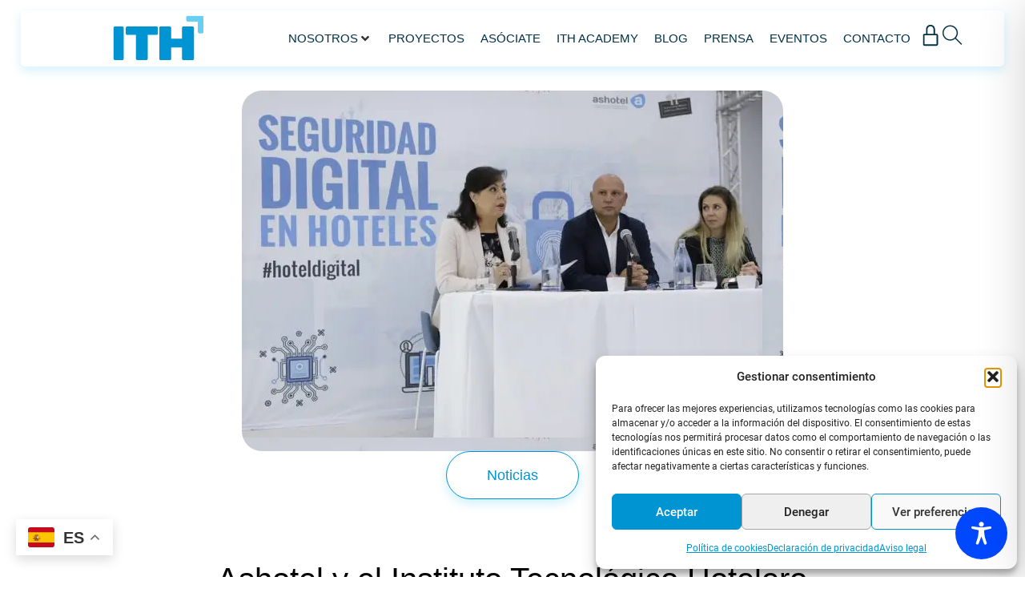

--- FILE ---
content_type: text/html; charset=utf-8
request_url: https://ithotelero.timtul.es/lead-form/
body_size: 9732
content:





<!DOCTYPE html>
<html lang="es" class="html">
	<head>

    <script type="text/javascript" src="/jsi18n/"></script>

    
        

<script type="text/javascript">

    var klaroConfig = {
        // With the 0.7.0 release we introduce a 'version' paramter that will make
        // if easier for us to keep configuration files backwards-compatible in the future.
        version: 1,

        // You can customize the ID of the DIV element that Klaro will create
        // when starting up. If undefined, Klaro will use 'klaro'.
        elementID: 'cookie-timtul-bot',

        // Setting this to true will keep Klaro from automatically loading itself
        // when the page is being loaded.
        noAutoLoad: false,

        // Setting this to true will render the descriptions of the consent
        // modal and consent notice are HTML. Use with care.
        htmlTexts: true,

        // Setting 'embedded' to true will render the Klaro modal and notice without
        // the modal background, allowing you to e.g. embed them into a specific element
        // of your website, such as your privacy notice.
        embedded: false,

        // You can group services by their purpose in the modal. This is advisable
        // if you have a large number of services. Users can then enable or disable
        // entire groups of services instead of having to enable or disable every service.
        groupByPurpose: true,

        // How Klaro should store the user's preferences. It can be either 'cookie'
        // (the default) or 'localStorage'.
        storageMethod: 'cookie',

        // You can customize the name of the cookie that Klaro uses for storing
        // user consent decisions. If undefined, Klaro will use 'klaro'.
        cookieName: 'timtul_cookie_bot',

        // You can also set a custom expiration time for the Klaro cookie.
        // By default, it will expire after 120 days.
        cookieExpiresAfterDays: 365,

        // You can change to cookie domain for the consent manager itself.
        // Use this if you want to get consent once for multiple matching domains.
        // If undefined, Klaro will use the current domain.
        //cookieDomain: '.github.com',

        // Defines the default state for services (true=enabled by default).
        default: false,

        // If "mustConsent" is set to true, Klaro will directly display the consent
        // manager modal and not allow the user to close it before having actively
        // consented or declines the use of third-party services.
        mustConsent: false,

        // Show "accept all" to accept all services instead of "ok" that only accepts
        // required and "default: true" services
        acceptAll: true,

        // replace "decline" with cookie manager modal
        hideDeclineAll: false,

        // hide "learnMore" link
        hideLearnMore: false,

        // show cookie notice as modal
        
            noticeAsModal: false,
        

        // You can also remove the 'Realized with Klaro!' text in the consent modal.
        // Please don't do this! We provide Klaro as a free open source tool.
        // Placing a link to our website helps us spread the word about it,
        // which ultimately enables us to make Klaro! better for everyone.
        // So please be fair and keep the link enabled. Thanks :)
        disablePoweredBy: true,

        // you can specify an additional class (or classes) that will be added to the Klaro `div`
        //additionalClass: 'my-klaro',

        // You can define the UI language directly here. If undefined, Klaro will
        // use the value given in the global "lang" variable. If that does
        // not exist, it will use the value given in the "lang" attribute of your
        // HTML tag. If that also doesn't exist, it will use 'en'.
        
            lang: 'es',
        

        // You can overwrite existing translations and add translations for your
        // service descriptions and purposes. See `src/translations/` for a full
        // list of translations that can be overwritten:
        // https://github.com/KIProtect/klaro/tree/master/src/translations
        privacyPolicyUrl: '/cookies',

        // Example config that shows how to overwrite translations:
        // https://github.com/KIProtect/klaro/blob/master/src/configs/i18n.js
        translations: {
            // translationsed defined under the 'zz' language code act as default
            // translations.
            zz: {
                privacyPolicy: {
                    name: "cookies policy.",
                    text: "To learn more, please read our {privacyPolicy}."
                },

                privacyPolicyUrl: '/cookies',
                cloudflare: {
                    description: 'Protection against DDoS attacks',
                },

            },
            es: {
                privacyPolicy: {
                    name: "política de cookies",
                    text: "Para saber más, por favor lea nuestra {privacyPolicy}."
                },

                consentModal: {
                    description: 'Aquí puede ver y personalizar la información que recopilamos sobre los usuarios.',
                    title: 'Información que recopilamos'
                },
                consentNotice: {
                    description: '<b>Configuración de cookies</b><br><br>Recopilamos y procesamos vuestra información personal con las siguientes finalidades: {purposes}'
                },


                purposes: {
                    analytics: {
                        title: 'Analíticas',
                        description: 'Con estas podemos analizar la navegación que realice por el sitio web con el fin de realizar estudios estadísticos sobre su uso'
                    },
                    security: {
                        title: 'Seguridad',
                        description: 'Estas cookies son necesarias para el funcionamiento del sitio web, por lo que no se pueden desactivar'
                    },
                    marketing: {
                        title: 'Marketing',
                        description: 'Estos servicios procesan información personal para mostrarle contenido relevante sobre productos, servicios o temas que le pueden interesar.'
                    },
                    style: {
                        title: 'Personalización',
                        description: 'Con estas cookies podemos adaptar la visualización de la página web y personalizar sus opciones.\n',
                    },
                    mandatory: {
                        title: 'Obligatorias',
                        description: 'Estas cookies son necesarias para que funcione la página web por lo que no pueden ser desactivadas.'
                    }
                },
            },

            eu: {

                acceptAll: "Onartu itzazu denak.",
                 acceptSelected: "Onartu aukerak",
                decline: "Baztertu",
                ok: "Onartu",
                 privacyPolicy: {
                    name: "cookieen politika",
                    text: "Gehiago jakiteko, irakurri gure {privacyPolicy}."
                },

                consentModal: {
                    description: 'Webgune honetan erabili nahi ditugun zerbitzuak ebaluatu eta pertsonaliza ditzakezu.',
                    title: 'Biltzen dugun informazioa'
                },
                consentNotice: {
                    description: '<b>Cookie ezarpenak</b><br><br>Zure informazio pertsonala bildu eta prozesatzen dugu helburu hauetarako: {purposes}',
                    learnMore: 'Aukeratu nahi dut...',
                },

                purposeItem: {
                    services: "zerbitzuak"
                },
                purposes: {
                    analytics: {
                        title: 'Analitika',
                        description: 'Hauekin webgunean egiten duzun nabigazioa aztertu dezakegu erabilerari buruzko azterketa estatistikoak egiteko'
                    },
                    security: {
                        title: 'Segurtasuna',
                        description: 'Cookie hauek webgunearen funtzionamendurako beharrezkoak dira, beraz, ezin dira desgaitu'
                    },
                    marketing: {
                        title: 'Marketina',
                        description: 'Zerbitzu hauek informazio pertsonala prozesatzen dute interesa izan daitezkeen produktu, zerbitzu edo gaiei buruzko eduki garrantzitsua erakusteko.'
                    },
                    style: {
                        title: 'Pertsonalizazioa',
                        description: 'Cookie hauekin webgunearen bistaratzea egokitu eta bere aukerak pertsonaliza ditzakegu.\n',
                    },
                    mandatory: {
                        title: 'Nahitaezkoa',
                        description: 'Cookie hauek webguneak funtziona dezan beharrezkoak dira, beraz, ezin dira desaktibatu.'
                    }
                },
                service: {
                    required: {
                        title: '(beti beharrezkoa)'
                    },
                    purpose: 'Helburua',
                    disableAll: {
                        description: "Erabili etengailu hau zerbitzu guztiak gaitzeko edo desgaitzeko.",
                        title: "Gaitu edo desgaitu zerbitzu guztiak"
                    }
                },
                optOut:
                {
                    description: "Aplikazio hau lehenespenez kargatzen da, baina desgaitu dezakezu",
                    title: "(opt-out)"
                },
                purpose: "Helburua",
                required: {
                    description: "Aplikazio hau beti behar da",
                    title: "(beharrezkoak)"
                },
                close: "Itxi",
                save: "Gorde"

            },
            ca: {

                service: {
                    disableAll: {
                        description: 'Feu servir aquest botó per a habilitar o deshabilitar totes les aplicacions.'
                    }
                },

                consentNotice: {
                    description: '<b>Configuració de cookies</b><br><br>Recopilem i processem la vostra informació personal amb les següents finalitats: {purposes}.'
                },
                consentModal: {
                    description: 'Aquí podeu veure i personalitzar la informació que recopilem sobre vós.'
                },
                privacyPolicy: {
                    name: "política de cookies",
                    text: "Per saber-ne més, llegiu la nostra {privacyPolicy}."
                },
                purposes: {
                    analytics: {
                        title: 'Analítiques',
                        description: 'Amb aquestes podem analitzar la navegació que realitzeu pel lloc web amb la finalitat de realitzar estudis estadístics sobre el seu ús.'
                    },
                    security: {
                        title: 'Seguretat',
                        description: 'Aquestes cookies són necessàries per al funcionament del lloc web, per la qual cosa no es poden desactivar.'
                    },
                    marketing: {
                        title: 'Màrqueting',
                        description: 'Aquests serveis processen informació personal per mostrar-vos contingut rellevant sobre productes, serveis o temes que us poden interessar.'
                    },
                    style: {
                        title: 'Personalització',
                        description: 'Amb aquestes cookies podem adaptar la visualització de la pàgina web i personalitzar les seves opcions.',
                    },
                    mandatory: {
                        title: 'Obligatori',
                        description: 'Aquestes galetes són necessàries perquè funcioni la pàgina web pel que no poden ser desactivades.'
                    }
                },
            },

            en: {
                consentNotice: {
                    description: '<b>Cookies settings</b><br><br>We collect and process your personal information for the following purposes: {purposes}.'
                },

                consentModal: {
                    description: 'You can assess and customise the services that we\'d like to use on this website.',
                    title: 'Information We Collect'
                },

                privacyPolicy: {
                    name: "cookies policy.",
                    text: "To learn more, please read our  {privacyPolicy}."
                },
                purposes: {
                    analytics: {
                        title: 'Analytics',
                        description: 'With these we can analyze the browsing you do on the website in order to carry out statistical studies on its use.'
                    },
                    security: {
                        title: 'Security',
                        description: 'These cookies are necessary for the operation of the website, so they cannot be disabled'
                    },
                    marketing: {
                        title: 'Marketing',
                        description: 'These services process personal information to show you relevant content about products, services or topics that you might be interested in.'
                    },
                    mandatory: {
                        title: 'Mandatory',
                        description: 'These cookies are necessary for the operation of the website, so they cannot be deactivated.'
                    }
                },
            },

            fr: {
                consentNotice: {
                    description: '<b>Paramètres des cookies</b><br><br>Nous collectons et traitons vos informations personnelles aux fins suivantes: {purposes}.'
                },

                consentModal: {
                    description: 'Vous pouvez ici évaluer et personnaliser les services que nous aimerions utiliser sur ce site.',
                    title: 'Informations que nous recueillons'
                },
                privacyPolicy: {
                    name: "politique en matière de cookies",
                    text: "Pour en savoir plus, veuillez lire notre {privacyPolicy}."
                },
                purposes: {
                    analytics: {
                        title: 'Analytiques',
                        description: 'Grâce à ces cookies, nous pouvons analyser la navigation que vous effectuez sur notre site web afin de réaliser des études statistiques sur son utilisation.'
                    },
                    security: {
                        title: 'Sécurité',
                        description: 'Ces cookies sont nécessaires au fonctionnement du site web et ne peuvent pas être désactivés.'
                    },
                    marketing: {
                        title: 'Marketing',
                        description: 'Ces services traitent les informations personnelles afin de vous présenter un contenu pertinent sur des produits, des services ou des sujets susceptibles de vous intéresser.'
                    },
                    mandatory: {
                        title: 'Mandatory',
                        description: 'Ces services traitent les informations personnelles afin de vous présenter un contenu pertinent sur des produits, des services ou des sujets susceptibles de vous intéresser.'
                    }
                },
            },

            it: {
                consentNotice: {
                    description: '<b>Impostazioni dei cookie</b><br><br>Raccogliamo ed elaboriamo le tue informazioni personali per i seguenti scopi: {purposes}.'
                },

                consentModal: {
                    description: 'Qui potrà valutare e personalizzare i servizi che vorremmo utilizzare su questo sito web.',
                    title: 'Informazioni che raccogliamo'
                },

                privacyPolicy: {
                    name: "informativa sui cookie",
                    text: "Per saperne di più, la invitiamo a leggere la nostra {privacyPolicy}."
                },
                purposes: {
                    analytics: {
                        title: 'Analitici',
                        description: 'Con questi cookie possiamo analizzare la navigazione degli utenti sul nostro sito per condurre studi statistici sull\'uso che ne fanno.'
                    },
                    security: {
                        title: 'Sicurezza',
                        description: 'Questi cookie sono necessari per il funzionamento del sito web, pertanto non possono essere disattivati.'
                    },
                    marketing: {
                        title: 'Marketing',
                        description: 'Questi servizi elaborano informazioni personali per mostrare contenuti pertinenti in merito a prodotti, servizi o temi di interesse per l\'utente.'
                    },
                },
            },

            pt: {
                save : 'Salve',
                consentNotice: {
                    description: '<b>Configurações de cookies</b><br><br>Coletamos e processamos suas informações pessoais para os seguintes fins:  {purposes}.'
                },

                consentModal: {
                    description: 'Nesta secção, pode avaliar e personalizar os serviços que gostaríamos de utilizar neste website.',
                    title: 'Informações que coletamos'
                },

                privacyPolicy: {
                    name: "Política de Cookies.",
                    text: "Para obter mais informações, consulte a nossa {privacyPolicy}."
                },
                purposes: {
                    analytics: {
                        title: 'Analíticas',
                        description: 'Estas cookies permitem-nos analisar a sua navegação no nosso website para efetuar estudos estatísticos sobre a utilização.'
                    },
                    security: {
                        title: 'Segurança',
                        description: 'Cookies necessárias para o funcionamento do website, pelo que não podem ser desativadas.'
                    },
                    marketing: {
                        title: 'Marketing',
                        description: 'Estes serviços tratam informação pessoal para apresentar conteúdo pertinente sobre produtos, serviços ou temas que poderão ser do seu interesse.'
                    },
                },
            },


        },

        // This is a list of third-party services that Klaro will manage for you.
        services: [
            // The services will appear in the modal in the same order as defined here.
            {
                name: 'google',
                callback: function (consent, service) {
                    // This is an example callback function.
                    console.log(
                        'User consent for service ' + service.name + ': consent=' + consent
                    );
                    if( window.google_consent == false && consent == true)  {
                        // Reload the page
                        window.google_consent = consent;
                        location.reload();
                    }
                    window.google_consent = consent;
                    if (!consent) {
                        $(".g-recaptcha").html(
                            "<span style='color:red'>Necesitamos que actives las cookies de Google para poder enviar el mensaje.</span>").append(
                                "<br/><b style='cursor:pointer;'>Abrir configuración de cookies</b>").click( function() {return klaro.show();});
                    }
                },

                
                    required: true,
                    default: true,
                
                translations: {
                    zz: {
                        description: 'Google Analytics stores cookies in order to compile statistics on the traffic and volume of visits to the website.'
                    },
                    en: {
                        description: 'Google Analytics stores cookies in order to compile statistics on the traffic and volume of visits to the website.'
                    },
                    es: {
                        description: 'Google Analytics almacena cookies para elaborar estadísticas sobre el tráfico y volumen de visitas del sitio web.'
                    },
                    eu: {
                        description: 'Google Analytics-ek cookieak gordetzen ditu webguneko trafikoari eta bisita-bolumenari buruzko estatistikak egiteko..'
                    },
                    ca: {
                        description: 'Google Analytics emmagatzema cookies per elaborar estadístiques sobre el trànsit i volum de visites del lloc web.'
                    },
                    fr: {
                        description: 'Google Analytics stocke des cookies pour compiler des statistiques sur le trafic et le volume des visites sur le site.'
                    },
                    it: {
                      description: 'Google Analytics memorizza i cookie per compilare statistiche sul traffico e sul volume delle visite al sito web.'
                    },
                    pt: {
                      description: 'O Google Analytics armazena cookies para compilar estatísticas sobre o tráfego e o volume de visitas ao site.'
                    }
                },

                // if you omit the title here Klaro will try to look it up in the
                // translations
                title: 'Google',
                purposes: ['analytics'],
                cookies: [
                    // --- Google Analytics / GA4 (1st-party en cualquier dominio) ---
                      [/^_ga$/, '/', ''],
                      [/^_ga_.*$/, '/', ''],        // GA4 (_ga_XXXX)
                      [/^_gid$/, '/', ''],
                      [/^_gat(_.*)?$/, '/', ''],
                      [/^_gac_.*$/, '/', ''],       // campañas (UA/Ads)
                      [/^_gcl_.*$/, '/', ''],       // Google Ads linker
                      [/^_dc_gtm_.*$/, '/', ''],    // GTM throttle
                      [/^_gaexp$/, '/', ''],        // (antiguo Optimize)
                      [/^_opt_.*$/, '/', ''],       // (antiguo Optimize)

                      // --- Localhost (opcional, si quieres ser explícito en dev) ---
                      [/^_ga$/, '/', 'localhost'],
                      [/^_ga_.*$/, '/', 'localhost'],
                      [/^_gid$/, '/', 'localhost'],
                      [/^_gat(_.*)?$/, '/', 'localhost'],

                      // --- Terceros de Google / publicidad ---
                      ['IDE', '/', '.doubleclick.net'],

                      // Suele bastar con .google.com; si en tu caso ves cookies en .google.es, duplica líneas cambiando el dominio.
                      ['CONSENT', '/', '.google.com'],
                      ['NID', '/', '.google.com'],
                      ['ANID', '/', '.google.com'],
                      ['1P_JAR', '/', '.google.com'],
                      ['SOCS', '/', '.google.com'],

                      // (Opcional) variantes "Secure" frecuentes
                      ['__Secure-ENID', '/', '.google.com'],
                      ['__Secure-1PAPISID', '/', '.google.com'],
                ],
            },
            {
                name: 'stripe',
                title: 'Stripe',
                translations: {
                    zz: {
                        description: 'This cookie is required to carry out credit card transactions on the website. Service provided by Stripe.com that allows you to make online transactions without storing any credit card information.'
                    },
                    en: {
                        description: 'This cookie is required to carry out credit card transactions on the website. Service provided by Stripe.com that allows you to make online transactions without storing any credit card information.'
                    },
                    es: {
                        description: 'Esta cookie es necesaria para realizar transacciones con tarjetas de crédito en el sitio web. Servicio provisto por Stripe.com que permite efectuar transacciones en línea sin almacenar ninguna información de la tarjeta de crédito.'
                    },
                    eu: {
                        description: 'Cookie hau beharrezkoa da webgunean kreditu-txartelen transakzioak egiteko. Stripe.com-ek eskaintzen duen zerbitzua lineako transakzioak egiteko aukera ematen dizu kreditu-txartelen informaziorik gorde gabe.'
                    },
                    ca: {
                        description: 'Aquesta cookie és necessària per realitzar transaccions amb targetes de crèdit al lloc web. Servei proveït per Stripe.com que permet efectuar transaccions en línia sense emmagatzemar cap informació de la targeta de crèdit.'
                    },
                    fr: {
                        description: 'Ce cookie est nécessaire pour effectuer des transactions par carte de crédit sur le site web. Le service fourni par Stripe.com permet d\'effectuer des transactions en ligne sans stocker d\'informations sur les cartes de crédit.'
                    },
                    it: {
                        description: 'Questi cookie sono necessari per eseguire transazioni con carte di credito sul sito web. Servizio fornito da Stripe.com, permette di eseguire transazioni online senza archiviare informazioni sulla carta di credito.'
                    },
                    pt: {
                        description: 'Cookie necessária para efetuar transações com cartões de crédito no website. Serviço prestado por Stripe.com, permite realizar transações online sem armazenar informações sobre o cartão de crédito.'
                    }
                },
                optOut: false,
                
                    required: true,
                    default: true,
                    purposes: ['security'],
                

                cookies: [
                    [/^__stripe*$/, '/', 'stripe.com'],
                    /^__stripe*$/,
                ],
            },
            {
                name: 'timtul',
                title: 'Timtul',
                required: true,
                default: true,

                purposes: ['security'],
                cookies: [
                    'csrftoken',
                    'timtul_cookie_bot',
                ],
                callback: function (consent, service) {
                    // This is an example callback function.
                    console.log(
                        'User consent for service ' + service.name + ': consent=' + consent
                    );
                },
            },
            // The services will appear in the modal in the same order as defined here.
            {
                name: 'twitter',
                purposes: ['marketing'],
                contextualConsentOnly: true,
            },
            {
                name: 'youtube',
                purposes: ['marketing'],
                contextualConsentOnly: true,
            },
            
        ],
    };
</script>
<script defer type="text/javascript" src="https://cdn.kiprotect.com/klaro/v0.7.8/klaro.js"></script>

    

		<meta charset="utf-8"/>
		

    
      
	  <title>
		    ITHOTELERO |
            
              
                Suscribirse a la Newsletter - iFrame
              
            
      </title>
      
      
        
    

		<meta http-equiv="X-UA-Compatible" content="IE=edge">
		<meta content="width=device-width, initial-scale=1" name="viewport"/>
		<meta content="Timtul" name="author"/>


        <!-- <meta name="twitter:site" content="@TimTul_es" />
        <meta name="twitter:creator" content="@TimTul_es" />
        -->
        <meta property="og:url" content="https://ithotelero.timtul.es/lead-form/" />
    
        <meta property="og:title" content="Suscribirse a la Newsletter - iFrame" />
    

    

    

    



    
	
	<meta name="twitter:card" content="summary" />
    
        <meta name="twitter:title" content="Suscribirse a la Newsletter - iFrame" />

    

    
    
		<script type="text/javascript" src="//cdnjs.cloudflare.com/ajax/libs/jquery/3.7.1/jquery.min.js"></script>
        <script type="text/javascript" src="//cdnjs.cloudflare.com/ajax/libs/jquery-migrate/3.4.1/jquery-migrate.min.js" integrity="sha512-KgffulL3mxrOsDicgQWA11O6q6oKeWcV00VxgfJw4TcM8XRQT8Df9EsrYxDf7tpVpfl3qcYD96BpyPvA4d1FDQ==" crossorigin="anonymous" referrerpolicy="no-referrer"></script>

    	<script type="text/javascript" src="//cdnjs.cloudflare.com/ajax/libs/jqueryui/1.13.3/jquery-ui.min.js"></script>

        
            <!-- Google Tag Manager -->
<script>(function(w,d,s,l,i){w[l]=w[l]||[];w[l].push({'gtm.start':
new Date().getTime(),event:'gtm.js'});var f=d.getElementsByTagName(s)[0],
j=d.createElement(s),dl=l!='dataLayer'?'&l='+l:'';j.async=true;j.src=
'https://www.googletagmanager.com/gtm.js?id='+i+dl;f.parentNode.insertBefore(j,f);
})(window,document,'script','dataLayer','GTM-PBGXPP7');</script>
<!-- End Google Tag Manager -->
        


		<link rel="stylesheet" type="text/css" href="//cdnjs.cloudflare.com/ajax/libs/font-awesome/4.7.0/css/font-awesome.css" />
		<link rel="stylesheet" type="text/css" href="//cdnjs.cloudflare.com/ajax/libs/fotorama/4.6.4/fotorama.css" />
        <link rel="stylesheet" type="text/css" href="//cdnjs.cloudflare.com/ajax/libs/select2/4.0.0/css/select2.min.css" />
        <link rel="stylesheet" href="//fonts.googleapis.com/icon?family=Material+Icons">
        <link rel="stylesheet" href="https://cdnjs.cloudflare.com/ajax/libs/bootstrap-select/1.11.2/css/bootstrap-select.min.css">

        <link rel="stylesheet" href="/static/CACHE/css/e5f1134d9043.css" type="text/css" />
		<!-- Latest compiled and minified CSS -->
		<link rel="stylesheet" type="text/css" href="https://cdnjs.cloudflare.com/ajax/libs/bootstrap-select/1.11.2/css/bootstrap-select.min.css">
        <script type="text/javascript" src="/static/admin/js/i18n-periodpicker.js"></script>

    </head>

	<body class="body page-lead-form page-4 public-page nauth  domain-ithotelero.timtul.es microsite-micro-Pau">

		
<div class="region-container with-region-content" style="
    padding: 0 !important;!i;!;
"><div class="container-fluid"><div class="row"> <div style="" class="col-sm-12 region region-content  overwrite"><div class="row widget-holder">


<div style="padding: 0px;" class="widget widget-lead-form custom-lead-form" >
    <div class="content">
        <div class="loading middle"><span
                class="fa fa-circle-o-notch fa-3x fa-spin"></span></div>
        <div class="feedback_message middle"
             data-success="Te has sucrito correctamente a la newsletter de ITH"
             data-url-send=""
             data-url-msg=""
             data-error="Ha ocurrido un error en el registro. Por favor, vuelve a intentarlo más tarde."
             data-retry="Volver a intentar?"></div>
        <form class="form-horizontal lead-form" method="post" action="/lead/" aria-label="form">
            <fieldset>
                <input type='hidden' name='csrfmiddlewaretoken' value='be5ZhSOizu8tAP4ueDd4XB2S0zLtQQ32JOAgb3Oi2xpUigFE1OWIecB9TgTcAFub' />
                
                    <div class="form-group name" aria-label="nombre">
                        
                            <label class="control-label" for="nombre">
                                
                                    Nombre
                                
                            </label>
                        
                            <input id="from_name" name="from_name" type="text"
                                   placeholder="Nombre"
                                   class="form-control" aria-labelledby="nombre" aria-required="true">
                    </div>

                    <div class="form-group last_name" aria-label="apellidos">
                        
                            <label class="control-label">
                                
                                    Apellidos
                                
                            </label>
                        
                            <input id="from_last_name" name="from_last_name"
                                   type="text"
                                   placeholder="Apellidos"
                                   class="form-control" aria-labelledby="apellidos" aria-required="true">
                    </div>
                

                <div class="form-group email" aria-label="email">
                    
                        <label class="control-label">
                            
                                Email
                            
                        </label>
                    
                        <input id="from_email" name="from_email" type="email"
                               placeholder="Dirección email"
                               class="form-control" aria-labelledby="email" aria-required="true"
                               required>
                </div>

                
                    
                        <div class="form-group ciudad" aria-label="ciudad">
                            
                                <label class="control-label" for="Ciudad">Ciudad</label>

                            

                            <input class="form-control" id="id_custom_CIUDAD" name="custom_CIUDAD" placeholder="Ciudad" type="string" required />
            </div>

                
            
                    
                        <div class="form-group formulario-suscripcin-newsletter" aria-label="formulario-suscripcin-newsletter">
                            
                                <label class="control-label" for="Formulario: Suscripción Newsletter">Formulario: Suscripción Newsletter</label>

                            

                            <input class="" data-required="0" id="id_custom_FORMULARIO-SUSCRIPCIN-NEWSLETTER" name="custom_FORMULARIO-SUSCRIPCIN-NEWSLETTER" placeholder="Formulario: Suscripción Newsletter" type="checkbox" />
            </div>

                
            

                <div class="form-group captcha" aria-label="captcha">
                    <label class="control-label" for="captcha"></label>
                        
                        
                            <div class="g-recaptcha"
                                 data-size="normal"
                                 data-theme="light"
                                 data-sitekey="6LewnxoUAAAAAOG8yF9cFzVe0kKH9YLvDq75SdwU"></div>
                        
                </div>
                            <div class="form-group checkbox" aria-label="checkbox">
                    <input type="checkbox" value="" role="checkbox" aria-checked="false" aria-labelledby="checkbox">
                    
                                <label for="checkbox">
                    
He leído y acepto el tratamiento de mis datos personales de acuerdo con la  <a href="/politica-de-privacidad/" target="_blank">política de privacidad.</a>

                    </label>
                </div>
                <div class="form-group send" aria-label="button">
                        <input type="hidden" id="customfields" name="customfields" value="CIUDAD,FORMULARIO-SUSCRIPCIN-NEWSLETTER">

                        <button type="submit"
                                class="btn btn-primary">¡Suscríbete!</button>
                </div>
            </fieldset>
        </form>
    </div>
</div>
</div></div></div></div></div>


		<div class="modal fade " id="login-modal" tabindex="-1" role="dialog" aria-labelledby="myModalLabel" aria-hidden="true" style="display: none;">
			<div class="modal-dialog">
				<div class="modal-content">
					<div class="modal-header" style="border-bottom:0px;">
						<button type="button" class="close" data-dismiss="modal" aria-hidden="true">×</button>
					</div>
					<div class="modal-body loginmodal-container"></div>
				</div>
			</div>
		</div>

        
		<script type="text/javascript" src="//cdnjs.cloudflare.com/ajax/libs/twitter-bootstrap/3.3.4/js/bootstrap.min.js"></script>
		<script type="text/javascript" src="//cdnjs.cloudflare.com/ajax/libs/fotorama/4.6.4/fotorama.js"></script>
		<script type="text/javascript" src="//maps.googleapis.com/maps/api/js?key=AIzaSyDy1VHmammkUWKVSOuwnFHz-kqFeqeSMII&language=es&libraries=places"></script>

        <script type="text/javascript" src="/static/admin/js/jquery.locationpicker.js"></script>

		<script type="text/javascript" src="//cdnjs.cloudflare.com/ajax/libs/bootstrap-select/1.11.2/js/bootstrap-select.min.js"></script>
        <script type="text/javascript" src="//cdnjs.cloudflare.com/ajax/libs/handlebars.js/4.0.6/handlebars.min.js"></script>
        <script type="text/javascript" src="//cdnjs.cloudflare.com/ajax/libs/select2/4.0.0/js/select2.min.js"></script>
        
            <script type="text/javascript" src="https://js.stripe.com/v3/"></script>
        

    	<script
                
                    type="text/plain"
                    data-type="text/javascript"
                    data-name="google"
                    data-src="https://www.google.com/recaptcha/api.js?onload=tt_recaptcha&render=explicit"
                
                async defer
        ></script>

		<script type="text/javascript" src="/static/CACHE/js/cf52de9c8f03.js"></script>

		
    
	<a class="cookie-button-consent"  onclick="return klaro.show();">Modificar cookies</a>
	

    
	</body>

</html>


--- FILE ---
content_type: text/html; charset=utf-8
request_url: https://www.google.com/recaptcha/api2/anchor?ar=1&k=6LewnxoUAAAAAOG8yF9cFzVe0kKH9YLvDq75SdwU&co=aHR0cHM6Ly9pdGhvdGVsZXJvLnRpbXR1bC5lczo0NDM.&hl=es&v=9TiwnJFHeuIw_s0wSd3fiKfN&theme=light&size=normal&anchor-ms=20000&execute-ms=30000&cb=8q0hxowxq9f1
body_size: 49150
content:
<!DOCTYPE HTML><html dir="ltr" lang="es"><head><meta http-equiv="Content-Type" content="text/html; charset=UTF-8">
<meta http-equiv="X-UA-Compatible" content="IE=edge">
<title>reCAPTCHA</title>
<style type="text/css">
/* cyrillic-ext */
@font-face {
  font-family: 'Roboto';
  font-style: normal;
  font-weight: 400;
  font-stretch: 100%;
  src: url(//fonts.gstatic.com/s/roboto/v48/KFO7CnqEu92Fr1ME7kSn66aGLdTylUAMa3GUBHMdazTgWw.woff2) format('woff2');
  unicode-range: U+0460-052F, U+1C80-1C8A, U+20B4, U+2DE0-2DFF, U+A640-A69F, U+FE2E-FE2F;
}
/* cyrillic */
@font-face {
  font-family: 'Roboto';
  font-style: normal;
  font-weight: 400;
  font-stretch: 100%;
  src: url(//fonts.gstatic.com/s/roboto/v48/KFO7CnqEu92Fr1ME7kSn66aGLdTylUAMa3iUBHMdazTgWw.woff2) format('woff2');
  unicode-range: U+0301, U+0400-045F, U+0490-0491, U+04B0-04B1, U+2116;
}
/* greek-ext */
@font-face {
  font-family: 'Roboto';
  font-style: normal;
  font-weight: 400;
  font-stretch: 100%;
  src: url(//fonts.gstatic.com/s/roboto/v48/KFO7CnqEu92Fr1ME7kSn66aGLdTylUAMa3CUBHMdazTgWw.woff2) format('woff2');
  unicode-range: U+1F00-1FFF;
}
/* greek */
@font-face {
  font-family: 'Roboto';
  font-style: normal;
  font-weight: 400;
  font-stretch: 100%;
  src: url(//fonts.gstatic.com/s/roboto/v48/KFO7CnqEu92Fr1ME7kSn66aGLdTylUAMa3-UBHMdazTgWw.woff2) format('woff2');
  unicode-range: U+0370-0377, U+037A-037F, U+0384-038A, U+038C, U+038E-03A1, U+03A3-03FF;
}
/* math */
@font-face {
  font-family: 'Roboto';
  font-style: normal;
  font-weight: 400;
  font-stretch: 100%;
  src: url(//fonts.gstatic.com/s/roboto/v48/KFO7CnqEu92Fr1ME7kSn66aGLdTylUAMawCUBHMdazTgWw.woff2) format('woff2');
  unicode-range: U+0302-0303, U+0305, U+0307-0308, U+0310, U+0312, U+0315, U+031A, U+0326-0327, U+032C, U+032F-0330, U+0332-0333, U+0338, U+033A, U+0346, U+034D, U+0391-03A1, U+03A3-03A9, U+03B1-03C9, U+03D1, U+03D5-03D6, U+03F0-03F1, U+03F4-03F5, U+2016-2017, U+2034-2038, U+203C, U+2040, U+2043, U+2047, U+2050, U+2057, U+205F, U+2070-2071, U+2074-208E, U+2090-209C, U+20D0-20DC, U+20E1, U+20E5-20EF, U+2100-2112, U+2114-2115, U+2117-2121, U+2123-214F, U+2190, U+2192, U+2194-21AE, U+21B0-21E5, U+21F1-21F2, U+21F4-2211, U+2213-2214, U+2216-22FF, U+2308-230B, U+2310, U+2319, U+231C-2321, U+2336-237A, U+237C, U+2395, U+239B-23B7, U+23D0, U+23DC-23E1, U+2474-2475, U+25AF, U+25B3, U+25B7, U+25BD, U+25C1, U+25CA, U+25CC, U+25FB, U+266D-266F, U+27C0-27FF, U+2900-2AFF, U+2B0E-2B11, U+2B30-2B4C, U+2BFE, U+3030, U+FF5B, U+FF5D, U+1D400-1D7FF, U+1EE00-1EEFF;
}
/* symbols */
@font-face {
  font-family: 'Roboto';
  font-style: normal;
  font-weight: 400;
  font-stretch: 100%;
  src: url(//fonts.gstatic.com/s/roboto/v48/KFO7CnqEu92Fr1ME7kSn66aGLdTylUAMaxKUBHMdazTgWw.woff2) format('woff2');
  unicode-range: U+0001-000C, U+000E-001F, U+007F-009F, U+20DD-20E0, U+20E2-20E4, U+2150-218F, U+2190, U+2192, U+2194-2199, U+21AF, U+21E6-21F0, U+21F3, U+2218-2219, U+2299, U+22C4-22C6, U+2300-243F, U+2440-244A, U+2460-24FF, U+25A0-27BF, U+2800-28FF, U+2921-2922, U+2981, U+29BF, U+29EB, U+2B00-2BFF, U+4DC0-4DFF, U+FFF9-FFFB, U+10140-1018E, U+10190-1019C, U+101A0, U+101D0-101FD, U+102E0-102FB, U+10E60-10E7E, U+1D2C0-1D2D3, U+1D2E0-1D37F, U+1F000-1F0FF, U+1F100-1F1AD, U+1F1E6-1F1FF, U+1F30D-1F30F, U+1F315, U+1F31C, U+1F31E, U+1F320-1F32C, U+1F336, U+1F378, U+1F37D, U+1F382, U+1F393-1F39F, U+1F3A7-1F3A8, U+1F3AC-1F3AF, U+1F3C2, U+1F3C4-1F3C6, U+1F3CA-1F3CE, U+1F3D4-1F3E0, U+1F3ED, U+1F3F1-1F3F3, U+1F3F5-1F3F7, U+1F408, U+1F415, U+1F41F, U+1F426, U+1F43F, U+1F441-1F442, U+1F444, U+1F446-1F449, U+1F44C-1F44E, U+1F453, U+1F46A, U+1F47D, U+1F4A3, U+1F4B0, U+1F4B3, U+1F4B9, U+1F4BB, U+1F4BF, U+1F4C8-1F4CB, U+1F4D6, U+1F4DA, U+1F4DF, U+1F4E3-1F4E6, U+1F4EA-1F4ED, U+1F4F7, U+1F4F9-1F4FB, U+1F4FD-1F4FE, U+1F503, U+1F507-1F50B, U+1F50D, U+1F512-1F513, U+1F53E-1F54A, U+1F54F-1F5FA, U+1F610, U+1F650-1F67F, U+1F687, U+1F68D, U+1F691, U+1F694, U+1F698, U+1F6AD, U+1F6B2, U+1F6B9-1F6BA, U+1F6BC, U+1F6C6-1F6CF, U+1F6D3-1F6D7, U+1F6E0-1F6EA, U+1F6F0-1F6F3, U+1F6F7-1F6FC, U+1F700-1F7FF, U+1F800-1F80B, U+1F810-1F847, U+1F850-1F859, U+1F860-1F887, U+1F890-1F8AD, U+1F8B0-1F8BB, U+1F8C0-1F8C1, U+1F900-1F90B, U+1F93B, U+1F946, U+1F984, U+1F996, U+1F9E9, U+1FA00-1FA6F, U+1FA70-1FA7C, U+1FA80-1FA89, U+1FA8F-1FAC6, U+1FACE-1FADC, U+1FADF-1FAE9, U+1FAF0-1FAF8, U+1FB00-1FBFF;
}
/* vietnamese */
@font-face {
  font-family: 'Roboto';
  font-style: normal;
  font-weight: 400;
  font-stretch: 100%;
  src: url(//fonts.gstatic.com/s/roboto/v48/KFO7CnqEu92Fr1ME7kSn66aGLdTylUAMa3OUBHMdazTgWw.woff2) format('woff2');
  unicode-range: U+0102-0103, U+0110-0111, U+0128-0129, U+0168-0169, U+01A0-01A1, U+01AF-01B0, U+0300-0301, U+0303-0304, U+0308-0309, U+0323, U+0329, U+1EA0-1EF9, U+20AB;
}
/* latin-ext */
@font-face {
  font-family: 'Roboto';
  font-style: normal;
  font-weight: 400;
  font-stretch: 100%;
  src: url(//fonts.gstatic.com/s/roboto/v48/KFO7CnqEu92Fr1ME7kSn66aGLdTylUAMa3KUBHMdazTgWw.woff2) format('woff2');
  unicode-range: U+0100-02BA, U+02BD-02C5, U+02C7-02CC, U+02CE-02D7, U+02DD-02FF, U+0304, U+0308, U+0329, U+1D00-1DBF, U+1E00-1E9F, U+1EF2-1EFF, U+2020, U+20A0-20AB, U+20AD-20C0, U+2113, U+2C60-2C7F, U+A720-A7FF;
}
/* latin */
@font-face {
  font-family: 'Roboto';
  font-style: normal;
  font-weight: 400;
  font-stretch: 100%;
  src: url(//fonts.gstatic.com/s/roboto/v48/KFO7CnqEu92Fr1ME7kSn66aGLdTylUAMa3yUBHMdazQ.woff2) format('woff2');
  unicode-range: U+0000-00FF, U+0131, U+0152-0153, U+02BB-02BC, U+02C6, U+02DA, U+02DC, U+0304, U+0308, U+0329, U+2000-206F, U+20AC, U+2122, U+2191, U+2193, U+2212, U+2215, U+FEFF, U+FFFD;
}
/* cyrillic-ext */
@font-face {
  font-family: 'Roboto';
  font-style: normal;
  font-weight: 500;
  font-stretch: 100%;
  src: url(//fonts.gstatic.com/s/roboto/v48/KFO7CnqEu92Fr1ME7kSn66aGLdTylUAMa3GUBHMdazTgWw.woff2) format('woff2');
  unicode-range: U+0460-052F, U+1C80-1C8A, U+20B4, U+2DE0-2DFF, U+A640-A69F, U+FE2E-FE2F;
}
/* cyrillic */
@font-face {
  font-family: 'Roboto';
  font-style: normal;
  font-weight: 500;
  font-stretch: 100%;
  src: url(//fonts.gstatic.com/s/roboto/v48/KFO7CnqEu92Fr1ME7kSn66aGLdTylUAMa3iUBHMdazTgWw.woff2) format('woff2');
  unicode-range: U+0301, U+0400-045F, U+0490-0491, U+04B0-04B1, U+2116;
}
/* greek-ext */
@font-face {
  font-family: 'Roboto';
  font-style: normal;
  font-weight: 500;
  font-stretch: 100%;
  src: url(//fonts.gstatic.com/s/roboto/v48/KFO7CnqEu92Fr1ME7kSn66aGLdTylUAMa3CUBHMdazTgWw.woff2) format('woff2');
  unicode-range: U+1F00-1FFF;
}
/* greek */
@font-face {
  font-family: 'Roboto';
  font-style: normal;
  font-weight: 500;
  font-stretch: 100%;
  src: url(//fonts.gstatic.com/s/roboto/v48/KFO7CnqEu92Fr1ME7kSn66aGLdTylUAMa3-UBHMdazTgWw.woff2) format('woff2');
  unicode-range: U+0370-0377, U+037A-037F, U+0384-038A, U+038C, U+038E-03A1, U+03A3-03FF;
}
/* math */
@font-face {
  font-family: 'Roboto';
  font-style: normal;
  font-weight: 500;
  font-stretch: 100%;
  src: url(//fonts.gstatic.com/s/roboto/v48/KFO7CnqEu92Fr1ME7kSn66aGLdTylUAMawCUBHMdazTgWw.woff2) format('woff2');
  unicode-range: U+0302-0303, U+0305, U+0307-0308, U+0310, U+0312, U+0315, U+031A, U+0326-0327, U+032C, U+032F-0330, U+0332-0333, U+0338, U+033A, U+0346, U+034D, U+0391-03A1, U+03A3-03A9, U+03B1-03C9, U+03D1, U+03D5-03D6, U+03F0-03F1, U+03F4-03F5, U+2016-2017, U+2034-2038, U+203C, U+2040, U+2043, U+2047, U+2050, U+2057, U+205F, U+2070-2071, U+2074-208E, U+2090-209C, U+20D0-20DC, U+20E1, U+20E5-20EF, U+2100-2112, U+2114-2115, U+2117-2121, U+2123-214F, U+2190, U+2192, U+2194-21AE, U+21B0-21E5, U+21F1-21F2, U+21F4-2211, U+2213-2214, U+2216-22FF, U+2308-230B, U+2310, U+2319, U+231C-2321, U+2336-237A, U+237C, U+2395, U+239B-23B7, U+23D0, U+23DC-23E1, U+2474-2475, U+25AF, U+25B3, U+25B7, U+25BD, U+25C1, U+25CA, U+25CC, U+25FB, U+266D-266F, U+27C0-27FF, U+2900-2AFF, U+2B0E-2B11, U+2B30-2B4C, U+2BFE, U+3030, U+FF5B, U+FF5D, U+1D400-1D7FF, U+1EE00-1EEFF;
}
/* symbols */
@font-face {
  font-family: 'Roboto';
  font-style: normal;
  font-weight: 500;
  font-stretch: 100%;
  src: url(//fonts.gstatic.com/s/roboto/v48/KFO7CnqEu92Fr1ME7kSn66aGLdTylUAMaxKUBHMdazTgWw.woff2) format('woff2');
  unicode-range: U+0001-000C, U+000E-001F, U+007F-009F, U+20DD-20E0, U+20E2-20E4, U+2150-218F, U+2190, U+2192, U+2194-2199, U+21AF, U+21E6-21F0, U+21F3, U+2218-2219, U+2299, U+22C4-22C6, U+2300-243F, U+2440-244A, U+2460-24FF, U+25A0-27BF, U+2800-28FF, U+2921-2922, U+2981, U+29BF, U+29EB, U+2B00-2BFF, U+4DC0-4DFF, U+FFF9-FFFB, U+10140-1018E, U+10190-1019C, U+101A0, U+101D0-101FD, U+102E0-102FB, U+10E60-10E7E, U+1D2C0-1D2D3, U+1D2E0-1D37F, U+1F000-1F0FF, U+1F100-1F1AD, U+1F1E6-1F1FF, U+1F30D-1F30F, U+1F315, U+1F31C, U+1F31E, U+1F320-1F32C, U+1F336, U+1F378, U+1F37D, U+1F382, U+1F393-1F39F, U+1F3A7-1F3A8, U+1F3AC-1F3AF, U+1F3C2, U+1F3C4-1F3C6, U+1F3CA-1F3CE, U+1F3D4-1F3E0, U+1F3ED, U+1F3F1-1F3F3, U+1F3F5-1F3F7, U+1F408, U+1F415, U+1F41F, U+1F426, U+1F43F, U+1F441-1F442, U+1F444, U+1F446-1F449, U+1F44C-1F44E, U+1F453, U+1F46A, U+1F47D, U+1F4A3, U+1F4B0, U+1F4B3, U+1F4B9, U+1F4BB, U+1F4BF, U+1F4C8-1F4CB, U+1F4D6, U+1F4DA, U+1F4DF, U+1F4E3-1F4E6, U+1F4EA-1F4ED, U+1F4F7, U+1F4F9-1F4FB, U+1F4FD-1F4FE, U+1F503, U+1F507-1F50B, U+1F50D, U+1F512-1F513, U+1F53E-1F54A, U+1F54F-1F5FA, U+1F610, U+1F650-1F67F, U+1F687, U+1F68D, U+1F691, U+1F694, U+1F698, U+1F6AD, U+1F6B2, U+1F6B9-1F6BA, U+1F6BC, U+1F6C6-1F6CF, U+1F6D3-1F6D7, U+1F6E0-1F6EA, U+1F6F0-1F6F3, U+1F6F7-1F6FC, U+1F700-1F7FF, U+1F800-1F80B, U+1F810-1F847, U+1F850-1F859, U+1F860-1F887, U+1F890-1F8AD, U+1F8B0-1F8BB, U+1F8C0-1F8C1, U+1F900-1F90B, U+1F93B, U+1F946, U+1F984, U+1F996, U+1F9E9, U+1FA00-1FA6F, U+1FA70-1FA7C, U+1FA80-1FA89, U+1FA8F-1FAC6, U+1FACE-1FADC, U+1FADF-1FAE9, U+1FAF0-1FAF8, U+1FB00-1FBFF;
}
/* vietnamese */
@font-face {
  font-family: 'Roboto';
  font-style: normal;
  font-weight: 500;
  font-stretch: 100%;
  src: url(//fonts.gstatic.com/s/roboto/v48/KFO7CnqEu92Fr1ME7kSn66aGLdTylUAMa3OUBHMdazTgWw.woff2) format('woff2');
  unicode-range: U+0102-0103, U+0110-0111, U+0128-0129, U+0168-0169, U+01A0-01A1, U+01AF-01B0, U+0300-0301, U+0303-0304, U+0308-0309, U+0323, U+0329, U+1EA0-1EF9, U+20AB;
}
/* latin-ext */
@font-face {
  font-family: 'Roboto';
  font-style: normal;
  font-weight: 500;
  font-stretch: 100%;
  src: url(//fonts.gstatic.com/s/roboto/v48/KFO7CnqEu92Fr1ME7kSn66aGLdTylUAMa3KUBHMdazTgWw.woff2) format('woff2');
  unicode-range: U+0100-02BA, U+02BD-02C5, U+02C7-02CC, U+02CE-02D7, U+02DD-02FF, U+0304, U+0308, U+0329, U+1D00-1DBF, U+1E00-1E9F, U+1EF2-1EFF, U+2020, U+20A0-20AB, U+20AD-20C0, U+2113, U+2C60-2C7F, U+A720-A7FF;
}
/* latin */
@font-face {
  font-family: 'Roboto';
  font-style: normal;
  font-weight: 500;
  font-stretch: 100%;
  src: url(//fonts.gstatic.com/s/roboto/v48/KFO7CnqEu92Fr1ME7kSn66aGLdTylUAMa3yUBHMdazQ.woff2) format('woff2');
  unicode-range: U+0000-00FF, U+0131, U+0152-0153, U+02BB-02BC, U+02C6, U+02DA, U+02DC, U+0304, U+0308, U+0329, U+2000-206F, U+20AC, U+2122, U+2191, U+2193, U+2212, U+2215, U+FEFF, U+FFFD;
}
/* cyrillic-ext */
@font-face {
  font-family: 'Roboto';
  font-style: normal;
  font-weight: 900;
  font-stretch: 100%;
  src: url(//fonts.gstatic.com/s/roboto/v48/KFO7CnqEu92Fr1ME7kSn66aGLdTylUAMa3GUBHMdazTgWw.woff2) format('woff2');
  unicode-range: U+0460-052F, U+1C80-1C8A, U+20B4, U+2DE0-2DFF, U+A640-A69F, U+FE2E-FE2F;
}
/* cyrillic */
@font-face {
  font-family: 'Roboto';
  font-style: normal;
  font-weight: 900;
  font-stretch: 100%;
  src: url(//fonts.gstatic.com/s/roboto/v48/KFO7CnqEu92Fr1ME7kSn66aGLdTylUAMa3iUBHMdazTgWw.woff2) format('woff2');
  unicode-range: U+0301, U+0400-045F, U+0490-0491, U+04B0-04B1, U+2116;
}
/* greek-ext */
@font-face {
  font-family: 'Roboto';
  font-style: normal;
  font-weight: 900;
  font-stretch: 100%;
  src: url(//fonts.gstatic.com/s/roboto/v48/KFO7CnqEu92Fr1ME7kSn66aGLdTylUAMa3CUBHMdazTgWw.woff2) format('woff2');
  unicode-range: U+1F00-1FFF;
}
/* greek */
@font-face {
  font-family: 'Roboto';
  font-style: normal;
  font-weight: 900;
  font-stretch: 100%;
  src: url(//fonts.gstatic.com/s/roboto/v48/KFO7CnqEu92Fr1ME7kSn66aGLdTylUAMa3-UBHMdazTgWw.woff2) format('woff2');
  unicode-range: U+0370-0377, U+037A-037F, U+0384-038A, U+038C, U+038E-03A1, U+03A3-03FF;
}
/* math */
@font-face {
  font-family: 'Roboto';
  font-style: normal;
  font-weight: 900;
  font-stretch: 100%;
  src: url(//fonts.gstatic.com/s/roboto/v48/KFO7CnqEu92Fr1ME7kSn66aGLdTylUAMawCUBHMdazTgWw.woff2) format('woff2');
  unicode-range: U+0302-0303, U+0305, U+0307-0308, U+0310, U+0312, U+0315, U+031A, U+0326-0327, U+032C, U+032F-0330, U+0332-0333, U+0338, U+033A, U+0346, U+034D, U+0391-03A1, U+03A3-03A9, U+03B1-03C9, U+03D1, U+03D5-03D6, U+03F0-03F1, U+03F4-03F5, U+2016-2017, U+2034-2038, U+203C, U+2040, U+2043, U+2047, U+2050, U+2057, U+205F, U+2070-2071, U+2074-208E, U+2090-209C, U+20D0-20DC, U+20E1, U+20E5-20EF, U+2100-2112, U+2114-2115, U+2117-2121, U+2123-214F, U+2190, U+2192, U+2194-21AE, U+21B0-21E5, U+21F1-21F2, U+21F4-2211, U+2213-2214, U+2216-22FF, U+2308-230B, U+2310, U+2319, U+231C-2321, U+2336-237A, U+237C, U+2395, U+239B-23B7, U+23D0, U+23DC-23E1, U+2474-2475, U+25AF, U+25B3, U+25B7, U+25BD, U+25C1, U+25CA, U+25CC, U+25FB, U+266D-266F, U+27C0-27FF, U+2900-2AFF, U+2B0E-2B11, U+2B30-2B4C, U+2BFE, U+3030, U+FF5B, U+FF5D, U+1D400-1D7FF, U+1EE00-1EEFF;
}
/* symbols */
@font-face {
  font-family: 'Roboto';
  font-style: normal;
  font-weight: 900;
  font-stretch: 100%;
  src: url(//fonts.gstatic.com/s/roboto/v48/KFO7CnqEu92Fr1ME7kSn66aGLdTylUAMaxKUBHMdazTgWw.woff2) format('woff2');
  unicode-range: U+0001-000C, U+000E-001F, U+007F-009F, U+20DD-20E0, U+20E2-20E4, U+2150-218F, U+2190, U+2192, U+2194-2199, U+21AF, U+21E6-21F0, U+21F3, U+2218-2219, U+2299, U+22C4-22C6, U+2300-243F, U+2440-244A, U+2460-24FF, U+25A0-27BF, U+2800-28FF, U+2921-2922, U+2981, U+29BF, U+29EB, U+2B00-2BFF, U+4DC0-4DFF, U+FFF9-FFFB, U+10140-1018E, U+10190-1019C, U+101A0, U+101D0-101FD, U+102E0-102FB, U+10E60-10E7E, U+1D2C0-1D2D3, U+1D2E0-1D37F, U+1F000-1F0FF, U+1F100-1F1AD, U+1F1E6-1F1FF, U+1F30D-1F30F, U+1F315, U+1F31C, U+1F31E, U+1F320-1F32C, U+1F336, U+1F378, U+1F37D, U+1F382, U+1F393-1F39F, U+1F3A7-1F3A8, U+1F3AC-1F3AF, U+1F3C2, U+1F3C4-1F3C6, U+1F3CA-1F3CE, U+1F3D4-1F3E0, U+1F3ED, U+1F3F1-1F3F3, U+1F3F5-1F3F7, U+1F408, U+1F415, U+1F41F, U+1F426, U+1F43F, U+1F441-1F442, U+1F444, U+1F446-1F449, U+1F44C-1F44E, U+1F453, U+1F46A, U+1F47D, U+1F4A3, U+1F4B0, U+1F4B3, U+1F4B9, U+1F4BB, U+1F4BF, U+1F4C8-1F4CB, U+1F4D6, U+1F4DA, U+1F4DF, U+1F4E3-1F4E6, U+1F4EA-1F4ED, U+1F4F7, U+1F4F9-1F4FB, U+1F4FD-1F4FE, U+1F503, U+1F507-1F50B, U+1F50D, U+1F512-1F513, U+1F53E-1F54A, U+1F54F-1F5FA, U+1F610, U+1F650-1F67F, U+1F687, U+1F68D, U+1F691, U+1F694, U+1F698, U+1F6AD, U+1F6B2, U+1F6B9-1F6BA, U+1F6BC, U+1F6C6-1F6CF, U+1F6D3-1F6D7, U+1F6E0-1F6EA, U+1F6F0-1F6F3, U+1F6F7-1F6FC, U+1F700-1F7FF, U+1F800-1F80B, U+1F810-1F847, U+1F850-1F859, U+1F860-1F887, U+1F890-1F8AD, U+1F8B0-1F8BB, U+1F8C0-1F8C1, U+1F900-1F90B, U+1F93B, U+1F946, U+1F984, U+1F996, U+1F9E9, U+1FA00-1FA6F, U+1FA70-1FA7C, U+1FA80-1FA89, U+1FA8F-1FAC6, U+1FACE-1FADC, U+1FADF-1FAE9, U+1FAF0-1FAF8, U+1FB00-1FBFF;
}
/* vietnamese */
@font-face {
  font-family: 'Roboto';
  font-style: normal;
  font-weight: 900;
  font-stretch: 100%;
  src: url(//fonts.gstatic.com/s/roboto/v48/KFO7CnqEu92Fr1ME7kSn66aGLdTylUAMa3OUBHMdazTgWw.woff2) format('woff2');
  unicode-range: U+0102-0103, U+0110-0111, U+0128-0129, U+0168-0169, U+01A0-01A1, U+01AF-01B0, U+0300-0301, U+0303-0304, U+0308-0309, U+0323, U+0329, U+1EA0-1EF9, U+20AB;
}
/* latin-ext */
@font-face {
  font-family: 'Roboto';
  font-style: normal;
  font-weight: 900;
  font-stretch: 100%;
  src: url(//fonts.gstatic.com/s/roboto/v48/KFO7CnqEu92Fr1ME7kSn66aGLdTylUAMa3KUBHMdazTgWw.woff2) format('woff2');
  unicode-range: U+0100-02BA, U+02BD-02C5, U+02C7-02CC, U+02CE-02D7, U+02DD-02FF, U+0304, U+0308, U+0329, U+1D00-1DBF, U+1E00-1E9F, U+1EF2-1EFF, U+2020, U+20A0-20AB, U+20AD-20C0, U+2113, U+2C60-2C7F, U+A720-A7FF;
}
/* latin */
@font-face {
  font-family: 'Roboto';
  font-style: normal;
  font-weight: 900;
  font-stretch: 100%;
  src: url(//fonts.gstatic.com/s/roboto/v48/KFO7CnqEu92Fr1ME7kSn66aGLdTylUAMa3yUBHMdazQ.woff2) format('woff2');
  unicode-range: U+0000-00FF, U+0131, U+0152-0153, U+02BB-02BC, U+02C6, U+02DA, U+02DC, U+0304, U+0308, U+0329, U+2000-206F, U+20AC, U+2122, U+2191, U+2193, U+2212, U+2215, U+FEFF, U+FFFD;
}

</style>
<link rel="stylesheet" type="text/css" href="https://www.gstatic.com/recaptcha/releases/9TiwnJFHeuIw_s0wSd3fiKfN/styles__ltr.css">
<script nonce="Izoc7TJAmcB1vciW3iyd_Q" type="text/javascript">window['__recaptcha_api'] = 'https://www.google.com/recaptcha/api2/';</script>
<script type="text/javascript" src="https://www.gstatic.com/recaptcha/releases/9TiwnJFHeuIw_s0wSd3fiKfN/recaptcha__es.js" nonce="Izoc7TJAmcB1vciW3iyd_Q">
      
    </script></head>
<body><div id="rc-anchor-alert" class="rc-anchor-alert"></div>
<input type="hidden" id="recaptcha-token" value="[base64]">
<script type="text/javascript" nonce="Izoc7TJAmcB1vciW3iyd_Q">
      recaptcha.anchor.Main.init("[\x22ainput\x22,[\x22bgdata\x22,\x22\x22,\[base64]/[base64]/UltIKytdPWE6KGE8MjA0OD9SW0grK109YT4+NnwxOTI6KChhJjY0NTEyKT09NTUyOTYmJnErMTxoLmxlbmd0aCYmKGguY2hhckNvZGVBdChxKzEpJjY0NTEyKT09NTYzMjA/[base64]/MjU1OlI/[base64]/[base64]/[base64]/[base64]/[base64]/[base64]/[base64]/[base64]/[base64]/[base64]\x22,\[base64]\\u003d\\u003d\x22,\x22wrvDoMK0woDDvFfCjS9Jay3CpcO5aDw9wodxwo9Sw5XDpxdTG8KtVnQ/TUPCqMK1wqDDrGV2wqsyI2MIHjRcw7FMBgM4w6hYw4UUZxJMwrXDgsKsw7zChsKHwoVRLMOwwqvCp8KJLhPCqV/CpMOQPsOgUcOPw43DocKORyR3R1XCsH4LOMOFXcK3VkUNenI1wp5awqvCrMKWSyIUO8KwwqDDo8OuA8O5wrzDqMKmG2HDom8gw60gKnxJw6xbw4bDhMKJJ8Ojdw0BeMK8wroxQHx9cz7DqsOsw6QIw6vDpC3Dgy4yWCFbwqxuwr7DicOUwqwdwq7Cmz/CpMOcAsOOw4fDs8OYdkzDnDHDisK6wpcBRw08w6gIw75Uw7XCun/[base64]/DtsOyw4UewpkidyJRw4vDj8O+w4TDusOfwpnDtcKvw4cfwqNhFMOQa8Ohw5jCj8Kcw5HDv8KQwqwnw5XCkgx6TDAOdMODw6MSw6TCmkTDnS7DjcKMwrXDgz/Du8OiwrF9w4bDu0XDgj4ww5R4H8KAW8KzJmzDgMKLwp03D8KgejIaR8K6wrFGw77Din/[base64]/[base64]/DlsO/TMOFMMOAd8KcwpnDo8O+fT9ZwpTCtMOuIUbCjcOsM8O9BsOfwp1awqBLWcKNw6jDgcOFbMOQNwDCnknCoMOzwq8owq5Ww41Vw67CuETDkUbDniPCiB7DjMOJdcO5w7bCsMOIwo/[base64]/CksK+I0YSAAhHwpbDsMK0O3/Co3VPWcOQAMO/w5HCg8KoRMOQcsKPwqTDh8OZwqnCiMODDzVSwrZTwqs/asOgM8OUVMO+w7AXH8KbOWXCmknDtsKowrkgQl3Cqj/Do8KfYsKAbMOMJsOQw5MMK8KFVxwCGDfDtGzDt8KCw6lAJgXDoj5BSAhPfyg7GsOOwqrCgcOHXsOQWxtrOXvCgMOFUMObXcKvwrgBfMOcwoo4GMKhwpUTYjM5AEAyak4RYMOEGErCn0/CnzsIw6kAwoLDl8OvHGcbw6FpSMKbwp/Ci8K9w5vCrMO9w5vDjcOvWsKjwpEAwqvCnnzDm8KtRsO+ZMOPSCjDok1qw5UxTcOtwr/[base64]/[base64]/DniVDYyA3wpZADsKPDEsowoXCvVksEhPCssOGUMOZwr5pw43CrcOOXsOcw4jDnsK0bCPDiMKkWMOGw4HDkmNKwr4Uw57DgsKiTmwlwr3CsgNfw5PDr17Co0kDcFrCi8Kgw5PClRh9w5jDvMKXAnppw4fDgxcGwoPClG4Aw5LCucKAR8KOw6J0w7sRG8OrNB/DmsKyYcOZQBTDk1ZkKj1WFF7DvEhIIlrDhcOrNn8Jw7NAwr8mIV8eDcODwozCinXCkcOHWBbCj8K4CEZLw4hQwqY3ScOpTMKiwoQTw5/DqsK+wodYw79Mwro1ACTDm3HCuMK5ek51w6fCvT/ChcKTwr46AsOvw7bCm1ErXsKaAVvCgsKGU8OMw5Qlw6B7w6dOw4dUHcO/HBJIwo83w6HCnsKSElRow4PCum4lA8Kxw6jDksOdw7MQEW7Cg8KIUsOXBgXDpAHDuWfDrsKwPTrDuADChFDCocKAwqLCqW8tD3ogewwVWsK4O8K4w7jCkzjDglMvwpvDi09KYwXDtRfCj8OHwrjCpTU7OMO9w60qw4VCw7/CvcKWw4FGXMORE3YKwqFgwprDkcKOagYUChwYw61XwqspwrzCpVHDsMKWwqU0f8K7w5bCphLCiSvCrcOXcyjDhUJuHT3DtMKkbxEkTxvDt8O7Vjc4FMONw6hWRcOfwqvClEvDpWVTwqMgBERnwpYeWX3CsmfCujfDhcOUw6rCmyU0JUfCpEg1w5LDgsKHbXh3K0/DsQ0wesKpwrbCnkXCthjCucO8wqrDoRDClUXCg8OjwoPDv8K8TMO8wqcoDmocf2XCo3bCgUBjw6PDpcKdWyM0NMOUwpTCnmHCjjRxwozDqzBfaMKcXmfDmA3DjcKvEcKGeDzDocOjKsKEZMKhwoPCtwY7Wl/Dr2UfwphTwr/DjMKhRsKGN8KdB8OQw6/DkcOQwpR+w55Vw7DDvE7CpRYOYXBlw4dPw6HCvjtCem8bfSc5wos2fEZUAMOzw5bCmQbCsh4UG8OAwpl0w78ow7nDuMONwrcsK07DiMKJEErCtX0Wwop6wrfCncK6U8KOw7QzwoLCl1tBJ8O2w4LCokPCkh/[base64]/QsK8w4dQOyctwoxQEl3Dl1o/PAdNWHkdVT/DrcOVwoHCocK2V8OROTDCi2DDrsO4b8K7w6bCuSkoNk8Xw4/CgcKfCC/Dt8Oowo1iVMKZw5s9w5DDtBHCk8OFOTNzBXU9Q8OPH3Iyw7zCpR/DhE7ChGbCksK6w6TDrFZeDg8hwqXCl3xAwoRkw6QRGMO9ZgXDk8KfUcOpwrVWTcOkw6bCmsKIQT/CjcK3wrxRw77Cu8OEZS4RIcK8wqDDj8K7wrgYKERdFQt2wqnCr8K0wpfDvMKZUsOdIMOFwofDn8OGC2Fnw6M4w7Bidgxdw6vCl2HCuR1SKsO0w6JJFGwGwoDCncKkHn/Dl2tUdzNgbMKiZcKowo/Dm8Orw7Y4OsOXw67DosKYwrJ2A1ctW8KXwpN1VcKKIxHCtX/DtEYLWcOyw4bDjHI+cG1dwrjCgxogwoDCmUQJXiZeBsO8BDJDw6/Cg1nCoMKZYcKow4PCl0t2woZYJSsHcX/ClcOYw5MFwoPClMKaZAlbKsOcbwjDj0bDicKnWVhOLmXCssK6BhkoIBFfwqBBw5PDlGbDiMO2IcKjVnHDm8KfaRjDisKZIiMyw4/DoQLDj8Obw67DtMKiwpYGw43DisOQSTDDnk7Cj2kAwpgEwr/CvjFCw6vCrybCiDFgw5DDmggJN8Ofw7LCvzvDgBJDwqEtw7jCvsKOw75lQn42C8KxAcKBDsO6wqccw43Cm8K/w5I0DBIbFsKQHFcCNmUqwpnDpCnCvjlmMBgwwojDnGRjw7bDjCtiw4vCgz/[base64]/[base64]/w4nCtcOfCF/[base64]/MMKSw6vDrMOnwqrChcKOKj7DmU3DnMOxFMO6w4lIUXF5dhvDqBlnwqHDkClNesO8w4/Ct8O+a3gEw7cQw5zDnjTDoUE/wr0vU8O+MBlVw47DtH7DjkFeRjvClh5SC8K3FsOywrTDoGY0wol1a8Olw4HCicKfWcKtw5bDusO/w6tJw5UwSsOuwoPDncKCXSVlZMOHQsOtEcOZw6VadWtBwrwcw4s0W3tebjbCrk5KDMKLcUwHe2Eiw55AecKqw4DCmMOiJRkRwo94JMK4RsONwrE7SkTCkG0HQsKOfXfDl8OwGMKJwqBmPMK2w6HDniQ4w58/w6R+QsKQO0rCpsOeGsKFwpnDkMOPwroYf3jDmn3DljZvwrJVw6bDj8KAYkHCucODKU3DksO/dMKlRQ3DjQV5w79NwrXChQQXSsOeLCRzwoI9ccOfwojDphzDjXHDlHDDmcOHwovDkMOCQMKfYRwyw6RPJRA6UcKgUFHCnsOYKsKlw4FCACPDq2I8UQ/CgsKHw5YqF8OOEAQKw7duw4RRwp5ww53DjHDCu8O+ejEuU8KDSsOcQcOHQFR1w7/CgkgzwowOXiLDjMOswp0SBkNtw5x7wrPCrsOxfMKvCgFpTm3Cn8OGF8O/aMKeaWcPRlfDhcK/EsOnw7TCi3LDn31pJHLDtDBOU2oRwpLDlQfDtULDnlPCrMK/wp7DjsOJRcOnO8Ohw5U3TWsdTMKmw6PDvMKtTsOhcFk+dMKMw755wqrCsXsfwobCqMOewpgAw6hmwobCsXXDp1rDmR/CpcKzfcOVUipww5bDvX/DsxZ2V0XCjDvCocOJwojDlsOwf05JwoTDpcKXYU7Cq8O+w6t3w5tCZ8KBI8OVHcKEwqB8ZsOww5JYw57DskV8Kzp5UsO6wppdbcOceyN/PnA7D8KcMMObw7IHw60Gw5BlZcO+HsK2FcOUa0DCvTxvw7Jjw4nCmsKcZyRMfMKhwqVrGwTCtGHClwPDtCRZCQzCrgETUMK9DcKTeQjDhMKHwqTDgUHDgcONwqd9Xi0Mw4NIw5XDvF9lw7nCh0FQeWfDnMOeFytOw6VawqVmw47CgQ9NwpPDkMKmFQMaEyxhw7oMwo/DoC43DcOUQzptw4HCmcOOQcO3a3/Co8O/[base64]/DhgwvDcKgEMOpfcKiwpoVw7YCwonChkhZVzjDk2dMw4xRVXtbHsK8wrXDpzk0d1HCqGHCvcKYF8Ksw7DDvsOQUCYnNTBQfErDszPDrQHDixo/w7xUw5V5wrZcSR00L8KuWyN0w7dLLy7CiMKZNmnCrMKVEcKeQsOiwr/[base64]/CjUTDhHLDgcKlw5/DmsKkVlpzOcOKw4p0X2pcwq7DtiYdUMOJw7HDocO9M3PDhwo/bwPClCHDhsKHwoXDrBnCtMKhwrTDr03CkWHCsV0oHMOxFEtjF1/Drnx4eUBfwpfCl8OiU1JiaWTCp8OswoQBOQAmBD/CjMOXwq7DuMKJw73Ds1XDoMOKwprCjA1Gw5vCg8Oaw4bDtcK9biPDt8KEwqxEw40TwpDDksOQw6VVw4QvKT1IPMOXNhfCsDrCmMOLf8OcFcKOwonDkcOEJ8Kyw4p8LsKpN0bDtHwzw7I0B8OtfsKoXXE1w54CA8KoMk7DgMKEIBTDg8KDM8OlT3zCmndINh/[base64]/[base64]/[base64]/Di8O9GMOnw77ClsOYNQk4w5fDl3TCkBrDvmrDoDvDrXPCsnEHA2wbwpNfwofDjVBAwqfCpsKrw4fCtMOHwpElwpwcFMOfwrBVBF4Pw5whCcOPwqA/w4xFAiMRw4QsJjjCvsOIER54wpvDsCLDkMKUwqzCtsKRwrXCmMK7A8KiAMOKwrwlJjofFSDCncK5RsOUXcKLHMKpwpfDviLCgmHDrGhDKHJoHsK6cDrCqBDDoF3Dl8OHCcO2KsO/wpQ4T17DksORw6rDh8KwLsKbwrkFw4jDvErCkzpdOlglwqzDisO5w57CgMKjwo5gw4BzMcKXRULCpsK0wrkvwrTCmTXCnFgUwpDDlFJnJcKOwq3Dvml1wrUpPcKVw71fABdVf0QcIsKMPk8oAsKqwoYaEChTw7tWw7HDuMO7XcKpwpPDtR/ChcOHGsO+w7IwTMKLwp1ewrUFJsOBQMOWEmrCokDCiX7DjMK2O8Owwr5kUsKMw4UmSMOJFcObbzTDsMO5W2PCoCHDssOAUCjCmCp5wqoCwr/[base64]/woNhCmB7wq/[base64]/[base64]/ClgPDs1lDwqB2wpNOwo7DkBs7woPCul17w6zDpwjCq2PCnjzDmMKvw51xw4jDvcKIGQLDsCnDrCNEUV3CosOEwqXCp8OIGcKbw7wEwpbDnzgYw5HConJwY8KXw5/DmMKkA8OEw4YxwpjDm8OmdcKHwpXChBXCnsO3GVBCLSlvw4XCjTXCoMKpwphUw4XCl8Ktwp/DocKrw60BJS4iwrgJwqRvLAcNBcKOc1LCgTl0TMOBwogIw7cRwqvClR/ClsKeIlrDucKvw6Biw7kEPcOswqvClXhuB8Kww7FBSl/Cohdqw6PDsiTDksKrKsKOLcOfFcKdw40wwpDDpsOmOsOzw5LCqcOFbiY8wrIEw7rCm8KBS8O5w7lWwpjDnsKVwrACVRvCsMKsesOuNsO9b39/[base64]/[base64]/[base64]/[base64]/[base64]/w6/ChsO4w74MCXHCsx9TwrRqDxEhVsK2eRxdTFbDjwM4ahJrcE5LYGQ8ay/DiRQuccKNw7gJw7HCl8OHU8Kgw7IxwrsgaTzDjcOEwplqRirCvhA0wrnDhcOQUMOzwoppV8KswovDocKxw47DoRzDh8KAw6h0MwrDisKQN8KCBcO/PhJREUBUHy/CjMKnw4fCnkrDpMKBwrFJY8ODwo4bSMKfC8OXOMOAIUvDgALDrMKxMWLDh8KuPUc3ScO8ERhZFMOAHC/Dk8KOw4oSw7HCg8K1wrg0wq0iwpXDhl7DjXnDtsOePsKrDQrCicKXOV7CuMKpMcO+w6k5w6RUXEYgw4ktET3Ch8KHw7TDrWtHwrZBd8KROsKNEsKfwpcmPlxuw43DtMKPAcK4w4PChMOxWmBQSsK1w7/DksK1w7DCo8KaF1rCr8Oyw6jCoHfDtnTDsDEhDCXDjMKXw5M3GMK9wqFDEcO+bMO0w4EBEkXCqwzCsFHDqXXCiMODFS3CgTcRw4HCszLCm8OnWiwHwovDocOHw4w/wrJ9EnstQjh/KMOPw75Ow60lw43DhSFMw4Qbw7NBwqwLwo/[base64]/[base64]/w7zDmTfCu8Kowo7DhzvCi0cbw7HDusOJacOew6fDucK5wqzCvRjDvgBfYsOHKT7CnzzDmG0dDcKaFDElw5t5Dyl7fsOfwofCkcKpfMOkw43DjQcRwoADw7/CuEjCosKZwoxsw5bCuAvCkjnDvn9eQsOWL3jCmC/DuxHCucKpw74Rwr/DgsKULDzCsx5SwqcfcMK9KhPDhRYmXkjDo8KrWnJowqdyw4xuwqkSwqlga8KAMcOvwoQwwrEiN8KPc8O+wrcNwqLDuldYwqcJwp3Dg8Khw5/[base64]/DokzDmgzCjMKuwp7Dnx3DsMKeb8O/[base64]/ChcKBY2fCpQPCpcOWc8KZwr4nw6nCjsKFw7fDtyDCoHbDpBUxMcK0wpQ6wo4iwpYCU8OCXcOEwqfDgcOtVBbCllvDpcOew67CsHPCoMK7woMHwqBewronwrxPdcOGbVLCoMOIT2x/K8K9w5h4YFYew4EIwo7Cq2xfV8O4wqgvw5lzasO8V8OWw47DucKURCLCoTrCuwPDucOmEsKCwqcxKCTClCrCqsO2wpjCiMKNwrvCqGjCkcKRwqHDicKSw7XChcOYOMOUZ0IJaxjCkcO8wpjDuBhmBxRQA8KfJRJ/w6zDvBbCh8KBwoDDucOnwqHDkw3DlFxSwqTCtDDDsWkbw6nCusKkccK2w4zDt8Olwpw1wrErwozDiGkdwpRsw5kBJsOTwrjCtcK/[base64]/[base64]/[base64]/DsG/CoWrCscOow6/CvsKjWh7DljDChxNuwrEkw6dCEiwOwq/CocKlHHUyVsO0w6hsFCJ7w4ZFN2rCs3pyB8KAwo1yw6ZoDcONK8KqaiJuworCgVkKAAExAcOnw7tFLMKiw6jCiAJ6wo/CssKsw5hFw4A8wprChsO+w4bCoMKYRzHCpsK6w48ZwqRBwrIiwooucsOKcMO8w7dKw60iKF7CmVvCosO8FMOyM0xbwroePcKKTjrDuTkRRsK6PMKVRMOSPMOmw6jCqcOOw63CpsO5KcOPSMKXwpDCqXdhw6vDsxvCtMK9UU/[base64]/DoMOQwpfCgcK6wqY/w6EeLkZqN3QvdX0Kw4hSwrPDmsKFwpjCkFXDj8Opw4bChl5rw5wxw5Jsw6vCiwHCnsKpw4zChMOCw5rCuCs9RcKJbMK7w7oKXMKpwoPDhsOvN8OhScK/woHCgnp4w7d5w5fDosKrIsOHF2HCsMO7wpB+w73Dh8Kiw5jDuX8/wqnDlcOlwpImwqjCnVgwwo5yGsKXwqXDisKCNh/[base64]/CqcKhYBZtw5F0NcK8wrEEwo05akxLw43DnRPComDCucOWQcOHG0XChy9iB8Odwr/DksO0w7HCgGozf13Dl0XCusOdw7vDiA3CrDvCgMKiR2bDrWjDsFnDlDvDiH3DosKcwqkfaMK/IGDCsXFsXDPCnsOfw4gFwqwNeMO2wopIwp/CvsOewpI0wrjDlsOdw57CnU7Dpj80wojDiSvCjyEdblpsUCoFwo9CbsO6wrxuw61pwprDqSjDqGkUXCl9w6LCqMO+CT4Mwp7DkcKsw4TCoMOkIQvCtsKTFGjCozPCgX3Dt8OgwqrCsxRtwpYfVR1wP8K8IC/Dq3A9G0jDpsKPw4nDvsKZZjTDvMO2w4wNCcKew7nDt8OKw4vCsMKfWMOXwrtxw4UxwpXClcKEwr7Di8OTwo/DlMKRw5HCvR9kSz7CsMONSsKDOE8twqZnwqLCosK7w63DpRfCvMK3wq3Dl1xMAR0TBQ/CjxbDjMKFw6ZEwqdCUcK1wrjCscOmw6kaw6FBw6ASwoNqwoJZVsKiAsKmUMKMT8KnwoQtAsKMDcO3w6fDrHHCi8KIXS3Cp8OMw6c6wrZkQ2FqfxHDm01LwovCnsO2WwN2wpHCuyzDswdJc8KObnB7fzMjNsKuWFpkO8OrH8OTXFnDsMOdbyPDr8K/[base64]/[base64]/CmGsFcMK3XcK7JMO4WsOBLk3CnC8mIR0cUErDtCl2wqLCk8OGQ8KcwrAkd8ObbMKJScKddnBdWzZrJy/[base64]/Cg8Kbw5AVEg3ChyRgwpdAKMKpbsKkw5bCtgATVBjCs2XCpXsywro1w6PDi3hzXHsCPcKGw7Nqw7ZUwpQGw5LDnTbCjjHCpsKxw7zDhgp/[base64]/Dn25iYsObw7wvwqbCvsOAacOUw5fDn8K9wpMGFSjCjsKXwq/Cv2fCkXYCwoU7w6lxw4nDql/CgsOeMMKQw4QeEsKHS8KlwqJoBsO8w6JLw6/DicK4w67CsijDv1tgeMOAw5omLz7CmMKMB8KSfsKfcG4wB2nCmcOARBQNasKPRsOiw4QoLV3DqWM2BTt8wrYHw6E/[base64]/w7tWYw/CiBoEw6soKh3CgsKpwqHDuMKCwrDDhxYHw4XChsOSIMOgwo9fw7YfCsKnw4pfP8K0w4bDhVnCl8KIw7vCjwEqEsK6wqppHxzDsMKdVULDrsKDIFUsaH/[base64]/SMKBLMOhEXxSwp7CtMKRwoHDmcKbODrDgsOrw5JuCcKOw6PDtsKAw7F6MwHCosK6DRA/[base64]/[base64]/DmjR7Fj0SOcK8wrd+JMKRwp1Gw6g2w6PCm3tPwqxpAgPDv8OnXsOAIjPCogp1WBXDhlPCpMK/dMO5dSYRdnXDp8K5wpbDriLCvGIRwqPCsQPCv8KXw47Dl8OhEcOCw6rDg8KIa10eEcKzw7jDuWN/w7XDkR7Dj8KVFgPDjk8dClIuw4nDr3DDkMK4woPDtkVwwol7w6h2wq9hcUHDlTrCm8KTw4PDrcKCZsK8ZExnYQ7DqMK4MzDCsHMjwovDt3BmwocnHgdWZBEPwqfCoMKTfAM6wrPCpEVow6hdwrbCrsOVVDzDscKPw4DCljHDikZdw6/CosOAVsKpwpTDjsOnw75kw4FIbcOsVsKIH8O1w5jCvcKxw4nDr3DCiQjCrsOrfsKyw5/CksKlbcOxwrsTTiTCuiTDhHRRwqjCuApZwovDq8OTIcO/eMOXBhbDoGvCqMOPP8O5wql/w7rCh8KUwrjDqzoRBsKdU0TCmXDDjFjCukvCuXkFw7BAOcKdw6TCmsOvwo5wO1DDolduDXTDs8K/RcKscDlqw7ZRAMO/bcOxw43ClsO0CBbDq8O/[base64]/[base64]/DgwwnG0NYXsKFwrDCrsK6w6B/IgTCocKkVjNkw74fNXTDum3Ch8K/[base64]/[base64]/[base64]/LsOMw73CgixyN1c/[base64]/[base64]/CpBgKTQLCi8OOwrgPw7l2f8Kjw73DvMKEwqvCtcOawqzDusKQe8Onw47DhijCnsKOwoUlVcKEBmtNwozCl8OXw5XCoA7DqmBPw6fDnG8aw55qw4LCmcKkF1bCkMOJw7JXwobCo0UvQUXDi07CqsOww5/CncOmHcKkw4Q3OcO0w6fCjsOuYjrDjBfClWNJwojDtx3DocO8DzdPFEbCjsOGXsKBfwfCvh7CjcOHwqYhwpnChhzDvk1Tw6HDp2bCu2jDm8ONV8KiwoXDnUUdf0TDrFI1M8OlccOMankpOlrDvAk/RVzChzkNwqdSwonDtsKpcMOZwqbDmMObwpTCuiV4B8O1blHChTg7w7DCocKwXEclX8Oawr49w491Ag3DvcOuc8KdFx3Cgx3CpsOGw59vB18ffGtqw5cPwq5Wwo/Do8KEw5DDiRjCsgJId8K6w4A4DjvCpMOkwqZGMA1jwpYMVMKBahTDsS4hw4PDui/Cv2s2WE9QEB7Du1Q1woPCssOBGT1GPsKAwq5Gb8KCw4rDuhMjLnQ0aMOhVMKxwq/[base64]/w7zDu3/Cp8ORTCMMMsKrfRHDpzvCjmHCrsO1b8KcfTrDncK1eR7CqsOFOcOZQBrDtAfDlF/DpRc/L8KcwpEjwrvCk8K7w4DDn13Cu2d2CwFTNjFdUcKrQiN1w5PCssK7BiIXJsKnL2RowrLDq8OkwpVPw5PDumzDkHrDhcOTHWPDqgooD3R5JlUtw70Nw4nDqlbCo8OlwpfCiFAVwpzCp0ANwqzCgSU9fzvCtmDDnMKgw7Uwwp/CgcOkw7rCvcKsw61kHQsUI8OTZXouw4rDgsOIMsKWesOTBcOpw4DCpDUpPMOhdsOGwoZow5nCgC/DqBHDo8K7w4bCgWZvOsKWF0N+PyHCqMOQwqQuw73DjsKxLHnCkhU7F8O4w6BQw4gawoRGwoPDhsK2b2nDpMKGw7DClkbCjsKtR8Opw69mw4bDuijCvsKzEcOGZlV3ScKaworDllQQRsK5a8KXwrR5QMKpARYkFcKqD8OZw5PDtjpFYkkrw5/Dv8KRV0TChMKuw7XDlCDCnXXCklfCthxvw5rCvsKZw57DsQcPBEt7w41pIsKrwp0Nw6PDpR7Ck1DDp0llSAbDpsK0w6zDkcOpSDLDtF3CmGXDiwXCv8KQQsKHJMOzwoZMKMKew6x4bsK/[base64]/CjMOWbC7DshhuwqzCg8Kvw6siw53DrMK/cMK9dlLDiUrCiMOGw5fDo31YwqDDjMOTw43DqhYmwo16w78oG8KQJMK1w4LDmFJKw5ofwpzDhwtywr/DvcKKZS7DgcKSA8OdAhQ+PVPCtHRrw6HDj8K5b8KKwpXDjMOdVRs4w5YewrtSKcKmG8KIEWkhIcOYDVssw5hQLsOkw73Djg84d8KmXMOlEMKBw7wUwo4lwqPDqsOzw4LCngoDSi/Cm8Kww4Qkw5l1ASvDtBfDsMOLJD/DvMOdwrvDuMKjw73DgStQAkswwpYFwozDvcKzwqgUFcOOwq7Cmg9vwpvCtFvDqTPDnMKkw5MNwoAsYnZcwrJ0XsK/wrYxJVnCrxDCqkh+w5JcwqdeBXrDjxDDucKxw4BoMcO6woDCu8O4LSkNw5g8Txw8w41KOsKKw51BwoB+wqs6bMKCDMKMwoR+XBwYCTPChmxxMU/[base64]/CscKxcAYlw65sfzLCs0I1wqtVNMKYwoJCCMOgbDrCm0ptwqlgw4DDmX96wq5QKMOhehPCuQvCqH5JBldewrorwrjCmEFmwqpgw6N4dwDChsO3JMOgwr/Cj2YHRR01OkTDu8OMw6zClMKcw4RnP8OPf2Auwo3DkAsjw7fDgcKLSibDkMK6w5FDJETDtgNVw551woPCiGttEMOvRB9bw4o0V8KDwok2w54decOhLMOUw6ojUFTDoHvDqsKpF8OWS8ORGMKYwojChsKGwphjw67Dq3lUwq/[base64]/ah3DuTAnwqTDtFEvCsKsQ8K9ZRDCusO7IMO2XMKSw59/w5bCunrCicKsT8KyScO1wqVgDMO2w61BwrbCmMOff0sOc8KIw7tIcsKGdE/DicO8wrBTTcO+w6HCrkTCsTo9wqN3wrp4acKfRMKLOwDChVB5V8KTwq3DkcK5w4/[base64]/DlsKbw5TCmgzDpSRffBjCiTAcw7Rpw6hmwo3CpCrDkD7DksK/[base64]/ClBfDgsOKKMOKw6fDgzkXFzo7wpvClcKKw7PDqMOWw7TCtMKURTtVw4rDqnTDjcOEwr4vSSHCgcORcgtdwprDhMOgw74+w7fCgRkLw6lRwrBUOADDr0I5wq/DqsOLM8O5w6xKP1AzOD3CrMKFHAfChMOJMm4FwpLDvHZnw6HDpMOyCsOwwoTCr8KpWUk2dcOiwrQGAsONVkkFJcOgw6PCi8OMw7fCrMKOC8KwwqJwEcOtwpnCui7Di8OJPW/DqzhCwpVywpzDr8OrwoBVHn7Dl8OTVRRWAyVGwr3DhVUzwoXCrcKJT8OxPlpMw6MoMcKuw6/[base64]/DrzN1w6jCkcKHdcOwfMKFwp8vRGZiw7bDm8OVwq4XaBbDvcKNwpbCvkMww73CtMORfXrDicO0BB7CpsORPxjCslA+wr7ClArDoXRww49vfcKvFUEkwp3CqsK8wpPDr8KIwrvCtlNUOsOfw6LCq8KlaBdcwoLDgFhhw7/CgnNEw5HDrcOgKWnCnkrChsKxfE8uw6DCosKyw6sjwpHDgcOTwqV1w4fCk8KaL1tebAB1csKrw67DslQSw7wDNxDDqMOXTsOjCMO1cRZzwr/[base64]/[base64]/RCp+wobDshkeBsOJc8K/EGAiY1lKNMKbw63Cg8K9QsKbJi5jGn7CoDoVcTTDssKOwoHCoXbDk1nDscOIwpjCiiPDozrCkcONCcKaDcKcwprCi8O4JcK2RsORw5rCgQ/Cj0TCuX8Xw4zCtcOAFAt9woLClB83w4Ngw69KwoU2F2xuwpVXw6F1a397fEfDnjbDhsONeCF0wqQHYjjCv3AaZ8KkGcOzw4nCpjDCtsKfwq/Cj8OYRcOmRwvDgid5w6rDv07DusO/w7wXwo3DosKcPBzDqR86wpTDpBFlf0zDo8Oqwpwaw6jDlUdbPsKRwrlgwrHDnMO/[base64]/[base64]/Cu0XCry5AwqjDqRFEw6rCiMKDwqwGw759MQLCs8K/[base64]/[base64]/CuMOuJwjDmTnCtcOKw7bCtFE7CsO6w5/[base64]/ChMKywrHDviBiw7zDk8O2HR5fa8KZC2fDiB3CozfCtsK6UcKpw7zDmMO/V03CksKnw7B8AMKbw5fDlFXCtcKqPU/[base64]/DicKLVVBpZRZwYxYKOMOTwo7Dg8Osw5E3cQUtJcOKwrYVbV/DjhNFfmDDhD4XE283wpvDj8KmEndUw4Z3w4dXwrjDi1fDh8K4E2bDo8OJw7ZtwqJBwqJnw4/CthFhMsK4OsKGwpdiwogLP8OhEhomAibCpATCtMKLwonDg3cGw7LDqSDCgMKqGBvDlMOxAMKgwo5EOWfDumMtShDDqsK8a8OJw50ewpBVCAR5w5/CpcKrCsKewp93woDCq8KmcMOeTmYOwpM4SMKnwpjCgwzCjsOacMKMcyPDoChgLcKXwq1bw73ChMOcJ0UfdmhPw6d+wrQLTMKAw78/w5HDkU5XwoHCm2hkwpLCiy5aVcK/[base64]/CjibDsWVoYcKpScOnwoQ0DiwxCiA2ccKxwoXCggXDrMKgwp/[base64]/DsUNSwrJ8w78twps0TcK0YcOpMRvCmMKOw6doKy58fcOQMQ8iQsKWwoFOccO8DcOfdcO8VgbDmiRQOcKUw49tw57DlcK4wonDkMKSQw9uwqYDEcOQwqfCscK/fsKGUMKIw4o+w6dqwoLDvXjDv8K4DnswXVHDnEjCpEUxb1xdVnrDjBLDun/DmMOBfiZUcMK/w73CsQ\\u003d\\u003d\x22],null,[\x22conf\x22,null,\x226LewnxoUAAAAAOG8yF9cFzVe0kKH9YLvDq75SdwU\x22,1,null,null,null,1,[21,125,63,73,95,87,41,43,42,83,102,105,109,121],[-3059940,923],0,null,null,null,null,0,null,0,1,700,1,null,0,\x22CvYBEg8I8ajhFRgAOgZUOU5CNWISDwjmjuIVGAA6BlFCb29IYxIPCPeI5jcYADoGb2lsZURkEg8I8M3jFRgBOgZmSVZJaGISDwjiyqA3GAE6BmdMTkNIYxIPCN6/tzcYADoGZWF6dTZkEg8I2NKBMhgAOgZBcTc3dmYSDgi45ZQyGAE6BVFCT0QwEg8I0tuVNxgAOgZmZmFXQWUSDwiV2JQyGAA6BlBxNjBuZBIPCMXziDcYADoGYVhvaWFjEg8IjcqGMhgBOgZPd040dGYSDgiK/Yg3GAA6BU1mSUk0GhkIAxIVHRTwl+M3Dv++pQYZxJ0JGZzijAIZ\x22,0,0,null,null,1,null,0,0],\x22https://ithotelero.timtul.es:443\x22,null,[1,1,1],null,null,null,0,3600,[\x22https://www.google.com/intl/es/policies/privacy/\x22,\x22https://www.google.com/intl/es/policies/terms/\x22],\x22QGZ0SjvWrHdht+UjoWHNdj6Pg14nA6xFyA5dWa/sCTE\\u003d\x22,0,0,null,1,1768432711715,0,0,[161],null,[9,191,184],\x22RC-fdsJHedcJwNI6Q\x22,null,null,null,null,null,\x220dAFcWeA405f8GkQRUDH1uD7WdSSf2GadLqwukAiBzNZFq7m9Jbat6l97Kv60qkgBWuCTpUECSeouU7_A64Y2GO_24wSyMhlTD7g\x22,1768515511625]");
    </script></body></html>

--- FILE ---
content_type: text/css; charset=utf-8
request_url: https://www.ithotelero.com/wp-content/cache/min/1/wp-content/uploads/elementor/css/post-121.css?ver=1768401198
body_size: 1928
content:
.elementor-121 .elementor-element.elementor-element-0e61b09{--display:flex;--min-height:100px;--padding-top:1%;--padding-bottom:0%;--padding-left:2%;--padding-right:2%;--z-index:1;z-index:1}.elementor-121 .elementor-element.elementor-element-0e61b09.jet-sticky-container--stuck{transition:padding 0.3s,background 0.3s,box-shadow 0.3s,transform 0.3s}.elementor-121 .elementor-element.elementor-element-b904813{--display:flex;--flex-direction:row;--container-widget-width:initial;--container-widget-height:100%;--container-widget-flex-grow:1;--container-widget-align-self:stretch;--flex-wrap-mobile:wrap;--justify-content:space-between;--border-radius:5px 5px 5px 5px;box-shadow:0 5px 13px 0 rgba(103.99999999999999,205.99999999999997,241.99999999999997,.2901960784313726);--padding-top:5px;--padding-bottom:5px;--padding-left:030px;--padding-right:30px}.elementor-121 .elementor-element.elementor-element-b904813:not(.elementor-motion-effects-element-type-background),.elementor-121 .elementor-element.elementor-element-b904813>.elementor-motion-effects-container>.elementor-motion-effects-layer{background-color:#FFF}.elementor-widget-theme-site-logo .widget-image-caption{color:var(--e-global-color-text);font-family:var(--e-global-typography-text-font-family),Sans-serif;font-weight:var(--e-global-typography-text-font-weight)}.elementor-121 .elementor-element.elementor-element-5ccee47.elementor-element{--flex-grow:0;--flex-shrink:0}.elementor-121 .elementor-element.elementor-element-5ccee47{text-align:center}.elementor-121 .elementor-element.elementor-element-5ccee47 img{width:40%}.elementor-121 .elementor-element.elementor-element-3975701{--display:flex;--flex-direction:row;--container-widget-width:initial;--container-widget-height:100%;--container-widget-flex-grow:1;--container-widget-align-self:stretch;--flex-wrap-mobile:wrap;--justify-content:flex-end}.elementor-121 .elementor-element.elementor-element-7afb23a.elementor-element{--align-self:center}.elementor-121 .elementor-element.elementor-element-7afb23a .jet-mega-menu.jet-mega-menu--layout-horizontal .jet-mega-menu-item__link--top-level,.elementor-121 .elementor-element.elementor-element-7afb23a .jet-mega-menu.jet-mega-menu--layout-vertical .jet-mega-menu-item__link--top-level{font-family:"Inter",Sans-serif;font-size:15px;font-weight:500;text-transform:uppercase}.elementor-121 .elementor-element.elementor-element-7afb23a{--jmm-top-items-hor-padding:10px;--jmm-top-items-gap:10px;--jmm-top-items-hor-align:flex-end;--jmm-sub-menu-offset:25px;--jmm-sub-items-ver-padding:18px;--jmm-sub-items-hor-padding:25px;--jmm-sub-items-gap:0;--jmm-sub-menu-top-left-radius:5px;--jmm-sub-menu-top-right-radius:5px;--jmm-sub-menu-bottom-right-radius:5px;--jmm-sub-menu-bottom-left-radius:5px;--jmm-top-item-title-color:var(--e-global-color-b01943f);--jmm-top-hover-item-title-color:var(--e-global-color-primary);--jmm-sub-hover-item-title-color:var(--e-global-color-6b1a4d5);--jmm-sub-hover-item-bg-color:var(--e-global-color-primary);--jmm-top-active-item-title-color:var(--e-global-color-primary);--jmm-dropdown-top-items-ver-padding:30px;--jmm-dropdown-top-items-hor-padding:30px;--jmm-dropdown-item-title-color:var(--e-global-color-b01943f);--jmm-dropdown-item-bg-color:#FFF;--jmm-dropdown-hover-item-title-color:var(--e-global-color-6b1a4d5);--jmm-dropdown-hover-item-badge-color:var(--e-global-color-6b1a4d5);--jmm-dropdown-hover-item-bg-color:var(--e-global-color-b01943f);--jmm-dropdown-toggle-distance:28px;--jmm-dropdown-toggle-color:var(--e-global-color-b01943f);--jmm-dropdown-hover-toggle-color:var(--e-global-color-primary);--jmm-dropdown-active-toggle-color:var(--e-global-color-b01943f);--jmm-dropdown-active-toggle-bg-color:#02010100}.elementor-121 .elementor-element.elementor-element-7afb23a .jet-mega-menu.jet-mega-menu--layout-horizontal .jet-mega-menu-item__link--sub-level,.elementor-121 .elementor-element.elementor-element-7afb23a .jet-mega-menu.jet-mega-menu--layout-vertical .jet-mega-menu-item__link--sub-level{font-family:var(--e-global-typography-text-font-family),Sans-serif;font-weight:var(--e-global-typography-text-font-weight)}.elementor-121 .elementor-element.elementor-element-7afb23a .jet-mega-menu.jet-mega-menu--layout-horizontal .jet-mega-menu-sub-menu__list,.elementor-121 .elementor-element.elementor-element-7afb23a .jet-mega-menu.jet-mega-menu--layout-horizontal .jet-mega-menu-mega-container__inner,.elementor-121 .elementor-element.elementor-element-7afb23a .jet-mega-menu.jet-mega-menu--layout-vertical .jet-mega-menu-sub-menu__list,.elementor-121 .elementor-element.elementor-element-7afb23a .jet-mega-menu.jet-mega-menu--layout-vertical .jet-mega-menu-mega-container__inner{border-radius:5px 5px 5px 5px}.elementor-121 .elementor-element.elementor-element-7afb23a .jet-mega-menu.jet-mega-menu--layout-horizontal .jet-mega-menu-sub-menu__list,.elementor-121 .elementor-element.elementor-element-7afb23a .jet-mega-menu.jet-mega-menu--layout-horizontal .jet-mega-menu-mega-container__inner,.elementor-121 .elementor-element.elementor-element-7afb23a .jet-mega-menu.jet-mega-menu--layout-vertical .jet-mega-menu-sub-menu__list,.elementor-121 .elementor-element.elementor-element-7afb23a .jet-mega-menu.jet-mega-menu--layout-vertical .jet-mega-menu-mega-container__inner{box-shadow:0 0 10px 0 rgba(0,0,0,.5)}.elementor-121 .elementor-element.elementor-element-7afb23a .jet-mega-menu.jet-mega-menu--layout-dropdown .jet-mega-menu-item__link--top-level{font-family:"Inter",Sans-serif;font-weight:400;text-transform:uppercase}.elementor-121 .elementor-element.elementor-element-7afb23a .jet-mobile-menu__container{z-index:999}.elementor-121 .elementor-element.elementor-element-7afb23a .jet-mobile-menu__container .jet-mobile-menu-cover{z-index:calc(999-1)}.elementor-widget-nav-menu .elementor-nav-menu .elementor-item{font-family:var(--e-global-typography-primary-font-family),Sans-serif;font-weight:var(--e-global-typography-primary-font-weight)}.elementor-widget-nav-menu .elementor-nav-menu--main .elementor-item{color:var(--e-global-color-text);fill:var(--e-global-color-text)}.elementor-widget-nav-menu .elementor-nav-menu--main .elementor-item:hover,.elementor-widget-nav-menu .elementor-nav-menu--main .elementor-item.elementor-item-active,.elementor-widget-nav-menu .elementor-nav-menu--main .elementor-item.highlighted,.elementor-widget-nav-menu .elementor-nav-menu--main .elementor-item:focus{color:var(--e-global-color-accent);fill:var(--e-global-color-accent)}.elementor-widget-nav-menu .elementor-nav-menu--main:not(.e--pointer-framed) .elementor-item:before,.elementor-widget-nav-menu .elementor-nav-menu--main:not(.e--pointer-framed) .elementor-item:after{background-color:var(--e-global-color-accent)}.elementor-widget-nav-menu .e--pointer-framed .elementor-item:before,.elementor-widget-nav-menu .e--pointer-framed .elementor-item:after{border-color:var(--e-global-color-accent)}.elementor-widget-nav-menu{--e-nav-menu-divider-color:var(--e-global-color-text)}.elementor-widget-nav-menu .elementor-nav-menu--dropdown .elementor-item,.elementor-widget-nav-menu .elementor-nav-menu--dropdown .elementor-sub-item{font-family:var(--e-global-typography-accent-font-family),Sans-serif;font-weight:var(--e-global-typography-accent-font-weight)}.elementor-121 .elementor-element.elementor-element-2ee1de8 .elementor-menu-toggle{margin:0 auto;background-color:#02010100}.elementor-121 .elementor-element.elementor-element-2ee1de8 .elementor-nav-menu--dropdown{background-color:#FFF}.elementor-121 .elementor-element.elementor-element-2ee1de8 .elementor-nav-menu--dropdown a:hover,.elementor-121 .elementor-element.elementor-element-2ee1de8 .elementor-nav-menu--dropdown a:focus,.elementor-121 .elementor-element.elementor-element-2ee1de8 .elementor-nav-menu--dropdown a.elementor-item-active,.elementor-121 .elementor-element.elementor-element-2ee1de8 .elementor-nav-menu--dropdown a.highlighted{background-color:var(--e-global-color-b01943f)}.elementor-121 .elementor-element.elementor-element-2ee1de8 .elementor-nav-menu--dropdown .elementor-item,.elementor-121 .elementor-element.elementor-element-2ee1de8 .elementor-nav-menu--dropdown .elementor-sub-item{font-family:"Inter",Sans-serif;font-weight:300;text-transform:uppercase}.elementor-121 .elementor-element.elementor-element-2ee1de8 .elementor-nav-menu--main .elementor-nav-menu--dropdown,.elementor-121 .elementor-element.elementor-element-2ee1de8 .elementor-nav-menu__container.elementor-nav-menu--dropdown{box-shadow:0 5px 12px 0 rgba(103.99999999999999,205.99999999999997,241.99999999999997,.29)}.elementor-121 .elementor-element.elementor-element-2ee1de8 div.elementor-menu-toggle{color:var(--e-global-color-b01943f)}.elementor-121 .elementor-element.elementor-element-2ee1de8 div.elementor-menu-toggle svg{fill:var(--e-global-color-b01943f)}.elementor-widget-icon.elementor-view-stacked .elementor-icon{background-color:var(--e-global-color-primary)}.elementor-widget-icon.elementor-view-framed .elementor-icon,.elementor-widget-icon.elementor-view-default .elementor-icon{color:var(--e-global-color-primary);border-color:var(--e-global-color-primary)}.elementor-widget-icon.elementor-view-framed .elementor-icon,.elementor-widget-icon.elementor-view-default .elementor-icon svg{fill:var(--e-global-color-primary)}:is(.tippy-e3f28e2,.elementor-121 .elementor-element.elementor-element-e3f28e2>[data-tippy-root]) .tippy-box{width:130px;background-color:#0194D3;border-radius:6px 6px 6px 6px}:is(.tippy-e3f28e2,.elementor-121 .elementor-element.elementor-element-e3f28e2>[data-tippy-root]) .tippy-box .tippy-content{padding:15px 15px 1px 015px;font-family:"Inter",Sans-serif;color:#FFF;text-align:center}.elementor-121 .elementor-element.elementor-element-e3f28e2.elementor-element{--align-self:center}:is(.tippy-e3f28e2,.elementor-121 .elementor-element.elementor-element-e3f28e2>[data-tippy-root]) .tippy-box[data-placement^=left] .tippy-arrow:before{border-left-color:#0194D3}:is(.tippy-e3f28e2,.elementor-121 .elementor-element.elementor-element-e3f28e2>[data-tippy-root]) .tippy-box[data-placement^=right] .tippy-arrow:before{border-right-color:#0194D3}:is(.tippy-e3f28e2,.elementor-121 .elementor-element.elementor-element-e3f28e2>[data-tippy-root]) .tippy-box[data-placement^=top] .tippy-arrow:before{border-top-color:#0194D3}:is(.tippy-e3f28e2,.elementor-121 .elementor-element.elementor-element-e3f28e2>[data-tippy-root]) .tippy-box[data-placement^=bottom] .tippy-arrow:before{border-bottom-color:#0194D3}.elementor-121 .elementor-element.elementor-element-e3f28e2 .elementor-icon-wrapper{text-align:center}.elementor-121 .elementor-element.elementor-element-e3f28e2.elementor-view-stacked .elementor-icon{background-color:var(--e-global-color-secondary)}.elementor-121 .elementor-element.elementor-element-e3f28e2.elementor-view-framed .elementor-icon,.elementor-121 .elementor-element.elementor-element-e3f28e2.elementor-view-default .elementor-icon{color:var(--e-global-color-secondary);border-color:var(--e-global-color-secondary)}.elementor-121 .elementor-element.elementor-element-e3f28e2.elementor-view-framed .elementor-icon,.elementor-121 .elementor-element.elementor-element-e3f28e2.elementor-view-default .elementor-icon svg{fill:var(--e-global-color-secondary)}.elementor-121 .elementor-element.elementor-element-e3f28e2.elementor-view-stacked .elementor-icon:hover{background-color:#0194D3}.elementor-121 .elementor-element.elementor-element-e3f28e2.elementor-view-framed .elementor-icon:hover,.elementor-121 .elementor-element.elementor-element-e3f28e2.elementor-view-default .elementor-icon:hover{color:#0194D3;border-color:#0194D3}.elementor-121 .elementor-element.elementor-element-e3f28e2.elementor-view-framed .elementor-icon:hover,.elementor-121 .elementor-element.elementor-element-e3f28e2.elementor-view-default .elementor-icon:hover svg{fill:#0194D3}.elementor-121 .elementor-element.elementor-element-e3f28e2 .elementor-icon{font-size:30px}.elementor-121 .elementor-element.elementor-element-e3f28e2 .elementor-icon svg{height:30px}.elementor-121 .elementor-element.elementor-element-beb78f2.elementor-element{--align-self:center}.elementor-121 .elementor-element.elementor-element-beb78f2 .elementor-icon-wrapper{text-align:center}.elementor-121 .elementor-element.elementor-element-beb78f2.elementor-view-stacked .elementor-icon{background-color:var(--e-global-color-b01943f)}.elementor-121 .elementor-element.elementor-element-beb78f2.elementor-view-framed .elementor-icon,.elementor-121 .elementor-element.elementor-element-beb78f2.elementor-view-default .elementor-icon{color:var(--e-global-color-b01943f);border-color:var(--e-global-color-b01943f)}.elementor-121 .elementor-element.elementor-element-beb78f2.elementor-view-framed .elementor-icon,.elementor-121 .elementor-element.elementor-element-beb78f2.elementor-view-default .elementor-icon svg{fill:var(--e-global-color-b01943f)}.elementor-121 .elementor-element.elementor-element-beb78f2 .elementor-icon{font-size:25px}.elementor-121 .elementor-element.elementor-element-beb78f2 .elementor-icon svg{height:25px}@media(max-width:1024px){.elementor-121 .elementor-element.elementor-element-7afb23a{--jmm-dropdown-toggle-icon-size:45px}}@media(max-width:767px){.elementor-121 .elementor-element.elementor-element-0e61b09{--min-height:0;--flex-direction:row;--container-widget-width:initial;--container-widget-height:100%;--container-widget-flex-grow:1;--container-widget-align-self:stretch;--flex-wrap-mobile:wrap;--justify-content:space-between;--padding-top:03%;--padding-bottom:3%;--padding-left:3%;--padding-right:3%}.elementor-121 .elementor-element.elementor-element-b904813{--min-height:0;--flex-direction:row;--container-widget-width:initial;--container-widget-height:100%;--container-widget-flex-grow:1;--container-widget-align-self:stretch;--flex-wrap-mobile:wrap;--padding-top:10px;--padding-bottom:10px;--padding-left:20px;--padding-right:20px}.elementor-121 .elementor-element.elementor-element-5ccee47{width:var(--container-widget-width,99.398px);max-width:99.398px;--container-widget-width:99.398px;--container-widget-flex-grow:0;text-align:start}.elementor-121 .elementor-element.elementor-element-5ccee47 img{width:100%}.elementor-121 .elementor-element.elementor-element-3975701{--width:54%;--justify-content:center;--align-items:flex-end;--container-widget-width:calc(( 1 - var( --container-widget-flex-grow ) ) * 100%);--gap:5px 5px;--row-gap:5px;--column-gap:5px;--margin-top:0;--margin-bottom:0;--margin-left:0;--margin-right:0;--padding-top:0;--padding-bottom:0;--padding-left:0;--padding-right:0}.elementor-121 .elementor-element.elementor-element-3975701.e-con{--align-self:center}.elementor-121 .elementor-element.elementor-element-7afb23a{--jmm-dropdown-container-width:100%;--jmm-dropdown-top-items-ver-padding:15px;--jmm-dropdown-top-items-hor-padding:50px;--jmm-dropdown-top-items-gap:0;--jmm-dropdown-toggle-size:36px;--jmm-dropdown-toggle-icon-size:35px;--jmm-dropdown-toggle-distance:20px}.elementor-121 .elementor-element.elementor-element-7afb23a .jet-mobile-menu__toggle .jet-mobile-menu__toggle-icon i{font-size:25px}.elementor-121 .elementor-element.elementor-element-7afb23a .jet-mobile-menu__toggle .jet-mobile-menu__toggle-icon svg{width:25px}.elementor-121 .elementor-element.elementor-element-2ee1de8.elementor-element{--align-self:center;--order:99999}.elementor-121 .elementor-element.elementor-element-2ee1de8 .elementor-nav-menu--dropdown .elementor-item,.elementor-121 .elementor-element.elementor-element-2ee1de8 .elementor-nav-menu--dropdown .elementor-sub-item{font-size:16px}.elementor-121 .elementor-element.elementor-element-2ee1de8 .elementor-nav-menu--dropdown{border-radius:5px 5px 5px 5px}.elementor-121 .elementor-element.elementor-element-2ee1de8 .elementor-nav-menu--dropdown li:first-child a{border-top-left-radius:5px;border-top-right-radius:5px}.elementor-121 .elementor-element.elementor-element-2ee1de8 .elementor-nav-menu--dropdown li:last-child a{border-bottom-right-radius:5px;border-bottom-left-radius:5px}.elementor-121 .elementor-element.elementor-element-2ee1de8 .elementor-nav-menu--dropdown a{padding-left:40px;padding-right:40px;padding-top:18px;padding-bottom:18px}.elementor-121 .elementor-element.elementor-element-2ee1de8 .elementor-nav-menu--main>.elementor-nav-menu>li>.elementor-nav-menu--dropdown,.elementor-121 .elementor-element.elementor-element-2ee1de8 .elementor-nav-menu__container.elementor-nav-menu--dropdown{margin-top:30px!important}.elementor-121 .elementor-element.elementor-element-2ee1de8{--nav-menu-icon-size:32px}.elementor-121 .elementor-element.elementor-element-e3f28e2>.elementor-widget-container{padding:10px 10px 5px 10px}.elementor-121 .elementor-element.elementor-element-e3f28e2 .elementor-icon{font-size:22px}.elementor-121 .elementor-element.elementor-element-e3f28e2 .elementor-icon svg{height:22px}.elementor-121 .elementor-element.elementor-element-beb78f2>.elementor-widget-container{padding:10px 10px 5px 10px}.elementor-121 .elementor-element.elementor-element-beb78f2 .elementor-icon{font-size:22px}.elementor-121 .elementor-element.elementor-element-beb78f2 .elementor-icon svg{height:22px}}

--- FILE ---
content_type: text/css; charset=utf-8
request_url: https://www.ithotelero.com/wp-content/cache/min/1/wp-content/uploads/elementor/css/post-187.css?ver=1768401198
body_size: 1268
content:
.elementor-187 .elementor-element.elementor-element-0d7ea88{--display:flex;--flex-direction:row;--container-widget-width:initial;--container-widget-height:100%;--container-widget-flex-grow:1;--container-widget-align-self:stretch;--flex-wrap-mobile:wrap;--gap:0 0;--row-gap:0;--column-gap:0;--padding-top:3%;--padding-bottom:3%;--padding-left:3%;--padding-right:3%}.elementor-187 .elementor-element.elementor-element-cc9a7fc{--display:flex;--flex-direction:column;--container-widget-width:calc(( 1 - var( --container-widget-flex-grow ) ) * 100%);--container-widget-height:initial;--container-widget-flex-grow:0;--container-widget-align-self:initial;--flex-wrap-mobile:wrap;--align-items:flex-start;border-style:none;--border-style:none;--padding-top:0%;--padding-bottom:0%;--padding-left:0%;--padding-right:0%}.elementor-widget-image .widget-image-caption{color:var(--e-global-color-text);font-family:var(--e-global-typography-text-font-family),Sans-serif;font-weight:var(--e-global-typography-text-font-weight)}.elementor-widget-text-editor{font-family:var(--e-global-typography-text-font-family),Sans-serif;font-weight:var(--e-global-typography-text-font-weight);color:var(--e-global-color-text)}.elementor-widget-text-editor.elementor-drop-cap-view-stacked .elementor-drop-cap{background-color:var(--e-global-color-primary)}.elementor-widget-text-editor.elementor-drop-cap-view-framed .elementor-drop-cap,.elementor-widget-text-editor.elementor-drop-cap-view-default .elementor-drop-cap{color:var(--e-global-color-primary);border-color:var(--e-global-color-primary)}.elementor-187 .elementor-element.elementor-element-5713bd5{font-family:"Inter",Sans-serif;font-weight:400;color:var(--e-global-color-b01943f)}.elementor-187 .elementor-element.elementor-element-2674a3d{--grid-template-columns:repeat(0,auto);--grid-column-gap:10px;--grid-row-gap:0}.elementor-187 .elementor-element.elementor-element-2674a3d .elementor-widget-container{text-align:center}.elementor-187 .elementor-element.elementor-element-2674a3d .elementor-social-icon{background-color:var(--e-global-color-primary)}.elementor-187 .elementor-element.elementor-element-2674a3d .elementor-social-icon i{color:var(--e-global-color-6b1a4d5)}.elementor-187 .elementor-element.elementor-element-2674a3d .elementor-social-icon svg{fill:var(--e-global-color-6b1a4d5)}.elementor-187 .elementor-element.elementor-element-2674a3d .elementor-social-icon:hover{background-color:var(--e-global-color-accent)}.elementor-187 .elementor-element.elementor-element-2674a3d .elementor-social-icon:hover i{color:#08435C}.elementor-187 .elementor-element.elementor-element-2674a3d .elementor-social-icon:hover svg{fill:#08435C}.elementor-187 .elementor-element.elementor-element-a9a814d{--display:flex;--flex-direction:column;--container-widget-width:100%;--container-widget-height:initial;--container-widget-flex-grow:0;--container-widget-align-self:initial;--flex-wrap-mobile:wrap;border-style:none;--border-style:none}.elementor-widget-heading .elementor-heading-title{font-family:var(--e-global-typography-primary-font-family),Sans-serif;font-weight:var(--e-global-typography-primary-font-weight);color:var(--e-global-color-primary)}.elementor-187 .elementor-element.elementor-element-a14764c .elementor-heading-title{font-family:var(--e-global-typography-text-font-family),Sans-serif;font-weight:var(--e-global-typography-text-font-weight);color:var(--e-global-color-b01943f)}.elementor-187 .elementor-element.elementor-element-a14764c .elementor-heading-title a:hover,.elementor-187 .elementor-element.elementor-element-a14764c .elementor-heading-title a:focus{color:var(--e-global-color-primary)}.elementor-187 .elementor-element.elementor-element-c221e84 .elementor-heading-title{font-family:var(--e-global-typography-text-font-family),Sans-serif;font-weight:var(--e-global-typography-text-font-weight);color:var(--e-global-color-b01943f)}.elementor-187 .elementor-element.elementor-element-c221e84 .elementor-heading-title a:hover,.elementor-187 .elementor-element.elementor-element-c221e84 .elementor-heading-title a:focus{color:var(--e-global-color-primary)}.elementor-187 .elementor-element.elementor-element-ddf54c0 .elementor-heading-title{font-family:var(--e-global-typography-text-font-family),Sans-serif;font-weight:var(--e-global-typography-text-font-weight);color:var(--e-global-color-b01943f)}.elementor-187 .elementor-element.elementor-element-ddf54c0 .elementor-heading-title a:hover,.elementor-187 .elementor-element.elementor-element-ddf54c0 .elementor-heading-title a:focus{color:var(--e-global-color-primary)}.elementor-187 .elementor-element.elementor-element-2c54bf3 .elementor-heading-title{font-family:var(--e-global-typography-text-font-family),Sans-serif;font-weight:var(--e-global-typography-text-font-weight);color:var(--e-global-color-b01943f)}.elementor-187 .elementor-element.elementor-element-2c54bf3 .elementor-heading-title a:hover,.elementor-187 .elementor-element.elementor-element-2c54bf3 .elementor-heading-title a:focus{color:var(--e-global-color-primary)}.elementor-187 .elementor-element.elementor-element-07793b3 .elementor-heading-title{font-family:var(--e-global-typography-text-font-family),Sans-serif;font-weight:var(--e-global-typography-text-font-weight);color:var(--e-global-color-b01943f)}.elementor-187 .elementor-element.elementor-element-07793b3 .elementor-heading-title a:hover,.elementor-187 .elementor-element.elementor-element-07793b3 .elementor-heading-title a:focus{color:var(--e-global-color-primary)}.elementor-187 .elementor-element.elementor-element-3741c52 .elementor-heading-title{font-family:var(--e-global-typography-text-font-family),Sans-serif;font-weight:var(--e-global-typography-text-font-weight);color:var(--e-global-color-b01943f)}.elementor-187 .elementor-element.elementor-element-3741c52 .elementor-heading-title a:hover,.elementor-187 .elementor-element.elementor-element-3741c52 .elementor-heading-title a:focus{color:var(--e-global-color-primary)}.elementor-187 .elementor-element.elementor-element-cf22e70 .elementor-heading-title{font-family:var(--e-global-typography-text-font-family),Sans-serif;font-weight:var(--e-global-typography-text-font-weight);color:var(--e-global-color-b01943f)}.elementor-187 .elementor-element.elementor-element-cf22e70 .elementor-heading-title a:hover,.elementor-187 .elementor-element.elementor-element-cf22e70 .elementor-heading-title a:focus{color:var(--e-global-color-primary)}.elementor-187 .elementor-element.elementor-element-7e0fa76 .elementor-heading-title{font-family:var(--e-global-typography-text-font-family),Sans-serif;font-weight:var(--e-global-typography-text-font-weight);color:var(--e-global-color-b01943f)}.elementor-187 .elementor-element.elementor-element-7e0fa76 .elementor-heading-title a:hover,.elementor-187 .elementor-element.elementor-element-7e0fa76 .elementor-heading-title a:focus{color:var(--e-global-color-primary)}.elementor-187 .elementor-element.elementor-element-ddf5c08{--display:flex;--flex-direction:column;--container-widget-width:100%;--container-widget-height:initial;--container-widget-flex-grow:0;--container-widget-align-self:initial;--flex-wrap-mobile:wrap;--justify-content:flex-start;border-style:none;--border-style:none;--padding-top:0%;--padding-bottom:0%;--padding-left:0%;--padding-right:10%}.elementor-187 .elementor-element.elementor-element-c958ec9{--display:flex;--flex-direction:column;--container-widget-width:100%;--container-widget-height:initial;--container-widget-flex-grow:0;--container-widget-align-self:initial;--flex-wrap-mobile:wrap;--gap:10px 10px;--row-gap:10px;--column-gap:10px}.elementor-187 .elementor-element.elementor-element-6537981{font-family:"Inter",Sans-serif;font-weight:400;color:var(--e-global-color-b01943f)}.elementor-widget-nav-menu .elementor-nav-menu .elementor-item{font-family:var(--e-global-typography-primary-font-family),Sans-serif;font-weight:var(--e-global-typography-primary-font-weight)}.elementor-widget-nav-menu .elementor-nav-menu--main .elementor-item{color:var(--e-global-color-text);fill:var(--e-global-color-text)}.elementor-widget-nav-menu .elementor-nav-menu--main .elementor-item:hover,.elementor-widget-nav-menu .elementor-nav-menu--main .elementor-item.elementor-item-active,.elementor-widget-nav-menu .elementor-nav-menu--main .elementor-item.highlighted,.elementor-widget-nav-menu .elementor-nav-menu--main .elementor-item:focus{color:var(--e-global-color-accent);fill:var(--e-global-color-accent)}.elementor-widget-nav-menu .elementor-nav-menu--main:not(.e--pointer-framed) .elementor-item:before,.elementor-widget-nav-menu .elementor-nav-menu--main:not(.e--pointer-framed) .elementor-item:after{background-color:var(--e-global-color-accent)}.elementor-widget-nav-menu .e--pointer-framed .elementor-item:before,.elementor-widget-nav-menu .e--pointer-framed .elementor-item:after{border-color:var(--e-global-color-accent)}.elementor-widget-nav-menu{--e-nav-menu-divider-color:var(--e-global-color-text)}.elementor-widget-nav-menu .elementor-nav-menu--dropdown .elementor-item,.elementor-widget-nav-menu .elementor-nav-menu--dropdown .elementor-sub-item{font-family:var(--e-global-typography-accent-font-family),Sans-serif;font-weight:var(--e-global-typography-accent-font-weight)}.elementor-187 .elementor-element.elementor-element-21ab760 .elementor-nav-menu .elementor-item{font-family:"Inter",Sans-serif;font-weight:400}.elementor-187 .elementor-element.elementor-element-21ab760 .elementor-nav-menu--main .elementor-item{color:var(--e-global-color-b01943f);fill:var(--e-global-color-b01943f);padding-left:0;padding-right:0}.elementor-187 .elementor-element.elementor-element-21ab760 .elementor-nav-menu--main .elementor-item:hover,.elementor-187 .elementor-element.elementor-element-21ab760 .elementor-nav-menu--main .elementor-item.elementor-item-active,.elementor-187 .elementor-element.elementor-element-21ab760 .elementor-nav-menu--main .elementor-item.highlighted,.elementor-187 .elementor-element.elementor-element-21ab760 .elementor-nav-menu--main .elementor-item:focus{color:var(--e-global-color-primary);fill:var(--e-global-color-primary)}.elementor-187 .elementor-element.elementor-element-21ab760 .elementor-nav-menu--main .elementor-item.elementor-item-active{color:var(--e-global-color-primary)}.elementor-187 .elementor-element.elementor-element-67a8041{font-family:"Inter",Sans-serif;font-weight:400;color:var(--e-global-color-b01943f)}.elementor-187 .elementor-element.elementor-element-799714f{--display:flex}@media(max-width:1024px){.elementor-187 .elementor-element.elementor-element-ddf5c08{--padding-top:0%;--padding-bottom:0%;--padding-left:0%;--padding-right:2%}}@media(max-width:767px){.elementor-187 .elementor-element.elementor-element-0d7ea88{--gap:0 0;--row-gap:0;--column-gap:0}.elementor-187 .elementor-element.elementor-element-cc9a7fc{--align-items:center;--container-widget-width:calc(( 1 - var( --container-widget-flex-grow ) ) * 100%);--gap:35px 35px;--row-gap:35px;--column-gap:35px;--padding-top:20px;--padding-bottom:20px;--padding-left:20px;--padding-right:20px}.elementor-187 .elementor-element.elementor-element-cee5909.elementor-element{--align-self:flex-start}.elementor-187 .elementor-element.elementor-element-5713bd5.elementor-element{--align-self:flex-start}.elementor-187 .elementor-element.elementor-element-5713bd5{font-size:14px}.elementor-187 .elementor-element.elementor-element-a9a814d{--gap:10px 10px;--row-gap:10px;--column-gap:10px;--padding-top:20px;--padding-bottom:20px;--padding-left:20px;--padding-right:20px}.elementor-187 .elementor-element.elementor-element-a14764c{text-align:start}.elementor-187 .elementor-element.elementor-element-c221e84{text-align:start}.elementor-187 .elementor-element.elementor-element-ddf54c0{text-align:start}.elementor-187 .elementor-element.elementor-element-2c54bf3{text-align:start}.elementor-187 .elementor-element.elementor-element-07793b3{text-align:start}.elementor-187 .elementor-element.elementor-element-3741c52{text-align:start}.elementor-187 .elementor-element.elementor-element-cf22e70{text-align:start}.elementor-187 .elementor-element.elementor-element-7e0fa76{text-align:start}.elementor-187 .elementor-element.elementor-element-ddf5c08{--align-items:center;--container-widget-width:calc(( 1 - var( --container-widget-flex-grow ) ) * 100%);--padding-top:5%;--padding-bottom:5%;--padding-left:5%;--padding-right:5%}.elementor-187 .elementor-element.elementor-element-4aa33d6 img{width:65%}.elementor-187 .elementor-element.elementor-element-8403960{text-align:center}.elementor-187 .elementor-element.elementor-element-8403960 img{width:65%}.elementor-187 .elementor-element.elementor-element-c958ec9{--gap:5px 5px;--row-gap:5px;--column-gap:5px;--padding-top:20px;--padding-bottom:20px;--padding-left:20px;--padding-right:20px}.elementor-187 .elementor-element.elementor-element-6537981{text-align:start;font-size:14px}.elementor-187 .elementor-element.elementor-element-6537981 p{margin-block-end:0}.elementor-187 .elementor-element.elementor-element-21ab760 .elementor-nav-menu .elementor-item{font-size:14px}.elementor-187 .elementor-element.elementor-element-21ab760 .elementor-nav-menu--main .elementor-item{padding-left:0;padding-right:0;padding-top:5px;padding-bottom:5px}.elementor-187 .elementor-element.elementor-element-67a8041{text-align:start;font-size:14px}.elementor-187 .elementor-element.elementor-element-67a8041 p{margin-block-end:0}}@media(min-width:768px){.elementor-187 .elementor-element.elementor-element-cc9a7fc{--width:25%}.elementor-187 .elementor-element.elementor-element-a9a814d{--width:25%}.elementor-187 .elementor-element.elementor-element-ddf5c08{--width:25%}.elementor-187 .elementor-element.elementor-element-c958ec9{--width:25%}}.elementor-187 .elementor-element.elementor-element-5713bd5 a{color:#013145;text-decoration:none;font-weight:700;text-decoration:underline}.elementor-187 .elementor-element.elementor-element-5713bd5 a:hover{color:#0194D3}

--- FILE ---
content_type: text/css; charset=utf-8
request_url: https://www.ithotelero.com/wp-content/cache/min/1/wp-content/uploads/elementor/css/post-76891.css?ver=1768401220
body_size: 1247
content:
.elementor-76891 .elementor-element.elementor-element-cabdbe2{--display:flex;--flex-direction:column;--container-widget-width:100%;--container-widget-height:initial;--container-widget-flex-grow:0;--container-widget-align-self:initial;--flex-wrap-mobile:wrap;--padding-top:1%;--padding-bottom:2%;--padding-left:2%;--padding-right:2%}.elementor-76891 .elementor-element.elementor-element-dfd5f46{--display:flex;--min-height:450px;--border-radius:25px 25px 25px 25px}.elementor-76891 .elementor-element.elementor-element-dfd5f46.e-con{--align-self:center}.elementor-widget-button .elementor-button{background-color:var(--e-global-color-accent);font-family:var(--e-global-typography-accent-font-family),Sans-serif;font-weight:var(--e-global-typography-accent-font-weight)}.elementor-76891 .elementor-element.elementor-element-d33e5ed .elementor-button{background-color:#FFF;font-family:"Inter",Sans-serif;font-size:18px;font-weight:400;fill:var(--e-global-color-primary);color:var(--e-global-color-primary);box-shadow:0 5px 12px 1px rgba(103.99999999999999,205.99999999999997,241.99999999999997,.29);border-style:solid;border-width:1px 1px 1px 1px;border-color:var(--e-global-color-primary);border-radius:50px 50px 50px 50px;padding:020px 50px 20px 50px}.elementor-widget-theme-post-title .elementor-heading-title{font-family:var(--e-global-typography-primary-font-family),Sans-serif;font-weight:var(--e-global-typography-primary-font-weight);color:var(--e-global-color-primary)}.elementor-76891 .elementor-element.elementor-element-536e0c0{width:var(--container-widget-width,75%);max-width:75%;--container-widget-width:75%;--container-widget-flex-grow:0;text-align:center}.elementor-76891 .elementor-element.elementor-element-536e0c0>.elementor-widget-container{margin:8% 0% 8% 0%}.elementor-76891 .elementor-element.elementor-element-536e0c0.elementor-element{--align-self:center}.elementor-76891 .elementor-element.elementor-element-536e0c0 .elementor-heading-title{font-family:"Inter",Sans-serif;font-size:40px;font-weight:400;line-height:1.3em;color:#000}.elementor-widget-post-info .elementor-icon-list-item:not(:last-child):after{border-color:var(--e-global-color-text)}.elementor-widget-post-info .elementor-icon-list-icon i{color:var(--e-global-color-primary)}.elementor-widget-post-info .elementor-icon-list-icon svg{fill:var(--e-global-color-primary)}.elementor-widget-post-info .elementor-icon-list-text,.elementor-widget-post-info .elementor-icon-list-text a{color:var(--e-global-color-secondary)}.elementor-widget-post-info .elementor-icon-list-item{font-family:var(--e-global-typography-text-font-family),Sans-serif;font-weight:var(--e-global-typography-text-font-weight)}.elementor-76891 .elementor-element.elementor-element-7a46efc .elementor-icon-list-icon{width:14px}.elementor-76891 .elementor-element.elementor-element-7a46efc .elementor-icon-list-icon i{font-size:14px}.elementor-76891 .elementor-element.elementor-element-7a46efc .elementor-icon-list-icon svg{--e-icon-list-icon-size:14px}.elementor-76891 .elementor-element.elementor-element-7a46efc .elementor-icon-list-text,.elementor-76891 .elementor-element.elementor-element-7a46efc .elementor-icon-list-text a{color:#000}.elementor-76891 .elementor-element.elementor-element-7a46efc .elementor-icon-list-item{font-family:"Inter",Sans-serif;font-size:20px;font-weight:400}.elementor-widget-theme-post-content{color:var(--e-global-color-text);font-family:var(--e-global-typography-text-font-family),Sans-serif;font-weight:var(--e-global-typography-text-font-weight)}.elementor-76891 .elementor-element.elementor-element-3342cd5{width:var(--container-widget-width,80%);max-width:80%;--container-widget-width:80%;--container-widget-flex-grow:0;text-align:justify;color:#000;font-family:"Inter",Sans-serif;font-size:16px;font-weight:300}.elementor-76891 .elementor-element.elementor-element-3342cd5>.elementor-widget-container{margin:8% 0% 0% 0%}.elementor-76891 .elementor-element.elementor-element-3342cd5.elementor-element{--align-self:center}.elementor-76891 .elementor-element.elementor-element-f7acfbd{--display:flex;--flex-direction:column;--container-widget-width:100%;--container-widget-height:initial;--container-widget-flex-grow:0;--container-widget-align-self:initial;--flex-wrap-mobile:wrap;--padding-top:5%;--padding-bottom:5%;--padding-left:5%;--padding-right:5%}.elementor-76891 .elementor-element.elementor-element-0c9c37a{--display:flex;--flex-direction:row;--container-widget-width:initial;--container-widget-height:100%;--container-widget-flex-grow:1;--container-widget-align-self:stretch;--flex-wrap-mobile:wrap;border-style:solid;--border-style:solid;border-width:1px 1px 1px 1px;--border-top-width:1px;--border-right-width:1px;--border-bottom-width:1px;--border-left-width:1px;border-color:#013145;--border-color:#013145;--border-radius:10px 10px 10px 10px;--padding-top:5%;--padding-bottom:5%;--padding-left:5%;--padding-right:5%}.elementor-76891 .elementor-element.elementor-element-0c9c37a:not(.elementor-motion-effects-element-type-background),.elementor-76891 .elementor-element.elementor-element-0c9c37a>.elementor-motion-effects-container>.elementor-motion-effects-layer{background-color:transparent;background-image:linear-gradient(120deg,#0194D333 0%,#01314538 100%)}.elementor-76891 .elementor-element.elementor-element-62e9ab3{--display:flex;--padding-top:0%;--padding-bottom:0%;--padding-left:3%;--padding-right:3%}.elementor-widget-heading .elementor-heading-title{font-family:var(--e-global-typography-primary-font-family),Sans-serif;font-weight:var(--e-global-typography-primary-font-weight);color:var(--e-global-color-primary)}.elementor-76891 .elementor-element.elementor-element-0b3692c .elementor-heading-title{font-family:"Inter",Sans-serif;font-size:45px;font-weight:600;color:#013145}.elementor-widget-text-editor{font-family:var(--e-global-typography-text-font-family),Sans-serif;font-weight:var(--e-global-typography-text-font-weight);color:var(--e-global-color-text)}.elementor-widget-text-editor.elementor-drop-cap-view-stacked .elementor-drop-cap{background-color:var(--e-global-color-primary)}.elementor-widget-text-editor.elementor-drop-cap-view-framed .elementor-drop-cap,.elementor-widget-text-editor.elementor-drop-cap-view-default .elementor-drop-cap{color:var(--e-global-color-primary);border-color:var(--e-global-color-primary)}.elementor-76891 .elementor-element.elementor-element-8fa000c{font-family:"Inter",Sans-serif;font-size:20px;font-weight:300;color:var(--e-global-color-b01943f)}.elementor-76891 .elementor-element.elementor-element-92f779f{--display:flex}.elementor-76891 .elementor-element.elementor-element-e0cc841{--display:flex;--flex-direction:column;--container-widget-width:100%;--container-widget-height:initial;--container-widget-flex-grow:0;--container-widget-align-self:initial;--flex-wrap-mobile:wrap;--padding-top:3%;--padding-bottom:3%;--padding-left:3%;--padding-right:3%}.elementor-76891 .elementor-element.elementor-element-ba19abe>.elementor-widget-container{padding:0% 0% 1% 3%}.elementor-76891 .elementor-element.elementor-element-ba19abe .elementor-heading-title{font-family:"Inter",Sans-serif;font-size:36px;font-weight:400}.elementor-widget-loop-grid .elementor-button{background-color:var(--e-global-color-accent);font-family:var(--e-global-typography-accent-font-family),Sans-serif;font-weight:var(--e-global-typography-accent-font-weight)}.elementor-widget-loop-grid .elementor-pagination{font-family:var(--e-global-typography-secondary-font-family),Sans-serif;font-weight:var(--e-global-typography-secondary-font-weight)}.elementor-widget-loop-grid .e-load-more-message{font-family:var(--e-global-typography-secondary-font-family),Sans-serif;font-weight:var(--e-global-typography-secondary-font-weight)}.elementor-76891 .elementor-element.elementor-element-455ef2d{--grid-columns:3;--grid-column-gap:15px}.elementor-76891 .elementor-element.elementor-element-455ef2d .elementor-loop-container{grid-auto-rows:1fr}.elementor-76891 .elementor-element.elementor-element-455ef2d .e-loop-item>.elementor-section,.elementor-76891 .elementor-element.elementor-element-455ef2d .e-loop-item>.elementor-section>.elementor-container,.elementor-76891 .elementor-element.elementor-element-455ef2d .e-loop-item>.e-con,.elementor-76891 .elementor-element.elementor-element-455ef2d .e-loop-item .elementor-section-wrap>.e-con{height:100%}@media(min-width:768px){.elementor-76891 .elementor-element.elementor-element-cabdbe2{--width:100%}.elementor-76891 .elementor-element.elementor-element-dfd5f46{--width:55%}.elementor-76891 .elementor-element.elementor-element-62e9ab3{--width:30%}.elementor-76891 .elementor-element.elementor-element-92f779f{--width:70%}}@media(max-width:1024px){.elementor-76891 .elementor-element.elementor-element-455ef2d{--grid-columns:2}}@media(max-width:767px){.elementor-76891 .elementor-element.elementor-element-455ef2d{--grid-columns:1}}.elementor-76891 .elementor-element.elementor-element-3342cd5 p{text-align:justify!important}.elementor-76891 .elementor-element.elementor-element-455ef2d .elementor-pagination{position:relative}.elementor-76891 .elementor-element.elementor-element-455ef2d .elementor-pagination::before{content:'';position:absolute;top:-15px;left:0;width:100%;height:1px;background-color:rgba(1,148,211,1)}

--- FILE ---
content_type: text/css; charset=utf-8
request_url: https://www.ithotelero.com/wp-content/cache/min/1/wp-content/uploads/elementor/css/post-77217.css?ver=1768401199
body_size: 271
content:
.elementor-77217 .elementor-element.elementor-element-08b370d{--display:flex}.elementor-77217 .elementor-element.elementor-element-08b370d:not(.elementor-motion-effects-element-type-background),.elementor-77217 .elementor-element.elementor-element-08b370d>.elementor-motion-effects-container>.elementor-motion-effects-layer{background-color:#02010100}.elementor-widget-search{--e-search-input-color:var(--e-global-color-text)}.elementor-widget-search.e-focus{--e-search-input-color:var(--e-global-color-text)}.elementor-widget-search .elementor-pagination{font-family:var(--e-global-typography-primary-font-family),Sans-serif;font-weight:var(--e-global-typography-primary-font-weight)}.elementor-77217 .elementor-element.elementor-element-17dc2df .e-search-input{font-family:var(--e-global-typography-text-font-family),Sans-serif;font-weight:var(--e-global-typography-text-font-weight);border-radius:5px 5px 5px 5px}.elementor-77217 .elementor-element.elementor-element-17dc2df{--e-search-placeholder-color:#B8B8B8;--e-search-input-color:var(--e-global-color-primary)}#elementor-popup-modal-77217 .dialog-widget-content{background-color:#02010100;box-shadow:2px 8px 23px 3px rgba(0,0,0,.2)}#elementor-popup-modal-77217{background-color:rgba(0,0,0,.8);justify-content:center;align-items:center;pointer-events:all}#elementor-popup-modal-77217 .dialog-message{width:640px;height:auto}

--- FILE ---
content_type: text/css
request_url: https://ithotelero.timtul.es/static/CACHE/css/e5f1134d9043.css
body_size: 78480
content:
@import url("https://fonts.googleapis.com/css?family=Open+Sans");@import url("https://fonts.googleapis.com/css?family=Open+Sans");/*!
 * Bootstrap v3.3.5 (http://getbootstrap.com)
 * Copyright 2011-2015 Twitter, Inc.
 * Licensed under MIT (https://github.com/twbs/bootstrap/blob/master/LICENSE)
 *//*! normalize.css v3.0.3 | MIT License | github.com/necolas/normalize.css */@import url('//fonts.googleapis.com/css?family=Open+Sans:100,300,400,700');@import url('//fonts.googleapis.com/css?family=Dancing+Script:100,300,400,700');@import url('//fonts.googleapis.com/css?family=Lato:400,300,700');@import url('//fonts.googleapis.com/css?family=Source+Sans+Pro:300,400,600,700,300italic,400italic,600italic');@import url('//fonts.googleapis.com/css?family=Dosis:300,400,600,700,300italic,400italic,600italic');@import url('//fonts.googleapis.com/css?family=Open+Sans:300,400,600,700,300italic,400italic,600italic');@import url(https://fonts.googleapis.com/css?family=Dosis:300,400,600,700,300italic,400italic,600italic);html{font-family:sans-serif;-ms-text-size-adjust:100%;-webkit-text-size-adjust:100%}body{margin:0}article,aside,details,figcaption,figure,footer,header,hgroup,main,menu,nav,section,summary{display:block}audio,canvas,progress,video{display:inline-block;vertical-align:baseline}audio:not([controls]){display:none;height:0}[hidden],template{display:none}a{background-color:transparent}a:active,a:hover{outline:0}abbr[title]{border-bottom:1px dotted}b,strong{font-weight:bold}dfn{font-style:italic}h1{font-size:2em;margin:0.67em 0}mark{background:#ff0;color:#000}small{font-size:80%}sub,sup{font-size:75%;line-height:0;position:relative;vertical-align:baseline}sup{top:-0.5em}sub{bottom:-0.25em}img{border:0}svg:not(:root){overflow:hidden}figure{margin:1em 40px}hr{box-sizing:content-box;height:0}pre{overflow:auto}code,kbd,pre,samp{font-family:monospace,monospace;font-size:1em}button,input,optgroup,select,textarea{color:inherit;font:inherit;margin:0}button{overflow:visible}button,select{text-transform:none}button,html input[type="button"],input[type="reset"],input[type="submit"]{-webkit-appearance:button;cursor:pointer}button[disabled],html input[disabled]{cursor:default}button::-moz-focus-inner,input::-moz-focus-inner{border:0;padding:0}input{line-height:normal}input[type="checkbox"],input[type="radio"]{box-sizing:border-box;padding:0}input[type="number"]::-webkit-inner-spin-button,input[type="number"]::-webkit-outer-spin-button{height:auto}input[type="search"]{-webkit-appearance:textfield;box-sizing:content-box}input[type="search"]::-webkit-search-cancel-button,input[type="search"]::-webkit-search-decoration{-webkit-appearance:none}fieldset{border:1px solid #c0c0c0;margin:0 2px;padding:0.35em 0.625em 0.75em}legend{border:0;padding:0}textarea{overflow:auto}optgroup{font-weight:bold}table{border-collapse:collapse;border-spacing:0}td,th{padding:0}/*! Source: https://github.com/h5bp/html5-boilerplate/blob/master/src/css/main.css */@media print{*,*:before,*:after{background:transparent!important;color:#000!important;box-shadow:none!important;text-shadow:none!important}a,a:visited{text-decoration:underline}a[href]:after{content:" (" attr(href) ")"}abbr[title]:after{content:" (" attr(title) ")"}a[href^="#"]:after,a[href^="javascript:"]:after{content:""}pre,blockquote{border:1px solid #999;page-break-inside:avoid}thead{display:table-header-group}tr,img{page-break-inside:avoid}img{max-width:100%!important}p,h2,h3{orphans:3;widows:3}h2,h3{page-break-after:avoid}.navbar{display:none}.btn>.caret,.dropup>.btn>.caret{border-top-color:#000!important}.label{border:1px solid #000}.table{border-collapse:collapse!important}.table td,.table th{background-color:#fff!important}.table-bordered th,.table-bordered td{border:1px solid #ddd!important}}@font-face{font-family:'Glyphicons Halflings';src:url('/static/themes/lib/bootstrap-3.3.5/fonts/glyphicons-halflings-regular.eot');src:url('/static/themes/lib/bootstrap-3.3.5/fonts/glyphicons-halflings-regular.eot?#iefix') format('embedded-opentype'),url('/static/themes/lib/bootstrap-3.3.5/fonts/glyphicons-halflings-regular.woff2') format('woff2'),url('/static/themes/lib/bootstrap-3.3.5/fonts/glyphicons-halflings-regular.woff') format('woff'),url('/static/themes/lib/bootstrap-3.3.5/fonts/glyphicons-halflings-regular.ttf') format('truetype'),url('/static/themes/lib/bootstrap-3.3.5/fonts/glyphicons-halflings-regular.svg#glyphicons_halflingsregular') format('svg')}.glyphicon{position:relative;top:1px;display:inline-block;font-family:'Glyphicons Halflings';font-style:normal;font-weight:normal;line-height:1;-webkit-font-smoothing:antialiased;-moz-osx-font-smoothing:grayscale}.glyphicon-asterisk:before{content:"\2a"}.glyphicon-plus:before{content:"\2b"}.glyphicon-euro:before,.glyphicon-eur:before{content:"\20ac"}.glyphicon-minus:before{content:"\2212"}.glyphicon-cloud:before{content:"\2601"}.glyphicon-envelope:before{content:"\2709"}.glyphicon-pencil:before{content:"\270f"}.glyphicon-glass:before{content:"\e001"}.glyphicon-music:before{content:"\e002"}.glyphicon-search:before{content:"\e003"}.glyphicon-heart:before{content:"\e005"}.glyphicon-star:before{content:"\e006"}.glyphicon-star-empty:before{content:"\e007"}.glyphicon-user:before{content:"\e008"}.glyphicon-film:before{content:"\e009"}.glyphicon-th-large:before{content:"\e010"}.glyphicon-th:before{content:"\e011"}.glyphicon-th-list:before{content:"\e012"}.glyphicon-ok:before{content:"\e013"}.glyphicon-remove:before{content:"\e014"}.glyphicon-zoom-in:before{content:"\e015"}.glyphicon-zoom-out:before{content:"\e016"}.glyphicon-off:before{content:"\e017"}.glyphicon-signal:before{content:"\e018"}.glyphicon-cog:before{content:"\e019"}.glyphicon-trash:before{content:"\e020"}.glyphicon-home:before{content:"\e021"}.glyphicon-file:before{content:"\e022"}.glyphicon-time:before{content:"\e023"}.glyphicon-road:before{content:"\e024"}.glyphicon-download-alt:before{content:"\e025"}.glyphicon-download:before{content:"\e026"}.glyphicon-upload:before{content:"\e027"}.glyphicon-inbox:before{content:"\e028"}.glyphicon-play-circle:before{content:"\e029"}.glyphicon-repeat:before{content:"\e030"}.glyphicon-refresh:before{content:"\e031"}.glyphicon-list-alt:before{content:"\e032"}.glyphicon-lock:before{content:"\e033"}.glyphicon-flag:before{content:"\e034"}.glyphicon-headphones:before{content:"\e035"}.glyphicon-volume-off:before{content:"\e036"}.glyphicon-volume-down:before{content:"\e037"}.glyphicon-volume-up:before{content:"\e038"}.glyphicon-qrcode:before{content:"\e039"}.glyphicon-barcode:before{content:"\e040"}.glyphicon-tag:before{content:"\e041"}.glyphicon-tags:before{content:"\e042"}.glyphicon-book:before{content:"\e043"}.glyphicon-bookmark:before{content:"\e044"}.glyphicon-print:before{content:"\e045"}.glyphicon-camera:before{content:"\e046"}.glyphicon-font:before{content:"\e047"}.glyphicon-bold:before{content:"\e048"}.glyphicon-italic:before{content:"\e049"}.glyphicon-text-height:before{content:"\e050"}.glyphicon-text-width:before{content:"\e051"}.glyphicon-align-left:before{content:"\e052"}.glyphicon-align-center:before{content:"\e053"}.glyphicon-align-right:before{content:"\e054"}.glyphicon-align-justify:before{content:"\e055"}.glyphicon-list:before{content:"\e056"}.glyphicon-indent-left:before{content:"\e057"}.glyphicon-indent-right:before{content:"\e058"}.glyphicon-facetime-video:before{content:"\e059"}.glyphicon-picture:before{content:"\e060"}.glyphicon-map-marker:before{content:"\e062"}.glyphicon-adjust:before{content:"\e063"}.glyphicon-tint:before{content:"\e064"}.glyphicon-edit:before{content:"\e065"}.glyphicon-share:before{content:"\e066"}.glyphicon-check:before{content:"\e067"}.glyphicon-move:before{content:"\e068"}.glyphicon-step-backward:before{content:"\e069"}.glyphicon-fast-backward:before{content:"\e070"}.glyphicon-backward:before{content:"\e071"}.glyphicon-play:before{content:"\e072"}.glyphicon-pause:before{content:"\e073"}.glyphicon-stop:before{content:"\e074"}.glyphicon-forward:before{content:"\e075"}.glyphicon-fast-forward:before{content:"\e076"}.glyphicon-step-forward:before{content:"\e077"}.glyphicon-eject:before{content:"\e078"}.glyphicon-chevron-left:before{content:"\e079"}.glyphicon-chevron-right:before{content:"\e080"}.glyphicon-plus-sign:before{content:"\e081"}.glyphicon-minus-sign:before{content:"\e082"}.glyphicon-remove-sign:before{content:"\e083"}.glyphicon-ok-sign:before{content:"\e084"}.glyphicon-question-sign:before{content:"\e085"}.glyphicon-info-sign:before{content:"\e086"}.glyphicon-screenshot:before{content:"\e087"}.glyphicon-remove-circle:before{content:"\e088"}.glyphicon-ok-circle:before{content:"\e089"}.glyphicon-ban-circle:before{content:"\e090"}.glyphicon-arrow-left:before{content:"\e091"}.glyphicon-arrow-right:before{content:"\e092"}.glyphicon-arrow-up:before{content:"\e093"}.glyphicon-arrow-down:before{content:"\e094"}.glyphicon-share-alt:before{content:"\e095"}.glyphicon-resize-full:before{content:"\e096"}.glyphicon-resize-small:before{content:"\e097"}.glyphicon-exclamation-sign:before{content:"\e101"}.glyphicon-gift:before{content:"\e102"}.glyphicon-leaf:before{content:"\e103"}.glyphicon-fire:before{content:"\e104"}.glyphicon-eye-open:before{content:"\e105"}.glyphicon-eye-close:before{content:"\e106"}.glyphicon-warning-sign:before{content:"\e107"}.glyphicon-plane:before{content:"\e108"}.glyphicon-calendar:before{content:"\e109"}.glyphicon-random:before{content:"\e110"}.glyphicon-comment:before{content:"\e111"}.glyphicon-magnet:before{content:"\e112"}.glyphicon-chevron-up:before{content:"\e113"}.glyphicon-chevron-down:before{content:"\e114"}.glyphicon-retweet:before{content:"\e115"}.glyphicon-shopping-cart:before{content:"\e116"}.glyphicon-folder-close:before{content:"\e117"}.glyphicon-folder-open:before{content:"\e118"}.glyphicon-resize-vertical:before{content:"\e119"}.glyphicon-resize-horizontal:before{content:"\e120"}.glyphicon-hdd:before{content:"\e121"}.glyphicon-bullhorn:before{content:"\e122"}.glyphicon-bell:before{content:"\e123"}.glyphicon-certificate:before{content:"\e124"}.glyphicon-thumbs-up:before{content:"\e125"}.glyphicon-thumbs-down:before{content:"\e126"}.glyphicon-hand-right:before{content:"\e127"}.glyphicon-hand-left:before{content:"\e128"}.glyphicon-hand-up:before{content:"\e129"}.glyphicon-hand-down:before{content:"\e130"}.glyphicon-circle-arrow-right:before{content:"\e131"}.glyphicon-circle-arrow-left:before{content:"\e132"}.glyphicon-circle-arrow-up:before{content:"\e133"}.glyphicon-circle-arrow-down:before{content:"\e134"}.glyphicon-globe:before{content:"\e135"}.glyphicon-wrench:before{content:"\e136"}.glyphicon-tasks:before{content:"\e137"}.glyphicon-filter:before{content:"\e138"}.glyphicon-briefcase:before{content:"\e139"}.glyphicon-fullscreen:before{content:"\e140"}.glyphicon-dashboard:before{content:"\e141"}.glyphicon-paperclip:before{content:"\e142"}.glyphicon-heart-empty:before{content:"\e143"}.glyphicon-link:before{content:"\e144"}.glyphicon-phone:before{content:"\e145"}.glyphicon-pushpin:before{content:"\e146"}.glyphicon-usd:before{content:"\e148"}.glyphicon-gbp:before{content:"\e149"}.glyphicon-sort:before{content:"\e150"}.glyphicon-sort-by-alphabet:before{content:"\e151"}.glyphicon-sort-by-alphabet-alt:before{content:"\e152"}.glyphicon-sort-by-order:before{content:"\e153"}.glyphicon-sort-by-order-alt:before{content:"\e154"}.glyphicon-sort-by-attributes:before{content:"\e155"}.glyphicon-sort-by-attributes-alt:before{content:"\e156"}.glyphicon-unchecked:before{content:"\e157"}.glyphicon-expand:before{content:"\e158"}.glyphicon-collapse-down:before{content:"\e159"}.glyphicon-collapse-up:before{content:"\e160"}.glyphicon-log-in:before{content:"\e161"}.glyphicon-flash:before{content:"\e162"}.glyphicon-log-out:before{content:"\e163"}.glyphicon-new-window:before{content:"\e164"}.glyphicon-record:before{content:"\e165"}.glyphicon-save:before{content:"\e166"}.glyphicon-open:before{content:"\e167"}.glyphicon-saved:before{content:"\e168"}.glyphicon-import:before{content:"\e169"}.glyphicon-export:before{content:"\e170"}.glyphicon-send:before{content:"\e171"}.glyphicon-floppy-disk:before{content:"\e172"}.glyphicon-floppy-saved:before{content:"\e173"}.glyphicon-floppy-remove:before{content:"\e174"}.glyphicon-floppy-save:before{content:"\e175"}.glyphicon-floppy-open:before{content:"\e176"}.glyphicon-credit-card:before{content:"\e177"}.glyphicon-transfer:before{content:"\e178"}.glyphicon-cutlery:before{content:"\e179"}.glyphicon-header:before{content:"\e180"}.glyphicon-compressed:before{content:"\e181"}.glyphicon-earphone:before{content:"\e182"}.glyphicon-phone-alt:before{content:"\e183"}.glyphicon-tower:before{content:"\e184"}.glyphicon-stats:before{content:"\e185"}.glyphicon-sd-video:before{content:"\e186"}.glyphicon-hd-video:before{content:"\e187"}.glyphicon-subtitles:before{content:"\e188"}.glyphicon-sound-stereo:before{content:"\e189"}.glyphicon-sound-dolby:before{content:"\e190"}.glyphicon-sound-5-1:before{content:"\e191"}.glyphicon-sound-6-1:before{content:"\e192"}.glyphicon-sound-7-1:before{content:"\e193"}.glyphicon-copyright-mark:before{content:"\e194"}.glyphicon-registration-mark:before{content:"\e195"}.glyphicon-cloud-download:before{content:"\e197"}.glyphicon-cloud-upload:before{content:"\e198"}.glyphicon-tree-conifer:before{content:"\e199"}.glyphicon-tree-deciduous:before{content:"\e200"}.glyphicon-cd:before{content:"\e201"}.glyphicon-save-file:before{content:"\e202"}.glyphicon-open-file:before{content:"\e203"}.glyphicon-level-up:before{content:"\e204"}.glyphicon-copy:before{content:"\e205"}.glyphicon-paste:before{content:"\e206"}.glyphicon-alert:before{content:"\e209"}.glyphicon-equalizer:before{content:"\e210"}.glyphicon-king:before{content:"\e211"}.glyphicon-queen:before{content:"\e212"}.glyphicon-pawn:before{content:"\e213"}.glyphicon-bishop:before{content:"\e214"}.glyphicon-knight:before{content:"\e215"}.glyphicon-baby-formula:before{content:"\e216"}.glyphicon-tent:before{content:"\26fa"}.glyphicon-blackboard:before{content:"\e218"}.glyphicon-bed:before{content:"\e219"}.glyphicon-apple:before{content:"\f8ff"}.glyphicon-erase:before{content:"\e221"}.glyphicon-hourglass:before{content:"\231b"}.glyphicon-lamp:before{content:"\e223"}.glyphicon-duplicate:before{content:"\e224"}.glyphicon-piggy-bank:before{content:"\e225"}.glyphicon-scissors:before{content:"\e226"}.glyphicon-bitcoin:before{content:"\e227"}.glyphicon-btc:before{content:"\e227"}.glyphicon-xbt:before{content:"\e227"}.glyphicon-yen:before{content:"\00a5"}.glyphicon-jpy:before{content:"\00a5"}.glyphicon-ruble:before{content:"\20bd"}.glyphicon-rub:before{content:"\20bd"}.glyphicon-scale:before{content:"\e230"}.glyphicon-ice-lolly:before{content:"\e231"}.glyphicon-ice-lolly-tasted:before{content:"\e232"}.glyphicon-education:before{content:"\e233"}.glyphicon-option-horizontal:before{content:"\e234"}.glyphicon-option-vertical:before{content:"\e235"}.glyphicon-menu-hamburger:before{content:"\e236"}.glyphicon-modal-window:before{content:"\e237"}.glyphicon-oil:before{content:"\e238"}.glyphicon-grain:before{content:"\e239"}.glyphicon-sunglasses:before{content:"\e240"}.glyphicon-text-size:before{content:"\e241"}.glyphicon-text-color:before{content:"\e242"}.glyphicon-text-background:before{content:"\e243"}.glyphicon-object-align-top:before{content:"\e244"}.glyphicon-object-align-bottom:before{content:"\e245"}.glyphicon-object-align-horizontal:before{content:"\e246"}.glyphicon-object-align-left:before{content:"\e247"}.glyphicon-object-align-vertical:before{content:"\e248"}.glyphicon-object-align-right:before{content:"\e249"}.glyphicon-triangle-right:before{content:"\e250"}.glyphicon-triangle-left:before{content:"\e251"}.glyphicon-triangle-bottom:before{content:"\e252"}.glyphicon-triangle-top:before{content:"\e253"}.glyphicon-console:before{content:"\e254"}.glyphicon-superscript:before{content:"\e255"}.glyphicon-subscript:before{content:"\e256"}.glyphicon-menu-left:before{content:"\e257"}.glyphicon-menu-right:before{content:"\e258"}.glyphicon-menu-down:before{content:"\e259"}.glyphicon-menu-up:before{content:"\e260"}*{-webkit-box-sizing:border-box;-moz-box-sizing:border-box;box-sizing:border-box}*:before,*:after{-webkit-box-sizing:border-box;-moz-box-sizing:border-box;box-sizing:border-box}html{font-size:10px;-webkit-tap-highlight-color:rgba(0,0,0,0)}body{font-family:"Open Sans",'Helvetica Neue',Helvetica,Arial,sans-serif;font-size:14px;line-height:1.6;color:#333333;background-color:#fff}input,button,select,textarea{font-family:inherit;font-size:inherit;line-height:inherit}a{color:#003C87;text-decoration:none}a:hover,a:focus{color:#001a3b;text-decoration:underline}a:focus{outline:thin dotted;outline:5px auto -webkit-focus-ring-color;outline-offset:-2px}figure{margin:0}img{vertical-align:middle}.img-responsive,.thumbnail>img,.thumbnail a>img,.carousel-inner>.item>img,.carousel-inner>.item>a>img{display:block;max-width:100%;height:auto}.img-rounded{border-radius:6px}.img-thumbnail{padding:4px;line-height:1.6;background-color:#fff;border:1px solid #ddd;border-radius:4px;-webkit-transition:all 0.2s ease-in-out;-o-transition:all 0.2s ease-in-out;transition:all 0.2s ease-in-out;display:inline-block;max-width:100%;height:auto}.img-circle{border-radius:50%}hr{margin-top:22px;margin-bottom:22px;border:0;border-top:1px solid #eeeeee}.sr-only{position:absolute;width:1px;height:1px;margin:-1px;padding:0;overflow:hidden;clip:rect(0,0,0,0);border:0}.sr-only-focusable:active,.sr-only-focusable:focus{position:static;width:auto;height:auto;margin:0;overflow:visible;clip:auto}[role="button"]{cursor:pointer}h1,h2,h3,h4,h5,h6,.h1,.h2,.h3,.h4,.h5,.h6{font-family:"Open Sans",'Helvetica Neue',Helvetica,Arial,sans-serif;font-weight:500;line-height:1.1;color:inherit}h1 small,h2 small,h3 small,h4 small,h5 small,h6 small,.h1 small,.h2 small,.h3 small,.h4 small,.h5 small,.h6 small,h1 .small,h2 .small,h3 .small,h4 .small,h5 .small,h6 .small,.h1 .small,.h2 .small,.h3 .small,.h4 .small,.h5 .small,.h6 .small{font-weight:normal;line-height:1;color:#777777}h1,.h1,h2,.h2,h3,.h3{margin-top:22px;margin-bottom:11px}h1 small,.h1 small,h2 small,.h2 small,h3 small,.h3 small,h1 .small,.h1 .small,h2 .small,.h2 .small,h3 .small,.h3 .small{font-size:65%}h4,.h4,h5,.h5,h6,.h6{margin-top:11px;margin-bottom:11px}h4 small,.h4 small,h5 small,.h5 small,h6 small,.h6 small,h4 .small,.h4 .small,h5 .small,.h5 .small,h6 .small,.h6 .small{font-size:75%}h1,.h1{font-size:36px}h2,.h2{font-size:30px}h3,.h3{font-size:24px}h4,.h4{font-size:18px}h5,.h5{font-size:14px}h6,.h6{font-size:12px}p{margin:0 0 11px}.lead{margin-bottom:22px;font-size:16px;font-weight:300;line-height:1.4}@media (min-width:768px){.lead{font-size:21px}}small,.small{font-size:85%}mark,.mark{background-color:#fcf8e3;padding:.2em}.text-left{text-align:left}.text-right{text-align:right}.text-center{text-align:center}.text-justify{text-align:justify}.text-nowrap{white-space:nowrap}.text-lowercase{text-transform:lowercase}.text-uppercase{text-transform:uppercase}.text-capitalize{text-transform:capitalize}.text-muted{color:#777777}.text-primary{color:#003C87}a.text-primary:hover,a.text-primary:focus{color:#002554}.text-success{color:#3c763d}a.text-success:hover,a.text-success:focus{color:#2b542c}.text-info{color:#31708f}a.text-info:hover,a.text-info:focus{color:#245269}.text-warning{color:#8a6d3b}a.text-warning:hover,a.text-warning:focus{color:#66512c}.text-danger{color:#a94442}a.text-danger:hover,a.text-danger:focus{color:#843534}.bg-primary{color:#fff;background-color:#003C87}a.bg-primary:hover,a.bg-primary:focus{background-color:#002554}.bg-success{background-color:#dff0d8}a.bg-success:hover,a.bg-success:focus{background-color:#c1e2b3}.bg-info{background-color:#d9edf7}a.bg-info:hover,a.bg-info:focus{background-color:#afd9ee}.bg-warning{background-color:#fcf8e3}a.bg-warning:hover,a.bg-warning:focus{background-color:#f7ecb5}.bg-danger{background-color:#f2dede}a.bg-danger:hover,a.bg-danger:focus{background-color:#e4b9b9}.page-header{padding-bottom:10px;margin:44px 0 22px;border-bottom:1px solid #eeeeee}ul,ol{margin-top:0;margin-bottom:11px}ul ul,ol ul,ul ol,ol ol{margin-bottom:0}.list-unstyled{padding-left:0;list-style:none}.list-inline{padding-left:0;list-style:none;margin-left:-5px}.list-inline>li{display:inline-block;padding-left:5px;padding-right:5px}dl{margin-top:0;margin-bottom:22px}dt,dd{line-height:1.6}dt{font-weight:bold}dd{margin-left:0}@media (min-width:768px){.dl-horizontal dt{float:left;width:160px;clear:left;text-align:right;overflow:hidden;text-overflow:ellipsis;white-space:nowrap}.dl-horizontal dd{margin-left:180px}}abbr[title],abbr[data-original-title]{cursor:help;border-bottom:1px dotted #777777}.initialism{font-size:90%;text-transform:uppercase}blockquote{padding:11px 22px;margin:0 0 22px;font-size:17.5px;border-left:5px solid #eeeeee}blockquote p:last-child,blockquote ul:last-child,blockquote ol:last-child{margin-bottom:0}blockquote footer,blockquote small,blockquote .small{display:block;font-size:80%;line-height:1.6;color:#777777}blockquote footer:before,blockquote small:before,blockquote .small:before{content:'\2014 \00A0'}.blockquote-reverse,blockquote.pull-right{padding-right:15px;padding-left:0;border-right:5px solid #eeeeee;border-left:0;text-align:right}.blockquote-reverse footer:before,blockquote.pull-right footer:before,.blockquote-reverse small:before,blockquote.pull-right small:before,.blockquote-reverse .small:before,blockquote.pull-right .small:before{content:''}.blockquote-reverse footer:after,blockquote.pull-right footer:after,.blockquote-reverse small:after,blockquote.pull-right small:after,.blockquote-reverse .small:after,blockquote.pull-right .small:after{content:'\00A0 \2014'}address{margin-bottom:22px;font-style:normal;line-height:1.6}code,kbd,pre,samp{font-family:Menlo,Monaco,Consolas,"Courier New",monospace}code{padding:2px 4px;font-size:90%;color:#c7254e;background-color:#f9f2f4;border-radius:4px}kbd{padding:2px 4px;font-size:90%;color:#fff;background-color:#333;border-radius:3px;box-shadow:inset 0 -1px 0 rgba(0,0,0,0.25)}kbd kbd{padding:0;font-size:100%;font-weight:bold;box-shadow:none}pre{display:block;padding:10.5px;margin:0 0 11px;font-size:13px;line-height:1.6;word-break:break-all;word-wrap:break-word;color:#333333;background-color:#f5f5f5;border:1px solid #ccc;border-radius:4px}pre code{padding:0;font-size:inherit;color:inherit;white-space:pre-wrap;background-color:transparent;border-radius:0}.pre-scrollable{max-height:340px;overflow-y:scroll}.container{margin-right:auto;margin-left:auto;padding-left:15px;padding-right:15px}@media (min-width:768px){.container{width:750px}}@media (min-width:992px){.container{width:970px}}@media (min-width:1200px){.container{width:1170px}}.container-fluid{margin-right:auto;margin-left:auto;padding-left:15px;padding-right:15px}.row{margin-left:-15px;margin-right:-15px}.col-xs-1,.col-sm-1,.col-md-1,.col-lg-1,.col-xs-2,.col-sm-2,.col-md-2,.col-lg-2,.col-xs-3,.col-sm-3,.col-md-3,.col-lg-3,.col-xs-4,.col-sm-4,.col-md-4,.col-lg-4,.col-xs-5,.col-sm-5,.col-md-5,.col-lg-5,.col-xs-6,.col-sm-6,.col-md-6,.col-lg-6,.col-xs-7,.col-sm-7,.col-md-7,.col-lg-7,.col-xs-8,.col-sm-8,.col-md-8,.col-lg-8,.col-xs-9,.col-sm-9,.col-md-9,.col-lg-9,.col-xs-10,.col-sm-10,.col-md-10,.col-lg-10,.col-xs-11,.col-sm-11,.col-md-11,.col-lg-11,.col-xs-12,.col-sm-12,.col-md-12,.col-lg-12{position:relative;min-height:1px;padding-left:15px;padding-right:15px}.col-xs-1,.col-xs-2,.col-xs-3,.col-xs-4,.col-xs-5,.col-xs-6,.col-xs-7,.col-xs-8,.col-xs-9,.col-xs-10,.col-xs-11,.col-xs-12{float:left}.col-xs-12{width:100%}.col-xs-11{width:91.66666667%}.col-xs-10{width:83.33333333%}.col-xs-9{width:75%}.col-xs-8{width:66.66666667%}.col-xs-7{width:58.33333333%}.col-xs-6{width:50%}.col-xs-5{width:41.66666667%}.col-xs-4{width:33.33333333%}.col-xs-3{width:25%}.col-xs-2{width:16.66666667%}.col-xs-1{width:8.33333333%}.col-xs-pull-12{right:100%}.col-xs-pull-11{right:91.66666667%}.col-xs-pull-10{right:83.33333333%}.col-xs-pull-9{right:75%}.col-xs-pull-8{right:66.66666667%}.col-xs-pull-7{right:58.33333333%}.col-xs-pull-6{right:50%}.col-xs-pull-5{right:41.66666667%}.col-xs-pull-4{right:33.33333333%}.col-xs-pull-3{right:25%}.col-xs-pull-2{right:16.66666667%}.col-xs-pull-1{right:8.33333333%}.col-xs-pull-0{right:auto}.col-xs-push-12{left:100%}.col-xs-push-11{left:91.66666667%}.col-xs-push-10{left:83.33333333%}.col-xs-push-9{left:75%}.col-xs-push-8{left:66.66666667%}.col-xs-push-7{left:58.33333333%}.col-xs-push-6{left:50%}.col-xs-push-5{left:41.66666667%}.col-xs-push-4{left:33.33333333%}.col-xs-push-3{left:25%}.col-xs-push-2{left:16.66666667%}.col-xs-push-1{left:8.33333333%}.col-xs-push-0{left:auto}.col-xs-offset-12{margin-left:100%}.col-xs-offset-11{margin-left:91.66666667%}.col-xs-offset-10{margin-left:83.33333333%}.col-xs-offset-9{margin-left:75%}.col-xs-offset-8{margin-left:66.66666667%}.col-xs-offset-7{margin-left:58.33333333%}.col-xs-offset-6{margin-left:50%}.col-xs-offset-5{margin-left:41.66666667%}.col-xs-offset-4{margin-left:33.33333333%}.col-xs-offset-3{margin-left:25%}.col-xs-offset-2{margin-left:16.66666667%}.col-xs-offset-1{margin-left:8.33333333%}.col-xs-offset-0{margin-left:0%}@media (min-width:768px){.col-sm-1,.col-sm-2,.col-sm-3,.col-sm-4,.col-sm-5,.col-sm-6,.col-sm-7,.col-sm-8,.col-sm-9,.col-sm-10,.col-sm-11,.col-sm-12{float:left}.col-sm-12{width:100%}.col-sm-11{width:91.66666667%}.col-sm-10{width:83.33333333%}.col-sm-9{width:75%}.col-sm-8{width:66.66666667%}.col-sm-7{width:58.33333333%}.col-sm-6{width:50%}.col-sm-5{width:41.66666667%}.col-sm-4{width:33.33333333%}.col-sm-3{width:25%}.col-sm-2{width:16.66666667%}.col-sm-1{width:8.33333333%}.col-sm-pull-12{right:100%}.col-sm-pull-11{right:91.66666667%}.col-sm-pull-10{right:83.33333333%}.col-sm-pull-9{right:75%}.col-sm-pull-8{right:66.66666667%}.col-sm-pull-7{right:58.33333333%}.col-sm-pull-6{right:50%}.col-sm-pull-5{right:41.66666667%}.col-sm-pull-4{right:33.33333333%}.col-sm-pull-3{right:25%}.col-sm-pull-2{right:16.66666667%}.col-sm-pull-1{right:8.33333333%}.col-sm-pull-0{right:auto}.col-sm-push-12{left:100%}.col-sm-push-11{left:91.66666667%}.col-sm-push-10{left:83.33333333%}.col-sm-push-9{left:75%}.col-sm-push-8{left:66.66666667%}.col-sm-push-7{left:58.33333333%}.col-sm-push-6{left:50%}.col-sm-push-5{left:41.66666667%}.col-sm-push-4{left:33.33333333%}.col-sm-push-3{left:25%}.col-sm-push-2{left:16.66666667%}.col-sm-push-1{left:8.33333333%}.col-sm-push-0{left:auto}.col-sm-offset-12{margin-left:100%}.col-sm-offset-11{margin-left:91.66666667%}.col-sm-offset-10{margin-left:83.33333333%}.col-sm-offset-9{margin-left:75%}.col-sm-offset-8{margin-left:66.66666667%}.col-sm-offset-7{margin-left:58.33333333%}.col-sm-offset-6{margin-left:50%}.col-sm-offset-5{margin-left:41.66666667%}.col-sm-offset-4{margin-left:33.33333333%}.col-sm-offset-3{margin-left:25%}.col-sm-offset-2{margin-left:16.66666667%}.col-sm-offset-1{margin-left:8.33333333%}.col-sm-offset-0{margin-left:0%}}@media (min-width:992px){.col-md-1,.col-md-2,.col-md-3,.col-md-4,.col-md-5,.col-md-6,.col-md-7,.col-md-8,.col-md-9,.col-md-10,.col-md-11,.col-md-12{float:left}.col-md-12{width:100%}.col-md-11{width:91.66666667%}.col-md-10{width:83.33333333%}.col-md-9{width:75%}.col-md-8{width:66.66666667%}.col-md-7{width:58.33333333%}.col-md-6{width:50%}.col-md-5{width:41.66666667%}.col-md-4{width:33.33333333%}.col-md-3{width:25%}.col-md-2{width:16.66666667%}.col-md-1{width:8.33333333%}.col-md-pull-12{right:100%}.col-md-pull-11{right:91.66666667%}.col-md-pull-10{right:83.33333333%}.col-md-pull-9{right:75%}.col-md-pull-8{right:66.66666667%}.col-md-pull-7{right:58.33333333%}.col-md-pull-6{right:50%}.col-md-pull-5{right:41.66666667%}.col-md-pull-4{right:33.33333333%}.col-md-pull-3{right:25%}.col-md-pull-2{right:16.66666667%}.col-md-pull-1{right:8.33333333%}.col-md-pull-0{right:auto}.col-md-push-12{left:100%}.col-md-push-11{left:91.66666667%}.col-md-push-10{left:83.33333333%}.col-md-push-9{left:75%}.col-md-push-8{left:66.66666667%}.col-md-push-7{left:58.33333333%}.col-md-push-6{left:50%}.col-md-push-5{left:41.66666667%}.col-md-push-4{left:33.33333333%}.col-md-push-3{left:25%}.col-md-push-2{left:16.66666667%}.col-md-push-1{left:8.33333333%}.col-md-push-0{left:auto}.col-md-offset-12{margin-left:100%}.col-md-offset-11{margin-left:91.66666667%}.col-md-offset-10{margin-left:83.33333333%}.col-md-offset-9{margin-left:75%}.col-md-offset-8{margin-left:66.66666667%}.col-md-offset-7{margin-left:58.33333333%}.col-md-offset-6{margin-left:50%}.col-md-offset-5{margin-left:41.66666667%}.col-md-offset-4{margin-left:33.33333333%}.col-md-offset-3{margin-left:25%}.col-md-offset-2{margin-left:16.66666667%}.col-md-offset-1{margin-left:8.33333333%}.col-md-offset-0{margin-left:0%}}@media (min-width:1200px){.col-lg-1,.col-lg-2,.col-lg-3,.col-lg-4,.col-lg-5,.col-lg-6,.col-lg-7,.col-lg-8,.col-lg-9,.col-lg-10,.col-lg-11,.col-lg-12{float:left}.col-lg-12{width:100%}.col-lg-11{width:91.66666667%}.col-lg-10{width:83.33333333%}.col-lg-9{width:75%}.col-lg-8{width:66.66666667%}.col-lg-7{width:58.33333333%}.col-lg-6{width:50%}.col-lg-5{width:41.66666667%}.col-lg-4{width:33.33333333%}.col-lg-3{width:25%}.col-lg-2{width:16.66666667%}.col-lg-1{width:8.33333333%}.col-lg-pull-12{right:100%}.col-lg-pull-11{right:91.66666667%}.col-lg-pull-10{right:83.33333333%}.col-lg-pull-9{right:75%}.col-lg-pull-8{right:66.66666667%}.col-lg-pull-7{right:58.33333333%}.col-lg-pull-6{right:50%}.col-lg-pull-5{right:41.66666667%}.col-lg-pull-4{right:33.33333333%}.col-lg-pull-3{right:25%}.col-lg-pull-2{right:16.66666667%}.col-lg-pull-1{right:8.33333333%}.col-lg-pull-0{right:auto}.col-lg-push-12{left:100%}.col-lg-push-11{left:91.66666667%}.col-lg-push-10{left:83.33333333%}.col-lg-push-9{left:75%}.col-lg-push-8{left:66.66666667%}.col-lg-push-7{left:58.33333333%}.col-lg-push-6{left:50%}.col-lg-push-5{left:41.66666667%}.col-lg-push-4{left:33.33333333%}.col-lg-push-3{left:25%}.col-lg-push-2{left:16.66666667%}.col-lg-push-1{left:8.33333333%}.col-lg-push-0{left:auto}.col-lg-offset-12{margin-left:100%}.col-lg-offset-11{margin-left:91.66666667%}.col-lg-offset-10{margin-left:83.33333333%}.col-lg-offset-9{margin-left:75%}.col-lg-offset-8{margin-left:66.66666667%}.col-lg-offset-7{margin-left:58.33333333%}.col-lg-offset-6{margin-left:50%}.col-lg-offset-5{margin-left:41.66666667%}.col-lg-offset-4{margin-left:33.33333333%}.col-lg-offset-3{margin-left:25%}.col-lg-offset-2{margin-left:16.66666667%}.col-lg-offset-1{margin-left:8.33333333%}.col-lg-offset-0{margin-left:0%}}table{background-color:transparent}caption{padding-top:8px;padding-bottom:8px;color:#777777;text-align:left}th{text-align:left}.table{width:100%;max-width:100%;margin-bottom:22px}.table>thead>tr>th,.table>tbody>tr>th,.table>tfoot>tr>th,.table>thead>tr>td,.table>tbody>tr>td,.table>tfoot>tr>td{padding:8px;line-height:1.6;vertical-align:top;border-top:1px solid #ddd}.table>thead>tr>th{vertical-align:bottom;border-bottom:2px solid #ddd}.table>caption + thead>tr:first-child>th,.table>colgroup + thead>tr:first-child>th,.table>thead:first-child>tr:first-child>th,.table>caption + thead>tr:first-child>td,.table>colgroup + thead>tr:first-child>td,.table>thead:first-child>tr:first-child>td{border-top:0}.table>tbody + tbody{border-top:2px solid #ddd}.table .table{background-color:#fff}.table-condensed>thead>tr>th,.table-condensed>tbody>tr>th,.table-condensed>tfoot>tr>th,.table-condensed>thead>tr>td,.table-condensed>tbody>tr>td,.table-condensed>tfoot>tr>td{padding:5px}.table-bordered{border:1px solid #ddd}.table-bordered>thead>tr>th,.table-bordered>tbody>tr>th,.table-bordered>tfoot>tr>th,.table-bordered>thead>tr>td,.table-bordered>tbody>tr>td,.table-bordered>tfoot>tr>td{border:1px solid #ddd}.table-bordered>thead>tr>th,.table-bordered>thead>tr>td{border-bottom-width:2px}.table-striped>tbody>tr:nth-of-type(odd){background-color:#f9f9f9}.table-hover>tbody>tr:hover{background-color:#f5f5f5}table col[class*="col-"]{position:static;float:none;display:table-column}table td[class*="col-"],table th[class*="col-"]{position:static;float:none;display:table-cell}.table>thead>tr>td.active,.table>tbody>tr>td.active,.table>tfoot>tr>td.active,.table>thead>tr>th.active,.table>tbody>tr>th.active,.table>tfoot>tr>th.active,.table>thead>tr.active>td,.table>tbody>tr.active>td,.table>tfoot>tr.active>td,.table>thead>tr.active>th,.table>tbody>tr.active>th,.table>tfoot>tr.active>th{background-color:#f5f5f5}.table-hover>tbody>tr>td.active:hover,.table-hover>tbody>tr>th.active:hover,.table-hover>tbody>tr.active:hover>td,.table-hover>tbody>tr:hover>.active,.table-hover>tbody>tr.active:hover>th{background-color:#e8e8e8}.table>thead>tr>td.success,.table>tbody>tr>td.success,.table>tfoot>tr>td.success,.table>thead>tr>th.success,.table>tbody>tr>th.success,.table>tfoot>tr>th.success,.table>thead>tr.success>td,.table>tbody>tr.success>td,.table>tfoot>tr.success>td,.table>thead>tr.success>th,.table>tbody>tr.success>th,.table>tfoot>tr.success>th{background-color:#dff0d8}.table-hover>tbody>tr>td.success:hover,.table-hover>tbody>tr>th.success:hover,.table-hover>tbody>tr.success:hover>td,.table-hover>tbody>tr:hover>.success,.table-hover>tbody>tr.success:hover>th{background-color:#d0e9c6}.table>thead>tr>td.info,.table>tbody>tr>td.info,.table>tfoot>tr>td.info,.table>thead>tr>th.info,.table>tbody>tr>th.info,.table>tfoot>tr>th.info,.table>thead>tr.info>td,.table>tbody>tr.info>td,.table>tfoot>tr.info>td,.table>thead>tr.info>th,.table>tbody>tr.info>th,.table>tfoot>tr.info>th{background-color:#d9edf7}.table-hover>tbody>tr>td.info:hover,.table-hover>tbody>tr>th.info:hover,.table-hover>tbody>tr.info:hover>td,.table-hover>tbody>tr:hover>.info,.table-hover>tbody>tr.info:hover>th{background-color:#c4e3f3}.table>thead>tr>td.warning,.table>tbody>tr>td.warning,.table>tfoot>tr>td.warning,.table>thead>tr>th.warning,.table>tbody>tr>th.warning,.table>tfoot>tr>th.warning,.table>thead>tr.warning>td,.table>tbody>tr.warning>td,.table>tfoot>tr.warning>td,.table>thead>tr.warning>th,.table>tbody>tr.warning>th,.table>tfoot>tr.warning>th{background-color:#fcf8e3}.table-hover>tbody>tr>td.warning:hover,.table-hover>tbody>tr>th.warning:hover,.table-hover>tbody>tr.warning:hover>td,.table-hover>tbody>tr:hover>.warning,.table-hover>tbody>tr.warning:hover>th{background-color:#faf2cc}.table>thead>tr>td.danger,.table>tbody>tr>td.danger,.table>tfoot>tr>td.danger,.table>thead>tr>th.danger,.table>tbody>tr>th.danger,.table>tfoot>tr>th.danger,.table>thead>tr.danger>td,.table>tbody>tr.danger>td,.table>tfoot>tr.danger>td,.table>thead>tr.danger>th,.table>tbody>tr.danger>th,.table>tfoot>tr.danger>th{background-color:#f2dede}.table-hover>tbody>tr>td.danger:hover,.table-hover>tbody>tr>th.danger:hover,.table-hover>tbody>tr.danger:hover>td,.table-hover>tbody>tr:hover>.danger,.table-hover>tbody>tr.danger:hover>th{background-color:#ebcccc}.table-responsive{overflow-x:auto;min-height:0.01%}@media screen and (max-width:767px){.table-responsive{width:100%;margin-bottom:16.5px;overflow-y:hidden;-ms-overflow-style:-ms-autohiding-scrollbar;border:1px solid #ddd}.table-responsive>.table{margin-bottom:0}.table-responsive>.table>thead>tr>th,.table-responsive>.table>tbody>tr>th,.table-responsive>.table>tfoot>tr>th,.table-responsive>.table>thead>tr>td,.table-responsive>.table>tbody>tr>td,.table-responsive>.table>tfoot>tr>td{white-space:nowrap}.table-responsive>.table-bordered{border:0}.table-responsive>.table-bordered>thead>tr>th:first-child,.table-responsive>.table-bordered>tbody>tr>th:first-child,.table-responsive>.table-bordered>tfoot>tr>th:first-child,.table-responsive>.table-bordered>thead>tr>td:first-child,.table-responsive>.table-bordered>tbody>tr>td:first-child,.table-responsive>.table-bordered>tfoot>tr>td:first-child{border-left:0}.table-responsive>.table-bordered>thead>tr>th:last-child,.table-responsive>.table-bordered>tbody>tr>th:last-child,.table-responsive>.table-bordered>tfoot>tr>th:last-child,.table-responsive>.table-bordered>thead>tr>td:last-child,.table-responsive>.table-bordered>tbody>tr>td:last-child,.table-responsive>.table-bordered>tfoot>tr>td:last-child{border-right:0}.table-responsive>.table-bordered>tbody>tr:last-child>th,.table-responsive>.table-bordered>tfoot>tr:last-child>th,.table-responsive>.table-bordered>tbody>tr:last-child>td,.table-responsive>.table-bordered>tfoot>tr:last-child>td{border-bottom:0}}fieldset{padding:0;margin:0;border:0;min-width:0}legend{display:block;width:100%;padding:0;margin-bottom:22px;font-size:21px;line-height:inherit;color:#333333;border:0;border-bottom:1px solid #e5e5e5}label{display:inline-block;max-width:100%;margin-bottom:5px;font-weight:bold}input[type="search"]{-webkit-box-sizing:border-box;-moz-box-sizing:border-box;box-sizing:border-box}input[type="radio"],input[type="checkbox"]{margin:4px 0 0;margin-top:1px \9;line-height:normal}input[type="file"]{display:block}input[type="range"]{display:block;width:100%}select[multiple],select[size]{height:auto}input[type="file"]:focus,input[type="radio"]:focus,input[type="checkbox"]:focus{outline:thin dotted;outline:5px auto -webkit-focus-ring-color;outline-offset:-2px}output{display:block;padding-top:7px;font-size:14px;line-height:1.6;color:#555555}.form-control{display:block;width:100%;height:36px;padding:6px 12px;font-size:14px;line-height:1.6;color:#555555;background-color:#fff;background-image:none;border:1px solid #ccc;border-radius:4px;-webkit-box-shadow:inset 0 1px 1px rgba(0,0,0,0.075);box-shadow:inset 0 1px 1px rgba(0,0,0,0.075);-webkit-transition:border-color ease-in-out .15s,box-shadow ease-in-out .15s;-o-transition:border-color ease-in-out .15s,box-shadow ease-in-out .15s;transition:border-color ease-in-out .15s,box-shadow ease-in-out .15s}.form-control:focus{border-color:#66afe9;outline:0;-webkit-box-shadow:inset 0 1px 1px rgba(0,0,0,.075),0 0 8px rgba(102,175,233,0.6);box-shadow:inset 0 1px 1px rgba(0,0,0,.075),0 0 8px rgba(102,175,233,0.6)}.form-control::-moz-placeholder{color:#999;opacity:1}.form-control:-ms-input-placeholder{color:#999}.form-control::-webkit-input-placeholder{color:#999}.form-control[disabled],.form-control[readonly],fieldset[disabled] .form-control{background-color:#eeeeee;opacity:1}.form-control[disabled],fieldset[disabled] .form-control{cursor:not-allowed}textarea.form-control{height:auto}input[type="search"]{-webkit-appearance:none}@media screen and (-webkit-min-device-pixel-ratio:0){input[type="date"].form-control,input[type="time"].form-control,input[type="datetime-local"].form-control,input[type="month"].form-control{line-height:36px}input[type="date"].input-sm,input[type="time"].input-sm,input[type="datetime-local"].input-sm,input[type="month"].input-sm,.input-group-sm input[type="date"],.input-group-sm input[type="time"],.input-group-sm input[type="datetime-local"],.input-group-sm input[type="month"]{line-height:30px}input[type="date"].input-lg,input[type="time"].input-lg,input[type="datetime-local"].input-lg,input[type="month"].input-lg,.input-group-lg input[type="date"],.input-group-lg input[type="time"],.input-group-lg input[type="datetime-local"],.input-group-lg input[type="month"]{line-height:46px}}.form-group{margin-bottom:15px}.radio,.checkbox{position:relative;display:block;margin-top:10px;margin-bottom:10px}.radio label,.checkbox label{min-height:22px;padding-left:20px;margin-bottom:0;font-weight:normal;cursor:pointer}.radio input[type="radio"],.radio-inline input[type="radio"],.checkbox input[type="checkbox"],.checkbox-inline input[type="checkbox"]{position:absolute;margin-left:-20px;margin-top:4px \9}.radio + .radio,.checkbox + .checkbox{margin-top:-5px}.radio-inline,.checkbox-inline{position:relative;display:inline-block;padding-left:20px;margin-bottom:0;vertical-align:middle;font-weight:normal;cursor:pointer}.radio-inline + .radio-inline,.checkbox-inline + .checkbox-inline{margin-top:0;margin-left:10px}input[type="radio"][disabled],input[type="checkbox"][disabled],input[type="radio"].disabled,input[type="checkbox"].disabled,fieldset[disabled] input[type="radio"],fieldset[disabled] input[type="checkbox"]{cursor:not-allowed}.radio-inline.disabled,.checkbox-inline.disabled,fieldset[disabled] .radio-inline,fieldset[disabled] .checkbox-inline{cursor:not-allowed}.radio.disabled label,.checkbox.disabled label,fieldset[disabled] .radio label,fieldset[disabled] .checkbox label{cursor:not-allowed}.form-control-static{padding-top:7px;padding-bottom:7px;margin-bottom:0;min-height:36px}.form-control-static.input-lg,.form-control-static.input-sm{padding-left:0;padding-right:0}.input-sm{height:30px;padding:5px 10px;font-size:12px;line-height:1.5;border-radius:3px}select.input-sm{height:30px;line-height:30px}textarea.input-sm,select[multiple].input-sm{height:auto}.form-group-sm .form-control{height:30px;padding:5px 10px;font-size:12px;line-height:1.5;border-radius:3px}.form-group-sm select.form-control{height:30px;line-height:30px}.form-group-sm textarea.form-control,.form-group-sm select[multiple].form-control{height:auto}.form-group-sm .form-control-static{height:30px;min-height:34px;padding:6px 10px;font-size:12px;line-height:1.5}.input-lg{height:46px;padding:10px 16px;font-size:18px;line-height:1.3333333;border-radius:6px}select.input-lg{height:46px;line-height:46px}textarea.input-lg,select[multiple].input-lg{height:auto}.form-group-lg .form-control{height:46px;padding:10px 16px;font-size:18px;line-height:1.3333333;border-radius:6px}.form-group-lg select.form-control{height:46px;line-height:46px}.form-group-lg textarea.form-control,.form-group-lg select[multiple].form-control{height:auto}.form-group-lg .form-control-static{height:46px;min-height:40px;padding:11px 16px;font-size:18px;line-height:1.3333333}.has-feedback{position:relative}.has-feedback .form-control{padding-right:45px}.form-control-feedback{position:absolute;top:0;right:0;z-index:2;display:block;width:36px;height:36px;line-height:36px;text-align:center;pointer-events:none}.input-lg + .form-control-feedback,.input-group-lg + .form-control-feedback,.form-group-lg .form-control + .form-control-feedback{width:46px;height:46px;line-height:46px}.input-sm + .form-control-feedback,.input-group-sm + .form-control-feedback,.form-group-sm .form-control + .form-control-feedback{width:30px;height:30px;line-height:30px}.has-success .help-block,.has-success .control-label,.has-success .radio,.has-success .checkbox,.has-success .radio-inline,.has-success .checkbox-inline,.has-success.radio label,.has-success.checkbox label,.has-success.radio-inline label,.has-success.checkbox-inline label{color:#3c763d}.has-success .form-control{border-color:#3c763d;-webkit-box-shadow:inset 0 1px 1px rgba(0,0,0,0.075);box-shadow:inset 0 1px 1px rgba(0,0,0,0.075)}.has-success .form-control:focus{border-color:#2b542c;-webkit-box-shadow:inset 0 1px 1px rgba(0,0,0,0.075),0 0 6px #67b168;box-shadow:inset 0 1px 1px rgba(0,0,0,0.075),0 0 6px #67b168}.has-success .input-group-addon{color:#3c763d;border-color:#3c763d;background-color:#dff0d8}.has-success .form-control-feedback{color:#3c763d}.has-warning .help-block,.has-warning .control-label,.has-warning .radio,.has-warning .checkbox,.has-warning .radio-inline,.has-warning .checkbox-inline,.has-warning.radio label,.has-warning.checkbox label,.has-warning.radio-inline label,.has-warning.checkbox-inline label{color:#8a6d3b}.has-warning .form-control{border-color:#8a6d3b;-webkit-box-shadow:inset 0 1px 1px rgba(0,0,0,0.075);box-shadow:inset 0 1px 1px rgba(0,0,0,0.075)}.has-warning .form-control:focus{border-color:#66512c;-webkit-box-shadow:inset 0 1px 1px rgba(0,0,0,0.075),0 0 6px #c0a16b;box-shadow:inset 0 1px 1px rgba(0,0,0,0.075),0 0 6px #c0a16b}.has-warning .input-group-addon{color:#8a6d3b;border-color:#8a6d3b;background-color:#fcf8e3}.has-warning .form-control-feedback{color:#8a6d3b}.has-error .help-block,.has-error .control-label,.has-error .radio,.has-error .checkbox,.has-error .radio-inline,.has-error .checkbox-inline,.has-error.radio label,.has-error.checkbox label,.has-error.radio-inline label,.has-error.checkbox-inline label{color:#a94442}.has-error .form-control{border-color:#a94442;-webkit-box-shadow:inset 0 1px 1px rgba(0,0,0,0.075);box-shadow:inset 0 1px 1px rgba(0,0,0,0.075)}.has-error .form-control:focus{border-color:#843534;-webkit-box-shadow:inset 0 1px 1px rgba(0,0,0,0.075),0 0 6px #ce8483;box-shadow:inset 0 1px 1px rgba(0,0,0,0.075),0 0 6px #ce8483}.has-error .input-group-addon{color:#a94442;border-color:#a94442;background-color:#f2dede}.has-error .form-control-feedback{color:#a94442}.has-feedback label ~ .form-control-feedback{top:27px}.has-feedback label.sr-only ~ .form-control-feedback{top:0}.help-block{display:block;margin-top:5px;margin-bottom:10px;color:#737373}@media (min-width:768px){.form-inline .form-group{display:inline-block;margin-bottom:0;vertical-align:middle}.form-inline .form-control{display:inline-block;width:auto;vertical-align:middle}.form-inline .form-control-static{display:inline-block}.form-inline .input-group{display:inline-table;vertical-align:middle}.form-inline .input-group .input-group-addon,.form-inline .input-group .input-group-btn,.form-inline .input-group .form-control{width:auto}.form-inline .input-group>.form-control{width:100%}.form-inline .control-label{margin-bottom:0;vertical-align:middle}.form-inline .radio,.form-inline .checkbox{display:inline-block;margin-top:0;margin-bottom:0;vertical-align:middle}.form-inline .radio label,.form-inline .checkbox label{padding-left:0}.form-inline .radio input[type="radio"],.form-inline .checkbox input[type="checkbox"]{position:relative;margin-left:0}.form-inline .has-feedback .form-control-feedback{top:0}}.form-horizontal .radio,.form-horizontal .checkbox,.form-horizontal .radio-inline,.form-horizontal .checkbox-inline{margin-top:0;margin-bottom:0;padding-top:7px}.form-horizontal .radio,.form-horizontal .checkbox{min-height:29px}.form-horizontal .form-group{margin-left:-15px;margin-right:-15px}@media (min-width:768px){.form-horizontal .control-label{text-align:right;margin-bottom:0;padding-top:7px}}.form-horizontal .has-feedback .form-control-feedback{right:15px}@media (min-width:768px){.form-horizontal .form-group-lg .control-label{padding-top:14.333333px;font-size:18px}}@media (min-width:768px){.form-horizontal .form-group-sm .control-label{padding-top:6px;font-size:12px}}.btn{display:inline-block;margin-bottom:0;font-weight:normal;text-align:center;vertical-align:middle;touch-action:manipulation;cursor:pointer;background-image:none;border:1px solid transparent;white-space:nowrap;padding:6px 12px;font-size:14px;line-height:1.6;border-radius:3px;-webkit-user-select:none;-moz-user-select:none;-ms-user-select:none;user-select:none}.btn:focus,.btn:active:focus,.btn.active:focus,.btn.focus,.btn:active.focus,.btn.active.focus{outline:thin dotted;outline:5px auto -webkit-focus-ring-color;outline-offset:-2px}.btn:hover,.btn:focus,.btn.focus{color:#333;text-decoration:none}.btn:active,.btn.active{outline:0;background-image:none;-webkit-box-shadow:inset 0 3px 5px rgba(0,0,0,0.125);box-shadow:inset 0 3px 5px rgba(0,0,0,0.125)}.btn.disabled,.btn[disabled],fieldset[disabled] .btn{cursor:not-allowed;opacity:0.65;filter:alpha(opacity=65);-webkit-box-shadow:none;box-shadow:none}a.btn.disabled,fieldset[disabled] a.btn{pointer-events:none}.btn-default{color:#333;background-color:#fff;border-color:#ccc}.btn-default:focus,.btn-default.focus{color:#333;background-color:#e6e6e6;border-color:#8c8c8c}.btn-default:hover{color:#333;background-color:#e6e6e6;border-color:#adadad}.btn-default:active,.btn-default.active,.open>.dropdown-toggle.btn-default{color:#333;background-color:#e6e6e6;border-color:#adadad}.btn-default:active:hover,.btn-default.active:hover,.open>.dropdown-toggle.btn-default:hover,.btn-default:active:focus,.btn-default.active:focus,.open>.dropdown-toggle.btn-default:focus,.btn-default:active.focus,.btn-default.active.focus,.open>.dropdown-toggle.btn-default.focus{color:#333;background-color:#d4d4d4;border-color:#8c8c8c}.btn-default:active,.btn-default.active,.open>.dropdown-toggle.btn-default{background-image:none}.btn-default.disabled,.btn-default[disabled],fieldset[disabled] .btn-default,.btn-default.disabled:hover,.btn-default[disabled]:hover,fieldset[disabled] .btn-default:hover,.btn-default.disabled:focus,.btn-default[disabled]:focus,fieldset[disabled] .btn-default:focus,.btn-default.disabled.focus,.btn-default[disabled].focus,fieldset[disabled] .btn-default.focus,.btn-default.disabled:active,.btn-default[disabled]:active,fieldset[disabled] .btn-default:active,.btn-default.disabled.active,.btn-default[disabled].active,fieldset[disabled] .btn-default.active{background-color:#fff;border-color:#ccc}.btn-default .badge{color:#fff;background-color:#333}.btn-primary{color:#fff;background-color:#003C87;border-color:#00316e}.btn-primary:focus,.btn-primary.focus{color:#fff;background-color:#002554;border-color:#000000}.btn-primary:hover{color:#fff;background-color:#002554;border-color:#001530}.btn-primary:active,.btn-primary.active,.open>.dropdown-toggle.btn-primary{color:#fff;background-color:#002554;border-color:#001530}.btn-primary:active:hover,.btn-primary.active:hover,.open>.dropdown-toggle.btn-primary:hover,.btn-primary:active:focus,.btn-primary.active:focus,.open>.dropdown-toggle.btn-primary:focus,.btn-primary:active.focus,.btn-primary.active.focus,.open>.dropdown-toggle.btn-primary.focus{color:#fff;background-color:#001530;border-color:#000000}.btn-primary:active,.btn-primary.active,.open>.dropdown-toggle.btn-primary{background-image:none}.btn-primary.disabled,.btn-primary[disabled],fieldset[disabled] .btn-primary,.btn-primary.disabled:hover,.btn-primary[disabled]:hover,fieldset[disabled] .btn-primary:hover,.btn-primary.disabled:focus,.btn-primary[disabled]:focus,fieldset[disabled] .btn-primary:focus,.btn-primary.disabled.focus,.btn-primary[disabled].focus,fieldset[disabled] .btn-primary.focus,.btn-primary.disabled:active,.btn-primary[disabled]:active,fieldset[disabled] .btn-primary:active,.btn-primary.disabled.active,.btn-primary[disabled].active,fieldset[disabled] .btn-primary.active{background-color:#003C87;border-color:#00316e}.btn-primary .badge{color:#003C87;background-color:#fff}.btn-success{color:#fff;background-color:#5cb85c;border-color:#4cae4c}.btn-success:focus,.btn-success.focus{color:#fff;background-color:#449d44;border-color:#255625}.btn-success:hover{color:#fff;background-color:#449d44;border-color:#398439}.btn-success:active,.btn-success.active,.open>.dropdown-toggle.btn-success{color:#fff;background-color:#449d44;border-color:#398439}.btn-success:active:hover,.btn-success.active:hover,.open>.dropdown-toggle.btn-success:hover,.btn-success:active:focus,.btn-success.active:focus,.open>.dropdown-toggle.btn-success:focus,.btn-success:active.focus,.btn-success.active.focus,.open>.dropdown-toggle.btn-success.focus{color:#fff;background-color:#398439;border-color:#255625}.btn-success:active,.btn-success.active,.open>.dropdown-toggle.btn-success{background-image:none}.btn-success.disabled,.btn-success[disabled],fieldset[disabled] .btn-success,.btn-success.disabled:hover,.btn-success[disabled]:hover,fieldset[disabled] .btn-success:hover,.btn-success.disabled:focus,.btn-success[disabled]:focus,fieldset[disabled] .btn-success:focus,.btn-success.disabled.focus,.btn-success[disabled].focus,fieldset[disabled] .btn-success.focus,.btn-success.disabled:active,.btn-success[disabled]:active,fieldset[disabled] .btn-success:active,.btn-success.disabled.active,.btn-success[disabled].active,fieldset[disabled] .btn-success.active{background-color:#5cb85c;border-color:#4cae4c}.btn-success .badge{color:#5cb85c;background-color:#fff}.btn-info{color:#fff;background-color:#5bc0de;border-color:#46b8da}.btn-info:focus,.btn-info.focus{color:#fff;background-color:#31b0d5;border-color:#1b6d85}.btn-info:hover{color:#fff;background-color:#31b0d5;border-color:#269abc}.btn-info:active,.btn-info.active,.open>.dropdown-toggle.btn-info{color:#fff;background-color:#31b0d5;border-color:#269abc}.btn-info:active:hover,.btn-info.active:hover,.open>.dropdown-toggle.btn-info:hover,.btn-info:active:focus,.btn-info.active:focus,.open>.dropdown-toggle.btn-info:focus,.btn-info:active.focus,.btn-info.active.focus,.open>.dropdown-toggle.btn-info.focus{color:#fff;background-color:#269abc;border-color:#1b6d85}.btn-info:active,.btn-info.active,.open>.dropdown-toggle.btn-info{background-image:none}.btn-info.disabled,.btn-info[disabled],fieldset[disabled] .btn-info,.btn-info.disabled:hover,.btn-info[disabled]:hover,fieldset[disabled] .btn-info:hover,.btn-info.disabled:focus,.btn-info[disabled]:focus,fieldset[disabled] .btn-info:focus,.btn-info.disabled.focus,.btn-info[disabled].focus,fieldset[disabled] .btn-info.focus,.btn-info.disabled:active,.btn-info[disabled]:active,fieldset[disabled] .btn-info:active,.btn-info.disabled.active,.btn-info[disabled].active,fieldset[disabled] .btn-info.active{background-color:#5bc0de;border-color:#46b8da}.btn-info .badge{color:#5bc0de;background-color:#fff}.btn-warning{color:#fff;background-color:#f0ad4e;border-color:#eea236}.btn-warning:focus,.btn-warning.focus{color:#fff;background-color:#ec971f;border-color:#985f0d}.btn-warning:hover{color:#fff;background-color:#ec971f;border-color:#d58512}.btn-warning:active,.btn-warning.active,.open>.dropdown-toggle.btn-warning{color:#fff;background-color:#ec971f;border-color:#d58512}.btn-warning:active:hover,.btn-warning.active:hover,.open>.dropdown-toggle.btn-warning:hover,.btn-warning:active:focus,.btn-warning.active:focus,.open>.dropdown-toggle.btn-warning:focus,.btn-warning:active.focus,.btn-warning.active.focus,.open>.dropdown-toggle.btn-warning.focus{color:#fff;background-color:#d58512;border-color:#985f0d}.btn-warning:active,.btn-warning.active,.open>.dropdown-toggle.btn-warning{background-image:none}.btn-warning.disabled,.btn-warning[disabled],fieldset[disabled] .btn-warning,.btn-warning.disabled:hover,.btn-warning[disabled]:hover,fieldset[disabled] .btn-warning:hover,.btn-warning.disabled:focus,.btn-warning[disabled]:focus,fieldset[disabled] .btn-warning:focus,.btn-warning.disabled.focus,.btn-warning[disabled].focus,fieldset[disabled] .btn-warning.focus,.btn-warning.disabled:active,.btn-warning[disabled]:active,fieldset[disabled] .btn-warning:active,.btn-warning.disabled.active,.btn-warning[disabled].active,fieldset[disabled] .btn-warning.active{background-color:#f0ad4e;border-color:#eea236}.btn-warning .badge{color:#f0ad4e;background-color:#fff}.btn-danger{color:#fff;background-color:#d9534f;border-color:#d43f3a}.btn-danger:focus,.btn-danger.focus{color:#fff;background-color:#c9302c;border-color:#761c19}.btn-danger:hover{color:#fff;background-color:#c9302c;border-color:#ac2925}.btn-danger:active,.btn-danger.active,.open>.dropdown-toggle.btn-danger{color:#fff;background-color:#c9302c;border-color:#ac2925}.btn-danger:active:hover,.btn-danger.active:hover,.open>.dropdown-toggle.btn-danger:hover,.btn-danger:active:focus,.btn-danger.active:focus,.open>.dropdown-toggle.btn-danger:focus,.btn-danger:active.focus,.btn-danger.active.focus,.open>.dropdown-toggle.btn-danger.focus{color:#fff;background-color:#ac2925;border-color:#761c19}.btn-danger:active,.btn-danger.active,.open>.dropdown-toggle.btn-danger{background-image:none}.btn-danger.disabled,.btn-danger[disabled],fieldset[disabled] .btn-danger,.btn-danger.disabled:hover,.btn-danger[disabled]:hover,fieldset[disabled] .btn-danger:hover,.btn-danger.disabled:focus,.btn-danger[disabled]:focus,fieldset[disabled] .btn-danger:focus,.btn-danger.disabled.focus,.btn-danger[disabled].focus,fieldset[disabled] .btn-danger.focus,.btn-danger.disabled:active,.btn-danger[disabled]:active,fieldset[disabled] .btn-danger:active,.btn-danger.disabled.active,.btn-danger[disabled].active,fieldset[disabled] .btn-danger.active{background-color:#d9534f;border-color:#d43f3a}.btn-danger .badge{color:#d9534f;background-color:#fff}.btn-link{color:#003C87;font-weight:normal;border-radius:0}.btn-link,.btn-link:active,.btn-link.active,.btn-link[disabled],fieldset[disabled] .btn-link{background-color:transparent;-webkit-box-shadow:none;box-shadow:none}.btn-link,.btn-link:hover,.btn-link:focus,.btn-link:active{border-color:transparent}.btn-link:hover,.btn-link:focus{color:#001a3b;text-decoration:underline;background-color:transparent}.btn-link[disabled]:hover,fieldset[disabled] .btn-link:hover,.btn-link[disabled]:focus,fieldset[disabled] .btn-link:focus{color:#777777;text-decoration:none}.btn-lg,.btn-group-lg>.btn{padding:10px 16px;font-size:18px;line-height:1.3333333;border-radius:6px}.btn-sm,.btn-group-sm>.btn{padding:5px 10px;font-size:12px;line-height:1.5;border-radius:3px}.btn-xs,.btn-group-xs>.btn{padding:1px 5px;font-size:12px;line-height:1.5;border-radius:3px}.btn-block{display:block;width:100%}.btn-block + .btn-block{margin-top:5px}input[type="submit"].btn-block,input[type="reset"].btn-block,input[type="button"].btn-block{width:100%}.fade{opacity:0;-webkit-transition:opacity 0.15s linear;-o-transition:opacity 0.15s linear;transition:opacity 0.15s linear}.fade.in{opacity:1}.collapse{display:none}.collapse.in{display:block}tr.collapse.in{display:table-row}tbody.collapse.in{display:table-row-group}.collapsing{position:relative;height:0;overflow:hidden;-webkit-transition-property:height,visibility;transition-property:height,visibility;-webkit-transition-duration:0.35s;transition-duration:0.35s;-webkit-transition-timing-function:ease;transition-timing-function:ease}.caret{display:inline-block;width:0;height:0;margin-left:2px;vertical-align:middle;border-top:4px dashed;border-top:4px solid \9;border-right:4px solid transparent;border-left:4px solid transparent}.dropup,.dropdown{position:relative}.dropdown-toggle:focus{outline:0}.dropdown-menu{position:absolute;top:100%;left:0;z-index:1000;display:none;float:left;min-width:160px;padding:5px 0;margin:2px 0 0;list-style:none;font-size:14px;text-align:left;background-color:#fff;border:1px solid #ccc;border:1px solid rgba(0,0,0,0.15);border-radius:4px;-webkit-box-shadow:0 6px 12px rgba(0,0,0,0.175);box-shadow:0 6px 12px rgba(0,0,0,0.175);background-clip:padding-box}.dropdown-menu.pull-right{right:0;left:auto}.dropdown-menu .divider{height:1px;margin:10px 0;overflow:hidden;background-color:#e5e5e5}.dropdown-menu>li>a{display:block;padding:3px 20px;clear:both;font-weight:normal;line-height:1.6;color:#333333;white-space:nowrap}.dropdown-menu>li>a:hover,.dropdown-menu>li>a:focus{text-decoration:none;color:#262626;background-color:#f5f5f5}.dropdown-menu>.active>a,.dropdown-menu>.active>a:hover,.dropdown-menu>.active>a:focus{color:#fff;text-decoration:none;outline:0;background-color:#003C87}.dropdown-menu>.disabled>a,.dropdown-menu>.disabled>a:hover,.dropdown-menu>.disabled>a:focus{color:#777777}.dropdown-menu>.disabled>a:hover,.dropdown-menu>.disabled>a:focus{text-decoration:none;background-color:transparent;background-image:none;filter:progid:DXImageTransform.Microsoft.gradient(enabled=false);cursor:not-allowed}.open>.dropdown-menu{display:block}.open>a{outline:0}.dropdown-menu-right{left:auto;right:0}.dropdown-menu-left{left:0;right:auto}.dropdown-header{display:block;padding:3px 20px;font-size:12px;line-height:1.6;color:#777777;white-space:nowrap}.dropdown-backdrop{position:fixed;left:0;right:0;bottom:0;top:0;z-index:990}.pull-right>.dropdown-menu{right:0;left:auto}.dropup .caret,.navbar-fixed-bottom .dropdown .caret{border-top:0;border-bottom:4px dashed;border-bottom:4px solid \9;content:""}.dropup .dropdown-menu,.navbar-fixed-bottom .dropdown .dropdown-menu{top:auto;bottom:100%;margin-bottom:2px}@media (min-width:768px){.navbar-right .dropdown-menu{left:auto;right:0}.navbar-right .dropdown-menu-left{left:0;right:auto}}.btn-group,.btn-group-vertical{position:relative;display:inline-block;vertical-align:middle}.btn-group>.btn,.btn-group-vertical>.btn{position:relative;float:left}.btn-group>.btn:hover,.btn-group-vertical>.btn:hover,.btn-group>.btn:focus,.btn-group-vertical>.btn:focus,.btn-group>.btn:active,.btn-group-vertical>.btn:active,.btn-group>.btn.active,.btn-group-vertical>.btn.active{z-index:2}.btn-group .btn + .btn,.btn-group .btn + .btn-group,.btn-group .btn-group + .btn,.btn-group .btn-group + .btn-group{margin-left:-1px}.btn-toolbar{margin-left:-5px}.btn-toolbar .btn,.btn-toolbar .btn-group,.btn-toolbar .input-group{float:left}.btn-toolbar>.btn,.btn-toolbar>.btn-group,.btn-toolbar>.input-group{margin-left:5px}.btn-group>.btn:not(:first-child):not(:last-child):not(.dropdown-toggle){border-radius:0}.btn-group>.btn:first-child{margin-left:0}.btn-group>.btn:first-child:not(:last-child):not(.dropdown-toggle){border-bottom-right-radius:0;border-top-right-radius:0}.btn-group>.btn:last-child:not(:first-child),.btn-group>.dropdown-toggle:not(:first-child){border-bottom-left-radius:0;border-top-left-radius:0}.btn-group>.btn-group{float:left}.btn-group>.btn-group:not(:first-child):not(:last-child)>.btn{border-radius:0}.btn-group>.btn-group:first-child:not(:last-child)>.btn:last-child,.btn-group>.btn-group:first-child:not(:last-child)>.dropdown-toggle{border-bottom-right-radius:0;border-top-right-radius:0}.btn-group>.btn-group:last-child:not(:first-child)>.btn:first-child{border-bottom-left-radius:0;border-top-left-radius:0}.btn-group .dropdown-toggle:active,.btn-group.open .dropdown-toggle{outline:0}.btn-group>.btn + .dropdown-toggle{padding-left:8px;padding-right:8px}.btn-group>.btn-lg + .dropdown-toggle{padding-left:12px;padding-right:12px}.btn-group.open .dropdown-toggle{-webkit-box-shadow:inset 0 3px 5px rgba(0,0,0,0.125);box-shadow:inset 0 3px 5px rgba(0,0,0,0.125)}.btn-group.open .dropdown-toggle.btn-link{-webkit-box-shadow:none;box-shadow:none}.btn .caret{margin-left:0}.btn-lg .caret{border-width:5px 5px 0;border-bottom-width:0}.dropup .btn-lg .caret{border-width:0 5px 5px}.btn-group-vertical>.btn,.btn-group-vertical>.btn-group,.btn-group-vertical>.btn-group>.btn{display:block;float:none;width:100%;max-width:100%}.btn-group-vertical>.btn-group>.btn{float:none}.btn-group-vertical>.btn + .btn,.btn-group-vertical>.btn + .btn-group,.btn-group-vertical>.btn-group + .btn,.btn-group-vertical>.btn-group + .btn-group{margin-top:-1px;margin-left:0}.btn-group-vertical>.btn:not(:first-child):not(:last-child){border-radius:0}.btn-group-vertical>.btn:first-child:not(:last-child){border-top-right-radius:3px;border-bottom-right-radius:0;border-bottom-left-radius:0}.btn-group-vertical>.btn:last-child:not(:first-child){border-bottom-left-radius:3px;border-top-right-radius:0;border-top-left-radius:0}.btn-group-vertical>.btn-group:not(:first-child):not(:last-child)>.btn{border-radius:0}.btn-group-vertical>.btn-group:first-child:not(:last-child)>.btn:last-child,.btn-group-vertical>.btn-group:first-child:not(:last-child)>.dropdown-toggle{border-bottom-right-radius:0;border-bottom-left-radius:0}.btn-group-vertical>.btn-group:last-child:not(:first-child)>.btn:first-child{border-top-right-radius:0;border-top-left-radius:0}.btn-group-justified{display:table;width:100%;table-layout:fixed;border-collapse:separate}.btn-group-justified>.btn,.btn-group-justified>.btn-group{float:none;display:table-cell;width:1%}.btn-group-justified>.btn-group .btn{width:100%}.btn-group-justified>.btn-group .dropdown-menu{left:auto}[data-toggle="buttons"]>.btn input[type="radio"],[data-toggle="buttons"]>.btn-group>.btn input[type="radio"],[data-toggle="buttons"]>.btn input[type="checkbox"],[data-toggle="buttons"]>.btn-group>.btn input[type="checkbox"]{position:absolute;clip:rect(0,0,0,0);pointer-events:none}.input-group{position:relative;display:table;border-collapse:separate}.input-group[class*="col-"]{float:none;padding-left:0;padding-right:0}.input-group .form-control{position:relative;z-index:2;float:left;width:100%;margin-bottom:0}.input-group-lg>.form-control,.input-group-lg>.input-group-addon,.input-group-lg>.input-group-btn>.btn{height:46px;padding:10px 16px;font-size:18px;line-height:1.3333333;border-radius:6px}select.input-group-lg>.form-control,select.input-group-lg>.input-group-addon,select.input-group-lg>.input-group-btn>.btn{height:46px;line-height:46px}textarea.input-group-lg>.form-control,textarea.input-group-lg>.input-group-addon,textarea.input-group-lg>.input-group-btn>.btn,select[multiple].input-group-lg>.form-control,select[multiple].input-group-lg>.input-group-addon,select[multiple].input-group-lg>.input-group-btn>.btn{height:auto}.input-group-sm>.form-control,.input-group-sm>.input-group-addon,.input-group-sm>.input-group-btn>.btn{height:30px;padding:5px 10px;font-size:12px;line-height:1.5;border-radius:3px}select.input-group-sm>.form-control,select.input-group-sm>.input-group-addon,select.input-group-sm>.input-group-btn>.btn{height:30px;line-height:30px}textarea.input-group-sm>.form-control,textarea.input-group-sm>.input-group-addon,textarea.input-group-sm>.input-group-btn>.btn,select[multiple].input-group-sm>.form-control,select[multiple].input-group-sm>.input-group-addon,select[multiple].input-group-sm>.input-group-btn>.btn{height:auto}.input-group-addon,.input-group-btn,.input-group .form-control{display:table-cell}.input-group-addon:not(:first-child):not(:last-child),.input-group-btn:not(:first-child):not(:last-child),.input-group .form-control:not(:first-child):not(:last-child){border-radius:0}.input-group-addon,.input-group-btn{width:1%;white-space:nowrap;vertical-align:middle}.input-group-addon{padding:6px 12px;font-size:14px;font-weight:normal;line-height:1;color:#555555;text-align:center;background-color:#eeeeee;border:1px solid #ccc;border-radius:4px}.input-group-addon.input-sm{padding:5px 10px;font-size:12px;border-radius:3px}.input-group-addon.input-lg{padding:10px 16px;font-size:18px;border-radius:6px}.input-group-addon input[type="radio"],.input-group-addon input[type="checkbox"]{margin-top:0}.input-group .form-control:first-child,.input-group-addon:first-child,.input-group-btn:first-child>.btn,.input-group-btn:first-child>.btn-group>.btn,.input-group-btn:first-child>.dropdown-toggle,.input-group-btn:last-child>.btn:not(:last-child):not(.dropdown-toggle),.input-group-btn:last-child>.btn-group:not(:last-child)>.btn{border-bottom-right-radius:0;border-top-right-radius:0}.input-group-addon:first-child{border-right:0}.input-group .form-control:last-child,.input-group-addon:last-child,.input-group-btn:last-child>.btn,.input-group-btn:last-child>.btn-group>.btn,.input-group-btn:last-child>.dropdown-toggle,.input-group-btn:first-child>.btn:not(:first-child),.input-group-btn:first-child>.btn-group:not(:first-child)>.btn{border-bottom-left-radius:0;border-top-left-radius:0}.input-group-addon:last-child{border-left:0}.input-group-btn{position:relative;font-size:0;white-space:nowrap}.input-group-btn>.btn{position:relative}.input-group-btn>.btn + .btn{margin-left:-1px}.input-group-btn>.btn:hover,.input-group-btn>.btn:focus,.input-group-btn>.btn:active{z-index:2}.input-group-btn:first-child>.btn,.input-group-btn:first-child>.btn-group{margin-right:-1px}.input-group-btn:last-child>.btn,.input-group-btn:last-child>.btn-group{z-index:2;margin-left:-1px}.nav{margin-bottom:0;padding-left:0;list-style:none}.nav>li{position:relative;display:block}.nav>li>a{position:relative;display:block;padding:10px 15px}.nav>li>a:hover,.nav>li>a:focus{text-decoration:none;background-color:#eeeeee}.nav>li.disabled>a{color:#777777}.nav>li.disabled>a:hover,.nav>li.disabled>a:focus{color:#777777;text-decoration:none;background-color:transparent;cursor:not-allowed}.nav .open>a,.nav .open>a:hover,.nav .open>a:focus{background-color:#eeeeee;border-color:#003C87}.nav .nav-divider{height:1px;margin:10px 0;overflow:hidden;background-color:#e5e5e5}.nav>li>a>img{max-width:none}.nav-tabs{border-bottom:1px solid #ddd}.nav-tabs>li{float:left;margin-bottom:-1px}.nav-tabs>li>a{margin-right:2px;line-height:1.6;border:1px solid transparent;border-radius:4px 4px 0 0}.nav-tabs>li>a:hover{border-color:#eeeeee #eeeeee #ddd}.nav-tabs>li.active>a,.nav-tabs>li.active>a:hover,.nav-tabs>li.active>a:focus{color:#555555;background-color:#fff;border:1px solid #ddd;border-bottom-color:transparent;cursor:default}.nav-tabs.nav-justified{width:100%;border-bottom:0}.nav-tabs.nav-justified>li{float:none}.nav-tabs.nav-justified>li>a{text-align:center;margin-bottom:5px}.nav-tabs.nav-justified>.dropdown .dropdown-menu{top:auto;left:auto}@media (min-width:768px){.nav-tabs.nav-justified>li{display:table-cell;width:1%}.nav-tabs.nav-justified>li>a{margin-bottom:0}}.nav-tabs.nav-justified>li>a{margin-right:0;border-radius:4px}.nav-tabs.nav-justified>.active>a,.nav-tabs.nav-justified>.active>a:hover,.nav-tabs.nav-justified>.active>a:focus{border:1px solid #ddd}@media (min-width:768px){.nav-tabs.nav-justified>li>a{border-bottom:1px solid #ddd;border-radius:4px 4px 0 0}.nav-tabs.nav-justified>.active>a,.nav-tabs.nav-justified>.active>a:hover,.nav-tabs.nav-justified>.active>a:focus{border-bottom-color:#fff}}.nav-pills>li{float:left}.nav-pills>li>a{border-radius:4px}.nav-pills>li + li{margin-left:2px}.nav-pills>li.active>a,.nav-pills>li.active>a:hover,.nav-pills>li.active>a:focus{color:#fff;background-color:#003C87}.nav-stacked>li{float:none}.nav-stacked>li + li{margin-top:2px;margin-left:0}.nav-justified{width:100%}.nav-justified>li{float:none}.nav-justified>li>a{text-align:center;margin-bottom:5px}.nav-justified>.dropdown .dropdown-menu{top:auto;left:auto}@media (min-width:768px){.nav-justified>li{display:table-cell;width:1%}.nav-justified>li>a{margin-bottom:0}}.nav-tabs-justified{border-bottom:0}.nav-tabs-justified>li>a{margin-right:0;border-radius:4px}.nav-tabs-justified>.active>a,.nav-tabs-justified>.active>a:hover,.nav-tabs-justified>.active>a:focus{border:1px solid #ddd}@media (min-width:768px){.nav-tabs-justified>li>a{border-bottom:1px solid #ddd;border-radius:4px 4px 0 0}.nav-tabs-justified>.active>a,.nav-tabs-justified>.active>a:hover,.nav-tabs-justified>.active>a:focus{border-bottom-color:#fff}}.tab-content>.tab-pane{display:none}.tab-content>.active{display:block}.nav-tabs .dropdown-menu{margin-top:-1px;border-top-right-radius:0;border-top-left-radius:0}.navbar{position:relative;min-height:50px;margin-bottom:22px;border:1px solid transparent}@media (min-width:768px){.navbar{border-radius:4px}}@media (min-width:768px){.navbar-header{float:left}}.navbar-collapse{overflow-x:visible;padding-right:15px;padding-left:15px;border-top:1px solid transparent;box-shadow:inset 0 1px 0 rgba(255,255,255,0.1);-webkit-overflow-scrolling:touch}.navbar-collapse.in{overflow-y:auto}@media (min-width:768px){.navbar-collapse{width:auto;border-top:0;box-shadow:none}.navbar-collapse.collapse{display:block!important;height:auto!important;padding-bottom:0;overflow:visible!important}.navbar-collapse.in{overflow-y:visible}.navbar-fixed-top .navbar-collapse,.navbar-static-top .navbar-collapse,.navbar-fixed-bottom .navbar-collapse{padding-left:0;padding-right:0}}.navbar-fixed-top .navbar-collapse,.navbar-fixed-bottom .navbar-collapse{max-height:340px}@media (max-device-width:480px) and (orientation:landscape){.navbar-fixed-top .navbar-collapse,.navbar-fixed-bottom .navbar-collapse{max-height:200px}}.container>.navbar-header,.container-fluid>.navbar-header,.container>.navbar-collapse,.container-fluid>.navbar-collapse{margin-right:-15px;margin-left:-15px}@media (min-width:768px){.container>.navbar-header,.container-fluid>.navbar-header,.container>.navbar-collapse,.container-fluid>.navbar-collapse{margin-right:0;margin-left:0}}.navbar-static-top{z-index:1000;border-width:0 0 1px}@media (min-width:768px){.navbar-static-top{border-radius:0}}.navbar-fixed-top,.navbar-fixed-bottom{position:fixed;right:0;left:0;z-index:1030}@media (min-width:768px){.navbar-fixed-top,.navbar-fixed-bottom{border-radius:0}}.navbar-fixed-top{top:0;border-width:0 0 1px}.navbar-fixed-bottom{bottom:0;margin-bottom:0;border-width:1px 0 0}.navbar-brand{float:left;padding:14px 15px;font-size:18px;line-height:22px;height:50px}.navbar-brand:hover,.navbar-brand:focus{text-decoration:none}.navbar-brand>img{display:block}@media (min-width:768px){.navbar>.container .navbar-brand,.navbar>.container-fluid .navbar-brand{margin-left:-15px}}.navbar-toggle{position:relative;float:right;margin-right:15px;padding:9px 10px;margin-top:8px;margin-bottom:8px;background-color:transparent;background-image:none;border:1px solid transparent;border-radius:4px}.navbar-toggle:focus{outline:0}.navbar-toggle .icon-bar{display:block;width:22px;height:2px;border-radius:1px}.navbar-toggle .icon-bar + .icon-bar{margin-top:4px}@media (min-width:768px){.navbar-toggle{display:none}}.navbar-nav{margin:7px -15px}.navbar-nav>li>a{padding-top:10px;padding-bottom:10px;line-height:22px}@media (max-width:767px){.navbar-nav .open .dropdown-menu{position:static;float:none;width:auto;margin-top:0;background-color:transparent;border:0;box-shadow:none}.navbar-nav .open .dropdown-menu>li>a,.navbar-nav .open .dropdown-menu .dropdown-header{padding:5px 15px 5px 25px}.navbar-nav .open .dropdown-menu>li>a{line-height:22px}.navbar-nav .open .dropdown-menu>li>a:hover,.navbar-nav .open .dropdown-menu>li>a:focus{background-image:none}}@media (min-width:768px){.navbar-nav{float:left;margin:0}.navbar-nav>li{float:left}.navbar-nav>li>a{padding-top:14px;padding-bottom:14px}}.navbar-form{margin-left:-15px;margin-right:-15px;padding:10px 15px;border-top:1px solid transparent;border-bottom:1px solid transparent;-webkit-box-shadow:inset 0 1px 0 rgba(255,255,255,0.1),0 1px 0 rgba(255,255,255,0.1);box-shadow:inset 0 1px 0 rgba(255,255,255,0.1),0 1px 0 rgba(255,255,255,0.1);margin-top:7px;margin-bottom:7px}@media (min-width:768px){.navbar-form .form-group{display:inline-block;margin-bottom:0;vertical-align:middle}.navbar-form .form-control{display:inline-block;width:auto;vertical-align:middle}.navbar-form .form-control-static{display:inline-block}.navbar-form .input-group{display:inline-table;vertical-align:middle}.navbar-form .input-group .input-group-addon,.navbar-form .input-group .input-group-btn,.navbar-form .input-group .form-control{width:auto}.navbar-form .input-group>.form-control{width:100%}.navbar-form .control-label{margin-bottom:0;vertical-align:middle}.navbar-form .radio,.navbar-form .checkbox{display:inline-block;margin-top:0;margin-bottom:0;vertical-align:middle}.navbar-form .radio label,.navbar-form .checkbox label{padding-left:0}.navbar-form .radio input[type="radio"],.navbar-form .checkbox input[type="checkbox"]{position:relative;margin-left:0}.navbar-form .has-feedback .form-control-feedback{top:0}}@media (max-width:767px){.navbar-form .form-group{margin-bottom:5px}.navbar-form .form-group:last-child{margin-bottom:0}}@media (min-width:768px){.navbar-form{width:auto;border:0;margin-left:0;margin-right:0;padding-top:0;padding-bottom:0;-webkit-box-shadow:none;box-shadow:none}}.navbar-nav>li>.dropdown-menu{margin-top:0;border-top-right-radius:0;border-top-left-radius:0}.navbar-fixed-bottom .navbar-nav>li>.dropdown-menu{margin-bottom:0;border-top-right-radius:4px;border-top-left-radius:4px;border-bottom-right-radius:0;border-bottom-left-radius:0}.navbar-btn{margin-top:7px;margin-bottom:7px}.navbar-btn.btn-sm{margin-top:10px;margin-bottom:10px}.navbar-btn.btn-xs{margin-top:14px;margin-bottom:14px}.navbar-text{margin-top:14px;margin-bottom:14px}@media (min-width:768px){.navbar-text{float:left;margin-left:15px;margin-right:15px}}@media (min-width:768px){.navbar-left{float:left!important}.navbar-right{float:right!important;margin-right:-15px}.navbar-right ~ .navbar-right{margin-right:0}}.navbar-default{background-color:transparent;border-color:transparent}.navbar-default .navbar-brand{color:#777}.navbar-default .navbar-brand:hover,.navbar-default .navbar-brand:focus{color:#5e5e5e;background-color:transparent}.navbar-default .navbar-text{color:#777}.navbar-default .navbar-nav>li>a{color:#777}.navbar-default .navbar-nav>li>a:hover,.navbar-default .navbar-nav>li>a:focus{color:#333;background-color:transparent}.navbar-default .navbar-nav>.active>a,.navbar-default .navbar-nav>.active>a:hover,.navbar-default .navbar-nav>.active>a:focus{color:#555;background-color:#e7e7e7}.navbar-default .navbar-nav>.disabled>a,.navbar-default .navbar-nav>.disabled>a:hover,.navbar-default .navbar-nav>.disabled>a:focus{color:#ccc;background-color:transparent}.navbar-default .navbar-toggle{border-color:#ddd}.navbar-default .navbar-toggle:hover,.navbar-default .navbar-toggle:focus{background-color:#ddd}.navbar-default .navbar-toggle .icon-bar{background-color:#888}.navbar-default .navbar-collapse,.navbar-default .navbar-form{border-color:#e7e7e7}.navbar-default .navbar-nav>.open>a,.navbar-default .navbar-nav>.open>a:hover,.navbar-default .navbar-nav>.open>a:focus{background-color:#e7e7e7;color:#555}@media (max-width:767px){.navbar-default .navbar-nav .open .dropdown-menu>li>a{color:#777}.navbar-default .navbar-nav .open .dropdown-menu>li>a:hover,.navbar-default .navbar-nav .open .dropdown-menu>li>a:focus{color:#333;background-color:transparent}.navbar-default .navbar-nav .open .dropdown-menu>.active>a,.navbar-default .navbar-nav .open .dropdown-menu>.active>a:hover,.navbar-default .navbar-nav .open .dropdown-menu>.active>a:focus{color:#555;background-color:#e7e7e7}.navbar-default .navbar-nav .open .dropdown-menu>.disabled>a,.navbar-default .navbar-nav .open .dropdown-menu>.disabled>a:hover,.navbar-default .navbar-nav .open .dropdown-menu>.disabled>a:focus{color:#ccc;background-color:transparent}}.navbar-default .navbar-link{color:#777}.navbar-default .navbar-link:hover{color:#333}.navbar-default .btn-link{color:#777}.navbar-default .btn-link:hover,.navbar-default .btn-link:focus{color:#333}.navbar-default .btn-link[disabled]:hover,fieldset[disabled] .navbar-default .btn-link:hover,.navbar-default .btn-link[disabled]:focus,fieldset[disabled] .navbar-default .btn-link:focus{color:#ccc}.navbar-inverse{background-color:#222;border-color:#080808}.navbar-inverse .navbar-brand{color:#9d9d9d}.navbar-inverse .navbar-brand:hover,.navbar-inverse .navbar-brand:focus{color:#fff;background-color:transparent}.navbar-inverse .navbar-text{color:#9d9d9d}.navbar-inverse .navbar-nav>li>a{color:#9d9d9d}.navbar-inverse .navbar-nav>li>a:hover,.navbar-inverse .navbar-nav>li>a:focus{color:#fff;background-color:transparent}.navbar-inverse .navbar-nav>.active>a,.navbar-inverse .navbar-nav>.active>a:hover,.navbar-inverse .navbar-nav>.active>a:focus{color:#fff;background-color:#080808}.navbar-inverse .navbar-nav>.disabled>a,.navbar-inverse .navbar-nav>.disabled>a:hover,.navbar-inverse .navbar-nav>.disabled>a:focus{color:#444;background-color:transparent}.navbar-inverse .navbar-toggle{border-color:#333}.navbar-inverse .navbar-toggle:hover,.navbar-inverse .navbar-toggle:focus{background-color:#333}.navbar-inverse .navbar-toggle .icon-bar{background-color:#fff}.navbar-inverse .navbar-collapse,.navbar-inverse .navbar-form{border-color:#101010}.navbar-inverse .navbar-nav>.open>a,.navbar-inverse .navbar-nav>.open>a:hover,.navbar-inverse .navbar-nav>.open>a:focus{background-color:#080808;color:#fff}@media (max-width:767px){.navbar-inverse .navbar-nav .open .dropdown-menu>.dropdown-header{border-color:#080808}.navbar-inverse .navbar-nav .open .dropdown-menu .divider{background-color:#080808}.navbar-inverse .navbar-nav .open .dropdown-menu>li>a{color:#9d9d9d}.navbar-inverse .navbar-nav .open .dropdown-menu>li>a:hover,.navbar-inverse .navbar-nav .open .dropdown-menu>li>a:focus{color:#fff;background-color:transparent}.navbar-inverse .navbar-nav .open .dropdown-menu>.active>a,.navbar-inverse .navbar-nav .open .dropdown-menu>.active>a:hover,.navbar-inverse .navbar-nav .open .dropdown-menu>.active>a:focus{color:#fff;background-color:#080808}.navbar-inverse .navbar-nav .open .dropdown-menu>.disabled>a,.navbar-inverse .navbar-nav .open .dropdown-menu>.disabled>a:hover,.navbar-inverse .navbar-nav .open .dropdown-menu>.disabled>a:focus{color:#444;background-color:transparent}}.navbar-inverse .navbar-link{color:#9d9d9d}.navbar-inverse .navbar-link:hover{color:#fff}.navbar-inverse .btn-link{color:#9d9d9d}.navbar-inverse .btn-link:hover,.navbar-inverse .btn-link:focus{color:#fff}.navbar-inverse .btn-link[disabled]:hover,fieldset[disabled] .navbar-inverse .btn-link:hover,.navbar-inverse .btn-link[disabled]:focus,fieldset[disabled] .navbar-inverse .btn-link:focus{color:#444}.breadcrumb{padding:8px 15px;margin-bottom:22px;list-style:none;background-color:#f5f5f5;border-radius:4px}.breadcrumb>li{display:inline-block}.breadcrumb>li + li:before{content:"/\00a0";padding:0 5px;color:#ccc}.breadcrumb>.active{color:#777777}.pagination{display:inline-block;padding-left:0;margin:22px 0;border-radius:4px}.pagination>li{display:inline}.pagination>li>a,.pagination>li>span{position:relative;float:left;padding:6px 12px;line-height:1.6;text-decoration:none;color:#003C87;background-color:#fff;border:1px solid #ddd;margin-left:-1px}.pagination>li:first-child>a,.pagination>li:first-child>span{margin-left:0;border-bottom-left-radius:4px;border-top-left-radius:4px}.pagination>li:last-child>a,.pagination>li:last-child>span{border-bottom-right-radius:4px;border-top-right-radius:4px}.pagination>li>a:hover,.pagination>li>span:hover,.pagination>li>a:focus,.pagination>li>span:focus{z-index:3;color:#001a3b;background-color:#eeeeee;border-color:#ddd}.pagination>.active>a,.pagination>.active>span,.pagination>.active>a:hover,.pagination>.active>span:hover,.pagination>.active>a:focus,.pagination>.active>span:focus{z-index:2;color:#fff;background-color:#003C87;border-color:#003C87;cursor:default}.pagination>.disabled>span,.pagination>.disabled>span:hover,.pagination>.disabled>span:focus,.pagination>.disabled>a,.pagination>.disabled>a:hover,.pagination>.disabled>a:focus{color:#777777;background-color:#fff;border-color:#ddd;cursor:not-allowed}.pagination-lg>li>a,.pagination-lg>li>span{padding:10px 16px;font-size:18px;line-height:1.3333333}.pagination-lg>li:first-child>a,.pagination-lg>li:first-child>span{border-bottom-left-radius:6px;border-top-left-radius:6px}.pagination-lg>li:last-child>a,.pagination-lg>li:last-child>span{border-bottom-right-radius:6px;border-top-right-radius:6px}.pagination-sm>li>a,.pagination-sm>li>span{padding:5px 10px;font-size:12px;line-height:1.5}.pagination-sm>li:first-child>a,.pagination-sm>li:first-child>span{border-bottom-left-radius:3px;border-top-left-radius:3px}.pagination-sm>li:last-child>a,.pagination-sm>li:last-child>span{border-bottom-right-radius:3px;border-top-right-radius:3px}.pager{padding-left:0;margin:22px 0;list-style:none;text-align:center}.pager li{display:inline}.pager li>a,.pager li>span{display:inline-block;padding:5px 14px;background-color:#fff;border:1px solid #ddd;border-radius:15px}.pager li>a:hover,.pager li>a:focus{text-decoration:none;background-color:#eeeeee}.pager .next>a,.pager .next>span{float:right}.pager .previous>a,.pager .previous>span{float:left}.pager .disabled>a,.pager .disabled>a:hover,.pager .disabled>a:focus,.pager .disabled>span{color:#777777;background-color:#fff;cursor:not-allowed}.label{display:inline;padding:.2em .6em .3em;font-size:75%;font-weight:bold;line-height:1;color:#fff;text-align:center;white-space:nowrap;vertical-align:baseline;border-radius:.25em}a.label:hover,a.label:focus{color:#fff;text-decoration:none;cursor:pointer}.label:empty{display:none}.btn .label{position:relative;top:-1px}.label-default{background-color:#777777}.label-default[href]:hover,.label-default[href]:focus{background-color:#5e5e5e}.label-primary{background-color:#003C87}.label-primary[href]:hover,.label-primary[href]:focus{background-color:#002554}.label-success{background-color:#5cb85c}.label-success[href]:hover,.label-success[href]:focus{background-color:#449d44}.label-info{background-color:#5bc0de}.label-info[href]:hover,.label-info[href]:focus{background-color:#31b0d5}.label-warning{background-color:#f0ad4e}.label-warning[href]:hover,.label-warning[href]:focus{background-color:#ec971f}.label-danger{background-color:#d9534f}.label-danger[href]:hover,.label-danger[href]:focus{background-color:#c9302c}.badge{display:inline-block;min-width:10px;padding:3px 7px;font-size:12px;font-weight:bold;color:#fff;line-height:1;vertical-align:middle;white-space:nowrap;text-align:center;background-color:#777777;border-radius:10px}.badge:empty{display:none}.btn .badge{position:relative;top:-1px}.btn-xs .badge,.btn-group-xs>.btn .badge{top:0;padding:1px 5px}a.badge:hover,a.badge:focus{color:#fff;text-decoration:none;cursor:pointer}.list-group-item.active>.badge,.nav-pills>.active>a>.badge{color:#003C87;background-color:#fff}.list-group-item>.badge{float:right}.list-group-item>.badge + .badge{margin-right:5px}.nav-pills>li>a>.badge{margin-left:3px}.jumbotron{padding-top:30px;padding-bottom:30px;margin-bottom:30px;color:inherit;background-color:#eeeeee}.jumbotron h1,.jumbotron .h1{color:inherit}.jumbotron p{margin-bottom:15px;font-size:21px;font-weight:200}.jumbotron>hr{border-top-color:#d5d5d5}.container .jumbotron,.container-fluid .jumbotron{border-radius:6px}.jumbotron .container{max-width:100%}@media screen and (min-width:768px){.jumbotron{padding-top:48px;padding-bottom:48px}.container .jumbotron,.container-fluid .jumbotron{padding-left:60px;padding-right:60px}.jumbotron h1,.jumbotron .h1{font-size:63px}}.thumbnail{display:block;padding:4px;margin-bottom:22px;line-height:1.6;background-color:#fff;border:1px solid #ddd;border-radius:4px;-webkit-transition:border 0.2s ease-in-out;-o-transition:border 0.2s ease-in-out;transition:border 0.2s ease-in-out}.thumbnail>img,.thumbnail a>img{margin-left:auto;margin-right:auto}a.thumbnail:hover,a.thumbnail:focus,a.thumbnail.active{border-color:#003C87}.thumbnail .caption{padding:9px;color:#333333}.alert{padding:15px;margin:10px;border:1px solid transparent;border-radius:4px}.alert h4{margin-top:0;color:inherit}.alert .alert-link{font-weight:bold}.alert>p,.alert>ul{margin-bottom:0}.alert>p + p{margin-top:5px}.alert-dismissable,.alert-dismissible{padding-right:35px}.alert-dismissable .close,.alert-dismissible .close{position:relative;top:-2px;right:-21px;color:inherit}.alert-success{background-color:#dff0d8;border-color:#d6e9c6;color:#3c763d}.alert-success hr{border-top-color:#c9e2b3}.alert-success .alert-link{color:#2b542c}.alert-info{background-color:#d9edf7;border-color:#bce8f1;color:#31708f}.alert-info hr{border-top-color:#a6e1ec}.alert-info .alert-link{color:#245269}.alert-warning{background-color:#fcf8e3;border-color:#faebcc;color:#8a6d3b}.alert-warning hr{border-top-color:#f7e1b5}.alert-warning .alert-link{color:#66512c}.alert-danger{background-color:#f2dede;border-color:#ebccd1;color:#a94442}.alert-danger hr{border-top-color:#e4b9c0}.alert-danger .alert-link{color:#843534}@-webkit-keyframes progress-bar-stripes{from{background-position:40px 0}to{background-position:0 0}}@keyframes progress-bar-stripes{from{background-position:40px 0}to{background-position:0 0}}.progress{overflow:hidden;height:22px;margin-bottom:22px;background-color:#f5f5f5;border-radius:4px;-webkit-box-shadow:inset 0 1px 2px rgba(0,0,0,0.1);box-shadow:inset 0 1px 2px rgba(0,0,0,0.1)}.progress-bar{float:left;width:0%;height:100%;font-size:12px;line-height:22px;color:#fff;text-align:center;background-color:#003C87;-webkit-box-shadow:inset 0 -1px 0 rgba(0,0,0,0.15);box-shadow:inset 0 -1px 0 rgba(0,0,0,0.15);-webkit-transition:width 0.6s ease;-o-transition:width 0.6s ease;transition:width 0.6s ease}.progress-striped .progress-bar,.progress-bar-striped{background-image:-webkit-linear-gradient(45deg,rgba(255,255,255,0.15) 25%,transparent 25%,transparent 50%,rgba(255,255,255,0.15) 50%,rgba(255,255,255,0.15) 75%,transparent 75%,transparent);background-image:-o-linear-gradient(45deg,rgba(255,255,255,0.15) 25%,transparent 25%,transparent 50%,rgba(255,255,255,0.15) 50%,rgba(255,255,255,0.15) 75%,transparent 75%,transparent);background-image:linear-gradient(45deg,rgba(255,255,255,0.15) 25%,transparent 25%,transparent 50%,rgba(255,255,255,0.15) 50%,rgba(255,255,255,0.15) 75%,transparent 75%,transparent);background-size:40px 40px}.progress.active .progress-bar,.progress-bar.active{-webkit-animation:progress-bar-stripes 2s linear infinite;-o-animation:progress-bar-stripes 2s linear infinite;animation:progress-bar-stripes 2s linear infinite}.progress-bar-success{background-color:#5cb85c}.progress-striped .progress-bar-success{background-image:-webkit-linear-gradient(45deg,rgba(255,255,255,0.15) 25%,transparent 25%,transparent 50%,rgba(255,255,255,0.15) 50%,rgba(255,255,255,0.15) 75%,transparent 75%,transparent);background-image:-o-linear-gradient(45deg,rgba(255,255,255,0.15) 25%,transparent 25%,transparent 50%,rgba(255,255,255,0.15) 50%,rgba(255,255,255,0.15) 75%,transparent 75%,transparent);background-image:linear-gradient(45deg,rgba(255,255,255,0.15) 25%,transparent 25%,transparent 50%,rgba(255,255,255,0.15) 50%,rgba(255,255,255,0.15) 75%,transparent 75%,transparent)}.progress-bar-info{background-color:#5bc0de}.progress-striped .progress-bar-info{background-image:-webkit-linear-gradient(45deg,rgba(255,255,255,0.15) 25%,transparent 25%,transparent 50%,rgba(255,255,255,0.15) 50%,rgba(255,255,255,0.15) 75%,transparent 75%,transparent);background-image:-o-linear-gradient(45deg,rgba(255,255,255,0.15) 25%,transparent 25%,transparent 50%,rgba(255,255,255,0.15) 50%,rgba(255,255,255,0.15) 75%,transparent 75%,transparent);background-image:linear-gradient(45deg,rgba(255,255,255,0.15) 25%,transparent 25%,transparent 50%,rgba(255,255,255,0.15) 50%,rgba(255,255,255,0.15) 75%,transparent 75%,transparent)}.progress-bar-warning{background-color:#f0ad4e}.progress-striped .progress-bar-warning{background-image:-webkit-linear-gradient(45deg,rgba(255,255,255,0.15) 25%,transparent 25%,transparent 50%,rgba(255,255,255,0.15) 50%,rgba(255,255,255,0.15) 75%,transparent 75%,transparent);background-image:-o-linear-gradient(45deg,rgba(255,255,255,0.15) 25%,transparent 25%,transparent 50%,rgba(255,255,255,0.15) 50%,rgba(255,255,255,0.15) 75%,transparent 75%,transparent);background-image:linear-gradient(45deg,rgba(255,255,255,0.15) 25%,transparent 25%,transparent 50%,rgba(255,255,255,0.15) 50%,rgba(255,255,255,0.15) 75%,transparent 75%,transparent)}.progress-bar-danger{background-color:#d9534f}.progress-striped .progress-bar-danger{background-image:-webkit-linear-gradient(45deg,rgba(255,255,255,0.15) 25%,transparent 25%,transparent 50%,rgba(255,255,255,0.15) 50%,rgba(255,255,255,0.15) 75%,transparent 75%,transparent);background-image:-o-linear-gradient(45deg,rgba(255,255,255,0.15) 25%,transparent 25%,transparent 50%,rgba(255,255,255,0.15) 50%,rgba(255,255,255,0.15) 75%,transparent 75%,transparent);background-image:linear-gradient(45deg,rgba(255,255,255,0.15) 25%,transparent 25%,transparent 50%,rgba(255,255,255,0.15) 50%,rgba(255,255,255,0.15) 75%,transparent 75%,transparent)}.media{margin-top:15px}.media:first-child{margin-top:0}.media,.media-body{zoom:1;overflow:hidden}.media-body{width:10000px}.media-object{display:block}.media-object.img-thumbnail{max-width:none}.media-right,.media>.pull-right{padding-left:10px}.media-left,.media>.pull-left{padding-right:10px}.media-left,.media-right,.media-body{display:table-cell;vertical-align:top}.media-middle{vertical-align:middle}.media-bottom{vertical-align:bottom}.media-heading{margin-top:0;margin-bottom:5px}.media-list{padding-left:0;list-style:none}.list-group{margin-bottom:20px;padding-left:0}.list-group-item{position:relative;display:block;padding:10px 15px;margin-bottom:-1px;background-color:#fff;border:1px solid #ddd}.list-group-item:first-child{border-top-right-radius:4px;border-top-left-radius:4px}.list-group-item:last-child{margin-bottom:0;border-bottom-right-radius:4px;border-bottom-left-radius:4px}a.list-group-item,button.list-group-item{color:#555}a.list-group-item .list-group-item-heading,button.list-group-item .list-group-item-heading{color:#333}a.list-group-item:hover,button.list-group-item:hover,a.list-group-item:focus,button.list-group-item:focus{text-decoration:none;color:#555;background-color:#f5f5f5}button.list-group-item{width:100%;text-align:left}.list-group-item.disabled,.list-group-item.disabled:hover,.list-group-item.disabled:focus{background-color:#eeeeee;color:#777777;cursor:not-allowed}.list-group-item.disabled .list-group-item-heading,.list-group-item.disabled:hover .list-group-item-heading,.list-group-item.disabled:focus .list-group-item-heading{color:inherit}.list-group-item.disabled .list-group-item-text,.list-group-item.disabled:hover .list-group-item-text,.list-group-item.disabled:focus .list-group-item-text{color:#777777}.list-group-item.active,.list-group-item.active:hover,.list-group-item.active:focus{z-index:2;color:#fff;background-color:#003C87;border-color:#003C87}.list-group-item.active .list-group-item-heading,.list-group-item.active:hover .list-group-item-heading,.list-group-item.active:focus .list-group-item-heading,.list-group-item.active .list-group-item-heading>small,.list-group-item.active:hover .list-group-item-heading>small,.list-group-item.active:focus .list-group-item-heading>small,.list-group-item.active .list-group-item-heading>.small,.list-group-item.active:hover .list-group-item-heading>.small,.list-group-item.active:focus .list-group-item-heading>.small{color:inherit}.list-group-item.active .list-group-item-text,.list-group-item.active:hover .list-group-item-text,.list-group-item.active:focus .list-group-item-text{color:#54a0ff}.list-group-item-success{color:#3c763d;background-color:#dff0d8}a.list-group-item-success,button.list-group-item-success{color:#3c763d}a.list-group-item-success .list-group-item-heading,button.list-group-item-success .list-group-item-heading{color:inherit}a.list-group-item-success:hover,button.list-group-item-success:hover,a.list-group-item-success:focus,button.list-group-item-success:focus{color:#3c763d;background-color:#d0e9c6}a.list-group-item-success.active,button.list-group-item-success.active,a.list-group-item-success.active:hover,button.list-group-item-success.active:hover,a.list-group-item-success.active:focus,button.list-group-item-success.active:focus{color:#fff;background-color:#3c763d;border-color:#3c763d}.list-group-item-info{color:#31708f;background-color:#d9edf7}a.list-group-item-info,button.list-group-item-info{color:#31708f}a.list-group-item-info .list-group-item-heading,button.list-group-item-info .list-group-item-heading{color:inherit}a.list-group-item-info:hover,button.list-group-item-info:hover,a.list-group-item-info:focus,button.list-group-item-info:focus{color:#31708f;background-color:#c4e3f3}a.list-group-item-info.active,button.list-group-item-info.active,a.list-group-item-info.active:hover,button.list-group-item-info.active:hover,a.list-group-item-info.active:focus,button.list-group-item-info.active:focus{color:#fff;background-color:#31708f;border-color:#31708f}.list-group-item-warning{color:#8a6d3b;background-color:#fcf8e3}a.list-group-item-warning,button.list-group-item-warning{color:#8a6d3b}a.list-group-item-warning .list-group-item-heading,button.list-group-item-warning .list-group-item-heading{color:inherit}a.list-group-item-warning:hover,button.list-group-item-warning:hover,a.list-group-item-warning:focus,button.list-group-item-warning:focus{color:#8a6d3b;background-color:#faf2cc}a.list-group-item-warning.active,button.list-group-item-warning.active,a.list-group-item-warning.active:hover,button.list-group-item-warning.active:hover,a.list-group-item-warning.active:focus,button.list-group-item-warning.active:focus{color:#fff;background-color:#8a6d3b;border-color:#8a6d3b}.list-group-item-danger{color:#a94442;background-color:#f2dede}a.list-group-item-danger,button.list-group-item-danger{color:#a94442}a.list-group-item-danger .list-group-item-heading,button.list-group-item-danger .list-group-item-heading{color:inherit}a.list-group-item-danger:hover,button.list-group-item-danger:hover,a.list-group-item-danger:focus,button.list-group-item-danger:focus{color:#a94442;background-color:#ebcccc}a.list-group-item-danger.active,button.list-group-item-danger.active,a.list-group-item-danger.active:hover,button.list-group-item-danger.active:hover,a.list-group-item-danger.active:focus,button.list-group-item-danger.active:focus{color:#fff;background-color:#a94442;border-color:#a94442}.list-group-item-heading{margin-top:0;margin-bottom:5px}.list-group-item-text{margin-bottom:0;line-height:1.3}.panel{margin-bottom:22px;background-color:#fff;border:1px solid transparent;border-radius:4px;-webkit-box-shadow:0 1px 1px rgba(0,0,0,0.05);box-shadow:0 1px 1px rgba(0,0,0,0.05)}.panel-body{padding:15px}.panel-heading{padding:10px 15px;border-bottom:1px solid transparent;border-top-right-radius:3px;border-top-left-radius:3px}.panel-heading>.dropdown .dropdown-toggle{color:inherit}.panel-title{margin-top:0;margin-bottom:0;font-size:16px;color:inherit}.panel-title>a,.panel-title>small,.panel-title>.small,.panel-title>small>a,.panel-title>.small>a{color:inherit}.panel-footer{padding:10px 15px;background-color:#f5f5f5;border-top:1px solid #ddd;border-bottom-right-radius:3px;border-bottom-left-radius:3px}.panel>.list-group,.panel>.panel-collapse>.list-group{margin-bottom:0}.panel>.list-group .list-group-item,.panel>.panel-collapse>.list-group .list-group-item{border-width:1px 0;border-radius:0}.panel>.list-group:first-child .list-group-item:first-child,.panel>.panel-collapse>.list-group:first-child .list-group-item:first-child{border-top:0;border-top-right-radius:3px;border-top-left-radius:3px}.panel>.list-group:last-child .list-group-item:last-child,.panel>.panel-collapse>.list-group:last-child .list-group-item:last-child{border-bottom:0;border-bottom-right-radius:3px;border-bottom-left-radius:3px}.panel>.panel-heading + .panel-collapse>.list-group .list-group-item:first-child{border-top-right-radius:0;border-top-left-radius:0}.panel-heading + .list-group .list-group-item:first-child{border-top-width:0}.list-group + .panel-footer{border-top-width:0}.panel>.table,.panel>.table-responsive>.table,.panel>.panel-collapse>.table{margin-bottom:0}.panel>.table caption,.panel>.table-responsive>.table caption,.panel>.panel-collapse>.table caption{padding-left:15px;padding-right:15px}.panel>.table:first-child,.panel>.table-responsive:first-child>.table:first-child{border-top-right-radius:3px;border-top-left-radius:3px}.panel>.table:first-child>thead:first-child>tr:first-child,.panel>.table-responsive:first-child>.table:first-child>thead:first-child>tr:first-child,.panel>.table:first-child>tbody:first-child>tr:first-child,.panel>.table-responsive:first-child>.table:first-child>tbody:first-child>tr:first-child{border-top-left-radius:3px;border-top-right-radius:3px}.panel>.table:first-child>thead:first-child>tr:first-child td:first-child,.panel>.table-responsive:first-child>.table:first-child>thead:first-child>tr:first-child td:first-child,.panel>.table:first-child>tbody:first-child>tr:first-child td:first-child,.panel>.table-responsive:first-child>.table:first-child>tbody:first-child>tr:first-child td:first-child,.panel>.table:first-child>thead:first-child>tr:first-child th:first-child,.panel>.table-responsive:first-child>.table:first-child>thead:first-child>tr:first-child th:first-child,.panel>.table:first-child>tbody:first-child>tr:first-child th:first-child,.panel>.table-responsive:first-child>.table:first-child>tbody:first-child>tr:first-child th:first-child{border-top-left-radius:3px}.panel>.table:first-child>thead:first-child>tr:first-child td:last-child,.panel>.table-responsive:first-child>.table:first-child>thead:first-child>tr:first-child td:last-child,.panel>.table:first-child>tbody:first-child>tr:first-child td:last-child,.panel>.table-responsive:first-child>.table:first-child>tbody:first-child>tr:first-child td:last-child,.panel>.table:first-child>thead:first-child>tr:first-child th:last-child,.panel>.table-responsive:first-child>.table:first-child>thead:first-child>tr:first-child th:last-child,.panel>.table:first-child>tbody:first-child>tr:first-child th:last-child,.panel>.table-responsive:first-child>.table:first-child>tbody:first-child>tr:first-child th:last-child{border-top-right-radius:3px}.panel>.table:last-child,.panel>.table-responsive:last-child>.table:last-child{border-bottom-right-radius:3px;border-bottom-left-radius:3px}.panel>.table:last-child>tbody:last-child>tr:last-child,.panel>.table-responsive:last-child>.table:last-child>tbody:last-child>tr:last-child,.panel>.table:last-child>tfoot:last-child>tr:last-child,.panel>.table-responsive:last-child>.table:last-child>tfoot:last-child>tr:last-child{border-bottom-left-radius:3px;border-bottom-right-radius:3px}.panel>.table:last-child>tbody:last-child>tr:last-child td:first-child,.panel>.table-responsive:last-child>.table:last-child>tbody:last-child>tr:last-child td:first-child,.panel>.table:last-child>tfoot:last-child>tr:last-child td:first-child,.panel>.table-responsive:last-child>.table:last-child>tfoot:last-child>tr:last-child td:first-child,.panel>.table:last-child>tbody:last-child>tr:last-child th:first-child,.panel>.table-responsive:last-child>.table:last-child>tbody:last-child>tr:last-child th:first-child,.panel>.table:last-child>tfoot:last-child>tr:last-child th:first-child,.panel>.table-responsive:last-child>.table:last-child>tfoot:last-child>tr:last-child th:first-child{border-bottom-left-radius:3px}.panel>.table:last-child>tbody:last-child>tr:last-child td:last-child,.panel>.table-responsive:last-child>.table:last-child>tbody:last-child>tr:last-child td:last-child,.panel>.table:last-child>tfoot:last-child>tr:last-child td:last-child,.panel>.table-responsive:last-child>.table:last-child>tfoot:last-child>tr:last-child td:last-child,.panel>.table:last-child>tbody:last-child>tr:last-child th:last-child,.panel>.table-responsive:last-child>.table:last-child>tbody:last-child>tr:last-child th:last-child,.panel>.table:last-child>tfoot:last-child>tr:last-child th:last-child,.panel>.table-responsive:last-child>.table:last-child>tfoot:last-child>tr:last-child th:last-child{border-bottom-right-radius:3px}.panel>.panel-body + .table,.panel>.panel-body + .table-responsive,.panel>.table + .panel-body,.panel>.table-responsive + .panel-body{border-top:1px solid #ddd}.panel>.table>tbody:first-child>tr:first-child th,.panel>.table>tbody:first-child>tr:first-child td{border-top:0}.panel>.table-bordered,.panel>.table-responsive>.table-bordered{border:0}.panel>.table-bordered>thead>tr>th:first-child,.panel>.table-responsive>.table-bordered>thead>tr>th:first-child,.panel>.table-bordered>tbody>tr>th:first-child,.panel>.table-responsive>.table-bordered>tbody>tr>th:first-child,.panel>.table-bordered>tfoot>tr>th:first-child,.panel>.table-responsive>.table-bordered>tfoot>tr>th:first-child,.panel>.table-bordered>thead>tr>td:first-child,.panel>.table-responsive>.table-bordered>thead>tr>td:first-child,.panel>.table-bordered>tbody>tr>td:first-child,.panel>.table-responsive>.table-bordered>tbody>tr>td:first-child,.panel>.table-bordered>tfoot>tr>td:first-child,.panel>.table-responsive>.table-bordered>tfoot>tr>td:first-child{border-left:0}.panel>.table-bordered>thead>tr>th:last-child,.panel>.table-responsive>.table-bordered>thead>tr>th:last-child,.panel>.table-bordered>tbody>tr>th:last-child,.panel>.table-responsive>.table-bordered>tbody>tr>th:last-child,.panel>.table-bordered>tfoot>tr>th:last-child,.panel>.table-responsive>.table-bordered>tfoot>tr>th:last-child,.panel>.table-bordered>thead>tr>td:last-child,.panel>.table-responsive>.table-bordered>thead>tr>td:last-child,.panel>.table-bordered>tbody>tr>td:last-child,.panel>.table-responsive>.table-bordered>tbody>tr>td:last-child,.panel>.table-bordered>tfoot>tr>td:last-child,.panel>.table-responsive>.table-bordered>tfoot>tr>td:last-child{border-right:0}.panel>.table-bordered>thead>tr:first-child>td,.panel>.table-responsive>.table-bordered>thead>tr:first-child>td,.panel>.table-bordered>tbody>tr:first-child>td,.panel>.table-responsive>.table-bordered>tbody>tr:first-child>td,.panel>.table-bordered>thead>tr:first-child>th,.panel>.table-responsive>.table-bordered>thead>tr:first-child>th,.panel>.table-bordered>tbody>tr:first-child>th,.panel>.table-responsive>.table-bordered>tbody>tr:first-child>th{border-bottom:0}.panel>.table-bordered>tbody>tr:last-child>td,.panel>.table-responsive>.table-bordered>tbody>tr:last-child>td,.panel>.table-bordered>tfoot>tr:last-child>td,.panel>.table-responsive>.table-bordered>tfoot>tr:last-child>td,.panel>.table-bordered>tbody>tr:last-child>th,.panel>.table-responsive>.table-bordered>tbody>tr:last-child>th,.panel>.table-bordered>tfoot>tr:last-child>th,.panel>.table-responsive>.table-bordered>tfoot>tr:last-child>th{border-bottom:0}.panel>.table-responsive{border:0;margin-bottom:0}.panel-group{margin-bottom:22px}.panel-group .panel{margin-bottom:0;border-radius:4px}.panel-group .panel + .panel{margin-top:5px}.panel-group .panel-heading{border-bottom:0}.panel-group .panel-heading + .panel-collapse>.panel-body,.panel-group .panel-heading + .panel-collapse>.list-group{border-top:1px solid #ddd}.panel-group .panel-footer{border-top:0}.panel-group .panel-footer + .panel-collapse .panel-body{border-bottom:1px solid #ddd}.panel-default{border-color:#ddd}.panel-default>.panel-heading{color:#333333;background-color:#f5f5f5;border-color:#ddd}.panel-default>.panel-heading + .panel-collapse>.panel-body{border-top-color:#ddd}.panel-default>.panel-heading .badge{color:#f5f5f5;background-color:#333333}.panel-default>.panel-footer + .panel-collapse>.panel-body{border-bottom-color:#ddd}.panel-primary{border-color:#003C87}.panel-primary>.panel-heading{color:#fff;background-color:#003C87;border-color:#003C87}.panel-primary>.panel-heading + .panel-collapse>.panel-body{border-top-color:#003C87}.panel-primary>.panel-heading .badge{color:#003C87;background-color:#fff}.panel-primary>.panel-footer + .panel-collapse>.panel-body{border-bottom-color:#003C87}.panel-success{border-color:#d6e9c6}.panel-success>.panel-heading{color:#3c763d;background-color:#dff0d8;border-color:#d6e9c6}.panel-success>.panel-heading + .panel-collapse>.panel-body{border-top-color:#d6e9c6}.panel-success>.panel-heading .badge{color:#dff0d8;background-color:#3c763d}.panel-success>.panel-footer + .panel-collapse>.panel-body{border-bottom-color:#d6e9c6}.panel-info{border-color:#bce8f1}.panel-info>.panel-heading{color:#31708f;background-color:#d9edf7;border-color:#bce8f1}.panel-info>.panel-heading + .panel-collapse>.panel-body{border-top-color:#bce8f1}.panel-info>.panel-heading .badge{color:#d9edf7;background-color:#31708f}.panel-info>.panel-footer + .panel-collapse>.panel-body{border-bottom-color:#bce8f1}.panel-warning{border-color:#faebcc}.panel-warning>.panel-heading{color:#8a6d3b;background-color:#fcf8e3;border-color:#faebcc}.panel-warning>.panel-heading + .panel-collapse>.panel-body{border-top-color:#faebcc}.panel-warning>.panel-heading .badge{color:#fcf8e3;background-color:#8a6d3b}.panel-warning>.panel-footer + .panel-collapse>.panel-body{border-bottom-color:#faebcc}.panel-danger{border-color:#ebccd1}.panel-danger>.panel-heading{color:#a94442;background-color:#f2dede;border-color:#ebccd1}.panel-danger>.panel-heading + .panel-collapse>.panel-body{border-top-color:#ebccd1}.panel-danger>.panel-heading .badge{color:#f2dede;background-color:#a94442}.panel-danger>.panel-footer + .panel-collapse>.panel-body{border-bottom-color:#ebccd1}.embed-responsive{position:relative;display:block;height:0;padding:0;overflow:hidden}.embed-responsive .embed-responsive-item,.embed-responsive iframe,.embed-responsive embed,.embed-responsive object,.embed-responsive video{position:absolute;top:0;left:0;bottom:0;height:100%;width:100%;border:0}.embed-responsive-16by9{padding-bottom:56.25%}.embed-responsive-4by3{padding-bottom:75%}.well{min-height:20px;padding:19px;margin-bottom:20px;background-color:#f5f5f5;border:1px solid #e3e3e3;border-radius:4px;-webkit-box-shadow:inset 0 1px 1px rgba(0,0,0,0.05);box-shadow:inset 0 1px 1px rgba(0,0,0,0.05)}.well blockquote{border-color:#ddd;border-color:rgba(0,0,0,0.15)}.well-lg{padding:24px;border-radius:6px}.well-sm{padding:9px;border-radius:3px}.close{float:right;font-size:21px;font-weight:bold;line-height:1;color:#000;text-shadow:0 1px 0 #fff;opacity:0.2;filter:alpha(opacity=20)}.close:hover,.close:focus{color:#000;text-decoration:none;cursor:pointer;opacity:0.5;filter:alpha(opacity=50)}button.close{padding:0;cursor:pointer;background:transparent;border:0;-webkit-appearance:none}.modal-open{overflow:hidden}.modal{display:none;overflow:hidden;position:fixed;top:0;right:0;bottom:0;left:0;z-index:1050;-webkit-overflow-scrolling:touch;outline:0}.modal.fade .modal-dialog{-webkit-transform:translate(0,-25%);-ms-transform:translate(0,-25%);-o-transform:translate(0,-25%);transform:translate(0,-25%);-webkit-transition:-webkit-transform 0.3s ease-out;-moz-transition:-moz-transform 0.3s ease-out;-o-transition:-o-transform 0.3s ease-out;transition:transform 0.3s ease-out}.modal.in .modal-dialog{-webkit-transform:translate(0,0);-ms-transform:translate(0,0);-o-transform:translate(0,0);transform:translate(0,0)}.modal-open .modal{overflow-x:hidden;overflow-y:auto}.modal-dialog{position:relative;width:auto;margin:10px}.modal-content{position:relative;background-color:#fff;border:1px solid #999;border:1px solid rgba(0,0,0,0.2);border-radius:6px;-webkit-box-shadow:0 3px 9px rgba(0,0,0,0.5);box-shadow:0 3px 9px rgba(0,0,0,0.5);background-clip:padding-box;outline:0}.modal-backdrop{position:fixed;top:0;right:0;bottom:0;left:0;z-index:1040;background-color:#000}.modal-backdrop.fade{opacity:0;filter:alpha(opacity=0)}.modal-backdrop.in{opacity:0.5;filter:alpha(opacity=50)}.modal-header{padding:15px;border-bottom:1px solid #e5e5e5;min-height:16.6px}.modal-header .close{margin-top:-2px}.modal-title{margin:0;line-height:1.6}.modal-body{position:relative;padding:15px}.modal-footer{padding:15px;text-align:right;border-top:1px solid #e5e5e5}.modal-footer .btn + .btn{margin-left:5px;margin-bottom:0}.modal-footer .btn-group .btn + .btn{margin-left:-1px}.modal-footer .btn-block + .btn-block{margin-left:0}.modal-scrollbar-measure{position:absolute;top:-9999px;width:50px;height:50px;overflow:scroll}@media (min-width:768px){.modal-dialog{width:600px;margin:30px auto}.modal-content{-webkit-box-shadow:0 5px 15px rgba(0,0,0,0.5);box-shadow:0 5px 15px rgba(0,0,0,0.5)}.modal-sm{width:300px}}@media (min-width:992px){.modal-lg{width:900px}}.tooltip{position:absolute;z-index:1070;display:block;font-family:"Open Sans",'Helvetica Neue',Helvetica,Arial,sans-serif;font-style:normal;font-weight:normal;letter-spacing:normal;line-break:auto;line-height:1.6;text-align:left;text-align:start;text-decoration:none;text-shadow:none;text-transform:none;white-space:normal;word-break:normal;word-spacing:normal;word-wrap:normal;font-size:12px;opacity:0;filter:alpha(opacity=0)}.tooltip.in{opacity:0.9;filter:alpha(opacity=90)}.tooltip.top{margin-top:-3px;padding:5px 0}.tooltip.right{margin-left:3px;padding:0 5px}.tooltip.bottom{margin-top:3px;padding:5px 0}.tooltip.left{margin-left:-3px;padding:0 5px}.tooltip-inner{max-width:200px;padding:3px 8px;color:#fff;text-align:center;background-color:#000;border-radius:4px}.tooltip-arrow{position:absolute;width:0;height:0;border-color:transparent;border-style:solid}.tooltip.top .tooltip-arrow{bottom:0;left:50%;margin-left:-5px;border-width:5px 5px 0;border-top-color:#000}.tooltip.top-left .tooltip-arrow{bottom:0;right:5px;margin-bottom:-5px;border-width:5px 5px 0;border-top-color:#000}.tooltip.top-right .tooltip-arrow{bottom:0;left:5px;margin-bottom:-5px;border-width:5px 5px 0;border-top-color:#000}.tooltip.right .tooltip-arrow{top:50%;left:0;margin-top:-5px;border-width:5px 5px 5px 0;border-right-color:#000}.tooltip.left .tooltip-arrow{top:50%;right:0;margin-top:-5px;border-width:5px 0 5px 5px;border-left-color:#000}.tooltip.bottom .tooltip-arrow{top:0;left:50%;margin-left:-5px;border-width:0 5px 5px;border-bottom-color:#000}.tooltip.bottom-left .tooltip-arrow{top:0;right:5px;margin-top:-5px;border-width:0 5px 5px;border-bottom-color:#000}.tooltip.bottom-right .tooltip-arrow{top:0;left:5px;margin-top:-5px;border-width:0 5px 5px;border-bottom-color:#000}.popover{position:absolute;top:0;left:0;z-index:1060;display:none;max-width:276px;padding:1px;font-family:"Open Sans",'Helvetica Neue',Helvetica,Arial,sans-serif;font-style:normal;font-weight:normal;letter-spacing:normal;line-break:auto;line-height:1.6;text-align:left;text-align:start;text-decoration:none;text-shadow:none;text-transform:none;white-space:normal;word-break:normal;word-spacing:normal;word-wrap:normal;font-size:14px;background-color:#fff;background-clip:padding-box;border:1px solid #ccc;border:1px solid rgba(0,0,0,0.2);border-radius:6px;-webkit-box-shadow:0 5px 10px rgba(0,0,0,0.2);box-shadow:0 5px 10px rgba(0,0,0,0.2)}.popover.top{margin-top:-10px}.popover.right{margin-left:10px}.popover.bottom{margin-top:10px}.popover.left{margin-left:-10px}.popover-title{margin:0;padding:8px 14px;font-size:14px;background-color:#f7f7f7;border-bottom:1px solid #ebebeb;border-radius:5px 5px 0 0}.popover-content{padding:9px 14px}.popover>.arrow,.popover>.arrow:after{position:absolute;display:block;width:0;height:0;border-color:transparent;border-style:solid}.popover>.arrow{border-width:11px}.popover>.arrow:after{border-width:10px;content:""}.popover.top>.arrow{left:50%;margin-left:-11px;border-bottom-width:0;border-top-color:#999999;border-top-color:rgba(0,0,0,0.25);bottom:-11px}.popover.top>.arrow:after{content:" ";bottom:1px;margin-left:-10px;border-bottom-width:0;border-top-color:#fff}.popover.right>.arrow{top:50%;left:-11px;margin-top:-11px;border-left-width:0;border-right-color:#999999;border-right-color:rgba(0,0,0,0.25)}.popover.right>.arrow:after{content:" ";left:1px;bottom:-10px;border-left-width:0;border-right-color:#fff}.popover.bottom>.arrow{left:50%;margin-left:-11px;border-top-width:0;border-bottom-color:#999999;border-bottom-color:rgba(0,0,0,0.25);top:-11px}.popover.bottom>.arrow:after{content:" ";top:1px;margin-left:-10px;border-top-width:0;border-bottom-color:#fff}.popover.left>.arrow{top:50%;right:-11px;margin-top:-11px;border-right-width:0;border-left-color:#999999;border-left-color:rgba(0,0,0,0.25)}.popover.left>.arrow:after{content:" ";right:1px;border-right-width:0;border-left-color:#fff;bottom:-10px}.carousel{position:relative}.carousel-inner{position:relative;overflow:hidden;width:100%}.carousel-inner>.item{display:none;position:relative;-webkit-transition:0.6s ease-in-out left;-o-transition:0.6s ease-in-out left;transition:0.6s ease-in-out left}.carousel-inner>.item>img,.carousel-inner>.item>a>img{line-height:1}@media all and (transform-3d),(-webkit-transform-3d){.carousel-inner>.item{-webkit-transition:-webkit-transform 0.6s ease-in-out;-moz-transition:-moz-transform 0.6s ease-in-out;-o-transition:-o-transform 0.6s ease-in-out;transition:transform 0.6s ease-in-out;-webkit-backface-visibility:hidden;-moz-backface-visibility:hidden;backface-visibility:hidden;-webkit-perspective:1000px;-moz-perspective:1000px;perspective:1000px}.carousel-inner>.item.next,.carousel-inner>.item.active.right{-webkit-transform:translate3d(100%,0,0);transform:translate3d(100%,0,0);left:0}.carousel-inner>.item.prev,.carousel-inner>.item.active.left{-webkit-transform:translate3d(-100%,0,0);transform:translate3d(-100%,0,0);left:0}.carousel-inner>.item.next.left,.carousel-inner>.item.prev.right,.carousel-inner>.item.active{-webkit-transform:translate3d(0,0,0);transform:translate3d(0,0,0);left:0}}.carousel-inner>.active,.carousel-inner>.next,.carousel-inner>.prev{display:block}.carousel-inner>.active{left:0}.carousel-inner>.next,.carousel-inner>.prev{position:absolute;top:0;width:100%}.carousel-inner>.next{left:100%}.carousel-inner>.prev{left:-100%}.carousel-inner>.next.left,.carousel-inner>.prev.right{left:0}.carousel-inner>.active.left{left:-100%}.carousel-inner>.active.right{left:100%}.carousel-control{position:absolute;top:0;left:0;bottom:0;width:15%;opacity:0.5;filter:alpha(opacity=50);font-size:20px;color:#fff;text-align:center;text-shadow:0 1px 2px rgba(0,0,0,0.6)}.carousel-control.left{background-image:-webkit-linear-gradient(left,rgba(0,0,0,0.5) 0%,rgba(0,0,0,0.0001) 100%);background-image:-o-linear-gradient(left,rgba(0,0,0,0.5) 0%,rgba(0,0,0,0.0001) 100%);background-image:linear-gradient(to right,rgba(0,0,0,0.5) 0%,rgba(0,0,0,0.0001) 100%);background-repeat:repeat-x;filter:progid:DXImageTransform.Microsoft.gradient(startColorstr='#80000000',endColorstr='#00000000',GradientType=1)}.carousel-control.right{left:auto;right:0;background-image:-webkit-linear-gradient(left,rgba(0,0,0,0.0001) 0%,rgba(0,0,0,0.5) 100%);background-image:-o-linear-gradient(left,rgba(0,0,0,0.0001) 0%,rgba(0,0,0,0.5) 100%);background-image:linear-gradient(to right,rgba(0,0,0,0.0001) 0%,rgba(0,0,0,0.5) 100%);background-repeat:repeat-x;filter:progid:DXImageTransform.Microsoft.gradient(startColorstr='#00000000',endColorstr='#80000000',GradientType=1)}.carousel-control:hover,.carousel-control:focus{outline:0;color:#fff;text-decoration:none;opacity:0.9;filter:alpha(opacity=90)}.carousel-control .icon-prev,.carousel-control .icon-next,.carousel-control .glyphicon-chevron-left,.carousel-control .glyphicon-chevron-right{position:absolute;top:50%;margin-top:-10px;z-index:5;display:inline-block}.carousel-control .icon-prev,.carousel-control .glyphicon-chevron-left{left:50%;margin-left:-10px}.carousel-control .icon-next,.carousel-control .glyphicon-chevron-right{right:50%;margin-right:-10px}.carousel-control .icon-prev,.carousel-control .icon-next{width:20px;height:20px;line-height:1;font-family:serif}.carousel-control .icon-prev:before{content:'\2039'}.carousel-control .icon-next:before{content:'\203a'}.carousel-indicators{position:absolute;bottom:10px;left:50%;z-index:15;width:60%;margin-left:-30%;padding-left:0;list-style:none;text-align:center}.carousel-indicators li{display:inline-block;width:10px;height:10px;margin:1px;text-indent:-999px;border:1px solid #fff;border-radius:10px;cursor:pointer;background-color:#000 \9;background-color:rgba(0,0,0,0)}.carousel-indicators .active{margin:0;width:12px;height:12px;background-color:#fff}.carousel-caption{position:absolute;left:15%;right:15%;bottom:20px;z-index:10;padding-top:20px;padding-bottom:20px;color:#fff;text-align:center;text-shadow:0 1px 2px rgba(0,0,0,0.6)}.carousel-caption .btn{text-shadow:none}@media screen and (min-width:768px){.carousel-control .glyphicon-chevron-left,.carousel-control .glyphicon-chevron-right,.carousel-control .icon-prev,.carousel-control .icon-next{width:30px;height:30px;margin-top:-15px;font-size:30px}.carousel-control .glyphicon-chevron-left,.carousel-control .icon-prev{margin-left:-15px}.carousel-control .glyphicon-chevron-right,.carousel-control .icon-next{margin-right:-15px}.carousel-caption{left:20%;right:20%;padding-bottom:30px}.carousel-indicators{bottom:20px}}.clearfix:before,.clearfix:after,.dl-horizontal dd:before,.dl-horizontal dd:after,.container:before,.container:after,.container-fluid:before,.container-fluid:after,.row:before,.row:after,.form-horizontal .form-group:before,.form-horizontal .form-group:after,.btn-toolbar:before,.btn-toolbar:after,.btn-group-vertical>.btn-group:before,.btn-group-vertical>.btn-group:after,.nav:before,.nav:after,.navbar:before,.navbar:after,.navbar-header:before,.navbar-header:after,.navbar-collapse:before,.navbar-collapse:after,.pager:before,.pager:after,.panel-body:before,.panel-body:after,.modal-footer:before,.modal-footer:after,.widget-event-list>.template-big-list-a .event:before,.widget-event-list>.template-big-list-a .event:after,.widget-single-event>.template-big-list-a .event:before,.widget-single-event>.template-big-list-a .event:after,.widget-article-list>.template-big-list-a .event:before,.widget-article-list>.template-big-list-a .event:after,.widget-single-article>.template-big-list-a .event:before,.widget-single-article>.template-big-list-a .event:after,.widget-event-list>.template-big-list-a .article:before,.widget-event-list>.template-big-list-a .article:after,.widget-single-event>.template-big-list-a .article:before,.widget-single-event>.template-big-list-a .article:after,.widget-article-list>.template-big-list-a .article:before,.widget-article-list>.template-big-list-a .article:after,.widget-single-article>.template-big-list-a .article:before,.widget-single-article>.template-big-list-a .article:after,.widget-event-list>.template-big-list-b .event:before,.widget-event-list>.template-big-list-b .event:after,.widget-single-event>.template-big-list-b .event:before,.widget-single-event>.template-big-list-b .event:after,.widget-article-list>.template-big-list-b .event:before,.widget-article-list>.template-big-list-b .event:after,.widget-single-article>.template-big-list-b .event:before,.widget-single-article>.template-big-list-b .event:after,.widget-event-list>.template-big-list-b .article:before,.widget-event-list>.template-big-list-b .article:after,.widget-single-event>.template-big-list-b .article:before,.widget-single-event>.template-big-list-b .article:after,.widget-article-list>.template-big-list-b .article:before,.widget-article-list>.template-big-list-b .article:after,.widget-single-article>.template-big-list-b .article:before,.widget-single-article>.template-big-list-b .article:after,.widget-single-event>.template-full-a .summary:before,.widget-single-event>.template-full-a .summary:after,.widget-single-event>.template-full-a .details:before,.widget-single-event>.template-full-a .details:after,.widget-single-event>.template-full-a .body:before,.widget-single-event>.template-full-a .body:after,.widget-single-event>.template-full-b .header:before,.widget-single-event>.template-full-b .header:after,.widget-single-article>.template-full-b .header:before,.widget-single-article>.template-full-b .header:after,.widget-single-event>.template-full-b .actions:before,.widget-single-event>.template-full-b .actions:after,.widget-single-article>.template-full-b .actions:before,.widget-single-article>.template-full-b .actions:after,.widget-single-event>.template-full-b .body:before,.widget-single-event>.template-full-b .body:after,.widget-single-article>.template-full-b .body:before,.widget-single-article>.template-full-b .body:after,.widget-single-article>.template-full-a .body:before,.widget-single-article>.template-full-a .body:after,.widget-single-article>.template-full-c .body:before,.widget-single-article>.template-full-c .body:after,.App-afp-profile .with-region-content .container:before,.App-afp-profile .with-region-content .container:after{content:" ";display:table}.clearfix:after,.dl-horizontal dd:after,.container:after,.container-fluid:after,.row:after,.form-horizontal .form-group:after,.btn-toolbar:after,.btn-group-vertical>.btn-group:after,.nav:after,.navbar:after,.navbar-header:after,.navbar-collapse:after,.pager:after,.panel-body:after,.modal-footer:after,.widget-event-list>.template-big-list-a .event:after,.widget-single-event>.template-big-list-a .event:after,.widget-article-list>.template-big-list-a .event:after,.widget-single-article>.template-big-list-a .event:after,.widget-event-list>.template-big-list-a .article:after,.widget-single-event>.template-big-list-a .article:after,.widget-article-list>.template-big-list-a .article:after,.widget-single-article>.template-big-list-a .article:after,.widget-event-list>.template-big-list-b .event:after,.widget-single-event>.template-big-list-b .event:after,.widget-article-list>.template-big-list-b .event:after,.widget-single-article>.template-big-list-b .event:after,.widget-event-list>.template-big-list-b .article:after,.widget-single-event>.template-big-list-b .article:after,.widget-article-list>.template-big-list-b .article:after,.widget-single-article>.template-big-list-b .article:after,.widget-single-event>.template-full-a .summary:after,.widget-single-event>.template-full-a .details:after,.widget-single-event>.template-full-a .body:after,.widget-single-event>.template-full-b .header:after,.widget-single-article>.template-full-b .header:after,.widget-single-event>.template-full-b .actions:after,.widget-single-article>.template-full-b .actions:after,.widget-single-event>.template-full-b .body:after,.widget-single-article>.template-full-b .body:after,.widget-single-article>.template-full-a .body:after,.widget-single-article>.template-full-c .body:after,.App-afp-profile .with-region-content .container:after{clear:both}.center-block{display:block;margin-left:auto;margin-right:auto}.pull-right{float:right!important}.pull-left{float:left!important}.hide{display:none!important}.show{display:block!important}.invisible{visibility:hidden}.text-hide{font:0/0 a;color:transparent;text-shadow:none;background-color:transparent;border:0}.hidden{display:none!important}.affix{position:fixed}@-ms-viewport{width:device-width}.visible-xs,.visible-sm,.visible-md,.visible-lg{display:none!important}.visible-xs-block,.visible-xs-inline,.visible-xs-inline-block,.visible-sm-block,.visible-sm-inline,.visible-sm-inline-block,.visible-md-block,.visible-md-inline,.visible-md-inline-block,.visible-lg-block,.visible-lg-inline,.visible-lg-inline-block{display:none!important}@media (max-width:767px){.visible-xs{display:block!important}table.visible-xs{display:table!important}tr.visible-xs{display:table-row!important}th.visible-xs,td.visible-xs{display:table-cell!important}}@media (max-width:767px){.visible-xs-block{display:block!important}}@media (max-width:767px){.visible-xs-inline{display:inline!important}}@media (max-width:767px){.visible-xs-inline-block{display:inline-block!important}}@media (min-width:768px) and (max-width:991px){.visible-sm{display:block!important}table.visible-sm{display:table!important}tr.visible-sm{display:table-row!important}th.visible-sm,td.visible-sm{display:table-cell!important}}@media (min-width:768px) and (max-width:991px){.visible-sm-block{display:block!important}}@media (min-width:768px) and (max-width:991px){.visible-sm-inline{display:inline!important}}@media (min-width:768px) and (max-width:991px){.visible-sm-inline-block{display:inline-block!important}}@media (min-width:992px) and (max-width:1199px){.visible-md{display:block!important}table.visible-md{display:table!important}tr.visible-md{display:table-row!important}th.visible-md,td.visible-md{display:table-cell!important}}@media (min-width:992px) and (max-width:1199px){.visible-md-block{display:block!important}}@media (min-width:992px) and (max-width:1199px){.visible-md-inline{display:inline!important}}@media (min-width:992px) and (max-width:1199px){.visible-md-inline-block{display:inline-block!important}}@media (min-width:1200px){.visible-lg{display:block!important}table.visible-lg{display:table!important}tr.visible-lg{display:table-row!important}th.visible-lg,td.visible-lg{display:table-cell!important}}@media (min-width:1200px){.visible-lg-block{display:block!important}}@media (min-width:1200px){.visible-lg-inline{display:inline!important}}@media (min-width:1200px){.visible-lg-inline-block{display:inline-block!important}}@media (max-width:767px){.hidden-xs{display:none!important}}@media (min-width:768px) and (max-width:991px){.hidden-sm{display:none!important}}@media (min-width:992px) and (max-width:1199px){.hidden-md{display:none!important}}@media (min-width:1200px){.hidden-lg{display:none!important}}.visible-print{display:none!important}@media print{.visible-print{display:block!important}table.visible-print{display:table!important}tr.visible-print{display:table-row!important}th.visible-print,td.visible-print{display:table-cell!important}}.visible-print-block{display:none!important}@media print{.visible-print-block{display:block!important}}.visible-print-inline{display:none!important}@media print{.visible-print-inline{display:inline!important}}.visible-print-inline-block{display:none!important}@media print{.visible-print-inline-block{display:inline-block!important}}@media print{.hidden-print{display:none!important}}.vertical-align-wrapper{-webkit-transform-style:preserve-3d;-moz-transform-style:preserve-3d;transform-style:preserve-3d}.vertical-align{position:absolute;top:50%;transform:translateY(-50%)}.force-box{position:relative;width:100%}.force-box:before{content:"";display:block;padding-top:100%}.force-box .inner-content{position:absolute;top:0;left:0;bottom:0;right:0}.force-box.ratio2_1:before{padding-top:50%}.force-box.ratio1_2:before{padding-top:200%}.force-box.ratio4_3:before{padding-top:75%}.force-box.ratio16_9:before{padding-top:56.25%}.container-super-fluid{padding:0px!important;margin:0px!important;width:100%}.container-super-fluid>.row{margin:0px}.container-super-fluid>.row>.region{padding:0px}.container-super-fluid>.row>.region>.widget-holder{margin:0px}.container-super-fluid>.row>.region>.widget-holder>.widget{padding:0px}.container-super-fluid>.row>.region>.widget-holder>.widget .img-responsive{width:100%}.container-super-fluid>.row>.region>.widget-holder>.widget-carousel .item img{width:100%}.tt_btn_border_first_color{color:#003C87;background-color:transparent;border-color:#003C87}.tt_btn_border_first_color:focus,.tt_btn_border_first_color.focus{color:#003C87;background-color:rgba(0,0,0,0);border-color:#000308}.tt_btn_border_first_color:hover{color:#003C87;background-color:rgba(0,0,0,0);border-color:#00214a}.tt_btn_border_first_color:active,.tt_btn_border_first_color.active,.open>.dropdown-toggle.tt_btn_border_first_color{color:#003C87;background-color:rgba(0,0,0,0);border-color:#00214a}.tt_btn_border_first_color:active:hover,.tt_btn_border_first_color.active:hover,.open>.dropdown-toggle.tt_btn_border_first_color:hover,.tt_btn_border_first_color:active:focus,.tt_btn_border_first_color.active:focus,.open>.dropdown-toggle.tt_btn_border_first_color:focus,.tt_btn_border_first_color:active.focus,.tt_btn_border_first_color.active.focus,.open>.dropdown-toggle.tt_btn_border_first_color.focus{color:#003C87;background-color:rgba(0,0,0,0);border-color:#000308}.tt_btn_border_first_color:active,.tt_btn_border_first_color.active,.open>.dropdown-toggle.tt_btn_border_first_color{background-image:none}.tt_btn_border_first_color.disabled,.tt_btn_border_first_color[disabled],fieldset[disabled] .tt_btn_border_first_color,.tt_btn_border_first_color.disabled:hover,.tt_btn_border_first_color[disabled]:hover,fieldset[disabled] .tt_btn_border_first_color:hover,.tt_btn_border_first_color.disabled:focus,.tt_btn_border_first_color[disabled]:focus,fieldset[disabled] .tt_btn_border_first_color:focus,.tt_btn_border_first_color.disabled.focus,.tt_btn_border_first_color[disabled].focus,fieldset[disabled] .tt_btn_border_first_color.focus,.tt_btn_border_first_color.disabled:active,.tt_btn_border_first_color[disabled]:active,fieldset[disabled] .tt_btn_border_first_color:active,.tt_btn_border_first_color.disabled.active,.tt_btn_border_first_color[disabled].active,fieldset[disabled] .tt_btn_border_first_color.active{background-color:transparent;border-color:#003C87}.tt_btn_border_first_color .badge{color:transparent;background-color:#003C87}.tt_btn_border_second_color{color:#67CDF2;background-color:transparent;border-color:#67CDF2}.tt_btn_border_second_color:focus,.tt_btn_border_second_color.focus{color:#67CDF2;background-color:rgba(0,0,0,0);border-color:#1198c8}.tt_btn_border_second_color:hover{color:#67CDF2;background-color:rgba(0,0,0,0);border-color:#2fbaed}.tt_btn_border_second_color:active,.tt_btn_border_second_color.active,.open>.dropdown-toggle.tt_btn_border_second_color{color:#67CDF2;background-color:rgba(0,0,0,0);border-color:#2fbaed}.tt_btn_border_second_color:active:hover,.tt_btn_border_second_color.active:hover,.open>.dropdown-toggle.tt_btn_border_second_color:hover,.tt_btn_border_second_color:active:focus,.tt_btn_border_second_color.active:focus,.open>.dropdown-toggle.tt_btn_border_second_color:focus,.tt_btn_border_second_color:active.focus,.tt_btn_border_second_color.active.focus,.open>.dropdown-toggle.tt_btn_border_second_color.focus{color:#67CDF2;background-color:rgba(0,0,0,0);border-color:#1198c8}.tt_btn_border_second_color:active,.tt_btn_border_second_color.active,.open>.dropdown-toggle.tt_btn_border_second_color{background-image:none}.tt_btn_border_second_color.disabled,.tt_btn_border_second_color[disabled],fieldset[disabled] .tt_btn_border_second_color,.tt_btn_border_second_color.disabled:hover,.tt_btn_border_second_color[disabled]:hover,fieldset[disabled] .tt_btn_border_second_color:hover,.tt_btn_border_second_color.disabled:focus,.tt_btn_border_second_color[disabled]:focus,fieldset[disabled] .tt_btn_border_second_color:focus,.tt_btn_border_second_color.disabled.focus,.tt_btn_border_second_color[disabled].focus,fieldset[disabled] .tt_btn_border_second_color.focus,.tt_btn_border_second_color.disabled:active,.tt_btn_border_second_color[disabled]:active,fieldset[disabled] .tt_btn_border_second_color:active,.tt_btn_border_second_color.disabled.active,.tt_btn_border_second_color[disabled].active,fieldset[disabled] .tt_btn_border_second_color.active{background-color:transparent;border-color:#67CDF2}.tt_btn_border_second_color .badge{color:transparent;background-color:#67CDF2}.tt_btn_border_third_color{color:#227BBF;background-color:transparent;border-color:#227BBF}.tt_btn_border_third_color:focus,.tt_btn_border_third_color.focus{color:#227BBF;background-color:rgba(0,0,0,0);border-color:#0f3553}.tt_btn_border_third_color:hover{color:#227BBF;background-color:rgba(0,0,0,0);border-color:#195a8b}.tt_btn_border_third_color:active,.tt_btn_border_third_color.active,.open>.dropdown-toggle.tt_btn_border_third_color{color:#227BBF;background-color:rgba(0,0,0,0);border-color:#195a8b}.tt_btn_border_third_color:active:hover,.tt_btn_border_third_color.active:hover,.open>.dropdown-toggle.tt_btn_border_third_color:hover,.tt_btn_border_third_color:active:focus,.tt_btn_border_third_color.active:focus,.open>.dropdown-toggle.tt_btn_border_third_color:focus,.tt_btn_border_third_color:active.focus,.tt_btn_border_third_color.active.focus,.open>.dropdown-toggle.tt_btn_border_third_color.focus{color:#227BBF;background-color:rgba(0,0,0,0);border-color:#0f3553}.tt_btn_border_third_color:active,.tt_btn_border_third_color.active,.open>.dropdown-toggle.tt_btn_border_third_color{background-image:none}.tt_btn_border_third_color.disabled,.tt_btn_border_third_color[disabled],fieldset[disabled] .tt_btn_border_third_color,.tt_btn_border_third_color.disabled:hover,.tt_btn_border_third_color[disabled]:hover,fieldset[disabled] .tt_btn_border_third_color:hover,.tt_btn_border_third_color.disabled:focus,.tt_btn_border_third_color[disabled]:focus,fieldset[disabled] .tt_btn_border_third_color:focus,.tt_btn_border_third_color.disabled.focus,.tt_btn_border_third_color[disabled].focus,fieldset[disabled] .tt_btn_border_third_color.focus,.tt_btn_border_third_color.disabled:active,.tt_btn_border_third_color[disabled]:active,fieldset[disabled] .tt_btn_border_third_color:active,.tt_btn_border_third_color.disabled.active,.tt_btn_border_third_color[disabled].active,fieldset[disabled] .tt_btn_border_third_color.active{background-color:transparent;border-color:#227BBF}.tt_btn_border_third_color .badge{color:transparent;background-color:#227BBF}.tt_btn_border_fourth_color{color:#FF4747;background-color:transparent;border-color:#FF4747}.tt_btn_border_fourth_color:focus,.tt_btn_border_fourth_color.focus{color:#FF4747;background-color:rgba(0,0,0,0);border-color:#c60000}.tt_btn_border_fourth_color:hover{color:#FF4747;background-color:rgba(0,0,0,0);border-color:#ff0a0a}.tt_btn_border_fourth_color:active,.tt_btn_border_fourth_color.active,.open>.dropdown-toggle.tt_btn_border_fourth_color{color:#FF4747;background-color:rgba(0,0,0,0);border-color:#ff0a0a}.tt_btn_border_fourth_color:active:hover,.tt_btn_border_fourth_color.active:hover,.open>.dropdown-toggle.tt_btn_border_fourth_color:hover,.tt_btn_border_fourth_color:active:focus,.tt_btn_border_fourth_color.active:focus,.open>.dropdown-toggle.tt_btn_border_fourth_color:focus,.tt_btn_border_fourth_color:active.focus,.tt_btn_border_fourth_color.active.focus,.open>.dropdown-toggle.tt_btn_border_fourth_color.focus{color:#FF4747;background-color:rgba(0,0,0,0);border-color:#c60000}.tt_btn_border_fourth_color:active,.tt_btn_border_fourth_color.active,.open>.dropdown-toggle.tt_btn_border_fourth_color{background-image:none}.tt_btn_border_fourth_color.disabled,.tt_btn_border_fourth_color[disabled],fieldset[disabled] .tt_btn_border_fourth_color,.tt_btn_border_fourth_color.disabled:hover,.tt_btn_border_fourth_color[disabled]:hover,fieldset[disabled] .tt_btn_border_fourth_color:hover,.tt_btn_border_fourth_color.disabled:focus,.tt_btn_border_fourth_color[disabled]:focus,fieldset[disabled] .tt_btn_border_fourth_color:focus,.tt_btn_border_fourth_color.disabled.focus,.tt_btn_border_fourth_color[disabled].focus,fieldset[disabled] .tt_btn_border_fourth_color.focus,.tt_btn_border_fourth_color.disabled:active,.tt_btn_border_fourth_color[disabled]:active,fieldset[disabled] .tt_btn_border_fourth_color:active,.tt_btn_border_fourth_color.disabled.active,.tt_btn_border_fourth_color[disabled].active,fieldset[disabled] .tt_btn_border_fourth_color.active{background-color:transparent;border-color:#FF4747}.tt_btn_border_fourth_color .badge{color:transparent;background-color:#FF4747}.tt_btn_border_fifth_color{color:#333333;background-color:transparent;border-color:#333333}.tt_btn_border_fifth_color:focus,.tt_btn_border_fifth_color.focus{color:#333333;background-color:rgba(0,0,0,0);border-color:#000000}.tt_btn_border_fifth_color:hover{color:#333333;background-color:rgba(0,0,0,0);border-color:#141414}.tt_btn_border_fifth_color:active,.tt_btn_border_fifth_color.active,.open>.dropdown-toggle.tt_btn_border_fifth_color{color:#333333;background-color:rgba(0,0,0,0);border-color:#141414}.tt_btn_border_fifth_color:active:hover,.tt_btn_border_fifth_color.active:hover,.open>.dropdown-toggle.tt_btn_border_fifth_color:hover,.tt_btn_border_fifth_color:active:focus,.tt_btn_border_fifth_color.active:focus,.open>.dropdown-toggle.tt_btn_border_fifth_color:focus,.tt_btn_border_fifth_color:active.focus,.tt_btn_border_fifth_color.active.focus,.open>.dropdown-toggle.tt_btn_border_fifth_color.focus{color:#333333;background-color:rgba(0,0,0,0);border-color:#000000}.tt_btn_border_fifth_color:active,.tt_btn_border_fifth_color.active,.open>.dropdown-toggle.tt_btn_border_fifth_color{background-image:none}.tt_btn_border_fifth_color.disabled,.tt_btn_border_fifth_color[disabled],fieldset[disabled] .tt_btn_border_fifth_color,.tt_btn_border_fifth_color.disabled:hover,.tt_btn_border_fifth_color[disabled]:hover,fieldset[disabled] .tt_btn_border_fifth_color:hover,.tt_btn_border_fifth_color.disabled:focus,.tt_btn_border_fifth_color[disabled]:focus,fieldset[disabled] .tt_btn_border_fifth_color:focus,.tt_btn_border_fifth_color.disabled.focus,.tt_btn_border_fifth_color[disabled].focus,fieldset[disabled] .tt_btn_border_fifth_color.focus,.tt_btn_border_fifth_color.disabled:active,.tt_btn_border_fifth_color[disabled]:active,fieldset[disabled] .tt_btn_border_fifth_color:active,.tt_btn_border_fifth_color.disabled.active,.tt_btn_border_fifth_color[disabled].active,fieldset[disabled] .tt_btn_border_fifth_color.active{background-color:transparent;border-color:#333333}.tt_btn_border_fifth_color .badge{color:transparent;background-color:#333333}.tt_btn_border_gray{color:gray;background-color:transparent;border-color:gray}.tt_btn_border_gray:focus,.tt_btn_border_gray.focus{color:gray;background-color:rgba(0,0,0,0);border-color:#404040}.tt_btn_border_gray:hover{color:gray;background-color:rgba(0,0,0,0);border-color:#616161}.tt_btn_border_gray:active,.tt_btn_border_gray.active,.open>.dropdown-toggle.tt_btn_border_gray{color:gray;background-color:rgba(0,0,0,0);border-color:#616161}.tt_btn_border_gray:active:hover,.tt_btn_border_gray.active:hover,.open>.dropdown-toggle.tt_btn_border_gray:hover,.tt_btn_border_gray:active:focus,.tt_btn_border_gray.active:focus,.open>.dropdown-toggle.tt_btn_border_gray:focus,.tt_btn_border_gray:active.focus,.tt_btn_border_gray.active.focus,.open>.dropdown-toggle.tt_btn_border_gray.focus{color:gray;background-color:rgba(0,0,0,0);border-color:#404040}.tt_btn_border_gray:active,.tt_btn_border_gray.active,.open>.dropdown-toggle.tt_btn_border_gray{background-image:none}.tt_btn_border_gray.disabled,.tt_btn_border_gray[disabled],fieldset[disabled] .tt_btn_border_gray,.tt_btn_border_gray.disabled:hover,.tt_btn_border_gray[disabled]:hover,fieldset[disabled] .tt_btn_border_gray:hover,.tt_btn_border_gray.disabled:focus,.tt_btn_border_gray[disabled]:focus,fieldset[disabled] .tt_btn_border_gray:focus,.tt_btn_border_gray.disabled.focus,.tt_btn_border_gray[disabled].focus,fieldset[disabled] .tt_btn_border_gray.focus,.tt_btn_border_gray.disabled:active,.tt_btn_border_gray[disabled]:active,fieldset[disabled] .tt_btn_border_gray:active,.tt_btn_border_gray.disabled.active,.tt_btn_border_gray[disabled].active,fieldset[disabled] .tt_btn_border_gray.active{background-color:transparent;border-color:gray}.tt_btn_border_gray .badge{color:transparent;background-color:gray}.tt_btn_border_first_color_dark{color:#001a3b;background-color:transparent;border-color:#001a3b}.tt_btn_border_first_color_dark:focus,.tt_btn_border_first_color_dark.focus{color:#001a3b;background-color:rgba(0,0,0,0);border-color:#000000}.tt_btn_border_first_color_dark:hover{color:#001a3b;background-color:rgba(0,0,0,0);border-color:#000000}.tt_btn_border_first_color_dark:active,.tt_btn_border_first_color_dark.active,.open>.dropdown-toggle.tt_btn_border_first_color_dark{color:#001a3b;background-color:rgba(0,0,0,0);border-color:#000000}.tt_btn_border_first_color_dark:active:hover,.tt_btn_border_first_color_dark.active:hover,.open>.dropdown-toggle.tt_btn_border_first_color_dark:hover,.tt_btn_border_first_color_dark:active:focus,.tt_btn_border_first_color_dark.active:focus,.open>.dropdown-toggle.tt_btn_border_first_color_dark:focus,.tt_btn_border_first_color_dark:active.focus,.tt_btn_border_first_color_dark.active.focus,.open>.dropdown-toggle.tt_btn_border_first_color_dark.focus{color:#001a3b;background-color:rgba(0,0,0,0);border-color:#000000}.tt_btn_border_first_color_dark:active,.tt_btn_border_first_color_dark.active,.open>.dropdown-toggle.tt_btn_border_first_color_dark{background-image:none}.tt_btn_border_first_color_dark.disabled,.tt_btn_border_first_color_dark[disabled],fieldset[disabled] .tt_btn_border_first_color_dark,.tt_btn_border_first_color_dark.disabled:hover,.tt_btn_border_first_color_dark[disabled]:hover,fieldset[disabled] .tt_btn_border_first_color_dark:hover,.tt_btn_border_first_color_dark.disabled:focus,.tt_btn_border_first_color_dark[disabled]:focus,fieldset[disabled] .tt_btn_border_first_color_dark:focus,.tt_btn_border_first_color_dark.disabled.focus,.tt_btn_border_first_color_dark[disabled].focus,fieldset[disabled] .tt_btn_border_first_color_dark.focus,.tt_btn_border_first_color_dark.disabled:active,.tt_btn_border_first_color_dark[disabled]:active,fieldset[disabled] .tt_btn_border_first_color_dark:active,.tt_btn_border_first_color_dark.disabled.active,.tt_btn_border_first_color_dark[disabled].active,fieldset[disabled] .tt_btn_border_first_color_dark.active{background-color:transparent;border-color:#001a3b}.tt_btn_border_first_color_dark .badge{color:transparent;background-color:#001a3b}.tt_btn_border_second_color_dark{color:#21b6ec;background-color:transparent;border-color:#21b6ec}.tt_btn_border_second_color_dark:focus,.tt_btn_border_second_color_dark.focus{color:#21b6ec;background-color:rgba(0,0,0,0);border-color:#0b6282}.tt_btn_border_second_color_dark:hover{color:#21b6ec;background-color:rgba(0,0,0,0);border-color:#1090bf}.tt_btn_border_second_color_dark:active,.tt_btn_border_second_color_dark.active,.open>.dropdown-toggle.tt_btn_border_second_color_dark{color:#21b6ec;background-color:rgba(0,0,0,0);border-color:#1090bf}.tt_btn_border_second_color_dark:active:hover,.tt_btn_border_second_color_dark.active:hover,.open>.dropdown-toggle.tt_btn_border_second_color_dark:hover,.tt_btn_border_second_color_dark:active:focus,.tt_btn_border_second_color_dark.active:focus,.open>.dropdown-toggle.tt_btn_border_second_color_dark:focus,.tt_btn_border_second_color_dark:active.focus,.tt_btn_border_second_color_dark.active.focus,.open>.dropdown-toggle.tt_btn_border_second_color_dark.focus{color:#21b6ec;background-color:rgba(0,0,0,0);border-color:#0b6282}.tt_btn_border_second_color_dark:active,.tt_btn_border_second_color_dark.active,.open>.dropdown-toggle.tt_btn_border_second_color_dark{background-image:none}.tt_btn_border_second_color_dark.disabled,.tt_btn_border_second_color_dark[disabled],fieldset[disabled] .tt_btn_border_second_color_dark,.tt_btn_border_second_color_dark.disabled:hover,.tt_btn_border_second_color_dark[disabled]:hover,fieldset[disabled] .tt_btn_border_second_color_dark:hover,.tt_btn_border_second_color_dark.disabled:focus,.tt_btn_border_second_color_dark[disabled]:focus,fieldset[disabled] .tt_btn_border_second_color_dark:focus,.tt_btn_border_second_color_dark.disabled.focus,.tt_btn_border_second_color_dark[disabled].focus,fieldset[disabled] .tt_btn_border_second_color_dark.focus,.tt_btn_border_second_color_dark.disabled:active,.tt_btn_border_second_color_dark[disabled]:active,fieldset[disabled] .tt_btn_border_second_color_dark:active,.tt_btn_border_second_color_dark.disabled.active,.tt_btn_border_second_color_dark[disabled].active,fieldset[disabled] .tt_btn_border_second_color_dark.active{background-color:transparent;border-color:#21b6ec}.tt_btn_border_second_color_dark .badge{color:transparent;background-color:#21b6ec}.tt_btn_border_third_color_dark{color:#16517e;background-color:transparent;border-color:#16517e}.tt_btn_border_third_color_dark:focus,.tt_btn_border_third_color_dark.focus{color:#16517e;background-color:rgba(0,0,0,0);border-color:#030b12}.tt_btn_border_third_color_dark:hover{color:#16517e;background-color:rgba(0,0,0,0);border-color:#0d304a}.tt_btn_border_third_color_dark:active,.tt_btn_border_third_color_dark.active,.open>.dropdown-toggle.tt_btn_border_third_color_dark{color:#16517e;background-color:rgba(0,0,0,0);border-color:#0d304a}.tt_btn_border_third_color_dark:active:hover,.tt_btn_border_third_color_dark.active:hover,.open>.dropdown-toggle.tt_btn_border_third_color_dark:hover,.tt_btn_border_third_color_dark:active:focus,.tt_btn_border_third_color_dark.active:focus,.open>.dropdown-toggle.tt_btn_border_third_color_dark:focus,.tt_btn_border_third_color_dark:active.focus,.tt_btn_border_third_color_dark.active.focus,.open>.dropdown-toggle.tt_btn_border_third_color_dark.focus{color:#16517e;background-color:rgba(0,0,0,0);border-color:#030b12}.tt_btn_border_third_color_dark:active,.tt_btn_border_third_color_dark.active,.open>.dropdown-toggle.tt_btn_border_third_color_dark{background-image:none}.tt_btn_border_third_color_dark.disabled,.tt_btn_border_third_color_dark[disabled],fieldset[disabled] .tt_btn_border_third_color_dark,.tt_btn_border_third_color_dark.disabled:hover,.tt_btn_border_third_color_dark[disabled]:hover,fieldset[disabled] .tt_btn_border_third_color_dark:hover,.tt_btn_border_third_color_dark.disabled:focus,.tt_btn_border_third_color_dark[disabled]:focus,fieldset[disabled] .tt_btn_border_third_color_dark:focus,.tt_btn_border_third_color_dark.disabled.focus,.tt_btn_border_third_color_dark[disabled].focus,fieldset[disabled] .tt_btn_border_third_color_dark.focus,.tt_btn_border_third_color_dark.disabled:active,.tt_btn_border_third_color_dark[disabled]:active,fieldset[disabled] .tt_btn_border_third_color_dark:active,.tt_btn_border_third_color_dark.disabled.active,.tt_btn_border_third_color_dark[disabled].active,fieldset[disabled] .tt_btn_border_third_color_dark.active{background-color:transparent;border-color:#16517e}.tt_btn_border_third_color_dark .badge{color:transparent;background-color:#16517e}.tt_btn_border_fourth_color_dark{color:#f90000;background-color:transparent;border-color:#f90000}.tt_btn_border_fourth_color_dark:focus,.tt_btn_border_fourth_color_dark.focus{color:#f90000;background-color:rgba(0,0,0,0);border-color:#7a0000}.tt_btn_border_fourth_color_dark:hover{color:#f90000;background-color:rgba(0,0,0,0);border-color:#bc0000}.tt_btn_border_fourth_color_dark:active,.tt_btn_border_fourth_color_dark.active,.open>.dropdown-toggle.tt_btn_border_fourth_color_dark{color:#f90000;background-color:rgba(0,0,0,0);border-color:#bc0000}.tt_btn_border_fourth_color_dark:active:hover,.tt_btn_border_fourth_color_dark.active:hover,.open>.dropdown-toggle.tt_btn_border_fourth_color_dark:hover,.tt_btn_border_fourth_color_dark:active:focus,.tt_btn_border_fourth_color_dark.active:focus,.open>.dropdown-toggle.tt_btn_border_fourth_color_dark:focus,.tt_btn_border_fourth_color_dark:active.focus,.tt_btn_border_fourth_color_dark.active.focus,.open>.dropdown-toggle.tt_btn_border_fourth_color_dark.focus{color:#f90000;background-color:rgba(0,0,0,0);border-color:#7a0000}.tt_btn_border_fourth_color_dark:active,.tt_btn_border_fourth_color_dark.active,.open>.dropdown-toggle.tt_btn_border_fourth_color_dark{background-image:none}.tt_btn_border_fourth_color_dark.disabled,.tt_btn_border_fourth_color_dark[disabled],fieldset[disabled] .tt_btn_border_fourth_color_dark,.tt_btn_border_fourth_color_dark.disabled:hover,.tt_btn_border_fourth_color_dark[disabled]:hover,fieldset[disabled] .tt_btn_border_fourth_color_dark:hover,.tt_btn_border_fourth_color_dark.disabled:focus,.tt_btn_border_fourth_color_dark[disabled]:focus,fieldset[disabled] .tt_btn_border_fourth_color_dark:focus,.tt_btn_border_fourth_color_dark.disabled.focus,.tt_btn_border_fourth_color_dark[disabled].focus,fieldset[disabled] .tt_btn_border_fourth_color_dark.focus,.tt_btn_border_fourth_color_dark.disabled:active,.tt_btn_border_fourth_color_dark[disabled]:active,fieldset[disabled] .tt_btn_border_fourth_color_dark:active,.tt_btn_border_fourth_color_dark.disabled.active,.tt_btn_border_fourth_color_dark[disabled].active,fieldset[disabled] .tt_btn_border_fourth_color_dark.active{background-color:transparent;border-color:#f90000}.tt_btn_border_fourth_color_dark .badge{color:transparent;background-color:#f90000}.tt_btn_border_fifth_color_dark{color:#0d0d0d;background-color:transparent;border-color:#0d0d0d}.tt_btn_border_fifth_color_dark:focus,.tt_btn_border_fifth_color_dark.focus{color:#0d0d0d;background-color:rgba(0,0,0,0);border-color:#000000}.tt_btn_border_fifth_color_dark:hover{color:#0d0d0d;background-color:rgba(0,0,0,0);border-color:#000000}.tt_btn_border_fifth_color_dark:active,.tt_btn_border_fifth_color_dark.active,.open>.dropdown-toggle.tt_btn_border_fifth_color_dark{color:#0d0d0d;background-color:rgba(0,0,0,0);border-color:#000000}.tt_btn_border_fifth_color_dark:active:hover,.tt_btn_border_fifth_color_dark.active:hover,.open>.dropdown-toggle.tt_btn_border_fifth_color_dark:hover,.tt_btn_border_fifth_color_dark:active:focus,.tt_btn_border_fifth_color_dark.active:focus,.open>.dropdown-toggle.tt_btn_border_fifth_color_dark:focus,.tt_btn_border_fifth_color_dark:active.focus,.tt_btn_border_fifth_color_dark.active.focus,.open>.dropdown-toggle.tt_btn_border_fifth_color_dark.focus{color:#0d0d0d;background-color:rgba(0,0,0,0);border-color:#000000}.tt_btn_border_fifth_color_dark:active,.tt_btn_border_fifth_color_dark.active,.open>.dropdown-toggle.tt_btn_border_fifth_color_dark{background-image:none}.tt_btn_border_fifth_color_dark.disabled,.tt_btn_border_fifth_color_dark[disabled],fieldset[disabled] .tt_btn_border_fifth_color_dark,.tt_btn_border_fifth_color_dark.disabled:hover,.tt_btn_border_fifth_color_dark[disabled]:hover,fieldset[disabled] .tt_btn_border_fifth_color_dark:hover,.tt_btn_border_fifth_color_dark.disabled:focus,.tt_btn_border_fifth_color_dark[disabled]:focus,fieldset[disabled] .tt_btn_border_fifth_color_dark:focus,.tt_btn_border_fifth_color_dark.disabled.focus,.tt_btn_border_fifth_color_dark[disabled].focus,fieldset[disabled] .tt_btn_border_fifth_color_dark.focus,.tt_btn_border_fifth_color_dark.disabled:active,.tt_btn_border_fifth_color_dark[disabled]:active,fieldset[disabled] .tt_btn_border_fifth_color_dark:active,.tt_btn_border_fifth_color_dark.disabled.active,.tt_btn_border_fifth_color_dark[disabled].active,fieldset[disabled] .tt_btn_border_fifth_color_dark.active{background-color:transparent;border-color:#0d0d0d}.tt_btn_border_fifth_color_dark .badge{color:transparent;background-color:#0d0d0d}.tt_btn_border_gray_dark{color:#5a5a5a;background-color:transparent;border-color:#5a5a5a}.tt_btn_border_gray_dark:focus,.tt_btn_border_gray_dark.focus{color:#5a5a5a;background-color:rgba(0,0,0,0);border-color:#1a1a1a}.tt_btn_border_gray_dark:hover{color:#5a5a5a;background-color:rgba(0,0,0,0);border-color:#3b3b3b}.tt_btn_border_gray_dark:active,.tt_btn_border_gray_dark.active,.open>.dropdown-toggle.tt_btn_border_gray_dark{color:#5a5a5a;background-color:rgba(0,0,0,0);border-color:#3b3b3b}.tt_btn_border_gray_dark:active:hover,.tt_btn_border_gray_dark.active:hover,.open>.dropdown-toggle.tt_btn_border_gray_dark:hover,.tt_btn_border_gray_dark:active:focus,.tt_btn_border_gray_dark.active:focus,.open>.dropdown-toggle.tt_btn_border_gray_dark:focus,.tt_btn_border_gray_dark:active.focus,.tt_btn_border_gray_dark.active.focus,.open>.dropdown-toggle.tt_btn_border_gray_dark.focus{color:#5a5a5a;background-color:rgba(0,0,0,0);border-color:#1a1a1a}.tt_btn_border_gray_dark:active,.tt_btn_border_gray_dark.active,.open>.dropdown-toggle.tt_btn_border_gray_dark{background-image:none}.tt_btn_border_gray_dark.disabled,.tt_btn_border_gray_dark[disabled],fieldset[disabled] .tt_btn_border_gray_dark,.tt_btn_border_gray_dark.disabled:hover,.tt_btn_border_gray_dark[disabled]:hover,fieldset[disabled] .tt_btn_border_gray_dark:hover,.tt_btn_border_gray_dark.disabled:focus,.tt_btn_border_gray_dark[disabled]:focus,fieldset[disabled] .tt_btn_border_gray_dark:focus,.tt_btn_border_gray_dark.disabled.focus,.tt_btn_border_gray_dark[disabled].focus,fieldset[disabled] .tt_btn_border_gray_dark.focus,.tt_btn_border_gray_dark.disabled:active,.tt_btn_border_gray_dark[disabled]:active,fieldset[disabled] .tt_btn_border_gray_dark:active,.tt_btn_border_gray_dark.disabled.active,.tt_btn_border_gray_dark[disabled].active,fieldset[disabled] .tt_btn_border_gray_dark.active{background-color:transparent;border-color:#5a5a5a}.tt_btn_border_gray_dark .badge{color:transparent;background-color:#5a5a5a}.tt_btn_border_first_color_darker{color:#000000;background-color:transparent;border-color:#000000}.tt_btn_border_first_color_darker:focus,.tt_btn_border_first_color_darker.focus{color:#000000;background-color:rgba(0,0,0,0);border-color:#000000}.tt_btn_border_first_color_darker:hover{color:#000000;background-color:rgba(0,0,0,0);border-color:#000000}.tt_btn_border_first_color_darker:active,.tt_btn_border_first_color_darker.active,.open>.dropdown-toggle.tt_btn_border_first_color_darker{color:#000000;background-color:rgba(0,0,0,0);border-color:#000000}.tt_btn_border_first_color_darker:active:hover,.tt_btn_border_first_color_darker.active:hover,.open>.dropdown-toggle.tt_btn_border_first_color_darker:hover,.tt_btn_border_first_color_darker:active:focus,.tt_btn_border_first_color_darker.active:focus,.open>.dropdown-toggle.tt_btn_border_first_color_darker:focus,.tt_btn_border_first_color_darker:active.focus,.tt_btn_border_first_color_darker.active.focus,.open>.dropdown-toggle.tt_btn_border_first_color_darker.focus{color:#000000;background-color:rgba(0,0,0,0);border-color:#000000}.tt_btn_border_first_color_darker:active,.tt_btn_border_first_color_darker.active,.open>.dropdown-toggle.tt_btn_border_first_color_darker{background-image:none}.tt_btn_border_first_color_darker.disabled,.tt_btn_border_first_color_darker[disabled],fieldset[disabled] .tt_btn_border_first_color_darker,.tt_btn_border_first_color_darker.disabled:hover,.tt_btn_border_first_color_darker[disabled]:hover,fieldset[disabled] .tt_btn_border_first_color_darker:hover,.tt_btn_border_first_color_darker.disabled:focus,.tt_btn_border_first_color_darker[disabled]:focus,fieldset[disabled] .tt_btn_border_first_color_darker:focus,.tt_btn_border_first_color_darker.disabled.focus,.tt_btn_border_first_color_darker[disabled].focus,fieldset[disabled] .tt_btn_border_first_color_darker.focus,.tt_btn_border_first_color_darker.disabled:active,.tt_btn_border_first_color_darker[disabled]:active,fieldset[disabled] .tt_btn_border_first_color_darker:active,.tt_btn_border_first_color_darker.disabled.active,.tt_btn_border_first_color_darker[disabled].active,fieldset[disabled] .tt_btn_border_first_color_darker.active{background-color:transparent;border-color:#000000}.tt_btn_border_first_color_darker .badge{color:transparent;background-color:#000000}.tt_btn_border_second_color_darker{color:#0f86b1;background-color:transparent;border-color:#0f86b1}.tt_btn_border_second_color_darker:focus,.tt_btn_border_second_color_darker.focus{color:#0f86b1;background-color:rgba(0,0,0,0);border-color:#052d3b}.tt_btn_border_second_color_darker:hover{color:#0f86b1;background-color:rgba(0,0,0,0);border-color:#0a5b78}.tt_btn_border_second_color_darker:active,.tt_btn_border_second_color_darker.active,.open>.dropdown-toggle.tt_btn_border_second_color_darker{color:#0f86b1;background-color:rgba(0,0,0,0);border-color:#0a5b78}.tt_btn_border_second_color_darker:active:hover,.tt_btn_border_second_color_darker.active:hover,.open>.dropdown-toggle.tt_btn_border_second_color_darker:hover,.tt_btn_border_second_color_darker:active:focus,.tt_btn_border_second_color_darker.active:focus,.open>.dropdown-toggle.tt_btn_border_second_color_darker:focus,.tt_btn_border_second_color_darker:active.focus,.tt_btn_border_second_color_darker.active.focus,.open>.dropdown-toggle.tt_btn_border_second_color_darker.focus{color:#0f86b1;background-color:rgba(0,0,0,0);border-color:#052d3b}.tt_btn_border_second_color_darker:active,.tt_btn_border_second_color_darker.active,.open>.dropdown-toggle.tt_btn_border_second_color_darker{background-image:none}.tt_btn_border_second_color_darker.disabled,.tt_btn_border_second_color_darker[disabled],fieldset[disabled] .tt_btn_border_second_color_darker,.tt_btn_border_second_color_darker.disabled:hover,.tt_btn_border_second_color_darker[disabled]:hover,fieldset[disabled] .tt_btn_border_second_color_darker:hover,.tt_btn_border_second_color_darker.disabled:focus,.tt_btn_border_second_color_darker[disabled]:focus,fieldset[disabled] .tt_btn_border_second_color_darker:focus,.tt_btn_border_second_color_darker.disabled.focus,.tt_btn_border_second_color_darker[disabled].focus,fieldset[disabled] .tt_btn_border_second_color_darker.focus,.tt_btn_border_second_color_darker.disabled:active,.tt_btn_border_second_color_darker[disabled]:active,fieldset[disabled] .tt_btn_border_second_color_darker:active,.tt_btn_border_second_color_darker.disabled.active,.tt_btn_border_second_color_darker[disabled].active,fieldset[disabled] .tt_btn_border_second_color_darker.active{background-color:transparent;border-color:#0f86b1}.tt_btn_border_second_color_darker .badge{color:transparent;background-color:#0f86b1}.tt_btn_border_third_color_darker{color:#0b273d;background-color:transparent;border-color:#0b273d}.tt_btn_border_third_color_darker:focus,.tt_btn_border_third_color_darker.focus{color:#0b273d;background-color:rgba(0,0,0,0);border-color:#000000}.tt_btn_border_third_color_darker:hover{color:#0b273d;background-color:rgba(0,0,0,0);border-color:#020609}.tt_btn_border_third_color_darker:active,.tt_btn_border_third_color_darker.active,.open>.dropdown-toggle.tt_btn_border_third_color_darker{color:#0b273d;background-color:rgba(0,0,0,0);border-color:#020609}.tt_btn_border_third_color_darker:active:hover,.tt_btn_border_third_color_darker.active:hover,.open>.dropdown-toggle.tt_btn_border_third_color_darker:hover,.tt_btn_border_third_color_darker:active:focus,.tt_btn_border_third_color_darker.active:focus,.open>.dropdown-toggle.tt_btn_border_third_color_darker:focus,.tt_btn_border_third_color_darker:active.focus,.tt_btn_border_third_color_darker.active.focus,.open>.dropdown-toggle.tt_btn_border_third_color_darker.focus{color:#0b273d;background-color:rgba(0,0,0,0);border-color:#000000}.tt_btn_border_third_color_darker:active,.tt_btn_border_third_color_darker.active,.open>.dropdown-toggle.tt_btn_border_third_color_darker{background-image:none}.tt_btn_border_third_color_darker.disabled,.tt_btn_border_third_color_darker[disabled],fieldset[disabled] .tt_btn_border_third_color_darker,.tt_btn_border_third_color_darker.disabled:hover,.tt_btn_border_third_color_darker[disabled]:hover,fieldset[disabled] .tt_btn_border_third_color_darker:hover,.tt_btn_border_third_color_darker.disabled:focus,.tt_btn_border_third_color_darker[disabled]:focus,fieldset[disabled] .tt_btn_border_third_color_darker:focus,.tt_btn_border_third_color_darker.disabled.focus,.tt_btn_border_third_color_darker[disabled].focus,fieldset[disabled] .tt_btn_border_third_color_darker.focus,.tt_btn_border_third_color_darker.disabled:active,.tt_btn_border_third_color_darker[disabled]:active,fieldset[disabled] .tt_btn_border_third_color_darker:active,.tt_btn_border_third_color_darker.disabled.active,.tt_btn_border_third_color_darker[disabled].active,fieldset[disabled] .tt_btn_border_third_color_darker.active{background-color:transparent;border-color:#0b273d}.tt_btn_border_third_color_darker .badge{color:transparent;background-color:#0b273d}.tt_btn_border_fourth_color_darker{color:#ad0000;background-color:transparent;border-color:#ad0000}.tt_btn_border_fourth_color_darker:focus,.tt_btn_border_fourth_color_darker.focus{color:#ad0000;background-color:rgba(0,0,0,0);border-color:#2d0000}.tt_btn_border_fourth_color_darker:hover{color:#ad0000;background-color:rgba(0,0,0,0);border-color:#700000}.tt_btn_border_fourth_color_darker:active,.tt_btn_border_fourth_color_darker.active,.open>.dropdown-toggle.tt_btn_border_fourth_color_darker{color:#ad0000;background-color:rgba(0,0,0,0);border-color:#700000}.tt_btn_border_fourth_color_darker:active:hover,.tt_btn_border_fourth_color_darker.active:hover,.open>.dropdown-toggle.tt_btn_border_fourth_color_darker:hover,.tt_btn_border_fourth_color_darker:active:focus,.tt_btn_border_fourth_color_darker.active:focus,.open>.dropdown-toggle.tt_btn_border_fourth_color_darker:focus,.tt_btn_border_fourth_color_darker:active.focus,.tt_btn_border_fourth_color_darker.active.focus,.open>.dropdown-toggle.tt_btn_border_fourth_color_darker.focus{color:#ad0000;background-color:rgba(0,0,0,0);border-color:#2d0000}.tt_btn_border_fourth_color_darker:active,.tt_btn_border_fourth_color_darker.active,.open>.dropdown-toggle.tt_btn_border_fourth_color_darker{background-image:none}.tt_btn_border_fourth_color_darker.disabled,.tt_btn_border_fourth_color_darker[disabled],fieldset[disabled] .tt_btn_border_fourth_color_darker,.tt_btn_border_fourth_color_darker.disabled:hover,.tt_btn_border_fourth_color_darker[disabled]:hover,fieldset[disabled] .tt_btn_border_fourth_color_darker:hover,.tt_btn_border_fourth_color_darker.disabled:focus,.tt_btn_border_fourth_color_darker[disabled]:focus,fieldset[disabled] .tt_btn_border_fourth_color_darker:focus,.tt_btn_border_fourth_color_darker.disabled.focus,.tt_btn_border_fourth_color_darker[disabled].focus,fieldset[disabled] .tt_btn_border_fourth_color_darker.focus,.tt_btn_border_fourth_color_darker.disabled:active,.tt_btn_border_fourth_color_darker[disabled]:active,fieldset[disabled] .tt_btn_border_fourth_color_darker:active,.tt_btn_border_fourth_color_darker.disabled.active,.tt_btn_border_fourth_color_darker[disabled].active,fieldset[disabled] .tt_btn_border_fourth_color_darker.active{background-color:transparent;border-color:#ad0000}.tt_btn_border_fourth_color_darker .badge{color:transparent;background-color:#ad0000}.tt_btn_border_fifth_color_darker{color:#000000;background-color:transparent;border-color:#000000}.tt_btn_border_fifth_color_darker:focus,.tt_btn_border_fifth_color_darker.focus{color:#000000;background-color:rgba(0,0,0,0);border-color:#000000}.tt_btn_border_fifth_color_darker:hover{color:#000000;background-color:rgba(0,0,0,0);border-color:#000000}.tt_btn_border_fifth_color_darker:active,.tt_btn_border_fifth_color_darker.active,.open>.dropdown-toggle.tt_btn_border_fifth_color_darker{color:#000000;background-color:rgba(0,0,0,0);border-color:#000000}.tt_btn_border_fifth_color_darker:active:hover,.tt_btn_border_fifth_color_darker.active:hover,.open>.dropdown-toggle.tt_btn_border_fifth_color_darker:hover,.tt_btn_border_fifth_color_darker:active:focus,.tt_btn_border_fifth_color_darker.active:focus,.open>.dropdown-toggle.tt_btn_border_fifth_color_darker:focus,.tt_btn_border_fifth_color_darker:active.focus,.tt_btn_border_fifth_color_darker.active.focus,.open>.dropdown-toggle.tt_btn_border_fifth_color_darker.focus{color:#000000;background-color:rgba(0,0,0,0);border-color:#000000}.tt_btn_border_fifth_color_darker:active,.tt_btn_border_fifth_color_darker.active,.open>.dropdown-toggle.tt_btn_border_fifth_color_darker{background-image:none}.tt_btn_border_fifth_color_darker.disabled,.tt_btn_border_fifth_color_darker[disabled],fieldset[disabled] .tt_btn_border_fifth_color_darker,.tt_btn_border_fifth_color_darker.disabled:hover,.tt_btn_border_fifth_color_darker[disabled]:hover,fieldset[disabled] .tt_btn_border_fifth_color_darker:hover,.tt_btn_border_fifth_color_darker.disabled:focus,.tt_btn_border_fifth_color_darker[disabled]:focus,fieldset[disabled] .tt_btn_border_fifth_color_darker:focus,.tt_btn_border_fifth_color_darker.disabled.focus,.tt_btn_border_fifth_color_darker[disabled].focus,fieldset[disabled] .tt_btn_border_fifth_color_darker.focus,.tt_btn_border_fifth_color_darker.disabled:active,.tt_btn_border_fifth_color_darker[disabled]:active,fieldset[disabled] .tt_btn_border_fifth_color_darker:active,.tt_btn_border_fifth_color_darker.disabled.active,.tt_btn_border_fifth_color_darker[disabled].active,fieldset[disabled] .tt_btn_border_fifth_color_darker.active{background-color:transparent;border-color:#000000}.tt_btn_border_fifth_color_darker .badge{color:transparent;background-color:#000000}.tt_btn_border_gray_darker{color:#343434;background-color:transparent;border-color:#343434}.tt_btn_border_gray_darker:focus,.tt_btn_border_gray_darker.focus{color:#343434;background-color:rgba(0,0,0,0);border-color:#000000}.tt_btn_border_gray_darker:hover{color:#343434;background-color:rgba(0,0,0,0);border-color:#151515}.tt_btn_border_gray_darker:active,.tt_btn_border_gray_darker.active,.open>.dropdown-toggle.tt_btn_border_gray_darker{color:#343434;background-color:rgba(0,0,0,0);border-color:#151515}.tt_btn_border_gray_darker:active:hover,.tt_btn_border_gray_darker.active:hover,.open>.dropdown-toggle.tt_btn_border_gray_darker:hover,.tt_btn_border_gray_darker:active:focus,.tt_btn_border_gray_darker.active:focus,.open>.dropdown-toggle.tt_btn_border_gray_darker:focus,.tt_btn_border_gray_darker:active.focus,.tt_btn_border_gray_darker.active.focus,.open>.dropdown-toggle.tt_btn_border_gray_darker.focus{color:#343434;background-color:rgba(0,0,0,0);border-color:#000000}.tt_btn_border_gray_darker:active,.tt_btn_border_gray_darker.active,.open>.dropdown-toggle.tt_btn_border_gray_darker{background-image:none}.tt_btn_border_gray_darker.disabled,.tt_btn_border_gray_darker[disabled],fieldset[disabled] .tt_btn_border_gray_darker,.tt_btn_border_gray_darker.disabled:hover,.tt_btn_border_gray_darker[disabled]:hover,fieldset[disabled] .tt_btn_border_gray_darker:hover,.tt_btn_border_gray_darker.disabled:focus,.tt_btn_border_gray_darker[disabled]:focus,fieldset[disabled] .tt_btn_border_gray_darker:focus,.tt_btn_border_gray_darker.disabled.focus,.tt_btn_border_gray_darker[disabled].focus,fieldset[disabled] .tt_btn_border_gray_darker.focus,.tt_btn_border_gray_darker.disabled:active,.tt_btn_border_gray_darker[disabled]:active,fieldset[disabled] .tt_btn_border_gray_darker:active,.tt_btn_border_gray_darker.disabled.active,.tt_btn_border_gray_darker[disabled].active,fieldset[disabled] .tt_btn_border_gray_darker.active{background-color:transparent;border-color:#343434}.tt_btn_border_gray_darker .badge{color:transparent;background-color:#343434}.tt_btn_border_first_color_light{color:#005ed3;background-color:transparent;border-color:#005ed3}.tt_btn_border_first_color_light:focus,.tt_btn_border_first_color_light.focus{color:#005ed3;background-color:rgba(0,0,0,0);border-color:#002554}.tt_btn_border_first_color_light:hover{color:#005ed3;background-color:rgba(0,0,0,0);border-color:#004396}.tt_btn_border_first_color_light:active,.tt_btn_border_first_color_light.active,.open>.dropdown-toggle.tt_btn_border_first_color_light{color:#005ed3;background-color:rgba(0,0,0,0);border-color:#004396}.tt_btn_border_first_color_light:active:hover,.tt_btn_border_first_color_light.active:hover,.open>.dropdown-toggle.tt_btn_border_first_color_light:hover,.tt_btn_border_first_color_light:active:focus,.tt_btn_border_first_color_light.active:focus,.open>.dropdown-toggle.tt_btn_border_first_color_light:focus,.tt_btn_border_first_color_light:active.focus,.tt_btn_border_first_color_light.active.focus,.open>.dropdown-toggle.tt_btn_border_first_color_light.focus{color:#005ed3;background-color:rgba(0,0,0,0);border-color:#002554}.tt_btn_border_first_color_light:active,.tt_btn_border_first_color_light.active,.open>.dropdown-toggle.tt_btn_border_first_color_light{background-image:none}.tt_btn_border_first_color_light.disabled,.tt_btn_border_first_color_light[disabled],fieldset[disabled] .tt_btn_border_first_color_light,.tt_btn_border_first_color_light.disabled:hover,.tt_btn_border_first_color_light[disabled]:hover,fieldset[disabled] .tt_btn_border_first_color_light:hover,.tt_btn_border_first_color_light.disabled:focus,.tt_btn_border_first_color_light[disabled]:focus,fieldset[disabled] .tt_btn_border_first_color_light:focus,.tt_btn_border_first_color_light.disabled.focus,.tt_btn_border_first_color_light[disabled].focus,fieldset[disabled] .tt_btn_border_first_color_light.focus,.tt_btn_border_first_color_light.disabled:active,.tt_btn_border_first_color_light[disabled]:active,fieldset[disabled] .tt_btn_border_first_color_light:active,.tt_btn_border_first_color_light.disabled.active,.tt_btn_border_first_color_light[disabled].active,fieldset[disabled] .tt_btn_border_first_color_light.active{background-color:transparent;border-color:#005ed3}.tt_btn_border_first_color_light .badge{color:transparent;background-color:#005ed3}.tt_btn_border_second_color_light{color:#ade4f8;background-color:transparent;border-color:#ade4f8}.tt_btn_border_second_color_light:focus,.tt_btn_border_second_color_light.focus{color:#ade4f8;background-color:rgba(0,0,0,0);border-color:#38beee}.tt_btn_border_second_color_light:hover{color:#ade4f8;background-color:rgba(0,0,0,0);border-color:#75d2f3}.tt_btn_border_second_color_light:active,.tt_btn_border_second_color_light.active,.open>.dropdown-toggle.tt_btn_border_second_color_light{color:#ade4f8;background-color:rgba(0,0,0,0);border-color:#75d2f3}.tt_btn_border_second_color_light:active:hover,.tt_btn_border_second_color_light.active:hover,.open>.dropdown-toggle.tt_btn_border_second_color_light:hover,.tt_btn_border_second_color_light:active:focus,.tt_btn_border_second_color_light.active:focus,.open>.dropdown-toggle.tt_btn_border_second_color_light:focus,.tt_btn_border_second_color_light:active.focus,.tt_btn_border_second_color_light.active.focus,.open>.dropdown-toggle.tt_btn_border_second_color_light.focus{color:#ade4f8;background-color:rgba(0,0,0,0);border-color:#38beee}.tt_btn_border_second_color_light:active,.tt_btn_border_second_color_light.active,.open>.dropdown-toggle.tt_btn_border_second_color_light{background-image:none}.tt_btn_border_second_color_light.disabled,.tt_btn_border_second_color_light[disabled],fieldset[disabled] .tt_btn_border_second_color_light,.tt_btn_border_second_color_light.disabled:hover,.tt_btn_border_second_color_light[disabled]:hover,fieldset[disabled] .tt_btn_border_second_color_light:hover,.tt_btn_border_second_color_light.disabled:focus,.tt_btn_border_second_color_light[disabled]:focus,fieldset[disabled] .tt_btn_border_second_color_light:focus,.tt_btn_border_second_color_light.disabled.focus,.tt_btn_border_second_color_light[disabled].focus,fieldset[disabled] .tt_btn_border_second_color_light.focus,.tt_btn_border_second_color_light.disabled:active,.tt_btn_border_second_color_light[disabled]:active,fieldset[disabled] .tt_btn_border_second_color_light:active,.tt_btn_border_second_color_light.disabled.active,.tt_btn_border_second_color_light[disabled].active,fieldset[disabled] .tt_btn_border_second_color_light.active{background-color:transparent;border-color:#ade4f8}.tt_btn_border_second_color_light .badge{color:transparent;background-color:#ade4f8}.tt_btn_border_third_color_light{color:#4ea0df;background-color:transparent;border-color:#4ea0df}.tt_btn_border_third_color_light:focus,.tt_btn_border_third_color_light.focus{color:#4ea0df;background-color:rgba(0,0,0,0);border-color:#1a5f94}.tt_btn_border_third_color_light:hover{color:#4ea0df;background-color:rgba(0,0,0,0);border-color:#2483cc}.tt_btn_border_third_color_light:active,.tt_btn_border_third_color_light.active,.open>.dropdown-toggle.tt_btn_border_third_color_light{color:#4ea0df;background-color:rgba(0,0,0,0);border-color:#2483cc}.tt_btn_border_third_color_light:active:hover,.tt_btn_border_third_color_light.active:hover,.open>.dropdown-toggle.tt_btn_border_third_color_light:hover,.tt_btn_border_third_color_light:active:focus,.tt_btn_border_third_color_light.active:focus,.open>.dropdown-toggle.tt_btn_border_third_color_light:focus,.tt_btn_border_third_color_light:active.focus,.tt_btn_border_third_color_light.active.focus,.open>.dropdown-toggle.tt_btn_border_third_color_light.focus{color:#4ea0df;background-color:rgba(0,0,0,0);border-color:#1a5f94}.tt_btn_border_third_color_light:active,.tt_btn_border_third_color_light.active,.open>.dropdown-toggle.tt_btn_border_third_color_light{background-image:none}.tt_btn_border_third_color_light.disabled,.tt_btn_border_third_color_light[disabled],fieldset[disabled] .tt_btn_border_third_color_light,.tt_btn_border_third_color_light.disabled:hover,.tt_btn_border_third_color_light[disabled]:hover,fieldset[disabled] .tt_btn_border_third_color_light:hover,.tt_btn_border_third_color_light.disabled:focus,.tt_btn_border_third_color_light[disabled]:focus,fieldset[disabled] .tt_btn_border_third_color_light:focus,.tt_btn_border_third_color_light.disabled.focus,.tt_btn_border_third_color_light[disabled].focus,fieldset[disabled] .tt_btn_border_third_color_light.focus,.tt_btn_border_third_color_light.disabled:active,.tt_btn_border_third_color_light[disabled]:active,fieldset[disabled] .tt_btn_border_third_color_light:active,.tt_btn_border_third_color_light.disabled.active,.tt_btn_border_third_color_light[disabled].active,fieldset[disabled] .tt_btn_border_third_color_light.active{background-color:transparent;border-color:#4ea0df}.tt_btn_border_third_color_light .badge{color:transparent;background-color:#4ea0df}.tt_btn_border_fourth_color_light{color:#ff9494;background-color:transparent;border-color:#ff9494}.tt_btn_border_fourth_color_light:focus,.tt_btn_border_fourth_color_light.focus{color:#ff9494;background-color:rgba(0,0,0,0);border-color:#ff1414}.tt_btn_border_fourth_color_light:hover{color:#ff9494;background-color:rgba(0,0,0,0);border-color:#ff5656}.tt_btn_border_fourth_color_light:active,.tt_btn_border_fourth_color_light.active,.open>.dropdown-toggle.tt_btn_border_fourth_color_light{color:#ff9494;background-color:rgba(0,0,0,0);border-color:#ff5656}.tt_btn_border_fourth_color_light:active:hover,.tt_btn_border_fourth_color_light.active:hover,.open>.dropdown-toggle.tt_btn_border_fourth_color_light:hover,.tt_btn_border_fourth_color_light:active:focus,.tt_btn_border_fourth_color_light.active:focus,.open>.dropdown-toggle.tt_btn_border_fourth_color_light:focus,.tt_btn_border_fourth_color_light:active.focus,.tt_btn_border_fourth_color_light.active.focus,.open>.dropdown-toggle.tt_btn_border_fourth_color_light.focus{color:#ff9494;background-color:rgba(0,0,0,0);border-color:#ff1414}.tt_btn_border_fourth_color_light:active,.tt_btn_border_fourth_color_light.active,.open>.dropdown-toggle.tt_btn_border_fourth_color_light{background-image:none}.tt_btn_border_fourth_color_light.disabled,.tt_btn_border_fourth_color_light[disabled],fieldset[disabled] .tt_btn_border_fourth_color_light,.tt_btn_border_fourth_color_light.disabled:hover,.tt_btn_border_fourth_color_light[disabled]:hover,fieldset[disabled] .tt_btn_border_fourth_color_light:hover,.tt_btn_border_fourth_color_light.disabled:focus,.tt_btn_border_fourth_color_light[disabled]:focus,fieldset[disabled] .tt_btn_border_fourth_color_light:focus,.tt_btn_border_fourth_color_light.disabled.focus,.tt_btn_border_fourth_color_light[disabled].focus,fieldset[disabled] .tt_btn_border_fourth_color_light.focus,.tt_btn_border_fourth_color_light.disabled:active,.tt_btn_border_fourth_color_light[disabled]:active,fieldset[disabled] .tt_btn_border_fourth_color_light:active,.tt_btn_border_fourth_color_light.disabled.active,.tt_btn_border_fourth_color_light[disabled].active,fieldset[disabled] .tt_btn_border_fourth_color_light.active{background-color:transparent;border-color:#ff9494}.tt_btn_border_fourth_color_light .badge{color:transparent;background-color:#ff9494}.tt_btn_border_fifth_color_light{color:#595959;background-color:transparent;border-color:#595959}.tt_btn_border_fifth_color_light:focus,.tt_btn_border_fifth_color_light.focus{color:#595959;background-color:rgba(0,0,0,0);border-color:#191919}.tt_btn_border_fifth_color_light:hover{color:#595959;background-color:rgba(0,0,0,0);border-color:#3b3b3b}.tt_btn_border_fifth_color_light:active,.tt_btn_border_fifth_color_light.active,.open>.dropdown-toggle.tt_btn_border_fifth_color_light{color:#595959;background-color:rgba(0,0,0,0);border-color:#3b3b3b}.tt_btn_border_fifth_color_light:active:hover,.tt_btn_border_fifth_color_light.active:hover,.open>.dropdown-toggle.tt_btn_border_fifth_color_light:hover,.tt_btn_border_fifth_color_light:active:focus,.tt_btn_border_fifth_color_light.active:focus,.open>.dropdown-toggle.tt_btn_border_fifth_color_light:focus,.tt_btn_border_fifth_color_light:active.focus,.tt_btn_border_fifth_color_light.active.focus,.open>.dropdown-toggle.tt_btn_border_fifth_color_light.focus{color:#595959;background-color:rgba(0,0,0,0);border-color:#191919}.tt_btn_border_fifth_color_light:active,.tt_btn_border_fifth_color_light.active,.open>.dropdown-toggle.tt_btn_border_fifth_color_light{background-image:none}.tt_btn_border_fifth_color_light.disabled,.tt_btn_border_fifth_color_light[disabled],fieldset[disabled] .tt_btn_border_fifth_color_light,.tt_btn_border_fifth_color_light.disabled:hover,.tt_btn_border_fifth_color_light[disabled]:hover,fieldset[disabled] .tt_btn_border_fifth_color_light:hover,.tt_btn_border_fifth_color_light.disabled:focus,.tt_btn_border_fifth_color_light[disabled]:focus,fieldset[disabled] .tt_btn_border_fifth_color_light:focus,.tt_btn_border_fifth_color_light.disabled.focus,.tt_btn_border_fifth_color_light[disabled].focus,fieldset[disabled] .tt_btn_border_fifth_color_light.focus,.tt_btn_border_fifth_color_light.disabled:active,.tt_btn_border_fifth_color_light[disabled]:active,fieldset[disabled] .tt_btn_border_fifth_color_light:active,.tt_btn_border_fifth_color_light.disabled.active,.tt_btn_border_fifth_color_light[disabled].active,fieldset[disabled] .tt_btn_border_fifth_color_light.active{background-color:transparent;border-color:#595959}.tt_btn_border_fifth_color_light .badge{color:transparent;background-color:#595959}.tt_btn_border_gray_light{color:#a6a6a6;background-color:transparent;border-color:#a6a6a6}.tt_btn_border_gray_light:focus,.tt_btn_border_gray_light.focus{color:#a6a6a6;background-color:rgba(0,0,0,0);border-color:#676767}.tt_btn_border_gray_light:hover{color:#a6a6a6;background-color:rgba(0,0,0,0);border-color:#888888}.tt_btn_border_gray_light:active,.tt_btn_border_gray_light.active,.open>.dropdown-toggle.tt_btn_border_gray_light{color:#a6a6a6;background-color:rgba(0,0,0,0);border-color:#888888}.tt_btn_border_gray_light:active:hover,.tt_btn_border_gray_light.active:hover,.open>.dropdown-toggle.tt_btn_border_gray_light:hover,.tt_btn_border_gray_light:active:focus,.tt_btn_border_gray_light.active:focus,.open>.dropdown-toggle.tt_btn_border_gray_light:focus,.tt_btn_border_gray_light:active.focus,.tt_btn_border_gray_light.active.focus,.open>.dropdown-toggle.tt_btn_border_gray_light.focus{color:#a6a6a6;background-color:rgba(0,0,0,0);border-color:#676767}.tt_btn_border_gray_light:active,.tt_btn_border_gray_light.active,.open>.dropdown-toggle.tt_btn_border_gray_light{background-image:none}.tt_btn_border_gray_light.disabled,.tt_btn_border_gray_light[disabled],fieldset[disabled] .tt_btn_border_gray_light,.tt_btn_border_gray_light.disabled:hover,.tt_btn_border_gray_light[disabled]:hover,fieldset[disabled] .tt_btn_border_gray_light:hover,.tt_btn_border_gray_light.disabled:focus,.tt_btn_border_gray_light[disabled]:focus,fieldset[disabled] .tt_btn_border_gray_light:focus,.tt_btn_border_gray_light.disabled.focus,.tt_btn_border_gray_light[disabled].focus,fieldset[disabled] .tt_btn_border_gray_light.focus,.tt_btn_border_gray_light.disabled:active,.tt_btn_border_gray_light[disabled]:active,fieldset[disabled] .tt_btn_border_gray_light:active,.tt_btn_border_gray_light.disabled.active,.tt_btn_border_gray_light[disabled].active,fieldset[disabled] .tt_btn_border_gray_light.active{background-color:transparent;border-color:#a6a6a6}.tt_btn_border_gray_light .badge{color:transparent;background-color:#a6a6a6}.tt_btn_border_first_color_lighter{color:#2184ff;background-color:transparent;border-color:#2184ff}.tt_btn_border_first_color_lighter:focus,.tt_btn_border_first_color_lighter.focus{color:#2184ff;background-color:rgba(0,0,0,0);border-color:#0047a1}.tt_btn_border_first_color_lighter:hover{color:#2184ff;background-color:rgba(0,0,0,0);border-color:#0065e3}.tt_btn_border_first_color_lighter:active,.tt_btn_border_first_color_lighter.active,.open>.dropdown-toggle.tt_btn_border_first_color_lighter{color:#2184ff;background-color:rgba(0,0,0,0);border-color:#0065e3}.tt_btn_border_first_color_lighter:active:hover,.tt_btn_border_first_color_lighter.active:hover,.open>.dropdown-toggle.tt_btn_border_first_color_lighter:hover,.tt_btn_border_first_color_lighter:active:focus,.tt_btn_border_first_color_lighter.active:focus,.open>.dropdown-toggle.tt_btn_border_first_color_lighter:focus,.tt_btn_border_first_color_lighter:active.focus,.tt_btn_border_first_color_lighter.active.focus,.open>.dropdown-toggle.tt_btn_border_first_color_lighter.focus{color:#2184ff;background-color:rgba(0,0,0,0);border-color:#0047a1}.tt_btn_border_first_color_lighter:active,.tt_btn_border_first_color_lighter.active,.open>.dropdown-toggle.tt_btn_border_first_color_lighter{background-image:none}.tt_btn_border_first_color_lighter.disabled,.tt_btn_border_first_color_lighter[disabled],fieldset[disabled] .tt_btn_border_first_color_lighter,.tt_btn_border_first_color_lighter.disabled:hover,.tt_btn_border_first_color_lighter[disabled]:hover,fieldset[disabled] .tt_btn_border_first_color_lighter:hover,.tt_btn_border_first_color_lighter.disabled:focus,.tt_btn_border_first_color_lighter[disabled]:focus,fieldset[disabled] .tt_btn_border_first_color_lighter:focus,.tt_btn_border_first_color_lighter.disabled.focus,.tt_btn_border_first_color_lighter[disabled].focus,fieldset[disabled] .tt_btn_border_first_color_lighter.focus,.tt_btn_border_first_color_lighter.disabled:active,.tt_btn_border_first_color_lighter[disabled]:active,fieldset[disabled] .tt_btn_border_first_color_lighter:active,.tt_btn_border_first_color_lighter.disabled.active,.tt_btn_border_first_color_lighter[disabled].active,fieldset[disabled] .tt_btn_border_first_color_lighter.active{background-color:transparent;border-color:#2184ff}.tt_btn_border_first_color_lighter .badge{color:transparent;background-color:#2184ff}.tt_btn_border_second_color_lighter{color:#f4fbfe;background-color:transparent;border-color:#f4fbfe}.tt_btn_border_second_color_lighter:focus,.tt_btn_border_second_color_lighter.focus{color:#f4fbfe;background-color:rgba(0,0,0,0);border-color:#7ed5f4}.tt_btn_border_second_color_lighter:hover{color:#f4fbfe;background-color:rgba(0,0,0,0);border-color:#bce9f9}.tt_btn_border_second_color_lighter:active,.tt_btn_border_second_color_lighter.active,.open>.dropdown-toggle.tt_btn_border_second_color_lighter{color:#f4fbfe;background-color:rgba(0,0,0,0);border-color:#bce9f9}.tt_btn_border_second_color_lighter:active:hover,.tt_btn_border_second_color_lighter.active:hover,.open>.dropdown-toggle.tt_btn_border_second_color_lighter:hover,.tt_btn_border_second_color_lighter:active:focus,.tt_btn_border_second_color_lighter.active:focus,.open>.dropdown-toggle.tt_btn_border_second_color_lighter:focus,.tt_btn_border_second_color_lighter:active.focus,.tt_btn_border_second_color_lighter.active.focus,.open>.dropdown-toggle.tt_btn_border_second_color_lighter.focus{color:#f4fbfe;background-color:rgba(0,0,0,0);border-color:#7ed5f4}.tt_btn_border_second_color_lighter:active,.tt_btn_border_second_color_lighter.active,.open>.dropdown-toggle.tt_btn_border_second_color_lighter{background-image:none}.tt_btn_border_second_color_lighter.disabled,.tt_btn_border_second_color_lighter[disabled],fieldset[disabled] .tt_btn_border_second_color_lighter,.tt_btn_border_second_color_lighter.disabled:hover,.tt_btn_border_second_color_lighter[disabled]:hover,fieldset[disabled] .tt_btn_border_second_color_lighter:hover,.tt_btn_border_second_color_lighter.disabled:focus,.tt_btn_border_second_color_lighter[disabled]:focus,fieldset[disabled] .tt_btn_border_second_color_lighter:focus,.tt_btn_border_second_color_lighter.disabled.focus,.tt_btn_border_second_color_lighter[disabled].focus,fieldset[disabled] .tt_btn_border_second_color_lighter.focus,.tt_btn_border_second_color_lighter.disabled:active,.tt_btn_border_second_color_lighter[disabled]:active,fieldset[disabled] .tt_btn_border_second_color_lighter:active,.tt_btn_border_second_color_lighter.disabled.active,.tt_btn_border_second_color_lighter[disabled].active,fieldset[disabled] .tt_btn_border_second_color_lighter.active{background-color:transparent;border-color:#f4fbfe}.tt_btn_border_second_color_lighter .badge{color:transparent;background-color:#f4fbfe}.tt_btn_border_third_color_lighter{color:#8fc3eb;background-color:transparent;border-color:#8fc3eb}.tt_btn_border_third_color_lighter:focus,.tt_btn_border_third_color_lighter.focus{color:#8fc3eb;background-color:rgba(0,0,0,0);border-color:#2689d5}.tt_btn_border_third_color_lighter:hover{color:#8fc3eb;background-color:rgba(0,0,0,0);border-color:#5ba7e2}.tt_btn_border_third_color_lighter:active,.tt_btn_border_third_color_lighter.active,.open>.dropdown-toggle.tt_btn_border_third_color_lighter{color:#8fc3eb;background-color:rgba(0,0,0,0);border-color:#5ba7e2}.tt_btn_border_third_color_lighter:active:hover,.tt_btn_border_third_color_lighter.active:hover,.open>.dropdown-toggle.tt_btn_border_third_color_lighter:hover,.tt_btn_border_third_color_lighter:active:focus,.tt_btn_border_third_color_lighter.active:focus,.open>.dropdown-toggle.tt_btn_border_third_color_lighter:focus,.tt_btn_border_third_color_lighter:active.focus,.tt_btn_border_third_color_lighter.active.focus,.open>.dropdown-toggle.tt_btn_border_third_color_lighter.focus{color:#8fc3eb;background-color:rgba(0,0,0,0);border-color:#2689d5}.tt_btn_border_third_color_lighter:active,.tt_btn_border_third_color_lighter.active,.open>.dropdown-toggle.tt_btn_border_third_color_lighter{background-image:none}.tt_btn_border_third_color_lighter.disabled,.tt_btn_border_third_color_lighter[disabled],fieldset[disabled] .tt_btn_border_third_color_lighter,.tt_btn_border_third_color_lighter.disabled:hover,.tt_btn_border_third_color_lighter[disabled]:hover,fieldset[disabled] .tt_btn_border_third_color_lighter:hover,.tt_btn_border_third_color_lighter.disabled:focus,.tt_btn_border_third_color_lighter[disabled]:focus,fieldset[disabled] .tt_btn_border_third_color_lighter:focus,.tt_btn_border_third_color_lighter.disabled.focus,.tt_btn_border_third_color_lighter[disabled].focus,fieldset[disabled] .tt_btn_border_third_color_lighter.focus,.tt_btn_border_third_color_lighter.disabled:active,.tt_btn_border_third_color_lighter[disabled]:active,fieldset[disabled] .tt_btn_border_third_color_lighter:active,.tt_btn_border_third_color_lighter.disabled.active,.tt_btn_border_third_color_lighter[disabled].active,fieldset[disabled] .tt_btn_border_third_color_lighter.active{background-color:transparent;border-color:#8fc3eb}.tt_btn_border_third_color_lighter .badge{color:transparent;background-color:#8fc3eb}.tt_btn_border_fourth_color_lighter{color:#ffe0e0;background-color:transparent;border-color:#ffe0e0}.tt_btn_border_fourth_color_lighter:focus,.tt_btn_border_fourth_color_lighter.focus{color:#ffe0e0;background-color:rgba(0,0,0,0);border-color:#ff6161}.tt_btn_border_fourth_color_lighter:hover{color:#ffe0e0;background-color:rgba(0,0,0,0);border-color:#ffa3a3}.tt_btn_border_fourth_color_lighter:active,.tt_btn_border_fourth_color_lighter.active,.open>.dropdown-toggle.tt_btn_border_fourth_color_lighter{color:#ffe0e0;background-color:rgba(0,0,0,0);border-color:#ffa3a3}.tt_btn_border_fourth_color_lighter:active:hover,.tt_btn_border_fourth_color_lighter.active:hover,.open>.dropdown-toggle.tt_btn_border_fourth_color_lighter:hover,.tt_btn_border_fourth_color_lighter:active:focus,.tt_btn_border_fourth_color_lighter.active:focus,.open>.dropdown-toggle.tt_btn_border_fourth_color_lighter:focus,.tt_btn_border_fourth_color_lighter:active.focus,.tt_btn_border_fourth_color_lighter.active.focus,.open>.dropdown-toggle.tt_btn_border_fourth_color_lighter.focus{color:#ffe0e0;background-color:rgba(0,0,0,0);border-color:#ff6161}.tt_btn_border_fourth_color_lighter:active,.tt_btn_border_fourth_color_lighter.active,.open>.dropdown-toggle.tt_btn_border_fourth_color_lighter{background-image:none}.tt_btn_border_fourth_color_lighter.disabled,.tt_btn_border_fourth_color_lighter[disabled],fieldset[disabled] .tt_btn_border_fourth_color_lighter,.tt_btn_border_fourth_color_lighter.disabled:hover,.tt_btn_border_fourth_color_lighter[disabled]:hover,fieldset[disabled] .tt_btn_border_fourth_color_lighter:hover,.tt_btn_border_fourth_color_lighter.disabled:focus,.tt_btn_border_fourth_color_lighter[disabled]:focus,fieldset[disabled] .tt_btn_border_fourth_color_lighter:focus,.tt_btn_border_fourth_color_lighter.disabled.focus,.tt_btn_border_fourth_color_lighter[disabled].focus,fieldset[disabled] .tt_btn_border_fourth_color_lighter.focus,.tt_btn_border_fourth_color_lighter.disabled:active,.tt_btn_border_fourth_color_lighter[disabled]:active,fieldset[disabled] .tt_btn_border_fourth_color_lighter:active,.tt_btn_border_fourth_color_lighter.disabled.active,.tt_btn_border_fourth_color_lighter[disabled].active,fieldset[disabled] .tt_btn_border_fourth_color_lighter.active{background-color:transparent;border-color:#ffe0e0}.tt_btn_border_fourth_color_lighter .badge{color:transparent;background-color:#ffe0e0}.tt_btn_border_fifth_color_lighter{color:#808080;background-color:transparent;border-color:#808080}.tt_btn_border_fifth_color_lighter:focus,.tt_btn_border_fifth_color_lighter.focus{color:#808080;background-color:rgba(0,0,0,0);border-color:#404040}.tt_btn_border_fifth_color_lighter:hover{color:#808080;background-color:rgba(0,0,0,0);border-color:#616161}.tt_btn_border_fifth_color_lighter:active,.tt_btn_border_fifth_color_lighter.active,.open>.dropdown-toggle.tt_btn_border_fifth_color_lighter{color:#808080;background-color:rgba(0,0,0,0);border-color:#616161}.tt_btn_border_fifth_color_lighter:active:hover,.tt_btn_border_fifth_color_lighter.active:hover,.open>.dropdown-toggle.tt_btn_border_fifth_color_lighter:hover,.tt_btn_border_fifth_color_lighter:active:focus,.tt_btn_border_fifth_color_lighter.active:focus,.open>.dropdown-toggle.tt_btn_border_fifth_color_lighter:focus,.tt_btn_border_fifth_color_lighter:active.focus,.tt_btn_border_fifth_color_lighter.active.focus,.open>.dropdown-toggle.tt_btn_border_fifth_color_lighter.focus{color:#808080;background-color:rgba(0,0,0,0);border-color:#404040}.tt_btn_border_fifth_color_lighter:active,.tt_btn_border_fifth_color_lighter.active,.open>.dropdown-toggle.tt_btn_border_fifth_color_lighter{background-image:none}.tt_btn_border_fifth_color_lighter.disabled,.tt_btn_border_fifth_color_lighter[disabled],fieldset[disabled] .tt_btn_border_fifth_color_lighter,.tt_btn_border_fifth_color_lighter.disabled:hover,.tt_btn_border_fifth_color_lighter[disabled]:hover,fieldset[disabled] .tt_btn_border_fifth_color_lighter:hover,.tt_btn_border_fifth_color_lighter.disabled:focus,.tt_btn_border_fifth_color_lighter[disabled]:focus,fieldset[disabled] .tt_btn_border_fifth_color_lighter:focus,.tt_btn_border_fifth_color_lighter.disabled.focus,.tt_btn_border_fifth_color_lighter[disabled].focus,fieldset[disabled] .tt_btn_border_fifth_color_lighter.focus,.tt_btn_border_fifth_color_lighter.disabled:active,.tt_btn_border_fifth_color_lighter[disabled]:active,fieldset[disabled] .tt_btn_border_fifth_color_lighter:active,.tt_btn_border_fifth_color_lighter.disabled.active,.tt_btn_border_fifth_color_lighter[disabled].active,fieldset[disabled] .tt_btn_border_fifth_color_lighter.active{background-color:transparent;border-color:#808080}.tt_btn_border_fifth_color_lighter .badge{color:transparent;background-color:#808080}.tt_btn_border_gray_lighter{color:#cdcdcd;background-color:transparent;border-color:#cdcdcd}.tt_btn_border_gray_lighter:focus,.tt_btn_border_gray_lighter.focus{color:#cdcdcd;background-color:rgba(0,0,0,0);border-color:#8d8d8d}.tt_btn_border_gray_lighter:hover{color:#cdcdcd;background-color:rgba(0,0,0,0);border-color:#aeaeae}.tt_btn_border_gray_lighter:active,.tt_btn_border_gray_lighter.active,.open>.dropdown-toggle.tt_btn_border_gray_lighter{color:#cdcdcd;background-color:rgba(0,0,0,0);border-color:#aeaeae}.tt_btn_border_gray_lighter:active:hover,.tt_btn_border_gray_lighter.active:hover,.open>.dropdown-toggle.tt_btn_border_gray_lighter:hover,.tt_btn_border_gray_lighter:active:focus,.tt_btn_border_gray_lighter.active:focus,.open>.dropdown-toggle.tt_btn_border_gray_lighter:focus,.tt_btn_border_gray_lighter:active.focus,.tt_btn_border_gray_lighter.active.focus,.open>.dropdown-toggle.tt_btn_border_gray_lighter.focus{color:#cdcdcd;background-color:rgba(0,0,0,0);border-color:#8d8d8d}.tt_btn_border_gray_lighter:active,.tt_btn_border_gray_lighter.active,.open>.dropdown-toggle.tt_btn_border_gray_lighter{background-image:none}.tt_btn_border_gray_lighter.disabled,.tt_btn_border_gray_lighter[disabled],fieldset[disabled] .tt_btn_border_gray_lighter,.tt_btn_border_gray_lighter.disabled:hover,.tt_btn_border_gray_lighter[disabled]:hover,fieldset[disabled] .tt_btn_border_gray_lighter:hover,.tt_btn_border_gray_lighter.disabled:focus,.tt_btn_border_gray_lighter[disabled]:focus,fieldset[disabled] .tt_btn_border_gray_lighter:focus,.tt_btn_border_gray_lighter.disabled.focus,.tt_btn_border_gray_lighter[disabled].focus,fieldset[disabled] .tt_btn_border_gray_lighter.focus,.tt_btn_border_gray_lighter.disabled:active,.tt_btn_border_gray_lighter[disabled]:active,fieldset[disabled] .tt_btn_border_gray_lighter:active,.tt_btn_border_gray_lighter.disabled.active,.tt_btn_border_gray_lighter[disabled].active,fieldset[disabled] .tt_btn_border_gray_lighter.active{background-color:transparent;border-color:#cdcdcd}.tt_btn_border_gray_lighter .badge{color:transparent;background-color:#cdcdcd}.tt_btn_link_first_color{color:#003C87;background-color:transparent;border-color:transparent}.tt_btn_link_first_color:focus,.tt_btn_link_first_color.focus{color:#003C87;background-color:rgba(0,0,0,0);border-color:rgba(0,0,0,0)}.tt_btn_link_first_color:hover{color:#003C87;background-color:rgba(0,0,0,0);border-color:rgba(0,0,0,0)}.tt_btn_link_first_color:active,.tt_btn_link_first_color.active,.open>.dropdown-toggle.tt_btn_link_first_color{color:#003C87;background-color:rgba(0,0,0,0);border-color:rgba(0,0,0,0)}.tt_btn_link_first_color:active:hover,.tt_btn_link_first_color.active:hover,.open>.dropdown-toggle.tt_btn_link_first_color:hover,.tt_btn_link_first_color:active:focus,.tt_btn_link_first_color.active:focus,.open>.dropdown-toggle.tt_btn_link_first_color:focus,.tt_btn_link_first_color:active.focus,.tt_btn_link_first_color.active.focus,.open>.dropdown-toggle.tt_btn_link_first_color.focus{color:#003C87;background-color:rgba(0,0,0,0);border-color:rgba(0,0,0,0)}.tt_btn_link_first_color:active,.tt_btn_link_first_color.active,.open>.dropdown-toggle.tt_btn_link_first_color{background-image:none}.tt_btn_link_first_color.disabled,.tt_btn_link_first_color[disabled],fieldset[disabled] .tt_btn_link_first_color,.tt_btn_link_first_color.disabled:hover,.tt_btn_link_first_color[disabled]:hover,fieldset[disabled] .tt_btn_link_first_color:hover,.tt_btn_link_first_color.disabled:focus,.tt_btn_link_first_color[disabled]:focus,fieldset[disabled] .tt_btn_link_first_color:focus,.tt_btn_link_first_color.disabled.focus,.tt_btn_link_first_color[disabled].focus,fieldset[disabled] .tt_btn_link_first_color.focus,.tt_btn_link_first_color.disabled:active,.tt_btn_link_first_color[disabled]:active,fieldset[disabled] .tt_btn_link_first_color:active,.tt_btn_link_first_color.disabled.active,.tt_btn_link_first_color[disabled].active,fieldset[disabled] .tt_btn_link_first_color.active{background-color:transparent;border-color:transparent}.tt_btn_link_first_color .badge{color:transparent;background-color:#003C87}.tt_btn_link_second_color{color:#67CDF2;background-color:transparent;border-color:transparent}.tt_btn_link_second_color:focus,.tt_btn_link_second_color.focus{color:#67CDF2;background-color:rgba(0,0,0,0);border-color:rgba(0,0,0,0)}.tt_btn_link_second_color:hover{color:#67CDF2;background-color:rgba(0,0,0,0);border-color:rgba(0,0,0,0)}.tt_btn_link_second_color:active,.tt_btn_link_second_color.active,.open>.dropdown-toggle.tt_btn_link_second_color{color:#67CDF2;background-color:rgba(0,0,0,0);border-color:rgba(0,0,0,0)}.tt_btn_link_second_color:active:hover,.tt_btn_link_second_color.active:hover,.open>.dropdown-toggle.tt_btn_link_second_color:hover,.tt_btn_link_second_color:active:focus,.tt_btn_link_second_color.active:focus,.open>.dropdown-toggle.tt_btn_link_second_color:focus,.tt_btn_link_second_color:active.focus,.tt_btn_link_second_color.active.focus,.open>.dropdown-toggle.tt_btn_link_second_color.focus{color:#67CDF2;background-color:rgba(0,0,0,0);border-color:rgba(0,0,0,0)}.tt_btn_link_second_color:active,.tt_btn_link_second_color.active,.open>.dropdown-toggle.tt_btn_link_second_color{background-image:none}.tt_btn_link_second_color.disabled,.tt_btn_link_second_color[disabled],fieldset[disabled] .tt_btn_link_second_color,.tt_btn_link_second_color.disabled:hover,.tt_btn_link_second_color[disabled]:hover,fieldset[disabled] .tt_btn_link_second_color:hover,.tt_btn_link_second_color.disabled:focus,.tt_btn_link_second_color[disabled]:focus,fieldset[disabled] .tt_btn_link_second_color:focus,.tt_btn_link_second_color.disabled.focus,.tt_btn_link_second_color[disabled].focus,fieldset[disabled] .tt_btn_link_second_color.focus,.tt_btn_link_second_color.disabled:active,.tt_btn_link_second_color[disabled]:active,fieldset[disabled] .tt_btn_link_second_color:active,.tt_btn_link_second_color.disabled.active,.tt_btn_link_second_color[disabled].active,fieldset[disabled] .tt_btn_link_second_color.active{background-color:transparent;border-color:transparent}.tt_btn_link_second_color .badge{color:transparent;background-color:#67CDF2}.tt_btn_link_third_color{color:#227BBF;background-color:transparent;border-color:transparent}.tt_btn_link_third_color:focus,.tt_btn_link_third_color.focus{color:#227BBF;background-color:rgba(0,0,0,0);border-color:rgba(0,0,0,0)}.tt_btn_link_third_color:hover{color:#227BBF;background-color:rgba(0,0,0,0);border-color:rgba(0,0,0,0)}.tt_btn_link_third_color:active,.tt_btn_link_third_color.active,.open>.dropdown-toggle.tt_btn_link_third_color{color:#227BBF;background-color:rgba(0,0,0,0);border-color:rgba(0,0,0,0)}.tt_btn_link_third_color:active:hover,.tt_btn_link_third_color.active:hover,.open>.dropdown-toggle.tt_btn_link_third_color:hover,.tt_btn_link_third_color:active:focus,.tt_btn_link_third_color.active:focus,.open>.dropdown-toggle.tt_btn_link_third_color:focus,.tt_btn_link_third_color:active.focus,.tt_btn_link_third_color.active.focus,.open>.dropdown-toggle.tt_btn_link_third_color.focus{color:#227BBF;background-color:rgba(0,0,0,0);border-color:rgba(0,0,0,0)}.tt_btn_link_third_color:active,.tt_btn_link_third_color.active,.open>.dropdown-toggle.tt_btn_link_third_color{background-image:none}.tt_btn_link_third_color.disabled,.tt_btn_link_third_color[disabled],fieldset[disabled] .tt_btn_link_third_color,.tt_btn_link_third_color.disabled:hover,.tt_btn_link_third_color[disabled]:hover,fieldset[disabled] .tt_btn_link_third_color:hover,.tt_btn_link_third_color.disabled:focus,.tt_btn_link_third_color[disabled]:focus,fieldset[disabled] .tt_btn_link_third_color:focus,.tt_btn_link_third_color.disabled.focus,.tt_btn_link_third_color[disabled].focus,fieldset[disabled] .tt_btn_link_third_color.focus,.tt_btn_link_third_color.disabled:active,.tt_btn_link_third_color[disabled]:active,fieldset[disabled] .tt_btn_link_third_color:active,.tt_btn_link_third_color.disabled.active,.tt_btn_link_third_color[disabled].active,fieldset[disabled] .tt_btn_link_third_color.active{background-color:transparent;border-color:transparent}.tt_btn_link_third_color .badge{color:transparent;background-color:#227BBF}.tt_btn_link_fourth_color{color:#FF4747;background-color:transparent;border-color:transparent}.tt_btn_link_fourth_color:focus,.tt_btn_link_fourth_color.focus{color:#FF4747;background-color:rgba(0,0,0,0);border-color:rgba(0,0,0,0)}.tt_btn_link_fourth_color:hover{color:#FF4747;background-color:rgba(0,0,0,0);border-color:rgba(0,0,0,0)}.tt_btn_link_fourth_color:active,.tt_btn_link_fourth_color.active,.open>.dropdown-toggle.tt_btn_link_fourth_color{color:#FF4747;background-color:rgba(0,0,0,0);border-color:rgba(0,0,0,0)}.tt_btn_link_fourth_color:active:hover,.tt_btn_link_fourth_color.active:hover,.open>.dropdown-toggle.tt_btn_link_fourth_color:hover,.tt_btn_link_fourth_color:active:focus,.tt_btn_link_fourth_color.active:focus,.open>.dropdown-toggle.tt_btn_link_fourth_color:focus,.tt_btn_link_fourth_color:active.focus,.tt_btn_link_fourth_color.active.focus,.open>.dropdown-toggle.tt_btn_link_fourth_color.focus{color:#FF4747;background-color:rgba(0,0,0,0);border-color:rgba(0,0,0,0)}.tt_btn_link_fourth_color:active,.tt_btn_link_fourth_color.active,.open>.dropdown-toggle.tt_btn_link_fourth_color{background-image:none}.tt_btn_link_fourth_color.disabled,.tt_btn_link_fourth_color[disabled],fieldset[disabled] .tt_btn_link_fourth_color,.tt_btn_link_fourth_color.disabled:hover,.tt_btn_link_fourth_color[disabled]:hover,fieldset[disabled] .tt_btn_link_fourth_color:hover,.tt_btn_link_fourth_color.disabled:focus,.tt_btn_link_fourth_color[disabled]:focus,fieldset[disabled] .tt_btn_link_fourth_color:focus,.tt_btn_link_fourth_color.disabled.focus,.tt_btn_link_fourth_color[disabled].focus,fieldset[disabled] .tt_btn_link_fourth_color.focus,.tt_btn_link_fourth_color.disabled:active,.tt_btn_link_fourth_color[disabled]:active,fieldset[disabled] .tt_btn_link_fourth_color:active,.tt_btn_link_fourth_color.disabled.active,.tt_btn_link_fourth_color[disabled].active,fieldset[disabled] .tt_btn_link_fourth_color.active{background-color:transparent;border-color:transparent}.tt_btn_link_fourth_color .badge{color:transparent;background-color:#FF4747}.tt_btn_link_fifth_color{color:#333333;background-color:transparent;border-color:transparent}.tt_btn_link_fifth_color:focus,.tt_btn_link_fifth_color.focus{color:#333333;background-color:rgba(0,0,0,0);border-color:rgba(0,0,0,0)}.tt_btn_link_fifth_color:hover{color:#333333;background-color:rgba(0,0,0,0);border-color:rgba(0,0,0,0)}.tt_btn_link_fifth_color:active,.tt_btn_link_fifth_color.active,.open>.dropdown-toggle.tt_btn_link_fifth_color{color:#333333;background-color:rgba(0,0,0,0);border-color:rgba(0,0,0,0)}.tt_btn_link_fifth_color:active:hover,.tt_btn_link_fifth_color.active:hover,.open>.dropdown-toggle.tt_btn_link_fifth_color:hover,.tt_btn_link_fifth_color:active:focus,.tt_btn_link_fifth_color.active:focus,.open>.dropdown-toggle.tt_btn_link_fifth_color:focus,.tt_btn_link_fifth_color:active.focus,.tt_btn_link_fifth_color.active.focus,.open>.dropdown-toggle.tt_btn_link_fifth_color.focus{color:#333333;background-color:rgba(0,0,0,0);border-color:rgba(0,0,0,0)}.tt_btn_link_fifth_color:active,.tt_btn_link_fifth_color.active,.open>.dropdown-toggle.tt_btn_link_fifth_color{background-image:none}.tt_btn_link_fifth_color.disabled,.tt_btn_link_fifth_color[disabled],fieldset[disabled] .tt_btn_link_fifth_color,.tt_btn_link_fifth_color.disabled:hover,.tt_btn_link_fifth_color[disabled]:hover,fieldset[disabled] .tt_btn_link_fifth_color:hover,.tt_btn_link_fifth_color.disabled:focus,.tt_btn_link_fifth_color[disabled]:focus,fieldset[disabled] .tt_btn_link_fifth_color:focus,.tt_btn_link_fifth_color.disabled.focus,.tt_btn_link_fifth_color[disabled].focus,fieldset[disabled] .tt_btn_link_fifth_color.focus,.tt_btn_link_fifth_color.disabled:active,.tt_btn_link_fifth_color[disabled]:active,fieldset[disabled] .tt_btn_link_fifth_color:active,.tt_btn_link_fifth_color.disabled.active,.tt_btn_link_fifth_color[disabled].active,fieldset[disabled] .tt_btn_link_fifth_color.active{background-color:transparent;border-color:transparent}.tt_btn_link_fifth_color .badge{color:transparent;background-color:#333333}.tt_btn_link_gray{color:gray;background-color:transparent;border-color:gray}.tt_btn_link_gray:focus,.tt_btn_link_gray.focus{color:gray;background-color:rgba(0,0,0,0);border-color:#404040}.tt_btn_link_gray:hover{color:gray;background-color:rgba(0,0,0,0);border-color:#616161}.tt_btn_link_gray:active,.tt_btn_link_gray.active,.open>.dropdown-toggle.tt_btn_link_gray{color:gray;background-color:rgba(0,0,0,0);border-color:#616161}.tt_btn_link_gray:active:hover,.tt_btn_link_gray.active:hover,.open>.dropdown-toggle.tt_btn_link_gray:hover,.tt_btn_link_gray:active:focus,.tt_btn_link_gray.active:focus,.open>.dropdown-toggle.tt_btn_link_gray:focus,.tt_btn_link_gray:active.focus,.tt_btn_link_gray.active.focus,.open>.dropdown-toggle.tt_btn_link_gray.focus{color:gray;background-color:rgba(0,0,0,0);border-color:#404040}.tt_btn_link_gray:active,.tt_btn_link_gray.active,.open>.dropdown-toggle.tt_btn_link_gray{background-image:none}.tt_btn_link_gray.disabled,.tt_btn_link_gray[disabled],fieldset[disabled] .tt_btn_link_gray,.tt_btn_link_gray.disabled:hover,.tt_btn_link_gray[disabled]:hover,fieldset[disabled] .tt_btn_link_gray:hover,.tt_btn_link_gray.disabled:focus,.tt_btn_link_gray[disabled]:focus,fieldset[disabled] .tt_btn_link_gray:focus,.tt_btn_link_gray.disabled.focus,.tt_btn_link_gray[disabled].focus,fieldset[disabled] .tt_btn_link_gray.focus,.tt_btn_link_gray.disabled:active,.tt_btn_link_gray[disabled]:active,fieldset[disabled] .tt_btn_link_gray:active,.tt_btn_link_gray.disabled.active,.tt_btn_link_gray[disabled].active,fieldset[disabled] .tt_btn_link_gray.active{background-color:transparent;border-color:gray}.tt_btn_link_gray .badge{color:transparent;background-color:gray}.tt_btn_link_first_color_dark{color:#001a3b;background-color:transparent;border-color:transparent}.tt_btn_link_first_color_dark:focus,.tt_btn_link_first_color_dark.focus{color:#001a3b;background-color:rgba(0,0,0,0);border-color:rgba(0,0,0,0)}.tt_btn_link_first_color_dark:hover{color:#001a3b;background-color:rgba(0,0,0,0);border-color:rgba(0,0,0,0)}.tt_btn_link_first_color_dark:active,.tt_btn_link_first_color_dark.active,.open>.dropdown-toggle.tt_btn_link_first_color_dark{color:#001a3b;background-color:rgba(0,0,0,0);border-color:rgba(0,0,0,0)}.tt_btn_link_first_color_dark:active:hover,.tt_btn_link_first_color_dark.active:hover,.open>.dropdown-toggle.tt_btn_link_first_color_dark:hover,.tt_btn_link_first_color_dark:active:focus,.tt_btn_link_first_color_dark.active:focus,.open>.dropdown-toggle.tt_btn_link_first_color_dark:focus,.tt_btn_link_first_color_dark:active.focus,.tt_btn_link_first_color_dark.active.focus,.open>.dropdown-toggle.tt_btn_link_first_color_dark.focus{color:#001a3b;background-color:rgba(0,0,0,0);border-color:rgba(0,0,0,0)}.tt_btn_link_first_color_dark:active,.tt_btn_link_first_color_dark.active,.open>.dropdown-toggle.tt_btn_link_first_color_dark{background-image:none}.tt_btn_link_first_color_dark.disabled,.tt_btn_link_first_color_dark[disabled],fieldset[disabled] .tt_btn_link_first_color_dark,.tt_btn_link_first_color_dark.disabled:hover,.tt_btn_link_first_color_dark[disabled]:hover,fieldset[disabled] .tt_btn_link_first_color_dark:hover,.tt_btn_link_first_color_dark.disabled:focus,.tt_btn_link_first_color_dark[disabled]:focus,fieldset[disabled] .tt_btn_link_first_color_dark:focus,.tt_btn_link_first_color_dark.disabled.focus,.tt_btn_link_first_color_dark[disabled].focus,fieldset[disabled] .tt_btn_link_first_color_dark.focus,.tt_btn_link_first_color_dark.disabled:active,.tt_btn_link_first_color_dark[disabled]:active,fieldset[disabled] .tt_btn_link_first_color_dark:active,.tt_btn_link_first_color_dark.disabled.active,.tt_btn_link_first_color_dark[disabled].active,fieldset[disabled] .tt_btn_link_first_color_dark.active{background-color:transparent;border-color:transparent}.tt_btn_link_first_color_dark .badge{color:transparent;background-color:#001a3b}.tt_btn_link_second_color_dark{color:#21b6ec;background-color:transparent;border-color:transparent}.tt_btn_link_second_color_dark:focus,.tt_btn_link_second_color_dark.focus{color:#21b6ec;background-color:rgba(0,0,0,0);border-color:rgba(0,0,0,0)}.tt_btn_link_second_color_dark:hover{color:#21b6ec;background-color:rgba(0,0,0,0);border-color:rgba(0,0,0,0)}.tt_btn_link_second_color_dark:active,.tt_btn_link_second_color_dark.active,.open>.dropdown-toggle.tt_btn_link_second_color_dark{color:#21b6ec;background-color:rgba(0,0,0,0);border-color:rgba(0,0,0,0)}.tt_btn_link_second_color_dark:active:hover,.tt_btn_link_second_color_dark.active:hover,.open>.dropdown-toggle.tt_btn_link_second_color_dark:hover,.tt_btn_link_second_color_dark:active:focus,.tt_btn_link_second_color_dark.active:focus,.open>.dropdown-toggle.tt_btn_link_second_color_dark:focus,.tt_btn_link_second_color_dark:active.focus,.tt_btn_link_second_color_dark.active.focus,.open>.dropdown-toggle.tt_btn_link_second_color_dark.focus{color:#21b6ec;background-color:rgba(0,0,0,0);border-color:rgba(0,0,0,0)}.tt_btn_link_second_color_dark:active,.tt_btn_link_second_color_dark.active,.open>.dropdown-toggle.tt_btn_link_second_color_dark{background-image:none}.tt_btn_link_second_color_dark.disabled,.tt_btn_link_second_color_dark[disabled],fieldset[disabled] .tt_btn_link_second_color_dark,.tt_btn_link_second_color_dark.disabled:hover,.tt_btn_link_second_color_dark[disabled]:hover,fieldset[disabled] .tt_btn_link_second_color_dark:hover,.tt_btn_link_second_color_dark.disabled:focus,.tt_btn_link_second_color_dark[disabled]:focus,fieldset[disabled] .tt_btn_link_second_color_dark:focus,.tt_btn_link_second_color_dark.disabled.focus,.tt_btn_link_second_color_dark[disabled].focus,fieldset[disabled] .tt_btn_link_second_color_dark.focus,.tt_btn_link_second_color_dark.disabled:active,.tt_btn_link_second_color_dark[disabled]:active,fieldset[disabled] .tt_btn_link_second_color_dark:active,.tt_btn_link_second_color_dark.disabled.active,.tt_btn_link_second_color_dark[disabled].active,fieldset[disabled] .tt_btn_link_second_color_dark.active{background-color:transparent;border-color:transparent}.tt_btn_link_second_color_dark .badge{color:transparent;background-color:#21b6ec}.tt_btn_link_third_color_dark{color:#16517e;background-color:transparent;border-color:transparent}.tt_btn_link_third_color_dark:focus,.tt_btn_link_third_color_dark.focus{color:#16517e;background-color:rgba(0,0,0,0);border-color:rgba(0,0,0,0)}.tt_btn_link_third_color_dark:hover{color:#16517e;background-color:rgba(0,0,0,0);border-color:rgba(0,0,0,0)}.tt_btn_link_third_color_dark:active,.tt_btn_link_third_color_dark.active,.open>.dropdown-toggle.tt_btn_link_third_color_dark{color:#16517e;background-color:rgba(0,0,0,0);border-color:rgba(0,0,0,0)}.tt_btn_link_third_color_dark:active:hover,.tt_btn_link_third_color_dark.active:hover,.open>.dropdown-toggle.tt_btn_link_third_color_dark:hover,.tt_btn_link_third_color_dark:active:focus,.tt_btn_link_third_color_dark.active:focus,.open>.dropdown-toggle.tt_btn_link_third_color_dark:focus,.tt_btn_link_third_color_dark:active.focus,.tt_btn_link_third_color_dark.active.focus,.open>.dropdown-toggle.tt_btn_link_third_color_dark.focus{color:#16517e;background-color:rgba(0,0,0,0);border-color:rgba(0,0,0,0)}.tt_btn_link_third_color_dark:active,.tt_btn_link_third_color_dark.active,.open>.dropdown-toggle.tt_btn_link_third_color_dark{background-image:none}.tt_btn_link_third_color_dark.disabled,.tt_btn_link_third_color_dark[disabled],fieldset[disabled] .tt_btn_link_third_color_dark,.tt_btn_link_third_color_dark.disabled:hover,.tt_btn_link_third_color_dark[disabled]:hover,fieldset[disabled] .tt_btn_link_third_color_dark:hover,.tt_btn_link_third_color_dark.disabled:focus,.tt_btn_link_third_color_dark[disabled]:focus,fieldset[disabled] .tt_btn_link_third_color_dark:focus,.tt_btn_link_third_color_dark.disabled.focus,.tt_btn_link_third_color_dark[disabled].focus,fieldset[disabled] .tt_btn_link_third_color_dark.focus,.tt_btn_link_third_color_dark.disabled:active,.tt_btn_link_third_color_dark[disabled]:active,fieldset[disabled] .tt_btn_link_third_color_dark:active,.tt_btn_link_third_color_dark.disabled.active,.tt_btn_link_third_color_dark[disabled].active,fieldset[disabled] .tt_btn_link_third_color_dark.active{background-color:transparent;border-color:transparent}.tt_btn_link_third_color_dark .badge{color:transparent;background-color:#16517e}.tt_btn_link_fourth_color_dark{color:#f90000;background-color:transparent;border-color:transparent}.tt_btn_link_fourth_color_dark:focus,.tt_btn_link_fourth_color_dark.focus{color:#f90000;background-color:rgba(0,0,0,0);border-color:rgba(0,0,0,0)}.tt_btn_link_fourth_color_dark:hover{color:#f90000;background-color:rgba(0,0,0,0);border-color:rgba(0,0,0,0)}.tt_btn_link_fourth_color_dark:active,.tt_btn_link_fourth_color_dark.active,.open>.dropdown-toggle.tt_btn_link_fourth_color_dark{color:#f90000;background-color:rgba(0,0,0,0);border-color:rgba(0,0,0,0)}.tt_btn_link_fourth_color_dark:active:hover,.tt_btn_link_fourth_color_dark.active:hover,.open>.dropdown-toggle.tt_btn_link_fourth_color_dark:hover,.tt_btn_link_fourth_color_dark:active:focus,.tt_btn_link_fourth_color_dark.active:focus,.open>.dropdown-toggle.tt_btn_link_fourth_color_dark:focus,.tt_btn_link_fourth_color_dark:active.focus,.tt_btn_link_fourth_color_dark.active.focus,.open>.dropdown-toggle.tt_btn_link_fourth_color_dark.focus{color:#f90000;background-color:rgba(0,0,0,0);border-color:rgba(0,0,0,0)}.tt_btn_link_fourth_color_dark:active,.tt_btn_link_fourth_color_dark.active,.open>.dropdown-toggle.tt_btn_link_fourth_color_dark{background-image:none}.tt_btn_link_fourth_color_dark.disabled,.tt_btn_link_fourth_color_dark[disabled],fieldset[disabled] .tt_btn_link_fourth_color_dark,.tt_btn_link_fourth_color_dark.disabled:hover,.tt_btn_link_fourth_color_dark[disabled]:hover,fieldset[disabled] .tt_btn_link_fourth_color_dark:hover,.tt_btn_link_fourth_color_dark.disabled:focus,.tt_btn_link_fourth_color_dark[disabled]:focus,fieldset[disabled] .tt_btn_link_fourth_color_dark:focus,.tt_btn_link_fourth_color_dark.disabled.focus,.tt_btn_link_fourth_color_dark[disabled].focus,fieldset[disabled] .tt_btn_link_fourth_color_dark.focus,.tt_btn_link_fourth_color_dark.disabled:active,.tt_btn_link_fourth_color_dark[disabled]:active,fieldset[disabled] .tt_btn_link_fourth_color_dark:active,.tt_btn_link_fourth_color_dark.disabled.active,.tt_btn_link_fourth_color_dark[disabled].active,fieldset[disabled] .tt_btn_link_fourth_color_dark.active{background-color:transparent;border-color:transparent}.tt_btn_link_fourth_color_dark .badge{color:transparent;background-color:#f90000}.tt_btn_link_fifth_color_dark{color:#0d0d0d;background-color:transparent;border-color:transparent}.tt_btn_link_fifth_color_dark:focus,.tt_btn_link_fifth_color_dark.focus{color:#0d0d0d;background-color:rgba(0,0,0,0);border-color:rgba(0,0,0,0)}.tt_btn_link_fifth_color_dark:hover{color:#0d0d0d;background-color:rgba(0,0,0,0);border-color:rgba(0,0,0,0)}.tt_btn_link_fifth_color_dark:active,.tt_btn_link_fifth_color_dark.active,.open>.dropdown-toggle.tt_btn_link_fifth_color_dark{color:#0d0d0d;background-color:rgba(0,0,0,0);border-color:rgba(0,0,0,0)}.tt_btn_link_fifth_color_dark:active:hover,.tt_btn_link_fifth_color_dark.active:hover,.open>.dropdown-toggle.tt_btn_link_fifth_color_dark:hover,.tt_btn_link_fifth_color_dark:active:focus,.tt_btn_link_fifth_color_dark.active:focus,.open>.dropdown-toggle.tt_btn_link_fifth_color_dark:focus,.tt_btn_link_fifth_color_dark:active.focus,.tt_btn_link_fifth_color_dark.active.focus,.open>.dropdown-toggle.tt_btn_link_fifth_color_dark.focus{color:#0d0d0d;background-color:rgba(0,0,0,0);border-color:rgba(0,0,0,0)}.tt_btn_link_fifth_color_dark:active,.tt_btn_link_fifth_color_dark.active,.open>.dropdown-toggle.tt_btn_link_fifth_color_dark{background-image:none}.tt_btn_link_fifth_color_dark.disabled,.tt_btn_link_fifth_color_dark[disabled],fieldset[disabled] .tt_btn_link_fifth_color_dark,.tt_btn_link_fifth_color_dark.disabled:hover,.tt_btn_link_fifth_color_dark[disabled]:hover,fieldset[disabled] .tt_btn_link_fifth_color_dark:hover,.tt_btn_link_fifth_color_dark.disabled:focus,.tt_btn_link_fifth_color_dark[disabled]:focus,fieldset[disabled] .tt_btn_link_fifth_color_dark:focus,.tt_btn_link_fifth_color_dark.disabled.focus,.tt_btn_link_fifth_color_dark[disabled].focus,fieldset[disabled] .tt_btn_link_fifth_color_dark.focus,.tt_btn_link_fifth_color_dark.disabled:active,.tt_btn_link_fifth_color_dark[disabled]:active,fieldset[disabled] .tt_btn_link_fifth_color_dark:active,.tt_btn_link_fifth_color_dark.disabled.active,.tt_btn_link_fifth_color_dark[disabled].active,fieldset[disabled] .tt_btn_link_fifth_color_dark.active{background-color:transparent;border-color:transparent}.tt_btn_link_fifth_color_dark .badge{color:transparent;background-color:#0d0d0d}.tt_btn_link_gray_dark{color:#5a5a5a;background-color:transparent;border-color:transparent}.tt_btn_link_gray_dark:focus,.tt_btn_link_gray_dark.focus{color:#5a5a5a;background-color:rgba(0,0,0,0);border-color:rgba(0,0,0,0)}.tt_btn_link_gray_dark:hover{color:#5a5a5a;background-color:rgba(0,0,0,0);border-color:rgba(0,0,0,0)}.tt_btn_link_gray_dark:active,.tt_btn_link_gray_dark.active,.open>.dropdown-toggle.tt_btn_link_gray_dark{color:#5a5a5a;background-color:rgba(0,0,0,0);border-color:rgba(0,0,0,0)}.tt_btn_link_gray_dark:active:hover,.tt_btn_link_gray_dark.active:hover,.open>.dropdown-toggle.tt_btn_link_gray_dark:hover,.tt_btn_link_gray_dark:active:focus,.tt_btn_link_gray_dark.active:focus,.open>.dropdown-toggle.tt_btn_link_gray_dark:focus,.tt_btn_link_gray_dark:active.focus,.tt_btn_link_gray_dark.active.focus,.open>.dropdown-toggle.tt_btn_link_gray_dark.focus{color:#5a5a5a;background-color:rgba(0,0,0,0);border-color:rgba(0,0,0,0)}.tt_btn_link_gray_dark:active,.tt_btn_link_gray_dark.active,.open>.dropdown-toggle.tt_btn_link_gray_dark{background-image:none}.tt_btn_link_gray_dark.disabled,.tt_btn_link_gray_dark[disabled],fieldset[disabled] .tt_btn_link_gray_dark,.tt_btn_link_gray_dark.disabled:hover,.tt_btn_link_gray_dark[disabled]:hover,fieldset[disabled] .tt_btn_link_gray_dark:hover,.tt_btn_link_gray_dark.disabled:focus,.tt_btn_link_gray_dark[disabled]:focus,fieldset[disabled] .tt_btn_link_gray_dark:focus,.tt_btn_link_gray_dark.disabled.focus,.tt_btn_link_gray_dark[disabled].focus,fieldset[disabled] .tt_btn_link_gray_dark.focus,.tt_btn_link_gray_dark.disabled:active,.tt_btn_link_gray_dark[disabled]:active,fieldset[disabled] .tt_btn_link_gray_dark:active,.tt_btn_link_gray_dark.disabled.active,.tt_btn_link_gray_dark[disabled].active,fieldset[disabled] .tt_btn_link_gray_dark.active{background-color:transparent;border-color:transparent}.tt_btn_link_gray_dark .badge{color:transparent;background-color:#5a5a5a}.tt_btn_link_first_color_darker{color:#000000;background-color:transparent;border-color:transparent}.tt_btn_link_first_color_darker:focus,.tt_btn_link_first_color_darker.focus{color:#000000;background-color:rgba(0,0,0,0);border-color:rgba(0,0,0,0)}.tt_btn_link_first_color_darker:hover{color:#000000;background-color:rgba(0,0,0,0);border-color:rgba(0,0,0,0)}.tt_btn_link_first_color_darker:active,.tt_btn_link_first_color_darker.active,.open>.dropdown-toggle.tt_btn_link_first_color_darker{color:#000000;background-color:rgba(0,0,0,0);border-color:rgba(0,0,0,0)}.tt_btn_link_first_color_darker:active:hover,.tt_btn_link_first_color_darker.active:hover,.open>.dropdown-toggle.tt_btn_link_first_color_darker:hover,.tt_btn_link_first_color_darker:active:focus,.tt_btn_link_first_color_darker.active:focus,.open>.dropdown-toggle.tt_btn_link_first_color_darker:focus,.tt_btn_link_first_color_darker:active.focus,.tt_btn_link_first_color_darker.active.focus,.open>.dropdown-toggle.tt_btn_link_first_color_darker.focus{color:#000000;background-color:rgba(0,0,0,0);border-color:rgba(0,0,0,0)}.tt_btn_link_first_color_darker:active,.tt_btn_link_first_color_darker.active,.open>.dropdown-toggle.tt_btn_link_first_color_darker{background-image:none}.tt_btn_link_first_color_darker.disabled,.tt_btn_link_first_color_darker[disabled],fieldset[disabled] .tt_btn_link_first_color_darker,.tt_btn_link_first_color_darker.disabled:hover,.tt_btn_link_first_color_darker[disabled]:hover,fieldset[disabled] .tt_btn_link_first_color_darker:hover,.tt_btn_link_first_color_darker.disabled:focus,.tt_btn_link_first_color_darker[disabled]:focus,fieldset[disabled] .tt_btn_link_first_color_darker:focus,.tt_btn_link_first_color_darker.disabled.focus,.tt_btn_link_first_color_darker[disabled].focus,fieldset[disabled] .tt_btn_link_first_color_darker.focus,.tt_btn_link_first_color_darker.disabled:active,.tt_btn_link_first_color_darker[disabled]:active,fieldset[disabled] .tt_btn_link_first_color_darker:active,.tt_btn_link_first_color_darker.disabled.active,.tt_btn_link_first_color_darker[disabled].active,fieldset[disabled] .tt_btn_link_first_color_darker.active{background-color:transparent;border-color:transparent}.tt_btn_link_first_color_darker .badge{color:transparent;background-color:#000000}.tt_btn_link_second_color_darker{color:#0f86b1;background-color:transparent;border-color:transparent}.tt_btn_link_second_color_darker:focus,.tt_btn_link_second_color_darker.focus{color:#0f86b1;background-color:rgba(0,0,0,0);border-color:rgba(0,0,0,0)}.tt_btn_link_second_color_darker:hover{color:#0f86b1;background-color:rgba(0,0,0,0);border-color:rgba(0,0,0,0)}.tt_btn_link_second_color_darker:active,.tt_btn_link_second_color_darker.active,.open>.dropdown-toggle.tt_btn_link_second_color_darker{color:#0f86b1;background-color:rgba(0,0,0,0);border-color:rgba(0,0,0,0)}.tt_btn_link_second_color_darker:active:hover,.tt_btn_link_second_color_darker.active:hover,.open>.dropdown-toggle.tt_btn_link_second_color_darker:hover,.tt_btn_link_second_color_darker:active:focus,.tt_btn_link_second_color_darker.active:focus,.open>.dropdown-toggle.tt_btn_link_second_color_darker:focus,.tt_btn_link_second_color_darker:active.focus,.tt_btn_link_second_color_darker.active.focus,.open>.dropdown-toggle.tt_btn_link_second_color_darker.focus{color:#0f86b1;background-color:rgba(0,0,0,0);border-color:rgba(0,0,0,0)}.tt_btn_link_second_color_darker:active,.tt_btn_link_second_color_darker.active,.open>.dropdown-toggle.tt_btn_link_second_color_darker{background-image:none}.tt_btn_link_second_color_darker.disabled,.tt_btn_link_second_color_darker[disabled],fieldset[disabled] .tt_btn_link_second_color_darker,.tt_btn_link_second_color_darker.disabled:hover,.tt_btn_link_second_color_darker[disabled]:hover,fieldset[disabled] .tt_btn_link_second_color_darker:hover,.tt_btn_link_second_color_darker.disabled:focus,.tt_btn_link_second_color_darker[disabled]:focus,fieldset[disabled] .tt_btn_link_second_color_darker:focus,.tt_btn_link_second_color_darker.disabled.focus,.tt_btn_link_second_color_darker[disabled].focus,fieldset[disabled] .tt_btn_link_second_color_darker.focus,.tt_btn_link_second_color_darker.disabled:active,.tt_btn_link_second_color_darker[disabled]:active,fieldset[disabled] .tt_btn_link_second_color_darker:active,.tt_btn_link_second_color_darker.disabled.active,.tt_btn_link_second_color_darker[disabled].active,fieldset[disabled] .tt_btn_link_second_color_darker.active{background-color:transparent;border-color:transparent}.tt_btn_link_second_color_darker .badge{color:transparent;background-color:#0f86b1}.tt_btn_link_third_color_darker{color:#0b273d;background-color:transparent;border-color:transparent}.tt_btn_link_third_color_darker:focus,.tt_btn_link_third_color_darker.focus{color:#0b273d;background-color:rgba(0,0,0,0);border-color:rgba(0,0,0,0)}.tt_btn_link_third_color_darker:hover{color:#0b273d;background-color:rgba(0,0,0,0);border-color:rgba(0,0,0,0)}.tt_btn_link_third_color_darker:active,.tt_btn_link_third_color_darker.active,.open>.dropdown-toggle.tt_btn_link_third_color_darker{color:#0b273d;background-color:rgba(0,0,0,0);border-color:rgba(0,0,0,0)}.tt_btn_link_third_color_darker:active:hover,.tt_btn_link_third_color_darker.active:hover,.open>.dropdown-toggle.tt_btn_link_third_color_darker:hover,.tt_btn_link_third_color_darker:active:focus,.tt_btn_link_third_color_darker.active:focus,.open>.dropdown-toggle.tt_btn_link_third_color_darker:focus,.tt_btn_link_third_color_darker:active.focus,.tt_btn_link_third_color_darker.active.focus,.open>.dropdown-toggle.tt_btn_link_third_color_darker.focus{color:#0b273d;background-color:rgba(0,0,0,0);border-color:rgba(0,0,0,0)}.tt_btn_link_third_color_darker:active,.tt_btn_link_third_color_darker.active,.open>.dropdown-toggle.tt_btn_link_third_color_darker{background-image:none}.tt_btn_link_third_color_darker.disabled,.tt_btn_link_third_color_darker[disabled],fieldset[disabled] .tt_btn_link_third_color_darker,.tt_btn_link_third_color_darker.disabled:hover,.tt_btn_link_third_color_darker[disabled]:hover,fieldset[disabled] .tt_btn_link_third_color_darker:hover,.tt_btn_link_third_color_darker.disabled:focus,.tt_btn_link_third_color_darker[disabled]:focus,fieldset[disabled] .tt_btn_link_third_color_darker:focus,.tt_btn_link_third_color_darker.disabled.focus,.tt_btn_link_third_color_darker[disabled].focus,fieldset[disabled] .tt_btn_link_third_color_darker.focus,.tt_btn_link_third_color_darker.disabled:active,.tt_btn_link_third_color_darker[disabled]:active,fieldset[disabled] .tt_btn_link_third_color_darker:active,.tt_btn_link_third_color_darker.disabled.active,.tt_btn_link_third_color_darker[disabled].active,fieldset[disabled] .tt_btn_link_third_color_darker.active{background-color:transparent;border-color:transparent}.tt_btn_link_third_color_darker .badge{color:transparent;background-color:#0b273d}.tt_btn_link_fourth_color_darker{color:#ad0000;background-color:transparent;border-color:transparent}.tt_btn_link_fourth_color_darker:focus,.tt_btn_link_fourth_color_darker.focus{color:#ad0000;background-color:rgba(0,0,0,0);border-color:rgba(0,0,0,0)}.tt_btn_link_fourth_color_darker:hover{color:#ad0000;background-color:rgba(0,0,0,0);border-color:rgba(0,0,0,0)}.tt_btn_link_fourth_color_darker:active,.tt_btn_link_fourth_color_darker.active,.open>.dropdown-toggle.tt_btn_link_fourth_color_darker{color:#ad0000;background-color:rgba(0,0,0,0);border-color:rgba(0,0,0,0)}.tt_btn_link_fourth_color_darker:active:hover,.tt_btn_link_fourth_color_darker.active:hover,.open>.dropdown-toggle.tt_btn_link_fourth_color_darker:hover,.tt_btn_link_fourth_color_darker:active:focus,.tt_btn_link_fourth_color_darker.active:focus,.open>.dropdown-toggle.tt_btn_link_fourth_color_darker:focus,.tt_btn_link_fourth_color_darker:active.focus,.tt_btn_link_fourth_color_darker.active.focus,.open>.dropdown-toggle.tt_btn_link_fourth_color_darker.focus{color:#ad0000;background-color:rgba(0,0,0,0);border-color:rgba(0,0,0,0)}.tt_btn_link_fourth_color_darker:active,.tt_btn_link_fourth_color_darker.active,.open>.dropdown-toggle.tt_btn_link_fourth_color_darker{background-image:none}.tt_btn_link_fourth_color_darker.disabled,.tt_btn_link_fourth_color_darker[disabled],fieldset[disabled] .tt_btn_link_fourth_color_darker,.tt_btn_link_fourth_color_darker.disabled:hover,.tt_btn_link_fourth_color_darker[disabled]:hover,fieldset[disabled] .tt_btn_link_fourth_color_darker:hover,.tt_btn_link_fourth_color_darker.disabled:focus,.tt_btn_link_fourth_color_darker[disabled]:focus,fieldset[disabled] .tt_btn_link_fourth_color_darker:focus,.tt_btn_link_fourth_color_darker.disabled.focus,.tt_btn_link_fourth_color_darker[disabled].focus,fieldset[disabled] .tt_btn_link_fourth_color_darker.focus,.tt_btn_link_fourth_color_darker.disabled:active,.tt_btn_link_fourth_color_darker[disabled]:active,fieldset[disabled] .tt_btn_link_fourth_color_darker:active,.tt_btn_link_fourth_color_darker.disabled.active,.tt_btn_link_fourth_color_darker[disabled].active,fieldset[disabled] .tt_btn_link_fourth_color_darker.active{background-color:transparent;border-color:transparent}.tt_btn_link_fourth_color_darker .badge{color:transparent;background-color:#ad0000}.tt_btn_link_fifth_color_darker{color:#000000;background-color:transparent;border-color:transparent}.tt_btn_link_fifth_color_darker:focus,.tt_btn_link_fifth_color_darker.focus{color:#000000;background-color:rgba(0,0,0,0);border-color:rgba(0,0,0,0)}.tt_btn_link_fifth_color_darker:hover{color:#000000;background-color:rgba(0,0,0,0);border-color:rgba(0,0,0,0)}.tt_btn_link_fifth_color_darker:active,.tt_btn_link_fifth_color_darker.active,.open>.dropdown-toggle.tt_btn_link_fifth_color_darker{color:#000000;background-color:rgba(0,0,0,0);border-color:rgba(0,0,0,0)}.tt_btn_link_fifth_color_darker:active:hover,.tt_btn_link_fifth_color_darker.active:hover,.open>.dropdown-toggle.tt_btn_link_fifth_color_darker:hover,.tt_btn_link_fifth_color_darker:active:focus,.tt_btn_link_fifth_color_darker.active:focus,.open>.dropdown-toggle.tt_btn_link_fifth_color_darker:focus,.tt_btn_link_fifth_color_darker:active.focus,.tt_btn_link_fifth_color_darker.active.focus,.open>.dropdown-toggle.tt_btn_link_fifth_color_darker.focus{color:#000000;background-color:rgba(0,0,0,0);border-color:rgba(0,0,0,0)}.tt_btn_link_fifth_color_darker:active,.tt_btn_link_fifth_color_darker.active,.open>.dropdown-toggle.tt_btn_link_fifth_color_darker{background-image:none}.tt_btn_link_fifth_color_darker.disabled,.tt_btn_link_fifth_color_darker[disabled],fieldset[disabled] .tt_btn_link_fifth_color_darker,.tt_btn_link_fifth_color_darker.disabled:hover,.tt_btn_link_fifth_color_darker[disabled]:hover,fieldset[disabled] .tt_btn_link_fifth_color_darker:hover,.tt_btn_link_fifth_color_darker.disabled:focus,.tt_btn_link_fifth_color_darker[disabled]:focus,fieldset[disabled] .tt_btn_link_fifth_color_darker:focus,.tt_btn_link_fifth_color_darker.disabled.focus,.tt_btn_link_fifth_color_darker[disabled].focus,fieldset[disabled] .tt_btn_link_fifth_color_darker.focus,.tt_btn_link_fifth_color_darker.disabled:active,.tt_btn_link_fifth_color_darker[disabled]:active,fieldset[disabled] .tt_btn_link_fifth_color_darker:active,.tt_btn_link_fifth_color_darker.disabled.active,.tt_btn_link_fifth_color_darker[disabled].active,fieldset[disabled] .tt_btn_link_fifth_color_darker.active{background-color:transparent;border-color:transparent}.tt_btn_link_fifth_color_darker .badge{color:transparent;background-color:#000000}.tt_btn_link_gray_darker{color:#343434;background-color:transparent;border-color:transparent}.tt_btn_link_gray_darker:focus,.tt_btn_link_gray_darker.focus{color:#343434;background-color:rgba(0,0,0,0);border-color:rgba(0,0,0,0)}.tt_btn_link_gray_darker:hover{color:#343434;background-color:rgba(0,0,0,0);border-color:rgba(0,0,0,0)}.tt_btn_link_gray_darker:active,.tt_btn_link_gray_darker.active,.open>.dropdown-toggle.tt_btn_link_gray_darker{color:#343434;background-color:rgba(0,0,0,0);border-color:rgba(0,0,0,0)}.tt_btn_link_gray_darker:active:hover,.tt_btn_link_gray_darker.active:hover,.open>.dropdown-toggle.tt_btn_link_gray_darker:hover,.tt_btn_link_gray_darker:active:focus,.tt_btn_link_gray_darker.active:focus,.open>.dropdown-toggle.tt_btn_link_gray_darker:focus,.tt_btn_link_gray_darker:active.focus,.tt_btn_link_gray_darker.active.focus,.open>.dropdown-toggle.tt_btn_link_gray_darker.focus{color:#343434;background-color:rgba(0,0,0,0);border-color:rgba(0,0,0,0)}.tt_btn_link_gray_darker:active,.tt_btn_link_gray_darker.active,.open>.dropdown-toggle.tt_btn_link_gray_darker{background-image:none}.tt_btn_link_gray_darker.disabled,.tt_btn_link_gray_darker[disabled],fieldset[disabled] .tt_btn_link_gray_darker,.tt_btn_link_gray_darker.disabled:hover,.tt_btn_link_gray_darker[disabled]:hover,fieldset[disabled] .tt_btn_link_gray_darker:hover,.tt_btn_link_gray_darker.disabled:focus,.tt_btn_link_gray_darker[disabled]:focus,fieldset[disabled] .tt_btn_link_gray_darker:focus,.tt_btn_link_gray_darker.disabled.focus,.tt_btn_link_gray_darker[disabled].focus,fieldset[disabled] .tt_btn_link_gray_darker.focus,.tt_btn_link_gray_darker.disabled:active,.tt_btn_link_gray_darker[disabled]:active,fieldset[disabled] .tt_btn_link_gray_darker:active,.tt_btn_link_gray_darker.disabled.active,.tt_btn_link_gray_darker[disabled].active,fieldset[disabled] .tt_btn_link_gray_darker.active{background-color:transparent;border-color:transparent}.tt_btn_link_gray_darker .badge{color:transparent;background-color:#343434}.tt_btn_link_first_color_light{color:#005ed3;background-color:transparent;border-color:transparent}.tt_btn_link_first_color_light:focus,.tt_btn_link_first_color_light.focus{color:#005ed3;background-color:rgba(0,0,0,0);border-color:rgba(0,0,0,0)}.tt_btn_link_first_color_light:hover{color:#005ed3;background-color:rgba(0,0,0,0);border-color:rgba(0,0,0,0)}.tt_btn_link_first_color_light:active,.tt_btn_link_first_color_light.active,.open>.dropdown-toggle.tt_btn_link_first_color_light{color:#005ed3;background-color:rgba(0,0,0,0);border-color:rgba(0,0,0,0)}.tt_btn_link_first_color_light:active:hover,.tt_btn_link_first_color_light.active:hover,.open>.dropdown-toggle.tt_btn_link_first_color_light:hover,.tt_btn_link_first_color_light:active:focus,.tt_btn_link_first_color_light.active:focus,.open>.dropdown-toggle.tt_btn_link_first_color_light:focus,.tt_btn_link_first_color_light:active.focus,.tt_btn_link_first_color_light.active.focus,.open>.dropdown-toggle.tt_btn_link_first_color_light.focus{color:#005ed3;background-color:rgba(0,0,0,0);border-color:rgba(0,0,0,0)}.tt_btn_link_first_color_light:active,.tt_btn_link_first_color_light.active,.open>.dropdown-toggle.tt_btn_link_first_color_light{background-image:none}.tt_btn_link_first_color_light.disabled,.tt_btn_link_first_color_light[disabled],fieldset[disabled] .tt_btn_link_first_color_light,.tt_btn_link_first_color_light.disabled:hover,.tt_btn_link_first_color_light[disabled]:hover,fieldset[disabled] .tt_btn_link_first_color_light:hover,.tt_btn_link_first_color_light.disabled:focus,.tt_btn_link_first_color_light[disabled]:focus,fieldset[disabled] .tt_btn_link_first_color_light:focus,.tt_btn_link_first_color_light.disabled.focus,.tt_btn_link_first_color_light[disabled].focus,fieldset[disabled] .tt_btn_link_first_color_light.focus,.tt_btn_link_first_color_light.disabled:active,.tt_btn_link_first_color_light[disabled]:active,fieldset[disabled] .tt_btn_link_first_color_light:active,.tt_btn_link_first_color_light.disabled.active,.tt_btn_link_first_color_light[disabled].active,fieldset[disabled] .tt_btn_link_first_color_light.active{background-color:transparent;border-color:transparent}.tt_btn_link_first_color_light .badge{color:transparent;background-color:#005ed3}.tt_btn_link_second_color_light{color:#ade4f8;background-color:transparent;border-color:transparent}.tt_btn_link_second_color_light:focus,.tt_btn_link_second_color_light.focus{color:#ade4f8;background-color:rgba(0,0,0,0);border-color:rgba(0,0,0,0)}.tt_btn_link_second_color_light:hover{color:#ade4f8;background-color:rgba(0,0,0,0);border-color:rgba(0,0,0,0)}.tt_btn_link_second_color_light:active,.tt_btn_link_second_color_light.active,.open>.dropdown-toggle.tt_btn_link_second_color_light{color:#ade4f8;background-color:rgba(0,0,0,0);border-color:rgba(0,0,0,0)}.tt_btn_link_second_color_light:active:hover,.tt_btn_link_second_color_light.active:hover,.open>.dropdown-toggle.tt_btn_link_second_color_light:hover,.tt_btn_link_second_color_light:active:focus,.tt_btn_link_second_color_light.active:focus,.open>.dropdown-toggle.tt_btn_link_second_color_light:focus,.tt_btn_link_second_color_light:active.focus,.tt_btn_link_second_color_light.active.focus,.open>.dropdown-toggle.tt_btn_link_second_color_light.focus{color:#ade4f8;background-color:rgba(0,0,0,0);border-color:rgba(0,0,0,0)}.tt_btn_link_second_color_light:active,.tt_btn_link_second_color_light.active,.open>.dropdown-toggle.tt_btn_link_second_color_light{background-image:none}.tt_btn_link_second_color_light.disabled,.tt_btn_link_second_color_light[disabled],fieldset[disabled] .tt_btn_link_second_color_light,.tt_btn_link_second_color_light.disabled:hover,.tt_btn_link_second_color_light[disabled]:hover,fieldset[disabled] .tt_btn_link_second_color_light:hover,.tt_btn_link_second_color_light.disabled:focus,.tt_btn_link_second_color_light[disabled]:focus,fieldset[disabled] .tt_btn_link_second_color_light:focus,.tt_btn_link_second_color_light.disabled.focus,.tt_btn_link_second_color_light[disabled].focus,fieldset[disabled] .tt_btn_link_second_color_light.focus,.tt_btn_link_second_color_light.disabled:active,.tt_btn_link_second_color_light[disabled]:active,fieldset[disabled] .tt_btn_link_second_color_light:active,.tt_btn_link_second_color_light.disabled.active,.tt_btn_link_second_color_light[disabled].active,fieldset[disabled] .tt_btn_link_second_color_light.active{background-color:transparent;border-color:transparent}.tt_btn_link_second_color_light .badge{color:transparent;background-color:#ade4f8}.tt_btn_link_third_color_light{color:#4ea0df;background-color:transparent;border-color:transparent}.tt_btn_link_third_color_light:focus,.tt_btn_link_third_color_light.focus{color:#4ea0df;background-color:rgba(0,0,0,0);border-color:rgba(0,0,0,0)}.tt_btn_link_third_color_light:hover{color:#4ea0df;background-color:rgba(0,0,0,0);border-color:rgba(0,0,0,0)}.tt_btn_link_third_color_light:active,.tt_btn_link_third_color_light.active,.open>.dropdown-toggle.tt_btn_link_third_color_light{color:#4ea0df;background-color:rgba(0,0,0,0);border-color:rgba(0,0,0,0)}.tt_btn_link_third_color_light:active:hover,.tt_btn_link_third_color_light.active:hover,.open>.dropdown-toggle.tt_btn_link_third_color_light:hover,.tt_btn_link_third_color_light:active:focus,.tt_btn_link_third_color_light.active:focus,.open>.dropdown-toggle.tt_btn_link_third_color_light:focus,.tt_btn_link_third_color_light:active.focus,.tt_btn_link_third_color_light.active.focus,.open>.dropdown-toggle.tt_btn_link_third_color_light.focus{color:#4ea0df;background-color:rgba(0,0,0,0);border-color:rgba(0,0,0,0)}.tt_btn_link_third_color_light:active,.tt_btn_link_third_color_light.active,.open>.dropdown-toggle.tt_btn_link_third_color_light{background-image:none}.tt_btn_link_third_color_light.disabled,.tt_btn_link_third_color_light[disabled],fieldset[disabled] .tt_btn_link_third_color_light,.tt_btn_link_third_color_light.disabled:hover,.tt_btn_link_third_color_light[disabled]:hover,fieldset[disabled] .tt_btn_link_third_color_light:hover,.tt_btn_link_third_color_light.disabled:focus,.tt_btn_link_third_color_light[disabled]:focus,fieldset[disabled] .tt_btn_link_third_color_light:focus,.tt_btn_link_third_color_light.disabled.focus,.tt_btn_link_third_color_light[disabled].focus,fieldset[disabled] .tt_btn_link_third_color_light.focus,.tt_btn_link_third_color_light.disabled:active,.tt_btn_link_third_color_light[disabled]:active,fieldset[disabled] .tt_btn_link_third_color_light:active,.tt_btn_link_third_color_light.disabled.active,.tt_btn_link_third_color_light[disabled].active,fieldset[disabled] .tt_btn_link_third_color_light.active{background-color:transparent;border-color:transparent}.tt_btn_link_third_color_light .badge{color:transparent;background-color:#4ea0df}.tt_btn_link_fourth_color_light{color:#ff9494;background-color:transparent;border-color:transparent}.tt_btn_link_fourth_color_light:focus,.tt_btn_link_fourth_color_light.focus{color:#ff9494;background-color:rgba(0,0,0,0);border-color:rgba(0,0,0,0)}.tt_btn_link_fourth_color_light:hover{color:#ff9494;background-color:rgba(0,0,0,0);border-color:rgba(0,0,0,0)}.tt_btn_link_fourth_color_light:active,.tt_btn_link_fourth_color_light.active,.open>.dropdown-toggle.tt_btn_link_fourth_color_light{color:#ff9494;background-color:rgba(0,0,0,0);border-color:rgba(0,0,0,0)}.tt_btn_link_fourth_color_light:active:hover,.tt_btn_link_fourth_color_light.active:hover,.open>.dropdown-toggle.tt_btn_link_fourth_color_light:hover,.tt_btn_link_fourth_color_light:active:focus,.tt_btn_link_fourth_color_light.active:focus,.open>.dropdown-toggle.tt_btn_link_fourth_color_light:focus,.tt_btn_link_fourth_color_light:active.focus,.tt_btn_link_fourth_color_light.active.focus,.open>.dropdown-toggle.tt_btn_link_fourth_color_light.focus{color:#ff9494;background-color:rgba(0,0,0,0);border-color:rgba(0,0,0,0)}.tt_btn_link_fourth_color_light:active,.tt_btn_link_fourth_color_light.active,.open>.dropdown-toggle.tt_btn_link_fourth_color_light{background-image:none}.tt_btn_link_fourth_color_light.disabled,.tt_btn_link_fourth_color_light[disabled],fieldset[disabled] .tt_btn_link_fourth_color_light,.tt_btn_link_fourth_color_light.disabled:hover,.tt_btn_link_fourth_color_light[disabled]:hover,fieldset[disabled] .tt_btn_link_fourth_color_light:hover,.tt_btn_link_fourth_color_light.disabled:focus,.tt_btn_link_fourth_color_light[disabled]:focus,fieldset[disabled] .tt_btn_link_fourth_color_light:focus,.tt_btn_link_fourth_color_light.disabled.focus,.tt_btn_link_fourth_color_light[disabled].focus,fieldset[disabled] .tt_btn_link_fourth_color_light.focus,.tt_btn_link_fourth_color_light.disabled:active,.tt_btn_link_fourth_color_light[disabled]:active,fieldset[disabled] .tt_btn_link_fourth_color_light:active,.tt_btn_link_fourth_color_light.disabled.active,.tt_btn_link_fourth_color_light[disabled].active,fieldset[disabled] .tt_btn_link_fourth_color_light.active{background-color:transparent;border-color:transparent}.tt_btn_link_fourth_color_light .badge{color:transparent;background-color:#ff9494}.tt_btn_link_fifth_color_light{color:#595959;background-color:transparent;border-color:transparent}.tt_btn_link_fifth_color_light:focus,.tt_btn_link_fifth_color_light.focus{color:#595959;background-color:rgba(0,0,0,0);border-color:rgba(0,0,0,0)}.tt_btn_link_fifth_color_light:hover{color:#595959;background-color:rgba(0,0,0,0);border-color:rgba(0,0,0,0)}.tt_btn_link_fifth_color_light:active,.tt_btn_link_fifth_color_light.active,.open>.dropdown-toggle.tt_btn_link_fifth_color_light{color:#595959;background-color:rgba(0,0,0,0);border-color:rgba(0,0,0,0)}.tt_btn_link_fifth_color_light:active:hover,.tt_btn_link_fifth_color_light.active:hover,.open>.dropdown-toggle.tt_btn_link_fifth_color_light:hover,.tt_btn_link_fifth_color_light:active:focus,.tt_btn_link_fifth_color_light.active:focus,.open>.dropdown-toggle.tt_btn_link_fifth_color_light:focus,.tt_btn_link_fifth_color_light:active.focus,.tt_btn_link_fifth_color_light.active.focus,.open>.dropdown-toggle.tt_btn_link_fifth_color_light.focus{color:#595959;background-color:rgba(0,0,0,0);border-color:rgba(0,0,0,0)}.tt_btn_link_fifth_color_light:active,.tt_btn_link_fifth_color_light.active,.open>.dropdown-toggle.tt_btn_link_fifth_color_light{background-image:none}.tt_btn_link_fifth_color_light.disabled,.tt_btn_link_fifth_color_light[disabled],fieldset[disabled] .tt_btn_link_fifth_color_light,.tt_btn_link_fifth_color_light.disabled:hover,.tt_btn_link_fifth_color_light[disabled]:hover,fieldset[disabled] .tt_btn_link_fifth_color_light:hover,.tt_btn_link_fifth_color_light.disabled:focus,.tt_btn_link_fifth_color_light[disabled]:focus,fieldset[disabled] .tt_btn_link_fifth_color_light:focus,.tt_btn_link_fifth_color_light.disabled.focus,.tt_btn_link_fifth_color_light[disabled].focus,fieldset[disabled] .tt_btn_link_fifth_color_light.focus,.tt_btn_link_fifth_color_light.disabled:active,.tt_btn_link_fifth_color_light[disabled]:active,fieldset[disabled] .tt_btn_link_fifth_color_light:active,.tt_btn_link_fifth_color_light.disabled.active,.tt_btn_link_fifth_color_light[disabled].active,fieldset[disabled] .tt_btn_link_fifth_color_light.active{background-color:transparent;border-color:transparent}.tt_btn_link_fifth_color_light .badge{color:transparent;background-color:#595959}.tt_btn_link_gray_light{color:#a6a6a6;background-color:transparent;border-color:transparent}.tt_btn_link_gray_light:focus,.tt_btn_link_gray_light.focus{color:#a6a6a6;background-color:rgba(0,0,0,0);border-color:rgba(0,0,0,0)}.tt_btn_link_gray_light:hover{color:#a6a6a6;background-color:rgba(0,0,0,0);border-color:rgba(0,0,0,0)}.tt_btn_link_gray_light:active,.tt_btn_link_gray_light.active,.open>.dropdown-toggle.tt_btn_link_gray_light{color:#a6a6a6;background-color:rgba(0,0,0,0);border-color:rgba(0,0,0,0)}.tt_btn_link_gray_light:active:hover,.tt_btn_link_gray_light.active:hover,.open>.dropdown-toggle.tt_btn_link_gray_light:hover,.tt_btn_link_gray_light:active:focus,.tt_btn_link_gray_light.active:focus,.open>.dropdown-toggle.tt_btn_link_gray_light:focus,.tt_btn_link_gray_light:active.focus,.tt_btn_link_gray_light.active.focus,.open>.dropdown-toggle.tt_btn_link_gray_light.focus{color:#a6a6a6;background-color:rgba(0,0,0,0);border-color:rgba(0,0,0,0)}.tt_btn_link_gray_light:active,.tt_btn_link_gray_light.active,.open>.dropdown-toggle.tt_btn_link_gray_light{background-image:none}.tt_btn_link_gray_light.disabled,.tt_btn_link_gray_light[disabled],fieldset[disabled] .tt_btn_link_gray_light,.tt_btn_link_gray_light.disabled:hover,.tt_btn_link_gray_light[disabled]:hover,fieldset[disabled] .tt_btn_link_gray_light:hover,.tt_btn_link_gray_light.disabled:focus,.tt_btn_link_gray_light[disabled]:focus,fieldset[disabled] .tt_btn_link_gray_light:focus,.tt_btn_link_gray_light.disabled.focus,.tt_btn_link_gray_light[disabled].focus,fieldset[disabled] .tt_btn_link_gray_light.focus,.tt_btn_link_gray_light.disabled:active,.tt_btn_link_gray_light[disabled]:active,fieldset[disabled] .tt_btn_link_gray_light:active,.tt_btn_link_gray_light.disabled.active,.tt_btn_link_gray_light[disabled].active,fieldset[disabled] .tt_btn_link_gray_light.active{background-color:transparent;border-color:transparent}.tt_btn_link_gray_light .badge{color:transparent;background-color:#a6a6a6}.tt_btn_link_first_color_lighter{color:#2184ff;background-color:transparent;border-color:transparent}.tt_btn_link_first_color_lighter:focus,.tt_btn_link_first_color_lighter.focus{color:#2184ff;background-color:rgba(0,0,0,0);border-color:rgba(0,0,0,0)}.tt_btn_link_first_color_lighter:hover{color:#2184ff;background-color:rgba(0,0,0,0);border-color:rgba(0,0,0,0)}.tt_btn_link_first_color_lighter:active,.tt_btn_link_first_color_lighter.active,.open>.dropdown-toggle.tt_btn_link_first_color_lighter{color:#2184ff;background-color:rgba(0,0,0,0);border-color:rgba(0,0,0,0)}.tt_btn_link_first_color_lighter:active:hover,.tt_btn_link_first_color_lighter.active:hover,.open>.dropdown-toggle.tt_btn_link_first_color_lighter:hover,.tt_btn_link_first_color_lighter:active:focus,.tt_btn_link_first_color_lighter.active:focus,.open>.dropdown-toggle.tt_btn_link_first_color_lighter:focus,.tt_btn_link_first_color_lighter:active.focus,.tt_btn_link_first_color_lighter.active.focus,.open>.dropdown-toggle.tt_btn_link_first_color_lighter.focus{color:#2184ff;background-color:rgba(0,0,0,0);border-color:rgba(0,0,0,0)}.tt_btn_link_first_color_lighter:active,.tt_btn_link_first_color_lighter.active,.open>.dropdown-toggle.tt_btn_link_first_color_lighter{background-image:none}.tt_btn_link_first_color_lighter.disabled,.tt_btn_link_first_color_lighter[disabled],fieldset[disabled] .tt_btn_link_first_color_lighter,.tt_btn_link_first_color_lighter.disabled:hover,.tt_btn_link_first_color_lighter[disabled]:hover,fieldset[disabled] .tt_btn_link_first_color_lighter:hover,.tt_btn_link_first_color_lighter.disabled:focus,.tt_btn_link_first_color_lighter[disabled]:focus,fieldset[disabled] .tt_btn_link_first_color_lighter:focus,.tt_btn_link_first_color_lighter.disabled.focus,.tt_btn_link_first_color_lighter[disabled].focus,fieldset[disabled] .tt_btn_link_first_color_lighter.focus,.tt_btn_link_first_color_lighter.disabled:active,.tt_btn_link_first_color_lighter[disabled]:active,fieldset[disabled] .tt_btn_link_first_color_lighter:active,.tt_btn_link_first_color_lighter.disabled.active,.tt_btn_link_first_color_lighter[disabled].active,fieldset[disabled] .tt_btn_link_first_color_lighter.active{background-color:transparent;border-color:transparent}.tt_btn_link_first_color_lighter .badge{color:transparent;background-color:#2184ff}.tt_btn_link_second_color_lighter{color:#f4fbfe;background-color:transparent;border-color:transparent}.tt_btn_link_second_color_lighter:focus,.tt_btn_link_second_color_lighter.focus{color:#f4fbfe;background-color:rgba(0,0,0,0);border-color:rgba(0,0,0,0)}.tt_btn_link_second_color_lighter:hover{color:#f4fbfe;background-color:rgba(0,0,0,0);border-color:rgba(0,0,0,0)}.tt_btn_link_second_color_lighter:active,.tt_btn_link_second_color_lighter.active,.open>.dropdown-toggle.tt_btn_link_second_color_lighter{color:#f4fbfe;background-color:rgba(0,0,0,0);border-color:rgba(0,0,0,0)}.tt_btn_link_second_color_lighter:active:hover,.tt_btn_link_second_color_lighter.active:hover,.open>.dropdown-toggle.tt_btn_link_second_color_lighter:hover,.tt_btn_link_second_color_lighter:active:focus,.tt_btn_link_second_color_lighter.active:focus,.open>.dropdown-toggle.tt_btn_link_second_color_lighter:focus,.tt_btn_link_second_color_lighter:active.focus,.tt_btn_link_second_color_lighter.active.focus,.open>.dropdown-toggle.tt_btn_link_second_color_lighter.focus{color:#f4fbfe;background-color:rgba(0,0,0,0);border-color:rgba(0,0,0,0)}.tt_btn_link_second_color_lighter:active,.tt_btn_link_second_color_lighter.active,.open>.dropdown-toggle.tt_btn_link_second_color_lighter{background-image:none}.tt_btn_link_second_color_lighter.disabled,.tt_btn_link_second_color_lighter[disabled],fieldset[disabled] .tt_btn_link_second_color_lighter,.tt_btn_link_second_color_lighter.disabled:hover,.tt_btn_link_second_color_lighter[disabled]:hover,fieldset[disabled] .tt_btn_link_second_color_lighter:hover,.tt_btn_link_second_color_lighter.disabled:focus,.tt_btn_link_second_color_lighter[disabled]:focus,fieldset[disabled] .tt_btn_link_second_color_lighter:focus,.tt_btn_link_second_color_lighter.disabled.focus,.tt_btn_link_second_color_lighter[disabled].focus,fieldset[disabled] .tt_btn_link_second_color_lighter.focus,.tt_btn_link_second_color_lighter.disabled:active,.tt_btn_link_second_color_lighter[disabled]:active,fieldset[disabled] .tt_btn_link_second_color_lighter:active,.tt_btn_link_second_color_lighter.disabled.active,.tt_btn_link_second_color_lighter[disabled].active,fieldset[disabled] .tt_btn_link_second_color_lighter.active{background-color:transparent;border-color:transparent}.tt_btn_link_second_color_lighter .badge{color:transparent;background-color:#f4fbfe}.tt_btn_link_third_color_lighter{color:#8fc3eb;background-color:transparent;border-color:transparent}.tt_btn_link_third_color_lighter:focus,.tt_btn_link_third_color_lighter.focus{color:#8fc3eb;background-color:rgba(0,0,0,0);border-color:rgba(0,0,0,0)}.tt_btn_link_third_color_lighter:hover{color:#8fc3eb;background-color:rgba(0,0,0,0);border-color:rgba(0,0,0,0)}.tt_btn_link_third_color_lighter:active,.tt_btn_link_third_color_lighter.active,.open>.dropdown-toggle.tt_btn_link_third_color_lighter{color:#8fc3eb;background-color:rgba(0,0,0,0);border-color:rgba(0,0,0,0)}.tt_btn_link_third_color_lighter:active:hover,.tt_btn_link_third_color_lighter.active:hover,.open>.dropdown-toggle.tt_btn_link_third_color_lighter:hover,.tt_btn_link_third_color_lighter:active:focus,.tt_btn_link_third_color_lighter.active:focus,.open>.dropdown-toggle.tt_btn_link_third_color_lighter:focus,.tt_btn_link_third_color_lighter:active.focus,.tt_btn_link_third_color_lighter.active.focus,.open>.dropdown-toggle.tt_btn_link_third_color_lighter.focus{color:#8fc3eb;background-color:rgba(0,0,0,0);border-color:rgba(0,0,0,0)}.tt_btn_link_third_color_lighter:active,.tt_btn_link_third_color_lighter.active,.open>.dropdown-toggle.tt_btn_link_third_color_lighter{background-image:none}.tt_btn_link_third_color_lighter.disabled,.tt_btn_link_third_color_lighter[disabled],fieldset[disabled] .tt_btn_link_third_color_lighter,.tt_btn_link_third_color_lighter.disabled:hover,.tt_btn_link_third_color_lighter[disabled]:hover,fieldset[disabled] .tt_btn_link_third_color_lighter:hover,.tt_btn_link_third_color_lighter.disabled:focus,.tt_btn_link_third_color_lighter[disabled]:focus,fieldset[disabled] .tt_btn_link_third_color_lighter:focus,.tt_btn_link_third_color_lighter.disabled.focus,.tt_btn_link_third_color_lighter[disabled].focus,fieldset[disabled] .tt_btn_link_third_color_lighter.focus,.tt_btn_link_third_color_lighter.disabled:active,.tt_btn_link_third_color_lighter[disabled]:active,fieldset[disabled] .tt_btn_link_third_color_lighter:active,.tt_btn_link_third_color_lighter.disabled.active,.tt_btn_link_third_color_lighter[disabled].active,fieldset[disabled] .tt_btn_link_third_color_lighter.active{background-color:transparent;border-color:transparent}.tt_btn_link_third_color_lighter .badge{color:transparent;background-color:#8fc3eb}.tt_btn_link_fourth_color_lighter{color:#ffe0e0;background-color:transparent;border-color:transparent}.tt_btn_link_fourth_color_lighter:focus,.tt_btn_link_fourth_color_lighter.focus{color:#ffe0e0;background-color:rgba(0,0,0,0);border-color:rgba(0,0,0,0)}.tt_btn_link_fourth_color_lighter:hover{color:#ffe0e0;background-color:rgba(0,0,0,0);border-color:rgba(0,0,0,0)}.tt_btn_link_fourth_color_lighter:active,.tt_btn_link_fourth_color_lighter.active,.open>.dropdown-toggle.tt_btn_link_fourth_color_lighter{color:#ffe0e0;background-color:rgba(0,0,0,0);border-color:rgba(0,0,0,0)}.tt_btn_link_fourth_color_lighter:active:hover,.tt_btn_link_fourth_color_lighter.active:hover,.open>.dropdown-toggle.tt_btn_link_fourth_color_lighter:hover,.tt_btn_link_fourth_color_lighter:active:focus,.tt_btn_link_fourth_color_lighter.active:focus,.open>.dropdown-toggle.tt_btn_link_fourth_color_lighter:focus,.tt_btn_link_fourth_color_lighter:active.focus,.tt_btn_link_fourth_color_lighter.active.focus,.open>.dropdown-toggle.tt_btn_link_fourth_color_lighter.focus{color:#ffe0e0;background-color:rgba(0,0,0,0);border-color:rgba(0,0,0,0)}.tt_btn_link_fourth_color_lighter:active,.tt_btn_link_fourth_color_lighter.active,.open>.dropdown-toggle.tt_btn_link_fourth_color_lighter{background-image:none}.tt_btn_link_fourth_color_lighter.disabled,.tt_btn_link_fourth_color_lighter[disabled],fieldset[disabled] .tt_btn_link_fourth_color_lighter,.tt_btn_link_fourth_color_lighter.disabled:hover,.tt_btn_link_fourth_color_lighter[disabled]:hover,fieldset[disabled] .tt_btn_link_fourth_color_lighter:hover,.tt_btn_link_fourth_color_lighter.disabled:focus,.tt_btn_link_fourth_color_lighter[disabled]:focus,fieldset[disabled] .tt_btn_link_fourth_color_lighter:focus,.tt_btn_link_fourth_color_lighter.disabled.focus,.tt_btn_link_fourth_color_lighter[disabled].focus,fieldset[disabled] .tt_btn_link_fourth_color_lighter.focus,.tt_btn_link_fourth_color_lighter.disabled:active,.tt_btn_link_fourth_color_lighter[disabled]:active,fieldset[disabled] .tt_btn_link_fourth_color_lighter:active,.tt_btn_link_fourth_color_lighter.disabled.active,.tt_btn_link_fourth_color_lighter[disabled].active,fieldset[disabled] .tt_btn_link_fourth_color_lighter.active{background-color:transparent;border-color:transparent}.tt_btn_link_fourth_color_lighter .badge{color:transparent;background-color:#ffe0e0}.tt_btn_link_fifth_color_lighter{color:#808080;background-color:transparent;border-color:transparent}.tt_btn_link_fifth_color_lighter:focus,.tt_btn_link_fifth_color_lighter.focus{color:#808080;background-color:rgba(0,0,0,0);border-color:rgba(0,0,0,0)}.tt_btn_link_fifth_color_lighter:hover{color:#808080;background-color:rgba(0,0,0,0);border-color:rgba(0,0,0,0)}.tt_btn_link_fifth_color_lighter:active,.tt_btn_link_fifth_color_lighter.active,.open>.dropdown-toggle.tt_btn_link_fifth_color_lighter{color:#808080;background-color:rgba(0,0,0,0);border-color:rgba(0,0,0,0)}.tt_btn_link_fifth_color_lighter:active:hover,.tt_btn_link_fifth_color_lighter.active:hover,.open>.dropdown-toggle.tt_btn_link_fifth_color_lighter:hover,.tt_btn_link_fifth_color_lighter:active:focus,.tt_btn_link_fifth_color_lighter.active:focus,.open>.dropdown-toggle.tt_btn_link_fifth_color_lighter:focus,.tt_btn_link_fifth_color_lighter:active.focus,.tt_btn_link_fifth_color_lighter.active.focus,.open>.dropdown-toggle.tt_btn_link_fifth_color_lighter.focus{color:#808080;background-color:rgba(0,0,0,0);border-color:rgba(0,0,0,0)}.tt_btn_link_fifth_color_lighter:active,.tt_btn_link_fifth_color_lighter.active,.open>.dropdown-toggle.tt_btn_link_fifth_color_lighter{background-image:none}.tt_btn_link_fifth_color_lighter.disabled,.tt_btn_link_fifth_color_lighter[disabled],fieldset[disabled] .tt_btn_link_fifth_color_lighter,.tt_btn_link_fifth_color_lighter.disabled:hover,.tt_btn_link_fifth_color_lighter[disabled]:hover,fieldset[disabled] .tt_btn_link_fifth_color_lighter:hover,.tt_btn_link_fifth_color_lighter.disabled:focus,.tt_btn_link_fifth_color_lighter[disabled]:focus,fieldset[disabled] .tt_btn_link_fifth_color_lighter:focus,.tt_btn_link_fifth_color_lighter.disabled.focus,.tt_btn_link_fifth_color_lighter[disabled].focus,fieldset[disabled] .tt_btn_link_fifth_color_lighter.focus,.tt_btn_link_fifth_color_lighter.disabled:active,.tt_btn_link_fifth_color_lighter[disabled]:active,fieldset[disabled] .tt_btn_link_fifth_color_lighter:active,.tt_btn_link_fifth_color_lighter.disabled.active,.tt_btn_link_fifth_color_lighter[disabled].active,fieldset[disabled] .tt_btn_link_fifth_color_lighter.active{background-color:transparent;border-color:transparent}.tt_btn_link_fifth_color_lighter .badge{color:transparent;background-color:#808080}.tt_btn_link_gray_lighter{color:#cdcdcd;background-color:transparent;border-color:transparent}.tt_btn_link_gray_lighter:focus,.tt_btn_link_gray_lighter.focus{color:#cdcdcd;background-color:rgba(0,0,0,0);border-color:rgba(0,0,0,0)}.tt_btn_link_gray_lighter:hover{color:#cdcdcd;background-color:rgba(0,0,0,0);border-color:rgba(0,0,0,0)}.tt_btn_link_gray_lighter:active,.tt_btn_link_gray_lighter.active,.open>.dropdown-toggle.tt_btn_link_gray_lighter{color:#cdcdcd;background-color:rgba(0,0,0,0);border-color:rgba(0,0,0,0)}.tt_btn_link_gray_lighter:active:hover,.tt_btn_link_gray_lighter.active:hover,.open>.dropdown-toggle.tt_btn_link_gray_lighter:hover,.tt_btn_link_gray_lighter:active:focus,.tt_btn_link_gray_lighter.active:focus,.open>.dropdown-toggle.tt_btn_link_gray_lighter:focus,.tt_btn_link_gray_lighter:active.focus,.tt_btn_link_gray_lighter.active.focus,.open>.dropdown-toggle.tt_btn_link_gray_lighter.focus{color:#cdcdcd;background-color:rgba(0,0,0,0);border-color:rgba(0,0,0,0)}.tt_btn_link_gray_lighter:active,.tt_btn_link_gray_lighter.active,.open>.dropdown-toggle.tt_btn_link_gray_lighter{background-image:none}.tt_btn_link_gray_lighter.disabled,.tt_btn_link_gray_lighter[disabled],fieldset[disabled] .tt_btn_link_gray_lighter,.tt_btn_link_gray_lighter.disabled:hover,.tt_btn_link_gray_lighter[disabled]:hover,fieldset[disabled] .tt_btn_link_gray_lighter:hover,.tt_btn_link_gray_lighter.disabled:focus,.tt_btn_link_gray_lighter[disabled]:focus,fieldset[disabled] .tt_btn_link_gray_lighter:focus,.tt_btn_link_gray_lighter.disabled.focus,.tt_btn_link_gray_lighter[disabled].focus,fieldset[disabled] .tt_btn_link_gray_lighter.focus,.tt_btn_link_gray_lighter.disabled:active,.tt_btn_link_gray_lighter[disabled]:active,fieldset[disabled] .tt_btn_link_gray_lighter:active,.tt_btn_link_gray_lighter.disabled.active,.tt_btn_link_gray_lighter[disabled].active,fieldset[disabled] .tt_btn_link_gray_lighter.active{background-color:transparent;border-color:transparent}.tt_btn_link_gray_lighter .badge{color:transparent;background-color:#cdcdcd}.btn-first-color{background-color:#003C87;border-color:#003C87}.btn-first-color:focus:active,.btn-first-color:focus,.btn-first-color:active,.btn-first-color:hover{background-color:#002d66;border-color:#002d66}.btn-second-color{background-color:#67CDF2;border-color:#67CDF2}.btn-second-color:focus:active,.btn-second-color:focus,.btn-second-color:active,.btn-second-color:hover{background-color:#48c3ef;border-color:#48c3ef}.btn-third-color{background-color:#227BBF;border-color:#227BBF}.btn-third-color:focus:active,.btn-third-color:focus,.btn-third-color:active,.btn-third-color:hover{background-color:#1d69a3;border-color:#1d69a3}.btn-fourth-color{background-color:#FF4747;border-color:#FF4747}.btn-fourth-color:focus:active,.btn-fourth-color:focus,.btn-fourth-color:active,.btn-fourth-color:hover{background-color:#ff2626;border-color:#ff2626}.btn-fifth-color{background-color:#333333;border-color:#333333}.btn-fifth-color:focus:active,.btn-fifth-color:focus,.btn-fifth-color:active,.btn-fifth-color:hover{background-color:#222222;border-color:#222222}.tt_btn_first_color{color:#ffffff;background-color:#003C87;border-color:#003C87}.tt_btn_first_color:focus,.tt_btn_first_color.focus{color:#ffffff;background-color:#002554;border-color:#000308}.tt_btn_first_color:hover{color:#ffffff;background-color:#002554;border-color:#00214a}.tt_btn_first_color:active,.tt_btn_first_color.active,.open>.dropdown-toggle.tt_btn_first_color{color:#ffffff;background-color:#002554;border-color:#00214a}.tt_btn_first_color:active:hover,.tt_btn_first_color.active:hover,.open>.dropdown-toggle.tt_btn_first_color:hover,.tt_btn_first_color:active:focus,.tt_btn_first_color.active:focus,.open>.dropdown-toggle.tt_btn_first_color:focus,.tt_btn_first_color:active.focus,.tt_btn_first_color.active.focus,.open>.dropdown-toggle.tt_btn_first_color.focus{color:#ffffff;background-color:#001530;border-color:#000308}.tt_btn_first_color:active,.tt_btn_first_color.active,.open>.dropdown-toggle.tt_btn_first_color{background-image:none}.tt_btn_first_color.disabled,.tt_btn_first_color[disabled],fieldset[disabled] .tt_btn_first_color,.tt_btn_first_color.disabled:hover,.tt_btn_first_color[disabled]:hover,fieldset[disabled] .tt_btn_first_color:hover,.tt_btn_first_color.disabled:focus,.tt_btn_first_color[disabled]:focus,fieldset[disabled] .tt_btn_first_color:focus,.tt_btn_first_color.disabled.focus,.tt_btn_first_color[disabled].focus,fieldset[disabled] .tt_btn_first_color.focus,.tt_btn_first_color.disabled:active,.tt_btn_first_color[disabled]:active,fieldset[disabled] .tt_btn_first_color:active,.tt_btn_first_color.disabled.active,.tt_btn_first_color[disabled].active,fieldset[disabled] .tt_btn_first_color.active{background-color:#003C87;border-color:#003C87}.tt_btn_first_color .badge{color:#003C87;background-color:#ffffff}.tt_btn_second_color{color:#333;background-color:#67CDF2;border-color:#67CDF2}.tt_btn_second_color:focus,.tt_btn_second_color.focus{color:#333;background-color:#38beee;border-color:#1198c8}.tt_btn_second_color:hover{color:#333;background-color:#38beee;border-color:#2fbaed}.tt_btn_second_color:active,.tt_btn_second_color.active,.open>.dropdown-toggle.tt_btn_second_color{color:#333;background-color:#38beee;border-color:#2fbaed}.tt_btn_second_color:active:hover,.tt_btn_second_color.active:hover,.open>.dropdown-toggle.tt_btn_second_color:hover,.tt_btn_second_color:active:focus,.tt_btn_second_color.active:focus,.open>.dropdown-toggle.tt_btn_second_color:focus,.tt_btn_second_color:active.focus,.tt_btn_second_color.active.focus,.open>.dropdown-toggle.tt_btn_second_color.focus{color:#333;background-color:#17b3eb;border-color:#1198c8}.tt_btn_second_color:active,.tt_btn_second_color.active,.open>.dropdown-toggle.tt_btn_second_color{background-image:none}.tt_btn_second_color.disabled,.tt_btn_second_color[disabled],fieldset[disabled] .tt_btn_second_color,.tt_btn_second_color.disabled:hover,.tt_btn_second_color[disabled]:hover,fieldset[disabled] .tt_btn_second_color:hover,.tt_btn_second_color.disabled:focus,.tt_btn_second_color[disabled]:focus,fieldset[disabled] .tt_btn_second_color:focus,.tt_btn_second_color.disabled.focus,.tt_btn_second_color[disabled].focus,fieldset[disabled] .tt_btn_second_color.focus,.tt_btn_second_color.disabled:active,.tt_btn_second_color[disabled]:active,fieldset[disabled] .tt_btn_second_color:active,.tt_btn_second_color.disabled.active,.tt_btn_second_color[disabled].active,fieldset[disabled] .tt_btn_second_color.active{background-color:#67CDF2;border-color:#67CDF2}.tt_btn_second_color .badge{color:#67CDF2;background-color:#333}.tt_btn_third_color{color:#ffffff;background-color:#227BBF;border-color:#227BBF}.tt_btn_third_color:focus,.tt_btn_third_color.focus{color:#ffffff;background-color:#1a5f94;border-color:#0f3553}.tt_btn_third_color:hover{color:#ffffff;background-color:#1a5f94;border-color:#195a8b}.tt_btn_third_color:active,.tt_btn_third_color.active,.open>.dropdown-toggle.tt_btn_third_color{color:#ffffff;background-color:#1a5f94;border-color:#195a8b}.tt_btn_third_color:active:hover,.tt_btn_third_color.active:hover,.open>.dropdown-toggle.tt_btn_third_color:hover,.tt_btn_third_color:active:focus,.tt_btn_third_color.active:focus,.open>.dropdown-toggle.tt_btn_third_color:focus,.tt_btn_third_color:active.focus,.tt_btn_third_color.active.focus,.open>.dropdown-toggle.tt_btn_third_color.focus{color:#ffffff;background-color:#154c75;border-color:#0f3553}.tt_btn_third_color:active,.tt_btn_third_color.active,.open>.dropdown-toggle.tt_btn_third_color{background-image:none}.tt_btn_third_color.disabled,.tt_btn_third_color[disabled],fieldset[disabled] .tt_btn_third_color,.tt_btn_third_color.disabled:hover,.tt_btn_third_color[disabled]:hover,fieldset[disabled] .tt_btn_third_color:hover,.tt_btn_third_color.disabled:focus,.tt_btn_third_color[disabled]:focus,fieldset[disabled] .tt_btn_third_color:focus,.tt_btn_third_color.disabled.focus,.tt_btn_third_color[disabled].focus,fieldset[disabled] .tt_btn_third_color.focus,.tt_btn_third_color.disabled:active,.tt_btn_third_color[disabled]:active,fieldset[disabled] .tt_btn_third_color:active,.tt_btn_third_color.disabled.active,.tt_btn_third_color[disabled].active,fieldset[disabled] .tt_btn_third_color.active{background-color:#227BBF;border-color:#227BBF}.tt_btn_third_color .badge{color:#227BBF;background-color:#ffffff}.tt_btn_fourth_color{color:#ffffff;background-color:#FF4747;border-color:#FF4747}.tt_btn_fourth_color:focus,.tt_btn_fourth_color.focus{color:#ffffff;background-color:#ff1414;border-color:#c60000}.tt_btn_fourth_color:hover{color:#ffffff;background-color:#ff1414;border-color:#ff0a0a}.tt_btn_fourth_color:active,.tt_btn_fourth_color.active,.open>.dropdown-toggle.tt_btn_fourth_color{color:#ffffff;background-color:#ff1414;border-color:#ff0a0a}.tt_btn_fourth_color:active:hover,.tt_btn_fourth_color.active:hover,.open>.dropdown-toggle.tt_btn_fourth_color:hover,.tt_btn_fourth_color:active:focus,.tt_btn_fourth_color.active:focus,.open>.dropdown-toggle.tt_btn_fourth_color:focus,.tt_btn_fourth_color:active.focus,.tt_btn_fourth_color.active.focus,.open>.dropdown-toggle.tt_btn_fourth_color.focus{color:#ffffff;background-color:#ef0000;border-color:#c60000}.tt_btn_fourth_color:active,.tt_btn_fourth_color.active,.open>.dropdown-toggle.tt_btn_fourth_color{background-image:none}.tt_btn_fourth_color.disabled,.tt_btn_fourth_color[disabled],fieldset[disabled] .tt_btn_fourth_color,.tt_btn_fourth_color.disabled:hover,.tt_btn_fourth_color[disabled]:hover,fieldset[disabled] .tt_btn_fourth_color:hover,.tt_btn_fourth_color.disabled:focus,.tt_btn_fourth_color[disabled]:focus,fieldset[disabled] .tt_btn_fourth_color:focus,.tt_btn_fourth_color.disabled.focus,.tt_btn_fourth_color[disabled].focus,fieldset[disabled] .tt_btn_fourth_color.focus,.tt_btn_fourth_color.disabled:active,.tt_btn_fourth_color[disabled]:active,fieldset[disabled] .tt_btn_fourth_color:active,.tt_btn_fourth_color.disabled.active,.tt_btn_fourth_color[disabled].active,fieldset[disabled] .tt_btn_fourth_color.active{background-color:#FF4747;border-color:#FF4747}.tt_btn_fourth_color .badge{color:#FF4747;background-color:#ffffff}.tt_btn_fifth_color{color:#ffffff;background-color:#333333;border-color:#333333}.tt_btn_fifth_color:focus,.tt_btn_fifth_color.focus{color:#ffffff;background-color:#1a1a1a;border-color:#000000}.tt_btn_fifth_color:hover{color:#ffffff;background-color:#1a1a1a;border-color:#141414}.tt_btn_fifth_color:active,.tt_btn_fifth_color.active,.open>.dropdown-toggle.tt_btn_fifth_color{color:#ffffff;background-color:#1a1a1a;border-color:#141414}.tt_btn_fifth_color:active:hover,.tt_btn_fifth_color.active:hover,.open>.dropdown-toggle.tt_btn_fifth_color:hover,.tt_btn_fifth_color:active:focus,.tt_btn_fifth_color.active:focus,.open>.dropdown-toggle.tt_btn_fifth_color:focus,.tt_btn_fifth_color:active.focus,.tt_btn_fifth_color.active.focus,.open>.dropdown-toggle.tt_btn_fifth_color.focus{color:#ffffff;background-color:#080808;border-color:#000000}.tt_btn_fifth_color:active,.tt_btn_fifth_color.active,.open>.dropdown-toggle.tt_btn_fifth_color{background-image:none}.tt_btn_fifth_color.disabled,.tt_btn_fifth_color[disabled],fieldset[disabled] .tt_btn_fifth_color,.tt_btn_fifth_color.disabled:hover,.tt_btn_fifth_color[disabled]:hover,fieldset[disabled] .tt_btn_fifth_color:hover,.tt_btn_fifth_color.disabled:focus,.tt_btn_fifth_color[disabled]:focus,fieldset[disabled] .tt_btn_fifth_color:focus,.tt_btn_fifth_color.disabled.focus,.tt_btn_fifth_color[disabled].focus,fieldset[disabled] .tt_btn_fifth_color.focus,.tt_btn_fifth_color.disabled:active,.tt_btn_fifth_color[disabled]:active,fieldset[disabled] .tt_btn_fifth_color:active,.tt_btn_fifth_color.disabled.active,.tt_btn_fifth_color[disabled].active,fieldset[disabled] .tt_btn_fifth_color.active{background-color:#333333;border-color:#333333}.tt_btn_fifth_color .badge{color:#333333;background-color:#ffffff}.tt_btn_first_color_darker{color:#ffffff;background-color:#000000;border-color:#000000}.tt_btn_first_color_darker:focus,.tt_btn_first_color_darker.focus{color:#ffffff;background-color:#000000;border-color:#000000}.tt_btn_first_color_darker:hover{color:#ffffff;background-color:#000000;border-color:#000000}.tt_btn_first_color_darker:active,.tt_btn_first_color_darker.active,.open>.dropdown-toggle.tt_btn_first_color_darker{color:#ffffff;background-color:#000000;border-color:#000000}.tt_btn_first_color_darker:active:hover,.tt_btn_first_color_darker.active:hover,.open>.dropdown-toggle.tt_btn_first_color_darker:hover,.tt_btn_first_color_darker:active:focus,.tt_btn_first_color_darker.active:focus,.open>.dropdown-toggle.tt_btn_first_color_darker:focus,.tt_btn_first_color_darker:active.focus,.tt_btn_first_color_darker.active.focus,.open>.dropdown-toggle.tt_btn_first_color_darker.focus{color:#ffffff;background-color:#000000;border-color:#000000}.tt_btn_first_color_darker:active,.tt_btn_first_color_darker.active,.open>.dropdown-toggle.tt_btn_first_color_darker{background-image:none}.tt_btn_first_color_darker.disabled,.tt_btn_first_color_darker[disabled],fieldset[disabled] .tt_btn_first_color_darker,.tt_btn_first_color_darker.disabled:hover,.tt_btn_first_color_darker[disabled]:hover,fieldset[disabled] .tt_btn_first_color_darker:hover,.tt_btn_first_color_darker.disabled:focus,.tt_btn_first_color_darker[disabled]:focus,fieldset[disabled] .tt_btn_first_color_darker:focus,.tt_btn_first_color_darker.disabled.focus,.tt_btn_first_color_darker[disabled].focus,fieldset[disabled] .tt_btn_first_color_darker.focus,.tt_btn_first_color_darker.disabled:active,.tt_btn_first_color_darker[disabled]:active,fieldset[disabled] .tt_btn_first_color_darker:active,.tt_btn_first_color_darker.disabled.active,.tt_btn_first_color_darker[disabled].active,fieldset[disabled] .tt_btn_first_color_darker.active{background-color:#000000;border-color:#000000}.tt_btn_first_color_darker .badge{color:#000000;background-color:#ffffff}.tt_btn_second_color_darker{color:#ffffff;background-color:#0d7499;border-color:#0d7499}.tt_btn_second_color_darker:focus,.tt_btn_second_color_darker.focus{color:#ffffff;background-color:#09506a;border-color:#031b24}.tt_btn_second_color_darker:hover{color:#ffffff;background-color:#09506a;border-color:#084961}.tt_btn_second_color_darker:active,.tt_btn_second_color_darker.active,.open>.dropdown-toggle.tt_btn_second_color_darker{color:#ffffff;background-color:#09506a;border-color:#084961}.tt_btn_second_color_darker:active:hover,.tt_btn_second_color_darker.active:hover,.open>.dropdown-toggle.tt_btn_second_color_darker:hover,.tt_btn_second_color_darker:active:focus,.tt_btn_second_color_darker.active:focus,.open>.dropdown-toggle.tt_btn_second_color_darker:focus,.tt_btn_second_color_darker:active.focus,.tt_btn_second_color_darker.active.focus,.open>.dropdown-toggle.tt_btn_second_color_darker.focus{color:#ffffff;background-color:#06384a;border-color:#031b24}.tt_btn_second_color_darker:active,.tt_btn_second_color_darker.active,.open>.dropdown-toggle.tt_btn_second_color_darker{background-image:none}.tt_btn_second_color_darker.disabled,.tt_btn_second_color_darker[disabled],fieldset[disabled] .tt_btn_second_color_darker,.tt_btn_second_color_darker.disabled:hover,.tt_btn_second_color_darker[disabled]:hover,fieldset[disabled] .tt_btn_second_color_darker:hover,.tt_btn_second_color_darker.disabled:focus,.tt_btn_second_color_darker[disabled]:focus,fieldset[disabled] .tt_btn_second_color_darker:focus,.tt_btn_second_color_darker.disabled.focus,.tt_btn_second_color_darker[disabled].focus,fieldset[disabled] .tt_btn_second_color_darker.focus,.tt_btn_second_color_darker.disabled:active,.tt_btn_second_color_darker[disabled]:active,fieldset[disabled] .tt_btn_second_color_darker:active,.tt_btn_second_color_darker.disabled.active,.tt_btn_second_color_darker[disabled].active,fieldset[disabled] .tt_btn_second_color_darker.active{background-color:#0d7499;border-color:#0d7499}.tt_btn_second_color_darker .badge{color:#0d7499;background-color:#ffffff}.tt_btn_third_color_darker{color:#ffffff;background-color:#071927;border-color:#071927}.tt_btn_third_color_darker:focus,.tt_btn_third_color_darker.focus{color:#ffffff;background-color:#000000;border-color:#000000}.tt_btn_third_color_darker:hover{color:#ffffff;background-color:#000000;border-color:#000000}.tt_btn_third_color_darker:active,.tt_btn_third_color_darker.active,.open>.dropdown-toggle.tt_btn_third_color_darker{color:#ffffff;background-color:#000000;border-color:#000000}.tt_btn_third_color_darker:active:hover,.tt_btn_third_color_darker.active:hover,.open>.dropdown-toggle.tt_btn_third_color_darker:hover,.tt_btn_third_color_darker:active:focus,.tt_btn_third_color_darker.active:focus,.open>.dropdown-toggle.tt_btn_third_color_darker:focus,.tt_btn_third_color_darker:active.focus,.tt_btn_third_color_darker.active.focus,.open>.dropdown-toggle.tt_btn_third_color_darker.focus{color:#ffffff;background-color:#000000;border-color:#000000}.tt_btn_third_color_darker:active,.tt_btn_third_color_darker.active,.open>.dropdown-toggle.tt_btn_third_color_darker{background-image:none}.tt_btn_third_color_darker.disabled,.tt_btn_third_color_darker[disabled],fieldset[disabled] .tt_btn_third_color_darker,.tt_btn_third_color_darker.disabled:hover,.tt_btn_third_color_darker[disabled]:hover,fieldset[disabled] .tt_btn_third_color_darker:hover,.tt_btn_third_color_darker.disabled:focus,.tt_btn_third_color_darker[disabled]:focus,fieldset[disabled] .tt_btn_third_color_darker:focus,.tt_btn_third_color_darker.disabled.focus,.tt_btn_third_color_darker[disabled].focus,fieldset[disabled] .tt_btn_third_color_darker.focus,.tt_btn_third_color_darker.disabled:active,.tt_btn_third_color_darker[disabled]:active,fieldset[disabled] .tt_btn_third_color_darker:active,.tt_btn_third_color_darker.disabled.active,.tt_btn_third_color_darker[disabled].active,fieldset[disabled] .tt_btn_third_color_darker.active{background-color:#071927;border-color:#071927}.tt_btn_third_color_darker .badge{color:#071927;background-color:#ffffff}.tt_btn_fourth_color_darker{color:#ffffff;background-color:#930000;border-color:#930000}.tt_btn_fourth_color_darker:focus,.tt_btn_fourth_color_darker.focus{color:#ffffff;background-color:#600000;border-color:#140000}.tt_btn_fourth_color_darker:hover{color:#ffffff;background-color:#600000;border-color:#560000}.tt_btn_fourth_color_darker:active,.tt_btn_fourth_color_darker.active,.open>.dropdown-toggle.tt_btn_fourth_color_darker{color:#ffffff;background-color:#600000;border-color:#560000}.tt_btn_fourth_color_darker:active:hover,.tt_btn_fourth_color_darker.active:hover,.open>.dropdown-toggle.tt_btn_fourth_color_darker:hover,.tt_btn_fourth_color_darker:active:focus,.tt_btn_fourth_color_darker.active:focus,.open>.dropdown-toggle.tt_btn_fourth_color_darker:focus,.tt_btn_fourth_color_darker:active.focus,.tt_btn_fourth_color_darker.active.focus,.open>.dropdown-toggle.tt_btn_fourth_color_darker.focus{color:#ffffff;background-color:#3d0000;border-color:#140000}.tt_btn_fourth_color_darker:active,.tt_btn_fourth_color_darker.active,.open>.dropdown-toggle.tt_btn_fourth_color_darker{background-image:none}.tt_btn_fourth_color_darker.disabled,.tt_btn_fourth_color_darker[disabled],fieldset[disabled] .tt_btn_fourth_color_darker,.tt_btn_fourth_color_darker.disabled:hover,.tt_btn_fourth_color_darker[disabled]:hover,fieldset[disabled] .tt_btn_fourth_color_darker:hover,.tt_btn_fourth_color_darker.disabled:focus,.tt_btn_fourth_color_darker[disabled]:focus,fieldset[disabled] .tt_btn_fourth_color_darker:focus,.tt_btn_fourth_color_darker.disabled.focus,.tt_btn_fourth_color_darker[disabled].focus,fieldset[disabled] .tt_btn_fourth_color_darker.focus,.tt_btn_fourth_color_darker.disabled:active,.tt_btn_fourth_color_darker[disabled]:active,fieldset[disabled] .tt_btn_fourth_color_darker:active,.tt_btn_fourth_color_darker.disabled.active,.tt_btn_fourth_color_darker[disabled].active,fieldset[disabled] .tt_btn_fourth_color_darker.active{background-color:#930000;border-color:#930000}.tt_btn_fourth_color_darker .badge{color:#930000;background-color:#ffffff}.tt_btn_fifth_color_darker{color:#ffffff;background-color:#000000;border-color:#000000}.tt_btn_fifth_color_darker:focus,.tt_btn_fifth_color_darker.focus{color:#ffffff;background-color:#000000;border-color:#000000}.tt_btn_fifth_color_darker:hover{color:#ffffff;background-color:#000000;border-color:#000000}.tt_btn_fifth_color_darker:active,.tt_btn_fifth_color_darker.active,.open>.dropdown-toggle.tt_btn_fifth_color_darker{color:#ffffff;background-color:#000000;border-color:#000000}.tt_btn_fifth_color_darker:active:hover,.tt_btn_fifth_color_darker.active:hover,.open>.dropdown-toggle.tt_btn_fifth_color_darker:hover,.tt_btn_fifth_color_darker:active:focus,.tt_btn_fifth_color_darker.active:focus,.open>.dropdown-toggle.tt_btn_fifth_color_darker:focus,.tt_btn_fifth_color_darker:active.focus,.tt_btn_fifth_color_darker.active.focus,.open>.dropdown-toggle.tt_btn_fifth_color_darker.focus{color:#ffffff;background-color:#000000;border-color:#000000}.tt_btn_fifth_color_darker:active,.tt_btn_fifth_color_darker.active,.open>.dropdown-toggle.tt_btn_fifth_color_darker{background-image:none}.tt_btn_fifth_color_darker.disabled,.tt_btn_fifth_color_darker[disabled],fieldset[disabled] .tt_btn_fifth_color_darker,.tt_btn_fifth_color_darker.disabled:hover,.tt_btn_fifth_color_darker[disabled]:hover,fieldset[disabled] .tt_btn_fifth_color_darker:hover,.tt_btn_fifth_color_darker.disabled:focus,.tt_btn_fifth_color_darker[disabled]:focus,fieldset[disabled] .tt_btn_fifth_color_darker:focus,.tt_btn_fifth_color_darker.disabled.focus,.tt_btn_fifth_color_darker[disabled].focus,fieldset[disabled] .tt_btn_fifth_color_darker.focus,.tt_btn_fifth_color_darker.disabled:active,.tt_btn_fifth_color_darker[disabled]:active,fieldset[disabled] .tt_btn_fifth_color_darker:active,.tt_btn_fifth_color_darker.disabled.active,.tt_btn_fifth_color_darker[disabled].active,fieldset[disabled] .tt_btn_fifth_color_darker.active{background-color:#000000;border-color:#000000}.tt_btn_fifth_color_darker .badge{color:#000000;background-color:#ffffff}.tt_btn_first_color_dark{color:#ffffff;background-color:#001a3b;border-color:#001a3b}.tt_btn_first_color_dark:focus,.tt_btn_first_color_dark.focus{color:#ffffff;background-color:#000308;border-color:#000000}.tt_btn_first_color_dark:hover{color:#ffffff;background-color:#000308;border-color:#000000}.tt_btn_first_color_dark:active,.tt_btn_first_color_dark.active,.open>.dropdown-toggle.tt_btn_first_color_dark{color:#ffffff;background-color:#000308;border-color:#000000}.tt_btn_first_color_dark:active:hover,.tt_btn_first_color_dark.active:hover,.open>.dropdown-toggle.tt_btn_first_color_dark:hover,.tt_btn_first_color_dark:active:focus,.tt_btn_first_color_dark.active:focus,.open>.dropdown-toggle.tt_btn_first_color_dark:focus,.tt_btn_first_color_dark:active.focus,.tt_btn_first_color_dark.active.focus,.open>.dropdown-toggle.tt_btn_first_color_dark.focus{color:#ffffff;background-color:#000000;border-color:#000000}.tt_btn_first_color_dark:active,.tt_btn_first_color_dark.active,.open>.dropdown-toggle.tt_btn_first_color_dark{background-image:none}.tt_btn_first_color_dark.disabled,.tt_btn_first_color_dark[disabled],fieldset[disabled] .tt_btn_first_color_dark,.tt_btn_first_color_dark.disabled:hover,.tt_btn_first_color_dark[disabled]:hover,fieldset[disabled] .tt_btn_first_color_dark:hover,.tt_btn_first_color_dark.disabled:focus,.tt_btn_first_color_dark[disabled]:focus,fieldset[disabled] .tt_btn_first_color_dark:focus,.tt_btn_first_color_dark.disabled.focus,.tt_btn_first_color_dark[disabled].focus,fieldset[disabled] .tt_btn_first_color_dark.focus,.tt_btn_first_color_dark.disabled:active,.tt_btn_first_color_dark[disabled]:active,fieldset[disabled] .tt_btn_first_color_dark:active,.tt_btn_first_color_dark.disabled.active,.tt_btn_first_color_dark[disabled].active,fieldset[disabled] .tt_btn_first_color_dark.active{background-color:#001a3b;border-color:#001a3b}.tt_btn_first_color_dark .badge{color:#001a3b;background-color:#ffffff}.tt_btn_second_color_dark{color:#ffffff;background-color:#21b6ec;border-color:#21b6ec}.tt_btn_second_color_dark:focus,.tt_btn_second_color_dark.focus{color:#ffffff;background-color:#1198c8;border-color:#0b6282}.tt_btn_second_color_dark:hover{color:#ffffff;background-color:#1198c8;border-color:#1090bf}.tt_btn_second_color_dark:active,.tt_btn_second_color_dark.active,.open>.dropdown-toggle.tt_btn_second_color_dark{color:#ffffff;background-color:#1198c8;border-color:#1090bf}.tt_btn_second_color_dark:active:hover,.tt_btn_second_color_dark.active:hover,.open>.dropdown-toggle.tt_btn_second_color_dark:hover,.tt_btn_second_color_dark:active:focus,.tt_btn_second_color_dark.active:focus,.open>.dropdown-toggle.tt_btn_second_color_dark:focus,.tt_btn_second_color_dark:active.focus,.tt_btn_second_color_dark.active.focus,.open>.dropdown-toggle.tt_btn_second_color_dark.focus{color:#ffffff;background-color:#0e7fa7;border-color:#0b6282}.tt_btn_second_color_dark:active,.tt_btn_second_color_dark.active,.open>.dropdown-toggle.tt_btn_second_color_dark{background-image:none}.tt_btn_second_color_dark.disabled,.tt_btn_second_color_dark[disabled],fieldset[disabled] .tt_btn_second_color_dark,.tt_btn_second_color_dark.disabled:hover,.tt_btn_second_color_dark[disabled]:hover,fieldset[disabled] .tt_btn_second_color_dark:hover,.tt_btn_second_color_dark.disabled:focus,.tt_btn_second_color_dark[disabled]:focus,fieldset[disabled] .tt_btn_second_color_dark:focus,.tt_btn_second_color_dark.disabled.focus,.tt_btn_second_color_dark[disabled].focus,fieldset[disabled] .tt_btn_second_color_dark.focus,.tt_btn_second_color_dark.disabled:active,.tt_btn_second_color_dark[disabled]:active,fieldset[disabled] .tt_btn_second_color_dark:active,.tt_btn_second_color_dark.disabled.active,.tt_btn_second_color_dark[disabled].active,fieldset[disabled] .tt_btn_second_color_dark.active{background-color:#21b6ec;border-color:#21b6ec}.tt_btn_second_color_dark .badge{color:#21b6ec;background-color:#ffffff}.tt_btn_third_color_dark{color:#ffffff;background-color:#16517e;border-color:#16517e}.tt_btn_third_color_dark:focus,.tt_btn_third_color_dark.focus{color:#ffffff;background-color:#0f3553;border-color:#030b12}.tt_btn_third_color_dark:hover{color:#ffffff;background-color:#0f3553;border-color:#0d304a}.tt_btn_third_color_dark:active,.tt_btn_third_color_dark.active,.open>.dropdown-toggle.tt_btn_third_color_dark{color:#ffffff;background-color:#0f3553;border-color:#0d304a}.tt_btn_third_color_dark:active:hover,.tt_btn_third_color_dark.active:hover,.open>.dropdown-toggle.tt_btn_third_color_dark:hover,.tt_btn_third_color_dark:active:focus,.tt_btn_third_color_dark.active:focus,.open>.dropdown-toggle.tt_btn_third_color_dark:focus,.tt_btn_third_color_dark:active.focus,.tt_btn_third_color_dark.active.focus,.open>.dropdown-toggle.tt_btn_third_color_dark.focus{color:#ffffff;background-color:#092234;border-color:#030b12}.tt_btn_third_color_dark:active,.tt_btn_third_color_dark.active,.open>.dropdown-toggle.tt_btn_third_color_dark{background-image:none}.tt_btn_third_color_dark.disabled,.tt_btn_third_color_dark[disabled],fieldset[disabled] .tt_btn_third_color_dark,.tt_btn_third_color_dark.disabled:hover,.tt_btn_third_color_dark[disabled]:hover,fieldset[disabled] .tt_btn_third_color_dark:hover,.tt_btn_third_color_dark.disabled:focus,.tt_btn_third_color_dark[disabled]:focus,fieldset[disabled] .tt_btn_third_color_dark:focus,.tt_btn_third_color_dark.disabled.focus,.tt_btn_third_color_dark[disabled].focus,fieldset[disabled] .tt_btn_third_color_dark.focus,.tt_btn_third_color_dark.disabled:active,.tt_btn_third_color_dark[disabled]:active,fieldset[disabled] .tt_btn_third_color_dark:active,.tt_btn_third_color_dark.disabled.active,.tt_btn_third_color_dark[disabled].active,fieldset[disabled] .tt_btn_third_color_dark.active{background-color:#16517e;border-color:#16517e}.tt_btn_third_color_dark .badge{color:#16517e;background-color:#ffffff}.tt_btn_fourth_color_dark{color:#ffffff;background-color:#f90000;border-color:#f90000}.tt_btn_fourth_color_dark:focus,.tt_btn_fourth_color_dark.focus{color:#ffffff;background-color:#c60000;border-color:#7a0000}.tt_btn_fourth_color_dark:hover{color:#ffffff;background-color:#c60000;border-color:#bc0000}.tt_btn_fourth_color_dark:active,.tt_btn_fourth_color_dark.active,.open>.dropdown-toggle.tt_btn_fourth_color_dark{color:#ffffff;background-color:#c60000;border-color:#bc0000}.tt_btn_fourth_color_dark:active:hover,.tt_btn_fourth_color_dark.active:hover,.open>.dropdown-toggle.tt_btn_fourth_color_dark:hover,.tt_btn_fourth_color_dark:active:focus,.tt_btn_fourth_color_dark.active:focus,.open>.dropdown-toggle.tt_btn_fourth_color_dark:focus,.tt_btn_fourth_color_dark:active.focus,.tt_btn_fourth_color_dark.active.focus,.open>.dropdown-toggle.tt_btn_fourth_color_dark.focus{color:#ffffff;background-color:#a30000;border-color:#7a0000}.tt_btn_fourth_color_dark:active,.tt_btn_fourth_color_dark.active,.open>.dropdown-toggle.tt_btn_fourth_color_dark{background-image:none}.tt_btn_fourth_color_dark.disabled,.tt_btn_fourth_color_dark[disabled],fieldset[disabled] .tt_btn_fourth_color_dark,.tt_btn_fourth_color_dark.disabled:hover,.tt_btn_fourth_color_dark[disabled]:hover,fieldset[disabled] .tt_btn_fourth_color_dark:hover,.tt_btn_fourth_color_dark.disabled:focus,.tt_btn_fourth_color_dark[disabled]:focus,fieldset[disabled] .tt_btn_fourth_color_dark:focus,.tt_btn_fourth_color_dark.disabled.focus,.tt_btn_fourth_color_dark[disabled].focus,fieldset[disabled] .tt_btn_fourth_color_dark.focus,.tt_btn_fourth_color_dark.disabled:active,.tt_btn_fourth_color_dark[disabled]:active,fieldset[disabled] .tt_btn_fourth_color_dark:active,.tt_btn_fourth_color_dark.disabled.active,.tt_btn_fourth_color_dark[disabled].active,fieldset[disabled] .tt_btn_fourth_color_dark.active{background-color:#f90000;border-color:#f90000}.tt_btn_fourth_color_dark .badge{color:#f90000;background-color:#ffffff}.tt_btn_fifth_color_dark{color:#ffffff;background-color:#0d0d0d;border-color:#0d0d0d}.tt_btn_fifth_color_dark:focus,.tt_btn_fifth_color_dark.focus{color:#ffffff;background-color:#000000;border-color:#000000}.tt_btn_fifth_color_dark:hover{color:#ffffff;background-color:#000000;border-color:#000000}.tt_btn_fifth_color_dark:active,.tt_btn_fifth_color_dark.active,.open>.dropdown-toggle.tt_btn_fifth_color_dark{color:#ffffff;background-color:#000000;border-color:#000000}.tt_btn_fifth_color_dark:active:hover,.tt_btn_fifth_color_dark.active:hover,.open>.dropdown-toggle.tt_btn_fifth_color_dark:hover,.tt_btn_fifth_color_dark:active:focus,.tt_btn_fifth_color_dark.active:focus,.open>.dropdown-toggle.tt_btn_fifth_color_dark:focus,.tt_btn_fifth_color_dark:active.focus,.tt_btn_fifth_color_dark.active.focus,.open>.dropdown-toggle.tt_btn_fifth_color_dark.focus{color:#ffffff;background-color:#000000;border-color:#000000}.tt_btn_fifth_color_dark:active,.tt_btn_fifth_color_dark.active,.open>.dropdown-toggle.tt_btn_fifth_color_dark{background-image:none}.tt_btn_fifth_color_dark.disabled,.tt_btn_fifth_color_dark[disabled],fieldset[disabled] .tt_btn_fifth_color_dark,.tt_btn_fifth_color_dark.disabled:hover,.tt_btn_fifth_color_dark[disabled]:hover,fieldset[disabled] .tt_btn_fifth_color_dark:hover,.tt_btn_fifth_color_dark.disabled:focus,.tt_btn_fifth_color_dark[disabled]:focus,fieldset[disabled] .tt_btn_fifth_color_dark:focus,.tt_btn_fifth_color_dark.disabled.focus,.tt_btn_fifth_color_dark[disabled].focus,fieldset[disabled] .tt_btn_fifth_color_dark.focus,.tt_btn_fifth_color_dark.disabled:active,.tt_btn_fifth_color_dark[disabled]:active,fieldset[disabled] .tt_btn_fifth_color_dark:active,.tt_btn_fifth_color_dark.disabled.active,.tt_btn_fifth_color_dark[disabled].active,fieldset[disabled] .tt_btn_fifth_color_dark.active{background-color:#0d0d0d;border-color:#0d0d0d}.tt_btn_fifth_color_dark .badge{color:#0d0d0d;background-color:#ffffff}.tt_btn_first_color_lighter{color:#ffffff;background-color:#3b92ff;border-color:#3b92ff}.tt_btn_first_color_lighter:focus,.tt_btn_first_color_lighter.focus{color:#ffffff;background-color:#0875ff;border-color:#0053ba}.tt_btn_first_color_lighter:hover{color:#ffffff;background-color:#0875ff;border-color:#0070fc}.tt_btn_first_color_lighter:active,.tt_btn_first_color_lighter.active,.open>.dropdown-toggle.tt_btn_first_color_lighter{color:#ffffff;background-color:#0875ff;border-color:#0070fc}.tt_btn_first_color_lighter:active:hover,.tt_btn_first_color_lighter.active:hover,.open>.dropdown-toggle.tt_btn_first_color_lighter:hover,.tt_btn_first_color_lighter:active:focus,.tt_btn_first_color_lighter.active:focus,.open>.dropdown-toggle.tt_btn_first_color_lighter:focus,.tt_btn_first_color_lighter:active.focus,.tt_btn_first_color_lighter.active.focus,.open>.dropdown-toggle.tt_btn_first_color_lighter.focus{color:#ffffff;background-color:#0065e3;border-color:#0053ba}.tt_btn_first_color_lighter:active,.tt_btn_first_color_lighter.active,.open>.dropdown-toggle.tt_btn_first_color_lighter{background-image:none}.tt_btn_first_color_lighter.disabled,.tt_btn_first_color_lighter[disabled],fieldset[disabled] .tt_btn_first_color_lighter,.tt_btn_first_color_lighter.disabled:hover,.tt_btn_first_color_lighter[disabled]:hover,fieldset[disabled] .tt_btn_first_color_lighter:hover,.tt_btn_first_color_lighter.disabled:focus,.tt_btn_first_color_lighter[disabled]:focus,fieldset[disabled] .tt_btn_first_color_lighter:focus,.tt_btn_first_color_lighter.disabled.focus,.tt_btn_first_color_lighter[disabled].focus,fieldset[disabled] .tt_btn_first_color_lighter.focus,.tt_btn_first_color_lighter.disabled:active,.tt_btn_first_color_lighter[disabled]:active,fieldset[disabled] .tt_btn_first_color_lighter:active,.tt_btn_first_color_lighter.disabled.active,.tt_btn_first_color_lighter[disabled].active,fieldset[disabled] .tt_btn_first_color_lighter.active{background-color:#3b92ff;border-color:#3b92ff}.tt_btn_first_color_lighter .badge{color:#3b92ff;background-color:#ffffff}.tt_btn_second_color_lighter{color:#333;background-color:#ffffff;border-color:#ffffff}.tt_btn_second_color_lighter:focus,.tt_btn_second_color_lighter.focus{color:#333;background-color:#e6e6e6;border-color:#bfbfbf}.tt_btn_second_color_lighter:hover{color:#333;background-color:#e6e6e6;border-color:#e0e0e0}.tt_btn_second_color_lighter:active,.tt_btn_second_color_lighter.active,.open>.dropdown-toggle.tt_btn_second_color_lighter{color:#333;background-color:#e6e6e6;border-color:#e0e0e0}.tt_btn_second_color_lighter:active:hover,.tt_btn_second_color_lighter.active:hover,.open>.dropdown-toggle.tt_btn_second_color_lighter:hover,.tt_btn_second_color_lighter:active:focus,.tt_btn_second_color_lighter.active:focus,.open>.dropdown-toggle.tt_btn_second_color_lighter:focus,.tt_btn_second_color_lighter:active.focus,.tt_btn_second_color_lighter.active.focus,.open>.dropdown-toggle.tt_btn_second_color_lighter.focus{color:#333;background-color:#d4d4d4;border-color:#bfbfbf}.tt_btn_second_color_lighter:active,.tt_btn_second_color_lighter.active,.open>.dropdown-toggle.tt_btn_second_color_lighter{background-image:none}.tt_btn_second_color_lighter.disabled,.tt_btn_second_color_lighter[disabled],fieldset[disabled] .tt_btn_second_color_lighter,.tt_btn_second_color_lighter.disabled:hover,.tt_btn_second_color_lighter[disabled]:hover,fieldset[disabled] .tt_btn_second_color_lighter:hover,.tt_btn_second_color_lighter.disabled:focus,.tt_btn_second_color_lighter[disabled]:focus,fieldset[disabled] .tt_btn_second_color_lighter:focus,.tt_btn_second_color_lighter.disabled.focus,.tt_btn_second_color_lighter[disabled].focus,fieldset[disabled] .tt_btn_second_color_lighter.focus,.tt_btn_second_color_lighter.disabled:active,.tt_btn_second_color_lighter[disabled]:active,fieldset[disabled] .tt_btn_second_color_lighter:active,.tt_btn_second_color_lighter.disabled.active,.tt_btn_second_color_lighter[disabled].active,fieldset[disabled] .tt_btn_second_color_lighter.active{background-color:#ffffff;border-color:#ffffff}.tt_btn_second_color_lighter .badge{color:#ffffff;background-color:#333}.tt_btn_third_color_lighter{color:#333;background-color:#a5cfef;border-color:#a5cfef}.tt_btn_third_color_lighter:focus,.tt_btn_third_color_lighter.focus{color:#333;background-color:#79b8e7;border-color:#3895dc}.tt_btn_third_color_lighter:hover{color:#333;background-color:#79b8e7;border-color:#71b3e6}.tt_btn_third_color_lighter:active,.tt_btn_third_color_lighter.active,.open>.dropdown-toggle.tt_btn_third_color_lighter{color:#333;background-color:#79b8e7;border-color:#71b3e6}.tt_btn_third_color_lighter:active:hover,.tt_btn_third_color_lighter.active:hover,.open>.dropdown-toggle.tt_btn_third_color_lighter:hover,.tt_btn_third_color_lighter:active:focus,.tt_btn_third_color_lighter.active:focus,.open>.dropdown-toggle.tt_btn_third_color_lighter:focus,.tt_btn_third_color_lighter:active.focus,.tt_btn_third_color_lighter.active.focus,.open>.dropdown-toggle.tt_btn_third_color_lighter.focus{color:#333;background-color:#5ba7e2;border-color:#3895dc}.tt_btn_third_color_lighter:active,.tt_btn_third_color_lighter.active,.open>.dropdown-toggle.tt_btn_third_color_lighter{background-image:none}.tt_btn_third_color_lighter.disabled,.tt_btn_third_color_lighter[disabled],fieldset[disabled] .tt_btn_third_color_lighter,.tt_btn_third_color_lighter.disabled:hover,.tt_btn_third_color_lighter[disabled]:hover,fieldset[disabled] .tt_btn_third_color_lighter:hover,.tt_btn_third_color_lighter.disabled:focus,.tt_btn_third_color_lighter[disabled]:focus,fieldset[disabled] .tt_btn_third_color_lighter:focus,.tt_btn_third_color_lighter.disabled.focus,.tt_btn_third_color_lighter[disabled].focus,fieldset[disabled] .tt_btn_third_color_lighter.focus,.tt_btn_third_color_lighter.disabled:active,.tt_btn_third_color_lighter[disabled]:active,fieldset[disabled] .tt_btn_third_color_lighter:active,.tt_btn_third_color_lighter.disabled.active,.tt_btn_third_color_lighter[disabled].active,fieldset[disabled] .tt_btn_third_color_lighter.active{background-color:#a5cfef;border-color:#a5cfef}.tt_btn_third_color_lighter .badge{color:#a5cfef;background-color:#333}.tt_btn_fourth_color_lighter{color:#333;background-color:#fff9f9;border-color:#fff9f9}.tt_btn_fourth_color_lighter:focus,.tt_btn_fourth_color_lighter.focus{color:#333;background-color:#ffc6c6;border-color:#ff7a7a}.tt_btn_fourth_color_lighter:hover{color:#333;background-color:#ffc6c6;border-color:#ffbcbc}.tt_btn_fourth_color_lighter:active,.tt_btn_fourth_color_lighter.active,.open>.dropdown-toggle.tt_btn_fourth_color_lighter{color:#333;background-color:#ffc6c6;border-color:#ffbcbc}.tt_btn_fourth_color_lighter:active:hover,.tt_btn_fourth_color_lighter.active:hover,.open>.dropdown-toggle.tt_btn_fourth_color_lighter:hover,.tt_btn_fourth_color_lighter:active:focus,.tt_btn_fourth_color_lighter.active:focus,.open>.dropdown-toggle.tt_btn_fourth_color_lighter:focus,.tt_btn_fourth_color_lighter:active.focus,.tt_btn_fourth_color_lighter.active.focus,.open>.dropdown-toggle.tt_btn_fourth_color_lighter.focus{color:#333;background-color:#ffa3a3;border-color:#ff7a7a}.tt_btn_fourth_color_lighter:active,.tt_btn_fourth_color_lighter.active,.open>.dropdown-toggle.tt_btn_fourth_color_lighter{background-image:none}.tt_btn_fourth_color_lighter.disabled,.tt_btn_fourth_color_lighter[disabled],fieldset[disabled] .tt_btn_fourth_color_lighter,.tt_btn_fourth_color_lighter.disabled:hover,.tt_btn_fourth_color_lighter[disabled]:hover,fieldset[disabled] .tt_btn_fourth_color_lighter:hover,.tt_btn_fourth_color_lighter.disabled:focus,.tt_btn_fourth_color_lighter[disabled]:focus,fieldset[disabled] .tt_btn_fourth_color_lighter:focus,.tt_btn_fourth_color_lighter.disabled.focus,.tt_btn_fourth_color_lighter[disabled].focus,fieldset[disabled] .tt_btn_fourth_color_lighter.focus,.tt_btn_fourth_color_lighter.disabled:active,.tt_btn_fourth_color_lighter[disabled]:active,fieldset[disabled] .tt_btn_fourth_color_lighter:active,.tt_btn_fourth_color_lighter.disabled.active,.tt_btn_fourth_color_lighter[disabled].active,fieldset[disabled] .tt_btn_fourth_color_lighter.active{background-color:#fff9f9;border-color:#fff9f9}.tt_btn_fourth_color_lighter .badge{color:#fff9f9;background-color:#333}.tt_btn_fifth_color_lighter{color:#ffffff;background-color:#8c8c8c;border-color:#8c8c8c}.tt_btn_fifth_color_lighter:focus,.tt_btn_fifth_color_lighter.focus{color:#ffffff;background-color:#737373;border-color:#4d4d4d}.tt_btn_fifth_color_lighter:hover{color:#ffffff;background-color:#737373;border-color:#6e6e6e}.tt_btn_fifth_color_lighter:active,.tt_btn_fifth_color_lighter.active,.open>.dropdown-toggle.tt_btn_fifth_color_lighter{color:#ffffff;background-color:#737373;border-color:#6e6e6e}.tt_btn_fifth_color_lighter:active:hover,.tt_btn_fifth_color_lighter.active:hover,.open>.dropdown-toggle.tt_btn_fifth_color_lighter:hover,.tt_btn_fifth_color_lighter:active:focus,.tt_btn_fifth_color_lighter.active:focus,.open>.dropdown-toggle.tt_btn_fifth_color_lighter:focus,.tt_btn_fifth_color_lighter:active.focus,.tt_btn_fifth_color_lighter.active.focus,.open>.dropdown-toggle.tt_btn_fifth_color_lighter.focus{color:#ffffff;background-color:#616161;border-color:#4d4d4d}.tt_btn_fifth_color_lighter:active,.tt_btn_fifth_color_lighter.active,.open>.dropdown-toggle.tt_btn_fifth_color_lighter{background-image:none}.tt_btn_fifth_color_lighter.disabled,.tt_btn_fifth_color_lighter[disabled],fieldset[disabled] .tt_btn_fifth_color_lighter,.tt_btn_fifth_color_lighter.disabled:hover,.tt_btn_fifth_color_lighter[disabled]:hover,fieldset[disabled] .tt_btn_fifth_color_lighter:hover,.tt_btn_fifth_color_lighter.disabled:focus,.tt_btn_fifth_color_lighter[disabled]:focus,fieldset[disabled] .tt_btn_fifth_color_lighter:focus,.tt_btn_fifth_color_lighter.disabled.focus,.tt_btn_fifth_color_lighter[disabled].focus,fieldset[disabled] .tt_btn_fifth_color_lighter.focus,.tt_btn_fifth_color_lighter.disabled:active,.tt_btn_fifth_color_lighter[disabled]:active,fieldset[disabled] .tt_btn_fifth_color_lighter:active,.tt_btn_fifth_color_lighter.disabled.active,.tt_btn_fifth_color_lighter[disabled].active,fieldset[disabled] .tt_btn_fifth_color_lighter.active{background-color:#8c8c8c;border-color:#8c8c8c}.tt_btn_fifth_color_lighter .badge{color:#8c8c8c;background-color:#ffffff}.tt_btn_first_color_light{color:#ffffff;background-color:#005ed3;border-color:#005ed3}.tt_btn_first_color_light:focus,.tt_btn_first_color_light.focus{color:#ffffff;background-color:#0047a1;border-color:#002554}.tt_btn_first_color_light:hover{color:#ffffff;background-color:#0047a1;border-color:#004396}.tt_btn_first_color_light:active,.tt_btn_first_color_light.active,.open>.dropdown-toggle.tt_btn_first_color_light{color:#ffffff;background-color:#0047a1;border-color:#004396}.tt_btn_first_color_light:active:hover,.tt_btn_first_color_light.active:hover,.open>.dropdown-toggle.tt_btn_first_color_light:hover,.tt_btn_first_color_light:active:focus,.tt_btn_first_color_light.active:focus,.open>.dropdown-toggle.tt_btn_first_color_light:focus,.tt_btn_first_color_light:active.focus,.tt_btn_first_color_light.active.focus,.open>.dropdown-toggle.tt_btn_first_color_light.focus{color:#ffffff;background-color:#00377d;border-color:#002554}.tt_btn_first_color_light:active,.tt_btn_first_color_light.active,.open>.dropdown-toggle.tt_btn_first_color_light{background-image:none}.tt_btn_first_color_light.disabled,.tt_btn_first_color_light[disabled],fieldset[disabled] .tt_btn_first_color_light,.tt_btn_first_color_light.disabled:hover,.tt_btn_first_color_light[disabled]:hover,fieldset[disabled] .tt_btn_first_color_light:hover,.tt_btn_first_color_light.disabled:focus,.tt_btn_first_color_light[disabled]:focus,fieldset[disabled] .tt_btn_first_color_light:focus,.tt_btn_first_color_light.disabled.focus,.tt_btn_first_color_light[disabled].focus,fieldset[disabled] .tt_btn_first_color_light.focus,.tt_btn_first_color_light.disabled:active,.tt_btn_first_color_light[disabled]:active,fieldset[disabled] .tt_btn_first_color_light:active,.tt_btn_first_color_light.disabled.active,.tt_btn_first_color_light[disabled].active,fieldset[disabled] .tt_btn_first_color_light.active{background-color:#005ed3;border-color:#005ed3}.tt_btn_first_color_light .badge{color:#005ed3;background-color:#ffffff}.tt_btn_second_color_light{color:#333;background-color:#ade4f8;border-color:#ade4f8}.tt_btn_second_color_light:focus,.tt_btn_second_color_light.focus{color:#333;background-color:#7ed5f4;border-color:#38beee}.tt_btn_second_color_light:hover{color:#333;background-color:#7ed5f4;border-color:#75d2f3}.tt_btn_second_color_light:active,.tt_btn_second_color_light.active,.open>.dropdown-toggle.tt_btn_second_color_light{color:#333;background-color:#7ed5f4;border-color:#75d2f3}.tt_btn_second_color_light:active:hover,.tt_btn_second_color_light.active:hover,.open>.dropdown-toggle.tt_btn_second_color_light:hover,.tt_btn_second_color_light:active:focus,.tt_btn_second_color_light.active:focus,.open>.dropdown-toggle.tt_btn_second_color_light:focus,.tt_btn_second_color_light:active.focus,.tt_btn_second_color_light.active.focus,.open>.dropdown-toggle.tt_btn_second_color_light.focus{color:#333;background-color:#5ecaf1;border-color:#38beee}.tt_btn_second_color_light:active,.tt_btn_second_color_light.active,.open>.dropdown-toggle.tt_btn_second_color_light{background-image:none}.tt_btn_second_color_light.disabled,.tt_btn_second_color_light[disabled],fieldset[disabled] .tt_btn_second_color_light,.tt_btn_second_color_light.disabled:hover,.tt_btn_second_color_light[disabled]:hover,fieldset[disabled] .tt_btn_second_color_light:hover,.tt_btn_second_color_light.disabled:focus,.tt_btn_second_color_light[disabled]:focus,fieldset[disabled] .tt_btn_second_color_light:focus,.tt_btn_second_color_light.disabled.focus,.tt_btn_second_color_light[disabled].focus,fieldset[disabled] .tt_btn_second_color_light.focus,.tt_btn_second_color_light.disabled:active,.tt_btn_second_color_light[disabled]:active,fieldset[disabled] .tt_btn_second_color_light:active,.tt_btn_second_color_light.disabled.active,.tt_btn_second_color_light[disabled].active,fieldset[disabled] .tt_btn_second_color_light.active{background-color:#ade4f8;border-color:#ade4f8}.tt_btn_second_color_light .badge{color:#ade4f8;background-color:#333}.tt_btn_third_color_light{color:#ffffff;background-color:#4ea0df;border-color:#4ea0df}.tt_btn_third_color_light:focus,.tt_btn_third_color_light.focus{color:#ffffff;background-color:#2689d5;border-color:#1a5f94}.tt_btn_third_color_light:hover{color:#ffffff;background-color:#2689d5;border-color:#2483cc}.tt_btn_third_color_light:active,.tt_btn_third_color_light.active,.open>.dropdown-toggle.tt_btn_third_color_light{color:#ffffff;background-color:#2689d5;border-color:#2483cc}.tt_btn_third_color_light:active:hover,.tt_btn_third_color_light.active:hover,.open>.dropdown-toggle.tt_btn_third_color_light:hover,.tt_btn_third_color_light:active:focus,.tt_btn_third_color_light.active:focus,.open>.dropdown-toggle.tt_btn_third_color_light:focus,.tt_btn_third_color_light:active.focus,.tt_btn_third_color_light.active.focus,.open>.dropdown-toggle.tt_btn_third_color_light.focus{color:#ffffff;background-color:#2075b6;border-color:#1a5f94}.tt_btn_third_color_light:active,.tt_btn_third_color_light.active,.open>.dropdown-toggle.tt_btn_third_color_light{background-image:none}.tt_btn_third_color_light.disabled,.tt_btn_third_color_light[disabled],fieldset[disabled] .tt_btn_third_color_light,.tt_btn_third_color_light.disabled:hover,.tt_btn_third_color_light[disabled]:hover,fieldset[disabled] .tt_btn_third_color_light:hover,.tt_btn_third_color_light.disabled:focus,.tt_btn_third_color_light[disabled]:focus,fieldset[disabled] .tt_btn_third_color_light:focus,.tt_btn_third_color_light.disabled.focus,.tt_btn_third_color_light[disabled].focus,fieldset[disabled] .tt_btn_third_color_light.focus,.tt_btn_third_color_light.disabled:active,.tt_btn_third_color_light[disabled]:active,fieldset[disabled] .tt_btn_third_color_light:active,.tt_btn_third_color_light.disabled.active,.tt_btn_third_color_light[disabled].active,fieldset[disabled] .tt_btn_third_color_light.active{background-color:#4ea0df;border-color:#4ea0df}.tt_btn_third_color_light .badge{color:#4ea0df;background-color:#ffffff}.tt_btn_fourth_color_light{color:#333;background-color:#ff9494;border-color:#ff9494}.tt_btn_fourth_color_light:focus,.tt_btn_fourth_color_light.focus{color:#333;background-color:#ff6161;border-color:#ff1414}.tt_btn_fourth_color_light:hover{color:#333;background-color:#ff6161;border-color:#ff5656}.tt_btn_fourth_color_light:active,.tt_btn_fourth_color_light.active,.open>.dropdown-toggle.tt_btn_fourth_color_light{color:#333;background-color:#ff6161;border-color:#ff5656}.tt_btn_fourth_color_light:active:hover,.tt_btn_fourth_color_light.active:hover,.open>.dropdown-toggle.tt_btn_fourth_color_light:hover,.tt_btn_fourth_color_light:active:focus,.tt_btn_fourth_color_light.active:focus,.open>.dropdown-toggle.tt_btn_fourth_color_light:focus,.tt_btn_fourth_color_light:active.focus,.tt_btn_fourth_color_light.active.focus,.open>.dropdown-toggle.tt_btn_fourth_color_light.focus{color:#333;background-color:#ff3d3d;border-color:#ff1414}.tt_btn_fourth_color_light:active,.tt_btn_fourth_color_light.active,.open>.dropdown-toggle.tt_btn_fourth_color_light{background-image:none}.tt_btn_fourth_color_light.disabled,.tt_btn_fourth_color_light[disabled],fieldset[disabled] .tt_btn_fourth_color_light,.tt_btn_fourth_color_light.disabled:hover,.tt_btn_fourth_color_light[disabled]:hover,fieldset[disabled] .tt_btn_fourth_color_light:hover,.tt_btn_fourth_color_light.disabled:focus,.tt_btn_fourth_color_light[disabled]:focus,fieldset[disabled] .tt_btn_fourth_color_light:focus,.tt_btn_fourth_color_light.disabled.focus,.tt_btn_fourth_color_light[disabled].focus,fieldset[disabled] .tt_btn_fourth_color_light.focus,.tt_btn_fourth_color_light.disabled:active,.tt_btn_fourth_color_light[disabled]:active,fieldset[disabled] .tt_btn_fourth_color_light:active,.tt_btn_fourth_color_light.disabled.active,.tt_btn_fourth_color_light[disabled].active,fieldset[disabled] .tt_btn_fourth_color_light.active{background-color:#ff9494;border-color:#ff9494}.tt_btn_fourth_color_light .badge{color:#ff9494;background-color:#333}.tt_btn_fifth_color_light{color:#ffffff;background-color:#595959;border-color:#595959}.tt_btn_fifth_color_light:focus,.tt_btn_fifth_color_light.focus{color:#ffffff;background-color:#404040;border-color:#191919}.tt_btn_fifth_color_light:hover{color:#ffffff;background-color:#404040;border-color:#3b3b3b}.tt_btn_fifth_color_light:active,.tt_btn_fifth_color_light.active,.open>.dropdown-toggle.tt_btn_fifth_color_light{color:#ffffff;background-color:#404040;border-color:#3b3b3b}.tt_btn_fifth_color_light:active:hover,.tt_btn_fifth_color_light.active:hover,.open>.dropdown-toggle.tt_btn_fifth_color_light:hover,.tt_btn_fifth_color_light:active:focus,.tt_btn_fifth_color_light.active:focus,.open>.dropdown-toggle.tt_btn_fifth_color_light:focus,.tt_btn_fifth_color_light:active.focus,.tt_btn_fifth_color_light.active.focus,.open>.dropdown-toggle.tt_btn_fifth_color_light.focus{color:#ffffff;background-color:#2e2e2e;border-color:#191919}.tt_btn_fifth_color_light:active,.tt_btn_fifth_color_light.active,.open>.dropdown-toggle.tt_btn_fifth_color_light{background-image:none}.tt_btn_fifth_color_light.disabled,.tt_btn_fifth_color_light[disabled],fieldset[disabled] .tt_btn_fifth_color_light,.tt_btn_fifth_color_light.disabled:hover,.tt_btn_fifth_color_light[disabled]:hover,fieldset[disabled] .tt_btn_fifth_color_light:hover,.tt_btn_fifth_color_light.disabled:focus,.tt_btn_fifth_color_light[disabled]:focus,fieldset[disabled] .tt_btn_fifth_color_light:focus,.tt_btn_fifth_color_light.disabled.focus,.tt_btn_fifth_color_light[disabled].focus,fieldset[disabled] .tt_btn_fifth_color_light.focus,.tt_btn_fifth_color_light.disabled:active,.tt_btn_fifth_color_light[disabled]:active,fieldset[disabled] .tt_btn_fifth_color_light:active,.tt_btn_fifth_color_light.disabled.active,.tt_btn_fifth_color_light[disabled].active,fieldset[disabled] .tt_btn_fifth_color_light.active{background-color:#595959;border-color:#595959}.tt_btn_fifth_color_light .badge{color:#595959;background-color:#ffffff}.tt_btn_gray{color:#ffffff;background-color:#555555;border-color:#555555}.tt_btn_gray:focus,.tt_btn_gray.focus{color:#ffffff;background-color:#3c3c3c;border-color:#161616}.tt_btn_gray:hover{color:#ffffff;background-color:#3c3c3c;border-color:#373737}.tt_btn_gray:active,.tt_btn_gray.active,.open>.dropdown-toggle.tt_btn_gray{color:#ffffff;background-color:#3c3c3c;border-color:#373737}.tt_btn_gray:active:hover,.tt_btn_gray.active:hover,.open>.dropdown-toggle.tt_btn_gray:hover,.tt_btn_gray:active:focus,.tt_btn_gray.active:focus,.open>.dropdown-toggle.tt_btn_gray:focus,.tt_btn_gray:active.focus,.tt_btn_gray.active.focus,.open>.dropdown-toggle.tt_btn_gray.focus{color:#ffffff;background-color:#2a2a2a;border-color:#161616}.tt_btn_gray:active,.tt_btn_gray.active,.open>.dropdown-toggle.tt_btn_gray{background-image:none}.tt_btn_gray.disabled,.tt_btn_gray[disabled],fieldset[disabled] .tt_btn_gray,.tt_btn_gray.disabled:hover,.tt_btn_gray[disabled]:hover,fieldset[disabled] .tt_btn_gray:hover,.tt_btn_gray.disabled:focus,.tt_btn_gray[disabled]:focus,fieldset[disabled] .tt_btn_gray:focus,.tt_btn_gray.disabled.focus,.tt_btn_gray[disabled].focus,fieldset[disabled] .tt_btn_gray.focus,.tt_btn_gray.disabled:active,.tt_btn_gray[disabled]:active,fieldset[disabled] .tt_btn_gray:active,.tt_btn_gray.disabled.active,.tt_btn_gray[disabled].active,fieldset[disabled] .tt_btn_gray.active{background-color:#555555;border-color:#555555}.tt_btn_gray .badge{color:#555555;background-color:#ffffff}.tt_btn_gray_light{color:#ffffff;background-color:#7c7c7c;border-color:#7c7c7c}.tt_btn_gray_light:focus,.tt_btn_gray_light.focus{color:#ffffff;background-color:#626262;border-color:#3c3c3c}.tt_btn_gray_light:hover{color:#ffffff;background-color:#626262;border-color:#5d5d5d}.tt_btn_gray_light:active,.tt_btn_gray_light.active,.open>.dropdown-toggle.tt_btn_gray_light{color:#ffffff;background-color:#626262;border-color:#5d5d5d}.tt_btn_gray_light:active:hover,.tt_btn_gray_light.active:hover,.open>.dropdown-toggle.tt_btn_gray_light:hover,.tt_btn_gray_light:active:focus,.tt_btn_gray_light.active:focus,.open>.dropdown-toggle.tt_btn_gray_light:focus,.tt_btn_gray_light:active.focus,.tt_btn_gray_light.active.focus,.open>.dropdown-toggle.tt_btn_gray_light.focus{color:#ffffff;background-color:#505050;border-color:#3c3c3c}.tt_btn_gray_light:active,.tt_btn_gray_light.active,.open>.dropdown-toggle.tt_btn_gray_light{background-image:none}.tt_btn_gray_light.disabled,.tt_btn_gray_light[disabled],fieldset[disabled] .tt_btn_gray_light,.tt_btn_gray_light.disabled:hover,.tt_btn_gray_light[disabled]:hover,fieldset[disabled] .tt_btn_gray_light:hover,.tt_btn_gray_light.disabled:focus,.tt_btn_gray_light[disabled]:focus,fieldset[disabled] .tt_btn_gray_light:focus,.tt_btn_gray_light.disabled.focus,.tt_btn_gray_light[disabled].focus,fieldset[disabled] .tt_btn_gray_light.focus,.tt_btn_gray_light.disabled:active,.tt_btn_gray_light[disabled]:active,fieldset[disabled] .tt_btn_gray_light:active,.tt_btn_gray_light.disabled.active,.tt_btn_gray_light[disabled].active,fieldset[disabled] .tt_btn_gray_light.active{background-color:#7c7c7c;border-color:#7c7c7c}.tt_btn_gray_light .badge{color:#7c7c7c;background-color:#ffffff}.tt_btn_gray_lighter{color:#ffffff;background-color:#afafaf;border-color:#afafaf}.tt_btn_gray_lighter:focus,.tt_btn_gray_lighter.focus{color:#ffffff;background-color:#959595;border-color:#6f6f6f}.tt_btn_gray_lighter:hover{color:#ffffff;background-color:#959595;border-color:#909090}.tt_btn_gray_lighter:active,.tt_btn_gray_lighter.active,.open>.dropdown-toggle.tt_btn_gray_lighter{color:#ffffff;background-color:#959595;border-color:#909090}.tt_btn_gray_lighter:active:hover,.tt_btn_gray_lighter.active:hover,.open>.dropdown-toggle.tt_btn_gray_lighter:hover,.tt_btn_gray_lighter:active:focus,.tt_btn_gray_lighter.active:focus,.open>.dropdown-toggle.tt_btn_gray_lighter:focus,.tt_btn_gray_lighter:active.focus,.tt_btn_gray_lighter.active.focus,.open>.dropdown-toggle.tt_btn_gray_lighter.focus{color:#ffffff;background-color:#838383;border-color:#6f6f6f}.tt_btn_gray_lighter:active,.tt_btn_gray_lighter.active,.open>.dropdown-toggle.tt_btn_gray_lighter{background-image:none}.tt_btn_gray_lighter.disabled,.tt_btn_gray_lighter[disabled],fieldset[disabled] .tt_btn_gray_lighter,.tt_btn_gray_lighter.disabled:hover,.tt_btn_gray_lighter[disabled]:hover,fieldset[disabled] .tt_btn_gray_lighter:hover,.tt_btn_gray_lighter.disabled:focus,.tt_btn_gray_lighter[disabled]:focus,fieldset[disabled] .tt_btn_gray_lighter:focus,.tt_btn_gray_lighter.disabled.focus,.tt_btn_gray_lighter[disabled].focus,fieldset[disabled] .tt_btn_gray_lighter.focus,.tt_btn_gray_lighter.disabled:active,.tt_btn_gray_lighter[disabled]:active,fieldset[disabled] .tt_btn_gray_lighter:active,.tt_btn_gray_lighter.disabled.active,.tt_btn_gray_lighter[disabled].active,fieldset[disabled] .tt_btn_gray_lighter.active{background-color:#afafaf;border-color:#afafaf}.tt_btn_gray_lighter .badge{color:#afafaf;background-color:#ffffff}.tt_btn_gray_dark{color:#ffffff;background-color:#2f2f2f;border-color:#2f2f2f}.tt_btn_gray_dark:focus,.tt_btn_gray_dark.focus{color:#ffffff;background-color:#161616;border-color:#000000}.tt_btn_gray_dark:hover{color:#ffffff;background-color:#161616;border-color:#111111}.tt_btn_gray_dark:active,.tt_btn_gray_dark.active,.open>.dropdown-toggle.tt_btn_gray_dark{color:#ffffff;background-color:#161616;border-color:#111111}.tt_btn_gray_dark:active:hover,.tt_btn_gray_dark.active:hover,.open>.dropdown-toggle.tt_btn_gray_dark:hover,.tt_btn_gray_dark:active:focus,.tt_btn_gray_dark.active:focus,.open>.dropdown-toggle.tt_btn_gray_dark:focus,.tt_btn_gray_dark:active.focus,.tt_btn_gray_dark.active.focus,.open>.dropdown-toggle.tt_btn_gray_dark.focus{color:#ffffff;background-color:#040404;border-color:#000000}.tt_btn_gray_dark:active,.tt_btn_gray_dark.active,.open>.dropdown-toggle.tt_btn_gray_dark{background-image:none}.tt_btn_gray_dark.disabled,.tt_btn_gray_dark[disabled],fieldset[disabled] .tt_btn_gray_dark,.tt_btn_gray_dark.disabled:hover,.tt_btn_gray_dark[disabled]:hover,fieldset[disabled] .tt_btn_gray_dark:hover,.tt_btn_gray_dark.disabled:focus,.tt_btn_gray_dark[disabled]:focus,fieldset[disabled] .tt_btn_gray_dark:focus,.tt_btn_gray_dark.disabled.focus,.tt_btn_gray_dark[disabled].focus,fieldset[disabled] .tt_btn_gray_dark.focus,.tt_btn_gray_dark.disabled:active,.tt_btn_gray_dark[disabled]:active,fieldset[disabled] .tt_btn_gray_dark:active,.tt_btn_gray_dark.disabled.active,.tt_btn_gray_dark[disabled].active,fieldset[disabled] .tt_btn_gray_dark.active{background-color:#2f2f2f;border-color:#2f2f2f}.tt_btn_gray_dark .badge{color:#2f2f2f;background-color:#ffffff}.tt_btn_gray_darker{color:#ffffff;background-color:#000000;border-color:#000000}.tt_btn_gray_darker:focus,.tt_btn_gray_darker.focus{color:#ffffff;background-color:#000000;border-color:#000000}.tt_btn_gray_darker:hover{color:#ffffff;background-color:#000000;border-color:#000000}.tt_btn_gray_darker:active,.tt_btn_gray_darker.active,.open>.dropdown-toggle.tt_btn_gray_darker{color:#ffffff;background-color:#000000;border-color:#000000}.tt_btn_gray_darker:active:hover,.tt_btn_gray_darker.active:hover,.open>.dropdown-toggle.tt_btn_gray_darker:hover,.tt_btn_gray_darker:active:focus,.tt_btn_gray_darker.active:focus,.open>.dropdown-toggle.tt_btn_gray_darker:focus,.tt_btn_gray_darker:active.focus,.tt_btn_gray_darker.active.focus,.open>.dropdown-toggle.tt_btn_gray_darker.focus{color:#ffffff;background-color:#000000;border-color:#000000}.tt_btn_gray_darker:active,.tt_btn_gray_darker.active,.open>.dropdown-toggle.tt_btn_gray_darker{background-image:none}.tt_btn_gray_darker.disabled,.tt_btn_gray_darker[disabled],fieldset[disabled] .tt_btn_gray_darker,.tt_btn_gray_darker.disabled:hover,.tt_btn_gray_darker[disabled]:hover,fieldset[disabled] .tt_btn_gray_darker:hover,.tt_btn_gray_darker.disabled:focus,.tt_btn_gray_darker[disabled]:focus,fieldset[disabled] .tt_btn_gray_darker:focus,.tt_btn_gray_darker.disabled.focus,.tt_btn_gray_darker[disabled].focus,fieldset[disabled] .tt_btn_gray_darker.focus,.tt_btn_gray_darker.disabled:active,.tt_btn_gray_darker[disabled]:active,fieldset[disabled] .tt_btn_gray_darker:active,.tt_btn_gray_darker.disabled.active,.tt_btn_gray_darker[disabled].active,fieldset[disabled] .tt_btn_gray_darker.active{background-color:#000000;border-color:#000000}.tt_btn_gray_darker .badge{color:#000000;background-color:#ffffff}.tt_first_color{color:#003C87}.tt_second_color{color:#67CDF2}.tt_third_color{color:#227BBF}.tt_fourth_color{color:#FF4747}.tt_fifth_color{color:#333333}.tt_black_color{color:#000}.tt_gray_color{color:#555555}.tt_white_color{color:#FFF}.tt_bg_black_color{background-color:#000}.tt_bg_white_color{background-color:#FFF}.tt_headings_font_family{font-family:"Open Sans",'Helvetica Neue',Helvetica,Arial,sans-serif}.tt_font_family_base{font-family:"Open Sans",'Helvetica Neue',Helvetica,Arial,sans-serif}.tt_first_color_darker{color:#000000}.tt_second_color_darker{color:#0d7499}.tt_third_color_darker{color:#071927}.tt_fourth_color_darker{color:#930000}.tt_fifth_color_darker{color:#000000}.tt_first_color_dark{color:#001a3b}.tt_second_color_dark{color:#21b6ec}.tt_third_color_dark{color:#16517e}.tt_fourth_color_dark{color:#f90000}.tt_fifth_color_dark{color:#0d0d0d}.tt_first_color_lighter{color:#3b92ff}.tt_second_color_lighter{color:#ffffff}.tt_third_color_lighter{color:#a5cfef}.tt_fourth_color_lighter{color:#fff9f9}.tt_fifth_color_lighter{color:#8c8c8c}.tt_first_color_light{color:#005ed3}.tt_second_color_light{color:#ade4f8}.tt_third_color_light{color:#4ea0df}.tt_fourth_color_light{color:#ff9494}.tt_fifth_color_light{color:#595959}.border_first_color{border-color:#003C87}.border_second_color{border-color:#67CDF2}.border_third_color{border-color:#227BBF}.border_fourth_color{border-color:#FF4747}.border_fifth_color{border-color:#333333}.border_white_color{border-color:white}.border_light_gray_color{border-color:#777777}.border_gray_color{border-color:#555555}.border_dark_gray_color{border-color:#333333}.border_black_color{border-color:black}.border_first_color_darker{border-color:#000000}.border_second_color_darker{border-color:#0d7499}.border_third_color_darker{border-color:#071927}.border_fourth_color_darker{border-color:#930000}.border_fifth_color_darker{border-color:#000000}.border_first_color_dark{border-color:#001a3b}.border_second_color_dark{border-color:#21b6ec}.border_third_color_dark{border-color:#16517e}.border_fourth_color_dark{border-color:#f90000}.border_fifth_color_dark{border-color:#0d0d0d}.border_first_color_lighter{border-color:#3b92ff}.border_second_color_lighter{border-color:#ffffff}.border_third_color_lighter{border-color:#a5cfef}.border_fourth_color_lighter{border-color:#fff9f9}.border_fifth_color_lighter{border-color:#8c8c8c}.border_first_color_light{border-color:#005ed3}.border_second_color_light{border-color:#ade4f8}.border_third_color_light{border-color:#4ea0df}.border_fourth_color_light{border-color:#ff9494}.border_fifth_color_light{border-color:#595959}.border_gray{border-color:#555555}.border_gray_dark{border-color:#2f2f2f}.border_gray_darker{border-color:#000000}.border_gray_light{border-color:#7c7c7c}.border_gray_lighter{border-color:#afafaf}.tt_bg_first_color{background-color:#003C87}.tt_bg_first_color.navbar ul.nav li a{color:white}.tt_bg_first_color.navbar .navbar-toggle span.icon-bar{background-color:white}.tt_bg_second_color{background-color:#67CDF2}.tt_bg_second_color.navbar ul.nav li a{color:#333333}.tt_bg_second_color.navbar .navbar-toggle span.icon-bar{background-color:#333333}.tt_bg_third_color{background-color:#227BBF}.tt_bg_third_color.navbar ul.nav li a{color:white}.tt_bg_third_color.navbar .navbar-toggle span.icon-bar{background-color:white}.tt_bg_fourth_color{background-color:#FF4747}.tt_bg_fourth_color.navbar ul.nav li a{color:white}.tt_bg_fourth_color.navbar .navbar-toggle span.icon-bar{background-color:white}.tt_bg_fifth_color{background-color:#333333}.tt_bg_fifth_color.navbar ul.nav li a{color:white}.tt_bg_fifth_color.navbar .navbar-toggle span.icon-bar{background-color:white}.tt_bg_black_color{background-color:#000}.tt_bg_black_color.navbar ul.nav li a{color:white}.tt_bg_black_color.navbar .navbar-toggle span.icon-bar{background-color:white}.tt_bg_gray_color{background-color:#555555}.tt_bg_gray_color.navbar ul.nav li a{color:white}.tt_bg_gray_color.navbar .navbar-toggle span.icon-bar{background-color:white}.tt_bg_white_color{background-color:#FFF}.tt_bg_white_color.navbar ul.nav li a{color:#333333}.tt_bg_white_color.navbar .navbar-toggle span.icon-bar{background-color:#333333}.tt_bg_transparent{background-color:transparent}.tt_bg_transparent.navbar ul.nav li a{color:#333333}.tt_bg_transparent.navbar .navbar-toggle span.icon-bar{background-color:#333333}.tt_bg_first_color_darker{background-color:#000000}.tt_bg_first_color_darker.navbar ul.nav li a{color:white}.tt_bg_first_color_darker.navbar .navbar-toggle span.icon-bar{background-color:white}.tt_bg_second_color_darker{background-color:#0d7499}.tt_bg_second_color_darker.navbar ul.nav li a{color:white}.tt_bg_second_color_darker.navbar .navbar-toggle span.icon-bar{background-color:white}.tt_bg_third_color_darker{background-color:#071927}.tt_bg_third_color_darker.navbar ul.nav li a{color:white}.tt_bg_third_color_darker.navbar .navbar-toggle span.icon-bar{background-color:white}.tt_bg_fourth_color_darker{background-color:#930000}.tt_bg_fourth_color_darker.navbar ul.nav li a{color:white}.tt_bg_fourth_color_darker.navbar .navbar-toggle span.icon-bar{background-color:white}.tt_bg_fifth_color_darker{background-color:#000000}.tt_bg_fifth_color_darker.navbar ul.nav li a{color:white}.tt_bg_fifth_color_darker.navbar .navbar-toggle span.icon-bar{background-color:white}.tt_bg_gray_color_darker{background-color:#000000}.tt_bg_gray_color_darker.navbar ul.nav li a{color:white}.tt_bg_gray_color_darker.navbar .navbar-toggle span.icon-bar{background-color:white}.tt_bg_first_color_dark{background-color:#001a3b}.tt_bg_first_color_dark.navbar ul.nav li a{color:white}.tt_bg_first_color_dark.navbar .navbar-toggle span.icon-bar{background-color:white}.tt_bg_second_color_dark{background-color:#21b6ec}.tt_bg_second_color_dark.navbar ul.nav li a{color:white}.tt_bg_second_color_dark.navbar .navbar-toggle span.icon-bar{background-color:white}.tt_bg_third_color_dark{background-color:#16517e}.tt_bg_third_color_dark.navbar ul.nav li a{color:white}.tt_bg_third_color_dark.navbar .navbar-toggle span.icon-bar{background-color:white}.tt_bg_fourth_color_dark{background-color:#f90000}.tt_bg_fourth_color_dark.navbar ul.nav li a{color:white}.tt_bg_fourth_color_dark.navbar .navbar-toggle span.icon-bar{background-color:white}.tt_bg_fifth_color_dark{background-color:#0d0d0d}.tt_bg_fifth_color_dark.navbar ul.nav li a{color:white}.tt_bg_fifth_color_dark.navbar .navbar-toggle span.icon-bar{background-color:white}.tt_bg_gray_color_dark{background-color:#2f2f2f}.tt_bg_gray_color_dark.navbar ul.nav li a{color:white}.tt_bg_gray_color_dark.navbar .navbar-toggle span.icon-bar{background-color:white}.tt_bg_first_color_lighter{background-color:#3b92ff}.tt_bg_first_color_lighter.navbar ul.nav li a{color:white}.tt_bg_first_color_lighter.navbar .navbar-toggle span.icon-bar{background-color:white}.tt_bg_second_color_lighter{background-color:#ffffff}.tt_bg_second_color_lighter.navbar ul.nav li a{color:#333333}.tt_bg_second_color_lighter.navbar .navbar-toggle span.icon-bar{background-color:#333333}.tt_bg_third_color_lighter{background-color:#a5cfef}.tt_bg_third_color_lighter.navbar ul.nav li a{color:#333333}.tt_bg_third_color_lighter.navbar .navbar-toggle span.icon-bar{background-color:#333333}.tt_bg_fourth_color_lighter{background-color:#fff9f9}.tt_bg_fourth_color_lighter.navbar ul.nav li a{color:#333333}.tt_bg_fourth_color_lighter.navbar .navbar-toggle span.icon-bar{background-color:#333333}.tt_bg_fifth_color_lighter{background-color:#8c8c8c}.tt_bg_fifth_color_lighter.navbar ul.nav li a{color:white}.tt_bg_fifth_color_lighter.navbar .navbar-toggle span.icon-bar{background-color:white}.tt_bg_gray_color_lighter{background-color:#afafaf}.tt_bg_gray_color_lighter.navbar ul.nav li a{color:white}.tt_bg_gray_color_lighter.navbar .navbar-toggle span.icon-bar{background-color:white}.tt_bg_first_color_light{background-color:#005ed3}.tt_bg_first_color_light.navbar ul.nav li a{color:white}.tt_bg_first_color_light.navbar .navbar-toggle span.icon-bar{background-color:white}.tt_bg_second_color_light{background-color:#ade4f8}.tt_bg_second_color_light.navbar ul.nav li a{color:#333333}.tt_bg_second_color_light.navbar .navbar-toggle span.icon-bar{background-color:#333333}.tt_bg_third_color_light{background-color:#4ea0df}.tt_bg_third_color_light.navbar ul.nav li a{color:white}.tt_bg_third_color_light.navbar .navbar-toggle span.icon-bar{background-color:white}.tt_bg_fourth_color_light{background-color:#ff9494}.tt_bg_fourth_color_light.navbar ul.nav li a{color:#333333}.tt_bg_fourth_color_light.navbar .navbar-toggle span.icon-bar{background-color:#333333}.tt_bg_fifth_color_light{background-color:#595959}.tt_bg_fifth_color_light.navbar ul.nav li a{color:white}.tt_bg_fifth_color_light.navbar .navbar-toggle span.icon-bar{background-color:white}.tt_bg_gray_color_light{background-color:#7c7c7c}.tt_bg_gray_color_light.navbar ul.nav li a{color:white}.tt_bg_gray_color_light.navbar .navbar-toggle span.icon-bar{background-color:white}.tt_bg_gray{background-color:#555555}.tt_bg_gray.navbar ul.nav li a{color:white}.tt_bg_gray.navbar .navbar-toggle span.icon-bar{background-color:white}.tt_bg_gray_dark{background-color:#2f2f2f}.tt_bg_gray_dark.navbar ul.nav li a{color:white}.tt_bg_gray_dark.navbar .navbar-toggle span.icon-bar{background-color:white}.tt_bg_gray_darker{background-color:#000000}.tt_bg_gray_darker.navbar ul.nav li a{color:white}.tt_bg_gray_darker.navbar .navbar-toggle span.icon-bar{background-color:white}.tt_bg_gray_light{background-color:#7c7c7c}.tt_bg_gray_light.navbar ul.nav li a{color:white}.tt_bg_gray_light.navbar .navbar-toggle span.icon-bar{background-color:white}.tt_bg_gray_lighter{background-color:#afafaf}.tt_bg_gray_lighter.navbar ul.nav li a{color:white}.tt_bg_gray_lighter.navbar .navbar-toggle span.icon-bar{background-color:white}.tt_gray{color:#555555}.tt_gray_dark{color:#2f2f2f}.tt_gray_darker{color:#000000}.tt_gray_light{color:#7c7c7c}.tt_gray_lighter{color:#afafaf}.border-first-color{border-color:#003C87}.border-second-color{border-color:#67CDF2}.border-third-color{border-color:#227BBF}.border-fourth-color{border-color:#FF4747}.border-fifth-color{border-color:#333333}.border-white-color{border-color:white}.border-light-gray-color{border-color:#777777}.border-gray-color{border-color:#555555}.border-dark-gray-color{border-color:#333333}.border-black-color{border-color:black}.btn-first-color{color:#ffffff;background-color:#003C87;border-color:#003C87}.btn-first-color:focus,.btn-first-color.focus{color:#ffffff;background-color:#002554;border-color:#000308}.btn-first-color:hover{color:#ffffff;background-color:#002554;border-color:#00214a}.btn-first-color:active,.btn-first-color.active,.open>.dropdown-toggle.btn-first-color{color:#ffffff;background-color:#002554;border-color:#00214a}.btn-first-color:active:hover,.btn-first-color.active:hover,.open>.dropdown-toggle.btn-first-color:hover,.btn-first-color:active:focus,.btn-first-color.active:focus,.open>.dropdown-toggle.btn-first-color:focus,.btn-first-color:active.focus,.btn-first-color.active.focus,.open>.dropdown-toggle.btn-first-color.focus{color:#ffffff;background-color:#001530;border-color:#000308}.btn-first-color:active,.btn-first-color.active,.open>.dropdown-toggle.btn-first-color{background-image:none}.btn-first-color.disabled,.btn-first-color[disabled],fieldset[disabled] .btn-first-color,.btn-first-color.disabled:hover,.btn-first-color[disabled]:hover,fieldset[disabled] .btn-first-color:hover,.btn-first-color.disabled:focus,.btn-first-color[disabled]:focus,fieldset[disabled] .btn-first-color:focus,.btn-first-color.disabled.focus,.btn-first-color[disabled].focus,fieldset[disabled] .btn-first-color.focus,.btn-first-color.disabled:active,.btn-first-color[disabled]:active,fieldset[disabled] .btn-first-color:active,.btn-first-color.disabled.active,.btn-first-color[disabled].active,fieldset[disabled] .btn-first-color.active{background-color:#003C87;border-color:#003C87}.btn-first-color .badge{color:#003C87;background-color:#ffffff}.btn-second-color{color:#333;background-color:#67CDF2;border-color:#67CDF2}.btn-second-color:focus,.btn-second-color.focus{color:#333;background-color:#38beee;border-color:#1198c8}.btn-second-color:hover{color:#333;background-color:#38beee;border-color:#2fbaed}.btn-second-color:active,.btn-second-color.active,.open>.dropdown-toggle.btn-second-color{color:#333;background-color:#38beee;border-color:#2fbaed}.btn-second-color:active:hover,.btn-second-color.active:hover,.open>.dropdown-toggle.btn-second-color:hover,.btn-second-color:active:focus,.btn-second-color.active:focus,.open>.dropdown-toggle.btn-second-color:focus,.btn-second-color:active.focus,.btn-second-color.active.focus,.open>.dropdown-toggle.btn-second-color.focus{color:#333;background-color:#17b3eb;border-color:#1198c8}.btn-second-color:active,.btn-second-color.active,.open>.dropdown-toggle.btn-second-color{background-image:none}.btn-second-color.disabled,.btn-second-color[disabled],fieldset[disabled] .btn-second-color,.btn-second-color.disabled:hover,.btn-second-color[disabled]:hover,fieldset[disabled] .btn-second-color:hover,.btn-second-color.disabled:focus,.btn-second-color[disabled]:focus,fieldset[disabled] .btn-second-color:focus,.btn-second-color.disabled.focus,.btn-second-color[disabled].focus,fieldset[disabled] .btn-second-color.focus,.btn-second-color.disabled:active,.btn-second-color[disabled]:active,fieldset[disabled] .btn-second-color:active,.btn-second-color.disabled.active,.btn-second-color[disabled].active,fieldset[disabled] .btn-second-color.active{background-color:#67CDF2;border-color:#67CDF2}.btn-second-color .badge{color:#67CDF2;background-color:#333}.btn-third-color{color:#ffffff;background-color:#227BBF;border-color:#227BBF}.btn-third-color:focus,.btn-third-color.focus{color:#ffffff;background-color:#1a5f94;border-color:#0f3553}.btn-third-color:hover{color:#ffffff;background-color:#1a5f94;border-color:#195a8b}.btn-third-color:active,.btn-third-color.active,.open>.dropdown-toggle.btn-third-color{color:#ffffff;background-color:#1a5f94;border-color:#195a8b}.btn-third-color:active:hover,.btn-third-color.active:hover,.open>.dropdown-toggle.btn-third-color:hover,.btn-third-color:active:focus,.btn-third-color.active:focus,.open>.dropdown-toggle.btn-third-color:focus,.btn-third-color:active.focus,.btn-third-color.active.focus,.open>.dropdown-toggle.btn-third-color.focus{color:#ffffff;background-color:#154c75;border-color:#0f3553}.btn-third-color:active,.btn-third-color.active,.open>.dropdown-toggle.btn-third-color{background-image:none}.btn-third-color.disabled,.btn-third-color[disabled],fieldset[disabled] .btn-third-color,.btn-third-color.disabled:hover,.btn-third-color[disabled]:hover,fieldset[disabled] .btn-third-color:hover,.btn-third-color.disabled:focus,.btn-third-color[disabled]:focus,fieldset[disabled] .btn-third-color:focus,.btn-third-color.disabled.focus,.btn-third-color[disabled].focus,fieldset[disabled] .btn-third-color.focus,.btn-third-color.disabled:active,.btn-third-color[disabled]:active,fieldset[disabled] .btn-third-color:active,.btn-third-color.disabled.active,.btn-third-color[disabled].active,fieldset[disabled] .btn-third-color.active{background-color:#227BBF;border-color:#227BBF}.btn-third-color .badge{color:#227BBF;background-color:#ffffff}.btn-fourth-color{color:#ffffff;background-color:#FF4747;border-color:#FF4747}.btn-fourth-color:focus,.btn-fourth-color.focus{color:#ffffff;background-color:#ff1414;border-color:#c60000}.btn-fourth-color:hover{color:#ffffff;background-color:#ff1414;border-color:#ff0a0a}.btn-fourth-color:active,.btn-fourth-color.active,.open>.dropdown-toggle.btn-fourth-color{color:#ffffff;background-color:#ff1414;border-color:#ff0a0a}.btn-fourth-color:active:hover,.btn-fourth-color.active:hover,.open>.dropdown-toggle.btn-fourth-color:hover,.btn-fourth-color:active:focus,.btn-fourth-color.active:focus,.open>.dropdown-toggle.btn-fourth-color:focus,.btn-fourth-color:active.focus,.btn-fourth-color.active.focus,.open>.dropdown-toggle.btn-fourth-color.focus{color:#ffffff;background-color:#ef0000;border-color:#c60000}.btn-fourth-color:active,.btn-fourth-color.active,.open>.dropdown-toggle.btn-fourth-color{background-image:none}.btn-fourth-color.disabled,.btn-fourth-color[disabled],fieldset[disabled] .btn-fourth-color,.btn-fourth-color.disabled:hover,.btn-fourth-color[disabled]:hover,fieldset[disabled] .btn-fourth-color:hover,.btn-fourth-color.disabled:focus,.btn-fourth-color[disabled]:focus,fieldset[disabled] .btn-fourth-color:focus,.btn-fourth-color.disabled.focus,.btn-fourth-color[disabled].focus,fieldset[disabled] .btn-fourth-color.focus,.btn-fourth-color.disabled:active,.btn-fourth-color[disabled]:active,fieldset[disabled] .btn-fourth-color:active,.btn-fourth-color.disabled.active,.btn-fourth-color[disabled].active,fieldset[disabled] .btn-fourth-color.active{background-color:#FF4747;border-color:#FF4747}.btn-fourth-color .badge{color:#FF4747;background-color:#ffffff}.btn-fifth-color{color:#ffffff;background-color:#333333;border-color:#333333}.btn-fifth-color:focus,.btn-fifth-color.focus{color:#ffffff;background-color:#1a1a1a;border-color:#000000}.btn-fifth-color:hover{color:#ffffff;background-color:#1a1a1a;border-color:#141414}.btn-fifth-color:active,.btn-fifth-color.active,.open>.dropdown-toggle.btn-fifth-color{color:#ffffff;background-color:#1a1a1a;border-color:#141414}.btn-fifth-color:active:hover,.btn-fifth-color.active:hover,.open>.dropdown-toggle.btn-fifth-color:hover,.btn-fifth-color:active:focus,.btn-fifth-color.active:focus,.open>.dropdown-toggle.btn-fifth-color:focus,.btn-fifth-color:active.focus,.btn-fifth-color.active.focus,.open>.dropdown-toggle.btn-fifth-color.focus{color:#ffffff;background-color:#080808;border-color:#000000}.btn-fifth-color:active,.btn-fifth-color.active,.open>.dropdown-toggle.btn-fifth-color{background-image:none}.btn-fifth-color.disabled,.btn-fifth-color[disabled],fieldset[disabled] .btn-fifth-color,.btn-fifth-color.disabled:hover,.btn-fifth-color[disabled]:hover,fieldset[disabled] .btn-fifth-color:hover,.btn-fifth-color.disabled:focus,.btn-fifth-color[disabled]:focus,fieldset[disabled] .btn-fifth-color:focus,.btn-fifth-color.disabled.focus,.btn-fifth-color[disabled].focus,fieldset[disabled] .btn-fifth-color.focus,.btn-fifth-color.disabled:active,.btn-fifth-color[disabled]:active,fieldset[disabled] .btn-fifth-color:active,.btn-fifth-color.disabled.active,.btn-fifth-color[disabled].active,fieldset[disabled] .btn-fifth-color.active{background-color:#333333;border-color:#333333}.btn-fifth-color .badge{color:#333333;background-color:#ffffff}.card{position:relative;margin-bottom:22px;border:1px solid #ddd;border-radius:4px}.card-block{padding:15px}.card-block:last-child{margin-bottom:25px}.card-title{margin-top:0;margin-bottom:.5em}.card-subtitle{margin-top:0;margin-bottom:0}.card-text:last-child{margin-bottom:0}.card-link{text-decoration:none}.card-link + .card-link{margin-left:15px}.card>.list-group:first-child .list-group-item:first-child{border-radius:4px 4px 0 0}.card>.list-group:last-child .list-group-item:last-child{border-radius:0 0 4px 4px}.card-header{padding:10px 15px;background-color:#f5f5f5;border-bottom:1px solid #ddd}.card-header:first-child{border-radius:3px 3px 0 0}.card-footer{padding:10px 15px}.card-footer:last-child{border-radius:0 0 3px 3px;bottom:0;position:absolute;width:100%;clear:both}.card-primary{background-color:#003C87;border-color:#003C87}.card-success{background-color:#5cb85c;border-color:#5cb85c}.card-info{background-color:#5bc0de;border-color:#5bc0de}.card-warning{background-color:#f0ad4e;border-color:#f0ad4e}.card-danger{background-color:#d9534f;border-color:#d9534f}.card-inverse .card-header,.card-inverse .card-footer{border-bottom:1px solid rgba(255,255,255,0.2)}.card-inverse .card-header,.card-inverse .card-footer,.card-inverse .card-title,.card-inverse .card-blockquote{color:#fff}.card-inverse .card-link,.card-inverse .card-text,.card-inverse .card-blockquote>footer{color:rgba(255,255,255,0.65)}.card-inverse .card-link:hover,.card-inverse .card-link:focus{color:#fff}.card-blockquote{padding:0;margin-bottom:0;border-left:0}.card-img{border-radius:4px}.card-img-overlay{position:absolute;top:0;right:0;bottom:0;left:0;padding:15px}.card-img-top{border-radius:4px 4px 0 0;background-position:center center;background-repeat:no-repeat;background-size:cover;height:250px;width:100%;display:block}.card-img-bottom{border-radius:0 0 4px 4px;background-position:center center;background-repeat:no-repeat;background-size:cover;height:250px;width:100%;display:block}.card-deck{display:table;table-layout:fixed;border-spacing:15px 0;margin-bottom:15px}.card-deck .card{display:table-cell;width:1%;vertical-align:top}.card-deck-wrapper{margin-right:-15px;margin-left:-15px}.card-group{display:table;width:100%;table-layout:fixed}.card-group .card{display:table-cell;vertical-align:top}.card-group .card + .card{margin-left:0;border-left:0}.card-group .card:first-child .card-img-top{border-top-right-radius:0}.card-group .card:first-child .card-img-bottom{border-bottom-right-radius:0}.card-group .card:last-child .card-img-top{border-top-left-radius:0}.card-group .card:last-child .card-img-bottom{border-bottom-left-radius:0}.card-group .card:not(:first-child):not(:last-child){border-radius:0}.card-group .card:not(:first-child):not(:last-child) .card-img-top,.card-group .card:not(:first-child):not(:last-child) .card-img-bottom{border-radius:0}.card-columns{column-count:3;column-gap:15px}.card-columns .card{display:inline-block;width:100%}.card-deck{width:100%}.card.with-footer{padding-bottom:40px}.card.col_12{width:100%!important}.card.col_6{width:50%!important}@media (max-width:767px){.card.col_6{width:100%!important;display:block}}.card.col_4{width:33.33333333%!important}@media (max-width:991px){.card.col_4{width:50%!important}}@media (max-width:767px){.card.col_4{width:100%!important;display:block}}.card.col_3{width:25%!important}@media (max-width:991px){.card.col_3{width:48%!important;display:inline-block;margin-left:5px;margin-right:5px}}@media (max-width:767px){.card.col_3{width:100%!important;display:block}}.card.col_2{width:16.66666667%!important}@media (max-width:1199px){.card.col_2{width:32%!important;display:inline-block;margin-left:5px;margin-right:5px}}@media (max-width:991px){.card.col_2{width:48%!important;display:inline-block;margin-left:5px;margin-right:5px}}@media (max-width:767px){.card.col_2{width:100%!important;display:block}}.card.col_1{width:8.33333333%!important}.card.empty{opacity:0}.widget-comments{padding-bottom:50px}.widget-comments hr{margin-top:50px;box-shadow:0 4px 2px -2px rgba(50,50,50,0.15);display:block}.widget-comments h2{font-size:1.5em;display:block;width:100%;padding:5px}.widget-comments p{margin-top:0}.widget-comments .hr_author{margin:5px;width:100px;margin-left:0px}.widget-comments .media-left{padding-top:10px;padding-right:15px}.widget-comments .media img.flavatar.md{height:65px;width:64px!important;object-fit:cover}.widget-comments .media-body{border:1px solid #dadada;padding:15px;background:white;border-radius:8px 8px 8px 8px}.widget-comments .pico{width:19px;height:18px;border-top:1px solid #d2d2d2;border-left:1px solid #d0d0d0;transform:rotate(-46deg);background:white;top:61px;left:70px;z-index:100;position:relative}.region-cookies{padding:10px 0}.region-cookies .widget-cookies{margin-top:0px;margin-bottom:0px}.region-cookies .widget-cookies .btn{margin-top:6px}.region-cookies .widget-cookies p{margin:0px;letter-spacing:normal}.region.fixed-top{width:100%;height:auto;position:fixed;z-index:1;top:0}@media (max-width:991px){body{padding-top:0px!important;padding-bottom:0px!important}.area-fixed-top,.area-fixed-bottom{position:relative!important;width:auto!important;z-index:auto!important}.area-fixed-top{top:initial!important}.area-fixed-bottom{bottom:initial!important}}.widget-poll h2{margin-top:0px}.widget-poll .dps_poll_body label{display:block;font-weight:normal;font-family:"Open Sans",'Helvetica Neue',Helvetica,Arial,sans-serif;color:#777777;margin-left:15px}.widget-poll .dps_poll_body .vote-button{margin-top:10px;margin-bottom:10px}.widget{word-break:break-word;position:relative;min-height:1px;padding-left:15px;padding-right:15px}@media (min-width:768px){.widget{float:left;width:100%}}.widget .new_row{clear:both}.widget p{margin:0 0 11px}.widget p:first-child{margin-top:0px}.widget p:last-child{margin-bottom:0px}.widget-simple-text>.content div[data-lang]{display:none}.widget-simple-text>.content div[data-lang][data-current-lang="true"]{display:block}@media (min-width:768px){.widget-menu>.content>.navbar{margin-bottom:0px}.widget-menu>.content>.navbar>.container-fluid{padding:0px}.widget-menu>.content>.navbar>.container-fluid>.navbar-collapse{padding:0px}.widget-menu>.content>.navbar>.container-fluid>.navbar-collapse>ul>li:first-child{margin-left:-15px}}@media (min-width:768px){.widget-menu.sidebar-nav>.content>.navbar>.container-fluid>.navbar-collapse>ul>li{margin-left:-15px}}.pagination{margin:15px 0 0 0;vertical-align:bottom}.widget-group,.widget-user-detail,.widget-user-profile-edit,.widget-user-profile-view,.widget-user-delete-account{padding-bottom:30px}.widget-group .widget-title,.widget-user-detail .widget-title,.widget-user-profile-edit .widget-title,.widget-user-profile-view .widget-title,.widget-user-delete-account .widget-title{margin-bottom:15px}.widget-group hr,.widget-user-detail hr,.widget-user-profile-edit hr,.widget-user-profile-view hr,.widget-user-delete-account hr{margin:15px 0}.widget-group .left-column h3,.widget-user-detail .left-column h3,.widget-user-profile-edit .left-column h3,.widget-user-profile-view .left-column h3,.widget-user-delete-account .left-column h3{margin-top:8px;padding-top:0px;font-size:0.9em;font-weight:100;color:#003C87;text-transform:uppercase}.widget-group .right-column .input-group,.widget-user-detail .right-column .input-group,.widget-user-profile-edit .right-column .input-group,.widget-user-profile-view .right-column .input-group,.widget-user-delete-account .right-column .input-group{margin-bottom:8px}.widget-group .right-column .form-group label,.widget-user-detail .right-column .form-group label,.widget-user-profile-edit .right-column .form-group label,.widget-user-profile-view .right-column .form-group label,.widget-user-delete-account .right-column .form-group label{font-weight:100;font-size:0.9em;padding-left:0px;padding-right:0px}.widget-group .right-column .form-group #id_image,.widget-user-detail .right-column .form-group #id_image,.widget-user-profile-edit .right-column .form-group #id_image,.widget-user-profile-view .right-column .form-group #id_image,.widget-user-delete-account .right-column .form-group #id_image{padding:0px;border:0px none;box-shadow:none;font-size:0.8em}.widget-group .right-column .form-group .remove-account-link,.widget-user-detail .right-column .form-group .remove-account-link,.widget-user-profile-edit .right-column .form-group .remove-account-link,.widget-user-profile-view .right-column .form-group .remove-account-link,.widget-user-delete-account .right-column .form-group .remove-account-link{padding-top:9px;font-size:0.8em}.widget-group .right-column .form-group select#id_gender,.widget-user-detail .right-column .form-group select#id_gender,.widget-user-profile-edit .right-column .form-group select#id_gender,.widget-user-profile-view .right-column .form-group select#id_gender,.widget-user-delete-account .right-column .form-group select#id_gender{height:32px}.widget-group .group-info-data .left-column img,.widget-user-detail .group-info-data .left-column img,.widget-user-profile-edit .group-info-data .left-column img,.widget-user-profile-view .group-info-data .left-column img,.widget-user-delete-account .group-info-data .left-column img{max-width:100%;margin-left:20px;padding-top:15px;padding-bottom:15px}@media (max-width:767px){.widget-group .group-info-data .left-column img,.widget-user-detail .group-info-data .left-column img,.widget-user-profile-edit .group-info-data .left-column img,.widget-user-profile-view .group-info-data .left-column img,.widget-user-delete-account .group-info-data .left-column img{max-width:70%;margin:10px auto!important}}@media (max-width:767px){.widget-group .group-info-data .right-column,.widget-user-detail .group-info-data .right-column,.widget-user-profile-edit .group-info-data .right-column,.widget-user-profile-view .group-info-data .right-column,.widget-user-delete-account .group-info-data .right-column{text-align:center}}.widget-group .group-info-data .right-column .form-group,.widget-user-detail .group-info-data .right-column .form-group,.widget-user-profile-edit .group-info-data .right-column .form-group,.widget-user-profile-view .group-info-data .right-column .form-group,.widget-user-delete-account .group-info-data .right-column .form-group{margin-bottom:0px}.widget-group .group-info-data .right-column .form-group label:first-child,.widget-user-detail .group-info-data .right-column .form-group label:first-child,.widget-user-profile-edit .group-info-data .right-column .form-group label:first-child,.widget-user-profile-view .group-info-data .right-column .form-group label:first-child,.widget-user-delete-account .group-info-data .right-column .form-group label:first-child{font-weight:400}.widget-group .profile-main-data .img-profile,.widget-user-detail .profile-main-data .img-profile,.widget-user-profile-edit .profile-main-data .img-profile,.widget-user-profile-view .profile-main-data .img-profile,.widget-user-delete-account .profile-main-data .img-profile{margin:20px auto;width:195px;height:195px;border:1px solid rgba(85,85,85,0.5);background-size:cover}.widget-group .profile-main-data .left-column .img-profile,.widget-user-detail .profile-main-data .left-column .img-profile,.widget-user-profile-edit .profile-main-data .left-column .img-profile,.widget-user-profile-view .profile-main-data .left-column .img-profile,.widget-user-delete-account .profile-main-data .left-column .img-profile{width:130px;height:130px;border:1px solid rgba(85,85,85,0.5);-webkit-box-shadow:inset 0px 5px 5px 0px rgba(0,0,0,0.15);-moz-box-shadow:inset 0px 5px 5px 0px rgba(0,0,0,0.15);box-shadow:inset 0px 5px 5px 0px rgba(0,0,0,0.15);background-size:cover}.widget-group .profile-main-data .autosize-input,.widget-user-detail .profile-main-data .autosize-input,.widget-user-profile-edit .profile-main-data .autosize-input,.widget-user-profile-view .profile-main-data .autosize-input,.widget-user-delete-account .profile-main-data .autosize-input{font-weight:100}.widget-group .profile-main-data .autosize-input input,.widget-user-detail .profile-main-data .autosize-input input,.widget-user-profile-edit .profile-main-data .autosize-input input,.widget-user-profile-view .profile-main-data .autosize-input input,.widget-user-delete-account .profile-main-data .autosize-input input{width:1%;min-width:1%;max-width:90%;transition:width 0.25s;font-weight:100;padding-left:5px;padding-right:0px}.widget-group .profile-main-data .right-column,.widget-user-detail .profile-main-data .right-column,.widget-user-profile-edit .profile-main-data .right-column,.widget-user-profile-view .profile-main-data .right-column,.widget-user-delete-account .profile-main-data .right-column{padding-left:42px;padding-top:20px}.widget-group .profile-main-data .right-column .form-control,.widget-user-detail .profile-main-data .right-column .form-control,.widget-user-profile-edit .profile-main-data .right-column .form-control,.widget-user-profile-view .profile-main-data .right-column .form-control,.widget-user-delete-account .profile-main-data .right-column .form-control{font-family:"Open Sans",'Helvetica Neue',Helvetica,Arial,sans-serif;font-weight:500;line-height:1.1;color:inherit;margin-top:11px;margin-bottom:11px;font-size:18px;height:auto;border:1px solid transparent;background-color:transparent;width:auto;box-shadow:none!important;display:inline-block;margin-top:0px}.widget-group .profile-main-data .right-column .form-control small,.widget-user-detail .profile-main-data .right-column .form-control small,.widget-user-profile-edit .profile-main-data .right-column .form-control small,.widget-user-profile-view .profile-main-data .right-column .form-control small,.widget-user-delete-account .profile-main-data .right-column .form-control small,.widget-group .profile-main-data .right-column .form-control .small,.widget-user-detail .profile-main-data .right-column .form-control .small,.widget-user-profile-edit .profile-main-data .right-column .form-control .small,.widget-user-profile-view .profile-main-data .right-column .form-control .small,.widget-user-delete-account .profile-main-data .right-column .form-control .small{font-weight:normal;line-height:1;color:#777777}.widget-group .profile-main-data .right-column .form-control small,.widget-user-detail .profile-main-data .right-column .form-control small,.widget-user-profile-edit .profile-main-data .right-column .form-control small,.widget-user-profile-view .profile-main-data .right-column .form-control small,.widget-user-delete-account .profile-main-data .right-column .form-control small,.widget-group .profile-main-data .right-column .form-control .small,.widget-user-detail .profile-main-data .right-column .form-control .small,.widget-user-profile-edit .profile-main-data .right-column .form-control .small,.widget-user-profile-view .profile-main-data .right-column .form-control .small,.widget-user-delete-account .profile-main-data .right-column .form-control .small{font-size:75%}.widget-group .profile-main-data .right-column .form-control:hover,.widget-user-detail .profile-main-data .right-column .form-control:hover,.widget-user-profile-edit .profile-main-data .right-column .form-control:hover,.widget-user-profile-view .profile-main-data .right-column .form-control:hover,.widget-user-delete-account .profile-main-data .right-column .form-control:hover,.widget-group .profile-main-data .right-column .form-control:focus,.widget-user-detail .profile-main-data .right-column .form-control:focus,.widget-user-profile-edit .profile-main-data .right-column .form-control:focus,.widget-user-profile-view .profile-main-data .right-column .form-control:focus,.widget-user-delete-account .profile-main-data .right-column .form-control:focus{border:1px solid #ccc;box-shadow:0px 1px 1px rgba(0,0,0,0.075) inset}.widget-group .profile-main-data .right-column #id_email,.widget-user-detail .profile-main-data .right-column #id_email,.widget-user-profile-edit .profile-main-data .right-column #id_email,.widget-user-profile-view .profile-main-data .right-column #id_email,.widget-user-delete-account .profile-main-data .right-column #id_email{display:block;width:100%}.widget-subscription-form,.widget-contact-form,.widget-lead-form{transition:min-height 0.3s ease}.widget-subscription-form .loading,.widget-contact-form .loading,.widget-lead-form .loading{position:relative;min-height:1px;padding-left:15px;padding-right:15px;opacity:0.5;display:none}@media (min-width:992px){.widget-subscription-form .loading,.widget-contact-form .loading,.widget-lead-form .loading{float:left;width:50%}}@media (min-width:992px){.widget-subscription-form .loading,.widget-contact-form .loading,.widget-lead-form .loading{margin-left:25%}}.widget-subscription-form .feedback_message,.widget-contact-form .feedback_message,.widget-lead-form .feedback_message{position:relative;min-height:1px;padding-left:15px;padding-right:15px;display:none;padding:15px}@media (min-width:992px){.widget-subscription-form .feedback_message,.widget-contact-form .feedback_message,.widget-lead-form .feedback_message{float:left;width:50%}}@media (min-width:992px){.widget-subscription-form .feedback_message,.widget-contact-form .feedback_message,.widget-lead-form .feedback_message{margin-left:25%}}.widget-subscription-form .middle,.widget-contact-form .middle,.widget-lead-form .middle{position:absolute;text-align:center;top:28%}.widget-subscription-form .retry,.widget-contact-form .retry,.widget-lead-form .retry{display:none}.widget-subscription-form form .form-group.checkbox.has-error label,.widget-contact-form form .form-group.checkbox.has-error label,.widget-lead-form form .form-group.checkbox.has-error label{border:1px solid red;padding:5px;border-radius:4px;padding-left:25px}.field-type-location{display:block}.input-group-addon>span{width:20px}.widget-user-profile-edit .profile-main-data .recommended_size{color:darkgrey;font-size:10px;padding-left:9px}.widget-user-profile-edit .profile-main-data .img-profile{margin-bottom:0;transition:background-image 0.3s ease-in;position:relative}.widget-user-profile-edit .profile-main-data .img-profile .update-photo{transition:all 0.3s ease-in;height:40px;padding-bottom:10px;position:absolute;display:block;padding-top:10px;width:100%;bottom:0;text-align:center}.widget-user-profile-edit .profile-main-data .img-profile .update-photo a{margin-left:25px;margin-top:0px;cursor:pointer;display:inline-block;transition:all 0.3s ease-in;opacity:0;font-size:12px;color:white;font-weight:600}.widget-user-profile-edit .profile-main-data .img-profile .update-photo .fa-camera{transition:all 0.3s ease-in;font-size:18px;color:#e2e2e2;position:absolute;left:5px;bottom:8px}.widget-user-profile-edit .profile-main-data .img-profile:hover .update-photo{background-color:rgba(5,5,5,0.3)}.widget-user-profile-edit .profile-main-data .img-profile:hover .update-photo a{opacity:1}.widget-user-profile-edit .profile-main-data .img-profile:hover .fa-camera{left:10px;bottom:13px;font-size:12px}.widget-user-profile-edit .profile-main-data input{margin:0 auto;display:block;height:36px;padding:6px 12px;font-size:14px;line-height:1.6;color:#555555;background-color:#fff;background-image:none;border:1px solid #ccc;border-radius:4px;-webkit-box-shadow:inset 0 1px 1px rgba(0,0,0,0.075);box-shadow:inset 0 1px 1px rgba(0,0,0,0.075);-webkit-transition:border-color ease-in-out .15s,box-shadow ease-in-out .15s;-o-transition:border-color ease-in-out .15s,box-shadow ease-in-out .15s;transition:border-color ease-in-out .15s,box-shadow ease-in-out .15s;width:100%;padding:0px;border-left:0;border-radius:0;border-right:0;border-top:0;box-shadow:none}.widget-user-profile-edit .profile-main-data input:focus{border-color:#66afe9;outline:0;-webkit-box-shadow:inset 0 1px 1px rgba(0,0,0,.075),0 0 8px rgba(102,175,233,0.6);box-shadow:inset 0 1px 1px rgba(0,0,0,.075),0 0 8px rgba(102,175,233,0.6)}.widget-user-profile-edit .profile-main-data input::-moz-placeholder{color:#999;opacity:1}.widget-user-profile-edit .profile-main-data input:-ms-input-placeholder{color:#999}.widget-user-profile-edit .profile-main-data input::-webkit-input-placeholder{color:#999}.widget-user-profile-edit .profile-main-data input[disabled],.widget-user-profile-edit .profile-main-data input[readonly],fieldset[disabled] .widget-user-profile-edit .profile-main-data input{background-color:#eeeeee;opacity:1}.widget-user-profile-edit .profile-main-data input[disabled],fieldset[disabled] .widget-user-profile-edit .profile-main-data input{cursor:not-allowed}textarea.widget-user-profile-edit .profile-main-data input{height:auto}.widget-user-profile-edit .profile-main-data input:focus{box-shadow:0 3px 2px -2px #9ecaed;outline-color:transparent}.widget-user-profile-edit .profile-main-data input[id="id_email"]{color:#003C87}.widget-user-profile-edit .profile-info-data .profile-data{position:relative}.widget-user-profile-edit .profile-info-data .profile-data .profile-extended-data .bootstrap-select button.dropdown-toggle{border-top:1px solid transparent;border-left:0;border-right:0}.widget-user-profile-edit .profile-info-data .profile-data h3{font-weight:300;color:#227BBF}.widget-user-profile-edit .profile-info-data .profile-data label{font-weight:300}.widget-user-profile-edit .profile-info-data .profile-data .nav-tabs{border-top-left-radius:3px;border-top-right-radius:3px;background-color:#003C87}.widget-user-profile-edit .profile-info-data .profile-data .nav-tabs li{margin-bottom:0px}.widget-user-profile-edit .profile-info-data .profile-data .nav-tabs li a{border-left:1px solid rgba(255,255,255,0.2)!important;border-right:1px solid rgba(0,0,0,0.15)!important;border-radius:0;margin-right:0;border:0px;color:#ffffff}.widget-user-profile-edit .profile-info-data .profile-data .nav-tabs li:hover{margin-bottom:0px}.widget-user-profile-edit .profile-info-data .profile-data .nav-tabs li:hover a{background-color:#002554}.widget-user-profile-edit .profile-info-data .profile-data .nav-tabs li.active a{border:0px;background-color:#002554}.widget-user-profile-edit .profile-info-data .profile-data .input-group-addon{border-top:0;border-right:0;background-color:white;border-bottom-right-radius:0}.widget-user-profile-edit .profile-info-data .profile-data .remove-account{margin-top:50px}.widget-user-profile-edit .profile-info-data .profile-data .remove-account .remove-account-link{margin-top:7px}.widget-user-profile-edit .profile-info-data .profile-data .input-group{max-width:295px}.widget-user-profile-edit .profile-info-data .profile-data input:not([type="checkbox"]){display:block;width:100%;height:36px;padding:6px 12px;font-size:14px;line-height:1.6;color:#555555;background-color:#fff;background-image:none;border:1px solid #ccc;border-radius:4px;-webkit-box-shadow:inset 0 1px 1px rgba(0,0,0,0.075);box-shadow:inset 0 1px 1px rgba(0,0,0,0.075);-webkit-transition:border-color ease-in-out .15s,box-shadow ease-in-out .15s;-o-transition:border-color ease-in-out .15s,box-shadow ease-in-out .15s;transition:border-color ease-in-out .15s,box-shadow ease-in-out .15s;width:250px;padding:0px;border-left:0;border-radius:0;border-right:0;border-top:0;box-shadow:none}.widget-user-profile-edit .profile-info-data .profile-data input:not([type="checkbox"]):focus{border-color:#66afe9;outline:0;-webkit-box-shadow:inset 0 1px 1px rgba(0,0,0,.075),0 0 8px rgba(102,175,233,0.6);box-shadow:inset 0 1px 1px rgba(0,0,0,.075),0 0 8px rgba(102,175,233,0.6)}.widget-user-profile-edit .profile-info-data .profile-data input:not([type="checkbox"])::-moz-placeholder{color:#999;opacity:1}.widget-user-profile-edit .profile-info-data .profile-data input:not([type="checkbox"]):-ms-input-placeholder{color:#999}.widget-user-profile-edit .profile-info-data .profile-data input:not([type="checkbox"])::-webkit-input-placeholder{color:#999}.widget-user-profile-edit .profile-info-data .profile-data input:not([type="checkbox"])[disabled],.widget-user-profile-edit .profile-info-data .profile-data input:not([type="checkbox"])[readonly],fieldset[disabled] .widget-user-profile-edit .profile-info-data .profile-data input:not([type="checkbox"]){background-color:#eeeeee;opacity:1}.widget-user-profile-edit .profile-info-data .profile-data input:not([type="checkbox"])[disabled],fieldset[disabled] .widget-user-profile-edit .profile-info-data .profile-data input:not([type="checkbox"]){cursor:not-allowed}textarea.widget-user-profile-edit .profile-info-data .profile-data input:not([type="checkbox"]){height:auto}.widget-user-profile-edit .profile-info-data .profile-data input:not([type="checkbox"]):focus{box-shadow:0 3px 2px -2px #9ecaed;outline-color:transparent}.widget-user-profile-edit .profile-info-data .profile-data input[type="checkbox"]{vertical-align:-webkit-baseline-middle}.widget-user-profile-edit .profile-info-data #connections p{padding:15px;margin-top:15px}.widget-user-profile-edit .profile-info-data #connections .account-connection{padding:7px;border-radius:4px;margin-left:15px}.widget-user-profile-edit .profile-info-data #connections .account-connection span.fa{color:#555555;font-size:30px}.widget-user-profile-edit .profile-info-data #connections .account-connection:hover{text-decoration:none}.widget-user-profile-edit .profile-info-data #connections .account-connection.social{color:white;background-color:#EA4335;border-color:#EA4335}.widget-user-profile-edit .profile-info-data #connections .account-connection.social:focus,.widget-user-profile-edit .profile-info-data #connections .account-connection.social.focus{color:white;background-color:#d62516;border-color:#90190f}.widget-user-profile-edit .profile-info-data #connections .account-connection.social:hover{color:white;background-color:#d62516;border-color:#cd2315}.widget-user-profile-edit .profile-info-data #connections .account-connection.social:active,.widget-user-profile-edit .profile-info-data #connections .account-connection.social.active,.open>.dropdown-toggle.widget-user-profile-edit .profile-info-data #connections .account-connection.social{color:white;background-color:#d62516;border-color:#cd2315}.widget-user-profile-edit .profile-info-data #connections .account-connection.social:active:hover,.widget-user-profile-edit .profile-info-data #connections .account-connection.social.active:hover,.open>.dropdown-toggle.widget-user-profile-edit .profile-info-data #connections .account-connection.social:hover,.widget-user-profile-edit .profile-info-data #connections .account-connection.social:active:focus,.widget-user-profile-edit .profile-info-data #connections .account-connection.social.active:focus,.open>.dropdown-toggle.widget-user-profile-edit .profile-info-data #connections .account-connection.social:focus,.widget-user-profile-edit .profile-info-data #connections .account-connection.social:active.focus,.widget-user-profile-edit .profile-info-data #connections .account-connection.social.active.focus,.open>.dropdown-toggle.widget-user-profile-edit .profile-info-data #connections .account-connection.social.focus{color:white;background-color:#b51f13;border-color:#90190f}.widget-user-profile-edit .profile-info-data #connections .account-connection.social:active,.widget-user-profile-edit .profile-info-data #connections .account-connection.social.active,.open>.dropdown-toggle.widget-user-profile-edit .profile-info-data #connections .account-connection.social{background-image:none}.widget-user-profile-edit .profile-info-data #connections .account-connection.social.disabled,.widget-user-profile-edit .profile-info-data #connections .account-connection.social[disabled],fieldset[disabled] .widget-user-profile-edit .profile-info-data #connections .account-connection.social,.widget-user-profile-edit .profile-info-data #connections .account-connection.social.disabled:hover,.widget-user-profile-edit .profile-info-data #connections .account-connection.social[disabled]:hover,fieldset[disabled] .widget-user-profile-edit .profile-info-data #connections .account-connection.social:hover,.widget-user-profile-edit .profile-info-data #connections .account-connection.social.disabled:focus,.widget-user-profile-edit .profile-info-data #connections .account-connection.social[disabled]:focus,fieldset[disabled] .widget-user-profile-edit .profile-info-data #connections .account-connection.social:focus,.widget-user-profile-edit .profile-info-data #connections .account-connection.social.disabled.focus,.widget-user-profile-edit .profile-info-data #connections .account-connection.social[disabled].focus,fieldset[disabled] .widget-user-profile-edit .profile-info-data #connections .account-connection.social.focus,.widget-user-profile-edit .profile-info-data #connections .account-connection.social.disabled:active,.widget-user-profile-edit .profile-info-data #connections .account-connection.social[disabled]:active,fieldset[disabled] .widget-user-profile-edit .profile-info-data #connections .account-connection.social:active,.widget-user-profile-edit .profile-info-data #connections .account-connection.social.disabled.active,.widget-user-profile-edit .profile-info-data #connections .account-connection.social[disabled].active,fieldset[disabled] .widget-user-profile-edit .profile-info-data #connections .account-connection.social.active{background-color:#EA4335;border-color:#EA4335}.widget-user-profile-edit .profile-info-data #connections .account-connection.social .badge{color:#EA4335;background-color:white}.widget-user-profile-edit .profile-info-data #connections .account-connection.email{color:white;background-color:#4285F4;border-color:#4285F4}.widget-user-profile-edit .profile-info-data #connections .account-connection.email:focus,.widget-user-profile-edit .profile-info-data #connections .account-connection.email.focus{color:white;background-color:#1266f1;border-color:#0a47ac}.widget-user-profile-edit .profile-info-data #connections .account-connection.email:hover{color:white;background-color:#1266f1;border-color:#0e61eb}.widget-user-profile-edit .profile-info-data #connections .account-connection.email:active,.widget-user-profile-edit .profile-info-data #connections .account-connection.email.active,.open>.dropdown-toggle.widget-user-profile-edit .profile-info-data #connections .account-connection.email{color:white;background-color:#1266f1;border-color:#0e61eb}.widget-user-profile-edit .profile-info-data #connections .account-connection.email:active:hover,.widget-user-profile-edit .profile-info-data #connections .account-connection.email.active:hover,.open>.dropdown-toggle.widget-user-profile-edit .profile-info-data #connections .account-connection.email:hover,.widget-user-profile-edit .profile-info-data #connections .account-connection.email:active:focus,.widget-user-profile-edit .profile-info-data #connections .account-connection.email.active:focus,.open>.dropdown-toggle.widget-user-profile-edit .profile-info-data #connections .account-connection.email:focus,.widget-user-profile-edit .profile-info-data #connections .account-connection.email:active.focus,.widget-user-profile-edit .profile-info-data #connections .account-connection.email.active.focus,.open>.dropdown-toggle.widget-user-profile-edit .profile-info-data #connections .account-connection.email.focus{color:white;background-color:#0c57d3;border-color:#0a47ac}.widget-user-profile-edit .profile-info-data #connections .account-connection.email:active,.widget-user-profile-edit .profile-info-data #connections .account-connection.email.active,.open>.dropdown-toggle.widget-user-profile-edit .profile-info-data #connections .account-connection.email{background-image:none}.widget-user-profile-edit .profile-info-data #connections .account-connection.email.disabled,.widget-user-profile-edit .profile-info-data #connections .account-connection.email[disabled],fieldset[disabled] .widget-user-profile-edit .profile-info-data #connections .account-connection.email,.widget-user-profile-edit .profile-info-data #connections .account-connection.email.disabled:hover,.widget-user-profile-edit .profile-info-data #connections .account-connection.email[disabled]:hover,fieldset[disabled] .widget-user-profile-edit .profile-info-data #connections .account-connection.email:hover,.widget-user-profile-edit .profile-info-data #connections .account-connection.email.disabled:focus,.widget-user-profile-edit .profile-info-data #connections .account-connection.email[disabled]:focus,fieldset[disabled] .widget-user-profile-edit .profile-info-data #connections .account-connection.email:focus,.widget-user-profile-edit .profile-info-data #connections .account-connection.email.disabled.focus,.widget-user-profile-edit .profile-info-data #connections .account-connection.email[disabled].focus,fieldset[disabled] .widget-user-profile-edit .profile-info-data #connections .account-connection.email.focus,.widget-user-profile-edit .profile-info-data #connections .account-connection.email.disabled:active,.widget-user-profile-edit .profile-info-data #connections .account-connection.email[disabled]:active,fieldset[disabled] .widget-user-profile-edit .profile-info-data #connections .account-connection.email:active,.widget-user-profile-edit .profile-info-data #connections .account-connection.email.disabled.active,.widget-user-profile-edit .profile-info-data #connections .account-connection.email[disabled].active,fieldset[disabled] .widget-user-profile-edit .profile-info-data #connections .account-connection.email.active{background-color:#4285F4;border-color:#4285F4}.widget-user-profile-edit .profile-info-data #connections .account-connection.email .badge{color:#4285F4;background-color:white}.widget-user-profile-edit form#profile-form .btn{border-radius:2px}ul.errorlist{list-style:none;color:red;font-size:0.9em}.widget-article-list .template-big-list-a .article .tags,.widget-article-list .template-big-list-b .article .tags,.widget-article-list .template-cards-a .article .tags{padding-left:15px;padding-top:5px;padding-bottom:5px}.widget-article-list .template-big-list-a .article .tags .tag,.widget-article-list .template-big-list-b .article .tags .tag,.widget-article-list .template-cards-a .article .tags .tag{margin-right:5px;font-weight:700;background:white;padding:2px;box-shadow:1px 1px 1px #cacaca}.widget-article-list .template-big-list-a .article .tags .tag a:hover,.widget-article-list .template-big-list-b .article .tags .tag a:hover,.widget-article-list .template-cards-a .article .tags .tag a:hover{text-decoration:none}.template-cards-a .card-deck-wrapper .card-block .card-subtitle.text-muted.date{margin:0 0 0px!important;float:left!important;padding-right:7px}.template-cards-a .card-deck-wrapper .card-block .tags{padding-bottom:6px}.template-cards-a .card-deck-wrapper .card-block .tags .tag{margin-right:5px;font-weight:700;background:white;padding:2px;box-shadow:1px 1px 1px #cacaca}.template-cards-a .card-deck-wrapper .card-block .tags .tag a:hover{text-decoration:none}.template-sidebar .tags{padding-bottom:6px;padding-top:5px}.template-sidebar .tags .tag{margin-right:5px;font-weight:700;font-size:10px;background:white;padding:2px;box-shadow:1px 1px 1px #cacaca}.template-sidebar .tags .tag a:hover{text-decoration:none}.template-full-a .picture .tags{padding-bottom:6px;padding-top:5px}.template-full-a .picture .tags .tag{margin-right:5px;font-weight:700;font-size:13px;background:white;padding:2px;box-shadow:1px 1px 1px #cacaca}.template-full-a .picture .tags .tag a:hover{text-decoration:none}.widget-single-article .template-full-b .tags,.widget-single-article .template-full-c .tags{padding-bottom:6px;padding-top:5px}.widget-single-article .template-full-b .tags .tag,.widget-single-article .template-full-c .tags .tag{margin-right:5px;font-weight:700;font-size:13px;background:white;padding:2px;box-shadow:1px 1px 1px #cacaca}.widget-single-article .template-full-b .tags .tag a:hover,.widget-single-article .template-full-c .tags .tag a:hover{text-decoration:none}.template-big-list-a .tags{padding-left:0px!important}.template-big-list-a .tags .tag{margin-right:5px;font-weight:700;font-size:13px;background:white;padding:2px;box-shadow:1px 1px 1px #cacaca}.template-big-list-a .tags .tag a:hover{text-decoration:none}.template-big-list-b .tags{padding-left:15px;padding-bottom:5px}.template-big-list-b .tags .tag{margin-right:5px;font-weight:700;font-size:13px;background:white;padding:2px;box-shadow:1px 1px 1px #cacaca}.template-big-list-b .tags .tag a:hover{text-decoration:none}.template-medium-list-a .venue{float:left}.template-medium-list-a .tags .tag{margin-right:5px;font-weight:700;font-size:13px;background:white;padding:2px;box-shadow:1px 1px 1px #cacaca}.template-medium-list-a .tags .tag a:hover{text-decoration:none}.template-cards-a .text-muted.date{margin:0 0 0px!important}.template-cards-a .tags{padding-bottom:5px}.template-cards-a .tags .tag{margin-right:5px;font-weight:700;font-size:13px;background:white;padding:2px;box-shadow:1px 1px 1px #cacaca}.template-cards-a .tags .tag a:hover{text-decoration:none}.template-full-a .tags,.template-full-b .tags{padding-bottom:10px}.template-full-a .tags .tag,.template-full-b .tags .tag{margin-right:5px;font-weight:700;font-size:13px;background:white;padding:2px;box-shadow:1px 1px 1px #cacaca}.template-full-a .tags .tag a:hover,.template-full-b .tags .tag a:hover{text-decoration:none}.more-info:before{width:100%;height:1px;left:0%!important}.widget-article-list>.template-big-list-a .article .more-info{padding-left:0px!important;margin-top:0px}.widget-event-list>.template-big-list-a .event .more-info{padding-left:0px!important;margin-top:0px}.widget-event-list .template-cards-a .venue{margin:0 0 0px}.files_div{display:inline-block;color:#5c5c5c;background-color:#ffffff;background-image:none;border:1px solid #cccccc;border-radius:4px;box-shadow:inset 0 1px 1px rgba(0,0,0,0.075);width:100%;min-height:150px;max-height:300px;overflow-y:scroll;padding-left:5px;padding-right:5px}.files_div .list_files{list-style:none;padding-left:0px;margin-bottom:0px}.files_div .list_files li img{display:inline-block;width:25px;vertical-align:bottom}.files_div .list_files li .file_name{display:inline-block;vertical-align:sub;padding-left:2px;width:115px;font-size:13px;white-space:nowrap!important;overflow:hidden!important;text-overflow:ellipsis!important}.files_div .list_files li .file_remove,.files_div .list_files li .file_download,.files_div .list_files li .file_preview{text-align:right;display:none;opacity:0;transition:opacity 0.3s ease;position:absolute}.files_div .list_files li .file_remove{right:15px;top:15px}.files_div .list_files li .file_preview{right:35px;top:15px}.files_div .list_files li .file_download{right:60px;top:15px}.files_div .list_files li:hover .file_remove,.files_div .list_files li:hover .file_download,.files_div .list_files li:hover .file_preview{cursor:pointer;display:inline-block;opacity:1}.files_div .list_files li:first-child{border-top-right-radius:4px;border-top-left-radius:4px}.files_div .list_files li:last-child{margin-bottom:0;border-bottom-right-radius:4px;border-bottom-left-radius:4px}.add-files-field-btn{float:right;font-size:12.8px;border:1px solid #cccccc;border-radius:4px;box-shadow:inset 0 1px 1px rgba(0,0,0,0.075);padding:2px 10px;cursor:pointer;background-color:#80B7D4;color:white}.add-files-field-btn:hover{background-color:#6dacce;text-decoration:none}.loginmodal-container,.login-container{text-align:center;font-weight:300}.loginmodal-container h3,.login-container h3{margin-top:0px}.loginmodal-container p,.login-container p{padding:10px}.loginmodal-container label:not([for="id_organizations"]):not([for="id_groups"]):not([for="id_remember"]):not([for="id_terms"]):not([for^="email_radio"]):not([for^="id_account"]),.login-container label:not([for="id_organizations"]):not([for="id_groups"]):not([for="id_remember"]):not([for="id_terms"]):not([for^="email_radio"]):not([for^="id_account"]){display:none}.loginmodal-container label[for^="id_organizations"],.login-container label[for^="id_organizations"]{display:block;font-weight:300}.loginmodal-container label[for^="id_groups"],.login-container label[for^="id_groups"]{display:block;font-weight:300}.loginmodal-container .btn-group.bootstrap-select,.login-container .btn-group.bootstrap-select{width:250px!important;height:36px}.loginmodal-container .btn-group.bootstrap-select button,.login-container .btn-group.bootstrap-select button{background-color:white!important;height:36px;border:0;border-radius:0;border-bottom:1px solid #ccc}.loginmodal-container .btn-group.bootstrap-select button>span,.login-container .btn-group.bootstrap-select button>span{color:#555555;font-weight:300;font-size:14px;text-align:center!important}.loginmodal-container .btn-group.bootstrap-select button:focus,.login-container .btn-group.bootstrap-select button:focus{border-color:#66afe9;outline:0!important;box-shadow:0 3px 2px -2px #9ecaed;outline-color:transparent}.loginmodal-container label[for^="email_radio"],.login-container label[for^="email_radio"]{display:block;font-weight:300;color:#003C87}.loginmodal-container label[for^="email_radio"] input,.login-container label[for^="email_radio"] input{height:15px}.loginmodal-container label[for^="email_radio"] input:focus,.login-container label[for^="email_radio"] input:focus{box-shadow:none}.loginmodal-container label[for^="id_account"],.login-container label[for^="id_account"]{display:block;font-weight:400;vertical-align:text-bottom}.loginmodal-container label[for^="id_account"] input[id^="id_account"],.login-container label[for^="id_account"] input[id^="id_account"]{display:inline-block;height:15px;width:20px}.loginmodal-container label[for^="id_account"] span[class^="socialaccount"],.login-container label[for^="id_account"] span[class^="socialaccount"]{display:inline-block}.loginmodal-container input:not([id^="email_radio"]):not([id="id_terms"]):not([id="id_remember"]):not([id^="id_account"]):not([type="checkbox"]),.login-container input:not([id^="email_radio"]):not([id="id_terms"]):not([id="id_remember"]):not([id^="id_account"]):not([type="checkbox"]){margin:0 auto;display:block;width:100%;height:36px;padding:6px 12px;font-size:14px;line-height:1.6;color:#555555;background-color:#fff;background-image:none;border:1px solid #ccc;border-radius:4px;-webkit-box-shadow:inset 0 1px 1px rgba(0,0,0,0.075);box-shadow:inset 0 1px 1px rgba(0,0,0,0.075);-webkit-transition:border-color ease-in-out .15s,box-shadow ease-in-out .15s;-o-transition:border-color ease-in-out .15s,box-shadow ease-in-out .15s;transition:border-color ease-in-out .15s,box-shadow ease-in-out .15s;text-align:center;width:250px;padding:0px;border-left:0;border-radius:0;border-right:0;border-top:0;box-shadow:none}.loginmodal-container input:not([id^="email_radio"]):not([id="id_terms"]):not([id="id_remember"]):not([id^="id_account"]):not([type="checkbox"]):focus,.login-container input:not([id^="email_radio"]):not([id="id_terms"]):not([id="id_remember"]):not([id^="id_account"]):not([type="checkbox"]):focus{border-color:#66afe9;outline:0;-webkit-box-shadow:inset 0 1px 1px rgba(0,0,0,.075),0 0 8px rgba(102,175,233,0.6);box-shadow:inset 0 1px 1px rgba(0,0,0,.075),0 0 8px rgba(102,175,233,0.6)}.loginmodal-container input:not([id^="email_radio"]):not([id="id_terms"]):not([id="id_remember"]):not([id^="id_account"]):not([type="checkbox"])::-moz-placeholder,.login-container input:not([id^="email_radio"]):not([id="id_terms"]):not([id="id_remember"]):not([id^="id_account"]):not([type="checkbox"])::-moz-placeholder{color:#999;opacity:1}.loginmodal-container input:not([id^="email_radio"]):not([id="id_terms"]):not([id="id_remember"]):not([id^="id_account"]):not([type="checkbox"]):-ms-input-placeholder,.login-container input:not([id^="email_radio"]):not([id="id_terms"]):not([id="id_remember"]):not([id^="id_account"]):not([type="checkbox"]):-ms-input-placeholder{color:#999}.loginmodal-container input:not([id^="email_radio"]):not([id="id_terms"]):not([id="id_remember"]):not([id^="id_account"]):not([type="checkbox"])::-webkit-input-placeholder,.login-container input:not([id^="email_radio"]):not([id="id_terms"]):not([id="id_remember"]):not([id^="id_account"]):not([type="checkbox"])::-webkit-input-placeholder{color:#999}.loginmodal-container input:not([id^="email_radio"]):not([id="id_terms"]):not([id="id_remember"]):not([id^="id_account"]):not([type="checkbox"])[disabled],.login-container input:not([id^="email_radio"]):not([id="id_terms"]):not([id="id_remember"]):not([id^="id_account"]):not([type="checkbox"])[disabled],.loginmodal-container input:not([id^="email_radio"]):not([id="id_terms"]):not([id="id_remember"]):not([id^="id_account"]):not([type="checkbox"])[readonly],.login-container input:not([id^="email_radio"]):not([id="id_terms"]):not([id="id_remember"]):not([id^="id_account"]):not([type="checkbox"])[readonly],fieldset[disabled] .loginmodal-container input:not([id^="email_radio"]):not([id="id_terms"]):not([id="id_remember"]):not([id^="id_account"]):not([type="checkbox"]),fieldset[disabled] .login-container input:not([id^="email_radio"]):not([id="id_terms"]):not([id="id_remember"]):not([id^="id_account"]):not([type="checkbox"]){background-color:#eeeeee;opacity:1}.loginmodal-container input:not([id^="email_radio"]):not([id="id_terms"]):not([id="id_remember"]):not([id^="id_account"]):not([type="checkbox"])[disabled],.login-container input:not([id^="email_radio"]):not([id="id_terms"]):not([id="id_remember"]):not([id^="id_account"]):not([type="checkbox"])[disabled],fieldset[disabled] .loginmodal-container input:not([id^="email_radio"]):not([id="id_terms"]):not([id="id_remember"]):not([id^="id_account"]):not([type="checkbox"]),fieldset[disabled] .login-container input:not([id^="email_radio"]):not([id="id_terms"]):not([id="id_remember"]):not([id^="id_account"]):not([type="checkbox"]){cursor:not-allowed}textarea.loginmodal-container input:not([id^="email_radio"]):not([id="id_terms"]):not([id="id_remember"]):not([id^="id_account"]):not([type="checkbox"]),textarea.login-container input:not([id^="email_radio"]):not([id="id_terms"]):not([id="id_remember"]):not([id^="id_account"]):not([type="checkbox"]){height:auto}.loginmodal-container input:not([id^="email_radio"]):not([id="id_terms"]):not([id="id_remember"]):not([id^="id_account"]):not([type="checkbox"]):focus,.login-container input:not([id^="email_radio"]):not([id="id_terms"]):not([id="id_remember"]):not([id^="id_account"]):not([type="checkbox"]):focus{box-shadow:0 3px 2px -2px #9ecaed;outline-color:transparent}.loginmodal-container textarea,.login-container textarea{width:250px!important}.loginmodal-container .custom-field,.login-container .custom-field{width:250px;margin:20px auto}.loginmodal-container .custom-field label,.login-container .custom-field label{display:block!important;font-weight:300}.loginmodal-container .custom-field .field-type-boolean,.login-container .custom-field .field-type-boolean{margin:0 auto}.loginmodal-container .custom-field .period_picker_input,.login-container .custom-field .period_picker_input{width:250px;height:36px;color:#555555}.loginmodal-container .custom-field .period_picker_input .period_button_text,.login-container .custom-field .period_picker_input .period_button_text{vertical-align:sub}.loginmodal-container .custom-field .period_picker_input .period_button_text .icon_calendar,.login-container .custom-field .period_picker_input .period_button_text .icon_calendar{opacity:0.6}.loginmodal-container .unverified,.login-container .unverified{color:#C9302C}.loginmodal-container .verified,.login-container .verified{color:#449D44}.loginmodal-container .primary,.login-container .primary{color:#5CB85C}.loginmodal-container input[type="submit"],.login-container input[type="submit"],.loginmodal-container button[type="submit"],.login-container button[type="submit"]{display:inline-block;margin-bottom:0;font-weight:normal;text-align:center;vertical-align:middle;touch-action:manipulation;cursor:pointer;background-image:none;border:1px solid transparent;white-space:nowrap;padding:6px 12px;font-size:14px;line-height:1.6;-webkit-user-select:none;-moz-user-select:none;-ms-user-select:none;user-select:none;border-radius:3px;color:white;background-color:#41A46E;margin:15px 0px}.loginmodal-container input[type="submit"]:focus,.login-container input[type="submit"]:focus,.loginmodal-container button[type="submit"]:focus,.login-container button[type="submit"]:focus,.loginmodal-container input[type="submit"]:active:focus,.login-container input[type="submit"]:active:focus,.loginmodal-container button[type="submit"]:active:focus,.login-container button[type="submit"]:active:focus,.loginmodal-container input[type="submit"].active:focus,.login-container input[type="submit"].active:focus,.loginmodal-container button[type="submit"].active:focus,.login-container button[type="submit"].active:focus,.loginmodal-container input[type="submit"].focus,.login-container input[type="submit"].focus,.loginmodal-container button[type="submit"].focus,.login-container button[type="submit"].focus,.loginmodal-container input[type="submit"]:active.focus,.login-container input[type="submit"]:active.focus,.loginmodal-container button[type="submit"]:active.focus,.login-container button[type="submit"]:active.focus,.loginmodal-container input[type="submit"].active.focus,.login-container input[type="submit"].active.focus,.loginmodal-container button[type="submit"].active.focus,.login-container button[type="submit"].active.focus{outline:thin dotted;outline:5px auto -webkit-focus-ring-color;outline-offset:-2px}.loginmodal-container input[type="submit"]:hover,.login-container input[type="submit"]:hover,.loginmodal-container button[type="submit"]:hover,.login-container button[type="submit"]:hover,.loginmodal-container input[type="submit"]:focus,.login-container input[type="submit"]:focus,.loginmodal-container button[type="submit"]:focus,.login-container button[type="submit"]:focus,.loginmodal-container input[type="submit"].focus,.login-container input[type="submit"].focus,.loginmodal-container button[type="submit"].focus,.login-container button[type="submit"].focus{color:#333;text-decoration:none}.loginmodal-container input[type="submit"]:active,.login-container input[type="submit"]:active,.loginmodal-container button[type="submit"]:active,.login-container button[type="submit"]:active,.loginmodal-container input[type="submit"].active,.login-container input[type="submit"].active,.loginmodal-container button[type="submit"].active,.login-container button[type="submit"].active{outline:0;background-image:none;-webkit-box-shadow:inset 0 3px 5px rgba(0,0,0,0.125);box-shadow:inset 0 3px 5px rgba(0,0,0,0.125)}.loginmodal-container input[type="submit"].disabled,.login-container input[type="submit"].disabled,.loginmodal-container button[type="submit"].disabled,.login-container button[type="submit"].disabled,.loginmodal-container input[type="submit"][disabled],.login-container input[type="submit"][disabled],.loginmodal-container button[type="submit"][disabled],.login-container button[type="submit"][disabled],fieldset[disabled] .loginmodal-container input[type="submit"],fieldset[disabled] .login-container input[type="submit"],fieldset[disabled] .loginmodal-container button[type="submit"],fieldset[disabled] .login-container button[type="submit"]{cursor:not-allowed;opacity:0.65;filter:alpha(opacity=65);-webkit-box-shadow:none;box-shadow:none}a.loginmodal-container input[type="submit"].disabled,a.login-container input[type="submit"].disabled,a.loginmodal-container button[type="submit"].disabled,a.login-container button[type="submit"].disabled,fieldset[disabled] a.loginmodal-container input[type="submit"],fieldset[disabled] a.login-container input[type="submit"],fieldset[disabled] a.loginmodal-container button[type="submit"],fieldset[disabled] a.login-container button[type="submit"]{pointer-events:none}.loginmodal-container .icon-wrapper,.login-container .icon-wrapper{display:block;width:120px;color:white;border-radius:3px;margin-left:2px}.loginmodal-container .icon-wrapper svg,.login-container .icon-wrapper svg{height:50px;fill:white}.loginmodal-container .icon-wrapper.linkedin,.login-container .icon-wrapper.linkedin{background-color:#0077B5}.loginmodal-container .icon-wrapper.google,.login-container .icon-wrapper.google{background-color:#DD4B39}.loginmodal-container .icon-wrapper.twitter,.login-container .icon-wrapper.twitter{background-color:#1DA1F2}.loginmodal-container .icon-wrapper.facebook,.login-container .icon-wrapper.facebook{background-color:#3B5998}.loginmodal-container .icon-wrapper.whatsapp,.login-container .icon-wrapper.whatsapp{background-color:#1cba48}.loginmodal-container .icon-wrapper.telegram,.login-container .icon-wrapper.telegram{background-color:#0288cc}.login-container{width:500px;height:100%;margin:0 auto;margin-top:5%;background-color:#F0F0F0;padding:25px;border-radius:3px;-webkit-box-shadow:2px 3px 14px -2px rgba(0,0,0,0.75);-moz-box-shadow:2px 3px 14px -2px rgba(0,0,0,0.75);box-shadow:2px 3px 14px -2px rgba(0,0,0,0.75)}@media (max-width:767px){.login-container{width:auto}}#login-modal .modal-header{border-top-left-radius:4px;border-top-right-radius:4px;padding:20px 20px;padding-bottom:30px;background-color:#fbfbfb}#login-modal .loginmodal-container{border-bottom-left-radius:4px;border-bottom-right-radius:4px;background-color:#F0F0F0}@media (max-width:375px){#login-modal .loginmodal-container .input-group-addon{display:none}}.body-main-login{background-image:url("/static/img/bg-login.jpg");background-size:cover;background-repeat:no-repeat;background-color:#C3CED4}.main-login-container{text-align:center;font-weight:300}.main-login-container p{padding:10px}.main-login-container label:not([for="id_organizations"]):not([for="id_groups"]):not([for="id_remember"]):not([for="id_terms"]):not([for^="email_radio"]):not([for^="id_account"]){display:none}.main-login-container label[for^="email_radio"]{display:block;font-weight:300;color:#003C87}.main-login-container label[for^="email_radio"] input{height:15px}.main-login-container label[for^="email_radio"] input:focus{box-shadow:none}.main-login-container label[for^="id_account"]{display:block;font-weight:400;vertical-align:text-bottom}.main-login-container label[for^="id_account"] input[id^="id_account"]{display:inline-block;height:15px;width:20px}.main-login-container label[for^="id_account"] span[class^="socialaccount"]{display:inline-block}.main-login-container input:not([id^="email_radio"]):not([id="id_terms"]):not([id="id_remember"]):not([id^="id_account"]){margin:0 auto;display:block;width:100%;height:36px;padding:6px 12px;font-size:14px;line-height:1.6;color:#555555;background-color:#fff;background-image:none;border:1px solid #ccc;border-radius:4px;-webkit-box-shadow:inset 0 1px 1px rgba(0,0,0,0.075);box-shadow:inset 0 1px 1px rgba(0,0,0,0.075);-webkit-transition:border-color ease-in-out .15s,box-shadow ease-in-out .15s;-o-transition:border-color ease-in-out .15s,box-shadow ease-in-out .15s;transition:border-color ease-in-out .15s,box-shadow ease-in-out .15s;text-align:center;width:250px;padding:0px;border-left:0;border-radius:0;border-right:0;border-top:0;box-shadow:none}.main-login-container input:not([id^="email_radio"]):not([id="id_terms"]):not([id="id_remember"]):not([id^="id_account"]):focus{border-color:#66afe9;outline:0;-webkit-box-shadow:inset 0 1px 1px rgba(0,0,0,.075),0 0 8px rgba(102,175,233,0.6);box-shadow:inset 0 1px 1px rgba(0,0,0,.075),0 0 8px rgba(102,175,233,0.6)}.main-login-container input:not([id^="email_radio"]):not([id="id_terms"]):not([id="id_remember"]):not([id^="id_account"])::-moz-placeholder{color:#999;opacity:1}.main-login-container input:not([id^="email_radio"]):not([id="id_terms"]):not([id="id_remember"]):not([id^="id_account"]):-ms-input-placeholder{color:#999}.main-login-container input:not([id^="email_radio"]):not([id="id_terms"]):not([id="id_remember"]):not([id^="id_account"])::-webkit-input-placeholder{color:#999}.main-login-container input:not([id^="email_radio"]):not([id="id_terms"]):not([id="id_remember"]):not([id^="id_account"])[disabled],.main-login-container input:not([id^="email_radio"]):not([id="id_terms"]):not([id="id_remember"]):not([id^="id_account"])[readonly],fieldset[disabled] .main-login-container input:not([id^="email_radio"]):not([id="id_terms"]):not([id="id_remember"]):not([id^="id_account"]){background-color:#eeeeee;opacity:1}.main-login-container input:not([id^="email_radio"]):not([id="id_terms"]):not([id="id_remember"]):not([id^="id_account"])[disabled],fieldset[disabled] .main-login-container input:not([id^="email_radio"]):not([id="id_terms"]):not([id="id_remember"]):not([id^="id_account"]){cursor:not-allowed}textarea.main-login-container input:not([id^="email_radio"]):not([id="id_terms"]):not([id="id_remember"]):not([id^="id_account"]){height:auto}.main-login-container input:not([id^="email_radio"]):not([id="id_terms"]):not([id="id_remember"]):not([id^="id_account"]):focus{box-shadow:0 3px 2px -2px #9ecaed;outline-color:transparent}.main-login-container .secondaryAction{padding-right:20px}.main-login-container input[type="submit"],.main-login-container button[type="submit"]{display:inline-block;margin-bottom:0;font-weight:normal;text-align:center;vertical-align:middle;touch-action:manipulation;cursor:pointer;background-image:none;border:1px solid transparent;white-space:nowrap;padding:6px 12px;font-size:14px;line-height:1.6;-webkit-user-select:none;-moz-user-select:none;-ms-user-select:none;user-select:none;border-radius:3px;color:white;background-color:#028ED9;margin:15px 0px}.main-login-container input[type="submit"]:focus,.main-login-container button[type="submit"]:focus,.main-login-container input[type="submit"]:active:focus,.main-login-container button[type="submit"]:active:focus,.main-login-container input[type="submit"].active:focus,.main-login-container button[type="submit"].active:focus,.main-login-container input[type="submit"].focus,.main-login-container button[type="submit"].focus,.main-login-container input[type="submit"]:active.focus,.main-login-container button[type="submit"]:active.focus,.main-login-container input[type="submit"].active.focus,.main-login-container button[type="submit"].active.focus{outline:thin dotted;outline:5px auto -webkit-focus-ring-color;outline-offset:-2px}.main-login-container input[type="submit"]:hover,.main-login-container button[type="submit"]:hover,.main-login-container input[type="submit"]:focus,.main-login-container button[type="submit"]:focus,.main-login-container input[type="submit"].focus,.main-login-container button[type="submit"].focus{color:#333;text-decoration:none}.main-login-container input[type="submit"]:active,.main-login-container button[type="submit"]:active,.main-login-container input[type="submit"].active,.main-login-container button[type="submit"].active{outline:0;background-image:none;-webkit-box-shadow:inset 0 3px 5px rgba(0,0,0,0.125);box-shadow:inset 0 3px 5px rgba(0,0,0,0.125)}.main-login-container input[type="submit"].disabled,.main-login-container button[type="submit"].disabled,.main-login-container input[type="submit"][disabled],.main-login-container button[type="submit"][disabled],fieldset[disabled] .main-login-container input[type="submit"],fieldset[disabled] .main-login-container button[type="submit"]{cursor:not-allowed;opacity:0.65;filter:alpha(opacity=65);-webkit-box-shadow:none;box-shadow:none}a.main-login-container input[type="submit"].disabled,a.main-login-container button[type="submit"].disabled,fieldset[disabled] a.main-login-container input[type="submit"],fieldset[disabled] a.main-login-container button[type="submit"]{pointer-events:none}.main-login-container .colorgraph{margin-top:-25px;margin-left:-25px;margin-right:-25px;height:5px;border-top:0;background:#c4e17f;background-image:-webkit-linear-gradient(left,#c4e17f,#c4e17f 12.5%,#f7fdca 12.5%,#f7fdca 25%,#fecf71 25%,#fecf71 37.5%,#f0776c 37.5%,#f0776c 50%,#db9dbe 50%,#db9dbe 62.5%,#c49cde 62.5%,#c49cde 75%,#669ae1 75%,#669ae1 87.5%,#62c2e4 87.5%,#62c2e4);background-image:-moz-linear-gradient(left,#c4e17f,#c4e17f 12.5%,#f7fdca 12.5%,#f7fdca 25%,#fecf71 25%,#fecf71 37.5%,#f0776c 37.5%,#f0776c 50%,#db9dbe 50%,#db9dbe 62.5%,#c49cde 62.5%,#c49cde 75%,#669ae1 75%,#669ae1 87.5%,#62c2e4 87.5%,#62c2e4);background-image:-o-linear-gradient(left,#c4e17f,#c4e17f 12.5%,#f7fdca 12.5%,#f7fdca 25%,#fecf71 25%,#fecf71 37.5%,#f0776c 37.5%,#f0776c 50%,#db9dbe 50%,#db9dbe 62.5%,#c49cde 62.5%,#c49cde 75%,#669ae1 75%,#669ae1 87.5%,#62c2e4 87.5%,#62c2e4);background-image:linear-gradient(to right,#c4e17f,#c4e17f 12.5%,#f7fdca 12.5%,#f7fdca 25%,#fecf71 25%,#fecf71 37.5%,#f0776c 37.5%,#f0776c 50%,#db9dbe 50%,#db9dbe 62.5%,#c49cde 62.5%,#c49cde 75%,#669ae1 75%,#669ae1 87.5%,#62c2e4 87.5%,#62c2e4)}.main-login-container{width:500px;height:100%;margin:0 auto;margin-top:5%;padding:25px;border-radius:3px;background-color:rgba(255,255,255,0.5);border-top:none}@media (max-width:767px){.main-login-container{width:auto}}.login-signup{}.login-signup .board{width:100%;height:auto;margin:20px auto;background:#fefefe;border-radius:8px 8px 0 0}.login-signup .board .nav-tabs{position:relative;margin:40px auto;margin-bottom:0;box-sizing:border-box}.login-signup .liner{height:2px;background:#ddd;position:absolute;width:80%;margin:0 auto;left:0;right:0;top:50%;z-index:1}.login-signup .nav-tabs>li{width:25%}.login-signup .nav-tabs>li:after{content:" ";position:absolute;opacity:0;margin:0 auto;bottom:0px;border:10px solid transparent;border-bottom-color:#aaa;transition:left 1s}.login-signup .nav-tabs>li.active:after{left:calc(40%);opacity:1}.login-signup .nav-tabs>li[rel-index="-1"]:after{left:calc(140%)}.login-signup .nav-tabs>li[rel-index="-2"]:after{left:calc(240%)}.login-signup .nav-tabs>li[rel-index="-3"]:after{left:calc(340%)}.login-signup .nav-tabs>li[rel-index="1"]:after{left:calc(-60%)}.login-signup .nav-tabs>li[rel-index="2"]:after{left:calc(-160%)}.login-signup .nav-tabs>li[rel-index="3"]:after{left:calc(-260%)}.login-signup .nav-tabs>li a{width:70px;height:70px;line-height:70px;margin:20px auto;border-radius:100%;padding:0}.login-signup .nav-tabs>li a:hover{background:transparent}.login-signup .nav-tabs>li span{width:70px;height:70px;line-height:70px;display:inline-block;border-radius:100px;background:white;z-index:2;position:absolute;left:0;text-align:center;font-size:25px}.login-signup .nav-tabs>li:nth-of-type(1) span{color:#3e5e9a;border:2px solid #3e5e9a}.login-signup .nav-tabs>li:nth-of-type(1).active span{color:#fff;background:#3e5e9a}.login-signup .nav-tabs>li:nth-of-type(2) span{color:#f1685e;border:2px solid #f1685e}.login-signup .nav-tabs>li:nth-of-type(2).active span{color:#fff;background:#f1685e}.login-signup .nav-tabs>li:nth-of-type(3) span{color:#febe29;border:2px solid #febe29}.login-signup .nav-tabs>li:nth-of-type(3).active span{color:#fff;background:#febe29}.login-signup .nav-tabs>li:nth-of-type(4) span{color:#25c225;border:2px solid #25c225}.login-signup .nav-tabs>li:nth-of-type(4).active span{color:#fff;background:#25c225}.login-signup .nav-tabs>li>a.disabled{opacity:1}.login-signup .nav-tabs>li>a.disabled span{border-color:#ddd;color:#aaa}.login-signup div#step-1{background:#fff}.login-signup div[role="tabpanel"]:after{content:"";display:block;clear:both}.linkedin{background-color:#0077B5}.linkedin .fa{color:white}.google{background-color:#DD4B39}.google .fa{color:white}.twitter{background-color:#1DA1F2}.twitter .fa{color:white}.facebook{background-color:#3B5998}.facebook .fa{color:white}.mail{background-color:#FF6550}.mail .fa{color:white}.linkedin-invert{background-color:white}.linkedin-invert .fa{color:#0077B5}.google-invert{background-color:white}.google-invert .fa{color:#DD4B39}.twitter-invert{background-color:white}.twitter-invert .fa{color:#1DA1F2}.facebook-invert{background-color:white}.facebook-invert .fa{color:#3B5998}.mail-invert{background-color:white}.mail-invert .fa{color:#FF6550}.widget-petition-registration{margin-top:30px;margin-bottom:30px}.widget-petition-registration .grid-social{display:grid;grid-template-columns:repeat(2,1fr);grid-gap:calc(10px + 0.75vw)}.widget-petition-registration .grid-social .btn-share{border:2px solid #c7c7c7;border-radius:5px;display:flex;flex-flow:row nowrap;justify-content:center;align-items:center;padding:10px 15px;min-height:20px;text-decoration:none;color:inherit;transition:0.3s all;background-color:#fff;--share-color:#c7c7c7}.widget-petition-registration .grid-social .btn-share svg{fill:var(--share-color)}.widget-petition-registration .grid-social .btn-share:hover{background-color:var(--share-color);border-color:var(--share-color);color:#fff}.widget-petition-registration .grid-social .btn-share:hover svg{fill:#fff}.widget-petition-registration .grid-social .btn-share .icon-share img,.widget-petition-registration .grid-social .btn-share .icon-share svg{max-height:20px}.widget-petition-registration .grid-social .btn-share .txt-share{margin-left:5px}.widget-petition-registration .grid-social .btn-share.url{--share-color:#c7c7c7}.widget-petition-registration .grid-social .btn-share.facebook{--share-color:#3b5998}.widget-petition-registration .grid-social .btn-share.email{--share-color:#c7c7c7}.widget-petition-registration .grid-social .btn-share.linkedin{--share-color:#0077b5}.widget-petition-registration .grid-social .btn-share.twitter{--share-color:#1da1f2}.widget-petition-registration .grid-social .btn-share.whatsapp{--share-color:#1D9E11}.table tbody td.tt-td-xxxs{width:50px}.table tbody td.tt-td-xxs{width:80px}.table tbody td.tt-td-xs{width:105px}.table tbody td.tt-td-sm{width:125px}.table tbody td.tt-td-md{width:160px}.table tbody td.tt-td-lg{width:210px}.table tbody td.tt-td-xl{width:300px}.table tbody td.tt-td-xxl{width:400px}.table tbody td.tt-td-xxxl{width:550px}.widget-simple-image .content{font-size:0px}.widget-simple-image .content a{border-radius:inherit}.widget-simple-image .content img{display:block;max-width:100%;height:auto}.widget-simple-image .content.left{text-align:left}.widget-simple-image .content.center{text-align:center}.widget-simple-image .content.right{text-align:right}.widget-simple-image .content .frame{display:inline-block}.widget-simple-image .content .frame.img-circle .filter{border-radius:inherit}.widget-simple-image .content .frame.img-circle .filter:after,.widget-simple-image .content .frame.img-circle .filter:before{border-radius:inherit}.widget-simple-image .content .frame.img-circle img{border-radius:inherit}.widget-simple-title.center{text-align:center}.widget-simple-title.right{text-align:right}.widget-simple-title .content a{color:inherit}.widget-simple-title .content h1,.widget-simple-title .content h2,.widget-simple-title .content h3,.widget-simple-title .content h4,.widget-simple-title .content h5,.widget-simple-title .content h6{margin-top:0px;margin-bottom:0px;line-height:1em}.widget-simple-title .content h1 span,.widget-simple-title .content h2 span,.widget-simple-title .content h3 span,.widget-simple-title .content h4 span,.widget-simple-title .content h5 span,.widget-simple-title .content h6 span{line-height:1em;display:inline-block}.widget-cta.center{text-align:center}.widget-cta.right{text-align:right}.widget-cta .btn{white-space:normal}.widget-cta span.material-icons{vertical-align:sub;font-size:1.4em;display:inline-block;font:normal normal normal "Material Icons";text-rendering:auto;-webkit-font-smoothing:antialiased}.widget-cta span.cta_label{margin-left:5px}.widget-separator.left>.content>hr{float:left}.widget-separator.right>.content>hr{float:right}.widget-separator>.content>hr{margin-top:0px;margin-bottom:0px}.widget-event-list>.content>ul,.widget-article-list>.content>ul{margin-bottom:0px}.widget-event-list>.template-big-list-a .event,.widget-single-event>.template-big-list-a .event,.widget-article-list>.template-big-list-a .event,.widget-single-article>.template-big-list-a .event,.widget-event-list>.template-big-list-a .article,.widget-single-event>.template-big-list-a .article,.widget-article-list>.template-big-list-a .article,.widget-single-article>.template-big-list-a .article{margin-left:-15px;margin-right:-15px;margin-bottom:16px}.widget-event-list>.template-big-list-a .event .header>h4,.widget-single-event>.template-big-list-a .event .header>h4,.widget-article-list>.template-big-list-a .event .header>h4,.widget-single-article>.template-big-list-a .event .header>h4,.widget-event-list>.template-big-list-a .article .header>h4,.widget-single-event>.template-big-list-a .article .header>h4,.widget-article-list>.template-big-list-a .article .header>h4,.widget-single-article>.template-big-list-a .article .header>h4{margin-bottom:0px}.widget-event-list>.template-big-list-a .event .header .location,.widget-single-event>.template-big-list-a .event .header .location,.widget-article-list>.template-big-list-a .event .header .location,.widget-single-article>.template-big-list-a .event .header .location,.widget-event-list>.template-big-list-a .article .header .location,.widget-single-event>.template-big-list-a .article .header .location,.widget-article-list>.template-big-list-a .article .header .location,.widget-single-article>.template-big-list-a .article .header .location,.widget-event-list>.template-big-list-a .event .header .date,.widget-single-event>.template-big-list-a .event .header .date,.widget-article-list>.template-big-list-a .event .header .date,.widget-single-article>.template-big-list-a .event .header .date,.widget-event-list>.template-big-list-a .article .header .date,.widget-single-event>.template-big-list-a .article .header .date,.widget-article-list>.template-big-list-a .article .header .date,.widget-single-article>.template-big-list-a .article .header .date{font-style:italic;margin-bottom:5px}.widget-event-list>.template-big-list-a .event .body,.widget-single-event>.template-big-list-a .event .body,.widget-article-list>.template-big-list-a .event .body,.widget-single-article>.template-big-list-a .event .body,.widget-event-list>.template-big-list-a .article .body,.widget-single-event>.template-big-list-a .article .body,.widget-article-list>.template-big-list-a .article .body,.widget-single-article>.template-big-list-a .article .body{position:relative;min-height:1px;padding-left:15px;padding-right:15px;color:#555555}@media (min-width:768px){.widget-event-list>.template-big-list-a .event .body,.widget-single-event>.template-big-list-a .event .body,.widget-article-list>.template-big-list-a .event .body,.widget-single-article>.template-big-list-a .event .body,.widget-event-list>.template-big-list-a .article .body,.widget-single-event>.template-big-list-a .article .body,.widget-article-list>.template-big-list-a .article .body,.widget-single-article>.template-big-list-a .article .body{float:left;width:100%}}.widget-event-list>.template-big-list-a .event .body .picture,.widget-single-event>.template-big-list-a .event .body .picture,.widget-article-list>.template-big-list-a .event .body .picture,.widget-single-article>.template-big-list-a .event .body .picture,.widget-event-list>.template-big-list-a .article .body .picture,.widget-single-event>.template-big-list-a .article .body .picture,.widget-article-list>.template-big-list-a .article .body .picture,.widget-single-article>.template-big-list-a .article .body .picture{position:relative;min-height:1px;padding-left:15px;padding-right:15px}@media (min-width:992px){.widget-event-list>.template-big-list-a .event .body .picture,.widget-single-event>.template-big-list-a .event .body .picture,.widget-article-list>.template-big-list-a .event .body .picture,.widget-single-article>.template-big-list-a .event .body .picture,.widget-event-list>.template-big-list-a .article .body .picture,.widget-single-event>.template-big-list-a .article .body .picture,.widget-article-list>.template-big-list-a .article .body .picture,.widget-single-article>.template-big-list-a .article .body .picture{float:left;width:33.33333333%}}.widget-event-list>.template-big-list-a .event .body .description,.widget-single-event>.template-big-list-a .event .body .description,.widget-article-list>.template-big-list-a .event .body .description,.widget-single-article>.template-big-list-a .event .body .description,.widget-event-list>.template-big-list-a .article .body .description,.widget-single-event>.template-big-list-a .article .body .description,.widget-article-list>.template-big-list-a .article .body .description,.widget-single-article>.template-big-list-a .article .body .description{position:relative;min-height:1px;padding-left:15px;padding-right:15px}@media (min-width:992px){.widget-event-list>.template-big-list-a .event .body .description,.widget-single-event>.template-big-list-a .event .body .description,.widget-article-list>.template-big-list-a .event .body .description,.widget-single-article>.template-big-list-a .event .body .description,.widget-event-list>.template-big-list-a .article .body .description,.widget-single-event>.template-big-list-a .article .body .description,.widget-article-list>.template-big-list-a .article .body .description,.widget-single-article>.template-big-list-a .article .body .description{float:left;width:66.66666667%}}.widget-event-list>.template-big-list-a .event .body .description.full,.widget-single-event>.template-big-list-a .event .body .description.full,.widget-article-list>.template-big-list-a .event .body .description.full,.widget-single-article>.template-big-list-a .event .body .description.full,.widget-event-list>.template-big-list-a .article .body .description.full,.widget-single-event>.template-big-list-a .article .body .description.full,.widget-article-list>.template-big-list-a .article .body .description.full,.widget-single-article>.template-big-list-a .article .body .description.full{position:relative;min-height:1px;padding-left:15px;padding-right:15px}@media (min-width:992px){.widget-event-list>.template-big-list-a .event .body .description.full,.widget-single-event>.template-big-list-a .event .body .description.full,.widget-article-list>.template-big-list-a .event .body .description.full,.widget-single-article>.template-big-list-a .event .body .description.full,.widget-event-list>.template-big-list-a .article .body .description.full,.widget-single-event>.template-big-list-a .article .body .description.full,.widget-article-list>.template-big-list-a .article .body .description.full,.widget-single-article>.template-big-list-a .article .body .description.full{float:left;width:100%}}.widget-event-list>.template-big-list-a .event .body .social,.widget-single-event>.template-big-list-a .event .body .social,.widget-article-list>.template-big-list-a .event .body .social,.widget-single-article>.template-big-list-a .event .body .social,.widget-event-list>.template-big-list-a .article .body .social,.widget-single-event>.template-big-list-a .article .body .social,.widget-article-list>.template-big-list-a .article .body .social,.widget-single-article>.template-big-list-a .article .body .social{position:absolute;bottom:0px;right:0px;display:inline-block}.widget-event-list>.template-big-list-a .event .body .social ul,.widget-single-event>.template-big-list-a .event .body .social ul,.widget-article-list>.template-big-list-a .event .body .social ul,.widget-single-article>.template-big-list-a .event .body .social ul,.widget-event-list>.template-big-list-a .article .body .social ul,.widget-single-event>.template-big-list-a .article .body .social ul,.widget-article-list>.template-big-list-a .article .body .social ul,.widget-single-article>.template-big-list-a .article .body .social ul{padding:0;margin-top:25px;margin-bottom:0px}.widget-event-list>.template-big-list-a .event .body .social ul li,.widget-single-event>.template-big-list-a .event .body .social ul li,.widget-article-list>.template-big-list-a .event .body .social ul li,.widget-single-article>.template-big-list-a .event .body .social ul li,.widget-event-list>.template-big-list-a .article .body .social ul li,.widget-single-event>.template-big-list-a .article .body .social ul li,.widget-article-list>.template-big-list-a .article .body .social ul li,.widget-single-article>.template-big-list-a .article .body .social ul li{background-color:transparent;width:inherit!important;display:inline-block;padding:5px 20px}.widget-event-list>.template-big-list-a .event .body .social.full,.widget-single-event>.template-big-list-a .event .body .social.full,.widget-article-list>.template-big-list-a .event .body .social.full,.widget-single-article>.template-big-list-a .event .body .social.full,.widget-event-list>.template-big-list-a .article .body .social.full,.widget-single-event>.template-big-list-a .article .body .social.full,.widget-article-list>.template-big-list-a .article .body .social.full,.widget-single-article>.template-big-list-a .article .body .social.full{position:relative;float:right}@media (max-width:767px){.widget-event-list>.template-big-list-a .event .social,.widget-single-event>.template-big-list-a .event .social,.widget-article-list>.template-big-list-a .event .social,.widget-single-article>.template-big-list-a .event .social,.widget-event-list>.template-big-list-a .article .social,.widget-single-event>.template-big-list-a .article .social,.widget-article-list>.template-big-list-a .article .social,.widget-single-article>.template-big-list-a .article .social{position:relative!important}}@media (max-width:991px){.widget-event-list>.template-big-list-a .event .social,.widget-single-event>.template-big-list-a .event .social,.widget-article-list>.template-big-list-a .event .social,.widget-single-article>.template-big-list-a .event .social,.widget-event-list>.template-big-list-a .article .social,.widget-single-event>.template-big-list-a .article .social,.widget-article-list>.template-big-list-a .article .social,.widget-single-article>.template-big-list-a .article .social{position:relative!important}}.widget-event-list>.template-big-list-b .event,.widget-single-event>.template-big-list-b .event,.widget-article-list>.template-big-list-b .event,.widget-single-article>.template-big-list-b .event,.widget-event-list>.template-big-list-b .article,.widget-single-event>.template-big-list-b .article,.widget-article-list>.template-big-list-b .article,.widget-single-article>.template-big-list-b .article{position:relative;margin-left:-15px;margin-right:-15px;margin-bottom:16px}.widget-event-list>.template-big-list-b .event .picture,.widget-single-event>.template-big-list-b .event .picture,.widget-article-list>.template-big-list-b .event .picture,.widget-single-article>.template-big-list-b .event .picture,.widget-event-list>.template-big-list-b .article .picture,.widget-single-event>.template-big-list-b .article .picture,.widget-article-list>.template-big-list-b .article .picture,.widget-single-article>.template-big-list-b .article .picture{position:relative;min-height:1px;padding-left:15px;padding-right:15px}@media (min-width:768px){.widget-event-list>.template-big-list-b .event .picture,.widget-single-event>.template-big-list-b .event .picture,.widget-article-list>.template-big-list-b .event .picture,.widget-single-article>.template-big-list-b .event .picture,.widget-event-list>.template-big-list-b .article .picture,.widget-single-event>.template-big-list-b .article .picture,.widget-article-list>.template-big-list-b .article .picture,.widget-single-article>.template-big-list-b .article .picture{float:left;width:33.33333333%}}.widget-event-list>.template-big-list-b .event .body,.widget-single-event>.template-big-list-b .event .body,.widget-article-list>.template-big-list-b .event .body,.widget-single-article>.template-big-list-b .event .body,.widget-event-list>.template-big-list-b .article .body,.widget-single-event>.template-big-list-b .article .body,.widget-article-list>.template-big-list-b .article .body,.widget-single-article>.template-big-list-b .article .body{padding-right:50px!important;position:relative;min-height:1px;padding-left:15px;padding-right:15px}@media (min-width:768px){.widget-event-list>.template-big-list-b .event .body,.widget-single-event>.template-big-list-b .event .body,.widget-article-list>.template-big-list-b .event .body,.widget-single-article>.template-big-list-b .event .body,.widget-event-list>.template-big-list-b .article .body,.widget-single-event>.template-big-list-b .article .body,.widget-article-list>.template-big-list-b .article .body,.widget-single-article>.template-big-list-b .article .body{float:left;width:66.66666667%}}.widget-event-list>.template-big-list-b .event .body.full,.widget-single-event>.template-big-list-b .event .body.full,.widget-article-list>.template-big-list-b .event .body.full,.widget-single-article>.template-big-list-b .event .body.full,.widget-event-list>.template-big-list-b .article .body.full,.widget-single-event>.template-big-list-b .article .body.full,.widget-article-list>.template-big-list-b .article .body.full,.widget-single-article>.template-big-list-b .article .body.full{position:relative;min-height:1px;padding-left:15px;padding-right:15px}@media (min-width:768px){.widget-event-list>.template-big-list-b .event .body.full,.widget-single-event>.template-big-list-b .event .body.full,.widget-article-list>.template-big-list-b .event .body.full,.widget-single-article>.template-big-list-b .event .body.full,.widget-event-list>.template-big-list-b .article .body.full,.widget-single-event>.template-big-list-b .article .body.full,.widget-article-list>.template-big-list-b .article .body.full,.widget-single-article>.template-big-list-b .article .body.full{float:left;width:100%}}.widget-event-list>.template-big-list-b .event .body .header h2,.widget-single-event>.template-big-list-b .event .body .header h2,.widget-article-list>.template-big-list-b .event .body .header h2,.widget-single-article>.template-big-list-b .event .body .header h2,.widget-event-list>.template-big-list-b .article .body .header h2,.widget-single-event>.template-big-list-b .article .body .header h2,.widget-article-list>.template-big-list-b .article .body .header h2,.widget-single-article>.template-big-list-b .article .body .header h2{margin:-5px 0 0 0}.widget-event-list>.template-big-list-b .event .body .description,.widget-single-event>.template-big-list-b .event .body .description,.widget-article-list>.template-big-list-b .event .body .description,.widget-single-article>.template-big-list-b .event .body .description,.widget-event-list>.template-big-list-b .article .body .description,.widget-single-event>.template-big-list-b .article .body .description,.widget-article-list>.template-big-list-b .article .body .description,.widget-single-article>.template-big-list-b .article .body .description{position:relative;min-height:1px;padding-left:15px;padding-right:15px;height:100px;overflow:hidden}@media (min-width:992px){.widget-event-list>.template-big-list-b .event .body .description,.widget-single-event>.template-big-list-b .event .body .description,.widget-article-list>.template-big-list-b .event .body .description,.widget-single-article>.template-big-list-b .event .body .description,.widget-event-list>.template-big-list-b .article .body .description,.widget-single-event>.template-big-list-b .article .body .description,.widget-article-list>.template-big-list-b .article .body .description,.widget-single-article>.template-big-list-b .article .body .description{float:left;width:100%}}.widget-event-list>.template-big-list-b .event .body .description:after,.widget-single-event>.template-big-list-b .event .body .description:after,.widget-article-list>.template-big-list-b .event .body .description:after,.widget-single-article>.template-big-list-b .event .body .description:after,.widget-event-list>.template-big-list-b .article .body .description:after,.widget-single-event>.template-big-list-b .article .body .description:after,.widget-article-list>.template-big-list-b .article .body .description:after,.widget-single-article>.template-big-list-b .article .body .description:after{position:absolute;bottom:0;height:100%;width:100%;content:"";pointer-events:none}.widget-event-list>.template-big-list-b .event .social,.widget-single-event>.template-big-list-b .event .social,.widget-article-list>.template-big-list-b .event .social,.widget-single-article>.template-big-list-b .event .social,.widget-event-list>.template-big-list-b .article .social,.widget-single-event>.template-big-list-b .article .social,.widget-article-list>.template-big-list-b .article .social,.widget-single-article>.template-big-list-b .article .social{position:absolute;top:0px;bottom:0px;right:0px;display:block;width:50px}.widget-event-list>.template-big-list-b .event .social ul,.widget-single-event>.template-big-list-b .event .social ul,.widget-article-list>.template-big-list-b .event .social ul,.widget-single-article>.template-big-list-b .event .social ul,.widget-event-list>.template-big-list-b .article .social ul,.widget-single-event>.template-big-list-b .article .social ul,.widget-article-list>.template-big-list-b .article .social ul,.widget-single-article>.template-big-list-b .article .social ul{height:100%;display:table;list-style:none;padding:0px;width:100%;text-align:center;border-left:1px solid #e6e6e6}.widget-event-list>.template-big-list-b .event .social ul li,.widget-single-event>.template-big-list-b .event .social ul li,.widget-article-list>.template-big-list-b .event .social ul li,.widget-single-article>.template-big-list-b .event .social ul li,.widget-event-list>.template-big-list-b .article .social ul li,.widget-single-event>.template-big-list-b .article .social ul li,.widget-article-list>.template-big-list-b .article .social ul li,.widget-single-article>.template-big-list-b .article .social ul li{background-color:transparent;display:block;padding:0px;cursor:pointer;color:#1e1e1e;font-size:1.2em;font-weight:300}.widget-event-list>.template-big-list-b .event .social ul li a,.widget-single-event>.template-big-list-b .event .social ul li a,.widget-article-list>.template-big-list-b .event .social ul li a,.widget-single-article>.template-big-list-b .event .social ul li a,.widget-event-list>.template-big-list-b .article .social ul li a,.widget-single-event>.template-big-list-b .article .social ul li a,.widget-article-list>.template-big-list-b .article .social ul li a,.widget-single-article>.template-big-list-b .article .social ul li a{padding:9px 0px;display:block;width:50px}@media (max-width:767px){.widget-event-list>.template-big-list-b .event .body,.widget-single-event>.template-big-list-b .event .body,.widget-article-list>.template-big-list-b .event .body,.widget-single-article>.template-big-list-b .event .body,.widget-event-list>.template-big-list-b .article .body,.widget-single-event>.template-big-list-b .article .body,.widget-article-list>.template-big-list-b .article .body,.widget-single-article>.template-big-list-b .article .body{position:relative;float:left;width:100%;min-height:1px;padding-left:15px;padding-right:15px;padding-right:15px!important}.widget-event-list>.template-big-list-b .event .picture,.widget-single-event>.template-big-list-b .event .picture,.widget-article-list>.template-big-list-b .event .picture,.widget-single-article>.template-big-list-b .event .picture,.widget-event-list>.template-big-list-b .article .picture,.widget-single-event>.template-big-list-b .article .picture,.widget-article-list>.template-big-list-b .article .picture,.widget-single-article>.template-big-list-b .article .picture,.widget-event-list>.template-big-list-b .event .header,.widget-single-event>.template-big-list-b .event .header,.widget-article-list>.template-big-list-b .event .header,.widget-single-article>.template-big-list-b .event .header,.widget-event-list>.template-big-list-b .article .header,.widget-single-event>.template-big-list-b .article .header,.widget-article-list>.template-big-list-b .article .header,.widget-single-article>.template-big-list-b .article .header{position:relative;float:left;width:100%;min-height:1px;padding-left:15px;padding-right:15px}.widget-event-list>.template-big-list-b .event .readmore,.widget-single-event>.template-big-list-b .event .readmore,.widget-article-list>.template-big-list-b .event .readmore,.widget-single-article>.template-big-list-b .event .readmore,.widget-event-list>.template-big-list-b .article .readmore,.widget-single-event>.template-big-list-b .article .readmore,.widget-article-list>.template-big-list-b .article .readmore,.widget-single-article>.template-big-list-b .article .readmore,.widget-event-list>.template-big-list-b .event .summary,.widget-single-event>.template-big-list-b .event .summary,.widget-article-list>.template-big-list-b .event .summary,.widget-single-article>.template-big-list-b .event .summary,.widget-event-list>.template-big-list-b .article .summary,.widget-single-event>.template-big-list-b .article .summary,.widget-article-list>.template-big-list-b .article .summary,.widget-single-article>.template-big-list-b .article .summary{text-align:center;position:relative;float:left;width:100%;min-height:1px;padding-left:15px;padding-right:15px}.widget-event-list>.template-big-list-b .event .social,.widget-single-event>.template-big-list-b .event .social,.widget-article-list>.template-big-list-b .event .social,.widget-single-article>.template-big-list-b .event .social,.widget-event-list>.template-big-list-b .article .social,.widget-single-event>.template-big-list-b .article .social,.widget-article-list>.template-big-list-b .article .social,.widget-single-article>.template-big-list-b .article .social{float:left;min-height:1px;padding-left:15px;padding-right:15px;padding-top:5px;position:relative;width:100%;top:inherit;right:inherit}.widget-event-list>.template-big-list-b .event .social ul,.widget-single-event>.template-big-list-b .event .social ul,.widget-article-list>.template-big-list-b .event .social ul,.widget-single-article>.template-big-list-b .event .social ul,.widget-event-list>.template-big-list-b .article .social ul,.widget-single-event>.template-big-list-b .article .social ul,.widget-article-list>.template-big-list-b .article .social ul,.widget-single-article>.template-big-list-b .article .social ul{border-left:none;border-bottom:1px solid #e6e6e6}.widget-event-list>.template-big-list-b .event .social ul li,.widget-single-event>.template-big-list-b .event .social ul li,.widget-article-list>.template-big-list-b .event .social ul li,.widget-single-article>.template-big-list-b .event .social ul li,.widget-event-list>.template-big-list-b .article .social ul li,.widget-single-event>.template-big-list-b .article .social ul li,.widget-article-list>.template-big-list-b .article .social ul li,.widget-single-article>.template-big-list-b .article .social ul li{background-color:transparent;display:inline-block;width:25%!important}.widget-event-list>.template-big-list-b .event .social ul li a,.widget-single-event>.template-big-list-b .event .social ul li a,.widget-article-list>.template-big-list-b .event .social ul li a,.widget-single-article>.template-big-list-b .event .social ul li a,.widget-event-list>.template-big-list-b .article .social ul li a,.widget-single-event>.template-big-list-b .article .social ul li a,.widget-article-list>.template-big-list-b .article .social ul li a,.widget-single-article>.template-big-list-b .article .social ul li a{width:initial}}.widget-event-list>.template-big-list-a .event:last-child,.widget-single-event>.template-big-list-a .event:last-child,.widget-event-list>.template-big-list-b .event:last-child,.widget-single-event>.template-big-list-b .event:last-child,.widget-article-list>.template-big-list-a .event:last-child,.widget-single-article>.template-big-list-a .event:last-child,.widget-article-list>.template-big-list-b .event:last-child,.widget-single-article>.template-big-list-b .event:last-child,.widget-event-list>.template-big-list-a .article:last-child,.widget-single-event>.template-big-list-a .article:last-child,.widget-event-list>.template-big-list-b .article:last-child,.widget-single-event>.template-big-list-b .article:last-child,.widget-article-list>.template-big-list-a .article:last-child,.widget-single-article>.template-big-list-a .article:last-child,.widget-article-list>.template-big-list-b .article:last-child,.widget-single-article>.template-big-list-b .article:last-child{margin-bottom:0px}.widget-event-list>.template-big-list-a .event .header,.widget-single-event>.template-big-list-a .event .header,.widget-event-list>.template-big-list-b .event .header,.widget-single-event>.template-big-list-b .event .header,.widget-article-list>.template-big-list-a .event .header,.widget-single-article>.template-big-list-a .event .header,.widget-article-list>.template-big-list-b .event .header,.widget-single-article>.template-big-list-b .event .header,.widget-event-list>.template-big-list-a .article .header,.widget-single-event>.template-big-list-a .article .header,.widget-event-list>.template-big-list-b .article .header,.widget-single-event>.template-big-list-b .article .header,.widget-article-list>.template-big-list-a .article .header,.widget-single-article>.template-big-list-a .article .header,.widget-article-list>.template-big-list-b .article .header,.widget-single-article>.template-big-list-b .article .header{position:relative;min-height:1px;padding-left:15px;padding-right:15px}@media (min-width:768px){.widget-event-list>.template-big-list-a .event .header,.widget-single-event>.template-big-list-a .event .header,.widget-event-list>.template-big-list-b .event .header,.widget-single-event>.template-big-list-b .event .header,.widget-article-list>.template-big-list-a .event .header,.widget-single-article>.template-big-list-a .event .header,.widget-article-list>.template-big-list-b .event .header,.widget-single-article>.template-big-list-b .event .header,.widget-event-list>.template-big-list-a .article .header,.widget-single-event>.template-big-list-a .article .header,.widget-event-list>.template-big-list-b .article .header,.widget-single-event>.template-big-list-b .article .header,.widget-article-list>.template-big-list-a .article .header,.widget-single-article>.template-big-list-a .article .header,.widget-article-list>.template-big-list-b .article .header,.widget-single-article>.template-big-list-b .article .header{float:left;width:100%}}.widget-event-list>.template-big-list-a .event .header h2,.widget-single-event>.template-big-list-a .event .header h2,.widget-event-list>.template-big-list-b .event .header h2,.widget-single-event>.template-big-list-b .event .header h2,.widget-article-list>.template-big-list-a .event .header h2,.widget-single-article>.template-big-list-a .event .header h2,.widget-article-list>.template-big-list-b .event .header h2,.widget-single-article>.template-big-list-b .event .header h2,.widget-event-list>.template-big-list-a .article .header h2,.widget-single-event>.template-big-list-a .article .header h2,.widget-event-list>.template-big-list-b .article .header h2,.widget-single-event>.template-big-list-b .article .header h2,.widget-article-list>.template-big-list-a .article .header h2,.widget-single-article>.template-big-list-a .article .header h2,.widget-article-list>.template-big-list-b .article .header h2,.widget-single-article>.template-big-list-b .article .header h2{display:block;width:100%;margin-bottom:5px;margin-top:8px;letter-spacing:0em}.widget-event-list>.template-big-list-a .event .header .author,.widget-single-event>.template-big-list-a .event .header .author,.widget-event-list>.template-big-list-b .event .header .author,.widget-single-event>.template-big-list-b .event .header .author,.widget-article-list>.template-big-list-a .event .header .author,.widget-single-article>.template-big-list-a .event .header .author,.widget-article-list>.template-big-list-b .event .header .author,.widget-single-article>.template-big-list-b .event .header .author,.widget-event-list>.template-big-list-a .article .header .author,.widget-single-event>.template-big-list-a .article .header .author,.widget-event-list>.template-big-list-b .article .header .author,.widget-single-event>.template-big-list-b .article .header .author,.widget-article-list>.template-big-list-a .article .header .author,.widget-single-article>.template-big-list-a .article .header .author,.widget-article-list>.template-big-list-b .article .header .author,.widget-single-article>.template-big-list-b .article .header .author,.widget-event-list>.template-big-list-a .event .header .location,.widget-single-event>.template-big-list-a .event .header .location,.widget-event-list>.template-big-list-b .event .header .location,.widget-single-event>.template-big-list-b .event .header .location,.widget-article-list>.template-big-list-a .event .header .location,.widget-single-article>.template-big-list-a .event .header .location,.widget-article-list>.template-big-list-b .event .header .location,.widget-single-article>.template-big-list-b .event .header .location,.widget-event-list>.template-big-list-a .article .header .location,.widget-single-event>.template-big-list-a .article .header .location,.widget-event-list>.template-big-list-b .article .header .location,.widget-single-event>.template-big-list-b .article .header .location,.widget-article-list>.template-big-list-a .article .header .location,.widget-single-article>.template-big-list-a .article .header .location,.widget-article-list>.template-big-list-b .article .header .location,.widget-single-article>.template-big-list-b .article .header .location,.widget-event-list>.template-big-list-a .event .header .date,.widget-single-event>.template-big-list-a .event .header .date,.widget-event-list>.template-big-list-b .event .header .date,.widget-single-event>.template-big-list-b .event .header .date,.widget-article-list>.template-big-list-a .event .header .date,.widget-single-article>.template-big-list-a .event .header .date,.widget-article-list>.template-big-list-b .event .header .date,.widget-single-article>.template-big-list-b .event .header .date,.widget-event-list>.template-big-list-a .article .header .date,.widget-single-event>.template-big-list-a .article .header .date,.widget-event-list>.template-big-list-b .article .header .date,.widget-single-event>.template-big-list-b .article .header .date,.widget-article-list>.template-big-list-a .article .header .date,.widget-single-article>.template-big-list-a .article .header .date,.widget-article-list>.template-big-list-b .article .header .date,.widget-single-article>.template-big-list-b .article .header .date{font-size:1em;float:left;display:inline-block;color:#777777;font-weight:300}.widget-event-list>.template-big-list-a .event .more-info,.widget-single-event>.template-big-list-a .event .more-info,.widget-event-list>.template-big-list-b .event .more-info,.widget-single-event>.template-big-list-b .event .more-info,.widget-article-list>.template-big-list-a .event .more-info,.widget-single-article>.template-big-list-a .event .more-info,.widget-article-list>.template-big-list-b .event .more-info,.widget-single-article>.template-big-list-b .event .more-info,.widget-event-list>.template-big-list-a .article .more-info,.widget-single-event>.template-big-list-a .article .more-info,.widget-event-list>.template-big-list-b .article .more-info,.widget-single-event>.template-big-list-b .article .more-info,.widget-article-list>.template-big-list-a .article .more-info,.widget-single-article>.template-big-list-a .article .more-info,.widget-article-list>.template-big-list-b .article .more-info,.widget-single-article>.template-big-list-b .article .more-info{position:relative;min-height:1px;padding-left:15px;padding-right:15px;margin-top:15px;padding-top:15px}@media (min-width:768px){.widget-event-list>.template-big-list-a .event .more-info,.widget-single-event>.template-big-list-a .event .more-info,.widget-event-list>.template-big-list-b .event .more-info,.widget-single-event>.template-big-list-b .event .more-info,.widget-article-list>.template-big-list-a .event .more-info,.widget-single-article>.template-big-list-a .event .more-info,.widget-article-list>.template-big-list-b .event .more-info,.widget-single-article>.template-big-list-b .event .more-info,.widget-event-list>.template-big-list-a .article .more-info,.widget-single-event>.template-big-list-a .article .more-info,.widget-event-list>.template-big-list-b .article .more-info,.widget-single-event>.template-big-list-b .article .more-info,.widget-article-list>.template-big-list-a .article .more-info,.widget-single-article>.template-big-list-a .article .more-info,.widget-article-list>.template-big-list-b .article .more-info,.widget-single-article>.template-big-list-b .article .more-info{float:left;width:100%}}.widget-event-list>.template-big-list-a .event .more-info:before,.widget-single-event>.template-big-list-a .event .more-info:before,.widget-event-list>.template-big-list-b .event .more-info:before,.widget-single-event>.template-big-list-b .event .more-info:before,.widget-article-list>.template-big-list-a .event .more-info:before,.widget-single-article>.template-big-list-a .event .more-info:before,.widget-article-list>.template-big-list-b .event .more-info:before,.widget-single-article>.template-big-list-b .event .more-info:before,.widget-event-list>.template-big-list-a .article .more-info:before,.widget-single-event>.template-big-list-a .article .more-info:before,.widget-event-list>.template-big-list-b .article .more-info:before,.widget-single-event>.template-big-list-b .article .more-info:before,.widget-article-list>.template-big-list-a .article .more-info:before,.widget-single-article>.template-big-list-a .article .more-info:before,.widget-article-list>.template-big-list-b .article .more-info:before,.widget-single-article>.template-big-list-b .article .more-info:before{content:'';position:absolute;width:calc(100% - 15px);height:1px;background:#eeeeee;top:0;left:1%}.widget-event-list>.template-big-list-a .event .more-info .summary,.widget-single-event>.template-big-list-a .event .more-info .summary,.widget-event-list>.template-big-list-b .event .more-info .summary,.widget-single-event>.template-big-list-b .event .more-info .summary,.widget-article-list>.template-big-list-a .event .more-info .summary,.widget-single-article>.template-big-list-a .event .more-info .summary,.widget-article-list>.template-big-list-b .event .more-info .summary,.widget-single-article>.template-big-list-b .event .more-info .summary,.widget-event-list>.template-big-list-a .article .more-info .summary,.widget-single-event>.template-big-list-a .article .more-info .summary,.widget-event-list>.template-big-list-b .article .more-info .summary,.widget-single-event>.template-big-list-b .article .more-info .summary,.widget-article-list>.template-big-list-a .article .more-info .summary,.widget-single-article>.template-big-list-a .article .more-info .summary,.widget-article-list>.template-big-list-b .article .more-info .summary,.widget-single-article>.template-big-list-b .article .more-info .summary{float:right}.widget-event-list>.template-big-list-a .event .more-info .readmore,.widget-single-event>.template-big-list-a .event .more-info .readmore,.widget-event-list>.template-big-list-b .event .more-info .readmore,.widget-single-event>.template-big-list-b .event .more-info .readmore,.widget-article-list>.template-big-list-a .event .more-info .readmore,.widget-single-article>.template-big-list-a .event .more-info .readmore,.widget-article-list>.template-big-list-b .event .more-info .readmore,.widget-single-article>.template-big-list-b .event .more-info .readmore,.widget-event-list>.template-big-list-a .article .more-info .readmore,.widget-single-event>.template-big-list-a .article .more-info .readmore,.widget-event-list>.template-big-list-b .article .more-info .readmore,.widget-single-event>.template-big-list-b .article .more-info .readmore,.widget-article-list>.template-big-list-a .article .more-info .readmore,.widget-single-article>.template-big-list-a .article .more-info .readmore,.widget-article-list>.template-big-list-b .article .more-info .readmore,.widget-single-article>.template-big-list-b .article .more-info .readmore{display:inline-block;margin-bottom:0;font-weight:normal;text-align:center;vertical-align:middle;touch-action:manipulation;cursor:pointer;background-image:none;border:1px solid transparent;white-space:nowrap;padding:6px 12px;font-size:14px;line-height:1.6;border-radius:3px;-webkit-user-select:none;-moz-user-select:none;-ms-user-select:none;user-select:none;color:#333;background-color:#fff;border-color:#ccc;padding:5px 15px}.widget-event-list>.template-big-list-a .event .more-info .readmore:focus,.widget-single-event>.template-big-list-a .event .more-info .readmore:focus,.widget-event-list>.template-big-list-b .event .more-info .readmore:focus,.widget-single-event>.template-big-list-b .event .more-info .readmore:focus,.widget-article-list>.template-big-list-a .event .more-info .readmore:focus,.widget-single-article>.template-big-list-a .event .more-info .readmore:focus,.widget-article-list>.template-big-list-b .event .more-info .readmore:focus,.widget-single-article>.template-big-list-b .event .more-info .readmore:focus,.widget-event-list>.template-big-list-a .article .more-info .readmore:focus,.widget-single-event>.template-big-list-a .article .more-info .readmore:focus,.widget-event-list>.template-big-list-b .article .more-info .readmore:focus,.widget-single-event>.template-big-list-b .article .more-info .readmore:focus,.widget-article-list>.template-big-list-a .article .more-info .readmore:focus,.widget-single-article>.template-big-list-a .article .more-info .readmore:focus,.widget-article-list>.template-big-list-b .article .more-info .readmore:focus,.widget-single-article>.template-big-list-b .article .more-info .readmore:focus,.widget-event-list>.template-big-list-a .event .more-info .readmore:active:focus,.widget-single-event>.template-big-list-a .event .more-info .readmore:active:focus,.widget-event-list>.template-big-list-b .event .more-info .readmore:active:focus,.widget-single-event>.template-big-list-b .event .more-info .readmore:active:focus,.widget-article-list>.template-big-list-a .event .more-info .readmore:active:focus,.widget-single-article>.template-big-list-a .event .more-info .readmore:active:focus,.widget-article-list>.template-big-list-b .event .more-info .readmore:active:focus,.widget-single-article>.template-big-list-b .event .more-info .readmore:active:focus,.widget-event-list>.template-big-list-a .article .more-info .readmore:active:focus,.widget-single-event>.template-big-list-a .article .more-info .readmore:active:focus,.widget-event-list>.template-big-list-b .article .more-info .readmore:active:focus,.widget-single-event>.template-big-list-b .article .more-info .readmore:active:focus,.widget-article-list>.template-big-list-a .article .more-info .readmore:active:focus,.widget-single-article>.template-big-list-a .article .more-info .readmore:active:focus,.widget-article-list>.template-big-list-b .article .more-info .readmore:active:focus,.widget-single-article>.template-big-list-b .article .more-info .readmore:active:focus,.widget-event-list>.template-big-list-a .event .more-info .readmore.active:focus,.widget-single-event>.template-big-list-a .event .more-info .readmore.active:focus,.widget-event-list>.template-big-list-b .event .more-info .readmore.active:focus,.widget-single-event>.template-big-list-b .event .more-info .readmore.active:focus,.widget-article-list>.template-big-list-a .event .more-info .readmore.active:focus,.widget-single-article>.template-big-list-a .event .more-info .readmore.active:focus,.widget-article-list>.template-big-list-b .event .more-info .readmore.active:focus,.widget-single-article>.template-big-list-b .event .more-info .readmore.active:focus,.widget-event-list>.template-big-list-a .article .more-info .readmore.active:focus,.widget-single-event>.template-big-list-a .article .more-info .readmore.active:focus,.widget-event-list>.template-big-list-b .article .more-info .readmore.active:focus,.widget-single-event>.template-big-list-b .article .more-info .readmore.active:focus,.widget-article-list>.template-big-list-a .article .more-info .readmore.active:focus,.widget-single-article>.template-big-list-a .article .more-info .readmore.active:focus,.widget-article-list>.template-big-list-b .article .more-info .readmore.active:focus,.widget-single-article>.template-big-list-b .article .more-info .readmore.active:focus,.widget-event-list>.template-big-list-a .event .more-info .readmore.focus,.widget-single-event>.template-big-list-a .event .more-info .readmore.focus,.widget-event-list>.template-big-list-b .event .more-info .readmore.focus,.widget-single-event>.template-big-list-b .event .more-info .readmore.focus,.widget-article-list>.template-big-list-a .event .more-info .readmore.focus,.widget-single-article>.template-big-list-a .event .more-info .readmore.focus,.widget-article-list>.template-big-list-b .event .more-info .readmore.focus,.widget-single-article>.template-big-list-b .event .more-info .readmore.focus,.widget-event-list>.template-big-list-a .article .more-info .readmore.focus,.widget-single-event>.template-big-list-a .article .more-info .readmore.focus,.widget-event-list>.template-big-list-b .article .more-info .readmore.focus,.widget-single-event>.template-big-list-b .article .more-info .readmore.focus,.widget-article-list>.template-big-list-a .article .more-info .readmore.focus,.widget-single-article>.template-big-list-a .article .more-info .readmore.focus,.widget-article-list>.template-big-list-b .article .more-info .readmore.focus,.widget-single-article>.template-big-list-b .article .more-info .readmore.focus,.widget-event-list>.template-big-list-a .event .more-info .readmore:active.focus,.widget-single-event>.template-big-list-a .event .more-info .readmore:active.focus,.widget-event-list>.template-big-list-b .event .more-info .readmore:active.focus,.widget-single-event>.template-big-list-b .event .more-info .readmore:active.focus,.widget-article-list>.template-big-list-a .event .more-info .readmore:active.focus,.widget-single-article>.template-big-list-a .event .more-info .readmore:active.focus,.widget-article-list>.template-big-list-b .event .more-info .readmore:active.focus,.widget-single-article>.template-big-list-b .event .more-info .readmore:active.focus,.widget-event-list>.template-big-list-a .article .more-info .readmore:active.focus,.widget-single-event>.template-big-list-a .article .more-info .readmore:active.focus,.widget-event-list>.template-big-list-b .article .more-info .readmore:active.focus,.widget-single-event>.template-big-list-b .article .more-info .readmore:active.focus,.widget-article-list>.template-big-list-a .article .more-info .readmore:active.focus,.widget-single-article>.template-big-list-a .article .more-info .readmore:active.focus,.widget-article-list>.template-big-list-b .article .more-info .readmore:active.focus,.widget-single-article>.template-big-list-b .article .more-info .readmore:active.focus,.widget-event-list>.template-big-list-a .event .more-info .readmore.active.focus,.widget-single-event>.template-big-list-a .event .more-info .readmore.active.focus,.widget-event-list>.template-big-list-b .event .more-info .readmore.active.focus,.widget-single-event>.template-big-list-b .event .more-info .readmore.active.focus,.widget-article-list>.template-big-list-a .event .more-info .readmore.active.focus,.widget-single-article>.template-big-list-a .event .more-info .readmore.active.focus,.widget-article-list>.template-big-list-b .event .more-info .readmore.active.focus,.widget-single-article>.template-big-list-b .event .more-info .readmore.active.focus,.widget-event-list>.template-big-list-a .article .more-info .readmore.active.focus,.widget-single-event>.template-big-list-a .article .more-info .readmore.active.focus,.widget-event-list>.template-big-list-b .article .more-info .readmore.active.focus,.widget-single-event>.template-big-list-b .article .more-info .readmore.active.focus,.widget-article-list>.template-big-list-a .article .more-info .readmore.active.focus,.widget-single-article>.template-big-list-a .article .more-info .readmore.active.focus,.widget-article-list>.template-big-list-b .article .more-info .readmore.active.focus,.widget-single-article>.template-big-list-b .article .more-info .readmore.active.focus{outline:thin dotted;outline:5px auto -webkit-focus-ring-color;outline-offset:-2px}.widget-event-list>.template-big-list-a .event .more-info .readmore:hover,.widget-single-event>.template-big-list-a .event .more-info .readmore:hover,.widget-event-list>.template-big-list-b .event .more-info .readmore:hover,.widget-single-event>.template-big-list-b .event .more-info .readmore:hover,.widget-article-list>.template-big-list-a .event .more-info .readmore:hover,.widget-single-article>.template-big-list-a .event .more-info .readmore:hover,.widget-article-list>.template-big-list-b .event .more-info .readmore:hover,.widget-single-article>.template-big-list-b .event .more-info .readmore:hover,.widget-event-list>.template-big-list-a .article .more-info .readmore:hover,.widget-single-event>.template-big-list-a .article .more-info .readmore:hover,.widget-event-list>.template-big-list-b .article .more-info .readmore:hover,.widget-single-event>.template-big-list-b .article .more-info .readmore:hover,.widget-article-list>.template-big-list-a .article .more-info .readmore:hover,.widget-single-article>.template-big-list-a .article .more-info .readmore:hover,.widget-article-list>.template-big-list-b .article .more-info .readmore:hover,.widget-single-article>.template-big-list-b .article .more-info .readmore:hover,.widget-event-list>.template-big-list-a .event .more-info .readmore:focus,.widget-single-event>.template-big-list-a .event .more-info .readmore:focus,.widget-event-list>.template-big-list-b .event .more-info .readmore:focus,.widget-single-event>.template-big-list-b .event .more-info .readmore:focus,.widget-article-list>.template-big-list-a .event .more-info .readmore:focus,.widget-single-article>.template-big-list-a .event .more-info .readmore:focus,.widget-article-list>.template-big-list-b .event .more-info .readmore:focus,.widget-single-article>.template-big-list-b .event .more-info .readmore:focus,.widget-event-list>.template-big-list-a .article .more-info .readmore:focus,.widget-single-event>.template-big-list-a .article .more-info .readmore:focus,.widget-event-list>.template-big-list-b .article .more-info .readmore:focus,.widget-single-event>.template-big-list-b .article .more-info .readmore:focus,.widget-article-list>.template-big-list-a .article .more-info .readmore:focus,.widget-single-article>.template-big-list-a .article .more-info .readmore:focus,.widget-article-list>.template-big-list-b .article .more-info .readmore:focus,.widget-single-article>.template-big-list-b .article .more-info .readmore:focus,.widget-event-list>.template-big-list-a .event .more-info .readmore.focus,.widget-single-event>.template-big-list-a .event .more-info .readmore.focus,.widget-event-list>.template-big-list-b .event .more-info .readmore.focus,.widget-single-event>.template-big-list-b .event .more-info .readmore.focus,.widget-article-list>.template-big-list-a .event .more-info .readmore.focus,.widget-single-article>.template-big-list-a .event .more-info .readmore.focus,.widget-article-list>.template-big-list-b .event .more-info .readmore.focus,.widget-single-article>.template-big-list-b .event .more-info .readmore.focus,.widget-event-list>.template-big-list-a .article .more-info .readmore.focus,.widget-single-event>.template-big-list-a .article .more-info .readmore.focus,.widget-event-list>.template-big-list-b .article .more-info .readmore.focus,.widget-single-event>.template-big-list-b .article .more-info .readmore.focus,.widget-article-list>.template-big-list-a .article .more-info .readmore.focus,.widget-single-article>.template-big-list-a .article .more-info .readmore.focus,.widget-article-list>.template-big-list-b .article .more-info .readmore.focus,.widget-single-article>.template-big-list-b .article .more-info .readmore.focus{color:#333;text-decoration:none}.widget-event-list>.template-big-list-a .event .more-info .readmore:active,.widget-single-event>.template-big-list-a .event .more-info .readmore:active,.widget-event-list>.template-big-list-b .event .more-info .readmore:active,.widget-single-event>.template-big-list-b .event .more-info .readmore:active,.widget-article-list>.template-big-list-a .event .more-info .readmore:active,.widget-single-article>.template-big-list-a .event .more-info .readmore:active,.widget-article-list>.template-big-list-b .event .more-info .readmore:active,.widget-single-article>.template-big-list-b .event .more-info .readmore:active,.widget-event-list>.template-big-list-a .article .more-info .readmore:active,.widget-single-event>.template-big-list-a .article .more-info .readmore:active,.widget-event-list>.template-big-list-b .article .more-info .readmore:active,.widget-single-event>.template-big-list-b .article .more-info .readmore:active,.widget-article-list>.template-big-list-a .article .more-info .readmore:active,.widget-single-article>.template-big-list-a .article .more-info .readmore:active,.widget-article-list>.template-big-list-b .article .more-info .readmore:active,.widget-single-article>.template-big-list-b .article .more-info .readmore:active,.widget-event-list>.template-big-list-a .event .more-info .readmore.active,.widget-single-event>.template-big-list-a .event .more-info .readmore.active,.widget-event-list>.template-big-list-b .event .more-info .readmore.active,.widget-single-event>.template-big-list-b .event .more-info .readmore.active,.widget-article-list>.template-big-list-a .event .more-info .readmore.active,.widget-single-article>.template-big-list-a .event .more-info .readmore.active,.widget-article-list>.template-big-list-b .event .more-info .readmore.active,.widget-single-article>.template-big-list-b .event .more-info .readmore.active,.widget-event-list>.template-big-list-a .article .more-info .readmore.active,.widget-single-event>.template-big-list-a .article .more-info .readmore.active,.widget-event-list>.template-big-list-b .article .more-info .readmore.active,.widget-single-event>.template-big-list-b .article .more-info .readmore.active,.widget-article-list>.template-big-list-a .article .more-info .readmore.active,.widget-single-article>.template-big-list-a .article .more-info .readmore.active,.widget-article-list>.template-big-list-b .article .more-info .readmore.active,.widget-single-article>.template-big-list-b .article .more-info .readmore.active{outline:0;background-image:none;-webkit-box-shadow:inset 0 3px 5px rgba(0,0,0,0.125);box-shadow:inset 0 3px 5px rgba(0,0,0,0.125)}.widget-event-list>.template-big-list-a .event .more-info .readmore.disabled,.widget-single-event>.template-big-list-a .event .more-info .readmore.disabled,.widget-event-list>.template-big-list-b .event .more-info .readmore.disabled,.widget-single-event>.template-big-list-b .event .more-info .readmore.disabled,.widget-article-list>.template-big-list-a .event .more-info .readmore.disabled,.widget-single-article>.template-big-list-a .event .more-info .readmore.disabled,.widget-article-list>.template-big-list-b .event .more-info .readmore.disabled,.widget-single-article>.template-big-list-b .event .more-info .readmore.disabled,.widget-event-list>.template-big-list-a .article .more-info .readmore.disabled,.widget-single-event>.template-big-list-a .article .more-info .readmore.disabled,.widget-event-list>.template-big-list-b .article .more-info .readmore.disabled,.widget-single-event>.template-big-list-b .article .more-info .readmore.disabled,.widget-article-list>.template-big-list-a .article .more-info .readmore.disabled,.widget-single-article>.template-big-list-a .article .more-info .readmore.disabled,.widget-article-list>.template-big-list-b .article .more-info .readmore.disabled,.widget-single-article>.template-big-list-b .article .more-info .readmore.disabled,.widget-event-list>.template-big-list-a .event .more-info .readmore[disabled],.widget-single-event>.template-big-list-a .event .more-info .readmore[disabled],.widget-event-list>.template-big-list-b .event .more-info .readmore[disabled],.widget-single-event>.template-big-list-b .event .more-info .readmore[disabled],.widget-article-list>.template-big-list-a .event .more-info .readmore[disabled],.widget-single-article>.template-big-list-a .event .more-info .readmore[disabled],.widget-article-list>.template-big-list-b .event .more-info .readmore[disabled],.widget-single-article>.template-big-list-b .event .more-info .readmore[disabled],.widget-event-list>.template-big-list-a .article .more-info .readmore[disabled],.widget-single-event>.template-big-list-a .article .more-info .readmore[disabled],.widget-event-list>.template-big-list-b .article .more-info .readmore[disabled],.widget-single-event>.template-big-list-b .article .more-info .readmore[disabled],.widget-article-list>.template-big-list-a .article .more-info .readmore[disabled],.widget-single-article>.template-big-list-a .article .more-info .readmore[disabled],.widget-article-list>.template-big-list-b .article .more-info .readmore[disabled],.widget-single-article>.template-big-list-b .article .more-info .readmore[disabled],fieldset[disabled] .widget-event-list>.template-big-list-a .event .more-info .readmore,fieldset[disabled] .widget-single-event>.template-big-list-a .event .more-info .readmore,fieldset[disabled] .widget-event-list>.template-big-list-b .event .more-info .readmore,fieldset[disabled] .widget-single-event>.template-big-list-b .event .more-info .readmore,fieldset[disabled] .widget-article-list>.template-big-list-a .event .more-info .readmore,fieldset[disabled] .widget-single-article>.template-big-list-a .event .more-info .readmore,fieldset[disabled] .widget-article-list>.template-big-list-b .event .more-info .readmore,fieldset[disabled] .widget-single-article>.template-big-list-b .event .more-info .readmore,fieldset[disabled] .widget-event-list>.template-big-list-a .article .more-info .readmore,fieldset[disabled] .widget-single-event>.template-big-list-a .article .more-info .readmore,fieldset[disabled] .widget-event-list>.template-big-list-b .article .more-info .readmore,fieldset[disabled] .widget-single-event>.template-big-list-b .article .more-info .readmore,fieldset[disabled] .widget-article-list>.template-big-list-a .article .more-info .readmore,fieldset[disabled] .widget-single-article>.template-big-list-a .article .more-info .readmore,fieldset[disabled] .widget-article-list>.template-big-list-b .article .more-info .readmore,fieldset[disabled] .widget-single-article>.template-big-list-b .article .more-info .readmore{cursor:not-allowed;opacity:0.65;filter:alpha(opacity=65);-webkit-box-shadow:none;box-shadow:none}a.widget-event-list>.template-big-list-a .event .more-info .readmore.disabled,a.widget-single-event>.template-big-list-a .event .more-info .readmore.disabled,a.widget-event-list>.template-big-list-b .event .more-info .readmore.disabled,a.widget-single-event>.template-big-list-b .event .more-info .readmore.disabled,a.widget-article-list>.template-big-list-a .event .more-info .readmore.disabled,a.widget-single-article>.template-big-list-a .event .more-info .readmore.disabled,a.widget-article-list>.template-big-list-b .event .more-info .readmore.disabled,a.widget-single-article>.template-big-list-b .event .more-info .readmore.disabled,a.widget-event-list>.template-big-list-a .article .more-info .readmore.disabled,a.widget-single-event>.template-big-list-a .article .more-info .readmore.disabled,a.widget-event-list>.template-big-list-b .article .more-info .readmore.disabled,a.widget-single-event>.template-big-list-b .article .more-info .readmore.disabled,a.widget-article-list>.template-big-list-a .article .more-info .readmore.disabled,a.widget-single-article>.template-big-list-a .article .more-info .readmore.disabled,a.widget-article-list>.template-big-list-b .article .more-info .readmore.disabled,a.widget-single-article>.template-big-list-b .article .more-info .readmore.disabled,fieldset[disabled] a.widget-event-list>.template-big-list-a .event .more-info .readmore,fieldset[disabled] a.widget-single-event>.template-big-list-a .event .more-info .readmore,fieldset[disabled] a.widget-event-list>.template-big-list-b .event .more-info .readmore,fieldset[disabled] a.widget-single-event>.template-big-list-b .event .more-info .readmore,fieldset[disabled] a.widget-article-list>.template-big-list-a .event .more-info .readmore,fieldset[disabled] a.widget-single-article>.template-big-list-a .event .more-info .readmore,fieldset[disabled] a.widget-article-list>.template-big-list-b .event .more-info .readmore,fieldset[disabled] a.widget-single-article>.template-big-list-b .event .more-info .readmore,fieldset[disabled] a.widget-event-list>.template-big-list-a .article .more-info .readmore,fieldset[disabled] a.widget-single-event>.template-big-list-a .article .more-info .readmore,fieldset[disabled] a.widget-event-list>.template-big-list-b .article .more-info .readmore,fieldset[disabled] a.widget-single-event>.template-big-list-b .article .more-info .readmore,fieldset[disabled] a.widget-article-list>.template-big-list-a .article .more-info .readmore,fieldset[disabled] a.widget-single-article>.template-big-list-a .article .more-info .readmore,fieldset[disabled] a.widget-article-list>.template-big-list-b .article .more-info .readmore,fieldset[disabled] a.widget-single-article>.template-big-list-b .article .more-info .readmore{pointer-events:none}.widget-event-list>.template-big-list-a .event .more-info .readmore:focus,.widget-single-event>.template-big-list-a .event .more-info .readmore:focus,.widget-event-list>.template-big-list-b .event .more-info .readmore:focus,.widget-single-event>.template-big-list-b .event .more-info .readmore:focus,.widget-article-list>.template-big-list-a .event .more-info .readmore:focus,.widget-single-article>.template-big-list-a .event .more-info .readmore:focus,.widget-article-list>.template-big-list-b .event .more-info .readmore:focus,.widget-single-article>.template-big-list-b .event .more-info .readmore:focus,.widget-event-list>.template-big-list-a .article .more-info .readmore:focus,.widget-single-event>.template-big-list-a .article .more-info .readmore:focus,.widget-event-list>.template-big-list-b .article .more-info .readmore:focus,.widget-single-event>.template-big-list-b .article .more-info .readmore:focus,.widget-article-list>.template-big-list-a .article .more-info .readmore:focus,.widget-single-article>.template-big-list-a .article .more-info .readmore:focus,.widget-article-list>.template-big-list-b .article .more-info .readmore:focus,.widget-single-article>.template-big-list-b .article .more-info .readmore:focus,.widget-event-list>.template-big-list-a .event .more-info .readmore.focus,.widget-single-event>.template-big-list-a .event .more-info .readmore.focus,.widget-event-list>.template-big-list-b .event .more-info .readmore.focus,.widget-single-event>.template-big-list-b .event .more-info .readmore.focus,.widget-article-list>.template-big-list-a .event .more-info .readmore.focus,.widget-single-article>.template-big-list-a .event .more-info .readmore.focus,.widget-article-list>.template-big-list-b .event .more-info .readmore.focus,.widget-single-article>.template-big-list-b .event .more-info .readmore.focus,.widget-event-list>.template-big-list-a .article .more-info .readmore.focus,.widget-single-event>.template-big-list-a .article .more-info .readmore.focus,.widget-event-list>.template-big-list-b .article .more-info .readmore.focus,.widget-single-event>.template-big-list-b .article .more-info .readmore.focus,.widget-article-list>.template-big-list-a .article .more-info .readmore.focus,.widget-single-article>.template-big-list-a .article .more-info .readmore.focus,.widget-article-list>.template-big-list-b .article .more-info .readmore.focus,.widget-single-article>.template-big-list-b .article .more-info .readmore.focus{color:#333;background-color:#e6e6e6;border-color:#8c8c8c}.widget-event-list>.template-big-list-a .event .more-info .readmore:hover,.widget-single-event>.template-big-list-a .event .more-info .readmore:hover,.widget-event-list>.template-big-list-b .event .more-info .readmore:hover,.widget-single-event>.template-big-list-b .event .more-info .readmore:hover,.widget-article-list>.template-big-list-a .event .more-info .readmore:hover,.widget-single-article>.template-big-list-a .event .more-info .readmore:hover,.widget-article-list>.template-big-list-b .event .more-info .readmore:hover,.widget-single-article>.template-big-list-b .event .more-info .readmore:hover,.widget-event-list>.template-big-list-a .article .more-info .readmore:hover,.widget-single-event>.template-big-list-a .article .more-info .readmore:hover,.widget-event-list>.template-big-list-b .article .more-info .readmore:hover,.widget-single-event>.template-big-list-b .article .more-info .readmore:hover,.widget-article-list>.template-big-list-a .article .more-info .readmore:hover,.widget-single-article>.template-big-list-a .article .more-info .readmore:hover,.widget-article-list>.template-big-list-b .article .more-info .readmore:hover,.widget-single-article>.template-big-list-b .article .more-info .readmore:hover{color:#333;background-color:#e6e6e6;border-color:#adadad}.widget-event-list>.template-big-list-a .event .more-info .readmore:active,.widget-single-event>.template-big-list-a .event .more-info .readmore:active,.widget-event-list>.template-big-list-b .event .more-info .readmore:active,.widget-single-event>.template-big-list-b .event .more-info .readmore:active,.widget-article-list>.template-big-list-a .event .more-info .readmore:active,.widget-single-article>.template-big-list-a .event .more-info .readmore:active,.widget-article-list>.template-big-list-b .event .more-info .readmore:active,.widget-single-article>.template-big-list-b .event .more-info .readmore:active,.widget-event-list>.template-big-list-a .article .more-info .readmore:active,.widget-single-event>.template-big-list-a .article .more-info .readmore:active,.widget-event-list>.template-big-list-b .article .more-info .readmore:active,.widget-single-event>.template-big-list-b .article .more-info .readmore:active,.widget-article-list>.template-big-list-a .article .more-info .readmore:active,.widget-single-article>.template-big-list-a .article .more-info .readmore:active,.widget-article-list>.template-big-list-b .article .more-info .readmore:active,.widget-single-article>.template-big-list-b .article .more-info .readmore:active,.widget-event-list>.template-big-list-a .event .more-info .readmore.active,.widget-single-event>.template-big-list-a .event .more-info .readmore.active,.widget-event-list>.template-big-list-b .event .more-info .readmore.active,.widget-single-event>.template-big-list-b .event .more-info .readmore.active,.widget-article-list>.template-big-list-a .event .more-info .readmore.active,.widget-single-article>.template-big-list-a .event .more-info .readmore.active,.widget-article-list>.template-big-list-b .event .more-info .readmore.active,.widget-single-article>.template-big-list-b .event .more-info .readmore.active,.widget-event-list>.template-big-list-a .article .more-info .readmore.active,.widget-single-event>.template-big-list-a .article .more-info .readmore.active,.widget-event-list>.template-big-list-b .article .more-info .readmore.active,.widget-single-event>.template-big-list-b .article .more-info .readmore.active,.widget-article-list>.template-big-list-a .article .more-info .readmore.active,.widget-single-article>.template-big-list-a .article .more-info .readmore.active,.widget-article-list>.template-big-list-b .article .more-info .readmore.active,.widget-single-article>.template-big-list-b .article .more-info .readmore.active,.open>.dropdown-toggle.widget-event-list>.template-big-list-a .event .more-info .readmore,.open>.dropdown-toggle.widget-single-event>.template-big-list-a .event .more-info .readmore,.open>.dropdown-toggle.widget-event-list>.template-big-list-b .event .more-info .readmore,.open>.dropdown-toggle.widget-single-event>.template-big-list-b .event .more-info .readmore,.open>.dropdown-toggle.widget-article-list>.template-big-list-a .event .more-info .readmore,.open>.dropdown-toggle.widget-single-article>.template-big-list-a .event .more-info .readmore,.open>.dropdown-toggle.widget-article-list>.template-big-list-b .event .more-info .readmore,.open>.dropdown-toggle.widget-single-article>.template-big-list-b .event .more-info .readmore,.open>.dropdown-toggle.widget-event-list>.template-big-list-a .article .more-info .readmore,.open>.dropdown-toggle.widget-single-event>.template-big-list-a .article .more-info .readmore,.open>.dropdown-toggle.widget-event-list>.template-big-list-b .article .more-info .readmore,.open>.dropdown-toggle.widget-single-event>.template-big-list-b .article .more-info .readmore,.open>.dropdown-toggle.widget-article-list>.template-big-list-a .article .more-info .readmore,.open>.dropdown-toggle.widget-single-article>.template-big-list-a .article .more-info .readmore,.open>.dropdown-toggle.widget-article-list>.template-big-list-b .article .more-info .readmore,.open>.dropdown-toggle.widget-single-article>.template-big-list-b .article .more-info .readmore{color:#333;background-color:#e6e6e6;border-color:#adadad}.widget-event-list>.template-big-list-a .event .more-info .readmore:active:hover,.widget-single-event>.template-big-list-a .event .more-info .readmore:active:hover,.widget-event-list>.template-big-list-b .event .more-info .readmore:active:hover,.widget-single-event>.template-big-list-b .event .more-info .readmore:active:hover,.widget-article-list>.template-big-list-a .event .more-info .readmore:active:hover,.widget-single-article>.template-big-list-a .event .more-info .readmore:active:hover,.widget-article-list>.template-big-list-b .event .more-info .readmore:active:hover,.widget-single-article>.template-big-list-b .event .more-info .readmore:active:hover,.widget-event-list>.template-big-list-a .article .more-info .readmore:active:hover,.widget-single-event>.template-big-list-a .article .more-info .readmore:active:hover,.widget-event-list>.template-big-list-b .article .more-info .readmore:active:hover,.widget-single-event>.template-big-list-b .article .more-info .readmore:active:hover,.widget-article-list>.template-big-list-a .article .more-info .readmore:active:hover,.widget-single-article>.template-big-list-a .article .more-info .readmore:active:hover,.widget-article-list>.template-big-list-b .article .more-info .readmore:active:hover,.widget-single-article>.template-big-list-b .article .more-info .readmore:active:hover,.widget-event-list>.template-big-list-a .event .more-info .readmore.active:hover,.widget-single-event>.template-big-list-a .event .more-info .readmore.active:hover,.widget-event-list>.template-big-list-b .event .more-info .readmore.active:hover,.widget-single-event>.template-big-list-b .event .more-info .readmore.active:hover,.widget-article-list>.template-big-list-a .event .more-info .readmore.active:hover,.widget-single-article>.template-big-list-a .event .more-info .readmore.active:hover,.widget-article-list>.template-big-list-b .event .more-info .readmore.active:hover,.widget-single-article>.template-big-list-b .event .more-info .readmore.active:hover,.widget-event-list>.template-big-list-a .article .more-info .readmore.active:hover,.widget-single-event>.template-big-list-a .article .more-info .readmore.active:hover,.widget-event-list>.template-big-list-b .article .more-info .readmore.active:hover,.widget-single-event>.template-big-list-b .article .more-info .readmore.active:hover,.widget-article-list>.template-big-list-a .article .more-info .readmore.active:hover,.widget-single-article>.template-big-list-a .article .more-info .readmore.active:hover,.widget-article-list>.template-big-list-b .article .more-info .readmore.active:hover,.widget-single-article>.template-big-list-b .article .more-info .readmore.active:hover,.open>.dropdown-toggle.widget-event-list>.template-big-list-a .event .more-info .readmore:hover,.open>.dropdown-toggle.widget-single-event>.template-big-list-a .event .more-info .readmore:hover,.open>.dropdown-toggle.widget-event-list>.template-big-list-b .event .more-info .readmore:hover,.open>.dropdown-toggle.widget-single-event>.template-big-list-b .event .more-info .readmore:hover,.open>.dropdown-toggle.widget-article-list>.template-big-list-a .event .more-info .readmore:hover,.open>.dropdown-toggle.widget-single-article>.template-big-list-a .event .more-info .readmore:hover,.open>.dropdown-toggle.widget-article-list>.template-big-list-b .event .more-info .readmore:hover,.open>.dropdown-toggle.widget-single-article>.template-big-list-b .event .more-info .readmore:hover,.open>.dropdown-toggle.widget-event-list>.template-big-list-a .article .more-info .readmore:hover,.open>.dropdown-toggle.widget-single-event>.template-big-list-a .article .more-info .readmore:hover,.open>.dropdown-toggle.widget-event-list>.template-big-list-b .article .more-info .readmore:hover,.open>.dropdown-toggle.widget-single-event>.template-big-list-b .article .more-info .readmore:hover,.open>.dropdown-toggle.widget-article-list>.template-big-list-a .article .more-info .readmore:hover,.open>.dropdown-toggle.widget-single-article>.template-big-list-a .article .more-info .readmore:hover,.open>.dropdown-toggle.widget-article-list>.template-big-list-b .article .more-info .readmore:hover,.open>.dropdown-toggle.widget-single-article>.template-big-list-b .article .more-info .readmore:hover,.widget-event-list>.template-big-list-a .event .more-info .readmore:active:focus,.widget-single-event>.template-big-list-a .event .more-info .readmore:active:focus,.widget-event-list>.template-big-list-b .event .more-info .readmore:active:focus,.widget-single-event>.template-big-list-b .event .more-info .readmore:active:focus,.widget-article-list>.template-big-list-a .event .more-info .readmore:active:focus,.widget-single-article>.template-big-list-a .event .more-info .readmore:active:focus,.widget-article-list>.template-big-list-b .event .more-info .readmore:active:focus,.widget-single-article>.template-big-list-b .event .more-info .readmore:active:focus,.widget-event-list>.template-big-list-a .article .more-info .readmore:active:focus,.widget-single-event>.template-big-list-a .article .more-info .readmore:active:focus,.widget-event-list>.template-big-list-b .article .more-info .readmore:active:focus,.widget-single-event>.template-big-list-b .article .more-info .readmore:active:focus,.widget-article-list>.template-big-list-a .article .more-info .readmore:active:focus,.widget-single-article>.template-big-list-a .article .more-info .readmore:active:focus,.widget-article-list>.template-big-list-b .article .more-info .readmore:active:focus,.widget-single-article>.template-big-list-b .article .more-info .readmore:active:focus,.widget-event-list>.template-big-list-a .event .more-info .readmore.active:focus,.widget-single-event>.template-big-list-a .event .more-info .readmore.active:focus,.widget-event-list>.template-big-list-b .event .more-info .readmore.active:focus,.widget-single-event>.template-big-list-b .event .more-info .readmore.active:focus,.widget-article-list>.template-big-list-a .event .more-info .readmore.active:focus,.widget-single-article>.template-big-list-a .event .more-info .readmore.active:focus,.widget-article-list>.template-big-list-b .event .more-info .readmore.active:focus,.widget-single-article>.template-big-list-b .event .more-info .readmore.active:focus,.widget-event-list>.template-big-list-a .article .more-info .readmore.active:focus,.widget-single-event>.template-big-list-a .article .more-info .readmore.active:focus,.widget-event-list>.template-big-list-b .article .more-info .readmore.active:focus,.widget-single-event>.template-big-list-b .article .more-info .readmore.active:focus,.widget-article-list>.template-big-list-a .article .more-info .readmore.active:focus,.widget-single-article>.template-big-list-a .article .more-info .readmore.active:focus,.widget-article-list>.template-big-list-b .article .more-info .readmore.active:focus,.widget-single-article>.template-big-list-b .article .more-info .readmore.active:focus,.open>.dropdown-toggle.widget-event-list>.template-big-list-a .event .more-info .readmore:focus,.open>.dropdown-toggle.widget-single-event>.template-big-list-a .event .more-info .readmore:focus,.open>.dropdown-toggle.widget-event-list>.template-big-list-b .event .more-info .readmore:focus,.open>.dropdown-toggle.widget-single-event>.template-big-list-b .event .more-info .readmore:focus,.open>.dropdown-toggle.widget-article-list>.template-big-list-a .event .more-info .readmore:focus,.open>.dropdown-toggle.widget-single-article>.template-big-list-a .event .more-info .readmore:focus,.open>.dropdown-toggle.widget-article-list>.template-big-list-b .event .more-info .readmore:focus,.open>.dropdown-toggle.widget-single-article>.template-big-list-b .event .more-info .readmore:focus,.open>.dropdown-toggle.widget-event-list>.template-big-list-a .article .more-info .readmore:focus,.open>.dropdown-toggle.widget-single-event>.template-big-list-a .article .more-info .readmore:focus,.open>.dropdown-toggle.widget-event-list>.template-big-list-b .article .more-info .readmore:focus,.open>.dropdown-toggle.widget-single-event>.template-big-list-b .article .more-info .readmore:focus,.open>.dropdown-toggle.widget-article-list>.template-big-list-a .article .more-info .readmore:focus,.open>.dropdown-toggle.widget-single-article>.template-big-list-a .article .more-info .readmore:focus,.open>.dropdown-toggle.widget-article-list>.template-big-list-b .article .more-info .readmore:focus,.open>.dropdown-toggle.widget-single-article>.template-big-list-b .article .more-info .readmore:focus,.widget-event-list>.template-big-list-a .event .more-info .readmore:active.focus,.widget-single-event>.template-big-list-a .event .more-info .readmore:active.focus,.widget-event-list>.template-big-list-b .event .more-info .readmore:active.focus,.widget-single-event>.template-big-list-b .event .more-info .readmore:active.focus,.widget-article-list>.template-big-list-a .event .more-info .readmore:active.focus,.widget-single-article>.template-big-list-a .event .more-info .readmore:active.focus,.widget-article-list>.template-big-list-b .event .more-info .readmore:active.focus,.widget-single-article>.template-big-list-b .event .more-info .readmore:active.focus,.widget-event-list>.template-big-list-a .article .more-info .readmore:active.focus,.widget-single-event>.template-big-list-a .article .more-info .readmore:active.focus,.widget-event-list>.template-big-list-b .article .more-info .readmore:active.focus,.widget-single-event>.template-big-list-b .article .more-info .readmore:active.focus,.widget-article-list>.template-big-list-a .article .more-info .readmore:active.focus,.widget-single-article>.template-big-list-a .article .more-info .readmore:active.focus,.widget-article-list>.template-big-list-b .article .more-info .readmore:active.focus,.widget-single-article>.template-big-list-b .article .more-info .readmore:active.focus,.widget-event-list>.template-big-list-a .event .more-info .readmore.active.focus,.widget-single-event>.template-big-list-a .event .more-info .readmore.active.focus,.widget-event-list>.template-big-list-b .event .more-info .readmore.active.focus,.widget-single-event>.template-big-list-b .event .more-info .readmore.active.focus,.widget-article-list>.template-big-list-a .event .more-info .readmore.active.focus,.widget-single-article>.template-big-list-a .event .more-info .readmore.active.focus,.widget-article-list>.template-big-list-b .event .more-info .readmore.active.focus,.widget-single-article>.template-big-list-b .event .more-info .readmore.active.focus,.widget-event-list>.template-big-list-a .article .more-info .readmore.active.focus,.widget-single-event>.template-big-list-a .article .more-info .readmore.active.focus,.widget-event-list>.template-big-list-b .article .more-info .readmore.active.focus,.widget-single-event>.template-big-list-b .article .more-info .readmore.active.focus,.widget-article-list>.template-big-list-a .article .more-info .readmore.active.focus,.widget-single-article>.template-big-list-a .article .more-info .readmore.active.focus,.widget-article-list>.template-big-list-b .article .more-info .readmore.active.focus,.widget-single-article>.template-big-list-b .article .more-info .readmore.active.focus,.open>.dropdown-toggle.widget-event-list>.template-big-list-a .event .more-info .readmore.focus,.open>.dropdown-toggle.widget-single-event>.template-big-list-a .event .more-info .readmore.focus,.open>.dropdown-toggle.widget-event-list>.template-big-list-b .event .more-info .readmore.focus,.open>.dropdown-toggle.widget-single-event>.template-big-list-b .event .more-info .readmore.focus,.open>.dropdown-toggle.widget-article-list>.template-big-list-a .event .more-info .readmore.focus,.open>.dropdown-toggle.widget-single-article>.template-big-list-a .event .more-info .readmore.focus,.open>.dropdown-toggle.widget-article-list>.template-big-list-b .event .more-info .readmore.focus,.open>.dropdown-toggle.widget-single-article>.template-big-list-b .event .more-info .readmore.focus,.open>.dropdown-toggle.widget-event-list>.template-big-list-a .article .more-info .readmore.focus,.open>.dropdown-toggle.widget-single-event>.template-big-list-a .article .more-info .readmore.focus,.open>.dropdown-toggle.widget-event-list>.template-big-list-b .article .more-info .readmore.focus,.open>.dropdown-toggle.widget-single-event>.template-big-list-b .article .more-info .readmore.focus,.open>.dropdown-toggle.widget-article-list>.template-big-list-a .article .more-info .readmore.focus,.open>.dropdown-toggle.widget-single-article>.template-big-list-a .article .more-info .readmore.focus,.open>.dropdown-toggle.widget-article-list>.template-big-list-b .article .more-info .readmore.focus,.open>.dropdown-toggle.widget-single-article>.template-big-list-b .article .more-info .readmore.focus{color:#333;background-color:#d4d4d4;border-color:#8c8c8c}.widget-event-list>.template-big-list-a .event .more-info .readmore:active,.widget-single-event>.template-big-list-a .event .more-info .readmore:active,.widget-event-list>.template-big-list-b .event .more-info .readmore:active,.widget-single-event>.template-big-list-b .event .more-info .readmore:active,.widget-article-list>.template-big-list-a .event .more-info .readmore:active,.widget-single-article>.template-big-list-a .event .more-info .readmore:active,.widget-article-list>.template-big-list-b .event .more-info .readmore:active,.widget-single-article>.template-big-list-b .event .more-info .readmore:active,.widget-event-list>.template-big-list-a .article .more-info .readmore:active,.widget-single-event>.template-big-list-a .article .more-info .readmore:active,.widget-event-list>.template-big-list-b .article .more-info .readmore:active,.widget-single-event>.template-big-list-b .article .more-info .readmore:active,.widget-article-list>.template-big-list-a .article .more-info .readmore:active,.widget-single-article>.template-big-list-a .article .more-info .readmore:active,.widget-article-list>.template-big-list-b .article .more-info .readmore:active,.widget-single-article>.template-big-list-b .article .more-info .readmore:active,.widget-event-list>.template-big-list-a .event .more-info .readmore.active,.widget-single-event>.template-big-list-a .event .more-info .readmore.active,.widget-event-list>.template-big-list-b .event .more-info .readmore.active,.widget-single-event>.template-big-list-b .event .more-info .readmore.active,.widget-article-list>.template-big-list-a .event .more-info .readmore.active,.widget-single-article>.template-big-list-a .event .more-info .readmore.active,.widget-article-list>.template-big-list-b .event .more-info .readmore.active,.widget-single-article>.template-big-list-b .event .more-info .readmore.active,.widget-event-list>.template-big-list-a .article .more-info .readmore.active,.widget-single-event>.template-big-list-a .article .more-info .readmore.active,.widget-event-list>.template-big-list-b .article .more-info .readmore.active,.widget-single-event>.template-big-list-b .article .more-info .readmore.active,.widget-article-list>.template-big-list-a .article .more-info .readmore.active,.widget-single-article>.template-big-list-a .article .more-info .readmore.active,.widget-article-list>.template-big-list-b .article .more-info .readmore.active,.widget-single-article>.template-big-list-b .article .more-info .readmore.active,.open>.dropdown-toggle.widget-event-list>.template-big-list-a .event .more-info .readmore,.open>.dropdown-toggle.widget-single-event>.template-big-list-a .event .more-info .readmore,.open>.dropdown-toggle.widget-event-list>.template-big-list-b .event .more-info .readmore,.open>.dropdown-toggle.widget-single-event>.template-big-list-b .event .more-info .readmore,.open>.dropdown-toggle.widget-article-list>.template-big-list-a .event .more-info .readmore,.open>.dropdown-toggle.widget-single-article>.template-big-list-a .event .more-info .readmore,.open>.dropdown-toggle.widget-article-list>.template-big-list-b .event .more-info .readmore,.open>.dropdown-toggle.widget-single-article>.template-big-list-b .event .more-info .readmore,.open>.dropdown-toggle.widget-event-list>.template-big-list-a .article .more-info .readmore,.open>.dropdown-toggle.widget-single-event>.template-big-list-a .article .more-info .readmore,.open>.dropdown-toggle.widget-event-list>.template-big-list-b .article .more-info .readmore,.open>.dropdown-toggle.widget-single-event>.template-big-list-b .article .more-info .readmore,.open>.dropdown-toggle.widget-article-list>.template-big-list-a .article .more-info .readmore,.open>.dropdown-toggle.widget-single-article>.template-big-list-a .article .more-info .readmore,.open>.dropdown-toggle.widget-article-list>.template-big-list-b .article .more-info .readmore,.open>.dropdown-toggle.widget-single-article>.template-big-list-b .article .more-info .readmore{background-image:none}.widget-event-list>.template-big-list-a .event .more-info .readmore.disabled,.widget-single-event>.template-big-list-a .event .more-info .readmore.disabled,.widget-event-list>.template-big-list-b .event .more-info .readmore.disabled,.widget-single-event>.template-big-list-b .event .more-info .readmore.disabled,.widget-article-list>.template-big-list-a .event .more-info .readmore.disabled,.widget-single-article>.template-big-list-a .event .more-info .readmore.disabled,.widget-article-list>.template-big-list-b .event .more-info .readmore.disabled,.widget-single-article>.template-big-list-b .event .more-info .readmore.disabled,.widget-event-list>.template-big-list-a .article .more-info .readmore.disabled,.widget-single-event>.template-big-list-a .article .more-info .readmore.disabled,.widget-event-list>.template-big-list-b .article .more-info .readmore.disabled,.widget-single-event>.template-big-list-b .article .more-info .readmore.disabled,.widget-article-list>.template-big-list-a .article .more-info .readmore.disabled,.widget-single-article>.template-big-list-a .article .more-info .readmore.disabled,.widget-article-list>.template-big-list-b .article .more-info .readmore.disabled,.widget-single-article>.template-big-list-b .article .more-info .readmore.disabled,.widget-event-list>.template-big-list-a .event .more-info .readmore[disabled],.widget-single-event>.template-big-list-a .event .more-info .readmore[disabled],.widget-event-list>.template-big-list-b .event .more-info .readmore[disabled],.widget-single-event>.template-big-list-b .event .more-info .readmore[disabled],.widget-article-list>.template-big-list-a .event .more-info .readmore[disabled],.widget-single-article>.template-big-list-a .event .more-info .readmore[disabled],.widget-article-list>.template-big-list-b .event .more-info .readmore[disabled],.widget-single-article>.template-big-list-b .event .more-info .readmore[disabled],.widget-event-list>.template-big-list-a .article .more-info .readmore[disabled],.widget-single-event>.template-big-list-a .article .more-info .readmore[disabled],.widget-event-list>.template-big-list-b .article .more-info .readmore[disabled],.widget-single-event>.template-big-list-b .article .more-info .readmore[disabled],.widget-article-list>.template-big-list-a .article .more-info .readmore[disabled],.widget-single-article>.template-big-list-a .article .more-info .readmore[disabled],.widget-article-list>.template-big-list-b .article .more-info .readmore[disabled],.widget-single-article>.template-big-list-b .article .more-info .readmore[disabled],fieldset[disabled] .widget-event-list>.template-big-list-a .event .more-info .readmore,fieldset[disabled] .widget-single-event>.template-big-list-a .event .more-info .readmore,fieldset[disabled] .widget-event-list>.template-big-list-b .event .more-info .readmore,fieldset[disabled] .widget-single-event>.template-big-list-b .event .more-info .readmore,fieldset[disabled] .widget-article-list>.template-big-list-a .event .more-info .readmore,fieldset[disabled] .widget-single-article>.template-big-list-a .event .more-info .readmore,fieldset[disabled] .widget-article-list>.template-big-list-b .event .more-info .readmore,fieldset[disabled] .widget-single-article>.template-big-list-b .event .more-info .readmore,fieldset[disabled] .widget-event-list>.template-big-list-a .article .more-info .readmore,fieldset[disabled] .widget-single-event>.template-big-list-a .article .more-info .readmore,fieldset[disabled] .widget-event-list>.template-big-list-b .article .more-info .readmore,fieldset[disabled] .widget-single-event>.template-big-list-b .article .more-info .readmore,fieldset[disabled] .widget-article-list>.template-big-list-a .article .more-info .readmore,fieldset[disabled] .widget-single-article>.template-big-list-a .article .more-info .readmore,fieldset[disabled] .widget-article-list>.template-big-list-b .article .more-info .readmore,fieldset[disabled] .widget-single-article>.template-big-list-b .article .more-info .readmore,.widget-event-list>.template-big-list-a .event .more-info .readmore.disabled:hover,.widget-single-event>.template-big-list-a .event .more-info .readmore.disabled:hover,.widget-event-list>.template-big-list-b .event .more-info .readmore.disabled:hover,.widget-single-event>.template-big-list-b .event .more-info .readmore.disabled:hover,.widget-article-list>.template-big-list-a .event .more-info .readmore.disabled:hover,.widget-single-article>.template-big-list-a .event .more-info .readmore.disabled:hover,.widget-article-list>.template-big-list-b .event .more-info .readmore.disabled:hover,.widget-single-article>.template-big-list-b .event .more-info .readmore.disabled:hover,.widget-event-list>.template-big-list-a .article .more-info .readmore.disabled:hover,.widget-single-event>.template-big-list-a .article .more-info .readmore.disabled:hover,.widget-event-list>.template-big-list-b .article .more-info .readmore.disabled:hover,.widget-single-event>.template-big-list-b .article .more-info .readmore.disabled:hover,.widget-article-list>.template-big-list-a .article .more-info .readmore.disabled:hover,.widget-single-article>.template-big-list-a .article .more-info .readmore.disabled:hover,.widget-article-list>.template-big-list-b .article .more-info .readmore.disabled:hover,.widget-single-article>.template-big-list-b .article .more-info .readmore.disabled:hover,.widget-event-list>.template-big-list-a .event .more-info .readmore[disabled]:hover,.widget-single-event>.template-big-list-a .event .more-info .readmore[disabled]:hover,.widget-event-list>.template-big-list-b .event .more-info .readmore[disabled]:hover,.widget-single-event>.template-big-list-b .event .more-info .readmore[disabled]:hover,.widget-article-list>.template-big-list-a .event .more-info .readmore[disabled]:hover,.widget-single-article>.template-big-list-a .event .more-info .readmore[disabled]:hover,.widget-article-list>.template-big-list-b .event .more-info .readmore[disabled]:hover,.widget-single-article>.template-big-list-b .event .more-info .readmore[disabled]:hover,.widget-event-list>.template-big-list-a .article .more-info .readmore[disabled]:hover,.widget-single-event>.template-big-list-a .article .more-info .readmore[disabled]:hover,.widget-event-list>.template-big-list-b .article .more-info .readmore[disabled]:hover,.widget-single-event>.template-big-list-b .article .more-info .readmore[disabled]:hover,.widget-article-list>.template-big-list-a .article .more-info .readmore[disabled]:hover,.widget-single-article>.template-big-list-a .article .more-info .readmore[disabled]:hover,.widget-article-list>.template-big-list-b .article .more-info .readmore[disabled]:hover,.widget-single-article>.template-big-list-b .article .more-info .readmore[disabled]:hover,fieldset[disabled] .widget-event-list>.template-big-list-a .event .more-info .readmore:hover,fieldset[disabled] .widget-single-event>.template-big-list-a .event .more-info .readmore:hover,fieldset[disabled] .widget-event-list>.template-big-list-b .event .more-info .readmore:hover,fieldset[disabled] .widget-single-event>.template-big-list-b .event .more-info .readmore:hover,fieldset[disabled] .widget-article-list>.template-big-list-a .event .more-info .readmore:hover,fieldset[disabled] .widget-single-article>.template-big-list-a .event .more-info .readmore:hover,fieldset[disabled] .widget-article-list>.template-big-list-b .event .more-info .readmore:hover,fieldset[disabled] .widget-single-article>.template-big-list-b .event .more-info .readmore:hover,fieldset[disabled] .widget-event-list>.template-big-list-a .article .more-info .readmore:hover,fieldset[disabled] .widget-single-event>.template-big-list-a .article .more-info .readmore:hover,fieldset[disabled] .widget-event-list>.template-big-list-b .article .more-info .readmore:hover,fieldset[disabled] .widget-single-event>.template-big-list-b .article .more-info .readmore:hover,fieldset[disabled] .widget-article-list>.template-big-list-a .article .more-info .readmore:hover,fieldset[disabled] .widget-single-article>.template-big-list-a .article .more-info .readmore:hover,fieldset[disabled] .widget-article-list>.template-big-list-b .article .more-info .readmore:hover,fieldset[disabled] .widget-single-article>.template-big-list-b .article .more-info .readmore:hover,.widget-event-list>.template-big-list-a .event .more-info .readmore.disabled:focus,.widget-single-event>.template-big-list-a .event .more-info .readmore.disabled:focus,.widget-event-list>.template-big-list-b .event .more-info .readmore.disabled:focus,.widget-single-event>.template-big-list-b .event .more-info .readmore.disabled:focus,.widget-article-list>.template-big-list-a .event .more-info .readmore.disabled:focus,.widget-single-article>.template-big-list-a .event .more-info .readmore.disabled:focus,.widget-article-list>.template-big-list-b .event .more-info .readmore.disabled:focus,.widget-single-article>.template-big-list-b .event .more-info .readmore.disabled:focus,.widget-event-list>.template-big-list-a .article .more-info .readmore.disabled:focus,.widget-single-event>.template-big-list-a .article .more-info .readmore.disabled:focus,.widget-event-list>.template-big-list-b .article .more-info .readmore.disabled:focus,.widget-single-event>.template-big-list-b .article .more-info .readmore.disabled:focus,.widget-article-list>.template-big-list-a .article .more-info .readmore.disabled:focus,.widget-single-article>.template-big-list-a .article .more-info .readmore.disabled:focus,.widget-article-list>.template-big-list-b .article .more-info .readmore.disabled:focus,.widget-single-article>.template-big-list-b .article .more-info .readmore.disabled:focus,.widget-event-list>.template-big-list-a .event .more-info .readmore[disabled]:focus,.widget-single-event>.template-big-list-a .event .more-info .readmore[disabled]:focus,.widget-event-list>.template-big-list-b .event .more-info .readmore[disabled]:focus,.widget-single-event>.template-big-list-b .event .more-info .readmore[disabled]:focus,.widget-article-list>.template-big-list-a .event .more-info .readmore[disabled]:focus,.widget-single-article>.template-big-list-a .event .more-info .readmore[disabled]:focus,.widget-article-list>.template-big-list-b .event .more-info .readmore[disabled]:focus,.widget-single-article>.template-big-list-b .event .more-info .readmore[disabled]:focus,.widget-event-list>.template-big-list-a .article .more-info .readmore[disabled]:focus,.widget-single-event>.template-big-list-a .article .more-info .readmore[disabled]:focus,.widget-event-list>.template-big-list-b .article .more-info .readmore[disabled]:focus,.widget-single-event>.template-big-list-b .article .more-info .readmore[disabled]:focus,.widget-article-list>.template-big-list-a .article .more-info .readmore[disabled]:focus,.widget-single-article>.template-big-list-a .article .more-info .readmore[disabled]:focus,.widget-article-list>.template-big-list-b .article .more-info .readmore[disabled]:focus,.widget-single-article>.template-big-list-b .article .more-info .readmore[disabled]:focus,fieldset[disabled] .widget-event-list>.template-big-list-a .event .more-info .readmore:focus,fieldset[disabled] .widget-single-event>.template-big-list-a .event .more-info .readmore:focus,fieldset[disabled] .widget-event-list>.template-big-list-b .event .more-info .readmore:focus,fieldset[disabled] .widget-single-event>.template-big-list-b .event .more-info .readmore:focus,fieldset[disabled] .widget-article-list>.template-big-list-a .event .more-info .readmore:focus,fieldset[disabled] .widget-single-article>.template-big-list-a .event .more-info .readmore:focus,fieldset[disabled] .widget-article-list>.template-big-list-b .event .more-info .readmore:focus,fieldset[disabled] .widget-single-article>.template-big-list-b .event .more-info .readmore:focus,fieldset[disabled] .widget-event-list>.template-big-list-a .article .more-info .readmore:focus,fieldset[disabled] .widget-single-event>.template-big-list-a .article .more-info .readmore:focus,fieldset[disabled] .widget-event-list>.template-big-list-b .article .more-info .readmore:focus,fieldset[disabled] .widget-single-event>.template-big-list-b .article .more-info .readmore:focus,fieldset[disabled] .widget-article-list>.template-big-list-a .article .more-info .readmore:focus,fieldset[disabled] .widget-single-article>.template-big-list-a .article .more-info .readmore:focus,fieldset[disabled] .widget-article-list>.template-big-list-b .article .more-info .readmore:focus,fieldset[disabled] .widget-single-article>.template-big-list-b .article .more-info .readmore:focus,.widget-event-list>.template-big-list-a .event .more-info .readmore.disabled.focus,.widget-single-event>.template-big-list-a .event .more-info .readmore.disabled.focus,.widget-event-list>.template-big-list-b .event .more-info .readmore.disabled.focus,.widget-single-event>.template-big-list-b .event .more-info .readmore.disabled.focus,.widget-article-list>.template-big-list-a .event .more-info .readmore.disabled.focus,.widget-single-article>.template-big-list-a .event .more-info .readmore.disabled.focus,.widget-article-list>.template-big-list-b .event .more-info .readmore.disabled.focus,.widget-single-article>.template-big-list-b .event .more-info .readmore.disabled.focus,.widget-event-list>.template-big-list-a .article .more-info .readmore.disabled.focus,.widget-single-event>.template-big-list-a .article .more-info .readmore.disabled.focus,.widget-event-list>.template-big-list-b .article .more-info .readmore.disabled.focus,.widget-single-event>.template-big-list-b .article .more-info .readmore.disabled.focus,.widget-article-list>.template-big-list-a .article .more-info .readmore.disabled.focus,.widget-single-article>.template-big-list-a .article .more-info .readmore.disabled.focus,.widget-article-list>.template-big-list-b .article .more-info .readmore.disabled.focus,.widget-single-article>.template-big-list-b .article .more-info .readmore.disabled.focus,.widget-event-list>.template-big-list-a .event .more-info .readmore[disabled].focus,.widget-single-event>.template-big-list-a .event .more-info .readmore[disabled].focus,.widget-event-list>.template-big-list-b .event .more-info .readmore[disabled].focus,.widget-single-event>.template-big-list-b .event .more-info .readmore[disabled].focus,.widget-article-list>.template-big-list-a .event .more-info .readmore[disabled].focus,.widget-single-article>.template-big-list-a .event .more-info .readmore[disabled].focus,.widget-article-list>.template-big-list-b .event .more-info .readmore[disabled].focus,.widget-single-article>.template-big-list-b .event .more-info .readmore[disabled].focus,.widget-event-list>.template-big-list-a .article .more-info .readmore[disabled].focus,.widget-single-event>.template-big-list-a .article .more-info .readmore[disabled].focus,.widget-event-list>.template-big-list-b .article .more-info .readmore[disabled].focus,.widget-single-event>.template-big-list-b .article .more-info .readmore[disabled].focus,.widget-article-list>.template-big-list-a .article .more-info .readmore[disabled].focus,.widget-single-article>.template-big-list-a .article .more-info .readmore[disabled].focus,.widget-article-list>.template-big-list-b .article .more-info .readmore[disabled].focus,.widget-single-article>.template-big-list-b .article .more-info .readmore[disabled].focus,fieldset[disabled] .widget-event-list>.template-big-list-a .event .more-info .readmore.focus,fieldset[disabled] .widget-single-event>.template-big-list-a .event .more-info .readmore.focus,fieldset[disabled] .widget-event-list>.template-big-list-b .event .more-info .readmore.focus,fieldset[disabled] .widget-single-event>.template-big-list-b .event .more-info .readmore.focus,fieldset[disabled] .widget-article-list>.template-big-list-a .event .more-info .readmore.focus,fieldset[disabled] .widget-single-article>.template-big-list-a .event .more-info .readmore.focus,fieldset[disabled] .widget-article-list>.template-big-list-b .event .more-info .readmore.focus,fieldset[disabled] .widget-single-article>.template-big-list-b .event .more-info .readmore.focus,fieldset[disabled] .widget-event-list>.template-big-list-a .article .more-info .readmore.focus,fieldset[disabled] .widget-single-event>.template-big-list-a .article .more-info .readmore.focus,fieldset[disabled] .widget-event-list>.template-big-list-b .article .more-info .readmore.focus,fieldset[disabled] .widget-single-event>.template-big-list-b .article .more-info .readmore.focus,fieldset[disabled] .widget-article-list>.template-big-list-a .article .more-info .readmore.focus,fieldset[disabled] .widget-single-article>.template-big-list-a .article .more-info .readmore.focus,fieldset[disabled] .widget-article-list>.template-big-list-b .article .more-info .readmore.focus,fieldset[disabled] .widget-single-article>.template-big-list-b .article .more-info .readmore.focus,.widget-event-list>.template-big-list-a .event .more-info .readmore.disabled:active,.widget-single-event>.template-big-list-a .event .more-info .readmore.disabled:active,.widget-event-list>.template-big-list-b .event .more-info .readmore.disabled:active,.widget-single-event>.template-big-list-b .event .more-info .readmore.disabled:active,.widget-article-list>.template-big-list-a .event .more-info .readmore.disabled:active,.widget-single-article>.template-big-list-a .event .more-info .readmore.disabled:active,.widget-article-list>.template-big-list-b .event .more-info .readmore.disabled:active,.widget-single-article>.template-big-list-b .event .more-info .readmore.disabled:active,.widget-event-list>.template-big-list-a .article .more-info .readmore.disabled:active,.widget-single-event>.template-big-list-a .article .more-info .readmore.disabled:active,.widget-event-list>.template-big-list-b .article .more-info .readmore.disabled:active,.widget-single-event>.template-big-list-b .article .more-info .readmore.disabled:active,.widget-article-list>.template-big-list-a .article .more-info .readmore.disabled:active,.widget-single-article>.template-big-list-a .article .more-info .readmore.disabled:active,.widget-article-list>.template-big-list-b .article .more-info .readmore.disabled:active,.widget-single-article>.template-big-list-b .article .more-info .readmore.disabled:active,.widget-event-list>.template-big-list-a .event .more-info .readmore[disabled]:active,.widget-single-event>.template-big-list-a .event .more-info .readmore[disabled]:active,.widget-event-list>.template-big-list-b .event .more-info .readmore[disabled]:active,.widget-single-event>.template-big-list-b .event .more-info .readmore[disabled]:active,.widget-article-list>.template-big-list-a .event .more-info .readmore[disabled]:active,.widget-single-article>.template-big-list-a .event .more-info .readmore[disabled]:active,.widget-article-list>.template-big-list-b .event .more-info .readmore[disabled]:active,.widget-single-article>.template-big-list-b .event .more-info .readmore[disabled]:active,.widget-event-list>.template-big-list-a .article .more-info .readmore[disabled]:active,.widget-single-event>.template-big-list-a .article .more-info .readmore[disabled]:active,.widget-event-list>.template-big-list-b .article .more-info .readmore[disabled]:active,.widget-single-event>.template-big-list-b .article .more-info .readmore[disabled]:active,.widget-article-list>.template-big-list-a .article .more-info .readmore[disabled]:active,.widget-single-article>.template-big-list-a .article .more-info .readmore[disabled]:active,.widget-article-list>.template-big-list-b .article .more-info .readmore[disabled]:active,.widget-single-article>.template-big-list-b .article .more-info .readmore[disabled]:active,fieldset[disabled] .widget-event-list>.template-big-list-a .event .more-info .readmore:active,fieldset[disabled] .widget-single-event>.template-big-list-a .event .more-info .readmore:active,fieldset[disabled] .widget-event-list>.template-big-list-b .event .more-info .readmore:active,fieldset[disabled] .widget-single-event>.template-big-list-b .event .more-info .readmore:active,fieldset[disabled] .widget-article-list>.template-big-list-a .event .more-info .readmore:active,fieldset[disabled] .widget-single-article>.template-big-list-a .event .more-info .readmore:active,fieldset[disabled] .widget-article-list>.template-big-list-b .event .more-info .readmore:active,fieldset[disabled] .widget-single-article>.template-big-list-b .event .more-info .readmore:active,fieldset[disabled] .widget-event-list>.template-big-list-a .article .more-info .readmore:active,fieldset[disabled] .widget-single-event>.template-big-list-a .article .more-info .readmore:active,fieldset[disabled] .widget-event-list>.template-big-list-b .article .more-info .readmore:active,fieldset[disabled] .widget-single-event>.template-big-list-b .article .more-info .readmore:active,fieldset[disabled] .widget-article-list>.template-big-list-a .article .more-info .readmore:active,fieldset[disabled] .widget-single-article>.template-big-list-a .article .more-info .readmore:active,fieldset[disabled] .widget-article-list>.template-big-list-b .article .more-info .readmore:active,fieldset[disabled] .widget-single-article>.template-big-list-b .article .more-info .readmore:active,.widget-event-list>.template-big-list-a .event .more-info .readmore.disabled.active,.widget-single-event>.template-big-list-a .event .more-info .readmore.disabled.active,.widget-event-list>.template-big-list-b .event .more-info .readmore.disabled.active,.widget-single-event>.template-big-list-b .event .more-info .readmore.disabled.active,.widget-article-list>.template-big-list-a .event .more-info .readmore.disabled.active,.widget-single-article>.template-big-list-a .event .more-info .readmore.disabled.active,.widget-article-list>.template-big-list-b .event .more-info .readmore.disabled.active,.widget-single-article>.template-big-list-b .event .more-info .readmore.disabled.active,.widget-event-list>.template-big-list-a .article .more-info .readmore.disabled.active,.widget-single-event>.template-big-list-a .article .more-info .readmore.disabled.active,.widget-event-list>.template-big-list-b .article .more-info .readmore.disabled.active,.widget-single-event>.template-big-list-b .article .more-info .readmore.disabled.active,.widget-article-list>.template-big-list-a .article .more-info .readmore.disabled.active,.widget-single-article>.template-big-list-a .article .more-info .readmore.disabled.active,.widget-article-list>.template-big-list-b .article .more-info .readmore.disabled.active,.widget-single-article>.template-big-list-b .article .more-info .readmore.disabled.active,.widget-event-list>.template-big-list-a .event .more-info .readmore[disabled].active,.widget-single-event>.template-big-list-a .event .more-info .readmore[disabled].active,.widget-event-list>.template-big-list-b .event .more-info .readmore[disabled].active,.widget-single-event>.template-big-list-b .event .more-info .readmore[disabled].active,.widget-article-list>.template-big-list-a .event .more-info .readmore[disabled].active,.widget-single-article>.template-big-list-a .event .more-info .readmore[disabled].active,.widget-article-list>.template-big-list-b .event .more-info .readmore[disabled].active,.widget-single-article>.template-big-list-b .event .more-info .readmore[disabled].active,.widget-event-list>.template-big-list-a .article .more-info .readmore[disabled].active,.widget-single-event>.template-big-list-a .article .more-info .readmore[disabled].active,.widget-event-list>.template-big-list-b .article .more-info .readmore[disabled].active,.widget-single-event>.template-big-list-b .article .more-info .readmore[disabled].active,.widget-article-list>.template-big-list-a .article .more-info .readmore[disabled].active,.widget-single-article>.template-big-list-a .article .more-info .readmore[disabled].active,.widget-article-list>.template-big-list-b .article .more-info .readmore[disabled].active,.widget-single-article>.template-big-list-b .article .more-info .readmore[disabled].active,fieldset[disabled] .widget-event-list>.template-big-list-a .event .more-info .readmore.active,fieldset[disabled] .widget-single-event>.template-big-list-a .event .more-info .readmore.active,fieldset[disabled] .widget-event-list>.template-big-list-b .event .more-info .readmore.active,fieldset[disabled] .widget-single-event>.template-big-list-b .event .more-info .readmore.active,fieldset[disabled] .widget-article-list>.template-big-list-a .event .more-info .readmore.active,fieldset[disabled] .widget-single-article>.template-big-list-a .event .more-info .readmore.active,fieldset[disabled] .widget-article-list>.template-big-list-b .event .more-info .readmore.active,fieldset[disabled] .widget-single-article>.template-big-list-b .event .more-info .readmore.active,fieldset[disabled] .widget-event-list>.template-big-list-a .article .more-info .readmore.active,fieldset[disabled] .widget-single-event>.template-big-list-a .article .more-info .readmore.active,fieldset[disabled] .widget-event-list>.template-big-list-b .article .more-info .readmore.active,fieldset[disabled] .widget-single-event>.template-big-list-b .article .more-info .readmore.active,fieldset[disabled] .widget-article-list>.template-big-list-a .article .more-info .readmore.active,fieldset[disabled] .widget-single-article>.template-big-list-a .article .more-info .readmore.active,fieldset[disabled] .widget-article-list>.template-big-list-b .article .more-info .readmore.active,fieldset[disabled] .widget-single-article>.template-big-list-b .article .more-info .readmore.active{background-color:#fff;border-color:#ccc}.widget-event-list>.template-big-list-a .event .more-info .readmore .badge,.widget-single-event>.template-big-list-a .event .more-info .readmore .badge,.widget-event-list>.template-big-list-b .event .more-info .readmore .badge,.widget-single-event>.template-big-list-b .event .more-info .readmore .badge,.widget-article-list>.template-big-list-a .event .more-info .readmore .badge,.widget-single-article>.template-big-list-a .event .more-info .readmore .badge,.widget-article-list>.template-big-list-b .event .more-info .readmore .badge,.widget-single-article>.template-big-list-b .event .more-info .readmore .badge,.widget-event-list>.template-big-list-a .article .more-info .readmore .badge,.widget-single-event>.template-big-list-a .article .more-info .readmore .badge,.widget-event-list>.template-big-list-b .article .more-info .readmore .badge,.widget-single-event>.template-big-list-b .article .more-info .readmore .badge,.widget-article-list>.template-big-list-a .article .more-info .readmore .badge,.widget-single-article>.template-big-list-a .article .more-info .readmore .badge,.widget-article-list>.template-big-list-b .article .more-info .readmore .badge,.widget-single-article>.template-big-list-b .article .more-info .readmore .badge{color:#fff;background-color:#333}.widget-event-list>.template-big-list-a .event .more-info .atendees-count,.widget-single-event>.template-big-list-a .event .more-info .atendees-count,.widget-event-list>.template-big-list-b .event .more-info .atendees-count,.widget-single-event>.template-big-list-b .event .more-info .atendees-count,.widget-article-list>.template-big-list-a .event .more-info .atendees-count,.widget-single-article>.template-big-list-a .event .more-info .atendees-count,.widget-article-list>.template-big-list-b .event .more-info .atendees-count,.widget-single-article>.template-big-list-b .event .more-info .atendees-count,.widget-event-list>.template-big-list-a .article .more-info .atendees-count,.widget-single-event>.template-big-list-a .article .more-info .atendees-count,.widget-event-list>.template-big-list-b .article .more-info .atendees-count,.widget-single-event>.template-big-list-b .article .more-info .atendees-count,.widget-article-list>.template-big-list-a .article .more-info .atendees-count,.widget-single-article>.template-big-list-a .article .more-info .atendees-count,.widget-article-list>.template-big-list-b .article .more-info .atendees-count,.widget-single-article>.template-big-list-b .article .more-info .atendees-count,.widget-event-list>.template-big-list-a .event .more-info .comments-count,.widget-single-event>.template-big-list-a .event .more-info .comments-count,.widget-event-list>.template-big-list-b .event .more-info .comments-count,.widget-single-event>.template-big-list-b .event .more-info .comments-count,.widget-article-list>.template-big-list-a .event .more-info .comments-count,.widget-single-article>.template-big-list-a .event .more-info .comments-count,.widget-article-list>.template-big-list-b .event .more-info .comments-count,.widget-single-article>.template-big-list-b .event .more-info .comments-count,.widget-event-list>.template-big-list-a .article .more-info .comments-count,.widget-single-event>.template-big-list-a .article .more-info .comments-count,.widget-event-list>.template-big-list-b .article .more-info .comments-count,.widget-single-event>.template-big-list-b .article .more-info .comments-count,.widget-article-list>.template-big-list-a .article .more-info .comments-count,.widget-single-article>.template-big-list-a .article .more-info .comments-count,.widget-article-list>.template-big-list-b .article .more-info .comments-count,.widget-single-article>.template-big-list-b .article .more-info .comments-count{display:inline-block;margin:1px 5px}@media (max-width:767px){.widget-event-list>.template-big-list-a .event .more-info:before,.widget-single-event>.template-big-list-a .event .more-info:before,.widget-event-list>.template-big-list-b .event .more-info:before,.widget-single-event>.template-big-list-b .event .more-info:before,.widget-article-list>.template-big-list-a .event .more-info:before,.widget-single-article>.template-big-list-a .event .more-info:before,.widget-article-list>.template-big-list-b .event .more-info:before,.widget-single-article>.template-big-list-b .event .more-info:before,.widget-event-list>.template-big-list-a .article .more-info:before,.widget-single-event>.template-big-list-a .article .more-info:before,.widget-event-list>.template-big-list-b .article .more-info:before,.widget-single-event>.template-big-list-b .article .more-info:before,.widget-article-list>.template-big-list-a .article .more-info:before,.widget-single-article>.template-big-list-a .article .more-info:before,.widget-article-list>.template-big-list-b .article .more-info:before,.widget-single-article>.template-big-list-b .article .more-info:before{left:2%}}.widget-event-list>.template-medium-list-a>ul,.widget-single-event>.template-medium-list-a>ul,.widget-article-list>.template-medium-list-a>ul{padding-left:0px;list-style-type:none}.widget-event-list>.template-medium-list-a>ul>li.event,.widget-single-event>.template-medium-list-a>ul>li.event,.widget-article-list>.template-medium-list-a>ul>li.event,.widget-event-list>.template-medium-list-a>ul>li.article,.widget-single-event>.template-medium-list-a>ul>li.article,.widget-article-list>.template-medium-list-a>ul>li.article{position:relative;height:176px;width:100%;overflow:hidden;padding:0px;background-color:#ffffff;margin-bottom:16px;box-shadow:0px 0px 2px 0px rgba(0,0,0,0.16);border:1px solid #dddddd}.widget-event-list>.template-medium-list-a>ul>li.event:last-child,.widget-single-event>.template-medium-list-a>ul>li.event:last-child,.widget-article-list>.template-medium-list-a>ul>li.event:last-child,.widget-event-list>.template-medium-list-a>ul>li.article:last-child,.widget-single-event>.template-medium-list-a>ul>li.article:last-child,.widget-article-list>.template-medium-list-a>ul>li.article:last-child{margin-bottom:0px}.widget-event-list>.template-medium-list-a>ul>li.event>.picture,.widget-single-event>.template-medium-list-a>ul>li.event>.picture,.widget-article-list>.template-medium-list-a>ul>li.event>.picture,.widget-event-list>.template-medium-list-a>ul>li.article>.picture,.widget-single-event>.template-medium-list-a>ul>li.article>.picture,.widget-article-list>.template-medium-list-a>ul>li.article>.picture{width:264px}.widget-event-list>.template-medium-list-a>ul>li.event>time,.widget-single-event>.template-medium-list-a>ul>li.event>time,.widget-article-list>.template-medium-list-a>ul>li.event>time,.widget-event-list>.template-medium-list-a>ul>li.article>time,.widget-single-event>.template-medium-list-a>ul>li.article>time,.widget-article-list>.template-medium-list-a>ul>li.article>time,.widget-event-list>.template-medium-list-a>ul>li.event>.picture,.widget-single-event>.template-medium-list-a>ul>li.event>.picture,.widget-article-list>.template-medium-list-a>ul>li.event>.picture,.widget-event-list>.template-medium-list-a>ul>li.article>.picture,.widget-single-event>.template-medium-list-a>ul>li.article>.picture,.widget-article-list>.template-medium-list-a>ul>li.article>.picture{width:15%;height:176px;display:inline-block;float:left;background-size:cover}.widget-event-list>.template-medium-list-a>ul>li.event>time,.widget-single-event>.template-medium-list-a>ul>li.event>time,.widget-article-list>.template-medium-list-a>ul>li.event>time,.widget-event-list>.template-medium-list-a>ul>li.article>time,.widget-single-event>.template-medium-list-a>ul>li.article>time,.widget-article-list>.template-medium-list-a>ul>li.article>time{padding-top:30px;width:15%;text-align:center;text-transform:uppercase;color:white;background-color:#005ed3}.widget-event-list>.template-medium-list-a>ul>li.event>time .day,.widget-single-event>.template-medium-list-a>ul>li.event>time .day,.widget-article-list>.template-medium-list-a>ul>li.event>time .day,.widget-event-list>.template-medium-list-a>ul>li.article>time .day,.widget-single-event>.template-medium-list-a>ul>li.article>time .day,.widget-article-list>.template-medium-list-a>ul>li.article>time .day{display:block;font-size:3em;font-weight:100;line-height:1}.widget-event-list>.template-medium-list-a>ul>li.event>time .month,.widget-single-event>.template-medium-list-a>ul>li.event>time .month,.widget-article-list>.template-medium-list-a>ul>li.event>time .month,.widget-event-list>.template-medium-list-a>ul>li.article>time .month,.widget-single-event>.template-medium-list-a>ul>li.article>time .month,.widget-article-list>.template-medium-list-a>ul>li.article>time .month{display:block;font-size:1.5em;font-weight:100;line-height:1}.widget-event-list>.template-medium-list-a>ul>li.event>time .year,.widget-single-event>.template-medium-list-a>ul>li.event>time .year,.widget-article-list>.template-medium-list-a>ul>li.event>time .year,.widget-event-list>.template-medium-list-a>ul>li.article>time .year,.widget-single-event>.template-medium-list-a>ul>li.article>time .year,.widget-article-list>.template-medium-list-a>ul>li.article>time .year{display:none}.widget-event-list>.template-medium-list-a>ul>li.event>time .time,.widget-single-event>.template-medium-list-a>ul>li.event>time .time,.widget-article-list>.template-medium-list-a>ul>li.event>time .time,.widget-event-list>.template-medium-list-a>ul>li.article>time .time,.widget-single-event>.template-medium-list-a>ul>li.article>time .time,.widget-article-list>.template-medium-list-a>ul>li.article>time .time{display:none}.widget-event-list>.template-medium-list-a>ul>li.event>.info,.widget-single-event>.template-medium-list-a>ul>li.event>.info,.widget-article-list>.template-medium-list-a>ul>li.event>.info,.widget-event-list>.template-medium-list-a>ul>li.article>.info,.widget-single-event>.template-medium-list-a>ul>li.article>.info,.widget-article-list>.template-medium-list-a>ul>li.article>.info{position:relative;height:176px;overflow:hidden;text-align:left;padding-right:50px}.widget-event-list>.template-medium-list-a>ul>li.event>.info .title,.widget-single-event>.template-medium-list-a>ul>li.event>.info .title,.widget-article-list>.template-medium-list-a>ul>li.event>.info .title,.widget-event-list>.template-medium-list-a>ul>li.article>.info .title,.widget-single-event>.template-medium-list-a>ul>li.article>.info .title,.widget-article-list>.template-medium-list-a>ul>li.article>.info .title{padding:15px 10px;font-size:1.4em;font-weight:700;margin:0px;padding-bottom:0px}.widget-event-list>.template-medium-list-a>ul>li.event>.info .title a,.widget-single-event>.template-medium-list-a>ul>li.event>.info .title a,.widget-article-list>.template-medium-list-a>ul>li.event>.info .title a,.widget-event-list>.template-medium-list-a>ul>li.article>.info .title a,.widget-single-event>.template-medium-list-a>ul>li.article>.info .title a,.widget-article-list>.template-medium-list-a>ul>li.article>.info .title a{color:black}.widget-event-list>.template-medium-list-a>ul>li.event>.info .description,.widget-single-event>.template-medium-list-a>ul>li.event>.info .description,.widget-article-list>.template-medium-list-a>ul>li.event>.info .description,.widget-event-list>.template-medium-list-a>ul>li.article>.info .description,.widget-single-event>.template-medium-list-a>ul>li.article>.info .description,.widget-article-list>.template-medium-list-a>ul>li.article>.info .description,.widget-event-list>.template-medium-list-a>ul>li.event>.info .venue,.widget-single-event>.template-medium-list-a>ul>li.event>.info .venue,.widget-article-list>.template-medium-list-a>ul>li.event>.info .venue,.widget-event-list>.template-medium-list-a>ul>li.article>.info .venue,.widget-single-event>.template-medium-list-a>ul>li.article>.info .venue,.widget-article-list>.template-medium-list-a>ul>li.article>.info .venue{font-weight:300;margin:0px;text-overflow:ellipsis;overflow:hidden}.widget-event-list>.template-medium-list-a>ul>li.event>.info .venue,.widget-single-event>.template-medium-list-a>ul>li.event>.info .venue,.widget-article-list>.template-medium-list-a>ul>li.event>.info .venue,.widget-event-list>.template-medium-list-a>ul>li.article>.info .venue,.widget-single-event>.template-medium-list-a>ul>li.article>.info .venue,.widget-article-list>.template-medium-list-a>ul>li.article>.info .venue{padding:0px 10px;color:#555555;font-style:italic}.widget-event-list>.template-medium-list-a>ul>li.event>.info .description,.widget-single-event>.template-medium-list-a>ul>li.event>.info .description,.widget-article-list>.template-medium-list-a>ul>li.event>.info .description,.widget-event-list>.template-medium-list-a>ul>li.article>.info .description,.widget-single-event>.template-medium-list-a>ul>li.article>.info .description,.widget-article-list>.template-medium-list-a>ul>li.article>.info .description{padding:5px 10px}.widget-event-list>.template-medium-list-a>ul>li.event>.info .description:after,.widget-single-event>.template-medium-list-a>ul>li.event>.info .description:after,.widget-article-list>.template-medium-list-a>ul>li.event>.info .description:after,.widget-event-list>.template-medium-list-a>ul>li.article>.info .description:after,.widget-single-event>.template-medium-list-a>ul>li.article>.info .description:after,.widget-article-list>.template-medium-list-a>ul>li.article>.info .description:after{position:absolute;bottom:0;height:100%;width:100%;content:"";pointer-events:none}.widget-event-list>.template-medium-list-a>ul>li.event>.social,.widget-single-event>.template-medium-list-a>ul>li.event>.social,.widget-article-list>.template-medium-list-a>ul>li.event>.social,.widget-event-list>.template-medium-list-a>ul>li.article>.social,.widget-single-event>.template-medium-list-a>ul>li.article>.social,.widget-article-list>.template-medium-list-a>ul>li.article>.social{position:absolute;top:0px;bottom:0px;right:0px;display:block;width:50px}.widget-event-list>.template-medium-list-a>ul>li.event>.social ul,.widget-single-event>.template-medium-list-a>ul>li.event>.social ul,.widget-article-list>.template-medium-list-a>ul>li.event>.social ul,.widget-event-list>.template-medium-list-a>ul>li.article>.social ul,.widget-single-event>.template-medium-list-a>ul>li.article>.social ul,.widget-article-list>.template-medium-list-a>ul>li.article>.social ul{height:100%;display:table;list-style:none;padding:0px;width:100%;text-align:center;border-left:1px solid #e6e6e6}.widget-event-list>.template-medium-list-a>ul>li.event>.social ul li,.widget-single-event>.template-medium-list-a>ul>li.event>.social ul li,.widget-article-list>.template-medium-list-a>ul>li.event>.social ul li,.widget-event-list>.template-medium-list-a>ul>li.article>.social ul li,.widget-single-event>.template-medium-list-a>ul>li.article>.social ul li,.widget-article-list>.template-medium-list-a>ul>li.article>.social ul li{background-color:transparent;display:block;padding:0px;cursor:pointer;color:#1e1e1e;font-size:1.2em;font-weight:300}.widget-event-list>.template-medium-list-a>ul>li.event>.social ul li a,.widget-single-event>.template-medium-list-a>ul>li.event>.social ul li a,.widget-article-list>.template-medium-list-a>ul>li.event>.social ul li a,.widget-event-list>.template-medium-list-a>ul>li.article>.social ul li a,.widget-single-event>.template-medium-list-a>ul>li.article>.social ul li a,.widget-article-list>.template-medium-list-a>ul>li.article>.social ul li a{padding:9px 0px;display:block;width:50px}@media (max-width:767px){.widget-event-list>.template-medium-list-a>ul>li.event,.widget-single-event>.template-medium-list-a>ul>li.event,.widget-article-list>.template-medium-list-a>ul>li.event,.widget-event-list>.template-medium-list-a>ul>li.article,.widget-single-event>.template-medium-list-a>ul>li.article,.widget-article-list>.template-medium-list-a>ul>li.article{height:auto}.widget-event-list>.template-medium-list-a>ul>li.event time,.widget-single-event>.template-medium-list-a>ul>li.event time,.widget-article-list>.template-medium-list-a>ul>li.event time,.widget-event-list>.template-medium-list-a>ul>li.article time,.widget-single-event>.template-medium-list-a>ul>li.article time,.widget-article-list>.template-medium-list-a>ul>li.article time{width:100%;height:auto;padding:5px}.widget-event-list>.template-medium-list-a>ul>li.event .picture,.widget-single-event>.template-medium-list-a>ul>li.event .picture,.widget-article-list>.template-medium-list-a>ul>li.event .picture,.widget-event-list>.template-medium-list-a>ul>li.article .picture,.widget-single-event>.template-medium-list-a>ul>li.article .picture,.widget-article-list>.template-medium-list-a>ul>li.article .picture{width:100%}.widget-event-list>.template-medium-list-a>ul>li.event .info,.widget-single-event>.template-medium-list-a>ul>li.event .info,.widget-article-list>.template-medium-list-a>ul>li.event .info,.widget-event-list>.template-medium-list-a>ul>li.article .info,.widget-single-event>.template-medium-list-a>ul>li.article .info,.widget-article-list>.template-medium-list-a>ul>li.article .info{height:auto;padding-right:0px;display:inline-block;width:100%;text-align:center;overflow:initial}.widget-event-list>.template-medium-list-a>ul>li.event .info .description,.widget-single-event>.template-medium-list-a>ul>li.event .info .description,.widget-article-list>.template-medium-list-a>ul>li.event .info .description,.widget-event-list>.template-medium-list-a>ul>li.article .info .description,.widget-single-event>.template-medium-list-a>ul>li.article .info .description,.widget-article-list>.template-medium-list-a>ul>li.article .info .description{display:none}.widget-event-list>.template-medium-list-a>ul>li.event .social,.widget-single-event>.template-medium-list-a>ul>li.event .social,.widget-article-list>.template-medium-list-a>ul>li.event .social,.widget-event-list>.template-medium-list-a>ul>li.article .social,.widget-single-event>.template-medium-list-a>ul>li.article .social,.widget-article-list>.template-medium-list-a>ul>li.article .social{position:relative;width:100%;top:inherit;right:inherit}.widget-event-list>.template-medium-list-a>ul>li.event .social ul,.widget-single-event>.template-medium-list-a>ul>li.event .social ul,.widget-article-list>.template-medium-list-a>ul>li.event .social ul,.widget-event-list>.template-medium-list-a>ul>li.article .social ul,.widget-single-event>.template-medium-list-a>ul>li.article .social ul,.widget-article-list>.template-medium-list-a>ul>li.article .social ul{border-top:1px solid #e6e6e6}.widget-event-list>.template-medium-list-a>ul>li.event .social ul li,.widget-single-event>.template-medium-list-a>ul>li.event .social ul li,.widget-article-list>.template-medium-list-a>ul>li.event .social ul li,.widget-event-list>.template-medium-list-a>ul>li.article .social ul li,.widget-single-event>.template-medium-list-a>ul>li.article .social ul li,.widget-article-list>.template-medium-list-a>ul>li.article .social ul li{background-color:transparent;display:inline-block;width:25%!important}.widget-event-list>.template-medium-list-a>ul>li.event .social ul li a,.widget-single-event>.template-medium-list-a>ul>li.event .social ul li a,.widget-article-list>.template-medium-list-a>ul>li.event .social ul li a,.widget-event-list>.template-medium-list-a>ul>li.article .social ul li a,.widget-single-event>.template-medium-list-a>ul>li.article .social ul li a,.widget-article-list>.template-medium-list-a>ul>li.article .social ul li a{width:initial}}.widget-event-list>.template-sidebar .event,.widget-article-list>.template-sidebar .event,.widget-single-article>.template-sidebar .event,.widget-single-event>.template-sidebar .event,.widget-event-list>.template-sidebar .article,.widget-article-list>.template-sidebar .article,.widget-single-article>.template-sidebar .article,.widget-single-event>.template-sidebar .article{padding-right:35px;margin-bottom:30px;padding-bottom:10px}.widget-event-list>.template-sidebar .event .picture,.widget-article-list>.template-sidebar .event .picture,.widget-single-article>.template-sidebar .event .picture,.widget-single-event>.template-sidebar .event .picture,.widget-event-list>.template-sidebar .article .picture,.widget-article-list>.template-sidebar .article .picture,.widget-single-article>.template-sidebar .article .picture,.widget-single-event>.template-sidebar .article .picture{padding-right:10px}.widget-event-list>.template-sidebar .event .picture .date-wrapper .date-icon,.widget-article-list>.template-sidebar .event .picture .date-wrapper .date-icon,.widget-single-article>.template-sidebar .event .picture .date-wrapper .date-icon,.widget-single-event>.template-sidebar .event .picture .date-wrapper .date-icon,.widget-event-list>.template-sidebar .article .picture .date-wrapper .date-icon,.widget-article-list>.template-sidebar .article .picture .date-wrapper .date-icon,.widget-single-article>.template-sidebar .article .picture .date-wrapper .date-icon,.widget-single-event>.template-sidebar .article .picture .date-wrapper .date-icon{border:1px solid #8b8b8e;max-width:100%;height:42px;text-align:center;padding-bottom:2px;margin-top:10px}.widget-event-list>.template-sidebar .event .picture .date-wrapper .date-icon .icon-month,.widget-article-list>.template-sidebar .event .picture .date-wrapper .date-icon .icon-month,.widget-single-article>.template-sidebar .event .picture .date-wrapper .date-icon .icon-month,.widget-single-event>.template-sidebar .event .picture .date-wrapper .date-icon .icon-month,.widget-event-list>.template-sidebar .article .picture .date-wrapper .date-icon .icon-month,.widget-article-list>.template-sidebar .article .picture .date-wrapper .date-icon .icon-month,.widget-single-article>.template-sidebar .article .picture .date-wrapper .date-icon .icon-month,.widget-single-event>.template-sidebar .article .picture .date-wrapper .date-icon .icon-month{background-color:#67CDF2;color:#000000;text-align:center;width:35px;max-width:100%;font-size:12px;font-weight:bold;text-transform:uppercase}.widget-event-list>.template-sidebar .event .picture .date-wrapper .date-icon .icon-day,.widget-article-list>.template-sidebar .event .picture .date-wrapper .date-icon .icon-day,.widget-single-article>.template-sidebar .event .picture .date-wrapper .date-icon .icon-day,.widget-single-event>.template-sidebar .event .picture .date-wrapper .date-icon .icon-day,.widget-event-list>.template-sidebar .article .picture .date-wrapper .date-icon .icon-day,.widget-article-list>.template-sidebar .article .picture .date-wrapper .date-icon .icon-day,.widget-single-article>.template-sidebar .article .picture .date-wrapper .date-icon .icon-day,.widget-single-event>.template-sidebar .article .picture .date-wrapper .date-icon .icon-day{font-size:20px;font-weight:bold;color:#353535;position:relative;bottom:5px;letter-spacing:-1px}.widget-event-list>.template-sidebar .event .date,.widget-article-list>.template-sidebar .event .date,.widget-single-article>.template-sidebar .event .date,.widget-single-event>.template-sidebar .event .date,.widget-event-list>.template-sidebar .article .date,.widget-article-list>.template-sidebar .article .date,.widget-single-article>.template-sidebar .article .date,.widget-single-event>.template-sidebar .article .date{text-align:center;background-color:white;margin-bottom:0px;color:black;font-weight:500;font-family:"Open Sans",'Helvetica Neue',Helvetica,Arial,sans-serif,sans-serif;text-transform:uppercase}.widget-event-list>.template-sidebar .event .description,.widget-article-list>.template-sidebar .event .description,.widget-single-article>.template-sidebar .event .description,.widget-single-event>.template-sidebar .event .description,.widget-event-list>.template-sidebar .article .description,.widget-article-list>.template-sidebar .article .description,.widget-single-article>.template-sidebar .article .description,.widget-single-event>.template-sidebar .article .description{padding-right:10px}.widget-event-list>.template-sidebar .event .description .header h2,.widget-article-list>.template-sidebar .event .description .header h2,.widget-single-article>.template-sidebar .event .description .header h2,.widget-single-event>.template-sidebar .event .description .header h2,.widget-event-list>.template-sidebar .article .description .header h2,.widget-article-list>.template-sidebar .article .description .header h2,.widget-single-article>.template-sidebar .article .description .header h2,.widget-single-event>.template-sidebar .article .description .header h2{font-size:20px;margin-top:0}.widget-event-list>.template-sidebar .event .description .header h2 a,.widget-article-list>.template-sidebar .event .description .header h2 a,.widget-single-article>.template-sidebar .event .description .header h2 a,.widget-single-event>.template-sidebar .event .description .header h2 a,.widget-event-list>.template-sidebar .article .description .header h2 a,.widget-article-list>.template-sidebar .article .description .header h2 a,.widget-single-article>.template-sidebar .article .description .header h2 a,.widget-single-event>.template-sidebar .article .description .header h2 a{color:black}.widget-event-list>.template-sidebar .event .description p,.widget-article-list>.template-sidebar .event .description p,.widget-single-article>.template-sidebar .event .description p,.widget-single-event>.template-sidebar .event .description p,.widget-event-list>.template-sidebar .article .description p,.widget-article-list>.template-sidebar .article .description p,.widget-single-article>.template-sidebar .article .description p,.widget-single-event>.template-sidebar .article .description p{font-size:0.8em;color:black;margin-bottom:0}.widget-event-list>.template-sidebar .event .description .readmore,.widget-article-list>.template-sidebar .event .description .readmore,.widget-single-article>.template-sidebar .event .description .readmore,.widget-single-event>.template-sidebar .event .description .readmore,.widget-event-list>.template-sidebar .article .description .readmore,.widget-article-list>.template-sidebar .article .description .readmore,.widget-single-article>.template-sidebar .article .description .readmore,.widget-single-event>.template-sidebar .article .description .readmore{font-size:0.8em;padding-bottom:5px}.widget-event-list>.template-sidebar .picture,.widget-article-list>.template-sidebar .picture{display:block}.widget-event-list>.template-sidebar .description,.widget-article-list>.template-sidebar .description{display:block}.widget-event-list>.template-sidebar .event .picture,.widget-single-event>.template-sidebar .event .picture{display:table-cell}.widget-event-list>.template-sidebar .description,.widget-single-event>.template-sidebar .description{width:100%;display:table-cell}.widget-single-article .image-caption{font-size:x-small}.linked-image-blocks{clear:both}.linked-image-details-nor{max-width:1920px;display:flex}@media screen and (max-width:767px){.linked-image-details-nor{flex-flow:column wrap}}@media screen and (min-width:768px){.linked-image-details-nor{flex-flow:row wrap}}.linked-image-details-nor .linked-image-image{position:relative;background-color:#00769f;background-repeat:no-repeat;background-size:150%;background-position:center center;transition:all 0.5s ease;-webkit-transition:all 0.5s ease}.linked-image-details-nor .linked-image-image:hover{background-size:160%}.linked-image-details-nor .linked-image-image h2{margin:25px;text-shadow:1px 1px 5px black;color:#fff;font-size:30px;font-weight:600;margin-bottom:10%}.linked-image-details-nor .linked-image-image p{margin:25px;text-shadow:1px 1px 5px black;color:#fff;font-size:20px;font-weight:400}.linked-image-details-nor .linked-image-image p:nth-last-child(1){position:absolute;margin:3%;right:25px;bottom:25px}@media screen and (max-width:767px){.linked-image-details-nor .linked-image-image{width:99%;height:300px;border:1px solid #fff}}@media screen and (min-width:768px) and (max-width:1999px){.linked-image-details-nor .linked-image-image{width:49%;height:300px;border:1px solid #fff}}@media screen and (min-width:1200px){.linked-image-details-nor .linked-image-image{width:32.33333%;height:300px;border:1px solid #fff}}.template-full-c .event-main-image{width:100%;max-width:780px}.template-full-c .event-share-icons{text-align:center}.template-full-c .second-column-event .column-btn{text-align:center}.template-full-c .second-column-event .column-btn .btn{white-space:normal;padding:15px 30px;border:1px solid grey;margin:15px}.template-full-c .first-column-event>.row{width:90%}.template-full-c .event-icon-container{width:30%;position:relative;display:inline-flex}.template-full-c .event-icon-container img{width:60%}.widget-single-event{margin-top:30px}.widget-single-article>.template-full-d .header{border:2px solid #2184ff;border-bottom:0px}.widget-single-article>.template-full-d .header .title{text-align:center;padding:20px}.widget-single-article>.template-full-d .header .image img{text-align:center;margin:auto;float:none}.widget-single-article>.template-full-d .description{text-align:justify}.widget-single-article>.template-full-d .body{border:2px solid #2184ff;border-top:0px;padding-left:30px!important;padding-right:30px!important;padding-bottom:50px}.widget-single-article>.template-full-d .body .author{float:left}.widget-single-article>.template-full-d .body time{text-align:right!important;padding-bottom:30px;display:block}.widget-single-event>.template-full-a .atendees_down{text-align:center}.widget-single-event>.template-full-a .atendees_down .register{padding:10px 70px!important;background:#afafae;color:white;font-size:14px;line-height:1.6;border-radius:3px;text-transform:none;text-decoration:none}.widget-single-event>.template-full-a .atendees_down .register:hover{color:#333;background-color:#949494;border-color:#8e8e8e;text-decoration:none}.widget-single-event>.template-full-a .main-image-container{height:320px;overflow:hidden;background-position:center 40%;background-repeat:no-repeat;background-size:cover}@media (max-width:991px){.widget-single-event>.template-full-a .main-image-container{height:auto}.widget-single-event>.template-full-a .main-image-container .summary{height:auto}.widget-single-event>.template-full-a .main-image-container .date{border-bottom:1px solid rgba(255,255,255,0.38)}.widget-single-event>.template-full-a .main-image-container .atendees{border-top:1px solid rgba(255,255,255,0.38);padding-top:15px;margin-bottom:15px}}.widget-single-event>.template-full-a h1{margin:15px 0px 0px 0px}.widget-single-event>.template-full-a .summary{margin-left:-15px;margin-right:-15px;background-color:rgba(0,0,0,0.6);height:120px;margin-top:200px;text-align:center}.widget-single-event>.template-full-a .summary .data{position:relative;float:left;width:50%;min-height:1px;padding-left:15px;padding-right:15px}.widget-single-event>.template-full-a .summary .date,.widget-single-event>.template-full-a .summary .venue,.widget-single-event>.template-full-a .summary .atendees{position:relative;min-height:1px;padding-left:15px;padding-right:15px;border-right:1px solid rgba(255,255,255,0.6);height:65px;margin-top:30px}@media (min-width:992px){.widget-single-event>.template-full-a .summary .date,.widget-single-event>.template-full-a .summary .venue,.widget-single-event>.template-full-a .summary .atendees{float:left;width:33.33333333%}}.widget-single-event>.template-full-a .summary .venue{padding-left:0px;padding-right:0px}.widget-single-event>.template-full-a .summary .venue h1{margin-top:15px;font-size:1.1em;letter-spacing:-1px}@media (max-width:991px){.widget-single-event>.template-full-a .summary .atendees{margin-top:-25px}}.widget-single-event>.template-full-a .summary .atendees .register{display:inline-block;margin-bottom:0;font-weight:normal;text-align:center;vertical-align:middle;touch-action:manipulation;cursor:pointer;background-image:none;border:1px solid transparent;white-space:nowrap;padding:6px 12px;font-size:14px;line-height:1.6;border-radius:3px;-webkit-user-select:none;-moz-user-select:none;-ms-user-select:none;user-select:none;color:#fff;background-color:#003C87;border-color:#00316e;min-width:100px;margin-top:10px;text-transform:uppercase;padding:10px 15px}.widget-single-event>.template-full-a .summary .atendees .register:focus,.widget-single-event>.template-full-a .summary .atendees .register:active:focus,.widget-single-event>.template-full-a .summary .atendees .register.active:focus,.widget-single-event>.template-full-a .summary .atendees .register.focus,.widget-single-event>.template-full-a .summary .atendees .register:active.focus,.widget-single-event>.template-full-a .summary .atendees .register.active.focus{outline:thin dotted;outline:5px auto -webkit-focus-ring-color;outline-offset:-2px}.widget-single-event>.template-full-a .summary .atendees .register:hover,.widget-single-event>.template-full-a .summary .atendees .register:focus,.widget-single-event>.template-full-a .summary .atendees .register.focus{color:#333;text-decoration:none}.widget-single-event>.template-full-a .summary .atendees .register:active,.widget-single-event>.template-full-a .summary .atendees .register.active{outline:0;background-image:none;-webkit-box-shadow:inset 0 3px 5px rgba(0,0,0,0.125);box-shadow:inset 0 3px 5px rgba(0,0,0,0.125)}.widget-single-event>.template-full-a .summary .atendees .register.disabled,.widget-single-event>.template-full-a .summary .atendees .register[disabled],fieldset[disabled] .widget-single-event>.template-full-a .summary .atendees .register{cursor:not-allowed;opacity:0.65;filter:alpha(opacity=65);-webkit-box-shadow:none;box-shadow:none}a.widget-single-event>.template-full-a .summary .atendees .register.disabled,fieldset[disabled] a.widget-single-event>.template-full-a .summary .atendees .register{pointer-events:none}.widget-single-event>.template-full-a .summary .atendees .register:focus,.widget-single-event>.template-full-a .summary .atendees .register.focus{color:#fff;background-color:#002554;border-color:#000000}.widget-single-event>.template-full-a .summary .atendees .register:hover{color:#fff;background-color:#002554;border-color:#001530}.widget-single-event>.template-full-a .summary .atendees .register:active,.widget-single-event>.template-full-a .summary .atendees .register.active,.open>.dropdown-toggle.widget-single-event>.template-full-a .summary .atendees .register{color:#fff;background-color:#002554;border-color:#001530}.widget-single-event>.template-full-a .summary .atendees .register:active:hover,.widget-single-event>.template-full-a .summary .atendees .register.active:hover,.open>.dropdown-toggle.widget-single-event>.template-full-a .summary .atendees .register:hover,.widget-single-event>.template-full-a .summary .atendees .register:active:focus,.widget-single-event>.template-full-a .summary .atendees .register.active:focus,.open>.dropdown-toggle.widget-single-event>.template-full-a .summary .atendees .register:focus,.widget-single-event>.template-full-a .summary .atendees .register:active.focus,.widget-single-event>.template-full-a .summary .atendees .register.active.focus,.open>.dropdown-toggle.widget-single-event>.template-full-a .summary .atendees .register.focus{color:#fff;background-color:#001530;border-color:#000000}.widget-single-event>.template-full-a .summary .atendees .register:active,.widget-single-event>.template-full-a .summary .atendees .register.active,.open>.dropdown-toggle.widget-single-event>.template-full-a .summary .atendees .register{background-image:none}.widget-single-event>.template-full-a .summary .atendees .register.disabled,.widget-single-event>.template-full-a .summary .atendees .register[disabled],fieldset[disabled] .widget-single-event>.template-full-a .summary .atendees .register,.widget-single-event>.template-full-a .summary .atendees .register.disabled:hover,.widget-single-event>.template-full-a .summary .atendees .register[disabled]:hover,fieldset[disabled] .widget-single-event>.template-full-a .summary .atendees .register:hover,.widget-single-event>.template-full-a .summary .atendees .register.disabled:focus,.widget-single-event>.template-full-a .summary .atendees .register[disabled]:focus,fieldset[disabled] .widget-single-event>.template-full-a .summary .atendees .register:focus,.widget-single-event>.template-full-a .summary .atendees .register.disabled.focus,.widget-single-event>.template-full-a .summary .atendees .register[disabled].focus,fieldset[disabled] .widget-single-event>.template-full-a .summary .atendees .register.focus,.widget-single-event>.template-full-a .summary .atendees .register.disabled:active,.widget-single-event>.template-full-a .summary .atendees .register[disabled]:active,fieldset[disabled] .widget-single-event>.template-full-a .summary .atendees .register:active,.widget-single-event>.template-full-a .summary .atendees .register.disabled.active,.widget-single-event>.template-full-a .summary .atendees .register[disabled].active,fieldset[disabled] .widget-single-event>.template-full-a .summary .atendees .register.active{background-color:#003C87;border-color:#00316e}.widget-single-event>.template-full-a .summary .atendees .register .badge{color:#003C87;background-color:#fff}@media (max-width:991px){.widget-single-event>.template-full-a .summary .atendees .register{padding:6px 10px;margin-left:15px}}.widget-single-event>.template-full-a .summary .atendees h2{margin-top:22px;font-size:14px}.widget-single-event>.template-full-a .summary h1{font-size:1.8em;color:#FFF;margin-bottom:5px;margin-top:10px}.widget-single-event>.template-full-a .summary h2{font-size:1.3em;text-transform:none;color:#FFF;font-family:'Dancing Script','Times New Roman',san-serif;margin-top:-5px}.widget-single-event>.template-full-a .summary h2::before{content:' - '}.widget-single-event>.template-full-a .summary h2::after{content:' - '}.widget-single-event>.template-full-a .summary small{color:#FFF;margin-left:0px}.widget-single-event>.template-full-a .details{margin-left:0px;margin-right:0px;margin:0px}.widget-single-event>.template-full-a .details .info{position:relative;min-height:1px;padding-left:15px;padding-right:15px;padding:10px;color:#777777;font-family:"Open Sans",'Helvetica Neue',Helvetica,Arial,sans-serif}@media (min-width:768px){.widget-single-event>.template-full-a .details .info{float:left;width:66.66666667%}}.widget-single-event>.template-full-a .details .info .fa{width:16px}.widget-single-event>.template-full-a .details .info .address-city,.widget-single-event>.template-full-a .details .info .contact-data{margin-left:20px}.widget-single-event>.template-full-a .details .info .email{margin-left:10px}.widget-single-event>.template-full-a .details .info a{color:#777777}.widget-single-event>.template-full-a .details .location{position:relative;min-height:1px;padding-left:15px;padding-right:15px;padding-left:0px}@media (min-width:768px){.widget-single-event>.template-full-a .details .location{float:left;width:33.33333333%}}.widget-single-event>.template-full-a .details .location .map{width:100%;height:130px}.widget-single-event>.template-full-a .body{margin-left:-15px;margin-right:-15px}.widget-single-event>.template-full-a .body .detail{position:relative;min-height:1px;padding-left:15px;padding-right:15px}@media (min-width:768px){.widget-single-event>.template-full-a .body .detail{float:left;width:100%}}.widget-single-event>.template-full-a .registered-guests .guest .picture{text-align:center;font-size:0.7em;padding:5px}.widget-single-event>.template-full-a .registered-guests .guest .name{text-align:center;font-size:0.8em;min-height:40px}.widget-single-event>.template-full-b .contact-person,.widget-single-article>.template-full-b .contact-person{color:#777777}.widget-single-event>.template-full-b .atendees_down,.widget-single-article>.template-full-b .atendees_down{text-align:center}.widget-single-event>.template-full-b .atendees_down .register,.widget-single-article>.template-full-b .atendees_down .register{padding:10px 70px!important;background:#afafae;color:white;font-size:14px;line-height:1.6;border-radius:3px;text-transform:none;text-decoration:none}.widget-single-event>.template-full-b .atendees_down .register:hover,.widget-single-article>.template-full-b .atendees_down .register:hover{color:#333;background-color:#949494;border-color:#8e8e8e;text-decoration:none}.widget-single-event>.template-full-b .header,.widget-single-article>.template-full-b .header{margin-left:0px;margin-right:0px;border-bottom:1px solid #d4d4d4;background-color:#EBECEB}.widget-single-event>.template-full-b .header .image,.widget-single-article>.template-full-b .header .image{position:relative;min-height:1px;padding-left:0px;padding-right:0px;margin-bottom:-1px}@media (min-width:768px){.widget-single-event>.template-full-b .header .image,.widget-single-article>.template-full-b .header .image{float:left;width:66.66666667%}}.widget-single-event>.template-full-b .header .caption,.widget-single-article>.template-full-b .header .caption{padding:15px;position:relative;min-height:1px;padding-left:15px;padding-right:15px}@media (min-width:768px){.widget-single-event>.template-full-b .header .caption,.widget-single-article>.template-full-b .header .caption{float:left;width:33.33333333%}}.widget-single-event>.template-full-b .header .caption time .month,.widget-single-article>.template-full-b .header .caption time .month{margin:0px;font-size:1em;font-weight:600;line-height:15px;letter-spacing:0.5px;text-transform:uppercase}.widget-single-event>.template-full-b .header .caption time .day,.widget-single-article>.template-full-b .header .caption time .day{font-size:20px;font-weight:normal;line-height:1.25em;letter-spacing:1px}.widget-single-event>.template-full-b .header .caption .title,.widget-single-article>.template-full-b .header .caption .title{margin:0 auto;-webkit-line-clamp:4;-webkit-box-orient:vertical;overflow:hidden;text-overflow:ellipsis;color:#282C35;font-weight:600;font-size:1.5em;line-height:1.3em;letter-spacing:0.5px;word-break:break-word;padding-bottom:5px}.widget-single-event>.template-full-b .header .caption .venue,.widget-single-article>.template-full-b .header .caption .venue{color:#666A73;margin-top:15px;color:#333333;font-size:15px;line-height:22px;font-weight:400}.widget-single-event>.template-full-b .header .caption h3,.widget-single-article>.template-full-b .header .caption h3{margin-top:15px!important}@media (max-width:991px){.widget-single-event>.template-full-b .header .caption,.widget-single-article>.template-full-b .header .caption{padding:10px}.widget-single-event>.template-full-b .header .caption .title,.widget-single-article>.template-full-b .header .caption .title{font-size:1.2em;line-height:25px}.widget-single-event>.template-full-b .header .caption .venue,.widget-single-article>.template-full-b .header .caption .venue{font-size:14px;line-height:15px}}@media only screen and (min-device-width:320px) and (max-device-width:568px) and (-webkit-min-device-pixel-ratio:2){.widget-single-event>.template-full-b .header .caption,.widget-single-article>.template-full-b .header .caption{padding:20px}.widget-single-event>.template-full-b .header .caption .title,.widget-single-article>.template-full-b .header .caption .title{margin-top:7px!important;font-size:15px;line-height:20px}.widget-single-event>.template-full-b .header .caption .venue,.widget-single-article>.template-full-b .header .caption .venue{font-size:13px;margin-top:5px!important;line-height:13px}}.widget-single-event>.template-full-b .actions,.widget-single-article>.template-full-b .actions{margin-left:0px;margin-right:0px}.widget-single-event>.template-full-b .actions .attendance,.widget-single-article>.template-full-b .actions .attendance{padding-top:15px;padding-bottom:15px;position:relative;min-height:1px;padding-left:15px;padding-right:15px}@media (min-width:768px){.widget-single-event>.template-full-b .actions .attendance,.widget-single-article>.template-full-b .actions .attendance{margin-left:66.66666667%}}@media (min-width:768px){.widget-single-event>.template-full-b .actions .attendance,.widget-single-article>.template-full-b .actions .attendance{float:left;width:33.33333333%}}.widget-single-event>.template-full-b .actions .attendance .register,.widget-single-article>.template-full-b .actions .attendance .register{display:inline-block;margin-bottom:0;font-weight:normal;text-align:center;vertical-align:middle;touch-action:manipulation;cursor:pointer;background-image:none;border:1px solid transparent;white-space:nowrap;padding:6px 12px;font-size:14px;line-height:1.6;border-radius:3px;-webkit-user-select:none;-moz-user-select:none;-ms-user-select:none;user-select:none;color:#fff;background-color:#003C87;border-color:#00316e;display:block;width:100%;text-transform:uppercase}.widget-single-event>.template-full-b .actions .attendance .register:focus,.widget-single-article>.template-full-b .actions .attendance .register:focus,.widget-single-event>.template-full-b .actions .attendance .register:active:focus,.widget-single-article>.template-full-b .actions .attendance .register:active:focus,.widget-single-event>.template-full-b .actions .attendance .register.active:focus,.widget-single-article>.template-full-b .actions .attendance .register.active:focus,.widget-single-event>.template-full-b .actions .attendance .register.focus,.widget-single-article>.template-full-b .actions .attendance .register.focus,.widget-single-event>.template-full-b .actions .attendance .register:active.focus,.widget-single-article>.template-full-b .actions .attendance .register:active.focus,.widget-single-event>.template-full-b .actions .attendance .register.active.focus,.widget-single-article>.template-full-b .actions .attendance .register.active.focus{outline:thin dotted;outline:5px auto -webkit-focus-ring-color;outline-offset:-2px}.widget-single-event>.template-full-b .actions .attendance .register:hover,.widget-single-article>.template-full-b .actions .attendance .register:hover,.widget-single-event>.template-full-b .actions .attendance .register:focus,.widget-single-article>.template-full-b .actions .attendance .register:focus,.widget-single-event>.template-full-b .actions .attendance .register.focus,.widget-single-article>.template-full-b .actions .attendance .register.focus{color:#333;text-decoration:none}.widget-single-event>.template-full-b .actions .attendance .register:active,.widget-single-article>.template-full-b .actions .attendance .register:active,.widget-single-event>.template-full-b .actions .attendance .register.active,.widget-single-article>.template-full-b .actions .attendance .register.active{outline:0;background-image:none;-webkit-box-shadow:inset 0 3px 5px rgba(0,0,0,0.125);box-shadow:inset 0 3px 5px rgba(0,0,0,0.125)}.widget-single-event>.template-full-b .actions .attendance .register.disabled,.widget-single-article>.template-full-b .actions .attendance .register.disabled,.widget-single-event>.template-full-b .actions .attendance .register[disabled],.widget-single-article>.template-full-b .actions .attendance .register[disabled],fieldset[disabled] .widget-single-event>.template-full-b .actions .attendance .register,fieldset[disabled] .widget-single-article>.template-full-b .actions .attendance .register{cursor:not-allowed;opacity:0.65;filter:alpha(opacity=65);-webkit-box-shadow:none;box-shadow:none}a.widget-single-event>.template-full-b .actions .attendance .register.disabled,a.widget-single-article>.template-full-b .actions .attendance .register.disabled,fieldset[disabled] a.widget-single-event>.template-full-b .actions .attendance .register,fieldset[disabled] a.widget-single-article>.template-full-b .actions .attendance .register{pointer-events:none}.widget-single-event>.template-full-b .actions .attendance .register:focus,.widget-single-article>.template-full-b .actions .attendance .register:focus,.widget-single-event>.template-full-b .actions .attendance .register.focus,.widget-single-article>.template-full-b .actions .attendance .register.focus{color:#fff;background-color:#002554;border-color:#000000}.widget-single-event>.template-full-b .actions .attendance .register:hover,.widget-single-article>.template-full-b .actions .attendance .register:hover{color:#fff;background-color:#002554;border-color:#001530}.widget-single-event>.template-full-b .actions .attendance .register:active,.widget-single-article>.template-full-b .actions .attendance .register:active,.widget-single-event>.template-full-b .actions .attendance .register.active,.widget-single-article>.template-full-b .actions .attendance .register.active,.open>.dropdown-toggle.widget-single-event>.template-full-b .actions .attendance .register,.open>.dropdown-toggle.widget-single-article>.template-full-b .actions .attendance .register{color:#fff;background-color:#002554;border-color:#001530}.widget-single-event>.template-full-b .actions .attendance .register:active:hover,.widget-single-article>.template-full-b .actions .attendance .register:active:hover,.widget-single-event>.template-full-b .actions .attendance .register.active:hover,.widget-single-article>.template-full-b .actions .attendance .register.active:hover,.open>.dropdown-toggle.widget-single-event>.template-full-b .actions .attendance .register:hover,.open>.dropdown-toggle.widget-single-article>.template-full-b .actions .attendance .register:hover,.widget-single-event>.template-full-b .actions .attendance .register:active:focus,.widget-single-article>.template-full-b .actions .attendance .register:active:focus,.widget-single-event>.template-full-b .actions .attendance .register.active:focus,.widget-single-article>.template-full-b .actions .attendance .register.active:focus,.open>.dropdown-toggle.widget-single-event>.template-full-b .actions .attendance .register:focus,.open>.dropdown-toggle.widget-single-article>.template-full-b .actions .attendance .register:focus,.widget-single-event>.template-full-b .actions .attendance .register:active.focus,.widget-single-article>.template-full-b .actions .attendance .register:active.focus,.widget-single-event>.template-full-b .actions .attendance .register.active.focus,.widget-single-article>.template-full-b .actions .attendance .register.active.focus,.open>.dropdown-toggle.widget-single-event>.template-full-b .actions .attendance .register.focus,.open>.dropdown-toggle.widget-single-article>.template-full-b .actions .attendance .register.focus{color:#fff;background-color:#001530;border-color:#000000}.widget-single-event>.template-full-b .actions .attendance .register:active,.widget-single-article>.template-full-b .actions .attendance .register:active,.widget-single-event>.template-full-b .actions .attendance .register.active,.widget-single-article>.template-full-b .actions .attendance .register.active,.open>.dropdown-toggle.widget-single-event>.template-full-b .actions .attendance .register,.open>.dropdown-toggle.widget-single-article>.template-full-b .actions .attendance .register{background-image:none}.widget-single-event>.template-full-b .actions .attendance .register.disabled,.widget-single-article>.template-full-b .actions .attendance .register.disabled,.widget-single-event>.template-full-b .actions .attendance .register[disabled],.widget-single-article>.template-full-b .actions .attendance .register[disabled],fieldset[disabled] .widget-single-event>.template-full-b .actions .attendance .register,fieldset[disabled] .widget-single-article>.template-full-b .actions .attendance .register,.widget-single-event>.template-full-b .actions .attendance .register.disabled:hover,.widget-single-article>.template-full-b .actions .attendance .register.disabled:hover,.widget-single-event>.template-full-b .actions .attendance .register[disabled]:hover,.widget-single-article>.template-full-b .actions .attendance .register[disabled]:hover,fieldset[disabled] .widget-single-event>.template-full-b .actions .attendance .register:hover,fieldset[disabled] .widget-single-article>.template-full-b .actions .attendance .register:hover,.widget-single-event>.template-full-b .actions .attendance .register.disabled:focus,.widget-single-article>.template-full-b .actions .attendance .register.disabled:focus,.widget-single-event>.template-full-b .actions .attendance .register[disabled]:focus,.widget-single-article>.template-full-b .actions .attendance .register[disabled]:focus,fieldset[disabled] .widget-single-event>.template-full-b .actions .attendance .register:focus,fieldset[disabled] .widget-single-article>.template-full-b .actions .attendance .register:focus,.widget-single-event>.template-full-b .actions .attendance .register.disabled.focus,.widget-single-article>.template-full-b .actions .attendance .register.disabled.focus,.widget-single-event>.template-full-b .actions .attendance .register[disabled].focus,.widget-single-article>.template-full-b .actions .attendance .register[disabled].focus,fieldset[disabled] .widget-single-event>.template-full-b .actions .attendance .register.focus,fieldset[disabled] .widget-single-article>.template-full-b .actions .attendance .register.focus,.widget-single-event>.template-full-b .actions .attendance .register.disabled:active,.widget-single-article>.template-full-b .actions .attendance .register.disabled:active,.widget-single-event>.template-full-b .actions .attendance .register[disabled]:active,.widget-single-article>.template-full-b .actions .attendance .register[disabled]:active,fieldset[disabled] .widget-single-event>.template-full-b .actions .attendance .register:active,fieldset[disabled] .widget-single-article>.template-full-b .actions .attendance .register:active,.widget-single-event>.template-full-b .actions .attendance .register.disabled.active,.widget-single-article>.template-full-b .actions .attendance .register.disabled.active,.widget-single-event>.template-full-b .actions .attendance .register[disabled].active,.widget-single-article>.template-full-b .actions .attendance .register[disabled].active,fieldset[disabled] .widget-single-event>.template-full-b .actions .attendance .register.active,fieldset[disabled] .widget-single-article>.template-full-b .actions .attendance .register.active{background-color:#003C87;border-color:#00316e}.widget-single-event>.template-full-b .actions .attendance .register .badge,.widget-single-article>.template-full-b .actions .attendance .register .badge{color:#003C87;background-color:#fff}.widget-single-event>.template-full-b .body,.widget-single-article>.template-full-b .body{margin-left:-15px;margin-right:-15px}.widget-single-event>.template-full-b .body .summary,.widget-single-article>.template-full-b .body .summary{position:relative;min-height:1px;padding-left:15px;padding-right:15px;min-height:200px}@media (min-width:768px){.widget-single-event>.template-full-b .body .summary,.widget-single-article>.template-full-b .body .summary{float:left;width:33.33333333%}}.widget-single-event>.template-full-b .body .summary p,.widget-single-article>.template-full-b .body .summary p,.widget-single-event>.template-full-b .body .summary time,.widget-single-article>.template-full-b .body .summary time{margin:0px;color:#777777}.widget-single-event>.template-full-b .body .detail,.widget-single-article>.template-full-b .body .detail{position:relative;min-height:1px;padding-left:15px;padding-right:15px;min-height:200px}@media (min-width:768px){.widget-single-event>.template-full-b .body .detail,.widget-single-article>.template-full-b .body .detail{float:left;width:66.66666667%}}.widget-single-event>.template-full-b .body .detail .title,.widget-single-article>.template-full-b .body .detail .title{margin-top:0px}.widget-single-article>.template-full-b .body .detail{position:relative;min-height:1px;padding-left:15px;padding-right:15px}@media (min-width:768px){.widget-single-article>.template-full-b .body .detail{float:left;width:100%}}.widget-single-article>.template-full-b .body .detail>time{color:#777777;margin:15px 0px;display:block}.widget-single-article>.template-full-b .body .detail>.title{display:none}.widget-single-article>.template-full-a .header .title{margin-top:0px}.widget-single-article>.template-full-a .header .author,.widget-single-article>.template-full-a .header .date{display:inline-block;color:#777777}.widget-single-article>.template-full-a .body{margin-left:-15px;margin-right:-15px;margin-top:15px}.widget-single-article>.template-full-a .body .picture{position:relative;min-height:1px;padding-left:15px;padding-right:15px}@media (min-width:768px){.widget-single-article>.template-full-a .body .picture{float:left;width:33.33333333%}}.widget-single-article>.template-full-a .body .description{position:relative;min-height:1px;padding-left:15px;padding-right:15px}@media (min-width:768px){.widget-single-article>.template-full-a .body .description{float:left;width:66.66666667%}}.widget-single-article>.template-full-a .body .description.full{position:relative;min-height:1px;padding-left:15px;padding-right:15px}@media (min-width:768px){.widget-single-article>.template-full-a .body .description.full{float:left;width:100%}}.widget-single-article>.template-full-c .header .picture.full{width:100%}.widget-single-article>.template-full-c .body{margin-left:-15px;margin-right:-15px;margin-top:15px}.widget-single-article>.template-full-c .body .details{margin-bottom:15px;position:relative;min-height:1px;padding-left:15px;padding-right:15px}@media (min-width:768px){.widget-single-article>.template-full-c .body .details{float:left;width:100%}}.widget-single-article>.template-full-c .body .details .title{margin-top:0px}.widget-single-article>.template-full-c .body .details .author,.widget-single-article>.template-full-c .body .details .date{display:inline-block;color:#777777}.widget-single-article>.template-full-c .body .description{position:relative;min-height:1px;padding-left:15px;padding-right:15px}@media (min-width:768px){.widget-single-article>.template-full-c .body .description{float:left;width:66.66666667%}}.widget-single-article>.template-full-c .body .description.full{position:relative;min-height:1px;padding-left:15px;padding-right:15px}@media (min-width:768px){.widget-single-article>.template-full-c .body .description.full{float:left;width:100%}}.widget-single-article>.template-full-b .image img,.widget-single-event>.template-full-b .image img{width:100%}.widget-single-article>.template-full-b .widget p:first-child,.widget-single-event>.template-full-b .widget p:first-child{margin-top:15px}.widget-single-article>.template-full-b .container,.widget-single-event>.template-full-b .container{padding-bottom:20px}.widget-single-article>.template-full-b .map,.widget-single-event>.template-full-b .map{width:100%;height:130px;border:1px solid #ababab}.widget-single-article>.template-full-b .subtitle,.widget-single-event>.template-full-b .subtitle{text-transform:uppercase;font-weight:600}.widget-single-article>.template-full-b .description,.widget-single-event>.template-full-b .description{margin-top:10px}.widget-single-article>.template-full-b .registered-guests,.widget-single-event>.template-full-b .registered-guests{background:transparent;border:1px solid #ababab;border-radius:0px}.widget-single-article>.template-full-b .registered-guests h4,.widget-single-event>.template-full-b .registered-guests h4,.widget-single-article>.template-full-b .registered-guests .h4,.widget-single-event>.template-full-b .registered-guests .h4{font-size:1em;text-transform:uppercase;font-weight:600}.widget-single-article>.template-full-b .date,.widget-single-event>.template-full-b .date,.widget-single-article>.template-full-b .title,.widget-single-event>.template-full-b .title{padding-left:0px}.widget-single-article>.template-full-b .date h1,.widget-single-event>.template-full-b .date h1,.widget-single-article>.template-full-b .date .h1,.widget-single-event>.template-full-b .date .h1{font-size:1.2em}.widget-single-article>.template-full-b h5,.widget-single-event>.template-full-b h5,.widget-single-article>.template-full-b .h5,.widget-single-event>.template-full-b .h5{margin-top:20px}.widget-single-article>.template-full-b .atendees,.widget-single-event>.template-full-b .atendees{padding-left:1px!important;padding-right:1px!important}.widget-single-article>.template-full-b .atendees h2,.widget-single-event>.template-full-b .atendees h2,.widget-single-article>.template-full-b .atendees .h2,.widget-single-event>.template-full-b .atendees .h2{border-bottom:none;font-size:.9em;font-weight:600;margin:0;padding-top:20px;text-transform:uppercase;padding-bottom:20px}.widget-single-article>.template-full-b .atcb-list,.widget-single-event>.template-full-b .atcb-list{border:1px solid #ababab;padding-left:10px;box-shadow:1px 1px 4px #ababab}.widget-single-article>.template-full-b .register_actions,.widget-single-event>.template-full-b .register_actions{padding:0;margin-bottom:10px;border-bottom:1px solid #d4d4d4}.widget-single-article>.template-full-b .register_actions .atendees,.widget-single-event>.template-full-b .register_actions .atendees{padding:15px;text-align:center}.widget-single-article>.template-full-b .register_actions .register,.widget-single-event>.template-full-b .register_actions .register{width:100%}.atcb-list{border:1px solid #ababab;padding-left:10px}.atcb-item-link{padding-left:10px}.widget-single-event>.template-full-b h3,.widget-single-event>.template-full-b h4,.widget-single-event>.template-full-b h5,.widget-single-event>.template-full-b h6{font-weight:600}.widget-gallery .items-list{margin-right:0px}.widget-gallery .items-list .item{padding-bottom:15px;padding-top:15px}.widget-gallery .items-list .item .image-border{background-color:#ffffff;border:1px solid #dddddd;border-radius:4px;padding:2px;box-shadow:0 4px 4px -2px rgba(85,85,85,0.25)}.widget-gallery .items-list .col-xs-1 .force-box:hover .zoom .fa,.widget-gallery .items-list .col-sm-1 .force-box:hover .zoom .fa,.widget-gallery .items-list .col-md-1 .force-box:hover .zoom .fa,.widget-gallery .items-list .col-lg-1 .force-box:hover .zoom .fa{font-size:1em;padding:2px}.widget-gallery .items-list .col-xs-2 .force-box:hover .zoom .fa,.widget-gallery .items-list .col-sm-2 .force-box:hover .zoom .fa,.widget-gallery .items-list .col-md-2 .force-box:hover .zoom .fa,.widget-gallery .items-list .col-lg-2 .force-box:hover .zoom .fa{font-size:1.4em;padding:7px}.widget-gallery .items-list .col-xs-12 .force-box:hover .zoom .fa,.widget-gallery .items-list .col-sm-12 .force-box:hover .zoom .fa,.widget-gallery .items-list .col-md-12 .force-box:hover .zoom .fa,.widget-gallery .items-list .col-lg-12 .force-box:hover .zoom .fa{font-size:3em;padding:30px}.widget-gallery .image-thumbnail{position:relative;width:100%;height:100%!important;overflow:hidden}.widget-gallery .image-thumbnail img{position:absolute;left:50%;top:50%;height:100%;max-width:none;-webkit-transform:translate(-50%,-50%);-ms-transform:translate(-50%,-50%);transform:translate(-50%,-50%)}.widget-gallery .image-thumbnail img.portrait{width:100%;height:auto}.widget-gallery .img-full{margin:auto;position:absolute;top:0}.widget-gallery .force-box .inner-content{transition:opacity 0.3s ease}.widget-gallery .force-box .zoom{opacity:0;transition:all 0.3s ease;color:white;line-height:2em;text-align:center;width:100%;z-index:5}.widget-gallery .force-box .zoom .fa{transition:padding 0.2s ease-in;z-index:5;padding:0px;background-color:#000;border-radius:50%;font-size:0px}.widget-gallery .force-box .delete{background-color:red!important}.widget-gallery .force-box:hover{cursor:pointer}.widget-gallery .force-box:hover .zoom{opacity:0.65}.widget-gallery .force-box:hover .zoom .fa{font-size:2em}.widget-gallery .force-box:hover .zoom .fa.delete{padding:13px 17px 15px 17px}.widget-gallery .force-box:hover .zoom .fa.view{padding:13px 15px 15px 15px}.widget-gallery .force-box:hover .content .image-thumbnail{opacity:0.4}.carousel-fade .carousel-inner{transition:all 0.3 ease}.carousel-fade .carousel-inner .item{-webkit-transition:0.6s ease-in-out left;-o-transition:0.6s ease-in-out left;transition:0.6s ease-in-out left;transition-property:opacity}.carousel-fade .carousel-inner .item,.carousel-fade .carousel-inner .active.left,.carousel-fade .carousel-inner .active.right{opacity:0}.carousel-fade .carousel-inner .active,.carousel-fade .carousel-inner .next.left,.carousel-fade .carousel-inner .prev.right{opacity:1}.carousel-fade .carousel-inner .next,.carousel-fade .carousel-inner .prev,.carousel-fade .carousel-inner .active.left,.carousel-fade .carousel-inner .active.right{left:0;transform:translate3d(0,0,0)}.carousel-fade .carousel-control{z-index:2}.circle .items-list .item .image-border{border-radius:100%!important}.circle .items-list .item .image-border .image-thumbnail{border-radius:100%}.no-border .items-list .item{padding-left:0!important;padding-right:0!important}.no-border .items-list .item .image-border{border:0!important;padding:0!important}.hide{visibility:hidden!important}.widget-mini-calendar .popover .popover-content{padding-top:15px}.widget-mini-calendar .popover .popover-content ul{padding:0px}.widget-mini-calendar .popover .popover-content ul li{list-style-type:none}.widget-mini-calendar .wrapper{}.widget-mini-calendar .wrapper .datepicker{padding:4px;border-radius:4px;direction:ltr}.widget-mini-calendar .wrapper .datepicker-inline{}.widget-mini-calendar .wrapper .datepicker.widget-mini-calendar .wrapper .datepicker-rtl{direction:rtl}.widget-mini-calendar .wrapper .datepicker.widget-mini-calendar .wrapper .datepicker-rtl table tr td span{float:right}.widget-mini-calendar .wrapper .datepicker-dropdown{top:0;left:0}.widget-mini-calendar .wrapper .datepicker-dropdown:before{content:'';display:inline-block;border-left:7px solid transparent;border-right:7px solid transparent;border-bottom:7px solid #ccc;border-top:0;border-bottom-color:rgba(0,0,0,0.2);position:absolute}.widget-mini-calendar .wrapper .datepicker-dropdown:after{content:'';display:inline-block;border-left:6px solid transparent;border-right:6px solid transparent;border-bottom:6px solid #fff;border-top:0;position:absolute}.widget-mini-calendar .wrapper .datepicker-dropdown.datepicker-orient-left:before{left:6px}.widget-mini-calendar .wrapper .datepicker-dropdown.datepicker-orient-left:after{left:7px}.widget-mini-calendar .wrapper .datepicker-dropdown.datepicker-orient-right:before{right:6px}.widget-mini-calendar .wrapper .datepicker-dropdown.datepicker-orient-right:after{right:7px}.widget-mini-calendar .wrapper .datepicker-dropdown.datepicker-orient-top:before{top:-7px}.widget-mini-calendar .wrapper .datepicker-dropdown.datepicker-orient-top:after{top:-6px}.widget-mini-calendar .wrapper .datepicker-dropdown.datepicker-orient-bottom:before{bottom:-7px;border-bottom:0;border-top:7px solid #999}.widget-mini-calendar .wrapper .datepicker-dropdown.datepicker-orient-bottom:after{bottom:-6px;border-bottom:0;border-top:6px solid #fff}.widget-mini-calendar .wrapper .datepicker>div{display:none}.widget-mini-calendar .wrapper .datepicker.days .datepicker-days,.widget-mini-calendar .wrapper .datepicker.months .datepicker-months,.widget-mini-calendar .wrapper .datepicker.years .datepicker-years{display:block}.widget-mini-calendar .wrapper .datepicker table{width:100%;max-width:100%;margin:0;-webkit-touch-callout:none;-webkit-user-select:none;-khtml-user-select:none;-moz-user-select:none;-ms-user-select:none;user-select:none}.widget-mini-calendar .wrapper .datepicker table tr td,.widget-mini-calendar .wrapper .datepicker table tr th{text-align:center;width:30px;height:30px;border-radius:4px;border:none}.table-striped .widget-mini-calendar .wrapper .datepicker table tr td,.table-striped .widget-mini-calendar .wrapper .datepicker table tr th{background-color:transparent}.widget-mini-calendar .wrapper .datepicker table tr td.day:hover,.widget-mini-calendar .wrapper .datepicker table tr td.day.focused{background:#eeeeee;cursor:pointer}.widget-mini-calendar .wrapper .datepicker table tr td.old,.widget-mini-calendar .wrapper .datepicker table tr td.new{color:#777777}.widget-mini-calendar .wrapper .datepicker table tr td.disabled,.widget-mini-calendar .wrapper .datepicker table tr td.disabled:hover{background:none;color:#777777;cursor:default}.widget-mini-calendar .wrapper .datepicker table tr td.today,.widget-mini-calendar .wrapper .datepicker table tr td.today:hover,.widget-mini-calendar .wrapper .datepicker table tr td.today.disabled,.widget-mini-calendar .wrapper .datepicker table tr td.today.disabled:hover{color:#000;background-color:#ade4f8;border-color:#50c5f0}.widget-mini-calendar .wrapper .datepicker table tr td.today:focus,.widget-mini-calendar .wrapper .datepicker table tr td.today:hover:focus,.widget-mini-calendar .wrapper .datepicker table tr td.today.disabled:focus,.widget-mini-calendar .wrapper .datepicker table tr td.today.disabled:hover:focus,.widget-mini-calendar .wrapper .datepicker table tr td.today.focus,.widget-mini-calendar .wrapper .datepicker table tr td.today:hover.focus,.widget-mini-calendar .wrapper .datepicker table tr td.today.disabled.focus,.widget-mini-calendar .wrapper .datepicker table tr td.today.disabled:hover.focus{color:#000;background-color:#7ed5f4;border-color:#0f86b1}.widget-mini-calendar .wrapper .datepicker table tr td.today:hover,.widget-mini-calendar .wrapper .datepicker table tr td.today:hover:hover,.widget-mini-calendar .wrapper .datepicker table tr td.today.disabled:hover,.widget-mini-calendar .wrapper .datepicker table tr td.today.disabled:hover:hover{color:#000;background-color:#7ed5f4;border-color:#17b3eb}.widget-mini-calendar .wrapper .datepicker table tr td.today:active,.widget-mini-calendar .wrapper .datepicker table tr td.today:hover:active,.widget-mini-calendar .wrapper .datepicker table tr td.today.disabled:active,.widget-mini-calendar .wrapper .datepicker table tr td.today.disabled:hover:active,.widget-mini-calendar .wrapper .datepicker table tr td.today.active,.widget-mini-calendar .wrapper .datepicker table tr td.today:hover.active,.widget-mini-calendar .wrapper .datepicker table tr td.today.disabled.active,.widget-mini-calendar .wrapper .datepicker table tr td.today.disabled:hover.active,.open>.dropdown-toggle.widget-mini-calendar .wrapper .datepicker table tr td.today,.open>.dropdown-toggle.widget-mini-calendar .wrapper .datepicker table tr td.today:hover,.open>.dropdown-toggle.widget-mini-calendar .wrapper .datepicker table tr td.today.disabled,.open>.dropdown-toggle.widget-mini-calendar .wrapper .datepicker table tr td.today.disabled:hover{color:#000;background-color:#7ed5f4;border-color:#17b3eb}.widget-mini-calendar .wrapper .datepicker table tr td.today:active:hover,.widget-mini-calendar .wrapper .datepicker table tr td.today:hover:active:hover,.widget-mini-calendar .wrapper .datepicker table tr td.today.disabled:active:hover,.widget-mini-calendar .wrapper .datepicker table tr td.today.disabled:hover:active:hover,.widget-mini-calendar .wrapper .datepicker table tr td.today.active:hover,.widget-mini-calendar .wrapper .datepicker table tr td.today:hover.active:hover,.widget-mini-calendar .wrapper .datepicker table tr td.today.disabled.active:hover,.widget-mini-calendar .wrapper .datepicker table tr td.today.disabled:hover.active:hover,.open>.dropdown-toggle.widget-mini-calendar .wrapper .datepicker table tr td.today:hover,.open>.dropdown-toggle.widget-mini-calendar .wrapper .datepicker table tr td.today:hover:hover,.open>.dropdown-toggle.widget-mini-calendar .wrapper .datepicker table tr td.today.disabled:hover,.open>.dropdown-toggle.widget-mini-calendar .wrapper .datepicker table tr td.today.disabled:hover:hover,.widget-mini-calendar .wrapper .datepicker table tr td.today:active:focus,.widget-mini-calendar .wrapper .datepicker table tr td.today:hover:active:focus,.widget-mini-calendar .wrapper .datepicker table tr td.today.disabled:active:focus,.widget-mini-calendar .wrapper .datepicker table tr td.today.disabled:hover:active:focus,.widget-mini-calendar .wrapper .datepicker table tr td.today.active:focus,.widget-mini-calendar .wrapper .datepicker table tr td.today:hover.active:focus,.widget-mini-calendar .wrapper .datepicker table tr td.today.disabled.active:focus,.widget-mini-calendar .wrapper .datepicker table tr td.today.disabled:hover.active:focus,.open>.dropdown-toggle.widget-mini-calendar .wrapper .datepicker table tr td.today:focus,.open>.dropdown-toggle.widget-mini-calendar .wrapper .datepicker table tr td.today:hover:focus,.open>.dropdown-toggle.widget-mini-calendar .wrapper .datepicker table tr td.today.disabled:focus,.open>.dropdown-toggle.widget-mini-calendar .wrapper .datepicker table tr td.today.disabled:hover:focus,.widget-mini-calendar .wrapper .datepicker table tr td.today:active.focus,.widget-mini-calendar .wrapper .datepicker table tr td.today:hover:active.focus,.widget-mini-calendar .wrapper .datepicker table tr td.today.disabled:active.focus,.widget-mini-calendar .wrapper .datepicker table tr td.today.disabled:hover:active.focus,.widget-mini-calendar .wrapper .datepicker table tr td.today.active.focus,.widget-mini-calendar .wrapper .datepicker table tr td.today:hover.active.focus,.widget-mini-calendar .wrapper .datepicker table tr td.today.disabled.active.focus,.widget-mini-calendar .wrapper .datepicker table tr td.today.disabled:hover.active.focus,.open>.dropdown-toggle.widget-mini-calendar .wrapper .datepicker table tr td.today.focus,.open>.dropdown-toggle.widget-mini-calendar .wrapper .datepicker table tr td.today:hover.focus,.open>.dropdown-toggle.widget-mini-calendar .wrapper .datepicker table tr td.today.disabled.focus,.open>.dropdown-toggle.widget-mini-calendar .wrapper .datepicker table tr td.today.disabled:hover.focus{color:#000;background-color:#5ecaf1;border-color:#0f86b1}.widget-mini-calendar .wrapper .datepicker table tr td.today:active,.widget-mini-calendar .wrapper .datepicker table tr td.today:hover:active,.widget-mini-calendar .wrapper .datepicker table tr td.today.disabled:active,.widget-mini-calendar .wrapper .datepicker table tr td.today.disabled:hover:active,.widget-mini-calendar .wrapper .datepicker table tr td.today.active,.widget-mini-calendar .wrapper .datepicker table tr td.today:hover.active,.widget-mini-calendar .wrapper .datepicker table tr td.today.disabled.active,.widget-mini-calendar .wrapper .datepicker table tr td.today.disabled:hover.active,.open>.dropdown-toggle.widget-mini-calendar .wrapper .datepicker table tr td.today,.open>.dropdown-toggle.widget-mini-calendar .wrapper .datepicker table tr td.today:hover,.open>.dropdown-toggle.widget-mini-calendar .wrapper .datepicker table tr td.today.disabled,.open>.dropdown-toggle.widget-mini-calendar .wrapper .datepicker table tr td.today.disabled:hover{background-image:none}.widget-mini-calendar .wrapper .datepicker table tr td.today.disabled,.widget-mini-calendar .wrapper .datepicker table tr td.today:hover.disabled,.widget-mini-calendar .wrapper .datepicker table tr td.today.disabled.disabled,.widget-mini-calendar .wrapper .datepicker table tr td.today.disabled:hover.disabled,.widget-mini-calendar .wrapper .datepicker table tr td.today[disabled],.widget-mini-calendar .wrapper .datepicker table tr td.today:hover[disabled],.widget-mini-calendar .wrapper .datepicker table tr td.today.disabled[disabled],.widget-mini-calendar .wrapper .datepicker table tr td.today.disabled:hover[disabled],fieldset[disabled] .widget-mini-calendar .wrapper .datepicker table tr td.today,fieldset[disabled] .widget-mini-calendar .wrapper .datepicker table tr td.today:hover,fieldset[disabled] .widget-mini-calendar .wrapper .datepicker table tr td.today.disabled,fieldset[disabled] .widget-mini-calendar .wrapper .datepicker table tr td.today.disabled:hover,.widget-mini-calendar .wrapper .datepicker table tr td.today.disabled:hover,.widget-mini-calendar .wrapper .datepicker table tr td.today:hover.disabled:hover,.widget-mini-calendar .wrapper .datepicker table tr td.today.disabled.disabled:hover,.widget-mini-calendar .wrapper .datepicker table tr td.today.disabled:hover.disabled:hover,.widget-mini-calendar .wrapper .datepicker table tr td.today[disabled]:hover,.widget-mini-calendar .wrapper .datepicker table tr td.today:hover[disabled]:hover,.widget-mini-calendar .wrapper .datepicker table tr td.today.disabled[disabled]:hover,.widget-mini-calendar .wrapper .datepicker table tr td.today.disabled:hover[disabled]:hover,fieldset[disabled] .widget-mini-calendar .wrapper .datepicker table tr td.today:hover,fieldset[disabled] .widget-mini-calendar .wrapper .datepicker table tr td.today:hover:hover,fieldset[disabled] .widget-mini-calendar .wrapper .datepicker table tr td.today.disabled:hover,fieldset[disabled] .widget-mini-calendar .wrapper .datepicker table tr td.today.disabled:hover:hover,.widget-mini-calendar .wrapper .datepicker table tr td.today.disabled:focus,.widget-mini-calendar .wrapper .datepicker table tr td.today:hover.disabled:focus,.widget-mini-calendar .wrapper .datepicker table tr td.today.disabled.disabled:focus,.widget-mini-calendar .wrapper .datepicker table tr td.today.disabled:hover.disabled:focus,.widget-mini-calendar .wrapper .datepicker table tr td.today[disabled]:focus,.widget-mini-calendar .wrapper .datepicker table tr td.today:hover[disabled]:focus,.widget-mini-calendar .wrapper .datepicker table tr td.today.disabled[disabled]:focus,.widget-mini-calendar .wrapper .datepicker table tr td.today.disabled:hover[disabled]:focus,fieldset[disabled] .widget-mini-calendar .wrapper .datepicker table tr td.today:focus,fieldset[disabled] .widget-mini-calendar .wrapper .datepicker table tr td.today:hover:focus,fieldset[disabled] .widget-mini-calendar .wrapper .datepicker table tr td.today.disabled:focus,fieldset[disabled] .widget-mini-calendar .wrapper .datepicker table tr td.today.disabled:hover:focus,.widget-mini-calendar .wrapper .datepicker table tr td.today.disabled.focus,.widget-mini-calendar .wrapper .datepicker table tr td.today:hover.disabled.focus,.widget-mini-calendar .wrapper .datepicker table tr td.today.disabled.disabled.focus,.widget-mini-calendar .wrapper .datepicker table tr td.today.disabled:hover.disabled.focus,.widget-mini-calendar .wrapper .datepicker table tr td.today[disabled].focus,.widget-mini-calendar .wrapper .datepicker table tr td.today:hover[disabled].focus,.widget-mini-calendar .wrapper .datepicker table tr td.today.disabled[disabled].focus,.widget-mini-calendar .wrapper .datepicker table tr td.today.disabled:hover[disabled].focus,fieldset[disabled] .widget-mini-calendar .wrapper .datepicker table tr td.today.focus,fieldset[disabled] .widget-mini-calendar .wrapper .datepicker table tr td.today:hover.focus,fieldset[disabled] .widget-mini-calendar .wrapper .datepicker table tr td.today.disabled.focus,fieldset[disabled] .widget-mini-calendar .wrapper .datepicker table tr td.today.disabled:hover.focus,.widget-mini-calendar .wrapper .datepicker table tr td.today.disabled:active,.widget-mini-calendar .wrapper .datepicker table tr td.today:hover.disabled:active,.widget-mini-calendar .wrapper .datepicker table tr td.today.disabled.disabled:active,.widget-mini-calendar .wrapper .datepicker table tr td.today.disabled:hover.disabled:active,.widget-mini-calendar .wrapper .datepicker table tr td.today[disabled]:active,.widget-mini-calendar .wrapper .datepicker table tr td.today:hover[disabled]:active,.widget-mini-calendar .wrapper .datepicker table tr td.today.disabled[disabled]:active,.widget-mini-calendar .wrapper .datepicker table tr td.today.disabled:hover[disabled]:active,fieldset[disabled] .widget-mini-calendar .wrapper .datepicker table tr td.today:active,fieldset[disabled] .widget-mini-calendar .wrapper .datepicker table tr td.today:hover:active,fieldset[disabled] .widget-mini-calendar .wrapper .datepicker table tr td.today.disabled:active,fieldset[disabled] .widget-mini-calendar .wrapper .datepicker table tr td.today.disabled:hover:active,.widget-mini-calendar .wrapper .datepicker table tr td.today.disabled.active,.widget-mini-calendar .wrapper .datepicker table tr td.today:hover.disabled.active,.widget-mini-calendar .wrapper .datepicker table tr td.today.disabled.disabled.active,.widget-mini-calendar .wrapper .datepicker table tr td.today.disabled:hover.disabled.active,.widget-mini-calendar .wrapper .datepicker table tr td.today[disabled].active,.widget-mini-calendar .wrapper .datepicker table tr td.today:hover[disabled].active,.widget-mini-calendar .wrapper .datepicker table tr td.today.disabled[disabled].active,.widget-mini-calendar .wrapper .datepicker table tr td.today.disabled:hover[disabled].active,fieldset[disabled] .widget-mini-calendar .wrapper .datepicker table tr td.today.active,fieldset[disabled] .widget-mini-calendar .wrapper .datepicker table tr td.today:hover.active,fieldset[disabled] .widget-mini-calendar .wrapper .datepicker table tr td.today.disabled.active,fieldset[disabled] .widget-mini-calendar .wrapper .datepicker table tr td.today.disabled:hover.active{background-color:#ade4f8;border-color:#50c5f0}.widget-mini-calendar .wrapper .datepicker table tr td.today .badge,.widget-mini-calendar .wrapper .datepicker table tr td.today:hover .badge,.widget-mini-calendar .wrapper .datepicker table tr td.today.disabled .badge,.widget-mini-calendar .wrapper .datepicker table tr td.today.disabled:hover .badge{color:#ade4f8;background-color:#000}.widget-mini-calendar .wrapper .datepicker table tr td.today:hover:hover{color:#000}.widget-mini-calendar .wrapper .datepicker table tr td.today.active:hover{color:#fff}.widget-mini-calendar .wrapper .datepicker table tr td.range,.widget-mini-calendar .wrapper .datepicker table tr td.range:hover,.widget-mini-calendar .wrapper .datepicker table tr td.range.disabled,.widget-mini-calendar .wrapper .datepicker table tr td.range.disabled:hover{background:#eeeeee;border-radius:0}.widget-mini-calendar .wrapper .datepicker table tr td.range.today,.widget-mini-calendar .wrapper .datepicker table tr td.range.today:hover,.widget-mini-calendar .wrapper .datepicker table tr td.range.today.disabled,.widget-mini-calendar .wrapper .datepicker table tr td.range.today.disabled:hover{color:#000;background-color:#abdef0;border-color:#54bbe1;border-radius:0}.widget-mini-calendar .wrapper .datepicker table tr td.range.today:focus,.widget-mini-calendar .wrapper .datepicker table tr td.range.today:hover:focus,.widget-mini-calendar .wrapper .datepicker table tr td.range.today.disabled:focus,.widget-mini-calendar .wrapper .datepicker table tr td.range.today.disabled:hover:focus,.widget-mini-calendar .wrapper .datepicker table tr td.range.today.focus,.widget-mini-calendar .wrapper .datepicker table tr td.range.today:hover.focus,.widget-mini-calendar .wrapper .datepicker table tr td.range.today.disabled.focus,.widget-mini-calendar .wrapper .datepicker table tr td.range.today.disabled:hover.focus{color:#000;background-color:#7fcde9;border-color:#1b789a}.widget-mini-calendar .wrapper .datepicker table tr td.range.today:hover,.widget-mini-calendar .wrapper .datepicker table tr td.range.today:hover:hover,.widget-mini-calendar .wrapper .datepicker table tr td.range.today.disabled:hover,.widget-mini-calendar .wrapper .datepicker table tr td.range.today.disabled:hover:hover{color:#000;background-color:#7fcde9;border-color:#25a4d3}.widget-mini-calendar .wrapper .datepicker table tr td.range.today:active,.widget-mini-calendar .wrapper .datepicker table tr td.range.today:hover:active,.widget-mini-calendar .wrapper .datepicker table tr td.range.today.disabled:active,.widget-mini-calendar .wrapper .datepicker table tr td.range.today.disabled:hover:active,.widget-mini-calendar .wrapper .datepicker table tr td.range.today.active,.widget-mini-calendar .wrapper .datepicker table tr td.range.today:hover.active,.widget-mini-calendar .wrapper .datepicker table tr td.range.today.disabled.active,.widget-mini-calendar .wrapper .datepicker table tr td.range.today.disabled:hover.active,.open>.dropdown-toggle.widget-mini-calendar .wrapper .datepicker table tr td.range.today,.open>.dropdown-toggle.widget-mini-calendar .wrapper .datepicker table tr td.range.today:hover,.open>.dropdown-toggle.widget-mini-calendar .wrapper .datepicker table tr td.range.today.disabled,.open>.dropdown-toggle.widget-mini-calendar .wrapper .datepicker table tr td.range.today.disabled:hover{color:#000;background-color:#7fcde9;border-color:#25a4d3}.widget-mini-calendar .wrapper .datepicker table tr td.range.today:active:hover,.widget-mini-calendar .wrapper .datepicker table tr td.range.today:hover:active:hover,.widget-mini-calendar .wrapper .datepicker table tr td.range.today.disabled:active:hover,.widget-mini-calendar .wrapper .datepicker table tr td.range.today.disabled:hover:active:hover,.widget-mini-calendar .wrapper .datepicker table tr td.range.today.active:hover,.widget-mini-calendar .wrapper .datepicker table tr td.range.today:hover.active:hover,.widget-mini-calendar .wrapper .datepicker table tr td.range.today.disabled.active:hover,.widget-mini-calendar .wrapper .datepicker table tr td.range.today.disabled:hover.active:hover,.open>.dropdown-toggle.widget-mini-calendar .wrapper .datepicker table tr td.range.today:hover,.open>.dropdown-toggle.widget-mini-calendar .wrapper .datepicker table tr td.range.today:hover:hover,.open>.dropdown-toggle.widget-mini-calendar .wrapper .datepicker table tr td.range.today.disabled:hover,.open>.dropdown-toggle.widget-mini-calendar .wrapper .datepicker table tr td.range.today.disabled:hover:hover,.widget-mini-calendar .wrapper .datepicker table tr td.range.today:active:focus,.widget-mini-calendar .wrapper .datepicker table tr td.range.today:hover:active:focus,.widget-mini-calendar .wrapper .datepicker table tr td.range.today.disabled:active:focus,.widget-mini-calendar .wrapper .datepicker table tr td.range.today.disabled:hover:active:focus,.widget-mini-calendar .wrapper .datepicker table tr td.range.today.active:focus,.widget-mini-calendar .wrapper .datepicker table tr td.range.today:hover.active:focus,.widget-mini-calendar .wrapper .datepicker table tr td.range.today.disabled.active:focus,.widget-mini-calendar .wrapper .datepicker table tr td.range.today.disabled:hover.active:focus,.open>.dropdown-toggle.widget-mini-calendar .wrapper .datepicker table tr td.range.today:focus,.open>.dropdown-toggle.widget-mini-calendar .wrapper .datepicker table tr td.range.today:hover:focus,.open>.dropdown-toggle.widget-mini-calendar .wrapper .datepicker table tr td.range.today.disabled:focus,.open>.dropdown-toggle.widget-mini-calendar .wrapper .datepicker table tr td.range.today.disabled:hover:focus,.widget-mini-calendar .wrapper .datepicker table tr td.range.today:active.focus,.widget-mini-calendar .wrapper .datepicker table tr td.range.today:hover:active.focus,.widget-mini-calendar .wrapper .datepicker table tr td.range.today.disabled:active.focus,.widget-mini-calendar .wrapper .datepicker table tr td.range.today.disabled:hover:active.focus,.widget-mini-calendar .wrapper .datepicker table tr td.range.today.active.focus,.widget-mini-calendar .wrapper .datepicker table tr td.range.today:hover.active.focus,.widget-mini-calendar .wrapper .datepicker table tr td.range.today.disabled.active.focus,.widget-mini-calendar .wrapper .datepicker table tr td.range.today.disabled:hover.active.focus,.open>.dropdown-toggle.widget-mini-calendar .wrapper .datepicker table tr td.range.today.focus,.open>.dropdown-toggle.widget-mini-calendar .wrapper .datepicker table tr td.range.today:hover.focus,.open>.dropdown-toggle.widget-mini-calendar .wrapper .datepicker table tr td.range.today.disabled.focus,.open>.dropdown-toggle.widget-mini-calendar .wrapper .datepicker table tr td.range.today.disabled:hover.focus{color:#000;background-color:#61c1e3;border-color:#1b789a}.widget-mini-calendar .wrapper .datepicker table tr td.range.today:active,.widget-mini-calendar .wrapper .datepicker table tr td.range.today:hover:active,.widget-mini-calendar .wrapper .datepicker table tr td.range.today.disabled:active,.widget-mini-calendar .wrapper .datepicker table tr td.range.today.disabled:hover:active,.widget-mini-calendar .wrapper .datepicker table tr td.range.today.active,.widget-mini-calendar .wrapper .datepicker table tr td.range.today:hover.active,.widget-mini-calendar .wrapper .datepicker table tr td.range.today.disabled.active,.widget-mini-calendar .wrapper .datepicker table tr td.range.today.disabled:hover.active,.open>.dropdown-toggle.widget-mini-calendar .wrapper .datepicker table tr td.range.today,.open>.dropdown-toggle.widget-mini-calendar .wrapper .datepicker table tr td.range.today:hover,.open>.dropdown-toggle.widget-mini-calendar .wrapper .datepicker table tr td.range.today.disabled,.open>.dropdown-toggle.widget-mini-calendar .wrapper .datepicker table tr td.range.today.disabled:hover{background-image:none}.widget-mini-calendar .wrapper .datepicker table tr td.range.today.disabled,.widget-mini-calendar .wrapper .datepicker table tr td.range.today:hover.disabled,.widget-mini-calendar .wrapper .datepicker table tr td.range.today.disabled.disabled,.widget-mini-calendar .wrapper .datepicker table tr td.range.today.disabled:hover.disabled,.widget-mini-calendar .wrapper .datepicker table tr td.range.today[disabled],.widget-mini-calendar .wrapper .datepicker table tr td.range.today:hover[disabled],.widget-mini-calendar .wrapper .datepicker table tr td.range.today.disabled[disabled],.widget-mini-calendar .wrapper .datepicker table tr td.range.today.disabled:hover[disabled],fieldset[disabled] .widget-mini-calendar .wrapper .datepicker table tr td.range.today,fieldset[disabled] .widget-mini-calendar .wrapper .datepicker table tr td.range.today:hover,fieldset[disabled] .widget-mini-calendar .wrapper .datepicker table tr td.range.today.disabled,fieldset[disabled] .widget-mini-calendar .wrapper .datepicker table tr td.range.today.disabled:hover,.widget-mini-calendar .wrapper .datepicker table tr td.range.today.disabled:hover,.widget-mini-calendar .wrapper .datepicker table tr td.range.today:hover.disabled:hover,.widget-mini-calendar .wrapper .datepicker table tr td.range.today.disabled.disabled:hover,.widget-mini-calendar .wrapper .datepicker table tr td.range.today.disabled:hover.disabled:hover,.widget-mini-calendar .wrapper .datepicker table tr td.range.today[disabled]:hover,.widget-mini-calendar .wrapper .datepicker table tr td.range.today:hover[disabled]:hover,.widget-mini-calendar .wrapper .datepicker table tr td.range.today.disabled[disabled]:hover,.widget-mini-calendar .wrapper .datepicker table tr td.range.today.disabled:hover[disabled]:hover,fieldset[disabled] .widget-mini-calendar .wrapper .datepicker table tr td.range.today:hover,fieldset[disabled] .widget-mini-calendar .wrapper .datepicker table tr td.range.today:hover:hover,fieldset[disabled] .widget-mini-calendar .wrapper .datepicker table tr td.range.today.disabled:hover,fieldset[disabled] .widget-mini-calendar .wrapper .datepicker table tr td.range.today.disabled:hover:hover,.widget-mini-calendar .wrapper .datepicker table tr td.range.today.disabled:focus,.widget-mini-calendar .wrapper .datepicker table tr td.range.today:hover.disabled:focus,.widget-mini-calendar .wrapper .datepicker table tr td.range.today.disabled.disabled:focus,.widget-mini-calendar .wrapper .datepicker table tr td.range.today.disabled:hover.disabled:focus,.widget-mini-calendar .wrapper .datepicker table tr td.range.today[disabled]:focus,.widget-mini-calendar .wrapper .datepicker table tr td.range.today:hover[disabled]:focus,.widget-mini-calendar .wrapper .datepicker table tr td.range.today.disabled[disabled]:focus,.widget-mini-calendar .wrapper .datepicker table tr td.range.today.disabled:hover[disabled]:focus,fieldset[disabled] .widget-mini-calendar .wrapper .datepicker table tr td.range.today:focus,fieldset[disabled] .widget-mini-calendar .wrapper .datepicker table tr td.range.today:hover:focus,fieldset[disabled] .widget-mini-calendar .wrapper .datepicker table tr td.range.today.disabled:focus,fieldset[disabled] .widget-mini-calendar .wrapper .datepicker table tr td.range.today.disabled:hover:focus,.widget-mini-calendar .wrapper .datepicker table tr td.range.today.disabled.focus,.widget-mini-calendar .wrapper .datepicker table tr td.range.today:hover.disabled.focus,.widget-mini-calendar .wrapper .datepicker table tr td.range.today.disabled.disabled.focus,.widget-mini-calendar .wrapper .datepicker table tr td.range.today.disabled:hover.disabled.focus,.widget-mini-calendar .wrapper .datepicker table tr td.range.today[disabled].focus,.widget-mini-calendar .wrapper .datepicker table tr td.range.today:hover[disabled].focus,.widget-mini-calendar .wrapper .datepicker table tr td.range.today.disabled[disabled].focus,.widget-mini-calendar .wrapper .datepicker table tr td.range.today.disabled:hover[disabled].focus,fieldset[disabled] .widget-mini-calendar .wrapper .datepicker table tr td.range.today.focus,fieldset[disabled] .widget-mini-calendar .wrapper .datepicker table tr td.range.today:hover.focus,fieldset[disabled] .widget-mini-calendar .wrapper .datepicker table tr td.range.today.disabled.focus,fieldset[disabled] .widget-mini-calendar .wrapper .datepicker table tr td.range.today.disabled:hover.focus,.widget-mini-calendar .wrapper .datepicker table tr td.range.today.disabled:active,.widget-mini-calendar .wrapper .datepicker table tr td.range.today:hover.disabled:active,.widget-mini-calendar .wrapper .datepicker table tr td.range.today.disabled.disabled:active,.widget-mini-calendar .wrapper .datepicker table tr td.range.today.disabled:hover.disabled:active,.widget-mini-calendar .wrapper .datepicker table tr td.range.today[disabled]:active,.widget-mini-calendar .wrapper .datepicker table tr td.range.today:hover[disabled]:active,.widget-mini-calendar .wrapper .datepicker table tr td.range.today.disabled[disabled]:active,.widget-mini-calendar .wrapper .datepicker table tr td.range.today.disabled:hover[disabled]:active,fieldset[disabled] .widget-mini-calendar .wrapper .datepicker table tr td.range.today:active,fieldset[disabled] .widget-mini-calendar .wrapper .datepicker table tr td.range.today:hover:active,fieldset[disabled] .widget-mini-calendar .wrapper .datepicker table tr td.range.today.disabled:active,fieldset[disabled] .widget-mini-calendar .wrapper .datepicker table tr td.range.today.disabled:hover:active,.widget-mini-calendar .wrapper .datepicker table tr td.range.today.disabled.active,.widget-mini-calendar .wrapper .datepicker table tr td.range.today:hover.disabled.active,.widget-mini-calendar .wrapper .datepicker table tr td.range.today.disabled.disabled.active,.widget-mini-calendar .wrapper .datepicker table tr td.range.today.disabled:hover.disabled.active,.widget-mini-calendar .wrapper .datepicker table tr td.range.today[disabled].active,.widget-mini-calendar .wrapper .datepicker table tr td.range.today:hover[disabled].active,.widget-mini-calendar .wrapper .datepicker table tr td.range.today.disabled[disabled].active,.widget-mini-calendar .wrapper .datepicker table tr td.range.today.disabled:hover[disabled].active,fieldset[disabled] .widget-mini-calendar .wrapper .datepicker table tr td.range.today.active,fieldset[disabled] .widget-mini-calendar .wrapper .datepicker table tr td.range.today:hover.active,fieldset[disabled] .widget-mini-calendar .wrapper .datepicker table tr td.range.today.disabled.active,fieldset[disabled] .widget-mini-calendar .wrapper .datepicker table tr td.range.today.disabled:hover.active{background-color:#abdef0;border-color:#54bbe1}.widget-mini-calendar .wrapper .datepicker table tr td.range.today .badge,.widget-mini-calendar .wrapper .datepicker table tr td.range.today:hover .badge,.widget-mini-calendar .wrapper .datepicker table tr td.range.today.disabled .badge,.widget-mini-calendar .wrapper .datepicker table tr td.range.today.disabled:hover .badge{color:#abdef0;background-color:#000}.widget-mini-calendar .wrapper .datepicker table tr td.selected,.widget-mini-calendar .wrapper .datepicker table tr td.selected:hover,.widget-mini-calendar .wrapper .datepicker table tr td.selected.disabled,.widget-mini-calendar .wrapper .datepicker table tr td.selected.disabled:hover{color:#fff;background-color:#777777;border-color:#555555;text-shadow:0 -1px 0 rgba(0,0,0,0.25)}.widget-mini-calendar .wrapper .datepicker table tr td.selected:focus,.widget-mini-calendar .wrapper .datepicker table tr td.selected:hover:focus,.widget-mini-calendar .wrapper .datepicker table tr td.selected.disabled:focus,.widget-mini-calendar .wrapper .datepicker table tr td.selected.disabled:hover:focus,.widget-mini-calendar .wrapper .datepicker table tr td.selected.focus,.widget-mini-calendar .wrapper .datepicker table tr td.selected:hover.focus,.widget-mini-calendar .wrapper .datepicker table tr td.selected.disabled.focus,.widget-mini-calendar .wrapper .datepicker table tr td.selected.disabled:hover.focus{color:#fff;background-color:#5e5e5e;border-color:#161616}.widget-mini-calendar .wrapper .datepicker table tr td.selected:hover,.widget-mini-calendar .wrapper .datepicker table tr td.selected:hover:hover,.widget-mini-calendar .wrapper .datepicker table tr td.selected.disabled:hover,.widget-mini-calendar .wrapper .datepicker table tr td.selected.disabled:hover:hover{color:#fff;background-color:#5e5e5e;border-color:#373737}.widget-mini-calendar .wrapper .datepicker table tr td.selected:active,.widget-mini-calendar .wrapper .datepicker table tr td.selected:hover:active,.widget-mini-calendar .wrapper .datepicker table tr td.selected.disabled:active,.widget-mini-calendar .wrapper .datepicker table tr td.selected.disabled:hover:active,.widget-mini-calendar .wrapper .datepicker table tr td.selected.active,.widget-mini-calendar .wrapper .datepicker table tr td.selected:hover.active,.widget-mini-calendar .wrapper .datepicker table tr td.selected.disabled.active,.widget-mini-calendar .wrapper .datepicker table tr td.selected.disabled:hover.active,.open>.dropdown-toggle.widget-mini-calendar .wrapper .datepicker table tr td.selected,.open>.dropdown-toggle.widget-mini-calendar .wrapper .datepicker table tr td.selected:hover,.open>.dropdown-toggle.widget-mini-calendar .wrapper .datepicker table tr td.selected.disabled,.open>.dropdown-toggle.widget-mini-calendar .wrapper .datepicker table tr td.selected.disabled:hover{color:#fff;background-color:#5e5e5e;border-color:#373737}.widget-mini-calendar .wrapper .datepicker table tr td.selected:active:hover,.widget-mini-calendar .wrapper .datepicker table tr td.selected:hover:active:hover,.widget-mini-calendar .wrapper .datepicker table tr td.selected.disabled:active:hover,.widget-mini-calendar .wrapper .datepicker table tr td.selected.disabled:hover:active:hover,.widget-mini-calendar .wrapper .datepicker table tr td.selected.active:hover,.widget-mini-calendar .wrapper .datepicker table tr td.selected:hover.active:hover,.widget-mini-calendar .wrapper .datepicker table tr td.selected.disabled.active:hover,.widget-mini-calendar .wrapper .datepicker table tr td.selected.disabled:hover.active:hover,.open>.dropdown-toggle.widget-mini-calendar .wrapper .datepicker table tr td.selected:hover,.open>.dropdown-toggle.widget-mini-calendar .wrapper .datepicker table tr td.selected:hover:hover,.open>.dropdown-toggle.widget-mini-calendar .wrapper .datepicker table tr td.selected.disabled:hover,.open>.dropdown-toggle.widget-mini-calendar .wrapper .datepicker table tr td.selected.disabled:hover:hover,.widget-mini-calendar .wrapper .datepicker table tr td.selected:active:focus,.widget-mini-calendar .wrapper .datepicker table tr td.selected:hover:active:focus,.widget-mini-calendar .wrapper .datepicker table tr td.selected.disabled:active:focus,.widget-mini-calendar .wrapper .datepicker table tr td.selected.disabled:hover:active:focus,.widget-mini-calendar .wrapper .datepicker table tr td.selected.active:focus,.widget-mini-calendar .wrapper .datepicker table tr td.selected:hover.active:focus,.widget-mini-calendar .wrapper .datepicker table tr td.selected.disabled.active:focus,.widget-mini-calendar .wrapper .datepicker table tr td.selected.disabled:hover.active:focus,.open>.dropdown-toggle.widget-mini-calendar .wrapper .datepicker table tr td.selected:focus,.open>.dropdown-toggle.widget-mini-calendar .wrapper .datepicker table tr td.selected:hover:focus,.open>.dropdown-toggle.widget-mini-calendar .wrapper .datepicker table tr td.selected.disabled:focus,.open>.dropdown-toggle.widget-mini-calendar .wrapper .datepicker table tr td.selected.disabled:hover:focus,.widget-mini-calendar .wrapper .datepicker table tr td.selected:active.focus,.widget-mini-calendar .wrapper .datepicker table tr td.selected:hover:active.focus,.widget-mini-calendar .wrapper .datepicker table tr td.selected.disabled:active.focus,.widget-mini-calendar .wrapper .datepicker table tr td.selected.disabled:hover:active.focus,.widget-mini-calendar .wrapper .datepicker table tr td.selected.active.focus,.widget-mini-calendar .wrapper .datepicker table tr td.selected:hover.active.focus,.widget-mini-calendar .wrapper .datepicker table tr td.selected.disabled.active.focus,.widget-mini-calendar .wrapper .datepicker table tr td.selected.disabled:hover.active.focus,.open>.dropdown-toggle.widget-mini-calendar .wrapper .datepicker table tr td.selected.focus,.open>.dropdown-toggle.widget-mini-calendar .wrapper .datepicker table tr td.selected:hover.focus,.open>.dropdown-toggle.widget-mini-calendar .wrapper .datepicker table tr td.selected.disabled.focus,.open>.dropdown-toggle.widget-mini-calendar .wrapper .datepicker table tr td.selected.disabled:hover.focus{color:#fff;background-color:#4c4c4c;border-color:#161616}.widget-mini-calendar .wrapper .datepicker table tr td.selected:active,.widget-mini-calendar .wrapper .datepicker table tr td.selected:hover:active,.widget-mini-calendar .wrapper .datepicker table tr td.selected.disabled:active,.widget-mini-calendar .wrapper .datepicker table tr td.selected.disabled:hover:active,.widget-mini-calendar .wrapper .datepicker table tr td.selected.active,.widget-mini-calendar .wrapper .datepicker table tr td.selected:hover.active,.widget-mini-calendar .wrapper .datepicker table tr td.selected.disabled.active,.widget-mini-calendar .wrapper .datepicker table tr td.selected.disabled:hover.active,.open>.dropdown-toggle.widget-mini-calendar .wrapper .datepicker table tr td.selected,.open>.dropdown-toggle.widget-mini-calendar .wrapper .datepicker table tr td.selected:hover,.open>.dropdown-toggle.widget-mini-calendar .wrapper .datepicker table tr td.selected.disabled,.open>.dropdown-toggle.widget-mini-calendar .wrapper .datepicker table tr td.selected.disabled:hover{background-image:none}.widget-mini-calendar .wrapper .datepicker table tr td.selected.disabled,.widget-mini-calendar .wrapper .datepicker table tr td.selected:hover.disabled,.widget-mini-calendar .wrapper .datepicker table tr td.selected.disabled.disabled,.widget-mini-calendar .wrapper .datepicker table tr td.selected.disabled:hover.disabled,.widget-mini-calendar .wrapper .datepicker table tr td.selected[disabled],.widget-mini-calendar .wrapper .datepicker table tr td.selected:hover[disabled],.widget-mini-calendar .wrapper .datepicker table tr td.selected.disabled[disabled],.widget-mini-calendar .wrapper .datepicker table tr td.selected.disabled:hover[disabled],fieldset[disabled] .widget-mini-calendar .wrapper .datepicker table tr td.selected,fieldset[disabled] .widget-mini-calendar .wrapper .datepicker table tr td.selected:hover,fieldset[disabled] .widget-mini-calendar .wrapper .datepicker table tr td.selected.disabled,fieldset[disabled] .widget-mini-calendar .wrapper .datepicker table tr td.selected.disabled:hover,.widget-mini-calendar .wrapper .datepicker table tr td.selected.disabled:hover,.widget-mini-calendar .wrapper .datepicker table tr td.selected:hover.disabled:hover,.widget-mini-calendar .wrapper .datepicker table tr td.selected.disabled.disabled:hover,.widget-mini-calendar .wrapper .datepicker table tr td.selected.disabled:hover.disabled:hover,.widget-mini-calendar .wrapper .datepicker table tr td.selected[disabled]:hover,.widget-mini-calendar .wrapper .datepicker table tr td.selected:hover[disabled]:hover,.widget-mini-calendar .wrapper .datepicker table tr td.selected.disabled[disabled]:hover,.widget-mini-calendar .wrapper .datepicker table tr td.selected.disabled:hover[disabled]:hover,fieldset[disabled] .widget-mini-calendar .wrapper .datepicker table tr td.selected:hover,fieldset[disabled] .widget-mini-calendar .wrapper .datepicker table tr td.selected:hover:hover,fieldset[disabled] .widget-mini-calendar .wrapper .datepicker table tr td.selected.disabled:hover,fieldset[disabled] .widget-mini-calendar .wrapper .datepicker table tr td.selected.disabled:hover:hover,.widget-mini-calendar .wrapper .datepicker table tr td.selected.disabled:focus,.widget-mini-calendar .wrapper .datepicker table tr td.selected:hover.disabled:focus,.widget-mini-calendar .wrapper .datepicker table tr td.selected.disabled.disabled:focus,.widget-mini-calendar .wrapper .datepicker table tr td.selected.disabled:hover.disabled:focus,.widget-mini-calendar .wrapper .datepicker table tr td.selected[disabled]:focus,.widget-mini-calendar .wrapper .datepicker table tr td.selected:hover[disabled]:focus,.widget-mini-calendar .wrapper .datepicker table tr td.selected.disabled[disabled]:focus,.widget-mini-calendar .wrapper .datepicker table tr td.selected.disabled:hover[disabled]:focus,fieldset[disabled] .widget-mini-calendar .wrapper .datepicker table tr td.selected:focus,fieldset[disabled] .widget-mini-calendar .wrapper .datepicker table tr td.selected:hover:focus,fieldset[disabled] .widget-mini-calendar .wrapper .datepicker table tr td.selected.disabled:focus,fieldset[disabled] .widget-mini-calendar .wrapper .datepicker table tr td.selected.disabled:hover:focus,.widget-mini-calendar .wrapper .datepicker table tr td.selected.disabled.focus,.widget-mini-calendar .wrapper .datepicker table tr td.selected:hover.disabled.focus,.widget-mini-calendar .wrapper .datepicker table tr td.selected.disabled.disabled.focus,.widget-mini-calendar .wrapper .datepicker table tr td.selected.disabled:hover.disabled.focus,.widget-mini-calendar .wrapper .datepicker table tr td.selected[disabled].focus,.widget-mini-calendar .wrapper .datepicker table tr td.selected:hover[disabled].focus,.widget-mini-calendar .wrapper .datepicker table tr td.selected.disabled[disabled].focus,.widget-mini-calendar .wrapper .datepicker table tr td.selected.disabled:hover[disabled].focus,fieldset[disabled] .widget-mini-calendar .wrapper .datepicker table tr td.selected.focus,fieldset[disabled] .widget-mini-calendar .wrapper .datepicker table tr td.selected:hover.focus,fieldset[disabled] .widget-mini-calendar .wrapper .datepicker table tr td.selected.disabled.focus,fieldset[disabled] .widget-mini-calendar .wrapper .datepicker table tr td.selected.disabled:hover.focus,.widget-mini-calendar .wrapper .datepicker table tr td.selected.disabled:active,.widget-mini-calendar .wrapper .datepicker table tr td.selected:hover.disabled:active,.widget-mini-calendar .wrapper .datepicker table tr td.selected.disabled.disabled:active,.widget-mini-calendar .wrapper .datepicker table tr td.selected.disabled:hover.disabled:active,.widget-mini-calendar .wrapper .datepicker table tr td.selected[disabled]:active,.widget-mini-calendar .wrapper .datepicker table tr td.selected:hover[disabled]:active,.widget-mini-calendar .wrapper .datepicker table tr td.selected.disabled[disabled]:active,.widget-mini-calendar .wrapper .datepicker table tr td.selected.disabled:hover[disabled]:active,fieldset[disabled] .widget-mini-calendar .wrapper .datepicker table tr td.selected:active,fieldset[disabled] .widget-mini-calendar .wrapper .datepicker table tr td.selected:hover:active,fieldset[disabled] .widget-mini-calendar .wrapper .datepicker table tr td.selected.disabled:active,fieldset[disabled] .widget-mini-calendar .wrapper .datepicker table tr td.selected.disabled:hover:active,.widget-mini-calendar .wrapper .datepicker table tr td.selected.disabled.active,.widget-mini-calendar .wrapper .datepicker table tr td.selected:hover.disabled.active,.widget-mini-calendar .wrapper .datepicker table tr td.selected.disabled.disabled.active,.widget-mini-calendar .wrapper .datepicker table tr td.selected.disabled:hover.disabled.active,.widget-mini-calendar .wrapper .datepicker table tr td.selected[disabled].active,.widget-mini-calendar .wrapper .datepicker table tr td.selected:hover[disabled].active,.widget-mini-calendar .wrapper .datepicker table tr td.selected.disabled[disabled].active,.widget-mini-calendar .wrapper .datepicker table tr td.selected.disabled:hover[disabled].active,fieldset[disabled] .widget-mini-calendar .wrapper .datepicker table tr td.selected.active,fieldset[disabled] .widget-mini-calendar .wrapper .datepicker table tr td.selected:hover.active,fieldset[disabled] .widget-mini-calendar .wrapper .datepicker table tr td.selected.disabled.active,fieldset[disabled] .widget-mini-calendar .wrapper .datepicker table tr td.selected.disabled:hover.active{background-color:#777777;border-color:#555555}.widget-mini-calendar .wrapper .datepicker table tr td.selected .badge,.widget-mini-calendar .wrapper .datepicker table tr td.selected:hover .badge,.widget-mini-calendar .wrapper .datepicker table tr td.selected.disabled .badge,.widget-mini-calendar .wrapper .datepicker table tr td.selected.disabled:hover .badge{color:#777777;background-color:#fff}.widget-mini-calendar .wrapper .datepicker table tr td.active,.widget-mini-calendar .wrapper .datepicker table tr td.active:hover,.widget-mini-calendar .wrapper .datepicker table tr td.active.disabled,.widget-mini-calendar .wrapper .datepicker table tr td.active.disabled:hover{color:#fff;background-color:#003C87;border-color:#00316e;text-shadow:0 -1px 0 rgba(0,0,0,0.25)}.widget-mini-calendar .wrapper .datepicker table tr td.active:focus,.widget-mini-calendar .wrapper .datepicker table tr td.active:hover:focus,.widget-mini-calendar .wrapper .datepicker table tr td.active.disabled:focus,.widget-mini-calendar .wrapper .datepicker table tr td.active.disabled:hover:focus,.widget-mini-calendar .wrapper .datepicker table tr td.active.focus,.widget-mini-calendar .wrapper .datepicker table tr td.active:hover.focus,.widget-mini-calendar .wrapper .datepicker table tr td.active.disabled.focus,.widget-mini-calendar .wrapper .datepicker table tr td.active.disabled:hover.focus{color:#fff;background-color:#002554;border-color:#000000}.widget-mini-calendar .wrapper .datepicker table tr td.active:hover,.widget-mini-calendar .wrapper .datepicker table tr td.active:hover:hover,.widget-mini-calendar .wrapper .datepicker table tr td.active.disabled:hover,.widget-mini-calendar .wrapper .datepicker table tr td.active.disabled:hover:hover{color:#fff;background-color:#002554;border-color:#001530}.widget-mini-calendar .wrapper .datepicker table tr td.active:active,.widget-mini-calendar .wrapper .datepicker table tr td.active:hover:active,.widget-mini-calendar .wrapper .datepicker table tr td.active.disabled:active,.widget-mini-calendar .wrapper .datepicker table tr td.active.disabled:hover:active,.widget-mini-calendar .wrapper .datepicker table tr td.active.active,.widget-mini-calendar .wrapper .datepicker table tr td.active:hover.active,.widget-mini-calendar .wrapper .datepicker table tr td.active.disabled.active,.widget-mini-calendar .wrapper .datepicker table tr td.active.disabled:hover.active,.open>.dropdown-toggle.widget-mini-calendar .wrapper .datepicker table tr td.active,.open>.dropdown-toggle.widget-mini-calendar .wrapper .datepicker table tr td.active:hover,.open>.dropdown-toggle.widget-mini-calendar .wrapper .datepicker table tr td.active.disabled,.open>.dropdown-toggle.widget-mini-calendar .wrapper .datepicker table tr td.active.disabled:hover{color:#fff;background-color:#002554;border-color:#001530}.widget-mini-calendar .wrapper .datepicker table tr td.active:active:hover,.widget-mini-calendar .wrapper .datepicker table tr td.active:hover:active:hover,.widget-mini-calendar .wrapper .datepicker table tr td.active.disabled:active:hover,.widget-mini-calendar .wrapper .datepicker table tr td.active.disabled:hover:active:hover,.widget-mini-calendar .wrapper .datepicker table tr td.active.active:hover,.widget-mini-calendar .wrapper .datepicker table tr td.active:hover.active:hover,.widget-mini-calendar .wrapper .datepicker table tr td.active.disabled.active:hover,.widget-mini-calendar .wrapper .datepicker table tr td.active.disabled:hover.active:hover,.open>.dropdown-toggle.widget-mini-calendar .wrapper .datepicker table tr td.active:hover,.open>.dropdown-toggle.widget-mini-calendar .wrapper .datepicker table tr td.active:hover:hover,.open>.dropdown-toggle.widget-mini-calendar .wrapper .datepicker table tr td.active.disabled:hover,.open>.dropdown-toggle.widget-mini-calendar .wrapper .datepicker table tr td.active.disabled:hover:hover,.widget-mini-calendar .wrapper .datepicker table tr td.active:active:focus,.widget-mini-calendar .wrapper .datepicker table tr td.active:hover:active:focus,.widget-mini-calendar .wrapper .datepicker table tr td.active.disabled:active:focus,.widget-mini-calendar .wrapper .datepicker table tr td.active.disabled:hover:active:focus,.widget-mini-calendar .wrapper .datepicker table tr td.active.active:focus,.widget-mini-calendar .wrapper .datepicker table tr td.active:hover.active:focus,.widget-mini-calendar .wrapper .datepicker table tr td.active.disabled.active:focus,.widget-mini-calendar .wrapper .datepicker table tr td.active.disabled:hover.active:focus,.open>.dropdown-toggle.widget-mini-calendar .wrapper .datepicker table tr td.active:focus,.open>.dropdown-toggle.widget-mini-calendar .wrapper .datepicker table tr td.active:hover:focus,.open>.dropdown-toggle.widget-mini-calendar .wrapper .datepicker table tr td.active.disabled:focus,.open>.dropdown-toggle.widget-mini-calendar .wrapper .datepicker table tr td.active.disabled:hover:focus,.widget-mini-calendar .wrapper .datepicker table tr td.active:active.focus,.widget-mini-calendar .wrapper .datepicker table tr td.active:hover:active.focus,.widget-mini-calendar .wrapper .datepicker table tr td.active.disabled:active.focus,.widget-mini-calendar .wrapper .datepicker table tr td.active.disabled:hover:active.focus,.widget-mini-calendar .wrapper .datepicker table tr td.active.active.focus,.widget-mini-calendar .wrapper .datepicker table tr td.active:hover.active.focus,.widget-mini-calendar .wrapper .datepicker table tr td.active.disabled.active.focus,.widget-mini-calendar .wrapper .datepicker table tr td.active.disabled:hover.active.focus,.open>.dropdown-toggle.widget-mini-calendar .wrapper .datepicker table tr td.active.focus,.open>.dropdown-toggle.widget-mini-calendar .wrapper .datepicker table tr td.active:hover.focus,.open>.dropdown-toggle.widget-mini-calendar .wrapper .datepicker table tr td.active.disabled.focus,.open>.dropdown-toggle.widget-mini-calendar .wrapper .datepicker table tr td.active.disabled:hover.focus{color:#fff;background-color:#001530;border-color:#000000}.widget-mini-calendar .wrapper .datepicker table tr td.active:active,.widget-mini-calendar .wrapper .datepicker table tr td.active:hover:active,.widget-mini-calendar .wrapper .datepicker table tr td.active.disabled:active,.widget-mini-calendar .wrapper .datepicker table tr td.active.disabled:hover:active,.widget-mini-calendar .wrapper .datepicker table tr td.active.active,.widget-mini-calendar .wrapper .datepicker table tr td.active:hover.active,.widget-mini-calendar .wrapper .datepicker table tr td.active.disabled.active,.widget-mini-calendar .wrapper .datepicker table tr td.active.disabled:hover.active,.open>.dropdown-toggle.widget-mini-calendar .wrapper .datepicker table tr td.active,.open>.dropdown-toggle.widget-mini-calendar .wrapper .datepicker table tr td.active:hover,.open>.dropdown-toggle.widget-mini-calendar .wrapper .datepicker table tr td.active.disabled,.open>.dropdown-toggle.widget-mini-calendar .wrapper .datepicker table tr td.active.disabled:hover{background-image:none}.widget-mini-calendar .wrapper .datepicker table tr td.active.disabled,.widget-mini-calendar .wrapper .datepicker table tr td.active:hover.disabled,.widget-mini-calendar .wrapper .datepicker table tr td.active.disabled.disabled,.widget-mini-calendar .wrapper .datepicker table tr td.active.disabled:hover.disabled,.widget-mini-calendar .wrapper .datepicker table tr td.active[disabled],.widget-mini-calendar .wrapper .datepicker table tr td.active:hover[disabled],.widget-mini-calendar .wrapper .datepicker table tr td.active.disabled[disabled],.widget-mini-calendar .wrapper .datepicker table tr td.active.disabled:hover[disabled],fieldset[disabled] .widget-mini-calendar .wrapper .datepicker table tr td.active,fieldset[disabled] .widget-mini-calendar .wrapper .datepicker table tr td.active:hover,fieldset[disabled] .widget-mini-calendar .wrapper .datepicker table tr td.active.disabled,fieldset[disabled] .widget-mini-calendar .wrapper .datepicker table tr td.active.disabled:hover,.widget-mini-calendar .wrapper .datepicker table tr td.active.disabled:hover,.widget-mini-calendar .wrapper .datepicker table tr td.active:hover.disabled:hover,.widget-mini-calendar .wrapper .datepicker table tr td.active.disabled.disabled:hover,.widget-mini-calendar .wrapper .datepicker table tr td.active.disabled:hover.disabled:hover,.widget-mini-calendar .wrapper .datepicker table tr td.active[disabled]:hover,.widget-mini-calendar .wrapper .datepicker table tr td.active:hover[disabled]:hover,.widget-mini-calendar .wrapper .datepicker table tr td.active.disabled[disabled]:hover,.widget-mini-calendar .wrapper .datepicker table tr td.active.disabled:hover[disabled]:hover,fieldset[disabled] .widget-mini-calendar .wrapper .datepicker table tr td.active:hover,fieldset[disabled] .widget-mini-calendar .wrapper .datepicker table tr td.active:hover:hover,fieldset[disabled] .widget-mini-calendar .wrapper .datepicker table tr td.active.disabled:hover,fieldset[disabled] .widget-mini-calendar .wrapper .datepicker table tr td.active.disabled:hover:hover,.widget-mini-calendar .wrapper .datepicker table tr td.active.disabled:focus,.widget-mini-calendar .wrapper .datepicker table tr td.active:hover.disabled:focus,.widget-mini-calendar .wrapper .datepicker table tr td.active.disabled.disabled:focus,.widget-mini-calendar .wrapper .datepicker table tr td.active.disabled:hover.disabled:focus,.widget-mini-calendar .wrapper .datepicker table tr td.active[disabled]:focus,.widget-mini-calendar .wrapper .datepicker table tr td.active:hover[disabled]:focus,.widget-mini-calendar .wrapper .datepicker table tr td.active.disabled[disabled]:focus,.widget-mini-calendar .wrapper .datepicker table tr td.active.disabled:hover[disabled]:focus,fieldset[disabled] .widget-mini-calendar .wrapper .datepicker table tr td.active:focus,fieldset[disabled] .widget-mini-calendar .wrapper .datepicker table tr td.active:hover:focus,fieldset[disabled] .widget-mini-calendar .wrapper .datepicker table tr td.active.disabled:focus,fieldset[disabled] .widget-mini-calendar .wrapper .datepicker table tr td.active.disabled:hover:focus,.widget-mini-calendar .wrapper .datepicker table tr td.active.disabled.focus,.widget-mini-calendar .wrapper .datepicker table tr td.active:hover.disabled.focus,.widget-mini-calendar .wrapper .datepicker table tr td.active.disabled.disabled.focus,.widget-mini-calendar .wrapper .datepicker table tr td.active.disabled:hover.disabled.focus,.widget-mini-calendar .wrapper .datepicker table tr td.active[disabled].focus,.widget-mini-calendar .wrapper .datepicker table tr td.active:hover[disabled].focus,.widget-mini-calendar .wrapper .datepicker table tr td.active.disabled[disabled].focus,.widget-mini-calendar .wrapper .datepicker table tr td.active.disabled:hover[disabled].focus,fieldset[disabled] .widget-mini-calendar .wrapper .datepicker table tr td.active.focus,fieldset[disabled] .widget-mini-calendar .wrapper .datepicker table tr td.active:hover.focus,fieldset[disabled] .widget-mini-calendar .wrapper .datepicker table tr td.active.disabled.focus,fieldset[disabled] .widget-mini-calendar .wrapper .datepicker table tr td.active.disabled:hover.focus,.widget-mini-calendar .wrapper .datepicker table tr td.active.disabled:active,.widget-mini-calendar .wrapper .datepicker table tr td.active:hover.disabled:active,.widget-mini-calendar .wrapper .datepicker table tr td.active.disabled.disabled:active,.widget-mini-calendar .wrapper .datepicker table tr td.active.disabled:hover.disabled:active,.widget-mini-calendar .wrapper .datepicker table tr td.active[disabled]:active,.widget-mini-calendar .wrapper .datepicker table tr td.active:hover[disabled]:active,.widget-mini-calendar .wrapper .datepicker table tr td.active.disabled[disabled]:active,.widget-mini-calendar .wrapper .datepicker table tr td.active.disabled:hover[disabled]:active,fieldset[disabled] .widget-mini-calendar .wrapper .datepicker table tr td.active:active,fieldset[disabled] .widget-mini-calendar .wrapper .datepicker table tr td.active:hover:active,fieldset[disabled] .widget-mini-calendar .wrapper .datepicker table tr td.active.disabled:active,fieldset[disabled] .widget-mini-calendar .wrapper .datepicker table tr td.active.disabled:hover:active,.widget-mini-calendar .wrapper .datepicker table tr td.active.disabled.active,.widget-mini-calendar .wrapper .datepicker table tr td.active:hover.disabled.active,.widget-mini-calendar .wrapper .datepicker table tr td.active.disabled.disabled.active,.widget-mini-calendar .wrapper .datepicker table tr td.active.disabled:hover.disabled.active,.widget-mini-calendar .wrapper .datepicker table tr td.active[disabled].active,.widget-mini-calendar .wrapper .datepicker table tr td.active:hover[disabled].active,.widget-mini-calendar .wrapper .datepicker table tr td.active.disabled[disabled].active,.widget-mini-calendar .wrapper .datepicker table tr td.active.disabled:hover[disabled].active,fieldset[disabled] .widget-mini-calendar .wrapper .datepicker table tr td.active.active,fieldset[disabled] .widget-mini-calendar .wrapper .datepicker table tr td.active:hover.active,fieldset[disabled] .widget-mini-calendar .wrapper .datepicker table tr td.active.disabled.active,fieldset[disabled] .widget-mini-calendar .wrapper .datepicker table tr td.active.disabled:hover.active{background-color:#003C87;border-color:#00316e}.widget-mini-calendar .wrapper .datepicker table tr td.active .badge,.widget-mini-calendar .wrapper .datepicker table tr td.active:hover .badge,.widget-mini-calendar .wrapper .datepicker table tr td.active.disabled .badge,.widget-mini-calendar .wrapper .datepicker table tr td.active.disabled:hover .badge{color:#003C87;background-color:#fff}.widget-mini-calendar .wrapper .datepicker table tr td span{display:block;width:23%;height:54px;line-height:54px;float:left;margin:1%;cursor:pointer;border-radius:4px}.widget-mini-calendar .wrapper .datepicker table tr td span:hover{background:#eeeeee}.widget-mini-calendar .wrapper .datepicker table tr td span.disabled,.widget-mini-calendar .wrapper .datepicker table tr td span.disabled:hover{background:none;color:#777777;cursor:default}.widget-mini-calendar .wrapper .datepicker table tr td span.active,.widget-mini-calendar .wrapper .datepicker table tr td span.active:hover,.widget-mini-calendar .wrapper .datepicker table tr td span.active.disabled,.widget-mini-calendar .wrapper .datepicker table tr td span.active.disabled:hover{color:#fff;background-color:#003C87;border-color:#00316e;text-shadow:0 -1px 0 rgba(0,0,0,0.25)}.widget-mini-calendar .wrapper .datepicker table tr td span.active:focus,.widget-mini-calendar .wrapper .datepicker table tr td span.active:hover:focus,.widget-mini-calendar .wrapper .datepicker table tr td span.active.disabled:focus,.widget-mini-calendar .wrapper .datepicker table tr td span.active.disabled:hover:focus,.widget-mini-calendar .wrapper .datepicker table tr td span.active.focus,.widget-mini-calendar .wrapper .datepicker table tr td span.active:hover.focus,.widget-mini-calendar .wrapper .datepicker table tr td span.active.disabled.focus,.widget-mini-calendar .wrapper .datepicker table tr td span.active.disabled:hover.focus{color:#fff;background-color:#002554;border-color:#000000}.widget-mini-calendar .wrapper .datepicker table tr td span.active:hover,.widget-mini-calendar .wrapper .datepicker table tr td span.active:hover:hover,.widget-mini-calendar .wrapper .datepicker table tr td span.active.disabled:hover,.widget-mini-calendar .wrapper .datepicker table tr td span.active.disabled:hover:hover{color:#fff;background-color:#002554;border-color:#001530}.widget-mini-calendar .wrapper .datepicker table tr td span.active:active,.widget-mini-calendar .wrapper .datepicker table tr td span.active:hover:active,.widget-mini-calendar .wrapper .datepicker table tr td span.active.disabled:active,.widget-mini-calendar .wrapper .datepicker table tr td span.active.disabled:hover:active,.widget-mini-calendar .wrapper .datepicker table tr td span.active.active,.widget-mini-calendar .wrapper .datepicker table tr td span.active:hover.active,.widget-mini-calendar .wrapper .datepicker table tr td span.active.disabled.active,.widget-mini-calendar .wrapper .datepicker table tr td span.active.disabled:hover.active,.open>.dropdown-toggle.widget-mini-calendar .wrapper .datepicker table tr td span.active,.open>.dropdown-toggle.widget-mini-calendar .wrapper .datepicker table tr td span.active:hover,.open>.dropdown-toggle.widget-mini-calendar .wrapper .datepicker table tr td span.active.disabled,.open>.dropdown-toggle.widget-mini-calendar .wrapper .datepicker table tr td span.active.disabled:hover{color:#fff;background-color:#002554;border-color:#001530}.widget-mini-calendar .wrapper .datepicker table tr td span.active:active:hover,.widget-mini-calendar .wrapper .datepicker table tr td span.active:hover:active:hover,.widget-mini-calendar .wrapper .datepicker table tr td span.active.disabled:active:hover,.widget-mini-calendar .wrapper .datepicker table tr td span.active.disabled:hover:active:hover,.widget-mini-calendar .wrapper .datepicker table tr td span.active.active:hover,.widget-mini-calendar .wrapper .datepicker table tr td span.active:hover.active:hover,.widget-mini-calendar .wrapper .datepicker table tr td span.active.disabled.active:hover,.widget-mini-calendar .wrapper .datepicker table tr td span.active.disabled:hover.active:hover,.open>.dropdown-toggle.widget-mini-calendar .wrapper .datepicker table tr td span.active:hover,.open>.dropdown-toggle.widget-mini-calendar .wrapper .datepicker table tr td span.active:hover:hover,.open>.dropdown-toggle.widget-mini-calendar .wrapper .datepicker table tr td span.active.disabled:hover,.open>.dropdown-toggle.widget-mini-calendar .wrapper .datepicker table tr td span.active.disabled:hover:hover,.widget-mini-calendar .wrapper .datepicker table tr td span.active:active:focus,.widget-mini-calendar .wrapper .datepicker table tr td span.active:hover:active:focus,.widget-mini-calendar .wrapper .datepicker table tr td span.active.disabled:active:focus,.widget-mini-calendar .wrapper .datepicker table tr td span.active.disabled:hover:active:focus,.widget-mini-calendar .wrapper .datepicker table tr td span.active.active:focus,.widget-mini-calendar .wrapper .datepicker table tr td span.active:hover.active:focus,.widget-mini-calendar .wrapper .datepicker table tr td span.active.disabled.active:focus,.widget-mini-calendar .wrapper .datepicker table tr td span.active.disabled:hover.active:focus,.open>.dropdown-toggle.widget-mini-calendar .wrapper .datepicker table tr td span.active:focus,.open>.dropdown-toggle.widget-mini-calendar .wrapper .datepicker table tr td span.active:hover:focus,.open>.dropdown-toggle.widget-mini-calendar .wrapper .datepicker table tr td span.active.disabled:focus,.open>.dropdown-toggle.widget-mini-calendar .wrapper .datepicker table tr td span.active.disabled:hover:focus,.widget-mini-calendar .wrapper .datepicker table tr td span.active:active.focus,.widget-mini-calendar .wrapper .datepicker table tr td span.active:hover:active.focus,.widget-mini-calendar .wrapper .datepicker table tr td span.active.disabled:active.focus,.widget-mini-calendar .wrapper .datepicker table tr td span.active.disabled:hover:active.focus,.widget-mini-calendar .wrapper .datepicker table tr td span.active.active.focus,.widget-mini-calendar .wrapper .datepicker table tr td span.active:hover.active.focus,.widget-mini-calendar .wrapper .datepicker table tr td span.active.disabled.active.focus,.widget-mini-calendar .wrapper .datepicker table tr td span.active.disabled:hover.active.focus,.open>.dropdown-toggle.widget-mini-calendar .wrapper .datepicker table tr td span.active.focus,.open>.dropdown-toggle.widget-mini-calendar .wrapper .datepicker table tr td span.active:hover.focus,.open>.dropdown-toggle.widget-mini-calendar .wrapper .datepicker table tr td span.active.disabled.focus,.open>.dropdown-toggle.widget-mini-calendar .wrapper .datepicker table tr td span.active.disabled:hover.focus{color:#fff;background-color:#001530;border-color:#000000}.widget-mini-calendar .wrapper .datepicker table tr td span.active:active,.widget-mini-calendar .wrapper .datepicker table tr td span.active:hover:active,.widget-mini-calendar .wrapper .datepicker table tr td span.active.disabled:active,.widget-mini-calendar .wrapper .datepicker table tr td span.active.disabled:hover:active,.widget-mini-calendar .wrapper .datepicker table tr td span.active.active,.widget-mini-calendar .wrapper .datepicker table tr td span.active:hover.active,.widget-mini-calendar .wrapper .datepicker table tr td span.active.disabled.active,.widget-mini-calendar .wrapper .datepicker table tr td span.active.disabled:hover.active,.open>.dropdown-toggle.widget-mini-calendar .wrapper .datepicker table tr td span.active,.open>.dropdown-toggle.widget-mini-calendar .wrapper .datepicker table tr td span.active:hover,.open>.dropdown-toggle.widget-mini-calendar .wrapper .datepicker table tr td span.active.disabled,.open>.dropdown-toggle.widget-mini-calendar .wrapper .datepicker table tr td span.active.disabled:hover{background-image:none}.widget-mini-calendar .wrapper .datepicker table tr td span.active.disabled,.widget-mini-calendar .wrapper .datepicker table tr td span.active:hover.disabled,.widget-mini-calendar .wrapper .datepicker table tr td span.active.disabled.disabled,.widget-mini-calendar .wrapper .datepicker table tr td span.active.disabled:hover.disabled,.widget-mini-calendar .wrapper .datepicker table tr td span.active[disabled],.widget-mini-calendar .wrapper .datepicker table tr td span.active:hover[disabled],.widget-mini-calendar .wrapper .datepicker table tr td span.active.disabled[disabled],.widget-mini-calendar .wrapper .datepicker table tr td span.active.disabled:hover[disabled],fieldset[disabled] .widget-mini-calendar .wrapper .datepicker table tr td span.active,fieldset[disabled] .widget-mini-calendar .wrapper .datepicker table tr td span.active:hover,fieldset[disabled] .widget-mini-calendar .wrapper .datepicker table tr td span.active.disabled,fieldset[disabled] .widget-mini-calendar .wrapper .datepicker table tr td span.active.disabled:hover,.widget-mini-calendar .wrapper .datepicker table tr td span.active.disabled:hover,.widget-mini-calendar .wrapper .datepicker table tr td span.active:hover.disabled:hover,.widget-mini-calendar .wrapper .datepicker table tr td span.active.disabled.disabled:hover,.widget-mini-calendar .wrapper .datepicker table tr td span.active.disabled:hover.disabled:hover,.widget-mini-calendar .wrapper .datepicker table tr td span.active[disabled]:hover,.widget-mini-calendar .wrapper .datepicker table tr td span.active:hover[disabled]:hover,.widget-mini-calendar .wrapper .datepicker table tr td span.active.disabled[disabled]:hover,.widget-mini-calendar .wrapper .datepicker table tr td span.active.disabled:hover[disabled]:hover,fieldset[disabled] .widget-mini-calendar .wrapper .datepicker table tr td span.active:hover,fieldset[disabled] .widget-mini-calendar .wrapper .datepicker table tr td span.active:hover:hover,fieldset[disabled] .widget-mini-calendar .wrapper .datepicker table tr td span.active.disabled:hover,fieldset[disabled] .widget-mini-calendar .wrapper .datepicker table tr td span.active.disabled:hover:hover,.widget-mini-calendar .wrapper .datepicker table tr td span.active.disabled:focus,.widget-mini-calendar .wrapper .datepicker table tr td span.active:hover.disabled:focus,.widget-mini-calendar .wrapper .datepicker table tr td span.active.disabled.disabled:focus,.widget-mini-calendar .wrapper .datepicker table tr td span.active.disabled:hover.disabled:focus,.widget-mini-calendar .wrapper .datepicker table tr td span.active[disabled]:focus,.widget-mini-calendar .wrapper .datepicker table tr td span.active:hover[disabled]:focus,.widget-mini-calendar .wrapper .datepicker table tr td span.active.disabled[disabled]:focus,.widget-mini-calendar .wrapper .datepicker table tr td span.active.disabled:hover[disabled]:focus,fieldset[disabled] .widget-mini-calendar .wrapper .datepicker table tr td span.active:focus,fieldset[disabled] .widget-mini-calendar .wrapper .datepicker table tr td span.active:hover:focus,fieldset[disabled] .widget-mini-calendar .wrapper .datepicker table tr td span.active.disabled:focus,fieldset[disabled] .widget-mini-calendar .wrapper .datepicker table tr td span.active.disabled:hover:focus,.widget-mini-calendar .wrapper .datepicker table tr td span.active.disabled.focus,.widget-mini-calendar .wrapper .datepicker table tr td span.active:hover.disabled.focus,.widget-mini-calendar .wrapper .datepicker table tr td span.active.disabled.disabled.focus,.widget-mini-calendar .wrapper .datepicker table tr td span.active.disabled:hover.disabled.focus,.widget-mini-calendar .wrapper .datepicker table tr td span.active[disabled].focus,.widget-mini-calendar .wrapper .datepicker table tr td span.active:hover[disabled].focus,.widget-mini-calendar .wrapper .datepicker table tr td span.active.disabled[disabled].focus,.widget-mini-calendar .wrapper .datepicker table tr td span.active.disabled:hover[disabled].focus,fieldset[disabled] .widget-mini-calendar .wrapper .datepicker table tr td span.active.focus,fieldset[disabled] .widget-mini-calendar .wrapper .datepicker table tr td span.active:hover.focus,fieldset[disabled] .widget-mini-calendar .wrapper .datepicker table tr td span.active.disabled.focus,fieldset[disabled] .widget-mini-calendar .wrapper .datepicker table tr td span.active.disabled:hover.focus,.widget-mini-calendar .wrapper .datepicker table tr td span.active.disabled:active,.widget-mini-calendar .wrapper .datepicker table tr td span.active:hover.disabled:active,.widget-mini-calendar .wrapper .datepicker table tr td span.active.disabled.disabled:active,.widget-mini-calendar .wrapper .datepicker table tr td span.active.disabled:hover.disabled:active,.widget-mini-calendar .wrapper .datepicker table tr td span.active[disabled]:active,.widget-mini-calendar .wrapper .datepicker table tr td span.active:hover[disabled]:active,.widget-mini-calendar .wrapper .datepicker table tr td span.active.disabled[disabled]:active,.widget-mini-calendar .wrapper .datepicker table tr td span.active.disabled:hover[disabled]:active,fieldset[disabled] .widget-mini-calendar .wrapper .datepicker table tr td span.active:active,fieldset[disabled] .widget-mini-calendar .wrapper .datepicker table tr td span.active:hover:active,fieldset[disabled] .widget-mini-calendar .wrapper .datepicker table tr td span.active.disabled:active,fieldset[disabled] .widget-mini-calendar .wrapper .datepicker table tr td span.active.disabled:hover:active,.widget-mini-calendar .wrapper .datepicker table tr td span.active.disabled.active,.widget-mini-calendar .wrapper .datepicker table tr td span.active:hover.disabled.active,.widget-mini-calendar .wrapper .datepicker table tr td span.active.disabled.disabled.active,.widget-mini-calendar .wrapper .datepicker table tr td span.active.disabled:hover.disabled.active,.widget-mini-calendar .wrapper .datepicker table tr td span.active[disabled].active,.widget-mini-calendar .wrapper .datepicker table tr td span.active:hover[disabled].active,.widget-mini-calendar .wrapper .datepicker table tr td span.active.disabled[disabled].active,.widget-mini-calendar .wrapper .datepicker table tr td span.active.disabled:hover[disabled].active,fieldset[disabled] .widget-mini-calendar .wrapper .datepicker table tr td span.active.active,fieldset[disabled] .widget-mini-calendar .wrapper .datepicker table tr td span.active:hover.active,fieldset[disabled] .widget-mini-calendar .wrapper .datepicker table tr td span.active.disabled.active,fieldset[disabled] .widget-mini-calendar .wrapper .datepicker table tr td span.active.disabled:hover.active{background-color:#003C87;border-color:#00316e}.widget-mini-calendar .wrapper .datepicker table tr td span.active .badge,.widget-mini-calendar .wrapper .datepicker table tr td span.active:hover .badge,.widget-mini-calendar .wrapper .datepicker table tr td span.active.disabled .badge,.widget-mini-calendar .wrapper .datepicker table tr td span.active.disabled:hover .badge{color:#003C87;background-color:#fff}.widget-mini-calendar .wrapper .datepicker table tr td span.old,.widget-mini-calendar .wrapper .datepicker table tr td span.new{color:#777777}.widget-mini-calendar .wrapper .datepicker .datepicker-switch{width:145px}.widget-mini-calendar .wrapper .datepicker thead tr:first-child th,.widget-mini-calendar .wrapper .datepicker tfoot tr th{cursor:pointer}.widget-mini-calendar .wrapper .datepicker thead tr:first-child th:hover,.widget-mini-calendar .wrapper .datepicker tfoot tr th:hover{background:#eeeeee}.widget-mini-calendar .wrapper .datepicker .cw{font-size:10px;width:12px;padding:0 2px 0 5px;vertical-align:middle}.widget-mini-calendar .wrapper .datepicker thead tr:first-child .cw{cursor:default;background-color:transparent}.widget-mini-calendar .wrapper .input-group.date .input-group-addon{cursor:pointer}.widget-mini-calendar .wrapper .input-daterange{width:100%}.widget-mini-calendar .wrapper .input-daterange input{text-align:center}.widget-mini-calendar .wrapper .input-daterange input:first-child{border-radius:3px 0 0 3px}.widget-mini-calendar .wrapper .input-daterange input:last-child{border-radius:0 3px 3px 0}.widget-mini-calendar .wrapper .input-daterange .input-group-addon{width:auto;min-width:16px;padding:4px 5px;font-weight:normal;line-height:1.6;text-align:center;text-shadow:0 1px 0 #fff;vertical-align:middle;background-color:#eeeeee;border:solid #ccc;border-width:1px 0;margin-left:-5px;margin-right:-5px}@media (min-width:991px){.sidebar-nav .navbar .navbar-collapse{padding:0;max-height:none}.sidebar-nav .navbar ul{float:none}.sidebar-nav .navbar ul:not{display:block}.sidebar-nav .navbar li{float:none;display:block}.sidebar-nav .navbar li a{padding-top:12px;padding-bottom:12px}}@media (max-width:99999px){.timtul-collapsed .navbar-toggle{border:none;background:transparent!important;width:100%;float:none;margin-right:0}.timtul-collapsed .navbar-toggle:hover{background:transparent!important}.timtul-collapsed .navbar-toggle .icon-bar{display:block;width:22px;transition:all 0.2s}.timtul-collapsed .navbar-toggle .top-bar{transform:rotate(45deg);transform-origin:10% 10%}.timtul-collapsed .navbar-toggle .middle-bar{opacity:0}.timtul-collapsed .navbar-toggle .bottom-bar{transform:rotate(-45deg);transform-origin:10% 90%}.timtul-collapsed .navbar-toggle.collapsed .top-bar{transform:rotate(0)}.timtul-collapsed .navbar-toggle.collapsed .middle-bar{opacity:1}.timtul-collapsed .navbar-toggle.collapsed .bottom-bar{transform:rotate(0)}.timtul-collapsed .navbar-header{float:none}.timtul-collapsed .navbar-left,.timtul-collapsed .navbar-right{float:none!important}.timtul-collapsed .navbar-toggle{display:block}.timtul-collapsed .navbar-collapse{border-top:1px solid transparent;box-shadow:inset 0 1px 0 rgba(255,255,255,0.1)}.timtul-collapsed .navbar-fixed-top{top:0;border-width:0 0 1px}.timtul-collapsed .navbar-collapse.collapse{display:none!important}.timtul-collapsed .navbar-nav{float:none!important;margin-top:7.5px}.timtul-collapsed .navbar-nav>li{float:none}.timtul-collapsed .navbar-nav>li>a{padding-top:10px;padding-bottom:10px}.timtul-collapsed .collapse.in{display:block!important}}.bars-left-align .navbar-header span.icon-bar{margin-right:auto}.bars-right-align .navbar-header span.icon-bar{margin-left:auto}.bars-center .navbar-header span.icon-bar{margin-right:auto;margin-left:auto}.navbar-header .navbar-toggle{border:none;background:transparent!important;width:100%;float:none;margin-right:0}.navbar-header .navbar-toggle:hover{background:transparent!important}.navbar-header .navbar-toggle .icon-bar{display:block;width:22px;transition:all 0.2s}.navbar-header .navbar-toggle .top-bar{transform:rotate(45deg);transform-origin:10% 10%}.navbar-header .navbar-toggle .middle-bar{opacity:0}.navbar-header .navbar-toggle .bottom-bar{transform:rotate(-45deg);transform-origin:10% 90%}.navbar-header .navbar-toggle.collapsed .top-bar{transform:rotate(0)}.navbar-header .navbar-toggle.collapsed .middle-bar{opacity:1}.navbar-header .navbar-toggle.collapsed .bottom-bar{transform:rotate(0)}.dropdown-submenu{position:relative}.dropdown-submenu>.dropdown-menu{top:0;left:100%;margin-top:-1px;margin-left:-1px;-webkit-border-radius:0 6px 6px 6px;-moz-border-radius:0 6px 6px;border-radius:0 6px 6px 6px}.dropdown-submenu:hover>.dropdown-menu{display:block}.dropdown-submenu:hover>a:hover{border-left-color:#fff}.dropdown-submenu>a:after{display:block;content:" ";float:right;width:0;height:0;border-color:transparent;border-style:solid;border-width:5px 0 5px 5px;border-left-color:#ccc;margin-top:5px;margin-right:-10px}.dropdown-submenu .pull-left{float:none}.dropdown-submenu .pull-left>.dropdown-menu{left:-100%;margin-left:10px;-webkit-border-radius:6px 0 6px 6px;-moz-border-radius:6px 0 6px 6px;border-radius:6px 0 6px 6px}.navbar-center .navbar-header span.icon-bar{margin-right:auto;margin-left:auto}.navbar-center .navbar .navbar-nav{display:inline-block;float:none;vertical-align:top}.navbar-center .navbar .navbar-collapse{text-align:center}.navbar-left .navbar-header span.icon-bar{margin-right:auto}.navbar-left .navbar .navbar-collapse ul.nav{float:left}.navbar-right .navbar-header span.icon-bar{margin-left:auto}.navbar-right .navbar .navbar-collapse ul.nav{float:right}.navbar-right.timtul-collapsed ul.nav{float:right!important}.widget-groups-list .group .content{overflow:hidden}.widget-groups-list .group img{position:absolute;left:50%;top:50%;width:100%;max-height:100%;transform:translate(-50%,-50%)}.widget-groups-list .group .fields{list-style-type:none;padding-left:0px;text-align:center}.widget-groups-list.opacity_animation,.widget-groups-list.vertical_slider,.widget-groups-list.horizontal_slider{height:0px;overflow:hidden}.widget-list-groups ul{margin:0px}.content-wrapper .widget-users-list{height:100%!important}.widget-users-list .img-square,.registered-guests .img-square{border-radius:0!important;border:none!important}.widget-users-list.opacity_animation,.registered-guests.opacity_animation,.widget-users-list.vertical_slider,.registered-guests.vertical_slider,.widget-users-list.horizontal_slider,.registered-guests.horizontal_slider{overflow:hidden;height:0}.widget-users-list .input-search-wrapper,.registered-guests .input-search-wrapper{margin-bottom:35px}.widget-users-list .input-search-wrapper input,.registered-guests .input-search-wrapper input{display:block;width:100%;height:36px;padding:6px 12px;font-size:14px;line-height:1.6;color:#555555;background-color:#fff;background-image:none;border:1px solid #ccc;border-radius:4px;-webkit-box-shadow:inset 0 1px 1px rgba(0,0,0,0.075);box-shadow:inset 0 1px 1px rgba(0,0,0,0.075);-webkit-transition:border-color ease-in-out .15s,box-shadow ease-in-out .15s;-o-transition:border-color ease-in-out .15s,box-shadow ease-in-out .15s;transition:border-color ease-in-out .15s,box-shadow ease-in-out .15s;width:250px;padding-left:40px;border-left:0;border-radius:0;border-right:0;border-top:0;box-shadow:none}.widget-users-list .input-search-wrapper input:focus,.registered-guests .input-search-wrapper input:focus{border-color:#66afe9;outline:0;-webkit-box-shadow:inset 0 1px 1px rgba(0,0,0,.075),0 0 8px rgba(102,175,233,0.6);box-shadow:inset 0 1px 1px rgba(0,0,0,.075),0 0 8px rgba(102,175,233,0.6)}.widget-users-list .input-search-wrapper input::-moz-placeholder,.registered-guests .input-search-wrapper input::-moz-placeholder{color:#999;opacity:1}.widget-users-list .input-search-wrapper input:-ms-input-placeholder,.registered-guests .input-search-wrapper input:-ms-input-placeholder{color:#999}.widget-users-list .input-search-wrapper input::-webkit-input-placeholder,.registered-guests .input-search-wrapper input::-webkit-input-placeholder{color:#999}.widget-users-list .input-search-wrapper input[disabled],.registered-guests .input-search-wrapper input[disabled],.widget-users-list .input-search-wrapper input[readonly],.registered-guests .input-search-wrapper input[readonly],fieldset[disabled] .widget-users-list .input-search-wrapper input,fieldset[disabled] .registered-guests .input-search-wrapper input{background-color:#eeeeee;opacity:1}.widget-users-list .input-search-wrapper input[disabled],.registered-guests .input-search-wrapper input[disabled],fieldset[disabled] .widget-users-list .input-search-wrapper input,fieldset[disabled] .registered-guests .input-search-wrapper input{cursor:not-allowed}textarea.widget-users-list .input-search-wrapper input,textarea.registered-guests .input-search-wrapper input{height:auto}.widget-users-list .input-search-wrapper input:focus,.registered-guests .input-search-wrapper input:focus{box-shadow:0 3px 2px -2px #9ecaed}.widget-users-list .input-search-wrapper .fa,.registered-guests .input-search-wrapper .fa{margin-top:-24px;position:absolute;margin-left:9px;color:#797979}.widget-users-list.type-a .content,.registered-guests.type-a .content{overflow:inherit}.widget-users-list.type-a .content .user .force-box:before,.registered-guests.type-a .content .user .force-box:before{padding-top:0}.widget-users-list.type-a .content .user .img-profile,.registered-guests.type-a .content .user .img-profile{width:100%;height:100%}.widget-users-list.type-a .content .user .name,.registered-guests.type-a .content .user .name{margin-top:10px;margin-bottom:15px;text-align:center;word-break:break-word;margin-left:-6px;margin-right:-6px}.widget-users-list.type-a .content .user.new_row,.registered-guests.type-a .content .user.new_row{margin-bottom:15px}.widget-users-list.type-e .content,.registered-guests.type-e .content{opacity:1!important;overflow:inherit}.widget-users-list.type-e .content .user,.registered-guests.type-e .content .user{margin-bottom:15px}.widget-users-list.type-e .content .user .img-profile,.registered-guests.type-e .content .user .img-profile{width:100%}.widget-users-list.type-e .content .user.new_row,.registered-guests.type-e .content .user.new_row{margin-bottom:15px}.widget-users-list.type-c .card.user,.registered-guests.type-c .card.user{padding-bottom:0px}.widget-users-list.type-c .card.user img,.registered-guests.type-c .card.user img{margin:0 auto;margin-top:20px;width:60%;margin-bottom:20px}.widget-users-list.type-c .card.user .card-block,.registered-guests.type-c .card.user .card-block{border-top:1px solid #efefef;margin-bottom:20px;padding-top:30px;height:100px}.widget-users-list.type-c .card.user .card-block .card-title,.registered-guests.type-c .card.user .card-block .card-title{text-align:center}.widget-users-list.type-c .card.user .card-footer,.registered-guests.type-c .card.user .card-footer{text-align:center;margin-bottom:20px}.widget-users-list.type-d .user:not(.col-sm-1) .highlight,.registered-guests.type-d .user:not(.col-sm-1) .highlight{padding-left:9px;margin-top:9px;vertical-align:top;white-space:nowrap;overflow:hidden;text-overflow:ellipsis;max-width:75%}.widget-users-list.type-d .user.col-sm-1,.registered-guests.type-d .user.col-sm-1{text-align:center}.widget-users-list.type-d .user.col-sm-1 .highlight,.registered-guests.type-d .user.col-sm-1 .highlight{padding-left:0!important;margin-top:0!important;margin-bottom:10px}.widget-group-search .form-wrapper{border:1px solid gainsboro;border-radius:3px;background-color:#fdfdfd;padding:5px}.widget-group-search .form-wrapper .search-form label{color:#333333;text-transform:capitalize}.widget-group-search .form-wrapper .form-actions{text-align:center}.widget-group-search .results-count{margin-top:10px}.widget-group-search .results-count .fa-users{margin-right:5px}.widget-group-search .results-count small:last-child{margin-left:5px}.widget-group-search .users-results{padding:0}.widget-group-search .users-results .user .content img{height:130px;width:130px}.widget-group-search .users-results .alert-warning{margin:15px}.widget-group-search .results-paginator{display:inline-block;margin-top:25px;margin-bottom:25px;text-align:right}.widget-group-search .results-paginator a{cursor:pointer;font-weight:700;text-transform:uppercase}.widget-group-search .results-paginator a .fa-chevron-left{margin-right:3px}.widget-group-search .results-paginator a .fa-chevron-right{margin-left:3px}.widget-group-search .results-paginator a:hover{text-decoration:none}.widget-group-search .results-paginator a.hidden{pointer-events:none;display:none}.widget-group-search .results-paginator a.disabled{pointer-events:none;color:#54a0ff}.widget-group-search .profile{padding:10px}.widget-group-search .profile .subject{float:left;width:100%;margin:0% 1.33% 1.33% 1.33%;background:#F5F5F5;padding:15px;box-shadow:0px 1px 1px 0px rgba(0,0,0,0.2);border:solid 1px #EAEAEA}.widget-group-search .profile .subject .header{margin:8px 0px}.widget-group-search .profile .subject .header .avatar{max-width:100%;border-radius:50%;width:100px;height:100px;display:block;margin:0 auto;object-fit:cover}.widget-group-search .profile .subject .profile-body{text-align:center}.widget-group-search .profile .subject .first_name,.widget-group-search .profile .subject .last_name,.widget-group-search .profile .subject .email{font-size:1em;text-align:center;white-space:nowrap;overflow:hidden;text-overflow:ellipsis;max-width:100%}.widget-group-search .profile .subject .email{font-size:0.8em}.widget-group-search .profile .subject .first_name,.widget-group-search .profile .subject .email{font-weight:bold}.widget-group-search .profile .subject .last_name{margin-top:0px}.widget-group-search .user{margin-top:15px}.widget-group-search .user .content img{max-width:130px;margin:0px auto}.widget-group-search .user .name{white-space:nowrap;overflow:hidden;text-overflow:ellipsis;max-width:100%;margin-top:10px;text-align:center}@media (max-width:767px){.widget-group-search .user .content img{max-width:100px}.widget-group-search .user .name .first_name{display:block}}.widget-users-search .form-wrapper{border:1px solid gainsboro;border-radius:3px;background-color:#fdfdfd;padding:5px}.widget-users-search .form-wrapper .search-form label{color:#333333;text-transform:capitalize}.widget-users-search .form-wrapper .form-actions{text-align:center}.widget-users-search .results-count{margin-top:10px}.widget-users-search .results-count .fa-users{margin-right:5px}.widget-users-search .results-count small:last-child{margin-left:5px}.widget-users-search .users-results{padding:0}.widget-users-search .users-results .user .content img{height:130px;width:130px}.widget-users-search .users-results .alert-warning{margin:15px}.widget-users-search .results-paginator{display:inline-block;margin-top:25px;margin-bottom:25px;text-align:right}.widget-users-search .results-paginator a{cursor:pointer;font-weight:700;text-transform:uppercase}.widget-users-search .results-paginator a .fa-chevron-left{margin-right:3px}.widget-users-search .results-paginator a .fa-chevron-right{margin-left:3px}.widget-users-search .results-paginator a:hover{text-decoration:none}.widget-users-search .results-paginator a.hidden{pointer-events:none;display:none}.widget-users-search .results-paginator a.disabled{pointer-events:none;color:#54a0ff}.widget-users-search .profile{padding:10px}.widget-users-search .profile .subject{height:210px;float:left;width:100%;margin:0% 1.33% 1.33% 1.33%;background:#F5F5F5;padding:15px;box-shadow:0px 1px 1px 0px rgba(0,0,0,0.2);border:solid 1px #EAEAEA}.widget-users-search .profile .subject .header{margin:8px 0px}.widget-users-search .profile .subject .header .avatar{max-width:100%;border-radius:50%;width:100px;height:100px;display:block;margin:0 auto;object-fit:cover}.widget-users-search .profile .subject .profile-body{text-align:center}.widget-users-search .profile .subject .first_name,.widget-users-search .profile .subject .last_name,.widget-users-search .profile .subject .email{font-size:1em;text-align:center;white-space:nowrap;overflow:hidden;text-overflow:ellipsis;max-width:100%}.widget-users-search .profile .subject .email{font-size:0.8em}.widget-users-search .profile .subject .first_name,.widget-users-search .profile .subject .email{font-weight:bold}.widget-users-search .profile .subject .last_name{margin-top:0px}.widget-users-search .user{margin-top:15px}.widget-users-search .user .content img{max-width:130px;margin:0px auto}.widget-users-search .user .name{white-space:nowrap;overflow:hidden;text-overflow:ellipsis;max-width:100%;margin-top:10px;text-align:center}@media (max-width:767px){.widget-users-search .user .content img{max-width:100px}.widget-users-search .user .name .first_name{display:block}}.type-e .user-type-e img{position:absolute;left:50%;top:50%;width:100%;max-height:100%;transform:translate(-50%,-50%)}.type-e .user .content{overflow:hidden}.type-e .user .fields{list-style-type:none;padding-left:0px;text-align:center}.type-e.opacity_animation,.type-e.vertical_slider,.type-e.horizontal_slider{height:0px;overflow:hidden}.show-image-modal{z-index:9997;display:block!important;position:fixed;top:0;left:0;width:100%;height:100vh;background:rgba(255,255,255,0.8)}.mediaresourceModal{display:none}.mediaresourceModal #media-thumbnail{padding:15px;margin:auto;max-height:450px}.mediaresourceModal .download-info-popup{margin-bottom:20px;margin-top:10px}.mediaresourceModal .btn-download{width:40%;margin:auto}.mediaresourceModal #media-file-title{margin-top:-25px;text-align:center;margin-left:20px;margin-right:20px;margin-bottom:0px}.mediaresourceModal .file-label{width:30%}.mediaresourceModal .media-tag{margin-left:2px;display:inline-block}.widget-media-library .resource-image-block{position:relative;text-align:center;color:white}.widget-media-library .resource-title{color:#fff;font-size:30px;line-height:1.5em;text-shadow:2px 2px 2px #000;text-align:center;position:absolute;top:50%;left:50%;transform:translate(-50%,-50%);width:100%;background-color:#00000030}.widget-media-library .flexing{display:-ms-grid;display:grid;-ms-grid-columns:1fr 10px 1fr 10px 1fr 10px 1fr;grid-template-columns:repeat(4,1fr);grid-gap:10px;grid-auto-rows:minmax(40px,auto)}.widget-media-library .row-grid{display:-ms-grid!important;display:grid!important;grid-template-columns:repeat(auto-fit,minmax(25rem,1fr));grid-gap:1vw;-webkit-column-count:unset!important;-moz-column-count:unset!important;column-count:unset!important}.widget-media-library .row-grid:before,.widget-media-library .row-grid:after{display:none}.widget-media-library .row-grid a{display:inline-block}.widget-media-library .row-grid a img.widget-imgs{width:100%;height:30rem;-o-object-fit:cover;object-fit:cover;-o-object-position:top;object-position:top}@media (max-width:992px){.widget-media-library .colums-files{-webkit-column-count:2important;-moz-column-count:2!important;column-count:2!important}}@media (max-width:600px){.widget-media-library .colums-files{-webkit-column-count:1!important;-moz-column-count:1!important;column-count:1!important}.widget-media-library .flexing{display:-ms-grid;display:grid;-ms-grid-columns:1fr 10px 1fr;grid-template-columns:repeat(2,1fr);grid-gap:10px;grid-auto-rows:minmax(40px,auto)}}@media (max-width:600px){.widget-media-library .flexing{-webkit-box-orient:vertical;-webkit-box-direction:normal;-ms-flex-flow:column;flex-flow:column}.widget-media-library .select-search{max-width:100%;margin-bottom:1.5rem}}.widget-file .type-a .delete{opacity:0;display:inline-block;margin-left:5px;transition:opacity 0.1s ease-in}.widget-file .type-a .attachment a{font-size:0.85em}.widget-file .type-a .attachment a img{max-width:32px}.widget-file .type-a .attachment:hover .delete{cursor:pointer;opacity:1}.widget-file .type-b .attachment{text-align:center}.widget-file .type-b .attachment .vertical-align{position:absolute;top:33px;transform:translateY(-50%);left:33px}.widget-file .type-b .attachment .vertical-align .delete{border-radius:50%;opacity:0;display:inline-block;transition:opacity 0.1s ease-in;padding:7px 8px;background-color:rgba(1,1,1,0.5);color:white}.widget-file .type-b .attachment a img{min-width:32px;max-width:100%}.widget-file .type-b .attachment a p{font-size:0.85em;margin-left:-10px;margin-right:-10px}.widget-file .type-b .attachment:hover .delete{cursor:pointer;opacity:1}.widget-media-library .results-paginator{display:inline-block;margin-top:25px;margin-bottom:25px;text-align:right}.widget-media-library .results-paginator a{cursor:pointer;font-weight:700;text-transform:uppercase}.widget-media-library .results-paginator a .fa-chevron-left{margin-right:3px}.widget-media-library .results-paginator a .fa-chevron-right{margin-left:3px}.widget-media-library .results-paginator a:hover{text-decoration:none}.widget-media-library .results-paginator a.hidden{pointer-events:none;display:none}.widget-media-library .results-paginator a.disabled{pointer-events:none;color:#54a0ff}.icon-container{display:inline-block}.widget-social-share .share-dock{width:100%;max-width:100%;font-size:0}.widget-social-share .share-dock .share-button{border:0;padding:0;transition:none;color:#fff;text-decoration:none;-webkit-box-sizing:content-box;position:relative;display:inline-block;margin:0;fill:#003C87;outline-offset:-1px;text-align:center;-webkit-transition:width 0.15s ease-in-out;transition:width 0.15s ease-in-out;overflow:hidden;cursor:pointer}.widget-social-share .share-dock .share-button .icon-wrapper{display:block;padding:8px 0;cursor:pointer}.widget-social-share .share-dock .share-button .icon-wrapper .svg-icon{fill:#fff;position:relative;top:0;left:0;display:block;background-repeat:no-repeat;background-position:50% 50%;width:2pc;height:2pc;line-height:2pc;border:none;padding:0;margin:0 auto;overflow:hidden;cursor:pointer}.widget-social-share.extended .share-button{margin-left:5px;width:auto!important}.widget-social-share.extended .share-button .icon-wrapper{display:inline-block;padding-left:8px;padding-right:8px;float:left}.widget-social-share.extended .share-button .sname{color:white;display:inline-block;font-family:"Lato";font-weight:300}.widget-social-share.extended.icon-lg .icon-wrapper{padding:5px 5px;padding-right:0px}.widget-social-share.extended.icon-lg .icon-wrapper .svg-icon{width:30px;height:30px}.widget-social-share.extended.icon-lg .sname{font-size:18px;margin-top:8px;padding-left:13px;padding-right:27px}.widget-social-share.extended.icon-md .icon-wrapper{padding:3px 3px;padding-right:0px}.widget-social-share.extended.icon-md .icon-wrapper .svg-icon{width:25px;height:25px}.widget-social-share.extended.icon-md .sname{font-size:15px;margin-top:5px;padding-left:6px;padding-right:20px}.widget-social-share.extended.icon-sm .icon-wrapper{padding:0;padding-left:1px}.widget-social-share.extended.icon-sm .icon-wrapper .svg-icon{width:20px;height:20px}.widget-social-share.extended.icon-sm .sname{font-size:12px;margin-top:1px;padding-left:3px;padding-right:14px}.widget-social-share.extended-twin .share-button{width:auto!important;background-color:white;box-shadow:2px 2px 6px -4px rgba(0,0,0,0.75)}.widget-social-share.extended-twin .share-button .icon-wrapper{display:inline-block;padding-left:8px;padding-right:8px;float:left}.widget-social-share.extended-twin .share-button .sname{color:#333333;display:inline-block;font-family:"Lato";font-weight:300}.widget-social-share.extended-twin .share-button.facebook .icon-wrapper{background-color:#3b5998}.widget-social-share.extended-twin .share-button.twitter .icon-wrapper{background-color:#1da1f2}.widget-social-share.extended-twin .share-button.googleplus .icon-wrapper{background-color:#dc4e41}.widget-social-share.extended-twin .share-button.mail .icon-wrapper{background-color:#ff6550}.widget-social-share.extended-twin .share-button.linkedin .icon-wrapper{background-color:#0077b5}.widget-social-share.extended-twin .share-button.whatsapp .icon-wrapper{background-color:#1cba48}.widget-social-share.extended-twin .share-button.telegram .icon-wrapper{background-color:#0288cc}.widget-social-share.extended-twin.icon-lg .share-button{margin-left:12px}.widget-social-share.extended-twin.icon-lg .share-button .icon-wrapper{padding:5px 5px}.widget-social-share.extended-twin.icon-lg .share-button .icon-wrapper .svg-icon{width:30px;height:30px}.widget-social-share.extended-twin.icon-lg .share-button .sname{font-size:18px;margin-top:9px;padding-left:20px;padding-right:20px}.widget-social-share.extended-twin.icon-md .share-button{margin-left:7px}.widget-social-share.extended-twin.icon-md .share-button .icon-wrapper{padding:2px 2px}.widget-social-share.extended-twin.icon-md .share-button .icon-wrapper .svg-icon{width:25px;height:25px}.widget-social-share.extended-twin.icon-md .share-button .sname{border-left:0;font-size:15px;margin-top:5px;padding-left:13px;padding-right:13px}.widget-social-share.extended-twin.icon-sm .share-button{margin-left:4px}.widget-social-share.extended-twin.icon-sm .share-button .icon-wrapper{padding:0}.widget-social-share.extended-twin.icon-sm .share-button .icon-wrapper .svg-icon{width:20px;height:20px}.widget-social-share.extended-twin.icon-sm .share-button .sname{font-size:12px;margin-top:1px;padding-left:9px;padding-right:9px}.widget-social-share.square .sname{display:none}.widget-social-share.square.icon-lg .icon-wrapper{padding:20px 0}.widget-social-share.square.icon-sm .icon-wrapper{padding:2px 0}.widget-social-share.square.icon-md .icon-wrapper{padding:10px 0}.facebook{background-color:#3b5998}.linkedin{background-color:#0077b5}.googleplus{background-color:#dc4e41}.twitter{background-color:#1da1f2}.mail{background-color:#ff6550}.whatsapp{background-color:#1cba48}.telegram{background-color:#0288cc}.widget-language .language{display:inline-block}.widget-language .language.active a{font-weight:600}.widget-language .language:not(:last-child)::after{content:"|";margin-left:5px}.widget-language .uppercase{text-transform:uppercase}.widget-language a:hover{text-decoration:none}.widget-language a img{width:20px;margin-left:3px}.widget-language.center{text-align:center}.widget-language.right{text-align:right}.widget-language.left{text-align:left}.carousel-fade .carousel-inner .item{transition-property:opacity}.carousel-fade .carousel-inner .item,.carousel-fade .carousel-inner .active.left,.carousel-fade .carousel-inner .active.right{opacity:0}.carousel-fade .carousel-inner .active,.carousel-fade .carousel-inner .next.left,.carousel-fade .carousel-inner .prev.right{opacity:1}.carousel-fade .carousel-inner .next,.carousel-fade .carousel-inner .prev,.carousel-fade .carousel-inner .active.left,.carousel-fade .carousel-inner .active.right{left:0;transform:translate3d(0,0,0)}.carousel-fade .carousel-control{z-index:2}.navbar-form.login .input-group input{width:150px;height:30px;font-size:small}.navbar-form.login .input-group .input-group-addon{padding:6px 8px}.navbar-form.login .btn{height:30px;padding:5px 7px;font-size:small}.register{padding-left:16px}.register .secondaryAction{margin-left:30px}.member-avatar{display:inline-block;width:32px;height:32px;margin-top:0px;background-color:white}div.login-collapsed{min-width:225px}div.login-collapsed a.profile{position:relative}div.login-collapsed a.profile .username{display:inline-block;padding-left:10px;transition:color 0.2s ease-in}div.login-collapsed a.profile:hover{text-decoration:none;color:#38beee}div.login-collapsed a.profile:hover span{text-decoration:underline}div.login-collapsed a.profile:focus{text-decoration:none}div.login-collapsed .received-count-circle{background-color:#d80909;color:white;font-size:0.8em;padding:0px 5px;border-radius:50%;position:absolute;display:inline-block;left:20px;top:17px;text-align:center}@media (max-width:767px){.widget-user-detail .user-detail.type-a,.widget-user-detail .user-detail>.row,.widget-user-detail .profile-main-data,.widget-user-detail .profile-info-data{display:inherit!important;text-align:center}.widget-user-detail .user-detail{padding-left:15px!important;padding-right:15px!important}.widget-user-detail .profile-info-data{padding-left:15px!important;padding-bottom:0px!important}}.widget-user-detail .profile-main-data img{text-align:center;float:none;margin:auto;padding-top:35px}.widget-user-detail .profile-extended-data{padding-bottom:35px}.widget-user-detail .profile-info-data .widget-title{text-align:center;font-weight:bold;font-size:35px;padding-top:25px;margin-top:0px;padding-bottom:15px}.widget-user-detail .cf-value{font-weight:500!important}.widget-user-detail .cf-key,.widget-user-detail .cf-value{padding:10px 15px;padding-top:15px;border-top:1px solid #f2f2f2}.widget-user-detail .cf-key{text-transform:capitalize}.widget-user-detail .user-detail.type-a{box-shadow:1px 1px 9px -3px rgba(0,0,0,0.75);padding:0px;box-sizing:border-box;display:table}.widget-user-detail .user-detail.type-a>.row{display:table-row}.widget-user-detail .user-detail.type-a>.row .profile-main-data{background:#0053ba;display:table-cell;float:none;vertical-align:middle}.widget-user-detail .user-detail.type-a>.row .profile-info-data{padding-bottom:15px;padding-left:25px;background:rgba(245,245,245,0.3);display:table-cell;float:none}.widget-user-detail .user-detail.type-a>.row .profile-info-data #id_email{color:#003C87}.widget-user-detail .user-detail.type-a>.row .profile-info-data h4{font-weight:300}.widget-user-detail .user-detail.type-a>.row .profile-social{text-align:center}.widget-user-detail .user-detail.type-a>.row .profile-social .send-message{background-color:#67CDF2;color:white;padding:10px}.widget-user-detail .user-detail.type-b{box-shadow:1px 1px 9px -3px rgba(0,0,0,0.75);text-align:center}.widget-user-detail .user-detail.type-b .profile-main-data{background:#0053ba}.widget-user-detail .user-detail.type-b .profile-main-data .img-profile{margin-top:20px}.widget-user-detail .user-detail.type-b .profile-info-data{background:rgba(245,245,245,0.3)}.widget-user-detail .user-detail.type-b .profile-info-data h4{font-weight:300}.widget-user-detail .user-detail.type-b .profile-info-data #id_email{color:#003C87}.widget-user-detail .user-detail.type-b .profile-info-data .profile-extended-data .c-field{font-weight:300;text-align:right}.widget-user-detail .user-detail.type-b .profile-info-data .profile-extended-data .cf-value{font-weight:300;text-align:left}.widget-user-detail .user-detail.type-b .profile-social{text-align:center}.widget-user-detail .user-detail.type-b .profile-social .send-message{background-color:#5cb85c;color:white;padding:10px}.widget-group{padding-bottom:0px}.widget-group .group-detail{font-size:1.1em;padding-left:0;padding-right:0;box-shadow:1px 1px 9px -3px rgba(0,0,0,0.75)}.widget-group .group-detail .widget-map,.widget-group .group-detail .group-map-data,.widget-group .group-detail .group-info-data{padding-left:0;padding-right:0}.widget-group .group-detail .right-column,.widget-group .group-detail .left-column{display:inline-block;vertical-align:middle;float:none}.widget-group .group-detail .left-column{text-align:center}.widget-group .group-detail .right-column{margin-left:15px}.widget-group .group-detail .group-info-data h3{margin-top:10px}.widget-group .profile-extended-data{margin-top:50px;font-size:0.9em}.widget-inbox{min-height:745px;max-height:none;padding-left:0;background-color:#F6F6F6;border-radius:3px}@media (max-width:767px){.widget-inbox{padding-left:15px}}.widget-inbox .sidebar{padding-left:0;height:100%}@media (max-width:767px){.widget-inbox .sidebar{position:relative;float:left;width:100%;min-height:1px;padding-right:15px;padding-left:15px;margin-top:15px;height:auto}.widget-inbox .sidebar .panel{min-height:auto!important}.widget-inbox .sidebar ul.mail-nav.mail-nav-actions{text-align:center}.widget-inbox .sidebar ul.mail-nav.mail-nav-actions li{display:inline-block}}.widget-inbox .sidebar .panel{min-height:745px;background-color:#222d37;border-top-right-radius:0;border-bottom-right-radius:0}.widget-inbox .sidebar .panel .btn-compose{padding:5px 0;text-align:center;width:100%;color:#fff}.widget-inbox .sidebar .panel .mail-nav{margin:15px -15px 0 -15px}.widget-inbox .sidebar .panel .mail-nav li{cursor:pointer}.widget-inbox .sidebar .panel .mail-nav li a{background:transparent}.widget-inbox .sidebar .panel .mail-nav li .icon-wrapper{text-align:center;filter:grayscale(100%)}.widget-inbox .sidebar .panel .mail-nav li .section-name{text-align:center;filter:grayscale(100%)}.widget-inbox .sidebar .panel .mail-nav li:focus,.widget-inbox .sidebar .panel .mail-nav li:hover,.widget-inbox .sidebar .panel .mail-nav li.active{background:transparent}.widget-inbox .sidebar .panel .mail-nav li:focus .icon-wrapper,.widget-inbox .sidebar .panel .mail-nav li:hover .icon-wrapper,.widget-inbox .sidebar .panel .mail-nav li.active .icon-wrapper,.widget-inbox .sidebar .panel .mail-nav li:focus .section-name,.widget-inbox .sidebar .panel .mail-nav li:hover .section-name,.widget-inbox .sidebar .panel .mail-nav li.active .section-name{filter:none}.widget-inbox .sidebar .panel .mail-nav li:focus a,.widget-inbox .sidebar .panel .mail-nav li:hover a,.widget-inbox .sidebar .panel .mail-nav li.active a{color:#003C87;background:transparent}.widget-inbox .mailing{height:100%;padding-top:15px;padding-bottom:15px}@media (max-width:767px){.widget-inbox .mailing{position:relative;float:left;width:100%;min-height:1px;padding-left:15px;padding-right:15px}.widget-inbox .mailing .section-title{position:relative;float:left;width:100%;min-height:1px;padding-left:15px;padding-right:15px;text-align:center;padding:0px 15px!important}.widget-inbox .mailing .message-actions{position:relative;float:left;width:100%;min-height:1px;padding-left:15px;padding-right:15px;text-align:center;padding:0 15px 15px 15px!important}.widget-inbox .mailing #message-accordion .panel-collapse .message-subject{display:none}.widget-inbox .mailing #message-accordion .panel-collapse .message-header{display:none}.widget-inbox .mailing #message-accordion table .mail{border-bottom:1px solid gainsboro}.widget-inbox .mailing #message-accordion table .mail td{width:auto!important;border-top:0;padding-top:0;padding-bottom:0;max-width:200px!important;max-height:150px;word-wrap:break-word;overflow:hidden;text-overflow:ellipsis!important;white-space:nowrap!important}.widget-inbox .mailing #message-accordion table .mail td.mail-user{padding-top:5px;padding-bottom:5px}.widget-inbox .mailing #message-accordion table .mail td.mail-user span{vertical-align:-webkit-baseline-middle;margin-left:10px}.widget-inbox .mailing #message-accordion table .mail td.mail-date{text-align:right}.widget-inbox .mailing #message-accordion table .mail td:not(:last-child){display:block}.widget-inbox .mailing .panel .panel-body .messages-list>table .mail{border-bottom:1px solid gainsboro}.widget-inbox .mailing .panel .panel-body .messages-list>table .mail td{width:auto!important;border-top:0;padding-top:0;padding-bottom:0;max-width:200px!important;max-height:150px;word-wrap:break-word;overflow:hidden;text-overflow:ellipsis!important;white-space:nowrap!important}.widget-inbox .mailing .panel .panel-body .messages-list>table .mail td.mail-user{padding-top:5px;padding-bottom:5px}.widget-inbox .mailing .panel .panel-body .messages-list>table .mail td.mail-user span{vertical-align:-webkit-baseline-middle;margin-left:10px}.widget-inbox .mailing .panel .panel-body .messages-list>table .mail td.mail-date{text-align:right}.widget-inbox .mailing .panel .panel-body .messages-list>table .mail td:not(:last-child){display:block}.widget-inbox .mailing .panel .panel-body .messages-list>table .mail td:first-child{display:none}.widget-inbox .mailing .panel .panel-body .message-wrapper{padding:10px 0px!important}.widget-inbox .mailing .panel .panel-body .message-wrapper .message-inner{padding:25px 5px!important}.widget-inbox .mailing .panel .panel-body .message-wrapper .message-inner .date p{font-size:0.8em!important}.widget-inbox .mailing .panel .panel-body .compose-message-form{padding:10px 0px!important}.widget-inbox .mailing .panel .panel-body .compose-message-form .compose-form-inner{padding:25px 5px!important}}.widget-inbox .mailing .modal-info{display:none;position:absolute;padding:3px 30px;left:0;right:0;margin:0 auto;width:350px;text-align:center;border-radius:2px;border:1px solid #f0c36d;background-color:#f9edbe;font-weight:bold}.widget-inbox .mailing .modal-info.error{color:#a94442;background-color:#f2dede;border-color:#ebccd1}.widget-inbox .mailing .panel{box-shadow:none;background:transparent;height:100%}.widget-inbox .mailing .panel .panel-body{padding-left:0;padding-right:0}.widget-inbox .mailing .panel .panel-body .section-title{display:inline-block;float:left;padding:15px}.widget-inbox .mailing .panel .panel-body .section-title h4{text-transform:capitalize;font-weight:bold}.widget-inbox .mailing .panel .panel-body .message-actions{padding:15px;display:inline-block;float:right}.widget-inbox .mailing .panel .panel-body .message-actions .chk-all{cursor:pointer;border:1px solid #adadad;display:inline-block;background:white;color:#4a4a4a;border-radius:3px!important;-webkit-border-radius:3px!important}.widget-inbox .mailing .panel .panel-body .message-actions .chk-all a{color:#4a4a4a}.widget-inbox .mailing .panel .panel-body .message-actions .chk-all .mail-checkbox{margin-right:10px}.widget-inbox .mailing .panel .panel-body .message-actions .chk-all .mail-checkbox input{vertical-align:sub}.widget-inbox .mailing .panel .panel-body .message-actions .btn-option{border:1px solid #adadad;display:inline-block;background:white;color:#4a4a4a;border-radius:3px!important;-webkit-border-radius:3px!important}.widget-inbox .mailing .panel .panel-body tr.mail{padding:0 15px}.widget-inbox .mailing .panel .panel-body tr.mail td{vertical-align:inherit}.widget-inbox .mailing .panel .panel-body tr.mail .mail-user{font-weight:bold;white-space:nowrap;width:190px}.widget-inbox .mailing .panel .panel-body tr.mail .mail-user a{display:inline-block;vertical-align:bottom}.widget-inbox .mailing .panel .panel-body tr.mail .mail-user span{color:#333333;display:inline-block;max-width:155px;overflow:hidden;text-overflow:ellipsis}.widget-inbox .mailing .panel .panel-body tr.mail .mail-user .user-count{background-color:gainsboro;position:relative}.widget-inbox .mailing .panel .panel-body tr.mail .mail-user .user-count span{position:absolute;top:2px;right:11px;font-size:1.3em;color:#003C87;margin:0 auto;left:0;right:0;text-align:center}.widget-inbox .mailing .panel .panel-body tr.mail .mail-subject{color:#333333;white-space:nowrap;width:1%}.widget-inbox .mailing .panel .panel-body tr.mail .mail-truncate-body{max-width:200px;overflow:hidden;text-overflow:ellipsis;color:#8a8a8a;white-space:nowrap}.widget-inbox .mailing .panel .panel-body tr.mail .mail-truncate-body .message-body-wrapper{vertical-align:middle;max-width:100%;text-overflow:ellipsis;overflow:hidden}.widget-inbox .mailing .panel .panel-body tr.mail .mail-truncate-body br{display:none}.widget-inbox .mailing .panel .panel-body tr.mail .mail-truncate-body *{font-family:inherit;display:inline-block;margin:0!important;font-size:inherit!important}.widget-inbox .mailing .panel .panel-body tr.mail .mail-truncate-body * *{font-size:inherit!important;font-weight:normal}.widget-inbox .mailing .panel .panel-body tr.mail .mail-date{min-width:55px;text-align:right;color:#333333}.widget-inbox .mailing .panel .panel-body #message-accordion{margin-top:15px}.widget-inbox .mailing .panel .panel-body #message-accordion a:hover{text-decoration:none}.widget-inbox .mailing .panel .panel-body #message-accordion a:focus{text-decoration:none}.widget-inbox .mailing .panel .panel-body #message-accordion .panel-heading{padding:0}.widget-inbox .mailing .panel .panel-body #message-accordion .panel-heading table{margin-bottom:0}.widget-inbox .mailing .panel .panel-body #message-accordion .panel-heading table tr{border-left:1px solid #dedede;border-right:1px solid #dedede}.widget-inbox .mailing .panel .panel-body #message-accordion .panel-collapse{background:white;border-left:1px solid #dedede;border-right:1px solid #dedede}.widget-inbox .mailing .panel .panel-body #message-accordion .panel-default:last-child{border-bottom:1px solid #ddd}.widget-inbox .mailing .panel .panel-body #message-accordion .panel-default:last-child .panel-collapse{border-bottom:1px solid #ddd}.widget-inbox .mailing .panel .panel-body .messages-list.table-inbox-wrap{width:100%;float:left;padding:0px;border-radius:3px;background:white;-webkit-box-shadow:10px 10px 5px 0px rgba(0,0,0,0.75);-moz-box-shadow:10px 10px 5px 0px rgba(0,0,0,0.75);box-shadow:0px 1px 6px 0px rgba(0,0,0,0.25)}.widget-inbox .mailing .panel .panel-body .messages-list.table-inbox-wrap tr.mail{padding:0 15px;border-left:3px solid transparent}.widget-inbox .mailing .panel .panel-body .messages-list.table-inbox-wrap tr.mail td{vertical-align:inherit}.widget-inbox .mailing .panel .panel-body .messages-list.table-inbox-wrap tr.mail td:first-child{width:25px}.widget-inbox .mailing .panel .panel-body .messages-list.table-inbox-wrap tr.mail.unread{border-left:3px solid #003C87}.widget-inbox .mailing .panel .panel-body .messages-list.table-inbox-wrap .table-inbox{margin-bottom:0}.widget-inbox .mailing .panel .panel-body .message-wrapper{padding:10px 50px;display:block;float:left;width:100%}.widget-inbox .mailing .panel .panel-body .message-wrapper .message-inner{padding:0px 50px;min-height:125px;border-radius:3px}.widget-inbox .mailing .panel .panel-body .message-wrapper .message-inner .message-header{border-bottom:1px solid #d4d4d4;padding:0 0 10px 0}.widget-inbox .mailing .panel .panel-body .message-wrapper .message-inner .message-header .user .user-tag{padding:0px 10px;background:#d6d6d6;border-radius:4px;border:1px solid #989898;color:#3c3c3c;margin:5px 0px;display:inline-block}.widget-inbox .mailing .panel .panel-body .message-wrapper .message-inner .message-header .date{margin-top:5px;text-align:right}.widget-inbox .mailing .panel .panel-body .message-subject{text-align:center;font-weight:bold;display:block}.widget-inbox .mailing .panel .panel-body .message-subject h4{font-weight:bold;text-align:center}.widget-inbox .mailing .panel .panel-body .message-body{margin-top:20px}.widget-inbox .mailing .panel .panel-body .message-actions{padding-bottom:0}.widget-inbox .mailing .panel .panel-body .compose-message-form{padding:10px 50px}.widget-inbox .mailing .panel .panel-body .compose-message-form .compose-form-inner{padding:25px 50px;-webkit-box-shadow:10px 10px 5px 0px rgba(0,0,0,0.75);-moz-box-shadow:10px 10px 5px 0px rgba(0,0,0,0.75);box-shadow:0px 0px 3px 0px rgba(0,0,0,0.25);background:white;border-radius:3px}.widget-inbox .mailing .panel .panel-body .compose-message-form .compose-form-inner .select2-selection,.widget-inbox .mailing .panel .panel-body .compose-message-form .compose-form-inner input.form-control,.widget-inbox .mailing .panel .panel-body .compose-message-form .compose-form-inner div.reply-message{max-height:150px;overflow-y:auto}.widget-inbox .mailing .panel .panel-body .compose-message-form .compose-form-inner .compose-btn{margin-top:35px}.widget-inbox .mailing .results-paginator a.disabled{pointer-events:none;color:#54a0ff}.widget-inbox .mailing .results-count{margin:15px 0 0 0;vertical-align:bottom;display:inline-block;width:auto}.widget-inbox .inbox-popover-down{z-index:9999}.widget-inbox .inbox-popover-down .fa-caret-down{vertical-align:middle;border:1px solid #c3c3c3;border-radius:3px;padding:0px 2px;color:#c3c3c3;font-size:0.8em;margin-left:3px;display:inline-block}.widget-inbox .popover{border-radius:3px}.widget-inbox .popover ul{padding-left:5px;margin-bottom:0}.widget-inbox .popover ul li{list-style:none;font-size:0.8em;color:grey}.widget-inbox .panel{margin-bottom:0px;border:1px solid transparent;border-radius:4px;-webkit-box-shadow:0 1px 1px rgba(0,0,0,0.05);box-shadow:0 1px 1px rgba(0,0,0,0.05)}.widget-inbox .panel .panel-body .messages-list .mail{background-color:white;cursor:pointer}.widget-inbox .panel .panel-body .compose-message-form .fr-toolbar.fr-desktop.fr-top.fr-basic,.widget-inbox .panel .panel-body .compose-message-form .fr-wrapper.show-placeholder{border-top:0px}.format-select-user{padding-bottom:5px}.format-select-user span{vertical-align:-webkit-baseline-middle}.widget-donation .donation-wrap{padding:15px 30px 30px 30px;border-radius:3px;border:1px solid #d4d4d4;background-color:#fdfdfd}.widget-donation .template-collapsed .donation-wrap{text-align:center}.widget-donation .template-collapsed .donation-wrap .btn{margin:0 5px}.widget-donation .template-collapsed .donation-wrap h4.donation-title{margin-bottom:15px}.widget-donation .template-extended .btn{clear:both;display:block;width:100%;margin:10px}.widget-donation .alert-danger a{cursor:pointer}.shoes_donations{text-align:center}.shoes_donations h4{color:#333333}.shoes_donations span{font-size:16px}.shoes_donations .donate-cta{padding:2px 20px;font-size:20px;color:white;background:#0E3A83;margin:15px 0px;border:0}.shoes_donations .donate-cta h4{color:white}.btn-delivered{background:white;border:1px solid #9a9a9a;border-radius:5px;font-size:18px;padding:5px 25px;margin-top:25px;transition:0.35s all ease}.btn-delivered:hover{background:#9a9a9a;color:white}.information-delivered{text-align:center;padding-top:50px;padding-bottom:50px;border:1px solid #9a9a9a;border-radius:5px;margin-top:50px;margin-bottom:50px}.region-logo .logo{padding-top:50px}.region-moreinfo{margin-bottom:50px}.region-info{border:1px solid #9a9a9a;text-align:center;border-radius:5px;padding:20px 25px}.region-info td,.region-logo td,.region-title td,.region-personal td,.region-shoes td,.region-locations td,.region-moreinfo td{width:25%!important}.region-info img,.region-logo img,.region-title img,.region-personal img,.region-shoes img,.region-locations img,.region-moreinfo img{max-width:100%}@media (max-width:767px){.container{text-align:center!important}}.widget-upload .qq-show-uploaded-files,.widget-afp-upload .qq-show-uploaded-files{text-align:right;padding-top:30px;margin-bottom:10px}.widget-upload .qq-show-uploaded-files span,.widget-afp-upload .qq-show-uploaded-files span{border:2px dashed #92b0b3;padding:15px 35px;margin-top:31px!important;color:#07a6b7;font-size:14px;font-weight:bold}.widget-upload .qq-show-uploaded-files span:hover,.widget-afp-upload .qq-show-uploaded-files span:hover{background:#c8dadf;border:2px dashed #92b0b3;transition:all 1s ease;cursor:pointer}.widget-upload .qq-uploader input,.widget-afp-upload .qq-uploader input{height:10px;width:100%;font-size:15px!important;left:0}.widget-upload .qq-uploader .qq-upload-drop-area,.widget-afp-upload .qq-uploader .qq-upload-drop-area{display:block!important;text-align:center;font-size:1.2em;outline:2px dashed #92b0b3;outline-offset:-10px;-webkit-transition:outline-offset 0.15s ease-in-out,background-color 0.15s linear;transition:outline-offset 0.15s ease-in-out,background-color 0.15s linear;background-color:#c8dadf;position:relative;padding:20px 20px}.widget-upload .qq-uploader .qq-upload-drop-area .qq-icon,.widget-afp-upload .qq-uploader .qq-upload-drop-area .qq-icon{width:100%;height:80px;fill:#92b0b3;display:block;margin-bottom:20px;margin-top:10px}.widget-upload .qq-uploader .qq-upload-drop-area label,.widget-afp-upload .qq-uploader .qq-upload-drop-area label{max-width:80%;text-overflow:ellipsis;white-space:nowrap;cursor:pointer;display:inline-block;overflow:hidden}.widget-upload .qq-uploader .qq-upload-drop-area label strong:hover,.widget-afp-upload .qq-uploader .qq-upload-drop-area label strong:hover{color:#8ACEDA}.widget-upload .qq-uploader .qq-upload-drop-area label span,.widget-afp-upload .qq-uploader .qq-upload-drop-area label span{font-weight:100}.widget-upload .qq-uploader .qq-upload-drop-area .message-label,.widget-afp-upload .qq-uploader .qq-upload-drop-area .message-label{padding:0px 10px;display:inline-block;margin-left:10px;border-radius:3px}.widget-upload .qq-uploader .qq-upload-drop-area .message-label.ko,.widget-afp-upload .qq-uploader .qq-upload-drop-area .message-label.ko{background-color:#ff8282;color:#bd1d1d}.widget-upload .qq-uploader .qq-upload-drop-area .message-label.ok,.widget-afp-upload .qq-uploader .qq-upload-drop-area .message-label.ok{background-color:#71e099;color:#248a37}.widget-upload .qq-uploader .qq-upload-drop-area .btn-show-messages,.widget-afp-upload .qq-uploader .qq-upload-drop-area .btn-show-messages{text-transform:lowercase;font-size:0.7em;display:block;cursor:pointer}.widget-upload .qq-uploader .qq-upload-list,.widget-afp-upload .qq-uploader .qq-upload-list{display:none}.widget-upload .qq-uploader .qq-upload-list .qq-upload-success,.widget-afp-upload .qq-uploader .qq-upload-list .qq-upload-success{color:green}.widget-upload .qq-uploader .qq-upload-list .qq-upload-fail,.widget-afp-upload .qq-uploader .qq-upload-list .qq-upload-fail{color:red}.widget-upload .qq-uploader .qq-tt-uploading,.widget-afp-upload .qq-uploader .qq-tt-uploading,.widget-upload .qq-uploader .qq-tt-success,.widget-afp-upload .qq-uploader .qq-tt-success,.widget-upload .qq-uploader .qq-tt-error,.widget-afp-upload .qq-uploader .qq-tt-error,.widget-upload .qq-uploader .qq-tt-partial,.widget-afp-upload .qq-uploader .qq-tt-partial,.widget-upload .qq-uploader .qq-tt-error-file,.widget-afp-upload .qq-uploader .qq-tt-error-file{opacity:0}.widget-upload .qq-uploader .is-dragover,.widget-afp-upload .qq-uploader .is-dragover{background-color:#e8f0f2}.widget-upload .qq-uploader .upload-btn-inline,.widget-afp-upload .qq-uploader .upload-btn-inline{display:inline}.widget-upload .qq-uploader .upload-btn-inline span,.widget-afp-upload .qq-uploader .upload-btn-inline span{color:#07a6b7;font-weight:bold}.widget-upload .qq-uploader.is-uploading .qq-tt-uploading,.widget-afp-upload .qq-uploader.is-uploading .qq-tt-uploading,.widget-upload .qq-uploader.is-success .qq-tt-success,.widget-afp-upload .qq-uploader.is-success .qq-tt-success,.widget-upload .qq-uploader.is-error .qq-tt-error,.widget-afp-upload .qq-uploader.is-error .qq-tt-error,.widget-upload .qq-uploader.is-partial .qq-tt-partial,.widget-afp-upload .qq-uploader.is-partial .qq-tt-partial,.widget-upload .qq-uploader.is-error-ft .qq-tt-error-file,.widget-afp-upload .qq-uploader.is-error-ft .qq-tt-error-file{opacity:1;transition:opacity 0.5s ease-in;position:absolute;top:45px;right:0;left:41%;-webkit-transform:translateY(-50%);transform:translateY(-50%)}.widget-upload .qq-uploader.is-uploading .qq-tt-uploading,.widget-afp-upload .qq-uploader.is-uploading .qq-tt-uploading{transition:opacity 1s ease-in;left:47%}.widget-upload .qq-uploader.is-error .qq-tt-error,.widget-afp-upload .qq-uploader.is-error .qq-tt-error{left:46%}.widget-upload .qq-uploader.is-uploading .qq-upload-drop-area .qq-upload-button,.widget-afp-upload .qq-uploader.is-uploading .qq-upload-drop-area .qq-upload-button,.widget-upload .qq-uploader.is-success .qq-upload-drop-area .qq-upload-button,.widget-afp-upload .qq-uploader.is-success .qq-upload-drop-area .qq-upload-button,.widget-upload .qq-uploader.is-error .qq-upload-drop-area .qq-upload-button,.widget-afp-upload .qq-uploader.is-error .qq-upload-drop-area .qq-upload-button,.widget-upload .qq-uploader.is-partial .qq-upload-drop-area .qq-upload-button,.widget-afp-upload .qq-uploader.is-partial .qq-upload-drop-area .qq-upload-button,.widget-upload .qq-uploader.is-error-ft .qq-upload-drop-area .qq-upload-button,.widget-afp-upload .qq-uploader.is-error-ft .qq-upload-drop-area .qq-upload-button{opacity:0;transition:opacity 0.5s ease-in}.widget-upload .qq-uploader.is-uploading .qq-upload-drop-area span,.widget-afp-upload .qq-uploader.is-uploading .qq-upload-drop-area span,.widget-upload .qq-uploader.is-success .qq-upload-drop-area span,.widget-afp-upload .qq-uploader.is-success .qq-upload-drop-area span,.widget-upload .qq-uploader.is-error .qq-upload-drop-area span,.widget-afp-upload .qq-uploader.is-error .qq-upload-drop-area span,.widget-upload .qq-uploader.is-partial .qq-upload-drop-area span,.widget-afp-upload .qq-uploader.is-partial .qq-upload-drop-area span,.widget-upload .qq-uploader.is-error-ft .qq-upload-drop-area span,.widget-afp-upload .qq-uploader.is-error-ft .qq-upload-drop-area span{opacity:0;transition:opacity 0.5s ease-in}.widget-upload .qq-uploader .qq-upload-failed-text,.widget-afp-upload .qq-uploader .qq-upload-failed-text{display:none}.widget-upload .qq-uploader .qq-upload-fail .qq-upload-failed-text,.widget-afp-upload .qq-uploader .qq-upload-fail .qq-upload-failed-text{display:inline}.modal#uploads-modal .col-sm-10 .item-thumbnail{position:relative;float:left;width:16.66666667%;min-height:1px;padding-left:15px;padding-right:15px}@media (min-width:1200px){.modal#uploads-modal .col-sm-10 .item-thumbnail{float:left;width:16.66666667%}}@media (min-width:992px){.modal#uploads-modal .col-sm-10 .item-thumbnail{float:left;width:16.66666667%}}@media (min-width:768px){.modal#uploads-modal .col-sm-10 .item-thumbnail{float:left;width:16.66666667%}}.modal#uploads-modal .modal-lg{width:1300px}.modal#uploads-modal .modal-header{background-color:#fbfbfb}.modal#uploads-modal .modal-header h4{margin:0;font-weight:bold;margin-top:7px}.modal#uploads-modal .modal-body{padding-top:0;padding-bottom:0;height:550px}.modal#uploads-modal .modal-body .items-content{transition:all 0.3s ease-in;position:absolute;height:100%;left:16.5%;padding-top:10px}.modal#uploads-modal .modal-body .items-content h6{margin-top:5px;text-transform:uppercase;font-weight:bold}.modal#uploads-modal .modal-body .items-content .items-wrapper{height:93%;overflow-y:auto;margin-left:0px}.modal#uploads-modal .modal-body .items-content .items-wrapper .item{padding-left:5px;padding-right:5px;margin-bottom:10px;border-radius:0}.modal#uploads-modal .modal-body .items-content .items-wrapper .item .item-block{border:1px solid gainsboro}.modal#uploads-modal .modal-body .items-content .items-wrapper .item .item-block .item-img{width:100%;height:150px;background-repeat:no-repeat;background-size:cover}.modal#uploads-modal .modal-body .items-content .items-wrapper .item .item-block .item-dropdown{cursor:pointer;position:absolute;top:5px;left:87%;background-color:rgba(255,255,255,0.8);border-radius:10px;border:1px solid #d8d8d8;transition:background-color 0.2s ease-in}.modal#uploads-modal .modal-body .items-content .items-wrapper .item .item-block .item-dropdown svg{width:11px;height:11px;margin-top:5px}.modal#uploads-modal .modal-body .items-content .items-wrapper .item .item-block .item-dropdown svg path{transition:all 0.2s ease-in;fill:#9c9c9c}.modal#uploads-modal .modal-body .items-content .items-wrapper .item .item-block .item-dropdown:hover{background-color:#ffffff}.modal#uploads-modal .modal-body .items-content .items-wrapper .item .item-block .item-dropdown:hover path{fill:#585858}.modal#uploads-modal .modal-body .items-content .items-wrapper .item .item-footer{border:1px solid gainsboro;border-top:0;padding-bottom:2px}.modal#uploads-modal .modal-body .items-content .items-wrapper .item .item-footer input{height:34px;border:0;border-bottom:1px solid #d5dce6;border-radius:0}.modal#uploads-modal .modal-body .items-content .items-wrapper .item .item-footer .bootstrap-select{height:32px;display:block!important;max-width:100%;top:0px}.modal#uploads-modal .modal-body .items-content .items-wrapper .item .item-footer .bootstrap-select button{border:0;border-radius:0}.modal#uploads-modal .modal-body .items-content .items-wrapper .item .item-footer .bootstrap-select button .btn{padding-top:4px;padding-bottom:4px}.modal#uploads-modal .modal-body .items-content .items-wrapper .item .item-footer .bootstrap-select button:focus{outline:0!important;background-color:transparent!important}.modal#uploads-modal .modal-body .items-content .items-wrapper .item .item-footer .bootstrap-select button:hover{outline:0!important;background-color:transparent!important}.modal#uploads-modal .modal-body .items-content .items-wrapper .item .item-footer .bootstrap-select button:active{outline:0!important;background-color:transparent!important}.modal#uploads-modal .modal-body .items-content .items-wrapper .item .upload-progress{position:absolute;top:23%;right:39%;padding:15px 19px;background-color:aliceblue;z-index:1;border-radius:2px}.modal#uploads-modal .modal-body .items-content .items-wrapper .item .upload-progress .fa-upload,.modal#uploads-modal .modal-body .items-content .items-wrapper .item .upload-progress .fa-check,.modal#uploads-modal .modal-body .items-content .items-wrapper .item .upload-progress .fa-times{font-size:large}.modal#uploads-modal .modal-body .items-content .items-wrapper .item .upload-progress.error::after{background-color:rgba(226,39,39,0.74)}.modal#uploads-modal .modal-body .items-content .items-wrapper .item .upload-progress.success::after{background-color:rgba(70,216,54,0.74)}.modal#uploads-modal .modal-body .items-content .items-wrapper .item .upload-progress:after{border-radius:2px;content:"";position:absolute;bottom:0;left:0;width:100%;height:100%;transform:scaleY(0);transform-origin:bottom center;background:#d7ecff;z-index:-1;transition:transform 0.5s}.modal#uploads-modal .modal-body .items-content .items-wrapper .item.upload-finish .upload-progress::after{transform:scaleY(1)}.modal#uploads-modal .modal-body .items-content .message-label{padding:0px 10px;display:inline-block;margin-left:10px;border-radius:3px;top:165px;left:50%;position:absolute}.modal#uploads-modal .modal-body .items-content .message-label.ko{background-color:#ff8282;color:#bd1d1d}.modal#uploads-modal .modal-body .items-content .message-label.ok{background-color:#71e099;color:#248a37}.modal#uploads-modal .modal-body .items-content .qq-tt-success,.modal#uploads-modal .modal-body .items-content .qq-tt-error,.modal#uploads-modal .modal-body .items-content .qq-tt-partial{opacity:0;display:none}.modal#uploads-modal .modal-body .items-content.is-success .qq-tt-success,.modal#uploads-modal .modal-body .items-content.is-error .qq-tt-error,.modal#uploads-modal .modal-body .items-content.is-partial .qq-tt-partial{display:block!important;opacity:1;transition:opacity 0.5s ease-in;position:absolute;top:150px;right:0;left:50%;-webkit-transform:translateY(-50%);transform:translateY(-50%)}.modal#uploads-modal .modal-body .items-list{overflow-y:scroll;position:absolute;height:100%;right:0;padding-top:10px;background-color:#f1f1f1;border-left:1px solid #d8d8d8}.modal#uploads-modal .modal-body .items-list h6{margin-top:5px;text-transform:uppercase;font-weight:bold}.modal#uploads-modal .modal-body .items-list .item-thumbnail{height:100px;padding:0 3px;margin-bottom:6px}.modal#uploads-modal .modal-body .items-list .item-thumbnail .list-item-image{background-repeat:no-repeat;background-size:cover;height:100%}.modal#uploads-modal .modal-body .items-list .item-thumbnail .list-item-image .thumbnail-action{cursor:pointer;position:absolute;background-color:rgba(255,255,255,0.8);border:1px solid #d8d8d8;width:20px;height:20px;border-radius:2px;margin-top:3px;transition:background-color 0.2s ease-in}.modal#uploads-modal .modal-body .items-list .item-thumbnail .list-item-image .thumbnail-action.edit{right:7px}.modal#uploads-modal .modal-body .items-list .item-thumbnail .list-item-image .thumbnail-action.delete{margin-left:5px;right:30px}.modal#uploads-modal .modal-body .items-list .item-thumbnail .list-item-image .thumbnail-action .fa{transition:color 0.2s ease-in;position:absolute;top:4px;left:5px;color:#5f5f5f;font-size:10px}.modal#uploads-modal .modal-body .items-list .item-thumbnail .list-item-image .thumbnail-action:hover{background-color:#ffffff}.modal#uploads-modal .modal-body .items-list .item-thumbnail .list-item-image .thumbnail-action:hover .fa{color:#585858}.modal#uploads-modal .modal-body .items-actions{transition:all 0.3s ease-in;position:absolute;height:100%;left:0;padding-top:10px;background-color:#f1f1f1;border-right:1px solid #d8d8d8}.modal#uploads-modal .modal-body .items-actions h6{margin-top:5px;text-transform:uppercase;font-weight:bold}.modal#uploads-modal .modal-body .items-actions form input{height:32px;border-radius:2px}.modal#uploads-modal .modal-body .items-actions form .bootstrap-select{height:32px}.modal#uploads-modal .modal-body .items-actions form .bootstrap-select .btn{border-radius:2px;padding-top:4px;padding-bottom:4px}.modal#uploads-modal .modal-body .items-actions form button.actions-save,.modal#uploads-modal .modal-body .items-actions form button.actions-cancel{padding:4px 12px;border-radius:2px;margin-top:15px}.modal#uploads-modal .modal-body .items-actions .info-box{background-color:#e8e8e8;padding:7px;margin-top:15px;border:1px solid #d0d0d0;border-radius:3px}.modal#uploads-modal .modal-body .items-actions .info-box h4{font-weight:bold}.modal#uploads-modal .modal-body .items-actions .info-box .info{font-weight:300}.modal#uploads-modal .modal-footer{background-color:#fbfbfb}.modal#uploads-modal .modal-footer button{padding:4px 12px;border-radius:2px}@media (max-width:1199px){#uploads-modal .modal-dialog{width:97%!important}}.modal#uploads-modal .modal-body .items-content .items-wrapper .item .item-footer .bootstrap-select button:hover{outline:0!important;color:black;background-color:transparent!important}.modal#uploads-modal .bootstrap-select.btn-group .dropdown-toggle .filter-option{color:black}.widget-afp-search form#afp-search-form input{border-radius:2px}.widget-afp-search form#afp-search-form button{border-radius:2px}.widget-afp-search .results-box{margin-top:50px}.widget-afp-search .results-box .subject{cursor:pointer;float:left;width:100%;margin:0% 1.33% 2.66% 1.33%;background:#F5F5F5;padding:15px;box-shadow:0px 1px 1px 0px rgba(0,0,0,0.2);border:solid 1px #EAEAEA}.widget-afp-search .results-box .subject .header{margin:8px 0px}.widget-afp-search .results-box .subject .header .avatar{max-width:100%;border-radius:50%;width:100px;height:100px;display:block;margin:0 auto}.widget-afp-search .results-box .subject .profile-body{text-align:center}.widget-afp-search .results-box .subject .first_name,.widget-afp-search .results-box .subject .last_name{display:inline-block}.widget-afp-search .results-box .subject .last_name{font-weight:bold}.widget-afp-search .results-box .bounce-up .subject{opacity:0;-moz-transition:all 700ms ease-out;-webkit-transition:all 700ms ease-out;-o-transition:all 700ms ease-out;transition:all 700ms ease-out;-moz-transform:translate3d(0px,200px,0px);-webkit-transform:translate3d(0px,200px,0px);-o-transform:translate(0px,200px);-ms-transform:translate(0px,200px);transform:translate3d(0px,200,0px);-webkit-backface-visibility:hidden;-moz-backface-visibility:hidden;backface-visibility:hidden}.widget-afp-search .results-box .bounce-up.in-view .subject{opacity:1;-moz-transform:translate3d(0px,0px,0px);-webkit-transform:translate3d(0px,0px,0px);-o-transform:translate(0px,0px);-ms-transform:translate(0px,0px);transform:translate3d(0px,0px,0px)}@media screen and (max-width:678px){.widget-afp-search .animation-element,.widget-afp-search .animation-element:nth-of-type(3n-1),.widget-afp-search .animation-element:nth-of-type(3n-2),.widget-afp-search .animation-element:nth-of-type(3n-0){width:100%;margin:0px 0px 30px 0px}}.App-afp-profile .img-profile{margin:auto}.App-afp-profile .with-region-pre-header{display:none}.App-afp-profile .region-header{display:none}.App-afp-profile .with-region-content .container{margin-right:auto;margin-left:auto;padding-left:15px;padding-right:15px;width:auto}.App-afp-profile .afp-profile{margin-bottom:50px}.App-afp-profile .afp-profile .back{margin-left:15px;font-size:11px;text-transform:uppercase;color:#ea0053}.App-afp-profile .afp-profile .back .fa{margin-right:9px;font-size:inherit}.App-afp-profile .afp-profile .name-title{text-align:center}.App-afp-profile .afp-profile .name-title>h2{font-size:20px;font-weight:700;text-transform:uppercase;text-align:center;border:3px solid black;display:inline-block;letter-spacing:7px;padding:7px 15px;padding-top:13px}.App-afp-profile .afp-profile .name-title>h5{color:#ea0053}.App-afp-profile .afp-profile .overview-wrapper{min-height:330px!important}.App-afp-profile .afp-profile .col-lg-2{min-height:325px}.App-afp-profile .afp-profile .info-params{margin-top:15px}.App-afp-profile .afp-profile .info-params .list-group{text-align:center;margin-bottom:0px}.App-afp-profile .afp-profile .info-params .list-group .list-group-item{display:inline-block;border-radius:0;background-color:white;color:inherit;border:0;text-align:left;cursor:pointer;transition:color 0.2s ease-in}.App-afp-profile .afp-profile .info-params .list-group .list-group-item>h4{font-size:14px;text-transform:uppercase;font-weight:bold}.App-afp-profile .afp-profile .info-params .list-group .list-group-item.active{border-radius:0;background-color:white;font-weight:700;color:inherit;border:0;padding-bottom:0}.App-afp-profile .afp-profile .info-params .list-group .list-group-item.active>h4{border-bottom:2px solid #ea0053}.App-afp-profile .afp-profile .info-params .list-group .list-group-item:hover{background-color:transparent;color:#ea0053}.App-afp-profile .afp-profile .info-params .list-group .list-group-item#specialtie{transition:opacity 0.1s ease-in;opacity:0}.App-afp-profile .afp-profile .profile-tab-container{margin-bottom:50px;transition:visibility 0.3s ease-in}.App-afp-profile .afp-profile .profile-tab-container div.profile-tab div.profile-tab-content:not(.active){display:none}.App-afp-profile .afp-profile .profile-tab-container .profile-tab .display-actions{display:none;float:right;position:absolute;right:0;top:-33px}.App-afp-profile .afp-profile .profile-tab-container .profile-tab .display-actions .icon.left{cursor:pointer;position:relative;display:inline-block;width:23px;height:22px;border:1px solid;margin-right:3px}.App-afp-profile .afp-profile .profile-tab-container .profile-tab .display-actions .icon.left .fa{position:absolute;left:3px;top:3px}.App-afp-profile .afp-profile .profile-tab-container .profile-tab .display-actions .icon.square{cursor:pointer;padding:10px;border:1px solid black;width:9px;display:inline-block;margin-right:3px}.App-afp-profile .afp-profile .profile-tab-container .profile-tab .display-actions .icon.circles{cursor:pointer;display:inline-block;width:19px;height:19px;position:relative;margin-right:4px;opacity:.7;margin-bottom:2px}.App-afp-profile .afp-profile .profile-tab-container .profile-tab .display-actions .icon.circles span{width:5px;height:5px;border:1px solid black;border-radius:5px;-webkit-border-radius:5px;-moz-border-radius:5px;background-color:#fff;position:absolute}.App-afp-profile .afp-profile .profile-tab-container .profile-tab .display-actions .icon.circles span:nth-child(1){top:0px;left:0px}.App-afp-profile .afp-profile .profile-tab-container .profile-tab .display-actions .icon.circles span:nth-child(2){top:0px;left:7px}.App-afp-profile .afp-profile .profile-tab-container .profile-tab .display-actions .icon.circles span:nth-child(3){top:0px;left:14px}.App-afp-profile .afp-profile .profile-tab-container .profile-tab .display-actions .icon.circles span:nth-child(4){top:7px;left:0px}.App-afp-profile .afp-profile .profile-tab-container .profile-tab .display-actions .icon.circles span:nth-child(5){top:7px;left:7px}.App-afp-profile .afp-profile .profile-tab-container .profile-tab .display-actions .icon.circles span:nth-child(6){top:7px;left:14px}.App-afp-profile .afp-profile .profile-tab-container .profile-tab .display-actions .icon.circles span:nth-child(7){top:14px;left:0px}.App-afp-profile .afp-profile .profile-tab-container .profile-tab .display-actions .icon.circles span:nth-child(8){top:14px;left:7px}.App-afp-profile .afp-profile .profile-tab-container .profile-tab .display-actions .icon.circles span:nth-child(9){top:14px;left:14px}@media (max-width:576px){.App-afp-profile .afp-profile .profile-tab-container .col-xs-6{width:100%!important}}.App-afp-profile .afp-profile .profile-tab-container .overview-wrapper{min-height:330px!important}.App-afp-profile .afp-profile .profile-tab-container .overview-wrapper img{width:100%!important;padding:5px!important}.App-afp-profile .afp-profile .profile-tab-container .tab-overview .tab-specialtie-all-images img,.App-afp-profile .afp-profile .profile-tab-container .tab-specialtie-all-images .tab-specialtie-all-images img{padding-left:15px;padding-right:15px;margin-bottom:30px;width:100%!important;height:auto!important;transition:opacity 0.1s ease-in;cursor:pointer}.App-afp-profile .afp-profile .profile-tab-container .tab-overview .tab-specialtie-all-images img:hover,.App-afp-profile .afp-profile .profile-tab-container .tab-specialtie-all-images .tab-specialtie-all-images img:hover{opacity:0.8}.App-afp-profile .afp-profile .profile-tab-container .tab-overview .overview-wrapper{-webkit-column-gap:30px!important;-moz-column-gap:30px!important;column-gap:30px!important}.App-afp-profile .afp-profile .profile-tab-container .tab-overview .overview-wrapper img{margin-bottom:0px!important;padding:5px!important}.App-afp-profile .afp-profile .profile-tab-container .tab-overview .image-box{width:100%;padding:0px!important;margin:0px!important;cursor:pointer}@media (max-width:576px){.App-afp-profile .afp-profile .profile-tab-container .tab-overview .col-xs-6{width:100%!important}}.App-afp-profile .afp-profile .profile-tab-container .tab-about{margin-top:30px;padding-left:3%;padding-right:3%}.App-afp-profile .afp-profile .profile-tab-container .tab-about .user-profile-image{background-size:cover}.App-afp-profile .afp-profile .profile-tab-container .tab-about .profile-abstract{font-size:19px;color:#000;font-weight:300;line-height:1.6;padding-bottom:1.5em;letter-spacing:.06em;padding-left:30px;padding-right:30px}.App-afp-profile .afp-profile .profile-tab-container .tab-about .profile-info-detail h6{margin-top:30px;color:#B7B7B7;font-weight:600;font-size:15px;letter-spacing:.05em;line-height:1.6;margin-bottom:0}.App-afp-profile .afp-profile .profile-tab-container .tab-specialties .specialtie{position:relative;height:370px;display:inline-block;margin-bottom:10px}.App-afp-profile .afp-profile .profile-tab-container .tab-specialties .specialtie div.img{display:table;height:320px;width:100%;filter:grayscale(30%);-webkit-filter:grayscale(30%);cursor:pointer;transition:opacity 0.1s ease-in}.App-afp-profile .afp-profile .profile-tab-container .tab-specialties .specialtie div.img h1{width:100%;text-align:center;letter-spacing:.04em;font-size:45px;color:#f3f3f3;background-color:rgba(0,0,0,0.5);font-weight:bolder;line-height:1;text-transform:uppercase;display:table-cell;vertical-align:middle}.App-afp-profile .afp-profile .profile-tab-container .tab-specialties .specialtie>div:hover{opacity:0.8}.App-afp-profile .afp-profile .profile-tab-container .tab-specialtie .prev-image{display:table;height:100%}.App-afp-profile .afp-profile .profile-tab-container .tab-specialtie .prev-image .arrow-actions{z-index:9999;display:table-cell;vertical-align:middle}.App-afp-profile .afp-profile .profile-tab-container .tab-specialtie .prev-image .arrow-actions .fa{width:23px;cursor:pointer;display:block;padding:3px 7px;color:black;font-size:larger;border:1px solid black}.App-afp-profile .afp-profile .profile-tab-container .tab-specialtie .prev-image .arrow-actions .fa.prev{margin-top:3px}.App-afp-profile .afp-profile .profile-tab-container .tab-specialtie .row-eq-height{height:100%}.App-afp-profile .afp-profile .profile-tab-container .tab-specialtie .row-eq-height .wrapimage{vertical-align:middle;height:100%;width:100%;display:none}.App-afp-profile .afp-profile .profile-tab-container .tab-specialtie .row-eq-height .wrapimage img{max-width:100%;max-height:100%}.App-afp-profile .images-afp-gallery{margin:0!important;position:relative;display:inline-block;margin-bottom:25px!important;min-height:auto!important}@media (min-width:768px){.App-afp-profile .images-afp-gallery{max-width:32%!important}}@media (max-width:768px){.App-afp-profile .images-afp-gallery{max-width:49%!important}}@media (min-width:992px){.App-afp-profile .images-afp-gallery{max-width:19%!important}}@media (min-width:1200px){.App-afp-profile .images-afp-gallery{max-width:16%!important}}.App-afp-profile .afp-profile .profile-tab-container .overview-wrapper{min-height:auto!important}form.contact-form,form.lead-form{max-width:468px;margin:auto;padding:15px}form.contact-form fieldset .form-group,form.lead-form fieldset .form-group{margin:0 0 10px 0!important;text-align:left}form.contact-form fieldset .form-group label,form.lead-form fieldset .form-group label{display:block;text-align:left;padding-bottom:5px}form.contact-form fieldset .form-group input[type='checkbox'],form.lead-form fieldset .form-group input[type='checkbox']{float:left;cursor:pointer}form.contact-form fieldset .form-group.message textarea,form.lead-form fieldset .form-group.message textarea{min-height:102px;max-height:152px;resize:vertical}form.contact-form fieldset .form-group.checkbox input[type='checkbox'],form.lead-form fieldset .form-group.checkbox input[type='checkbox']{margin-left:0px!important;cursor:pointer}form.contact-form fieldset .form-group.checkbox label,form.lead-form fieldset .form-group.checkbox label{padding-left:20px!important;cursor:auto}form.contact-form fieldset .form-group.captcha,form.lead-form fieldset .form-group.captcha{display:none}form.contact-form fieldset .form-group.captcha .g-recaptcha,form.lead-form fieldset .form-group.captcha .g-recaptcha,form.contact-form fieldset .form-group.captcha #rc-imageselect,form.lead-form fieldset .form-group.captcha #rc-imageselect{transform:scale(0.88);-ms-transform:scale(0.88);-webkit-transform:scale(0.88);transform-origin:0 0}form.contact-form fieldset .form-group[aria-label="button"],form.lead-form fieldset .form-group[aria-label="button"]{text-align:center}form.group-insert-form{margin:auto;padding:15px}form.group-insert-form fieldset .form-group{margin:0 0 10px 0!important;text-align:left}form.group-insert-form fieldset .form-group label{display:block;text-align:left;padding-bottom:5px}form.group-insert-form fieldset .form-group input[type='checkbox']{float:left;cursor:pointer}form.group-insert-form fieldset .form-group.message textarea{min-height:102px;max-height:152px;resize:vertical}form.group-insert-form fieldset .form-group.checkbox{float:left}form.group-insert-form fieldset .form-group.checkbox input[type='checkbox']{margin-left:0px!important;cursor:pointer}form.group-insert-form fieldset .form-group.checkbox label{padding-left:20px!important;cursor:auto}form.group-insert-form fieldset .form-group[aria-label="button"]{text-align:center}.widget-tags .tag-cloud{padding:0;display:inline;list-style-type:none;width:400px}.widget-tags .tag-cloud li{list-style:none;display:inline}.widget-tags .tag-cloud li p{margin:0;display:inline-block}.widget-tags .tag-cloud li:nth-of-type(3n + 1) a{color:#0053ba}.widget-tags .tag-cloud li:nth-of-type(4n+3) a{color:#00316e}.widget-tags .tag-cloud li:nth-of-type(5n - 3) a{color:#002554}.widget-tags .tag-cloud li:nth-of-type(7n - 6) a{color:#001a3b}.widget .filter.blur img{-webkit-filter:blur(2px);filter:blur(2px)}.widget .filter.grayscale img{-webkit-filter:grayscale(100%);filter:grayscale(100%)}.widget .filter.sepia img{-webkit-filter:sepia(100%);filter:sepia(100%)}.widget .filter._1977{position:relative;-webkit-filter:contrast(1.1) brightness(1.1) saturate(1.3);filter:contrast(1.1) brightness(1.1) saturate(1.3)}.widget .filter._1977 img{width:100%;z-index:1}.widget .filter._1977:before{content:'';display:block;height:100%;width:100%;top:0;left:0;position:absolute;pointer-events:none;z-index:2}.widget .filter._1977:after{content:'';display:block;height:100%;width:100%;top:0;left:0;position:absolute;pointer-events:none;z-index:3;background:rgba(243,106,188,0.3);mix-blend-mode:screen}.widget .filter.aden{position:relative;-webkit-filter:hue-rotate(-20deg) contrast(0.9) saturate(0.85) brightness(1.2);filter:hue-rotate(-20deg) contrast(0.9) saturate(0.85) brightness(1.2)}.widget .filter.aden:before,.widget .filter.aden:after{content:'';display:block;height:100%;width:100%;top:0;left:0;position:absolute;pointer-events:none}.widget .filter.aden:before{z-index:2}.widget .filter.aden:after{z-index:3}.widget .filter.aden .aden img{width:100%;z-index:1}.widget .filter.aden .aden::after{background:-webkit-linear-gradient(left,rgba(66,10,14,0.2),transparent);background:linear-gradient(to right,rgba(66,10,14,0.2),transparent);mix-blend-mode:darken}.widget .filter.amaro{position:relative;-webkit-filter:hue-rotate(-10deg) contrast(0.9) brightness(1.1) saturate(1.5);filter:hue-rotate(-10deg) contrast(0.9) brightness(1.1) saturate(1.5)}.widget .filter.amaro:before,.widget .filter.amaro:after{content:'';display:block;height:100%;width:100%;top:0;left:0;position:absolute;pointer-events:none}.widget .filter.amaro .amaro img{width:100%;z-index:1}.widget .filter.amaro:before{z-index:2}.widget .filter.amaro:after{z-index:3}.widget .filter.amaro::after{mix-blend-mode:screen}.widget .filter.brannan{position:relative;-webkit-filter:sepia(0.5) contrast(1.4);filter:sepia(0.5) contrast(1.4)}.widget .filter.brannan:before,.widget .filter.brannan:after{content:'';display:block;height:100%;width:100%;top:0;left:0;position:absolute;pointer-events:none}.widget .filter.brannan .brannan img{width:100%;z-index:1}.widget .filter.brannan:before{z-index:2}.widget .filter.brannan:after{z-index:3}.widget .filter.brannan::after{background-color:rgba(161,44,199,0.31);mix-blend-mode:lighten}.widget .filter.brooklyn{position:relative;-webkit-filter:contrast(0.9) brightness(1.1);filter:contrast(0.9) brightness(1.1)}.widget .filter.brooklyn:before,.widget .filter.brooklyn:after{content:'';display:block;height:100%;width:100%;top:0;left:0;position:absolute;pointer-events:none}.widget .filter.brooklyn .brooklyn img{width:100%;z-index:1}.widget .filter.brooklyn:before{z-index:2}.widget .filter.brooklyn:after{z-index:3}.widget .filter.brooklyn::after{background:-webkit-radial-gradient(circle,rgba(168,223,193,0.4) 70%,#c4b7c8);background:radial-gradient(circle,rgba(168,223,193,0.4) 70%,#c4b7c8);mix-blend-mode:overlay}.widget .filter.clarendon{position:relative;-webkit-filter:contrast(1.2) saturate(1.35);filter:contrast(1.2) saturate(1.35)}.widget .filter.clarendon:before,.widget .filter.clarendon:after{content:'';display:block;height:100%;width:100%;top:0;left:0;position:absolute;pointer-events:none}.widget .filter.clarendon .clarendon img{width:100%;z-index:1}.widget .filter.clarendon:before{z-index:2}.widget .filter.clarendon:after{z-index:3}.widget .filter.clarendon:before{background:rgba(127,187,227,0.2);mix-blend-mode:overlay}.widget .filter.earlybird{position:relative;-webkit-filter:contrast(0.9) sepia(0.2);filter:contrast(0.9) sepia(0.2)}.widget .filter.earlybird:before,.widget .filter.earlybird:after{content:'';display:block;height:100%;width:100%;top:0;left:0;position:absolute;pointer-events:none}.widget .filter.earlybird .earlybird img{width:100%;z-index:1}.widget .filter.earlybird:before{z-index:2}.widget .filter.earlybird:after{z-index:3}.widget .filter.earlybird::after{background:-webkit-radial-gradient(circle,#d0ba8e 20%,#360309 85%,#1d0210 100%);background:radial-gradient(circle,#d0ba8e 20%,#360309 85%,#1d0210 100%);mix-blend-mode:overlay}.widget .filter.gingham{position:relative;-webkit-filter:brightness(1.05) hue-rotate(-10deg);filter:brightness(1.05) hue-rotate(-10deg)}.widget .filter.gingham:before,.widget .filter.gingham:after{content:'';display:block;height:100%;width:100%;top:0;left:0;position:absolute;pointer-events:none}.widget .filter.gingham .gingham img{width:100%;z-index:1}.widget .filter.gingham:before{z-index:2}.widget .filter.gingham:after{z-index:3}.widget .filter.gingham::after{background:-webkit-linear-gradient(left,rgba(66,10,14,0.2),transparent);background:linear-gradient(to right,rgba(66,10,14,0.2),transparent);mix-blend-mode:darken}.widget .filter.hudson{position:relative;-webkit-filter:brightness(1.2) contrast(0.9) saturate(1.1);filter:brightness(1.2) contrast(0.9) saturate(1.1)}.widget .filter.hudson:before,.widget .filter.hudson:after{content:'';display:block;height:100%;width:100%;top:0;left:0;position:absolute;pointer-events:none}.widget .filter.hudson .hudson img{width:100%;z-index:1}.widget .filter.hudson:before{z-index:2}.widget .filter.hudson:after{z-index:3}.widget .filter.hudson::after{background:-webkit-radial-gradient(circle,#a6b1ff 50%,#342134);background:radial-gradient(circle,#a6b1ff 50%,#342134);mix-blend-mode:multiply;opacity:.5}.widget .filter.inkwell{position:relative;-webkit-filter:sepia(0.3) contrast(1.1) brightness(1.1) grayscale(1);filter:sepia(0.3) contrast(1.1) brightness(1.1) grayscale(1)}.widget .filter.inkwell:before,.widget .filter.inkwell:after{content:'';display:block;height:100%;width:100%;top:0;left:0;position:absolute;pointer-events:none}.widget .filter.inkwell .inkwell img{width:100%;z-index:1}.widget .filter.inkwell:before{z-index:2}.widget .filter.inkwell:after{z-index:3}.widget .filter.lark{position:relative;-webkit-filter:contrast(0.9);filter:contrast(0.9)}.widget .filter.lark:before,.widget .filter.lark:after{content:'';display:block;height:100%;width:100%;top:0;left:0;position:absolute;pointer-events:none}.widget .filter.lark .lark img{width:100%;z-index:1}.widget .filter.lark:before{z-index:2}.widget .filter.lark:after{z-index:3}.widget .filter.lark::after{background:rgba(242,242,242,0.8);mix-blend-mode:darken}.widget .filter.lark::before{background:#22253f;mix-blend-mode:color-dodge}.widget .filter.lofi{position:relative;-webkit-filter:saturate(1.1) contrast(1.5);filter:saturate(1.1) contrast(1.5)}.widget .filter.lofi:before,.widget .filter.lofi:after{content:'';display:block;height:100%;width:100%;top:0;left:0;position:absolute;pointer-events:none}.widget .filter.lofi .lofi img{width:100%;z-index:1}.widget .filter.lofi:before{z-index:2}.widget .filter.lofi:after{z-index:3}.widget .filter.lofi::after{background:-webkit-radial-gradient(circle,transparent 70%,#222222 150%);background:radial-gradient(circle,transparent 70%,#222222 150%);mix-blend-mode:multiply}.widget .filter.mayfair{position:relative;-webkit-filter:contrast(1.1) saturate(1.1);filter:contrast(1.1) saturate(1.1)}.widget .filter.mayfair:before,.widget .filter.mayfair:after{content:'';display:block;height:100%;width:100%;top:0;left:0;position:absolute;pointer-events:none}.widget .filter.mayfair .mayfair img{width:100%;z-index:1}.widget .filter.mayfair:before{z-index:2}.widget .filter.mayfair:after{z-index:3}.widget .filter.mayfair::after{background:-webkit-radial-gradient(40% 40%,circle,rgba(255,255,255,0.8),rgba(255,200,200,0.6),#111111 60%);background:radial-gradient(circle at 40% 40%,rgba(255,255,255,0.8),rgba(255,200,200,0.6),#111111 60%);mix-blend-mode:overlay;opacity:.4}.widget .filter.moon{position:relative;-webkit-filter:grayscale(1) contrast(1.1) brightness(1.1);filter:grayscale(1) contrast(1.1) brightness(1.1)}.widget .filter.moon:before,.widget .filter.moon:after{content:'';display:block;height:100%;width:100%;top:0;left:0;position:absolute;pointer-events:none}.widget .filter.moon .moon img{width:100%;z-index:1}.widget .filter.moon:before{z-index:2}.widget .filter.moon:after{z-index:3}.widget .filter.moon::before{background:#a0a0a0;mix-blend-mode:soft-light}.widget .filter.moon::after{background:#383838;mix-blend-mode:lighten}.widget .filter.nashville{position:relative;-webkit-filter:sepia(0.2) contrast(1.2) brightness(1.05) saturate(1.2);filter:sepia(0.2) contrast(1.2) brightness(1.05) saturate(1.2)}.widget .filter.nashville:before,.widget .filter.nashville:after{content:'';display:block;height:100%;width:100%;top:0;left:0;position:absolute;pointer-events:none}.widget .filter.nashville .nashville img{width:100%;z-index:1}.widget .filter.nashville:before{z-index:2}.widget .filter.nashville:after{z-index:3}.widget .filter.nashville::after{background:rgba(0,70,150,0.4);mix-blend-mode:lighten}.widget .filter.nashville::before{background:rgba(247,176,153,0.56);mix-blend-mode:darken}.widget .filter.perpetua{position:relative}.widget .filter.perpetua:before,.widget .filter.perpetua:after{content:'';display:block;height:100%;width:100%;top:0;left:0;position:absolute;pointer-events:none}.widget .filter.perpetua .perpetua img{width:100%;z-index:1}.widget .filter.perpetua:before{z-index:2}.widget .filter.perpetua:after{z-index:3}.widget .filter.perpetua::after{background:-webkit-linear-gradient(top,#005b9a,#e6c13d);background:linear-gradient(to bottom,#005b9a,#e6c13d);mix-blend-mode:soft-light;opacity:.5}.widget .filter.reyes{position:relative;-webkit-filter:sepia(0.22) brightness(1.1) contrast(0.85) saturate(0.75);filter:sepia(0.22) brightness(1.1) contrast(0.85) saturate(0.75)}.widget .filter.reyes:before,.widget .filter.reyes:after{content:'';display:block;height:100%;width:100%;top:0;left:0;position:absolute;pointer-events:none}.widget .filter.reyes .reyes img{width:100%;z-index:1}.widget .filter.reyes:before{z-index:2}.widget .filter.reyes:after{z-index:3}.widget .filter.reyes::after{background:#efcdad;mix-blend-mode:soft-light;opacity:.5}.widget .filter.rise{position:relative;-webkit-filter:brightness(1.05) sepia(0.2) contrast(0.9) saturate(0.9);filter:brightness(1.05) sepia(0.2) contrast(0.9) saturate(0.9)}.widget .filter.rise:before,.widget .filter.rise:after{content:'';display:block;height:100%;width:100%;top:0;left:0;position:absolute;pointer-events:none}.widget .filter.rise .rise img{width:100%;z-index:1}.widget .filter.rise:before{z-index:2}.widget .filter.rise:after{z-index:3}.widget .filter.rise::after{background:-webkit-radial-gradient(circle,rgba(232,197,152,0.8),transparent 90%);background:radial-gradient(circle,rgba(232,197,152,0.8),transparent 90%);mix-blend-mode:overlay;opacity:.6}.widget .filter.rise::before{background:-webkit-radial-gradient(circle,rgba(236,205,169,0.15) 55%,rgba(50,30,7,0.4));background:radial-gradient(circle,rgba(236,205,169,0.15) 55%,rgba(50,30,7,0.4));mix-blend-mode:multiply}.widget .filter.slumber{position:relative;-webkit-filter:saturate(0.66) brightness(1.05);filter:saturate(0.66) brightness(1.05)}.widget .filter.slumber:before,.widget .filter.slumber:after{content:'';display:block;height:100%;width:100%;top:0;left:0;position:absolute;pointer-events:none}.widget .filter.slumber .slumber img{width:100%;z-index:1}.widget .filter.slumber:before{z-index:2}.widget .filter.slumber:after{z-index:3}.widget .filter.slumber::after{background:rgba(125,105,24,0.5);mix-blend-mode:soft-light}.widget .filter.slumber::before{background:rgba(69,41,12,0.4);mix-blend-mode:lighten}.widget .filter.toaster{position:relative;-webkit-filter:contrast(1.5) brightness(0.9);filter:contrast(1.5) brightness(0.9)}.widget .filter.toaster:before,.widget .filter.toaster:after{content:'';display:block;height:100%;width:100%;top:0;left:0;position:absolute;pointer-events:none}.widget .filter.toaster .toaster img{width:100%;z-index:1}.widget .filter.toaster:before{z-index:2}.widget .filter.toaster:after{z-index:3}.widget .filter.toaster::after{background:-webkit-radial-gradient(circle,#804e0f,#3b003b);background:radial-gradient(circle,#804e0f,#3b003b);mix-blend-mode:screen}.widget .filter.valencia{position:relative;-webkit-filter:contrast(1.08) brightness(1.08) sepia(0.08);filter:contrast(1.08) brightness(1.08) sepia(0.08)}.widget .filter.valencia:before,.widget .filter.valencia:after{content:'';display:block;height:100%;width:100%;top:0;left:0;position:absolute;pointer-events:none}.widget .filter.valencia .valencia img{width:100%;z-index:1}.widget .filter.valencia:before{z-index:2}.widget .filter.valencia:after{z-index:3}.widget .filter.valencia::after{background:#3a0339;mix-blend-mode:exclusion;opacity:.5}.widget .filter.walden{position:relative;-webkit-filter:brightness(1.1) hue-rotate(-10deg) sepia(0.3) saturate(1.6);filter:brightness(1.1) hue-rotate(-10deg) sepia(0.3) saturate(1.6)}.widget .filter.walden:before,.widget .filter.walden:after{content:'';display:block;height:100%;width:100%;top:0;left:0;position:absolute;pointer-events:none}.widget .filter.walden .walden img{width:100%;z-index:1}.widget .filter.walden:before{z-index:2}.widget .filter.walden:after{z-index:3}.widget .filter.walden::after{background:#0044cc;mix-blend-mode:screen;opacity:.3}.widget .filter.willow{position:relative;-webkit-filter:grayscale(0.5) contrast(0.95) brightness(0.9);filter:grayscale(0.5) contrast(0.95) brightness(0.9)}.widget .filter.willow:before,.widget .filter.willow:after{content:'';display:block;height:100%;width:100%;top:0;left:0;position:absolute;pointer-events:none}.widget .filter.willow .willow img{width:100%;z-index:1}.widget .filter.willow:before{z-index:2}.widget .filter.willow:after{z-index:3}.widget .filter.willow::before{background-color:radial-gradient(40%,circle,#d4a9af 55%,black 150%);mix-blend-mode:overlay}.widget .filter.willow::after{background-color:#d8cdcb;mix-blend-mode:color}.widget .filter.xpro2{position:relative;-webkit-filter:sepia(0.3);filter:sepia(0.3)}.widget .filter.xpro2:before,.widget .filter.xpro2:after{content:'';display:block;height:100%;width:100%;top:0;left:0;position:absolute;pointer-events:none}.widget .filter.xpro2 .xpro2 img{width:100%;z-index:1}.widget .filter.xpro2:before{z-index:2}.widget .filter.xpro2:after{z-index:3}.widget .filter.xpro2::after{background:-webkit-radial-gradient(circle,#e6e7e0 40%,rgba(43,42,161,0.6) 110%);background:radial-gradient(circle,#e6e7e0 40%,rgba(43,42,161,0.6) 110%);mix-blend-mode:color-burn}.xdsoft_noselect,.xdsoft_noselect *{user-select:none}.period_picker_input{border:0;line-height:28px;font-size:13px;border-radius:3px;font-family:"Open Sans",Arial,sans-serif;color:#000;cursor:pointer;position:relative;display:inline-block;margin:0;padding:0;user-select:none;text-align:center;white-space:nowrap;outline:0}.period_picker_input:before{position:absolute;top:1px;right:1px;bottom:1px;left:1px;padding:0;content:'';border-radius:2px;background:#fff;box-shadow:0 0 0 1px rgba(0,0,0,0.2)}.period_picker_input[disabled]{color:#999}.period_picker_input[disabled]:before{background-color:#eee}.period_picker_input:active:before{background-color:#f6f5f3;box-shadow:0 0 0 1px rgba(0,0,0,0.3)}.period_picker_input .period_button_text{padding:0 13px;position:relative}.period_picker_input .icon_clear,.period_picker_input .icon_calendar{width:16px;height:16px;background:50% no-repeat;background-size:100% 100%;background-position:center center;background-repeat:no-repeat;background-image:url('/static/img/periodpicker/palete.svg');margin-right:9px;margin-bottom:2px;position:relative;vertical-align:middle;display:inline-block}.period_picker_input .icon_clear:after,.period_picker_input .icon_calendar:after{visibility:hidden;content:'\00A0'}.period_picker_input[disabled] .icon_clear,.period_picker_input[disabled] .icon_calendar{opacity:0.5}.period_picker_input .icon_clear{background-image:url('/static/img/periodpicker/clear.svg');margin-right:0px;margin-left:9px;transition:opacity 0.2s linear,background 0.2s linear;position:relative;border-radius:8px}.period_picker_input .icon_clear:hover{opacity:0.8}.period_picker_input .icon_clear:active{background-color:#ccc}.period_picker_input .period_button_dash{margin-left:3px;margin-right:2px}.period_picker_box{position:absolute;left:0;top:0;padding:0 20px 20px;background:#fff;font-family:"Open Sans",Arial,sans-serif;font-size:13px;cursor:default;overflow:hidden;z-index:33001;border:1px solid rgba(0,0,0,0.1);box-shadow:0 10px 20px -5px rgba(0,0,0,0.4);min-width:236px;min-height:365px;padding-bottom:80px;visibility:hidden;display:none}.period_picker_box,.period_picker_box *{box-sizing:border-box!important;color:#606060}.period_picker_box.with_first_timepicker{min-width:calc(236px + 87px)}.period_picker_box.with_first_timepicker.with_second_timepicker{min-width:calc(236px + 87px + 87px)}.period_picker_box.period_picker_maximize{border:0;position:fixed;border-radius:0;box-shadow:none;left:0px;top:0px;min-width:667px;min-height:395px;margin-top:0px;width:100%!important;height:100%!important;left:0!important;top:0!important}.period_picker_box.visible{visibility:visible;display:block}.period_picker_box.animation{opacity:0;margin-top:-200px;transition:.15s linear;transition-property:opacity,margin-top}.period_picker_box.active.animation{opacity:1.0;margin-top:0px}.period_picker_box.xdsoft_inline,.period_picker_box.animation.xdsoft_inline{position:relative;top:auto;bottom:auto;left:auto;right:auto;visibility:visible;box-shadow:none;opacity:1;margin:0;z-index:0;display:inline-block}.period_picker_box .period_picker_error{box-shadow:1px 1px 10px red!important}.period_picker_box .period_picker_head{color:#333;position:relative;height:40px;user-select:none}.period_picker_box .period_picker_head_title{display:inline-block;margin-top:12px;color:rgba(0,0,0,0.5)}.period_picker_box .period_picker_resizer,.period_picker_box .period_picker_max_min,.period_picker_box .period_picker_close{background-image:url('/static/img/periodpicker/buttons.svg');background-repeat:no-repeat;opacity:.5;right:0}.period_picker_box .period_picker_resizer{position:absolute;bottom:0;right:0;font-size:0;line-height:0;width:14px;height:14px;cursor:se-resize;z-index:7;display:block;background-position:-42px 0}.period_picker_box .period_picker_close,.period_picker_box .period_picker_max_min{position:absolute;width:14px;height:14px;top:10px;cursor:pointer;background-position:0 0}.period_picker_box .period_picker_max_min{background-position:-14px 0;right:20px}.period_picker_box .period_picker_maximize div span.period_picker_max_min{background-position:-28px 0}.period_picker_box .period_picker_years{position:relative;left:0;height:30px;margin-bottom:15px;user-select:none}.period_picker_box .period_picker_years_selector{position:absolute;width:100%;height:30px;overflow:hidden;font-size:14px;user-select:none;border-radius:3px;background:#f4f4f3}.period_picker_box .period_picker_years_selector .period_picker_year{position:absolute;top:5px;width:3em;margin-left:-1.5em;font-size:12px;text-align:center;cursor:pointer;z-index:11;color:rgba(0,0,0,0.5);font-weight:700}.period_picker_box .period_picker_years_selector .period_picker_year:hover{color:#000}.period_picker_box .period_picker_years_selector .period_picker_year:after{content:'';display:block;width:1px;height:9px;margin:2px auto;background:rgba(0,0,0,0.2)}.period_picker_box .period_picker_years_selector_container{position:absolute;left:0;top:0;height:30px}.period_picker_box .period_picker_years_dragger{position:absolute;top:0;right:20px;width:70px;height:30px;margin-left:-1px;font-size:0;line-height:0;z-index:12;cursor:pointer}.period_picker_box .period_picker_years_dragger:after{content:'';display:block;border:2px solid rgba(0,0,0,0.7);background:rgba(255,255,255,0.4);border-radius:4px;position:absolute;top:0;bottom:0;left:1px;right:-1px}.period_picker_box .period_picker_years_dragger:hover:after{border-color:#000;background:rgba(255,255,255,0.6)}.period_picker_box .period_picker_years_period{background:#ffcf00;position:absolute;right:100px;width:1px;height:32px;font-size:0;line-height:0;z-index:9;display:none}.period_picker_box .period_picker_first_letters_td,.period_picker_box .period_picker_first_letters_tr{padding:0 6px}.period_picker_box table{border-spacing:0;border-collapse:separate}.period_picker_box table th,.period_picker_box table td{font-family:"Open Sans",Arial,sans-serif;font-size:13px;font-weight:400;white-space:nowrap;padding:0;text-align:left;vertical-align:top;border-collapse:collapse}.period_picker_box table th.period_picker_first_letters_td,.period_picker_box table td.period_picker_first_letters_td,.period_picker_box table th.period_picker_first_letters_tr,.period_picker_box table td.period_picker_first_letters_tr{padding:0}.period_picker_box table td.period_picker_selector_week{width:16px;padding:2px 5px 0;text-align:center}.period_picker_box .period_picker_days table td{vertical-align:top}.period_picker_box .period_picker_days table table{width:184px;table-layout:fixed;border-spacing:0}.period_picker_box .period_picker_days table table.period_picker_first_letters_table th{text-align:right;font-size:9px;height:10px;line-height:10px;padding:0;color:rgba(0,0,0,0.5);font-family:Verdana,Arial,sans-serif}.period_picker_box .period_picker_days table table th{width:23px;padding:0 5px;height:25px;white-space:nowrap}.period_picker_box .period_picker_days table table td{width:23px;padding:0 5px;height:25px;cursor:pointer;empty-cells:hide;vertical-align:middle}.period_picker_box .period_picker_days table table td:hover{background:#EBEBEB;border-radius:5px}.period_picker_box .period_picker_days table table th.period_picker_holiday,.period_picker_box .period_picker_days table table td.period_picker_holiday{color:#C11924}.period_picker_box .period_picker_days table table th.period_picker_month{font-family:"Dosis";border:0;font-weight:700;font-size:1.05em;padding:14px 0 10px 12px;text-transform:capitalize}.period_picker_box .period_picker_days table table th.period_picker_month:hover{color:rgba(0,0,0,0.7);cursor:pointer}.period_picker_box .period_picker_days table table td.period_picker_empty,.period_picker_box .period_picker_days table table td.period_picker_empty:hover{cursor:default!important;background:none!important;border-radius:0}.period_picker_box .period_picker_days table table td.period_picker_gray_period,.period_picker_box .period_picker_days table table td.period_picker_gray_period:hover{color:#aaa}.period_picker_box .period_picker_days table td.period_picker_month12:not(:last-child){position:relative}.period_picker_box .period_picker_days table td.period_picker_month12:not(:last-child):after{content:'';display:block;border-right:2px solid rgba(0,0,0,0.1);position:absolute;top:-16px;bottom:0;right:-5px}.period_picker_box .period_picker_days table td.period_picker_selected{background:#FFEBA0;border-radius:0}.period_picker_box .period_picker_days table td.period_picker_selected :hover{background-color:#FFF5D0;border-radius:0}.period_picker_box .period_picker_days table td.period_picker_selected_start,.period_picker_box .period_picker_days table td.period_picker_selected_start:hover{border-radius:5px 0 0 0}.period_picker_box .period_picker_days table td.period_picker_selected_end,.period_picker_box .period_picker_days table td.period_picker_selected_end:hover{border-radius:0 0 5px 0}.period_picker_box span.period_picker_selector_week_cap{visibility:hidden}.period_picker_box span.period_picker_selector_week,.period_picker_box span.period_picker_selector_week_cap{padding:0;background-color:#ccc;display:inline-block;width:2px;height:16px}.period_picker_box .period_picker_gray_period,.period_picker_box .period_picker_weekday,.period_picker_box .period_picker_holiday,.period_picker_box .period_picker_empty{text-align:right}.period_picker_box .period_picker_month b{display:none}.period_picker_box .period_picker_submit_dates{position:absolute;bottom:0;right:0;left:0;font-size:13px;text-align:center;margin:0 20px 15px;background-color:#fff}.period_picker_box .period_picker_submit_dates:before{content:'';border-top:1px solid rgba(0,0,0,0.1);margin:0px;margin-bottom:20px;display:block}.period_picker_box .period_picker_submit_dates .input_box{padding-right:7px;background:#fff;box-shadow:inset 0 0 0 1px #cbcbcb;position:relative;display:block;box-sizing:border-box;cursor:text}.period_picker_box .period_picker_submit_dates .input_focused_yes .input_box{box-shadow:inset 0 0 0 1px #d0ba65,0 0 10px #fc0}.period_picker_box .period_picker_submit_dates input{width:6.1em}.period_picker_box .period_picker_submit_dates input.input_control{position:relative;z-index:3;width:100%;margin:0;font-size:100%;-webkit-tap-highlight-color:rgba(0,0,0,0);-webkit-appearance:none;box-sizing:border-box;padding:.4em 0;border:0;outline:0;background:0 0;font-family:"Open Sans",Arial,sans-serif;color:#000;padding-left:7px}.period_picker_box.without_bottom_panel{min-height:311px;padding-bottom:0px}.period_picker_box.without_bottom_panel .period_picker_submit_dates{display:none}.period_picker_box.without_yearsline{min-height:335px}.period_picker_box.without_header{min-height:325px}.period_picker_box.without_header .period_picker_head{height:10px}.period_picker_box.without_header.without_yearsline{min-height:325px}.period_picker_box.without_header.without_bottom_panel{min-height:271px}.period_picker_box.without_yearsline.without_bottom_panel{min-height:281px}.period_picker_box.without_yearsline.without_header.without_bottom_panel{min-height:241px}.period_picker_box .period_picker_from_time_block,.period_picker_box .period_picker_to_time_block,.period_picker_box .period_picker_from_block,.period_picker_box .period_picker_to_block{margin-right:5px;width:81px;font-size:13px;line-height:28px;font-family:"Open Sans",Arial,sans-serif;color:#000;position:relative;display:inline-block;margin-bottom:5px}.period_picker_box .period_picker_from_time_block,.period_picker_box .period_picker_to_time_block{width:60px}.period_picker_box.xdsoft_norange .period_picker_from_block ~ span{display:none}.period_picker_box .period_picker_to_time_block,.period_picker_box .period_picker_to_block{margin-right:0px;margin-left:5px}.period_picker_box .period_picker_show{display:inline-block;margin:0;padding:0;user-select:none;text-align:center;white-space:nowrap;outline:0;position:absolute;right:0;border-radius:3px;font-family:"Open Sans",Arial,sans-serif;color:#000;line-height:28px;font-size:13px;cursor:pointer;border:0;background:0 0;z-index:3}.period_picker_box .period_picker_show + .period_picker_show{right:50px}.period_picker_box .period_picker_show:before{position:absolute;top:1px;right:1px;bottom:1px;left:1px;padding:0;content:'';border-radius:2px;background:#ffdb4d;box-shadow:0 0 0 1px rgba(191,153,0,0.8)}.period_picker_box .period_picker_show span{position:relative;padding:0 13px}.period_picker_box .period_picker_show:focus{box-shadow:0 0 6px #fc0}.period_picker_box .period_picker_show:active:before{background-color:#fc0;box-shadow:0 0 0 1px rgba(159,127,0,0.8)}.period_picker_box .period_picker_work{vertical-align:top;height:100%;position:relative}.period_picker_box .period_picker_timepicker_box{width:87px;display:block;top:0px;bottom:100px;left:0px;position:absolute}.period_picker_box .period_picker_timepicker_box + .period_picker_days + .period_picker_timepicker_box{left:auto;right:0px}.period_picker_box.with_first_timepicker .period_picker_days{width:calc(100% - 87px);margin-left:87px}.period_picker_box.with_first_timepicker.with_second_timepicker .period_picker_days{width:calc(100% - 174px);margin-left:87px}.period_picker_box .xdsoft_navigate{background:url('/static/img/periodpicker/left.svg') no-repeat center center;position:absolute;top:0px;left:-13px;bottom:100px;width:15px;opacity:0.7;transition:opacity .3s linear}.period_picker_box .xdsoft_navigate:hover{opacity:1.0}.period_picker_box .xdsoft_navigate:active{margin-top:2px}.period_picker_box .xdsoft_navigate.xdsoft_navigate_next{background-image:url('/static/img/periodpicker/next.svg');left:auto;right:-15px}.period_picker_box.without_bottom_panel .xdsoft_navigate{bottom:0px}.xdsoft_noselect{user-select:none}.periodpicker_timepicker{position:absolute;top:0px;bottom:0px;left:0px;right:0px;font-family:'Century Gothic',CenturyGothic,AppleGothic,'Muli',sans-serif;font-size:1em;overflow:hidden;font-size:16px;padding:0}.periodpicker_timepicker,.periodpicker_timepicker *{box-sizing:border-box}.periodpicker_timepicker input.periodpicker_key_hooker{border:0!important;background:transparent!important;outline:0!important;width:0!important;height:0!important;padding:0!important;margin:0!important;font-size:0!important;box-shadow:none!important;position:absolute!important;top:0!important;left:0!important}.periodpicker_timepicker .periodpicker_timepicker_sliders>div{position:absolute;top:0px;bottom:0px;width:50%;text-align:center;cursor:default}.periodpicker_timepicker .periodpicker_timepicker_sliders>div.periodpicker_col4{width:25%}.periodpicker_timepicker .periodpicker_timepicker_sliders>div.periodpicker_col4 + div.periodpicker_col4{left:25%}.periodpicker_timepicker .periodpicker_timepicker_sliders>div.periodpicker_col4 + div.periodpicker_col4 + div.periodpicker_col4{left:50%}.periodpicker_timepicker .periodpicker_timepicker_sliders>div.periodpicker_col4 + div.periodpicker_col4 + div.periodpicker_col4 + div.periodpicker_col4{left:75%}.periodpicker_timepicker .periodpicker_timepicker_sliders>div.periodpicker_col3{width:33.3333333333%}.periodpicker_timepicker .periodpicker_timepicker_sliders>div.periodpicker_col3 + div.periodpicker_col3{left:33.3333333333%}.periodpicker_timepicker .periodpicker_timepicker_sliders>div.periodpicker_col3 + div.periodpicker_col3 + div.periodpicker_col3{left:66.6666666666%}.periodpicker_timepicker .periodpicker_timepicker_sliders>div.periodpicker_col2{width:50%}.periodpicker_timepicker .periodpicker_timepicker_sliders>div.periodpicker_col2 + div.periodpicker_col2{left:50%}.periodpicker_timepicker .periodpicker_timepicker_sliders>div:not(.draggable)>div{transition:margin-top 0.1s linear}.periodpicker_timepicker .periodpicker_timepicker_sliders>div>div>div{height:22px;line-height:23px;transition:font 0.1s linear;position:relative;color:#727272}.periodpicker_timepicker .periodpicker_timepicker_sliders>div>div>div.active{transition:none;color:#4B4B4B;font-size:1.1em;font-weight:700}.periodpicker_timepicker .periodpicker_timepicker_sliders>div.periodpicker_col4 + div.periodpicker_col4:not(.periodpicker_ampmpicker_box):not(.draggable) div.active:before,.periodpicker_timepicker .periodpicker_timepicker_sliders>div.periodpicker_col2 + div.periodpicker_col2:not(.periodpicker_ampmpicker_box):not(.draggable) div.active:before,.periodpicker_timepicker .periodpicker_timepicker_sliders>div.periodpicker_col3 + div.periodpicker_col3:not(.periodpicker_ampmpicker_box):not(.draggable) div.active:before{content:":";position:absolute;font-size:16px;margin-left:-1px;left:0;font-weight:700;color:#797575;margin-top:-1px;z-index:1}.periodpicker_timepicker .periodpicker_timepicker_sliders>div.periodpicker_col2 + div.periodpicker_col2 div.active:before{margin-left:-9px}.periodpicker_timepicker:before{content:"";position:absolute;left:0px;right:0px;height:20px;box-shadow:inset 1px 32px 20px 0px rgba(255,255,255,0.55);z-index:2}.periodpicker_timepicker:after{content:"";position:absolute;left:0px;right:0px;bottom:0;height:20px;box-shadow:inset 0px -32px 20px 0px rgba(255,255,255,0.55);z-index:2}.periodpicker_timepicker .periodpicker_timepicker_center{position:absolute;top:50%;left:0px;height:0;right:0px}.periodpicker_timepicker .periodpicker_timepicker_center:before,.periodpicker_timepicker .periodpicker_timepicker_center:after{content:"";position:absolute;width:100%;border-top:1px solid #ccc}.periodpicker_timepicker .periodpicker_timepicker_center:before{margin-top:-11px}.periodpicker_timepicker .periodpicker_timepicker_center:after{margin-top:13px}.periodpicker_timepicker_dialog{position:absolute;height:300px;width:99px;background:#fff;z-index:33001;border:1px solid rgba(0,0,0,0.1);box-shadow:0 10px 20px -5px rgba(0,0,0,0.4);display:none}.periodpicker_timepicker_dialog.periodpicker_timepicker_inline{display:inline-block;box-shadow:none;position:relative}.periodpicker_timepicker_dialog.visible{display:block}img.flavatar{border-radius:50%;border:1px solid white}img.flavatar.xxs{height:32px;width:32px}img.flavatar.xs{height:48px;width:48px}img.flavatar.md{height:64px}.cookie-button-consent{background-color:#33333329;font-size:xx-small;cursor:pointer;position:fixed;bottom:0px;right:0px;border:1px solid #00000052;border-radius:5px 5px 0px 0px;width:80px;text-align:center;z-index:100;color:#00000073}.autopurchase-body{font-family:'Dosis',sans-serif;background-image:url(/static/img/bg-login.jpg);background-size:cover;background-repeat:no-repeat;background-color:#C3CED4}.autopurchase-body .title{margin:15px 0px;text-align:center}.autopurchase-body .input-box{position:relative}.autopurchase-body .input-box .main-domain{position:absolute;display:block;right:10px;top:8px;z-index:9;color:#989898}.autopurchase-body .form-control{color:black}.autopurchase-body .autopurchase-wrapper{text-align:center}.autopurchase-body .autopurchase-wrapper .timtul-autopurchase{display:inline-block;float:none;margin:0 auto;width:500px;height:100%;margin-top:2%;padding:25px;border-radius:3px;background-color:rgba(255,255,255,0.5);border-top:none;text-align:center;font-weight:300}.autopurchase-body .autopurchase-wrapper .timtul-autopurchase .colorgraph{margin-top:-25px;margin-left:-25px;margin-right:-25px;height:5px;border-top:0;background:#c4e17f;background-image:-webkit-linear-gradient(left,#c4e17f,#c4e17f 12.5%,#f7fdca 12.5%,#f7fdca 25%,#fecf71 25%,#fecf71 37.5%,#f0776c 37.5%,#f0776c 50%,#db9dbe 50%,#db9dbe 62.5%,#c49cde 62.5%,#c49cde 75%,#669ae1 75%,#669ae1 87.5%,#62c2e4 87.5%,#62c2e4);background-image:-moz-linear-gradient(left,#c4e17f,#c4e17f 12.5%,#f7fdca 12.5%,#f7fdca 25%,#fecf71 25%,#fecf71 37.5%,#f0776c 37.5%,#f0776c 50%,#db9dbe 50%,#db9dbe 62.5%,#c49cde 62.5%,#c49cde 75%,#669ae1 75%,#669ae1 87.5%,#62c2e4 87.5%,#62c2e4);background-image:-o-linear-gradient(left,#c4e17f,#c4e17f 12.5%,#f7fdca 12.5%,#f7fdca 25%,#fecf71 25%,#fecf71 37.5%,#f0776c 37.5%,#f0776c 50%,#db9dbe 50%,#db9dbe 62.5%,#c49cde 62.5%,#c49cde 75%,#669ae1 75%,#669ae1 87.5%,#62c2e4 87.5%,#62c2e4);background-image:linear-gradient(to right,#c4e17f,#c4e17f 12.5%,#f7fdca 12.5%,#f7fdca 25%,#fecf71 25%,#fecf71 37.5%,#f0776c 37.5%,#f0776c 50%,#db9dbe 50%,#db9dbe 62.5%,#c49cde 62.5%,#c49cde 75%,#669ae1 75%,#669ae1 87.5%,#62c2e4 87.5%,#62c2e4)}.autopurchase-body .redirect-message{padding:25px;background-color:#636363;color:white;position:relative}.autopurchase-body .redirect-message:after{position:absolute;bottom:-23px;left:46%;content:" ";pointer-events:none;border:solid transparent;width:0;height:0;border-left:20px solid transparent;border-right:20px solid transparent;border-top:20px solid #636363}.autopurchase-body .autopurchase-loader{color:#FECF71;font-size:90px;text-indent:-9999em;overflow:hidden;width:1em;height:1em;border-radius:50%;margin:72px auto;position:relative;-webkit-transform:translateZ(0);-ms-transform:translateZ(0);transform:translateZ(0);-webkit-animation:load6 1.7s infinite ease,round 1.7s infinite ease;animation:load6 1.7s infinite ease,round 1.7s infinite ease}@-webkit-keyframes load6{0%{box-shadow:0 -0.83em 0 -0.4em,0 -0.83em 0 -0.42em,0 -0.83em 0 -0.44em,0 -0.83em 0 -0.46em,0 -0.83em 0 -0.477em}5%,95%{box-shadow:0 -0.83em 0 -0.4em,0 -0.83em 0 -0.42em,0 -0.83em 0 -0.44em,0 -0.83em 0 -0.46em,0 -0.83em 0 -0.477em}10%,59%{box-shadow:0 -0.83em 0 -0.4em,-0.087em -0.825em 0 -0.42em,-0.173em -0.812em 0 -0.44em,-0.256em -0.789em 0 -0.46em,-0.297em -0.775em 0 -0.477em}20%{box-shadow:0 -0.83em 0 -0.4em,-0.338em -0.758em 0 -0.42em,-0.555em -0.617em 0 -0.44em,-0.671em -0.488em 0 -0.46em,-0.749em -0.34em 0 -0.477em}38%{box-shadow:0 -0.83em 0 -0.4em,-0.377em -0.74em 0 -0.42em,-0.645em -0.522em 0 -0.44em,-0.775em -0.297em 0 -0.46em,-0.82em -0.09em 0 -0.477em}100%{box-shadow:0 -0.83em 0 -0.4em,0 -0.83em 0 -0.42em,0 -0.83em 0 -0.44em,0 -0.83em 0 -0.46em,0 -0.83em 0 -0.477em}}@keyframes load6{0%{box-shadow:0 -0.83em 0 -0.4em,0 -0.83em 0 -0.42em,0 -0.83em 0 -0.44em,0 -0.83em 0 -0.46em,0 -0.83em 0 -0.477em}5%,95%{box-shadow:0 -0.83em 0 -0.4em,0 -0.83em 0 -0.42em,0 -0.83em 0 -0.44em,0 -0.83em 0 -0.46em,0 -0.83em 0 -0.477em}10%,59%{box-shadow:0 -0.83em 0 -0.4em,-0.087em -0.825em 0 -0.42em,-0.173em -0.812em 0 -0.44em,-0.256em -0.789em 0 -0.46em,-0.297em -0.775em 0 -0.477em}20%{box-shadow:0 -0.83em 0 -0.4em,-0.338em -0.758em 0 -0.42em,-0.555em -0.617em 0 -0.44em,-0.671em -0.488em 0 -0.46em,-0.749em -0.34em 0 -0.477em}38%{box-shadow:0 -0.83em 0 -0.4em,-0.377em -0.74em 0 -0.42em,-0.645em -0.522em 0 -0.44em,-0.775em -0.297em 0 -0.46em,-0.82em -0.09em 0 -0.477em}100%{box-shadow:0 -0.83em 0 -0.4em,0 -0.83em 0 -0.42em,0 -0.83em 0 -0.44em,0 -0.83em 0 -0.46em,0 -0.83em 0 -0.477em}}@-webkit-keyframes round{0%{-webkit-transform:rotate(0deg);transform:rotate(0deg)}100%{-webkit-transform:rotate(360deg);transform:rotate(360deg)}}@keyframes round{0%{-webkit-transform:rotate(0deg);transform:rotate(0deg)}100%{-webkit-transform:rotate(360deg);transform:rotate(360deg)}}.autopurchase-body .autopurchase-progress{text-align:center}.autopurchase-body .autopurchase-progress ol.steps{display:inline-block;list-style:none;margin:85px 0;padding:0;overflow:hidden;font-size:18px;line-height:20px;counter-reset:li}.autopurchase-body .autopurchase-progress ol.steps li{list-style-image:none;list-style-type:none;margin-left:0;text-align:center;color:#3a3a3a;background:#dae4eb;position:relative;margin-left:43px}.autopurchase-body .autopurchase-progress ol.steps li:after{position:absolute;top:50%;left:100%;content:" ";height:0;width:0;pointer-events:none;border:solid transparent;border-left-color:#dae4eb;border-width:19px;margin-top:-19px}.autopurchase-body .autopurchase-progress ol.steps li:first-child{margin-left:0}.autopurchase-body .autopurchase-progress ol.steps li:first-child span{padding:9px}.autopurchase-body .autopurchase-progress ol.steps li:first-child span:after{border:none}.autopurchase-body .autopurchase-progress ol.steps li:last-child:after{border-width:0}.autopurchase-body .autopurchase-progress ol.steps li span{display:block;padding:9px 28px 9px 9px}.autopurchase-body .autopurchase-progress ol.steps li span:after{position:absolute;top:50%;right:100%;content:" ";height:0;width:0;pointer-events:none;border:solid #dae4eb;border-left-color:transparent;border-width:19px;margin-top:-19px}.autopurchase-body .autopurchase-progress ol.steps li span:before{content:counter(li) ".";padding-right:10px;counter-increment:li}.autopurchase-body .autopurchase-progress ol.steps>li{float:left}.autopurchase-body .autopurchase-progress ol.steps li.current{color:#fff;background:#7b7b7b}.autopurchase-body .autopurchase-progress ol.steps li.current:after{border-left-color:#7b7b7b}.autopurchase-body .autopurchase-progress ol.steps li.current span:after{border-color:#7b7b7b;border-left-color:transparent}body{font-family:"Inter",Sans-serif!important;background:transparent}.custom-contact-form .content,.custom-asociarme-form .content,.custom-lead-form .content{background-color:transparent}.custom-contact-form,.contact-form,.lead-form{max-width:100%!important;padding:0!important}.form-group.message textarea{max-height:none!important}.form-group:not(.checkbox){width:auto;display:flex;align-items:center;justify-content:center}.form-group:not(.captcha):not(.checkbox):not(.send):not(.tipo-de-formulario) .form-control:focus::placeholder{color:#013145!important}.form-group.tipo-de-formulario,.control-label,.cookie-notice,.cookie-button-consent,.form-group.formulario-suscripcin-newsletter,.form-group.formulario-asciate,.form-group.formulario-contacto{display:none!important}.custom-contact-form .contact-form>fieldset,.custom-lead-form .lead-form>fieldset,.custom-asociarme-form .contact-form>fieldset{display:grid;width:100%;grid-template-columns:1fr 1fr}.custom-contact-form .contact-form>fieldset .form-group.name,.custom-lead-form .lead-form>fieldset .form-group.name,.custom-asociarme-form .contact-form>fieldset .form-group.name{margin-right:15px!important}.custom-contact-form .contact-form>fieldset .form-group-last_name,.custom-lead-form .lead-form>fieldset .form-group-last_name,.custom-asociarme-form .contact-form>fieldset .form-group-last_name{margin-left:15px!important}.custom-contact-form .contact-form>fieldset .form-group.email,.custom-lead-form .lead-form>fieldset .form-group.email,.custom-asociarme-form .contact-form>fieldset .form-group.email,.custom-contact-form .contact-form>fieldset .form-group.telfono-new,.custom-lead-form .lead-form>fieldset .form-group.telfono-new,.custom-asociarme-form .contact-form>fieldset .form-group.telfono-new,.custom-contact-form .contact-form>fieldset .form-group.message,.custom-lead-form .lead-form>fieldset .form-group.message,.custom-asociarme-form .contact-form>fieldset .form-group.message,.custom-contact-form .contact-form>fieldset .form-group.captcha,.custom-lead-form .lead-form>fieldset .form-group.captcha,.custom-asociarme-form .contact-form>fieldset .form-group.captcha,.custom-contact-form .contact-form>fieldset .form-group.ciudad,.custom-lead-form .lead-form>fieldset .form-group.ciudad,.custom-asociarme-form .contact-form>fieldset .form-group.ciudad,.custom-contact-form .contact-form>fieldset .form-group.telfono-new,.custom-lead-form .lead-form>fieldset .form-group.telfono-new,.custom-asociarme-form .contact-form>fieldset .form-group.telfono-new,.custom-contact-form .contact-form>fieldset .form-group.empresa,.custom-lead-form .lead-form>fieldset .form-group.empresa,.custom-asociarme-form .contact-form>fieldset .form-group.empresa{grid-column:span 2}@media (max-width:700px){.custom-contact-form .contact-form>fieldset .form-group.name,.custom-lead-form .lead-form>fieldset .form-group.name,.custom-asociarme-form .contact-form>fieldset .form-group.name,.custom-contact-form .contact-form>fieldset .form-group.last_name,.custom-lead-form .lead-form>fieldset .form-group.last_name,.custom-asociarme-form .contact-form>fieldset .form-group.last_name{margin-right:0!important;grid-column:span 2}}.custom-contact-form .contact-form>fieldset .form-group.checkbox a,.custom-lead-form .lead-form>fieldset .form-group.checkbox a,.custom-asociarme-form .contact-form>fieldset .form-group.checkbox a{color:#0194D3;text-decoration:none}.custom-contact-form .contact-form>fieldset .form-group.checkbox a:hover,.custom-lead-form .lead-form>fieldset .form-group.checkbox a:hover,.custom-asociarme-form .contact-form>fieldset .form-group.checkbox a:hover{color:#68CEF2}.custom-contact-form .contact-form>fieldset .form-group:not(.captcha):not(.checkbox):not(.send):not(.tipo-de-formulario),.custom-lead-form .lead-form>fieldset .form-group:not(.captcha):not(.checkbox):not(.send):not(.tipo-de-formulario),.custom-asociarme-form .contact-form>fieldset .form-group:not(.captcha):not(.checkbox):not(.send):not(.tipo-de-formulario){background:#ffffff;padding:14px 18px;border-radius:4px;border:1px solid #e2e2e2}.custom-contact-form .contact-form>fieldset .form-group:not(.captcha):not(.checkbox):not(.send):not(.tipo-de-formulario) .form-control,.custom-lead-form .lead-form>fieldset .form-group:not(.captcha):not(.checkbox):not(.send):not(.tipo-de-formulario) .form-control,.custom-asociarme-form .contact-form>fieldset .form-group:not(.captcha):not(.checkbox):not(.send):not(.tipo-de-formulario) .form-control{width:100%;padding:6px 4px;border:1px solid transparent;border-width:1px;outline:none!important;background:transparent!important;box-shadow:none!important;font-size:14px;color:#333;line-height:20px;transition:border-color 0.1s ease}.custom-contact-form .contact-form>fieldset .form-group:not(.captcha):not(.checkbox):not(.send):not(.tipo-de-formulario):focus-within,.custom-lead-form .lead-form>fieldset .form-group:not(.captcha):not(.checkbox):not(.send):not(.tipo-de-formulario):focus-within,.custom-asociarme-form .contact-form>fieldset .form-group:not(.captcha):not(.checkbox):not(.send):not(.tipo-de-formulario):focus-within{box-shadow:0 0 4px rgba(1,148,211,0.3)}.custom-contact-form .contact-form>fieldset .form-group:not(.captcha):not(.checkbox):not(.send):not(.tipo-de-formulario) .form-control:focus,.custom-lead-form .lead-form>fieldset .form-group:not(.captcha):not(.checkbox):not(.send):not(.tipo-de-formulario) .form-control:focus,.custom-asociarme-form .contact-form>fieldset .form-group:not(.captcha):not(.checkbox):not(.send):not(.tipo-de-formulario) .form-control:focus{font-weight:bold;border:1px #e2e2e2 solid!important;transition:border-color 0.4s ease}.custom-contact-form .contact-form>fieldset .form-group.send .text-center,.custom-lead-form .lead-form>fieldset .form-group.send .text-center,.custom-asociarme-form .contact-form>fieldset .form-group.send .text-center,.custom-contact-form .contact-form>fieldset .form-group.send,.custom-lead-form .lead-form>fieldset .form-group.send,.custom-asociarme-form .contact-form>fieldset .form-group.send{display:flex;align-items:end;justify-content:end;padding:0}.custom-contact-form .contact-form>fieldset .form-group.send .text-center .btn-primary,.custom-lead-form .lead-form>fieldset .form-group.send .text-center .btn-primary,.custom-asociarme-form .contact-form>fieldset .form-group.send .text-center .btn-primary,.custom-contact-form .contact-form>fieldset .form-group.send .btn-primary,.custom-lead-form .lead-form>fieldset .form-group.send .btn-primary,.custom-asociarme-form .contact-form>fieldset .form-group.send .btn-primary{width:96.41px;height:40px;border:none;background-color:#0194D3;font-size:14px;transition:0.6s}.custom-contact-form .contact-form>fieldset .form-group.send .text-center .btn-primary:hover,.custom-lead-form .lead-form>fieldset .form-group.send .text-center .btn-primary:hover,.custom-asociarme-form .contact-form>fieldset .form-group.send .text-center .btn-primary:hover,.custom-contact-form .contact-form>fieldset .form-group.send .btn-primary:hover,.custom-lead-form .lead-form>fieldset .form-group.send .btn-primary:hover,.custom-asociarme-form .contact-form>fieldset .form-group.send .btn-primary:hover{background-color:#013145;transition:0.6s}.region-cookies{background:rgba(230,230,230,0.8);position:fixed;width:100%;z-index:99999;bottom:0px;padding-bottom:5px}.region-cookies .container{position:relative}.region-cookies #CookielawCross{background:url('../img/close.png') no-repeat 0 0;cursor:pointer;display:block;position:absolute;top:0;right:0;width:15px;height:15px}/*!
 * froala_editor v2.1.0 (https://www.froala.com/wysiwyg-editor)
 * License https://froala.com/wysiwyg-editor/terms
 * Copyright 2014-2016 Froala Labs
 */.clearfix::after{clear:both;display:block;content:""}.fr-view{}.fr-view table{border:none;border-collapse:collapse;empty-cells:show;max-width:100%}.fr-view table.fr-dashed-borders td,.fr-view table.fr-dashed-borders th{border-style:dashed}.fr-view table.fr-alternate-rows tbody tr:nth-child(2n){background:#f5f5f5}.fr-view table td,.fr-view table th{border:1px solid #dddddd}.fr-view table td:empty,.fr-view table th:empty{height:20px}.fr-view table td.fr-highlighted,.fr-view table th.fr-highlighted{border:1px double red}.fr-view table td.fr-thick,.fr-view table th.fr-thick{border-width:2px}.fr-view table th{background:#e6e6e6}.fr-view hr{clear:both;user-select:none;-o-user-select:none;-moz-user-select:none;-khtml-user-select:none;-webkit-user-select:none;-ms-user-select:none;page-break-after:always}.fr-view .fr-file{position:relative}.fr-view .fr-file::after{position:relative;content:"\1F4CE";font-weight:normal}.fr-view pre{white-space:pre-wrap;word-wrap:break-word}.fr-view blockquote{border-left:solid 2px #5e35b1;margin-left:0;padding-left:5px;color:#5e35b1}.fr-view blockquote blockquote{border-color:#00bcd4;color:#00bcd4}.fr-view blockquote blockquote blockquote{border-color:#43a047;color:#43a047}.fr-view a.fr-strong{font-weight:700}.fr-view a.fr-green{color:green}.fr-view span.fr-emoticon{font-weight:normal;font-family:"Apple Color Emoji","Segoe UI Emoji","NotoColorEmoji","Segoe UI Symbol","Android Emoji","EmojiSymbols";display:inline;line-height:0}.fr-view span.fr-emoticon.fr-emoticon-img{font-size:inherit;height:1em;width:1em;min-height:20px;min-width:20px;display:inline-block;margin:-0.2em 0.15em 0.2em;line-height:normal;vertical-align:middle}.fr-view .fr-text-gray{color:#AAA!important}.fr-view .fr-text-bordered{border-top:solid 1px #222;border-bottom:solid 1px #222;padding:10px 0}.fr-view .fr-text-spaced{letter-spacing:1px}.fr-view .fr-text-uppercase{text-transform:uppercase}.fr-view img{z-index:3;position:relative;overflow:auto;cursor:pointer}.fr-view img.fr-dib{margin:auto;display:block;float:none;vertical-align:top;margin-top:5px;margin-bottom:5px}.fr-view img.fr-dib.fr-fil{margin:5px auto 5px 0;left:5px}.fr-view img.fr-dib.fr-fir{margin:5px 0 5px auto;right:5px}.fr-view img.fr-dii{margin:auto;display:inline-block;float:none;margin-top:5px;margin-bottom:5px}.fr-view img.fr-dii.fr-fil{margin:5px 10px 5px 0;left:5px;float:left}.fr-view img.fr-dii.fr-fir{margin:5px 0 5px 10px;right:5px;float:right}.fr-view img.fr-rounded{border-radius:100%;-moz-border-radius:100%;-webkit-border-radius:100%;-moz-background-clip:padding;-webkit-background-clip:padding-box;background-clip:padding-box}.fr-view img.fr-bordered{border:solid 10px #CCC;-webkit-box-sizing:content-box;-moz-box-sizing:content-box;box-sizing:content-box}.fr-view .fr-video{text-align:center;position:relative}.fr-view .fr-video>*{-webkit-box-sizing:content-box;-moz-box-sizing:content-box;box-sizing:content-box;max-width:100%;border:none}.fr-view .fr-video.fr-dvb{display:block;clear:both}.fr-view .fr-video.fr-dvb.fr-fvl{text-align:left}.fr-view .fr-video.fr-dvb.fr-fvr{text-align:right}.fr-view .fr-video.fr-dvi{display:inline-block}.fr-view .fr-video.fr-dvi.fr-fvl{float:left}.fr-view .fr-video.fr-dvi.fr-fvr{float:right}

--- FILE ---
content_type: application/x-javascript
request_url: https://ithotelero.timtul.es/static/CACHE/js/cf52de9c8f03.js
body_size: 128354
content:
var qq=qq||{};qq.extend=function(first,second){for(var prop in second){first[prop]=second[prop];}};qq.indexOf=function(arr,elt,from){if(arr.indexOf)return arr.indexOf(elt,from);from=from||0;var len=arr.length;if(from<0)from+=len;for(;from<len;from++){if(from in arr&&arr[from]===elt){return from;}}
return-1;};qq.getUniqueId=(function(){var id=0;return function(){return id++;};})();qq.attach=function(element,type,fn){if(element.addEventListener){element.addEventListener(type,fn,false);}else if(element.attachEvent){element.attachEvent('on'+type,fn);}};qq.detach=function(element,type,fn){if(element.removeEventListener){element.removeEventListener(type,fn,false);}else if(element.attachEvent){element.detachEvent('on'+type,fn);}};qq.preventDefault=function(e){if(e.preventDefault){e.preventDefault();}else{e.returnValue=false;}};qq.insertBefore=function(a,b){b.parentNode.insertBefore(a,b);};qq.remove=function(element){element.parentNode.removeChild(element);};qq.contains=function(parent,descendant){if(parent==descendant)return true;if(parent.contains){return parent.contains(descendant);}else{return!!(descendant.compareDocumentPosition(parent)&8);}};qq.toElement=(function(){var div=document.createElement('div');return function(html){div.innerHTML=html;var element=div.firstChild;div.removeChild(element);return element;};})();qq.css=function(element,styles){if(styles.opacity!=null){if(typeof element.style.opacity!='string'&&typeof(element.filters)!='undefined'){styles.filter='alpha(opacity='+Math.round(100*styles.opacity)+')';}}
qq.extend(element.style,styles);};qq.hasClass=function(element,name){var re=new RegExp('(^| )'+name+'( |$)');return re.test(element.className);};qq.addClass=function(element,name){if(!qq.hasClass(element,name)){element.className+=' '+name;}};qq.removeClass=function(element,name){var re=new RegExp('(^| )'+name+'( |$)');element.className=element.className.replace(re,' ').replace(/^\s+|\s+$/g,"");};qq.setText=function(element,text){element.innerText=text;element.textContent=text;};qq.children=function(element){var children=[],child=element.firstChild;while(child){if(child.nodeType==1){children.push(child);}
child=child.nextSibling;}
return children;};qq.getByClass=function(element,className){if(element.querySelectorAll){return element.querySelectorAll('.'+className);}
var result=[];var candidates=element.getElementsByTagName("*");var len=candidates.length;for(var i=0;i<len;i++){if(qq.hasClass(candidates[i],className)){result.push(candidates[i]);}}
return result;};qq.obj2url=function(obj,temp,prefixDone){var uristrings=[],prefix='&',add=function(nextObj,i){var nextTemp=temp?(/\[\]$/.test(temp))?temp:temp+'['+i+']':i;if((nextTemp!='undefined')&&(i!='undefined')){uristrings.push((typeof nextObj==='object')?qq.obj2url(nextObj,nextTemp,true):(Object.prototype.toString.call(nextObj)==='[object Function]')?encodeURIComponent(nextTemp)+'='+encodeURIComponent(nextObj()):encodeURIComponent(nextTemp)+'='+encodeURIComponent(nextObj));}};if(!prefixDone&&temp){prefix=(/\?/.test(temp))?(/\?$/.test(temp))?'':'&':'?';uristrings.push(temp);uristrings.push(qq.obj2url(obj));}else if((Object.prototype.toString.call(obj)==='[object Array]')&&(typeof obj!='undefined')){for(var i=0,len=obj.length;i<len;++i){add(obj[i],i);}}else if((typeof obj!='undefined')&&(obj!==null)&&(typeof obj==="object")){for(var i in obj){add(obj[i],i);}}else{uristrings.push(encodeURIComponent(temp)+'='+encodeURIComponent(obj));}
return uristrings.join(prefix).replace(/^&/,'').replace(/%20/g,'+');};var qq=qq||{};qq.FileUploaderBasic=function(o){this._options={debug:false,action:'/server/upload',params:{},button:null,multiple:true,maxConnections:3,allowedExtensions:[],sizeLimit:0,minSizeLimit:0,filesLimit:0,manualUpload:false,onSubmit:function(id,fileName,fileType){},onProgress:function(id,fileName,loaded,total){},onComplete:function(id,fileName,responseJSON){},onAllComplete:function(completed_files){},onUpload:function(file){},onCancel:function(id,fileName){},messages:{typeError:"{file} has invalid extension. Only {extensions} are allowed.",sizeError:"{file} is too large, maximum file size is {sizeLimit}.",minSizeError:"{file} is too small, minimum file size is {minSizeLimit}.",emptyError:"{file} is empty, please select files again without it.",filesLimitError:"No more than {filesLimit} files are allowed to be uploaded.",onLeave:"The files are being uploaded, if you leave now the upload will be cancelled."},showMessage:function(message){alert(message);}};qq.extend(this._options,o);this._fail_list_onSubmit=[];this._files_to_upload=[];this._filesInProgress=0;this._handler=this._createUploadHandler();if(this._options.button){this._button=this._createUploadButton(this._options.button);}
this._preventLeaveInProgress();};qq.FileUploaderBasic.prototype={setParams:function(params){this._options.params=params;},setFolder:function(folder){this._options.params.folder=folder;},getParams:function(params){return this._options.params;},getInProgress:function(){return this._filesInProgress;},getFailFiles:function(){return this._fail_list_onSubmit;},_createUploadButton:function(element){var self=this;return new qq.UploadButton({element:element,multiple:this._options.multiple&&qq.UploadHandlerXhr.isSupported(),onChange:function(input){self._onInputChange(input);}});},_createUploadHandler:function(){var self=this,handlerClass;if(qq.UploadHandlerXhr.isSupported()){handlerClass='UploadHandlerXhr';}else{handlerClass='UploadHandlerForm';}
var handler=new qq[handlerClass]({debug:this._options.debug,action:this._options.action,maxConnections:this._options.maxConnections,onProgress:function(id,fileName,loaded,total){self._onProgress(id,fileName,loaded,total);self._options.onProgress(id,fileName,loaded,total);},onComplete:function(id,fileName,result){self._onComplete(id,fileName,result);self._options.onComplete(id,fileName,result);},onAllComplete:function(completed_files){self._options.onAllComplete(completed_files);},onCancel:function(id,fileName){self._onCancel(id,fileName);self._options.onCancel(id,fileName);}});return handler;},_preventLeaveInProgress:function(){var self=this;qq.attach(window,'beforeunload',function(e){if(!self._filesInProgress){return;}
var e=e||window.event;e.returnValue=self._options.messages.onLeave;return self._options.messages.onLeave;});},_onSubmit:function(id,fileName){this._filesInProgress++;},_onProgress:function(id,fileName,loaded,total){},_onComplete:function(id,fileName,result){this._filesInProgress--;if(result.error){this._options.showMessage(result.error);}},_onCancel:function(id,fileName){this._filesInProgress--;},_onInputChange:function(input){if(this._handler instanceof qq.UploadHandlerXhr){this._uploadFileList(input.files);}else{if(this._validateFile(input)){this._uploadFile(input);}}
this._button.reset();},_uploadFileList:function(files){var list_length=0;this._files_to_upload=[]
this._fail_list_onSubmit.length=[];for(var i=0;i<files.length;i++){if(!this._validateFile(files[i],list_length)){files[i].validated=false;}else{files[i].validated=true;}
list_length++;}
console.log('Files lenght',files.length);for(var i=0;i<files.length;i++){console.log(files[i]);if(files[i].validated){this._uploadFile(files[i]);}else{this._fail_list_onSubmit.push(files[i]);}}
if(files.length==this._fail_list_onSubmit.length){this._handler._onAllComplete();}
if(this._options.manualUpload){this._onUpload()}},getName:function(id){return this._handler.getName(id);},getFile:function(id){return this._handler.getFile(id)},uploadFile:function(id,extra_params){var fileName=this._handler.getName(id)
console.log(extra_params);var merged=$.extend(this._options.params,extra_params);this._onSubmit(id,fileName);this._handler.upload(id,merged);},_onUpload:function(files){this._options.onUpload(this._files_to_upload);},_uploadFile:function(fileContainer){console.log(fileContainer);var id=this._handler.add(fileContainer);console.log('after add');var fileName=this._handler.getName(id);var fileType=this._handler.getType(id)
if(this._options.onSubmit(id,fileName,fileType)!==false){if(this._options.manualUpload){this._files_to_upload.push(id);}else{this._onSubmit(id,fileName);this._handler.upload(id,this._options.params);}}else{this._addToList(id,fileName);var item=this._getItemByFileId(id);qq.remove(this._find(item,'cancel'));qq.remove(this._find(item,'spinner'));qq.addClass(item,this._classes.fail);}},_validateFile:function(file,list_length){var name,size;if(file.value){name=file.value.replace(/.*(\/|\\)/,"");}else{name=file.fileName!=null?file.fileName:file.name;size=file.fileSize!=null?file.fileSize:file.size;}
if(!this._isAllowedExtension(name)){this._error('typeError',name);return false;}else if(size===0){this._error('emptyError',name);return false;}else if(size&&this._options.sizeLimit&&size>this._options.sizeLimit){this._error('sizeError',name);return false;}else if(size&&size<this._options.minSizeLimit){this._error('minSizeError',name);return false;}else if(this._options.filesLimit){if(list_length==undefined||list_length==NaN){var list_length=0;}
if(this._handler._completed_files==undefined||this._handler._completed_files==NaN){var completed_length=0;}else{var completed_length=this._handler._completed_files.length;}
if(this._handler._queue==undefined||this._handler._queue==NaN){var queue_length=0;}else{var queue_length=this._handler._queue.length;}
if(this._options.filesLimit<=(completed_length+queue_length+list_length)){this._error('filesLimitError',name);return false;}}
return true;},_error:function(code,fileName){var message=this._options.messages[code];function r(name,replacement){message=message.replace(name,replacement);}
r('{file}',this._formatFileName(fileName));r('{extensions}',this._options.allowedExtensions.join(', '));r('{sizeLimit}',this._formatSize(this._options.sizeLimit));r('{minSizeLimit}',this._formatSize(this._options.minSizeLimit));r('{filesLimit}',this._options.filesLimit);this._options.showMessage(message);},_formatFileName:function(name){if(name.length>33){name=name.slice(0,19)+'...'+name.slice(-13);}
return name;},_isAllowedExtension:function(fileName){var ext=(-1!==fileName.indexOf('.'))?fileName.replace(/.*[.]/,'').toLowerCase():'';var allowed=this._options.allowedExtensions;if(!allowed.length){return true;}
for(var i=0;i<allowed.length;i++){if(allowed[i].toLowerCase()==ext){return true;}}
return false;},_formatSize:function(bytes){var i=-1;do{bytes=bytes/1024;i++;}while(bytes>99);return Math.max(bytes,0.1).toFixed(1)+['kB','MB','GB','TB','PB','EB'][i];}};qq.FileUploader=function(o){qq.FileUploaderBasic.apply(this,arguments);qq.extend(this._options,{element:null,listElement:null,template:'<div class="qq-uploader">'+'<div class="qq-upload-drop-area"><span>Drop files here to upload</span></div>'+'<div class="qq-upload-button"><span>Upload a file</span></div>'+'<ul class="qq-upload-list"></ul>'+'</div>',fileTemplate:'<li>'+'<span class="qq-upload-file"></span>'+'<span class="qq-upload-spinner"></span>'+'<span class="qq-upload-size"></span>'+'<a class="qq-upload-cancel" href="#">Cancel</a>'+'<span class="qq-upload-failed-text">Failed</span>'+'</li>',classes:{button:'qq-upload-button',drop:'qq-upload-drop-area',dropActive:'qq-upload-drop-area-active',list:'qq-upload-list',file:'qq-upload-file',spinner:'qq-upload-spinner',size:'qq-upload-size',cancel:'qq-upload-cancel',success:'qq-upload-success',fail:'qq-upload-fail'}});qq.extend(this._options,o);this._element=this._options.element;this._element.innerHTML=this._options.template;this._listElement=this._options.listElement||this._find(this._element,'list');this._classes=this._options.classes;this._button=this._createUploadButton(this._find(this._element,'button'));this._bindCancelEvent();this._setupDragDrop();};qq.extend(qq.FileUploader.prototype,qq.FileUploaderBasic.prototype);qq.extend(qq.FileUploader.prototype,{_find:function(parent,type){var element=qq.getByClass(parent,this._options.classes[type])[0];if(!element){throw new Error('element not found '+type);}
return element;},_setupDragDrop:function(){var self=this,dropArea=this._find(this._element,'drop');var dz=new qq.UploadDropZone({element:dropArea,onEnter:function(e){qq.addClass(dropArea,self._classes.dropActive);e.stopPropagation();},onLeave:function(e){e.stopPropagation();},onLeaveNotDescendants:function(e){qq.removeClass(dropArea,self._classes.dropActive);},onDrop:function(e){var dropAreas=qq.getByClass(parent.document,self._classes.drop);for(var i=0;i<dropAreas.length;i++){dropAreas[i].style.display='none';}
console.log(dropAreas);console.log(e.dataTransfer.files)
qq.removeClass(dropArea,self._classes.dropActive);if(!self._options.multiple&&e.dataTransfer.files.length>1){alert("Multiple file uploads are disabled.");}
else{console.log('drop');self._uploadFileList(e.dataTransfer.files)}}});dropArea.style.display='none';qq.attach(document,'dragenter',function(e){if(!dz._isValidFileDrag(e))return;dropArea.style.display='block';});qq.attach(document,'dragleave',function(e){if(!dz._isValidFileDrag(e))return;var relatedTarget=document.elementFromPoint(e.clientX,e.clientY);if(!relatedTarget||relatedTarget.nodeName=="HTML"){dropArea.style.display='none';}});},_onSubmit:function(id,fileName){qq.FileUploaderBasic.prototype._onSubmit.apply(this,arguments);this._addToList(id,fileName);},_onProgress:function(id,fileName,loaded,total){qq.FileUploaderBasic.prototype._onProgress.apply(this,arguments);var item=this._getItemByFileId(id);var size=this._find(item,'size');size.style.display='inline';var text;if(loaded!=total){text=Math.round(loaded/total*100)+'% from '+this._formatSize(total);}else{text=this._formatSize(total);}
qq.setText(size,text);},_onComplete:function(id,fileName,result){qq.FileUploaderBasic.prototype._onComplete.apply(this,arguments);var item=this._getItemByFileId(id);qq.remove(this._find(item,'cancel'));qq.remove(this._find(item,'spinner'));console.log(result);if(result.success){qq.addClass(item,this._classes.success);}else{qq.addClass(item,this._classes.fail);}},_addToList:function(id,fileName){var item=qq.toElement(this._options.fileTemplate);item.qqFileId=id;var fileElement=this._find(item,'file');qq.setText(fileElement,this._formatFileName(fileName));this._find(item,'size').style.display='none';this._listElement.appendChild(item);},_getItemByFileId:function(id){var item=this._listElement.firstChild;while(item){if(item.qqFileId==id)return item;item=item.nextSibling;}},_bindCancelEvent:function(){var self=this,list=this._listElement;qq.attach(list,'click',function(e){e=e||window.event;var target=e.target||e.srcElement;if(qq.hasClass(target,self._classes.cancel)){qq.preventDefault(e);var item=target.parentNode;self._handler.cancel(item.qqFileId);qq.remove(item);}});}});qq.UploadDropZone=function(o){this._options={element:null,onEnter:function(e){},onLeave:function(e){},onLeaveNotDescendants:function(e){},onDrop:function(e){}};qq.extend(this._options,o);this._element=this._options.element;this._disableDropOutside();this._attachEvents();};qq.UploadDropZone.prototype={_disableDropOutside:function(e){if(!qq.UploadDropZone.dropOutsideDisabled){qq.attach(document,'dragover',function(e){if(e.dataTransfer){e.dataTransfer.dropEffect='none';e.preventDefault();}});qq.UploadDropZone.dropOutsideDisabled=true;}},_attachEvents:function(){var self=this;qq.attach(self._element,'dragover',function(e){if(!self._isValidFileDrag(e))return;var effect=e.dataTransfer.effectAllowed;if(effect=='move'||effect=='linkMove'){e.dataTransfer.dropEffect='move';}else{e.dataTransfer.dropEffect='copy';}
e.stopPropagation();e.preventDefault();});qq.attach(self._element,'dragenter',function(e){if(!self._isValidFileDrag(e))return;self._options.onEnter(e);});qq.attach(self._element,'dragleave',function(e){if(!self._isValidFileDrag(e))return;self._options.onLeave(e);var relatedTarget=document.elementFromPoint(e.clientX,e.clientY);if(qq.contains(this,relatedTarget))return;self._options.onLeaveNotDescendants(e);});qq.attach(self._element,'drop',function(e){if(!self._isValidFileDrag(e))return;e.preventDefault();self._options.onDrop(e);});},_isValidFileDrag:function(e){var dt=e.dataTransfer,isWebkit=navigator.userAgent.indexOf("AppleWebKit")>-1;return dt&&dt.effectAllowed!='none'&&(dt.files||(!isWebkit&&dt.types.contains&&dt.types.contains('Files')));}};qq.UploadButton=function(o){this._options={element:null,multiple:false,name:'file',onChange:function(input){},hoverClass:'qq-upload-button-hover',focusClass:'qq-upload-button-focus'};qq.extend(this._options,o);this._element=this._options.element;qq.css(this._element,{position:'relative',overflow:'hidden',direction:'ltr'});this._input=this._createInput();};qq.UploadButton.prototype={getInput:function(){return this._input;},reset:function(){if(this._input.parentNode){qq.remove(this._input);}
qq.removeClass(this._element,this._options.focusClass);this._input=this._createInput();},_createInput:function(){var input=document.createElement("input");if(this._options.multiple){input.setAttribute("multiple","multiple");}
input.setAttribute("type","file");input.setAttribute("name",this._options.name);qq.css(input,{position:'absolute',right:0,top:0,fontFamily:'Arial',fontSize:'118px',margin:0,padding:0,cursor:'pointer',opacity:0});this._element.appendChild(input);var self=this;qq.attach(input,'change',function(){self._options.onChange(input);});qq.attach(input,'mouseover',function(){qq.addClass(self._element,self._options.hoverClass);});qq.attach(input,'mouseout',function(){qq.removeClass(self._element,self._options.hoverClass);});qq.attach(input,'focus',function(){qq.addClass(self._element,self._options.focusClass);});qq.attach(input,'blur',function(){qq.removeClass(self._element,self._options.focusClass);});if(window.attachEvent){input.setAttribute('tabIndex',"-1");}
return input;}};qq.UploadHandlerAbstract=function(o){this._options={debug:false,action:'/upload.php',maxConnections:999,onProgress:function(id,fileName,loaded,total){},onComplete:function(id,fileName,response){},onAllComplete:function(completed_files){},onCancel:function(id,fileName){}};qq.extend(this._options,o);this._queue=[];this._params=[];this._completed_files=[];};qq.UploadHandlerAbstract.prototype={log:function(str){if(this._options.debug&&window.console)console.log('[uploader] '+str);},add:function(file){},upload:function(id,params){var len=this._queue.push(id);var copy={};qq.extend(copy,params);this._params[id]=copy;if(len<=this._options.maxConnections){this._upload(id,this._params[id]);}},cancel:function(id){this._cancel(id);this._dequeue(id);},cancelAll:function(){for(var i=0;i<this._queue.length;i++){this._cancel(this._queue[i]);}
this._queue=[];},getName:function(id){},getType:function(id){},getSize:function(id){},getQueue:function(){return this._queue;},getFile:function(id){},_upload:function(id){},_cancel:function(id){},_dequeue:function(id){var i=qq.indexOf(this._queue,id);this._queue.splice(i,1);var max=this._options.maxConnections;if(this._queue.length>=max){var nextId=this._queue[max-1];this._upload(nextId,this._params[nextId]);}
if(this._queue.length==0){this._onAllComplete();}},_onAllComplete:function(){this._options.onAllComplete(this._completed_files);}};qq.UploadHandlerForm=function(o){qq.UploadHandlerAbstract.apply(this,arguments);this._inputs={};};qq.extend(qq.UploadHandlerForm.prototype,qq.UploadHandlerAbstract.prototype);qq.extend(qq.UploadHandlerForm.prototype,{add:function(fileInput){fileInput.setAttribute('name','qqfile');var id='qq-upload-handler-iframe'+qq.getUniqueId();this._inputs[id]=fileInput;if(fileInput.parentNode){qq.remove(fileInput);}
return id;},getName:function(id){return this._inputs[id].value.replace(/.*(\/|\\)/,"");},_cancel:function(id){this._options.onCancel(id,this.getName(id));delete this._inputs[id];var iframe=document.getElementById(id);if(iframe){iframe.setAttribute('src','javascript:false;');qq.remove(iframe);}},_upload:function(id,params){var input=this._inputs[id];if(!input){throw new Error('file with passed id was not added, or already uploaded or cancelled');}
var fileName=this.getName(id);var iframe=this._createIframe(id);var form=this._createForm(iframe,params);form.appendChild(input);var self=this;this._attachLoadEvent(iframe,function(){self.log('iframe loaded');var response=self._getIframeContentJSON(iframe);self._options.onComplete(id,fileName,response);self._dequeue(id);delete self._inputs[id];setTimeout(function(){qq.remove(iframe);},1);});form.submit();qq.remove(form);return id;},_attachLoadEvent:function(iframe,callback){qq.attach(iframe,'load',function(){if(!iframe.parentNode){return;}
if(iframe.contentDocument&&iframe.contentDocument.body&&iframe.contentDocument.body.innerHTML=="false"){return;}
callback();});},_getIframeContentJSON:function(iframe){var doc=iframe.contentDocument?iframe.contentDocument:iframe.contentWindow.document,response;this.log("converting iframe's innerHTML to JSON");this.log("innerHTML = "+doc.body.innerHTML);try{response=eval("("+doc.body.innerHTML+")");}catch(err){response={};}
return response;},_createIframe:function(id){var iframe=qq.toElement('<iframe src="javascript:false;" name="'+id+'" />');iframe.setAttribute('id',id);iframe.style.display='none';document.body.appendChild(iframe);return iframe;},_createForm:function(iframe,params){var form=null;if(params.csrf_token&&params.csrf_name)
{var csrf='<input type="hidden" name="'+params.csrf_name+'" value="'+params.csrf_token+'" />';form=qq.toElement('<form method="post" enctype="multipart/form-data">'+csrf+'</form>');}
else
form=qq.toElement('<form method="post" enctype="multipart/form-data"></form>');delete params.csrf_token;delete params.csrf_name;delete params.csrf_xname;var queryString=qq.obj2url(params,this._options.action);form.setAttribute('action',queryString);form.setAttribute('target',iframe.name);form.style.display='none';document.body.appendChild(form);return form;}});qq.UploadHandlerXhr=function(o){qq.UploadHandlerAbstract.apply(this,arguments);this._files=[];this._xhrs=[];this._loaded=[];};qq.UploadHandlerXhr.isSupported=function(){var input=document.createElement('input');input.type='file';return('multiple'in input&&typeof File!="undefined"&&typeof(new XMLHttpRequest()).upload!="undefined");};qq.extend(qq.UploadHandlerXhr.prototype,qq.UploadHandlerAbstract.prototype)
qq.extend(qq.UploadHandlerXhr.prototype,{add:function(file){if(!(file instanceof File)&&typeof file!='object'){throw new Error('Passed obj is not a File (in qq.UploadHandlerXhr)');}
return this._files.push(file)-1;},getName:function(id){var file=this._files[id];return file.fileName!=null?file.fileName:file.name;},getType:function(id){var file=this._files[id];return file.fileType!=null?file.fileType:file.type;},getSize:function(id){var file=this._files[id];return file.fileSize!=null?file.fileSize:file.size;},getFile:function(id){return this._files[id];},getLoaded:function(id){return this._loaded[id]||0;},_upload:function(id,params){var file=this._files[id],name=this.getName(id),size=this.getSize(id);ext=(-1!==name.indexOf('.'))?name.replace(/.*[.]/,'').toLowerCase():'';this._loaded[id]=0;if(params.name){name=params.name+'.'+ext;}
var xhr=this._xhrs[id]=new XMLHttpRequest();var self=this;xhr.upload.onprogress=function(e){if(e.lengthComputable){self._loaded[id]=e.loaded;self._options.onProgress(id,name,e.loaded,e.total);}};xhr.onreadystatechange=function(){if(xhr.readyState==4){self._onComplete(id,xhr);}};params=params||{};var token=false;var xname=false;if(params.csrf_token&&params.csrf_xname)
{token=params.csrf_token;xname=params.csrf_xname;delete params.csrf_token;delete params.csrf_xname;delete params.csrf_name;}
params['qqfile']=name;var queryString=qq.obj2url(params,this._options.action);xhr.open("POST",queryString,true);xhr.setRequestHeader("X-Requested-With","XMLHttpRequest");xhr.setRequestHeader("X-File-Name",encodeURIComponent(name));xhr.setRequestHeader("Content-Type","application/octet-stream");if(token)
xhr.setRequestHeader(xname,token);xhr.send(file);},_onComplete:function(id,xhr){if(!this._files[id])return;var name=this.getName(id);var size=this.getSize(id);this._options.onProgress(id,name,size,size);if(xhr.status==200||xhr.status==201){this.log("xhr - server response received");this.log("responseText = "+xhr.responseText);var response;try{response=eval("("+xhr.responseText+")");}catch(err){response={};}
this._completed_files.push({file:this._files[id],response:response})
this._options.onComplete(id,name,response);}else{this._completed_files.push({file:this._files[id],response:{}})
this._options.onComplete(id,name,{});}
this._files[id]=null;this._xhrs[id]=null;this._dequeue(id);},_cancel:function(id){this._options.onCancel(id,this.getName(id));this._files[id]=null;if(this._xhrs[id]){this._xhrs[id].abort();this._xhrs[id]=null;}}});function zfill(num,places){var zero=places-num.toString().length+1;return Array(+(zero>0&&zero)).join("0")+num;}
(function($,undefined){function UTCDate(){return new Date(Date.UTC.apply(Date,arguments));}
function UTCToday(){var today=new Date();return UTCDate(today.getFullYear(),today.getMonth(),today.getDate());}
function isUTCEquals(date1,date2){return(date1.getUTCFullYear()===date2.getUTCFullYear()&&date1.getUTCMonth()===date2.getUTCMonth()&&date1.getUTCDate()===date2.getUTCDate());}
function alias(method){return function(){return this[method].apply(this,arguments);};}
var DateArray=(function(){var extras={get:function(i){return this.slice(i)[0];},contains:function(d){var val=d&&d.valueOf();for(var i=0,l=this.length;i<l;i++)
if(this[i].valueOf()===val)
return i;return-1;},remove:function(i){this.splice(i,1);},replace:function(new_array){if(!new_array)
return;if(!$.isArray(new_array))
new_array=[new_array];this.clear();this.push.apply(this,new_array);},clear:function(){this.length=0;},copy:function(){var a=new DateArray();a.replace(this);return a;}};return function(){var a=[];a.push.apply(a,arguments);$.extend(a,extras);return a;};})();var Datepicker=function(element,options){this._process_options(options);this.dates=new DateArray();this.viewDate=this.o.defaultViewDate;this.focusDate=null;this.element=$(element);this.isInline=false;this.isInput=this.element.is('input');this.component=this.element.hasClass('date')?this.element.find('.add-on, .input-group-addon, .btn'):false;this.hasInput=this.component&&this.element.find('input').length;if(this.component&&this.component.length===0)
this.component=false;this.picker=$(DPGlobal.template);this._buildEvents();this._attachEvents();if(this.isInline){this.picker.addClass('datepicker-inline').appendTo(this.element);}
else{this.picker.addClass('datepicker-dropdown dropdown-menu');}
if(this.o.rtl){this.picker.addClass('datepicker-rtl');}
this.viewMode=this.o.startView;if(this.o.calendarWeeks)
this.picker.find('tfoot .today, tfoot .clear').attr('colspan',function(i,val){return parseInt(val)+1;});this._allow_update=false;this.setStartDate(this._o.startDate);this.setEndDate(this._o.endDate);this.setDaysOfWeekDisabled(this.o.daysOfWeekDisabled);this.setDatesDisabled(this.o.datesDisabled);this.fillDow();this.fillMonths();this._allow_update=true;this.update();this.showMode();if(this.isInline){this.show();}};Datepicker.prototype={constructor:Datepicker,_process_options:function(opts){this._o=$.extend({},this._o,opts);var o=this.o=$.extend({},this._o);var lang=o.language;if(!dates[lang]){lang=lang.split('-')[0];if(!dates[lang])
lang=defaults.language;}
o.language=lang;switch(o.startView){case 2:case'decade':o.startView=2;break;case 1:case'year':o.startView=1;break;default:o.startView=0;}
switch(o.minViewMode){case 1:case'months':o.minViewMode=1;break;case 2:case'years':o.minViewMode=2;break;default:o.minViewMode=0;}
o.startView=Math.max(o.startView,o.minViewMode);if(o.multidate!==true){o.multidate=Number(o.multidate)||false;if(o.multidate!==false)
o.multidate=Math.max(0,o.multidate);}
o.multidateSeparator=String(o.multidateSeparator);o.weekStart%=7;o.weekEnd=((o.weekStart+6)%7);var format=DPGlobal.parseFormat(o.format);if(o.startDate!==-Infinity){if(!!o.startDate){if(o.startDate instanceof Date)
o.startDate=this._local_to_utc(this._zero_time(o.startDate));else
o.startDate=DPGlobal.parseDate(o.startDate,format,o.language);}
else{o.startDate=-Infinity;}}
if(o.endDate!==Infinity){if(!!o.endDate){if(o.endDate instanceof Date)
o.endDate=this._local_to_utc(this._zero_time(o.endDate));else
o.endDate=DPGlobal.parseDate(o.endDate,format,o.language);}
else{o.endDate=Infinity;}}
o.daysOfWeekDisabled=o.daysOfWeekDisabled||[];if(!$.isArray(o.daysOfWeekDisabled))
o.daysOfWeekDisabled=o.daysOfWeekDisabled.split(/[,\s]*/);o.daysOfWeekDisabled=$.map(o.daysOfWeekDisabled,function(d){return parseInt(d,10);});o.datesDisabled=o.datesDisabled||[];if(!$.isArray(o.datesDisabled)){var datesDisabled=[];datesDisabled.push(DPGlobal.parseDate(o.datesDisabled,format,o.language));o.datesDisabled=datesDisabled;}
o.datesDisabled=$.map(o.datesDisabled,function(d){return DPGlobal.parseDate(d,format,o.language);});var plc=String(o.orientation).toLowerCase().split(/\s+/g),_plc=o.orientation.toLowerCase();plc=$.grep(plc,function(word){return/^auto|left|right|top|bottom$/.test(word);});o.orientation={x:'auto',y:'auto'};if(!_plc||_plc==='auto');else if(plc.length===1){switch(plc[0]){case'top':case'bottom':o.orientation.y=plc[0];break;case'left':case'right':o.orientation.x=plc[0];break;}}
else{_plc=$.grep(plc,function(word){return/^left|right$/.test(word);});o.orientation.x=_plc[0]||'auto';_plc=$.grep(plc,function(word){return/^top|bottom$/.test(word);});o.orientation.y=_plc[0]||'auto';}
if(o.defaultViewDate){var year=o.defaultViewDate.year||new Date().getFullYear();var month=o.defaultViewDate.month||0;var day=o.defaultViewDate.day||1;o.defaultViewDate=UTCDate(year,month,day);}else{o.defaultViewDate=UTCToday();}
o.showOnFocus=o.showOnFocus!==undefined?o.showOnFocus:true;},_events:[],_secondaryEvents:[],_applyEvents:function(evs){for(var i=0,el,ch,ev;i<evs.length;i++){el=evs[i][0];if(evs[i].length===2){ch=undefined;ev=evs[i][1];}
else if(evs[i].length===3){ch=evs[i][1];ev=evs[i][2];}
el.on(ev,ch);}},_unapplyEvents:function(evs){for(var i=0,el,ev,ch;i<evs.length;i++){el=evs[i][0];if(evs[i].length===2){ch=undefined;ev=evs[i][1];}
else if(evs[i].length===3){ch=evs[i][1];ev=evs[i][2];}
el.off(ev,ch);}},_buildEvents:function(){var events={keyup:$.proxy(function(e){if($.inArray(e.keyCode,[27,37,39,38,40,32,13,9])===-1)
this.update();},this),keydown:$.proxy(this.keydown,this)};if(this.o.showOnFocus===true){events.focus=$.proxy(this.show,this);}
if(this.isInput){this._events=[[this.element,events]];}
else if(this.component&&this.hasInput){this._events=[[this.element.find('input'),events],[this.component,{click:$.proxy(this.show,this)}]];}
else if(this.element.is('div')){this.isInline=true;}
else{}
this._events.push([this.element,'*',{blur:$.proxy(function(e){this._focused_from=e.target;},this)}],[this.element,{blur:$.proxy(function(e){this._focused_from=e.target;},this)}]);this._secondaryEvents=[[this.picker,{click:$.proxy(this.click,this)}],[$(window),{resize:$.proxy(this.place,this)}],[$(document),{'mousedown touchstart':$.proxy(function(e){if(!(this.element.is(e.target)||this.element.find(e.target).length||this.picker.is(e.target)||this.picker.find(e.target).length)){this.hide();}},this)}]];},_attachEvents:function(){this._detachEvents();this._applyEvents(this._events);},_detachEvents:function(){this._unapplyEvents(this._events);},_attachSecondaryEvents:function(){this._detachSecondaryEvents();this._applyEvents(this._secondaryEvents);},_detachSecondaryEvents:function(){this._unapplyEvents(this._secondaryEvents);},_trigger:function(event,altdate){var date=altdate||this.dates.get(-1),local_date=this._utc_to_local(date);this.element.trigger({type:event,date:local_date,dates:$.map(this.dates,this._utc_to_local),format:$.proxy(function(ix,format){if(arguments.length===0){ix=this.dates.length-1;format=this.o.format;}
else if(typeof ix==='string'){format=ix;ix=this.dates.length-1;}
format=format||this.o.format;var date=this.dates.get(ix);return DPGlobal.formatDate(date,format,this.o.language);},this)});},show:function(){if(this.element.attr('readonly')&&this.o.enableOnReadonly===false)
return;if(!this.isInline)
this.picker.appendTo(this.o.container);this.place();this.picker.show();this._attachSecondaryEvents();this._trigger('show');if((window.navigator.msMaxTouchPoints||'ontouchstart'in document)&&this.o.disableTouchKeyboard){$(this.element).blur();}
return this;},hide:function(){if(this.isInline)
return this;if(!this.picker.is(':visible'))
return this;this.focusDate=null;this.picker.hide().detach();this._detachSecondaryEvents();this.viewMode=this.o.startView;this.showMode();if(this.o.forceParse&&(this.isInput&&this.element.val()||this.hasInput&&this.element.find('input').val()))
this.setValue();this._trigger('hide');return this;},remove:function(){this.hide();this._detachEvents();this._detachSecondaryEvents();this.picker.remove();delete this.element.data().datepicker;if(!this.isInput){delete this.element.data().date;}
return this;},_utc_to_local:function(utc){return utc&&new Date(utc.getTime()+(utc.getTimezoneOffset()*60000));},_local_to_utc:function(local){return local&&new Date(local.getTime()-(local.getTimezoneOffset()*60000));},_zero_time:function(local){return local&&new Date(local.getFullYear(),local.getMonth(),local.getDate());},_zero_utc_time:function(utc){return utc&&new Date(Date.UTC(utc.getUTCFullYear(),utc.getUTCMonth(),utc.getUTCDate()));},getDates:function(){return $.map(this.dates,this._utc_to_local);},getUTCDates:function(){return $.map(this.dates,function(d){return new Date(d);});},getDate:function(){return this._utc_to_local(this.getUTCDate());},getUTCDate:function(){var selected_date=this.dates.get(-1);if(typeof selected_date!=='undefined'){return new Date(selected_date);}else{return null;}},clearDates:function(){var element;if(this.isInput){element=this.element;}else if(this.component){element=this.element.find('input');}
if(element){element.val('').change();}
this.update();this._trigger('changeDate');if(this.o.autoclose){this.hide();}},setDates:function(){var args=$.isArray(arguments[0])?arguments[0]:arguments;this.update.apply(this,args);this._trigger('changeDate');this.setValue();return this;},setUTCDates:function(){var args=$.isArray(arguments[0])?arguments[0]:arguments;this.update.apply(this,$.map(args,this._utc_to_local));this._trigger('changeDate');this.setValue();return this;},setDate:alias('setDates'),setUTCDate:alias('setUTCDates'),setValue:function(){var formatted=this.getFormattedDate();if(!this.isInput){if(this.component){this.element.find('input').val(formatted).change();}}
else{this.element.val(formatted).change();}
return this;},getFormattedDate:function(format){if(format===undefined)
format=this.o.format;var lang=this.o.language;return $.map(this.dates,function(d){return DPGlobal.formatDate(d,format,lang);}).join(this.o.multidateSeparator);},setStartDate:function(startDate){this._process_options({startDate:startDate});this.update();this.updateNavArrows();return this;},setEndDate:function(endDate){this._process_options({endDate:endDate});this.update();this.updateNavArrows();return this;},setDaysOfWeekDisabled:function(daysOfWeekDisabled){this._process_options({daysOfWeekDisabled:daysOfWeekDisabled});this.update();this.updateNavArrows();return this;},setDatesDisabled:function(datesDisabled){this._process_options({datesDisabled:datesDisabled});this.update();this.updateNavArrows();},place:function(){if(this.isInline)
return this;var calendarWidth=this.picker.outerWidth(),calendarHeight=this.picker.outerHeight(),visualPadding=10,windowWidth=$(this.o.container).width(),windowHeight=$(this.o.container).height(),scrollTop=$(this.o.container).scrollTop(),appendOffset=$(this.o.container).offset();var parentsZindex=[];this.element.parents().each(function(){var itemZIndex=$(this).css('z-index');if(itemZIndex!=='auto'&&itemZIndex!==0)parentsZindex.push(parseInt(itemZIndex));});var zIndex=Math.max.apply(Math,parentsZindex)+10;var offset=this.component?this.component.parent().offset():this.element.offset();var height=this.component?this.component.outerHeight(true):this.element.outerHeight(false);var width=this.component?this.component.outerWidth(true):this.element.outerWidth(false);var left=offset.left-appendOffset.left,top=offset.top-appendOffset.top;this.picker.removeClass('datepicker-orient-top datepicker-orient-bottom '+'datepicker-orient-right datepicker-orient-left');if(this.o.orientation.x!=='auto'){this.picker.addClass('datepicker-orient-'+this.o.orientation.x);if(this.o.orientation.x==='right')
left-=calendarWidth-width;}
else{if(offset.left<0){this.picker.addClass('datepicker-orient-left');left-=offset.left-visualPadding;}else if(left+calendarWidth>windowWidth){this.picker.addClass('datepicker-orient-right');left=offset.left+width-calendarWidth;}else{this.picker.addClass('datepicker-orient-left');}}
var yorient=this.o.orientation.y,top_overflow,bottom_overflow;if(yorient==='auto'){top_overflow=-scrollTop+top-calendarHeight;bottom_overflow=scrollTop+windowHeight-(top+height+calendarHeight);if(Math.max(top_overflow,bottom_overflow)===bottom_overflow)
yorient='top';else
yorient='bottom';}
this.picker.addClass('datepicker-orient-'+yorient);if(yorient==='top')
top+=height;else
top-=calendarHeight+parseInt(this.picker.css('padding-top'));if(this.o.rtl){var right=windowWidth-(left+width);this.picker.css({top:top,right:right,zIndex:zIndex});}else{this.picker.css({top:top,left:left,zIndex:zIndex});}
return this;},_allow_update:true,update:function(){if(!this._allow_update)
return this;var oldDates=this.dates.copy(),dates=[],fromArgs=false;if(arguments.length){$.each(arguments,$.proxy(function(i,date){if(date instanceof Date)
date=this._local_to_utc(date);dates.push(date);},this));fromArgs=true;}
else{dates=this.isInput?this.element.val():this.element.data('date')||this.element.find('input').val();if(dates&&this.o.multidate)
dates=dates.split(this.o.multidateSeparator);else
dates=[dates];delete this.element.data().date;}
dates=$.map(dates,$.proxy(function(date){return DPGlobal.parseDate(date,this.o.format,this.o.language);},this));dates=$.grep(dates,$.proxy(function(date){return(date<this.o.startDate||date>this.o.endDate||!date);},this),true);this.dates.replace(dates);if(this.dates.length)
this.viewDate=new Date(this.dates.get(-1));else if(this.viewDate<this.o.startDate)
this.viewDate=new Date(this.o.startDate);else if(this.viewDate>this.o.endDate)
this.viewDate=new Date(this.o.endDate);if(fromArgs){this.setValue();}
else if(dates.length){if(String(oldDates)!==String(this.dates))
this._trigger('changeDate');}
if(!this.dates.length&&oldDates.length)
this._trigger('clearDate');this.fill();return this;},fillDow:function(){var dowCnt=this.o.weekStart,html='<tr>';if(this.o.calendarWeeks){this.picker.find('.datepicker-days thead tr:first-child .datepicker-switch').attr('colspan',function(i,val){return parseInt(val)+1;});var cell='<th class="cw">&#160;</th>';html+=cell;}
while(dowCnt<this.o.weekStart+7){html+='<th class="dow">'+dates[this.o.language].daysMin[(dowCnt++)%7]+'</th>';}
html+='</tr>';this.picker.find('.datepicker-days thead').append(html);},fillMonths:function(){var html='',i=0;while(i<12){html+='<span class="month">'+dates[this.o.language].monthsShort[i++]+'</span>';}
this.picker.find('.datepicker-months td').html(html);},setRange:function(range){if(!range||!range.length)
delete this.range;else
this.range=$.map(range,function(d){return d.valueOf();});this.fill();},getClassNames:function(date){var cls=[],year=this.viewDate.getUTCFullYear(),month=this.viewDate.getUTCMonth(),today=new Date();if(date.getUTCFullYear()<year||(date.getUTCFullYear()===year&&date.getUTCMonth()<month)){cls.push('old');}
else if(date.getUTCFullYear()>year||(date.getUTCFullYear()===year&&date.getUTCMonth()>month)){cls.push('new');}
if(this.focusDate&&date.valueOf()===this.focusDate.valueOf())
cls.push('focused');if(this.o.todayHighlight&&date.getUTCFullYear()===today.getFullYear()&&date.getUTCMonth()===today.getMonth()&&date.getUTCDate()===today.getDate()){cls.push('today');}
if(this.dates.contains(date)!==-1)
cls.push('active');if(date.valueOf()<this.o.startDate||date.valueOf()>this.o.endDate||$.inArray(date.getUTCDay(),this.o.daysOfWeekDisabled)!==-1){cls.push('disabled');}
if(this.o.datesDisabled.length>0&&$.grep(this.o.datesDisabled,function(d){return isUTCEquals(date,d);}).length>0){cls.push('disabled','disabled-date');}
if(this.range){if(date>this.range[0]&&date<this.range[this.range.length-1]){cls.push('range');}
if($.inArray(date.valueOf(),this.range)!==-1){cls.push('selected');}}
return cls;},fill:function(){var d=new Date(this.viewDate),year=d.getUTCFullYear(),month=d.getUTCMonth(),startYear=this.o.startDate!==-Infinity?this.o.startDate.getUTCFullYear():-Infinity,startMonth=this.o.startDate!==-Infinity?this.o.startDate.getUTCMonth():-Infinity,endYear=this.o.endDate!==Infinity?this.o.endDate.getUTCFullYear():Infinity,endMonth=this.o.endDate!==Infinity?this.o.endDate.getUTCMonth():Infinity,todaytxt=dates[this.o.language].today||dates['en'].today||'',cleartxt=dates[this.o.language].clear||dates['en'].clear||'',tooltip;if(isNaN(year)||isNaN(month))
return;this.picker.find('.datepicker-days thead .datepicker-switch').text(dates[this.o.language].months[month]+' '+year);this.picker.find('tfoot .today').text(todaytxt).toggle(this.o.todayBtn!==false);this.picker.find('tfoot .clear').text(cleartxt).toggle(this.o.clearBtn!==false);this.updateNavArrows();this.fillMonths();var prevMonth=UTCDate(year,month-1,28),day=DPGlobal.getDaysInMonth(prevMonth.getUTCFullYear(),prevMonth.getUTCMonth());prevMonth.setUTCDate(day);prevMonth.setUTCDate(day-(prevMonth.getUTCDay()-this.o.weekStart+7)%7);var nextMonth=new Date(prevMonth);nextMonth.setUTCDate(nextMonth.getUTCDate()+42);nextMonth=nextMonth.valueOf();var html=[];var clsName;while(prevMonth.valueOf()<nextMonth){if(prevMonth.getUTCDay()===this.o.weekStart){html.push('<tr>');if(this.o.calendarWeeks){var
ws=new Date(+prevMonth+(this.o.weekStart-prevMonth.getUTCDay()-7)%7*864e5),th=new Date(Number(ws)+(7+4-ws.getUTCDay())%7*864e5),yth=new Date(Number(yth=UTCDate(th.getUTCFullYear(),0,1))+(7+4-yth.getUTCDay())%7*864e5),calWeek=(th-yth)/864e5/7+1;html.push('<td class="cw">'+calWeek+'</td>');}}
clsName=this.getClassNames(prevMonth);clsName.push('day');var tc_this_year=d.getFullYear();var tc_this_month=d.getMonth();var tc_this_day=prevMonth.getUTCDate();if(clsName.indexOf('old')>-1){tc_this_month-=1;if(tc_this_month==0){tc_this_month=12;tc_this_year-=1;}}
else if(clsName.indexOf('new')>-1){tc_this_month+=1;if(tc_this_month==13){tc_this_month=1;tc_this_year+=1;}}
date_array=[tc_this_year,zfill(tc_this_month+1,2),zfill(tc_this_day,2)];var tc_currDay_str=date_array.join('-');if(this.o.beforeShowDay!==$.noop){var before=this.o.beforeShowDay(this._utc_to_local(prevMonth));if(before===undefined)
before={};else if(typeof(before)==='boolean')
before={enabled:before};else if(typeof(before)==='string')
before={classes:before};if(before.enabled===false)
clsName.push('disabled');if(before.classes)
clsName=clsName.concat(before.classes.split(/\s+/));if(before.tooltip)
tooltip=before.tooltip;}
clsName=$.unique(clsName);html.push('<td data-dt="'+tc_currDay_str+'" class="'+clsName.join(' ')+'"'+(tooltip?' title="'+tooltip+'"':'')+'>'+prevMonth.getUTCDate()+'</td>');tooltip=null;if(prevMonth.getUTCDay()===this.o.weekEnd){html.push('</tr>');}
prevMonth.setUTCDate(prevMonth.getUTCDate()+1);}
this.picker.find('.datepicker-days tbody').empty().append(html.join(''));var months=this.picker.find('.datepicker-months').find('th:eq(1)').text(year).end().find('span').removeClass('active');$.each(this.dates,function(i,d){if(d.getUTCFullYear()===year)
months.eq(d.getUTCMonth()).addClass('active');});if(year<startYear||year>endYear){months.addClass('disabled');}
if(year===startYear){months.slice(0,startMonth).addClass('disabled');}
if(year===endYear){months.slice(endMonth+1).addClass('disabled');}
if(this.o.beforeShowMonth!==$.noop){var that=this;$.each(months,function(i,month){if(!$(month).hasClass('disabled')){var moDate=new Date(year,i,1);var before=that.o.beforeShowMonth(moDate);if(before===false)
$(month).addClass('disabled');}});}
html='';year=parseInt(year/10,10)*10;var yearCont=this.picker.find('.datepicker-years').find('th:eq(1)').text(year+'-'+(year+9)).end().find('td');year-=1;var years=$.map(this.dates,function(d){return d.getUTCFullYear();}),classes;for(var i=-1;i<11;i++){classes=['year'];if(i===-1)
classes.push('old');else if(i===10)
classes.push('new');if($.inArray(year,years)!==-1)
classes.push('active');if(year<startYear||year>endYear)
classes.push('disabled');html+='<span class="'+classes.join(' ')+'">'+year+'</span>';year+=1;}
yearCont.html(html);},updateNavArrows:function(){if(!this._allow_update)
return;var d=new Date(this.viewDate),year=d.getUTCFullYear(),month=d.getUTCMonth();switch(this.viewMode){case 0:if(this.o.startDate!==-Infinity&&year<=this.o.startDate.getUTCFullYear()&&month<=this.o.startDate.getUTCMonth()){this.picker.find('.prev').css({visibility:'hidden'});}
else{this.picker.find('.prev').css({visibility:'visible'});}
if(this.o.endDate!==Infinity&&year>=this.o.endDate.getUTCFullYear()&&month>=this.o.endDate.getUTCMonth()){this.picker.find('.next').css({visibility:'hidden'});}
else{this.picker.find('.next').css({visibility:'visible'});}
break;case 1:case 2:if(this.o.startDate!==-Infinity&&year<=this.o.startDate.getUTCFullYear()){this.picker.find('.prev').css({visibility:'hidden'});}
else{this.picker.find('.prev').css({visibility:'visible'});}
if(this.o.endDate!==Infinity&&year>=this.o.endDate.getUTCFullYear()){this.picker.find('.next').css({visibility:'hidden'});}
else{this.picker.find('.next').css({visibility:'visible'});}
break;}},click:function(e){e.preventDefault();var target=$(e.target).closest('span, td, th'),year,month,day;if(target.length===1){switch(target[0].nodeName.toLowerCase()){case'th':switch(target[0].className){case'datepicker-switch':this.showMode(1);break;case'prev':case'next':var dir=DPGlobal.modes[this.viewMode].navStep*(target[0].className==='prev'?-1:1);switch(this.viewMode){case 0:this.viewDate=this.moveMonth(this.viewDate,dir);this._trigger('changeMonth',this.viewDate);break;case 1:case 2:this.viewDate=this.moveYear(this.viewDate,dir);if(this.viewMode===1)
this._trigger('changeYear',this.viewDate);break;}
this.fill();break;case'today':var date=new Date();date=UTCDate(date.getFullYear(),date.getMonth(),date.getDate(),0,0,0);this.showMode(-2);var which=this.o.todayBtn==='linked'?null:'view';this._setDate(date,which);break;case'clear':this.clearDates();break;}
break;case'span':if(!target.hasClass('disabled')){this.viewDate.setUTCDate(1);if(target.hasClass('month')){day=1;month=target.parent().find('span').index(target);year=this.viewDate.getUTCFullYear();this.viewDate.setUTCMonth(month);this._trigger('changeMonth',this.viewDate);if(this.o.minViewMode===1){this._setDate(UTCDate(year,month,day));}}
else{day=1;month=0;year=parseInt(target.text(),10)||0;this.viewDate.setUTCFullYear(year);this._trigger('changeYear',this.viewDate);if(this.o.minViewMode===2){this._setDate(UTCDate(year,month,day));}}
this.showMode(-1);this.fill();}
break;case'td':if(target.hasClass('day')&&!target.hasClass('disabled')){day=parseInt(target.text(),10)||1;year=this.viewDate.getUTCFullYear();month=this.viewDate.getUTCMonth();if(target.hasClass('old')){if(month===0){month=11;year-=1;}
else{month-=1;}}
else if(target.hasClass('new')){if(month===11){month=0;year+=1;}
else{month+=1;}}
this._setDate(UTCDate(year,month,day));}
break;}}
if(this.picker.is(':visible')&&this._focused_from){$(this._focused_from).focus();}
delete this._focused_from;},_toggle_multidate:function(date){var ix=this.dates.contains(date);if(!date){this.dates.clear();}
if(ix!==-1){if(this.o.multidate===true||this.o.multidate>1||this.o.toggleActive){this.dates.remove(ix);}}else if(this.o.multidate===false){this.dates.clear();this.dates.push(date);}
else{this.dates.push(date);}
if(typeof this.o.multidate==='number')
while(this.dates.length>this.o.multidate)
this.dates.remove(0);},_setDate:function(date,which){if(!which||which==='date')
this._toggle_multidate(date&&new Date(date));if(!which||which==='view')
this.viewDate=date&&new Date(date);this.fill();this.setValue();if(!which||which!=='view'){this._trigger('changeDate');}
var element;if(this.isInput){element=this.element;}
else if(this.component){element=this.element.find('input');}
if(element){element.change();}
if(this.o.autoclose&&(!which||which==='date')){this.hide();}},moveMonth:function(date,dir){if(!date)
return undefined;if(!dir)
return date;var new_date=new Date(date.valueOf()),day=new_date.getUTCDate(),month=new_date.getUTCMonth(),mag=Math.abs(dir),new_month,test;dir=dir>0?1:-1;if(mag===1){test=dir===-1?function(){return new_date.getUTCMonth()===month;}:function(){return new_date.getUTCMonth()!==new_month;};new_month=month+dir;new_date.setUTCMonth(new_month);if(new_month<0||new_month>11)
new_month=(new_month+12)%12;}
else{for(var i=0;i<mag;i++)
new_date=this.moveMonth(new_date,dir);new_month=new_date.getUTCMonth();new_date.setUTCDate(day);test=function(){return new_month!==new_date.getUTCMonth();};}
while(test()){new_date.setUTCDate(--day);new_date.setUTCMonth(new_month);}
return new_date;},moveYear:function(date,dir){return this.moveMonth(date,dir*12);},dateWithinRange:function(date){return date>=this.o.startDate&&date<=this.o.endDate;},keydown:function(e){if(!this.picker.is(':visible')){if(e.keyCode===27)
this.show();return;}
var dateChanged=false,dir,newDate,newViewDate,focusDate=this.focusDate||this.viewDate;switch(e.keyCode){case 27:if(this.focusDate){this.focusDate=null;this.viewDate=this.dates.get(-1)||this.viewDate;this.fill();}
else
this.hide();e.preventDefault();break;case 37:case 39:if(!this.o.keyboardNavigation)
break;dir=e.keyCode===37?-1:1;if(e.ctrlKey){newDate=this.moveYear(this.dates.get(-1)||UTCToday(),dir);newViewDate=this.moveYear(focusDate,dir);this._trigger('changeYear',this.viewDate);}
else if(e.shiftKey){newDate=this.moveMonth(this.dates.get(-1)||UTCToday(),dir);newViewDate=this.moveMonth(focusDate,dir);this._trigger('changeMonth',this.viewDate);}
else{newDate=new Date(this.dates.get(-1)||UTCToday());newDate.setUTCDate(newDate.getUTCDate()+dir);newViewDate=new Date(focusDate);newViewDate.setUTCDate(focusDate.getUTCDate()+dir);}
if(this.dateWithinRange(newViewDate)){this.focusDate=this.viewDate=newViewDate;this.setValue();this.fill();e.preventDefault();}
break;case 38:case 40:if(!this.o.keyboardNavigation)
break;dir=e.keyCode===38?-1:1;if(e.ctrlKey){newDate=this.moveYear(this.dates.get(-1)||UTCToday(),dir);newViewDate=this.moveYear(focusDate,dir);this._trigger('changeYear',this.viewDate);}
else if(e.shiftKey){newDate=this.moveMonth(this.dates.get(-1)||UTCToday(),dir);newViewDate=this.moveMonth(focusDate,dir);this._trigger('changeMonth',this.viewDate);}
else{newDate=new Date(this.dates.get(-1)||UTCToday());newDate.setUTCDate(newDate.getUTCDate()+dir*7);newViewDate=new Date(focusDate);newViewDate.setUTCDate(focusDate.getUTCDate()+dir*7);}
if(this.dateWithinRange(newViewDate)){this.focusDate=this.viewDate=newViewDate;this.setValue();this.fill();e.preventDefault();}
break;case 32:break;case 13:focusDate=this.focusDate||this.dates.get(-1)||this.viewDate;if(this.o.keyboardNavigation){this._toggle_multidate(focusDate);dateChanged=true;}
this.focusDate=null;this.viewDate=this.dates.get(-1)||this.viewDate;this.setValue();this.fill();if(this.picker.is(':visible')){e.preventDefault();if(typeof e.stopPropagation==='function'){e.stopPropagation();}else{e.cancelBubble=true;}
if(this.o.autoclose)
this.hide();}
break;case 9:this.focusDate=null;this.viewDate=this.dates.get(-1)||this.viewDate;this.fill();this.hide();break;}
if(dateChanged){if(this.dates.length)
this._trigger('changeDate');else
this._trigger('clearDate');var element;if(this.isInput){element=this.element;}
else if(this.component){element=this.element.find('input');}
if(element){element.change();}}},showMode:function(dir){if(dir){this.viewMode=Math.max(this.o.minViewMode,Math.min(2,this.viewMode+dir));}
this.picker.children('div').hide().filter('.datepicker-'+DPGlobal.modes[this.viewMode].clsName).css('display','block');this.updateNavArrows();}};var DateRangePicker=function(element,options){this.element=$(element);this.inputs=$.map(options.inputs,function(i){return i.jquery?i[0]:i;});delete options.inputs;datepickerPlugin.call($(this.inputs),options).bind('changeDate',$.proxy(this.dateUpdated,this));this.pickers=$.map(this.inputs,function(i){return $(i).data('datepicker');});this.updateDates();};DateRangePicker.prototype={updateDates:function(){this.dates=$.map(this.pickers,function(i){return i.getUTCDate();});this.updateRanges();},updateRanges:function(){var range=$.map(this.dates,function(d){return d.valueOf();});$.each(this.pickers,function(i,p){p.setRange(range);});},dateUpdated:function(e){if(this.updating)
return;this.updating=true;var dp=$(e.target).data('datepicker'),new_date=dp.getUTCDate(),i=$.inArray(e.target,this.inputs),j=i-1,k=i+1,l=this.inputs.length;if(i===-1)
return;$.each(this.pickers,function(i,p){if(!p.getUTCDate())
p.setUTCDate(new_date);});if(new_date<this.dates[j]){while(j>=0&&new_date<this.dates[j]){this.pickers[j--].setUTCDate(new_date);}}
else if(new_date>this.dates[k]){while(k<l&&new_date>this.dates[k]){this.pickers[k++].setUTCDate(new_date);}}
this.updateDates();delete this.updating;},remove:function(){$.map(this.pickers,function(p){p.remove();});delete this.element.data().datepicker;}};function opts_from_el(el,prefix){var data=$(el).data(),out={},inkey,replace=new RegExp('^'+prefix.toLowerCase()+'([A-Z])');prefix=new RegExp('^'+prefix.toLowerCase());function re_lower(_,a){return a.toLowerCase();}
for(var key in data)
if(prefix.test(key)){inkey=key.replace(replace,re_lower);out[inkey]=data[key];}
return out;}
function opts_from_locale(lang){var out={};if(!dates[lang]){lang=lang.split('-')[0];if(!dates[lang])
return;}
var d=dates[lang];$.each(locale_opts,function(i,k){if(k in d)
out[k]=d[k];});return out;}
var old=$.fn.datepicker;var datepickerPlugin=function(option){var args=Array.apply(null,arguments);args.shift();var internal_return;this.each(function(){var $this=$(this),data=$this.data('datepicker'),options=typeof option==='object'&&option;if(!data){var elopts=opts_from_el(this,'date'),xopts=$.extend({},defaults,elopts,options),locopts=opts_from_locale(xopts.language),opts=$.extend({},defaults,locopts,elopts,options);if($this.hasClass('input-daterange')||opts.inputs){var ropts={inputs:opts.inputs||$this.find('input').toArray()};$this.data('datepicker',(data=new DateRangePicker(this,$.extend(opts,ropts))));}
else{$this.data('datepicker',(data=new Datepicker(this,opts)));}}
if(typeof option==='string'&&typeof data[option]==='function'){internal_return=data[option].apply(data,args);if(internal_return!==undefined)
return false;}});if(internal_return!==undefined)
return internal_return;else
return this;};$.fn.datepicker=datepickerPlugin;var defaults=$.fn.datepicker.defaults={autoclose:false,beforeShowDay:$.noop,beforeShowMonth:$.noop,calendarWeeks:false,clearBtn:false,toggleActive:false,daysOfWeekDisabled:[],datesDisabled:[],endDate:Infinity,forceParse:true,format:'mm/dd/yyyy',keyboardNavigation:true,language:'en',minViewMode:0,multidate:false,multidateSeparator:',',orientation:"auto",rtl:false,startDate:-Infinity,startView:0,todayBtn:false,todayHighlight:false,weekStart:0,disableTouchKeyboard:false,enableOnReadonly:true,container:'body'};var locale_opts=$.fn.datepicker.locale_opts=['format','rtl','weekStart'];$.fn.datepicker.Constructor=Datepicker;var dates=$.fn.datepicker.dates={en:{days:["Sunday","Monday","Tuesday","Wednesday","Thursday","Friday","Saturday","Sunday"],daysShort:["Sun","Mon","Tue","Wed","Thu","Fri","Sat","Sun"],daysMin:["Su","Mo","Tu","We","Th","Fr","Sa","Su"],months:["January","February","March","April","May","June","July","August","September","October","November","December"],monthsShort:["Jan","Feb","Mar","Apr","May","Jun","Jul","Aug","Sep","Oct","Nov","Dec"],today:"Today",clear:"Clear"}};var DPGlobal={modes:[{clsName:'days',navFnc:'Month',navStep:1},{clsName:'months',navFnc:'FullYear',navStep:1},{clsName:'years',navFnc:'FullYear',navStep:10}],isLeapYear:function(year){return(((year%4===0)&&(year%100!==0))||(year%400===0));},getDaysInMonth:function(year,month){return[31,(DPGlobal.isLeapYear(year)?29:28),31,30,31,30,31,31,30,31,30,31][month];},validParts:/dd?|DD?|mm?|MM?|yy(?:yy)?/g,nonpunctuation:/[^ -\/:-@\[\u3400-\u9fff-`{-~\t\n\r]+/g,parseFormat:function(format){var separators=format.replace(this.validParts,'\0').split('\0'),parts=format.match(this.validParts);if(!separators||!separators.length||!parts||parts.length===0){throw new Error("Invalid date format.");}
return{separators:separators,parts:parts};},parseDate:function(date,format,language){if(!date)
return undefined;if(date instanceof Date)
return date;if(typeof format==='string')
format=DPGlobal.parseFormat(format);var part_re=/([\-+]\d+)([dmwy])/,parts=date.match(/([\-+]\d+)([dmwy])/g),part,dir,i;if(/^[\-+]\d+[dmwy]([\s,]+[\-+]\d+[dmwy])*$/.test(date)){date=new Date();for(i=0;i<parts.length;i++){part=part_re.exec(parts[i]);dir=parseInt(part[1]);switch(part[2]){case'd':date.setUTCDate(date.getUTCDate()+dir);break;case'm':date=Datepicker.prototype.moveMonth.call(Datepicker.prototype,date,dir);break;case'w':date.setUTCDate(date.getUTCDate()+dir*7);break;case'y':date=Datepicker.prototype.moveYear.call(Datepicker.prototype,date,dir);break;}}
return UTCDate(date.getUTCFullYear(),date.getUTCMonth(),date.getUTCDate(),0,0,0);}
parts=date&&date.match(this.nonpunctuation)||[];date=new Date();var parsed={},setters_order=['yyyy','yy','M','MM','m','mm','d','dd'],setters_map={yyyy:function(d,v){return d.setUTCFullYear(v);},yy:function(d,v){return d.setUTCFullYear(2000+v);},m:function(d,v){if(isNaN(d))
return d;v-=1;while(v<0)v+=12;v%=12;d.setUTCMonth(v);while(d.getUTCMonth()!==v)
d.setUTCDate(d.getUTCDate()-1);return d;},d:function(d,v){return d.setUTCDate(v);}},val,filtered;setters_map['M']=setters_map['MM']=setters_map['mm']=setters_map['m'];setters_map['dd']=setters_map['d'];date=UTCDate(date.getFullYear(),date.getMonth(),date.getDate(),0,0,0);var fparts=format.parts.slice();if(parts.length!==fparts.length){fparts=$(fparts).filter(function(i,p){return $.inArray(p,setters_order)!==-1;}).toArray();}
function match_part(){var m=this.slice(0,parts[i].length),p=parts[i].slice(0,m.length);return m.toLowerCase()===p.toLowerCase();}
if(parts.length===fparts.length){var cnt;for(i=0,cnt=fparts.length;i<cnt;i++){val=parseInt(parts[i],10);part=fparts[i];if(isNaN(val)){switch(part){case'MM':filtered=$(dates[language].months).filter(match_part);val=$.inArray(filtered[0],dates[language].months)+1;break;case'M':filtered=$(dates[language].monthsShort).filter(match_part);val=$.inArray(filtered[0],dates[language].monthsShort)+1;break;}}
parsed[part]=val;}
var _date,s;for(i=0;i<setters_order.length;i++){s=setters_order[i];if(s in parsed&&!isNaN(parsed[s])){_date=new Date(date);setters_map[s](_date,parsed[s]);if(!isNaN(_date))
date=_date;}}}
return date;},formatDate:function(date,format,language){if(!date)
return'';if(typeof format==='string')
format=DPGlobal.parseFormat(format);var val={d:date.getUTCDate(),D:dates[language].daysShort[date.getUTCDay()],DD:dates[language].days[date.getUTCDay()],m:date.getUTCMonth()+1,M:dates[language].monthsShort[date.getUTCMonth()],MM:dates[language].months[date.getUTCMonth()],yy:date.getUTCFullYear().toString().substring(2),yyyy:date.getUTCFullYear()};val.dd=(val.d<10?'0':'')+val.d;val.mm=(val.m<10?'0':'')+val.m;date=[];var seps=$.extend([],format.separators);for(var i=0,cnt=format.parts.length;i<=cnt;i++){if(seps.length)
date.push(seps.shift());date.push(val[format.parts[i]]);}
return date.join('');},headTemplate:'<thead>'+'<tr>'+'<th class="prev">&#171;</th>'+'<th colspan="5" class="datepicker-switch"></th>'+'<th class="next">&#187;</th>'+'</tr>'+'</thead>',contTemplate:'<tbody><tr><td colspan="7"></td></tr></tbody>',footTemplate:'<tfoot>'+'<tr>'+'<th colspan="7" class="today"></th>'+'</tr>'+'<tr>'+'<th colspan="7" class="clear"></th>'+'</tr>'+'</tfoot>'};DPGlobal.template='<div class="datepicker">'+'<div class="datepicker-days">'+'<table class=" table-condensed">'+
DPGlobal.headTemplate+'<tbody></tbody>'+
DPGlobal.footTemplate+'</table>'+'</div>'+'<div class="datepicker-months">'+'<table class="table-condensed">'+
DPGlobal.headTemplate+
DPGlobal.contTemplate+
DPGlobal.footTemplate+'</table>'+'</div>'+'<div class="datepicker-years">'+'<table class="table-condensed">'+
DPGlobal.headTemplate+
DPGlobal.contTemplate+
DPGlobal.footTemplate+'</table>'+'</div>'+'</div>';$.fn.datepicker.DPGlobal=DPGlobal;$.fn.datepicker.noConflict=function(){$.fn.datepicker=old;return this;};$.fn.datepicker.version="1.4.1";$(document).on('focus.datepicker.data-api click.datepicker.data-api','[data-provide="datepicker"]',function(e){var $this=$(this);if($this.data('datepicker'))
return;e.preventDefault();datepickerPlugin.call($this,'show');});$(function(){datepickerPlugin.call($('[data-provide="datepicker-inline"]'));});}(window.jQuery));/*! jQuery Validation Plugin - v1.19.5 - 7/1/2022
 * https://jqueryvalidation.org/
 * Copyright (c) 2022 Jörn Zaefferer; Licensed MIT */!function(a){"function"==typeof define&&define.amd?define(["jquery"],a):"object"==typeof module&&module.exports?module.exports=a(require("jquery")):a(jQuery)}(function(a){a.extend(a.fn,{validate:function(b){if(!this.length)return void(b&&b.debug&&window.console&&console.warn("Nothing selected, can't validate, returning nothing."));var c=a.data(this[0],"validator");return c?c:(this.attr("novalidate","novalidate"),c=new a.validator(b,this[0]),a.data(this[0],"validator",c),c.settings.onsubmit&&(this.on("click.validate",":submit",function(b){c.submitButton=b.currentTarget,a(this).hasClass("cancel")&&(c.cancelSubmit=!0),void 0!==a(this).attr("formnovalidate")&&(c.cancelSubmit=!0)}),this.on("submit.validate",function(b){function d(){var d,e;return c.submitButton&&(c.settings.submitHandler||c.formSubmitted)&&(d=a("<input type='hidden'/>").attr("name",c.submitButton.name).val(a(c.submitButton).val()).appendTo(c.currentForm)),!(c.settings.submitHandler&&!c.settings.debug)||(e=c.settings.submitHandler.call(c,c.currentForm,b),d&&d.remove(),void 0!==e&&e)}return c.settings.debug&&b.preventDefault(),c.cancelSubmit?(c.cancelSubmit=!1,d()):c.form()?c.pendingRequest?(c.formSubmitted=!0,!1):d():(c.focusInvalid(),!1)})),c)},valid:function(){var b,c,d;return a(this[0]).is("form")?b=this.validate().form():(d=[],b=!0,c=a(this[0].form).validate(),this.each(function(){b=c.element(this)&&b,b||(d=d.concat(c.errorList))}),c.errorList=d),b},rules:function(b,c){var d,e,f,g,h,i,j=this[0],k="undefined"!=typeof this.attr("contenteditable")&&"false"!==this.attr("contenteditable");if(null!=j&&(!j.form&&k&&(j.form=this.closest("form")[0],j.name=this.attr("name")),null!=j.form)){if(b)switch(d=a.data(j.form,"validator").settings,e=d.rules,f=a.validator.staticRules(j),b){case"add":a.extend(f,a.validator.normalizeRule(c)),delete f.messages,e[j.name]=f,c.messages&&(d.messages[j.name]=a.extend(d.messages[j.name],c.messages));break;case"remove":return c?(i={},a.each(c.split(/\s/),function(a,b){i[b]=f[b],delete f[b]}),i):(delete e[j.name],f)}return g=a.validator.normalizeRules(a.extend({},a.validator.classRules(j),a.validator.attributeRules(j),a.validator.dataRules(j),a.validator.staticRules(j)),j),g.required&&(h=g.required,delete g.required,g=a.extend({required:h},g)),g.remote&&(h=g.remote,delete g.remote,g=a.extend(g,{remote:h})),g}}});var b=function(a){return a.replace(/^[\s\uFEFF\xA0]+|[\s\uFEFF\xA0]+$/g,"")};a.extend(a.expr.pseudos||a.expr[":"],{blank:function(c){return!b(""+a(c).val())},filled:function(c){var d=a(c).val();return null!==d&&!!b(""+d)},unchecked:function(b){return!a(b).prop("checked")}}),a.validator=function(b,c){this.settings=a.extend(!0,{},a.validator.defaults,b),this.currentForm=c,this.init()},a.validator.format=function(b,c){return 1===arguments.length?function(){var c=a.makeArray(arguments);return c.unshift(b),a.validator.format.apply(this,c)}:void 0===c?b:(arguments.length>2&&c.constructor!==Array&&(c=a.makeArray(arguments).slice(1)),c.constructor!==Array&&(c=[c]),a.each(c,function(a,c){b=b.replace(new RegExp("\\{"+a+"\\}","g"),function(){return c})}),b)},a.extend(a.validator,{defaults:{messages:{},groups:{},rules:{},errorClass:"error",pendingClass:"pending",validClass:"valid",errorElement:"label",focusCleanup:!1,focusInvalid:!0,errorContainer:a([]),errorLabelContainer:a([]),onsubmit:!0,ignore:":hidden",ignoreTitle:!1,onfocusin:function(a){this.lastActive=a,this.settings.focusCleanup&&(this.settings.unhighlight&&this.settings.unhighlight.call(this,a,this.settings.errorClass,this.settings.validClass),this.hideThese(this.errorsFor(a)))},onfocusout:function(a){this.checkable(a)||!(a.name in this.submitted)&&this.optional(a)||this.element(a)},onkeyup:function(b,c){var d=[16,17,18,20,35,36,37,38,39,40,45,144,225];9===c.which&&""===this.elementValue(b)||a.inArray(c.keyCode,d)!==-1||(b.name in this.submitted||b.name in this.invalid)&&this.element(b)},onclick:function(a){a.name in this.submitted?this.element(a):a.parentNode.name in this.submitted&&this.element(a.parentNode)},highlight:function(b,c,d){"radio"===b.type?this.findByName(b.name).addClass(c).removeClass(d):a(b).addClass(c).removeClass(d)},unhighlight:function(b,c,d){"radio"===b.type?this.findByName(b.name).removeClass(c).addClass(d):a(b).removeClass(c).addClass(d)}},setDefaults:function(b){a.extend(a.validator.defaults,b)},messages:{required:"This field is required.",remote:"Please fix this field.",email:"Please enter a valid email address.",url:"Please enter a valid URL.",date:"Please enter a valid date.",dateISO:"Please enter a valid date (ISO).",number:"Please enter a valid number.",digits:"Please enter only digits.",equalTo:"Please enter the same value again.",maxlength:a.validator.format("Please enter no more than {0} characters."),minlength:a.validator.format("Please enter at least {0} characters."),rangelength:a.validator.format("Please enter a value between {0} and {1} characters long."),range:a.validator.format("Please enter a value between {0} and {1}."),max:a.validator.format("Please enter a value less than or equal to {0}."),min:a.validator.format("Please enter a value greater than or equal to {0}."),step:a.validator.format("Please enter a multiple of {0}.")},autoCreateRanges:!1,prototype:{init:function(){function b(b){var c="undefined"!=typeof a(this).attr("contenteditable")&&"false"!==a(this).attr("contenteditable");if(!this.form&&c&&(this.form=a(this).closest("form")[0],this.name=a(this).attr("name")),d===this.form){var e=a.data(this.form,"validator"),f="on"+b.type.replace(/^validate/,""),g=e.settings;g[f]&&!a(this).is(g.ignore)&&g[f].call(e,this,b)}}this.labelContainer=a(this.settings.errorLabelContainer),this.errorContext=this.labelContainer.length&&this.labelContainer||a(this.currentForm),this.containers=a(this.settings.errorContainer).add(this.settings.errorLabelContainer),this.submitted={},this.valueCache={},this.pendingRequest=0,this.pending={},this.invalid={},this.reset();var c,d=this.currentForm,e=this.groups={};a.each(this.settings.groups,function(b,c){"string"==typeof c&&(c=c.split(/\s/)),a.each(c,function(a,c){e[c]=b})}),c=this.settings.rules,a.each(c,function(b,d){c[b]=a.validator.normalizeRule(d)}),a(this.currentForm).on("focusin.validate focusout.validate keyup.validate",":text, [type='password'], [type='file'], select, textarea, [type='number'], [type='search'], [type='tel'], [type='url'], [type='email'], [type='datetime'], [type='date'], [type='month'], [type='week'], [type='time'], [type='datetime-local'], [type='range'], [type='color'], [type='radio'], [type='checkbox'], [contenteditable], [type='button']",b).on("click.validate","select, option, [type='radio'], [type='checkbox']",b),this.settings.invalidHandler&&a(this.currentForm).on("invalid-form.validate",this.settings.invalidHandler)},form:function(){return this.checkForm(),a.extend(this.submitted,this.errorMap),this.invalid=a.extend({},this.errorMap),this.valid()||a(this.currentForm).triggerHandler("invalid-form",[this]),this.showErrors(),this.valid()},checkForm:function(){this.prepareForm();for(var a=0,b=this.currentElements=this.elements();b[a];a++)this.check(b[a]);return this.valid()},element:function(b){var c,d,e=this.clean(b),f=this.validationTargetFor(e),g=this,h=!0;return void 0===f?delete this.invalid[e.name]:(this.prepareElement(f),this.currentElements=a(f),d=this.groups[f.name],d&&a.each(this.groups,function(a,b){b===d&&a!==f.name&&(e=g.validationTargetFor(g.clean(g.findByName(a))),e&&e.name in g.invalid&&(g.currentElements.push(e),h=g.check(e)&&h))}),c=this.check(f)!==!1,h=h&&c,c?this.invalid[f.name]=!1:this.invalid[f.name]=!0,this.numberOfInvalids()||(this.toHide=this.toHide.add(this.containers)),this.showErrors(),a(b).attr("aria-invalid",!c)),h},showErrors:function(b){if(b){var c=this;a.extend(this.errorMap,b),this.errorList=a.map(this.errorMap,function(a,b){return{message:a,element:c.findByName(b)[0]}}),this.successList=a.grep(this.successList,function(a){return!(a.name in b)})}this.settings.showErrors?this.settings.showErrors.call(this,this.errorMap,this.errorList):this.defaultShowErrors()},resetForm:function(){a.fn.resetForm&&a(this.currentForm).resetForm(),this.invalid={},this.submitted={},this.prepareForm(),this.hideErrors();var b=this.elements().removeData("previousValue").removeAttr("aria-invalid");this.resetElements(b)},resetElements:function(a){var b;if(this.settings.unhighlight)for(b=0;a[b];b++)this.settings.unhighlight.call(this,a[b],this.settings.errorClass,""),this.findByName(a[b].name).removeClass(this.settings.validClass);else a.removeClass(this.settings.errorClass).removeClass(this.settings.validClass)},numberOfInvalids:function(){return this.objectLength(this.invalid)},objectLength:function(a){var b,c=0;for(b in a)void 0!==a[b]&&null!==a[b]&&a[b]!==!1&&c++;return c},hideErrors:function(){this.hideThese(this.toHide)},hideThese:function(a){a.not(this.containers).text(""),this.addWrapper(a).hide()},valid:function(){return 0===this.size()},size:function(){return this.errorList.length},focusInvalid:function(){if(this.settings.focusInvalid)try{a(this.findLastActive()||this.errorList.length&&this.errorList[0].element||[]).filter(":visible").trigger("focus").trigger("focusin")}catch(b){}},findLastActive:function(){var b=this.lastActive;return b&&1===a.grep(this.errorList,function(a){return a.element.name===b.name}).length&&b},elements:function(){var b=this,c={};return a(this.currentForm).find("input, select, textarea, [contenteditable]").not(":submit, :reset, :image, :disabled").not(this.settings.ignore).filter(function(){var d=this.name||a(this).attr("name"),e="undefined"!=typeof a(this).attr("contenteditable")&&"false"!==a(this).attr("contenteditable");return!d&&b.settings.debug&&window.console&&console.error("%o has no name assigned",this),e&&(this.form=a(this).closest("form")[0],this.name=d),this.form===b.currentForm&&(!(d in c||!b.objectLength(a(this).rules()))&&(c[d]=!0,!0))})},clean:function(b){return a(b)[0]},errors:function(){var b=this.settings.errorClass.split(" ").join(".");return a(this.settings.errorElement+"."+b,this.errorContext)},resetInternals:function(){this.successList=[],this.errorList=[],this.errorMap={},this.toShow=a([]),this.toHide=a([])},reset:function(){this.resetInternals(),this.currentElements=a([])},prepareForm:function(){this.reset(),this.toHide=this.errors().add(this.containers)},prepareElement:function(a){this.reset(),this.toHide=this.errorsFor(a)},elementValue:function(b){var c,d,e=a(b),f=b.type,g="undefined"!=typeof e.attr("contenteditable")&&"false"!==e.attr("contenteditable");return"radio"===f||"checkbox"===f?this.findByName(b.name).filter(":checked").val():"number"===f&&"undefined"!=typeof b.validity?b.validity.badInput?"NaN":e.val():(c=g?e.text():e.val(),"file"===f?"C:\\fakepath\\"===c.substr(0,12)?c.substr(12):(d=c.lastIndexOf("/"),d>=0?c.substr(d+1):(d=c.lastIndexOf("\\"),d>=0?c.substr(d+1):c)):"string"==typeof c?c.replace(/\r/g,""):c)},check:function(b){b=this.validationTargetFor(this.clean(b));var c,d,e,f,g=a(b).rules(),h=a.map(g,function(a,b){return b}).length,i=!1,j=this.elementValue(b);"function"==typeof g.normalizer?f=g.normalizer:"function"==typeof this.settings.normalizer&&(f=this.settings.normalizer),f&&(j=f.call(b,j),delete g.normalizer);for(d in g){e={method:d,parameters:g[d]};try{if(c=a.validator.methods[d].call(this,j,b,e.parameters),"dependency-mismatch"===c&&1===h){i=!0;continue}if(i=!1,"pending"===c)return void(this.toHide=this.toHide.not(this.errorsFor(b)));if(!c)return this.formatAndAdd(b,e),!1}catch(k){throw this.settings.debug&&window.console&&console.log("Exception occurred when checking element "+b.id+", check the '"+e.method+"' method.",k),k instanceof TypeError&&(k.message+=".  Exception occurred when checking element "+b.id+", check the '"+e.method+"' method."),k}}if(!i)return this.objectLength(g)&&this.successList.push(b),!0},customDataMessage:function(b,c){return a(b).data("msg"+c.charAt(0).toUpperCase()+c.substring(1).toLowerCase())||a(b).data("msg")},customMessage:function(a,b){var c=this.settings.messages[a];return c&&(c.constructor===String?c:c[b])},findDefined:function(){for(var a=0;a<arguments.length;a++)if(void 0!==arguments[a])return arguments[a]},defaultMessage:function(b,c){"string"==typeof c&&(c={method:c});var d=this.findDefined(this.customMessage(b.name,c.method),this.customDataMessage(b,c.method),!this.settings.ignoreTitle&&b.title||void 0,a.validator.messages[c.method],"<strong>Warning: No message defined for "+b.name+"</strong>"),e=/\$?\{(\d+)\}/g;return"function"==typeof d?d=d.call(this,c.parameters,b):e.test(d)&&(d=a.validator.format(d.replace(e,"{$1}"),c.parameters)),d},formatAndAdd:function(a,b){var c=this.defaultMessage(a,b);this.errorList.push({message:c,element:a,method:b.method}),this.errorMap[a.name]=c,this.submitted[a.name]=c},addWrapper:function(a){return this.settings.wrapper&&(a=a.add(a.parent(this.settings.wrapper))),a},defaultShowErrors:function(){var a,b,c;for(a=0;this.errorList[a];a++)c=this.errorList[a],this.settings.highlight&&this.settings.highlight.call(this,c.element,this.settings.errorClass,this.settings.validClass),this.showLabel(c.element,c.message);if(this.errorList.length&&(this.toShow=this.toShow.add(this.containers)),this.settings.success)for(a=0;this.successList[a];a++)this.showLabel(this.successList[a]);if(this.settings.unhighlight)for(a=0,b=this.validElements();b[a];a++)this.settings.unhighlight.call(this,b[a],this.settings.errorClass,this.settings.validClass);this.toHide=this.toHide.not(this.toShow),this.hideErrors(),this.addWrapper(this.toShow).show()},validElements:function(){return this.currentElements.not(this.invalidElements())},invalidElements:function(){return a(this.errorList).map(function(){return this.element})},showLabel:function(b,c){var d,e,f,g,h=this.errorsFor(b),i=this.idOrName(b),j=a(b).attr("aria-describedby");h.length?(h.removeClass(this.settings.validClass).addClass(this.settings.errorClass),h.html(c)):(h=a("<"+this.settings.errorElement+">").attr("id",i+"-error").addClass(this.settings.errorClass).html(c||""),d=h,this.settings.wrapper&&(d=h.hide().show().wrap("<"+this.settings.wrapper+"/>").parent()),this.labelContainer.length?this.labelContainer.append(d):this.settings.errorPlacement?this.settings.errorPlacement.call(this,d,a(b)):d.insertAfter(b),h.is("label")?h.attr("for",i):0===h.parents("label[for='"+this.escapeCssMeta(i)+"']").length&&(f=h.attr("id"),j?j.match(new RegExp("\\b"+this.escapeCssMeta(f)+"\\b"))||(j+=" "+f):j=f,a(b).attr("aria-describedby",j),e=this.groups[b.name],e&&(g=this,a.each(g.groups,function(b,c){c===e&&a("[name='"+g.escapeCssMeta(b)+"']",g.currentForm).attr("aria-describedby",h.attr("id"))})))),!c&&this.settings.success&&(h.text(""),"string"==typeof this.settings.success?h.addClass(this.settings.success):this.settings.success(h,b)),this.toShow=this.toShow.add(h)},errorsFor:function(b){var c=this.escapeCssMeta(this.idOrName(b)),d=a(b).attr("aria-describedby"),e="label[for='"+c+"'], label[for='"+c+"'] *";return d&&(e=e+", #"+this.escapeCssMeta(d).replace(/\s+/g,", #")),this.errors().filter(e)},escapeCssMeta:function(a){return void 0===a?"":a.replace(/([\\!"#$%&'()*+,./:;<=>?@\[\]^`{|}~])/g,"\\$1")},idOrName:function(a){return this.groups[a.name]||(this.checkable(a)?a.name:a.id||a.name)},validationTargetFor:function(b){return this.checkable(b)&&(b=this.findByName(b.name)),a(b).not(this.settings.ignore)[0]},checkable:function(a){return/radio|checkbox/i.test(a.type)},findByName:function(b){return a(this.currentForm).find("[name='"+this.escapeCssMeta(b)+"']")},getLength:function(b,c){switch(c.nodeName.toLowerCase()){case"select":return a("option:selected",c).length;case"input":if(this.checkable(c))return this.findByName(c.name).filter(":checked").length}return b.length},depend:function(a,b){return!this.dependTypes[typeof a]||this.dependTypes[typeof a](a,b)},dependTypes:{"boolean":function(a){return a},string:function(b,c){return!!a(b,c.form).length},"function":function(a,b){return a(b)}},optional:function(b){var c=this.elementValue(b);return!a.validator.methods.required.call(this,c,b)&&"dependency-mismatch"},startRequest:function(b){this.pending[b.name]||(this.pendingRequest++,a(b).addClass(this.settings.pendingClass),this.pending[b.name]=!0)},stopRequest:function(b,c){this.pendingRequest--,this.pendingRequest<0&&(this.pendingRequest=0),delete this.pending[b.name],a(b).removeClass(this.settings.pendingClass),c&&0===this.pendingRequest&&this.formSubmitted&&this.form()&&0===this.pendingRequest?(a(this.currentForm).trigger("submit"),this.submitButton&&a("input:hidden[name='"+this.submitButton.name+"']",this.currentForm).remove(),this.formSubmitted=!1):!c&&0===this.pendingRequest&&this.formSubmitted&&(a(this.currentForm).triggerHandler("invalid-form",[this]),this.formSubmitted=!1)},previousValue:function(b,c){return c="string"==typeof c&&c||"remote",a.data(b,"previousValue")||a.data(b,"previousValue",{old:null,valid:!0,message:this.defaultMessage(b,{method:c})})},destroy:function(){this.resetForm(),a(this.currentForm).off(".validate").removeData("validator").find(".validate-equalTo-blur").off(".validate-equalTo").removeClass("validate-equalTo-blur").find(".validate-lessThan-blur").off(".validate-lessThan").removeClass("validate-lessThan-blur").find(".validate-lessThanEqual-blur").off(".validate-lessThanEqual").removeClass("validate-lessThanEqual-blur").find(".validate-greaterThanEqual-blur").off(".validate-greaterThanEqual").removeClass("validate-greaterThanEqual-blur").find(".validate-greaterThan-blur").off(".validate-greaterThan").removeClass("validate-greaterThan-blur")}},classRuleSettings:{required:{required:!0},email:{email:!0},url:{url:!0},date:{date:!0},dateISO:{dateISO:!0},number:{number:!0},digits:{digits:!0},creditcard:{creditcard:!0}},addClassRules:function(b,c){b.constructor===String?this.classRuleSettings[b]=c:a.extend(this.classRuleSettings,b)},classRules:function(b){var c={},d=a(b).attr("class");return d&&a.each(d.split(" "),function(){this in a.validator.classRuleSettings&&a.extend(c,a.validator.classRuleSettings[this])}),c},normalizeAttributeRule:function(a,b,c,d){/min|max|step/.test(c)&&(null===b||/number|range|text/.test(b))&&(d=Number(d),isNaN(d)&&(d=void 0)),d||0===d?a[c]=d:b===c&&"range"!==b&&(a["date"===b?"dateISO":c]=!0)},attributeRules:function(b){var c,d,e={},f=a(b),g=b.getAttribute("type");for(c in a.validator.methods)"required"===c?(d=b.getAttribute(c),""===d&&(d=!0),d=!!d):d=f.attr(c),this.normalizeAttributeRule(e,g,c,d);return e.maxlength&&/-1|2147483647|524288/.test(e.maxlength)&&delete e.maxlength,e},dataRules:function(b){var c,d,e={},f=a(b),g=b.getAttribute("type");for(c in a.validator.methods)d=f.data("rule"+c.charAt(0).toUpperCase()+c.substring(1).toLowerCase()),""===d&&(d=!0),this.normalizeAttributeRule(e,g,c,d);return e},staticRules:function(b){var c={},d=a.data(b.form,"validator");return d.settings.rules&&(c=a.validator.normalizeRule(d.settings.rules[b.name])||{}),c},normalizeRules:function(b,c){return a.each(b,function(d,e){if(e===!1)return void delete b[d];if(e.param||e.depends){var f=!0;switch(typeof e.depends){case"string":f=!!a(e.depends,c.form).length;break;case"function":f=e.depends.call(c,c)}f?b[d]=void 0===e.param||e.param:(a.data(c.form,"validator").resetElements(a(c)),delete b[d])}}),a.each(b,function(a,d){b[a]="function"==typeof d&&"normalizer"!==a?d(c):d}),a.each(["minlength","maxlength"],function(){b[this]&&(b[this]=Number(b[this]))}),a.each(["rangelength","range"],function(){var a;b[this]&&(Array.isArray(b[this])?b[this]=[Number(b[this][0]),Number(b[this][1])]:"string"==typeof b[this]&&(a=b[this].replace(/[\[\]]/g,"").split(/[\s,]+/),b[this]=[Number(a[0]),Number(a[1])]))}),a.validator.autoCreateRanges&&(null!=b.min&&null!=b.max&&(b.range=[b.min,b.max],delete b.min,delete b.max),null!=b.minlength&&null!=b.maxlength&&(b.rangelength=[b.minlength,b.maxlength],delete b.minlength,delete b.maxlength)),b},normalizeRule:function(b){if("string"==typeof b){var c={};a.each(b.split(/\s/),function(){c[this]=!0}),b=c}return b},addMethod:function(b,c,d){a.validator.methods[b]=c,a.validator.messages[b]=void 0!==d?d:a.validator.messages[b],c.length<3&&a.validator.addClassRules(b,a.validator.normalizeRule(b))},methods:{required:function(b,c,d){if(!this.depend(d,c))return"dependency-mismatch";if("select"===c.nodeName.toLowerCase()){var e=a(c).val();return e&&e.length>0}return this.checkable(c)?this.getLength(b,c)>0:void 0!==b&&null!==b&&b.length>0},email:function(a,b){return this.optional(b)||/^[a-zA-Z0-9.!#$%&'*+\/=?^_`{|}~-]+@[a-zA-Z0-9](?:[a-zA-Z0-9-]{0,61}[a-zA-Z0-9])?(?:\.[a-zA-Z0-9](?:[a-zA-Z0-9-]{0,61}[a-zA-Z0-9])?)*$/.test(a)},url:function(a,b){return this.optional(b)||/^(?:(?:(?:https?|ftp):)?\/\/)(?:(?:[^\]\[?\/<~#`!@$^&*()+=}|:";',>{ ]|%[0-9A-Fa-f]{2})+(?::(?:[^\]\[?\/<~#`!@$^&*()+=}|:";',>{ ]|%[0-9A-Fa-f]{2})*)?@)?(?:(?!(?:10|127)(?:\.\d{1,3}){3})(?!(?:169\.254|192\.168)(?:\.\d{1,3}){2})(?!172\.(?:1[6-9]|2\d|3[0-1])(?:\.\d{1,3}){2})(?:[1-9]\d?|1\d\d|2[01]\d|22[0-3])(?:\.(?:1?\d{1,2}|2[0-4]\d|25[0-5])){2}(?:\.(?:[1-9]\d?|1\d\d|2[0-4]\d|25[0-4]))|(?:(?:[a-z0-9\u00a1-\uffff][a-z0-9\u00a1-\uffff_-]{0,62})?[a-z0-9\u00a1-\uffff]\.)+(?:[a-z\u00a1-\uffff]{2,}\.?))(?::\d{2,5})?(?:[/?#]\S*)?$/i.test(a)},date:function(){var a=!1;return function(b,c){return a||(a=!0,this.settings.debug&&window.console&&console.warn("The `date` method is deprecated and will be removed in version '2.0.0'.\nPlease don't use it, since it relies on the Date constructor, which\nbehaves very differently across browsers and locales. Use `dateISO`\ninstead or one of the locale specific methods in `localizations/`\nand `additional-methods.js`.")),this.optional(c)||!/Invalid|NaN/.test(new Date(b).toString())}}(),dateISO:function(a,b){return this.optional(b)||/^\d{4}[\/\-](0?[1-9]|1[012])[\/\-](0?[1-9]|[12][0-9]|3[01])$/.test(a)},number:function(a,b){return this.optional(b)||/^(?:-?\d+|-?\d{1,3}(?:,\d{3})+)?(?:\.\d+)?$/.test(a)},digits:function(a,b){return this.optional(b)||/^\d+$/.test(a)},minlength:function(a,b,c){var d=Array.isArray(a)?a.length:this.getLength(a,b);return this.optional(b)||d>=c},maxlength:function(a,b,c){var d=Array.isArray(a)?a.length:this.getLength(a,b);return this.optional(b)||d<=c},rangelength:function(a,b,c){var d=Array.isArray(a)?a.length:this.getLength(a,b);return this.optional(b)||d>=c[0]&&d<=c[1]},min:function(a,b,c){return this.optional(b)||a>=c},max:function(a,b,c){return this.optional(b)||a<=c},range:function(a,b,c){return this.optional(b)||a>=c[0]&&a<=c[1]},step:function(b,c,d){var e,f=a(c).attr("type"),g="Step attribute on input type "+f+" is not supported.",h=["text","number","range"],i=new RegExp("\\b"+f+"\\b"),j=f&&!i.test(h.join()),k=function(a){var b=(""+a).match(/(?:\.(\d+))?$/);return b&&b[1]?b[1].length:0},l=function(a){return Math.round(a*Math.pow(10,e))},m=!0;if(j)throw new Error(g);return e=k(d),(k(b)>e||l(b)%l(d)!==0)&&(m=!1),this.optional(c)||m},equalTo:function(b,c,d){var e=a(d);return this.settings.onfocusout&&e.not(".validate-equalTo-blur").length&&e.addClass("validate-equalTo-blur").on("blur.validate-equalTo",function(){a(c).valid()}),b===e.val()},remote:function(b,c,d,e){if(this.optional(c))return"dependency-mismatch";e="string"==typeof e&&e||"remote";var f,g,h,i=this.previousValue(c,e);return this.settings.messages[c.name]||(this.settings.messages[c.name]={}),i.originalMessage=i.originalMessage||this.settings.messages[c.name][e],this.settings.messages[c.name][e]=i.message,d="string"==typeof d&&{url:d}||d,h=a.param(a.extend({data:b},d.data)),i.old===h?i.valid:(i.old=h,f=this,this.startRequest(c),g={},g[c.name]=b,a.ajax(a.extend(!0,{mode:"abort",port:"validate"+c.name,dataType:"json",data:g,context:f.currentForm,success:function(a){var d,g,h,j=a===!0||"true"===a;f.settings.messages[c.name][e]=i.originalMessage,j?(h=f.formSubmitted,f.resetInternals(),f.toHide=f.errorsFor(c),f.formSubmitted=h,f.successList.push(c),f.invalid[c.name]=!1,f.showErrors()):(d={},g=a||f.defaultMessage(c,{method:e,parameters:b}),d[c.name]=i.message=g,f.invalid[c.name]=!0,f.showErrors(d)),i.valid=j,f.stopRequest(c,j)}},d)),"pending")}}});var c,d={};return a.ajaxPrefilter?a.ajaxPrefilter(function(a,b,c){var e=a.port;"abort"===a.mode&&(d[e]&&d[e].abort(),d[e]=c)}):(c=a.ajax,a.ajax=function(b){var e=("mode"in b?b:a.ajaxSettings).mode,f=("port"in b?b:a.ajaxSettings).port;return"abort"===e?(d[f]&&d[f].abort(),d[f]=c.apply(this,arguments),d[f]):c.apply(this,arguments)}),a});!function(a,b){"object"==typeof exports&&"undefined"!=typeof module?module.exports=b():"function"==typeof define&&define.amd?define(b):a.moment=b()}(this,function(){"use strict";function a(){return Wd.apply(null,arguments)}function b(a){Wd=a}function c(a){return a instanceof Array||"[object Array]"===Object.prototype.toString.call(a)}function d(a){return a instanceof Date||"[object Date]"===Object.prototype.toString.call(a)}function e(a,b){var c,d=[];for(c=0;c<a.length;++c)d.push(b(a[c],c));return d}function f(a,b){return Object.prototype.hasOwnProperty.call(a,b)}function g(a,b){for(var c in b)f(b,c)&&(a[c]=b[c]);return f(b,"toString")&&(a.toString=b.toString),f(b,"valueOf")&&(a.valueOf=b.valueOf),a}function h(a,b,c,d){return Ia(a,b,c,d,!0).utc()}function i(){return{empty:!1,unusedTokens:[],unusedInput:[],overflow:-2,charsLeftOver:0,nullInput:!1,invalidMonth:null,invalidFormat:!1,userInvalidated:!1,iso:!1}}function j(a){return null==a._pf&&(a._pf=i()),a._pf}function k(a){if(null==a._isValid){var b=j(a);a._isValid=!(isNaN(a._d.getTime())||!(b.overflow<0)||b.empty||b.invalidMonth||b.invalidWeekday||b.nullInput||b.invalidFormat||b.userInvalidated),a._strict&&(a._isValid=a._isValid&&0===b.charsLeftOver&&0===b.unusedTokens.length&&void 0===b.bigHour)}return a._isValid}function l(a){var b=h(NaN);return null!=a?g(j(b),a):j(b).userInvalidated=!0,b}function m(a){return void 0===a}function n(a,b){var c,d,e;if(m(b._isAMomentObject)||(a._isAMomentObject=b._isAMomentObject),m(b._i)||(a._i=b._i),m(b._f)||(a._f=b._f),m(b._l)||(a._l=b._l),m(b._strict)||(a._strict=b._strict),m(b._tzm)||(a._tzm=b._tzm),m(b._isUTC)||(a._isUTC=b._isUTC),m(b._offset)||(a._offset=b._offset),m(b._pf)||(a._pf=j(b)),m(b._locale)||(a._locale=b._locale),Xd.length>0)for(c in Xd)d=Xd[c],e=b[d],m(e)||(a[d]=e);return a}function o(b){n(this,b),this._d=new Date(null!=b._d?b._d.getTime():NaN),Yd===!1&&(Yd=!0,a.updateOffset(this),Yd=!1)}function p(a){return a instanceof o||null!=a&&null!=a._isAMomentObject}function q(a){return 0>a?Math.ceil(a):Math.floor(a)}function r(a){var b=+a,c=0;return 0!==b&&isFinite(b)&&(c=q(b)),c}function s(a,b,c){var d,e=Math.min(a.length,b.length),f=Math.abs(a.length-b.length),g=0;for(d=0;e>d;d++)(c&&a[d]!==b[d]||!c&&r(a[d])!==r(b[d]))&&g++;return g+f}function t(b){a.suppressDeprecationWarnings===!1&&"undefined"!=typeof console&&console.warn&&console.warn("Deprecation warning: "+b)}function u(a,b){var c=!0;return g(function(){return c&&(t(a+"\nArguments: "+Array.prototype.slice.call(arguments).join(", ")+"\n"+(new Error).stack),c=!1),b.apply(this,arguments)},b)}function v(a,b){Zd[a]||(t(b),Zd[a]=!0)}function w(a){return a instanceof Function||"[object Function]"===Object.prototype.toString.call(a)}function x(a){return"[object Object]"===Object.prototype.toString.call(a)}function y(a){var b,c;for(c in a)b=a[c],w(b)?this[c]=b:this["_"+c]=b;this._config=a,this._ordinalParseLenient=new RegExp(this._ordinalParse.source+"|"+/\d{1,2}/.source)}function z(a,b){var c,d=g({},a);for(c in b)f(b,c)&&(x(a[c])&&x(b[c])?(d[c]={},g(d[c],a[c]),g(d[c],b[c])):null!=b[c]?d[c]=b[c]:delete d[c]);return d}function A(a){null!=a&&this.set(a)}function B(a){return a?a.toLowerCase().replace("_","-"):a}function C(a){for(var b,c,d,e,f=0;f<a.length;){for(e=B(a[f]).split("-"),b=e.length,c=B(a[f+1]),c=c?c.split("-"):null;b>0;){if(d=D(e.slice(0,b).join("-")))return d;if(c&&c.length>=b&&s(e,c,!0)>=b-1)break;b--}f++}return null}function D(a){var b=null;if(!_d[a]&&"undefined"!=typeof module&&module&&module.exports)try{b=$d._abbr,require("./locale/"+a),E(b)}catch(c){}return _d[a]}function E(a,b){var c;return a&&(c=m(b)?H(a):F(a,b),c&&($d=c)),$d._abbr}function F(a,b){return null!==b?(b.abbr=a,null!=_d[a]?(v("defineLocaleOverride","use moment.updateLocale(localeName,config)to change an existing locale.moment.defineLocale(localeName,config)should only be used for creating a new locale"),b=z(_d[a]._config,b)):null!=b.parentLocale&&(null!=_d[b.parentLocale]?b=z(_d[b.parentLocale]._config,b):v("parentLocaleUndefined","specified parentLocale is not defined yet")),_d[a]=new A(b),E(a),_d[a]):(delete _d[a],null)}function G(a,b){if(null!=b){var c;null!=_d[a]&&(b=z(_d[a]._config,b)),c=new A(b),c.parentLocale=_d[a],_d[a]=c,E(a)}else null!=_d[a]&&(null!=_d[a].parentLocale?_d[a]=_d[a].parentLocale:null!=_d[a]&&delete _d[a]);return _d[a]}function H(a){var b;if(a&&a._locale&&a._locale._abbr&&(a=a._locale._abbr),!a)return $d;if(!c(a)){if(b=D(a))return b;a=[a]}return C(a)}function I(){return Object.keys(_d)}function J(a,b){var c=a.toLowerCase();ae[c]=ae[c+"s"]=ae[b]=a}function K(a){return"string"==typeof a?ae[a]||ae[a.toLowerCase()]:void 0}function L(a){var b,c,d={};for(c in a)f(a,c)&&(b=K(c),b&&(d[b]=a[c]));return d}function M(b,c){return function(d){return null!=d?(O(this,b,d),a.updateOffset(this,c),this):N(this,b)}}function N(a,b){return a.isValid()?a._d["get"+(a._isUTC?"UTC":"")+b]():NaN}function O(a,b,c){a.isValid()&&a._d["set"+(a._isUTC?"UTC":"")+b](c)}function P(a,b){var c;if("object"==typeof a)for(c in a)this.set(c,a[c]);else if(a=K(a),w(this[a]))return this[a](b);return this}function Q(a,b,c){var d=""+Math.abs(a),e=b-d.length,f=a>=0;return(f?c?"+":"":"-")+Math.pow(10,Math.max(0,e)).toString().substr(1)+d}function R(a,b,c,d){var e=d;"string"==typeof d&&(e=function(){return this[d]()}),a&&(ee[a]=e),b&&(ee[b[0]]=function(){return Q(e.apply(this,arguments),b[1],b[2])}),c&&(ee[c]=function(){return this.localeData().ordinal(e.apply(this,arguments),a)})}function S(a){return a.match(/\[[\s\S]/)?a.replace(/^\[|\]$/g,""):a.replace(/\\/g,"")}function T(a){var b,c,d=a.match(be);for(b=0,c=d.length;c>b;b++)ee[d[b]]?d[b]=ee[d[b]]:d[b]=S(d[b]);return function(e){var f="";for(b=0;c>b;b++)f+=d[b]instanceof Function?d[b].call(e,a):d[b];return f}}function U(a,b){return a.isValid()?(b=V(b,a.localeData()),de[b]=de[b]||T(b),de[b](a)):a.localeData().invalidDate()}function V(a,b){function c(a){return b.longDateFormat(a)||a}var d=5;for(ce.lastIndex=0;d>=0&&ce.test(a);)a=a.replace(ce,c),ce.lastIndex=0,d-=1;return a}function W(a,b,c){we[a]=w(b)?b:function(a,d){return a&&c?c:b}}function X(a,b){return f(we,a)?we[a](b._strict,b._locale):new RegExp(Y(a))}function Y(a){return Z(a.replace("\\","").replace(/\\(\[)|\\(\])|\[([^\]\[]*)\]|\\(.)/g,function(a,b,c,d,e){return b||c||d||e}))}function Z(a){return a.replace(/[-\/\\^$*+?.()|[\]{}]/g,"\\$&")}function $(a,b){var c,d=b;for("string"==typeof a&&(a=[a]),"number"==typeof b&&(d=function(a,c){c[b]=r(a)}),c=0;c<a.length;c++)xe[a[c]]=d}function _(a,b){$(a,function(a,c,d,e){d._w=d._w||{},b(a,d._w,d,e)})}function aa(a,b,c){null!=b&&f(xe,a)&&xe[a](b,c._a,c,a)}function ba(a,b){return new Date(Date.UTC(a,b+1,0)).getUTCDate()}function ca(a,b){return c(this._months)?this._months[a.month()]:this._months[He.test(b)?"format":"standalone"][a.month()]}function da(a,b){return c(this._monthsShort)?this._monthsShort[a.month()]:this._monthsShort[He.test(b)?"format":"standalone"][a.month()]}function ea(a,b,c){var d,e,f;for(this._monthsParse||(this._monthsParse=[],this._longMonthsParse=[],this._shortMonthsParse=[]),d=0;12>d;d++){if(e=h([2e3,d]),c&&!this._longMonthsParse[d]&&(this._longMonthsParse[d]=new RegExp("^"+this.months(e,"").replace(".","")+"$","i"),this._shortMonthsParse[d]=new RegExp("^"+this.monthsShort(e,"").replace(".","")+"$","i")),c||this._monthsParse[d]||(f="^"+this.months(e,"")+"|^"+this.monthsShort(e,""),this._monthsParse[d]=new RegExp(f.replace(".",""),"i")),c&&"MMMM"===b&&this._longMonthsParse[d].test(a))return d;if(c&&"MMM"===b&&this._shortMonthsParse[d].test(a))return d;if(!c&&this._monthsParse[d].test(a))return d}}function fa(a,b){var c;if(!a.isValid())return a;if("string"==typeof b)if(/^\d+$/.test(b))b=r(b);else if(b=a.localeData().monthsParse(b),"number"!=typeof b)return a;return c=Math.min(a.date(),ba(a.year(),b)),a._d["set"+(a._isUTC?"UTC":"")+"Month"](b,c),a}function ga(b){return null!=b?(fa(this,b),a.updateOffset(this,!0),this):N(this,"Month")}function ha(){return ba(this.year(),this.month())}function ia(a){return this._monthsParseExact?(f(this,"_monthsRegex")||ka.call(this),a?this._monthsShortStrictRegex:this._monthsShortRegex):this._monthsShortStrictRegex&&a?this._monthsShortStrictRegex:this._monthsShortRegex}function ja(a){return this._monthsParseExact?(f(this,"_monthsRegex")||ka.call(this),a?this._monthsStrictRegex:this._monthsRegex):this._monthsStrictRegex&&a?this._monthsStrictRegex:this._monthsRegex}function ka(){function a(a,b){return b.length-a.length}var b,c,d=[],e=[],f=[];for(b=0;12>b;b++)c=h([2e3,b]),d.push(this.monthsShort(c,"")),e.push(this.months(c,"")),f.push(this.months(c,"")),f.push(this.monthsShort(c,""));for(d.sort(a),e.sort(a),f.sort(a),b=0;12>b;b++)d[b]=Z(d[b]),e[b]=Z(e[b]),f[b]=Z(f[b]);this._monthsRegex=new RegExp("^("+f.join("|")+")","i"),this._monthsShortRegex=this._monthsRegex,this._monthsStrictRegex=new RegExp("^("+e.join("|")+")$","i"),this._monthsShortStrictRegex=new RegExp("^("+d.join("|")+")$","i")}function la(a){var b,c=a._a;return c&&-2===j(a).overflow&&(b=c[ze]<0||c[ze]>11?ze:c[Ae]<1||c[Ae]>ba(c[ye],c[ze])?Ae:c[Be]<0||c[Be]>24||24===c[Be]&&(0!==c[Ce]||0!==c[De]||0!==c[Ee])?Be:c[Ce]<0||c[Ce]>59?Ce:c[De]<0||c[De]>59?De:c[Ee]<0||c[Ee]>999?Ee:-1,j(a)._overflowDayOfYear&&(ye>b||b>Ae)&&(b=Ae),j(a)._overflowWeeks&&-1===b&&(b=Fe),j(a)._overflowWeekday&&-1===b&&(b=Ge),j(a).overflow=b),a}function ma(a){var b,c,d,e,f,g,h=a._i,i=Me.exec(h)||Ne.exec(h);if(i){for(j(a).iso=!0,b=0,c=Pe.length;c>b;b++)if(Pe[b][1].exec(i[1])){e=Pe[b][0],d=Pe[b][2]!==!1;break}if(null==e)return void(a._isValid=!1);if(i[3]){for(b=0,c=Qe.length;c>b;b++)if(Qe[b][1].exec(i[3])){f=(i[2]||"")+Qe[b][0];break}if(null==f)return void(a._isValid=!1)}if(!d&&null!=f)return void(a._isValid=!1);if(i[4]){if(!Oe.exec(i[4]))return void(a._isValid=!1);g="Z"}a._f=e+(f||"")+(g||""),Ba(a)}else a._isValid=!1}function na(b){var c=Re.exec(b._i);return null!==c?void(b._d=new Date(+c[1])):(ma(b),void(b._isValid===!1&&(delete b._isValid,a.createFromInputFallback(b))))}function oa(a,b,c,d,e,f,g){var h=new Date(a,b,c,d,e,f,g);return 100>a&&a>=0&&isFinite(h.getFullYear())&&h.setFullYear(a),h}function pa(a){var b=new Date(Date.UTC.apply(null,arguments));return 100>a&&a>=0&&isFinite(b.getUTCFullYear())&&b.setUTCFullYear(a),b}function qa(a){return ra(a)?366:365}function ra(a){return a%4===0&&a%100!==0||a%400===0}function sa(){return ra(this.year())}function ta(a,b,c){var d=7+b-c,e=(7+pa(a,0,d).getUTCDay()-b)%7;return-e+d-1}function ua(a,b,c,d,e){var f,g,h=(7+c-d)%7,i=ta(a,d,e),j=1+7*(b-1)+h+i;return 0>=j?(f=a-1,g=qa(f)+j):j>qa(a)?(f=a+1,g=j-qa(a)):(f=a,g=j),{year:f,dayOfYear:g}}function va(a,b,c){var d,e,f=ta(a.year(),b,c),g=Math.floor((a.dayOfYear()-f-1)/7)+1;return 1>g?(e=a.year()-1,d=g+wa(e,b,c)):g>wa(a.year(),b,c)?(d=g-wa(a.year(),b,c),e=a.year()+1):(e=a.year(),d=g),{week:d,year:e}}function wa(a,b,c){var d=ta(a,b,c),e=ta(a+1,b,c);return(qa(a)-d+e)/7}function xa(a,b,c){return null!=a?a:null!=b?b:c}function ya(b){var c=new Date(a.now());return b._useUTC?[c.getUTCFullYear(),c.getUTCMonth(),c.getUTCDate()]:[c.getFullYear(),c.getMonth(),c.getDate()]}function za(a){var b,c,d,e,f=[];if(!a._d){for(d=ya(a),a._w&&null==a._a[Ae]&&null==a._a[ze]&&Aa(a),a._dayOfYear&&(e=xa(a._a[ye],d[ye]),a._dayOfYear>qa(e)&&(j(a)._overflowDayOfYear=!0),c=pa(e,0,a._dayOfYear),a._a[ze]=c.getUTCMonth(),a._a[Ae]=c.getUTCDate()),b=0;3>b&&null==a._a[b];++b)a._a[b]=f[b]=d[b];for(;7>b;b++)a._a[b]=f[b]=null==a._a[b]?2===b?1:0:a._a[b];24===a._a[Be]&&0===a._a[Ce]&&0===a._a[De]&&0===a._a[Ee]&&(a._nextDay=!0,a._a[Be]=0),a._d=(a._useUTC?pa:oa).apply(null,f),null!=a._tzm&&a._d.setUTCMinutes(a._d.getUTCMinutes()-a._tzm),a._nextDay&&(a._a[Be]=24)}}function Aa(a){var b,c,d,e,f,g,h,i;b=a._w,null!=b.GG||null!=b.W||null!=b.E?(f=1,g=4,c=xa(b.GG,a._a[ye],va(Ja(),1,4).year),d=xa(b.W,1),e=xa(b.E,1),(1>e||e>7)&&(i=!0)):(f=a._locale._week.dow,g=a._locale._week.doy,c=xa(b.gg,a._a[ye],va(Ja(),f,g).year),d=xa(b.w,1),null!=b.d?(e=b.d,(0>e||e>6)&&(i=!0)):null!=b.e?(e=b.e+f,(b.e<0||b.e>6)&&(i=!0)):e=f),1>d||d>wa(c,f,g)?j(a)._overflowWeeks=!0:null!=i?j(a)._overflowWeekday=!0:(h=ua(c,d,e,f,g),a._a[ye]=h.year,a._dayOfYear=h.dayOfYear)}function Ba(b){if(b._f===a.ISO_8601)return void ma(b);b._a=[],j(b).empty=!0;var c,d,e,f,g,h=""+b._i,i=h.length,k=0;for(e=V(b._f,b._locale).match(be)||[],c=0;c<e.length;c++)f=e[c],d=(h.match(X(f,b))||[])[0],d&&(g=h.substr(0,h.indexOf(d)),g.length>0&&j(b).unusedInput.push(g),h=h.slice(h.indexOf(d)+d.length),k+=d.length),ee[f]?(d?j(b).empty=!1:j(b).unusedTokens.push(f),aa(f,d,b)):b._strict&&!d&&j(b).unusedTokens.push(f);j(b).charsLeftOver=i-k,h.length>0&&j(b).unusedInput.push(h),j(b).bigHour===!0&&b._a[Be]<=12&&b._a[Be]>0&&(j(b).bigHour=void 0),b._a[Be]=Ca(b._locale,b._a[Be],b._meridiem),za(b),la(b)}function Ca(a,b,c){var d;return null==c?b:null!=a.meridiemHour?a.meridiemHour(b,c):null!=a.isPM?(d=a.isPM(c),d&&12>b&&(b+=12),d||12!==b||(b=0),b):b}function Da(a){var b,c,d,e,f;if(0===a._f.length)return j(a).invalidFormat=!0,void(a._d=new Date(NaN));for(e=0;e<a._f.length;e++)f=0,b=n({},a),null!=a._useUTC&&(b._useUTC=a._useUTC),b._f=a._f[e],Ba(b),k(b)&&(f+=j(b).charsLeftOver,f+=10*j(b).unusedTokens.length,j(b).score=f,(null==d||d>f)&&(d=f,c=b));g(a,c||b)}function Ea(a){if(!a._d){var b=L(a._i);a._a=e([b.year,b.month,b.day||b.date,b.hour,b.minute,b.second,b.millisecond],function(a){return a&&parseInt(a,10)}),za(a)}}function Fa(a){var b=new o(la(Ga(a)));return b._nextDay&&(b.add(1,"d"),b._nextDay=void 0),b}function Ga(a){var b=a._i,e=a._f;return a._locale=a._locale||H(a._l),null===b||void 0===e&&""===b?l({nullInput:!0}):("string"==typeof b&&(a._i=b=a._locale.preparse(b)),p(b)?new o(la(b)):(c(e)?Da(a):e?Ba(a):d(b)?a._d=b:Ha(a),k(a)||(a._d=null),a))}function Ha(b){var f=b._i;void 0===f?b._d=new Date(a.now()):d(f)?b._d=new Date(+f):"string"==typeof f?na(b):c(f)?(b._a=e(f.slice(0),function(a){return parseInt(a,10)}),za(b)):"object"==typeof f?Ea(b):"number"==typeof f?b._d=new Date(f):a.createFromInputFallback(b)}function Ia(a,b,c,d,e){var f={};return"boolean"==typeof c&&(d=c,c=void 0),f._isAMomentObject=!0,f._useUTC=f._isUTC=e,f._l=c,f._i=a,f._f=b,f._strict=d,Fa(f)}function Ja(a,b,c,d){return Ia(a,b,c,d,!1)}function Ka(a,b){var d,e;if(1===b.length&&c(b[0])&&(b=b[0]),!b.length)return Ja();for(d=b[0],e=1;e<b.length;++e)(!b[e].isValid()||b[e][a](d))&&(d=b[e]);return d}function La(){var a=[].slice.call(arguments,0);return Ka("isBefore",a)}function Ma(){var a=[].slice.call(arguments,0);return Ka("isAfter",a)}function Na(a){var b=L(a),c=b.year||0,d=b.quarter||0,e=b.month||0,f=b.week||0,g=b.day||0,h=b.hour||0,i=b.minute||0,j=b.second||0,k=b.millisecond||0;this._milliseconds=+k+1e3*j+6e4*i+36e5*h,this._days=+g+7*f,this._months=+e+3*d+12*c,this._data={},this._locale=H(),this._bubble()}function Oa(a){return a instanceof Na}function Pa(a,b){R(a,0,0,function(){var a=this.utcOffset(),c="+";return 0>a&&(a=-a,c="-"),c+Q(~~(a/60),2)+b+Q(~~a%60,2)})}function Qa(a,b){var c=(b||"").match(a)||[],d=c[c.length-1]||[],e=(d+"").match(We)||["-",0,0],f=+(60*e[1])+r(e[2]);return"+"===e[0]?f:-f}function Ra(b,c){var e,f;return c._isUTC?(e=c.clone(),f=(p(b)||d(b)?+b:+Ja(b))-+e,e._d.setTime(+e._d+f),a.updateOffset(e,!1),e):Ja(b).local()}function Sa(a){return 15*-Math.round(a._d.getTimezoneOffset()/15)}function Ta(b,c){var d,e=this._offset||0;return this.isValid()?null!=b?("string"==typeof b?b=Qa(te,b):Math.abs(b)<16&&(b=60*b),!this._isUTC&&c&&(d=Sa(this)),this._offset=b,this._isUTC=!0,null!=d&&this.add(d,"m"),e!==b&&(!c||this._changeInProgress?ib(this,cb(b-e,"m"),1,!1):this._changeInProgress||(this._changeInProgress=!0,a.updateOffset(this,!0),this._changeInProgress=null)),this):this._isUTC?e:Sa(this):null!=b?this:NaN}function Ua(a,b){return null!=a?("string"!=typeof a&&(a=-a),this.utcOffset(a,b),this):-this.utcOffset()}function Va(a){return this.utcOffset(0,a)}function Wa(a){return this._isUTC&&(this.utcOffset(0,a),this._isUTC=!1,a&&this.subtract(Sa(this),"m")),this}function Xa(){return this._tzm?this.utcOffset(this._tzm):"string"==typeof this._i&&this.utcOffset(Qa(se,this._i)),this}function Ya(a){return this.isValid()?(a=a?Ja(a).utcOffset():0,(this.utcOffset()-a)%60===0):!1}function Za(){return this.utcOffset()>this.clone().month(0).utcOffset()||this.utcOffset()>this.clone().month(5).utcOffset()}function $a(){if(!m(this._isDSTShifted))return this._isDSTShifted;var a={};if(n(a,this),a=Ga(a),a._a){var b=a._isUTC?h(a._a):Ja(a._a);this._isDSTShifted=this.isValid()&&s(a._a,b.toArray())>0}else this._isDSTShifted=!1;return this._isDSTShifted}function _a(){return this.isValid()?!this._isUTC:!1}function ab(){return this.isValid()?this._isUTC:!1}function bb(){return this.isValid()?this._isUTC&&0===this._offset:!1}function cb(a,b){var c,d,e,g=a,h=null;return Oa(a)?g={ms:a._milliseconds,d:a._days,M:a._months}:"number"==typeof a?(g={},b?g[b]=a:g.milliseconds=a):(h=Xe.exec(a))?(c="-"===h[1]?-1:1,g={y:0,d:r(h[Ae])*c,h:r(h[Be])*c,m:r(h[Ce])*c,s:r(h[De])*c,ms:r(h[Ee])*c}):(h=Ye.exec(a))?(c="-"===h[1]?-1:1,g={y:db(h[2],c),M:db(h[3],c),w:db(h[4],c),d:db(h[5],c),h:db(h[6],c),m:db(h[7],c),s:db(h[8],c)}):null==g?g={}:"object"==typeof g&&("from"in g||"to"in g)&&(e=fb(Ja(g.from),Ja(g.to)),g={},g.ms=e.milliseconds,g.M=e.months),d=new Na(g),Oa(a)&&f(a,"_locale")&&(d._locale=a._locale),d}function db(a,b){var c=a&&parseFloat(a.replace(",","."));return(isNaN(c)?0:c)*b}function eb(a,b){var c={milliseconds:0,months:0};return c.months=b.month()-a.month()+12*(b.year()-a.year()),a.clone().add(c.months,"M").isAfter(b)&&--c.months,c.milliseconds=+b-+a.clone().add(c.months,"M"),c}function fb(a,b){var c;return a.isValid()&&b.isValid()?(b=Ra(b,a),a.isBefore(b)?c=eb(a,b):(c=eb(b,a),c.milliseconds=-c.milliseconds,c.months=-c.months),c):{milliseconds:0,months:0}}function gb(a){return 0>a?-1*Math.round(-1*a):Math.round(a)}function hb(a,b){return function(c,d){var e,f;return null===d||isNaN(+d)||(v(b,"moment()."+b+"(period,number)is deprecated.Please use moment()."+b+"(number,period)."),f=c,c=d,d=f),c="string"==typeof c?+c:c,e=cb(c,d),ib(this,e,a),this}}function ib(b,c,d,e){var f=c._milliseconds,g=gb(c._days),h=gb(c._months);b.isValid()&&(e=null==e?!0:e,f&&b._d.setTime(+b._d+f*d),g&&O(b,"Date",N(b,"Date")+g*d),h&&fa(b,N(b,"Month")+h*d),e&&a.updateOffset(b,g||h))}function jb(a,b){var c=a||Ja(),d=Ra(c,this).startOf("day"),e=this.diff(d,"days",!0),f=-6>e?"sameElse":-1>e?"lastWeek":0>e?"lastDay":1>e?"sameDay":2>e?"nextDay":7>e?"nextWeek":"sameElse",g=b&&(w(b[f])?b[f]():b[f]);return this.format(g||this.localeData().calendar(f,this,Ja(c)))}function kb(){return new o(this)}function lb(a,b){var c=p(a)?a:Ja(a);return this.isValid()&&c.isValid()?(b=K(m(b)?"millisecond":b),"millisecond"===b?+this>+c:+c<+this.clone().startOf(b)):!1}function mb(a,b){var c=p(a)?a:Ja(a);return this.isValid()&&c.isValid()?(b=K(m(b)?"millisecond":b),"millisecond"===b?+c>+this:+this.clone().endOf(b)<+c):!1}function nb(a,b,c){return this.isAfter(a,c)&&this.isBefore(b,c)}function ob(a,b){var c,d=p(a)?a:Ja(a);return this.isValid()&&d.isValid()?(b=K(b||"millisecond"),"millisecond"===b?+this===+d:(c=+d,+this.clone().startOf(b)<=c&&c<=+this.clone().endOf(b))):!1}function pb(a,b){return this.isSame(a,b)||this.isAfter(a,b)}function qb(a,b){return this.isSame(a,b)||this.isBefore(a,b)}function rb(a,b,c){var d,e,f,g;return this.isValid()?(d=Ra(a,this),d.isValid()?(e=6e4*(d.utcOffset()-this.utcOffset()),b=K(b),"year"===b||"month"===b||"quarter"===b?(g=sb(this,d),"quarter"===b?g/=3:"year"===b&&(g/=12)):(f=this-d,g="second"===b?f/1e3:"minute"===b?f/6e4:"hour"===b?f/36e5:"day"===b?(f-e)/864e5:"week"===b?(f-e)/6048e5:f),c?g:q(g)):NaN):NaN}function sb(a,b){var c,d,e=12*(b.year()-a.year())+(b.month()-a.month()),f=a.clone().add(e,"months");return 0>b-f?(c=a.clone().add(e-1,"months"),d=(b-f)/(f-c)):(c=a.clone().add(e+1,"months"),d=(b-f)/(c-f)),-(e+d)}function tb(){return this.clone().locale("en").format("ddd MMM DD YYYY HH:mm:ss[GMT]ZZ")}function ub(){var a=this.clone().utc();return 0<a.year()&&a.year()<=9999?w(Date.prototype.toISOString)?this.toDate().toISOString():U(a,"YYYY-MM-DD[T]HH:mm:ss.SSS[Z]"):U(a,"YYYYYY-MM-DD[T]HH:mm:ss.SSS[Z]")}function vb(b){var c=U(this,b||a.defaultFormat);return this.localeData().postformat(c)}function wb(a,b){return this.isValid()&&(p(a)&&a.isValid()||Ja(a).isValid())?cb({to:this,from:a}).locale(this.locale()).humanize(!b):this.localeData().invalidDate()}function xb(a){return this.from(Ja(),a)}function yb(a,b){return this.isValid()&&(p(a)&&a.isValid()||Ja(a).isValid())?cb({from:this,to:a}).locale(this.locale()).humanize(!b):this.localeData().invalidDate()}function zb(a){return this.to(Ja(),a)}function Ab(a){var b;return void 0===a?this._locale._abbr:(b=H(a),null!=b&&(this._locale=b),this)}function Bb(){return this._locale}function Cb(a){switch(a=K(a)){case"year":this.month(0);case"quarter":case"month":this.date(1);case"week":case"isoWeek":case"day":this.hours(0);case"hour":this.minutes(0);case"minute":this.seconds(0);case"second":this.milliseconds(0)}return"week"===a&&this.weekday(0),"isoWeek"===a&&this.isoWeekday(1),"quarter"===a&&this.month(3*Math.floor(this.month()/3)),this}function Db(a){return a=K(a),void 0===a||"millisecond"===a?this:this.startOf(a).add(1,"isoWeek"===a?"week":a).subtract(1,"ms")}function Eb(){return+this._d-6e4*(this._offset||0)}function Fb(){return Math.floor(+this/1e3)}function Gb(){return this._offset?new Date(+this):this._d}function Hb(){var a=this;return[a.year(),a.month(),a.date(),a.hour(),a.minute(),a.second(),a.millisecond()]}function Ib(){var a=this;return{years:a.year(),months:a.month(),date:a.date(),hours:a.hours(),minutes:a.minutes(),seconds:a.seconds(),milliseconds:a.milliseconds()}}function Jb(){return this.isValid()?this.toISOString():null}function Kb(){return k(this)}function Lb(){return g({},j(this))}function Mb(){return j(this).overflow}function Nb(){return{input:this._i,format:this._f,locale:this._locale,isUTC:this._isUTC,strict:this._strict}}function Ob(a,b){R(0,[a,a.length],0,b)}function Pb(a){return Tb.call(this,a,this.week(),this.weekday(),this.localeData()._week.dow,this.localeData()._week.doy)}function Qb(a){return Tb.call(this,a,this.isoWeek(),this.isoWeekday(),1,4)}function Rb(){return wa(this.year(),1,4)}function Sb(){var a=this.localeData()._week;return wa(this.year(),a.dow,a.doy)}function Tb(a,b,c,d,e){var f;return null==a?va(this,d,e).year:(f=wa(a,d,e),b>f&&(b=f),Ub.call(this,a,b,c,d,e))}function Ub(a,b,c,d,e){var f=ua(a,b,c,d,e),g=pa(f.year,0,f.dayOfYear);return this.year(g.getUTCFullYear()),this.month(g.getUTCMonth()),this.date(g.getUTCDate()),this}function Vb(a){return null==a?Math.ceil((this.month()+1)/3):this.month(3*(a-1)+this.month()%3)}function Wb(a){return va(a,this._week.dow,this._week.doy).week}function Xb(){return this._week.dow}function Yb(){return this._week.doy}function Zb(a){var b=this.localeData().week(this);return null==a?b:this.add(7*(a-b),"d")}function $b(a){var b=va(this,1,4).week;return null==a?b:this.add(7*(a-b),"d")}function _b(a,b){return"string"!=typeof a?a:isNaN(a)?(a=b.weekdaysParse(a),"number"==typeof a?a:null):parseInt(a,10)}function ac(a,b){return c(this._weekdays)?this._weekdays[a.day()]:this._weekdays[this._weekdays.isFormat.test(b)?"format":"standalone"][a.day()]}function bc(a){return this._weekdaysShort[a.day()]}function cc(a){return this._weekdaysMin[a.day()]}function dc(a,b,c){var d,e,f;for(this._weekdaysParse||(this._weekdaysParse=[],this._minWeekdaysParse=[],this._shortWeekdaysParse=[],this._fullWeekdaysParse=[]),d=0;7>d;d++){if(e=Ja([2e3,1]).day(d),c&&!this._fullWeekdaysParse[d]&&(this._fullWeekdaysParse[d]=new RegExp("^"+this.weekdays(e,"").replace(".",".?")+"$","i"),this._shortWeekdaysParse[d]=new RegExp("^"+this.weekdaysShort(e,"").replace(".",".?")+"$","i"),this._minWeekdaysParse[d]=new RegExp("^"+this.weekdaysMin(e,"").replace(".",".?")+"$","i")),this._weekdaysParse[d]||(f="^"+this.weekdays(e,"")+"|^"+this.weekdaysShort(e,"")+"|^"+this.weekdaysMin(e,""),this._weekdaysParse[d]=new RegExp(f.replace(".",""),"i")),c&&"dddd"===b&&this._fullWeekdaysParse[d].test(a))return d;if(c&&"ddd"===b&&this._shortWeekdaysParse[d].test(a))return d;if(c&&"dd"===b&&this._minWeekdaysParse[d].test(a))return d;if(!c&&this._weekdaysParse[d].test(a))return d}}function ec(a){if(!this.isValid())return null!=a?this:NaN;var b=this._isUTC?this._d.getUTCDay():this._d.getDay();return null!=a?(a=_b(a,this.localeData()),this.add(a-b,"d")):b}function fc(a){if(!this.isValid())return null!=a?this:NaN;var b=(this.day()+7-this.localeData()._week.dow)%7;return null==a?b:this.add(a-b,"d")}function gc(a){return this.isValid()?null==a?this.day()||7:this.day(this.day()%7?a:a-7):null!=a?this:NaN}function hc(a){var b=Math.round((this.clone().startOf("day")-this.clone().startOf("year"))/864e5)+1;return null==a?b:this.add(a-b,"d")}function ic(){return this.hours()%12||12}function jc(a,b){R(a,0,0,function(){return this.localeData().meridiem(this.hours(),this.minutes(),b)})}function kc(a,b){return b._meridiemParse}function lc(a){return"p"===(a+"").toLowerCase().charAt(0)}function mc(a,b,c){return a>11?c?"pm":"PM":c?"am":"AM"}function nc(a,b){b[Ee]=r(1e3*("0."+a))}function oc(){return this._isUTC?"UTC":""}function pc(){return this._isUTC?"Coordinated Universal Time":""}function qc(a){return Ja(1e3*a)}function rc(){return Ja.apply(null,arguments).parseZone()}function sc(a,b,c){var d=this._calendar[a];return w(d)?d.call(b,c):d}function tc(a){var b=this._longDateFormat[a],c=this._longDateFormat[a.toUpperCase()];return b||!c?b:(this._longDateFormat[a]=c.replace(/MMMM|MM|DD|dddd/g,function(a){return a.slice(1)}),this._longDateFormat[a])}function uc(){return this._invalidDate}function vc(a){return this._ordinal.replace("%d",a)}function wc(a){return a}function xc(a,b,c,d){var e=this._relativeTime[c];return w(e)?e(a,b,c,d):e.replace(/%d/i,a)}function yc(a,b){var c=this._relativeTime[a>0?"future":"past"];return w(c)?c(b):c.replace(/%s/i,b)}function zc(a,b,c,d){var e=H(),f=h().set(d,b);return e[c](f,a)}function Ac(a,b,c,d,e){if("number"==typeof a&&(b=a,a=void 0),a=a||"",null!=b)return zc(a,b,c,e);var f,g=[];for(f=0;d>f;f++)g[f]=zc(a,f,c,e);return g}function Bc(a,b){return Ac(a,b,"months",12,"month")}function Cc(a,b){return Ac(a,b,"monthsShort",12,"month")}function Dc(a,b){return Ac(a,b,"weekdays",7,"day")}function Ec(a,b){return Ac(a,b,"weekdaysShort",7,"day")}function Fc(a,b){return Ac(a,b,"weekdaysMin",7,"day")}function Gc(){var a=this._data;return this._milliseconds=vf(this._milliseconds),this._days=vf(this._days),this._months=vf(this._months),a.milliseconds=vf(a.milliseconds),a.seconds=vf(a.seconds),a.minutes=vf(a.minutes),a.hours=vf(a.hours),a.months=vf(a.months),a.years=vf(a.years),this}function Hc(a,b,c,d){var e=cb(b,c);return a._milliseconds+=d*e._milliseconds,a._days+=d*e._days,a._months+=d*e._months,a._bubble()}function Ic(a,b){return Hc(this,a,b,1)}function Jc(a,b){return Hc(this,a,b,-1)}function Kc(a){return 0>a?Math.floor(a):Math.ceil(a)}function Lc(){var a,b,c,d,e,f=this._milliseconds,g=this._days,h=this._months,i=this._data;return f>=0&&g>=0&&h>=0||0>=f&&0>=g&&0>=h||(f+=864e5*Kc(Nc(h)+g),g=0,h=0),i.milliseconds=f%1e3,a=q(f/1e3),i.seconds=a%60,b=q(a/60),i.minutes=b%60,c=q(b/60),i.hours=c%24,g+=q(c/24),e=q(Mc(g)),h+=e,g-=Kc(Nc(e)),d=q(h/12),h%=12,i.days=g,i.months=h,i.years=d,this}function Mc(a){return 4800*a/146097}function Nc(a){return 146097*a/4800}function Oc(a){var b,c,d=this._milliseconds;if(a=K(a),"month"===a||"year"===a)return b=this._days+d/864e5,c=this._months+Mc(b),"month"===a?c:c/12;switch(b=this._days+Math.round(Nc(this._months)),a){case"week":return b/7+d/6048e5;case"day":return b+d/864e5;case"hour":return 24*b+d/36e5;case"minute":return 1440*b+d/6e4;case"second":return 86400*b+d/1e3;case"millisecond":return Math.floor(864e5*b)+d;default:throw new Error("Unknown unit"+a)}}function Pc(){return this._milliseconds+864e5*this._days+this._months%12*2592e6+31536e6*r(this._months/12)}function Qc(a){return function(){return this.as(a)}}function Rc(a){return a=K(a),this[a+"s"]()}function Sc(a){return function(){return this._data[a]}}function Tc(){return q(this.days()/7)}function Uc(a,b,c,d,e){return e.relativeTime(b||1,!!c,a,d)}function Vc(a,b,c){var d=cb(a).abs(),e=Lf(d.as("s")),f=Lf(d.as("m")),g=Lf(d.as("h")),h=Lf(d.as("d")),i=Lf(d.as("M")),j=Lf(d.as("y")),k=e<Mf.s&&["s",e]||1>=f&&["m"]||f<Mf.m&&["mm",f]||1>=g&&["h"]||g<Mf.h&&["hh",g]||1>=h&&["d"]||h<Mf.d&&["dd",h]||1>=i&&["M"]||i<Mf.M&&["MM",i]||1>=j&&["y"]||["yy",j];return k[2]=b,k[3]=+a>0,k[4]=c,Uc.apply(null,k)}function Wc(a,b){return void 0===Mf[a]?!1:void 0===b?Mf[a]:(Mf[a]=b,!0)}function Xc(a){var b=this.localeData(),c=Vc(this,!a,b);return a&&(c=b.pastFuture(+this,c)),b.postformat(c)}function Yc(){var a,b,c,d=Nf(this._milliseconds)/1e3,e=Nf(this._days),f=Nf(this._months);a=q(d/60),b=q(a/60),d%=60,a%=60,c=q(f/12),f%=12;var g=c,h=f,i=e,j=b,k=a,l=d,m=this.asSeconds();return m?(0>m?"-":"")+"P"+(g?g+"Y":"")+(h?h+"M":"")+(i?i+"D":"")+(j||k||l?"T":"")+(j?j+"H":"")+(k?k+"M":"")+(l?l+"S":""):"P0D"}function Zc(a,b){var c=a.split("_");return b%10===1&&b%100!==11?c[0]:b%10>=2&&4>=b%10&&(10>b%100||b%100>=20)?c[1]:c[2]}function $c(a,b,c){var d={mm:b?"хвіліна_хвіліны_хвілін":"хвіліну_хвіліны_хвілін",hh:b?"гадзіна_гадзіны_гадзін":"гадзіну_гадзіны_гадзін",dd:"дзень_дні_дзён",MM:"месяц_месяцы_месяцаў",yy:"год_гады_гадоў"};return"m"===c?b?"хвіліна":"хвіліну":"h"===c?b?"гадзіна":"гадзіну":a+""+Zc(d[c],+a)}function _c(a,b,c){var d={mm:"munutenn",MM:"miz",dd:"devezh"};return a+""+cd(d[c],a)}function ad(a){switch(bd(a)){case 1:case 3:case 4:case 5:case 9:return a+"bloaz";default:return a+"vloaz"}}function bd(a){return a>9?bd(a%10):a}function cd(a,b){return 2===b?dd(a):a}function dd(a){var b={m:"v",b:"v",d:"z"};return void 0===b[a.charAt(0)]?a:b[a.charAt(0)]+a.substring(1)}function ed(a,b,c){var d=a+"";switch(c){case"m":return b?"jedna minuta":"jedne minute";case"mm":return d+=1===a?"minuta":2===a||3===a||4===a?"minute":"minuta";case"h":return b?"jedan sat":"jednog sata";case"hh":return d+=1===a?"sat":2===a||3===a||4===a?"sata":"sati";case"dd":return d+=1===a?"dan":"dana";case"MM":return d+=1===a?"mjesec":2===a||3===a||4===a?"mjeseca":"mjeseci";case"yy":return d+=1===a?"godina":2===a||3===a||4===a?"godine":"godina"}}function fd(a){return a>1&&5>a&&1!==~~(a/10)}function gd(a,b,c,d){var e=a+"";switch(c){case"s":return b||d?"pár sekund":"pár sekundami";case"m":return b?"minuta":d?"minutu":"minutou";case"mm":return b||d?e+(fd(a)?"minuty":"minut"):e+"minutami";case"h":return b?"hodina":d?"hodinu":"hodinou";case"hh":return b||d?e+(fd(a)?"hodiny":"hodin"):e+"hodinami";case"d":return b||d?"den":"dnem";case"dd":return b||d?e+(fd(a)?"dny":"dní"):e+"dny";case"M":return b||d?"měsíc":"měsícem";case"MM":return b||d?e+(fd(a)?"měsíce":"měsíců"):e+"měsíci";case"y":return b||d?"rok":"rokem";case"yy":return b||d?e+(fd(a)?"roky":"let"):e+"lety"}}function hd(a,b,c,d){var e={m:["eine Minute","einer Minute"],h:["eine Stunde","einer Stunde"],d:["ein Tag","einem Tag"],dd:[a+"Tage",a+"Tagen"],M:["ein Monat","einem Monat"],MM:[a+"Monate",a+"Monaten"],y:["ein Jahr","einem Jahr"],yy:[a+"Jahre",a+"Jahren"]};return b?e[c][0]:e[c][1]}function id(a,b,c,d){var e={m:["eine Minute","einer Minute"],h:["eine Stunde","einer Stunde"],d:["ein Tag","einem Tag"],dd:[a+"Tage",a+"Tagen"],M:["ein Monat","einem Monat"],MM:[a+"Monate",a+"Monaten"],y:["ein Jahr","einem Jahr"],yy:[a+"Jahre",a+"Jahren"]};return b?e[c][0]:e[c][1]}function jd(a,b,c,d){var e={s:["mõne sekundi","mõni sekund","paar sekundit"],m:["ühe minuti","üks minut"],mm:[a+"minuti",a+"minutit"],h:["ühe tunni","tund aega","üks tund"],hh:[a+"tunni",a+"tundi"],d:["ühe päeva","üks päev"],M:["kuu aja","kuu aega","üks kuu"],MM:[a+"kuu",a+"kuud"],y:["ühe aasta","aasta","üks aasta"],yy:[a+"aasta",a+"aastat"]};return b?e[c][2]?e[c][2]:e[c][1]:d?e[c][0]:e[c][1]}function kd(a,b,c,d){var e="";switch(c){case"s":return d?"muutaman sekunnin":"muutama sekunti";case"m":return d?"minuutin":"minuutti";case"mm":e=d?"minuutin":"minuuttia";break;case"h":return d?"tunnin":"tunti";case"hh":e=d?"tunnin":"tuntia";break;case"d":return d?"päivän":"päivä";case"dd":e=d?"päivän":"päivää";break;case"M":return d?"kuukauden":"kuukausi";case"MM":e=d?"kuukauden":"kuukautta";break;case"y":return d?"vuoden":"vuosi";case"yy":e=d?"vuoden":"vuotta"}return e=ld(a,d)+" "+e}function ld(a,b){return 10>a?b?kg[a]:jg[a]:a}function md(a,b,c){var d=a+" ";switch(c){case"m":return b?"jedna minuta":"jedne minute";case"mm":return d+=1===a?"minuta":2===a||3===a||4===a?"minute":"minuta";case"h":return b?"jedan sat":"jednog sata";case"hh":return d+=1===a?"sat":2===a||3===a||4===a?"sata":"sati";case"dd":return d+=1===a?"dan":"dana";case"MM":return d+=1===a?"mjesec":2===a||3===a||4===a?"mjeseca":"mjeseci";case"yy":return d+=1===a?"godina":2===a||3===a||4===a?"godine":"godina"}}function nd(a,b,c,d){var e=a;switch(c){case"s":return d||b?"néhány másodperc":"néhány másodperce";case"m":return"egy"+(d||b?" perc":" perce");case"mm":return e+(d||b?" perc":" perce");case"h":return"egy"+(d||b?" óra":" órája");case"hh":return e+(d||b?" óra":" órája");case"d":return"egy"+(d||b?" nap":" napja");case"dd":return e+(d||b?" nap":" napja");case"M":return"egy"+(d||b?" hónap":" hónapja");case"MM":return e+(d||b?" hónap":" hónapja");case"y":return"egy"+(d||b?" év":" éve");case"yy":return e+(d||b?" év":" éve")}return""}function od(a){return(a?"":"[múlt] ")+"["+ug[this.day()]+"] LT[-kor]"}function pd(a){return a%100===11?!0:a%10===1?!1:!0}function qd(a,b,c,d){var e=a+" ";switch(c){case"s":return b||d?"nokkrar sekúndur":"nokkrum sekúndum";case"m":return b?"mínúta":"mínútu";case"mm":return pd(a)?e+(b||d?"mínútur":"mínútum"):b?e+"mínúta":e+"mínútu";case"hh":return pd(a)?e+(b||d?"klukkustundir":"klukkustundum"):e+"klukkustund";case"d":return b?"dagur":d?"dag":"degi";case"dd":return pd(a)?b?e+"dagar":e+(d?"daga":"dögum"):b?e+"dagur":e+(d?"dag":"degi");case"M":return b?"mánuður":d?"mánuð":"mánuði";case"MM":return pd(a)?b?e+"mánuðir":e+(d?"mánuði":"mánuðum"):b?e+"mánuður":e+(d?"mánuð":"mánuði");case"y":return b||d?"ár":"ári";case"yy":return pd(a)?e+(b||d?"ár":"árum"):e+(b||d?"ár":"ári")}}function rd(a,b,c,d){var e={m:["eng Minutt","enger Minutt"],h:["eng Stonn","enger Stonn"],d:["een Dag","engem Dag"],M:["ee Mount","engem Mount"],y:["ee Joer","engem Joer"]};return b?e[c][0]:e[c][1]}function sd(a){var b=a.substr(0,a.indexOf(" "));return ud(b)?"a "+a:"an "+a}function td(a){var b=a.substr(0,a.indexOf(" "));return ud(b)?"viru "+a:"virun "+a}function ud(a){if(a=parseInt(a,10),isNaN(a))return!1;if(0>a)return!0;if(10>a)return a>=4&&7>=a?!0:!1;if(100>a){var b=a%10,c=a/10;return ud(0===b?c:b)}if(1e4>a){for(;a>=10;)a/=10;return ud(a)}return a/=1e3,ud(a)}function vd(a,b,c,d){return b?"kelios sekundės":d?"kelių sekundžių":"kelias sekundes"}function wd(a,b,c,d){return b?yd(c)[0]:d?yd(c)[1]:yd(c)[2]}function xd(a){return a%10===0||a>10&&20>a}function yd(a){return wg[a].split("_")}function zd(a,b,c,d){var e=a+" ";return 1===a?e+wd(a,b,c[0],d):b?e+(xd(a)?yd(c)[1]:yd(c)[0]):d?e+yd(c)[1]:e+(xd(a)?yd(c)[1]:yd(c)[2])}function Ad(a,b,c){return c?b%10===1&&11!==b?a[2]:a[3]:b%10===1&&11!==b?a[0]:a[1]}function Bd(a,b,c){return a+" "+Ad(xg[c],a,b)}function Cd(a,b,c){return Ad(xg[c],a,b)}function Dd(a,b){return b?"dažas sekundes":"dažām sekundēm"}function Ed(a,b,c,d){var e="";if(b)switch(c){case"s":e="काही सेकंद";break;case"m":e="एक मिनिट";break;case"mm":e="%d मिनिटे";break;case"h":e="एक तास";break;case"hh":e="%d तास";break;case"d":e="एक दिवस";break;case"dd":e="%d दिवस";break;case"M":e="एक महिना";break;case"MM":e="%d महिने";break;case"y":e="एक वर्ष";break;case"yy":e="%d वर्षे"}else switch(c){case"s":e="काही सेकंदां";break;case"m":e="एका मिनिटा";break;case"mm":e="%d मिनिटां";break;case"h":e="एका तासा";break;case"hh":e="%d तासां";break;case"d":e="एका दिवसा";break;case"dd":e="%d दिवसां";break;case"M":e="एका महिन्या";break;case"MM":e="%d महिन्यां";break;case"y":e="एका वर्षा";break;case"yy":e="%d वर्षां"}return e.replace(/%d/i,a)}function Fd(a){return 5>a%10&&a%10>1&&~~(a/10)%10!==1}function Gd(a,b,c){var d=a+" ";switch(c){case"m":return b?"minuta":"minutę";case"mm":return d+(Fd(a)?"minuty":"minut");case"h":return b?"godzina":"godzinę";case"hh":return d+(Fd(a)?"godziny":"godzin");case"MM":return d+(Fd(a)?"miesiące":"miesięcy");case"yy":return d+(Fd(a)?"lata":"lat")}}function Hd(a,b,c){var d={mm:"minute",hh:"ore",dd:"zile",MM:"luni",yy:"ani"},e=" ";return(a%100>=20||a>=100&&a%100===0)&&(e=" de "),a+e+d[c]}function Id(a,b){var c=a.split("_");return b%10===1&&b%100!==11?c[0]:b%10>=2&&4>=b%10&&(10>b%100||b%100>=20)?c[1]:c[2]}function Jd(a,b,c){var d={mm:b?"минута_минуты_минут":"минуту_минуты_минут",hh:"час_часа_часов",dd:"день_дня_дней",MM:"месяц_месяца_месяцев",yy:"год_года_лет"};return"m"===c?b?"минута":"минуту":a+" "+Id(d[c],+a)}function Kd(a){return a>1&&5>a}function Ld(a,b,c,d){var e=a+" ";switch(c){case"s":return b||d?"pár sekúnd":"pár sekundami";case"m":return b?"minúta":d?"minútu":"minútou";case"mm":return b||d?e+(Kd(a)?"minúty":"minút"):e+"minútami";case"h":return b?"hodina":d?"hodinu":"hodinou";case"hh":return b||d?e+(Kd(a)?"hodiny":"hodín"):e+"hodinami";case"d":return b||d?"deň":"dňom";case"dd":return b||d?e+(Kd(a)?"dni":"dní"):e+"dňami";case"M":return b||d?"mesiac":"mesiacom";case"MM":return b||d?e+(Kd(a)?"mesiace":"mesiacov"):e+"mesiacmi";case"y":return b||d?"rok":"rokom";case"yy":return b||d?e+(Kd(a)?"roky":"rokov"):e+"rokmi"}}function Md(a,b,c,d){var e=a+" ";switch(c){case"s":return b||d?"nekaj sekund":"nekaj sekundami";case"m":return b?"ena minuta":"eno minuto";case"mm":return e+=1===a?b?"minuta":"minuto":2===a?b||d?"minuti":"minutama":5>a?b||d?"minute":"minutami":b||d?"minut":"minutami";case"h":return b?"ena ura":"eno uro";case"hh":return e+=1===a?b?"ura":"uro":2===a?b||d?"uri":"urama":5>a?b||d?"ure":"urami":b||d?"ur":"urami";case"d":return b||d?"en dan":"enim dnem";case"dd":return e+=1===a?b||d?"dan":"dnem":2===a?b||d?"dni":"dnevoma":b||d?"dni":"dnevi";case"M":return b||d?"en mesec":"enim mesecem";case"MM":return e+=1===a?b||d?"mesec":"mesecem":2===a?b||d?"meseca":"mesecema":5>a?b||d?"mesece":"meseci":b||d?"mesecev":"meseci";case"y":return b||d?"eno leto":"enim letom";case"yy":return e+=1===a?b||d?"leto":"letom":2===a?b||d?"leti":"letoma":5>a?b||d?"leta":"leti":b||d?"let":"leti"}}function Nd(a){var b=a;return b=-1!==a.indexOf("jaj")?b.slice(0,-3)+"leS":-1!==a.indexOf("jar")?b.slice(0,-3)+"waQ":-1!==a.indexOf("DIS")?b.slice(0,-3)+"nem":b+" pIq"}function Od(a){var b=a;return b=-1!==a.indexOf("jaj")?b.slice(0,-3)+"Hu’":-1!==a.indexOf("jar")?b.slice(0,-3)+"wen":-1!==a.indexOf("DIS")?b.slice(0,-3)+"ben":b+" ret"}function Pd(a,b,c,d){var e=Qd(a);switch(c){case"mm":return e+" tup";case"hh":return e+" rep";case"dd":return e+" jaj";case"MM":return e+" jar";case"yy":return e+" DIS"}}function Qd(a){var b=Math.floor(a%1e3/100),c=Math.floor(a%100/10),d=a%10,e="";return b>0&&(e+=Sg[b]+"vatlh"),c>0&&(e+=(""!==e?" ":"")+Sg[c]+"maH"),d>0&&(e+=(""!==e?" ":"")+Sg[d]),""===e?"pagh":e}function Rd(a,b,c,d){var e={s:["viensas secunds","'iensas secunds"],m:["'n míut","'iens míut"],mm:[a+" míuts",""+a+" míuts"],h:["'n þora","'iensa þora"],hh:[a+" þoras",""+a+" þoras"],d:["'n ziua","'iensa ziua"],dd:[a+" ziuas",""+a+" ziuas"],M:["'n mes","'iens mes"],MM:[a+" mesen",""+a+" mesen"],y:["'n ar","'iens ar"],yy:[a+" ars",""+a+" ars"]};return d?e[c][0]:b?e[c][0]:e[c][1]}function Sd(a,b){var c=a.split("_");return b%10===1&&b%100!==11?c[0]:b%10>=2&&4>=b%10&&(10>b%100||b%100>=20)?c[1]:c[2]}function Td(a,b,c){var d={mm:b?"хвилина_хвилини_хвилин":"хвилину_хвилини_хвилин",hh:b?"година_години_годин":"годину_години_годин",dd:"день_дні_днів",MM:"місяць_місяці_місяців",yy:"рік_роки_років"};return"m"===c?b?"хвилина":"хвилину":"h"===c?b?"година":"годину":a+" "+Sd(d[c],+a)}function Ud(a,b){var c={nominative:"неділя_понеділок_вівторок_середа_четвер_п’ятниця_субота".split("_"),accusative:"неділю_понеділок_вівторок_середу_четвер_п’ятницю_суботу".split("_"),genitive:"неділі_понеділка_вівторка_середи_четверга_п’ятниці_суботи".split("_")},d=/(\[[ВвУу]\]) ?dddd/.test(b)?"accusative":/\[?(?:минулої|наступної)? ?\] ?dddd/.test(b)?"genitive":"nominative";return c[d][a.day()]}function Vd(a){return function(){return a+"о"+(11===this.hours()?"б":"")+"] LT"}}var Wd,Xd=a.momentProperties=[],Yd=!1,Zd={};a.suppressDeprecationWarnings=!1;var $d,_d={},ae={},be=/(\[[^\[]*\])|(\\)?([Hh]mm(ss)?|Mo|MM?M?M?|Do|DDDo|DD?D?D?|ddd?d?|do?|w[o|w]?|W[o|W]?|Qo?|YYYYYY|YYYYY|YYYY|YY|gg(ggg?)?|GG(GGG?)?|e|E|a|A|hh?|HH?|mm?|ss?|S{1,9}|x|X|zz?|ZZ?|.)/g,ce=/(\[[^\[]*\])|(\\)?(LTS|LT|LL?L?L?|l{1,4})/g,de={},ee={},fe=/\d/,ge=/\d\d/,he=/\d{3}/,ie=/\d{4}/,je=/[+-]?\d{6}/,ke=/\d\d?/,le=/\d\d\d\d?/,me=/\d\d\d\d\d\d?/,ne=/\d{1,3}/,oe=/\d{1,4}/,pe=/[+-]?\d{1,6}/,qe=/\d+/,re=/[+-]?\d+/,se=/Z|[+-]\d\d:?\d\d/gi,te=/Z|[+-]\d\d(?::?\d\d)?/gi,ue=/[+-]?\d+(\.\d{1,3})?/,ve=/[0-9]*['a-z\u00A0-\u05FF\u0700-\uD7FF\uF900-\uFDCF\uFDF0-\uFFEF]+|[\u0600-\u06FF\/]+(\s*?[\u0600-\u06FF]+){1,2}/i,we={},xe={},ye=0,ze=1,Ae=2,Be=3,Ce=4,De=5,Ee=6,Fe=7,Ge=8;R("M",["MM",2],"Mo",function(){return this.month()+1}),R("MMM",0,0,function(a){return this.localeData().monthsShort(this,a)}),R("MMMM",0,0,function(a){return this.localeData().months(this,a)}),J("month","M"),W("M",ke),W("MM",ke,ge),W("MMM",function(a,b){return b.monthsShortRegex(a)}),W("MMMM",function(a,b){return b.monthsRegex(a)}),$(["M","MM"],function(a,b){b[ze]=r(a)-1}),$(["MMM","MMMM"],function(a,b,c,d){var e=c._locale.monthsParse(a,d,c._strict);null!=e?b[ze]=e:j(c).invalidMonth=a});var He=/D[oD]?(\[[^\[\]]*\]|\s+)+MMMM?/,Ie="January_February_March_April_May_June_July_August_September_October_November_December".split("_"),Je="Jan_Feb_Mar_Apr_May_Jun_Jul_Aug_Sep_Oct_Nov_Dec".split("_"),Ke=ve,Le=ve,Me=/^\s*((?:[+-]\d{6}|\d{4})-(?:\d\d-\d\d|W\d\d-\d|W\d\d|\d\d\d|\d\d))(?:(T| )(\d\d(?::\d\d(?::\d\d(?:[.,]\d+)?)?)?)([\+\-]\d\d(?::?\d\d)?|\s*Z)?)?/,Ne=/^\s*((?:[+-]\d{6}|\d{4})(?:\d\d\d\d|W\d\d\d|W\d\d|\d\d\d|\d\d))(?:(T| )(\d\d(?:\d\d(?:\d\d(?:[.,]\d+)?)?)?)([\+\-]\d\d(?::?\d\d)?|\s*Z)?)?/,Oe=/Z|[+-]\d\d(?::?\d\d)?/,Pe=[["YYYYYY-MM-DD",/[+-]\d{6}-\d\d-\d\d/],["YYYY-MM-DD",/\d{4}-\d\d-\d\d/],["GGGG-[W]WW-E",/\d{4}-W\d\d-\d/],["GGGG-[W]WW",/\d{4}-W\d\d/,!1],["YYYY-DDD",/\d{4}-\d{3}/],["YYYY-MM",/\d{4}-\d\d/,!1],["YYYYYYMMDD",/[+-]\d{10}/],["YYYYMMDD",/\d{8}/],["GGGG[W]WWE",/\d{4}W\d{3}/],["GGGG[W]WW",/\d{4}W\d{2}/,!1],["YYYYDDD",/\d{7}/]],Qe=[["HH:mm:ss.SSSS",/\d\d:\d\d:\d\d\.\d+/],["HH:mm:ss,SSSS",/\d\d:\d\d:\d\d,\d+/],["HH:mm:ss",/\d\d:\d\d:\d\d/],["HH:mm",/\d\d:\d\d/],["HHmmss.SSSS",/\d\d\d\d\d\d\.\d+/],["HHmmss,SSSS",/\d\d\d\d\d\d,\d+/],["HHmmss",/\d\d\d\d\d\d/],["HHmm",/\d\d\d\d/],["HH",/\d\d/]],Re=/^\/?Date\((\-?\d+)/i;a.createFromInputFallback=u("moment construction falls back to js Date. This is discouraged and will be removed in upcoming major release. Please refer to https://github.com/moment/moment/issues/1407 for more info.",function(a){a._d=new Date(a._i+(a._useUTC?" UTC":""))}),R("Y",0,0,function(){var a=this.year();return 9999>=a?""+a:"+"+a}),R(0,["YY",2],0,function(){return this.year()%100}),R(0,["YYYY",4],0,"year"),R(0,["YYYYY",5],0,"year"),R(0,["YYYYYY",6,!0],0,"year"),J("year","y"),W("Y",re),W("YY",ke,ge),W("YYYY",oe,ie),W("YYYYY",pe,je),W("YYYYYY",pe,je),$(["YYYYY","YYYYYY"],ye),$("YYYY",function(b,c){c[ye]=2===b.length?a.parseTwoDigitYear(b):r(b)}),$("YY",function(b,c){c[ye]=a.parseTwoDigitYear(b)}),$("Y",function(a,b){b[ye]=parseInt(a,10)}),a.parseTwoDigitYear=function(a){return r(a)+(r(a)>68?1900:2e3)};var Se=M("FullYear",!1);a.ISO_8601=function(){};var Te=u("moment().min is deprecated, use moment.max instead. https://github.com/moment/moment/issues/1548",function(){var a=Ja.apply(null,arguments);return this.isValid()&&a.isValid()?this>a?this:a:l()}),Ue=u("moment().max is deprecated, use moment.min instead. https://github.com/moment/moment/issues/1548",function(){var a=Ja.apply(null,arguments);return this.isValid()&&a.isValid()?a>this?this:a:l()}),Ve=function(){return Date.now?Date.now():+new Date};Pa("Z",":"),Pa("ZZ",""),W("Z",te),W("ZZ",te),$(["Z","ZZ"],function(a,b,c){c._useUTC=!0,c._tzm=Qa(te,a)});var We=/([\+\-]|\d\d)/gi;a.updateOffset=function(){};var Xe=/^(\-)?(?:(\d*)[. ])?(\d+)\:(\d+)(?:\:(\d+)\.?(\d{3})?\d*)?$/,Ye=/^(-)?P(?:([0-9,.]*)Y)?(?:([0-9,.]*)M)?(?:([0-9,.]*)W)?(?:([0-9,.]*)D)?(?:T(?:([0-9,.]*)H)?(?:([0-9,.]*)M)?(?:([0-9,.]*)S)?)?$/;cb.fn=Na.prototype;var Ze=hb(1,"add"),$e=hb(-1,"subtract");a.defaultFormat="YYYY-MM-DDTHH:mm:ssZ";var _e=u("moment().lang() is deprecated. Instead, use moment().localeData() to get the language configuration. Use moment().locale() to change languages.",function(a){return void 0===a?this.localeData():this.locale(a)});R(0,["gg",2],0,function(){return this.weekYear()%100}),R(0,["GG",2],0,function(){return this.isoWeekYear()%100}),Ob("gggg","weekYear"),Ob("ggggg","weekYear"),Ob("GGGG","isoWeekYear"),Ob("GGGGG","isoWeekYear"),J("weekYear","gg"),J("isoWeekYear","GG"),W("G",re),W("g",re),W("GG",ke,ge),W("gg",ke,ge),W("GGGG",oe,ie),W("gggg",oe,ie),W("GGGGG",pe,je),W("ggggg",pe,je),_(["gggg","ggggg","GGGG","GGGGG"],function(a,b,c,d){b[d.substr(0,2)]=r(a)}),_(["gg","GG"],function(b,c,d,e){c[e]=a.parseTwoDigitYear(b)}),R("Q",0,"Qo","quarter"),J("quarter","Q"),W("Q",fe),$("Q",function(a,b){b[ze]=3*(r(a)-1)}),R("w",["ww",2],"wo","week"),R("W",["WW",2],"Wo","isoWeek"),J("week","w"),J("isoWeek","W"),W("w",ke),W("ww",ke,ge),W("W",ke),W("WW",ke,ge),_(["w","ww","W","WW"],function(a,b,c,d){b[d.substr(0,1)]=r(a)});var af={dow:0,doy:6};R("D",["DD",2],"Do","date"),J("date","D"),W("D",ke),W("DD",ke,ge),W("Do",function(a,b){return a?b._ordinalParse:b._ordinalParseLenient}),$(["D","DD"],Ae),$("Do",function(a,b){b[Ae]=r(a.match(ke)[0],10)});var bf=M("Date",!0);R("d",0,"do","day"),R("dd",0,0,function(a){return this.localeData().weekdaysMin(this,a)}),R("ddd",0,0,function(a){return this.localeData().weekdaysShort(this,a)}),R("dddd",0,0,function(a){return this.localeData().weekdays(this,a)}),R("e",0,0,"weekday"),R("E",0,0,"isoWeekday"),J("day","d"),J("weekday","e"),J("isoWeekday","E"),W("d",ke),W("e",ke),W("E",ke),W("dd",ve),W("ddd",ve),W("dddd",ve),_(["dd","ddd","dddd"],function(a,b,c,d){var e=c._locale.weekdaysParse(a,d,c._strict);null!=e?b.d=e:j(c).invalidWeekday=a}),_(["d","e","E"],function(a,b,c,d){b[d]=r(a)});var cf="Sunday_Monday_Tuesday_Wednesday_Thursday_Friday_Saturday".split("_"),df="Sun_Mon_Tue_Wed_Thu_Fri_Sat".split("_"),ef="Su_Mo_Tu_We_Th_Fr_Sa".split("_");R("DDD",["DDDD",3],"DDDo","dayOfYear"),J("dayOfYear","DDD"),W("DDD",ne),W("DDDD",he),$(["DDD","DDDD"],function(a,b,c){c._dayOfYear=r(a)}),R("H",["HH",2],0,"hour"),R("h",["hh",2],0,ic),R("hmm",0,0,function(){return""+ic.apply(this)+Q(this.minutes(),2)}),R("hmmss",0,0,function(){return""+ic.apply(this)+Q(this.minutes(),2)+Q(this.seconds(),2)}),R("Hmm",0,0,function(){return""+this.hours()+Q(this.minutes(),2)}),R("Hmmss",0,0,function(){return""+this.hours()+Q(this.minutes(),2)+Q(this.seconds(),2)}),jc("a",!0),jc("A",!1),J("hour","h"),W("a",kc),W("A",kc),W("H",ke),W("h",ke),W("HH",ke,ge),W("hh",ke,ge),W("hmm",le),W("hmmss",me),W("Hmm",le),W("Hmmss",me),$(["H","HH"],Be),$(["a","A"],function(a,b,c){c._isPm=c._locale.isPM(a),c._meridiem=a}),$(["h","hh"],function(a,b,c){b[Be]=r(a),j(c).bigHour=!0}),$("hmm",function(a,b,c){var d=a.length-2;b[Be]=r(a.substr(0,d)),b[Ce]=r(a.substr(d)),j(c).bigHour=!0}),$("hmmss",function(a,b,c){var d=a.length-4,e=a.length-2;b[Be]=r(a.substr(0,d)),b[Ce]=r(a.substr(d,2)),b[De]=r(a.substr(e)),j(c).bigHour=!0}),$("Hmm",function(a,b,c){var d=a.length-2;b[Be]=r(a.substr(0,d)),b[Ce]=r(a.substr(d))}),$("Hmmss",function(a,b,c){var d=a.length-4,e=a.length-2;b[Be]=r(a.substr(0,d)),b[Ce]=r(a.substr(d,2)),b[De]=r(a.substr(e))});var ff=/[ap]\.?m?\.?/i,gf=M("Hours",!0);R("m",["mm",2],0,"minute"),J("minute","m"),W("m",ke),W("mm",ke,ge),$(["m","mm"],Ce);var hf=M("Minutes",!1);R("s",["ss",2],0,"second"),J("second","s"),W("s",ke),W("ss",ke,ge),$(["s","ss"],De);var jf=M("Seconds",!1);R("S",0,0,function(){return~~(this.millisecond()/100)}),R(0,["SS",2],0,function(){return~~(this.millisecond()/10)}),R(0,["SSS",3],0,"millisecond"),R(0,["SSSS",4],0,function(){return 10*this.millisecond()}),R(0,["SSSSS",5],0,function(){return 100*this.millisecond()}),R(0,["SSSSSS",6],0,function(){return 1e3*this.millisecond()}),R(0,["SSSSSSS",7],0,function(){return 1e4*this.millisecond()}),R(0,["SSSSSSSS",8],0,function(){return 1e5*this.millisecond()}),R(0,["SSSSSSSSS",9],0,function(){return 1e6*this.millisecond()}),J("millisecond","ms"),W("S",ne,fe),W("SS",ne,ge),W("SSS",ne,he);var kf;for(kf="SSSS";kf.length<=9;kf+="S")W(kf,qe);for(kf="S";kf.length<=9;kf+="S")$(kf,nc);var lf=M("Milliseconds",!1);R("z",0,0,"zoneAbbr"),R("zz",0,0,"zoneName");var mf=o.prototype;mf.add=Ze,mf.calendar=jb,mf.clone=kb,mf.diff=rb,mf.endOf=Db,mf.format=vb,mf.from=wb,mf.fromNow=xb,mf.to=yb,mf.toNow=zb,mf.get=P,mf.invalidAt=Mb,mf.isAfter=lb,mf.isBefore=mb,mf.isBetween=nb,mf.isSame=ob,mf.isSameOrAfter=pb,mf.isSameOrBefore=qb,mf.isValid=Kb,mf.lang=_e,mf.locale=Ab,mf.localeData=Bb,mf.max=Ue,mf.min=Te,mf.parsingFlags=Lb,mf.set=P,mf.startOf=Cb,mf.subtract=$e,mf.toArray=Hb,mf.toObject=Ib,mf.toDate=Gb,mf.toISOString=ub,mf.toJSON=Jb,mf.toString=tb,mf.unix=Fb,mf.valueOf=Eb,mf.creationData=Nb,mf.year=Se,mf.isLeapYear=sa,mf.weekYear=Pb,mf.isoWeekYear=Qb,mf.quarter=mf.quarters=Vb,mf.month=ga,mf.daysInMonth=ha,mf.week=mf.weeks=Zb,mf.isoWeek=mf.isoWeeks=$b,mf.weeksInYear=Sb,mf.isoWeeksInYear=Rb,mf.date=bf,mf.day=mf.days=ec,mf.weekday=fc,mf.isoWeekday=gc,mf.dayOfYear=hc,mf.hour=mf.hours=gf,mf.minute=mf.minutes=hf,mf.second=mf.seconds=jf,mf.millisecond=mf.milliseconds=lf,mf.utcOffset=Ta,mf.utc=Va,mf.local=Wa,mf.parseZone=Xa,mf.hasAlignedHourOffset=Ya,mf.isDST=Za,mf.isDSTShifted=$a,mf.isLocal=_a,mf.isUtcOffset=ab,mf.isUtc=bb,mf.isUTC=bb,mf.zoneAbbr=oc,mf.zoneName=pc,mf.dates=u("dates accessor is deprecated. Use date instead.",bf),mf.months=u("months accessor is deprecated. Use month instead",ga),mf.years=u("years accessor is deprecated. Use year instead",Se),mf.zone=u("moment().zone is deprecated, use moment().utcOffset instead. https://github.com/moment/moment/issues/1779",Ua);var nf=mf,of={sameDay:"[Today at] LT",nextDay:"[Tomorrow at] LT",nextWeek:"dddd [at] LT",lastDay:"[Yesterday at] LT",lastWeek:"[Last] dddd [at] LT",sameElse:"L"},pf={LTS:"h:mm:ss A",LT:"h:mm A",L:"MM/DD/YYYY",LL:"MMMM D, YYYY",LLL:"MMMM D, YYYY h:mm A",LLLL:"dddd, MMMM D, YYYY h:mm A"},qf="Invalid date",rf="%d",sf=/\d{1,2}/,tf={future:"in %s",past:"%s ago",s:"a few seconds",m:"a minute",mm:"%d minutes",h:"an hour",hh:"%d hours",d:"a day",dd:"%d days",M:"a month",MM:"%d months",y:"a year",yy:"%d years"},uf=A.prototype;uf._calendar=of,uf.calendar=sc,uf._longDateFormat=pf,uf.longDateFormat=tc,uf._invalidDate=qf,uf.invalidDate=uc,uf._ordinal=rf,uf.ordinal=vc,uf._ordinalParse=sf,uf.preparse=wc,uf.postformat=wc,uf._relativeTime=tf,uf.relativeTime=xc,uf.pastFuture=yc,uf.set=y,uf.months=ca,uf._months=Ie,uf.monthsShort=da,uf._monthsShort=Je,uf.monthsParse=ea,uf._monthsRegex=Le,uf.monthsRegex=ja,uf._monthsShortRegex=Ke,uf.monthsShortRegex=ia,uf.week=Wb,uf._week=af,uf.firstDayOfYear=Yb,uf.firstDayOfWeek=Xb,uf.weekdays=ac,uf._weekdays=cf,uf.weekdaysMin=cc,uf._weekdaysMin=ef,uf.weekdaysShort=bc,uf._weekdaysShort=df,uf.weekdaysParse=dc,uf.isPM=lc,uf._meridiemParse=ff,uf.meridiem=mc,E("en",{ordinalParse:/\d{1,2}(th|st|nd|rd)/,ordinal:function(a){var b=a%10,c=1===r(a%100/10)?"th":1===b?"st":2===b?"nd":3===b?"rd":"th";return a+c}}),a.lang=u("moment.lang is deprecated. Use moment.locale instead.",E),a.langData=u("moment.langData is deprecated. Use moment.localeData instead.",H);var vf=Math.abs,wf=Qc("ms"),xf=Qc("s"),yf=Qc("m"),zf=Qc("h"),Af=Qc("d"),Bf=Qc("w"),Cf=Qc("M"),Df=Qc("y"),Ef=Sc("milliseconds"),Ff=Sc("seconds"),Gf=Sc("minutes"),Hf=Sc("hours"),If=Sc("days"),Jf=Sc("months"),Kf=Sc("years"),Lf=Math.round,Mf={s:45,m:45,h:22,d:26,M:11},Nf=Math.abs,Of=Na.prototype;Of.abs=Gc,Of.add=Ic,Of.subtract=Jc,Of.as=Oc,Of.asMilliseconds=wf,Of.asSeconds=xf,Of.asMinutes=yf,Of.asHours=zf,Of.asDays=Af,Of.asWeeks=Bf,Of.asMonths=Cf,Of.asYears=Df,Of.valueOf=Pc,Of._bubble=Lc,Of.get=Rc,Of.milliseconds=Ef,Of.seconds=Ff,Of.minutes=Gf,Of.hours=Hf,Of.days=If,Of.weeks=Tc,Of.months=Jf,Of.years=Kf,Of.humanize=Xc,Of.toISOString=Yc,Of.toString=Yc,Of.toJSON=Yc,Of.locale=Ab,Of.localeData=Bb,Of.toIsoString=u("toIsoString() is deprecated. Please use toISOString() instead (notice the capitals)",Yc),Of.lang=_e,R("X",0,0,"unix"),R("x",0,0,"valueOf"),W("x",re),W("X",ue),$("X",function(a,b,c){c._d=new Date(1e3*parseFloat(a,10))}),$("x",function(a,b,c){c._d=new Date(r(a))}),a.version="2.12.0",b(Ja),a.fn=nf,a.min=La,a.max=Ma,a.now=Ve,a.utc=h,a.unix=qc,a.months=Bc,a.isDate=d,a.locale=E,a.invalid=l,a.duration=cb,a.isMoment=p,a.weekdays=Dc,a.parseZone=rc,a.localeData=H,a.isDuration=Oa,a.monthsShort=Cc,a.weekdaysMin=Fc,a.defineLocale=F,a.updateLocale=G,a.locales=I,a.weekdaysShort=Ec,a.normalizeUnits=K,a.relativeTimeThreshold=Wc,a.prototype=nf;var Pf=a,Qf=(Pf.defineLocale("af",{months:"Januarie_Februarie_Maart_April_Mei_Junie_Julie_Augustus_September_Oktober_November_Desember".split("_"),monthsShort:"Jan_Feb_Mar_Apr_Mei_Jun_Jul_Aug_Sep_Okt_Nov_Des".split("_"),weekdays:"Sondag_Maandag_Dinsdag_Woensdag_Donderdag_Vrydag_Saterdag".split("_"),weekdaysShort:"Son_Maa_Din_Woe_Don_Vry_Sat".split("_"),weekdaysMin:"So_Ma_Di_Wo_Do_Vr_Sa".split("_"),meridiemParse:/vm|nm/i,isPM:function(a){return/^nm$/i.test(a)},meridiem:function(a,b,c){return 12>a?c?"vm":"VM":c?"nm":"NM"},longDateFormat:{LT:"HH:mm",LTS:"HH:mm:ss",L:"DD/MM/YYYY",LL:"D MMMM YYYY",LLL:"D MMMM YYYY HH:mm",LLLL:"dddd, D MMMM YYYY HH:mm"},calendar:{sameDay:"[Vandag om] LT",nextDay:"[Môre om] LT",nextWeek:"dddd [om] LT",lastDay:"[Gister om] LT",lastWeek:"[Laas] dddd [om] LT",sameElse:"L"},relativeTime:{future:"oor %s",past:"%s gelede",s:"'n paar sekondes",m:"'n minuut",mm:"%d minute",h:"'n uur",hh:"%d ure",d:"'n dag",dd:"%d dae",M:"'n maand",MM:"%d maande",y:"'n jaar",yy:"%d jaar"},ordinalParse:/\d{1,2}(ste|de)/,ordinal:function(a){return a+(1===a||8===a||a>=20?"ste":"de")},week:{dow:1,doy:4}}),Pf.defineLocale("ar-ma",{months:"يناير_فبراير_مارس_أبريل_ماي_يونيو_يوليوز_غشت_شتنبر_أكتوبر_نونبر_دجنبر".split("_"),monthsShort:"يناير_فبراير_مارس_أبريل_ماي_يونيو_يوليوز_غشت_شتنبر_أكتوبر_نونبر_دجنبر".split("_"),weekdays:"الأحد_الإتنين_الثلاثاء_الأربعاء_الخميس_الجمعة_السبت".split("_"),weekdaysShort:"احد_اتنين_ثلاثاء_اربعاء_خميس_جمعة_سبت".split("_"),weekdaysMin:"ح_ن_ث_ر_خ_ج_س".split("_"),longDateFormat:{LT:"HH:mm",LTS:"HH:mm:ss",L:"DD/MM/YYYY",LL:"D MMMM YYYY",LLL:"D MMMM YYYY HH:mm",LLLL:"dddd D MMMM YYYY HH:mm"},calendar:{sameDay:"[اليوم على الساعة] LT",nextDay:"[غدا على الساعة] LT",nextWeek:"dddd [على الساعة] LT",lastDay:"[أمس على الساعة] LT",lastWeek:"dddd [على الساعة] LT",sameElse:"L"},relativeTime:{future:"في %s",past:"منذ %s",s:"ثوان",m:"دقيقة",mm:"%d دقائق",h:"ساعة",hh:"%d ساعات",d:"يوم",dd:"%d أيام",M:"شهر",MM:"%d أشهر",y:"سنة",yy:"%d سنوات"},week:{dow:6,doy:12}}),{1:"١",2:"٢",3:"٣",4:"٤",5:"٥",6:"٦",7:"٧",8:"٨",9:"٩",0:"٠"}),Rf={"١":"1","٢":"2","٣":"3","٤":"4","٥":"5","٦":"6","٧":"7","٨":"8","٩":"9","٠":"0"},Sf=(Pf.defineLocale("ar-sa",{months:"يناير_فبراير_مارس_أبريل_مايو_يونيو_يوليو_أغسطس_سبتمبر_أكتوبر_نوفمبر_ديسمبر".split("_"),monthsShort:"يناير_فبراير_مارس_أبريل_مايو_يونيو_يوليو_أغسطس_سبتمبر_أكتوبر_نوفمبر_ديسمبر".split("_"),weekdays:"الأحد_الإثنين_الثلاثاء_الأربعاء_الخميس_الجمعة_السبت".split("_"),weekdaysShort:"أحد_إثنين_ثلاثاء_أربعاء_خميس_جمعة_سبت".split("_"),weekdaysMin:"ح_ن_ث_ر_خ_ج_س".split("_"),longDateFormat:{LT:"HH:mm",LTS:"HH:mm:ss",L:"DD/MM/YYYY",LL:"D MMMM YYYY",LLL:"D MMMM YYYY HH:mm",LLLL:"dddd D MMMM YYYY HH:mm"},meridiemParse:/ص|م/,isPM:function(a){return"م"===a},meridiem:function(a,b,c){return 12>a?"ص":"م"},calendar:{sameDay:"[اليوم على الساعة] LT",nextDay:"[غدا على الساعة] LT",nextWeek:"dddd [على الساعة] LT",lastDay:"[أمس على الساعة] LT",lastWeek:"dddd [على الساعة] LT",sameElse:"L"},relativeTime:{future:"في %s",past:"منذ %s",s:"ثوان",m:"دقيقة",mm:"%d دقائق",h:"ساعة",hh:"%d ساعات",d:"يوم",dd:"%d أيام",M:"شهر",MM:"%d أشهر",y:"سنة",yy:"%d سنوات"},preparse:function(a){return a.replace(/[١٢٣٤٥٦٧٨٩٠]/g,function(a){return Rf[a]}).replace(/،/g,",")},postformat:function(a){return a.replace(/\d/g,function(a){return Qf[a]}).replace(/,/g,"،")},week:{dow:6,doy:12}}),Pf.defineLocale("ar-tn",{months:"جانفي_فيفري_مارس_أفريل_ماي_جوان_جويلية_أوت_سبتمبر_أكتوبر_نوفمبر_ديسمبر".split("_"),monthsShort:"جانفي_فيفري_مارس_أفريل_ماي_جوان_جويلية_أوت_سبتمبر_أكتوبر_نوفمبر_ديسمبر".split("_"),weekdays:"الأحد_الإثنين_الثلاثاء_الأربعاء_الخميس_الجمعة_السبت".split("_"),weekdaysShort:"أحد_إثنين_ثلاثاء_أربعاء_خميس_جمعة_سبت".split("_"),weekdaysMin:"ح_ن_ث_ر_خ_ج_س".split("_"),longDateFormat:{LT:"HH:mm",LTS:"HH:mm:ss",L:"DD/MM/YYYY",LL:"D MMMM YYYY",LLL:"D MMMM YYYY HH:mm",LLLL:"dddd D MMMM YYYY HH:mm"},calendar:{sameDay:"[اليوم على الساعة] LT",nextDay:"[غدا على الساعة] LT",nextWeek:"dddd [على الساعة] LT",lastDay:"[أمس على الساعة] LT",lastWeek:"dddd [على الساعة] LT",sameElse:"L"},relativeTime:{future:"في %s",past:"منذ %s",s:"ثوان",m:"دقيقة",mm:"%d دقائق",h:"ساعة",hh:"%d ساعات",d:"يوم",dd:"%d أيام",M:"شهر",MM:"%d أشهر",y:"سنة",yy:"%d سنوات"},week:{dow:1,doy:4}}),{1:"١",2:"٢",3:"٣",4:"٤",5:"٥",6:"٦",7:"٧",8:"٨",9:"٩",0:"٠"}),Tf={"١":"1","٢":"2","٣":"3","٤":"4","٥":"5","٦":"6","٧":"7","٨":"8","٩":"9","٠":"0"},Uf=function(a){return 0===a?0:1===a?1:2===a?2:a%100>=3&&10>=a%100?3:a%100>=11?4:5},Vf={s:["أقل من ثانية","ثانية واحدة",["ثانيتان","ثانيتين"],"%d ثوان","%d ثانية","%d ثانية"],m:["أقل من دقيقة","دقيقة واحدة",["دقيقتان","دقيقتين"],"%d دقائق","%d دقيقة","%d دقيقة"],h:["أقل من ساعة","ساعة واحدة",["ساعتان","ساعتين"],"%d ساعات","%d ساعة","%d ساعة"],d:["أقل من يوم","يوم واحد",["يومان","يومين"],"%d أيام","%d يومًا","%d يوم"],M:["أقل من شهر","شهر واحد",["شهران","شهرين"],"%d أشهر","%d شهرا","%d شهر"],y:["أقل من عام","عام واحد",["عامان","عامين"],"%d أعوام","%d عامًا","%d عام"]},Wf=function(a){return function(b,c,d,e){var f=Uf(b),g=Vf[a][Uf(b)];return 2===f&&(g=g[c?0:1]),g.replace(/%d/i,b)}},Xf=["كانون الثاني يناير","شباط فبراير","آذار مارس","نيسان أبريل","أيار مايو","حزيران يونيو","تموز يوليو","آب أغسطس","أيلول سبتمبر","تشرين الأول أكتوبر","تشرين الثاني نوفمبر","كانون الأول ديسمبر"],Yf=(Pf.defineLocale("ar",{months:Xf,monthsShort:Xf,weekdays:"الأحد_الإثنين_الثلاثاء_الأربعاء_الخميس_الجمعة_السبت".split("_"),weekdaysShort:"أحد_إثنين_ثلاثاء_أربعاء_خميس_جمعة_سبت".split("_"),weekdaysMin:"ح_ن_ث_ر_خ_ج_س".split("_"),longDateFormat:{LT:"HH:mm",LTS:"HH:mm:ss",L:"D/‏M/‏YYYY",LL:"D MMMM YYYY",LLL:"D MMMM YYYY HH:mm",LLLL:"dddd D MMMM YYYY HH:mm"},meridiemParse:/ص|م/,isPM:function(a){return"م"===a},meridiem:function(a,b,c){return 12>a?"ص":"م"},calendar:{sameDay:"[اليوم عند الساعة] LT",nextDay:"[غدًا عند الساعة] LT",nextWeek:"dddd [عند الساعة] LT",lastDay:"[أمس عند الساعة] LT",lastWeek:"dddd [عند الساعة] LT",sameElse:"L"},relativeTime:{future:"بعد %s",past:"منذ %s",s:Wf("s"),m:Wf("m"),mm:Wf("m"),h:Wf("h"),hh:Wf("h"),d:Wf("d"),dd:Wf("d"),M:Wf("M"),MM:Wf("M"),y:Wf("y"),yy:Wf("y")},preparse:function(a){return a.replace(/\u200f/g,"").replace(/[١٢٣٤٥٦٧٨٩٠]/g,function(a){return Tf[a]}).replace(/،/g,",")},postformat:function(a){return a.replace(/\d/g,function(a){return Sf[a]}).replace(/,/g,"،")},week:{dow:6,doy:12}}),{1:"-inci",5:"-inci",8:"-inci",70:"-inci",80:"-inci",2:"-nci",7:"-nci",20:"-nci",50:"-nci",3:"-üncü",4:"-üncü",100:"-üncü",6:"-ncı",9:"-uncu",10:"-uncu",30:"-uncu",60:"-ıncı",90:"-ıncı"}),Zf=(Pf.defineLocale("az",{months:"yanvar_fevral_mart_aprel_may_iyun_iyul_avqust_sentyabr_oktyabr_noyabr_dekabr".split("_"),monthsShort:"yan_fev_mar_apr_may_iyn_iyl_avq_sen_okt_noy_dek".split("_"),weekdays:"Bazar_Bazar ertəsi_Çərşənbə axşamı_Çərşənbə_Cümə axşamı_Cümə_Şənbə".split("_"),weekdaysShort:"Baz_BzE_ÇAx_Çər_CAx_Cüm_Şən".split("_"),weekdaysMin:"Bz_BE_ÇA_Çə_CA_Cü_Şə".split("_"),longDateFormat:{LT:"HH:mm",LTS:"HH:mm:ss",L:"DD.MM.YYYY",LL:"D MMMM YYYY",LLL:"D MMMM YYYY HH:mm",LLLL:"dddd, D MMMM YYYY HH:mm"},calendar:{sameDay:"[bugün saat] LT",nextDay:"[sabah saat] LT",nextWeek:"[gələn həftə] dddd [saat] LT",lastDay:"[dünən] LT",lastWeek:"[keçən həftə] dddd [saat] LT",sameElse:"L"},relativeTime:{future:"%s sonra",past:"%s əvvəl",s:"birneçə saniyyə",m:"bir dəqiqə",mm:"%d dəqiqə",h:"bir saat",hh:"%d saat",d:"bir gün",dd:"%d gün",M:"bir ay",MM:"%d ay",y:"bir il",yy:"%d il"},meridiemParse:/gecə|səhər|gündüz|axşam/,isPM:function(a){return/^(gündüz|axşam)$/.test(a)},meridiem:function(a,b,c){return 4>a?"gecə":12>a?"səhər":17>a?"gündüz":"axşam"},ordinalParse:/\d{1,2}-(ıncı|inci|nci|üncü|ncı|uncu)/,ordinal:function(a){if(0===a)return a+"-ıncı";var b=a%10,c=a%100-b,d=a>=100?100:null;return a+(Yf[b]||Yf[c]||Yf[d])},week:{dow:1,doy:7}}),Pf.defineLocale("be",{months:{format:"студзеня_лютага_сакавіка_красавіка_траўня_чэрвеня_ліпеня_жніўня_верасня_кастрычніка_лістапада_снежня".split("_"),standalone:"студзень_люты_сакавік_красавік_травень_чэрвень_ліпень_жнівень_верасень_кастрычнік_лістапад_снежань".split("_")},monthsShort:"студ_лют_сак_крас_трав_чэрв_ліп_жнів_вер_каст_ліст_снеж".split("_"),weekdays:{format:"нядзелю_панядзелак_аўторак_сераду_чацвер_пятніцу_суботу".split("_"),standalone:"нядзеля_панядзелак_аўторак_серада_чацвер_пятніца_субота".split("_"),isFormat:/\[ ?[Вв] ?(?:мінулую|наступную)? ?\] ?dddd/},weekdaysShort:"нд_пн_ат_ср_чц_пт_сб".split("_"),weekdaysMin:"нд_пн_ат_ср_чц_пт_сб".split("_"),longDateFormat:{LT:"HH:mm",LTS:"HH:mm:ss",L:"DD.MM.YYYY",LL:"D MMMM YYYY г.",LLL:"D MMMM YYYY г., HH:mm",LLLL:"dddd, D MMMM YYYY г., HH:mm"},calendar:{sameDay:"[Сёння ў] LT",nextDay:"[Заўтра ў] LT",lastDay:"[Учора ў] LT",nextWeek:function(){return"[У] dddd [ў] LT"},lastWeek:function(){switch(this.day()){case 0:case 3:case 5:case 6:return"[У мінулую] dddd [ў] LT";case 1:case 2:case 4:return"[У мінулы] dddd [ў] LT"}},sameElse:"L"},relativeTime:{future:"праз %s",past:"%s таму",s:"некалькі секунд",m:$c,mm:$c,h:$c,hh:$c,d:"дзень",dd:$c,M:"месяц",MM:$c,y:"год",yy:$c},meridiemParse:/ночы|раніцы|дня|вечара/,isPM:function(a){return/^(дня|вечара)$/.test(a)},meridiem:function(a,b,c){return 4>a?"ночы":12>a?"раніцы":17>a?"дня":"вечара"},ordinalParse:/\d{1,2}-(і|ы|га)/,ordinal:function(a,b){switch(b){case"M":case"d":case"DDD":case"w":case"W":return a%10!==2&&a%10!==3||a%100===12||a%100===13?a+"-ы":a+"-і";case"D":return a+"-га";default:return a}},week:{dow:1,doy:7}}),Pf.defineLocale("bg",{months:"януари_февруари_март_април_май_юни_юли_август_септември_октомври_ноември_декември".split("_"),monthsShort:"янр_фев_мар_апр_май_юни_юли_авг_сеп_окт_ное_дек".split("_"),weekdays:"неделя_понеделник_вторник_сряда_четвъртък_петък_събота".split("_"),weekdaysShort:"нед_пон_вто_сря_чет_пет_съб".split("_"),weekdaysMin:"нд_пн_вт_ср_чт_пт_сб".split("_"),longDateFormat:{LT:"H:mm",LTS:"H:mm:ss",L:"D.MM.YYYY",LL:"D MMMM YYYY",LLL:"D MMMM YYYY H:mm",LLLL:"dddd, D MMMM YYYY H:mm"},calendar:{sameDay:"[Днес в] LT",nextDay:"[Утре в] LT",nextWeek:"dddd [в] LT",lastDay:"[Вчера в] LT",lastWeek:function(){switch(this.day()){case 0:case 3:case 6:return"[В изминалата] dddd [в] LT";case 1:case 2:case 4:case 5:return"[В изминалия] dddd [в] LT"}},sameElse:"L"},relativeTime:{future:"след %s",past:"преди %s",s:"няколко секунди",m:"минута",mm:"%d минути",h:"час",hh:"%d часа",d:"ден",dd:"%d дни",M:"месец",MM:"%d месеца",y:"година",yy:"%d години"},ordinalParse:/\d{1,2}-(ев|ен|ти|ви|ри|ми)/,ordinal:function(a){var b=a%10,c=a%100;return 0===a?a+"-ев":0===c?a+"-ен":c>10&&20>c?a+"-ти":1===b?a+"-ви":2===b?a+"-ри":7===b||8===b?a+"-ми":a+"-ти"},week:{dow:1,doy:7}}),{1:"১",2:"২",3:"৩",4:"৪",5:"৫",6:"৬",7:"৭",8:"৮",9:"৯",0:"০"}),$f={"১":"1","২":"2","৩":"3","৪":"4","৫":"5","৬":"6","৭":"7","৮":"8","৯":"9","০":"0"},_f=(Pf.defineLocale("bn",{months:"জানুয়ারী_ফেবুয়ারী_মার্চ_এপ্রিল_মে_জুন_জুলাই_অগাস্ট_সেপ্টেম্বর_অক্টোবর_নভেম্বর_ডিসেম্বর".split("_"),monthsShort:"জানু_ফেব_মার্চ_এপর_মে_জুন_জুল_অগ_সেপ্ট_অক্টো_নভ_ডিসেম্".split("_"),weekdays:"রবিবার_সোমবার_মঙ্গলবার_বুধবার_বৃহস্পত্তিবার_শুক্রবার_শনিবার".split("_"),weekdaysShort:"রবি_সোম_মঙ্গল_বুধ_বৃহস্পত্তি_শুক্র_শনি".split("_"),weekdaysMin:"রব_সম_মঙ্গ_বু_ব্রিহ_শু_শনি".split("_"),longDateFormat:{LT:"A h:mm সময়",LTS:"A h:mm:ss সময়",L:"DD/MM/YYYY",LL:"D MMMM YYYY",LLL:"D MMMM YYYY, A h:mm সময়",LLLL:"dddd, D MMMM YYYY, A h:mm সময়"},calendar:{sameDay:"[আজ] LT",nextDay:"[আগামীকাল] LT",nextWeek:"dddd, LT",lastDay:"[গতকাল] LT",lastWeek:"[গত] dddd, LT",sameElse:"L"},relativeTime:{future:"%s পরে",past:"%s আগে",s:"কয়েক সেকেন্ড",m:"এক মিনিট",mm:"%d মিনিট",h:"এক ঘন্টা",hh:"%d ঘন্টা",d:"এক দিন",dd:"%d দিন",M:"এক মাস",MM:"%d মাস",y:"এক বছর",yy:"%d বছর"},preparse:function(a){return a.replace(/[১২৩৪৫৬৭৮৯০]/g,function(a){return $f[a]})},postformat:function(a){return a.replace(/\d/g,function(a){return Zf[a]})},meridiemParse:/রাত|সকাল|দুপুর|বিকাল|রাত/,meridiemHour:function(a,b){return 12===a&&(a=0),"রাত"===b&&a>=4||"দুপুর"===b&&5>a||"বিকাল"===b?a+12:a},meridiem:function(a,b,c){return 4>a?"রাত":10>a?"সকাল":17>a?"দুপুর":20>a?"বিকাল":"রাত"},week:{dow:0,doy:6}}),{1:"༡",2:"༢",3:"༣",4:"༤",5:"༥",6:"༦",7:"༧",8:"༨",9:"༩",0:"༠"}),ag={"༡":"1","༢":"2","༣":"3","༤":"4","༥":"5","༦":"6","༧":"7","༨":"8","༩":"9","༠":"0"},bg=(Pf.defineLocale("bo",{months:"ཟླ་བ་དང་པོ_ཟླ་བ་གཉིས་པ_ཟླ་བ་གསུམ་པ_ཟླ་བ་བཞི་པ_ཟླ་བ་ལྔ་པ_ཟླ་བ་དྲུག་པ_ཟླ་བ་བདུན་པ_ཟླ་བ་བརྒྱད་པ_ཟླ་བ་དགུ་པ_ཟླ་བ་བཅུ་པ_ཟླ་བ་བཅུ་གཅིག་པ_ཟླ་བ་བཅུ་གཉིས་པ".split("_"),monthsShort:"ཟླ་བ་དང་པོ_ཟླ་བ་གཉིས་པ_ཟླ་བ་གསུམ་པ_ཟླ་བ་བཞི་པ_ཟླ་བ་ལྔ་པ_ཟླ་བ་དྲུག་པ_ཟླ་བ་བདུན་པ_ཟླ་བ་བརྒྱད་པ_ཟླ་བ་དགུ་པ_ཟླ་བ་བཅུ་པ_ཟླ་བ་བཅུ་གཅིག་པ_ཟླ་བ་བཅུ་གཉིས་པ".split("_"),weekdays:"གཟའ་ཉི་མ་_གཟའ་ཟླ་བ་_གཟའ་མིག་དམར་_གཟའ་ལྷག་པ་_གཟའ་ཕུར་བུ_གཟའ་པ་སངས་_གཟའ་སྤེན་པ་".split("_"),weekdaysShort:"ཉི་མ་_ཟླ་བ་_མིག་དམར་_ལྷག་པ་_ཕུར་བུ_པ་སངས་_སྤེན་པ་".split("_"),weekdaysMin:"ཉི་མ་_ཟླ་བ་_མིག་དམར་_ལྷག་པ་_ཕུར་བུ_པ་སངས་_སྤེན་པ་".split("_"),longDateFormat:{LT:"A h:mm",LTS:"A h:mm:ss",L:"DD/MM/YYYY",LL:"D MMMM YYYY",LLL:"D MMMM YYYY, A h:mm",LLLL:"dddd, D MMMM YYYY, A h:mm"},calendar:{sameDay:"[དི་རིང] LT",nextDay:"[སང་ཉིན] LT",nextWeek:"[བདུན་ཕྲག་རྗེས་མ], LT",lastDay:"[ཁ་སང] LT",lastWeek:"[བདུན་ཕྲག་མཐའ་མ] dddd, LT",sameElse:"L"},relativeTime:{future:"%s ལ་",past:"%s སྔན་ལ",s:"ལམ་སང",m:"སྐར་མ་གཅིག",mm:"%d སྐར་མ",h:"ཆུ་ཚོད་གཅིག",hh:"%d ཆུ་ཚོད",d:"ཉིན་གཅིག",dd:"%d ཉིན་",M:"ཟླ་བ་གཅིག",MM:"%d ཟླ་བ",y:"ལོ་གཅིག",yy:"%d ལོ"},preparse:function(a){return a.replace(/[༡༢༣༤༥༦༧༨༩༠]/g,function(a){return ag[a]})},postformat:function(a){return a.replace(/\d/g,function(a){return _f[a]})},meridiemParse:/མཚན་མོ|ཞོགས་ཀས|ཉིན་གུང|དགོང་དག|མཚན་མོ/,meridiemHour:function(a,b){return 12===a&&(a=0),"མཚན་མོ"===b&&a>=4||"ཉིན་གུང"===b&&5>a||"དགོང་དག"===b?a+12:a},meridiem:function(a,b,c){return 4>a?"མཚན་མོ":10>a?"ཞོགས་ཀས":17>a?"ཉིན་གུང":20>a?"དགོང་དག":"མཚན་མོ"},week:{dow:0,doy:6}}),Pf.defineLocale("br",{months:"Genver_C'hwevrer_Meurzh_Ebrel_Mae_Mezheven_Gouere_Eost_Gwengolo_Here_Du_Kerzu".split("_"),monthsShort:"Gen_C'hwe_Meu_Ebr_Mae_Eve_Gou_Eos_Gwe_Her_Du_Ker".split("_"),weekdays:"Sul_Lun_Meurzh_Merc'her_Yaou_Gwener_Sadorn".split("_"),weekdaysShort:"Sul_Lun_Meu_Mer_Yao_Gwe_Sad".split("_"),weekdaysMin:"Su_Lu_Me_Mer_Ya_Gw_Sa".split("_"),longDateFormat:{LT:"h[e]mm A",LTS:"h[e]mm:ss A",L:"DD/MM/YYYY",LL:"D [a viz] MMMM YYYY",LLL:"D [a viz] MMMM YYYY h[e]mm A",LLLL:"dddd, D [a viz] MMMM YYYY h[e]mm A"},calendar:{sameDay:"[Hiziv da] LT",nextDay:"[Warc'hoazh da] LT",nextWeek:"dddd [da] LT",lastDay:"[Dec'h da] LT",lastWeek:"dddd [paset da] LT",sameElse:"L"},relativeTime:{future:"a-benn %s",past:"%s 'zo",s:"un nebeud segondennoù",m:"ur vunutenn",mm:_c,h:"un eur",hh:"%d eur",d:"un devezh",dd:_c,M:"ur miz",MM:_c,y:"ur bloaz",yy:ad},ordinalParse:/\d{1,2}(añ|vet)/,ordinal:function(a){var b=1===a?"añ":"vet";return a+b},week:{dow:1,doy:4}}),Pf.defineLocale("bs",{months:"januar_februar_mart_april_maj_juni_juli_august_septembar_oktobar_novembar_decembar".split("_"),monthsShort:"jan._feb._mar._apr._maj._jun._jul._aug._sep._okt._nov._dec.".split("_"),weekdays:"nedjelja_ponedjeljak_utorak_srijeda_četvrtak_petak_subota".split("_"),weekdaysShort:"ned._pon._uto._sri._čet._pet._sub.".split("_"),weekdaysMin:"ne_po_ut_sr_če_pe_su".split("_"),longDateFormat:{LT:"H:mm",LTS:"H:mm:ss",L:"DD. MM. YYYY",LL:"D. MMMM YYYY",LLL:"D. MMMM YYYY H:mm",LLLL:"dddd, D. MMMM YYYY H:mm"},calendar:{sameDay:"[danas u] LT",nextDay:"[sutra u] LT",nextWeek:function(){switch(this.day()){case 0:return"[u] [nedjelju] [u] LT";case 3:return"[u] [srijedu] [u] LT";case 6:return"[u] [subotu] [u] LT";case 1:case 2:case 4:case 5:return"[u] dddd [u] LT"}},lastDay:"[jučer u] LT",lastWeek:function(){switch(this.day()){case 0:case 3:return"[prošlu] dddd [u] LT";case 6:return"[prošle] [subote] [u] LT";case 1:case 2:case 4:case 5:return"[prošli] dddd [u] LT"}},sameElse:"L"},relativeTime:{future:"za %s",past:"prije %s",s:"par sekundi",m:ed,mm:ed,h:ed,hh:ed,d:"dan",dd:ed,M:"mjesec",MM:ed,y:"godinu",yy:ed},ordinalParse:/\d{1,2}\./,ordinal:"%d.",week:{dow:1,doy:7}}),Pf.defineLocale("ca",{months:"gener_febrer_març_abril_maig_juny_juliol_agost_setembre_octubre_novembre_desembre".split("_"),monthsShort:"gen._febr._mar._abr._mai._jun._jul._ag._set._oct._nov._des.".split("_"),weekdays:"diumenge_dilluns_dimarts_dimecres_dijous_divendres_dissabte".split("_"),weekdaysShort:"dg._dl._dt._dc._dj._dv._ds.".split("_"),weekdaysMin:"Dg_Dl_Dt_Dc_Dj_Dv_Ds".split("_"),longDateFormat:{LT:"H:mm",LTS:"H:mm:ss",L:"DD/MM/YYYY",LL:"D MMMM YYYY",LLL:"D MMMM YYYY H:mm",LLLL:"dddd D MMMM YYYY H:mm"},calendar:{sameDay:function(){return"[avui a "+(1!==this.hours()?"les":"la")+"] LT"},nextDay:function(){return"[demà a "+(1!==this.hours()?"les":"la")+"] LT"},nextWeek:function(){return"dddd [a "+(1!==this.hours()?"les":"la")+"] LT"},lastDay:function(){return"[ahir a "+(1!==this.hours()?"les":"la")+"] LT"},lastWeek:function(){return"[el] dddd [passat a "+(1!==this.hours()?"les":"la")+"] LT"},sameElse:"L"},relativeTime:{future:"en %s",past:"fa %s",s:"uns segons",m:"un minut",mm:"%d minuts",h:"una hora",hh:"%d hores",d:"un dia",dd:"%d dies",M:"un mes",MM:"%d mesos",y:"un any",yy:"%d anys"},ordinalParse:/\d{1,2}(r|n|t|è|a)/,ordinal:function(a,b){var c=1===a?"r":2===a?"n":3===a?"r":4===a?"t":"è";return("w"===b||"W"===b)&&(c="a"),a+c},week:{dow:1,doy:4}}),"leden_únor_březen_duben_květen_červen_červenec_srpen_září_říjen_listopad_prosinec".split("_")),cg="led_úno_bře_dub_kvě_čvn_čvc_srp_zář_říj_lis_pro".split("_"),dg=(Pf.defineLocale("cs",{months:bg,monthsShort:cg,monthsParse:function(a,b){var c,d=[];for(c=0;12>c;c++)d[c]=new RegExp("^"+a[c]+"$|^"+b[c]+"$","i");return d}(bg,cg),shortMonthsParse:function(a){var b,c=[];for(b=0;12>b;b++)c[b]=new RegExp("^"+a[b]+"$","i");return c}(cg),longMonthsParse:function(a){var b,c=[];for(b=0;12>b;b++)c[b]=new RegExp("^"+a[b]+"$","i");return c}(bg),weekdays:"neděle_pondělí_úterý_středa_čtvrtek_pátek_sobota".split("_"),weekdaysShort:"ne_po_út_st_čt_pá_so".split("_"),weekdaysMin:"ne_po_út_st_čt_pá_so".split("_"),longDateFormat:{LT:"H:mm",LTS:"H:mm:ss",L:"DD.MM.YYYY",LL:"D. MMMM YYYY",LLL:"D. MMMM YYYY H:mm",LLLL:"dddd D. MMMM YYYY H:mm"},calendar:{sameDay:"[dnes v] LT",nextDay:"[zítra v] LT",nextWeek:function(){switch(this.day()){case 0:return"[v neděli v] LT";case 1:case 2:return"[v] dddd [v] LT";case 3:return"[ve středu v] LT";case 4:return"[ve čtvrtek v] LT";case 5:return"[v pátek v] LT";case 6:return"[v sobotu v] LT"}},lastDay:"[včera v] LT",lastWeek:function(){switch(this.day()){case 0:return"[minulou neděli v] LT";case 1:case 2:return"[minulé] dddd [v] LT";case 3:return"[minulou středu v] LT";case 4:case 5:return"[minulý] dddd [v] LT";case 6:return"[minulou sobotu v] LT"}},sameElse:"L"},relativeTime:{future:"za %s",past:"před %s",s:gd,m:gd,mm:gd,h:gd,hh:gd,d:gd,dd:gd,M:gd,MM:gd,y:gd,yy:gd},ordinalParse:/\d{1,2}\./,ordinal:"%d.",week:{dow:1,doy:4}}),Pf.defineLocale("cv",{months:"кӑрлач_нарӑс_пуш_ака_май_ҫӗртме_утӑ_ҫурла_авӑн_юпа_чӳк_раштав".split("_"),monthsShort:"кӑр_нар_пуш_ака_май_ҫӗр_утӑ_ҫур_авн_юпа_чӳк_раш".split("_"),weekdays:"вырсарникун_тунтикун_ытларикун_юнкун_кӗҫнерникун_эрнекун_шӑматкун".split("_"),weekdaysShort:"выр_тун_ытл_юн_кӗҫ_эрн_шӑм".split("_"),weekdaysMin:"вр_тн_ыт_юн_кҫ_эр_шм".split("_"),longDateFormat:{LT:"HH:mm",LTS:"HH:mm:ss",L:"DD-MM-YYYY",LL:"YYYY [ҫулхи] MMMM [уйӑхӗн] D[-мӗшӗ]",LLL:"YYYY [ҫулхи] MMMM [уйӑхӗн] D[-мӗшӗ], HH:mm",LLLL:"dddd, YYYY [ҫулхи] MMMM [уйӑхӗн] D[-мӗшӗ], HH:mm"},calendar:{sameDay:"[Паян] LT [сехетре]",nextDay:"[Ыран] LT [сехетре]",lastDay:"[Ӗнер] LT [сехетре]",nextWeek:"[Ҫитес] dddd LT [сехетре]",lastWeek:"[Иртнӗ] dddd LT [сехетре]",sameElse:"L"},relativeTime:{future:function(a){var b=/сехет$/i.exec(a)?"рен":/ҫул$/i.exec(a)?"тан":"ран";return a+b},past:"%s каялла",s:"пӗр-ик ҫеккунт",m:"пӗр минут",mm:"%d минут",h:"пӗр сехет",hh:"%d сехет",d:"пӗр кун",dd:"%d кун",M:"пӗр уйӑх",MM:"%d уйӑх",y:"пӗр ҫул",yy:"%d ҫул"},ordinalParse:/\d{1,2}-мӗш/,ordinal:"%d-мӗш",week:{dow:1,doy:7}}),Pf.defineLocale("cy",{months:"Ionawr_Chwefror_Mawrth_Ebrill_Mai_Mehefin_Gorffennaf_Awst_Medi_Hydref_Tachwedd_Rhagfyr".split("_"),monthsShort:"Ion_Chwe_Maw_Ebr_Mai_Meh_Gor_Aws_Med_Hyd_Tach_Rhag".split("_"),weekdays:"Dydd Sul_Dydd Llun_Dydd Mawrth_Dydd Mercher_Dydd Iau_Dydd Gwener_Dydd Sadwrn".split("_"),weekdaysShort:"Sul_Llun_Maw_Mer_Iau_Gwe_Sad".split("_"),weekdaysMin:"Su_Ll_Ma_Me_Ia_Gw_Sa".split("_"),longDateFormat:{LT:"HH:mm",LTS:"HH:mm:ss",L:"DD/MM/YYYY",LL:"D MMMM YYYY",LLL:"D MMMM YYYY HH:mm",LLLL:"dddd, D MMMM YYYY HH:mm"},calendar:{sameDay:"[Heddiw am] LT",nextDay:"[Yfory am] LT",nextWeek:"dddd [am] LT",lastDay:"[Ddoe am] LT",lastWeek:"dddd [diwethaf am] LT",sameElse:"L"},relativeTime:{future:"mewn %s",past:"%s yn ôl",s:"ychydig eiliadau",m:"munud",mm:"%d munud",h:"awr",hh:"%d awr",d:"diwrnod",dd:"%d diwrnod",M:"mis",MM:"%d mis",y:"blwyddyn",yy:"%d flynedd"},ordinalParse:/\d{1,2}(fed|ain|af|il|ydd|ed|eg)/,ordinal:function(a){var b=a,c="",d=["","af","il","ydd","ydd","ed","ed","ed","fed","fed","fed","eg","fed","eg","eg","fed","eg","eg","fed","eg","fed"];return b>20?c=40===b||50===b||60===b||80===b||100===b?"fed":"ain":b>0&&(c=d[b]),a+c},week:{dow:1,doy:4}}),Pf.defineLocale("da",{months:"januar_februar_marts_april_maj_juni_juli_august_september_oktober_november_december".split("_"),monthsShort:"jan_feb_mar_apr_maj_jun_jul_aug_sep_okt_nov_dec".split("_"),weekdays:"søndag_mandag_tirsdag_onsdag_torsdag_fredag_lørdag".split("_"),weekdaysShort:"søn_man_tir_ons_tor_fre_lør".split("_"),weekdaysMin:"sø_ma_ti_on_to_fr_lø".split("_"),longDateFormat:{LT:"HH:mm",LTS:"HH:mm:ss",L:"DD/MM/YYYY",LL:"D. MMMM YYYY",LLL:"D. MMMM YYYY HH:mm",LLLL:"dddd [d.] D. MMMM YYYY HH:mm"},calendar:{sameDay:"[I dag kl.] LT",nextDay:"[I morgen kl.] LT",nextWeek:"dddd [kl.] LT",lastDay:"[I går kl.] LT",lastWeek:"[sidste] dddd [kl] LT",sameElse:"L"},relativeTime:{future:"om %s",past:"%s siden",s:"få sekunder",m:"et minut",mm:"%d minutter",h:"en time",hh:"%d timer",d:"en dag",dd:"%d dage",M:"en måned",MM:"%d måneder",y:"et år",yy:"%d år"},ordinalParse:/\d{1,2}\./,ordinal:"%d.",week:{dow:1,doy:4}}),Pf.defineLocale("de-at",{months:"Jänner_Februar_März_April_Mai_Juni_Juli_August_September_Oktober_November_Dezember".split("_"),monthsShort:"Jän._Febr._Mrz._Apr._Mai_Jun._Jul._Aug._Sept._Okt._Nov._Dez.".split("_"),weekdays:"Sonntag_Montag_Dienstag_Mittwoch_Donnerstag_Freitag_Samstag".split("_"),weekdaysShort:"So._Mo._Di._Mi._Do._Fr._Sa.".split("_"),weekdaysMin:"So_Mo_Di_Mi_Do_Fr_Sa".split("_"),longDateFormat:{LT:"HH:mm",LTS:"HH:mm:ss",L:"DD.MM.YYYY",LL:"D. MMMM YYYY",LLL:"D. MMMM YYYY HH:mm",LLLL:"dddd, D. MMMM YYYY HH:mm"},calendar:{sameDay:"[heute um] LT [Uhr]",sameElse:"L",nextDay:"[morgen um] LT [Uhr]",nextWeek:"dddd [um] LT [Uhr]",lastDay:"[gestern um] LT [Uhr]",lastWeek:"[letzten] dddd [um] LT [Uhr]"},relativeTime:{future:"in %s",past:"vor %s",s:"ein paar Sekunden",m:hd,mm:"%d Minuten",h:hd,hh:"%d Stunden",d:hd,dd:hd,M:hd,MM:hd,y:hd,yy:hd},ordinalParse:/\d{1,2}\./,ordinal:"%d.",week:{dow:1,doy:4}}),Pf.defineLocale("de",{months:"Januar_Februar_März_April_Mai_Juni_Juli_August_September_Oktober_November_Dezember".split("_"),monthsShort:"Jan._Febr._Mrz._Apr._Mai_Jun._Jul._Aug._Sept._Okt._Nov._Dez.".split("_"),weekdays:"Sonntag_Montag_Dienstag_Mittwoch_Donnerstag_Freitag_Samstag".split("_"),weekdaysShort:"So._Mo._Di._Mi._Do._Fr._Sa.".split("_"),weekdaysMin:"So_Mo_Di_Mi_Do_Fr_Sa".split("_"),longDateFormat:{LT:"HH:mm",LTS:"HH:mm:ss",L:"DD.MM.YYYY",LL:"D. MMMM YYYY",LLL:"D. MMMM YYYY HH:mm",LLLL:"dddd, D. MMMM YYYY HH:mm"},calendar:{sameDay:"[heute um] LT [Uhr]",sameElse:"L",nextDay:"[morgen um] LT [Uhr]",nextWeek:"dddd [um] LT [Uhr]",lastDay:"[gestern um] LT [Uhr]",lastWeek:"[letzten] dddd [um] LT [Uhr]"},relativeTime:{future:"in %s",past:"vor %s",s:"ein paar Sekunden",m:id,mm:"%d Minuten",h:id,hh:"%d Stunden",d:id,dd:id,M:id,MM:id,y:id,yy:id},ordinalParse:/\d{1,2}\./,ordinal:"%d.",week:{dow:1,doy:4}}),["ޖެނުއަރީ","ފެބްރުއަރީ","މާރިޗު","އޭޕްރީލު","މޭ","ޖޫން","ޖުލައި","އޯގަސްޓު","ސެޕްޓެމްބަރު","އޮކްޓޯބަރު","ނޮވެމްބަރު","ޑިސެމްބަރު"]),eg=["އާދިއްތަ","ހޯމަ","އަންގާރަ","ބުދަ","ބުރާސްފަތި","ހުކުރު","ހޮނިހިރު"],fg=(Pf.defineLocale("dv",{months:dg,monthsShort:dg,weekdays:eg,weekdaysShort:eg,weekdaysMin:"އާދި_ހޯމަ_އަން_ބުދަ_ބުރާ_ހުކު_ހޮނި".split("_"),longDateFormat:{LT:"HH:mm",LTS:"HH:mm:ss",L:"D/M/YYYY",LL:"D MMMM YYYY",LLL:"D MMMM YYYY HH:mm",LLLL:"dddd D MMMM YYYY HH:mm"},meridiemParse:/މކ|މފ/,isPM:function(a){return"މފ"===a},meridiem:function(a,b,c){return 12>a?"މކ":"މފ"},calendar:{sameDay:"[މިއަދު] LT",nextDay:"[މާދަމާ] LT",nextWeek:"dddd LT",lastDay:"[އިއްޔެ] LT",lastWeek:"[ފާއިތުވި] dddd LT",sameElse:"L"},relativeTime:{future:"ތެރޭގައި %s",past:"ކުރިން %s",s:"ސިކުންތުކޮޅެއް",m:"މިނިޓެއް",mm:"މިނިޓު %d",h:"ގަޑިއިރެއް",hh:"ގަޑިއިރު %d",d:"ދުވަހެއް",dd:"ދުވަސް %d",M:"މަހެއް",MM:"މަސް %d",y:"އަހަރެއް",yy:"އަހަރު %d"},preparse:function(a){return a.replace(/،/g,",")},postformat:function(a){return a.replace(/,/g,"،")},week:{dow:7,doy:12}}),Pf.defineLocale("el",{monthsNominativeEl:"Ιανουάριος_Φεβρουάριος_Μάρτιος_Απρίλιος_Μάιος_Ιούνιος_Ιούλιος_Αύγουστος_Σεπτέμβριος_Οκτώβριος_Νοέμβριος_Δεκέμβριος".split("_"),monthsGenitiveEl:"Ιανουαρίου_Φεβρουαρίου_Μαρτίου_Απριλίου_Μαΐου_Ιουνίου_Ιουλίου_Αυγούστου_Σεπτεμβρίου_Οκτωβρίου_Νοεμβρίου_Δεκεμβρίου".split("_"),months:function(a,b){return/D/.test(b.substring(0,b.indexOf("MMMM")))?this._monthsGenitiveEl[a.month()]:this._monthsNominativeEl[a.month()]},monthsShort:"Ιαν_Φεβ_Μαρ_Απρ_Μαϊ_Ιουν_Ιουλ_Αυγ_Σεπ_Οκτ_Νοε_Δεκ".split("_"),weekdays:"Κυριακή_Δευτέρα_Τρίτη_Τετάρτη_Πέμπτη_Παρασκευή_Σάββατο".split("_"),weekdaysShort:"Κυρ_Δευ_Τρι_Τετ_Πεμ_Παρ_Σαβ".split("_"),weekdaysMin:"Κυ_Δε_Τρ_Τε_Πε_Πα_Σα".split("_"),meridiem:function(a,b,c){return a>11?c?"μμ":"ΜΜ":c?"πμ":"ΠΜ"},isPM:function(a){return"μ"===(a+"").toLowerCase()[0]},meridiemParse:/[ΠΜ]\.?Μ?\.?/i,longDateFormat:{LT:"h:mm A",LTS:"h:mm:ss A",L:"DD/MM/YYYY",LL:"D MMMM YYYY",LLL:"D MMMM YYYY h:mm A",LLLL:"dddd, D MMMM YYYY h:mm A"},calendarEl:{sameDay:"[Σήμερα {}] LT",nextDay:"[Αύριο {}] LT",nextWeek:"dddd [{}] LT",lastDay:"[Χθες {}] LT",lastWeek:function(){switch(this.day()){case 6:return"[το προηγούμενο] dddd [{}] LT";default:return"[την προηγούμενη] dddd [{}] LT"}},sameElse:"L"},calendar:function(a,b){var c=this._calendarEl[a],d=b&&b.hours();return w(c)&&(c=c.apply(b)),c.replace("{}",d%12===1?"στη":"στις")},relativeTime:{future:"σε %s",past:"%s πριν",s:"λίγα δευτερόλεπτα",m:"ένα λεπτό",mm:"%d λεπτά",h:"μία ώρα",hh:"%d ώρες",d:"μία μέρα",dd:"%d μέρες",M:"ένας μήνας",MM:"%d μήνες",y:"ένας χρόνος",yy:"%d χρόνια"},ordinalParse:/\d{1,2}η/,ordinal:"%dη",week:{dow:1,doy:4}}),Pf.defineLocale("en-au",{months:"January_February_March_April_May_June_July_August_September_October_November_December".split("_"),monthsShort:"Jan_Feb_Mar_Apr_May_Jun_Jul_Aug_Sep_Oct_Nov_Dec".split("_"),weekdays:"Sunday_Monday_Tuesday_Wednesday_Thursday_Friday_Saturday".split("_"),weekdaysShort:"Sun_Mon_Tue_Wed_Thu_Fri_Sat".split("_"),weekdaysMin:"Su_Mo_Tu_We_Th_Fr_Sa".split("_"),longDateFormat:{LT:"h:mm A",LTS:"h:mm:ss A",L:"DD/MM/YYYY",LL:"D MMMM YYYY",LLL:"D MMMM YYYY h:mm A",LLLL:"dddd, D MMMM YYYY h:mm A"},calendar:{sameDay:"[Today at] LT",nextDay:"[Tomorrow at] LT",nextWeek:"dddd [at] LT",lastDay:"[Yesterday at] LT",lastWeek:"[Last] dddd [at] LT",sameElse:"L"},relativeTime:{future:"in %s",past:"%s ago",s:"a few seconds",m:"a minute",mm:"%d minutes",h:"an hour",hh:"%d hours",d:"a day",dd:"%d days",M:"a month",MM:"%d months",y:"a year",yy:"%d years"},ordinalParse:/\d{1,2}(st|nd|rd|th)/,ordinal:function(a){var b=a%10,c=1===~~(a%100/10)?"th":1===b?"st":2===b?"nd":3===b?"rd":"th";return a+c},week:{dow:1,doy:4}}),Pf.defineLocale("en-ca",{months:"January_February_March_April_May_June_July_August_September_October_November_December".split("_"),monthsShort:"Jan_Feb_Mar_Apr_May_Jun_Jul_Aug_Sep_Oct_Nov_Dec".split("_"),weekdays:"Sunday_Monday_Tuesday_Wednesday_Thursday_Friday_Saturday".split("_"),weekdaysShort:"Sun_Mon_Tue_Wed_Thu_Fri_Sat".split("_"),weekdaysMin:"Su_Mo_Tu_We_Th_Fr_Sa".split("_"),longDateFormat:{LT:"h:mm A",LTS:"h:mm:ss A",L:"YYYY-MM-DD",LL:"MMMM D, YYYY",LLL:"MMMM D, YYYY h:mm A",LLLL:"dddd, MMMM D, YYYY h:mm A"},calendar:{sameDay:"[Today at] LT",nextDay:"[Tomorrow at] LT",nextWeek:"dddd [at] LT",lastDay:"[Yesterday at] LT",lastWeek:"[Last] dddd [at] LT",sameElse:"L"},relativeTime:{future:"in %s",past:"%s ago",s:"a few seconds",m:"a minute",mm:"%d minutes",h:"an hour",hh:"%d hours",d:"a day",dd:"%d days",M:"a month",MM:"%d months",y:"a year",yy:"%d years"},ordinalParse:/\d{1,2}(st|nd|rd|th)/,ordinal:function(a){var b=a%10,c=1===~~(a%100/10)?"th":1===b?"st":2===b?"nd":3===b?"rd":"th";return a+c}}),Pf.defineLocale("en-gb",{months:"January_February_March_April_May_June_July_August_September_October_November_December".split("_"),monthsShort:"Jan_Feb_Mar_Apr_May_Jun_Jul_Aug_Sep_Oct_Nov_Dec".split("_"),weekdays:"Sunday_Monday_Tuesday_Wednesday_Thursday_Friday_Saturday".split("_"),weekdaysShort:"Sun_Mon_Tue_Wed_Thu_Fri_Sat".split("_"),weekdaysMin:"Su_Mo_Tu_We_Th_Fr_Sa".split("_"),longDateFormat:{LT:"HH:mm",LTS:"HH:mm:ss",L:"DD/MM/YYYY",LL:"D MMMM YYYY",LLL:"D MMMM YYYY HH:mm",LLLL:"dddd, D MMMM YYYY HH:mm"},calendar:{sameDay:"[Today at] LT",nextDay:"[Tomorrow at] LT",nextWeek:"dddd [at] LT",lastDay:"[Yesterday at] LT",lastWeek:"[Last] dddd [at] LT",sameElse:"L"},relativeTime:{future:"in %s",past:"%s ago",s:"a few seconds",m:"a minute",mm:"%d minutes",h:"an hour",hh:"%d hours",d:"a day",dd:"%d days",M:"a month",MM:"%d months",y:"a year",yy:"%d years"},ordinalParse:/\d{1,2}(st|nd|rd|th)/,ordinal:function(a){var b=a%10,c=1===~~(a%100/10)?"th":1===b?"st":2===b?"nd":3===b?"rd":"th";return a+c},week:{dow:1,doy:4}}),Pf.defineLocale("en-ie",{months:"January_February_March_April_May_June_July_August_September_October_November_December".split("_"),monthsShort:"Jan_Feb_Mar_Apr_May_Jun_Jul_Aug_Sep_Oct_Nov_Dec".split("_"),weekdays:"Sunday_Monday_Tuesday_Wednesday_Thursday_Friday_Saturday".split("_"),weekdaysShort:"Sun_Mon_Tue_Wed_Thu_Fri_Sat".split("_"),weekdaysMin:"Su_Mo_Tu_We_Th_Fr_Sa".split("_"),longDateFormat:{LT:"HH:mm",LTS:"HH:mm:ss",L:"DD-MM-YYYY",LL:"D MMMM YYYY",LLL:"D MMMM YYYY HH:mm",LLLL:"dddd D MMMM YYYY HH:mm"},calendar:{sameDay:"[Today at] LT",nextDay:"[Tomorrow at] LT",nextWeek:"dddd [at] LT",lastDay:"[Yesterday at] LT",lastWeek:"[Last] dddd [at] LT",sameElse:"L"},relativeTime:{future:"in %s",past:"%s ago",s:"a few seconds",m:"a minute",mm:"%d minutes",h:"an hour",hh:"%d hours",d:"a day",dd:"%d days",M:"a month",MM:"%d months",y:"a year",yy:"%d years"},ordinalParse:/\d{1,2}(st|nd|rd|th)/,ordinal:function(a){var b=a%10,c=1===~~(a%100/10)?"th":1===b?"st":2===b?"nd":3===b?"rd":"th";return a+c},week:{dow:1,doy:4}}),Pf.defineLocale("en-nz",{months:"January_February_March_April_May_June_July_August_September_October_November_December".split("_"),monthsShort:"Jan_Feb_Mar_Apr_May_Jun_Jul_Aug_Sep_Oct_Nov_Dec".split("_"),weekdays:"Sunday_Monday_Tuesday_Wednesday_Thursday_Friday_Saturday".split("_"),weekdaysShort:"Sun_Mon_Tue_Wed_Thu_Fri_Sat".split("_"),weekdaysMin:"Su_Mo_Tu_We_Th_Fr_Sa".split("_"),longDateFormat:{LT:"h:mm A",LTS:"h:mm:ss A",L:"DD/MM/YYYY",LL:"D MMMM YYYY",LLL:"D MMMM YYYY h:mm A",LLLL:"dddd, D MMMM YYYY h:mm A"},calendar:{sameDay:"[Today at] LT",nextDay:"[Tomorrow at] LT",nextWeek:"dddd [at] LT",lastDay:"[Yesterday at] LT",lastWeek:"[Last] dddd [at] LT",sameElse:"L"},relativeTime:{future:"in %s",past:"%s ago",s:"a few seconds",m:"a minute",mm:"%d minutes",h:"an hour",hh:"%d hours",d:"a day",dd:"%d days",M:"a month",MM:"%d months",y:"a year",yy:"%d years"},ordinalParse:/\d{1,2}(st|nd|rd|th)/,ordinal:function(a){var b=a%10,c=1===~~(a%100/10)?"th":1===b?"st":2===b?"nd":3===b?"rd":"th";return a+c},week:{dow:1,doy:4}}),Pf.defineLocale("eo",{months:"januaro_februaro_marto_aprilo_majo_junio_julio_aŭgusto_septembro_oktobro_novembro_decembro".split("_"),monthsShort:"jan_feb_mar_apr_maj_jun_jul_aŭg_sep_okt_nov_dec".split("_"),weekdays:"Dimanĉo_Lundo_Mardo_Merkredo_Ĵaŭdo_Vendredo_Sabato".split("_"),weekdaysShort:"Dim_Lun_Mard_Merk_Ĵaŭ_Ven_Sab".split("_"),weekdaysMin:"Di_Lu_Ma_Me_Ĵa_Ve_Sa".split("_"),longDateFormat:{LT:"HH:mm",LTS:"HH:mm:ss",L:"YYYY-MM-DD",LL:"D[-an de] MMMM, YYYY",LLL:"D[-an de] MMMM, YYYY HH:mm",LLLL:"dddd, [la] D[-an de] MMMM, YYYY HH:mm"},meridiemParse:/[ap]\.t\.m/i,isPM:function(a){return"p"===a.charAt(0).toLowerCase()},meridiem:function(a,b,c){return a>11?c?"p.t.m.":"P.T.M.":c?"a.t.m.":"A.T.M."},calendar:{sameDay:"[Hodiaŭ je] LT",nextDay:"[Morgaŭ je] LT",nextWeek:"dddd [je] LT",lastDay:"[Hieraŭ je] LT",lastWeek:"[pasinta] dddd [je] LT",sameElse:"L"},relativeTime:{future:"je %s",past:"antaŭ %s",s:"sekundoj",m:"minuto",mm:"%d minutoj",h:"horo",hh:"%d horoj",d:"tago",dd:"%d tagoj",M:"monato",MM:"%d monatoj",y:"jaro",yy:"%d jaroj"},ordinalParse:/\d{1,2}a/,ordinal:"%da",week:{dow:1,doy:7}}),"ene._feb._mar._abr._may._jun._jul._ago._sep._oct._nov._dic.".split("_")),gg="ene_feb_mar_abr_may_jun_jul_ago_sep_oct_nov_dic".split("_"),hg=(Pf.defineLocale("es",{months:"enero_febrero_marzo_abril_mayo_junio_julio_agosto_septiembre_octubre_noviembre_diciembre".split("_"),monthsShort:function(a,b){return/-MMM-/.test(b)?gg[a.month()]:fg[a.month()]},weekdays:"domingo_lunes_martes_miércoles_jueves_viernes_sábado".split("_"),weekdaysShort:"dom._lun._mar._mié._jue._vie._sáb.".split("_"),weekdaysMin:"do_lu_ma_mi_ju_vi_sá".split("_"),longDateFormat:{LT:"H:mm",LTS:"H:mm:ss",L:"DD/MM/YYYY",LL:"D [de] MMMM [de] YYYY",LLL:"D [de] MMMM [de] YYYY H:mm",LLLL:"dddd, D [de] MMMM [de] YYYY H:mm"},calendar:{sameDay:function(){return"[hoy a la"+(1!==this.hours()?"s":"")+"] LT"},nextDay:function(){return"[mañana a la"+(1!==this.hours()?"s":"")+"] LT"},nextWeek:function(){return"dddd [a la"+(1!==this.hours()?"s":"")+"] LT"},lastDay:function(){return"[ayer a la"+(1!==this.hours()?"s":"")+"] LT"},lastWeek:function(){return"[el] dddd [pasado a la"+(1!==this.hours()?"s":"")+"] LT"},sameElse:"L"},relativeTime:{future:"en %s",past:"hace %s",s:"unos segundos",m:"un minuto",mm:"%d minutos",h:"una hora",hh:"%d horas",d:"un día",dd:"%d días",M:"un mes",MM:"%d meses",y:"un año",yy:"%d años"},ordinalParse:/\d{1,2}º/,ordinal:"%dº",week:{dow:1,doy:4}}),Pf.defineLocale("et",{months:"jaanuar_veebruar_märts_aprill_mai_juuni_juuli_august_september_oktoober_november_detsember".split("_"),monthsShort:"jaan_veebr_märts_apr_mai_juuni_juuli_aug_sept_okt_nov_dets".split("_"),weekdays:"pühapäev_esmaspäev_teisipäev_kolmapäev_neljapäev_reede_laupäev".split("_"),weekdaysShort:"P_E_T_K_N_R_L".split("_"),weekdaysMin:"P_E_T_K_N_R_L".split("_"),longDateFormat:{LT:"H:mm",LTS:"H:mm:ss",L:"DD.MM.YYYY",LL:"D. MMMM YYYY",LLL:"D. MMMM YYYY H:mm",LLLL:"dddd, D. MMMM YYYY H:mm"},calendar:{sameDay:"[Täna,] LT",nextDay:"[Homme,] LT",nextWeek:"[Järgmine] dddd LT",lastDay:"[Eile,] LT",lastWeek:"[Eelmine] dddd LT",sameElse:"L"},relativeTime:{future:"%s pärast",past:"%s tagasi",s:jd,m:jd,mm:jd,h:jd,hh:jd,d:jd,dd:"%d päeva",M:jd,MM:jd,y:jd,yy:jd},ordinalParse:/\d{1,2}\./,ordinal:"%d.",week:{dow:1,doy:4}}),Pf.defineLocale("eu",{months:"urtarrila_otsaila_martxoa_apirila_maiatza_ekaina_uztaila_abuztua_iraila_urria_azaroa_abendua".split("_"),monthsShort:"urt._ots._mar._api._mai._eka._uzt._abu._ira._urr._aza._abe.".split("_"),weekdays:"igandea_astelehena_asteartea_asteazkena_osteguna_ostirala_larunbata".split("_"),weekdaysShort:"ig._al._ar._az._og._ol._lr.".split("_"),weekdaysMin:"ig_al_ar_az_og_ol_lr".split("_"),longDateFormat:{LT:"HH:mm",LTS:"HH:mm:ss",L:"YYYY-MM-DD",LL:"YYYY[ko] MMMM[ren] D[a]",LLL:"YYYY[ko] MMMM[ren] D[a] HH:mm",LLLL:"dddd, YYYY[ko] MMMM[ren] D[a] HH:mm",l:"YYYY-M-D",ll:"YYYY[ko] MMM D[a]",lll:"YYYY[ko] MMM D[a] HH:mm",llll:"ddd, YYYY[ko] MMM D[a] HH:mm"},calendar:{sameDay:"[gaur] LT[etan]",nextDay:"[bihar] LT[etan]",nextWeek:"dddd LT[etan]",lastDay:"[atzo] LT[etan]",lastWeek:"[aurreko] dddd LT[etan]",sameElse:"L"},relativeTime:{future:"%s barru",past:"duela %s",s:"segundo batzuk",m:"minutu bat",mm:"%d minutu",h:"ordu bat",hh:"%d ordu",d:"egun bat",dd:"%d egun",M:"hilabete bat",MM:"%d hilabete",y:"urte bat",yy:"%d urte"},ordinalParse:/\d{1,2}\./,ordinal:"%d.",week:{dow:1,doy:7}}),{1:"۱",2:"۲",3:"۳",4:"۴",5:"۵",6:"۶",7:"۷",8:"۸",9:"۹",0:"۰"}),ig={"۱":"1","۲":"2","۳":"3","۴":"4","۵":"5","۶":"6","۷":"7","۸":"8","۹":"9","۰":"0"},jg=(Pf.defineLocale("fa",{months:"ژانویه_فوریه_مارس_آوریل_مه_ژوئن_ژوئیه_اوت_سپتامبر_اکتبر_نوامبر_دسامبر".split("_"),monthsShort:"ژانویه_فوریه_مارس_آوریل_مه_ژوئن_ژوئیه_اوت_سپتامبر_اکتبر_نوامبر_دسامبر".split("_"),weekdays:"یک‌شنبه_دوشنبه_سه‌شنبه_چهارشنبه_پنج‌شنبه_جمعه_شنبه".split("_"),weekdaysShort:"یک‌شنبه_دوشنبه_سه‌شنبه_چهارشنبه_پنج‌شنبه_جمعه_شنبه".split("_"),weekdaysMin:"ی_د_س_چ_پ_ج_ش".split("_"),longDateFormat:{LT:"HH:mm",LTS:"HH:mm:ss",L:"DD/MM/YYYY",LL:"D MMMM YYYY",LLL:"D MMMM YYYY HH:mm",LLLL:"dddd, D MMMM YYYY HH:mm"},meridiemParse:/قبل از ظهر|بعد از ظهر/,isPM:function(a){return/بعد از ظهر/.test(a)},meridiem:function(a,b,c){return 12>a?"قبل از ظهر":"بعد از ظهر"},calendar:{sameDay:"[امروز ساعت] LT",nextDay:"[فردا ساعت] LT",nextWeek:"dddd [ساعت] LT",lastDay:"[دیروز ساعت] LT",lastWeek:"dddd [پیش] [ساعت] LT",sameElse:"L"},relativeTime:{future:"در %s",past:"%s پیش",s:"چندین ثانیه",m:"یک دقیقه",mm:"%d دقیقه",h:"یک ساعت",hh:"%d ساعت",d:"یک روز",dd:"%d روز",M:"یک ماه",MM:"%d ماه",y:"یک سال",yy:"%d سال"},preparse:function(a){return a.replace(/[۰-۹]/g,function(a){return ig[a]}).replace(/،/g,",")},postformat:function(a){return a.replace(/\d/g,function(a){return hg[a]}).replace(/,/g,"،")},ordinalParse:/\d{1,2}م/,ordinal:"%dم",week:{dow:6,doy:12}}),"nolla yksi kaksi kolme neljä viisi kuusi seitsemän kahdeksan yhdeksän".split(" ")),kg=["nolla","yhden","kahden","kolmen","neljän","viiden","kuuden",jg[7],jg[8],jg[9]],lg=(Pf.defineLocale("fi",{months:"tammikuu_helmikuu_maaliskuu_huhtikuu_toukokuu_kesäkuu_heinäkuu_elokuu_syyskuu_lokakuu_marraskuu_joulukuu".split("_"),monthsShort:"tammi_helmi_maalis_huhti_touko_kesä_heinä_elo_syys_loka_marras_joulu".split("_"),weekdays:"sunnuntai_maanantai_tiistai_keskiviikko_torstai_perjantai_lauantai".split("_"),weekdaysShort:"su_ma_ti_ke_to_pe_la".split("_"),weekdaysMin:"su_ma_ti_ke_to_pe_la".split("_"),longDateFormat:{LT:"HH.mm",LTS:"HH.mm.ss",L:"DD.MM.YYYY",LL:"Do MMMM[ta] YYYY",LLL:"Do MMMM[ta] YYYY, [klo] HH.mm",LLLL:"dddd, Do MMMM[ta] YYYY, [klo] HH.mm",l:"D.M.YYYY",ll:"Do MMM YYYY",lll:"Do MMM YYYY, [klo] HH.mm",llll:"ddd, Do MMM YYYY, [klo] HH.mm"},calendar:{sameDay:"[tänään] [klo] LT",nextDay:"[huomenna] [klo] LT",nextWeek:"dddd [klo] LT",lastDay:"[eilen] [klo] LT",lastWeek:"[viime] dddd[na] [klo] LT",sameElse:"L"},relativeTime:{future:"%s päästä",past:"%s sitten",s:kd,m:kd,mm:kd,h:kd,hh:kd,d:kd,dd:kd,M:kd,MM:kd,y:kd,yy:kd},ordinalParse:/\d{1,2}\./,ordinal:"%d.",week:{dow:1,doy:4}}),Pf.defineLocale("fo",{months:"januar_februar_mars_apríl_mai_juni_juli_august_september_oktober_november_desember".split("_"),monthsShort:"jan_feb_mar_apr_mai_jun_jul_aug_sep_okt_nov_des".split("_"),weekdays:"sunnudagur_mánadagur_týsdagur_mikudagur_hósdagur_fríggjadagur_leygardagur".split("_"),weekdaysShort:"sun_mán_týs_mik_hós_frí_ley".split("_"),weekdaysMin:"su_má_tý_mi_hó_fr_le".split("_"),longDateFormat:{LT:"HH:mm",LTS:"HH:mm:ss",L:"DD/MM/YYYY",LL:"D MMMM YYYY",LLL:"D MMMM YYYY HH:mm",LLLL:"dddd D. MMMM, YYYY HH:mm"},calendar:{sameDay:"[Í dag kl.] LT",nextDay:"[Í morgin kl.] LT",nextWeek:"dddd [kl.] LT",lastDay:"[Í gjár kl.] LT",lastWeek:"[síðstu] dddd [kl] LT",sameElse:"L"},relativeTime:{future:"um %s",past:"%s síðani",s:"fá sekund",m:"ein minutt",mm:"%d minuttir",h:"ein tími",hh:"%d tímar",d:"ein dagur",dd:"%d dagar",M:"ein mánaði",MM:"%d mánaðir",y:"eitt ár",yy:"%d ár"},ordinalParse:/\d{1,2}\./,ordinal:"%d.",week:{dow:1,doy:4}}),Pf.defineLocale("fr-ca",{months:"janvier_février_mars_avril_mai_juin_juillet_août_septembre_octobre_novembre_décembre".split("_"),monthsShort:"janv._févr._mars_avr._mai_juin_juil._août_sept._oct._nov._déc.".split("_"),weekdays:"dimanche_lundi_mardi_mercredi_jeudi_vendredi_samedi".split("_"),weekdaysShort:"dim._lun._mar._mer._jeu._ven._sam.".split("_"),weekdaysMin:"Di_Lu_Ma_Me_Je_Ve_Sa".split("_"),longDateFormat:{LT:"HH:mm",LTS:"HH:mm:ss",L:"YYYY-MM-DD",LL:"D MMMM YYYY",LLL:"D MMMM YYYY HH:mm",LLLL:"dddd D MMMM YYYY HH:mm"},calendar:{sameDay:"[Aujourd'hui à] LT",nextDay:"[Demain à] LT",nextWeek:"dddd [à] LT",lastDay:"[Hier à] LT",lastWeek:"dddd [dernier à] LT",sameElse:"L"},relativeTime:{future:"dans %s",past:"il y a %s",s:"quelques secondes",m:"une minute",mm:"%d minutes",h:"une heure",hh:"%d heures",d:"un jour",dd:"%d jours",M:"un mois",MM:"%d mois",y:"un an",yy:"%d ans"},ordinalParse:/\d{1,2}(er|e)/,ordinal:function(a){return a+(1===a?"er":"e")}}),Pf.defineLocale("fr-ch",{months:"janvier_février_mars_avril_mai_juin_juillet_août_septembre_octobre_novembre_décembre".split("_"),monthsShort:"janv._févr._mars_avr._mai_juin_juil._août_sept._oct._nov._déc.".split("_"),weekdays:"dimanche_lundi_mardi_mercredi_jeudi_vendredi_samedi".split("_"),weekdaysShort:"dim._lun._mar._mer._jeu._ven._sam.".split("_"),weekdaysMin:"Di_Lu_Ma_Me_Je_Ve_Sa".split("_"),longDateFormat:{LT:"HH:mm",LTS:"HH:mm:ss",L:"DD.MM.YYYY",LL:"D MMMM YYYY",LLL:"D MMMM YYYY HH:mm",LLLL:"dddd D MMMM YYYY HH:mm"},calendar:{sameDay:"[Aujourd'hui à] LT",nextDay:"[Demain à] LT",nextWeek:"dddd [à] LT",lastDay:"[Hier à] LT",lastWeek:"dddd [dernier à] LT",sameElse:"L"},relativeTime:{future:"dans %s",past:"il y a %s",s:"quelques secondes",m:"une minute",mm:"%d minutes",h:"une heure",hh:"%d heures",d:"un jour",dd:"%d jours",M:"un mois",MM:"%d mois",y:"un an",yy:"%d ans"},ordinalParse:/\d{1,2}(er|e)/,ordinal:function(a){return a+(1===a?"er":"e")},week:{dow:1,doy:4}}),Pf.defineLocale("fr",{months:"janvier_février_mars_avril_mai_juin_juillet_août_septembre_octobre_novembre_décembre".split("_"),monthsShort:"janv._févr._mars_avr._mai_juin_juil._août_sept._oct._nov._déc.".split("_"),weekdays:"dimanche_lundi_mardi_mercredi_jeudi_vendredi_samedi".split("_"),weekdaysShort:"dim._lun._mar._mer._jeu._ven._sam.".split("_"),weekdaysMin:"Di_Lu_Ma_Me_Je_Ve_Sa".split("_"),longDateFormat:{LT:"HH:mm",LTS:"HH:mm:ss",L:"DD/MM/YYYY",LL:"D MMMM YYYY",LLL:"D MMMM YYYY HH:mm",LLLL:"dddd D MMMM YYYY HH:mm"},calendar:{sameDay:"[Aujourd'hui à] LT",nextDay:"[Demain à] LT",nextWeek:"dddd [à] LT",lastDay:"[Hier à] LT",lastWeek:"dddd [dernier à] LT",sameElse:"L"},relativeTime:{future:"dans %s",past:"il y a %s",s:"quelques secondes",m:"une minute",mm:"%d minutes",h:"une heure",hh:"%d heures",d:"un jour",dd:"%d jours",M:"un mois",MM:"%d mois",y:"un an",yy:"%d ans"},ordinalParse:/\d{1,2}(er|)/,ordinal:function(a){return a+(1===a?"er":"")},week:{dow:1,doy:4}}),"jan._feb._mrt._apr._mai_jun._jul._aug._sep._okt._nov._des.".split("_")),mg="jan_feb_mrt_apr_mai_jun_jul_aug_sep_okt_nov_des".split("_"),ng=(Pf.defineLocale("fy",{months:"jannewaris_febrewaris_maart_april_maaie_juny_july_augustus_septimber_oktober_novimber_desimber".split("_"),monthsShort:function(a,b){return/-MMM-/.test(b)?mg[a.month()]:lg[a.month()]},weekdays:"snein_moandei_tiisdei_woansdei_tongersdei_freed_sneon".split("_"),weekdaysShort:"si._mo._ti._wo._to._fr._so.".split("_"),weekdaysMin:"Si_Mo_Ti_Wo_To_Fr_So".split("_"),longDateFormat:{LT:"HH:mm",LTS:"HH:mm:ss",L:"DD-MM-YYYY",LL:"D MMMM YYYY",LLL:"D MMMM YYYY HH:mm",LLLL:"dddd D MMMM YYYY HH:mm"},calendar:{sameDay:"[hjoed om] LT",nextDay:"[moarn om] LT",nextWeek:"dddd [om] LT",lastDay:"[juster om] LT",lastWeek:"[ôfrûne] dddd [om] LT",sameElse:"L"},relativeTime:{future:"oer %s",past:"%s lyn",s:"in pear sekonden",m:"ien minút",mm:"%d minuten",h:"ien oere",hh:"%d oeren",d:"ien dei",dd:"%d dagen",M:"ien moanne",MM:"%d moannen",y:"ien jier",yy:"%d jierren"},ordinalParse:/\d{1,2}(ste|de)/,ordinal:function(a){return a+(1===a||8===a||a>=20?"ste":"de")},week:{dow:1,doy:4}}),["Am Faoilleach","An Gearran","Am Màrt","An Giblean","An Cèitean","An t-Ògmhios","An t-Iuchar","An Lùnastal","An t-Sultain","An Dàmhair","An t-Samhain","An Dùbhlachd"]),og=["Faoi","Gear","Màrt","Gibl","Cèit","Ògmh","Iuch","Lùn","Sult","Dàmh","Samh","Dùbh"],pg=["Didòmhnaich","Diluain","Dimàirt","Diciadain","Diardaoin","Dihaoine","Disathairne"],qg=["Did","Dil","Dim","Dic","Dia","Dih","Dis"],rg=["Dò","Lu","Mà","Ci","Ar","Ha","Sa"],sg=(Pf.defineLocale("gd",{months:ng,monthsShort:og,monthsParseExact:!0,weekdays:pg,weekdaysShort:qg,weekdaysMin:rg,longDateFormat:{LT:"HH:mm",LTS:"HH:mm:ss",L:"DD/MM/YYYY",LL:"D MMMM YYYY",LLL:"D MMMM YYYY HH:mm",LLLL:"dddd, D MMMM YYYY HH:mm"},calendar:{sameDay:"[An-diugh aig] LT",nextDay:"[A-màireach aig] LT",nextWeek:"dddd [aig] LT",lastDay:"[An-dè aig] LT",lastWeek:"dddd [seo chaidh] [aig] LT",sameElse:"L"},relativeTime:{future:"ann an %s",past:"bho chionn %s",s:"beagan diogan",m:"mionaid",mm:"%d mionaidean",h:"uair",hh:"%d uairean",d:"latha",dd:"%d latha",M:"mìos",MM:"%d mìosan",y:"bliadhna",yy:"%d bliadhna"},ordinalParse:/\d{1,2}(d|na|mh)/,ordinal:function(a){var b=1===a?"d":a%10===2?"na":"mh";return a+b},week:{dow:1,doy:4}}),Pf.defineLocale("gl",{months:"Xaneiro_Febreiro_Marzo_Abril_Maio_Xuño_Xullo_Agosto_Setembro_Outubro_Novembro_Decembro".split("_"),monthsShort:"Xan._Feb._Mar._Abr._Mai._Xuñ._Xul._Ago._Set._Out._Nov._Dec.".split("_"),weekdays:"Domingo_Luns_Martes_Mércores_Xoves_Venres_Sábado".split("_"),weekdaysShort:"Dom._Lun._Mar._Mér._Xov._Ven._Sáb.".split("_"),weekdaysMin:"Do_Lu_Ma_Mé_Xo_Ve_Sá".split("_"),longDateFormat:{LT:"H:mm",LTS:"H:mm:ss",L:"DD/MM/YYYY",LL:"D MMMM YYYY",LLL:"D MMMM YYYY H:mm",LLLL:"dddd D MMMM YYYY H:mm"},calendar:{sameDay:function(){return"[hoxe "+(1!==this.hours()?"ás":"á")+"] LT"},nextDay:function(){return"[mañá "+(1!==this.hours()?"ás":"á")+"] LT"},nextWeek:function(){return"dddd ["+(1!==this.hours()?"ás":"a")+"] LT"},lastDay:function(){return"[onte "+(1!==this.hours()?"á":"a")+"] LT"},lastWeek:function(){return"[o] dddd [pasado "+(1!==this.hours()?"ás":"a")+"] LT"},sameElse:"L"},relativeTime:{future:function(a){return"uns segundos"===a?"nuns segundos":"en "+a},past:"hai %s",s:"uns segundos",m:"un minuto",mm:"%d minutos",h:"unha hora",hh:"%d horas",d:"un día",dd:"%d días",M:"un mes",MM:"%d meses",y:"un ano",yy:"%d anos"},ordinalParse:/\d{1,2}º/,ordinal:"%dº",week:{dow:1,doy:7}}),Pf.defineLocale("he",{months:"ינואר_פברואר_מרץ_אפריל_מאי_יוני_יולי_אוגוסט_ספטמבר_אוקטובר_נובמבר_דצמבר".split("_"),monthsShort:"ינו׳_פבר׳_מרץ_אפר׳_מאי_יוני_יולי_אוג׳_ספט׳_אוק׳_נוב׳_דצמ׳".split("_"),weekdays:"ראשון_שני_שלישי_רביעי_חמישי_שישי_שבת".split("_"),weekdaysShort:"א׳_ב׳_ג׳_ד׳_ה׳_ו׳_ש׳".split("_"),weekdaysMin:"א_ב_ג_ד_ה_ו_ש".split("_"),longDateFormat:{LT:"HH:mm",LTS:"HH:mm:ss",L:"DD/MM/YYYY",LL:"D [ב]MMMM YYYY",LLL:"D [ב]MMMM YYYY HH:mm",LLLL:"dddd, D [ב]MMMM YYYY HH:mm",l:"D/M/YYYY",ll:"D MMM YYYY",lll:"D MMM YYYY HH:mm",llll:"ddd, D MMM YYYY HH:mm"},calendar:{sameDay:"[היום ב־]LT",nextDay:"[מחר ב־]LT",nextWeek:"dddd [בשעה] LT",lastDay:"[אתמול ב־]LT",lastWeek:"[ביום] dddd [האחרון בשעה] LT",sameElse:"L"},relativeTime:{future:"בעוד %s",past:"לפני %s",s:"מספר שניות",m:"דקה",mm:"%d דקות",h:"שעה",hh:function(a){return 2===a?"שעתיים":a+" שעות"},d:"יום",dd:function(a){return 2===a?"יומיים":a+" ימים"},M:"חודש",MM:function(a){return 2===a?"חודשיים":a+" חודשים"},y:"שנה",yy:function(a){return 2===a?"שנתיים":a%10===0&&10!==a?a+" שנה":a+" שנים"}},meridiemParse:/אחה"צ|לפנה"צ|אחרי הצהריים|לפני הצהריים|לפנות בוקר|בבוקר|בערב/i,isPM:function(a){return/^(אחה"צ|אחרי הצהריים|בערב)$/.test(a)},meridiem:function(a,b,c){return 5>a?"לפנות בוקר":10>a?"בבוקר":12>a?c?'לפנה"צ':"לפני הצהריים":18>a?c?'אחה"צ':"אחרי הצהריים":"בערב"}}),{1:"१",2:"२",3:"३",4:"४",5:"५",6:"६",7:"७",8:"८",9:"९",0:"०"}),tg={"१":"1","२":"2","३":"3","४":"4","५":"5","६":"6","७":"7","८":"8","९":"9","०":"0"},ug=(Pf.defineLocale("hi",{months:"जनवरी_फ़रवरी_मार्च_अप्रैल_मई_जून_जुलाई_अगस्त_सितम्बर_अक्टूबर_नवम्बर_दिसम्बर".split("_"),monthsShort:"जन._फ़र._मार्च_अप्रै._मई_जून_जुल._अग._सित._अक्टू._नव._दिस.".split("_"),weekdays:"रविवार_सोमवार_मंगलवार_बुधवार_गुरूवार_शुक्रवार_शनिवार".split("_"),weekdaysShort:"रवि_सोम_मंगल_बुध_गुरू_शुक्र_शनि".split("_"),weekdaysMin:"र_सो_मं_बु_गु_शु_श".split("_"),longDateFormat:{LT:"A h:mm बजे",LTS:"A h:mm:ss बजे",L:"DD/MM/YYYY",LL:"D MMMM YYYY",LLL:"D MMMM YYYY, A h:mm बजे",LLLL:"dddd, D MMMM YYYY, A h:mm बजे"},calendar:{sameDay:"[आज] LT",nextDay:"[कल] LT",nextWeek:"dddd, LT",lastDay:"[कल] LT",lastWeek:"[पिछले] dddd, LT",sameElse:"L"},relativeTime:{future:"%s में",past:"%s पहले",s:"कुछ ही क्षण",m:"एक मिनट",mm:"%d मिनट",h:"एक घंटा",hh:"%d घंटे",d:"एक दिन",dd:"%d दिन",M:"एक महीने",MM:"%d महीने",y:"एक वर्ष",yy:"%d वर्ष"},preparse:function(a){return a.replace(/[१२३४५६७८९०]/g,function(a){return tg[a]})},postformat:function(a){return a.replace(/\d/g,function(a){return sg[a]})},meridiemParse:/रात|सुबह|दोपहर|शाम/,meridiemHour:function(a,b){return 12===a&&(a=0),"रात"===b?4>a?a:a+12:"सुबह"===b?a:"दोपहर"===b?a>=10?a:a+12:"शाम"===b?a+12:void 0},meridiem:function(a,b,c){return 4>a?"रात":10>a?"सुबह":17>a?"दोपहर":20>a?"शाम":"रात"},week:{dow:0,doy:6}}),Pf.defineLocale("hr",{months:{format:"siječnja_veljače_ožujka_travnja_svibnja_lipnja_srpnja_kolovoza_rujna_listopada_studenoga_prosinca".split("_"),standalone:"siječanj_veljača_ožujak_travanj_svibanj_lipanj_srpanj_kolovoz_rujan_listopad_studeni_prosinac".split("_")},monthsShort:"sij._velj._ožu._tra._svi._lip._srp._kol._ruj._lis._stu._pro.".split("_"),weekdays:"nedjelja_ponedjeljak_utorak_srijeda_četvrtak_petak_subota".split("_"),weekdaysShort:"ned._pon._uto._sri._čet._pet._sub.".split("_"),weekdaysMin:"ne_po_ut_sr_če_pe_su".split("_"),longDateFormat:{LT:"H:mm",LTS:"H:mm:ss",L:"DD. MM. YYYY",LL:"D. MMMM YYYY",LLL:"D. MMMM YYYY H:mm",LLLL:"dddd, D. MMMM YYYY H:mm"},calendar:{sameDay:"[danas u] LT",nextDay:"[sutra u] LT",nextWeek:function(){switch(this.day()){case 0:return"[u] [nedjelju] [u] LT";case 3:return"[u] [srijedu] [u] LT";case 6:return"[u] [subotu] [u] LT";case 1:case 2:case 4:case 5:return"[u] dddd [u] LT"}},lastDay:"[jučer u] LT",lastWeek:function(){switch(this.day()){case 0:case 3:return"[prošlu] dddd [u] LT";case 6:return"[prošle] [subote] [u] LT";case 1:case 2:case 4:case 5:return"[prošli] dddd [u] LT"}},sameElse:"L"},relativeTime:{future:"za %s",past:"prije %s",s:"par sekundi",m:md,mm:md,h:md,hh:md,d:"dan",dd:md,M:"mjesec",MM:md,y:"godinu",yy:md},ordinalParse:/\d{1,2}\./,ordinal:"%d.",week:{dow:1,doy:7}}),"vasárnap hétfőn kedden szerdán csütörtökön pénteken szombaton".split(" ")),vg=(Pf.defineLocale("hu",{months:"január_február_március_április_május_június_július_augusztus_szeptember_október_november_december".split("_"),monthsShort:"jan_feb_márc_ápr_máj_jún_júl_aug_szept_okt_nov_dec".split("_"),weekdays:"vasárnap_hétfő_kedd_szerda_csütörtök_péntek_szombat".split("_"),weekdaysShort:"vas_hét_kedd_sze_csüt_pén_szo".split("_"),weekdaysMin:"v_h_k_sze_cs_p_szo".split("_"),longDateFormat:{LT:"H:mm",LTS:"H:mm:ss",L:"YYYY.MM.DD.",LL:"YYYY. MMMM D.",LLL:"YYYY. MMMM D. H:mm",LLLL:"YYYY. MMMM D., dddd H:mm"},meridiemParse:/de|du/i,isPM:function(a){return"u"===a.charAt(1).toLowerCase()},meridiem:function(a,b,c){return 12>a?c===!0?"de":"DE":c===!0?"du":"DU"},calendar:{sameDay:"[ma] LT[-kor]",nextDay:"[holnap] LT[-kor]",nextWeek:function(){return od.call(this,!0)},lastDay:"[tegnap] LT[-kor]",lastWeek:function(){return od.call(this,!1)},sameElse:"L"},relativeTime:{future:"%s múlva",past:"%s",s:nd,m:nd,mm:nd,h:nd,hh:nd,d:nd,dd:nd,M:nd,MM:nd,y:nd,yy:nd},ordinalParse:/\d{1,2}\./,ordinal:"%d.",week:{dow:1,doy:7}}),Pf.defineLocale("hy-am",{months:{format:"հունվարի_փետրվարի_մարտի_ապրիլի_մայիսի_հունիսի_հուլիսի_օգոստոսի_սեպտեմբերի_հոկտեմբերի_նոյեմբերի_դեկտեմբերի".split("_"),standalone:"հունվար_փետրվար_մարտ_ապրիլ_մայիս_հունիս_հուլիս_օգոստոս_սեպտեմբեր_հոկտեմբեր_նոյեմբեր_դեկտեմբեր".split("_")},monthsShort:"հնվ_փտր_մրտ_ապր_մյս_հնս_հլս_օգս_սպտ_հկտ_նմբ_դկտ".split("_"),weekdays:"կիրակի_երկուշաբթի_երեքշաբթի_չորեքշաբթի_հինգշաբթի_ուրբաթ_շաբաթ".split("_"),weekdaysShort:"կրկ_երկ_երք_չրք_հնգ_ուրբ_շբթ".split("_"),weekdaysMin:"կրկ_երկ_երք_չրք_հնգ_ուրբ_շբթ".split("_"),longDateFormat:{LT:"HH:mm",LTS:"HH:mm:ss",L:"DD.MM.YYYY",LL:"D MMMM YYYY թ.",LLL:"D MMMM YYYY թ., HH:mm",LLLL:"dddd, D MMMM YYYY թ., HH:mm"},calendar:{sameDay:"[այսօր] LT",nextDay:"[վաղը] LT",lastDay:"[երեկ] LT",nextWeek:function(){return"dddd [օրը ժամը] LT"},lastWeek:function(){return"[անցած] dddd [օրը ժամը] LT"},sameElse:"L"},relativeTime:{future:"%s հետո",past:"%s առաջ",s:"մի քանի վայրկյան",m:"րոպե",mm:"%d րոպե",h:"ժամ",hh:"%d ժամ",d:"օր",dd:"%d օր",M:"ամիս",MM:"%d ամիս",y:"տարի",yy:"%d տարի"},meridiemParse:/գիշերվա|առավոտվա|ցերեկվա|երեկոյան/,isPM:function(a){return/^(ցերեկվա|երեկոյան)$/.test(a)},meridiem:function(a){return 4>a?"գիշերվա":12>a?"առավոտվա":17>a?"ցերեկվա":"երեկոյան"},ordinalParse:/\d{1,2}|\d{1,2}-(ին|րդ)/,ordinal:function(a,b){switch(b){case"DDD":case"w":case"W":case"DDDo":return 1===a?a+"-ին":a+"-րդ";default:return a}},week:{dow:1,doy:7}}),Pf.defineLocale("id",{months:"Januari_Februari_Maret_April_Mei_Juni_Juli_Agustus_September_Oktober_November_Desember".split("_"),monthsShort:"Jan_Feb_Mar_Apr_Mei_Jun_Jul_Ags_Sep_Okt_Nov_Des".split("_"),weekdays:"Minggu_Senin_Selasa_Rabu_Kamis_Jumat_Sabtu".split("_"),weekdaysShort:"Min_Sen_Sel_Rab_Kam_Jum_Sab".split("_"),weekdaysMin:"Mg_Sn_Sl_Rb_Km_Jm_Sb".split("_"),longDateFormat:{LT:"HH.mm",LTS:"HH.mm.ss",L:"DD/MM/YYYY",LL:"D MMMM YYYY",LLL:"D MMMM YYYY [pukul] HH.mm",LLLL:"dddd, D MMMM YYYY [pukul] HH.mm"},meridiemParse:/pagi|siang|sore|malam/,meridiemHour:function(a,b){return 12===a&&(a=0),"pagi"===b?a:"siang"===b?a>=11?a:a+12:"sore"===b||"malam"===b?a+12:void 0},meridiem:function(a,b,c){return 11>a?"pagi":15>a?"siang":19>a?"sore":"malam"},calendar:{sameDay:"[Hari ini pukul] LT",nextDay:"[Besok pukul] LT",nextWeek:"dddd [pukul] LT",lastDay:"[Kemarin pukul] LT",lastWeek:"dddd [lalu pukul] LT",sameElse:"L"},relativeTime:{future:"dalam %s",past:"%s yang lalu",s:"beberapa detik",m:"semenit",mm:"%d menit",h:"sejam",hh:"%d jam",d:"sehari",dd:"%d hari",M:"sebulan",MM:"%d bulan",y:"setahun",yy:"%d tahun"},week:{dow:1,doy:7}}),Pf.defineLocale("is",{months:"janúar_febrúar_mars_apríl_maí_júní_júlí_ágúst_september_október_nóvember_desember".split("_"),monthsShort:"jan_feb_mar_apr_maí_jún_júl_ágú_sep_okt_nóv_des".split("_"),weekdays:"sunnudagur_mánudagur_þriðjudagur_miðvikudagur_fimmtudagur_föstudagur_laugardagur".split("_"),weekdaysShort:"sun_mán_þri_mið_fim_fös_lau".split("_"),weekdaysMin:"Su_Má_Þr_Mi_Fi_Fö_La".split("_"),longDateFormat:{LT:"H:mm",LTS:"H:mm:ss",L:"DD.MM.YYYY",LL:"D. MMMM YYYY",LLL:"D. MMMM YYYY [kl.] H:mm",LLLL:"dddd, D. MMMM YYYY [kl.] H:mm"},calendar:{sameDay:"[í dag kl.] LT",nextDay:"[á morgun kl.] LT",nextWeek:"dddd [kl.] LT",lastDay:"[í gær kl.] LT",lastWeek:"[síðasta] dddd [kl.] LT",sameElse:"L"},relativeTime:{future:"eftir %s",past:"fyrir %s síðan",s:qd,m:qd,mm:qd,h:"klukkustund",hh:qd,d:qd,dd:qd,M:qd,MM:qd,y:qd,yy:qd},ordinalParse:/\d{1,2}\./,ordinal:"%d.",week:{dow:1,doy:4}}),Pf.defineLocale("it",{months:"gennaio_febbraio_marzo_aprile_maggio_giugno_luglio_agosto_settembre_ottobre_novembre_dicembre".split("_"),monthsShort:"gen_feb_mar_apr_mag_giu_lug_ago_set_ott_nov_dic".split("_"),weekdays:"Domenica_Lunedì_Martedì_Mercoledì_Giovedì_Venerdì_Sabato".split("_"),weekdaysShort:"Dom_Lun_Mar_Mer_Gio_Ven_Sab".split("_"),weekdaysMin:"Do_Lu_Ma_Me_Gi_Ve_Sa".split("_"),longDateFormat:{LT:"HH:mm",LTS:"HH:mm:ss",L:"DD/MM/YYYY",LL:"D MMMM YYYY",LLL:"D MMMM YYYY HH:mm",LLLL:"dddd, D MMMM YYYY HH:mm"},calendar:{sameDay:"[Oggi alle] LT",nextDay:"[Domani alle] LT",nextWeek:"dddd [alle] LT",lastDay:"[Ieri alle] LT",lastWeek:function(){switch(this.day()){case 0:return"[la scorsa] dddd [alle] LT";default:return"[lo scorso] dddd [alle] LT"}},sameElse:"L"},relativeTime:{future:function(a){return(/^[0-9].+$/.test(a)?"tra":"in")+" "+a},past:"%s fa",s:"alcuni secondi",m:"un minuto",mm:"%d minuti",h:"un'ora",hh:"%d ore",d:"un giorno",dd:"%d giorni",M:"un mese",MM:"%d mesi",y:"un anno",yy:"%d anni"},ordinalParse:/\d{1,2}º/,ordinal:"%dº",week:{dow:1,doy:4}}),Pf.defineLocale("ja",{months:"1月_2月_3月_4月_5月_6月_7月_8月_9月_10月_11月_12月".split("_"),monthsShort:"1月_2月_3月_4月_5月_6月_7月_8月_9月_10月_11月_12月".split("_"),weekdays:"日曜日_月曜日_火曜日_水曜日_木曜日_金曜日_土曜日".split("_"),weekdaysShort:"日_月_火_水_木_金_土".split("_"),weekdaysMin:"日_月_火_水_木_金_土".split("_"),longDateFormat:{LT:"Ah時m分",LTS:"Ah時m分s秒",L:"YYYY/MM/DD",LL:"YYYY年M月D日",LLL:"YYYY年M月D日Ah時m分",LLLL:"YYYY年M月D日Ah時m分 dddd"},meridiemParse:/午前|午後/i,isPM:function(a){return"午後"===a},meridiem:function(a,b,c){return 12>a?"午前":"午後"},calendar:{sameDay:"[今日] LT",nextDay:"[明日] LT",nextWeek:"[来週]dddd LT",lastDay:"[昨日] LT",lastWeek:"[前週]dddd LT",sameElse:"L"},ordinalParse:/\d{1,2}日/,ordinal:function(a,b){switch(b){case"d":case"D":case"DDD":return a+"日";default:return a}},relativeTime:{future:"%s後",past:"%s前",s:"数秒",m:"1分",mm:"%d分",h:"1時間",hh:"%d時間",d:"1日",dd:"%d日",M:"1ヶ月",MM:"%dヶ月",y:"1年",yy:"%d年"}}),Pf.defineLocale("jv",{months:"Januari_Februari_Maret_April_Mei_Juni_Juli_Agustus_September_Oktober_Nopember_Desember".split("_"),monthsShort:"Jan_Feb_Mar_Apr_Mei_Jun_Jul_Ags_Sep_Okt_Nop_Des".split("_"),weekdays:"Minggu_Senen_Seloso_Rebu_Kemis_Jemuwah_Septu".split("_"),weekdaysShort:"Min_Sen_Sel_Reb_Kem_Jem_Sep".split("_"),weekdaysMin:"Mg_Sn_Sl_Rb_Km_Jm_Sp".split("_"),longDateFormat:{LT:"HH.mm",LTS:"HH.mm.ss",L:"DD/MM/YYYY",LL:"D MMMM YYYY",LLL:"D MMMM YYYY [pukul] HH.mm",LLLL:"dddd, D MMMM YYYY [pukul] HH.mm"},meridiemParse:/enjing|siyang|sonten|ndalu/,meridiemHour:function(a,b){return 12===a&&(a=0),"enjing"===b?a:"siyang"===b?a>=11?a:a+12:"sonten"===b||"ndalu"===b?a+12:void 0},meridiem:function(a,b,c){return 11>a?"enjing":15>a?"siyang":19>a?"sonten":"ndalu"},calendar:{sameDay:"[Dinten puniko pukul] LT",nextDay:"[Mbenjang pukul] LT",nextWeek:"dddd [pukul] LT",lastDay:"[Kala wingi pukul] LT",lastWeek:"dddd [kepengker pukul] LT",sameElse:"L"},relativeTime:{future:"wonten ing %s",past:"%s ingkang kepengker",s:"sawetawis detik",m:"setunggal menit",mm:"%d menit",h:"setunggal jam",hh:"%d jam",d:"sedinten",dd:"%d dinten",M:"sewulan",MM:"%d wulan",y:"setaun",yy:"%d taun"},week:{dow:1,doy:7}}),Pf.defineLocale("ka",{months:{standalone:"იანვარი_თებერვალი_მარტი_აპრილი_მაისი_ივნისი_ივლისი_აგვისტო_სექტემბერი_ოქტომბერი_ნოემბერი_დეკემბერი".split("_"),format:"იანვარს_თებერვალს_მარტს_აპრილის_მაისს_ივნისს_ივლისს_აგვისტს_სექტემბერს_ოქტომბერს_ნოემბერს_დეკემბერს".split("_")},monthsShort:"იან_თებ_მარ_აპრ_მაი_ივნ_ივლ_აგვ_სექ_ოქტ_ნოე_დეკ".split("_"),weekdays:{standalone:"კვირა_ორშაბათი_სამშაბათი_ოთხშაბათი_ხუთშაბათი_პარასკევი_შაბათი".split("_"),format:"კვირას_ორშაბათს_სამშაბათს_ოთხშაბათს_ხუთშაბათს_პარასკევს_შაბათს".split("_"),isFormat:/(წინა|შემდეგ)/},weekdaysShort:"კვი_ორშ_სამ_ოთხ_ხუთ_პარ_შაბ".split("_"),weekdaysMin:"კვ_ორ_სა_ოთ_ხუ_პა_შა".split("_"),longDateFormat:{LT:"h:mm A",LTS:"h:mm:ss A",L:"DD/MM/YYYY",LL:"D MMMM YYYY",LLL:"D MMMM YYYY h:mm A",LLLL:"dddd, D MMMM YYYY h:mm A"},calendar:{sameDay:"[დღეს] LT[-ზე]",nextDay:"[ხვალ] LT[-ზე]",lastDay:"[გუშინ] LT[-ზე]",nextWeek:"[შემდეგ] dddd LT[-ზე]",lastWeek:"[წინა] dddd LT-ზე",sameElse:"L"},relativeTime:{future:function(a){return/(წამი|წუთი|საათი|წელი)/.test(a)?a.replace(/ი$/,"ში"):a+"ში"},past:function(a){return/(წამი|წუთი|საათი|დღე|თვე)/.test(a)?a.replace(/(ი|ე)$/,"ის წინ"):/წელი/.test(a)?a.replace(/წელი$/,"წლის წინ"):void 0},s:"რამდენიმე წამი",m:"წუთი",mm:"%d წუთი",h:"საათი",hh:"%d საათი",d:"დღე",dd:"%d დღე",M:"თვე",MM:"%d თვე",y:"წელი",yy:"%d წელი"},ordinalParse:/0|1-ლი|მე-\d{1,2}|\d{1,2}-ე/,ordinal:function(a){return 0===a?a:1===a?a+"-ლი":20>a||100>=a&&a%20===0||a%100===0?"მე-"+a:a+"-ე"},week:{dow:1,doy:7}}),{0:"-ші",1:"-ші",2:"-ші",3:"-ші",4:"-ші",5:"-ші",6:"-шы",7:"-ші",8:"-ші",9:"-шы",10:"-шы",20:"-шы",30:"-шы",40:"-шы",50:"-ші",60:"-шы",70:"-ші",80:"-ші",90:"-шы",100:"-ші"}),wg=(Pf.defineLocale("kk",{months:"Қаңтар_Ақпан_Наурыз_Сәуір_Мамыр_Маусым_Шілде_Тамыз_Қыркүйек_Қазан_Қараша_Желтоқсан".split("_"),monthsShort:"Қаң_Ақп_Нау_Сәу_Мам_Мау_Шіл_Там_Қыр_Қаз_Қар_Жел".split("_"),weekdays:"Жексенбі_Дүйсенбі_Сейсенбі_Сәрсенбі_Бейсенбі_Жұма_Сенбі".split("_"),weekdaysShort:"Жек_Дүй_Сей_Сәр_Бей_Жұм_Сен".split("_"),weekdaysMin:"Жк_Дй_Сй_Ср_Бй_Жм_Сн".split("_"),longDateFormat:{LT:"HH:mm",LTS:"HH:mm:ss",L:"DD.MM.YYYY",LL:"D MMMM YYYY",LLL:"D MMMM YYYY HH:mm",LLLL:"dddd, D MMMM YYYY HH:mm"},calendar:{sameDay:"[Бүгін сағат] LT",nextDay:"[Ертең сағат] LT",nextWeek:"dddd [сағат] LT",lastDay:"[Кеше сағат] LT",lastWeek:"[Өткен аптаның] dddd [сағат] LT",sameElse:"L"},relativeTime:{future:"%s ішінде",past:"%s бұрын",s:"бірнеше секунд",m:"бір минут",mm:"%d минут",h:"бір сағат",hh:"%d сағат",d:"бір күн",dd:"%d күн",M:"бір ай",MM:"%d ай",y:"бір жыл",yy:"%d жыл"},ordinalParse:/\d{1,2}-(ші|шы)/,ordinal:function(a){var b=a%10,c=a>=100?100:null;return a+(vg[a]||vg[b]||vg[c])},week:{dow:1,doy:7}}),Pf.defineLocale("km",{months:"មករា_កុម្ភៈ_មិនា_មេសា_ឧសភា_មិថុនា_កក្កដា_សីហា_កញ្ញា_តុលា_វិច្ឆិកា_ធ្នូ".split("_"),monthsShort:"មករា_កុម្ភៈ_មិនា_មេសា_ឧសភា_មិថុនា_កក្កដា_សីហា_កញ្ញា_តុលា_វិច្ឆិកា_ធ្នូ".split("_"),weekdays:"អាទិត្យ_ច័ន្ទ_អង្គារ_ពុធ_ព្រហស្បតិ៍_សុក្រ_សៅរ៍".split("_"),weekdaysShort:"អាទិត្យ_ច័ន្ទ_អង្គារ_ពុធ_ព្រហស្បតិ៍_សុក្រ_សៅរ៍".split("_"),weekdaysMin:"អាទិត្យ_ច័ន្ទ_អង្គារ_ពុធ_ព្រហស្បតិ៍_សុក្រ_សៅរ៍".split("_"),longDateFormat:{LT:"HH:mm",LTS:"HH:mm:ss",L:"DD/MM/YYYY",LL:"D MMMM YYYY",LLL:"D MMMM YYYY HH:mm",LLLL:"dddd, D MMMM YYYY HH:mm"},calendar:{sameDay:"[ថ្ងៃនេះ ម៉ោង] LT",nextDay:"[ស្អែក ម៉ោង] LT",nextWeek:"dddd [ម៉ោង] LT",lastDay:"[ម្សិលមិញ ម៉ោង] LT",lastWeek:"dddd [សប្តាហ៍មុន] [ម៉ោង] LT",sameElse:"L"},relativeTime:{future:"%sទៀត",past:"%sមុន",s:"ប៉ុន្មានវិនាទី",m:"មួយនាទី",mm:"%d នាទី",h:"មួយម៉ោង",hh:"%d ម៉ោង",d:"មួយថ្ងៃ",dd:"%d ថ្ងៃ",M:"មួយខែ",MM:"%d ខែ",y:"មួយឆ្នាំ",yy:"%d ឆ្នាំ"},week:{dow:1,doy:4}}),Pf.defineLocale("ko",{months:"1월_2월_3월_4월_5월_6월_7월_8월_9월_10월_11월_12월".split("_"),monthsShort:"1월_2월_3월_4월_5월_6월_7월_8월_9월_10월_11월_12월".split("_"),weekdays:"일요일_월요일_화요일_수요일_목요일_금요일_토요일".split("_"),weekdaysShort:"일_월_화_수_목_금_토".split("_"),weekdaysMin:"일_월_화_수_목_금_토".split("_"),longDateFormat:{LT:"A h시 m분",LTS:"A h시 m분 s초",L:"YYYY.MM.DD",LL:"YYYY년 MMMM D일",LLL:"YYYY년 MMMM D일 A h시 m분",LLLL:"YYYY년 MMMM D일 dddd A h시 m분"},calendar:{sameDay:"오늘 LT",nextDay:"내일 LT",nextWeek:"dddd LT",lastDay:"어제 LT",lastWeek:"지난주 dddd LT",sameElse:"L"},relativeTime:{future:"%s 후",past:"%s 전",s:"몇초",ss:"%d초",m:"일분",mm:"%d분",h:"한시간",hh:"%d시간",d:"하루",dd:"%d일",M:"한달",MM:"%d달",y:"일년",yy:"%d년"},ordinalParse:/\d{1,2}일/,ordinal:"%d일",meridiemParse:/오전|오후/,isPM:function(a){return"오후"===a},meridiem:function(a,b,c){return 12>a?"오전":"오후"}}),Pf.defineLocale("lb",{months:"Januar_Februar_Mäerz_Abrëll_Mee_Juni_Juli_August_September_Oktober_November_Dezember".split("_"),monthsShort:"Jan._Febr._Mrz._Abr._Mee_Jun._Jul._Aug._Sept._Okt._Nov._Dez.".split("_"),weekdays:"Sonndeg_Méindeg_Dënschdeg_Mëttwoch_Donneschdeg_Freideg_Samschdeg".split("_"),weekdaysShort:"So._Mé._Dë._Më._Do._Fr._Sa.".split("_"),weekdaysMin:"So_Mé_Dë_Më_Do_Fr_Sa".split("_"),longDateFormat:{LT:"H:mm [Auer]",LTS:"H:mm:ss [Auer]",L:"DD.MM.YYYY",LL:"D. MMMM YYYY",LLL:"D. MMMM YYYY H:mm [Auer]",LLLL:"dddd, D. MMMM YYYY H:mm [Auer]"},calendar:{sameDay:"[Haut um] LT",sameElse:"L",nextDay:"[Muer um] LT",nextWeek:"dddd [um] LT",lastDay:"[Gëschter um] LT",lastWeek:function(){switch(this.day()){case 2:case 4:return"[Leschten] dddd [um] LT";default:return"[Leschte] dddd [um] LT"}}},relativeTime:{future:sd,past:td,s:"e puer Sekonnen",m:rd,mm:"%d Minutten",h:rd,hh:"%d Stonnen",d:rd,dd:"%d Deeg",M:rd,MM:"%d Méint",y:rd,yy:"%d Joer"},ordinalParse:/\d{1,2}\./,ordinal:"%d.",week:{dow:1,doy:4}}),Pf.defineLocale("lo",{months:"ມັງກອນ_ກຸມພາ_ມີນາ_ເມສາ_ພຶດສະພາ_ມິຖຸນາ_ກໍລະກົດ_ສິງຫາ_ກັນຍາ_ຕຸລາ_ພະຈິກ_ທັນວາ".split("_"),monthsShort:"ມັງກອນ_ກຸມພາ_ມີນາ_ເມສາ_ພຶດສະພາ_ມິຖຸນາ_ກໍລະກົດ_ສິງຫາ_ກັນຍາ_ຕຸລາ_ພະຈິກ_ທັນວາ".split("_"),weekdays:"ອາທິດ_ຈັນ_ອັງຄານ_ພຸດ_ພະຫັດ_ສຸກ_ເສົາ".split("_"),weekdaysShort:"ທິດ_ຈັນ_ອັງຄານ_ພຸດ_ພະຫັດ_ສຸກ_ເສົາ".split("_"),weekdaysMin:"ທ_ຈ_ອຄ_ພ_ພຫ_ສກ_ສ".split("_"),longDateFormat:{LT:"HH:mm",LTS:"HH:mm:ss",L:"DD/MM/YYYY",LL:"D MMMM YYYY",LLL:"D MMMM YYYY HH:mm",LLLL:"ວັນdddd D MMMM YYYY HH:mm"},meridiemParse:/ຕອນເຊົ້າ|ຕອນແລງ/,isPM:function(a){return"ຕອນແລງ"===a},meridiem:function(a,b,c){return 12>a?"ຕອນເຊົ້າ":"ຕອນແລງ"},calendar:{sameDay:"[ມື້ນີ້ເວລາ] LT",nextDay:"[ມື້ອື່ນເວລາ] LT",nextWeek:"[ວັນ]dddd[ໜ້າເວລາ] LT",lastDay:"[ມື້ວານນີ້ເວລາ] LT",lastWeek:"[ວັນ]dddd[ແລ້ວນີ້ເວລາ] LT",sameElse:"L"},relativeTime:{future:"ອີກ %s",past:"%sຜ່ານມາ",s:"ບໍ່ເທົ່າໃດວິນາທີ",m:"1 ນາທີ",mm:"%d ນາທີ",h:"1 ຊົ່ວໂມງ",hh:"%d ຊົ່ວໂມງ",d:"1 ມື້",dd:"%d ມື້",M:"1 ເດືອນ",MM:"%d ເດືອນ",y:"1 ປີ",yy:"%d ປີ"},ordinalParse:/(ທີ່)\d{1,2}/,ordinal:function(a){return"ທີ່"+a}}),{m:"minutė_minutės_minutę",mm:"minutės_minučių_minutes",h:"valanda_valandos_valandą",hh:"valandos_valandų_valandas",d:"diena_dienos_dieną",dd:"dienos_dienų_dienas",M:"mėnuo_mėnesio_mėnesį",MM:"mėnesiai_mėnesių_mėnesius",y:"metai_metų_metus",yy:"metai_metų_metus"}),xg=(Pf.defineLocale("lt",{months:{format:"sausio_vasario_kovo_balandžio_gegužės_birželio_liepos_rugpjūčio_rugsėjo_spalio_lapkričio_gruodžio".split("_"),standalone:"sausis_vasaris_kovas_balandis_gegužė_birželis_liepa_rugpjūtis_rugsėjis_spalis_lapkritis_gruodis".split("_")},monthsShort:"sau_vas_kov_bal_geg_bir_lie_rgp_rgs_spa_lap_grd".split("_"),weekdays:{format:"sekmadienį_pirmadienį_antradienį_trečiadienį_ketvirtadienį_penktadienį_šeštadienį".split("_"),standalone:"sekmadienis_pirmadienis_antradienis_trečiadienis_ketvirtadienis_penktadienis_šeštadienis".split("_"),isFormat:/dddd HH:mm/},weekdaysShort:"Sek_Pir_Ant_Tre_Ket_Pen_Šeš".split("_"),weekdaysMin:"S_P_A_T_K_Pn_Š".split("_"),longDateFormat:{LT:"HH:mm",LTS:"HH:mm:ss",L:"YYYY-MM-DD",LL:"YYYY [m.] MMMM D [d.]",LLL:"YYYY [m.] MMMM D [d.], HH:mm [val.]",LLLL:"YYYY [m.] MMMM D [d.], dddd, HH:mm [val.]",l:"YYYY-MM-DD",ll:"YYYY [m.] MMMM D [d.]",lll:"YYYY [m.] MMMM D [d.], HH:mm [val.]",llll:"YYYY [m.] MMMM D [d.], ddd, HH:mm [val.]"},calendar:{sameDay:"[Šiandien] LT",nextDay:"[Rytoj] LT",nextWeek:"dddd LT",lastDay:"[Vakar] LT",lastWeek:"[Praėjusį] dddd LT",sameElse:"L"},relativeTime:{future:"po %s",past:"prieš %s",s:vd,m:wd,mm:zd,h:wd,hh:zd,d:wd,dd:zd,M:wd,MM:zd,y:wd,yy:zd},ordinalParse:/\d{1,2}-oji/,ordinal:function(a){return a+"-oji"},week:{dow:1,doy:4}}),{m:"minūtes_minūtēm_minūte_minūtes".split("_"),mm:"minūtes_minūtēm_minūte_minūtes".split("_"),h:"stundas_stundām_stunda_stundas".split("_"),hh:"stundas_stundām_stunda_stundas".split("_"),d:"dienas_dienām_diena_dienas".split("_"),dd:"dienas_dienām_diena_dienas".split("_"),M:"mēneša_mēnešiem_mēnesis_mēneši".split("_"),MM:"mēneša_mēnešiem_mēnesis_mēneši".split("_"),y:"gada_gadiem_gads_gadi".split("_"),yy:"gada_gadiem_gads_gadi".split("_")}),yg=(Pf.defineLocale("lv",{months:"janvāris_februāris_marts_aprīlis_maijs_jūnijs_jūlijs_augusts_septembris_oktobris_novembris_decembris".split("_"),monthsShort:"jan_feb_mar_apr_mai_jūn_jūl_aug_sep_okt_nov_dec".split("_"),weekdays:"svētdiena_pirmdiena_otrdiena_trešdiena_ceturtdiena_piektdiena_sestdiena".split("_"),weekdaysShort:"Sv_P_O_T_C_Pk_S".split("_"),weekdaysMin:"Sv_P_O_T_C_Pk_S".split("_"),longDateFormat:{LT:"HH:mm",LTS:"HH:mm:ss",L:"DD.MM.YYYY.",LL:"YYYY. [gada] D. MMMM",LLL:"YYYY. [gada] D. MMMM, HH:mm",LLLL:"YYYY. [gada] D. MMMM, dddd, HH:mm"},calendar:{sameDay:"[Šodien pulksten] LT",nextDay:"[Rīt pulksten] LT",nextWeek:"dddd [pulksten] LT",lastDay:"[Vakar pulksten] LT",lastWeek:"[Pagājušā] dddd [pulksten] LT",sameElse:"L"},relativeTime:{future:"pēc %s",past:"pirms %s",s:Dd,m:Cd,mm:Bd,h:Cd,hh:Bd,d:Cd,dd:Bd,M:Cd,MM:Bd,y:Cd,yy:Bd},ordinalParse:/\d{1,2}\./,ordinal:"%d.",week:{dow:1,doy:4}}),{words:{m:["jedan minut","jednog minuta"],mm:["minut","minuta","minuta"],h:["jedan sat","jednog sata"],hh:["sat","sata","sati"],dd:["dan","dana","dana"],MM:["mjesec","mjeseca","mjeseci"],yy:["godina","godine","godina"]},correctGrammaticalCase:function(a,b){return 1===a?b[0]:a>=2&&4>=a?b[1]:b[2]},translate:function(a,b,c){var d=yg.words[c];return 1===c.length?b?d[0]:d[1]:a+" "+yg.correctGrammaticalCase(a,d)}}),zg=(Pf.defineLocale("me",{months:["januar","februar","mart","april","maj","jun","jul","avgust","septembar","oktobar","novembar","decembar"],monthsShort:["jan.","feb.","mar.","apr.","maj","jun","jul","avg.","sep.","okt.","nov.","dec."],weekdays:["nedjelja","ponedjeljak","utorak","srijeda","četvrtak","petak","subota"],weekdaysShort:["ned.","pon.","uto.","sri.","čet.","pet.","sub."],weekdaysMin:["ne","po","ut","sr","če","pe","su"],longDateFormat:{LT:"H:mm",LTS:"H:mm:ss",L:"DD. MM. YYYY",LL:"D. MMMM YYYY",LLL:"D. MMMM YYYY H:mm",LLLL:"dddd, D. MMMM YYYY H:mm"},calendar:{sameDay:"[danas u] LT",nextDay:"[sjutra u] LT",nextWeek:function(){switch(this.day()){case 0:return"[u] [nedjelju] [u] LT";case 3:return"[u] [srijedu] [u] LT";case 6:return"[u] [subotu] [u] LT";case 1:case 2:case 4:case 5:return"[u] dddd [u] LT"}},lastDay:"[juče u] LT",lastWeek:function(){var a=["[prošle] [nedjelje] [u] LT","[prošlog] [ponedjeljka] [u] LT","[prošlog] [utorka] [u] LT","[prošle] [srijede] [u] LT","[prošlog] [četvrtka] [u] LT","[prošlog] [petka] [u] LT","[prošle] [subote] [u] LT"];return a[this.day()]},sameElse:"L"},relativeTime:{future:"za %s",past:"prije %s",s:"nekoliko sekundi",m:yg.translate,mm:yg.translate,h:yg.translate,hh:yg.translate,d:"dan",dd:yg.translate,M:"mjesec",MM:yg.translate,y:"godinu",yy:yg.translate},ordinalParse:/\d{1,2}\./,ordinal:"%d.",week:{dow:1,doy:7}}),Pf.defineLocale("mk",{months:"јануари_февруари_март_април_мај_јуни_јули_август_септември_октомври_ноември_декември".split("_"),monthsShort:"јан_фев_мар_апр_мај_јун_јул_авг_сеп_окт_ное_дек".split("_"),weekdays:"недела_понеделник_вторник_среда_четврток_петок_сабота".split("_"),weekdaysShort:"нед_пон_вто_сре_чет_пет_саб".split("_"),weekdaysMin:"нe_пo_вт_ср_че_пе_сa".split("_"),longDateFormat:{LT:"H:mm",LTS:"H:mm:ss",L:"D.MM.YYYY",LL:"D MMMM YYYY",LLL:"D MMMM YYYY H:mm",LLLL:"dddd, D MMMM YYYY H:mm"},calendar:{sameDay:"[Денес во] LT",nextDay:"[Утре во] LT",nextWeek:"[Во] dddd [во] LT",lastDay:"[Вчера во] LT",lastWeek:function(){switch(this.day()){case 0:case 3:case 6:return"[Изминатата] dddd [во] LT";case 1:case 2:case 4:case 5:return"[Изминатиот] dddd [во] LT"}},sameElse:"L"},relativeTime:{future:"после %s",past:"пред %s",s:"неколку секунди",m:"минута",mm:"%d минути",h:"час",hh:"%d часа",d:"ден",dd:"%d дена",M:"месец",MM:"%d месеци",y:"година",yy:"%d години"},ordinalParse:/\d{1,2}-(ев|ен|ти|ви|ри|ми)/,ordinal:function(a){var b=a%10,c=a%100;return 0===a?a+"-ев":0===c?a+"-ен":c>10&&20>c?a+"-ти":1===b?a+"-ви":2===b?a+"-ри":7===b||8===b?a+"-ми":a+"-ти"},week:{dow:1,doy:7}}),Pf.defineLocale("ml",{months:"ജനുവരി_ഫെബ്രുവരി_മാർച്ച്_ഏപ്രിൽ_മേയ്_ജൂൺ_ജൂലൈ_ഓഗസ്റ്റ്_സെപ്റ്റംബർ_ഒക്ടോബർ_നവംബർ_ഡിസംബർ".split("_"),monthsShort:"ജനു._ഫെബ്രു._മാർ._ഏപ്രി._മേയ്_ജൂൺ_ജൂലൈ._ഓഗ._സെപ്റ്റ._ഒക്ടോ._നവം._ഡിസം.".split("_"),weekdays:"ഞായറാഴ്ച_തിങ്കളാഴ്ച_ചൊവ്വാഴ്ച_ബുധനാഴ്ച_വ്യാഴാഴ്ച_വെള്ളിയാഴ്ച_ശനിയാഴ്ച".split("_"),weekdaysShort:"ഞായർ_തിങ്കൾ_ചൊവ്വ_ബുധൻ_വ്യാഴം_വെള്ളി_ശനി".split("_"),weekdaysMin:"ഞാ_തി_ചൊ_ബു_വ്യാ_വെ_ശ".split("_"),longDateFormat:{LT:"A h:mm -നു",LTS:"A h:mm:ss -നു",L:"DD/MM/YYYY",LL:"D MMMM YYYY",LLL:"D MMMM YYYY, A h:mm -നു",LLLL:"dddd, D MMMM YYYY, A h:mm -നു"},calendar:{sameDay:"[ഇന്ന്] LT",nextDay:"[നാളെ] LT",nextWeek:"dddd, LT",lastDay:"[ഇന്നലെ] LT",lastWeek:"[കഴിഞ്ഞ] dddd, LT",sameElse:"L"},relativeTime:{future:"%s കഴിഞ്ഞ്",past:"%s മുൻപ്",s:"അൽപ നിമിഷങ്ങൾ",m:"ഒരു മിനിറ്റ്",mm:"%d മിനിറ്റ്",h:"ഒരു മണിക്കൂർ",hh:"%d മണിക്കൂർ",d:"ഒരു ദിവസം",dd:"%d ദിവസം",M:"ഒരു മാസം",MM:"%d മാസം",y:"ഒരു വർഷം",yy:"%d വർഷം"},meridiemParse:/രാത്രി|രാവിലെ|ഉച്ച കഴിഞ്ഞ്|വൈകുന്നേരം|രാത്രി/i,meridiemHour:function(a,b){return 12===a&&(a=0),"രാത്രി"===b&&a>=4||"ഉച്ച കഴിഞ്ഞ്"===b||"വൈകുന്നേരം"===b?a+12:a},meridiem:function(a,b,c){return 4>a?"രാത്രി":12>a?"രാവിലെ":17>a?"ഉച്ച കഴിഞ്ഞ്":20>a?"വൈകുന്നേരം":"രാത്രി"}}),{1:"१",2:"२",3:"३",4:"४",5:"५",6:"६",7:"७",8:"८",9:"९",0:"०"}),Ag={"१":"1","२":"2","३":"3","४":"4","५":"5","६":"6","७":"7","८":"8","९":"9","०":"0"},Bg=(Pf.defineLocale("mr",{months:"जानेवारी_फेब्रुवारी_मार्च_एप्रिल_मे_जून_जुलै_ऑगस्ट_सप्टेंबर_ऑक्टोबर_नोव्हेंबर_डिसेंबर".split("_"),monthsShort:"जाने._फेब्रु._मार्च._एप्रि._मे._जून._जुलै._ऑग._सप्टें._ऑक्टो._नोव्हें._डिसें.".split("_"),weekdays:"रविवार_सोमवार_मंगळवार_बुधवार_गुरूवार_शुक्रवार_शनिवार".split("_"),weekdaysShort:"रवि_सोम_मंगळ_बुध_गुरू_शुक्र_शनि".split("_"),weekdaysMin:"र_सो_मं_बु_गु_शु_श".split("_"),longDateFormat:{LT:"A h:mm वाजता",LTS:"A h:mm:ss वाजता",L:"DD/MM/YYYY",LL:"D MMMM YYYY",LLL:"D MMMM YYYY, A h:mm वाजता",LLLL:"dddd, D MMMM YYYY, A h:mm वाजता"},calendar:{sameDay:"[आज] LT",nextDay:"[उद्या] LT",nextWeek:"dddd, LT",lastDay:"[काल] LT",lastWeek:"[मागील] dddd, LT",sameElse:"L"},relativeTime:{future:"%sमध्ये",past:"%sपूर्वी",s:Ed,m:Ed,mm:Ed,h:Ed,hh:Ed,d:Ed,dd:Ed,M:Ed,MM:Ed,y:Ed,yy:Ed},preparse:function(a){return a.replace(/[१२३४५६७८९०]/g,function(a){return Ag[a]})},postformat:function(a){return a.replace(/\d/g,function(a){return zg[a]})},meridiemParse:/रात्री|सकाळी|दुपारी|सायंकाळी/,meridiemHour:function(a,b){return 12===a&&(a=0),"रात्री"===b?4>a?a:a+12:"सकाळी"===b?a:"दुपारी"===b?a>=10?a:a+12:"सायंकाळी"===b?a+12:void 0},meridiem:function(a,b,c){return 4>a?"रात्री":10>a?"सकाळी":17>a?"दुपारी":20>a?"सायंकाळी":"रात्री"},week:{dow:0,doy:6}}),Pf.defineLocale("ms-my",{months:"Januari_Februari_Mac_April_Mei_Jun_Julai_Ogos_September_Oktober_November_Disember".split("_"),monthsShort:"Jan_Feb_Mac_Apr_Mei_Jun_Jul_Ogs_Sep_Okt_Nov_Dis".split("_"),weekdays:"Ahad_Isnin_Selasa_Rabu_Khamis_Jumaat_Sabtu".split("_"),weekdaysShort:"Ahd_Isn_Sel_Rab_Kha_Jum_Sab".split("_"),weekdaysMin:"Ah_Is_Sl_Rb_Km_Jm_Sb".split("_"),longDateFormat:{LT:"HH.mm",LTS:"HH.mm.ss",L:"DD/MM/YYYY",LL:"D MMMM YYYY",LLL:"D MMMM YYYY [pukul] HH.mm",LLLL:"dddd, D MMMM YYYY [pukul] HH.mm"},meridiemParse:/pagi|tengahari|petang|malam/,meridiemHour:function(a,b){return 12===a&&(a=0),"pagi"===b?a:"tengahari"===b?a>=11?a:a+12:"petang"===b||"malam"===b?a+12:void 0},meridiem:function(a,b,c){return 11>a?"pagi":15>a?"tengahari":19>a?"petang":"malam"},calendar:{sameDay:"[Hari ini pukul] LT",nextDay:"[Esok pukul] LT",nextWeek:"dddd [pukul] LT",lastDay:"[Kelmarin pukul] LT",lastWeek:"dddd [lepas pukul] LT",sameElse:"L"},relativeTime:{future:"dalam %s",past:"%s yang lepas",s:"beberapa saat",m:"seminit",mm:"%d minit",h:"sejam",hh:"%d jam",d:"sehari",dd:"%d hari",M:"sebulan",MM:"%d bulan",y:"setahun",yy:"%d tahun"},week:{dow:1,doy:7}}),Pf.defineLocale("ms",{months:"Januari_Februari_Mac_April_Mei_Jun_Julai_Ogos_September_Oktober_November_Disember".split("_"),monthsShort:"Jan_Feb_Mac_Apr_Mei_Jun_Jul_Ogs_Sep_Okt_Nov_Dis".split("_"),weekdays:"Ahad_Isnin_Selasa_Rabu_Khamis_Jumaat_Sabtu".split("_"),weekdaysShort:"Ahd_Isn_Sel_Rab_Kha_Jum_Sab".split("_"),weekdaysMin:"Ah_Is_Sl_Rb_Km_Jm_Sb".split("_"),longDateFormat:{LT:"HH.mm",LTS:"HH.mm.ss",L:"DD/MM/YYYY",LL:"D MMMM YYYY",LLL:"D MMMM YYYY [pukul] HH.mm",LLLL:"dddd, D MMMM YYYY [pukul] HH.mm"},meridiemParse:/pagi|tengahari|petang|malam/,meridiemHour:function(a,b){return 12===a&&(a=0),"pagi"===b?a:"tengahari"===b?a>=11?a:a+12:"petang"===b||"malam"===b?a+12:void 0},meridiem:function(a,b,c){return 11>a?"pagi":15>a?"tengahari":19>a?"petang":"malam"},calendar:{sameDay:"[Hari ini pukul] LT",nextDay:"[Esok pukul] LT",nextWeek:"dddd [pukul] LT",lastDay:"[Kelmarin pukul] LT",lastWeek:"dddd [lepas pukul] LT",sameElse:"L"},relativeTime:{future:"dalam %s",past:"%s yang lepas",s:"beberapa saat",m:"seminit",mm:"%d minit",h:"sejam",hh:"%d jam",d:"sehari",dd:"%d hari",M:"sebulan",MM:"%d bulan",y:"setahun",yy:"%d tahun"},week:{dow:1,doy:7}}),{1:"၁",2:"၂",3:"၃",4:"၄",5:"၅",6:"၆",7:"၇",8:"၈",9:"၉",0:"၀"}),Cg={"၁":"1","၂":"2","၃":"3","၄":"4","၅":"5","၆":"6","၇":"7","၈":"8","၉":"9","၀":"0"},Dg=(Pf.defineLocale("my",{months:"ဇန်နဝါရီ_ဖေဖော်ဝါရီ_မတ်_ဧပြီ_မေ_ဇွန်_ဇူလိုင်_သြဂုတ်_စက်တင်ဘာ_အောက်တိုဘာ_နိုဝင်ဘာ_ဒီဇင်ဘာ".split("_"),monthsShort:"ဇန်_ဖေ_မတ်_ပြီ_မေ_ဇွန်_လိုင်_သြ_စက်_အောက်_နို_ဒီ".split("_"),weekdays:"တနင်္ဂနွေ_တနင်္လာ_အင်္ဂါ_ဗုဒ္ဓဟူး_ကြာသပတေး_သောကြာ_စနေ".split("_"),weekdaysShort:"နွေ_လာ_ဂါ_ဟူး_ကြာ_သော_နေ".split("_"),weekdaysMin:"နွေ_လာ_ဂါ_ဟူး_ကြာ_သော_နေ".split("_"),longDateFormat:{LT:"HH:mm",LTS:"HH:mm:ss",L:"DD/MM/YYYY",LL:"D MMMM YYYY",LLL:"D MMMM YYYY HH:mm",LLLL:"dddd D MMMM YYYY HH:mm"},calendar:{sameDay:"[ယနေ.] LT [မှာ]",nextDay:"[မနက်ဖြန်] LT [မှာ]",nextWeek:"dddd LT [မှာ]",lastDay:"[မနေ.က] LT [မှာ]",lastWeek:"[ပြီးခဲ့သော] dddd LT [မှာ]",sameElse:"L"},relativeTime:{future:"လာမည့် %s မှာ",past:"လွန်ခဲ့သော %s က",s:"စက္ကန်.အနည်းငယ်",m:"တစ်မိနစ်",mm:"%d မိနစ်",h:"တစ်နာရီ",hh:"%d နာရီ",d:"တစ်ရက်",dd:"%d ရက်",M:"တစ်လ",MM:"%d လ",y:"တစ်နှစ်",yy:"%d နှစ်"},preparse:function(a){return a.replace(/[၁၂၃၄၅၆၇၈၉၀]/g,function(a){return Cg[a]})},postformat:function(a){return a.replace(/\d/g,function(a){return Bg[a]})},week:{dow:1,doy:4}}),Pf.defineLocale("nb",{months:"januar_februar_mars_april_mai_juni_juli_august_september_oktober_november_desember".split("_"),monthsShort:"jan._feb._mars_april_mai_juni_juli_aug._sep._okt._nov._des.".split("_"),weekdays:"søndag_mandag_tirsdag_onsdag_torsdag_fredag_lørdag".split("_"),weekdaysShort:"sø._ma._ti._on._to._fr._lø.".split("_"),weekdaysMin:"sø_ma_ti_on_to_fr_lø".split("_"),longDateFormat:{LT:"HH:mm",LTS:"HH:mm:ss",L:"DD.MM.YYYY",LL:"D. MMMM YYYY",LLL:"D. MMMM YYYY [kl.] HH:mm",LLLL:"dddd D. MMMM YYYY [kl.] HH:mm"},calendar:{sameDay:"[i dag kl.] LT",nextDay:"[i morgen kl.] LT",nextWeek:"dddd [kl.] LT",lastDay:"[i går kl.] LT",lastWeek:"[forrige] dddd [kl.] LT",sameElse:"L"},relativeTime:{future:"om %s",past:"for %s siden",s:"noen sekunder",m:"ett minutt",mm:"%d minutter",h:"en time",hh:"%d timer",d:"en dag",dd:"%d dager",M:"en måned",MM:"%d måneder",y:"ett år",yy:"%d år"},ordinalParse:/\d{1,2}\./,ordinal:"%d.",week:{dow:1,doy:4}}),{1:"१",2:"२",3:"३",4:"४",5:"५",6:"६",7:"७",8:"८",9:"९",0:"०"}),Eg={"१":"1","२":"2","३":"3","४":"4","५":"5","६":"6","७":"7","८":"8","९":"9","०":"0"},Fg=(Pf.defineLocale("ne",{months:"जनवरी_फेब्रुवरी_मार्च_अप्रिल_मई_जुन_जुलाई_अगष्ट_सेप्टेम्बर_अक्टोबर_नोभेम्बर_डिसेम्बर".split("_"),monthsShort:"जन._फेब्रु._मार्च_अप्रि._मई_जुन_जुलाई._अग._सेप्ट._अक्टो._नोभे._डिसे.".split("_"),weekdays:"आइतबार_सोमबार_मङ्गलबार_बुधबार_बिहिबार_शुक्रबार_शनिबार".split("_"),weekdaysShort:"आइत._सोम._मङ्गल._बुध._बिहि._शुक्र._शनि.".split("_"),weekdaysMin:"आ._सो._मं._बु._बि._शु._श.".split("_"),longDateFormat:{LT:"Aको h:mm बजे",LTS:"Aको h:mm:ss बजे",L:"DD/MM/YYYY",LL:"D MMMM YYYY",LLL:"D MMMM YYYY, Aको h:mm बजे",LLLL:"dddd, D MMMM YYYY, Aको h:mm बजे"},preparse:function(a){return a.replace(/[१२३४५६७८९०]/g,function(a){return Eg[a]})},postformat:function(a){return a.replace(/\d/g,function(a){return Dg[a]})},meridiemParse:/राति|बिहान|दिउँसो|साँझ/,meridiemHour:function(a,b){return 12===a&&(a=0),"राति"===b?4>a?a:a+12:"बिहान"===b?a:"दिउँसो"===b?a>=10?a:a+12:"साँझ"===b?a+12:void 0},meridiem:function(a,b,c){return 3>a?"राति":12>a?"बिहान":16>a?"दिउँसो":20>a?"साँझ":"राति"},calendar:{sameDay:"[आज] LT",nextDay:"[भोलि] LT",nextWeek:"[आउँदो] dddd[,] LT",lastDay:"[हिजो] LT",lastWeek:"[गएको] dddd[,] LT",sameElse:"L"},relativeTime:{future:"%sमा",past:"%s अगाडि",s:"केही क्षण",m:"एक मिनेट",mm:"%d मिनेट",h:"एक घण्टा",hh:"%d घण्टा",d:"एक दिन",dd:"%d दिन",M:"एक महिना",MM:"%d महिना",y:"एक बर्ष",yy:"%d बर्ष"},week:{dow:0,doy:6}}),"jan._feb._mrt._apr._mei_jun._jul._aug._sep._okt._nov._dec.".split("_")),Gg="jan_feb_mrt_apr_mei_jun_jul_aug_sep_okt_nov_dec".split("_"),Hg=(Pf.defineLocale("nl",{months:"januari_februari_maart_april_mei_juni_juli_augustus_september_oktober_november_december".split("_"),monthsShort:function(a,b){return/-MMM-/.test(b)?Gg[a.month()]:Fg[a.month()]},weekdays:"zondag_maandag_dinsdag_woensdag_donderdag_vrijdag_zaterdag".split("_"),weekdaysShort:"zo._ma._di._wo._do._vr._za.".split("_"),weekdaysMin:"Zo_Ma_Di_Wo_Do_Vr_Za".split("_"),longDateFormat:{LT:"HH:mm",LTS:"HH:mm:ss",L:"DD-MM-YYYY",LL:"D MMMM YYYY",LLL:"D MMMM YYYY HH:mm",LLLL:"dddd D MMMM YYYY HH:mm"},calendar:{sameDay:"[vandaag om] LT",nextDay:"[morgen om] LT",nextWeek:"dddd [om] LT",lastDay:"[gisteren om] LT",lastWeek:"[afgelopen] dddd [om] LT",sameElse:"L"},relativeTime:{future:"over %s",past:"%s geleden",s:"een paar seconden",m:"één minuut",mm:"%d minuten",h:"één uur",hh:"%d uur",d:"één dag",dd:"%d dagen",M:"één maand",MM:"%d maanden",y:"één jaar",yy:"%d jaar"},ordinalParse:/\d{1,2}(ste|de)/,ordinal:function(a){return a+(1===a||8===a||a>=20?"ste":"de")},week:{dow:1,doy:4}}),Pf.defineLocale("nn",{months:"januar_februar_mars_april_mai_juni_juli_august_september_oktober_november_desember".split("_"),monthsShort:"jan_feb_mar_apr_mai_jun_jul_aug_sep_okt_nov_des".split("_"),weekdays:"sundag_måndag_tysdag_onsdag_torsdag_fredag_laurdag".split("_"),weekdaysShort:"sun_mån_tys_ons_tor_fre_lau".split("_"),weekdaysMin:"su_må_ty_on_to_fr_lø".split("_"),longDateFormat:{LT:"HH:mm",LTS:"HH:mm:ss",L:"DD.MM.YYYY",LL:"D. MMMM YYYY",LLL:"D. MMMM YYYY [kl.] H:mm",LLLL:"dddd D. MMMM YYYY [kl.] HH:mm"},calendar:{sameDay:"[I dag klokka] LT",nextDay:"[I morgon klokka] LT",nextWeek:"dddd [klokka] LT",lastDay:"[I går klokka] LT",lastWeek:"[Føregåande] dddd [klokka] LT",sameElse:"L"},relativeTime:{future:"om %s",past:"for %s sidan",s:"nokre sekund",m:"eit minutt",mm:"%d minutt",h:"ein time",hh:"%d timar",d:"ein dag",dd:"%d dagar",M:"ein månad",MM:"%d månader",y:"eit år",yy:"%d år"},ordinalParse:/\d{1,2}\./,ordinal:"%d.",week:{dow:1,doy:4}}),{1:"੧",2:"੨",3:"੩",4:"੪",5:"੫",6:"੬",7:"੭",8:"੮",9:"੯",0:"੦"}),Ig={"੧":"1","੨":"2","੩":"3","੪":"4","੫":"5","੬":"6","੭":"7","੮":"8","੯":"9","੦":"0"},Jg=(Pf.defineLocale("pa-in",{months:"ਜਨਵਰੀ_ਫ਼ਰਵਰੀ_ਮਾਰਚ_ਅਪ੍ਰੈਲ_ਮਈ_ਜੂਨ_ਜੁਲਾਈ_ਅਗਸਤ_ਸਤੰਬਰ_ਅਕਤੂਬਰ_ਨਵੰਬਰ_ਦਸੰਬਰ".split("_"),monthsShort:"ਜਨਵਰੀ_ਫ਼ਰਵਰੀ_ਮਾਰਚ_ਅਪ੍ਰੈਲ_ਮਈ_ਜੂਨ_ਜੁਲਾਈ_ਅਗਸਤ_ਸਤੰਬਰ_ਅਕਤੂਬਰ_ਨਵੰਬਰ_ਦਸੰਬਰ".split("_"),weekdays:"ਐਤਵਾਰ_ਸੋਮਵਾਰ_ਮੰਗਲਵਾਰ_ਬੁਧਵਾਰ_ਵੀਰਵਾਰ_ਸ਼ੁੱਕਰਵਾਰ_ਸ਼ਨੀਚਰਵਾਰ".split("_"),weekdaysShort:"ਐਤ_ਸੋਮ_ਮੰਗਲ_ਬੁਧ_ਵੀਰ_ਸ਼ੁਕਰ_ਸ਼ਨੀ".split("_"),weekdaysMin:"ਐਤ_ਸੋਮ_ਮੰਗਲ_ਬੁਧ_ਵੀਰ_ਸ਼ੁਕਰ_ਸ਼ਨੀ".split("_"),longDateFormat:{LT:"A h:mm ਵਜੇ",LTS:"A h:mm:ss ਵਜੇ",L:"DD/MM/YYYY",LL:"D MMMM YYYY",LLL:"D MMMM YYYY, A h:mm ਵਜੇ",LLLL:"dddd, D MMMM YYYY, A h:mm ਵਜੇ"},calendar:{sameDay:"[ਅਜ] LT",nextDay:"[ਕਲ] LT",nextWeek:"dddd, LT",lastDay:"[ਕਲ] LT",lastWeek:"[ਪਿਛਲੇ] dddd, LT",sameElse:"L"},relativeTime:{future:"%s ਵਿੱਚ",past:"%s ਪਿਛਲੇ",s:"ਕੁਝ ਸਕਿੰਟ",m:"ਇਕ ਮਿੰਟ",mm:"%d ਮਿੰਟ",h:"ਇੱਕ ਘੰਟਾ",hh:"%d ਘੰਟੇ",d:"ਇੱਕ ਦਿਨ",dd:"%d ਦਿਨ",M:"ਇੱਕ ਮਹੀਨਾ",MM:"%d ਮਹੀਨੇ",y:"ਇੱਕ ਸਾਲ",yy:"%d ਸਾਲ"},preparse:function(a){return a.replace(/[੧੨੩੪੫੬੭੮੯੦]/g,function(a){return Ig[a]})},postformat:function(a){return a.replace(/\d/g,function(a){return Hg[a]})},meridiemParse:/ਰਾਤ|ਸਵੇਰ|ਦੁਪਹਿਰ|ਸ਼ਾਮ/,meridiemHour:function(a,b){return 12===a&&(a=0),"ਰਾਤ"===b?4>a?a:a+12:"ਸਵੇਰ"===b?a:"ਦੁਪਹਿਰ"===b?a>=10?a:a+12:"ਸ਼ਾਮ"===b?a+12:void 0},meridiem:function(a,b,c){return 4>a?"ਰਾਤ":10>a?"ਸਵੇਰ":17>a?"ਦੁਪਹਿਰ":20>a?"ਸ਼ਾਮ":"ਰਾਤ"},week:{dow:0,doy:6}}),"styczeń_luty_marzec_kwiecień_maj_czerwiec_lipiec_sierpień_wrzesień_październik_listopad_grudzień".split("_")),Kg="stycznia_lutego_marca_kwietnia_maja_czerwca_lipca_sierpnia_września_października_listopada_grudnia".split("_"),Lg=(Pf.defineLocale("pl",{months:function(a,b){return""===b?"("+Kg[a.month()]+"|"+Jg[a.month()]+")":/D MMMM/.test(b)?Kg[a.month()]:Jg[a.month()]},monthsShort:"sty_lut_mar_kwi_maj_cze_lip_sie_wrz_paź_lis_gru".split("_"),weekdays:"niedziela_poniedziałek_wtorek_środa_czwartek_piątek_sobota".split("_"),weekdaysShort:"nie_pon_wt_śr_czw_pt_sb".split("_"),weekdaysMin:"Nd_Pn_Wt_Śr_Cz_Pt_So".split("_"),longDateFormat:{LT:"HH:mm",LTS:"HH:mm:ss",L:"DD.MM.YYYY",LL:"D MMMM YYYY",LLL:"D MMMM YYYY HH:mm",LLLL:"dddd, D MMMM YYYY HH:mm"},calendar:{sameDay:"[Dziś o] LT",nextDay:"[Jutro o] LT",nextWeek:"[W] dddd [o] LT",lastDay:"[Wczoraj o] LT",lastWeek:function(){switch(this.day()){case 0:return"[W zeszłą niedzielę o] LT";case 3:return"[W zeszłą środę o] LT";case 6:return"[W zeszłą sobotę o] LT";default:return"[W zeszły] dddd [o] LT"}},sameElse:"L"},relativeTime:{future:"za %s",past:"%s temu",s:"kilka sekund",m:Gd,mm:Gd,h:Gd,hh:Gd,d:"1 dzień",dd:"%d dni",M:"miesiąc",MM:Gd,y:"rok",yy:Gd},ordinalParse:/\d{1,2}\./,ordinal:"%d.",week:{dow:1,doy:4}}),Pf.defineLocale("pt-br",{months:"Janeiro_Fevereiro_Março_Abril_Maio_Junho_Julho_Agosto_Setembro_Outubro_Novembro_Dezembro".split("_"),monthsShort:"Jan_Fev_Mar_Abr_Mai_Jun_Jul_Ago_Set_Out_Nov_Dez".split("_"),weekdays:"Domingo_Segunda-feira_Terça-feira_Quarta-feira_Quinta-feira_Sexta-feira_Sábado".split("_"),weekdaysShort:"Dom_Seg_Ter_Qua_Qui_Sex_Sáb".split("_"),weekdaysMin:"Dom_2ª_3ª_4ª_5ª_6ª_Sáb".split("_"),longDateFormat:{LT:"HH:mm",LTS:"HH:mm:ss",L:"DD/MM/YYYY",LL:"D [de] MMMM [de] YYYY",LLL:"D [de] MMMM [de] YYYY [às] HH:mm",LLLL:"dddd, D [de] MMMM [de] YYYY [às] HH:mm"},calendar:{sameDay:"[Hoje às] LT",nextDay:"[Amanhã às] LT",nextWeek:"dddd [às] LT",lastDay:"[Ontem às] LT",lastWeek:function(){return 0===this.day()||6===this.day()?"[Último] dddd [às] LT":"[Última] dddd [às] LT"},sameElse:"L"},relativeTime:{future:"em %s",past:"%s atrás",s:"poucos segundos",m:"um minuto",mm:"%d minutos",h:"uma hora",hh:"%d horas",d:"um dia",dd:"%d dias",M:"um mês",MM:"%d meses",y:"um ano",yy:"%d anos"},ordinalParse:/\d{1,2}º/,ordinal:"%dº"}),Pf.defineLocale("pt",{months:"Janeiro_Fevereiro_Março_Abril_Maio_Junho_Julho_Agosto_Setembro_Outubro_Novembro_Dezembro".split("_"),monthsShort:"Jan_Fev_Mar_Abr_Mai_Jun_Jul_Ago_Set_Out_Nov_Dez".split("_"),weekdays:"Domingo_Segunda-Feira_Terça-Feira_Quarta-Feira_Quinta-Feira_Sexta-Feira_Sábado".split("_"),weekdaysShort:"Dom_Seg_Ter_Qua_Qui_Sex_Sáb".split("_"),weekdaysMin:"Dom_2ª_3ª_4ª_5ª_6ª_Sáb".split("_"),longDateFormat:{LT:"HH:mm",LTS:"HH:mm:ss",L:"DD/MM/YYYY",LL:"D [de] MMMM [de] YYYY",LLL:"D [de] MMMM [de] YYYY HH:mm",LLLL:"dddd, D [de] MMMM [de] YYYY HH:mm"},calendar:{sameDay:"[Hoje às] LT",nextDay:"[Amanhã às] LT",nextWeek:"dddd [às] LT",lastDay:"[Ontem às] LT",lastWeek:function(){return 0===this.day()||6===this.day()?"[Último] dddd [às] LT":"[Última] dddd [às] LT"},sameElse:"L"},relativeTime:{future:"em %s",past:"há %s",s:"segundos",m:"um minuto",mm:"%d minutos",h:"uma hora",hh:"%d horas",d:"um dia",dd:"%d dias",M:"um mês",MM:"%d meses",y:"um ano",yy:"%d anos"},ordinalParse:/\d{1,2}º/,ordinal:"%dº",week:{dow:1,doy:4}}),Pf.defineLocale("ro",{months:"ianuarie_februarie_martie_aprilie_mai_iunie_iulie_august_septembrie_octombrie_noiembrie_decembrie".split("_"),monthsShort:"ian._febr._mart._apr._mai_iun._iul._aug._sept._oct._nov._dec.".split("_"),weekdays:"duminică_luni_marți_miercuri_joi_vineri_sâmbătă".split("_"),weekdaysShort:"Dum_Lun_Mar_Mie_Joi_Vin_Sâm".split("_"),weekdaysMin:"Du_Lu_Ma_Mi_Jo_Vi_Sâ".split("_"),longDateFormat:{LT:"H:mm",LTS:"H:mm:ss",L:"DD.MM.YYYY",LL:"D MMMM YYYY",LLL:"D MMMM YYYY H:mm",LLLL:"dddd, D MMMM YYYY H:mm"},calendar:{sameDay:"[azi la] LT",nextDay:"[mâine la] LT",nextWeek:"dddd [la] LT",lastDay:"[ieri la] LT",lastWeek:"[fosta] dddd [la] LT",sameElse:"L"},relativeTime:{future:"peste %s",past:"%s în urmă",s:"câteva secunde",m:"un minut",mm:Hd,h:"o oră",hh:Hd,d:"o zi",dd:Hd,M:"o lună",MM:Hd,y:"un an",yy:Hd},week:{dow:1,doy:7}}),[/^янв/i,/^фев/i,/^мар/i,/^апр/i,/^ма[й|я]/i,/^июн/i,/^июл/i,/^авг/i,/^сен/i,/^окт/i,/^ноя/i,/^дек/i]),Mg=(Pf.defineLocale("ru",{months:{format:"января_февраля_марта_апреля_мая_июня_июля_августа_сентября_октября_ноября_декабря".split("_"),standalone:"январь_февраль_март_апрель_май_июнь_июль_август_сентябрь_октябрь_ноябрь_декабрь".split("_")},monthsShort:{format:"янв_фев_мар_апр_мая_июня_июля_авг_сен_окт_ноя_дек".split("_"),standalone:"янв_фев_март_апр_май_июнь_июль_авг_сен_окт_ноя_дек".split("_")},weekdays:{standalone:"воскресенье_понедельник_вторник_среда_четверг_пятница_суббота".split("_"),format:"воскресенье_понедельник_вторник_среду_четверг_пятницу_субботу".split("_"),isFormat:/\[ ?[Вв] ?(?:прошлую|следующую|эту)? ?\] ?dddd/},weekdaysShort:"вс_пн_вт_ср_чт_пт_сб".split("_"),weekdaysMin:"вс_пн_вт_ср_чт_пт_сб".split("_"),monthsParse:Lg,longMonthsParse:Lg,shortMonthsParse:Lg,longDateFormat:{LT:"HH:mm",LTS:"HH:mm:ss",L:"DD.MM.YYYY",LL:"D MMMM YYYY г.",LLL:"D MMMM YYYY г., HH:mm",LLLL:"dddd, D MMMM YYYY г., HH:mm"},calendar:{sameDay:"[Сегодня в] LT",nextDay:"[Завтра в] LT",lastDay:"[Вчера в] LT",nextWeek:function(a){if(a.week()===this.week())return 2===this.day()?"[Во] dddd [в] LT":"[В] dddd [в] LT";switch(this.day()){case 0:return"[В следующее] dddd [в] LT";case 1:case 2:case 4:return"[В следующий] dddd [в] LT";case 3:case 5:case 6:return"[В следующую] dddd [в] LT"}},lastWeek:function(a){if(a.week()===this.week())return 2===this.day()?"[Во] dddd [в] LT":"[В] dddd [в] LT";switch(this.day()){case 0:return"[В прошлое] dddd [в] LT";case 1:case 2:case 4:return"[В прошлый] dddd [в] LT";case 3:case 5:case 6:return"[В прошлую] dddd [в] LT"}},sameElse:"L"},relativeTime:{future:"через %s",past:"%s назад",s:"несколько секунд",m:Jd,mm:Jd,h:"час",hh:Jd,d:"день",dd:Jd,M:"месяц",MM:Jd,y:"год",yy:Jd},meridiemParse:/ночи|утра|дня|вечера/i,isPM:function(a){return/^(дня|вечера)$/.test(a)},meridiem:function(a,b,c){return 4>a?"ночи":12>a?"утра":17>a?"дня":"вечера"},ordinalParse:/\d{1,2}-(й|го|я)/,ordinal:function(a,b){switch(b){case"M":case"d":case"DDD":return a+"-й";case"D":return a+"-го";case"w":case"W":return a+"-я";default:return a}},week:{dow:1,doy:7}}),Pf.defineLocale("se",{months:"ođđajagemánnu_guovvamánnu_njukčamánnu_cuoŋománnu_miessemánnu_geassemánnu_suoidnemánnu_borgemánnu_čakčamánnu_golggotmánnu_skábmamánnu_juovlamánnu".split("_"),monthsShort:"ođđj_guov_njuk_cuo_mies_geas_suoi_borg_čakč_golg_skáb_juov".split("_"),weekdays:"sotnabeaivi_vuossárga_maŋŋebárga_gaskavahkku_duorastat_bearjadat_lávvardat".split("_"),weekdaysShort:"sotn_vuos_maŋ_gask_duor_bear_láv".split("_"),weekdaysMin:"s_v_m_g_d_b_L".split("_"),longDateFormat:{LT:"HH:mm",LTS:"HH:mm:ss",L:"DD.MM.YYYY",LL:"MMMM D. [b.] YYYY",LLL:"MMMM D. [b.] YYYY [ti.] HH:mm",LLLL:"dddd, MMMM D. [b.] YYYY [ti.] HH:mm"},calendar:{sameDay:"[otne ti] LT",nextDay:"[ihttin ti] LT",nextWeek:"dddd [ti] LT",lastDay:"[ikte ti] LT",lastWeek:"[ovddit] dddd [ti] LT",sameElse:"L"},relativeTime:{future:"%s geažes",past:"maŋit %s",s:"moadde sekunddat",m:"okta minuhta",mm:"%d minuhtat",h:"okta diimmu",hh:"%d diimmut",d:"okta beaivi",dd:"%d beaivvit",M:"okta mánnu",MM:"%d mánut",y:"okta jahki",yy:"%d jagit"},ordinalParse:/\d{1,2}\./,ordinal:"%d.",week:{dow:1,doy:4}}),Pf.defineLocale("si",{months:"ජනවාරි_පෙබරවාරි_මාර්තු_අප්‍රේල්_මැයි_ජූනි_ජූලි_අගෝස්තු_සැප්තැම්බර්_ඔක්තෝබර්_නොවැම්බර්_දෙසැම්බර්".split("_"),monthsShort:"ජන_පෙබ_මාර්_අප්_මැයි_ජූනි_ජූලි_අගෝ_සැප්_ඔක්_නොවැ_දෙසැ".split("_"),weekdays:"ඉරිදා_සඳුදා_අඟහරුවාදා_බදාදා_බ්‍රහස්පතින්දා_සිකුරාදා_සෙනසුරාදා".split("_"),weekdaysShort:"ඉරි_සඳු_අඟ_බදා_බ්‍රහ_සිකු_සෙන".split("_"),weekdaysMin:"ඉ_ස_අ_බ_බ්‍ර_සි_සෙ".split("_"),longDateFormat:{LT:"a h:mm",LTS:"a h:mm:ss",L:"YYYY/MM/DD",LL:"YYYY MMMM D",LLL:"YYYY MMMM D, a h:mm",LLLL:"YYYY MMMM D [වැනි] dddd, a h:mm:ss"},calendar:{sameDay:"[අද] LT[ට]",nextDay:"[හෙට] LT[ට]",nextWeek:"dddd LT[ට]",lastDay:"[ඊයේ] LT[ට]",lastWeek:"[පසුගිය] dddd LT[ට]",sameElse:"L"},relativeTime:{future:"%sකින්",past:"%sකට පෙර",s:"තත්පර කිහිපය",m:"මිනිත්තුව",mm:"මිනිත්තු %d",h:"පැය",hh:"පැය %d",d:"දිනය",dd:"දින %d",M:"මාසය",MM:"මාස %d",y:"වසර",yy:"වසර %d"},ordinalParse:/\d{1,2} වැනි/,ordinal:function(a){return a+" වැනි"},meridiemParse:/පෙර වරු|පස් වරු|පෙ.ව|ප.ව./,isPM:function(a){return"ප.ව."===a||"පස් වරු"===a},meridiem:function(a,b,c){return a>11?c?"ප.ව.":"පස් වරු":c?"පෙ.ව.":"පෙර වරු"}}),"január_február_marec_apríl_máj_jún_júl_august_september_október_november_december".split("_")),Ng="jan_feb_mar_apr_máj_jún_júl_aug_sep_okt_nov_dec".split("_"),Og=(Pf.defineLocale("sk",{months:Mg,monthsShort:Ng,weekdays:"nedeľa_pondelok_utorok_streda_štvrtok_piatok_sobota".split("_"),weekdaysShort:"ne_po_ut_st_št_pi_so".split("_"),weekdaysMin:"ne_po_ut_st_št_pi_so".split("_"),longDateFormat:{LT:"H:mm",LTS:"H:mm:ss",L:"DD.MM.YYYY",LL:"D. MMMM YYYY",LLL:"D. MMMM YYYY H:mm",LLLL:"dddd D. MMMM YYYY H:mm"},calendar:{sameDay:"[dnes o] LT",nextDay:"[zajtra o] LT",nextWeek:function(){switch(this.day()){case 0:return"[v nedeľu o] LT";case 1:case 2:return"[v] dddd [o] LT";case 3:return"[v stredu o] LT";case 4:return"[vo štvrtok o] LT";case 5:return"[v piatok o] LT";case 6:return"[v sobotu o] LT"}},lastDay:"[včera o] LT",lastWeek:function(){switch(this.day()){case 0:return"[minulú nedeľu o] LT";case 1:case 2:return"[minulý] dddd [o] LT";case 3:return"[minulú stredu o] LT";case 4:case 5:return"[minulý] dddd [o] LT";case 6:return"[minulú sobotu o] LT"}},sameElse:"L"},relativeTime:{future:"za %s",past:"pred %s",s:Ld,m:Ld,mm:Ld,h:Ld,hh:Ld,d:Ld,dd:Ld,M:Ld,MM:Ld,y:Ld,yy:Ld},ordinalParse:/\d{1,2}\./,ordinal:"%d.",week:{dow:1,doy:4}}),Pf.defineLocale("sl",{months:"januar_februar_marec_april_maj_junij_julij_avgust_september_oktober_november_december".split("_"),monthsShort:"jan._feb._mar._apr._maj._jun._jul._avg._sep._okt._nov._dec.".split("_"),weekdays:"nedelja_ponedeljek_torek_sreda_četrtek_petek_sobota".split("_"),weekdaysShort:"ned._pon._tor._sre._čet._pet._sob.".split("_"),weekdaysMin:"ne_po_to_sr_če_pe_so".split("_"),longDateFormat:{LT:"H:mm",LTS:"H:mm:ss",L:"DD. MM. YYYY",LL:"D. MMMM YYYY",LLL:"D. MMMM YYYY H:mm",LLLL:"dddd, D. MMMM YYYY H:mm"},calendar:{sameDay:"[danes ob] LT",nextDay:"[jutri ob] LT",nextWeek:function(){switch(this.day()){case 0:return"[v] [nedeljo] [ob] LT";case 3:return"[v] [sredo] [ob] LT";case 6:return"[v] [soboto] [ob] LT";case 1:case 2:case 4:case 5:return"[v] dddd [ob] LT"}},lastDay:"[včeraj ob] LT",lastWeek:function(){switch(this.day()){case 0:return"[prejšnjo] [nedeljo] [ob] LT";case 3:return"[prejšnjo] [sredo] [ob] LT";case 6:return"[prejšnjo] [soboto] [ob] LT";case 1:case 2:case 4:case 5:return"[prejšnji] dddd [ob] LT"}},sameElse:"L"},relativeTime:{future:"čez %s",past:"pred %s",s:Md,m:Md,mm:Md,h:Md,hh:Md,d:Md,dd:Md,M:Md,MM:Md,y:Md,yy:Md},ordinalParse:/\d{1,2}\./,ordinal:"%d.",week:{dow:1,doy:7}}),Pf.defineLocale("sq",{months:"Janar_Shkurt_Mars_Prill_Maj_Qershor_Korrik_Gusht_Shtator_Tetor_Nëntor_Dhjetor".split("_"),monthsShort:"Jan_Shk_Mar_Pri_Maj_Qer_Kor_Gus_Sht_Tet_Nën_Dhj".split("_"),weekdays:"E Diel_E Hënë_E Martë_E Mërkurë_E Enjte_E Premte_E Shtunë".split("_"),weekdaysShort:"Die_Hën_Mar_Mër_Enj_Pre_Sht".split("_"),weekdaysMin:"D_H_Ma_Më_E_P_Sh".split("_"),meridiemParse:/PD|MD/,isPM:function(a){return"M"===a.charAt(0)},meridiem:function(a,b,c){return 12>a?"PD":"MD"},longDateFormat:{LT:"HH:mm",LTS:"HH:mm:ss",L:"DD/MM/YYYY",LL:"D MMMM YYYY",LLL:"D MMMM YYYY HH:mm",LLLL:"dddd, D MMMM YYYY HH:mm"},calendar:{sameDay:"[Sot në] LT",nextDay:"[Nesër në] LT",nextWeek:"dddd [në] LT",lastDay:"[Dje në] LT",lastWeek:"dddd [e kaluar në] LT",sameElse:"L"},relativeTime:{future:"në %s",past:"%s më parë",s:"disa sekonda",m:"një minutë",mm:"%d minuta",h:"një orë",hh:"%d orë",d:"një ditë",dd:"%d ditë",M:"një muaj",MM:"%d muaj",y:"një vit",yy:"%d vite"},ordinalParse:/\d{1,2}\./,ordinal:"%d.",week:{dow:1,doy:4}}),{words:{m:["један минут","једне минуте"],mm:["минут","минуте","минута"],h:["један сат","једног сата"],hh:["сат","сата","сати"],dd:["дан","дана","дана"],MM:["месец","месеца","месеци"],yy:["година","године","година"]},correctGrammaticalCase:function(a,b){return 1===a?b[0]:a>=2&&4>=a?b[1]:b[2]},translate:function(a,b,c){var d=Og.words[c];return 1===c.length?b?d[0]:d[1]:a+" "+Og.correctGrammaticalCase(a,d)}}),Pg=(Pf.defineLocale("sr-cyrl",{months:["јануар","фебруар","март","април","мај","јун","јул","август","септембар","октобар","новембар","децембар"],monthsShort:["јан.","феб.","мар.","апр.","мај","јун","јул","авг.","сеп.","окт.","нов.","дец."],weekdays:["недеља","понедељак","уторак","среда","четвртак","петак","субота"],weekdaysShort:["нед.","пон.","уто.","сре.","чет.","пет.","суб."],weekdaysMin:["не","по","ут","ср","че","пе","су"],longDateFormat:{LT:"H:mm",LTS:"H:mm:ss",L:"DD. MM. YYYY",LL:"D. MMMM YYYY",LLL:"D. MMMM YYYY H:mm",LLLL:"dddd, D. MMMM YYYY H:mm"},calendar:{sameDay:"[данас у] LT",nextDay:"[сутра у] LT",nextWeek:function(){switch(this.day()){case 0:return"[у] [недељу] [у] LT";case 3:return"[у] [среду] [у] LT";case 6:return"[у] [суботу] [у] LT";case 1:case 2:case 4:case 5:return"[у] dddd [у] LT"}},lastDay:"[јуче у] LT",lastWeek:function(){var a=["[прошле] [недеље] [у] LT","[прошлог] [понедељка] [у] LT","[прошлог] [уторка] [у] LT","[прошле] [среде] [у] LT","[прошлог] [четвртка] [у] LT","[прошлог] [петка] [у] LT","[прошле] [суботе] [у] LT"];return a[this.day()]},sameElse:"L"},relativeTime:{future:"за %s",past:"пре %s",s:"неколико секунди",m:Og.translate,mm:Og.translate,h:Og.translate,hh:Og.translate,d:"дан",dd:Og.translate,M:"месец",MM:Og.translate,y:"годину",yy:Og.translate},ordinalParse:/\d{1,2}\./,ordinal:"%d.",week:{dow:1,doy:7}}),{words:{m:["jedan minut","jedne minute"],mm:["minut","minute","minuta"],h:["jedan sat","jednog sata"],hh:["sat","sata","sati"],dd:["dan","dana","dana"],MM:["mesec","meseca","meseci"],yy:["godina","godine","godina"]},correctGrammaticalCase:function(a,b){return 1===a?b[0]:a>=2&&4>=a?b[1]:b[2]},translate:function(a,b,c){var d=Pg.words[c];return 1===c.length?b?d[0]:d[1]:a+" "+Pg.correctGrammaticalCase(a,d)}}),Qg=(Pf.defineLocale("sr",{months:["januar","februar","mart","april","maj","jun","jul","avgust","septembar","oktobar","novembar","decembar"],monthsShort:["jan.","feb.","mar.","apr.","maj","jun","jul","avg.","sep.","okt.","nov.","dec."],weekdays:["nedelja","ponedeljak","utorak","sreda","četvrtak","petak","subota"],weekdaysShort:["ned.","pon.","uto.","sre.","čet.","pet.","sub."],weekdaysMin:["ne","po","ut","sr","če","pe","su"],longDateFormat:{LT:"H:mm",LTS:"H:mm:ss",L:"DD. MM. YYYY",LL:"D. MMMM YYYY",LLL:"D. MMMM YYYY H:mm",LLLL:"dddd, D. MMMM YYYY H:mm"},calendar:{sameDay:"[danas u] LT",nextDay:"[sutra u] LT",nextWeek:function(){switch(this.day()){case 0:return"[u] [nedelju] [u] LT";case 3:return"[u] [sredu] [u] LT";case 6:return"[u] [subotu] [u] LT";case 1:case 2:case 4:case 5:return"[u] dddd [u] LT"}},lastDay:"[juče u] LT",lastWeek:function(){var a=["[prošle] [nedelje] [u] LT","[prošlog] [ponedeljka] [u] LT","[prošlog] [utorka] [u] LT","[prošle] [srede] [u] LT","[prošlog] [četvrtka] [u] LT","[prošlog] [petka] [u] LT","[prošle] [subote] [u] LT"];return a[this.day()]},sameElse:"L"},relativeTime:{future:"za %s",past:"pre %s",s:"nekoliko sekundi",m:Pg.translate,mm:Pg.translate,h:Pg.translate,hh:Pg.translate,d:"dan",dd:Pg.translate,M:"mesec",MM:Pg.translate,y:"godinu",yy:Pg.translate},ordinalParse:/\d{1,2}\./,ordinal:"%d.",week:{dow:1,doy:7}}),Pf.defineLocale("sv",{months:"januari_februari_mars_april_maj_juni_juli_augusti_september_oktober_november_december".split("_"),monthsShort:"jan_feb_mar_apr_maj_jun_jul_aug_sep_okt_nov_dec".split("_"),weekdays:"söndag_måndag_tisdag_onsdag_torsdag_fredag_lördag".split("_"),weekdaysShort:"sön_mån_tis_ons_tor_fre_lör".split("_"),weekdaysMin:"sö_må_ti_on_to_fr_lö".split("_"),longDateFormat:{LT:"HH:mm",LTS:"HH:mm:ss",L:"YYYY-MM-DD",LL:"D MMMM YYYY",LLL:"D MMMM YYYY HH:mm",LLLL:"dddd D MMMM YYYY HH:mm"},calendar:{sameDay:"[Idag] LT",nextDay:"[Imorgon] LT",lastDay:"[Igår] LT",nextWeek:"[På] dddd LT",lastWeek:"[I] dddd[s] LT",sameElse:"L"},relativeTime:{future:"om %s",past:"för %s sedan",s:"några sekunder",m:"en minut",mm:"%d minuter",h:"en timme",hh:"%d timmar",d:"en dag",dd:"%d dagar",M:"en månad",MM:"%d månader",y:"ett år",yy:"%d år"},ordinalParse:/\d{1,2}(e|a)/,ordinal:function(a){var b=a%10,c=1===~~(a%100/10)?"e":1===b?"a":2===b?"a":"e";return a+c},week:{dow:1,doy:4}}),Pf.defineLocale("sw",{months:"Januari_Februari_Machi_Aprili_Mei_Juni_Julai_Agosti_Septemba_Oktoba_Novemba_Desemba".split("_"),monthsShort:"Jan_Feb_Mac_Apr_Mei_Jun_Jul_Ago_Sep_Okt_Nov_Des".split("_"),weekdays:"Jumapili_Jumatatu_Jumanne_Jumatano_Alhamisi_Ijumaa_Jumamosi".split("_"),weekdaysShort:"Jpl_Jtat_Jnne_Jtan_Alh_Ijm_Jmos".split("_"),weekdaysMin:"J2_J3_J4_J5_Al_Ij_J1".split("_"),longDateFormat:{LT:"HH:mm",LTS:"HH:mm:ss",L:"DD.MM.YYYY",LL:"D MMMM YYYY",LLL:"D MMMM YYYY HH:mm",LLLL:"dddd, D MMMM YYYY HH:mm"},calendar:{sameDay:"[leo saa] LT",nextDay:"[kesho saa] LT",nextWeek:"[wiki ijayo] dddd [saat] LT",lastDay:"[jana] LT",lastWeek:"[wiki iliyopita] dddd [saat] LT",sameElse:"L"},relativeTime:{future:"%s baadaye",past:"tokea %s",s:"hivi punde",m:"dakika moja",mm:"dakika %d",h:"saa limoja",hh:"masaa %d",d:"siku moja",dd:"masiku %d",M:"mwezi mmoja",MM:"miezi %d",y:"mwaka mmoja",yy:"miaka %d"},week:{dow:1,doy:7}}),{1:"௧",2:"௨",3:"௩",4:"௪",5:"௫",6:"௬",7:"௭",8:"௮",9:"௯",0:"௦"}),Rg={"௧":"1","௨":"2","௩":"3","௪":"4","௫":"5","௬":"6","௭":"7","௮":"8","௯":"9","௦":"0"},Sg=(Pf.defineLocale("ta",{months:"ஜனவரி_பிப்ரவரி_மார்ச்_ஏப்ரல்_மே_ஜூன்_ஜூலை_ஆகஸ்ட்_செப்டெம்பர்_அக்டோபர்_நவம்பர்_டிசம்பர்".split("_"),monthsShort:"ஜனவரி_பிப்ரவரி_மார்ச்_ஏப்ரல்_மே_ஜூன்_ஜூலை_ஆகஸ்ட்_செப்டெம்பர்_அக்டோபர்_நவம்பர்_டிசம்பர்".split("_"),weekdays:"ஞாயிற்றுக்கிழமை_திங்கட்கிழமை_செவ்வாய்கிழமை_புதன்கிழமை_வியாழக்கிழமை_வெள்ளிக்கிழமை_சனிக்கிழமை".split("_"),weekdaysShort:"ஞாயிறு_திங்கள்_செவ்வாய்_புதன்_வியாழன்_வெள்ளி_சனி".split("_"),weekdaysMin:"ஞா_தி_செ_பு_வி_வெ_ச".split("_"),longDateFormat:{LT:"HH:mm",LTS:"HH:mm:ss",L:"DD/MM/YYYY",LL:"D MMMM YYYY",LLL:"D MMMM YYYY, HH:mm",LLLL:"dddd, D MMMM YYYY, HH:mm"},calendar:{sameDay:"[இன்று] LT",nextDay:"[நாளை] LT",nextWeek:"dddd, LT",lastDay:"[நேற்று] LT",lastWeek:"[கடந்த வாரம்] dddd, LT",sameElse:"L"},relativeTime:{future:"%s இல்",past:"%s முன்",s:"ஒரு சில விநாடிகள்",m:"ஒரு நிமிடம்",mm:"%d நிமிடங்கள்",h:"ஒரு மணி நேரம்",hh:"%d மணி நேரம்",d:"ஒரு நாள்",dd:"%d நாட்கள்",M:"ஒரு மாதம்",MM:"%d மாதங்கள்",y:"ஒரு வருடம்",yy:"%d ஆண்டுகள்"},ordinalParse:/\d{1,2}வது/,ordinal:function(a){return a+"வது"},preparse:function(a){return a.replace(/[௧௨௩௪௫௬௭௮௯௦]/g,function(a){return Rg[a]})},postformat:function(a){return a.replace(/\d/g,function(a){return Qg[a]})},meridiemParse:/யாமம்|வைகறை|காலை|நண்பகல்|எற்பாடு|மாலை/,meridiem:function(a,b,c){return 2>a?" யாமம்":6>a?" வைகறை":10>a?" காலை":14>a?" நண்பகல்":18>a?" எற்பாடு":22>a?" மாலை":" யாமம்"},meridiemHour:function(a,b){return 12===a&&(a=0),"யாமம்"===b?2>a?a:a+12:"வைகறை"===b||"காலை"===b?a:"நண்பகல்"===b&&a>=10?a:a+12},week:{dow:0,doy:6}}),Pf.defineLocale("te",{months:"జనవరి_ఫిబ్రవరి_మార్చి_ఏప్రిల్_మే_జూన్_జూలై_ఆగస్టు_సెప్టెంబర్_అక్టోబర్_నవంబర్_డిసెంబర్".split("_"),monthsShort:"జన._ఫిబ్ర._మార్చి_ఏప్రి._మే_జూన్_జూలై_ఆగ._సెప్._అక్టో._నవ._డిసె.".split("_"),weekdays:"ఆదివారం_సోమవారం_మంగళవారం_బుధవారం_గురువారం_శుక్రవారం_శనివారం".split("_"),weekdaysShort:"ఆది_సోమ_మంగళ_బుధ_గురు_శుక్ర_శని".split("_"),weekdaysMin:"ఆ_సో_మం_బు_గు_శు_శ".split("_"),longDateFormat:{LT:"A h:mm",LTS:"A h:mm:ss",L:"DD/MM/YYYY",LL:"D MMMM YYYY",LLL:"D MMMM YYYY, A h:mm",LLLL:"dddd, D MMMM YYYY, A h:mm"},calendar:{sameDay:"[నేడు] LT",nextDay:"[రేపు] LT",nextWeek:"dddd, LT",lastDay:"[నిన్న] LT",lastWeek:"[గత] dddd, LT",sameElse:"L"},relativeTime:{future:"%s లో",past:"%s క్రితం",s:"కొన్ని క్షణాలు",m:"ఒక నిమిషం",mm:"%d నిమిషాలు",h:"ఒక గంట",hh:"%d గంటలు",d:"ఒక రోజు",dd:"%d రోజులు",M:"ఒక నెల",MM:"%d నెలలు",y:"ఒక సంవత్సరం",yy:"%d సంవత్సరాలు"},ordinalParse:/\d{1,2}వ/,ordinal:"%dవ",meridiemParse:/రాత్రి|ఉదయం|మధ్యాహ్నం|సాయంత్రం/,meridiemHour:function(a,b){return 12===a&&(a=0),"రాత్రి"===b?4>a?a:a+12:"ఉదయం"===b?a:"మధ్యాహ్నం"===b?a>=10?a:a+12:"సాయంత్రం"===b?a+12:void 0},meridiem:function(a,b,c){return 4>a?"రాత్రి":10>a?"ఉదయం":17>a?"మధ్యాహ్నం":20>a?"సాయంత్రం":"రాత్రి"},week:{dow:0,doy:6}}),Pf.defineLocale("th",{months:"มกราคม_กุมภาพันธ์_มีนาคม_เมษายน_พฤษภาคม_มิถุนายน_กรกฎาคม_สิงหาคม_กันยายน_ตุลาคม_พฤศจิกายน_ธันวาคม".split("_"),monthsShort:"มกรา_กุมภา_มีนา_เมษา_พฤษภา_มิถุนา_กรกฎา_สิงหา_กันยา_ตุลา_พฤศจิกา_ธันวา".split("_"),weekdays:"อาทิตย์_จันทร์_อังคาร_พุธ_พฤหัสบดี_ศุกร์_เสาร์".split("_"),weekdaysShort:"อาทิตย์_จันทร์_อังคาร_พุธ_พฤหัส_ศุกร์_เสาร์".split("_"),weekdaysMin:"อา._จ._อ._พ._พฤ._ศ._ส.".split("_"),longDateFormat:{LT:"H นาฬิกา m นาที",LTS:"H นาฬิกา m นาที s วินาที",L:"YYYY/MM/DD",LL:"D MMMM YYYY",LLL:"D MMMM YYYY เวลา H นาฬิกา m นาที",LLLL:"วันddddที่ D MMMM YYYY เวลา H นาฬิกา m นาที"},meridiemParse:/ก่อนเที่ยง|หลังเที่ยง/,isPM:function(a){return"หลังเที่ยง"===a},meridiem:function(a,b,c){return 12>a?"ก่อนเที่ยง":"หลังเที่ยง"},calendar:{sameDay:"[วันนี้ เวลา] LT",nextDay:"[พรุ่งนี้ เวลา] LT",nextWeek:"dddd[หน้า เวลา] LT",lastDay:"[เมื่อวานนี้ เวลา] LT",lastWeek:"[วัน]dddd[ที่แล้ว เวลา] LT",sameElse:"L"},relativeTime:{future:"อีก %s",past:"%sที่แล้ว",s:"ไม่กี่วินาที",m:"1 นาที",mm:"%d นาที",h:"1 ชั่วโมง",hh:"%d ชั่วโมง",d:"1 วัน",dd:"%d วัน",M:"1 เดือน",MM:"%d เดือน",y:"1 ปี",yy:"%d ปี"}}),Pf.defineLocale("tl-ph",{months:"Enero_Pebrero_Marso_Abril_Mayo_Hunyo_Hulyo_Agosto_Setyembre_Oktubre_Nobyembre_Disyembre".split("_"),monthsShort:"Ene_Peb_Mar_Abr_May_Hun_Hul_Ago_Set_Okt_Nob_Dis".split("_"),weekdays:"Linggo_Lunes_Martes_Miyerkules_Huwebes_Biyernes_Sabado".split("_"),weekdaysShort:"Lin_Lun_Mar_Miy_Huw_Biy_Sab".split("_"),weekdaysMin:"Li_Lu_Ma_Mi_Hu_Bi_Sab".split("_"),longDateFormat:{LT:"HH:mm",LTS:"HH:mm:ss",L:"MM/D/YYYY",LL:"MMMM D, YYYY",LLL:"MMMM D, YYYY HH:mm",LLLL:"dddd, MMMM DD, YYYY HH:mm"},calendar:{sameDay:"[Ngayon sa] LT",nextDay:"[Bukas sa] LT",nextWeek:"dddd [sa] LT",lastDay:"[Kahapon sa] LT",lastWeek:"dddd [huling linggo] LT",sameElse:"L"},relativeTime:{future:"sa loob ng %s",past:"%s ang nakalipas",s:"ilang segundo",m:"isang minuto",mm:"%d minuto",h:"isang oras",hh:"%d oras",d:"isang araw",dd:"%d araw",M:"isang buwan",MM:"%d buwan",y:"isang taon",yy:"%d taon"},ordinalParse:/\d{1,2}/,ordinal:function(a){return a},week:{dow:1,doy:4}}),"pagh_wa’_cha’_wej_loS_vagh_jav_Soch_chorgh_Hut".split("_")),Tg=(Pf.defineLocale("tlh",{months:"tera’ jar wa’_tera’ jar cha’_tera’ jar wej_tera’ jar loS_tera’ jar vagh_tera’ jar jav_tera’ jar Soch_tera’ jar chorgh_tera’ jar Hut_tera’ jar wa’maH_tera’ jar wa’maH wa’_tera’ jar wa’maH cha’".split("_"),monthsShort:"jar wa’_jar cha’_jar wej_jar loS_jar vagh_jar jav_jar Soch_jar chorgh_jar Hut_jar wa’maH_jar wa’maH wa’_jar wa’maH cha’".split("_"),weekdays:"lojmItjaj_DaSjaj_povjaj_ghItlhjaj_loghjaj_buqjaj_ghInjaj".split("_"),weekdaysShort:"lojmItjaj_DaSjaj_povjaj_ghItlhjaj_loghjaj_buqjaj_ghInjaj".split("_"),weekdaysMin:"lojmItjaj_DaSjaj_povjaj_ghItlhjaj_loghjaj_buqjaj_ghInjaj".split("_"),longDateFormat:{LT:"HH:mm",LTS:"HH:mm:ss",L:"DD.MM.YYYY",LL:"D MMMM YYYY",LLL:"D MMMM YYYY HH:mm",LLLL:"dddd, D MMMM YYYY HH:mm"},calendar:{sameDay:"[DaHjaj] LT",nextDay:"[wa’leS] LT",nextWeek:"LLL",lastDay:"[wa’Hu’] LT",lastWeek:"LLL",sameElse:"L"},relativeTime:{future:Nd,past:Od,s:"puS lup",m:"wa’ tup",mm:Pd,h:"wa’ rep",hh:Pd,d:"wa’ jaj",dd:Pd,M:"wa’ jar",MM:Pd,y:"wa’ DIS",yy:Pd},ordinalParse:/\d{1,2}\./,ordinal:"%d.",week:{dow:1,doy:4}}),{1:"'inci",5:"'inci",8:"'inci",70:"'inci",80:"'inci",2:"'nci",7:"'nci",20:"'nci",50:"'nci",3:"'üncü",4:"'üncü",100:"'üncü",6:"'ncı",9:"'uncu",10:"'uncu",30:"'uncu",60:"'ıncı",90:"'ıncı"}),Ug=(Pf.defineLocale("tr",{months:"Ocak_Şubat_Mart_Nisan_Mayıs_Haziran_Temmuz_Ağustos_Eylül_Ekim_Kasım_Aralık".split("_"),monthsShort:"Oca_Şub_Mar_Nis_May_Haz_Tem_Ağu_Eyl_Eki_Kas_Ara".split("_"),weekdays:"Pazar_Pazartesi_Salı_Çarşamba_Perşembe_Cuma_Cumartesi".split("_"),weekdaysShort:"Paz_Pts_Sal_Çar_Per_Cum_Cts".split("_"),weekdaysMin:"Pz_Pt_Sa_Ça_Pe_Cu_Ct".split("_"),longDateFormat:{LT:"HH:mm",LTS:"HH:mm:ss",L:"DD.MM.YYYY",LL:"D MMMM YYYY",LLL:"D MMMM YYYY HH:mm",LLLL:"dddd, D MMMM YYYY HH:mm"},calendar:{sameDay:"[bugün saat] LT",nextDay:"[yarın saat] LT",nextWeek:"[haftaya] dddd [saat] LT",lastDay:"[dün] LT",lastWeek:"[geçen hafta] dddd [saat] LT",sameElse:"L"},relativeTime:{future:"%s sonra",past:"%s önce",s:"birkaç saniye",m:"bir dakika",mm:"%d dakika",h:"bir saat",hh:"%d saat",d:"bir gün",dd:"%d gün",M:"bir ay",MM:"%d ay",y:"bir yıl",yy:"%d yıl"},ordinalParse:/\d{1,2}'(inci|nci|üncü|ncı|uncu|ıncı)/,ordinal:function(a){if(0===a)return a+"'ıncı";var b=a%10,c=a%100-b,d=a>=100?100:null;return a+(Tg[b]||Tg[c]||Tg[d])},week:{dow:1,doy:7}}),Pf.defineLocale("tzl",{months:"Januar_Fevraglh_Març_Avrïu_Mai_Gün_Julia_Guscht_Setemvar_Listopäts_Noemvar_Zecemvar".split("_"),monthsShort:"Jan_Fev_Mar_Avr_Mai_Gün_Jul_Gus_Set_Lis_Noe_Zec".split("_"),weekdays:"Súladi_Lúneçi_Maitzi_Márcuri_Xhúadi_Viénerçi_Sáturi".split("_"),weekdaysShort:"Súl_Lún_Mai_Már_Xhú_Vié_Sát".split("_"),weekdaysMin:"Sú_Lú_Ma_Má_Xh_Vi_Sá".split("_"),longDateFormat:{LT:"HH.mm",LTS:"HH.mm.ss",L:"DD.MM.YYYY",LL:"D. MMMM [dallas] YYYY",LLL:"D. MMMM [dallas] YYYY HH.mm",LLLL:"dddd, [li] D. MMMM [dallas] YYYY HH.mm"},meridiemParse:/d\'o|d\'a/i,isPM:function(a){return"d'o"===a.toLowerCase()},meridiem:function(a,b,c){return a>11?c?"d'o":"D'O":c?"d'a":"D'A"},calendar:{sameDay:"[oxhi à] LT",nextDay:"[demà à] LT",nextWeek:"dddd [à] LT",lastDay:"[ieiri à] LT",lastWeek:"[sür el] dddd [lasteu à] LT",sameElse:"L"},relativeTime:{future:"osprei %s",past:"ja%s",s:Rd,m:Rd,mm:Rd,h:Rd,hh:Rd,d:Rd,dd:Rd,M:Rd,MM:Rd,y:Rd,yy:Rd},ordinalParse:/\d{1,2}\./,ordinal:"%d.",week:{dow:1,doy:4}}),Pf.defineLocale("tzm-latn",{months:"innayr_brˤayrˤ_marˤsˤ_ibrir_mayyw_ywnyw_ywlywz_ɣwšt_šwtanbir_ktˤwbrˤ_nwwanbir_dwjnbir".split("_"),monthsShort:"innayr_brˤayrˤ_marˤsˤ_ibrir_mayyw_ywnyw_ywlywz_ɣwšt_šwtanbir_ktˤwbrˤ_nwwanbir_dwjnbir".split("_"),weekdays:"asamas_aynas_asinas_akras_akwas_asimwas_asiḍyas".split("_"),weekdaysShort:"asamas_aynas_asinas_akras_akwas_asimwas_asiḍyas".split("_"),weekdaysMin:"asamas_aynas_asinas_akras_akwas_asimwas_asiḍyas".split("_"),longDateFormat:{LT:"HH:mm",LTS:"HH:mm:ss",L:"DD/MM/YYYY",LL:"D MMMM YYYY",LLL:"D MMMM YYYY HH:mm",LLLL:"dddd D MMMM YYYY HH:mm"},calendar:{sameDay:"[asdkh g] LT",nextDay:"[aska g] LT",nextWeek:"dddd [g] LT",lastDay:"[assant g] LT",lastWeek:"dddd [g] LT",sameElse:"L"},relativeTime:{future:"dadkh s yan %s",past:"yan %s",s:"imik",m:"minuḍ",mm:"%d minuḍ",h:"saɛa",hh:"%d tassaɛin",d:"ass",dd:"%d ossan",M:"ayowr",MM:"%d iyyirn",y:"asgas",yy:"%d isgasn"},week:{dow:6,doy:12}}),Pf.defineLocale("tzm",{months:"ⵉⵏⵏⴰⵢⵔ_ⴱⵕⴰⵢⵕ_ⵎⴰⵕⵚ_ⵉⴱⵔⵉⵔ_ⵎⴰⵢⵢⵓ_ⵢⵓⵏⵢⵓ_ⵢⵓⵍⵢⵓⵣ_ⵖⵓⵛⵜ_ⵛⵓⵜⴰⵏⴱⵉⵔ_ⴽⵟⵓⴱⵕ_ⵏⵓⵡⴰⵏⴱⵉⵔ_ⴷⵓⵊⵏⴱⵉⵔ".split("_"),monthsShort:"ⵉⵏⵏⴰⵢⵔ_ⴱⵕⴰⵢⵕ_ⵎⴰⵕⵚ_ⵉⴱⵔⵉⵔ_ⵎⴰⵢⵢⵓ_ⵢⵓⵏⵢⵓ_ⵢⵓⵍⵢⵓⵣ_ⵖⵓⵛⵜ_ⵛⵓⵜⴰⵏⴱⵉⵔ_ⴽⵟⵓⴱⵕ_ⵏⵓⵡⴰⵏⴱⵉⵔ_ⴷⵓⵊⵏⴱⵉⵔ".split("_"),weekdays:"ⴰⵙⴰⵎⴰⵙ_ⴰⵢⵏⴰⵙ_ⴰⵙⵉⵏⴰⵙ_ⴰⴽⵔⴰⵙ_ⴰⴽⵡⴰⵙ_ⴰⵙⵉⵎⵡⴰⵙ_ⴰⵙⵉⴹⵢⴰⵙ".split("_"),weekdaysShort:"ⴰⵙⴰⵎⴰⵙ_ⴰⵢⵏⴰⵙ_ⴰⵙⵉⵏⴰⵙ_ⴰⴽⵔⴰⵙ_ⴰⴽⵡⴰⵙ_ⴰⵙⵉⵎⵡⴰⵙ_ⴰⵙⵉⴹⵢⴰⵙ".split("_"),weekdaysMin:"ⴰⵙⴰⵎⴰⵙ_ⴰⵢⵏⴰⵙ_ⴰⵙⵉⵏⴰⵙ_ⴰⴽⵔⴰⵙ_ⴰⴽⵡⴰⵙ_ⴰⵙⵉⵎⵡⴰⵙ_ⴰⵙⵉⴹⵢⴰⵙ".split("_"),longDateFormat:{LT:"HH:mm",LTS:"HH:mm:ss",L:"DD/MM/YYYY",LL:"D MMMM YYYY",LLL:"D MMMM YYYY HH:mm",LLLL:"dddd D MMMM YYYY HH:mm"},calendar:{sameDay:"[ⴰⵙⴷⵅ ⴴ] LT",nextDay:"[ⴰⵙⴽⴰ ⴴ] LT",nextWeek:"dddd [ⴴ] LT",lastDay:"[ⴰⵚⴰⵏⵜ ⴴ] LT",lastWeek:"dddd [ⴴ] LT",sameElse:"L"},relativeTime:{future:"ⴷⴰⴷⵅ ⵙ ⵢⴰⵏ %s",past:"ⵢⴰⵏ %s",s:"ⵉⵎⵉⴽ",m:"ⵎⵉⵏⵓⴺ",mm:"%d ⵎⵉⵏⵓⴺ",h:"ⵙⴰⵄⴰ",hh:"%d ⵜⴰⵙⵙⴰⵄⵉⵏ",d:"ⴰⵙⵙ",dd:"%d oⵙⵙⴰⵏ",M:"ⴰⵢoⵓⵔ",MM:"%d ⵉⵢⵢⵉⵔⵏ",y:"ⴰⵙⴳⴰⵙ",yy:"%d ⵉⵙⴳⴰⵙⵏ"},week:{dow:6,doy:12}}),Pf.defineLocale("uk",{months:{format:"січня_лютого_березня_квітня_травня_червня_липня_серпня_вересня_жовтня_листопада_грудня".split("_"),standalone:"січень_лютий_березень_квітень_травень_червень_липень_серпень_вересень_жовтень_листопад_грудень".split("_")},monthsShort:"січ_лют_бер_квіт_трав_черв_лип_серп_вер_жовт_лист_груд".split("_"),weekdays:Ud,weekdaysShort:"нд_пн_вт_ср_чт_пт_сб".split("_"),weekdaysMin:"нд_пн_вт_ср_чт_пт_сб".split("_"),longDateFormat:{LT:"HH:mm",LTS:"HH:mm:ss",L:"DD.MM.YYYY",LL:"D MMMM YYYY р.",LLL:"D MMMM YYYY р., HH:mm",LLLL:"dddd, D MMMM YYYY р., HH:mm"},calendar:{sameDay:Vd("[Сьогодні "),nextDay:Vd("[Завтра "),lastDay:Vd("[Вчора "),nextWeek:Vd("[У] dddd ["),lastWeek:function(){switch(this.day()){case 0:case 3:case 5:case 6:return Vd("[Минулої] dddd [").call(this);case 1:case 2:case 4:return Vd("[Минулого] dddd [").call(this)}},sameElse:"L"},relativeTime:{future:"за %s",past:"%s тому",s:"декілька секунд",m:Td,mm:Td,h:"годину",hh:Td,d:"день",dd:Td,M:"місяць",MM:Td,y:"рік",yy:Td},meridiemParse:/ночі|ранку|дня|вечора/,isPM:function(a){return/^(дня|вечора)$/.test(a)},meridiem:function(a,b,c){return 4>a?"ночі":12>a?"ранку":17>a?"дня":"вечора"},ordinalParse:/\d{1,2}-(й|го)/,ordinal:function(a,b){switch(b){case"M":case"d":case"DDD":case"w":case"W":return a+"-й";case"D":return a+"-го";default:return a}},week:{dow:1,doy:7}}),Pf.defineLocale("uz",{months:"январ_феврал_март_апрел_май_июн_июл_август_сентябр_октябр_ноябр_декабр".split("_"),monthsShort:"янв_фев_мар_апр_май_июн_июл_авг_сен_окт_ноя_дек".split("_"),weekdays:"Якшанба_Душанба_Сешанба_Чоршанба_Пайшанба_Жума_Шанба".split("_"),weekdaysShort:"Якш_Душ_Сеш_Чор_Пай_Жум_Шан".split("_"),weekdaysMin:"Як_Ду_Се_Чо_Па_Жу_Ша".split("_"),longDateFormat:{LT:"HH:mm",LTS:"HH:mm:ss",L:"DD/MM/YYYY",LL:"D MMMM YYYY",LLL:"D MMMM YYYY HH:mm",LLLL:"D MMMM YYYY, dddd HH:mm"},calendar:{sameDay:"[Бугун соат] LT [да]",nextDay:"[Эртага] LT [да]",nextWeek:"dddd [куни соат] LT [да]",lastDay:"[Кеча соат] LT [да]",lastWeek:"[Утган] dddd [куни соат] LT [да]",sameElse:"L"},relativeTime:{future:"Якин %s ичида",past:"Бир неча %s олдин",s:"фурсат",m:"бир дакика",mm:"%d дакика",h:"бир соат",hh:"%d соат",d:"бир кун",dd:"%d кун",M:"бир ой",MM:"%d ой",y:"бир йил",yy:"%d йил"},week:{dow:1,doy:7}}),Pf.defineLocale("vi",{months:"tháng 1_tháng 2_tháng 3_tháng 4_tháng 5_tháng 6_tháng 7_tháng 8_tháng 9_tháng 10_tháng 11_tháng 12".split("_"),monthsShort:"Th01_Th02_Th03_Th04_Th05_Th06_Th07_Th08_Th09_Th10_Th11_Th12".split("_"),weekdays:"chủ nhật_thứ hai_thứ ba_thứ tư_thứ năm_thứ sáu_thứ bảy".split("_"),weekdaysShort:"CN_T2_T3_T4_T5_T6_T7".split("_"),weekdaysMin:"CN_T2_T3_T4_T5_T6_T7".split("_"),meridiemParse:/sa|ch/i,isPM:function(a){return/^ch$/i.test(a)},meridiem:function(a,b,c){return 12>a?c?"sa":"SA":c?"ch":"CH"},longDateFormat:{LT:"HH:mm",LTS:"HH:mm:ss",L:"DD/MM/YYYY",LL:"D MMMM [năm] YYYY",LLL:"D MMMM [năm] YYYY HH:mm",LLLL:"dddd, D MMMM [năm] YYYY HH:mm",l:"DD/M/YYYY",ll:"D MMM YYYY",lll:"D MMM YYYY HH:mm",llll:"ddd, D MMM YYYY HH:mm"},calendar:{sameDay:"[Hôm nay lúc] LT",nextDay:"[Ngày mai lúc] LT",nextWeek:"dddd [tuần tới lúc] LT",lastDay:"[Hôm qua lúc] LT",lastWeek:"dddd [tuần rồi lúc] LT",sameElse:"L"},relativeTime:{future:"%s tới",past:"%s trước",s:"vài giây",m:"một phút",mm:"%d phút",h:"một giờ",hh:"%d giờ",d:"một ngày",dd:"%d ngày",M:"một tháng",MM:"%d tháng",y:"một năm",yy:"%d năm"},ordinalParse:/\d{1,2}/,ordinal:function(a){return a},week:{dow:1,doy:4}}),Pf.defineLocale("zh-cn",{months:"一月_二月_三月_四月_五月_六月_七月_八月_九月_十月_十一月_十二月".split("_"),monthsShort:"1月_2月_3月_4月_5月_6月_7月_8月_9月_10月_11月_12月".split("_"),weekdays:"星期日_星期一_星期二_星期三_星期四_星期五_星期六".split("_"),weekdaysShort:"周日_周一_周二_周三_周四_周五_周六".split("_"),weekdaysMin:"日_一_二_三_四_五_六".split("_"),longDateFormat:{LT:"Ah点mm分",LTS:"Ah点m分s秒",L:"YYYY-MM-DD",LL:"YYYY年MMMD日",LLL:"YYYY年MMMD日Ah点mm分",LLLL:"YYYY年MMMD日ddddAh点mm分",l:"YYYY-MM-DD",ll:"YYYY年MMMD日",lll:"YYYY年MMMD日Ah点mm分",llll:"YYYY年MMMD日ddddAh点mm分"},meridiemParse:/凌晨|早上|上午|中午|下午|晚上/,meridiemHour:function(a,b){return 12===a&&(a=0),"凌晨"===b||"早上"===b||"上午"===b?a:"下午"===b||"晚上"===b?a+12:a>=11?a:a+12},meridiem:function(a,b,c){var d=100*a+b;return 600>d?"凌晨":900>d?"早上":1130>d?"上午":1230>d?"中午":1800>d?"下午":"晚上"},calendar:{sameDay:function(){return 0===this.minutes()?"[今天]Ah[点整]":"[今天]LT"},nextDay:function(){return 0===this.minutes()?"[明天]Ah[点整]":"[明天]LT"},lastDay:function(){return 0===this.minutes()?"[昨天]Ah[点整]":"[昨天]LT"},nextWeek:function(){var a,b;return a=Pf().startOf("week"),b=this.unix()-a.unix()>=604800?"[下]":"[本]",0===this.minutes()?b+"dddAh点整":b+"dddAh点mm"},lastWeek:function(){var a,b;return a=Pf().startOf("week"),b=this.unix()<a.unix()?"[上]":"[本]",0===this.minutes()?b+"dddAh点整":b+"dddAh点mm"},sameElse:"LL"},ordinalParse:/\d{1,2}(日|月|周)/,ordinal:function(a,b){switch(b){case"d":case"D":case"DDD":return a+"日";case"M":return a+"月";case"w":case"W":return a+"周";default:return a}},relativeTime:{future:"%s内",past:"%s前",s:"几秒",m:"1 分钟",mm:"%d 分钟",h:"1 小时",hh:"%d 小时",d:"1 天",dd:"%d 天",M:"1 个月",MM:"%d 个月",y:"1 年",yy:"%d 年"},week:{dow:1,doy:4}}),Pf.defineLocale("zh-tw",{months:"一月_二月_三月_四月_五月_六月_七月_八月_九月_十月_十一月_十二月".split("_"),monthsShort:"1月_2月_3月_4月_5月_6月_7月_8月_9月_10月_11月_12月".split("_"),weekdays:"星期日_星期一_星期二_星期三_星期四_星期五_星期六".split("_"),weekdaysShort:"週日_週一_週二_週三_週四_週五_週六".split("_"),weekdaysMin:"日_一_二_三_四_五_六".split("_"),longDateFormat:{LT:"Ah點mm分",LTS:"Ah點m分s秒",L:"YYYY年MMMD日",LL:"YYYY年MMMD日",LLL:"YYYY年MMMD日Ah點mm分",LLLL:"YYYY年MMMD日ddddAh點mm分",l:"YYYY年MMMD日",ll:"YYYY年MMMD日",lll:"YYYY年MMMD日Ah點mm分",llll:"YYYY年MMMD日ddddAh點mm分"},meridiemParse:/早上|上午|中午|下午|晚上/,meridiemHour:function(a,b){return 12===a&&(a=0),"早上"===b||"上午"===b?a:"中午"===b?a>=11?a:a+12:"下午"===b||"晚上"===b?a+12:void 0},meridiem:function(a,b,c){var d=100*a+b;return 900>d?"早上":1130>d?"上午":1230>d?"中午":1800>d?"下午":"晚上"},calendar:{sameDay:"[今天]LT",nextDay:"[明天]LT",nextWeek:"[下]ddddLT",lastDay:"[昨天]LT",lastWeek:"[上]ddddLT",sameElse:"L"},ordinalParse:/\d{1,2}(日|月|週)/,ordinal:function(a,b){switch(b){case"d":case"D":case"DDD":return a+"日";case"M":return a+"月";case"w":case"W":return a+"週";default:return a}},relativeTime:{future:"%s內",past:"%s前",s:"幾秒",m:"一分鐘",mm:"%d分鐘",h:"一小時",hh:"%d小時",d:"一天",dd:"%d天",M:"一個月",MM:"%d個月",y:"一年",yy:"%d年"}}),Pf);return Ug.locale("en"),Ug}),!function(a){"function"==typeof define&&define.amd?define(["jquery"],a):"object"==typeof exports?module.exports=a:a(jQuery)}(function(a){function b(b){var g=b||window.event,h=i.call(arguments,1),j=0,l=0,m=0,n=0,o=0,p=0;if(b=a.event.fix(g),b.type="mousewheel","detail"in g&&(m=-1*g.detail),"wheelDelta"in g&&(m=g.wheelDelta),"wheelDeltaY"in g&&(m=g.wheelDeltaY),"wheelDeltaX"in g&&(l=-1*g.wheelDeltaX),"axis"in g&&g.axis===g.HORIZONTAL_AXIS&&(l=-1*m,m=0),j=0===m?l:m,"deltaY"in g&&(m=-1*g.deltaY,j=m),"deltaX"in g&&(l=g.deltaX,0===m&&(j=-1*l)),0!==m||0!==l){if(1===g.deltaMode){var q=a.data(this,"mousewheel-line-height");j*=q,m*=q,l*=q}else if(2===g.deltaMode){var r=a.data(this,"mousewheel-page-height");j*=r,m*=r,l*=r}if(n=Math.max(Math.abs(m),Math.abs(l)),(!f||f>n)&&(f=n,d(g,n)&&(f/=40)),d(g,n)&&(j/=40,l/=40,m/=40),j=Math[j>=1?"floor":"ceil"](j/f),l=Math[l>=1?"floor":"ceil"](l/f),m=Math[m>=1?"floor":"ceil"](m/f),k.settings.normalizeOffset&&this.getBoundingClientRect){var s=this.getBoundingClientRect();o=b.clientX-s.left,p=b.clientY-s.top}return b.deltaX=l,b.deltaY=m,b.deltaFactor=f,b.offsetX=o,b.offsetY=p,b.deltaMode=0,h.unshift(b,j,l,m),e&&clearTimeout(e),e=setTimeout(c,200),(a.event.dispatch||a.event.handle).apply(this,h)}}function c(){f=null}function d(a,b){return k.settings.adjustOldDeltas&&"mousewheel"===a.type&&b%120===0}var e,f,g=["wheel","mousewheel","DOMMouseScroll","MozMousePixelScroll"],h="onwheel"in document||document.documentMode>=9?["wheel"]:["mousewheel","DomMouseScroll","MozMousePixelScroll"],i=Array.prototype.slice;if(a.event.fixHooks)for(var j=g.length;j;)a.event.fixHooks[g[--j]]=a.event.mouseHooks;var k=a.event.special.mousewheel={version:"3.1.12",setup:function(){if(this.addEventListener)for(var c=h.length;c;)this.addEventListener(h[--c],b,!1);else this.onmousewheel=b;a.data(this,"mousewheel-line-height",k.getLineHeight(this)),a.data(this,"mousewheel-page-height",k.getPageHeight(this))},teardown:function(){if(this.removeEventListener)for(var c=h.length;c;)this.removeEventListener(h[--c],b,!1);else this.onmousewheel=null;a.removeData(this,"mousewheel-line-height"),a.removeData(this,"mousewheel-page-height")},getLineHeight:function(b){var c=a(b),d=c["offsetParent"in a.fn?"offsetParent":"parent"]();return d.length||(d=a("body")),parseInt(d.css("fontSize"),10)||parseInt(c.css("fontSize"),10)||16},getPageHeight:function(b){return a(b).height()},settings:{adjustOldDeltas:!0,normalizeOffset:!0}};a.fn.extend({mousewheel:function(a){return a?this.bind("mousewheel",a):this.trigger("mousewheel")},unmousewheel:function(a){return this.unbind("mousewheel",a)}})}),function(a,b,c){"use strict";function d(c){var d=new Date,e=0,f=this;return f.onChange=[],f.validate=function(){c.minTime&&(c.minTime instanceof Date||(c.minTime=f.parse(c.minTime)),f.isValid(c.minTime)?(c.minTime=f.cloneTime(c.minTime),d<c.minTime&&(d=f.cloneTime(c.minTime))):c.minTime=!1),c.maxTime&&(c.maxTime instanceof Date||(c.maxTime=f.parse(c.maxTime)),f.isValid(c.maxTime)?(c.maxTime=f.cloneTime(c.maxTime),d>c.maxTime&&(d=f.cloneTime(c.maxTime))):c.maxTime=!1)},f.cloneTime=function(a){var b=new Date;return b.setHours(a.getHours()),b.setMinutes(a.getMinutes()),b.setSeconds(a.getSeconds()),b},f.isValid=function(a){return"[object Date]"!==Object.prototype.toString.call(a)?!1:!isNaN(a.getTime())},f.hours12Format=function(){var a=d.getHours();return 0===a?12:a>0&&13>a?a:a>12&&23>=a?a-12:void 0},f.to12Format=function(a){return 12!==a||e?e&&12>a?a+12:a:0},f.change=function(b){var c;if(f.onChange.length)for(c=0;c<f.onChange.length;c+=1)a.isFunction(f.onChange[c])&&f.onChange[c].call(f,f.get(),d,b)},f.index=function(a,b){var g,h=d.getTime();if(void 0!==b&&null!==b){switch(b=parseInt(b,10),a){case 1:d.setMinutes(b);break;case 2:d.setSeconds(b);break;case 3:g=d.getHours(),e=b,12>g&&b?d.setHours(g+12):g>=12&&!b&&d.setHours(g-12);break;default:d.setHours(c.twelveHoursFormat?f.to12Format(b):b)}e=f.index(3),f.validate(),h!==d.getTime()&&f.change()}switch(a){case 1:return d.getMinutes();case 2:return d.getSeconds();case 3:return e=d.getHours()>=12?1:0;default:return c.twelveHoursFormat?f.hours12Format():d.getHours()}},f.parse=function(a){return void 0!==b.moment?moment(a,c.inputFormat).toDate():Date.parse(a)},f.set=function(a,b){var c=d.getTime(),e=f.isValid(a)?f.cloneTime(a):f.parse(a);f.isValid(e)&&(d=e,c!==d.getTime()&&(f.validate(),f.change(b)))},f.get=function(){return void 0!==b.moment?moment(d).format(c.inputFormat):String(d)},f.getTime=function(){return d.getTime()},f}function e(b,d,e){var f=this;f.box=e||c.body,f.options=d,f.startinput=a(b),f.uniqueid=g,g+=1,f.init()}function f(d,e){var f=this;f.uniqueid=g,g+=1,f.options=e,f.startinput=a(d),f.picker=a('<div class="periodpicker_timepicker_dialog"></div>'),f.startinput.TimePicker(e,f.picker),f.options.inline?(f.picker.addClass("periodpicker_timepicker_inline"),f.startinput.after(f.picker).hide(),f.startinput.TimePicker("regenerate")):(a(c.body).append(f.picker),f.startinput.on("focus.xdsoft"+f.uniqueid,function(){f.show()}),a(b).on("mousedown.xdsoft"+f.uniqueid,function(){f.hide()}))}var g=1;e.prototype.getRealOffset=function(a){var b=this.getIndex(a);return-1!==this.indexes[a].indexOf(b)?this.indexes[a].indexOf(b)*this.itemHeight():0},e.prototype.getIndex=function(a){return Math.floor(this.currentime.index(a)/this.options.steps[a])*this.options.steps[a]},e.prototype.height=function(){return this.timepicker?parseInt(this.timepicker.get(0).offsetHeight,10):0},e.prototype.itemHeight=function(){return this.items[0][0]?parseInt(this.items[0][0].get(0).offsetHeight,10):22},e.prototype.highlight=function(){var a,b;for(void 0===this.last&&(this.last=[]),a=0;a<this.boxes.length;a+=1)b=this.getIndex(a),void 0!==this.items[a][this.indexes[a].indexOf(b)]&&this.items[a][this.indexes[a].indexOf(b)].addClass("active"),void 0!==this.last[a]&&this.last[a]!==this.indexes[a].indexOf(b)&&void 0!==this.items[a][this.last[a]]&&this.items[a][this.last[a]].removeClass("active"),this.last[a]=this.indexes[a].indexOf(b)},e.prototype.setTime=function(a){var b,c;if(void 0!==a&&a&&a.length)for(c=this.boxes.length-1;c>=0;c-=1)this.currentime.index(c,a[c]);for(c=0;c<this.boxes.length;c+=1)void 0!==this.boxes[c]&&(b=-this.getRealOffset(c)+Math.ceil(this.height()-this.itemHeight())/2,this.boxes[c].css("margin-top",b+"px"));this.highlight()},e.prototype.xy=function(a){var b,c={x:0,y:0};return"touchstart"===a.type||"touchmove"===a.type||"touchend"===a.type||"touchcancel"===a.type?(b=a.originalEvent.touches[0]||a.originalEvent.changedTouches[0],c.x=b.clientX,c.y=b.clientY):("mousedown"===a.type||"mouseup"===a.type||"mousemove"===a.type||"mouseover"===a.type||"mouseout"===a.type||"mouseenter"===a.type||"mouseleave"===a.type)&&(c.x=a.clientX,c.y=a.clientY),c},e.prototype.init=function(){var c,e,f,g=this;g.timepicker=a('<div class="periodpicker_timepicker xdsoft_noselect"><div class="periodpicker_timepicker_sliders">'+(g.options.hours?'<div data-index="0" class="periodpicker_hourspicker_box"><div class="periodpicker_hourspicker"></div><input class="periodpicker_key_hooker" readonly="true" type="text"/></div>':"")+(g.options.minutes?'<div data-index="1" class="periodpicker_minutespicker_box"><div class="periodpicker_minutespicker"></div><input class="periodpicker_key_hooker" readonly="true" type="text"/></div>':"")+(g.options.seconds?'<div data-index="2" class="periodpicker_secondspicker_box"><div class="periodpicker_secondspicker"></div><input class="periodpicker_key_hooker" readonly="true" type="text"/></div>':"")+(g.options.ampm?'<div data-index="3" class="periodpicker_ampmpicker_box"><div class="periodpicker_ampmpicker"><div data-value="0" class="periodpicker_0 periodpicker_item">AM</div><div data-value="1" class="periodpicker_1 periodpicker_item">PM</div></div><input class="periodpicker_key_hooker" readonly="true" type="text"/></div>':"")+'</div><div class="periodpicker_timepicker_center"></div></div>'),g.currentime=new d(g.options),g.startinput.length&&g.startinput.val()?g.currentime.set(g.startinput.val()):(g.startinput.val(g.options.defaultTime),g.currentime.set(g.options.defaultTime)),g.options.onChange&&g.currentime.onChange.push(g.options.onChange),g.options.saveOnChange&&g.currentime.onChange.push(function(a,b,c){var d=g.startinput.val();g.startinput.val(a),a===d||c||g.startinput.trigger("change")}),g.boxes={},f=0,g.timepicker.find(".periodpicker_timepicker_sliders>div>div").each(function(){f=Math.max(f,parseInt(a(this).parent().data("index"),10)),g.boxes[parseInt(a(this).parent().data("index"),10)]=a(this)}),g.boxes.length=f+1,g.timepicker.find(".periodpicker_timepicker_sliders>div").addClass("periodpicker_col"+g.timepicker.find(".periodpicker_timepicker_sliders>div>div").length),g.timer2=0,g.timepicker.on("mousewheel",function(a){g.options.mouseWheel&&(a.preventDefault(),a.stopPropagation())}),g.timepicker.find(".periodpicker_timepicker_sliders>div").on("mousewheel",function(b){if(g.options.mouseWheel){var c=a(this),d=[null,null,null,null],e=parseInt(a(this).data("index"),10);c.addClass("draggable"),3>e?d[e]=g.currentime.index(e)+-b.deltaY*(g.options.inverseMouseWheel?-1:1)*g.options.steps[e]:d[e]=g.currentime.index(e)-1,g.setTime(d),clearTimeout(g.timer2),g.timer2=setTimeout(function(){c.removeClass("draggable")},300),b.preventDefault(),b.stopPropagation()}}),g.timepicker.find(".periodpicker_timepicker_sliders").on("click",".periodpicker_item",function(){if(g.options.clickAndSelect){var b=parseInt(a(this).data("value"),10),c=[null,null,null,null],d=parseInt(a(this).parent().parent().data("index"),10);g.iwasdragged||isNaN(b)||(c[d]=b,g.setTime(c))}}),g.timer=0,g.timepicker.find(".periodpicker_timepicker_sliders>div input.periodpicker_key_hooker").on("keydown",function(b){if(g.options.listenKeyPress){var c=[null,null,null,null],d=a(this),e=parseInt(d.parent().data("index"),10),f=!1;switch(b.keyCode){case 38:c[e]=g.currentime.index(e)-g.options.steps[e],g.setTime(c),f=!0;break;case 39:a(this).parent().next().length&&a(this).parent().next().find("input.periodpicker_key_hooker").eq(0).focus(),f=!0;break;case 37:a(this).parent().prev().length&&a(this).parent().prev().find("input.periodpicker_key_hooker").eq(0).focus(),f=!0;break;case 40:c[e]=g.currentime.index(e)+g.options.steps[e],g.setTime(c),f=!0;break;default:/[0-9amp]/i.test(String.fromCharCode(b.keyCode))&&(d.val(d.val()+String.fromCharCode(b.keyCode)),f=!0),clearTimeout(g.timer),g.timer=setTimeout(function(){var a=d.val();d.val(""),3===e&&a.length&&(a="p"===a.toLowerCase().substr(0,1)?1:0),a=parseInt(a,10),isNaN(a)||(c[e]=a,g.setTime(c))},300)}f&&(b.preventDefault(),b.stopImmediatePropagation())}}),g.timepicker.find(".periodpicker_timepicker_sliders>div").on("mousedown.xdsoft touchstart.xdsoft",function(b){g.options.dragAndDrop&&(g.drag=!0,c=[g.xy(b).x,g.xy(b).y],c[4]=parseInt(a(this).data("index"),10),c[3]=g.boxes[c[4]],c[2]=parseInt(c[3].css("margin-top"),10),c[3].find("div").removeClass("active"),c[3].parent().addClass("draggable"),g.iwasdragged=!1,b.preventDefault(),b.stopImmediatePropagation()),a(this).find("input.periodpicker_key_hooker").focus()}),g.iwasdragged=!1,a(b).on("mouseup.xdsoft"+g.uniqueid+" touchend.xdsoft"+g.uniqueid,function(a){g.options.dragAndDrop&&g.drag&&(g.drag=!1,g.setTime(),c[3].parent().removeClass("draggable"),a.stopImmediatePropagation())}).on("mousemove.xdsoft"+g.uniqueid+" touchmove.xdsoft"+g.uniqueid,function(a){if(g.drag&&g.options.dragAndDrop){e=[g.xy(a).x-c[0],g.xy(a).y-c[1]],c[3].css({marginTop:c[2]+e[1]}),e[1]>10&&(g.iwasdragged=!0);var b=-Math.round((-(g.height()-g.itemHeight())/2+c[2]+e[1])/g.itemHeight());0>b&&(b=0),b>=g.items[c[4]].length&&(b=g.items[c[4]].length-1),b=parseInt(g.items[c[4]][b].data("value"),10),g.currentime.index(c[4],b),g.highlight(),a.preventDefault()}}),a(g.box).append(g.timepicker),g.generateTimepicker(),g.setTime()},e.prototype.destroy=function(){var c=this;a(b).off("mouseup.xdsoft"+c.uniqueid+" touchend.xdsoft"+c.uniqueid).off("mousemove.xdsoft"+c.uniqueid+" touchmove.xdsoft"+c.uniqueid),c.timepicker.remove(),delete c.timepicker,delete c.boxes,delete c.currentime},e.prototype.generateTimepicker=function(){var b,c,d=this;for(d.items=[[],[],[],[]],d.indexes=[[],[],[],[0,1]],b=0;2>=b;b+=1)if(void 0!==d.options.parts[b]&&void 0!==d.boxes[b]){if(!d.options.twelveHoursFormat||b>0)for(c=d.options.parts[b][0][0];c<=d.options.parts[b][0][1];c+=d.options.steps[b])d.items[b].push(a('<div data-value="'+c+'" class="periodpicker_'+c+' periodpicker_item">'+(10>c?"0":"")+c+"</div>")),d.indexes[b].push(c);else for(d.items[b].push(a('<div data-value="12" class="periodpicker_12 periodpicker_item">12</div>')),d.indexes[b].push(12),c=1;11>=c;c+=d.options.steps[b])d.items[b].push(a('<div data-value="'+c+'" class="periodpicker_'+c+' periodpicker_item">'+(10>c?"0":"")+c+"</div>")),d.indexes[b].push(c);d.boxes[b].html(d.items[b])}d.boxes[3]&&d.boxes[3].length&&d.boxes[b].find("div").each(function(){d.items[3].push(a(this))})},a.fn.TimePicker=function(b,c,d){var f,g=this;return this.each(function(){var h,i=a(this),j=i.data("timepicker");if(j||"string"!=typeof b)if(j)switch(b){case"stopDrag":j.drag=!1,j.timepicker.find(".draggable").removeClass("draggable"),j.setTime();break;case"regenerate":j.setTime();break;case"destroy":j.destroy();break;case"save":i.val(j.currentime.get());break;case"setValue":j.currentime.set(c,d),j.setTime();break;case"setMin":case"setMax":f=j.currentime.getTime(),j.options["setMin"===b?"minTime":"maxTime"]=c,j.currentime.validate(),j.setTime(),f!==j.currentime.getTime()&&j.currentime.change();break;case"getValue":g=j.currentime.get()}else h=a.extend(!0,{},a.fn.TimePicker.defaultOptions,b),j=new e(this,h,c),i.data("timepicker",j)}),g},a.fn.timepicker=a.fn.TimePicker,a.fn.TimePicker.defaultOptions={clickAndSelect:!0,dragAndDrop:!0,mouseWheel:!0,inverseMouseWheel:!1,listenKeyPress:!0,saveOnChange:!0,onChange:function(){return!0},twelveHoursFormat:!0,inputFormat:"HH:mm:ss",defaultTime:"00:00:00",minTime:!1,maxTime:!1,hours:!0,minutes:!0,seconds:!1,ampm:!0,parts:[[[0,23]],[[0,59]],[[0,59]],[[0,1]]],steps:[1,1,1,1]},f.prototype.destroy=function(){this.startinput.TimePicker("destroy"),this.picker.remove()},f.prototype.hide=function(){if(this.picker.hasClass("visible")){var b=!0;this.options.onHide&&a.isFunction(this.options.onHide)&&(b=!(this.options.onHide.call(this,this.startinput)===!1)),b&&this.picker.removeClass("visible")}},f.prototype.show=function(){if(!this.picker.hasClass("visible")){var c,d,e=this.startinput.offset();c=e.top+this.startinput.outerHeight()-1,d=e.left,c+this.picker.outerHeight()>a(b).height()+a(b).scrollTop()&&(c=e.top-this.picker.outerHeight()-1),0>c&&(c=0),d+this.picker.outerWidth()>a(b).width()&&(d=a(b).width()-this.picker.outerWidth()),this.picker.css({left:d,top:c}),this.picker.addClass("visible"),this.startinput.TimePicker("regenerate")}},a.fn.TimePickerAlone=function(b,c,d){var e=this;return this.each(function(){var e,g=a(this),h=g.data("timepickeralone");if(h)switch(b){case"destroy":h.destroy();break;default:return h.startinput.TimePicker(b,c,d)}else e=a.extend(!0,{},a.fn.TimePicker.defaultOptions,a.fn.TimePickerAlone.defaultOptions,b),h=new f(this,e),g.data("timepickeralone",h)}),e},a.fn.timepickeralone=a.fn.TimePickerAlone,a.fn.TimePickerAlone.defaultOptions={inline:!1,onHide:function(){return!0}}}(jQuery,window,document),function(a,b,c){"use strict";function d(b,c,e){var f,g=e||new Date;return g.isTW=!0,g.weekdays=function(a){var b,c,d=moment.weekdaysShort();for(b=d.splice(1),b[6]=d[0],d=b,b=d.splice(a-1),c=0;a-1>c;c+=1)b.push(d[c]);return b},g.clone=function(a,b,c,e,f,h){var i=new d(!1,!1,new Date(g.getTime()));return e&&i.setHours(e),f&&i.setMinutes(f),h&&i.setSeconds(h),a&&i.setFullYear(a),b&&i.setMonth(b),c&&i.setDate(c),i},g.inRange=function(a,b){return moment(a).isBetween(b[0],b[1],"day")||moment(a).isSame(b[0],"day")||moment(a).isSame(b[1],"day")},g.isValid=function(){return"[object Date]"!==Object.prototype.toString.call(g)?!1:!isNaN(g.getTime())},g.parseStr=function(b,c){var e;return e="string"==typeof b?moment(b,c):"date"===a.type(b)?new d(0,0,new Date(b.getTime())):b,e&&e.isValid()?g=e.isTW?e:new d(0,0,e.toDate()):null},g.isEqualDate=function(a,b){return a&&a.isValid()&&b&&b.isValid()?a.getDate()===b.getDate()&&a.getMonth()===b.getMonth()&&a.getMonth()===b.getMonth():!1},g.format=function(a){return f=moment(g).format(a),new RegExp("^[0-9]+$").test(f)?parseInt(f,10):f},g.countDaysInMonth=function(){return new Date(g.getFullYear(),g.getMonth()+1,0).getDate()},b&&c&&g.parseStr(b,c),g}function e(b,c){var e,f=this,h=[];f.options=c,f.picker=a('<div unselectable="on" class="period_picker_box xdsoft_noselect" style=""><div class="period_picker_resizer"></div><div class="period_picker_head"><span class="period_picker_head_title"></span><span class="period_picker_max_min" title="'+this.i18n("Open fullscreen")+'"></span><span class="period_picker_close" title="'+this.i18n("Close")+'"></span></div><div class="period_picker_years"><div class="period_picker_years_inner"><div class="period_picker_years_selector"><div class="period_picker_years_selector_container" style="width: 5960px; left: 0px;"></div></div></div></div><div class="period_picker_work"><a href="" class="xdsoft_navigate xdsoft_navigate_prev"></a><div class="period_picker_timepicker_box"><input data-index="0" class="timepicker" type="hidden"></div><div class="period_picker_days"><table><tbody></tbody></table></div><div class="period_picker_timepicker_box"><input  data-index="1"  class="timepicker" type="hidden"></div><a href="" class="xdsoft_navigate xdsoft_navigate_next"></a></div><div class="period_picker_submit_shadow"></div><div class="period_picker_submit_dates"><span class="period_picker_from_time_block period_picker_time"><span class="input_box"><input data-index="0"  class="input_control period_picker_from_time"></span></span><span class="period_picker_from_block period_picker_date"><span class="input_box"><input class="input_control period_picker_from" maxlength="10"></span></span><span class="period_picker_date_separator">&#8212;</span><span class="period_picker_to_block period_picker_date"><span class="input_box"><input class="input_control period_picker_to" maxlength="10"></span></span><span class="period_picker_to_time_block period_picker_time"><span class="input_box"><input data-index="1" class="input_control period_picker_to_time"></span></span><button class="period_picker_show period_picker_ok" role="button" type="button"><span class="button_text">'+this.i18n("OK")+'</span></button><button class="period_picker_show period_picker_clear" role="button" type="button"><span class="button_text">'+this.i18n("Clear")+"</span></button></div></div>"),f.pickerdays=f.picker.find(".period_picker_days"),f.calendarbox=f.pickerdays.find("> table > tbody"),f.yearsline=f.picker.find(".period_picker_years_selector_container"),f.yearslineparent=f.picker.find(".period_picker_years_selector"),f.timepicker=f.picker.find(".period_picker_timepicker_box"),f.button=a('<div class="period_picker_input" type="button"><span class="period_button_text"><span class="period_button_content_wrapper"><span class="period_button_content"><span class="icon_calendar"></span><span class="period_button_content_body">'+this.i18n(c.norange?"Choose date":"Choose period")+'</span><span class="icon_clear"></span></span></span></span></div>'),f.startinput=a(c.start?c.start:b),f.endinput=a(c.end),f.startinput.attr("autocomplete","off"),f.endinput.attr("autocomplete","off"),f.periodtime=[[]],f.period=[],f.director=0,e=new d,h[0]=f.startinput.val(),h[1]=f.endinput.val(),f.addRange([e.parseStr(h[0],c.timepicker?c.formatDateTime:c.formatDate)||e.parseStr(h[0],c.formatDate),e.parseStr(h[1],c.timepicker?c.formatDateTime:c.formatDate)||e.parseStr(h[1],c.formatDate)]),f.onAfterShow=[],f.onAfterHide=[],f.onAfterRegenerate=[],f.uniqueid=g,f.currentTimepickerIndex=0,f.timepickerSetLimits=!1,f.timer1=0,f.timer2=0,f.timer3=0,g+=1,f.applyOptions(),f.init(),c.timepicker&&void 0!==a.fn.TimePicker&&f.addRangeTime(e.parseStr(h[0],c.formatDateTime)||e.parseStr(h[0],c.formatDate),e.parseStr(h[1],c.formatDateTime)||e.parseStr(h[1],c.formatDate))}var f,g=0,h=function(a,b){(b||void 0===b)&&a.is(":hidden")?a.each(function(){this.style.display=""}):b||a.hide()};e.prototype.applyOptions=function(){var b,c=this.options,e=this;e.picker.toggleClass("period_picker_maximize",c.fullsize),h(e.picker.find(".period_picker_resizer"),c.resizeButton),h(e.picker.find(".period_picker_head_title").html(e.i18n(c.norange?"Select date":"Select period")),c.title),h(e.picker.find(".period_picker_max_min"),c.fullsizeButton),h(e.picker.find(".period_picker_close"),c.closeButton&&!c.inline),h(e.picker.find(".period_picker_years"),c.yearsLine),h(e.picker.find(".xdsoft_navigate"),c.navigate),h(e.picker.find(".period_picker_timepicker_box").eq(0),c.timepicker&&void 0!==a.fn.TimePicker),h(e.picker.find(".period_picker_timepicker_box").eq(1),c.timepicker&&void 0!==a.fn.TimePicker&&!c.norange),e.picker.find(".period_picker_date,.period_picker_date_separator").css("visibility",c.showDatepickerInputs?"":"hidden"),h(e.picker.find(".period_picker_from_time_block"),c.timepicker&&void 0!==a.fn.TimePicker),e.picker.find(".period_picker_from_time_block").css("visibility",c.showTimepickerInputs?"":"hidden"),h(e.picker.find(".period_picker_to_time_block"),c.timepicker&&void 0!==a.fn.TimePicker&&!e.options.norange),e.picker.find(".period_picker_to_time_block").css("visibility",c.showTimepickerInputs?"":"hidden"),h(e.picker.find(".period_picker_ok"),c.okButton&&!c.inline),h(e.picker.find(".period_picker_clear"),c.clearButton),h(e.button.find(".period_button_content .icon_clear"),c.clearButtonInButton),!c.withoutBottomPanel&&(c.clearButton||c.okButton&&!c.inline||c.showDatepickerInputs||c.showTimepickerInputs&&c.timepicker&&void 0!==a.fn.TimePicker)||(e.picker.addClass("without_bottom_panel"),c.withoutBottomPanel=!0,c.someYOffset=0),c.yearsLine||e.picker.addClass("without_yearsline"),c.title||c.fullsizeButton||c.closeButton&&!c.inline||e.picker.addClass("without_header"),c.timepicker&&void 0!==a.fn.TimePicker&&e.picker.addClass("with_first_timepicker"),c.timepicker&&void 0!==a.fn.TimePicker&&!c.norange&&e.picker.addClass("with_second_timepicker"),c.animation&&e.picker.addClass("animation"),c.norange&&e.picker.addClass("xdsoft_norange"),c.inline&&e.picker.addClass("xdsoft_inline"),b=function(b){var d,f=!1;if(void 0!==c[b]&&a.isFunction(c[b])){for(d=0;d<e[b].length;d+=1)if(c[b]===e[b][d]){f=!0;break}f||e[b].push(c[b])}},b("onAfterShow"),b("onAfterHide"),b("onAfterRegenerate"),e.maxdate=c.maxDate?new d(c.maxDate,c.formatDate):!1,e.mindate=c.minDate?new d(c.minDate,c.formatDate):!1,e.monthcount=c.cells[0]*c.cells[1],e.picker.css({width:c.cells[1]*c.monthWidthInPixels+(c.timepicker&&a.fn.TimePicker?87*(c.norange?1:2):0)+50,height:c.cells[0]*c.monthHeightInPixels+c.someYOffset})},e.prototype.returnPeriod=function(){this.picker.find("input.period_picker_from").val(void 0!==this.period?this.period:""),this.picker.find("input.period_picker_to").val(void 0!==this.period[1]?this.period[1]:this.picker.find("input.period_picker_from").val());},e.prototype.moveTimeToDate=function(){this.options.timepicker&&this.periodtime.length&&this.periodtime[0].length&&(null!==this.period[0]&&this.period[0].format&&this.periodtime[0][0].format&&(this.period[0].setSeconds(this.periodtime[0][0].getSeconds()),this.period[0].setMinutes(this.periodtime[0][0].getMinutes()),this.period[0].setHours(this.periodtime[0][0].getHours())),null!==this.periodtime[0][1]&&null!==this.period[1]&&this.period[1].format&&this.periodtime[0][1].format&&(this.period[1].setSeconds(this.periodtime[0][1].getSeconds()),this.period[1].setMinutes(this.periodtime[0][1].getMinutes()),this.period[1].setHours(this.periodtime[0][1].getHours())))},e.prototype.syncTimesInputs=function(){if(this.options.timepicker&&void 0!==a.fn.TimePicker){var b=new d,c=this.timepicker.find("input.timepicker"),e=this.picker.find(".period_picker_submit_dates .period_picker_time input");this.periodtime[0][0]&&(a.fn.TimePicker&&c.eq(0).TimePicker("setValue",this.periodtime[0][0],!0),e.eq(0).is(":focus")||e.eq(0).val(this.periodtime[0][0].format(this.options.timepickerOptions.inputFormat))),!this.options.norange&&this.periodtime[0][1]&&(a.fn.TimePicker&&c.eq(1).TimePicker("setValue",this.periodtime[0][1],!0),e.eq(1).is(":focus")||e.eq(1).val(this.periodtime[0][1].format(this.options.timepickerOptions.inputFormat))),!this.options.norange&&this.options.useTimepickerLimits&&b.isEqualDate(this.period[0],this.period[1])&&(0===this.currentTimepickerIndex?c.eq(1).TimePicker("setMin",c.eq(0).val()).TimePicker("setMin",!1):c.eq(0).TimePicker("setMax",c.eq(1).val()).TimePicker("setMax",!1))}},e.prototype.getInputsValue=function(){var a,b=[];return this.syncTimesInputs(),this.startinput.length&&this.period&&this.period.length&&(this.moveTimeToDate(),a=this.options.timepicker?this.options.formatDateTime:this.options.formatDate,this.period[0]&&this.period[0].format&&b.push(this.period[0].format(a)),this.period[1]&&this.period[1].format&&b.push(this.period[1].format(a))),b},e.prototype.setInputsValue=function(){var a=this.getInputsValue();a.length?(a[0]&&this.startinput.val()!==a[0]&&this.startinput.val(a[0]),a[1]&&this.endinput.val()!==a[1]&&this.endinput.val(a[1])):(this.startinput.val(""),this.endinput.val("")),this.oldStringRange!==a.join("-")&&(this.oldStringRange=a.join("-"),this.startinput.trigger("change"),this.endinput.trigger("change"))},e.prototype.getLabel=function(){var a,b=[];return this.period.length&&(this.moveTimeToDate(),a=this.options.timepicker?[this.options.formatDecoreDateTimeWithYear||this.options.formatDecoreDateTime||this.options.formatDateTime,this.options.formatDecoreDateTimeWithoutMonth||this.options.formatDecoreDateTime||this.options.formatDateTime,this.options.formatDecoreDateTime||this.options.formatDateTime,this.options.formatDateTime]:[this.options.formatDecoreDateWithYear||this.options.formatDecoreDate||this.options.formatDate,this.options.formatDecoreDateWithoutMonth||this.options.formatDecoreDate||this.options.formatDate,this.options.formatDecoreDate||this.options.formatDate,this.options.formatDate],void 0!==this.period[1]&&this.period[1]&&void 0!==this.period[1].format&&this.period[1].format&&this.period[0].format(a[3])!==this.period[1].format(a[3])?(b.push(this.period[0].format(this.period[0].format("YYYY")!==this.period[1].format("YYYY")?a[0]:this.period[0].format("M")!==this.period[1].format("M")?a[2]:a[1])),b.push(this.period[1].format(a[0]))):b.push(this.period[0].format(a[0]))),b},e.prototype.setLabel=function(){var a=this.getLabel();a.length?(1===a.length?this.button.find(".period_button_content_body").html(a[0]):this.button.find(".period_button_content_body").html("<span>"+a[0]+'</span><span class="period_button_dash">&#8212;</span><span>'+a[1]+"</span>"),this.options.clearButtonInButton&&h(this.button.find(".period_button_content .icon_clear"),!0)):(this.button.find(".period_button_content_body").html(this.i18n(this.options.norange?"Choose date":"Choose period")),h(this.button.find(".period_button_content .icon_clear"),!1))},e.prototype.highlightPeriod=function(){var b=this,c=new d;moment.locale(b.options.lang),b.picker.is(":hidden")||(b.picker.find(".period_picker_cell.period_picker_selected").removeClass("period_picker_selected"),b.period.length?(b.picker.find(".period_picker_cell").each(function(){var d=c.parseStr(a(this).data("date"),b.options.formatDate);c.inRange(d,b.period)&&a(this).addClass("period_picker_selected")}),b.picker.find(".period_picker_years_period").css({width:Math.floor(b.options.yearSizeInPixels/365*Math.abs(moment(b.period[1]).diff(b.period[0],"day")))+"px",left:Math.floor(b.options.yearSizeInPixels/365*-moment([b.options.yearsPeriod[0],1,1]).diff(b.period[0],"day"))}),b.picker.find("input.period_picker_from:not(:focus)").val(void 0!==b.period[0]&&b.period[0]?b.period[0].format(b.options.formatDate):""),b.picker.find("input.period_picker_to:not(:focus)").val(void 0!==b.period[1]&&b.period[1]?b.period[1].format(b.options.formatDate):b.picker.find("input.period_picker_from").val()),b.picker.find("input.period_picker_from:not(:focus),input.period_picker_to:not(:focus)").trigger("change")):b.picker.find("input.period_picker_from:not(:focus),input.period_picker_to:not(:focus)").val("")),b.setLabel(),b.setInputsValue()},e.prototype.addRangeTime=function(a,b){var c=new d;this.periodtime[0][0]=c.parseStr(a,this.options.timepickerOptions.inputFormat),this.options.norange?this.periodtime[0][1]=this.periodtime[0][0]:(this.periodtime[0][1]=c.parseStr(b,this.options.timepickerOptions.inputFormat),null===this.periodtime[0][0]&&this.periodtime[0][1]&&(this.periodtime[0][0]=this.periodtime[0][1])),null===this.periodtime[0][0]&&(this.periodtime[0]=[]),this.setLabel(),this.setInputsValue()},e.prototype.addRange=function(b){this.oldStringRange=this.getInputsValue().join("-"),this.currentTimepickerIndex=0;var c,e=new d;if(this.options.norange&&(this.director=0),a.isArray(b))this.period=[e.parseStr(b[0],this.options.formatDate),e.parseStr(b[1],this.options.formatDate)],null===this.period[0]&&(this.period=[]),this.director=0;else{if(void 0===this.period&&(this.period=[]),this.period[this.options.norange?0:this.director]=e.parseStr(b,this.options.formatDate),null===this.period[this.director])return this.period=[],void this.highlightPeriod();this.director||(this.period[1]=this.period[this.director].clone()),this.period[0]>this.period[1]&&(c=this.period[0],this.period[0]=this.period[1],this.period[1]=c),this.director=this.director?0:1}this.options.norange&&this.period[0]&&this.period[1]&&this.period[1]!==this.period[0]&&(this.period[1]=this.period[0].clone()),this.highlightPeriod(),this.options.hideAfterSelect&&this.period[0]&&this.period[1]&&this.period[0]!==this.period[1]&&this.hide(),this.month=this.period.length?this.period[0].getMonth()+1:this.options.startMonth,this.year=this.period.length?this.period[0].getFullYear():this.options.startYear},e.prototype.recalcDraggerPosition=function(){var a=this;clearTimeout(this.timer2),this.timer2=setTimeout(function(){var b=Math.abs(parseInt(a.yearsline.css("left"),10)),c=a.picker.find(".period_picker_years_dragger"),d=parseInt(c.css("left"),10);b>d?a.yearsline.css("left",-d+"px"):d+c.width()>b+a.yearslineparent.width()&&a.yearsline.css("left",-(d+c.width()-a.yearslineparent.width())+"px")},100)},e.prototype.calcDate=function(a,b,c,d){a.setFullYear(b),a.setMonth(c),a.setDate(d)},e.prototype.getRealDateTime=function(){var a=new Date;return this.calcDate(a,this.year,this.month-1,1),[a.getMonth(),a.getFullYear()]},e.prototype.regenerate=function(b){if(this.picker.is(":visible")){var c,d=this,e=parseInt(d.pickerdays.width(),10),f=parseInt(d.picker[0].offsetHeight,10);for(moment.locale(d.options.lang),void 0===b?this.options.cells=[Math.floor((f-d.options.someYOffset)/d.options.monthHeightInPixels)||1,Math.floor(e/d.options.monthWidthInPixels)||1]:(this.options.cells=b,d.picker.css({width:this.options.cells[1]*d.options.monthWidthInPixels+(d.options.timepicker&&a.fn.TimePicker?87*(d.options.norange?1:2):0)+50,height:this.options.cells[0]*d.options.monthHeightInPixels+d.options.someYOffset})),this.options.cells[0]<0&&(this.options.cells[0]=1),d.monthcount=this.options.cells[0]*this.options.cells[1],d.generateCalendars(d.month,d.year),d.generateYearsLine(),d.recalcDraggerPosition(),d.highlightPeriod(),c=0;c<this.onAfterRegenerate.length;c+=1)this.onAfterRegenerate[c].call(this)}},e.prototype.init=function(){var e,g,h,i,j,k,l,m,n,o,p,q,r=this;r.button.on("click",function(a){return r.button.is("[disabled]")?(a.preventDefault(),!1):void r.toggle()}),r.options.inline||r.startinput.after(r.button),e=r.startinput.offset(),r.picker.find(".period_picker_submit_dates input").on("focus",function(){a(this).parent().parent().addClass("input_focused_yes")}).on("blur",function(){a(this).parent().parent().removeClass("input_focused_yes")}),r.picker.find(".period_picker_submit_dates .period_picker_date input").on("keydown",function(){var b=this;clearTimeout(r.timer3),r.timer3=setTimeout(function(){if(a(b).val()){var c=moment(a(b).val(),r.options.formatDate);if(!c.isValid())return void a(b).parent().parent().addClass("period_picker_error");r.addRange([r.picker.find(".period_picker_submit_dates .period_picker_date input").eq(0).val(),r.picker.find(".period_picker_submit_dates .period_picker_date input").eq(1).val()])}a(b).parent().parent().removeClass("period_picker_error")},200)}),r.options.timepicker&&a.fn.TimePicker&&(q=function(){var b,c=this,e=new d;if(r.currentTimepickerIndex=parseInt(a(this).data("index"),10),a(c).val()){if(b=moment(a(c).val(),r.options.timepickerOptions.inputFormat),!b.isValid())return void a(c).parent().parent().addClass("period_picker_error");if(this.period&&this.period.length&&e.isEqualDate(this.period[0],this.period[1])&&moment(p.eq(0).val(),r.options.timepickerOptions.inputFormat).getDate().getTime()>moment(p.eq(1).val(),r.options.timepickerOptions.inputFormat).getDate().getTime())return void a(c).parent().parent().addClass("period_picker_error");r.addRangeTime(r.picker.find(".period_picker_submit_dates .period_picker_time input").eq(0).val(),r.picker.find(".period_picker_submit_dates .period_picker_time input").eq(1).val())}a(c).parent().parent().removeClass("period_picker_error")},p=r.picker.find(".period_picker_submit_dates .period_picker_time input").on("keydown change",function(a){"keydown"===a.type?(clearTimeout(r.timer3),r.timer3=setTimeout(q.bind(this),300)):q.call(this)})),r.picker.find(".period_picker_max_min").on("click",function(){r.picker.toggleClass("period_picker_maximize"),r.regenerate()}),r.options.fullsizeOnDblClick&&r.picker.find(".period_picker_head").on("dblclick",function(){r.picker.toggleClass("period_picker_maximize"),r.regenerate()}),r.picker.find(".period_picker_close").on("click",function(){r.hide()}),r.options.mousewheel&&(r.picker.on("mousewheel",function(a){return r.month+=(r.options.reverseMouseWheel?-1:1)*a.deltaY,r.regenerate(),!1}),r.options.mousewheelYearsLine&&r.picker.find(".period_picker_years_selector").on("mousewheel",function(a){return r.year+=(r.options.reverseMouseWheel?-1:1)*a.deltaY,r.month=1,r.regenerate(),a.preventDefault(),a.stopPropagation(),!1})),r.options.navigate&&r.picker.find(".xdsoft_navigate").on("click",function(){return r.month+=a(this).hasClass("xdsoft_navigate_prev")?-1:1,r.regenerate(),!1}),r.picker.on("click",".period_picker_show.period_picker_ok",function(){r.hide(),r.options.onOkButtonClick&&a.isFunction(r.options.onOkButtonClick)&&r.options.onOkButtonClick.call(r)}),r.options.clearButtonInButton&&r.button.find(".icon_clear").on("mousedown",function(a){return r.clear(),a.preventDefault(),a.stopPropagation(),!1}),r.options.clearButton&&r.picker.on("click",".period_picker_show.period_picker_clear",function(){r.clear()}),r.picker.on("click",".period_picker_years_selector .period_picker_year",function(){r.year=parseInt(a(this).text(),10),r.month=-Math.floor(r.monthcount/2)+1,r.regenerate()}),r.picker.on("mousedown",".period_picker_days td td,.period_picker_month",function(){if(a(this).hasClass("period_picker_month"))r.addRange([a(this).data("datestart"),a(this).data("dateend")]);else if(!a(this).hasClass("period_picker_gray_period")&&!a(this).hasClass("period_picker_empty"))if(a(this).hasClass("period_picker_selector_week")){var b=parseInt(a(this).parent().data("week"),10),c=r.picker.find("tr[data-week="+b+"] > td.period_picker_cell:not(.period_picker_gray_period)"),d=c.eq(-1),e=c.eq(0);d.length&&r.addRange([e.data("date"),d.data("date")])}else 1!==r.picker.find(".period_picker_selected").length?(r.picker.find(".period_picker_selected").removeClass("period_picker_selected"),a(this).addClass("period_picker_selected")):a(this).addClass("period_picker_selected"),r.addRange(a(this).data("date"))}),r.picker.on("mousedown",".period_picker_years_selector_container",function(b){n=a(this),o=!0,g=[b.clientX,b.clientY,parseInt(n.css("left")||0,10)],b.preventDefault()}),r.picker.on("mousedown",".period_picker_years_dragger",function(b){k=a(this),j=!0,g=[b.clientX,b.clientY,parseInt(k.css("left"),10)],b.stopPropagation(),b.preventDefault()}),r.options.draggable&&r.picker.on("mousedown",".period_picker_head",function(a){m=!0,g=[a.clientX,a.clientY,parseInt(r.picker.css("left"),10),parseInt(r.picker.css("top"),10)],a.preventDefault()}),r.picker.on("mouseup",function(b){i=!1,j=!1,m=!1,o=!1,r.options.timepicker&&a.fn.TimePicker&&r.timepicker.find("input.timepicker").TimePicker("stopDrag"),b.stopPropagation()}),r.picker.find(".period_picker_resizer").on("mousedown",function(a){i=!0,g=[a.clientX,a.clientY,parseInt(r.picker.css("width"),10),parseInt(r.picker.css("height"),10)],a.preventDefault()}),r.picker.css({left:r.options.inline?"auto":e.left,top:r.options.inline?"auto":e.top+r.button.height(),width:this.options.cells[1]*r.options.monthWidthInPixels+(r.options.timepicker&&a.fn.TimePicker?87*(r.options.norange?1:2):0)+50,height:this.options.cells[0]*r.options.monthHeightInPixels+r.options.someYOffset}),r.options.noHideSourceInputs||r.options.likeXDSoftDateTimePicker?(r.startinput.add(r.endinput).on("keydown.xdsoftpp mousedown.xdsoftpp",function(){clearTimeout(f),f=setTimeout(function(){var a,b=r.getInputsValue(),c=r.options.timepicker?r.options.formatDateTime:r.options.formatDate;(void 0!==b[0]&&b[0]!==r.startinput.val()||void 0!==b[1]&&r.endinput.length&&b[1]!==r.endinput.val())&&(a=new d,r.addRange([a.parseStr(r.startinput.val(),c),a.parseStr(r.endinput.val(),c)]),r.period[0]&&(r.year=r.period[0].getFullYear(),r.month=r.period[0].getMonth()+1,r.regenerate()))},300)}),r.options.likeXDSoftDateTimePicker&&(r.button.remove(),r.startinput.add(r.endinput).on("open.xdsoftpp focusin.xdsoftpp mousedown.xdsoftpp touchstart.xdsoftpp",function(){var b=this;a(b).is(":disabled")||r.picker.hasClass("visible")||(clearTimeout(f),f=setTimeout(function(){r.show(b)},100))}),r.options.hideOnBlur&&r.startinput.add(r.endinput).on("blur.xdsoftpp",function(){setTimeout(function(){r.picker.find("*:focus").length||r.hide()},200)}))):(r.startinput.hide(),r.endinput.hide()),r.options.inline?(r.startinput.after(r.picker),r.show()):a(c.body).append(r.picker),a(b).on("resize.xdsoftpp"+r.uniqueid,function(){r.regenerate()}).on("mouseup.xdsoftpp"+r.uniqueid,function(a){i||j||m||o?(i=!1,j=!1,m=!1,o=!1):r.options.inline||(r.hide(),r.options.likeXDSoftDateTimePicker&&(r.startinput.is(a.target)||r.endinput.is(a.target))&&r.show(a.target))}).on("mousemove.xdsoftpp"+r.uniqueid,function(a){m&&!r.options.inline&&(h=[a.clientX-g[0],a.clientY-g[1]],r.picker.hasClass("xdsoft_i_moved")||r.picker.addClass("xdsoft_i_moved"),r.picker.css({left:g[2]+h[0],top:g[3]+h[1]})),i&&(h=[a.clientX-g[0],a.clientY-g[1]],r.picker.css({width:g[2]+h[0],height:g[3]+h[1]}),r.regenerate()),j&&(h=[a.clientX-g[0],a.clientY-g[1]],l=g[2]+h[0],k.css("left",l),r.calcMonthOffsetFromPeriodDragger(l),r.generateCalendars(r.month,r.year),r.recalcDraggerPosition()),o&&(h=[a.clientX-g[0],a.clientY-g[1]],l=g[2]+h[0],n.css("left",l))}),r.generateTimePicker()},e.prototype.generateTimePicker=function(){var b=this;b.options.timepicker&&void 0!==a.fn.TimePicker&&b.timepicker.each(function(){var c=a(this).find("input.timepicker"),d=parseInt(c.data("index")||0,10);c.length&&!c.data("timepicker")&&void 0!==a.fn.TimePicker&&(d&&b.options.defaultEndTime&&(b.options.timepickerOptions.defaultTime=b.options.defaultEndTime),c.TimePicker(b.options.timepickerOptions,a(this)),b.onAfterRegenerate.push(function(){c.TimePicker("regenerate")}),c.on("change",function(){var a=b.picker.find(".period_picker_submit_dates .period_picker_time input").eq(d);a.is(":focus")||a.val()===this.value||a.val(this.value).trigger("change")}).trigger("change"))})},e.prototype.generateCalendars=function(a,b){function c(){var a,b=[];for(a=0;a<i.length;a+=1)b.push('<th class="'+(-1!==f.options.weekEnds.indexOf(a+f.options.dayOfWeekStart>7?(a+f.options.dayOfWeekStart)%7:a+f.options.dayOfWeekStart)?"period_picker_holiday":"")+'">'+i[a]+"</th>");return b.join("")}moment.locale(this.options.lang);var e,f=this,g=[],h=f.getRealDateTime(),i=(new d).weekdays(f.options.dayOfWeekStart);for(h[1]>f.options.yearsPeriod[1]&&(f.year=f.options.yearsPeriod[1],b=f.year,f.month=12-f.monthcount,a=f.month),h[1]<f.options.yearsPeriod[0]&&(f.year=f.options.yearsPeriod[0],b=f.year,f.month=1,a=f.month),g.push('<tr class="period_picker_first_letters_tr">'),e=0;e<f.options.cells[1];e+=1)g.push('<td class="period_picker_first_letters_td"><table class="period_picker_first_letters_table"><tbody><tr><th class="period_picker_selector_week_cap"><span class="period_picker_selector_week_cap"></span></th>'+c()+"</tr></tbody></table></td>");for(g.push("</tr>"),e=0;e<f.options.cells[0];e+=1)g.push("<tr>"),g.push(f.generateCalendarLine(a+e*f.options.cells[1],b,f.options.cells[1])),g.push("</tr>");f.calendarbox.html(g.join("")),f.highlightPeriod()},e.prototype.i18n=function(a){return void 0!==this.options.i18n[this.options.lang]&&void 0!==this.options.i18n[this.options.lang][a]?this.options.i18n[this.options.lang][a]:a},e.prototype.calcPixelOffsetForPeriodDragger=function(){var a=this.getRealDateTime();return(a[1]-this.options.yearsPeriod[0])*this.options.yearSizeInPixels+a[0]*Math.floor(this.options.yearSizeInPixels/12)},e.prototype.calcMonthOffsetFromPeriodDragger=function(a){this.year=Math.floor(a/this.options.yearSizeInPixels)+this.options.yearsPeriod[0],this.month=Math.floor(a%this.options.yearSizeInPixels/Math.floor(this.options.yearSizeInPixels/12))+1},e.prototype.generateYearsLine=function(){if(this.options.yearsLine){var b,c=[],d=0;if(c.push('<div class="period_picker_years_dragger" title="'+this.i18n("Move to select the desired period")+'" style="left: '+this.calcPixelOffsetForPeriodDragger()+"px; width: "+Math.floor(this.options.yearSizeInPixels/12)*this.monthcount+'px;"></div>'),c.push('<div class="period_picker_years_period" style="display: block; width: 0px; left: 300px;"></div>'),this.options.yearsPeriod&&a.isArray(this.options.yearsPeriod))for(b=this.options.yearsPeriod[0];b<=this.options.yearsPeriod[1];b+=1)c.push('<div class="period_picker_year" style="left:'+d*this.options.yearSizeInPixels+'px">'+b+"</div>"),d+=1;this.yearsline.css("width",d*this.options.yearSizeInPixels+"px"),this.yearsline.html(c.join(""))}},e.prototype.generateCalendarLine=function(a,b,c){var e,f,g,h,i,j,k=[],l=new d;for(l.setDate(1),l.setFullYear(b),l.setMonth(a-1),e=0;c>e;e+=1){for(i=l.getMonth()+1,h=l.countDaysInMonth(),k.push('<td class="period_picker_month'+l.format("M")+'"><table><tbody>'),k.push('<tr><th class="period_picker_month" data-datestart="'+l.format(this.options.formatDate)+'"  data-dateend="'+l.clone(0,0,h).format(this.options.formatDate)+'" colspan="8" title="'+l.format(this.options.formatMonth)+'">'+l.format(this.options.formatMonth)+"<b>"+l.format("M.YYYY")+"</b></th></tr>"),j=0;l.format("E")!==this.options.dayOfWeekStart&&7>j;)l.setDate(l.getDate()-1),j+=1;for(f=1,j=0;h>=f&&100>j;){for(k.push('<tr data-week="'+l.format("W")+'">'),k.push('<td class="period_picker_selector_week" title="'+this.i18n("Select week #")+" "+l.format("W")+'"><span class="period_picker_selector_week"></span></td>'),g=1;7>=g;g+=1)l.format("M")!==i?k.push('<td class="period_picker_empty">&nbsp;</td>'):((!this.maxdate||l<this.maxdate)&&(!this.mindate||l>this.mindate)&&-1===this.options.disableDays.indexOf(l.format(this.options.formatDate))?(k.push('<td data-date="'+l.format(this.options.formatDate)+'"'),k.push('    class="period_picker_cell '),k.push(-1!==this.options.weekEnds.indexOf(l.format("E"))||-1!==this.options.holidays.indexOf(l.format(this.options.formatDate))?" period_picker_holiday":" period_picker_weekday"),k.push((7===g||l.format("D")===h?" period_picker_last_cell":"")+'">'+l.format("D")+"</td>")):k.push('<td class="period_picker_gray_period">'+l.format("D")+"</td>"),f+=1),l.setDate(l.getDate()+1);j+=1,k.push("</tr>")}a+=1,l.setDate(1),l.setFullYear(b),l.setMonth(a-1),k.push("</tbody></table></td>")}return k.join("")},e.prototype.toggle=function(){this.picker.hasClass("active")?this.hide():this.show()},e.prototype.clear=function(){this.addRange(),this.options.onClearButtonClick&&a.isFunction(this.options.onClearButtonClick)&&this.options.onClearButtonClick.call(this),this.options.closeAfterClear&&!this.options.inline&&this.hide()},e.prototype.show=function(c){var d,e,f,g,h=this;for(h.options.inline||(h.picker.addClass("visible"),setTimeout(function(){h.picker.addClass("active")},100),h.options.fullsize?h.picker.addClass("period_picker_maximize"):h.picker.hasClass("xdsoft_i_moved")||(e=h.options.likeXDSoftDateTimePicker?a(c).offset():h.button.offset(),f=e.top+(h.options.likeXDSoftDateTimePicker?a(c).outerHeight():h.button.outerHeight())-1,g=e.left,f+h.picker.outerHeight()>a(b).height()+a(b).scrollTop()&&(f=e.top-h.picker.outerHeight()-1),0>f&&(f=0),g+h.picker.outerWidth()>a(b).width()&&(g=a(b).width()-h.picker.outerWidth()),h.picker.css({left:g,top:f}))),this.regenerate(),d=0;d<this.onAfterShow.length;d+=1)this.onAfterShow[d].call(this)},e.prototype.hide=function(){var a,b=this;if(b.picker.hasClass("visible")&&(b.picker.removeClass("active"),b.picker.hasClass("animation")?setTimeout(function(){b.picker.hasClass("active")||b.picker.removeClass("visible")},300):b.picker.removeClass("visible"),void 0!==this.onAfterHide&&this.onAfterHide.length))for(a=0;a<this.onAfterHide.length;a+=1)this.onAfterHide[a].call(this)},e.prototype.destroy=function(){this.picker.remove(),this.button.remove(),this.startinput.off(".xdsoftpp").show().removeData("periodpicker"),this.endinput.off(".xdsoftpp").show(),a(b).off(".xdsoftpp"+this.uniqueid)},a.fn.periodpicker=function(c,f,g){if(void 0===b.moment)throw new Error("PeriodPicker's JavaScript requires MomentJS");var h=this;return this.each(function(){var b,i,j=[],k=a(this),l=k.data("periodpicker");if(l)switch(b=l.options,c){case"picker":h=l;break;case"regenerate":l.regenerate(f);break;case"setOption":l.options[f]=g,l.applyOptions();break;case"setOptions":l.options=a.extend(!0,{},l.options,f),l.applyOptions();break;case"clear":l.addRange();break;case"change":i=new d,j[0]=i.parseStr(l.startinput.val(),b.timepicker?b.formatDateTime:b.formatDate)||i.parseStr(l.startinput.val(),b.formatDate),l.endinput.length&&(j[1]=i.parseStr(l.endinput.val(),b.timepicker?b.formatDateTime:b.formatDate)||i.parseStr(l.endinput.val(),b.formatDate)),l.addRange(j);break;case"destroy":l.destroy();break;case"hide":l.hide();break;case"show":l.show();break;case"value":void 0!==f?(i=new d,a.isArray(f)?(j[0]=i.parseStr(f[0],b.timepicker?b.formatDateTime:b.formatDate)||i.parseStr(f[0],b.formatDate),void 0!==f[1]&&(j[1]=i.parseStr(f[1],b.timepicker?b.formatDateTime:b.formatDate)||i.parseStr(f[1],b.formatDate))):j[0]=i.parseStr(f,b.timepicker?b.formatDateTime:b.formatDate)||i.parseStr(f,b.formatDate),l.addRange(j),b.timepicker&&void 0!==a.fn.TimePicker&&l.addRangeTime(j[0],j[1]||j[0])):h=l.period;break;case"valueStringStrong":h=l.getInputsValue().join("-");break;case"valueString":h=l.getLabel().join("-");break;case"disable":l.button.attr("disabled",!0),l.startinput.add(l.endinput).attr("disabled",!0).attr("readonly",!0);break;case"enable":l.button.removeAttr("disabled"),l.startinput.add(l.endinput).removeAttr("disabled").removeAttr("readonly")}else b=a.extend(!0,{},a.fn.periodpicker.defaultOptions,c),l=new e(this,b),k.data("periodpicker",l)}),h},a.fn.periodpicker.defaultOptions={animation:!0,lang:"en",i18n:{en:{"Select week #":"Select week #","Select period":"Select period","Select date":"Select date","Choose period":"Select period","Choose date":"Select date",Clear:"Clear"},ru:{"Move to select the desired period":"Переместите, чтобы выбрать нужный период","Select week #":"Выбрать неделю №","Select period":"Выбрать период","Select date":"Выбрать дату","Open fullscreen":"Открыть на весь экран",Close:"Закрыть",OK:"OK","Choose period":"Выбрать период","Choose date":"Выбрать дату",Clear:"Отчистить"},fr:{"Move to select the desired period":"Déplacer pour sélectionner la période désirée","Select week #":"Sélectionner la semaine #","Select period":"Choisissez une date","Select date":"Sélectionner la date","Open fullscreen":"Ouvrir en plein écran",Close:"Fermer",OK:"OK","Choose period":"Choisir la période","Choose date":"Choisir une date",Clear:"Propre"}},withoutBottomPanel:!1,showTimepickerInputs:!0,showDatepickerInputs:!0,timepicker:!1,useTimepickerLimits:!0,timepickerOptions:{inputFormat:"HH:mm"},defaultEndTime:!1,yearsLine:!0,title:!0,inline:!1,clearButtonInButton:!1,clearButton:!1,closeAfterClear:!0,okButton:!0,closeButton:!0,fullsizeButton:!0,resizeButton:!0,navigate:!0,fullsizeOnDblClick:!0,fullsize:!1,draggable:!0,mousewheel:!0,mousewheelYearsLine:!0,reverseMouseWheel:!0,hideAfterSelect:!1,hideOnBlur:!0,norange:!1,formatMonth:"MMMM YYYY",formatDecoreDate:"D MMMM",formatDecoreDateWithYear:"D MMMM YYYY",formatDecoreDateWithoutMonth:"D",formatDecoreDateTimeWithoutMonth:"HH:mm D",formatDecoreDateTime:"HH:mm D MMMM",formatDecoreDateTimeWithYear:"HH:mm D MMMM YYYY",formatDateTime:"HH:mm YYYY/MM/D",formatDate:"YYYY/MM/D",end:"",noHideSourceInputs:!1,likeXDSoftDateTimePicker:!1,startMonth:(new Date).getMonth()+1,startYear:(new Date).getFullYear(),dayOfWeekStart:1,yearSizeInPixels:120,timepickerWidthInPixels:50,monthWidthInPixels:184,monthHeightInPixels:174,someYOffset:150,yearsPeriod:[2e3,(new Date).getFullYear()+20],weekEnds:[6,7],holidays:[],disableDays:[],minDate:!1,maxDate:!1,cells:[1,3],utcOffset:null,onOkButtonClick:!1,onAfterShow:!1,onAfterHide:!1,onAfterRegenerate:!1},void 0===Array.prototype.indexOf&&(Array.prototype.indexOf=function(a,b){var c,d;for(d=this.length,c=b||0;d>c;c+=1)if(this[c]===a)return c;return-1})}(jQuery,window,document);!function(a,b,c){"use strict";function d(c){var d=new Date,e=0,f=this;return f.onChange=[],f.validate=function(){c.minTime&&(c.minTime instanceof Date||(c.minTime=f.parse(c.minTime)),f.isValid(c.minTime)?(c.minTime=f.cloneTime(c.minTime),d<c.minTime&&(d=f.cloneTime(c.minTime))):c.minTime=!1),c.maxTime&&(c.maxTime instanceof Date||(c.maxTime=f.parse(c.maxTime)),f.isValid(c.maxTime)?(c.maxTime=f.cloneTime(c.maxTime),d>c.maxTime&&(d=f.cloneTime(c.maxTime))):c.maxTime=!1)},f.cloneTime=function(a){var b=new Date;return b.setHours(a.getHours()),b.setMinutes(a.getMinutes()),b.setSeconds(a.getSeconds()),b},f.isValid=function(a){return"[object Date]"!==Object.prototype.toString.call(a)?!1:!isNaN(a.getTime())},f.hours12Format=function(){var a=d.getHours();return 0===a?12:a>0&&13>a?a:a>12&&23>=a?a-12:void 0},f.to12Format=function(a){return 12!==a||e?e&&12>a?a+12:a:0},f.change=function(b){var c;if(f.onChange.length)for(c=0;c<f.onChange.length;c+=1)a.isFunction(f.onChange[c])&&f.onChange[c].call(f,f.get(),d,b)},f.index=function(a,b){var g,h=d.getTime();if(void 0!==b&&null!==b){switch(b=parseInt(b,10),a){case 1:d.setMinutes(b);break;case 2:d.setSeconds(b);break;case 3:g=d.getHours(),e=b,12>g&&b?d.setHours(g+12):g>=12&&!b&&d.setHours(g-12);break;default:d.setHours(c.twelveHoursFormat?f.to12Format(b):b)}e=f.index(3),f.validate(),h!==d.getTime()&&f.change()}switch(a){case 1:return d.getMinutes();case 2:return d.getSeconds();case 3:return e=d.getHours()>=12?1:0;default:return c.twelveHoursFormat?f.hours12Format():d.getHours()}},f.parse=function(a){return void 0!==b.moment?moment(a,c.inputFormat).toDate():Date.parse(a)},f.set=function(a,b){var c=d.getTime(),e=f.isValid(a)?f.cloneTime(a):f.parse(a);f.isValid(e)&&(d=e,c!==d.getTime()&&(f.validate(),f.change(b)))},f.get=function(){return void 0!==b.moment?moment(d).format(c.inputFormat):String(d)},f.getTime=function(){return d.getTime()},f}function e(b,d,e){var f=this;f.box=e||c.body,f.options=d,f.startinput=a(b),f.uniqueid=g,g+=1,f.init()}function f(d,e){var f=this;f.uniqueid=g,g+=1,f.options=e,f.startinput=a(d),f.picker=a('<div class="periodpicker_timepicker_dialog"></div>'),f.startinput.TimePicker(e,f.picker),f.options.inline?(f.picker.addClass("periodpicker_timepicker_inline"),f.startinput.after(f.picker).hide(),f.startinput.TimePicker("regenerate")):(a(c.body).append(f.picker),f.startinput.on("focus.xdsoft"+f.uniqueid,function(){f.show()}),a(b).on("mousedown.xdsoft"+f.uniqueid,function(){f.hide()}))}var g=1;e.prototype.getRealOffset=function(a){var b=this.getIndex(a);return-1!==this.indexes[a].indexOf(b)?this.indexes[a].indexOf(b)*this.itemHeight():0},e.prototype.getIndex=function(a){return Math.floor(this.currentime.index(a)/this.options.steps[a])*this.options.steps[a]},e.prototype.height=function(){return this.timepicker?parseInt(this.timepicker.get(0).offsetHeight,10):0},e.prototype.itemHeight=function(){return this.items[0][0]?parseInt(this.items[0][0].get(0).offsetHeight,10):22},e.prototype.highlight=function(){var a,b;for(void 0===this.last&&(this.last=[]),a=0;a<this.boxes.length;a+=1)b=this.getIndex(a),void 0!==this.items[a][this.indexes[a].indexOf(b)]&&this.items[a][this.indexes[a].indexOf(b)].addClass("active"),void 0!==this.last[a]&&this.last[a]!==this.indexes[a].indexOf(b)&&void 0!==this.items[a][this.last[a]]&&this.items[a][this.last[a]].removeClass("active"),this.last[a]=this.indexes[a].indexOf(b)},e.prototype.setTime=function(a){var b,c;if(void 0!==a&&a&&a.length)for(c=this.boxes.length-1;c>=0;c-=1)this.currentime.index(c,a[c]);for(c=0;c<this.boxes.length;c+=1)void 0!==this.boxes[c]&&(b=-this.getRealOffset(c)+Math.ceil(this.height()-this.itemHeight())/2,this.boxes[c].css("margin-top",b+"px"));this.highlight()},e.prototype.xy=function(a){var b,c={x:0,y:0};return"touchstart"===a.type||"touchmove"===a.type||"touchend"===a.type||"touchcancel"===a.type?(b=a.originalEvent.touches[0]||a.originalEvent.changedTouches[0],c.x=b.clientX,c.y=b.clientY):("mousedown"===a.type||"mouseup"===a.type||"mousemove"===a.type||"mouseover"===a.type||"mouseout"===a.type||"mouseenter"===a.type||"mouseleave"===a.type)&&(c.x=a.clientX,c.y=a.clientY),c},e.prototype.init=function(){var c,e,f,g=this;g.timepicker=a('<div class="periodpicker_timepicker xdsoft_noselect"><div class="periodpicker_timepicker_sliders">'+(g.options.hours?'<div data-index="0" class="periodpicker_hourspicker_box"><div class="periodpicker_hourspicker"></div><input class="periodpicker_key_hooker" readonly="true" type="text"/></div>':"")+(g.options.minutes?'<div data-index="1" class="periodpicker_minutespicker_box"><div class="periodpicker_minutespicker"></div><input class="periodpicker_key_hooker" readonly="true" type="text"/></div>':"")+(g.options.seconds?'<div data-index="2" class="periodpicker_secondspicker_box"><div class="periodpicker_secondspicker"></div><input class="periodpicker_key_hooker" readonly="true" type="text"/></div>':"")+(g.options.ampm?'<div data-index="3" class="periodpicker_ampmpicker_box"><div class="periodpicker_ampmpicker"><div data-value="0" class="periodpicker_0 periodpicker_item">AM</div><div data-value="1" class="periodpicker_1 periodpicker_item">PM</div></div><input class="periodpicker_key_hooker" readonly="true" type="text"/></div>':"")+'</div><div class="periodpicker_timepicker_center"></div></div>'),g.currentime=new d(g.options),g.startinput.length&&g.startinput.val()?g.currentime.set(g.startinput.val()):(g.startinput.val(g.options.defaultTime),g.currentime.set(g.options.defaultTime)),g.options.onChange&&g.currentime.onChange.push(g.options.onChange),g.options.saveOnChange&&g.currentime.onChange.push(function(a,b,c){var d=g.startinput.val();g.startinput.val(a),a===d||c||g.startinput.trigger("change")}),g.boxes={},f=0,g.timepicker.find(".periodpicker_timepicker_sliders>div>div").each(function(){f=Math.max(f,parseInt(a(this).parent().data("index"),10)),g.boxes[parseInt(a(this).parent().data("index"),10)]=a(this)}),g.boxes.length=f+1,g.timepicker.find(".periodpicker_timepicker_sliders>div").addClass("periodpicker_col"+g.timepicker.find(".periodpicker_timepicker_sliders>div>div").length),g.timer2=0,g.timepicker.on("mousewheel",function(a){g.options.mouseWheel&&(a.preventDefault(),a.stopPropagation())}),g.timepicker.find(".periodpicker_timepicker_sliders>div").on("mousewheel",function(b){if(g.options.mouseWheel){var c=a(this),d=[null,null,null,null],e=parseInt(a(this).data("index"),10);c.addClass("draggable"),3>e?d[e]=g.currentime.index(e)+-b.deltaY*(g.options.inverseMouseWheel?-1:1)*g.options.steps[e]:d[e]=g.currentime.index(e)-1,g.setTime(d),clearTimeout(g.timer2),g.timer2=setTimeout(function(){c.removeClass("draggable")},300),b.preventDefault(),b.stopPropagation()}}),g.timepicker.find(".periodpicker_timepicker_sliders").on("click",".periodpicker_item",function(){if(g.options.clickAndSelect){var b=parseInt(a(this).data("value"),10),c=[null,null,null,null],d=parseInt(a(this).parent().parent().data("index"),10);g.iwasdragged||isNaN(b)||(c[d]=b,g.setTime(c))}}),g.timer=0,g.timepicker.find(".periodpicker_timepicker_sliders>div input.periodpicker_key_hooker").on("keydown",function(b){if(g.options.listenKeyPress){var c=[null,null,null,null],d=a(this),e=parseInt(d.parent().data("index"),10),f=!1;switch(b.keyCode){case 38:c[e]=g.currentime.index(e)-g.options.steps[e],g.setTime(c),f=!0;break;case 39:a(this).parent().next().length&&a(this).parent().next().find("input.periodpicker_key_hooker").eq(0).focus(),f=!0;break;case 37:a(this).parent().prev().length&&a(this).parent().prev().find("input.periodpicker_key_hooker").eq(0).focus(),f=!0;break;case 40:c[e]=g.currentime.index(e)+g.options.steps[e],g.setTime(c),f=!0;break;default:/[0-9amp]/i.test(String.fromCharCode(b.keyCode))&&(d.val(d.val()+String.fromCharCode(b.keyCode)),f=!0),clearTimeout(g.timer),g.timer=setTimeout(function(){var a=d.val();d.val(""),3===e&&a.length&&(a="p"===a.toLowerCase().substr(0,1)?1:0),a=parseInt(a,10),isNaN(a)||(c[e]=a,g.setTime(c))},300)}f&&(b.preventDefault(),b.stopImmediatePropagation())}}),g.timepicker.find(".periodpicker_timepicker_sliders>div").on("mousedown.xdsoft touchstart.xdsoft",function(b){g.options.dragAndDrop&&(g.drag=!0,c=[g.xy(b).x,g.xy(b).y],c[4]=parseInt(a(this).data("index"),10),c[3]=g.boxes[c[4]],c[2]=parseInt(c[3].css("margin-top"),10),c[3].find("div").removeClass("active"),c[3].parent().addClass("draggable"),g.iwasdragged=!1,b.preventDefault(),b.stopImmediatePropagation()),a(this).find("input.periodpicker_key_hooker").focus()}),g.iwasdragged=!1,a(b).on("mouseup.xdsoft"+g.uniqueid+" touchend.xdsoft"+g.uniqueid,function(a){g.options.dragAndDrop&&g.drag&&(g.drag=!1,g.setTime(),c[3].parent().removeClass("draggable"),a.stopImmediatePropagation())}).on("mousemove.xdsoft"+g.uniqueid+" touchmove.xdsoft"+g.uniqueid,function(a){if(g.drag&&g.options.dragAndDrop){e=[g.xy(a).x-c[0],g.xy(a).y-c[1]],c[3].css({marginTop:c[2]+e[1]}),e[1]>10&&(g.iwasdragged=!0);var b=-Math.round((-(g.height()-g.itemHeight())/2+c[2]+e[1])/g.itemHeight());0>b&&(b=0),b>=g.items[c[4]].length&&(b=g.items[c[4]].length-1),b=parseInt(g.items[c[4]][b].data("value"),10),g.currentime.index(c[4],b),g.highlight(),a.preventDefault()}}),a(g.box).append(g.timepicker),g.generateTimepicker(),g.setTime()},e.prototype.destroy=function(){var c=this;a(b).off("mouseup.xdsoft"+c.uniqueid+" touchend.xdsoft"+c.uniqueid).off("mousemove.xdsoft"+c.uniqueid+" touchmove.xdsoft"+c.uniqueid),c.timepicker.remove(),delete c.timepicker,delete c.boxes,delete c.currentime},e.prototype.generateTimepicker=function(){var b,c,d=this;for(d.items=[[],[],[],[]],d.indexes=[[],[],[],[0,1]],b=0;2>=b;b+=1)if(void 0!==d.options.parts[b]&&void 0!==d.boxes[b]){if(!d.options.twelveHoursFormat||b>0)for(c=d.options.parts[b][0][0];c<=d.options.parts[b][0][1];c+=d.options.steps[b])d.items[b].push(a('<div data-value="'+c+'" class="periodpicker_'+c+' periodpicker_item">'+(10>c?"0":"")+c+"</div>")),d.indexes[b].push(c);else for(d.items[b].push(a('<div data-value="12" class="periodpicker_12 periodpicker_item">12</div>')),d.indexes[b].push(12),c=1;11>=c;c+=d.options.steps[b])d.items[b].push(a('<div data-value="'+c+'" class="periodpicker_'+c+' periodpicker_item">'+(10>c?"0":"")+c+"</div>")),d.indexes[b].push(c);d.boxes[b].html(d.items[b])}d.boxes[3]&&d.boxes[3].length&&d.boxes[b].find("div").each(function(){d.items[3].push(a(this))})},a.fn.TimePicker=function(b,c,d){var f,g=this;return this.each(function(){var h,i=a(this),j=i.data("timepicker");if(j||"string"!=typeof b)if(j)switch(b){case"stopDrag":j.drag=!1,j.timepicker.find(".draggable").removeClass("draggable"),j.setTime();break;case"regenerate":j.setTime();break;case"destroy":j.destroy();break;case"save":i.val(j.currentime.get());break;case"setValue":j.currentime.set(c,d),j.setTime();break;case"setMin":case"setMax":f=j.currentime.getTime(),j.options["setMin"===b?"minTime":"maxTime"]=c,j.currentime.validate(),j.setTime(),f!==j.currentime.getTime()&&j.currentime.change();break;case"getValue":g=j.currentime.get()}else h=a.extend(!0,{},a.fn.TimePicker.defaultOptions,b),j=new e(this,h,c),i.data("timepicker",j)}),g},a.fn.timepicker=a.fn.TimePicker,a.fn.TimePicker.defaultOptions={clickAndSelect:!0,dragAndDrop:!0,mouseWheel:!0,inverseMouseWheel:!1,listenKeyPress:!0,saveOnChange:!0,onChange:function(){return!0},twelveHoursFormat:!0,inputFormat:"HH:mm:ss",defaultTime:"00:00:00",minTime:!1,maxTime:!1,hours:!0,minutes:!0,seconds:!1,ampm:!0,parts:[[[0,23]],[[0,59]],[[0,59]],[[0,1]]],steps:[1,1,1,1]},f.prototype.destroy=function(){this.startinput.TimePicker("destroy"),this.picker.remove()},f.prototype.hide=function(){if(this.picker.hasClass("visible")){var b=!0;this.options.onHide&&a.isFunction(this.options.onHide)&&(b=!(this.options.onHide.call(this,this.startinput)===!1)),b&&this.picker.removeClass("visible")}},f.prototype.show=function(){if(!this.picker.hasClass("visible")){var c,d,e=this.startinput.offset();c=e.top+this.startinput.outerHeight()-1,d=e.left,c+this.picker.outerHeight()>a(b).height()+a(b).scrollTop()&&(c=e.top-this.picker.outerHeight()-1),0>c&&(c=0),d+this.picker.outerWidth()>a(b).width()&&(d=a(b).width()-this.picker.outerWidth()),this.picker.css({left:d,top:c}),this.picker.addClass("visible"),this.startinput.TimePicker("regenerate")}},a.fn.TimePickerAlone=function(b,c,d){var e=this;return this.each(function(){var e,g=a(this),h=g.data("timepickeralone");if(h)switch(b){case"destroy":h.destroy();break;default:return h.startinput.TimePicker(b,c,d)}else e=a.extend(!0,{},a.fn.TimePicker.defaultOptions,a.fn.TimePickerAlone.defaultOptions,b),h=new f(this,e),g.data("timepickeralone",h)}),e},a.fn.timepickeralone=a.fn.TimePickerAlone,a.fn.TimePickerAlone.defaultOptions={inline:!1,onHide:function(){return!0}}}(jQuery,window,document);;(function($){$.fn.datepicker.dates['es']={days:["Domingo","Lunes","Martes","Miércoles","Jueves","Viernes","Sábado","Domingo"],daysShort:["Dom","Lun","Mar","Mié","Jue","Vie","Sáb","Dom"],daysMin:["Do","Lu","Ma","Mi","Ju","Vi","Sa","Do"],months:["Enero","Febrero","Marzo","Abril","Mayo","Junio","Julio","Agosto","Septiembre","Octubre","Noviembre","Diciembre"],monthsShort:["Ene","Feb","Mar","Abr","May","Jun","Jul","Ago","Sep","Oct","Nov","Dic"],today:"Hoy",clear:"Borrar",weekStart:1,format:"dd/mm/yyyy"};}(jQuery));/*! jQuery Validation Plugin - v1.19.5 - 7/1/2022
 * https://jqueryvalidation.org/
 * Copyright (c) 2022 Jörn Zaefferer; Licensed MIT */!function(a){"function"==typeof define&&define.amd?define(["jquery","../jquery.validate.min"],a):"object"==typeof module&&module.exports?module.exports=a(require("jquery")):a(jQuery)}(function(a){return a.extend(a.validator.messages,{required:"Este campo es obligatorio.",remote:"Por favor, rellena este campo.",email:"Por favor, escribe una dirección de correo válida.",url:"Por favor, escribe una URL válida.",date:"Por favor, escribe una fecha válida.",dateISO:"Por favor, escribe una fecha (ISO) válida.",number:"Por favor, escribe un número válido.",digits:"Por favor, escribe sólo dígitos.",creditcard:"Por favor, escribe un número de tarjeta válido.",equalTo:"Por favor, escribe el mismo valor de nuevo.",extension:"Por favor, escribe un valor con una extensión aceptada.",maxlength:a.validator.format("Por favor, no escribas más de {0} caracteres."),minlength:a.validator.format("Por favor, no escribas menos de {0} caracteres."),rangelength:a.validator.format("Por favor, escribe un valor entre {0} y {1} caracteres."),range:a.validator.format("Por favor, escribe un valor entre {0} y {1}."),max:a.validator.format("Por favor, escribe un valor menor o igual a {0}."),min:a.validator.format("Por favor, escribe un valor mayor o igual a {0}."),nifES:"Por favor, escribe un NIF válido.",nieES:"Por favor, escribe un NIE válido.",cifES:"Por favor, escribe un CIF válido."}),a});!function(a,b){"use strict";"function"==typeof define&&define.amd?define(["jquery"],b):"object"==typeof exports?module.exports=b(require("jquery")):a.bootbox=b(a.jQuery)}(this,function a(b,c){"use strict";function d(a){var b=q[o.locale];return b?b[a]:q.en[a]}function e(a,c,d){a.stopPropagation(),a.preventDefault();var e=b.isFunction(d)&&d.call(c,a)===!1;e||c.modal("hide")}function f(a){var b,c=0;for(b in a)c++;return c}function g(a,c){var d=0;b.each(a,function(a,b){c(a,b,d++)})}function h(a){var c,d;if("object"!=typeof a)throw new Error("Please supply an object of options");if(!a.message)throw new Error("Please specify a message");return a=b.extend({},o,a),a.buttons||(a.buttons={}),c=a.buttons,d=f(c),g(c,function(a,e,f){if(b.isFunction(e)&&(e=c[a]={callback:e}),"object"!==b.type(e))throw new Error("button with key "+a+" must be an object");e.label||(e.label=a),e.className||(e.className=2>=d&&f===d-1?"btn-primary":"btn-default")}),a}function i(a,b){var c=a.length,d={};if(1>c||c>2)throw new Error("Invalid argument length");return 2===c||"string"==typeof a[0]?(d[b[0]]=a[0],d[b[1]]=a[1]):d=a[0],d}function j(a,c,d){return b.extend(!0,{},a,i(c,d))}function k(a,b,c,d){var e={className:"bootbox-"+a,buttons:l.apply(null,b)};return m(j(e,d,c),b)}function l(){for(var a={},b=0,c=arguments.length;c>b;b++){var e=arguments[b],f=e.toLowerCase(),g=e.toUpperCase();a[f]={label:d(g)}}return a}function m(a,b){var d={};return g(b,function(a,b){d[b]=!0}),g(a.buttons,function(a){if(d[a]===c)throw new Error("button key "+a+" is not allowed (options are "+b.join("\n")+")")}),a}var n={dialog:"<div class='bootbox modal' tabindex='-1' role='dialog'><div class='modal-dialog'><div class='modal-content'><div class='modal-body'><div class='bootbox-body'></div></div></div></div></div>",header:"<div class='modal-header'><h4 class='modal-title'></h4></div>",footer:"<div class='modal-footer'></div>",closeButton:"<button type='button' class='bootbox-close-button close' data-dismiss='modal' aria-hidden='true'>&times;</button>",form:"<form class='bootbox-form'></form>",inputs:{text:"<input class='bootbox-input bootbox-input-text form-control' autocomplete=off type=text />",textarea:"<textarea class='bootbox-input bootbox-input-textarea form-control'></textarea>",email:"<input class='bootbox-input bootbox-input-email form-control' autocomplete='off' type='email' />",select:"<select class='bootbox-input bootbox-input-select form-control'></select>",checkbox:"<div class='checkbox'><label><input class='bootbox-input bootbox-input-checkbox' type='checkbox' /></label></div>",date:"<input class='bootbox-input bootbox-input-date form-control' autocomplete=off type='date' />",time:"<input class='bootbox-input bootbox-input-time form-control' autocomplete=off type='time' />",number:"<input class='bootbox-input bootbox-input-number form-control' autocomplete=off type='number' />",password:"<input class='bootbox-input bootbox-input-password form-control' autocomplete='off' type='password' />"}},o={locale:"en",backdrop:"static",animate:!0,className:null,closeButton:!0,show:!0,container:"body"},p={};p.alert=function(){var a;if(a=k("alert",["ok"],["message","callback"],arguments),a.callback&&!b.isFunction(a.callback))throw new Error("alert requires callback property to be a function when provided");return a.buttons.ok.callback=a.onEscape=function(){return b.isFunction(a.callback)?a.callback.call(this):!0},p.dialog(a)},p.confirm=function(){var a;if(a=k("confirm",["cancel","confirm"],["message","callback"],arguments),a.buttons.cancel.callback=a.onEscape=function(){return a.callback.call(this,!1)},a.buttons.confirm.callback=function(){return a.callback.call(this,!0)},!b.isFunction(a.callback))throw new Error("confirm requires a callback");return p.dialog(a)},p.prompt=function(){var a,d,e,f,h,i,k;if(f=b(n.form),d={className:"bootbox-prompt",buttons:l("cancel","confirm"),value:"",inputType:"text"},a=m(j(d,arguments,["title","callback"]),["cancel","confirm"]),i=a.show===c?!0:a.show,a.message=f,a.buttons.cancel.callback=a.onEscape=function(){return a.callback.call(this,null)},a.buttons.confirm.callback=function(){var c;switch(a.inputType){case"text":case"textarea":case"email":case"select":case"date":case"time":case"number":case"password":c=h.val();break;case"checkbox":var d=h.find("input:checked");c=[],g(d,function(a,d){c.push(b(d).val())})}return a.callback.call(this,c)},a.show=!1,!a.title)throw new Error("prompt requires a title");if(!b.isFunction(a.callback))throw new Error("prompt requires a callback");if(!n.inputs[a.inputType])throw new Error("invalid prompt type");switch(h=b(n.inputs[a.inputType]),a.inputType){case"text":case"textarea":case"email":case"date":case"time":case"number":case"password":h.val(a.value);break;case"select":var o={};if(k=a.inputOptions||[],!b.isArray(k))throw new Error("Please pass an array of input options");if(!k.length)throw new Error("prompt with select requires options");g(k,function(a,d){var e=h;if(d.value===c||d.text===c)throw new Error("given options in wrong format");d.group&&(o[d.group]||(o[d.group]=b("<optgroup/>").attr("label",d.group)),e=o[d.group]),e.append("<option value='"+d.value+"'>"+d.text+"</option>")}),g(o,function(a,b){h.append(b)}),h.val(a.value);break;case"checkbox":var q=b.isArray(a.value)?a.value:[a.value];if(k=a.inputOptions||[],!k.length)throw new Error("prompt with checkbox requires options");if(!k[0].value||!k[0].text)throw new Error("given options in wrong format");h=b("<div/>"),g(k,function(c,d){var e=b(n.inputs[a.inputType]);e.find("input").attr("value",d.value),e.find("label").append(d.text),g(q,function(a,b){b===d.value&&e.find("input").prop("checked",!0)}),h.append(e)})}return a.placeholder&&h.attr("placeholder",a.placeholder),a.pattern&&h.attr("pattern",a.pattern),a.maxlength&&h.attr("maxlength",a.maxlength),f.append(h),f.on("submit",function(a){a.preventDefault(),a.stopPropagation(),e.find(".btn-primary").click()}),e=p.dialog(a),e.off("shown.bs.modal"),e.on("shown.bs.modal",function(){h.focus()}),i===!0&&e.modal("show"),e},p.dialog=function(a){a=h(a);var d=b(n.dialog),f=d.find(".modal-dialog"),i=d.find(".modal-body"),j=a.buttons,k="",l={onEscape:a.onEscape};if(b.fn.modal===c)throw new Error("$.fn.modal is not defined; please double check you have included the Bootstrap JavaScript library. See http://getbootstrap.com/javascript/ for more details.");if(g(j,function(a,b){k+="<button data-bb-handler='"+a+"' type='button' class='btn "+b.className+"'>"+b.label+"</button>",l[a]=b.callback}),i.find(".bootbox-body").html(a.message),a.animate===!0&&d.addClass("fade"),a.className&&d.addClass(a.className),"large"===a.size?f.addClass("modal-lg"):"small"===a.size&&f.addClass("modal-sm"),a.title&&i.before(n.header),a.closeButton){var m=b(n.closeButton);a.title?d.find(".modal-header").prepend(m):m.css("margin-top","-10px").prependTo(i)}return a.title&&d.find(".modal-title").html(a.title),k.length&&(i.after(n.footer),d.find(".modal-footer").html(k)),d.on("hidden.bs.modal",function(a){a.target===this&&d.remove()}),d.on("shown.bs.modal",function(){d.find(".btn-primary:first").focus()}),"static"!==a.backdrop&&d.on("click.dismiss.bs.modal",function(a){d.children(".modal-backdrop").length&&(a.currentTarget=d.children(".modal-backdrop").get(0)),a.target===a.currentTarget&&d.trigger("escape.close.bb")}),d.on("escape.close.bb",function(a){l.onEscape&&e(a,d,l.onEscape)}),d.on("click",".modal-footer button",function(a){var c=b(this).data("bb-handler");e(a,d,l[c])}),d.on("click",".bootbox-close-button",function(a){e(a,d,l.onEscape)}),d.on("keyup",function(a){27===a.which&&d.trigger("escape.close.bb")}),b(a.container).append(d),d.modal({backdrop:a.backdrop?"static":!1,keyboard:!1,show:!1}),a.show&&d.modal("show"),d},p.setDefaults=function(){var a={};2===arguments.length?a[arguments[0]]=arguments[1]:a=arguments[0],b.extend(o,a)},p.hideAll=function(){return b(".bootbox").modal("hide"),p};var q={bg_BG:{OK:"Ок",CANCEL:"Отказ",CONFIRM:"Потвърждавам"},br:{OK:"OK",CANCEL:"Cancelar",CONFIRM:"Sim"},cs:{OK:"OK",CANCEL:"Zrušit",CONFIRM:"Potvrdit"},da:{OK:"OK",CANCEL:"Annuller",CONFIRM:"Accepter"},de:{OK:"OK",CANCEL:"Abbrechen",CONFIRM:"Akzeptieren"},el:{OK:"Εντάξει",CANCEL:"Ακύρωση",CONFIRM:"Επιβεβαίωση"},en:{OK:"OK",CANCEL:"Cancel",CONFIRM:"OK"},es:{OK:"OK",CANCEL:"Cancelar",CONFIRM:"Aceptar"},et:{OK:"OK",CANCEL:"Katkesta",CONFIRM:"OK"},fa:{OK:"قبول",CANCEL:"لغو",CONFIRM:"تایید"},fi:{OK:"OK",CANCEL:"Peruuta",CONFIRM:"OK"},fr:{OK:"OK",CANCEL:"Annuler",CONFIRM:"D'accord"},he:{OK:"אישור",CANCEL:"ביטול",CONFIRM:"אישור"},hu:{OK:"OK",CANCEL:"Mégsem",CONFIRM:"Megerősít"},hr:{OK:"OK",CANCEL:"Odustani",CONFIRM:"Potvrdi"},id:{OK:"OK",CANCEL:"Batal",CONFIRM:"OK"},it:{OK:"OK",CANCEL:"Annulla",CONFIRM:"Conferma"},ja:{OK:"OK",CANCEL:"キャンセル",CONFIRM:"確認"},lt:{OK:"Gerai",CANCEL:"Atšaukti",CONFIRM:"Patvirtinti"},lv:{OK:"Labi",CANCEL:"Atcelt",CONFIRM:"Apstiprināt"},nl:{OK:"OK",CANCEL:"Annuleren",CONFIRM:"Accepteren"},no:{OK:"OK",CANCEL:"Avbryt",CONFIRM:"OK"},pl:{OK:"OK",CANCEL:"Anuluj",CONFIRM:"Potwierdź"},pt:{OK:"OK",CANCEL:"Cancelar",CONFIRM:"Confirmar"},ru:{OK:"OK",CANCEL:"Отмена",CONFIRM:"Применить"},sq:{OK:"OK",CANCEL:"Anulo",CONFIRM:"Prano"},sv:{OK:"OK",CANCEL:"Avbryt",CONFIRM:"OK"},th:{OK:"ตกลง",CANCEL:"ยกเลิก",CONFIRM:"ยืนยัน"},tr:{OK:"Tamam",CANCEL:"İptal",CONFIRM:"Onayla"},zh_CN:{OK:"OK",CANCEL:"取消",CONFIRM:"确认"},zh_TW:{OK:"OK",CANCEL:"取消",CONFIRM:"確認"}};return p.addLocale=function(a,c){return b.each(["OK","CANCEL","CONFIRM"],function(a,b){if(!c[b])throw new Error("Please supply a translation for '"+b+"'")}),q[a]={OK:c.OK,CANCEL:c.CANCEL,CONFIRM:c.CONFIRM},p},p.removeLocale=function(a){return delete q[a],p},p.setLocale=function(a){return p.setDefaults("locale",a)},p.init=function(c){return a(c||b)},p});function bootbox_remove_dialog(msg_title,msg_message,url,where){bootbox.dialog({title:msg_title,message:msg_message,buttons:{cancel:{className:"btn-link",label:gettext("Cancel")},remove:{label:gettext("Yes, I'm sure"),className:"btn-danger",callback:function(){window.location.href=url;}}}});}
var Cookielaw={createCookie:function(name,value,days){var date=new Date(),expires='';if(days){date.setTime(date.getTime()+(days*24*60*60*1000));expires="; expires="+date.toGMTString();}else{expires="";}
document.cookie=name+"="+value+expires+"; path=/";},createCookielawCookie:function(){this.createCookie('cookielaw_accepted','1',10*365);if(typeof(window.jQuery)==='function'){jQuery('.region-cookies').slideUp('fast',function(){$(this).remove();});}else{document.getElementById('CookielawBanner').style.display='none';}},declineCookielawCookie:function(){if(typeof(window.jQuery)==='function'){jQuery('.region-cookies').slideUp('fast',function(){$(this).remove();});}else{document.getElementById('CookielawBanner').style.display='none';}}};var TimtulTheme=[{"featureType":"administrative.neighborhood","stylers":[{"visibility":"off"}]},{"featureType":"transit.line","elementType":"labels.text","stylers":[{"visibility":"off"}]},{"featureType":"road.arterial","stylers":[{"visibility":"simplified"}]},{"featureType":"road","elementType":"labels.icon","stylers":[{"visibility":"off"}]},{"featureType":"water","stylers":[{"saturation":-48},{"lightness":-20},{"hue":"#7fb6d4"},{"gamma":0}]},{"featureType":"road","elementType":"geometry.fill","stylers":[{"hue":"#ff0000"},{"saturation":-100},{"lightness":99}]},{"featureType":"road","elementType":"geometry.stroke","stylers":[{"color":"#808080"},{"lightness":54}]},{"featureType":"landscape.man_made","elementType":"geometry.fill","stylers":[{"color":"#ece2d9"}]},{"featureType":"road","elementType":"labels.text.fill","stylers":[{"color":"#767676"}]},{"featureType":"road","elementType":"labels.text.stroke","stylers":[{"color":"#ffffff"}]},{"featureType":"poi","stylers":[{"visibility":"off"}]},{"featureType":"landscape.natural","elementType":"geometry.fill","stylers":[{"visibility":"on"},{"hue":"#b8cb93"}]},];var LightTheme=[{"featureType":"landscape","stylers":[{"hue":"#FFBB00"},{"saturation":43.400000000000006},{"lightness":37.599999999999994},{"gamma":1}]},{"featureType":"road.highway","stylers":[{"hue":"#FFC200"},{"saturation":-61.8},{"lightness":45.599999999999994},{"gamma":1}]},{"featureType":"road.arterial","stylers":[{"hue":"#FF0300"},{"saturation":-100},{"lightness":51.19999999999999},{"gamma":1}]},{"featureType":"road.local","stylers":[{"hue":"#FF0300"},{"saturation":-100},{"lightness":52},{"gamma":1}]},{"featureType":"water","stylers":[{"hue":"#0078FF"},{"saturation":-13.200000000000003},{"lightness":2.4000000000000057},{"gamma":1}]},{"featureType":"poi","stylers":[{"hue":"#00FF6A"},{"saturation":-1.0989010989011234},{"lightness":11.200000000000017},{"gamma":1}]}]
var PaperTheme=[{"featureType":"administrative","elementType":"all","stylers":[{"visibility":"off"}]},{"featureType":"landscape","elementType":"all","stylers":[{"visibility":"simplified"},{"hue":"#0066ff"},{"saturation":74},{"lightness":100}]},{"featureType":"poi","elementType":"all","stylers":[{"visibility":"simplified"}]},{"featureType":"road","elementType":"all","stylers":[{"visibility":"simplified"}]},{"featureType":"road.highway","elementType":"all","stylers":[{"visibility":"off"},{"weight":0.6},{"saturation":-85},{"lightness":61}]},{"featureType":"road.highway","elementType":"geometry","stylers":[{"visibility":"on"}]},{"featureType":"road.arterial","elementType":"all","stylers":[{"visibility":"off"}]},{"featureType":"road.local","elementType":"all","stylers":[{"visibility":"on"}]},{"featureType":"transit","elementType":"all","stylers":[{"visibility":"simplified"}]},{"featureType":"water","elementType":"all","stylers":[{"visibility":"simplified"},{"color":"#5f94ff"},{"lightness":26},{"gamma":5.86}]}]
var greenWorldTheme=[{"featureType":"all","elementType":"labels","stylers":[{"visibility":"off"}]},{"featureType":"all","elementType":"labels.icon","stylers":[{"visibility":"off"}]},{"featureType":"administrative","elementType":"all","stylers":[{"visibility":"off"}]},{"featureType":"landscape.man_made","elementType":"all","stylers":[{"visibility":"simplified"}]},{"featureType":"landscape.man_made","elementType":"geometry.fill","stylers":[{"visibility":"off"},{"hue":"#ff0000"}]},{"featureType":"landscape.man_made","elementType":"labels","stylers":[{"visibility":"off"}]},{"featureType":"landscape.man_made","elementType":"labels.icon","stylers":[{"visibility":"off"}]},{"featureType":"landscape.natural.landcover","elementType":"geometry.fill","stylers":[{"color":"#d5dec5"},{"visibility":"on"}]},{"featureType":"landscape.natural.terrain","elementType":"geometry.fill","stylers":[{"color":"#8fbf54"},{"visibility":"simplified"}]},{"featureType":"poi","elementType":"geometry","stylers":[{"visibility":"simplified"}]},{"featureType":"poi","elementType":"labels","stylers":[{"visibility":"off"}]},{"featureType":"poi.attraction","elementType":"geometry.fill","stylers":[{"visibility":"on"},{"color":"#e2e1e1"}]},{"featureType":"poi.attraction","elementType":"labels.icon","stylers":[{"visibility":"off"}]},{"featureType":"poi.business","elementType":"geometry.fill","stylers":[{"visibility":"on"},{"color":"#e2e1e1"}]},{"featureType":"poi.government","elementType":"geometry.fill","stylers":[{"visibility":"on"},{"color":"#e2e1e1"}]},{"featureType":"poi.medical","elementType":"geometry.fill","stylers":[{"visibility":"on"},{"color":"#e2e1e1"}]},{"featureType":"poi.park","elementType":"geometry.fill","stylers":[{"color":"#cfe1b5"},{"visibility":"simplified"}]},{"featureType":"poi.place_of_worship","elementType":"geometry.fill","stylers":[{"color":"#e2e1e1"}]},{"featureType":"poi.school","elementType":"geometry.fill","stylers":[{"color":"#e2e1e1"}]},{"featureType":"poi.sports_complex","elementType":"geometry.fill","stylers":[{"visibility":"on"},{"color":"#b0b0b0"}]},{"featureType":"road","elementType":"all","stylers":[{"saturation":-100},{"lightness":45},{"visibility":"simplified"}]},{"featureType":"road","elementType":"geometry.fill","stylers":[{"visibility":"on"},{"color":"#ffffff"}]},{"featureType":"road","elementType":"geometry.stroke","stylers":[{"visibility":"off"}]},{"featureType":"road","elementType":"labels","stylers":[{"visibility":"off"}]},{"featureType":"road","elementType":"labels.icon","stylers":[{"visibility":"off"}]},{"featureType":"road.highway","elementType":"geometry.fill","stylers":[{"visibility":"off"}]},{"featureType":"road.highway.controlled_access","elementType":"geometry.fill","stylers":[{"visibility":"off"}]},{"featureType":"transit","elementType":"all","stylers":[{"visibility":"simplified"}]},{"featureType":"transit.line","elementType":"geometry.fill","stylers":[{"visibility":"off"},{"color":"#ffffff"}]},{"featureType":"transit.station","elementType":"geometry.fill","stylers":[{"color":"#323232"},{"visibility":"on"}]},{"featureType":"transit.station","elementType":"labels.icon","stylers":[{"visibility":"off"}]},{"featureType":"water","elementType":"all","stylers":[{"color":"#ffffff"},{"visibility":"on"}]},{"featureType":"water","elementType":"geometry.fill","stylers":[{"visibility":"on"},{"color":"#c3ccb2"}]},{"featureType":"water","elementType":"labels","stylers":[{"visibility":"off"}]}]
var abertisTheme=[{"featureType":"all","elementType":"labels","stylers":[{"visibility":"off"}]},{"featureType":"all","elementType":"labels.icon","stylers":[{"visibility":"off"}]},{"featureType":"administrative","elementType":"all","stylers":[{"visibility":"off"}]},{"featureType":"landscape.man_made","elementType":"all","stylers":[{"visibility":"simplified"}]},{"featureType":"landscape.man_made","elementType":"geometry.fill","stylers":[{"visibility":"off"},{"hue":"#ff0000"}]},{"featureType":"landscape.man_made","elementType":"labels","stylers":[{"visibility":"off"}]},{"featureType":"landscape.man_made","elementType":"labels.icon","stylers":[{"visibility":"off"}]},{"featureType":"landscape.natural.landcover","elementType":"geometry.fill","stylers":[{"color":"#d5dec5"},{"visibility":"on"}]},{"featureType":"landscape.natural.terrain","elementType":"geometry.fill","stylers":[{"color":"#8fbf54"},{"visibility":"simplified"}]},{"featureType":"poi","elementType":"geometry","stylers":[{"visibility":"simplified"}]},{"featureType":"poi","elementType":"labels","stylers":[{"visibility":"off"}]},{"featureType":"poi.attraction","elementType":"geometry.fill","stylers":[{"visibility":"on"},{"color":"#e2e1e1"}]},{"featureType":"poi.attraction","elementType":"labels.icon","stylers":[{"visibility":"off"}]},{"featureType":"poi.business","elementType":"geometry.fill","stylers":[{"visibility":"on"},{"color":"#e2e1e1"}]},{"featureType":"poi.government","elementType":"geometry.fill","stylers":[{"visibility":"on"},{"color":"#e2e1e1"}]},{"featureType":"poi.medical","elementType":"geometry.fill","stylers":[{"visibility":"on"},{"color":"#e2e1e1"}]},{"featureType":"poi.park","elementType":"geometry.fill","stylers":[{"color":"#cfe1b5"},{"visibility":"simplified"}]},{"featureType":"poi.place_of_worship","elementType":"geometry.fill","stylers":[{"color":"#e2e1e1"}]},{"featureType":"poi.school","elementType":"geometry.fill","stylers":[{"color":"#e2e1e1"}]},{"featureType":"poi.sports_complex","elementType":"geometry.fill","stylers":[{"visibility":"on"},{"color":"#b0b0b0"}]},{"featureType":"road","elementType":"all","stylers":[{"saturation":-100},{"lightness":45},{"visibility":"simplified"}]},{"featureType":"road","elementType":"geometry.fill","stylers":[{"visibility":"on"},{"color":"#ffffff"}]},{"featureType":"road","elementType":"geometry.stroke","stylers":[{"visibility":"off"}]},{"featureType":"road","elementType":"labels","stylers":[{"visibility":"off"}]},{"featureType":"road","elementType":"labels.icon","stylers":[{"visibility":"off"}]},{"featureType":"road.highway","elementType":"geometry.fill","stylers":[{"visibility":"off"}]},{"featureType":"road.highway.controlled_access","elementType":"geometry.fill","stylers":[{"visibility":"off"}]},{"featureType":"transit","elementType":"all","stylers":[{"visibility":"simplified"}]},{"featureType":"transit.line","elementType":"geometry.fill","stylers":[{"visibility":"off"},{"color":"#ffffff"}]},{"featureType":"transit.station","elementType":"geometry.fill","stylers":[{"color":"#323232"},{"visibility":"on"}]},{"featureType":"transit.station","elementType":"labels.icon","stylers":[{"visibility":"off"}]},{"featureType":"water","elementType":"all","stylers":[{"color":"#ffffff"},{"visibility":"on"}]},{"featureType":"water","elementType":"geometry.fill","stylers":[{"visibility":"on"},{"color":"#F2FFE2"}]},{"featureType":"water","elementType":"labels","stylers":[{"visibility":"off"}]}]
selectable_maps_themes={}
selectable_maps_themes['timtul']=TimtulTheme;selectable_maps_themes['light']=LightTheme;selectable_maps_themes['paper']=PaperTheme;selectable_maps_themes['greenworld']=greenWorldTheme;selectable_maps_themes['abertis']=abertisTheme;(function($,window){var fixed_css={'position':'fixed','width':'100%','z-index':1,}
var methods={init:function(){$(window).resize(function(){set_fixed_params('top');set_fixed_params('bottom');});set_fixed_params('top',true);set_fixed_params('bottom',true);}}
function set_fixed_params(direction,on_init){var current_margin=0;var all_fixed_areas=$('.area-fixed-'+direction);if(direction=='bottom'){all_fixed_areas=$(all_fixed_areas.get().reverse());}
var zindex_idx=all_fixed_areas.length;all_fixed_areas.each(function(idx,el){var area=$(el);var h=area.outerHeight();area.css(fixed_css).css(direction,current_margin+'px');current_margin+=h;if(direction=='top'&&on_init===true){area.css('z-index',zindex_idx);zindex_idx--;}
$('body').css('padding-'+direction,current_margin+'px');});}
$.fn.areaRender=function(methodOrOptions){if(methods[methodOrOptions]){return methods[methodOrOptions].apply(this,Array.prototype.slice.call(arguments,1));}
else if(typeof methodOrOptions==='object'||!methodOrOptions){return methods.init.apply(this,arguments);}};})(jQuery,window);$(document).ready(function(){$(document).areaRender('init');});(function(document,history,location){var HISTORY_SUPPORT=!!(history&&history.pushState);var anchorScrolls={ANCHOR_REGEX:/^#[^ ]+$/,OFFSET_HEIGHT_PX:50,init:function(){this.scrollToCurrent();window.addEventListener('hashchange',this.scrollToCurrent.bind(this));document.body.addEventListener('click',this.delegateAnchors.bind(this));},getFixedOffset:function(){var padding_top=parseInt($('body').css('padding-top').replace('px',''));return padding_top},scrollIfAnchor:function(href,pushToHistory){var match,rect,anchorOffset;if(!this.ANCHOR_REGEX.test(href)){return false;}
match=document.getElementById(href.slice(1));if(!match){var anames=$('a[name="'+href.replace('#','')+'"]');if(anames.length){match=anames.get(0);}}
if(match){rect=match.getBoundingClientRect();anchorOffset=window.pageYOffset+rect.top-this.getFixedOffset();window.scrollTo(window.pageXOffset,anchorOffset);if(HISTORY_SUPPORT&&pushToHistory){history.pushState({},document.title,location.pathname+href);}}
return!!match;},scrollToCurrent:function(){this.scrollIfAnchor(window.location.hash);},delegateAnchors:function(e){var elem=e.target;if(elem.nodeName==='A'&&this.scrollIfAnchor(elem.getAttribute('href'),true)){e.preventDefault();}}};window.addEventListener('load',anchorScrolls.init.bind(anchorScrolls));})(window.document,window.history,window.location);(function($,window){var methods={init:function(){var share_buttons=$(this).find('a.share-button');var current_url=window.location.href;var page_title=encodeURIComponent($('head').find('title').text());$.each(share_buttons,function(index,el){var url=$(el).attr('href');url=url.replace('__socialUrl__',current_url).replace('__appBreadcrumb__',page_title);$(el).attr('href',url);});share_buttons.on('click',function(event){window.open($(this).attr('href'),$(this).attr('title')+'-share','height=320, width=640, toolbar=no, menubar=no, scrollbars=no, resizable=no, location=no, directories=no, status=no');return false;});}}
$.fn.socialShareRender=function(methodOrOptions){if(methods[methodOrOptions]){return methods[methodOrOptions].apply(this,Array.prototype.slice.call(arguments,1));}
else if(typeof methodOrOptions==='object'||!methodOrOptions){return methods.init.apply(this,arguments);}};})(jQuery,window);$(document).ready(function(){$('.widget-social-share').each(function(index,el){$(el).socialShareRender('init');});});(function($,window){var interval;var inner_interval;var methods={init:function(options){var options={'builder_mode':false}
var widget_gallery=$(this);var box=$(this).find('.force-box');var modal_gallery=widget_gallery.find('.modal-gallery');widget_gallery.data('widget',widget_gallery);var current_fotorama;modal_gallery.on('show.bs.modal',function(){index=widget_gallery.attr('data-index');if(current_fotorama&&widget_gallery.find('.fotorama').data('fotorama')){widget_gallery.find('.fotorama').data('fotorama').show(index);}
else{current_fotorama=widget_gallery.find('.fotorama').fotorama({startindex:index,width:"100%",maxwidth:'100%'});}});modal_gallery.on('hide.bs.modal',function(){});box.find('.view').click(function(e){if(!options.builder_mode){index=parseInt($(this).closest('.item').attr('data-index'));widget_gallery.attr('data-index',index);modal_gallery.modal('show');widget_gallery.find('.fotorama').show(index);}});var params=methods.set_params.apply(widget_gallery);widget_gallery.find('.delete').on('click',function(event){var item_type='image',name=$(this).closest('.item').attr('data-name'),aid=$(this).closest('.item').attr('data-id');bootbox.dialog({title:gettext("Remove")+' '+item_type+": "+name,message:gettext("Are you sure?"),buttons:{cancel:{className:"btn-link",label:"Cancel"},remove:{label:gettext("Yes, I'm sure"),className:"btn-danger",callback:function(){$.get("/filemanager/smart-upload/delete",{'attachment_id':aid}).done(function(data){widget_gallery.find('.item[data-id="'+aid+'"]').hide('slow',function(){widget_gallery.find('.item[data-id="'+aid+'"]').remove();});});}}}}).init(function(e){if($('body').attr('data-scroll')){$('.bootbox .modal-dialog').css('margin-top',$('body').attr('data-scroll')+'px');}});});if(widget_gallery.hasClass('opacity_animation')&&params.max>0){methods.opacity_animation.apply(widget_gallery,[params]);}else if(widget_gallery.hasClass('vertical_slider')&&params.max>0){methods.vertical_slider.apply(widget_gallery,[params]);}else if(widget_gallery.hasClass('horizontal_slider')&&params.max>0){methods.horizontal_slider.apply(widget_gallery,[params]);}},opacity_animation:function(params){var widget_gallery=$(this);var new_row_el=widget_gallery.find('.new_row');var widget_first_row=widget_gallery.find('.row').first();var cont=0;widget_gallery.find('.items-list').css('padding-top','0px');widget_gallery.css('height',(params.img_height+params.padding)+'px').css('opacity',1);widget_first_row.css('transition','opacity '+(params.time_animation/1000)+'s'+' ease');widget_gallery.data('interval',setInterval(function(){cont++;widget_first_row.css('opacity',0);widget_gallery.data('inner_interval',setTimeout(function(){widget_first_row.css('margin-top',(-(params.img_height+5)*cont)+'px');widget_first_row.css('opacity',1);if(cont==params.max){cont=-1;}},params.time_timeout));},params.time_interval));},vertical_slider:function(params){var widget_gallery=$(this);var widget_first_row=widget_gallery.find('.row').first();var new_row_el=widget_gallery.find('.new_row');var cont=0;widget_gallery.find('.items-list').css('padding-top','0px');widget_gallery.css('height',(params.img_height+params.padding)+'px').css('opacity',1);widget_first_row.css('transition','margin-top '+(params.time_animation/1000)+'s'+' ease');widget_gallery.data('interval',setInterval(function(){cont++;widget_gallery.data('inner_interval',setTimeout(function(){widget_first_row.css('margin-top',(-(params.img_height+5)*cont)+'px');if(cont==params.max){cont=-1;}},params.time_timeout));},params.time_interval));},horizontal_slider:function(params){var widget_gallery=$(this);var widget_first_row=widget_gallery.find('.row').first();var new_row_el=widget_gallery.find('.new_row');var cont=0;var reference;var n_brands;var items_list=widget_gallery.find('.items-list');var item=widget_gallery.find('.item');var size_browser=window.innerWidth;var data_items_per_row=widget_gallery.attr('data-items-per-row');if(size_browser<768&&data_items_per_row>5){params.img_height=140;params.img_width=163;widget_gallery.attr('data-items-per-row',3);}
widget_gallery.attr('data-index',0);new_row_el.css('clear','none');widget_gallery.css('height',(params.img_height+params.padding)+'px').css('opacity',1);widget_first_row.width(params.img_width*widget_gallery.find('.item').size());widget_gallery.find('.item').css('width',params.img_width+'px');widget_first_row.css('transition','margin-left '+(params.time_animation/1000)+'s'+' ease');widget_gallery.data('interval',setInterval(function(){cont++;widget_gallery.attr('data-index',cont);widget_gallery.data('inner_interval',setTimeout(function(){widget_first_row.css('margin-left',(-params.img_width*cont)+'px');reference=(widget_gallery.find('.item').size()-widget_gallery.attr('data-items-per-row'));if(widget_gallery.attr('data-index')>reference){widget_first_row.css('margin-left','0px');cont=0;}},params.time_timeout));},params.time_interval));},set_params:function(){var params={};var new_row_el=$(this).find('.new_row');var item=$(this).find('.item');var max=new_row_el.size()-1;var img_height=$(this).find('.item').first().outerHeight();var img_width=$(this).find('.item').first().outerWidth();var widget_padding=parseInt($(this).css('padding-top').split('px')[0])+parseInt($(this).css('padding-bottom').split('px')[0]);$(this).css('overflow','hidden');params['img_height']=img_height;params['img_width']=img_width;params['max']=max;params['time_timeout']=400;params['time_interval']=2000;params['time_animation']=1000;params['padding']=widget_padding!=undefined?widget_padding:0;return params;},restart_animation:function(data){to_form=data.to_form;var current_animate=to_form.find('#id_animate').val()=='all'?false:to_form.find('#id_animate').val();clearInterval(data.target.data('interval'));clearInterval(data.target.data('inner_interval'));if(current_animate){var params=methods.set_params.apply(data.target);console.log(data.target.find('.item'));setTimeout(function(){methods[current_animate].apply(data.target,[params])},300)}else{data.target.css('height','auto');}}}
$.fn.widgetGalleryRender=function(methodOrOptions){if(methods[methodOrOptions]){return methods[methodOrOptions].apply(this,Array.prototype.slice.call(arguments,1));}
else if(typeof methodOrOptions==='object'||!methodOrOptions){return methods.init.apply(this,arguments);}};})(jQuery,window);$(document).ready(function(){$(document).on('tt-widget-added','.widget-gallery',function(event,data){if(data.type=="Gallery"){$('.widget-gallery').each(function(index,el){$(el).widgetGalleryRender('init');});}});$('.widget-gallery').each(function(index,el){$(el).widgetGalleryRender('init');});$(document).on('tt-edit-widget-updated',function(event,data){if(data.type=='Gallery'){$(data.target).widgetGalleryRender('restart_animation',data);}});});(function($,window){var methods={init:function(){var options={'builder_mode':false,'time_retry':6000}
var widget=$(this);var form=widget.find('form.form-horizontal');widget.find(".tt-selectpicker").each(function(){var placeholder=$(this).attr('placeholder');$(this).select2({width:'100%',minimumResultsForSearch:-1,allowClear:true,placeholder:{id:'-1',text:function(el){return placeholder;}}});});widget.find('button[type="submit"]').prop('disabled',false);methods.form_validation.apply(widget,[options]);if(form.find('.form-group.checkbox').length<1)
{}
var checkbox_input=form.find('.checkbox').find('input[type="checkbox"]')
checkbox_input.on('change',function(event){$(this).attr('value',this.checked?'1':'0')
if($(this).val()=='1'){checkbox_input.closest('.form-group.checkbox').removeClass('has-error');}});form.submit(function(e){e.preventDefault();if(checkbox_input.val()!='1'){checkbox_input.closest('.form-group.checkbox').addClass('has-error');}
if(form.valid()&&checkbox_input.val()=='1'){$(this).prop('disabled',true);widget.css('min-height',widget.height()+'px');widget.find('.loading').delay(200).fadeIn();form.fadeOut('slow');var formData=new FormData(this);$.ajax({type:"POST",url:form.attr('action'),data:formData,dataType:'json',cache:false,contentType:false,processData:false}).done(function(data){if(data.success==true){methods.success.apply(widget,[options]);}
else{methods.failed.apply(widget,[options]);}}).fail(function(){methods.failed.apply(widget,[options]);}).always(function(){widget.find('.loading').fadeOut('slow');widget.find('.feedback_message').fadeIn('slow');});}})},reset:function(){var widget=$(this);widget.find('.loading').fadeOut();widget.find('.feedback_message').fadeOut();widget.find('form.form-horizontal').delay(400).fadeIn();widget.find('button[type="submit"]').prop('disabled',false);setTimeout(function(){widget.find('.feedback_message .retry').remove();widget.find('.feedback_message').removeClass('bg-success bg-danger');widget.css('min-height','');},800);},failed:function(options){var widget=$(this);var retry_msg=widget.find('.feedback_message').attr('data-retry');var feedback_msg=widget.find('.feedback_message').attr('data-error');widget.find('.feedback_message').addClass('bg-danger').text(feedback_msg);setTimeout(function(){widget.find('.feedback_message').append('<div class="retry"><a href="#">'+retry_msg+'</a></div>').find('.retry').slideDown().click(function(e){e.preventDefault();methods.reset.apply(widget);});},options.time_retry);},success:function(options){var widget=$(this);var feedback=widget.find('.feedback_message')
var success_msg=feedback.attr('data-success');var url_send=feedback.attr('data-url-send');var url_redirect=feedback.attr('data-url-redirect');var url_msg=feedback.attr('data-url-msg');var msg=success_msg;if(url_send){if(!url_msg){url_msg=gettext("Download");}
msg+="<br/><a class='lead-form-url' href='"+url_send+"'>"+url_msg+"</a><br/>";}
widget.find('.feedback_message').addClass('bg-success').html(msg);if(url_redirect){var pattern=/^((http|https|ftp|tel):\/\/)/;if(!pattern.test(url_redirect)){url_redirect="http://"+url_redirect;}
setTimeout(()=>{window.location=url_redirect;},1000);}},form_validation:function(options){var widget=$(this);widget.find('form.form-horizontal').validate({lang:$('html').attr('lang'),highlight:function(element){$(element).closest('.form-group').addClass('has-error');},unhighlight:function(element){$(element).closest('.form-group').removeClass('has-error');},errorElement:'span',errorClass:'help-block',errorPlacement:function(error,element){if(element.parent('.input-group').length){error.insertAfter(element.parent());}else{error.insertAfter(element);}}});}}
$.fn.widgetContactFormRender=function(methodOrOptions){if(methods[methodOrOptions]){return methods[methodOrOptions].apply(this,Array.prototype.slice.call(arguments,1));}
else if(typeof methodOrOptions==='object'||!methodOrOptions){return methods.init.apply(this,arguments);}};})(jQuery,window);$(document).ready(function(){if($(document).find('.widget-contact-form').length>0){$('.widget-contact-form').each(function(index,el){$(el).widgetContactFormRender('init');});}
if($(document).find('.widget-lead-form').length>0){$('.widget-lead-form').each(function(index,el){$(el).widgetContactFormRender('init');});}
$(document).on('focus','input[type=text], input[type=email], textarea',function(e){var form=$(this).parent().parent().parent().attr('class');if(form){var formSelect=form.split(' ');$('.'+formSelect[1]).find('.captcha').fadeIn('fast').css('display','block');}})});(function($,window){var methods={init:function(){var options={'builder_mode':false,'time_retry':6000}
var widget=$(this);var stripe_public=widget.attr('data-stripe-public');methods.load.apply(widget,[stripe_public]);var form=widget.find('form.form-horizontal');widget.find(".tt-selectpicker").each(function(){var placeholder=$(this).attr('placeholder');$(this).select2({width:'100%',minimumResultsForSearch:-1,allowClear:true,placeholder:{id:'-1',text:function(el){return placeholder;}}});});widget.find('button[type="submit"]').prop('disabled',false);methods.form_validation.apply(widget,[options]);if(form.find('.form-group.checkbox').length<1){}
var checkbox_input=form.find('.checkbox').find('input[type="checkbox"]')
checkbox_input.on('change',function(event){$(this).attr('value',this.checked?'1':'0')
if($(this).val()=='1'){checkbox_input.closest('.form-group.checkbox').removeClass('has-error');}});},load:function(stripe_public){var widget=$(this);var form=widget.find('form.form-horizontal');function handleContactType(ev){var contact_type=widget.find("input[type=radio][name=contact-type]:checked").val();if(contact_type==="contact"){widget.find(".contact-field").show();widget.find(".organization-field").hide();widget.find("#subscription option[data-contact='SIMPLE']").removeAttr("disabled");widget.find("#subscription option[data-contact='ORGANIZATION']").attr("disabled","true");}else{widget.find(".contact-field").hide();widget.find(".organization-field").show();widget.find("#subscription option[data-contact='SIMPLE']").attr("disabled","true");widget.find("#subscription option[data-contact='ORGANIZATION']").removeAttr("disabled");}}
widget.find("input[type=radio][name=contact-type]").on('change',handleContactType)
handleContactType();widget.find(".payment-method").hide();widget.find(".payment-method-info").hide();widget.find("#paymentmethod").on('change',function(){widget.find(".payment-method").hide();widget.find(".payment-method-info").hide();var value=$(this).val();widget.find("#payment-"+value).show();widget.find("#info-"+value).show();widget.find("#subscription-resume").show();var optionSelected=$(this).find("option:selected");var valueSelected=optionSelected.val();if(!valueSelected){widget.find("#selected-method").html("SELECT ONE");}else{var textSelected=optionSelected.text();widget.find("#selected-method").html(textSelected);}});var stripe=Stripe(stripe_public);var elements=stripe.elements();var style={base:{color:'#32325d',lineHeight:'24px',fontFamily:'"Helvetica Neue", Helvetica, sans-serif',fontSmoothing:'antialiased',fontSize:'16px','::placeholder':{color:'#aab7c4'}},invalid:{color:'#fa755a',iconColor:'#fa755a'}};var cardElement=elements.create('card',{style:style});cardElement.mount('#card-element');form.submit(function(event){event.preventDefault();var reportValidity=form[0].reportValidity();if(!reportValidity){return;}
widget.find('button[type="submit"]').prop('disabled',true);widget.css('min-height',widget.height()+'px');widget.find('.loading').delay(200).fadeIn();form.fadeOut('slow');var payment=$("#paymentmethod").val();console.log(payment)
if(payment!="CREDITCAR"){var price=$("#id_subscription").find("option:selected").attr("data-value");if(price==="0"){handlePayment("free");}else{handlePayment("bank");}}else{stripe.createPaymentMethod('card',cardElement,{billing_details:{}}).then(function(result){if(result.error){var displayError=document.getElementById('card-errors');displayError.textContent=result.error.message;}else{handlePayment(result.paymentMethod.id);}});}});function handlePayment(paymentMethod){var form=widget.find('#subscription-form')[0];var data=new FormData(form);data.append("payment_method_id",paymentMethod);if(paymentMethod=="free"){data.append("paymentmethod","FREE");}
$("#error-msg").html("");$.ajax({type:"POST",enctype:'multipart/form-data',url:widget.find('#subscription-form').attr('action'),data:data,processData:false,contentType:false,cache:false,timeout:600000,success:function(data){var result=JSON.parse(data);console.log("SUCCESS : ",result);handleServerResponse(result);},error:function(e){widget.find('.loading').fadeOut('slow');widget.find('.feedback_message').fadeIn('slow');form.fadeIn('slow');$("#error-row").show();var result=JSON.parse(e.responseText);console.log("ERROR : ",result);handleServerResponse(result);},always:function(){}});}
function handleServerResponse(response){widget.find('button[type="submit"]').prop('disabled',false);widget.find('.loading').fadeOut('slow');widget.find('.feedback_message').fadeIn('slow');if(response.error){form.fadeIn('slow');$("#error-row").show();$("#error-msg").html(response.error);}else if(response.requires_action){stripe.handleCardAction(response.payment_intent_client_secret).then(function(result){if(result.error){console.log("ERROR!",result.error);$("#error-row").show();$("#error-msg").html(result.error.message);}else{var data=new FormData();data.append("payment_intent_id",result.paymentIntent.id);data.append("purchase",response.purchase);fetch('/signup/confirm/',{method:'POST',body:data}).then(function(confirmResult){return confirmResult.json();}).then(handleServerResponse);}});}else{console.log(response);var feedback=widget.find('.feedback_message')
var success_msg=feedback.attr('data-success');var msg=success_msg;widget.find('.feedback_message').addClass('bg-success').html(msg);widget.find('button[type="submit"]').prop('disabled',false);}}},reset:function(){var widget=$(this);widget.find('.loading').fadeOut();widget.find('.feedback_message').fadeOut();widget.find('form.form-horizontal').delay(400).fadeIn();widget.find('button[type="submit"]').prop('disabled',false);setTimeout(function(){widget.find('.feedback_message .retry').remove();widget.find('.feedback_message').removeClass('bg-success bg-danger');widget.css('min-height','');},800);},failed:function(options){var widget=$(this);var retry_msg=widget.find('.feedback_message').attr('data-retry');var feedback_msg=widget.find('.feedback_message').attr('data-error');widget.find('.feedback_message').addClass('bg-danger').text(feedback_msg);setTimeout(function(){widget.find('.feedback_message').append('<div class="retry"><a href="#">'+retry_msg+'</a></div>').find('.retry').slideDown().click(function(e){e.preventDefault();methods.reset.apply(widget);});},options.time_retry);},success:function(options){var widget=$(this);var feedback=widget.find('.feedback_message')
var success_msg=feedback.attr('data-success');var url_send=feedback.attr('data-url-send');var url_redirect=feedback.attr('data-url-redirect');var url_msg=feedback.attr('data-url-msg');var msg=success_msg;if(url_send){if(!url_msg){url_msg=gettext("Download");}
msg+="<br/><a class='lead-form-url' href='"+url_send+"'>"+url_msg+"</a><br/>";}
widget.find('.feedback_message').addClass('bg-success').html(msg);if(url_redirect){var pattern=/^((http|https|ftp|tel):\/\/)/;if(!pattern.test(url_redirect)){url_redirect="http://"+url_redirect;}
setTimeout(()=>{window.location=url_redirect;},1000);}},form_validation:function(options){var widget=$(this);widget.find('form.form-horizontal').validate({lang:$('html').attr('lang'),highlight:function(element){$(element).closest('.form-group').addClass('has-error');},unhighlight:function(element){$(element).closest('.form-group').removeClass('has-error');},errorElement:'span',errorClass:'help-block',errorPlacement:function(error,element){if(element.parent('.input-group').length){error.insertAfter(element.parent());}else{error.insertAfter(element);}}});}}
$.fn.widgetSubscriptionFormRender=function(methodOrOptions){if(methods[methodOrOptions]){return methods[methodOrOptions].apply(this,Array.prototype.slice.call(arguments,1));}else if(typeof methodOrOptions==='object'||!methodOrOptions){return methods.init.apply(this,arguments);}};})(jQuery,window);$(document).ready(function(){if($(document).find('.widget-subscription-form').length>0){$('.widget-subscription-form').each(function(index,el){$(el).widgetSubscriptionFormRender('init');});}
$(document).on('focus','input[type=text], input[type=email], textarea',function(e){var form=$(this).parent().parent().parent().attr('class');if(form){var formSelect=form.split(' ');$('.'+formSelect[1]).find('.captcha').fadeIn('fast').css('display','block');}})});(function($,window){var methods={init:function(){var options={'builder_mode':false,'time_retry':6000};var widget=$(this);var form=widget.find('form.form-horizontal');var $dateInputs=widget.find('.date-field');var dt_format='D/MM/YYYY';var $datetimeInputs=widget.find('.datetime-field');var dtime_format='D/MM/YYYY HH:mm';var lang=$('html').attr('lang');$.each($dateInputs,function(i,e){var mindate=$(this).attr('min')!=""?$(this).attr('min'):null;var maxdate=$(this).attr('max')!=""?$(this).attr('max'):null;$(e).periodpicker({minDate:mindate,maxDate:maxdate,norange:true,cells:[1,1],withoutBottomPanel:true,yearsLine:true,yearsPeriod:[1900,2100],title:false,resizeButton:false,fullsizeButton:false,closeButton:false,hideAfterSelect:true,dayOfWeekStart:1,formatDate:dt_format,i18n:i18langs,lang:lang,})});$.each($datetimeInputs,function(i,e){$(e).periodpicker({norange:true,cells:[1,1],lang:lang,title:false,resizeButton:false,fullsizeButton:false,closeButton:false,fullsizeOnDblClick:false,timepicker:true,yearsPeriod:[1900,2040],i18n:i18langs,clearButtonInButton:true,formatDateTime:dtime_format,timepickerOptions:{hours:true,minutes:true,seconds:false,ampm:true},onAfterHide:function(){}})});$('.location-field').locationpicker();$(".tt-selectpicker").each(function(){var placeholder=$(this).attr('placeholder');$(this).select2({width:'100%',minimumResultsForSearch:-1,allowClear:true,placeholder:{id:'-1',text:function(el){return placeholder;}}});});widget.find('button[type="submit"]').prop('disabled',false);methods.form_validation.apply(widget,[options]);var checkbox_input=form.find('.checkbox').find('input[type="checkbox"]');form.submit(function(e){e.preventDefault();if(form.valid()){$(this).prop('disabled',true);widget.css('min-height',widget.height()+'px');widget.find('.loading').delay(200).fadeIn();form.fadeOut('slow');var formData=new FormData(this);$.ajax({type:"POST",url:form.attr('action'),data:formData,dataType:'json',cache:false,contentType:false,processData:false}).done(function(data){console.log(data);if(data.success==true){methods.success.apply(widget,[options]);}else{methods.failed.apply(widget,[options,data.error]);}}).fail(function(){methods.failed.apply(widget,[options]);}).always(function(){widget.find('.loading').fadeOut('slow');widget.find('.feedback_message').fadeIn('slow');});}})},reset:function(){var widget=$(this);widget.find('.loading').fadeOut();widget.find('.feedback_message').fadeOut();widget.find('form.form-horizontal').delay(400).fadeIn();widget.find('button[type="submit"]').prop('disabled',false);setTimeout(function(){widget.find('.feedback_message .retry').remove();widget.find('.feedback_message').removeClass('bg-success bg-danger');widget.css('min-height','');},800);},failed:function(options,msg){var widget=$(this);var retry_msg=widget.find('.feedback_message').attr('data-retry');var feedback_msg=widget.find('.feedback_message').attr('data-error');widget.find('.feedback_message').addClass('bg-danger').text(msg);setTimeout(function(){widget.find('.feedback_message').append('<div class="retry"><a href="#">'+retry_msg+'</a></div>').find('.retry').slideDown().click(function(e){e.preventDefault();methods.reset.apply(widget);});},options.time_retry);},success:function(options){var widget=$(this);var success_msg=widget.find('.feedback_message').attr('data-success');widget.find('.feedback_message').addClass('bg-success').text(success_msg);},form_validation:function(options){var widget=$(this);widget.find('form.form-horizontal').validate({lang:$('html').attr('lang'),highlight:function(element){$(element).closest('.form-group').addClass('has-error');},unhighlight:function(element){$(element).closest('.form-group').removeClass('has-error');},errorElement:'span',errorClass:'help-block',errorPlacement:function(error,element){if(element.parent('.input-group').length){error.insertAfter(element.parent());}else{error.insertAfter(element);}}});}};$.fn.widgetGroupInsertFormRender=function(methodOrOptions){if(methods[methodOrOptions]){return methods[methodOrOptions].apply(this,Array.prototype.slice.call(arguments,1));}else if(typeof methodOrOptions==='object'||!methodOrOptions){return methods.init.apply(this,arguments);}};})(jQuery,window);$(document).ready(function(){if($(document).find('.widget-group-insert').length>0){$('.widget-group-insert').each(function(index,el){$(el).widgetGroupInsertFormRender('init');});}});(function($,window){var methods={init:function(builder_mode){var options={'builder_mode':builder_mode}
var widget=$(this);var tags=$(this).attr("data-tags");var excludetags=$(this).attr("data-excludetags");$(this).find('.wrapper').on('changeMonth show',function(e)
{var thiss=$(this);setTimeout(function(){widget.find('.popover').popover('hide');var current_date_array=thiss.find('.day').not('.old').first().attr('data-dt').split('-');var current_year=current_date_array[0]
var current_month=current_date_array[1]
var backend_url='/api/v1/events/get_events?month='+current_month+'&year='+current_year+"&tags="+tags+'&excludetags='+excludetags;$.get(backend_url,function(response){var current_events=[];for(day in response){var events=response[day];var title=gettext('Events on ')+" "+day;var content='<ul>';var tags=[];var event_month=day.split("-")[1];var event_year=day.split("-")[0];for(var i=0;i<events.length;i+=1){var ev=events[i];if(event_month==current_month){ev.day=day;ev.date=new Date(day);current_events.push(ev)}
tags=tags.concat(ev.tags);content+='<li data-tag="'+ev.tags.join(' ')+'">';content+='<span class="start_time">'+ev.hour+'</span> |';content+='<a href="'+ev.url+'">'+ev.title;if(ev.session){content+='&nbsp;&nbsp;<small class="session-caption"></small>(<small class="session-name">'+ev.session+'</small>)';}
content+='</a>';content+='</li>';}
content+='</ul>';const unique=tags.filter(function(item,pos){return tags.indexOf(item)===pos;})
$td_day=widget.find('[data-dt="'+day+'"]');$td_day.attr('data-container','body').attr('data-toggle','popover').attr('data-tags',unique.join(' ')).attr('data-title',title).addClass('active').attr('data-content',content);}
current_events.sort(function(a,b){return a.date-b.date});widget.trigger("results",{"data":current_events,"month":current_month,"year":current_year,"tags":tags,"sender":widget});widget.find('[data-toggle="popover"]').popover({'animation':'fadeIn','container':widget,'placement':'top','trigger':'hover','html':true,'delay':{'hide':5000,'show':100,}}).on("show.bs.popover",function(e){widget.find('.popover').not(this).popover('hide');}).on("shown.bs.popover",function(e){if(options.builder_mode==true){widget.find('.popover a').click(function(){return false;});};});});},10);}).datepicker({keyboardNavigation:false,disabled:true,forceParse:false,language:$('html').attr('lang'),todayHighlight:true,toggleActive:false,beforeShowDay:function(){return false;}})}}
$.fn.widgetCalendarRender=function(methodOrOptions){if(methods[methodOrOptions]){return methods[methodOrOptions].apply(this,Array.prototype.slice.call(arguments,1));}
else if(typeof methodOrOptions==='object'||!methodOrOptions){return methods.init.apply(this,arguments);}};})(jQuery,window);$(document).ready(function(){$(document).on('tt-widget-added',function(event,data){if(data.type=="TinyCalendar"){$('.widget-mini-calendar').each(function(index,el){$(el).widgetCalendarRender('init',true);});}});if($(document).find('.widget-mini-calendar').length>0){if($('body').hasClass('body-wrapper')){$('.widget-mini-calendar').each(function(index,el){$(el).widgetCalendarRender('init',true);});}else{$('.widget-mini-calendar').each(function(index,el){$(el).widgetCalendarRender('init',false);});}}});(function($,window){var methods={init:function(selector){var default_latlong=new google.maps.LatLng(41.384806,2.17374700);var widget=$(this);var data;if(selector){data=$(widget).find(selector).data();}else{data=$(widget).data();}
var location_center=default_latlong;var re_coords=/^[-+]?([1-8]?\d(\.\d+)?|90(\.0+)?),\s*[-+]?(180(\.0+)?|((1[0-7]\d)|([1-9]?\d))(\.\d+)?)$/i;if(re_coords.test(data.center)){var parts=data.center.split(',');location_center=new google.maps.LatLng(parts[0],parts[1]);}
if(widget.find('.widget-map-inner').children().length>0){var map=$(widget).data('gmap');}
if(map==undefined){var map_options={zoom:data.zoom,center:location_center,mapTypeId:data.maptype}
if(data.theme&&data.theme!='normal'){map_options['styles']=selectable_maps_themes[data.theme];}
var map=new google.maps.Map(widget.find('.widget-map-inner')[0],map_options);widget.data('gmap',map);if(data.marker&&data.showmarker=='1'){if(re_coords.test(data.marker)){var parts=data.marker.split(',');var marker_coords=new google.maps.LatLng(parts[0],parts[1]);var marker=new google.maps.Marker({position:marker_coords,map:map});$(widget).data('marker',marker);}}}}}
$.fn.widgetMapRender=function(methodOrOptions){if(methods[methodOrOptions]){return methods[methodOrOptions].apply(this,Array.prototype.slice.call(arguments,1));}
else if(typeof methodOrOptions==='object'||!methodOrOptions){return methods.init.apply(this,arguments);}};})(jQuery,window);$(document).ready(function(){$(document).on('tt-widget-added',function(event,data){if(data.type=="Map"){$('.widget-map').each(function(index,el){$(el).widgetMapRender('init');});}});if($(document).find('.widget-map').length>0){$('.widget-map').each(function(index,el){$(el).widgetMapRender('init');});}});(function($,window){function isHex(h){var a=parseInt(h.toLowerCase(),16);return(a.toString(16)===h.toLowerCase())}
var methods={init:function(){var iconBase='https://maps.google.com/mapfiles/ms/micons/';var re_coords=/^[-+]?([1-8]?\d(\.\d+)?|90(\.0+)?),\s*[-+]?(180(\.0+)?|((1[0-7]\d)|([1-9]?\d))(\.\d+)?)$/i;var re_img=(/\.(gif|jpg|jpeg|tiff|png)$/i);var infowindow=null;var widget=$(this);var typology_id=widget.attr('data-typology');var custom_field=widget.attr('data-custom_fields');var markers=[];var firstRun=true;if(typology_id!==undefined){widget.find(".legend-item").each(function(){$(this).on("click",function(event){if(firstRun){widget.find(".legend-item").css("opacity",0.3);for(var marker of markers){marker.setVisible(false);}
firstRun=false;}
for(var marker of markers){if($(this).attr("data-icon")==marker.mapicon){marker.setVisible(!marker.visible);if(marker.visible){$(this).css("opacity",1.0);}else{$(this).css("opacity",0.3);}}}})});var backend_url='/api/v1/groups/get_groups?typology_id='+parseInt(typology_id);if(custom_field){backend_url=backend_url+'&custom_field='+custom_field;}
$.get(backend_url,function(response){var map=$(widget).data('gmap');for(i in response){var reserved_keys=['name','id'];var main_image=undefined;var item=response[i];var coordsList=[]
for(key in item){var value=item[key];if(re_coords.test(value)){reserved_keys.push(key);coordsList.push(value)}
else if(re_img.test(value)){reserved_keys.push(key);main_image=value;};};if(coordsList.length){for(var i=0;i<coordsList.length;i++){var coords=coordsList[i];var parts=coords.split(',');var marker_coords=new google.maps.LatLng(parts[0],parts[1]);var content='';if(main_image!=undefined){content+='<p style="text-align: center; text-transform: uppercase;"><a href="/group/'+item['id']+'"><img style="max-width: 180px;" src="'+main_image+'" /></a><br />';content+='<a href="/group/'+item['id']+'">'+item['name']+'</a></p><ul>';}
else{content+='<h4 style="text-align: center;"><a href="/group/'+item['id']+'">'+item['name']+'</a></h4><ul>';}
for(key in item){if($.inArray(key,reserved_keys)==-1){if(item[key].length>0){if(key!='icon'){content+='<li><strong>'+key+'</strong>: '+item[key]+'</li>';}}}}
content+='</ul>';infowindow=new google.maps.InfoWindow();var marker_options={position:marker_coords,map:map,title:item['name'],html:content}
if(item.icon){if(isHex(item.icon)){marker_options['icon']=new google.maps.MarkerImage("http://chart.apis.google.com/chart?chst=d_map_pin_letter&chld=%E2%80%A2|"+item.icon,new google.maps.Size(21,34),new google.maps.Point(0,0),new google.maps.Point(10,34));}else{marker_options['icon']=iconBase+item.icon+'.png';}}
else{marker_options['icon']=iconBase+'red-dot.png';}
var marker=new google.maps.Marker(marker_options);marker.addListener('click',function(){infowindow.setContent(this.html);infowindow.open(map,this);});marker.mapicon=item.icon;markers.push(marker);widget.data('markers',markers);}
console.log(markers);}}});}}}
$.fn.widgetGroupsMapRender=function(methodOrOptions){if(methods[methodOrOptions]){return methods[methodOrOptions].apply(this,Array.prototype.slice.call(arguments,1));}
else if(typeof methodOrOptions==='object'||!methodOrOptions){return methods.init.apply(this,arguments);}};})(jQuery,window);$(document).ready(function(){$(document).on('tt-widget-added tt-widget-render',function(event,data){if(data.type=="GroupsMap"){$('.widget-groups-map').each(function(index,el){$(el).widgetMapRender('init');$(el).widgetGroupsMapRender('init');});}});if($(document).find('.widget-groups-map').length>0){$('.widget-groups-map').each(function(index,el){$(el).widgetMapRender('init');$(el).widgetGroupsMapRender('init');});}});(function($,window){var methods={init:function(){}}
$.fn.WidgetFacebookPageRender=function(methodOrOptions){if(methods[methodOrOptions]){return methods[methodOrOptions].apply(this,Array.prototype.slice.call(arguments,1));}
else if(typeof methodOrOptions==='object'||!methodOrOptions){return methods.init.apply(this,arguments);}};})(jQuery,window);$(document).ready(function(){if($(document).find('.tt-builder').length==0){if($(document).find('.widget-facebook-page').length>0){$('head').append('<script src="https://connect.facebook.net/es_ES/sdk.js#xfbml=1&version=v2.7" async></script>');}}});(function($,window){var methods={init:function(){var widget=$(this);var params=methods.set_params.apply(widget);widget.css({'height':'auto'}).find('.row').first().css('visibility','visible');if(widget.hasClass('opacity_animation')&&params.max>0){methods.opacity_animation.apply(widget,[params]);}else if(widget.hasClass('vertical_slider')&&params.max>0){methods.vertical_slider.apply(widget,[params]);}else if(widget.hasClass('horizontal_slider')&&params.max>0){methods.horizontal_slider.apply(widget,[params]);}},opacity_animation:function(params){var widget=$(this);var new_row_el=widget.find('.new_row');var widget_first_row=widget.find('.row').first();var cont=0;widget.css('transition','opacity '+(params.time_animation/1000)+'s'+' ease');widget.css('height',params.brand_height+'px').css('opacity',1);new_row_el.css('height',params.brand_height+'px');widget.data('interval',setInterval(function(){cont++;widget.css('opacity',0);widget.data('inner_interval',setTimeout(function(){widget_first_row.css('margin-top',(-params.brand_height*cont)+'px');widget.css('opacity',1);if(cont==params.max){cont=-1;}},params.time_timeout));},params.time_interval));},vertical_slider:function(params){var widget=$(this);var widget_first_row=widget.find('.row').first();var new_row_el=widget.find('.new_row');var cont=0;widget.css('height',params.brand_height+'px').css('opacity',1);new_row_el.css('height',params.brand_height+'px');widget_first_row.css('transition','margin-top '+(params.time_animation/1000)+'s'+' ease');widget.data('interval',setInterval(function(){cont++;widget.data('inner_interval',setTimeout(function(){widget_first_row.css('margin-top',(-params.brand_height*cont)+'px');if(cont==params.max){cont=-1;}},params.time_timeout));},params.time_interval));},horizontal_slider:function(params){var widget=$(this);var widget_first_row=widget.find('.row').first();var new_row_el=widget.find('.new_row');var cont=0;var reference;var n_brands;widget.attr('data-index',0);widget.css('height',params.brand_height+'px').css('opacity',1);widget_first_row.width(params.brand_width*widget.find('.group').size());new_row_el.css('clear','none');widget.find('.group').css('width',params.brand_width+'px');widget_first_row.css('transition','margin-left '+(params.time_animation/1000)+'s'+' ease');widget.data('interval',setInterval(function(){cont++;widget.attr('data-index',cont);widget.data('inner_interval',setTimeout(function(){widget_first_row.css('margin-left',(-params.brand_width*cont)+'px');reference=(widget.find('.group').size()-widget.attr('data-items-per-row'));if($(widget).attr('data-index')>reference){widget_first_row.css('margin-left','0');cont=0;}},params.time_timeout));},params.time_interval));},set_params:function(){var params={}
var new_row_el=$(this).find('.new_row');var groups=$(this).find('.group');var max=new_row_el.size()-1;var heights=[];var widths=[];for(var i=0;i<groups.size();i++){heights.push($(groups[i]).outerHeight());widths.push($(groups[i]).outerWidth());}
var brand_height=Math.max.apply(null,heights);var brand_width=Math.max.apply(null,widths);params['brand_height']=brand_height;params['brand_width']=brand_width;params['max']=max;params['time_timeout']=400;params['time_interval']=4000;params['time_animation']=1000;return params;},restart_animation:function(data){to_form=data.to_form;var current_animate=to_form.find('#id_animate').val()=='all'?false:to_form.find('#id_animate').val();clearInterval(data.target.data('interval'));clearInterval(data.target.data('inner_interval'));if(current_animate){var params=methods.set_params.apply(data.target);setTimeout(function(){methods[current_animate].apply(data.target,[params])},300)}else{data.target.css('height','auto');}}}
$.fn.widgetGroupsListRender=function(methodOrOptions){if(methods[methodOrOptions]){return methods[methodOrOptions].apply(this,Array.prototype.slice.call(arguments,1));}
else if(typeof methodOrOptions==='object'||!methodOrOptions){return methods.init.apply(this,arguments);}};})(jQuery,window);$(document).ready(function(){$(document).on('tt-widget-added','.widget-groups-list',function(event,data){if(data.type=="GroupList"){$('.widget-groups-list').each(function(index,el){$(el).widgetGroupsListRender('init');});}});$('.widget-groups-list').each(function(index,el){$(el).widgetGroupsListRender('init');});$(document).on('tt-edit-widget-updated',function(event,data){if(data.type=='GroupList'){$(data.target).widgetGroupsListRender('restart_animation',data);}});});(function($,window){var methods={init:function(){}}
$.fn.WidgetGooglePlusRender=function(methodOrOptions){if(methods[methodOrOptions]){return methods[methodOrOptions].apply(this,Array.prototype.slice.call(arguments,1));}
else if(typeof methodOrOptions==='object'||!methodOrOptions){return methods.init.apply(this,arguments);}};})(jQuery,window);$(document).ready(function(){if($(document).find('.tt-builder').length==0){if($(document).find('.widget-google-plus').length>0){$('head').append('<script src="https://apis.google.com/js/platform.js" async defer></script>');}}});(function($,window){var search_fields=['name','email'];var card_deck_markup='<div class="card-deck"></div>';var methods={init:function(){var widget=$(this);var params=methods.set_params.apply(widget);widget.css({'height':'auto'}).find('.row').first().css('visibility','visible');if(widget.hasClass('opacity_animation')&&params.max>0){methods.opacity_animation.apply(widget,[params]);}else if(widget.hasClass('vertical_slider')&&params.max>0){methods.vertical_slider.apply(widget,[params]);}else if(widget.hasClass('horizontal_slider')&&params.max>0){methods.horizontal_slider.apply(widget,[params]);}
var max_items=parseInt($(this).attr('data-items-pc'));widget.data('all_users',widget.find('.user'));widget.data('all_decks',widget.find('.card-deck-wrapper .card-deck'));widget.find('.input-search-wrapper > input[type="search"]').on('input',function(event){var filter=$(this).val().toLowerCase();if($(this).val()==''){widget.find('.user').removeClass('new_row');if(widget.hasClass('type-c')){methods.show_card_users.apply(widget,[widget.data('all_users'),max_items]);}else if($(widget).hasClass('type-b')){widget.find('.user').css('display','list-item');}else{var users=widget.find('.user');methods.show_users.apply(widget,[users,max_items]);}}else{widget.find('.user').css('display','none');widget.find('.user').removeClass('new_row');if($(widget).hasClass('type-c')){var visible_users=[]
$.each(widget.data('all_users'),function(index,el){var usr_name=$(el)[0].attributes[0].value;var usr_email=$(el)[0].attributes[1].value;if(usr_name.indexOf(filter)!=-1||usr_email.indexOf(filter)!=-1){visible_users.push($(el));}});methods.show_card_users.apply(widget,[visible_users,max_items]);}else if($(widget).hasClass('type-b')){widget.find('.user[data-user-'+search_fields[0]+'*="'+filter+'"], .user[data-user-'+search_fields[1]+'*="'+filter+'"]').css('display','list-item');}else{var visible=widget.find('.user[data-user-'+search_fields[0]+'*="'+filter+'"], .user[data-user-'+search_fields[1]+'*="'+filter+'"]');methods.show_users.apply(widget,[visible,max_items]);}}});},show_users:function(users,max_items){var count=max_items;$.each(users,function(index,el){$(el).css('display','inline-block').attr('data-visible','true');if(index==count){$(users[index]).addClass('new_row');count+=max_items;}});count=0;},show_card_users:function(users,max_items){var aux=max_items;var n_card_decks=Math.ceil(users.length/max_items);var c=0;$(this).find('.card-deck').remove();for(var i=0;i<n_card_decks;i++){$(this).find('.card-deck-wrapper').append($(card_deck_markup).addClass('deck-'+i));var current_card_deck=$(this).find('.card-deck-wrapper .deck-'+i);for(var j=c;j<aux;j++){current_card_deck.append($(users[j]).css('display','table-cell'));}
if(current_card_deck.find('.user').length<max_items){var n_empty_cards=(max_items-current_card_deck.find('.user').length);var empty_card='<div class="empty empty"></div>'.times(n_empty_cards);current_card_deck.append(empty_card);}
c+=max_items;aux+=max_items;}},opacity_animation:function(params){var widget=$(this);var new_row_el=widget.find('.new_row');var widget_first_row=widget.find('.row').first();var cont=0;widget.css('transition','opacity '+(params.time_animation/1000)+'s'+' ease');widget.css('height',params.brand_height+'px').css('opacity',1);new_row_el.css('height',params.brand_height+'px');widget.data('interval',setInterval(function(){cont++;widget.css('opacity',0);widget.data('inner_interval',setTimeout(function(){widget_first_row.css('margin-top',(-params.brand_height*cont)+'px');widget.css('opacity',1);if(cont==params.max){cont=-1;}},params.time_timeout));},params.time_interval));},vertical_slider:function(params){var widget=$(this);var widget_first_row=widget.find('.row').first();var new_row_el=widget.find('.new_row');var cont=0;widget.css('height',params.brand_height+'px').css('opacity',1);new_row_el.css('height',params.brand_height+'px');widget_first_row.css('transition','margin-top '+(params.time_animation/1000)+'s'+' ease');widget.data('interval',setInterval(function(){cont++;widget.data('inner_interval',setTimeout(function(){widget_first_row.css('margin-top',(-params.brand_height*cont)-45+'px');if(cont==params.max){cont=-1;}},params.time_timeout));},params.time_interval));},horizontal_slider:function(params){var widget=$(this);var widget_first_row=widget.find('.row').first();var new_row_el=widget.find('.new_row');var cont=0;var reference;var n_brands;widget.attr('data-index',0);widget.css('height','100%').css('opacity',1);widget_first_row.width(params.brand_width*widget.find('.user').size());new_row_el.css('clear','none');widget.find('.user').css('width',params.brand_width+'px');widget_first_row.css('transition','margin-left '+(params.time_animation/1000)+'s'+' ease');widget.data('interval',setInterval(function(){cont++;widget.attr('data-index',cont);widget.data('inner_interval',setTimeout(function(){widget_first_row.css('margin-left',(-(params.brand_width)*cont-15+'px'));reference=(widget.find('.user').size()-widget.attr('data-items-pc'));if($(widget).attr('data-index')>reference){widget_first_row.css('margin-left','0');cont=0;}},params.time_timeout));},params.time_interval));},set_params:function(){var params={}
var new_row_el=$(this).find('.new_row');var users=$(this).find('.user');var max=new_row_el.size()-1;var heights=[];var widths=[];for(var i=0;i<users.size();i++){heights.push($(users[i]).outerHeight());widths.push($(users[i]).outerWidth());}
var brand_height=Math.max.apply(null,heights);var brand_width=Math.max.apply(null,widths);params['brand_height']=brand_height;params['brand_width']=brand_width;params['max']=max;params['time_timeout']=400;params['time_interval']=4000;params['time_animation']=1000;return params;},restart_animation:function(data){to_form=data.to_form;var current_animate=to_form.find('#id_animate').val()=='all'?false:to_form.find('#id_animate').val();clearInterval(data.target.data('interval'));clearInterval(data.target.data('inner_interval'));if(current_animate){var params=methods.set_params.apply(data.target);setTimeout(function(){methods[current_animate].apply(data.target,[params])},300)}else{data.target.css('height','auto');}}}
String.prototype.times=function(n){return Array.prototype.join.call({length:n+1},this);};$.fn.widgetUsersListRender=function(methodOrOptions){if(methods[methodOrOptions]){return methods[methodOrOptions].apply(this,Array.prototype.slice.call(arguments,1));}
else if(typeof methodOrOptions==='object'||!methodOrOptions){return methods.init.apply(this,arguments);}};})(jQuery,window);$(document).ready(function(){if($(document).find('.widget-users-list').length>0){$('.widget-users-list').each(function(index,el){$(el).widgetUsersListRender('init');});}
$(document).on('tt-edit-widget-updated',function(event,data){if(data.type=='UserList'){$(data.target).widgetUsersListRender('restart_animation',data);}});});(function($,window){var methods={init:function(){var widget=$(this);},}
$.fn.widgetUserDetailRender=function(methodOrOptions){if(methods[methodOrOptions]){return methods[methodOrOptions].apply(this,Array.prototype.slice.call(arguments,1));}
else if(typeof methodOrOptions==='object'||!methodOrOptions){return methods.init.apply(this,arguments);}};})(jQuery,window);$(document).ready(function(){$(document).on('tt-widget-added',function(event,data){if(data.type=="GroupDetail"){$('.widget-group-detail').each(function(index,el){$(el).widgetMapRender('init','.widget-map');});}});if($(document).find('.widget-group-detail').length>0){$('.widget-group-detail').each(function(index,el){$(el).widgetMapRender('init','.widget-map');});}});(function($,window){var methods={init:function(){var widget=$(this);var htmlElement=document.querySelector("html");var lang=$(htmlElement).attr('lang');widget.find('.language').removeClass('active');$.each(widget.find('.language a'),function(index,el){if($(el).attr('data-code')==lang){$(el).closest('.language').addClass('active');}});}}
$.fn.WidgetLanguageRender=function(methodOrOptions){if(methods[methodOrOptions]){return methods[methodOrOptions].apply(this,Array.prototype.slice.call(arguments,1));}
else if(typeof methodOrOptions==='object'||!methodOrOptions){return methods.init.apply(this,arguments);}};})(jQuery,window);$(document).ready(function(){if($(document).find('.widget-language').length>0){$('.widget-language').each(function(index,el){$(el).WidgetLanguageRender('init');});}});(function($,window){var Strings={};Strings.orEmpty=function(entity){return entity||"";};var methods={init:function(){var widget=$(this);var map;var zoom=14;var lat=parseFloat(widget.find('.map').attr('data-location').split(',')[0]);var lng=parseFloat(widget.find('.map').attr('data-location').split(',')[1]);var LatLng={lat:lat,lng:lng};map=new google.maps.Map(widget.find('#map.map')[0],{center:LatLng,zoom:zoom});var marker=new google.maps.Marker({map:map,position:LatLng});},init_map_backward:function(){var widget=$(this);var map;var zoom=16;var city=Strings.orEmpty(widget.find('.location .map').attr('data-city'));var street=Strings.orEmpty(widget.find('.location .map').attr('data-street'));var zip=Strings.orEmpty(widget.find('.location .map').attr('data-zip'));var location_map=Strings.orEmpty(widget.find('.location .map').attr('data-location'));var location=city+' '+street+' '+zip;if(city==""&&street==""&&location_map!=""){location=location_map;}
if(street==""&&zip==""){zoom=12;}
console.log("Disabled Geocode...");}}
$.fn.WidgetEventDetailRender=function(methodOrOptions){if(methods[methodOrOptions]){return methods[methodOrOptions].apply(this,Array.prototype.slice.call(arguments,1));}
else if(typeof methodOrOptions==='object'||!methodOrOptions){return methods.init.apply(this,arguments);}};})(jQuery,window);$(document).ready(function(){$('.widget-single-event').each(function(index,el){if($(el).find('.content').hasClass('template-full-a')||$(el).find('.content').hasClass('template-full-b')){var attr=$(el).find('.map').attr('data-location');var patt=new RegExp(/(\d+\.\d+),( ?)(-?\d+\.\d+)/g);if(attr!=undefined&&patt.test(attr)){$(el).WidgetEventDetailRender('init');}else{}}});$(document).on('tt-widget-added tt-edit-widget-updated',function(event,data){if(data.type=="Event"){$('.widget-single-event').each(function(index,el){if($(el).find('.content').hasClass('template-full-a')){var attr=$(el).find('.map').attr('data-location');if(attr!=undefined||attr!=undefined){$(el).WidgetEventDetailRender('init');}else{$(el).WidgetEventDetailRender('init_map_backward');}}});}});});(function($,window){var profile_markup='<div class="profile col-sm-__columns__">'+'<div class="subject">'+'<div class="header">'+'<a href="javascript:void(0)">'+'<img class="avatar">'+'</a>'+'</div>'+'<div class="profile-body">'+'<a href="javascript:void(0)">'+'<h3 title="" class="first_name"></h3>'+'<h3 title="" class="last_name"></h3>'+'</a>'+'</div>'+'</div>'+'</div>';var custom_markup='<div class="profile col-sm-__columns__">'+'<div class="subject">'+'</div>'+'</div>';var circle_profile_markup='<div class="col-sm-__columns__ user">'+'<div class="content">'+'<a href="javascript:void(0)">'+'<img class="flavatar img img-responsive img-circle img-profile" src="" style="margin: 0 auto;">'+'</a>'+'</div>'+'<p class="name" style="text-align:center;">'+'<a href="javascript:void(0)"><span class="first_name"></span>&nbsp;<span class="last_name"></span></a>'+'</p>'+'</div>';var alert_results='<div class="alert alert-warning">'+
gettext('No results found')+'</div>';var permission_denied='<div class="alert alert-warning">'+
gettext('Permission denied')+'</div>';var maxResults;var indexPage;var urlOpts;var columns_reverse={1:12,2:6,3:4,4:3,6:2,12:1}
var methods={init:function(options){var $widget_search=$(this);var $results_box=$widget_search.find('.users-results');var $form=$widget_search.find('div.search-form.users-form');var templateType=$widget_search.attr('data-template');var params={}
indexPage=1;maxResults=$widget_search.attr('data-max');randomView=$widget_search.attr('data-random-view');urlOpts=$widget_search.attr('data-url');typology=$widget_search.attr('data-typology');urlExternal=$widget_search.attr('data-external-url-field');params=methods.get_form_params.apply($form,[params]);var selects=$form.find('select');$.each(selects,function(index,el){var liveSearch=$(this).attr('data-live-search')=='true'?true:false;$(el).selectpicker({liveSearch:liveSearch,liveSearchNormalize:true,noneResultsText:gettext('No results'),noneSelectedText:gettext('Select options'),countSelectedText:function(numSelected,numTotal){return(numSelected==1)?gettext("{0} item selected"):gettext("{0} items selected");},selectedTextFormat:'count > 3'});});if(typology&&typology>0){params['groups__typology__id']=typology;}
if(maxResults){params['limit']=maxResults;params['page']=indexPage;methods.reset_pagination.apply($widget_search,[params,indexPage])
$form.data('get-params',params);}
params['random_view']=randomView;methods.get_random_users.apply($widget_search,[params]);$widget_search.find('.submit-form').on('click',function(event){indexPage=1;if(params['page']){methods.reset_pagination.apply($widget_search,[params,1]);}
params=methods.get_form_params.apply($form,[params]);methods.make_request.apply($widget_search,[params,templateType]);});$widget_search.find('.reset-form').on('click',function(event){if(params['page']){methods.reset_pagination.apply($widget_search,[params,1]);indexPage=1;}
$form.find('input:not([type="hidden"]), select').val("").prop('selectedIndex',0);$('select').selectpicker('refresh');$('select').selectpicker('deselectAll');params=methods.get_form_params.apply($form,[params]);methods.make_request.apply($widget_search,[params,templateType]);});$widget_search.find('.results-paginator a').on('click',function(event){var $link=$(this);$link.closest('.results-paginator').find('.disabled').removeClass('disabled');if($link.attr('data-action')=='sum'){if(indexPage<maxPages){indexPage+=1
if(indexPage==maxPages){$link.addClass('disabled');}}}else{if(indexPage>1){indexPage-=1
if(indexPage==1){$link.addClass('disabled');}}}
if(indexPage>0&&indexPage<=maxPages){params=$form.data('get-params');params['page']=indexPage;methods.make_request.apply($widget_search,[params,templateType]);}});},make_request:function(params,templateType){var $widget_search=$(this);var $results_box=$(this).find('.users-results');var contact_type=$widget_search.attr('data-type');var orderby=$widget_search.attr('data-order-by');var url;params["orderby"]=orderby;if(contact_type=='contact'){url='/api/v1/web/search/contact/'}else if(contact_type=='organization'){url='/api/v1/web/search/organization/'}
$.post(url,params).done(function(data){$widget_search.trigger("results",{"data":data,"params":params});methods.show_results.apply($widget_search,[data,$results_box,templateType,params]);maxPages=Math.ceil(data.total/maxResults);});},get_form_params:function(params){var $form=$(this);var elements=$form.find('.cl:not(".bootstrap-select")');$.each(elements,function(index,el){var paramName=$(el).attr('data-name');var paramValue=$(el).val();if(paramValue!=""&&paramValue!=undefined&&paramValue!=null){params[paramName]=paramValue;}else{delete params[paramName]}});$form.data('get-params',params);return params;},show_results:function(data,$box,templateType,params){var $widget_search=$(this);var $resultsBox=$(this).find('.results-count');var user_cols=parseInt($widget_search.attr('data-columns'));var contact_type=$widget_search.attr('data-type');var user_template=$widget_search.attr('data-custom-user-template');$box.empty();if(data.users){if(data.users.length>0){$.each(data.users,function(index,el){if(templateType=='card'){var $profile_card=$(profile_markup);var profile_card_classes=$profile_card.attr('class');profile_card_classes=profile_card_classes.replace('__columns__',user_cols)
$profile_card.removeClass();$profile_card.addClass(profile_card_classes);if(index%(columns_reverse[user_cols])===0){$profile_card.addClass('new_row')}
$box.append(methods.fill_profile.apply($profile_card,[el,contact_type]));}else if(templateType=='circle'){var $profile_circle=$(circle_profile_markup)
var profile_card_classes=$profile_circle.attr('class');profile_card_classes=profile_card_classes.replace('__columns__',user_cols)
$profile_circle.removeClass();$profile_circle.addClass(profile_card_classes);if(index%(columns_reverse[user_cols])===0){$profile_circle.addClass('new_row')}
$box.append(methods.fill_profile.apply($profile_circle,[el,contact_type]));}else{var $profile_card=$(custom_markup);var profile_card_classes=$profile_card.attr('class');profile_card_classes=profile_card_classes.replace('__columns__',user_cols)
$profile_card.removeClass();$profile_card.addClass(profile_card_classes);if(index%(columns_reverse[user_cols])===0){$profile_card.addClass('new_row')}
$box.append(methods.render_profile.apply($profile_card,[el,user_template,params]));}});$widget_search.find('.results-paginator a').removeClass('hidden');}else{var $warning_results=$(alert_results)
$box.append($warning_results);$widget_search.find('.results-paginator a').addClass('hidden');}}else{var $permissionDenied=$(permission_denied)
$box.append($permissionDenied);$widget_search.find('.results-paginator a').addClass('hidden');}
var from_results=Math.max(maxResults*(indexPage-1),1);var to_results=Math.min(maxResults*indexPage,data.total);$resultsBox.find('strong').text(from_results+'-'+to_results);$resultsBox.find('.total-results').text(data.total);if(to_results<data.total){$widget_search.find('.results-paginator a.next').removeClass('disabled');}else{$widget_search.find('.results-paginator a.next').addClass('disabled');}},reset_pagination:function(params,indexPage){params['page']=indexPage;$(this).find('.results-paginator .disabled').removeClass('disabled');$(this).find('.results-paginator .prev').addClass('disabled');},get_random_users:function(params){var $widget=$(this);var $results_box=$widget.find('.users-results');var templateType=$widget.attr('data-template');var contact_type=$widget.attr('data-type');var orderby=$widget.attr('data-order-by');var url;params["orderby"]=orderby;if(contact_type=='contact'){url='/api/v1/web/search/contact/'}else if(contact_type=='organization'){url='/api/v1/web/search/organization/'}
$.post(url,params).done(function(data){$widget.trigger("results",{"data":data,"params":params});methods.show_results.apply($widget,[data,$results_box,templateType,params]);maxPages=Math.ceil(data.total/maxResults);});},render_profile:function(user,user_template,params){var $self=$(this);var id=user.id;var subject=$self.find(".subject");var extra="/?"+jQuery.param(params);console.log(extra);if(user_template){extra+="&custom_template="+user_template;}
subject.load("/api/v1/web/search/user/render/"+id+extra);return $self;},fill_profile:function(user,ctype){var $self=$(this);var url;var target="_blank";var url_set=false;if(ctype=='organization'){url='/organization/'+user.slug;}else if(ctype=='contact'){url='/user/'+user.slug;}else{url='/user/'+user.slug;}
$.each(user,function(index,el){if(index=='first_name'&&(el==''||el==null)){el=user.email;$self.find('.'+index).removeClass('first_name').addClass('email')}
$self.find('.'+index).text(el).attr('title',el);if(urlOpts==="external"&&index.includes("custom")){if(urlExternal&&index=="custom_"+urlExternal){if(el&&!el.includes("http")){url="//"+el;}else if(el){url=el;}else{url="#";}
url_set=true;}else{if(url_set==false){if(el&&typeof(el)=="string"&&(el.includes("http")||el.includes("www."))){url=el;if(!el.includes("http")){url="http://"+url;url_set=true;}}}}}else if(urlOpts==="none"){url="";target="";}
$self.find('a').attr({'href':url,'target':target});});$self.attr('data-id',user.id);methods.get_user_image.apply($self,[user]);return $self;},get_user_image:function(user){var $self=$(this);var contact_type=$('.widget-users-search').attr('data-type');if(user.image){$self.find('img').attr('src',user.image);}else{if(contact_type=='contact'){$self.find('img').attr('src','/static/img/anonymous-avatar2.png').css({'background-color':'#'+user.color});}else if(contact_type=='organization'){$self.find('img').attr('src','/static/img/business-avatar.png').css({'background-color':'#'+user.color});}}}}
$.fn.widgetSearchUser=function(methodOrOptions){if(methods[methodOrOptions]){return methods[methodOrOptions].apply(this,Array.prototype.slice.call(arguments,1));}
else if(typeof methodOrOptions==='object'||!methodOrOptions){return methods.init.apply(this,arguments);}};})(jQuery,window);$(document).ready(function(){$('.widget-users-search').each(function(index,el){$(el).widgetSearchUser('init');});});(function($,window){var profile_markup='<div class="profile col-sm-__columns__">'+'<div class="subject">'+'<div class="header">'+'<a href="javascript:void(0)">'+'<img class="avatar">'+'</a>'+'</div>'+'<div class="profile-body">'+'<a href="javascript:void(0)">'+'<h3 title="" class="name"></h3>'+'</a>'+'</div>'+'</div>'+'</div>';var custom_markup='<div class="profile col-sm-__columns__">'+'<div class="subject">'+'</div>'+'</div>';var circle_profile_markup='<div class="col-sm-__columns__ user">'+'<div class="content">'+'<a href="javascript:void(0)">'+'<img class="flavatar img img-responsive img-circle img-profile" src="" style="margin: 0 auto;">'+'</a>'+'</div>'+'<p class="name" style="text-align:center;">'+'<a href="javascript:void(0)"><span class="name"></span>&nbsp;<span class="last_name"></span></a>'+'</p>'+'</div>';var alert_results='<div class="alert alert-warning">'+
gettext('No results found')+'</div>';var permission_denied='<div class="alert alert-warning">'+
gettext('Permission denied')+'</div>';var maxResults;var indexPage;var columns_reverse={1:12,2:6,3:4,4:3,6:2,12:1};var methods={init:function(options){var $widget_search=$(this);var $results_box=$widget_search.find('.users-results');var $form=$widget_search.find('div.search-form.users-form');var templateType=$widget_search.attr('data-template');var params={}
indexPage=1;maxResults=$widget_search.attr('data-max');order_by=$widget_search.attr('data-order');order_desc=$widget_search.attr('data-order-desc');params=methods.get_form_params.apply($form,[params]);var selects=$form.find('select');$.each(selects,function(index,el){var liveSearch=$(this).attr('data-live-search')=='true'?true:false;$(el).selectpicker({liveSearch:liveSearch,liveSearchNormalize:true,noneResultsText:gettext('No results'),noneSelectedText:gettext('Select options'),countSelectedText:function(numSelected,numTotal){return(numSelected==1)?gettext("{0} item selected"):gettext("{0} items selected");},selectedTextFormat:'count > 3'});});if(order_by){params['order']=order_by;}
if(order_desc){params['order_desc']=order_desc;}
if(maxResults){params['limit']=maxResults;params['page']=indexPage;methods.reset_pagination.apply($widget_search,[params,indexPage])
$form.data('get-params',params);}
methods.get_random_users.apply($widget_search,[params]);$widget_search.find('.submit-form').on('click',function(event){indexPage=1;if(params['page']){methods.reset_pagination.apply($widget_search,[params,1]);}
params=methods.get_form_params.apply($form,[params]);methods.make_request.apply($widget_search,[params,templateType]);});$widget_search.find('.reset-form').on('click',function(event){if(params['page']){methods.reset_pagination.apply($widget_search,[params,1]);indexPage=1;}
$form.find('input:not([type="hidden"]), select').val("").prop('selectedIndex',0);$('select').selectpicker('refresh');$('select').selectpicker('deselectAll');params=methods.get_form_params.apply($form,[params]);methods.make_request.apply($widget_search,[params,templateType]);});$widget_search.find('.results-paginator a').on('click',function(event){var $link=$(this);$link.closest('.results-paginator').find('.disabled').removeClass('disabled');if($link.attr('data-action')=='sum'){if(indexPage<maxPages){indexPage+=1
if(indexPage==maxPages){$link.addClass('disabled');}}}else{if(indexPage>1){indexPage-=1
if(indexPage==1){$link.addClass('disabled');}}}
if(indexPage>0&&indexPage<=maxPages){params=$form.data('get-params');params['page']=indexPage;methods.make_request.apply($widget_search,[params,templateType]);}});},make_request:function(params,templateType){var $widget_search=$(this);var $results_box=$(this).find('.users-results');var contact_type=$widget_search.attr('data-type');var url='/api/v1/web/search/groups/';$.get(url,params).done(function(data){$widget_search.trigger("results",{"data":data,"params":params});methods.show_results.apply($widget_search,[data,$results_box,templateType]);maxPages=Math.ceil(data.total/maxResults);});},get_form_params:function(params){var $form=$(this);var elements=$form.find('.cl:not(".bootstrap-select")');$.each(elements,function(index,el){var paramName=$(el).attr('data-name');var paramValue=$(el).val();if(paramValue!=""&&paramValue!=undefined&&paramValue!=null){params[paramName]=paramValue;}else{delete params[paramName]}});$form.data('get-params',params);return params;},show_results:function(data,$box,templateType){var $widget_search=$(this);var $resultsBox=$(this).find('.results-count');var user_cols=parseInt($widget_search.attr('data-columns'));var contact_type=$widget_search.attr('data-type');var group_template=$widget_search.attr('data-custom-group-template');$box.empty();if(data.groups){if(data.groups.length>0){$.each(data.groups,function(index,el){if(templateType=='card'){var $profile_card=$(profile_markup);var profile_card_classes=$profile_card.attr('class');profile_card_classes=profile_card_classes.replace('__columns__',user_cols)
$profile_card.removeClass();$profile_card.addClass(profile_card_classes);if(index%(columns_reverse[user_cols])===0){$profile_card.addClass('new_row')}
$box.append(methods.fill_profile.apply($profile_card,[el,contact_type]));}else if(templateType=='circle'){var $profile_circle=$(circle_profile_markup)
var profile_card_classes=$profile_circle.attr('class');profile_card_classes=profile_card_classes.replace('__columns__',user_cols)
$profile_circle.removeClass();$profile_circle.addClass(profile_card_classes);if(index%(columns_reverse[user_cols])===0){$profile_circle.addClass('new_row')}
$box.append(methods.fill_profile.apply($profile_circle,[el,contact_type]));}else{var $profile_card=$(custom_markup);var profile_card_classes=$profile_card.attr('class');profile_card_classes=profile_card_classes.replace('__columns__',user_cols)
$profile_card.removeClass();$profile_card.addClass(profile_card_classes);if(index%(columns_reverse[user_cols])===0){$profile_card.addClass('new_row')}
$box.append(methods.render_profile.apply($profile_card,[el,group_template]));}});$widget_search.find('.results-paginator a').removeClass('hidden');}else{var $warning_results=$(alert_results)
$box.append($warning_results);$widget_search.find('.results-paginator a').addClass('hidden');}}else{var $permissionDenied=$(permission_denied)
$box.append($permissionDenied);$widget_search.find('.results-paginator a').addClass('hidden');}
var from_results=Math.max(maxResults*(indexPage-1),1);var to_results=Math.min(maxResults*indexPage,data.total);$resultsBox.find('strong').text(from_results+'-'+to_results);$resultsBox.find('.total-results').text(data.total);if(to_results<data.total){$widget_search.find('.results-paginator a.next').removeClass('disabled');}else{$widget_search.find('.results-paginator a.next').addClass('disabled');}},reset_pagination:function(params,indexPage){params['page']=indexPage;$(this).find('.results-paginator .next').removeClass('disabled');$(this).find('.results-paginator .prev').addClass('disabled');},get_random_users:function(params){var $widget=$(this);var $results_box=$widget.find('.users-results');var templateType=$widget.attr('data-template');var url='/api/v1/web/search/groups/';$.get(url,params).done(function(data){$widget.trigger("results",{"data":data,"params":params});methods.show_results.apply($widget,[data,$results_box,templateType]);maxPages=Math.ceil(data.total/maxResults);});},render_profile:function(group,group_template){var $self=$(this);var id=group.id;var subject=$self.find(".subject");var extra="";if(group_template){extra="?custom_template="+group_template;}
subject.load("/api/v1/web/search/groups/render/"+id+extra);return $self;},fill_profile:function(user,ctype){var $self=$(this);$.each(user,function(index,el){var url;if(index=='first_name'&&el==''||el==null){}
$self.find('.'+index).text(el).attr('title',el);url='/group/'+user.id;$self.find('a').attr({'href':url,'target':'_blank'});});$self.attr('data-id',user.id);methods.get_user_image.apply($self,[user]);return $self;},get_user_image:function(user){var $self=$(this);var contact_type=$('.widget-users-search').attr('data-type');if(user.image){$self.find('img').attr('src',user.image);}else{$self.find('img').attr('src','/static/img/business-avatar.png').css({'background-color':'#999999'});}}}
$.fn.widgetSearchGroup=function(methodOrOptions){if(methods[methodOrOptions]){return methods[methodOrOptions].apply(this,Array.prototype.slice.call(arguments,1));}
else if(typeof methodOrOptions==='object'||!methodOrOptions){return methods.init.apply(this,arguments);}};})(jQuery,window);$(document).ready(function(){$('.widget-group-search').each(function(index,el){$(el).widgetSearchGroup('init');});});(function($,window){var methods={init:function(){}}
$.fn.singleArticleRender=function(methodOrOptions){if(methods[methodOrOptions]){return methods[methodOrOptions].apply(this,Array.prototype.slice.call(arguments,1));}
else if(typeof methodOrOptions==='object'||!methodOrOptions){return methods.init.apply(this,arguments);}};})(jQuery,window);$(document).ready(function(){$('.widget-single-article').each(function(index,el){$(el).singleArticleRender('init');});$('.widget-article-list .article').each(function(index,el){$(el).singleArticleRender('init');});});(function($,window){var MAX_MESSAGES=12;var INIT_URL='inbox';var methods={init:function(){var $widget=$(this);var initUrl=decodeURI(window.location.hash);indexPage=1;maxResults=MAX_MESSAGES;$(window).on('hashchange',function(){methods.render.apply($widget,[decodeURI(window.location.hash)])});if(initUrl==''){window.location.hash=INIT_URL}
$(window).trigger('hashchange');methods.set_bindings.apply($widget,[]);},render:function(url){var $widget=$(this);var temp=(url.split('/')[0]).toLowerCase();var id=url.split('/')[1]?url.split('/')[1]:false;var pages={'':function(){this['#'+INIT_URL]();},'#inbox':function(){var url=id?"/api/v1/inbox/get_inbox_thread_message":"/api/v1/inbox/get_inbox",template=id?'message_template':'messages_list',params=id?id:undefined,callback=id?'getInboxMessage':'getInboxList';methods.get_data.apply($widget,[url,template,callback,params,temp])
$widget.data('state',temp.split("#").pop())},'#outbox':function(){var url=id?"/api/v1/inbox/get_outbox_message":"/api/v1/inbox/get_outbox",template=id?'message_template':'messages_list',params=id?id:undefined,callback=id?'getOutboxMessage':'getOutboxList';methods.get_data.apply($widget,[url,template,callback,params,temp])
$widget.data('state',temp.split("#").pop())},'#draft':function(){var url=id?"/api/v1/inbox/get_outbox_message":"/api/v1/inbox/get_draft",template=id?'message_compose':'messages_list',params=id?id:undefined,callback=id?'renderComposeMessage':'getDraftList';methods.get_data.apply($widget,[url,template,callback,params,temp])
$widget.data('state',temp.split("#").pop())},'#compose':function(){var template='message_compose',params=false;if(id){methods.get_user.apply($widget,[template,'renderComposeMessage',id,temp])}else{methods.renderComposeMessage.apply($widget,[template,params,temp])}},'#reply':function(){var action_type=$widget.data('action-type');var url="/api/v1/inbox/get_"+action_type+"_message",template='message_compose',params=id,callback='renderComposeMessage';methods.get_data.apply($widget,[url,template,callback,params,temp])},'#forward':function(){var action_type=$widget.data('action-type');var url="/api/v1/inbox/get_"+action_type+"_message",template='message_compose',params=id,callback='renderComposeMessage';methods.get_data.apply($widget,[url,template,callback,params,temp])}}
if(pages[temp]){pages[temp]();}
else{console.log('error');}},getInboxList:function(template,data,section,total){var $widget=$(this);var $messagesContainer=$widget.find('.mailing .panel-body').empty();messages=[],sectionTitle=gettext('inbox'),deleteUrl="/api/v1/inbox/delete_inbox_thread",markAsReadUrl="/api/v1/inbox/mark_as_read";$.each(data.data,function(index,el){messages.push({id:el.lastMsgThread.id,relId:el.lastMsgThread.message.id,user:el.lastMsgThread.remitent,subject:el.lastMsgThread.message.subject,body:el.lastMsgThread.message.body,date:generateMessageDate(el.lastMsgThread.message.date),is_read:el.lastMsgThread.is_read,threadLength:el.threadLength})});changeTemplate(template,$messagesContainer,{deleteUrl:deleteUrl,markAsReadUrl:markAsReadUrl,messages:messages,sectionUrl:"inbox",sectionTitle:sectionTitle});setUnreadCount(data.unread);},getDraftList:function(template,data,section,total){var $widget=$(this);var messages=getMessageData(data.data),sectionTitle=gettext('draft'),$messagesContainer=$widget.find('.mailing .panel-body').empty(),deleteUrl="/api/v1/inbox/delete_outbox_message",markAsReadUrl="/api/v1/inbox/mark_as_read";changeTemplate(template,$messagesContainer,{messages:messages,deleteUrl:deleteUrl,markAsReadUrl:markAsReadUrl,sectionUrl:"draft",sectionTitle:sectionTitle});},getOutboxList:function(template,data,section,total){var $widget=$(this);var messages=getMessageData(data.data),sectionTitle=gettext('outbox'),$messagesContainer=$widget.find('.mailing .panel-body').empty(),deleteUrl="/api/v1/inbox/delete_outbox_message",markAsReadUrl="/api/v1/inbox/mark_as_read";changeTemplate(template,$messagesContainer,{messages:messages,deleteUrl:deleteUrl,markAsReadUrl:markAsReadUrl,sectionUrl:"outbox",sectionTitle:sectionTitle});},getInboxMessage:function(template,data,section){var $widget=$(this);var $messagesContainer=$widget.find('.mailing .panel-body'),messages=[];$.each(data.data,function(index,el){var user=el.remitent?el.remitent:el.sender;var action_type=el.remitent?'inbox':'outbox';messages.push({id:el.id,relId:el.message.id,user:user,subject:el.message.subject,body:el.message.body,date:generateMessageDate(el.message.date),type:'inbox',actionType:action_type})});changeTemplate(template,$messagesContainer,{thread:messages,type:'inbox',id:messages[messages.length-1].id});},getOutboxMessage:function(template,data,section){var $widget=$(this);var recipients=data.recipients.length==1?data.recipients[0]:data.recipients;var $messagesContainer=$widget.find('.mailing .panel-body');var message={id:data.id,relId:data.message.id,user:recipients,subject:data.message.subject,body:data.message.body,date:generateMessageDate(data.message.date),type:'outbox',actionType:'outbox'}
changeTemplate(template,$messagesContainer,{thread:[message],type:'outbox',id:message.id});if(recipients.length>1){methods.makeUserPopover.apply($widget,['users',recipients]);}},renderComposeMessage:function(template,data,section){var $widget=$(this);var $messagesContainer=$widget.find('.mailing .panel-body').empty();var templateScript=$('#'+template).html();var template=Handlebars.compile(templateScript);$messagesContainer.append(template({section:section}));if(data){var recipients=data.recipients?data.recipients:[data.remitent];if(data.message){var subject=data.message.subject;var body=data.message.body;var message=data;}}
methods.initForm.apply($widget,[recipients,subject,body,message,section])},getSelectedItems:function(messageList){var $messageList=$(this);var messageIds=[],messages=$messageList.find('.mail');$.each(messages,function(index,el){if($(el).find('.mail-checkbox').prop('checked')==true){messageIds.push($(el).attr('data-message-id'));}});return messageIds},initForm:function(recipients,subject,body,message,section){var $widget=$(this);$widget.find("select[name='recipients']").select2({ajax:{url:"/api/v1/inbox/users",dataType:'json',delay:250,data:function(params){return{first_name:params.term,};},processResults:function(data){return{results:data.users,};},cache:true},minimumInputLength:1,templateResult:formatSelectUser,templateSelection:formatSelectedUser,});if(body&&section=='#reply'){$widget.find('div.reply-message').append(body);}else if(body&&section=='#forward'){recipients=false;subject=false;body=setForwardBody(body,message);$widget.find('#compose-editor-body').val(body.html());}else if(body&&section=='#draft'){$widget.find('#compose-editor-body').val(body);}
if(recipients){$.each(recipients,function(index,el){$widget.find("select[name='recipients']").append('<option value="'+el.id+'" selected="selected">'+el.first_name+' '+el.last_name+'</option>');$widget.find("select[name='recipients']").trigger('change');});}
if(subject){$widget.find("input[name='subject']").val(subject);}},makeUserPopover:function(type,recipients){var users=recipients;$('a[data-toggle="'+type+'-popover"]').popover({content:function(){var ul=$('<ul/>');$.each(recipients,function(index,el){$('<li/>',{text:el.first_name+' '+el.last_name}).appendTo(ul)});return ul},trigger:'hover',html:true,placement:'bottom'})},showModalInfo:function(message,status){var $widget=$(this);var prevState=$widget.data('state');var status_class=status?'done':'error';$('.modal-info').text(message).removeClass('error').addClass(status_class).fadeIn('fast',function(){if(status){if(prevState){window.location.hash=prevState}else{window.location.hash=INIT_URL;}
$(window).trigger('hashchange');}
setTimeout(function(){$('.modal-info').fadeOut('fast');},5000)});},post_request:function(url,params,callback){var $widget=$(this);params["csrfmiddlewaretoken"]=$widget.attr('data-csrf');$.post(url,params).success(function(response){if(callback){if(response.status=='ok'&&response.messages){methods[callback].apply($widget,[response.messages,true])}else if(response.status=='error'&&response.messages){methods[callback].apply($widget,[response.messages,false])}}}).fail(function(error){console.log(error);}).always(function(response){console.log(response);})},get_user:function(template,callback,id,section){var $widget=$(this);var apiUrl="/api/v1/inbox/users",params={id:id};$.get(apiUrl,params,function(response){var data={recipients:[response.users[0]]}
methods[callback].apply($widget,[template,data,section])})},get_data:function(url,template,callback,id,section){var $widget=$(this);var params={}
params['limit']=maxResults;params['page']=indexPage;if(id){params={id:id}}
$.get(url,params).success(function(data){var response;if($.isArray(data.data)){response={"data":data.data}}else{response=data.data}
if(data.unread){response['unread']=data.unread;}
methods[callback].apply($widget,[template,response,section,data.total])
maxPages=Math.ceil(data.total/maxResults);var from_results=Math.max(maxResults*(indexPage-1),1);var to_results=Math.min(maxResults*indexPage,data.total);$widget.find('.results-count strong').text(from_results+'-'+to_results);$widget.find('.results-count .total-results').text(data.total);if(to_results<data.total){$widget.find('.results-paginator a.next').removeClass('disabled');}else{$widget.find('.results-paginator a.next').addClass('disabled');}
if(indexPage==maxPages){$widget.find('.results-paginator a.next').addClass('disabled');}
if(indexPage==1){$widget.find('.results-paginator a.prev').addClass('disabled');}})},set_bindings:function(){var $widget=$(this);$widget.on('click','.sidebar .panel .mail-nav li a',function(event){$(this).closest('.mail-nav').find('li').removeClass('active');$(this).closest('li').addClass('active');if($widget.find('#message-form').length){if($widget.find('#message-form #compose-editor-body').val()){$widget.find('.save-draft').trigger('click');}}});$widget.on('click','#message-form input#sendadmin',function(event){var val=$(this).prop('checked');if(val){$("select#recipients").select2("val","");$('select#recipients').select2('enable',false);}else{$('select#recipients').select2('enable',true);}});$widget.on('click','.results-paginator a',function(event){var $link=$(this);$link.closest('.results-paginator').find('.disabled').removeClass('disabled');if($link.attr('data-action')=='sum'){if(indexPage<maxPages){indexPage+=1}}else{if(indexPage>1){indexPage-=1}}
if(indexPage>0&&indexPage<=maxPages){$(window).trigger('hashchange');}});$widget.on('submit','#message-form',function(event,data){event.preventDefault();var act;if(data){act=data.action;}
var url_data=$(this).serializeArray(),params={},url=$(this).attr('data-url'),recipients=[];$.each(url_data,function(index,el){if(el.name=='recipients'){recipients.push(el.value);params[el.name]=recipients;}else if(el.name=='sendadmin'){params['recipients[]']=['0'];}else{params[el.name]=el.value}});var spa_url=decodeURI(window.location.hash);if(!spa_url.includes('forward')&&!spa_url.includes('compose')&&act!='draft'){var message_type=$widget.data('action-type');params["message_type"]=message_type;params["id"]=spa_url.split('/')[1]?spa_url.split('/')[1]:undefined;}
methods.post_request.apply($widget,[url,params,'showModalInfo'])});$widget.on('click','.chk-all > .mail-checkbox input',function(event){var $messages=$('.messages-list .mail');var check=$(this).prop('checked')==true?true:false;$.each($messages,function(index,el){$(el).find('.mail-checkbox').prop('checked',check);});});$widget.on('click','.table-inbox-wrap.messages-list tr.mail td:not(:first-child)',function(e){e.preventDefault();var url=$(this).closest('.messages-list').attr('data-url'),messageIndex=$(this).closest('tr').attr('data-message-id');window.location.hash=url+'/'+messageIndex;})
$widget.on('click','.unique-message-menu a[data-action="delete"]',function(event){var apiUrl=$(this).attr('data-url'),id=$(this).attr('data-message-id');var params={ids:[id]}
var $element=$(this).closest('.panel-default');methods.post_request.apply($widget,[apiUrl,params,'showModalInfo'])});$widget.on('click','.unique-message-menu a[data-action-type]',function(event){$widget.data('action-type',$(this).attr('data-action-type'));})
$widget.on('click','.message-actions .btn-group li a',function(event){event.preventDefault();var apiUrl=$(this).attr('href'),$messageList=$('.messages-list');selectedItems=methods.getSelectedItems.apply($messageList,[]),params={ids:selectedItems};methods.post_request.apply($widget,[apiUrl,params,'showModalInfo'])});$widget.on('click','.save-draft',function(event){event.preventDefault();var initialUrl=$widget.find('#message-form').attr('data-url');var dataUrl=$(this).attr('data-url');$widget.find('#message-form').attr('data-url',dataUrl).trigger('submit',[{'action':'draft'}]).attr('data-url',initialUrl);});$widget.on('click','.discard-message',function(event){event.preventDefault();var prevState=$widget.data('state');window.location.hash=prevState
return false;});}}
function setUnreadCount(count){if(count>0){$('#unread-count').removeClass('hidden');$('#unread-count').text(count);}else{$('#unread-count').addClass('hidden')}}
function getMessageData(data){var messages=[];$.each(data,function(index,el){var recipients,date=el.message.date?el.message.date:el.creation_date;if(el.recipients.length>1){el.recipients[0]['count']=el.recipients.length;recipients=el.recipients;}else{recipients=el.recipients[0];}
messages.push({id:el.id,relId:el.message.id,user:recipients,subject:el.message.subject,body:el.message.body,date:generateMessageDate(date),is_read:true})});return messages;}
function changeTemplate(template,container,data){var templateScript=$('#'+template).html();var template=Handlebars.compile(templateScript);container.empty().append(template(data));}
function generateMessageDate(date){var now=new Date();var mDate=moment(date);var reference=moment(now)
if(mDate.isSame(now,'d')){return mDate.format('H:mm');}else{return mDate.format('D MMM');}}
function setForwardBody(body,message){var user_name=message.remitent?message.remitent.first_name:message.sender.first_name;var user_last_name=message.remitent?message.remitent.last_name:message.sender.last_name;var user=user_name+' '+user_last_name;var forwardBody=$('<div/>',{class:'message-cuote',html:[$('<p/>',{text:'---------- '+gettext('Forwarded message')+' ----------'}),$('<p/>',{text:gettext('From: ')+user}),$('<p/>',{text:gettext('Date: ')+message.message.date}),$('<p/>',{text:gettext('Subject: ')+message.message.subject}),$('<br/>'),message.message.body]})
return forwardBody;}
function formatSelectUser(user){var imageSrc=user.image;if(!user.id){return false;}
if(!user.image){imageSrc='/static/img/anonymous-avatar2.png';}
var $user=$('<div class="format-select-user">\
        <img style="background-color: #'+user.color+'" src="'+imageSrc+'" class="flavatar pull-left img-responsive img-circle member-avatar" />\
        <span>'+user.first_name+' '+user.last_name+'</span>\
      </div>');return $user;}
function formatSelectedUser(user){if(user.selected){return user.text;}else{return user.first_name+' '+user.last_name}}
$.fn.widgetInboxRender=function(methodOrOptions){if(methods[methodOrOptions]){return methods[methodOrOptions].apply(this,Array.prototype.slice.call(arguments,1));}
else if(typeof methodOrOptions==='object'||!methodOrOptions){return methods.init.apply(this,arguments);}};})(jQuery,window);$(document).ready(function(){$('.widget-inbox').each(function(index,el){$(el).widgetInboxRender('init');});});(function($,window){var markers=[]
var methods={init:function(){var iconBase='https://maps.google.com/mapfiles/ms/micons/';var re_coords=/^[-+]?([1-8]?\d(\.\d+)?|90(\.0+)?),\s*[-+]?(180(\.0+)?|((1[0-7]\d)|([1-9]?\d))(\.\d+)?)$/i;var re_img=(/\.(gif|jpg|jpeg|tiff|png)$/i);var infowindow=null;var widget=$(this);var typology_id=widget.attr('data-typology')!=undefined?widget.attr('data-typology'):"";var group_id=widget.attr('data-group')!=undefined?widget.attr('data-group'):"";var defaulticon=widget.attr('data-defaulticon')!=undefined?widget.attr('data-defaulticon'):"red-dot";var backend_url='/api/v1/users/organizations?typology_id='+typology_id+'&group_id='+group_id;$.get(backend_url,function(response){var map=$(widget).data('gmap');for(i in response){var reserved_keys=[];var coords=undefined;var item=response[i];var main_image=item.image;var custom_fields=item.custom;for(key in custom_fields){var value=custom_fields[key];if(re_coords.test(value)){reserved_keys.push(key);coords=value;}};if(coords!==undefined){var parts=coords.split(',');var marker_coords=new google.maps.LatLng(parts[0],parts[1]);var content='';if(main_image!=undefined){content+='<p style="text-align: center; text-transform: uppercase;"><a href="/organization/'+item['slug']+'"><img class="flavatar img img-responsive img-profile" style="max-width: 100px; margin:0 auto;" src="'+main_image+'" /></a><br />';content+='<a href="/organization/'+item['slug']+'">'+item['first_name']+'</a></p><ul>';}
else{content+='<h4 style="text-align: center;"><a href="/organization/'+item['slug']+'">'+item['first_name']+'</a></h4><ul>';}
for(key in custom_fields){if($.inArray(key,reserved_keys)==-1){if(custom_fields[key]&&custom_fields[key].length>0){if(key!='icon'){if(!Array.isArray(custom_fields[key])&&(custom_fields[key].startsWith("http")||custom_fields[key].startsWith("www."))){var url=custom_fields[key];if(url&&!url.startsWith("http")){url="http://"+url;}
content+='<li><strong>'+key+'</strong>:<a href="'+url+'" target="_blank"> '+custom_fields[key]+'</a></li>';}
else{content+='<li><strong>'+key+'</strong>: '+custom_fields[key]+'</li>';}}else{item.icon=custom_fields[key];}}}}
content+='</ul>';infowindow=new google.maps.InfoWindow();var marker_options={position:marker_coords,map:map,title:item['name'],html:content}
if(item.icon){if(item.icon.startsWith('http')){marker_options['icon']=item.icon;}else{marker_options['icon']=iconBase+item.icon+'.png';}}
else{if(defaulticon.icon.startsWith('http')){marker_options['icon']=defaulticon;}else{marker_options['icon']=iconBase+defaulticon+'.png';}}
var marker=new google.maps.Marker(marker_options);marker.addListener('click',function(){infowindow.setContent(this.html);infowindow.open(map,this);});markers.push(marker);widget.data('markers',markers);}}});}}
$.fn.widgetOrganizationMapRender=function(methodOrOptions){if(methods[methodOrOptions]){return methods[methodOrOptions].apply(this,Array.prototype.slice.call(arguments,1));}
else if(typeof methodOrOptions==='object'||!methodOrOptions){return methods.init.apply(this,arguments);}};})(jQuery,window);$(document).ready(function(){$(document).on('tt-widget-added tt-edit-form-loaded',function(event,data){if(data.type=="OrganizationMap"){$('.widget-organization-map').each(function(index,el){$(el).widgetMapRender('init');$(el).widgetOrganizationMapRender('init');});}});$('.widget-organization-map').each(function(index,el){$(el).widgetMapRender('init');$(el).widgetOrganizationMapRender('init');});});function validateDNI(dni){var numero,letr,letra;var expresion_regular_dni=/^[XYZ]?\d{5,8}[A-Z]$/;dni=dni.toUpperCase();if(expresion_regular_dni.test(dni)===true){numero=dni.substr(0,dni.length-1);numero=numero.replace('X',0);numero=numero.replace('Y',1);numero=numero.replace('Z',2);letr=dni.substr(dni.length-1,1);numero=numero%23;letra='TRWAGMYFPDXBNJZSQVHLCKET';letra=letra.substring(numero,numero+1);if(letra!=letr){alert('DNI erroni! La lletra del document no es correspon!');return false;}else{return true;}}else{alert('DNI erroni! Format de DNI invàlid');return false;}}
(function($,window){var style={base:{color:'#32325d',lineHeight:'24px',fontFamily:'"Helvetica Neue", Helvetica, sans-serif',fontSmoothing:'antialiased',fontSize:'16px','::placeholder':{color:'#aab7c4'}},invalid:{color:'#fa755a',iconColor:'#fa755a'}};var stripe;var methods={init:function(){$(".tt-selectpicker").select2({width:'100%'});var stripeKey=$(this).attr('data-stripe-key')
stripe=Stripe(stripeKey);var elements=stripe.elements();var card=elements.create('card',{style:style});console.log(card)
card.mount('#card-element');card.addEventListener('change',function(event){var displayError=document.getElementById('card-errors');if(event.error){displayError.textContent=event.error.message;}else{displayError.textContent='';}});$(".donate-lead").click(function(){var amount=$(this).attr('data-amount');if(amount!="0"){$("#id_amount").val($(this).attr('data-amount'));}else{$("#id_amount").val("");}
$("#lead-form-modal").modal('show');})
var form=document.getElementById('payment-form');form.addEventListener('submit',function(event){event.preventDefault();if($("#id_custom_DNI").length>0){var dni=$("#id_custom_DNI").val();if(!validateDNI(dni)){return;}}
var $modalSubmitBtn=$(form).find('.modal-footer button[type="submit"]');var currentBtnText=$modalSubmitBtn.html();$modalSubmitBtn.html('<i class="fa fa-spinner fa-pulse fa-1x fa-fw"></i><span class="sr-only">Loading...</span>');$modalSubmitBtn.prop("disabled",true);stripe.createPaymentMethod('card',card,{billing_details:{}}).then(function(result){if(result.error){var displayError=document.getElementById('card-errors');displayError.textContent=result.error.message;$modalSubmitBtn.prop('disabled',false);$modalSubmitBtn.html('Donar');}else{handlePayment(result.paymentMethod.id);}});});}}
function handlePayment(paymentMethod){var form=document.getElementById('payment-form');var $modalSubmitBtn=$(form).find('.modal-footer button[type="submit"]');var $modalContent=$(form).find('.modal .modal-content');var $modalBody=$modalContent.find('.modal-body');var form=$('#payment-form')[0];var formURL=$(form).attr("action");var data=new FormData(form);data.append("payment_method_id",paymentMethod);$("#card-button").prop("disabled",true);$.ajax({type:"POST",enctype:'multipart/form-data',url:formURL,data:data,processData:false,contentType:false,cache:false,timeout:600000,success:function(data){var result=JSON.parse(data);console.log("SUCCESS : ",result);handleServerResponse(result);},error:function(e){try{var result=JSON.parse(e);console.log("ERROR : ",e);handleServerResponse(result);}catch(err){var $errorAlert=$('<div class="alert alert-danger"><strong>'+
gettext('Donation error.')+'</strong>'+
gettext('We were unable to process your donation. ')+'<span> Error: '+err+' </span> '+'<a onClick="window.location.reload()"><strong>'+gettext('Please try again')+'</strong></a></div>');$modalBody.append($errorAlert);$modalSubmitBtn.prop('disabled',false);$modalSubmitBtn.html('Donar');}}});}
function handleServerResponse(response){var form=document.getElementById('payment-form');var $modalContent=$(form).find('.modal .modal-content');var $modalBody=$modalContent.find('.modal-body');var $modalSubmitBtn=$modalContent.find('.modal-footer button[type="submit"]');var $successAlert=$('<div class="alert alert-success"><strong>'+gettext('Donation success.')+'</strong> '+
gettext('Your donation has been generated correctly.')+'</div>')
var $errorAlert=$('<div class="alert alert-danger"><strong>'+gettext('Donation error.')+'</strong>'+gettext('We were unable to process your donation. ')+'<a onClick="window.location.reload()"><strong>'+gettext('Please try again')+'</strong></a></div>')
if(response.error){$modalSubmitBtn.prop('disabled',false);$modalSubmitBtn.html('Donar');$modalBody.append($errorAlert);}else if(response.requires_action){stripe.handleCardAction(response.payment_intent_client_secret).then(function(result){if(result.error){console.log("ERROR!",result.error);$modalSubmitBtn.prop('disabled',false);$modalSubmitBtn.html('Donar');$modalBody.append($errorAlert);}else{var form=$('#payment-form')[0];var formURL=$(form).attr("action")+"/confirm";var data=new FormData();data.append("payment_intent_id",result.paymentIntent.id);data.append("purchase",response.purchase);fetch(formURL,{method:'POST',body:data}).then(function(confirmResult){return confirmResult.json();}).then(handleServerResponse);}});}else{$modalSubmitBtn.prop('disabled',true);if(response.success===true){$modalBody.append($successAlert);$modalSubmitBtn.html('<i class="fa fa-check"></i>');window.location=response.location;}else if(response.success===false){$modalSubmitBtn.html('<i class="fa fa-times"></i>');$modalBody.append($errorAlert);}}}
function stripeTokenHandler(token){var form=document.getElementById('payment-form');var hiddenInput=document.createElement('input');hiddenInput.setAttribute('type','hidden');hiddenInput.setAttribute('name','stripeToken');hiddenInput.setAttribute('value',token.id);form.appendChild(hiddenInput);var postData=$(form).serializeArray();var formURL=$(form).attr("action");var $modalContent=$(form).find('.modal .modal-content');var $modalBody=$modalContent.find('.modal-body');var $modalSubmitBtn=$modalContent.find('.modal-footer button[type="submit"]');var $successAlert=$('<div class="alert alert-success"><strong>'+gettext('Donation success.')+'</strong> '+
gettext('Your donation has been generated correctly.')+'</div>')
var $errorAlert=$('<div class="alert alert-danger"><strong>'+gettext('Donation error.')+'</strong>'+gettext('We were unable to process your donation. ')+'<a onClick="window.location.reload()"><strong>'+gettext('Please try again')+'</strong></a></div>')
$.ajax({url:formURL,type:"POST",data:postData,success:function(data,textStatus,jqXHR){$modalSubmitBtn.prop('disabled',true);if(data.status==='ok'){$modalBody.append($successAlert);$modalSubmitBtn.html('<i class="fa fa-check"></i>');window.location=data.location}else if(data.status==='error'){$modalSubmitBtn.html('<i class="fa fa-times"></i>');$modalBody.append($errorAlert);}},error:function(jqXHR,textStatus,errorThrown){console.log(data);}});}
$.fn.widgetDonationRender=function(methodOrOptions){if(methods[methodOrOptions]){return methods[methodOrOptions].apply(this,Array.prototype.slice.call(arguments,1));}
else if(typeof methodOrOptions==='object'||!methodOrOptions){return methods.init.apply(this,arguments);}};})(jQuery,window);$(document).ready(function(){$('.widget-donation').each(function(index,el){$(el).widgetDonationRender('init');});});Handlebars.setDelimiter=function(start,end){if(!Handlebars.original_compile){Handlebars.original_compile=Handlebars.compile;}
Handlebars.compile=function(source){var s="\\"+start,e="\\"+end,RE=new RegExp('('+s+'{2,3})(.*?)('+e+'{2,3})','ig');replacedSource=source.replace(RE,function(match,startTags,text,endTags,offset,string){var startRE=new RegExp(s,'ig'),endRE=new RegExp(e,'ig');startTags=startTags.replace(startRE,'\{');endTags=endTags.replace(endRE,'\}');return startTags+text+endTags;});return Handlebars.original_compile(replacedSource);};};Handlebars.setDelimiter('[',']');Handlebars.registerHelper('propAtLengthRelativeIndex',function(arr,index){return new Handlebars.SafeString(arr.length-parseInt(index));});Handlebars.registerHelper('ifEqual',function(v1,v2,options){if(v1===v2){return options.fn(this);}
return options.inverse(this);});Handlebars.registerHelper("xif",function(expression,options){return Handlebars.helpers["x"].apply(this,[expression,options])?options.fn(this):options.inverse(this);});Handlebars.registerHelper("x",function(expression,options){var result;var context=this;with(context){result=(function(){try{return eval(expression);}catch(e){console.warn('•Expression: [[x \''+expression+'\']]\n•JS-Error: ',e,'\n•Context: ',context);}}).call(context);}
return result;});(function($,window){var qq_uploader='.qq-uploader';var qq_drop_area=qq_uploader+' .qq-upload-drop-area';var qq_upload_button=qq_uploader+' .qq-upload-button';var qq_upload_list='.qq-upload-list';var qq_restart=qq_uploader+' .qq-tt-restart';var drop_area_messages='.qq-tt-files-upload';var btn_show_messages='.btn-show-messages'
var input=qq_uploader+' .qq-upload-button.upload-btn-inline input'
var uploading='<div class="qq-tt-uploading">Uploading...</div>';var success='<div class="qq-tt-success">'+gettext('Upload Complete! ')+'<a class="qq-tt-restart" role="button">'+gettext('Upload more?')+'</a></div>';var failed='<div class="qq-tt-error">'+gettext('Error! ')+'<a class="qq-tt-restart" role="button">'+gettext('Try again!')+'</a></div>';var partial='<div class="qq-tt-partial">'+gettext('Error partial upload! ')+'<a class="qq-tt-restart" role="button">'+gettext('Try again!')+'</a></div>';var files_upload='<div class="qq-tt-files-upload"><a class="btn-show-messages">'+gettext('Show')+'</a></div>';var message='<div></div>';IMAGE_EXT=["png","jpg","jpeg"];var uploader;var methods={init:function(options){var filesToUpload;var options={'builder_mode':false}
var widget_upload=$(this);var allowedExt=[];if(widget_upload.attr('data-file_type')=="image"){allowedExt=IMAGE_EXT;}
uploader=new qq.FileUploader({action:'/filemanager/smart-upload/',element:widget_upload.find('.content')[0],multiple:true,allowedExtensions:allowedExt,manualUpload:false,template:'<div class="qq-uploader">'+'<div class="qq-upload-drop-area"><span>'+gettext('Drop files here to upload')+'</span></div>'+'<div class="qq-upload-button"><span>'+gettext('Upload a file')+'</span></div>'+'<ul class="qq-upload-list"></ul>'+'</div>',onSubmit:function(id,fileName,fileType){if(widget_upload.find(qq_uploader).hasClass('is-success')){widget_upload.find(drop_area_messages).remove();widget_upload.find(qq_uploader).removeClass('is-success is-error is-partial');}
if(!widget_upload.find(qq_uploader).hasClass('is-uploading')){widget_upload.find(qq_uploader).addClass('is-uploading');}},onProgress:function(id,fileName,loaded,total){},onComplete:function(id,fileName,responseJSON){},onAllComplete:function(uploads){var OK_files=methods.countOKfiles.apply(widget_upload);var KO_files=methods.countKOfiles.apply(widget_upload);setTimeout(function(){methods.show_message_on_complete.apply(widget_upload,[OK_files,KO_files]);},3000)
setTimeout(function(){widget_upload.find(qq_restart).trigger('click');},7000)},showMessage:function(message){widget_upload.find(qq_upload_list).append('<li class=" qq-upload-fail">'+message+'</li>')},params:{'csrf_token':widget_upload.attr('data-csrf'),'csrf_name':'csrfmiddlewaretoken','csrf_xname':'X-CSRFToken','smart_folder':widget_upload.attr('data-smart_folder'),'smart_category':widget_upload.attr('data-smart_category')},});methods.reorder_droparea.apply(widget_upload);methods.add_messages.apply(widget_upload);methods.add_bindings.apply(widget_upload);},reorder_droparea:function(){var widget=$(this);var upload_button=$(this).find(qq_upload_button).clone(true,true);var upload_button_txt=upload_button.text()+' or ';widget.find(qq_upload_list).siblings(qq_upload_button).remove();upload_button.find('span').text(upload_button_txt);widget.find(qq_drop_area).prepend(upload_button.addClass('upload-btn-inline'));},add_messages:function(){var widget=$(this);var qq_upload=widget.find(qq_uploader);qq_upload.append(failed,success,uploading,partial);},add_bindings:function(){var widget=$(this);widget.find(qq_drop_area).on('dragover dragenter',function(){widget.find(qq_drop_area).addClass('is-dragover');});widget.find(qq_drop_area).on('dragleave dragend',function(e){widget.find(qq_drop_area).removeClass('is-dragover');});widget.find(qq_drop_area).on('drop',function(event){widget.find(qq_drop_area).removeClass('is-dragover');if(widget.find(qq_uploader).hasClass('is-error')||widget.find(qq_uploader).hasClass('is-partial')){widget.find(drop_area_messages).remove();widget.find(qq_uploader).removeClass('is-success is-error is-partial');}
widget.find(qq_uploader).addClass('is-uploading');});widget.on('click',qq_restart,function(event){widget.find(qq_uploader).removeClass('is-uploading is-success is-error is-partial');widget.find(qq_upload_list).css('display','none');methods.reset_upload_list.apply(widget);});widget.on('click',btn_show_messages,function(event){widget.find(qq_upload_list).slideToggle();});widget.on('change',input,function(event){if($(this).val()){widget.find(qq_uploader).addClass('is-uploading');uploader._button._options.onChange(this);}});},show_message_on_complete:function(OK_files,KO_files){var widget=$(this);widget.find(qq_uploader).removeClass('is-uploading');widget.find(qq_drop_area).append(files_upload);if(OK_files!=0&&KO_files!=0){widget.find(qq_uploader).addClass('is-partial');widget.find(drop_area_messages).prepend($(message).text(OK_files+'Uploaded').addClass('message-label ok'));widget.find(drop_area_messages).prepend($(message).text(KO_files+'Error').addClass('message-label ko'))}else if(KO_files!=0&&OK_files==0){widget.find(qq_uploader).addClass('is-error');widget.find(drop_area_messages).prepend($(message).text(KO_files+'Error').addClass('message-label ko'))}else if(KO_files==0&&OK_files!=0){widget.find(qq_uploader).addClass('is-success');widget.find(drop_area_messages).prepend($(message).text(OK_files+'Uploaded').addClass('message-label ok'));}},countKOfiles:function(){var widget=$(this);var upload_list=widget.find(qq_upload_list);return upload_list.find('.qq-upload-fail').length;},countOKfiles:function(){var widget=$(this);var upload_list=widget.find(qq_upload_list);return upload_list.find('.qq-upload-success').length;},reset_upload_list:function(){var widget=$(this);var upload_list=widget.find(qq_upload_list);var error_list=widget.find(drop_area_messages);error_list.remove();upload_list.find('li').remove();}}
$.fn.widgetUploadRender=function(methodOrOptions){if(methods[methodOrOptions]){return methods[methodOrOptions].apply(this,Array.prototype.slice.call(arguments,1));}
else if(typeof methodOrOptions==='object'||!methodOrOptions){return methods.init.apply(this,arguments);}};})(jQuery,window);$(document).ready(function(){$('.widget-upload').each(function(index,el){$(el).widgetUploadRender('init');});});(function($,window){var extension_mapping={'document':{'name':gettext('document'),'filestype':['doc','docx','txt']},'spreadsheet':{'name':gettext('spreadsheet'),'filestype':['xls','xlsx']},'pdf':{'name':'pdf','filestype':['pdf']},'image':{'name':gettext('image'),'filestype':['jpg','png','jpeg']},'audio':{'name':gettext('audio'),'filestype':['mp3','wav']},'video':{'name':gettext('audio'),'filestype':['flv','gif','avi','wmv','mp4','mpeg','mpg','3gp']},'archive':{'name':gettext('archive'),'filestype':['rar','zip']},'presentation':{'name':gettext('presentation'),'filestype':['ppt','pptx']}};var methods={init:function(options){var options={'builder_mode':false}
var widget_files=$(this);widget_files.find(".attachment[data-extension='folder']").each(function(){const folderId=$(this).data("id");widget_files.find(`.attachment[data-folder-id='${folderId}']`).hide();if($(this).find(".toggle").length===0){$(this).find("a").prepend('<span class="toggle">[+]</span> ');}});widget_files.find(".attachment[data-extension='folder']").on("click",function(e){e.preventDefault();const $folder=$(this);const folderId=$folder.data("id");const $toggle=$folder.find(".toggle");const $children=widget_files.find(`.attachment[data-folder-id='${folderId}']`);if($children.is(":visible")){hideChildren(folderId);$toggle.text("[+]");}else{$children.slideDown();$toggle.text("[-]");}});function hideChildren(parentId){const $children=widget_files.find(`.attachment[data-folder-id='${parentId}']`);$children.each(function(){const childId=$(this).data("id");hideChildren(childId);});$children.slideUp();$children.find(".toggle").text("[+]");}
widget_files.find('.delete').on('click',function(event){var item_extension=$(this).closest('.attachment').attr('data-extension');var item_type='';$.each(extension_mapping,function(index,el){if($.inArray(item_extension,el['filestype'])>-1){item_type=el['name'];}});var name=$(this).closest('.attachment').attr('data-name'),aid=$(this).closest('.attachment').attr('data-id');bootbox.dialog({title:gettext("Remove")+' '+item_type+": "+name,message:gettext("Are you sure?"),buttons:{cancel:{className:"btn-link",label:"Cancel"},remove:{label:gettext("Yes, I'm sure"),className:"btn-danger",callback:function(){$.get("/filemanager/smart-upload/delete",{'attachment_id':aid}).done(function(data){widget_files.find('.attachment[data-id="'+aid+'"]').hide('slow',function(){widget_files.find('.attachment[data-id="'+aid+'"]').remove();});});}}}}).init(function(e){if($('body').attr('data-scroll')){$('.bootbox .modal-dialog').css('margin-top',$('body').attr('data-scroll')+'px');}});});}}
$.fn.widgetFilesRender=function(methodOrOptions){if(methods[methodOrOptions]){return methods[methodOrOptions].apply(this,Array.prototype.slice.call(arguments,1));}
else if(typeof methodOrOptions==='object'||!methodOrOptions){return methods.init.apply(this,arguments);}};})(jQuery,window);$(document).ready(function(){$('.widget-file').each(function(index,el){$(el).widgetFilesRender('init');});});(function($){$.widgetMediaLibrarysRender=function(element,options){var item_markup=`<a href="__download__url"target="_blank"><div class="resource-image-block"><img loading="lazy"class="img-responsive widget-imgs"data-id="__id__"data-empty-thumbnail="__empty_thumbnail__"src="__thumbnail__"alt=""><div class="resource-title">__title__</div></div></a>`;if(!(typeof media_custom_item_markup==='undefined')){item_markup=media_custom_item_markup;}
var defaults={}
var plugin=this;plugin.settings={}
var self=$(element),element=element;let form;let page=1;let limit=0;let no_modal=false;let next=0;let prev=0;plugin.init=function(){plugin.settings=$.extend({},defaults,options);form=self.find(".media-library-search");plugin.widget=self;page=1;limit=self.attr('data-max')||20;plugin.no_modal=self.attr('data-no-modal')||false;var selects=form.find('select');resetPagination();$.each(selects,function(index,el){var liveSearch=$(this).attr('data-live-search')=='true'?true:false;$(el).selectpicker({liveSearch:liveSearch,liveSearchNormalize:true,noneResultsText:gettext('No results'),noneSelectedText:gettext('Nothing selected'),countSelectedText:function(numSelected,numTotal){return(numSelected==1)?gettext("{0} item selected"):gettext("{0} items selected");},selectedTextFormat:'count > 3'});});self.find('.results-paginator a').on('click',function(event){const link=$(this);page=link.attr("data-page");getData();});form.submit(function(event){event.preventDefault();page=1;resetPagination();getData();});getData();}
plugin.foo_public_method=function(){}
var resetPagination=function(){self.find('.results-paginator .next').attr("data-page",next);self.find('.results-paginator .prev').attr("data-page",prev);if(next==0){self.find('.results-paginator .next').addClass('disabled');}else{self.find('.results-paginator .next').removeClass('disabled');}
if(prev==0){self.find('.results-paginator .prev').addClass('disabled');}else{self.find('.results-paginator .prev').removeClass('disabled');}};var getData=function(){const params=new FormData(form[0]);params.append("page",page);params.append("limit",limit)
$.ajax({type:"POST",enctype:'multipart/form-data',url:"/filemanager/media-resource/search",data:params,processData:false,contentType:false,cache:false,timeout:600000,success:function(data){var result=JSON.parse(data);handleServerResponse(result);plugin.widget.trigger("results",{"data":result,"params":params,"sender":plugin.widget});},error:function(e){var result=JSON.parse(e);handleServerResponse(result);}});};var handleServerResponse=function(results){const resources=results.resources;const total=results.total;page=results.page;next=results.next;prev=results.prev;resetPagination();const columsFiles=self.find(".colums-files");columsFiles.html("");resources.forEach(resource=>{let markup=item_markup;markup=markup.replace("__id__",resource.id);markup=markup.replace("__thumbnail__",resource.thumbnail);markup=markup.replace("__title__",resource.title);if(resource.empty_thumbnail){markup=markup.replace("__empty_thumbnail__",true);}else{markup=markup.replace("__empty_thumbnail__",false);}
if(plugin.no_modal){const download_url='/filemanager/media-resource/download/'+resource.id;markup=markup.replace("__download__url",download_url);}else{markup=markup.replace("__download__url","javascript:void(0);");}
const m=$(markup);columsFiles.append(m);if(!plugin.no_modal){m.on('click',function(){const img=$(this).find('img');const src=img.attr('src');const download_url='/filemanager/media-resource/download/'+resource.id;var modal=self.next('.mediaresourceModal');modal.find(".image-resources-media").removeClass("col-sm-6");modal.find(".image-resources-media").removeClass("col-sm-12");modal.find(".image-resources-media").removeClass("hidden");modal.find(".information-media").removeClass("col-sm-6");modal.find(".information-media").removeClass("col-sm-12");if(resource.empty_thumbnail){modal.find(".image-resources-media").addClass("hidden");modal.find(".information-media").addClass("col-sm-12");}else{modal.find(".image-resources-media").addClass("col-sm-6");modal.find(".information-media").addClass("col-sm-6");}
modal.find('.img-preview').find('img').attr('src',src);modal.find('#media-file-title').html(resource.title);modal.find('#media-file-author').html(resource.owner);modal.find('#media-file-contact').html(resource.email);modal.find('#media-file-resource').html(resource.format);modal.find('#media-downloads').html(resource.total_downloads);modal.find('#media-file-date').html(resource.date);modal.find('#media-file-size').html(resource.size+" Kbytes");let tags="";resource.tags.forEach(tag=>{tags+="<span class='label label-default media-tag'>"+tag+"</span>";});modal.find('#media-tags').html(tags);if(resource.custom){let index=1;Object.keys(resource.custom).forEach(key=>{var value=resource.custom[key];modal.find("#media-custom-label-"+index).html(key);modal.find("#media-custom-"+index).html(value);index++;});}
modal.find('.download-file').attr("href",download_url);modal.find('.download-file')
const downloadbtn=modal.find("#download-button");let btntext;if(resource.is_link){btntext=downloadbtn.attr("data-link");}else{btntext=downloadbtn.attr("data-download");}
modal.find("#download-button").html(btntext);modal.addClass('show-image-modal');return false;});}});};plugin.init();}
$.fn.widgetMediaLibrarysRender=function(options){return this.each(function(){if(undefined==$(this).data('widgetMediaLibrarysRender')){var plugin=new $.widgetMediaLibrarysRender(this,options);$(this).data('widgetMediaLibrarysRender',plugin);}});}})(jQuery);$(document).ready(function(){console.log("Loading media library...");$('.widget-media-library').widgetMediaLibrarysRender();});(function($){$.widgetSearchRender=function(element,options){var item_markup=`<!--start--><div class="row search-row"><div class="col-md-12 search-col"><div class="row"><div class="col-md-2 img-col"style="padding-top: 15px;padding-left: 20px;"><img class="img-responsive"src="__image__"></div><div class="col-md-10 content-col"><div class="list-title"><ul class="list-inline list-unstyled"><li class="list-inline-item"><a href="__url__"target="_blank"><h4 class="item-search-title">__title__</h4></a></li><li class="list-inline-item text-warning"><small class="item-search-date">__date__</small></li></ul></div><div class="list-abstract"><small>__abstract__</small></div></div></div></div></div><!--end-->`;if(!(typeof search_custom_item_markup==='undefined')){item_markup=search_custom_item_markup;}
var defaults={}
var plugin=this;plugin.settings={}
var self=$(element),element=element;let form;let page=1;let limit=0;let andQuery;let next=0;let prev=0;let tagFilter;plugin.init=function(){plugin.settings=$.extend({},defaults,options);form=self.find(".search-form");self.find("#caption-search").show();self.find("#results-count").hide();self.find(".results-paginator").hide();page=1;limit=self.attr('data-max')||20;andQuery=self.attr('data-and');tagFilter=self.attr('data-tag-filter');tagSlugFilter=self.attr('data-tag-slug-filter');excludeTags=self.attr('data-excludetags');show_next_events=self.attr('data-show-next-events');show_past_events=self.attr("data-show-past-events");var selects=form.find('select');resetPagination();getData();$.each(selects,function(index,el){var liveSearch=$(this).attr('data-live-search')=='true'?true:false;$(el).selectpicker({liveSearch:liveSearch,liveSearchNormalize:true,noneResultsText:gettext('No results'),noneSelectedText:gettext('Nothing selected'),countSelectedText:function(numSelected,numTotal){return(numSelected==1)?gettext("{0} item selected"):gettext("{0} items selected");},selectedTextFormat:'count > 3'});});self.find('.results-paginator a').on('click',function(event){const link=$(this);page=link.attr("data-page");if(parseInt(page)>=1){getData();}});form.submit(function(event){event.preventDefault();page=1;resetPagination();getData();});}
plugin.foo_public_method=function(){}
var resetPagination=function(){self.find('.results-paginator .next').attr("data-page",next);self.find('.results-paginator .prev').attr("data-page",prev);if(next==0){self.find('.results-paginator .next').parent().addClass('disabled');}else{self.find('.results-paginator .next').parent().removeClass('disabled');}
if(prev==0){self.find('.results-paginator .prev').parent().addClass('disabled');}else{self.find('.results-paginator .prev').parent().removeClass('disabled');}};var getData=function(){const formdata=new FormData(form[0]);formdata.append("page",page);formdata.append("limit",limit)
formdata.append("and",andQuery);if(tagFilter){formdata.append("tags",tagFilter);}
if(excludeTags){formdata.append("excludeTags",excludeTags);}
if(tagSlugFilter){formdata.append("tags_names",tagSlugFilter);}
if(show_next_events){formdata.append("show_next_events",show_next_events)}
if(show_past_events){formdata.append("show_past_events",show_past_events)}
var where=self.find(".where_search:input").val();var url="";if(where==="ENTRY"){url="/api/v1/news/search";}else if(where==="EVENT"){url="/api/v1/events/search";}else if(where==="PETITIONS"){url="/api/v1/petitions/search";}
else{console.error("Invalid type");return;}
$.ajax({type:"POST",enctype:'multipart/form-data',url:url,data:formdata,processData:false,contentType:false,cache:false,timeout:600000,success:function(data){var result;if(typeof(data)=="object"){result=data;}else{result=JSON.parse(data);}
var params={};formdata.forEach(function(value,key){params[key]=value;});handleServerResponse(result);self.trigger("results",{"data":data,"params":params});},error:function(e){var result=JSON.parse(e);handleServerResponse(result);}});};var handleServerResponse=function(results){self.find("#caption-search").hide();self.find("#results-count").show();self.find(".results-paginator").show();const items=results.items;const total=results.total;page=results.page;next=results.next;prev=results.prev;self.find("#results").html(total);resetPagination();const columsFiles=self.find(".content-results");columsFiles.html("");items.forEach(item=>{let markup=item_markup;markup=markup.replace("__id__",item.id);if(item.image){markup=markup.replace("__image__",item.image);}else{markup=markup.replace("__image__","");}
markup=markup.replace("__title__",item.title);markup=markup.replace("__date__",item.date);markup=markup.replace("__abstract__",item.abstract);markup=markup.replace("__url__",item.url);const m=$(markup);columsFiles.append(m);});};plugin.init();}
$.fn.widgetSearchRender=function(options){return this.each(function(){if(undefined==$(this).data('widgetSearchRender')){var plugin=new $.widgetSearchRender(this,options);$(this).data('widgetSearchRender',plugin);}});}})(jQuery);$(document).ready(function(){console.log("Loading widget search...");$('.widget-search').widgetSearchRender();});(function($,window){IMAGE_EXT=["png","jpg","jpeg"];ITEMS_PER_ROW=4;ROW_MAPPING={'1':'12','2':'6','3':'4','4':'3','6':'2','12':'1'};EDITABLE_PARAMS={'tag':{'label':gettext('Specialtie'),'type':'select','params':'__specialties','markup':'<select/>'},'name':{'label':gettext('File name'),'type':'input','markup':'<input/>'}};FILE_INFO={'uploaded':gettext('Upload date'),'size':gettext('Size')};var qq_uploader='.qq-uploader';var qq_drop_area=qq_uploader+' .qq-upload-drop-area';var qq_upload_button=qq_uploader+' .qq-upload-button';var qq_upload_list='.qq-upload-list';var qq_restart=qq_uploader+' .qq-tt-restart';var drop_area_messages='.qq-tt-files-upload';var btn_show_messages='.btn-show-messages'
var input=qq_uploader+' .qq-upload-button.upload-btn-inline input'
var success='<div class="qq-tt-success">'+gettext('Upload Complete! ')+'<a class="qq-tt-restart" role="button">'+gettext('Upload more?')+'</a></div>';var failed='<div class="qq-tt-error">'+gettext('Error! ')+'<a class="qq-tt-restart" role="button">'+gettext('Try again!')+'</a></div>';var partial='<div class="qq-tt-partial">'+gettext('Error partial upload! ')+'<a class="qq-tt-restart" role="button">'+gettext('Try again!')+'</a></div>';var files_upload='<div class="qq-tt-files-upload"><a class="btn-show-messages">'+gettext('Show')+'</a></div>';var message='<div></div>';var uploads_wrapper='<div class="items-wrapper row">'+'</div>';var item_box='<div class="col-sm-'+ROW_MAPPING[ITEMS_PER_ROW]+' item">'+'<div class="item-block">'+'<div class="item-img"></div>'+'</div>'+'<div class="item-footer">'+'<input placeholder="'+gettext('File name')+'" class="form-control" id="item-name"/>'+'<select class="tt-selectpicker selectpicker"></select>'+'</div>'+'</div>';var item_dropdown='<div class="dropdown item-dropdown">'+'<a class="profile dropdown-toggle" data-toggle="dropdown">'+'<span class="username">'+'<svg version="1.1" id="Capa_1" xmlns="http://www.w3.org/2000/svg" xmlns:xlink="http://www.w3.org/1999/xlink" x="0px" y="0px"'+'width="408px" height="408px" viewBox="0 0 408 408" style="enable-background:new 0 0 408 408;" xml:space="preserve">'+'<g>'+'<g id="more-vert">'+'<path d="M204,102c28.05,0,51-22.95,51-51S232.05,0,204,0s-51,22.95-51,51S175.95,102,204,102z M204,153c-28.05,0-51,22.95-51,51'+'s22.95,51,51,51s51-22.95,51-51S232.05,153,204,153z M204,306c-28.05,0-51,22.95-51,51s22.95,51,51,51s51-22.95,51-51'+'S232.05,306,204,306z"/>'+'</g>'+'</g>'+'</svg>'+'</span>'+'</a>'+'<ul class="dropdown-menu pull-right">'+'<li><a class="discard">'+gettext('Discard')+'</a></li>'+'</ul>'+'</div>';var item_actions_markup='<div class="actions-wrapper" style="visibility: hidden">'+'<h6>'+gettext('Image options')+'</h6>'+'<form>'+' <button class="btn btn-default actions-save">'+gettext('Save')+'</button>'+' <button class="btn btn-default actions-cancel">'+gettext('Cancel')+'</button>'+'</form>'+'</div>';var info_box='<div class="info-box" style="visibility: hidden">'+'<h6>'+gettext('File info')+'</h6></div>';var upload_progress='<div class="upload-progress"><span class="fa fa-upload" aria-hidden="true"></span></div>'
var empty_message='<p>'+gettext('There are no images to upload')+'</p>';var modal_save_succesfull='<p>'+gettext('Saved')+'</p>';var modal_save_error='<p>'+gettext('Error')+'</p>';var uploader;var methods={init:function(options){var filesToUpload;var options={'builder_mode':false}
var widget_upload=$(this);var allowedExt=IMAGE_EXT;var specialties=$(this).data('specialties');EDITABLE_PARAMS['tag']['params']=specialties;uploader=new qq.FileUploader({action:'/filemanager/smart-upload/',element:widget_upload.find('.content')[0],multiple:true,allowedExtensions:allowedExt,manualUpload:true,template:'<div class="qq-uploader">'+'<div class="qq-upload-drop-area"><span>'+gettext('Drop files here to upload')+'</span></div>'+'<div class="qq-upload-button"><span>'+gettext('Upload a file')+'</span></div>'+'<ul class="qq-upload-list"></ul>'+'</div><div class="qq-show-uploaded-files"><span>'+gettext('Show uploaded files')+'</span></div>',onSubmit:function(id,fileName,fileType){},onProgress:function(id,fileName,loaded,total){},onComplete:function(id,fileName,responseJSON){$('#uploads-modal .items-content .item[data-item-id="'+id+'"]').addClass('upload-finish');if(responseJSON.success==true){setTimeout(function(){$('#uploads-modal .items-content .item[data-item-id="'+id+'"] .fa').removeClass('fa-upload').addClass('fa-check');$('#uploads-modal .items-content .item[data-item-id="'+id+'"] .upload-progress').addClass('success');},500)}else{setTimeout(function(){$('#uploads-modal .items-content .item[data-item-id="'+id+'"] .upload-progress').addClass('error');$('#uploads-modal .items-content .item[data-item-id="'+id+'"] .fa').removeClass('fa-upload').addClass('fa-times');},500)}},onUpload:function(filelist){if(filelist.length>0){filesToUpload=filelist;modalMethods.modal_controller.apply(widget_upload,[filesToUpload,specialties]);}},onAllComplete:function(uploads){setTimeout(function(){$('#uploads-modal').modal('hide')
location.reload();},4000)},params:{'csrf_token':widget_upload.attr('data-csrf'),'csrf_name':'csrfmiddlewaretoken','csrf_xname':'X-CSRFToken','smart_folder':widget_upload.attr('data-smart_folder'),'smart_category':widget_upload.attr('data-smart_category')},});methods.reorder_droparea.apply(widget_upload);methods.add_bindings.apply(widget_upload);$(".qq-show-uploaded-files").click(function(e){modalMethods.modal_controller.apply(widget_upload,[[],specialties]);});},reorder_droparea:function(){var widget=$(this);var upload_button=$(this).find(qq_upload_button).clone(true,true);var upload_button_txt=upload_button.text()+' or ';widget.find(qq_upload_list).siblings(qq_upload_button).remove();upload_button.find('span').text(upload_button_txt);widget.find(qq_drop_area).prepend(upload_button.addClass('upload-btn-inline'));},add_bindings:function(){var widget=$(this);widget.find(qq_drop_area).on('dragover dragenter',function(){widget.find(qq_drop_area).addClass('is-dragover');});widget.find(qq_drop_area).on('dragleave dragend',function(e){widget.find(qq_drop_area).removeClass('is-dragover');});widget.find(qq_drop_area).on('drop',function(event){widget.find(qq_drop_area).removeClass('is-dragover');});widget.on('change',input,function(event){if($(this).val()){uploader._button._options.onChange(this);}});},reset_upload_list:function(){var widget=$(this);var upload_list=widget.find(qq_upload_list);var error_list=widget.find(drop_area_messages);widget.find(qq_uploader).removeClass('is-uploading');error_list.remove();upload_list.find('li').remove();}}
var modalMethods={modal_controller:function(fileslist,specialties_list){var widget_upload=$(this);var items_list=[]
var modal=$('#uploads-modal');var modal_save_btn=modal.find('.save');var modal_cancel_btn=modal.find('.cancel');var modal_discard_btn=modal.find('.discard');modal_cancel_btn.on('click',function(event){location.reload();console.log("hola");});if(fileslist.length<1){$(".items-list").removeClass("col-sm-3").addClass("col-sm-10");$(".items-content").hide();$("#btn-save").hide();}else{$(".items-list").removeClass("col-sm-10").addClass("col-sm-3");$(".items-content").show();$("#btn-save").show();}
$.each(fileslist,function(index,el){var reader=new FileReader();reader.onloadend=function(e){var item={}
item['name']=uploader.getName(el);item['id']=el;item['img']=e.target.result;items_list.push(item);}
reader.readAsDataURL(uploader.getFile(el));});$('#uploads-modal').modal('show');$('#uploads-modal').one('shown.bs.modal',function(event){modalMethods.show_items_onmodal.apply(modal,[items_list,specialties_list])});modal_save_btn.on('click',function(event){event.preventDefault();var items_to_upload=modal.find('.modal-body .items-wrapper .item');$.each(items_to_upload,function(index,el){var id=$(el).attr('data-item-id');var name_output=$(el).find('#item-name').val();var item_name=name_output.substring(0,name_output.lastIndexOf('.'))||name_output;var item_tag=$(el).find('.bootstrap-select select').val();$(el).append(upload_progress);uploader.uploadFile(id,{"tags":item_tag,"name":item_name});});});modal.on('click','.discard',function(event){var item_id=parseInt($(this).closest('.item').attr('data-item-id'));var idx=fileslist.indexOf(item_id);if(idx>-1){fileslist.splice(idx,1)
$(this).closest('.item').hide('fade',300,function(){$(this).remove();if(fileslist.length==0){modal.find('.modal-body .items-content .items-wrapper').append(empty_message);}})}});modal.on('click','.thumbnail-action.delete',function(event){var attachment_id=$(this).closest('.item-thumbnail').attr('data-id');var attachment_name=$(this).closest('.item-thumbnail').attr('data-name');var item=$(this).closest('.item-thumbnail');bootbox.dialog({title:gettext("Remove image:")+" "+attachment_name,message:gettext("Are you sure?"),buttons:{cancel:{className:"btn-link",label:"Cancel"},remove:{label:gettext("Yes, I'm sure"),className:"btn-danger",callback:function(){$.get("/filemanager/smart-upload/delete",{'attachment_id':attachment_id}).done(function(data){item.hide('fade',300,function(){item.remove();if(modal.find('.items-actions').hasClass('edit-open')&&modal.find('.items-actions .actions-wrapper').attr('data-item-to-edit')==attachment_id){modalMethods.hide_edit_form.apply(modal);}});});}}}}).init(function(e){if($('body').attr('data-scroll')){$('.bootbox .modal-dialog').css('margin-top',$('body').attr('data-scroll')+'px');}});});modal.on('click','.thumbnail-action.edit',function(event){var item_params={};var param={};var info={};var selected_item=$(this).closest('.item-thumbnail');var itemToEdit=$(this).closest('.item-thumbnail').attr('data-id');$.each(EDITABLE_PARAMS,function(index,el){param[index]=selected_item.attr('data-'+index);});$.each(FILE_INFO,function(index,el){info[index]=selected_item.attr('data-'+index);});item_params['editable']=param;item_params['info']=info;item_params['id']=itemToEdit;if(modal.find('.items-actions .actions-wrapper').length==0){modalMethods.show_edit_form.apply(modal,[item_params])}else{var active_form=modal.find('.items-actions .actions-wrapper').attr('data-item-to-edit');if(itemToEdit===active_form){modalMethods.hide_edit_form.apply(modal);}else{modal.find('.items-actions .actions-wrapper').attr('data-item-to-edit',itemToEdit);$.each(EDITABLE_PARAMS,function(index,el){var val=selected_item.attr('data-'+index);modal.find('.items-actions .actions-wrapper '+el.type+'[id="'+index+'"]').val(val);modal.find('.items-actions .actions-wrapper '+el.type+'[id="'+index+'"]').trigger('change');});}}});modal.on('click','.actions-save',function(event){event.preventDefault();var btn=$(this);var itemToEdit=$(this).closest('.actions-wrapper').attr('data-item-to-edit');var params={};btn.text(gettext('Saving'));$.each(EDITABLE_PARAMS,function(index,el){if(index=='tag'){params['tags']=btn.closest('.actions-wrapper').find('#'+index).val();}else{params[index]=btn.closest('.actions-wrapper').find('#'+index).val();}});params['csrfmiddlewaretoken']=widget_upload.attr('data-csrf');if(params){var backend_url='/filemanager/smart-upload/edit/'+itemToEdit+'/'
$.post(backend_url,params).done(function(data){btn.text(gettext('Updated'));modal.find('.items-list .item-thumbnail[data-id="'+itemToEdit+'"]').attr('data-name',params['name']);modal.find('.items-list .item-thumbnail[data-id="'+itemToEdit+'"]').attr('data-tag',params['tags']);}).fail(function(data){btn.text(gettext('Error'));modal.find('.actions-wrapper').after('<p>'+data.error+'</p>');}).always(function(data){setTimeout(function(){btn.text(gettext('Save'));},2000)});}});modal.on('click','.actions-cancel',function(event){event.preventDefault();modalMethods.hide_edit_form.apply(modal);});$('#uploads-modal').on('hidden.bs.modal',function(event){modalMethods.hide_edit_form.apply(modal);methods.reset_upload_list.apply(widget_upload);modal.find('.modal-body .items-content').find('*').not('h6').remove();widget_upload.find(input).val('');modal.find('.discard').unbind('click');modal.off('click','.thumbnail-action.delete');modal.off('click','.thumbnail-action.edit');modal.off('click','.actions-save');modal.off('click','.actions-cancel');modal_save_btn.unbind('click');modal_cancel_btn.unbind('click');});},show_items_onmodal:function(itemslist,taglist){var modal_body=$(this).find('.modal-body');var aux=ITEMS_PER_ROW;var c=0;modal_body.find('.items-content').append(uploads_wrapper)
$.each(itemslist,function(index,el){var item_object=el;var item=$(item_box);item.attr('data-item-id',item_object.id);item.find('.item-block .item-img').css('background-image','url('+item_object.img+')');item.find('.item-footer input').val(item_object.name);item.find('.item-block').append(item_dropdown);$.each(taglist,function(index,el){item.find('.item-footer .selectpicker').append('<option value="'+el+'">'+el+'</option>')});modal_body.find('.items-content .items-wrapper').append(item);});$('.tt-selectpicker').selectpicker({liveSearch:true,liveSearchNormalize:true,selectedTextFormat:'count > 3',noneSelectedText:'Category',noneResultsText:'No results',countSelectedText:'Selected',});},show_edit_form:function(item_params){var modal=$(this);var item_actions=$(item_actions_markup).attr('data-item-to-edit',item_params.id);var info=$(info_box);$.each(item_params['editable'],function(index,el){var editParams=EDITABLE_PARAMS[index];var form_group=modalMethods['fill_'+editParams.type].apply(modal,[index,editParams,item_params['editable']]);$(item_actions).find('form').prepend(form_group);});$(this).find('.items-actions').append(item_actions);$.each(item_params['info'],function(index,el){if(index=='size'){var size=Math.ceil(parseInt(el)/1048576);info.append('<label class="info" id='+FILE_INFO[index]+'>'+FILE_INFO[index]+': '+size+'MB. </label>');}else if(index=='uploaded'){info.append('<label class="info" id='+FILE_INFO[index]+'>'+FILE_INFO[index]+': '+el+'</label>');}
modal.find('.items-actions .actions-wrapper').after(info);});$(this).find('.items-actions').addClass('edit-open');$(this).find('.items-actions').css({'width':'16.6666667%','visibility':'visible'});$(this).find('.items-content').css({'width':'58.333333%','left':'16.5%'});setTimeout(function(){modal.find('.items-actions .actions-wrapper').css('visibility','visible');modal.find('.items-actions .info-box').css('visibility','visible');},500)},hide_edit_form:function(){$(this).find('.items-actions .actions-wrapper').css('visibility','hidden');$(this).find('.items-actions').css({'width':'0%','visibility':'hidden'});$(this).find('.items-content').css({'width':'75%','left':'0%'});$(this).find('.items-actions .actions-wrapper').remove();$(this).find('.items-actions .info-box').remove();$(this).find('.items-actions').removeClass('edit-open');},fill_input:function(name,object,item_params){var form=$('<div class="form-group"><label for="'+name+'">'+object.label+'</label></div>');var input=$(object.markup).attr({'id':name,'class':'form-control item-input','type':'text','value':item_params.name}).appendTo(form);return form;},fill_select:function(name,object,item_params){var form=$('<div class="form-group"><label for="'+name+'">'+object.label+'</label></div>');var select=$(object.markup).attr({'id':name,'class':'form-control selectpicker','value':item_params.tag});$.each(object.params,function(index,el){if(el==item_params.tag){$('<option/>',{value:el,text:el,selected:'selected'}).appendTo(select);}else{$('<option/>',{value:el,text:el}).appendTo(select);}});$(form).append(select);select.selectpicker({liveSearch:true,liveSearchNormalize:true,selectedTextFormat:'count > 3',noneSelectedText:'Nothing selected',noneResultsText:'No results',countSelectedText:'Selected',});return form;}}
$.fn.widgetUploadAFPRender=function(methodOrOptions){if(methods[methodOrOptions]){return methods[methodOrOptions].apply(this,Array.prototype.slice.call(arguments,1));}
else if(typeof methodOrOptions==='object'||!methodOrOptions){return methods.init.apply(this,arguments);}};})(jQuery,window);$(document).ready(function(){$('.widget-afp-upload').each(function(index,el){$(el).widgetUploadAFPRender('init');});});(function($,window){var profile_markup='<div class="profile animation-element bounce-up cf col-xs-6 col-sm-6 col-md-4 col-lg-3 ">'+'<div class="subject">'+'<div class="header cf">'+'<img class="avatar">'+'</div>'+'<div class="profile-body">'+'<h3 class="nombre_comercial"></h3>'+'<h4 class="studio"></h4>'+'<h4 class="poblacion"></h4>'+'</div>'+'</div>'+'</div>';var methods={init:function(options){var $widget_search=$(this);var $results_box=$('.results-box');var $form=$widget_search.find('form#afp-search-form');var $submit_btn=$form.find('button');var $profile;$widget_search.find('.tt-selectpicker#tag').selectpicker({liveSearch:true,liveSearchNormalize:true,noneSelectedText:'Category',noneResultsText:'No results',})
$widget_search.find('.tt-selectpicker#PROVINCIA').selectpicker({liveSearch:true,liveSearchNormalize:true,noneResultsText:'No results',})
$.get("/plugin/afp_plugin/search/").done(function(data){methods.show_results.apply($widget_search,[data.users,$results_box]);});$submit_btn.on('click',function(event){event.preventDefault();var params={};var $input=$form.find('input');$.each($input,function(index,el){if($(el).val()!=""){params[$(el).attr('name')]=$(el).val();}});$.each($widget_search.find('.selectpicker#tag'),function(index,el){if($(el).val()!=""||$(el).val()!=undefined){params[$(el).attr('name')]=$(el).val();}});$.get("/plugin/afp_plugin/search/",$form.serialize()).done(function(data){methods.show_results.apply($widget_search,[data.users,$results_box]);});});$results_box.on('click','.profile',function(event){var id=$(this).attr('data-id');window.location='/plugin/afp_plugin/profile/'+id;});},show_results:function(users,$box){$box.empty();$.each(users,function(index,el){var $profile_card=$(profile_markup);$box.append(methods.fill_profile_card.apply($profile_card,[el]));});var $animation_elements=$box.find('.profile.animation-element');var $window=$(window)
$window.on('scroll',function(event){var window_height=$window.height();var window_top_position=$window.scrollTop();var window_bottom_position=(window_top_position+window_height);$.each($animation_elements,function(){var $element=$(this);var element_height=$element.outerHeight();var element_top_position=$element.offset().top;var element_bottom_position=(element_top_position+element_height);if((element_bottom_position>=window_top_position)&&(element_top_position<=window_bottom_position)){$element.addClass('in-view');}else{$element.removeClass('in-view');}});});$window.trigger('scroll');},fill_profile_card:function(user){var $self=$(this);$.each(user,function(index,el){$self.find('.'+index).text(el);});$self.attr('data-id',user.id);$self.find('img').attr('src',user.image);return $self;}}
$.fn.widgetSearchAFPRender=function(methodOrOptions){if(methods[methodOrOptions]){return methods[methodOrOptions].apply(this,Array.prototype.slice.call(arguments,1));}
else if(typeof methodOrOptions==='object'||!methodOrOptions){return methods.init.apply(this,arguments);}};})(jQuery,window);$(document).ready(function(){$('.widget-afp-search').each(function(index,el){$(el).widgetSearchAFPRender('init');});});(function($,window){var methods={init:function(options){var $profile=$(this),$specialtie=$profile.find('.tab-specialties .specialtie'),$tab_specialties=$profile.find('div.profile-tab-content.tab-specialties'),$tab_content_all_images=$profile.find('div.profile-tab-content.tab-specialtie-all-images'),$tab_content_single_image=$profile.find('div.profile-tab-content.tab-specialtie'),$specialte_img=$profile.find('.tab-specialtie-all-images img'),$display_actions=$profile.find('.display-actions'),$display_single_btn=$display_actions.find('.icon.square'),$display_masonri_btn=$display_actions.find('.icon.circles'),$back_to_specialites=$display_actions.find('.icon.left'),$back_btn=$profile.find('a.back');var specs=$profile.data('specialties');var image_mapping=$profile.data('all_images');for(var x in specs){var $div=$('<div class="specialtie col-lg-4 col-sm-6 col-xs-12" data-ms="hi" data-specialtie="'+x+'"><div class="img"><h1>'+x+'</h1></div></div>');$div.find('.img').css({'background-image':'url("'+specs[x]+'")','background-size':'cover','background-repeat':'no-repeat','background-position':'center center'});$tab_specialties.find('.image-container').append($div);}
$('.profile-tab-content').on('classChanged',function(event){methods.actions_controller.apply($(this).closest('.profile-tab-content'),[$display_actions]);});$("div.profile-tab-menu a.list-group-item").on('click',function(e){e.preventDefault();var index=$(this).index();var $current_tab_content=$("div.profile-tab div.profile-tab-content.active"),$tab_to_active=$("div.profile-tab div.profile-tab-content").eq(index);$(this).siblings('a.active').removeClass("active");$(this).addClass("active");methods.tab_content_controller.apply($current_tab_content,[$tab_to_active]);});$(document).on('click','.tab-overview img',function(event){event.preventDefault();var $current_tab=$(this).closest('.profile-tab-content');$current_tab.removeClass("active");var $current_tab_content=$('#tab-images'),specialtie=$(this).attr('data-specialtie'),idx=0;var selected_src=$(this).attr("src");var selected_img=undefined;$current_tab_content.addClass("active");$("#genders").addClass("active");$("#overview").removeClass("active");$tab_content_all_images.find('.overview-wrapper').empty();$tab_content_single_image.find('.current-image').empty();for(var x in image_mapping){if(image_mapping[x]==specialtie){var $single_image=$('<div class="col-lg-2 col-md-3 col-sm-4 col-xs-6"><img src="'+x+'" data-item="'+idx+'" data-class="img" data-specialtie="'+specialtie+'"></div>');$tab_content_all_images.find('.overview-wrapper').append($single_image);var $single_image_=$('<div class=""><img src="'+x+'" data-src="'+x+'" data-class="img" data-specialtie="'+specialtie+'"></div>');var $image_container=$('<div class="wrapimage" data-item="'+idx+'">');$image_container.append($single_image_);$tab_content_single_image.find('.current-image').append($image_container);idx++;if(selected_src==x){selected_img=$single_image.find("img");}}}
$profile.find('.list-group-item#genders > h4').text(specialtie);if(selected_img!=undefined){selected_img.click();}});$(document).on('click','.tab-specialties .specialtie',function(event){event.preventDefault();var $current_tab_content=$(this).closest('.profile-tab-content'),specialtie=$(this).attr('data-specialtie'),idx=0;$tab_content_all_images.find('.overview-wrapper').empty();$tab_content_single_image.find('.current-image').empty();for(var x in image_mapping){if(image_mapping[x]==specialtie){var $single_image=$('<div class="images-afp-gallery"><img src="'+x+'" data-item="'+idx+'" data-class="img" data-specialtie="'+specialtie+'"></div>');$tab_content_all_images.find('.overview-wrapper').append($single_image);var $single_image_=$('<div class=""><img src="'+x+'" data-class="img" data-specialtie="'+specialtie+'"></div>');var $image_container=$('<div class="wrapimage" data-item="'+idx+'">');$image_container.append($single_image_);$tab_content_single_image.find('.current-image').append($image_container);idx++;}}
$profile.find('.list-group-item#genders > h4').text(specialtie);methods.tab_content_controller.apply($current_tab_content,[$tab_content_all_images]);});$(document).on('click','.tab-specialtie-all-images img',function(event){var $current_tab_content=$(this).closest('.profile-tab-content'),selected_image_idx=$(this).attr('data-item');methods.tab_content_controller.apply($current_tab_content,[$tab_content_single_image]);methods.specialtie_gallery_controller.apply($profile,[selected_image_idx]);});$display_single_btn.on('click',function(event){event.preventDefault();var $current_tab_content=$(this).closest('.display-actions').siblings('.profile-tab-content.active');methods.tab_content_controller.apply($current_tab_content,[$tab_content_single_image]);methods.specialtie_gallery_controller.apply($profile);});$display_masonri_btn.on('click',function(event){event.preventDefault();var $current_tab_content=$(this).closest('.display-actions').siblings('.profile-tab-content.active');methods.tab_content_controller.apply($current_tab_content,[$tab_content_all_images]);});$back_to_specialites.on('click',function(event){event.preventDefault();var ref=$(this).attr('data-back-to');var $current_tab_content=$(this).closest('.display-actions').siblings('.profile-tab-content.active'),$tab_to_active=$(this).closest('.display-actions').siblings('.'+ref);$profile.find('.list-group-item#genders > h4').text(gettext('Genders'));methods.tab_content_controller.apply($current_tab_content,[$tab_to_active]);});$back_btn.on('click',function(event){});},specialtie_gallery_controller:function(image_idx){var viewport_height=$(window).height(),tab_top_position=$(this).find('.tab-specialtie').offset().top;var $current_image=$(this).find('.tab-specialtie .current-image'),$prev_image=$(this).find('.tab-specialtie .prev-image'),$next_image=$(this).find('.tab-specialtie .next-image'),$next_btn=$('.arrow-actions').find('span.next'),$prev_btn=$('.arrow-actions').find('span.prev');var currentIndex=image_idx!=undefined?parseInt(image_idx):0,$items_=$current_image.find('.wrapimage'),itemAmt=$items_.length;$(this).find('.tab-specialtie').height((viewport_height-tab_top_position)-30);$(this).find('.tab-specialtie .wrapimage').height((viewport_height-tab_top_position)-30);methods.cycle_items.apply($current_image,[currentIndex,$items_]);$next_btn.on('click',function(){currentIndex+=1;if(currentIndex>itemAmt-1){currentIndex=0;}
methods.cycle_items.apply($current_image,[currentIndex,$items_]);});$prev_btn.on('click',function(){currentIndex-=1;if(currentIndex<0){currentIndex=itemAmt-1;}
methods.cycle_items.apply($current_image,[currentIndex,$items_]);});},cycle_items:function(idx,$items){var $item=$(this).find('.wrapimage').eq(idx);$items.hide().removeClass('visible');$item.css('display','table-cell').addClass('visible');},actions_controller:function($actions_btns){var show=$(this).hasClass('tab-specialtie')==true||$(this).hasClass('tab-specialtie-all-images')==true?true:false;if(show){$actions_btns.css('display','inline-block');}else{$actions_btns.closest('.profile-tab-container').find('.list-group-item#genders > h4').text(gettext('Genders'));$actions_btns.css('display','none');}},tab_content_controller:function($tab_content){var $current_tab_content=$(this);$current_tab_content.hide('fade',100,function(){$current_tab_content.removeClass("active");$tab_content.addClass("active").show('fade',100).trigger('classChanged');})}}
$.fn.profileAFPRender=function(methodOrOptions){if(methods[methodOrOptions]){return methods[methodOrOptions].apply(this,Array.prototype.slice.call(arguments,1));}
else if(typeof methodOrOptions==='object'||!methodOrOptions){return methods.init.apply(this,arguments);}};})(jQuery,window);$(document).ready(function(){$('.afp-profile').each(function(index,el){$(el).profileAFPRender('init');});});try{function buscarAuto(){$('.widget-html #custom-input-buscador').on('keyup',function(event){var valorInput=$('#custom-input-buscador').val();onKeyDownHandler(event,valorInput)});}
function onKeyDownHandler(event,valorInput){var codigo=event.which||event.keyCode;if(codigo===13){console.log("Tecla ENTER");window.open("https://cehat.com/?s="+valorInput);}}
$(".dropdown-toggle").hover(function(){$(this).closest('.dropdown').toggleClass('open');},function(){$(this).closest('.dropdown').removeClass('open');});$(document).ready(function(){buscarAuto();$("label.control-label").filter(function(){return $(this).text().trim()==="Ponentes";}).hide();});$(document).ready(function(){$(".summary").html(function(_,html){return html.replace("hasta,","");});});$(document).ready(function(){$(".summary label:contains('Lugar')").prev("br").remove();});$(document).ready(function(){$(".summary label:contains('Lugar')").prev("br").remove();$('.widget-event-registration .row[class*="id_custom_INTERES-BACKTOMEET"] >label').html('Marca esta casilla y aprovecha Backtomeet para encontrar contactos clave, compartir conocimientos y aprovechar nuevas oportunidades antes, durante y después del ITH Innovation Summit.');});const comunidades={"Andalucía":["Almería","Cádiz","Córdoba","Granada","Huelva","Jaén","Málaga","Sevilla"],"Aragón":["Huesca","Teruel","Zaragoza"],"Cantabria":["Cantabria"],"Castilla y León":["Ávila","Burgos","León","Palencia","Salamanca","Segovia","Soria","Valladolid","Zamora"],"Castilla-La Mancha":["Albacete","Ciudad Real","Cuenca","Guadalajara","Toledo"],"Catalunya":["Barcelona","Girona","Lleida","Tarragona"],"Comunidad de Madrid":["Madrid"],"Comunitat Valenciana":["Alacant","Castelló","València"],"Extremadura":["Badajoz","Cáceres"],"Galicia":["A Coruña","Lugo","Ourense","Pontevedra"],"Islas Baleares":["Baleares"],"Islas Canarias":["Las Palmas","Santa Cruz de Tenerife"],"La Rioja":["La Rioja"],"Murcia":["Murcia"],"Navarra":["Navarra"],"País Vasco":["Álava","Bizkaia","Gipuzkoa"],"Principado de Asturias":["Asturias"]};function desplegables(){const $comunidad=$('select[id="id_custom_NUEVA-COMUNIDAD-AUTONOMA"]');if(!$comunidad.length)return;const $provincia=$comunidad.closest('.widget').find('select[id="id_custom_NUEVA-PROVINCIA"]');if(!$provincia.length)return;$(document).on('change','select[id="id_custom_NUEVA-COMUNIDAD-AUTONOMA"]',function(){const value=$(this).val();const provincias=comunidades[value]||[];console.log('Comunidad seleccionada:',value);console.log('Provincias activas:',provincias);$provincia.val('');$provincia.find('option').each(function(){const $opt=$(this);const provincia=$opt.val().trim();if(provincia===''||provincias.includes(provincia)){$opt.removeClass('disabled').prop('disabled',false);}else{$opt.addClass('disabled').prop('disabled',true);}});if($provincia.hasClass('selectpicker')||$provincia.hasClass('tt-selectpicker')){$provincia.selectpicker('refresh');console.log('refreshed');}});}
desplegables();function lastCheckboxLarge(){let formContainer=document.querySelectorAll('.widget-event-registration form .panel-body > div:has(input[type="checkbox"])');hasTerms=[...formContainer].filter((parent)=>{return parent.querySelector(`#id_terms`)!==null;});checkboxContainersNoTerms=[...formContainer].filter(element=>![...hasTerms].includes(element));parentDiv=[...checkboxContainersNoTerms].pop();parentDiv.classList.add("last-checkbox-container")
largerCheckbox=parentDiv.querySelector('input[type="checkbox"]').classList.add("large");}
lastCheckboxLarge();function handleVisualRequired(){let form=document.querySelector('.widget-event-registration form');form.setAttribute('novalidate',true);form.addEventListener('submit',function(event){form.classList.add('was-validated');if(!form.checkValidity()){event.preventDefault();event.stopPropagation();}});}
handleVisualRequired();}
catch(err){console.log("[ERROR Custom JS]",err.message);}
try{document.addEventListener("DOMContentLoaded",function(){let from_email=document.getElementById("from_email");if(from_email){from_email.placeholder="Correo electrónico";};let message=document.getElementById("message");if(message){message.placeholder="Mensaje";}
let boton=document.querySelector(".btn.btn-primary");if(boton){boton.textContent="ENVIAR";}
const label=document.querySelector(".form-group.checkbox label");if(label){const link=label.querySelector("a");label.innerHTML='He leído, entendido y acepto la ';if(link)label.appendChild(link);}
let tipo=null;if(document.querySelector(".custom-contact-form")){tipo="contacto";}
else if(document.querySelector(".custom-lead-form")){tipo="newsletter";}
else if(document.querySelector(".custom-asociarme-form")){tipo="asociate";}
if(!tipo)return;let checkboxSelector="";if(tipo==="contacto"){checkboxSelector=".formulario-contacto input[type='checkbox']";}
else if(tipo==="newsletter"){checkboxSelector=".formulario-suscripcin-newsletter input[type='checkbox']";}
else if(tipo==="asociate"){checkboxSelector=".formulario-asciate input[type='checkbox']";}
const checkbox=document.querySelector(checkboxSelector);if(checkbox){checkbox.checked=true;checkbox.dispatchEvent(new Event("change"));console.log("Checkbox activado según formulario:",tipo);}});}
catch(err){console.log("[ERROR Microsite JS]",err.message);}
try{}catch(err){console.log("[ERROR Page JS]",err.message);}
$(".loginmodal-container").delegate('form','submit',function(e){e.preventDefault();var btn=$(this).find("button[type=submit]:focus")[0];var btn_name;if(btn==undefined){btn_name="action_remove";}else{btn_name=btn.name;}
var data=new FormData($(this)[0]);data.append(btn_name,"1");$("#signup-btn").attr('disabled','disabled');$.ajax({type:'POST',url:$(this).attr('action'),enctype:'multipart/form-data',processData:false,contentType:false,data:data,success:function(data,textStatus,jqXHR){if(data.location){console.log(data);if(data.location.indexOf('/accounts/')==0){$('.loginmodal-container').load(data.location);}else{window.location=data.location;}}else if(data.html){$('.loginmodal-container').html(data.html);}else{console.log(jqXHR);window.location=window.location;}},fail:function(data){console.log("Fail");},error:function(xhr,ajaxOptions,thrownError){if(xhr.responseJSON){$('.loginmodal-container').html(xhr.responseJSON.html);}else{$('.loginmodal-container').html(xhr.responseText);}}})});$("body").on('click','a',function(e){var src=$(this).attr('href');if(src&&src.indexOf('/accounts/')==0&&src!="/accounts/remove-me"&&src.indexOf('/login/?process=')==-1){var height=$(this).attr('data-height')||700;var width=$(this).attr('data-width')||430;console.log("Loading "+src);$.ajax({type:'GET',url:src,success:function(data,textStatus,jqXHR){var show_modal=true;if(data.location){console.log(data);if(data.location.indexOf('/accounts/')===0){$('.loginmodal-container').load(data.location);$("body").trigger("login-loader",$('.loginmodal-container'));}else{show_modal=false;window.location=data.location;}}else if(data.html){$('.loginmodal-container').html(data.html);$("body").trigger("login-loader",$('.loginmodal-container'));}else if(jqXHR.responseText){$('.loginmodal-container').html(data);$("body").trigger("login-loader",$('.loginmodal-container'));}else{console.log(jqXHR);show_modal=false;window.location=window.location;}
if(show_modal)
$("#login-modal").modal('show');},fail:function(data){console.log("Fail");},error:function(xhr,ajaxOptions,thrownError){if(xhr.responseJSON){$('.loginmodal-container').html(xhr.responseJSON.html);}else{$('.loginmodal-container').html(xhr.responseText);}
$("#login-modal").modal('show');}});e.preventDefault();}});var tt_recaptcha=function(){$(".g-recaptcha").each(function(index){var key=$(this).attr("data-sitekey");var theme=$(this).attr("data-theme");var size=$(this).attr("data-size");var lang="es"
if(lang=="pr")
lang="pt";recaptcha=grecaptcha.render(this,{'sitekey':key,'theme':theme,'size':size,'hl':lang});});};

--- FILE ---
content_type: image/svg+xml
request_url: https://www.ithotelero.com/wp-content/uploads/ITH-logo.svg
body_size: 1612
content:
<?xml version="1.0" encoding="UTF-8"?>
<svg id="Capa_1" xmlns="http://www.w3.org/2000/svg" version="1.1" xmlns:xlink="http://www.w3.org/1999/xlink" viewBox="0 0 142 75.1">
  <!-- Generator: Adobe Illustrator 29.8.2, SVG Export Plug-In . SVG Version: 2.1.1 Build 3)  -->
  <defs>
    <style>
      .st0 {
        fill: none;
      }

      .st1 {
        fill: #68cef2;
        fill-rule: evenodd;
      }

      .st2 {
        fill: #0194d3;
      }

      .st3 {
        clip-path: url(#clippath);
      }
    </style>
    <clipPath id="clippath">
      <rect class="st0" y="2" width="142" height="89"/>
    </clipPath>
  </defs>
  <g class="st3">
    <g>
      <path class="st2" d="M2.6,71.2c-.5,0-.9-.2-1.2-.6-.3-.4-.5-.9-.5-1.4V20.9c0-.5.2-1,.5-1.4.3-.4.7-.6,1.2-.6h12.4c.5,0,.9.2,1.2.6.3.4.5.9.5,1.4v48.4c0,.5-.2,1-.5,1.4-.3.4-.7.6-1.2.6H2.6Z"/>
      <path class="st2" d="M37.8,71.2c-.5,0-1-.2-1.4-.6-.4-.4-.6-.9-.6-1.4v-37.2h-13.7c-.6,0-1-.2-1.4-.6-.4-.4-.6-.9-.6-1.5v-9.1c0-.5.2-1,.6-1.4.4-.4.8-.6,1.4-.6h46c.6,0,1.1.2,1.5.6.4.4.6.9.6,1.4v9.1c0,.6-.2,1.1-.6,1.5-.4.4-.9.6-1.5.6h-13.7v37.2c0,.5-.2,1-.6,1.4-.4.4-.8.6-1.4.6h-14.6Z"/>
      <path class="st2" d="M89.1,18.9c.6,0,1.1.2,1.5.6.4.4.6.9.6,1.4v16.8h16.9v-16.8c0-.5.2-1,.6-1.4.4-.4.9-.6,1.5-.6h14.6c.6,0,1.1.2,1.5.6.4.4.6.9.6,1.4v48.4c0,.5-.2,1-.6,1.4-.4.4-.9.6-1.5.6h-14.6c-.6,0-1.1-.2-1.5-.6-.4-.4-.6-.9-.6-1.4v-17.8h-16.9v17.8c0,.5-.2,1-.6,1.4-.4.4-.9.6-1.5.6h-14.6c-.5,0-1-.2-1.4-.6-.4-.4-.6-.9-.6-1.4V20.9c0-.5.2-1,.6-1.4.4-.4.9-.6,1.4-.6h14.6Z"/>
      <path class="st1" d="M117.4,11.2h15.5v15.6c0,1.6,1.3,2.9,2.8,2.9h3.5c1.6,0,2.8-1.3,2.8-2.9V4.9c0-1.6-1.3-2.9-2.8-2.9h-21.8c-1.6,0-2.8,1.3-2.8,2.9v3.5c0,1.6,1.3,2.9,2.8,2.9Z"/>
    </g>
  </g>
</svg>

--- FILE ---
content_type: text/javascript
request_url: https://ithotelero.timtul.es/jsi18n/
body_size: 6630
content:


(function(globals) {

  var django = globals.django || (globals.django = {});

  
  django.pluralidx = function(n) {
    var v=(n != 1);
    if (typeof(v) == 'boolean') {
      return v ? 1 : 0;
    } else {
      return v;
    }
  };
  

  /* gettext library */

  django.catalog = django.catalog || {};
  
  var newcatalog = {
    " fonts": "fuentes", 
    "\"Are you sure?\"": "\u00bfSeguro?", 
    "/Home": "/Inicio", 
    "ATENTION: \"FIRST_NAME\" field is mandatory. Either define one of the excel columns as first_name or add a first_name field to your excel and import again.": "ATENCI\u00d3N: el campo \"FIRST_NAME\" es obligatorio. Elige una de las columnas de tu excel como nombre o a\u00f1ade un campo nombre a tu excel y vuelve a importarlo.", 
    "Add": "A\u00f1adir", 
    "Add filter": "A\u00f1adir filtro", 
    "Add image": "A\u00f1adir imagen", 
    "Add new region": "A\u00f1adir regi\u00f3n", 
    "Adjust image": "Ajustar imagen", 
    "All": "Todos", 
    "All right.": "Bien!", 
    "An email has been sent to ": "Se ha mandado un email a", 
    "Any": "Cualquier", 
    "Are you sure that you want to delete this field?": "\u00bfSeguro que quieres borrar este campo?", 
    "Are you sure you want to replace all the other languages from primary?": "\u00bfEstas seguro de que quieres traducir a todos los idiomas? Se sobreescribir\u00e1 la traducci\u00f3n en todos los idiomas de tu plataforma.", 
    "Are you sure?": "\u00bfSeguro?", 
    "Bank account": "Cuenta bancaria", 
    "Be concise.": "Se preciso", 
    "Body": "Cuerpo", 
    "Boolean": "Booleano", 
    "CAPTCHA is a type of security measure known as challenge-response authentication. CAPTCHA helps protect you from spam and password decryption by asking you to complete a simple test that proves you are human and not a computer.": "El CAPTCHA es una medida de seguridad que te ayuda a protegerte de SPAM y otros ataques asegurando que el usuario es humano y no una m\u00e1quina.", 
    "Campaign": "Campa\u00f1a", 
    "Cancel": "Cancelar", 
    "Category": "Categor\u00eda", 
    "Center": "Centrado ", 
    "Centered box (default)": "Centrado (por defecto)", 
    "Clone": "Clonar", 
    "Close": "Cerrar", 
    "Container": "Contenedor", 
    "Copy relative URL": "Copiar URL", 
    "Crop your picture": "Recortar imagen", 
    "Daily pageviews": "P\u00e1ginas vistas por d\u00eda", 
    "Date": "Fecha", 
    "Date joined": "D\u00eda y hora", 
    "Date time": "D\u00eda y hora", 
    "Date: ": "Fecha:", 
    "Default": "Por defecto", 
    "Delete": "Borrar", 
    "Describe accurately the content of the image.": "Describe con precisi\u00f3n el contenido de la imagen", 
    "Discard": "Descartar", 
    "Displays a background text that helps you understand the field": "Muestra un texto de fondo que ayuda a entender qu\u00e9 debe responder en ese campo", 
    "Donation error.": "Error en la donaci\u00f3n.", 
    "Donation error:": "Error en la donaci\u00f3n:", 
    "Donation success.": "Donaci\u00f3n realizada.", 
    "Download": "Descargar", 
    "Drop elements here": "Arrastra aqu\u00ed los archivos", 
    "Drop files here to upload": "Arrastra aqu\u00ed los archivos", 
    "Edit": "Editar", 
    "Edit area": "Editar \u00e1rea", 
    "Edit container": "Editar contenedor", 
    "Edit footer": "Editar pie", 
    "Edit header": "Editar encabezado", 
    "Email": "Email", 
    "Error": "Error", 
    "Error partial upload! ": "Error parcial de carga", 
    "Error! ": "\u00a1Error!", 
    "Event": "Evento", 
    "Events on ": "Eventos en", 
    "Exact date": "Fecha exacta", 
    "External data in URL (CSV one ROW)": "Datos externos en URL (CSV una fila)", 
    "Failed!": "Error!", 
    "File": "Archivo", 
    "File info": "Informaci\u00f3n del archivo", 
    "File name": "Nombre del archivo", 
    "Filter description": "Descripci\u00f3n de la lista", 
    "Filter name": "Nombre de la lista", 
    "Filter name...": "Nombre de la lista...", 
    "Finished": "Finalizar", 
    "Fixed on bottom": "Fijado en la parte inferior", 
    "Fixed on top": "Fijado en la parte superior", 
    "Fluid (100%)": "Fluido (100%)", 
    "Footer": "Pie", 
    "Forwarded message": "Mensaje reenviado", 
    "From: ": "De:", 
    "Full name": "Nombre del archivo", 
    "Genders": "Especialidades", 
    "Groups": "Grupos", 
    "Header": "Encabezado", 
    "Hidden": "Escondido", 
    "High engagement": "Involucraci\u00f3n alta", 
    "Home": "Inicio", 
    "I have read and agreed to the": "He le\u00eddo y acepto los ", 
    "If \"Use as template\" is selected, the content of this region will be shown also in all other pages (wherever the region is present).": "Si seleccionas \"Usar como plantilla\" el contenido de esta regi\u00f3n tambi\u00e9n se mostrar\u00e1 en las otras p\u00e1ginas en las que la regi\u00f3n est\u00e9 presente.", 
    "If you do not crop the image, it will be shown on its original size.": "Si no recortas la imagen, se mostrar\u00e1 en tama\u00f1o original", 
    "Image": "Imagen", 
    "Image options": "Opciones de la imagen", 
    "In previous period": "En el per\u00edodo anterior", 
    "Include the main keyword.": "Palabra principal", 
    "Insert": "Insertar", 
    "Internal Links": "Enlaces internos", 
    "Leads": "Leads", 
    "Legal id": "ID legal", 
    "Legal name": "Nombre del archivo", 
    "Lists ": "Listas", 
    "Load": "Cargar", 
    "Load filter": "Cargar filtro", 
    "Location": "Ubicaci\u00f3n", 
    "Low engagement": "Involucraci\u00f3n baja", 
    "Mandatory": "Obligatorio", 
    "Max": "M\u00e1ximo", 
    "Max date": "Fecha m\u00e1xima", 
    "Max length": "Largo m\u00e1ximo", 
    "Medium engagement": "Involucraci\u00f3n media", 
    "Member ID": "N\u00ba de Socio", 
    "Meta descirption has an addequate length. Improve it asking yourself: 'Compared to my competitors, how is it? Can it be more attractive?'": "La meta descripci\u00f3n tiene una longitud adecuada. Siempre puedes preguntarte: \u00bfComparado con mi competencia, c\u00f3mo se lee? \u00bfPuedo hacerla m\u00e1s artactiva?", 
    "Meta description contains your page keywords.": "La meta descripci\u00f3n contiene la(s) palabra(s) clave.", 
    "Meta description is too long (more than 156 chars). Reduce it to make sure it is completely visible.": "La meta descripci\u00f3n es demasiado larga (tiene m\u00e1s de 156 caracteres). Red\u00facela para que se vea completa en los buscadores.", 
    "Meta description is too short, you can use up to 156 characters.": "La meta descripci\u00f3n es demasiado corta. Puedes usar hasta 156 caracteres.", 
    "Min": "M\u00ednimo", 
    "Min date": "Fecha m\u00ednima", 
    "Min length": "Largo m\u00ednimo", 
    "Mode": "Modo", 
    "Multilanguage Text": "Texto traducible", 
    "Multiselect": "Selecci\u00f3n m\u00faltiple", 
    "Name": "Nombre", 
    "New folder": "Nueva carpeta", 
    "No": "No", 
    "No category": "Sin Categor\u00eda", 
    "No filters applied": "No hay filtros aplicados", 
    "No follow": "NoFollow", 
    "No meta description used. Search engines will show page content instead.": "No hay meta descripci\u00f3n. Los buscadores mostrar\u00e1n el contenido de la p\u00e1gina en su lugar.", 
    "No page keywords defined. They are needed to prepare your page SEO analysis.": "No hay palabras clave. Def\u00ednelas para poder hacer el an\u00e1lisis SEO.", 
    "No results": "No hay resultados", 
    "No results found": "No hay resultados", 
    "None": "Ninguno", 
    "Nothing selected": "Nada seleccionado", 
    "Number": "N\u00famero", 
    "Only registered users can view this fields": "Solo los usuarios registrados ver\u00e1n este campo", 
    "Only the admins will see this field": "Solo los administradores ver\u00e1n este campo", 
    "Only the user and admins will see this field": "Solo el usuario y los administradores ver\u00e1n este campo", 
    "Open in new tab": "Abrir en ventana nueva", 
    "Options": "Opciones", 
    "Order by date": "Ordenar por fecha de subida", 
    "Order by name": "Ordenar por nombre", 
    "Organization": "Organizaci\u00f3n", 
    "Overwrite template": "Sobreescribir plantilla", 
    "Page": "P\u00e1gina", 
    "Page keyword appears on the slug. Keep in mind our slug SEO analysis only considers page keywords on your main language (slug cannot be translated).": "Las palabras clave aparecen en el slug. Recuerda que nuestro an\u00e1lisis SEO s\u00f3lo tiene en cuenta las palabras clave de tu idioma principal.", 
    "Page keywords appear on the meta title.": "La(s) palabra(s) clave aparece(n) en el t\u00edtulo.", 
    "Page keywords do not appear on the slug.": "Las palabras clave no aparecen en el slug.", 
    "Page main keyword is not on the meta description.": "La(s) palabra(s) clave no aparecen en la meta descripci\u00f3n.", 
    "Page meta title has an addequate length.": "El t\u00edtulo tiene una longitud adecuada.", 
    "Page meta title is too long.": "El t\u00edtulo es demasiado corto.", 
    "Page meta title is too short. Use it to describe the page content, use different target keywords for the page or a call to action.": "El t\u00edtulo es demasiado corto. \u00dasalo para describir el contenido, prueba con sin\u00f3nimos de las palabras clave o pon una llamada a la acci\u00f3n.", 
    "Page slug is too long. Consider reducing it.": "El slug es demasiado largo.", 
    "Permission denied": "Permiso denegado", 
    "Placeholder": "Sugerencia de texto", 
    "Please select": "Por favor, elige una opci\u00f3n", 
    "Please try again": "Por favor, vuelve a intentarlo.", 
    "Please, select a type value": "Por favor, elige un tipo de valor", 
    "Poll": "Encuesta", 
    "Positioning": "Posici\u00f3n", 
    "Post": "Entrada", 
    "Preview": "Previsualizar", 
    "Private": "Privado", 
    "Published on": "Publicado el", 
    "Region type": "Tipo de regi\u00f3n", 
    "Remove": "Eliminar", 
    "Remove ": "Eliminar", 
    "Remove Element": "Eliminar", 
    "Remove event": "Eliminar", 
    "Remove files": "Eliminar archivos", 
    "Remove group": "Eliminar", 
    "Remove group typology": "Eliminar tipo de grupo", 
    "Remove image:": "Eliminar imagen: ", 
    "Remove lead": "Eliminar", 
    "Remove newsletter entry": "Eliminar", 
    "Remove newsletter list": "Eliminar lista", 
    "Remove page": "Eliminar", 
    "Remove pending user": "Eliminar usuario", 
    "Remove poll": "Eliminar", 
    "Remove role": "Eliminar rol", 
    "Rename": "Cambiar nombre", 
    "Rename file": "Renombrar", 
    "Roles": "Roles", 
    "Save": "Guardar", 
    "Save Changes": "Guardar cambios", 
    "Save filter": "Guardar", 
    "Saved": "Guardado", 
    "Saved!": "\u00a1Guardado!", 
    "Saving": "Guardando...", 
    "Saving...": "Guardando...", 
    "Search": "Buscar", 
    "Select": "Selecci\u00f3n \u00fanica", 
    "Select filter": "Seleccionar", 
    "Select options": "Elige opciones", 
    "Select region layout": "Seleccionar dise\u00f1o de regi\u00f3n", 
    "Select..": "Selecciona...", 
    "Sending preview ...": "Mandando prueba...", 
    "Sent": "Enviado", 
    "Sets a text to appear by default in the field": "Establece un texto por defecto en el campo", 
    "Show": "Mostrar", 
    "Show 10": "Ver 10", 
    "Show 20": "Ver 20", 
    "Show 30": "Ver 30", 
    "Show 50": "Ver 50", 
    "Show marker": "Mostrar marcador", 
    "Show uploaded files": "Ver fotos subidas", 
    "Signup": "Registro", 
    "Size": "Tama\u00f1o", 
    "Some of the fields must have value": "Algunos valores deben tener un valor", 
    "Specialtie": "Especialidad", 
    "Step": "Paso", 
    "Storage used": "Almacenaje en uso", 
    "Subject: ": "Asunto:", 
    "Text": "Texto", 
    "Textarea": "\u00c1rea de texto", 
    "The category name for this field": "La categor\u00eda de este campo", 
    "The page has been saved.": "Guardado correctamente", 
    "The page keywords do not appear on the meta title.": "La(s) palabra(s) clave no aparece(n) en el t\u00edtulo.", 
    "The page slug contains 'empty words' (articles, prepositions). Consider deleting them.": "El slug contiene 'palabras vac\u00edas' (art\u00edculos, preposiciones...). Te recomendamos que no las uses.", 
    "There are no images to upload": "No hay im\u00e1genes para subir", 
    "There are no interactions for this time period": "No hay interacciones para el periodo seleccionado", 
    "This field are show in the signup.": "Estos campos se muestran en el registro.", 
    "This field is mandatory (required)": "Campo obligatorio", 
    "This field is required": "Campo obligatorio", 
    "This field must be at least %s characters long": "El campo debe tener %s caracteres como m\u00ednimo", 
    "This field must be less than %s characters": "El campo debe tener menos de %s caracteres.", 
    "This information is used by screen readers (browsers used by blind and visually impaired people) to describe the image. It also helps with SEO, allowing search engines to understand the image and therefore show better results. Please follow these rules:": "Esta informaci\u00f3n es usada por los lectores de pantalla (navegadores usados por personas con discapacidad visual) para describir la imagen. Tambi\u00e9n ayuda en el SEO, permitiendo a los navegadores entender la imagen y mostrar mejores resultados de b\u00fasqueda. Sigue las siguientes normas:", 
    "TimTul DB Model query": "Consulta del modelo de base de datos ", 
    "TimTul DB Model to use (User, Event, Entry)...": "Modelo de base de datos TimTul a utilizar (usuario, evento, entrada)...", 
    "Translating to ": "Traduciendo a ", 
    "Try again!": "Por favor, vuelve a intentarlo.", 
    "Type to filter": "Escribe para filtrar", 
    "Type to filter...": "Escribe para filtrar...", 
    "Type to search...": "Escribe para buscar...", 
    "Unique content": "Contenido \u00fanico", 
    "Unknow": "Desconocido", 
    "Update": "Actualizar", 
    "Update Theme": "Actualizar tema", 
    "Updated": "Actualizada", 
    "Upload Complete! ": "Carga completa", 
    "Upload a file": "Subir un archivo", 
    "Upload date": "Fecha de carga", 
    "Upload more?": "\u00bfSubir m\u00e1s?", 
    "Url": "URL", 
    "Use as template": "Usar como plantilla", 
    "User tags": "Usuarios", 
    "Users": "Usuarios", 
    "VIP": "Solo usuarios registrados", 
    "View data": "Ver datos", 
    "Views": "Visualizaciones", 
    "We are creating your CRM. Please, hold on.": "Estamos creando tu plataforma. Por favor, mantente a la espera.", 
    "We recommend using an image of at least 2160 x 1080 pixels (ratio 2: 1)": "Recomendamos usar una imagen de apaisada (ratio 2:1), de no m\u00e1s de 1000 p\u00edxeles de ancho.", 
    "We were unable to process your donation. ": "No hemos podido procesar tu donaci\u00f3n.", 
    "Width": "Anchura", 
    "Without Crop": "Sin recortar", 
    "Yes": "Si", 
    "Yes, I'm sure": "S\u00ed, seguro.", 
    "You dont have any filters saved yet": "No tienes filtros guardados", 
    "You need to apply last filter to add new one": "Debes rellenar el filtro antes de a\u00f1adir otro", 
    "You used too many page keywords (keep it below 10 words).": "Has usado demasiadas palabras clave (mejor que sean menos de 10).", 
    "Your donation has been generated correctly.": "Tu donaci\u00f3n se ha gestionado correctamente.", 
    "Your page keywords contain 'empty words' (articles, prepositions...). It's not reccomended to use them.": "Tus palabras clave contienen 'palabras vac\u00edas' (art\u00edculos, preposiciones...). No recomendamos usarlas.", 
    "archive": "archivo", 
    "audio": "audio", 
    "by members": "por usuarios", 
    "click here": "Haz clic aqu\u00ed", 
    "document": "documento", 
    "draft": "Borrador", 
    "fifth": "quinto", 
    "fifth column": "quinta columna", 
    "first": "primero", 
    "first column": "primera columna", 
    "five": "cinco", 
    "four": "cuatro", 
    "fourth": "cuarto", 
    "fourth column": "cuarta columna", 
    "image": "Imagen", 
    "inbox": "Inbox", 
    "one": "una", 
    "outbox": "Bandeja de salida", 
    "presentation": "presentaci\u00f3n", 
    "privacy policy": "Pol\u00edtica de privacidad", 
    "ratio": "ratio", 
    "second": "segundo", 
    "second column": "segunda columna", 
    "sixth": "sexto", 
    "sixth column": "sexta columna", 
    "size": "tama\u00f1o", 
    "spreadsheet": "hoja de c\u00e1lculo", 
    "third": "tercero", 
    "third column": "tercera columna", 
    "three": "tres", 
    "two": "dos", 
    "{0} item selected": "{0} opci\u00f3n seleccionada", 
    "{0} items selected": "{0} opciones seleccionadas"
  };
  for (var key in newcatalog) {
    django.catalog[key] = newcatalog[key];
  }
  

  if (!django.jsi18n_initialized) {
    django.gettext = function(msgid) {
      var value = django.catalog[msgid];
      if (typeof(value) == 'undefined') {
        return msgid;
      } else {
        return (typeof(value) == 'string') ? value : value[0];
      }
    };

    django.ngettext = function(singular, plural, count) {
      var value = django.catalog[singular];
      if (typeof(value) == 'undefined') {
        return (count == 1) ? singular : plural;
      } else {
        return value[django.pluralidx(count)];
      }
    };

    django.gettext_noop = function(msgid) { return msgid; };

    django.pgettext = function(context, msgid) {
      var value = django.gettext(context + '\x04' + msgid);
      if (value.indexOf('\x04') != -1) {
        value = msgid;
      }
      return value;
    };

    django.npgettext = function(context, singular, plural, count) {
      var value = django.ngettext(context + '\x04' + singular, context + '\x04' + plural, count);
      if (value.indexOf('\x04') != -1) {
        value = django.ngettext(singular, plural, count);
      }
      return value;
    };

    django.interpolate = function(fmt, obj, named) {
      if (named) {
        return fmt.replace(/%\(\w+\)s/g, function(match){return String(obj[match.slice(2,-2)])});
      } else {
        return fmt.replace(/%s/g, function(match){return String(obj.shift())});
      }
    };


    /* formatting library */

    django.formats = {
    "DATETIME_FORMAT": "j \\d\\e F \\d\\e Y \\a \\l\\a\\s H:i", 
    "DATETIME_INPUT_FORMATS": [
      "%d/%m/%Y %H:%M:%S", 
      "%d/%m/%Y %H:%M:%S.%f", 
      "%d/%m/%Y %H:%M", 
      "%d/%m/%y %H:%M:%S", 
      "%d/%m/%y %H:%M:%S.%f", 
      "%d/%m/%y %H:%M", 
      "%Y-%m-%d %H:%M:%S", 
      "%Y-%m-%d %H:%M:%S.%f", 
      "%Y-%m-%d %H:%M", 
      "%Y-%m-%d"
    ], 
    "DATE_FORMAT": "j \\d\\e F \\d\\e Y", 
    "DATE_INPUT_FORMATS": [
      "%d/%m/%Y", 
      "%d/%m/%y", 
      "%Y-%m-%d"
    ], 
    "DECIMAL_SEPARATOR": ",", 
    "FIRST_DAY_OF_WEEK": "1", 
    "MONTH_DAY_FORMAT": "j \\d\\e F", 
    "NUMBER_GROUPING": "3", 
    "SHORT_DATETIME_FORMAT": "d/m/Y H:i", 
    "SHORT_DATE_FORMAT": "d/m/Y", 
    "THOUSAND_SEPARATOR": ".", 
    "TIME_FORMAT": "H:i", 
    "TIME_INPUT_FORMATS": [
      "%H:%M:%S", 
      "%H:%M:%S.%f", 
      "%H:%M"
    ], 
    "YEAR_MONTH_FORMAT": "F \\d\\e Y"
  };

    django.get_format = function(format_type) {
      var value = django.formats[format_type];
      if (typeof(value) == 'undefined') {
        return format_type;
      } else {
        return value;
      }
    };

    /* add to global namespace */
    globals.pluralidx = django.pluralidx;
    globals.gettext = django.gettext;
    globals.ngettext = django.ngettext;
    globals.gettext_noop = django.gettext_noop;
    globals.pgettext = django.pgettext;
    globals.npgettext = django.npgettext;
    globals.interpolate = django.interpolate;
    globals.get_format = django.get_format;

    django.jsi18n_initialized = true;
  }

}(this));

